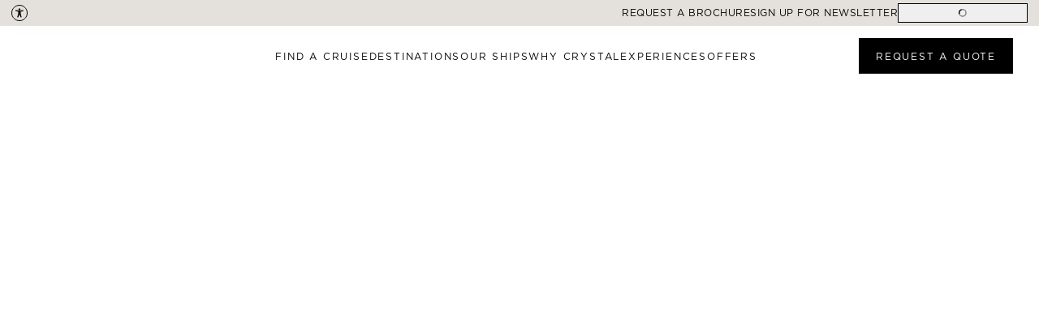

--- FILE ---
content_type: text/html; charset=utf-8
request_url: https://www.crystalcruises.com/
body_size: 75460
content:
<!DOCTYPE html><html><head><meta charSet="utf-8"/><title>Crystal Cruises | Ultra Luxury Cruises Worldwide | Crystal Cruises</title><meta name="description" content="Redefine luxury at sea with Crystal. Explore ultra luxury cruises worldwide, world-class dining, dazzling entertainment, butler service &amp; unique land experiences."/><meta name="keywords" content="crystal cruises, crystal symphony, crystal serenity"/><meta property="og:type" content="website"/><meta property="og:title" content="Crystal Cruises | Ultra Luxury Cruises Worldwide | Crystal Cruises"/><meta property="og:description" content="Redefine luxury at sea with Crystal. Explore ultra luxury cruises worldwide, world-class dining, dazzling entertainment, butler service &amp; unique land experiences."/><meta property="og:site_name" content="Crystal Cruises | Ultra Luxury Cruises Worldwide | Crystal Cruises"/><meta property="og:image" content="https://cdn.crystalcruises.com/images/scp71evy/production/a49f9ec83a91310320e8e6fce8827d62525b4b56-1920x1080.webp?w=1200&amp;auto=format"/><meta name="viewport" content="width=device-width, initial-scale=1, maximum-scale=1, shrink-to-fit=no"/><link rel="preload" as="image" imageSrcSet="/_next/image?url=https%3A%2F%2Fcdn.crystalcruises.com%2Fimages%2Fscp71evy%2Fproduction%2Fd35f2b645006e9a51765145db53e40c030c51796-50x49.svg%3Fw%3D380&amp;w=64&amp;q=75 1x, /_next/image?url=https%3A%2F%2Fcdn.crystalcruises.com%2Fimages%2Fscp71evy%2Fproduction%2Fd35f2b645006e9a51765145db53e40c030c51796-50x49.svg%3Fw%3D380&amp;w=128&amp;q=75 2x" fetchpriority="high"/><meta name="next-head-count" content="11"/><link rel="preconnect" crossorigin="" data-href="https://use.typekit.net"/><link rel="dns-prefetch" data-href="https://use.typekit.net"/><noscript><link rel="stylesheet" href="https://www.gstatic.com/dialogflow-console/fast/df-messenger/prod/v1/themes/df-messenger-default.css"/></noscript><link rel="preload" href="/fonts/GOTHAMBOOK.woff" as="font" type="font/woff" crossorigin=""/><link rel="preload" href="/fonts/GOTHAMMEDIUM.woff" as="font" type="font/woff" crossorigin=""/><link rel="preload" href="/fonts/GOTHAMBLACK.woff" as="font" type="font/woff" crossorigin=""/><link rel="preload" href="/fonts/GOTHAMBOOK-italic.woff" as="font" type="font/woff" crossorigin=""/><link rel="preload" href="/_next/static/css/837415aba5acd935.css" as="style"/><link rel="stylesheet" href="/_next/static/css/837415aba5acd935.css" data-n-g=""/><link rel="preload" href="/_next/static/css/c8a43e687ac717f3.css" as="style"/><link rel="stylesheet" href="/_next/static/css/c8a43e687ac717f3.css" data-n-p=""/><link rel="preload" href="/_next/static/css/d3001107c8cd1fd4.css" as="style"/><link rel="stylesheet" href="/_next/static/css/d3001107c8cd1fd4.css" data-n-p=""/><noscript data-n-css=""></noscript><script defer="" nomodule="" src="/_next/static/chunks/polyfills-42372ed130431b0a.js"></script><script defer="" src="/_next/static/chunks/987.66cd60ded812b23e.js"></script><script defer="" src="/_next/static/chunks/3302.ea39f5a47bf61ce7.js"></script><script defer="" src="/_next/static/chunks/259.4578291035518686.js"></script><script defer="" src="/_next/static/chunks/8972.dd1cfcfe2cef8402.js"></script><script defer="" src="/_next/static/chunks/9414.e88cfbb6c37a0891.js"></script><script defer="" src="/_next/static/chunks/3957.4a87afa596c104fe.js"></script><script defer="" src="/_next/static/chunks/8505.6ccb98abdb8169ea.js"></script><script defer="" src="/_next/static/chunks/9886.2358cc3f21fae428.js"></script><script src="/_next/static/chunks/webpack-7733aad7d34b8743.js" defer=""></script><script src="/_next/static/chunks/framework-945b357d4a851f4b.js" defer=""></script><script src="/_next/static/chunks/main-b0a065d265b3951a.js" defer=""></script><script src="/_next/static/chunks/pages/_app-f3b908b60387da61.js" defer=""></script><script src="/_next/static/chunks/29107295-4cc022cea922dbb4.js" defer=""></script><script src="/_next/static/chunks/48c79778-ef8f03e37198402d.js" defer=""></script><script src="/_next/static/chunks/65291039-3e97deabc53d6c5a.js" defer=""></script><script src="/_next/static/chunks/13b8a98b-51ec10e45ae90c78.js" defer=""></script><script src="/_next/static/chunks/2b7b2d2a-b9dbfdffa4f4c621.js" defer=""></script><script src="/_next/static/chunks/957c942f-ffb470210f47eaa3.js" defer=""></script><script src="/_next/static/chunks/3299-93bcc9a0a16c7f13.js" defer=""></script><script src="/_next/static/chunks/7782-5c8269e0c1cd51e1.js" defer=""></script><script src="/_next/static/chunks/8089-bd45a7dd3fab31f3.js" defer=""></script><script src="/_next/static/chunks/5368-5082d463e8ed7f7c.js" defer=""></script><script src="/_next/static/chunks/1091-d65ad346b0f8c5bb.js" defer=""></script><script src="/_next/static/chunks/1938-1ff5cc1820d4b19b.js" defer=""></script><script src="/_next/static/chunks/5122-1cbe1e0ba36a49ae.js" defer=""></script><script src="/_next/static/chunks/1420-f4be6328b3984a3e.js" defer=""></script><script src="/_next/static/chunks/3407-cc62cc1994420161.js" defer=""></script><script src="/_next/static/chunks/6471-52178bf4a05c5a3a.js" defer=""></script><script src="/_next/static/chunks/2825-82bedabe322e9bcc.js" defer=""></script><script src="/_next/static/chunks/353-011452fbb36288cf.js" defer=""></script><script src="/_next/static/chunks/6036-f776daecd1d4473f.js" defer=""></script><script src="/_next/static/chunks/3310-9720575b83b88400.js" defer=""></script><script src="/_next/static/chunks/8890-c730732aaecffe6f.js" defer=""></script><script src="/_next/static/chunks/9959-653154f944f2a674.js" defer=""></script><script src="/_next/static/chunks/9249-9dfbc274c546bc75.js" defer=""></script><script src="/_next/static/chunks/5394-4fe6987c45089373.js" defer=""></script><script src="/_next/static/chunks/2665-c6ef635d5aaab6f8.js" defer=""></script><script src="/_next/static/chunks/853-ab48b373fe677e69.js" defer=""></script><script src="/_next/static/chunks/7629-e661e702b8820a80.js" defer=""></script><script src="/_next/static/chunks/4422-3cfa25aa46813912.js" defer=""></script><script src="/_next/static/chunks/7476-5178f731ccab73c4.js" defer=""></script><script src="/_next/static/chunks/9950-5573cc28f9437e80.js" defer=""></script><script src="/_next/static/chunks/7786-9e08522b8f43a2ae.js" defer=""></script><script src="/_next/static/chunks/631-94b943c5bf67e727.js" defer=""></script><script src="/_next/static/chunks/2495-dc90f4470f91a01a.js" defer=""></script><script src="/_next/static/chunks/9252-eadeddc66f73898a.js" defer=""></script><script src="/_next/static/chunks/pages/index-355532402cecb9ae.js" defer=""></script><script src="/_next/static/3.6.9/_buildManifest.js" defer=""></script><script src="/_next/static/3.6.9/_ssgManifest.js" defer=""></script></head><body><div id="__next"><div class=""><style data-emotion="css-global zl4edr">html{font-family:sans-serif;line-height:1.15;-webkit-text-size-adjust:100%;-moz-text-size-adjust:100%;-ms-text-size-adjust:100%;text-size-adjust:100%;}body{margin:0;}article,aside,footer,header,nav,section,figcaption,figure,main{display:block;}h1{font-size:2em;}hr{box-sizing:content-box;height:0;overflow:visible;}pre{font-family:monospace,monospace;font-size:1em;}a{background:transparent;text-decoration-skip:objects;}a:active,a:hover{outline-width:0;}abbr[title]{border-bottom:none;-webkit-text-decoration:underline;text-decoration:underline;}b,strong{font-weight:bolder;}code,kbp,samp{font-family:monospace,monospace;font-size:1em;}dfn{font-style:italic;}mark{background-color:#ff0;color:#000;}small{font-size:80%;}sub,sup{font-size:75%;line-height:0;position:relative;vertical-align:baseline;}sup{top:-0.5em;}sub{bottom:-0.25em;}audio,video{display:inline-block;}audio:not([controls]){display:none;height:0;}img{border-style:none;vertical-align:middle;}svg:not(:root){overflow:hidden;}button,input,optgroup,select,textarea{font-family:sans-serif;font-size:100%;line-height:1.15;margin:0;}button,input{overflow:visible;}button,select{text-transform:none;}button,[type=reset],[type=submit]{-webkit-appearance:button;}button::-moz-focus-inner,[type=button]::-moz-focus-inner,[type=reset]::-moz-focus-inner,[type=submit]::-moz-focus-inner{border-style:none;padding:0;}button:-moz-focusring,[type=button]:-moz-focusring,[type=reset]:-moz-focusring,[type=submit]:-moz-focusring{outline:1px dotted ButtonText;}legend{box-sizing:border-box;color:inherit;display:table;max-width:100%;padding:0;white-space:normal;}progress{display:inline-block;vertical-align:baseline;}textarea{overflow:auto;}[type=checkbox],[type=radio]{box-sizing:border-box;padding:0;}[type=number]::-webkit-inner-spin-button,[type=number]::-webkit-outer-spin-button{height:auto;}[type=search]{-webkit-appearance:none;-moz-appearance:none;-ms-appearance:none;appearance:none;}[type=search]::-webkit-search-cancel-button,[type=search]::-webkit-search-decoration{-webkit-appearance:none;-moz-appearance:none;-ms-appearance:none;appearance:none;}::-webkit-file-upload-button{-webkit-appearance:button;-moz-appearance:button;-ms-appearance:button;appearance:button;font:inherit;}details,menu{display:block;}summary{display:-webkit-box;display:-webkit-list-item;display:-ms-list-itembox;display:list-item;}canvas{display:inline-block;}template{display:none;}[hidden]{display:none;}</style><style data-emotion="css-global rqqw13">*,*::before,*::after{box-sizing:border-box;}html{-webkit-print-color-scheme:light;color-scheme:light;}body{font-family:var(--primaryFont);background-color:#fff;color:#000;line-height:1.55;font-size:16px;-webkit-font-smoothing:antialiased;-moz-osx-font-smoothing:grayscale;}</style><div style="opacity:0;visibility:hidden;bottom:20px;transition:.4s" class="raq-floating-popup"><svg width="36px" height="36px" viewBox="0 0 38 38" xmlns="http://www.w3.org/2000/svg" stroke="#000000" class="mantine-1avyp1d" style="position:absolute;left:50%;top:50%;transform:translate(-50%, -50%)" role="presentation"><g fill="none" fill-rule="evenodd"><g transform="translate(2.5 2.5)" stroke-width="5"><circle stroke-opacity=".5" cx="16" cy="16" r="16"></circle><path d="M32 16c0-9.94-8.06-16-16-16"><animateTransform attributeName="transform" type="rotate" from="0 16 16" to="360 16 16" dur="1s" repeatCount="indefinite"></animateTransform></path></g></g></svg></div><div></div><div class="header"><div class="header-utility "><div style="margin-right:auto" class="ml-4"><a href="#accessibility" data-acsb-custom-trigger="true"><div class="personalized-icon undefined"><svg width="20px" height="20px" viewBox="0 0 20 20" fill="none" xmlns="http://www.w3.org/2000/svg"><g clip-path="url(#clip0_14035_1204)"><path d="M10 19.5C4.76216 19.5 0.5 15.2378 0.5 10C0.5 4.76216 4.76216 0.5 10 0.5C15.2378 0.5 19.5 4.76216 19.5 10C19.5 15.2378 15.2378 19.5 10 19.5Z" stroke="black"></path><path d="M14.184 6.53668L11.8332 6.90281C10.5969 7.09535 9.33799 7.09535 8.10173 6.90281L5.75093 6.53668C5.40095 6.4724 5.06308 6.70003 5.00749 7.04349C4.95408 7.37204 5.19226 7.67947 5.53013 7.74189L8.35792 8.38037C8.48462 8.40366 8.57623 8.51079 8.57623 8.63563C8.57623 10.5032 8.26196 11.9522 7.64554 13.7223L7.3173 14.6651C7.1965 15.0117 7.37195 15.3986 7.72597 15.5269C8.09614 15.661 8.50481 15.4713 8.62996 15.1117L9.96777 11.5606L11.3056 15.1117C11.4034 15.3927 11.6742 15.57 11.9649 15.57C12.0385 15.57 12.1136 15.5585 12.1872 15.5346C12.5512 15.416 12.7471 15.034 12.6241 14.6819L12.29 13.7226C11.6736 11.9528 11.3593 10.5038 11.3593 8.63594C11.3593 8.5111 11.4509 8.40397 11.5776 8.38068L14.4054 7.7422C14.743 7.67978 14.9811 7.37266 14.928 7.04411C14.8728 6.70065 14.5349 6.4724 14.1846 6.53699L14.184 6.53668Z" fill="black"></path><path d="M10.3863 6.68367C11.0117 6.45232 11.3312 5.75779 11.0998 5.13239C10.8685 4.50699 10.1739 4.18754 9.54853 4.41888C8.92313 4.65023 8.60368 5.34476 8.83502 5.97016C9.06637 6.59556 9.7609 6.91501 10.3863 6.68367Z" fill="black"></path></g><defs><clipPath id="clip0_14035_1204"><rect width="20" height="20" fill="white"></rect></clipPath></defs></svg></div></a></div><div style="display:flex;gap:2rem;align-items:center"><div class="flex-start-center cursor-pointer"><div class="flex-center-center"><span style="box-sizing:border-box;display:inline-block;overflow:hidden;width:12px;height:12px;background:none;opacity:1;border:0;margin:0;padding:0;position:relative"><img alt="Phone number icon" src="[data-uri]" decoding="async" data-nimg="fixed" style="position:absolute;top:0;left:0;bottom:0;right:0;box-sizing:border-box;padding:0;border:none;margin:auto;display:block;width:0;height:0;min-width:100%;max-width:100%;min-height:100%;max-height:100%"/><noscript><img alt="Phone number icon" loading="lazy" decoding="async" data-nimg="fixed" style="position:absolute;top:0;left:0;bottom:0;right:0;box-sizing:border-box;padding:0;border:none;margin:auto;display:block;width:0;height:0;min-width:100%;max-width:100%;min-height:100%;max-height:100%" srcSet="/_next/image?url=https%3A%2F%2Fcdn.crystalcruises.com%2Fimages%2Fscp71evy%2Fproduction%2Fc0e4fc15464cbe686da579754ba502f9c3572813-12x12.svg&amp;w=16&amp;q=75 1x, /_next/image?url=https%3A%2F%2Fcdn.crystalcruises.com%2Fimages%2Fscp71evy%2Fproduction%2Fc0e4fc15464cbe686da579754ba502f9c3572813-12x12.svg&amp;w=32&amp;q=75 2x" src="/_next/image?url=https%3A%2F%2Fcdn.crystalcruises.com%2Fimages%2Fscp71evy%2Fproduction%2Fc0e4fc15464cbe686da579754ba502f9c3572813-12x12.svg&amp;w=32&amp;q=75"/></noscript></span></div><a href="tel:" class="header-utility-phone"></a></div><div id="Brochures-TopNav-Global" class="header-utility-newsletter"><p>REQUEST A BROCHURE</p></div><div id="Newsletter-TopNav-Global" class="header-utility-newsletter"><p>Sign up for newsletter</p></div><div class="flex-start-center cursor-pointer" style="width:unset" aria-haspopup="dialog" aria-expanded="false" aria-controls="mantine-R1mh9m-dropdown" id="mantine-R1mh9m-target"><button class="mantine-UnstyledButton-root mantine-Button-root flex h-6 !w-40 items-center justify-center font-gotham text-sm mantine-8l9oq0" style="padding:3px 15px;border:1px solid black" type="button" data-button="true" id="LogIn-TopNav-Global"><div class="mantine-1avyp1d mantine-Button-inner"><span class="mantine-1avyp1d mantine-Button-label"><span><svg width="10px" height="10px" viewBox="0 0 38 38" xmlns="http://www.w3.org/2000/svg" stroke="black" class="mantine-1avyp1d" role="presentation"><g fill="none" fill-rule="evenodd"><g transform="translate(2.5 2.5)" stroke-width="5"><circle stroke-opacity=".5" cx="16" cy="16" r="16"></circle><path d="M32 16c0-9.94-8.06-16-16-16"><animateTransform attributeName="transform" type="rotate" from="0 16 16" to="360 16 16" dur="1s" repeatCount="indefinite"></animateTransform></path></g></g></svg></span></span></div></button></div></div></div><div class="mobile-header header-main-bg-blur header-main  header-main-bg-transparent"><div class="header-inner-container "><div class="header-navmenu"><div style="transition-property:opacity;transition-duration:150ms;transition-timing-function:ease;opacity:1"><div class="header-navmenu-hamburguer"><div class="hamburger-react" aria-expanded="false" role="button" style="cursor:pointer;height:48px;position:relative;transition:0.4s cubic-bezier(0, 0, 0, 1);user-select:none;width:48px;outline:none;transform:none" tabindex="0"><div style="transition:0.2s cubic-bezier(0, 0, 0, 1) 0.2s;transform:none"><div style="background:#000000;height:3px;left:8px;position:absolute;width:32px;top:17px;transition:0.2s cubic-bezier(0, 0, 0, 1) 0s;transform:none"></div></div><div style="transition:0.2s cubic-bezier(0, 0, 0, 1) 0.2s;transform:none"><div style="background:#000000;height:3px;left:8px;position:absolute;width:32px;top:29px;transition:0.2s cubic-bezier(0, 0, 0, 1) 0s;transform:none"></div></div></div></div></div></div><div class="mobile-navmenu-mobile-replacer" style="display:none;margin-left:15px"><div class="hamburger-react" aria-expanded="false" role="button" style="cursor:pointer;height:48px;position:relative;transition:0.4s cubic-bezier(0, 0, 0, 1);user-select:none;width:48px;outline:none;transform:none" tabindex="0"><div style="background:transparent;height:3px;left:8px;position:absolute;width:32px;top:13px;transition:0.4s cubic-bezier(0, 0, 0, 1);transform:none"></div><div style="background:transparent;height:3px;left:8px;position:absolute;width:32px;top:23px;transition:0.4s cubic-bezier(0, 0, 0, 1);transform:none"></div><div style="background:transparent;height:3px;left:8px;position:absolute;width:32px;top:33px;transition:0.4s cubic-bezier(0, 0, 0, 1);transform:none"></div></div></div><div class="header-logo"><a id="Crystal-TopNav-Global" href="/"><span style="box-sizing:border-box;display:inline-block;overflow:hidden;width:163px;height:18px;background:none;opacity:1;border:0;margin:0;padding:0;position:relative"><img alt="crystal cruises" src="[data-uri]" decoding="async" data-nimg="fixed" style="position:absolute;top:0;left:0;bottom:0;right:0;box-sizing:border-box;padding:0;border:none;margin:auto;display:block;width:0;height:0;min-width:100%;max-width:100%;min-height:100%;max-height:100%"/><noscript><img alt="crystal cruises" loading="lazy" decoding="async" data-nimg="fixed" style="position:absolute;top:0;left:0;bottom:0;right:0;box-sizing:border-box;padding:0;border:none;margin:auto;display:block;width:0;height:0;min-width:100%;max-width:100%;min-height:100%;max-height:100%" srcSet="/_next/image?url=https%3A%2F%2Fcdn.crystalcruises.com%2Fimages%2Fscp71evy%2Fproduction%2Fcffe6cbc57e7572fb7675755ad6c068973722acc-601x68.png%3Fw%3D394&amp;w=256&amp;q=75 1x, /_next/image?url=https%3A%2F%2Fcdn.crystalcruises.com%2Fimages%2Fscp71evy%2Fproduction%2Fcffe6cbc57e7572fb7675755ad6c068973722acc-601x68.png%3Fw%3D394&amp;w=384&amp;q=75 2x" src="/_next/image?url=https%3A%2F%2Fcdn.crystalcruises.com%2Fimages%2Fscp71evy%2Fproduction%2Fcffe6cbc57e7572fb7675755ad6c068973722acc-601x68.png%3Fw%3D394&amp;w=384&amp;q=75"/></noscript></span></a></div><div class="header-button"><div style="transition-property:opacity;transition-duration:150ms;transition-timing-function:ease;opacity:1"><a href="tel:+1-800-446-6620" class="phone-link"><div class="personalized-icon undefined"><svg xmlns="http://www.w3.org/2000/svg" fill="none" viewBox="0 0 12 12" height="22px" width="22px"><path fill="black" d="M8.22499 8.2252C9.08156 7.37029 9.8344 6.43365 10.4898 5.39644C10.9503 4.66725 11.2191 3.74476 11.3212 2.88041C11.4312 1.92964 10.7821 1.25231 9.96014 0.798132C9.52949 0.559259 9.15543 0.64255 8.89767 1.07472C8.46232 1.80706 7.97823 2.5221 7.64346 3.30001C7.51773 3.59389 7.64189 4.11878 7.84307 4.4048C8.30357 5.05856 8.25171 5.57088 7.69219 6.09892C7.41871 6.35665 6.35625 7.42058 6.09849 7.69245C5.5704 8.25192 5.05646 8.30378 4.40421 7.84332C4.11973 7.64216 3.59321 7.51801 3.29931 7.64373C2.52132 7.97847 1.80777 8.4625 1.07379 8.89782C0.643149 9.15398 0.559849 9.528 0.797175 9.96018C1.25139 10.7805 1.92722 11.4311 2.87967 11.3211C3.7441 11.2205 4.66668 10.9518 5.39594 10.4898C6.43483 9.83445 7.36999 9.08169 8.22499 8.2252Z"></path></svg></div></a></div></div></div></div><div class="desktop-header header-main-bg-blur header-main   "><div class="header-logo"><a href="/" id="Crystal-TopNav-Global"><span style="box-sizing:border-box;display:inline-block;overflow:hidden;width:initial;height:initial;background:none;opacity:1;border:0;margin:0;padding:0;position:relative;max-width:100%"><span style="box-sizing:border-box;display:block;width:initial;height:initial;background:none;opacity:1;border:0;margin:0;padding:0;max-width:100%"><img style="display:block;max-width:100%;width:initial;height:initial;background:none;opacity:1;border:0;margin:0;padding:0" alt="" aria-hidden="true" src="data:image/svg+xml,%3csvg%20xmlns=%27http://www.w3.org/2000/svg%27%20version=%271.1%27%20width=%27182%27%20height=%2720%27/%3e"/></span><img alt="crystal cruises" src="[data-uri]" decoding="async" data-nimg="intrinsic" style="position:absolute;top:0;left:0;bottom:0;right:0;box-sizing:border-box;padding:0;border:none;margin:auto;display:block;width:0;height:0;min-width:100%;max-width:100%;min-height:100%;max-height:100%"/><noscript><img alt="crystal cruises" loading="lazy" decoding="async" data-nimg="intrinsic" style="position:absolute;top:0;left:0;bottom:0;right:0;box-sizing:border-box;padding:0;border:none;margin:auto;display:block;width:0;height:0;min-width:100%;max-width:100%;min-height:100%;max-height:100%" srcSet="/_next/image?url=https%3A%2F%2Fcdn.crystalcruises.com%2Fimages%2Fscp71evy%2Fproduction%2Fcffe6cbc57e7572fb7675755ad6c068973722acc-601x68.png%3Fauto%3Dformat&amp;w=256&amp;q=75 1x, /_next/image?url=https%3A%2F%2Fcdn.crystalcruises.com%2Fimages%2Fscp71evy%2Fproduction%2Fcffe6cbc57e7572fb7675755ad6c068973722acc-601x68.png%3Fauto%3Dformat&amp;w=384&amp;q=75 2x" src="/_next/image?url=https%3A%2F%2Fcdn.crystalcruises.com%2Fimages%2Fscp71evy%2Fproduction%2Fcffe6cbc57e7572fb7675755ad6c068973722acc-601x68.png%3Fauto%3Dformat&amp;w=384&amp;q=75"/></noscript></span></a></div><div class="header-navmenu"><div style="transition-property:opacity;transition-duration:150ms;transition-timing-function:ease;opacity:1"><div style="display:flex" class="header-desktop-menu"><div class="header-navmenu-main-links mantine-1avyp1d" aria-haspopup="dialog" aria-expanded="false" aria-controls="mantine-Rdh9m-dropdown" id="mantine-Rdh9m-target"><a id="FYC-TopNav-Global" data-text="FIND A CRUISE" href="/search">FIND A CRUISE</a></div><div class="header-navmenu-main-links mantine-1avyp1d" aria-haspopup="dialog" aria-expanded="false" aria-controls="mantine-Rlh9m-dropdown" id="mantine-Rlh9m-target"><a id="AllDest-TopNav-Global" data-text="DESTINATIONS" href="/destinations">DESTINATIONS</a></div><div class="header-navmenu-main-links mantine-1avyp1d" aria-haspopup="dialog" aria-expanded="false" aria-controls="mantine-Rth9m-dropdown" id="mantine-Rth9m-target"><a id="AllShips-TopNav-Global" data-text="OUR SHIPS" href="/our-ships">OUR SHIPS</a></div><div class="header-navmenu-main-links mantine-1avyp1d" aria-haspopup="dialog" aria-expanded="false" aria-controls="mantine-R15h9m-dropdown" id="mantine-R15h9m-target"><a id="WhyCrystal-TopNav-Global" data-text="WHY CRYSTAL" href="/about">WHY CRYSTAL</a></div><div class="header-navmenu-main-links mantine-1avyp1d" aria-haspopup="dialog" aria-expanded="false" aria-controls="mantine-R1dh9m-dropdown" id="mantine-R1dh9m-target"><a id="WhyCrystal-TopNav-Global" data-text="EXPERIENCES" href="/experiences/exceptional-at-sea-and-onshore">EXPERIENCES</a></div><div class="header-navmenu-main-links mantine-1avyp1d" aria-haspopup="dialog" aria-expanded="false" aria-controls="mantine-R1lh9m-dropdown" id="mantine-R1lh9m-target"><a id="Offers-TopNav-Global" data-text="OFFERS" href="/offers">OFFERS</a></div></div></div></div><div class="header-button header-button-desktop"><button class="mantine-UnstyledButton-root mantine-Button-root contained-black-button mantine-8nr514" type="button" data-button="true" id="RAQ-TopNav-Global"><div class="mantine-3xbgk5 mantine-Button-inner"><span class="mantine-qo1k2 mantine-Button-label">REQUEST A QUOTE</span></div></button></div></div></div><style data-emotion="css-global zl4edr">html{font-family:sans-serif;line-height:1.15;-webkit-text-size-adjust:100%;-moz-text-size-adjust:100%;-ms-text-size-adjust:100%;text-size-adjust:100%;}body{margin:0;}article,aside,footer,header,nav,section,figcaption,figure,main{display:block;}h1{font-size:2em;}hr{box-sizing:content-box;height:0;overflow:visible;}pre{font-family:monospace,monospace;font-size:1em;}a{background:transparent;text-decoration-skip:objects;}a:active,a:hover{outline-width:0;}abbr[title]{border-bottom:none;-webkit-text-decoration:underline;text-decoration:underline;}b,strong{font-weight:bolder;}code,kbp,samp{font-family:monospace,monospace;font-size:1em;}dfn{font-style:italic;}mark{background-color:#ff0;color:#000;}small{font-size:80%;}sub,sup{font-size:75%;line-height:0;position:relative;vertical-align:baseline;}sup{top:-0.5em;}sub{bottom:-0.25em;}audio,video{display:inline-block;}audio:not([controls]){display:none;height:0;}img{border-style:none;vertical-align:middle;}svg:not(:root){overflow:hidden;}button,input,optgroup,select,textarea{font-family:sans-serif;font-size:100%;line-height:1.15;margin:0;}button,input{overflow:visible;}button,select{text-transform:none;}button,[type=reset],[type=submit]{-webkit-appearance:button;}button::-moz-focus-inner,[type=button]::-moz-focus-inner,[type=reset]::-moz-focus-inner,[type=submit]::-moz-focus-inner{border-style:none;padding:0;}button:-moz-focusring,[type=button]:-moz-focusring,[type=reset]:-moz-focusring,[type=submit]:-moz-focusring{outline:1px dotted ButtonText;}legend{box-sizing:border-box;color:inherit;display:table;max-width:100%;padding:0;white-space:normal;}progress{display:inline-block;vertical-align:baseline;}textarea{overflow:auto;}[type=checkbox],[type=radio]{box-sizing:border-box;padding:0;}[type=number]::-webkit-inner-spin-button,[type=number]::-webkit-outer-spin-button{height:auto;}[type=search]{-webkit-appearance:none;-moz-appearance:none;-ms-appearance:none;appearance:none;}[type=search]::-webkit-search-cancel-button,[type=search]::-webkit-search-decoration{-webkit-appearance:none;-moz-appearance:none;-ms-appearance:none;appearance:none;}::-webkit-file-upload-button{-webkit-appearance:button;-moz-appearance:button;-ms-appearance:button;appearance:button;font:inherit;}details,menu{display:block;}summary{display:-webkit-box;display:-webkit-list-item;display:-ms-list-itembox;display:list-item;}canvas{display:inline-block;}template{display:none;}[hidden]{display:none;}</style><style data-emotion="css-global rqqw13">*,*::before,*::after{box-sizing:border-box;}html{-webkit-print-color-scheme:light;color-scheme:light;}body{font-family:var(--primaryFont);background-color:#fff;color:#000;line-height:1.55;font-size:16px;-webkit-font-smoothing:antialiased;-moz-osx-font-smoothing:grayscale;}</style><style data-emotion="css-global zl4edr">html{font-family:sans-serif;line-height:1.15;-webkit-text-size-adjust:100%;-moz-text-size-adjust:100%;-ms-text-size-adjust:100%;text-size-adjust:100%;}body{margin:0;}article,aside,footer,header,nav,section,figcaption,figure,main{display:block;}h1{font-size:2em;}hr{box-sizing:content-box;height:0;overflow:visible;}pre{font-family:monospace,monospace;font-size:1em;}a{background:transparent;text-decoration-skip:objects;}a:active,a:hover{outline-width:0;}abbr[title]{border-bottom:none;-webkit-text-decoration:underline;text-decoration:underline;}b,strong{font-weight:bolder;}code,kbp,samp{font-family:monospace,monospace;font-size:1em;}dfn{font-style:italic;}mark{background-color:#ff0;color:#000;}small{font-size:80%;}sub,sup{font-size:75%;line-height:0;position:relative;vertical-align:baseline;}sup{top:-0.5em;}sub{bottom:-0.25em;}audio,video{display:inline-block;}audio:not([controls]){display:none;height:0;}img{border-style:none;vertical-align:middle;}svg:not(:root){overflow:hidden;}button,input,optgroup,select,textarea{font-family:sans-serif;font-size:100%;line-height:1.15;margin:0;}button,input{overflow:visible;}button,select{text-transform:none;}button,[type=reset],[type=submit]{-webkit-appearance:button;}button::-moz-focus-inner,[type=button]::-moz-focus-inner,[type=reset]::-moz-focus-inner,[type=submit]::-moz-focus-inner{border-style:none;padding:0;}button:-moz-focusring,[type=button]:-moz-focusring,[type=reset]:-moz-focusring,[type=submit]:-moz-focusring{outline:1px dotted ButtonText;}legend{box-sizing:border-box;color:inherit;display:table;max-width:100%;padding:0;white-space:normal;}progress{display:inline-block;vertical-align:baseline;}textarea{overflow:auto;}[type=checkbox],[type=radio]{box-sizing:border-box;padding:0;}[type=number]::-webkit-inner-spin-button,[type=number]::-webkit-outer-spin-button{height:auto;}[type=search]{-webkit-appearance:none;-moz-appearance:none;-ms-appearance:none;appearance:none;}[type=search]::-webkit-search-cancel-button,[type=search]::-webkit-search-decoration{-webkit-appearance:none;-moz-appearance:none;-ms-appearance:none;appearance:none;}::-webkit-file-upload-button{-webkit-appearance:button;-moz-appearance:button;-ms-appearance:button;appearance:button;font:inherit;}details,menu{display:block;}summary{display:-webkit-box;display:-webkit-list-item;display:-ms-list-itembox;display:list-item;}canvas{display:inline-block;}template{display:none;}[hidden]{display:none;}</style><style data-emotion="css-global rqqw13">*,*::before,*::after{box-sizing:border-box;}html{-webkit-print-color-scheme:light;color-scheme:light;}body{font-family:var(--primaryFont);background-color:#fff;color:#000;line-height:1.55;font-size:16px;-webkit-font-smoothing:antialiased;-moz-osx-font-smoothing:grayscale;}</style><style data-emotion="css-global zl4edr">html{font-family:sans-serif;line-height:1.15;-webkit-text-size-adjust:100%;-moz-text-size-adjust:100%;-ms-text-size-adjust:100%;text-size-adjust:100%;}body{margin:0;}article,aside,footer,header,nav,section,figcaption,figure,main{display:block;}h1{font-size:2em;}hr{box-sizing:content-box;height:0;overflow:visible;}pre{font-family:monospace,monospace;font-size:1em;}a{background:transparent;text-decoration-skip:objects;}a:active,a:hover{outline-width:0;}abbr[title]{border-bottom:none;-webkit-text-decoration:underline;text-decoration:underline;}b,strong{font-weight:bolder;}code,kbp,samp{font-family:monospace,monospace;font-size:1em;}dfn{font-style:italic;}mark{background-color:#ff0;color:#000;}small{font-size:80%;}sub,sup{font-size:75%;line-height:0;position:relative;vertical-align:baseline;}sup{top:-0.5em;}sub{bottom:-0.25em;}audio,video{display:inline-block;}audio:not([controls]){display:none;height:0;}img{border-style:none;vertical-align:middle;}svg:not(:root){overflow:hidden;}button,input,optgroup,select,textarea{font-family:sans-serif;font-size:100%;line-height:1.15;margin:0;}button,input{overflow:visible;}button,select{text-transform:none;}button,[type=reset],[type=submit]{-webkit-appearance:button;}button::-moz-focus-inner,[type=button]::-moz-focus-inner,[type=reset]::-moz-focus-inner,[type=submit]::-moz-focus-inner{border-style:none;padding:0;}button:-moz-focusring,[type=button]:-moz-focusring,[type=reset]:-moz-focusring,[type=submit]:-moz-focusring{outline:1px dotted ButtonText;}legend{box-sizing:border-box;color:inherit;display:table;max-width:100%;padding:0;white-space:normal;}progress{display:inline-block;vertical-align:baseline;}textarea{overflow:auto;}[type=checkbox],[type=radio]{box-sizing:border-box;padding:0;}[type=number]::-webkit-inner-spin-button,[type=number]::-webkit-outer-spin-button{height:auto;}[type=search]{-webkit-appearance:none;-moz-appearance:none;-ms-appearance:none;appearance:none;}[type=search]::-webkit-search-cancel-button,[type=search]::-webkit-search-decoration{-webkit-appearance:none;-moz-appearance:none;-ms-appearance:none;appearance:none;}::-webkit-file-upload-button{-webkit-appearance:button;-moz-appearance:button;-ms-appearance:button;appearance:button;font:inherit;}details,menu{display:block;}summary{display:-webkit-box;display:-webkit-list-item;display:-ms-list-itembox;display:list-item;}canvas{display:inline-block;}template{display:none;}[hidden]{display:none;}</style><style data-emotion="css-global rqqw13">*,*::before,*::after{box-sizing:border-box;}html{-webkit-print-color-scheme:light;color-scheme:light;}body{font-family:var(--primaryFont);background-color:#fff;color:#000;line-height:1.55;font-size:16px;-webkit-font-smoothing:antialiased;-moz-osx-font-smoothing:grayscale;}</style><style data-emotion="css-global zl4edr">html{font-family:sans-serif;line-height:1.15;-webkit-text-size-adjust:100%;-moz-text-size-adjust:100%;-ms-text-size-adjust:100%;text-size-adjust:100%;}body{margin:0;}article,aside,footer,header,nav,section,figcaption,figure,main{display:block;}h1{font-size:2em;}hr{box-sizing:content-box;height:0;overflow:visible;}pre{font-family:monospace,monospace;font-size:1em;}a{background:transparent;text-decoration-skip:objects;}a:active,a:hover{outline-width:0;}abbr[title]{border-bottom:none;-webkit-text-decoration:underline;text-decoration:underline;}b,strong{font-weight:bolder;}code,kbp,samp{font-family:monospace,monospace;font-size:1em;}dfn{font-style:italic;}mark{background-color:#ff0;color:#000;}small{font-size:80%;}sub,sup{font-size:75%;line-height:0;position:relative;vertical-align:baseline;}sup{top:-0.5em;}sub{bottom:-0.25em;}audio,video{display:inline-block;}audio:not([controls]){display:none;height:0;}img{border-style:none;vertical-align:middle;}svg:not(:root){overflow:hidden;}button,input,optgroup,select,textarea{font-family:sans-serif;font-size:100%;line-height:1.15;margin:0;}button,input{overflow:visible;}button,select{text-transform:none;}button,[type=reset],[type=submit]{-webkit-appearance:button;}button::-moz-focus-inner,[type=button]::-moz-focus-inner,[type=reset]::-moz-focus-inner,[type=submit]::-moz-focus-inner{border-style:none;padding:0;}button:-moz-focusring,[type=button]:-moz-focusring,[type=reset]:-moz-focusring,[type=submit]:-moz-focusring{outline:1px dotted ButtonText;}legend{box-sizing:border-box;color:inherit;display:table;max-width:100%;padding:0;white-space:normal;}progress{display:inline-block;vertical-align:baseline;}textarea{overflow:auto;}[type=checkbox],[type=radio]{box-sizing:border-box;padding:0;}[type=number]::-webkit-inner-spin-button,[type=number]::-webkit-outer-spin-button{height:auto;}[type=search]{-webkit-appearance:none;-moz-appearance:none;-ms-appearance:none;appearance:none;}[type=search]::-webkit-search-cancel-button,[type=search]::-webkit-search-decoration{-webkit-appearance:none;-moz-appearance:none;-ms-appearance:none;appearance:none;}::-webkit-file-upload-button{-webkit-appearance:button;-moz-appearance:button;-ms-appearance:button;appearance:button;font:inherit;}details,menu{display:block;}summary{display:-webkit-box;display:-webkit-list-item;display:-ms-list-itembox;display:list-item;}canvas{display:inline-block;}template{display:none;}[hidden]{display:none;}</style><style data-emotion="css-global rqqw13">*,*::before,*::after{box-sizing:border-box;}html{-webkit-print-color-scheme:light;color-scheme:light;}body{font-family:var(--primaryFont);background-color:#fff;color:#000;line-height:1.55;font-size:16px;-webkit-font-smoothing:antialiased;-moz-osx-font-smoothing:grayscale;}</style><style data-emotion="css-global zl4edr">html{font-family:sans-serif;line-height:1.15;-webkit-text-size-adjust:100%;-moz-text-size-adjust:100%;-ms-text-size-adjust:100%;text-size-adjust:100%;}body{margin:0;}article,aside,footer,header,nav,section,figcaption,figure,main{display:block;}h1{font-size:2em;}hr{box-sizing:content-box;height:0;overflow:visible;}pre{font-family:monospace,monospace;font-size:1em;}a{background:transparent;text-decoration-skip:objects;}a:active,a:hover{outline-width:0;}abbr[title]{border-bottom:none;-webkit-text-decoration:underline;text-decoration:underline;}b,strong{font-weight:bolder;}code,kbp,samp{font-family:monospace,monospace;font-size:1em;}dfn{font-style:italic;}mark{background-color:#ff0;color:#000;}small{font-size:80%;}sub,sup{font-size:75%;line-height:0;position:relative;vertical-align:baseline;}sup{top:-0.5em;}sub{bottom:-0.25em;}audio,video{display:inline-block;}audio:not([controls]){display:none;height:0;}img{border-style:none;vertical-align:middle;}svg:not(:root){overflow:hidden;}button,input,optgroup,select,textarea{font-family:sans-serif;font-size:100%;line-height:1.15;margin:0;}button,input{overflow:visible;}button,select{text-transform:none;}button,[type=reset],[type=submit]{-webkit-appearance:button;}button::-moz-focus-inner,[type=button]::-moz-focus-inner,[type=reset]::-moz-focus-inner,[type=submit]::-moz-focus-inner{border-style:none;padding:0;}button:-moz-focusring,[type=button]:-moz-focusring,[type=reset]:-moz-focusring,[type=submit]:-moz-focusring{outline:1px dotted ButtonText;}legend{box-sizing:border-box;color:inherit;display:table;max-width:100%;padding:0;white-space:normal;}progress{display:inline-block;vertical-align:baseline;}textarea{overflow:auto;}[type=checkbox],[type=radio]{box-sizing:border-box;padding:0;}[type=number]::-webkit-inner-spin-button,[type=number]::-webkit-outer-spin-button{height:auto;}[type=search]{-webkit-appearance:none;-moz-appearance:none;-ms-appearance:none;appearance:none;}[type=search]::-webkit-search-cancel-button,[type=search]::-webkit-search-decoration{-webkit-appearance:none;-moz-appearance:none;-ms-appearance:none;appearance:none;}::-webkit-file-upload-button{-webkit-appearance:button;-moz-appearance:button;-ms-appearance:button;appearance:button;font:inherit;}details,menu{display:block;}summary{display:-webkit-box;display:-webkit-list-item;display:-ms-list-itembox;display:list-item;}canvas{display:inline-block;}template{display:none;}[hidden]{display:none;}</style><style data-emotion="css-global rqqw13">*,*::before,*::after{box-sizing:border-box;}html{-webkit-print-color-scheme:light;color-scheme:light;}body{font-family:var(--primaryFont);background-color:#fff;color:#000;line-height:1.55;font-size:16px;-webkit-font-smoothing:antialiased;-moz-osx-font-smoothing:grayscale;}</style><style data-emotion="css-global zl4edr">html{font-family:sans-serif;line-height:1.15;-webkit-text-size-adjust:100%;-moz-text-size-adjust:100%;-ms-text-size-adjust:100%;text-size-adjust:100%;}body{margin:0;}article,aside,footer,header,nav,section,figcaption,figure,main{display:block;}h1{font-size:2em;}hr{box-sizing:content-box;height:0;overflow:visible;}pre{font-family:monospace,monospace;font-size:1em;}a{background:transparent;text-decoration-skip:objects;}a:active,a:hover{outline-width:0;}abbr[title]{border-bottom:none;-webkit-text-decoration:underline;text-decoration:underline;}b,strong{font-weight:bolder;}code,kbp,samp{font-family:monospace,monospace;font-size:1em;}dfn{font-style:italic;}mark{background-color:#ff0;color:#000;}small{font-size:80%;}sub,sup{font-size:75%;line-height:0;position:relative;vertical-align:baseline;}sup{top:-0.5em;}sub{bottom:-0.25em;}audio,video{display:inline-block;}audio:not([controls]){display:none;height:0;}img{border-style:none;vertical-align:middle;}svg:not(:root){overflow:hidden;}button,input,optgroup,select,textarea{font-family:sans-serif;font-size:100%;line-height:1.15;margin:0;}button,input{overflow:visible;}button,select{text-transform:none;}button,[type=reset],[type=submit]{-webkit-appearance:button;}button::-moz-focus-inner,[type=button]::-moz-focus-inner,[type=reset]::-moz-focus-inner,[type=submit]::-moz-focus-inner{border-style:none;padding:0;}button:-moz-focusring,[type=button]:-moz-focusring,[type=reset]:-moz-focusring,[type=submit]:-moz-focusring{outline:1px dotted ButtonText;}legend{box-sizing:border-box;color:inherit;display:table;max-width:100%;padding:0;white-space:normal;}progress{display:inline-block;vertical-align:baseline;}textarea{overflow:auto;}[type=checkbox],[type=radio]{box-sizing:border-box;padding:0;}[type=number]::-webkit-inner-spin-button,[type=number]::-webkit-outer-spin-button{height:auto;}[type=search]{-webkit-appearance:none;-moz-appearance:none;-ms-appearance:none;appearance:none;}[type=search]::-webkit-search-cancel-button,[type=search]::-webkit-search-decoration{-webkit-appearance:none;-moz-appearance:none;-ms-appearance:none;appearance:none;}::-webkit-file-upload-button{-webkit-appearance:button;-moz-appearance:button;-ms-appearance:button;appearance:button;font:inherit;}details,menu{display:block;}summary{display:-webkit-box;display:-webkit-list-item;display:-ms-list-itembox;display:list-item;}canvas{display:inline-block;}template{display:none;}[hidden]{display:none;}</style><style data-emotion="css-global rqqw13">*,*::before,*::after{box-sizing:border-box;}html{-webkit-print-color-scheme:light;color-scheme:light;}body{font-family:var(--primaryFont);background-color:#fff;color:#000;line-height:1.55;font-size:16px;-webkit-font-smoothing:antialiased;-moz-osx-font-smoothing:grayscale;}</style><div style="flex-grow:1" id="crystalcruises|ultraluxurycruisesworldwide"><section class="heroWithEvents relative mt-[70px] md:mt-[110px] sm:mb-80 max-w-full xl:max-w-[calc(100%-160px)] md:max-w-[calc(100%-80px)] mr-auto ml-auto mb-4 [&amp;_.split-control]:!shadow-none"><style data-emotion="css-global zl4edr">html{font-family:sans-serif;line-height:1.15;-webkit-text-size-adjust:100%;-moz-text-size-adjust:100%;-ms-text-size-adjust:100%;text-size-adjust:100%;}body{margin:0;}article,aside,footer,header,nav,section,figcaption,figure,main{display:block;}h1{font-size:2em;}hr{box-sizing:content-box;height:0;overflow:visible;}pre{font-family:monospace,monospace;font-size:1em;}a{background:transparent;text-decoration-skip:objects;}a:active,a:hover{outline-width:0;}abbr[title]{border-bottom:none;-webkit-text-decoration:underline;text-decoration:underline;}b,strong{font-weight:bolder;}code,kbp,samp{font-family:monospace,monospace;font-size:1em;}dfn{font-style:italic;}mark{background-color:#ff0;color:#000;}small{font-size:80%;}sub,sup{font-size:75%;line-height:0;position:relative;vertical-align:baseline;}sup{top:-0.5em;}sub{bottom:-0.25em;}audio,video{display:inline-block;}audio:not([controls]){display:none;height:0;}img{border-style:none;vertical-align:middle;}svg:not(:root){overflow:hidden;}button,input,optgroup,select,textarea{font-family:sans-serif;font-size:100%;line-height:1.15;margin:0;}button,input{overflow:visible;}button,select{text-transform:none;}button,[type=reset],[type=submit]{-webkit-appearance:button;}button::-moz-focus-inner,[type=button]::-moz-focus-inner,[type=reset]::-moz-focus-inner,[type=submit]::-moz-focus-inner{border-style:none;padding:0;}button:-moz-focusring,[type=button]:-moz-focusring,[type=reset]:-moz-focusring,[type=submit]:-moz-focusring{outline:1px dotted ButtonText;}legend{box-sizing:border-box;color:inherit;display:table;max-width:100%;padding:0;white-space:normal;}progress{display:inline-block;vertical-align:baseline;}textarea{overflow:auto;}[type=checkbox],[type=radio]{box-sizing:border-box;padding:0;}[type=number]::-webkit-inner-spin-button,[type=number]::-webkit-outer-spin-button{height:auto;}[type=search]{-webkit-appearance:none;-moz-appearance:none;-ms-appearance:none;appearance:none;}[type=search]::-webkit-search-cancel-button,[type=search]::-webkit-search-decoration{-webkit-appearance:none;-moz-appearance:none;-ms-appearance:none;appearance:none;}::-webkit-file-upload-button{-webkit-appearance:button;-moz-appearance:button;-ms-appearance:button;appearance:button;font:inherit;}details,menu{display:block;}summary{display:-webkit-box;display:-webkit-list-item;display:-ms-list-itembox;display:list-item;}canvas{display:inline-block;}template{display:none;}[hidden]{display:none;}</style><style data-emotion="css-global rqqw13">*,*::before,*::after{box-sizing:border-box;}html{-webkit-print-color-scheme:light;color-scheme:light;}body{font-family:var(--primaryFont);background-color:#fff;color:#000;line-height:1.55;font-size:16px;-webkit-font-smoothing:antialiased;-moz-osx-font-smoothing:grayscale;}</style><section style="direction:ltr;position:relative" class="w-100 h-100"><div class="mantine-Carousel-root h-100 w-100 undefined undefined mantine-12sbrde"><div class="mantine-wje90g mantine-Carousel-viewport"><div class="mantine-ks9cxp mantine-Carousel-container"><div class="mantine-Carousel-slide w-100 h-100 [&amp;_.new-hero-with-video-content]:max-w-[85%] sm:[&amp;_.new-hero-with-video-content]:max-w-[66%] [&amp;_.new-hero-with-video]:!h-[580px] sm:[&amp;_.new-hero-with-video]:!h-[70vh] [&amp;_h2]:text-[54px] sm:[&amp;_h2]:!w-full lg:[&amp;_h2]:!text-[81px] [&amp;_p]:text-base sm:[&amp;_p]:!w-full lg:[&amp;_p]:text-[20px] mantine-129761m"><div id="hero-video-home" class="new-hero-with-video cursor-pointer"></div></div><div class="mantine-Carousel-slide w-100 h-100 [&amp;_.new-hero-with-video-content]:max-w-[85%] sm:[&amp;_.new-hero-with-video-content]:max-w-[66%] [&amp;_.new-hero-with-video]:!h-[580px] sm:[&amp;_.new-hero-with-video]:!h-[70vh] [&amp;_h2]:text-[54px] sm:[&amp;_h2]:!w-full lg:[&amp;_h2]:!text-[81px] [&amp;_p]:text-base sm:[&amp;_p]:!w-full lg:[&amp;_p]:text-[20px] mantine-129761m"><div id="hero-video-home" class="new-hero-with-video cursor-pointer"></div></div><div class="mantine-Carousel-slide w-100 h-100 [&amp;_.new-hero-with-video-content]:max-w-[85%] sm:[&amp;_.new-hero-with-video-content]:max-w-[66%] [&amp;_.new-hero-with-video]:!h-[580px] sm:[&amp;_.new-hero-with-video]:!h-[70vh] [&amp;_h2]:text-[54px] sm:[&amp;_h2]:!w-full lg:[&amp;_h2]:!text-[81px] [&amp;_p]:text-base sm:[&amp;_p]:!w-full lg:[&amp;_p]:text-[20px] mantine-129761m"><div id="hero-video-home" class="new-hero-with-video cursor-pointer"></div></div><div class="mantine-Carousel-slide w-100 h-100 [&amp;_.new-hero-with-video-content]:max-w-[85%] sm:[&amp;_.new-hero-with-video-content]:max-w-[66%] [&amp;_.new-hero-with-video]:!h-[580px] sm:[&amp;_.new-hero-with-video]:!h-[70vh] [&amp;_h2]:text-[54px] sm:[&amp;_h2]:!w-full lg:[&amp;_h2]:!text-[81px] [&amp;_p]:text-base sm:[&amp;_p]:!w-full lg:[&amp;_p]:text-[20px] mantine-129761m"><div id="hero-video-home" class="new-hero-with-video cursor-pointer"></div></div><div class="mantine-Carousel-slide w-100 h-100 [&amp;_.new-hero-with-video-content]:max-w-[85%] sm:[&amp;_.new-hero-with-video-content]:max-w-[66%] [&amp;_.new-hero-with-video]:!h-[580px] sm:[&amp;_.new-hero-with-video]:!h-[70vh] [&amp;_h2]:text-[54px] sm:[&amp;_h2]:!w-full lg:[&amp;_h2]:!text-[81px] [&amp;_p]:text-base sm:[&amp;_p]:!w-full lg:[&amp;_p]:text-[20px] mantine-129761m"><div id="hero-video-home" class="new-hero-with-video cursor-pointer"></div></div></div></div><div class="mantine-oqtyjo sm:left-4 sm:!justify-start mantine-Carousel-indicators"></div></div></section><div class="split-carrousel"></div><div class="certificates"><div><img src="https://cdn.crystalcruises.com/images/scp71evy/production/859f2a93353bbaac1f7b67cfcce2a95ae9d2b93a-230x183.jpg?auto=format" alt="foods"/></div><div><img src="https://cdn.crystalcruises.com/images/scp71evy/production/92983b99d0a61378cd2ab46be6420ac8c981e38c-196x156.jpg?auto=format" alt="best service"/></div><div><img src="https://cdn.crystalcruises.com/images/scp71evy/production/f874121849eecb664e2ac233d92d72330b045c48-196x156.jpg?auto=format" alt="best for solo guests"/></div><div><img src="https://cdn.crystalcruises.com/images/scp71evy/production/1f210ef441b6db36fe6abbdd32caaec3a6659668-196x156.jpg?auto=format" alt="best luxury cruise"/></div><div><img src="https://cdn.crystalcruises.com/images/scp71evy/production/c422d6d8c03f724c38d7b528be464d43061cc8dd-196x156.jpg?auto=format" alt="foods"/></div></div></section><div class="bg-color-white"><section id="home-searchbox" class="voyage-sb-main-container constrain-container p-v-50p"><h5 class="voyage-sb-header flex w-full flex-row items-center justify-center gap-4 text-center !normal-case"><span>Find your next</span> <span class="italic">cruise</span></h5><div class="voyage-sb-autocomplete-container w-full"><div class="aa-Autocomplete" role="combobox" aria-expanded="false" aria-haspopup="listbox" aria-labelledby="voyage-search-box-label"><form class="aa-Form h-full" action="" novalidate="" role="search"><div class="aa-InputWrapperPrefix"><label class="flex cursor-pointer items-center justify-center p-3" for="voyage-search-box-input" id="voyage-search-box-label"><div class="personalized-icon"><svg width="20" height="20" viewBox="0 0 20 20"><path d="M14.386 14.386l4.0877 4.0877-4.0877-4.0877c-2.9418 2.9419-7.7115 2.9419-10.6533 0-2.9419-2.9418-2.9419-7.7115 0-10.6533 2.9418-2.9419 7.7115-2.9419 10.6533 0 2.9419 2.9418 2.9419 7.7115 0 10.6533z" fill="none" fill-rule="evenodd" stroke="black" stroke-linecap="round" stroke-linejoin="round" stroke-width="1.4"></path></svg></div></label></div><div class="aa-InputWrapper"><input class="aa-Input placeholder:text-sm" aria-autocomplete="both" aria-labelledby="voyage-search-box-label" id="voyage-search-box-input" autoComplete="off" autoCorrect="off" autoCapitalize="off" enterKeyHint="search" spellcheck="false" placeholder="Where would you like to go?" maxLength="512" type="search" value=""/></div></form></div><a href="/search?"><button class="mantine-UnstyledButton-root outlined-button text-base-sm h-11 min-w-[220px] text-m mantine-e0gmla" type="submit">VIEW CRUISES</button></a></div></section></div><section id="about-text-with-illustration"><div id="imgtxtcontainer" class=" about-text-with-illustration constrain-container text-size-heading grid-cols-2 text-align-left align-items-start txtpart-padding-home-style mt-5 md:mt-[90px] txtpart-home-style [&amp;_#imgpart]:!h-[255px] md:[&amp;_#imgpart]:!h-[499px]  !hidden md:!grid [&amp;_#imgpart]:!self-center"><div id="imgpart" class="relative"><span style="box-sizing:border-box;display:block;overflow:hidden;width:initial;height:initial;background:none;opacity:1;border:0;margin:0;padding:0;position:absolute;top:0;left:0;bottom:0;right:0"><img alt="Welcome to Crystal" src="[data-uri]" decoding="async" data-nimg="fill" style="position:absolute;top:0;left:0;bottom:0;right:0;box-sizing:border-box;padding:0;border:none;margin:auto;display:block;width:0;height:0;min-width:100%;max-width:100%;min-height:100%;max-height:100%;object-fit:cover"/><noscript><img alt="Welcome to Crystal" loading="lazy" decoding="async" data-nimg="fill" style="position:absolute;top:0;left:0;bottom:0;right:0;box-sizing:border-box;padding:0;border:none;margin:auto;display:block;width:0;height:0;min-width:100%;max-width:100%;min-height:100%;max-height:100%;object-fit:cover" sizes="100vw" srcSet="/_next/image?url=https%3A%2F%2Fcdn.crystalcruises.com%2Fimages%2Fscp71evy%2Fproduction%2Fdda69646d9f1de1454b9b6642ad6326290f09c1c-8021x5350.jpg%3Fw%3D1920%26auto%3Dformat&amp;w=1440&amp;q=75 1440w, /_next/image?url=https%3A%2F%2Fcdn.crystalcruises.com%2Fimages%2Fscp71evy%2Fproduction%2Fdda69646d9f1de1454b9b6642ad6326290f09c1c-8021x5350.jpg%3Fw%3D1920%26auto%3Dformat&amp;w=1920&amp;q=75 1920w, /_next/image?url=https%3A%2F%2Fcdn.crystalcruises.com%2Fimages%2Fscp71evy%2Fproduction%2Fdda69646d9f1de1454b9b6642ad6326290f09c1c-8021x5350.jpg%3Fw%3D1920%26auto%3Dformat&amp;w=2048&amp;q=75 2048w, /_next/image?url=https%3A%2F%2Fcdn.crystalcruises.com%2Fimages%2Fscp71evy%2Fproduction%2Fdda69646d9f1de1454b9b6642ad6326290f09c1c-8021x5350.jpg%3Fw%3D1920%26auto%3Dformat&amp;w=3840&amp;q=75 3840w" src="/_next/image?url=https%3A%2F%2Fcdn.crystalcruises.com%2Fimages%2Fscp71evy%2Fproduction%2Fdda69646d9f1de1454b9b6642ad6326290f09c1c-8021x5350.jpg%3Fw%3D1920%26auto%3Dformat&amp;w=3840&amp;q=75"/></noscript></span></div><div id="txtpart" class=""><h2>Welcome to <em>Crystal</em></h2><p>Crystal has been the watchword for exceptional cruises for three decades. In 2022, world-leading travel company A&amp;K Travel Group acquired the Crystal brand and we refurbished and relaunched our flagships, <em>Crystal Serenity</em> and <em>Crystal Symphony</em>. Now we have set a new standard at sea.</p></div></div></section><section id="about-text-with-illustration"><div id="imgtxtcontainer" class=" about-text-with-illustration constrain-container [&amp;_img]:!object-top text-size-heading grid-cols-2 text-align-left align-items-start txtpart-padding-home-style mt-5 md:mt-[90px] txtpart-home-style [&amp;_#imgpart]:!h-[255px] md:[&amp;_#imgpart]:!h-[499px] md:!hidden [&amp;_#imgpart]:!self-center [&amp;_#imgpart]:!w-full [&amp;_#imgpart]:sm:!h-full"><div id="imgpart" class="relative"><span style="box-sizing:border-box;display:block;overflow:hidden;width:initial;height:initial;background:none;opacity:1;border:0;margin:0;padding:0;position:absolute;top:0;left:0;bottom:0;right:0"><img alt="Welcome to Crystal" src="[data-uri]" decoding="async" data-nimg="fill" style="position:absolute;top:0;left:0;bottom:0;right:0;box-sizing:border-box;padding:0;border:none;margin:auto;display:block;width:0;height:0;min-width:100%;max-width:100%;min-height:100%;max-height:100%;object-fit:cover"/><noscript><img alt="Welcome to Crystal" loading="lazy" decoding="async" data-nimg="fill" style="position:absolute;top:0;left:0;bottom:0;right:0;box-sizing:border-box;padding:0;border:none;margin:auto;display:block;width:0;height:0;min-width:100%;max-width:100%;min-height:100%;max-height:100%;object-fit:cover" sizes="100vw" srcSet="/_next/image?url=https%3A%2F%2Fcdn.crystalcruises.com%2Fimages%2Fscp71evy%2Fproduction%2Fdda69646d9f1de1454b9b6642ad6326290f09c1c-8021x5350.jpg%3Fw%3D1920%26auto%3Dformat&amp;w=1440&amp;q=75 1440w, /_next/image?url=https%3A%2F%2Fcdn.crystalcruises.com%2Fimages%2Fscp71evy%2Fproduction%2Fdda69646d9f1de1454b9b6642ad6326290f09c1c-8021x5350.jpg%3Fw%3D1920%26auto%3Dformat&amp;w=1920&amp;q=75 1920w, /_next/image?url=https%3A%2F%2Fcdn.crystalcruises.com%2Fimages%2Fscp71evy%2Fproduction%2Fdda69646d9f1de1454b9b6642ad6326290f09c1c-8021x5350.jpg%3Fw%3D1920%26auto%3Dformat&amp;w=2048&amp;q=75 2048w, /_next/image?url=https%3A%2F%2Fcdn.crystalcruises.com%2Fimages%2Fscp71evy%2Fproduction%2Fdda69646d9f1de1454b9b6642ad6326290f09c1c-8021x5350.jpg%3Fw%3D1920%26auto%3Dformat&amp;w=3840&amp;q=75 3840w" src="/_next/image?url=https%3A%2F%2Fcdn.crystalcruises.com%2Fimages%2Fscp71evy%2Fproduction%2Fdda69646d9f1de1454b9b6642ad6326290f09c1c-8021x5350.jpg%3Fw%3D1920%26auto%3Dformat&amp;w=3840&amp;q=75"/></noscript></span></div><div id="txtpart" class=""><h2>Welcome to <em>Crystal</em></h2><p>Crystal has been the watchword for exceptional cruises for three decades. In 2022, world-leading travel company A&amp;K Travel Group acquired the Crystal brand and we refurbished and relaunched our flagships, <em>Crystal Serenity</em> and <em>Crystal Symphony</em>. Now we have set a new standard at sea.</p></div></div></section><section id="about-text-with-illustration-2"><div id="imgtxtcontainer" class=" about-text-with-illustration-2 constrain-container text-size-heading grid-cols-2 text-align-left align-items-start txtpart-padding-home-style txtpart-home-style-2 [&amp;_#imgpart]:!h-[235px] md:[&amp;_#imgpart]:!h-[481px] !hidden md:!grid [&amp;_#imgpart]:!self-center"><div id="imgpart" class="relative"><span style="box-sizing:border-box;display:block;overflow:hidden;width:initial;height:initial;background:none;opacity:1;border:0;margin:0;padding:0;position:absolute;top:0;left:0;bottom:0;right:0"><img alt="Discover the Crystal difference" src="[data-uri]" decoding="async" data-nimg="fill" style="position:absolute;top:0;left:0;bottom:0;right:0;box-sizing:border-box;padding:0;border:none;margin:auto;display:block;width:0;height:0;min-width:100%;max-width:100%;min-height:100%;max-height:100%;object-fit:cover"/><noscript><img alt="Discover the Crystal difference" loading="lazy" decoding="async" data-nimg="fill" style="position:absolute;top:0;left:0;bottom:0;right:0;box-sizing:border-box;padding:0;border:none;margin:auto;display:block;width:0;height:0;min-width:100%;max-width:100%;min-height:100%;max-height:100%;object-fit:cover" sizes="100vw" srcSet="/_next/image?url=https%3A%2F%2Fcdn.crystalcruises.com%2Fimages%2Fscp71evy%2Fproduction%2F4e583e6c4bbd0d12092f83e8b358df40f5779e22-2400x1800.jpg%3Fw%3D1920%26auto%3Dformat&amp;w=1440&amp;q=75 1440w, /_next/image?url=https%3A%2F%2Fcdn.crystalcruises.com%2Fimages%2Fscp71evy%2Fproduction%2F4e583e6c4bbd0d12092f83e8b358df40f5779e22-2400x1800.jpg%3Fw%3D1920%26auto%3Dformat&amp;w=1920&amp;q=75 1920w, /_next/image?url=https%3A%2F%2Fcdn.crystalcruises.com%2Fimages%2Fscp71evy%2Fproduction%2F4e583e6c4bbd0d12092f83e8b358df40f5779e22-2400x1800.jpg%3Fw%3D1920%26auto%3Dformat&amp;w=2048&amp;q=75 2048w, /_next/image?url=https%3A%2F%2Fcdn.crystalcruises.com%2Fimages%2Fscp71evy%2Fproduction%2F4e583e6c4bbd0d12092f83e8b358df40f5779e22-2400x1800.jpg%3Fw%3D1920%26auto%3Dformat&amp;w=3840&amp;q=75 3840w" src="/_next/image?url=https%3A%2F%2Fcdn.crystalcruises.com%2Fimages%2Fscp71evy%2Fproduction%2F4e583e6c4bbd0d12092f83e8b358df40f5779e22-2400x1800.jpg%3Fw%3D1920%26auto%3Dformat&amp;w=3840&amp;q=75"/></noscript></span></div><div id="txtpart" class=""><p>Discover the Crystal difference: it&#x27;s what makes us the custodian of excellence on the ocean and brings our guests back time and time again. Dine at the only restaurant at sea by the award-winning chef, Nobu Matsuhisa. Relax with personal butler service for every guest room and suite – our staff and crew are famous for their naturally intuitive service. We have the largest amount of space per passenger in cruise, and one of the highest crew-to-guest ratios. Our sanctuary on the sea will become your second home.</p></div></div></section><section id="about-text-with-illustration-2"><div id="imgtxtcontainer" class=" about-text-with-illustration-2 constrain-container [&amp;_img]:!object-center text-size-heading grid-cols-2 text-align-left align-items-start txtpart-padding-home-style txtpart-home-style-2 [&amp;_#imgpart]:!h-[235px] md:[&amp;_#imgpart]:!h-[481px] md:!hidden [&amp;_#imgpart]:!self-center [&amp;_#imgpart]:!w-full [&amp;_#imgpart]:sm:!h-full"><div id="imgpart" class="relative"><span style="box-sizing:border-box;display:block;overflow:hidden;width:initial;height:initial;background:none;opacity:1;border:0;margin:0;padding:0;position:absolute;top:0;left:0;bottom:0;right:0"><img alt="Discover the Crystal difference" src="[data-uri]" decoding="async" data-nimg="fill" style="position:absolute;top:0;left:0;bottom:0;right:0;box-sizing:border-box;padding:0;border:none;margin:auto;display:block;width:0;height:0;min-width:100%;max-width:100%;min-height:100%;max-height:100%;object-fit:cover"/><noscript><img alt="Discover the Crystal difference" loading="lazy" decoding="async" data-nimg="fill" style="position:absolute;top:0;left:0;bottom:0;right:0;box-sizing:border-box;padding:0;border:none;margin:auto;display:block;width:0;height:0;min-width:100%;max-width:100%;min-height:100%;max-height:100%;object-fit:cover" sizes="100vw" srcSet="/_next/image?url=https%3A%2F%2Fcdn.crystalcruises.com%2Fimages%2Fscp71evy%2Fproduction%2F3c01a9d951b4d60fed3939465f6bb6577c5bbe42-2400x1800.jpg%3Fw%3D1920%26auto%3Dformat&amp;w=1440&amp;q=75 1440w, /_next/image?url=https%3A%2F%2Fcdn.crystalcruises.com%2Fimages%2Fscp71evy%2Fproduction%2F3c01a9d951b4d60fed3939465f6bb6577c5bbe42-2400x1800.jpg%3Fw%3D1920%26auto%3Dformat&amp;w=1920&amp;q=75 1920w, /_next/image?url=https%3A%2F%2Fcdn.crystalcruises.com%2Fimages%2Fscp71evy%2Fproduction%2F3c01a9d951b4d60fed3939465f6bb6577c5bbe42-2400x1800.jpg%3Fw%3D1920%26auto%3Dformat&amp;w=2048&amp;q=75 2048w, /_next/image?url=https%3A%2F%2Fcdn.crystalcruises.com%2Fimages%2Fscp71evy%2Fproduction%2F3c01a9d951b4d60fed3939465f6bb6577c5bbe42-2400x1800.jpg%3Fw%3D1920%26auto%3Dformat&amp;w=3840&amp;q=75 3840w" src="/_next/image?url=https%3A%2F%2Fcdn.crystalcruises.com%2Fimages%2Fscp71evy%2Fproduction%2F3c01a9d951b4d60fed3939465f6bb6577c5bbe42-2400x1800.jpg%3Fw%3D1920%26auto%3Dformat&amp;w=3840&amp;q=75"/></noscript></span></div><div id="txtpart" class=""><p>Discover the Crystal difference: it&#x27;s what makes us the custodian of excellence on the ocean and brings our guests back time and time again. Dine at the only restaurant at sea by the award-winning chef, Nobu Matsuhisa. Relax with personal butler service for every guest room and suite – our staff and crew are famous for their naturally intuitive service. We have the largest amount of space per passenger in cruise, and one of the highest crew-to-guest ratios. Our sanctuary on the sea will become your second home.</p></div></div></section><section id="autumn-in-america-home" class="constrain-container constrain-container cruises-with-text with-mobile-slides-info new-card pb-[63px] white-slider-control [&amp;_.mantine-Carousel-control]:!shadow-none"><div id="featured-cruises-container" class="constrain-container cruises-with-text with-mobile-slides-info new-card pb-[63px] white-slider-control [&amp;_.mantine-Carousel-control]:!shadow-none"><div class="txt-part !h-auto"><h3><em>The Americas &amp; Caribbean </em>Collection 2026</h3><p><br/><br/></p><p>Follow your dreams around the world with Crystal. We have a tempting choice of inspiring journeys, taking you from lively cities to remote wildernesses, pristine beaches, and more.</p><p><br/><br/></p><p><button class="mantine-UnstyledButton-root mantine-Button-root sanity--outlined-button-v2 mantine-8nr514" type="button" data-button="true" id="ViewAllCTA-Homepage"><div class="mantine-1e0keip mantine-Button-inner"><span class="mantine-qo1k2 mantine-Button-label">VIEW ALL</span></div></button></p></div><style data-emotion="css-global zl4edr">html{font-family:sans-serif;line-height:1.15;-webkit-text-size-adjust:100%;-moz-text-size-adjust:100%;-ms-text-size-adjust:100%;text-size-adjust:100%;}body{margin:0;}article,aside,footer,header,nav,section,figcaption,figure,main{display:block;}h1{font-size:2em;}hr{box-sizing:content-box;height:0;overflow:visible;}pre{font-family:monospace,monospace;font-size:1em;}a{background:transparent;text-decoration-skip:objects;}a:active,a:hover{outline-width:0;}abbr[title]{border-bottom:none;-webkit-text-decoration:underline;text-decoration:underline;}b,strong{font-weight:bolder;}code,kbp,samp{font-family:monospace,monospace;font-size:1em;}dfn{font-style:italic;}mark{background-color:#ff0;color:#000;}small{font-size:80%;}sub,sup{font-size:75%;line-height:0;position:relative;vertical-align:baseline;}sup{top:-0.5em;}sub{bottom:-0.25em;}audio,video{display:inline-block;}audio:not([controls]){display:none;height:0;}img{border-style:none;vertical-align:middle;}svg:not(:root){overflow:hidden;}button,input,optgroup,select,textarea{font-family:sans-serif;font-size:100%;line-height:1.15;margin:0;}button,input{overflow:visible;}button,select{text-transform:none;}button,[type=reset],[type=submit]{-webkit-appearance:button;}button::-moz-focus-inner,[type=button]::-moz-focus-inner,[type=reset]::-moz-focus-inner,[type=submit]::-moz-focus-inner{border-style:none;padding:0;}button:-moz-focusring,[type=button]:-moz-focusring,[type=reset]:-moz-focusring,[type=submit]:-moz-focusring{outline:1px dotted ButtonText;}legend{box-sizing:border-box;color:inherit;display:table;max-width:100%;padding:0;white-space:normal;}progress{display:inline-block;vertical-align:baseline;}textarea{overflow:auto;}[type=checkbox],[type=radio]{box-sizing:border-box;padding:0;}[type=number]::-webkit-inner-spin-button,[type=number]::-webkit-outer-spin-button{height:auto;}[type=search]{-webkit-appearance:none;-moz-appearance:none;-ms-appearance:none;appearance:none;}[type=search]::-webkit-search-cancel-button,[type=search]::-webkit-search-decoration{-webkit-appearance:none;-moz-appearance:none;-ms-appearance:none;appearance:none;}::-webkit-file-upload-button{-webkit-appearance:button;-moz-appearance:button;-ms-appearance:button;appearance:button;font:inherit;}details,menu{display:block;}summary{display:-webkit-box;display:-webkit-list-item;display:-ms-list-itembox;display:list-item;}canvas{display:inline-block;}template{display:none;}[hidden]{display:none;}</style><style data-emotion="css-global rqqw13">*,*::before,*::after{box-sizing:border-box;}html{-webkit-print-color-scheme:light;color-scheme:light;}body{font-family:var(--primaryFont);background-color:#fff;color:#000;line-height:1.55;font-size:16px;-webkit-font-smoothing:antialiased;-moz-osx-font-smoothing:grayscale;}</style><div class="w-100 h-100 relative" style="min-height:10rem"><div class="mantine-LoadingOverlay-root mantine-137kca9" style="z-index:400"><svg width="36px" height="36px" viewBox="0 0 38 38" xmlns="http://www.w3.org/2000/svg" stroke="#000000" class="mantine-1avyp1d" style="z-index:calc(400 + 1)" role="presentation"><g fill="none" fill-rule="evenodd"><g transform="translate(2.5 2.5)" stroke-width="5"><circle stroke-opacity=".5" cx="16" cy="16" r="16"></circle><path d="M32 16c0-9.94-8.06-16-16-16"><animateTransform attributeName="transform" type="rotate" from="0 16 16" to="360 16 16" dur="1s" repeatCount="indefinite"></animateTransform></path></g></g></svg><div class="mantine-Overlay-root mantine-ogl62k"></div></div></div></div></section><section><div class="text-illustration-group-type-d slider-on-mobile align-carrousel-center with-indicators card-size-70 txt-w-illustration-new-card-style with-link col-4 pt-40"><div class="text-illustration-group-type-a-beige-bg-back"></div><div id="text-illustration-group-type-d slider-on-mobile align-carrousel-center with-indicators card-size-70 txt-w-illustration-new-card-style with-link col-4 pt-40-container" class="  text-illustration-group-type-d-container null"><div id="imgpart" class="relative"><a class="relative block h-full w-full" href="/perfectly-at-home"><span style="box-sizing:border-box;display:block;overflow:hidden;width:initial;height:initial;background:none;opacity:1;border:0;margin:0;padding:0;position:absolute;top:0;left:0;bottom:0;right:0"><img alt="image" src="[data-uri]" decoding="async" data-nimg="fill" style="position:absolute;top:0;left:0;bottom:0;right:0;box-sizing:border-box;padding:0;border:none;margin:auto;display:block;width:0;height:0;min-width:100%;max-width:100%;min-height:100%;max-height:100%;object-fit:cover"/><noscript><img alt="image" loading="lazy" decoding="async" data-nimg="fill" style="position:absolute;top:0;left:0;bottom:0;right:0;box-sizing:border-box;padding:0;border:none;margin:auto;display:block;width:0;height:0;min-width:100%;max-width:100%;min-height:100%;max-height:100%;object-fit:cover" sizes="100vw" srcSet="/_next/image?url=https%3A%2F%2Fcdn.crystalcruises.com%2Fimages%2Fscp71evy%2Fproduction%2F044761651b70a2ef79a0386c7a95d480651f5f80-11106x8329.jpg%3Fw%3D1920%26auto%3Dformat&amp;w=1440&amp;q=75 1440w, /_next/image?url=https%3A%2F%2Fcdn.crystalcruises.com%2Fimages%2Fscp71evy%2Fproduction%2F044761651b70a2ef79a0386c7a95d480651f5f80-11106x8329.jpg%3Fw%3D1920%26auto%3Dformat&amp;w=1920&amp;q=75 1920w, /_next/image?url=https%3A%2F%2Fcdn.crystalcruises.com%2Fimages%2Fscp71evy%2Fproduction%2F044761651b70a2ef79a0386c7a95d480651f5f80-11106x8329.jpg%3Fw%3D1920%26auto%3Dformat&amp;w=2048&amp;q=75 2048w, /_next/image?url=https%3A%2F%2Fcdn.crystalcruises.com%2Fimages%2Fscp71evy%2Fproduction%2F044761651b70a2ef79a0386c7a95d480651f5f80-11106x8329.jpg%3Fw%3D1920%26auto%3Dformat&amp;w=3840&amp;q=75 3840w" src="/_next/image?url=https%3A%2F%2Fcdn.crystalcruises.com%2Fimages%2Fscp71evy%2Fproduction%2F044761651b70a2ef79a0386c7a95d480651f5f80-11106x8329.jpg%3Fw%3D1920%26auto%3Dformat&amp;w=3840&amp;q=75"/></noscript></span></a></div><div id="txtpart" class=""><h3>Suites &amp; Service</h3><p></p><p>Warm, intuitive service, spacious and comfortable suites and social areas… all that’s left for you to do is relax.</p><p></p><p></p><p><a id="ReadMoreCTA-Homepage" href="/perfectly-at-home" class="">READ MORE</a></p></div></div><div id="text-illustration-group-type-d slider-on-mobile align-carrousel-center with-indicators card-size-70 txt-w-illustration-new-card-style with-link col-4 pt-40-container" class="  text-illustration-group-type-d-container null"><div id="imgpart" class="relative"><a class="relative block h-full w-full" href="/dining"><span style="box-sizing:border-box;display:block;overflow:hidden;width:initial;height:initial;background:none;opacity:1;border:0;margin:0;padding:0;position:absolute;top:0;left:0;bottom:0;right:0"><img alt="image" src="[data-uri]" decoding="async" data-nimg="fill" style="position:absolute;top:0;left:0;bottom:0;right:0;box-sizing:border-box;padding:0;border:none;margin:auto;display:block;width:0;height:0;min-width:100%;max-width:100%;min-height:100%;max-height:100%;object-fit:cover"/><noscript><img alt="image" loading="lazy" decoding="async" data-nimg="fill" style="position:absolute;top:0;left:0;bottom:0;right:0;box-sizing:border-box;padding:0;border:none;margin:auto;display:block;width:0;height:0;min-width:100%;max-width:100%;min-height:100%;max-height:100%;object-fit:cover" sizes="100vw" srcSet="/_next/image?url=https%3A%2F%2Fcdn.crystalcruises.com%2Fimages%2Fscp71evy%2Fproduction%2F1a68b66c6cfe87aee00f21a8f312ca3c273ee2ae-1000x1000.png%3Fw%3D1920%26auto%3Dformat&amp;w=1440&amp;q=75 1440w, /_next/image?url=https%3A%2F%2Fcdn.crystalcruises.com%2Fimages%2Fscp71evy%2Fproduction%2F1a68b66c6cfe87aee00f21a8f312ca3c273ee2ae-1000x1000.png%3Fw%3D1920%26auto%3Dformat&amp;w=1920&amp;q=75 1920w, /_next/image?url=https%3A%2F%2Fcdn.crystalcruises.com%2Fimages%2Fscp71evy%2Fproduction%2F1a68b66c6cfe87aee00f21a8f312ca3c273ee2ae-1000x1000.png%3Fw%3D1920%26auto%3Dformat&amp;w=2048&amp;q=75 2048w, /_next/image?url=https%3A%2F%2Fcdn.crystalcruises.com%2Fimages%2Fscp71evy%2Fproduction%2F1a68b66c6cfe87aee00f21a8f312ca3c273ee2ae-1000x1000.png%3Fw%3D1920%26auto%3Dformat&amp;w=3840&amp;q=75 3840w" src="/_next/image?url=https%3A%2F%2Fcdn.crystalcruises.com%2Fimages%2Fscp71evy%2Fproduction%2F1a68b66c6cfe87aee00f21a8f312ca3c273ee2ae-1000x1000.png%3Fw%3D1920%26auto%3Dformat&amp;w=3840&amp;q=75"/></noscript></span></a></div><div id="txtpart" class=""><h3>Food &amp; Drink</h3><p></p><p>Unparalleled choice, including the only Nobu restaurant at sea, makes dining aboard Crystal unforgettable.</p><p></p><p></p><p><a id="ReadMoreCTA-Homepage" href="/dining" class="">READ MORE</a></p></div></div><div id="text-illustration-group-type-d slider-on-mobile align-carrousel-center with-indicators card-size-70 txt-w-illustration-new-card-style with-link col-4 pt-40-container" class="  text-illustration-group-type-d-container null"><div id="imgpart" class="relative"><a class="relative block h-full w-full" href="/entertainment"><span style="box-sizing:border-box;display:block;overflow:hidden;width:initial;height:initial;background:none;opacity:1;border:0;margin:0;padding:0;position:absolute;top:0;left:0;bottom:0;right:0"><img alt="image" src="[data-uri]" decoding="async" data-nimg="fill" style="position:absolute;top:0;left:0;bottom:0;right:0;box-sizing:border-box;padding:0;border:none;margin:auto;display:block;width:0;height:0;min-width:100%;max-width:100%;min-height:100%;max-height:100%;object-fit:cover"/><noscript><img alt="image" loading="lazy" decoding="async" data-nimg="fill" style="position:absolute;top:0;left:0;bottom:0;right:0;box-sizing:border-box;padding:0;border:none;margin:auto;display:block;width:0;height:0;min-width:100%;max-width:100%;min-height:100%;max-height:100%;object-fit:cover" sizes="100vw" srcSet="/_next/image?url=https%3A%2F%2Fcdn.crystalcruises.com%2Fimages%2Fscp71evy%2Fproduction%2Fb7f4467b6a3cbba63a6b6d4179a8c6b7ad49117e-1000x1000.png%3Fw%3D1920%26auto%3Dformat&amp;w=1440&amp;q=75 1440w, /_next/image?url=https%3A%2F%2Fcdn.crystalcruises.com%2Fimages%2Fscp71evy%2Fproduction%2Fb7f4467b6a3cbba63a6b6d4179a8c6b7ad49117e-1000x1000.png%3Fw%3D1920%26auto%3Dformat&amp;w=1920&amp;q=75 1920w, /_next/image?url=https%3A%2F%2Fcdn.crystalcruises.com%2Fimages%2Fscp71evy%2Fproduction%2Fb7f4467b6a3cbba63a6b6d4179a8c6b7ad49117e-1000x1000.png%3Fw%3D1920%26auto%3Dformat&amp;w=2048&amp;q=75 2048w, /_next/image?url=https%3A%2F%2Fcdn.crystalcruises.com%2Fimages%2Fscp71evy%2Fproduction%2Fb7f4467b6a3cbba63a6b6d4179a8c6b7ad49117e-1000x1000.png%3Fw%3D1920%26auto%3Dformat&amp;w=3840&amp;q=75 3840w" src="/_next/image?url=https%3A%2F%2Fcdn.crystalcruises.com%2Fimages%2Fscp71evy%2Fproduction%2Fb7f4467b6a3cbba63a6b6d4179a8c6b7ad49117e-1000x1000.png%3Fw%3D1920%26auto%3Dformat&amp;w=3840&amp;q=75"/></noscript></span></a></div><div id="txtpart" class=""><h3>Entertainment</h3><p></p><p>From Broadway-themed shows and comedy to live music and lectures, we have a world of options to keep you amused.</p><p></p><p></p><p><a id="ReadMoreCTA-Homepage" href="/entertainment" class="">READ MORE</a></p></div></div><div id="text-illustration-group-type-d slider-on-mobile align-carrousel-center with-indicators card-size-70 txt-w-illustration-new-card-style with-link col-4 pt-40-container" class="  text-illustration-group-type-d-container [&amp;_#txtpart]:h-full"><div id="imgpart" class="relative"><a class="relative block h-full w-full" href="/spa"><span style="box-sizing:border-box;display:block;overflow:hidden;width:initial;height:initial;background:none;opacity:1;border:0;margin:0;padding:0;position:absolute;top:0;left:0;bottom:0;right:0"><img alt="image" src="[data-uri]" decoding="async" data-nimg="fill" style="position:absolute;top:0;left:0;bottom:0;right:0;box-sizing:border-box;padding:0;border:none;margin:auto;display:block;width:0;height:0;min-width:100%;max-width:100%;min-height:100%;max-height:100%;object-fit:cover"/><noscript><img alt="image" loading="lazy" decoding="async" data-nimg="fill" style="position:absolute;top:0;left:0;bottom:0;right:0;box-sizing:border-box;padding:0;border:none;margin:auto;display:block;width:0;height:0;min-width:100%;max-width:100%;min-height:100%;max-height:100%;object-fit:cover" sizes="100vw" srcSet="/_next/image?url=https%3A%2F%2Fcdn.crystalcruises.com%2Fimages%2Fscp71evy%2Fproduction%2F97ffde414d3fa9d17bde0bc33f076f0a20474d7d-7997x5334.jpg%3Fw%3D1920%26auto%3Dformat&amp;w=1440&amp;q=75 1440w, /_next/image?url=https%3A%2F%2Fcdn.crystalcruises.com%2Fimages%2Fscp71evy%2Fproduction%2F97ffde414d3fa9d17bde0bc33f076f0a20474d7d-7997x5334.jpg%3Fw%3D1920%26auto%3Dformat&amp;w=1920&amp;q=75 1920w, /_next/image?url=https%3A%2F%2Fcdn.crystalcruises.com%2Fimages%2Fscp71evy%2Fproduction%2F97ffde414d3fa9d17bde0bc33f076f0a20474d7d-7997x5334.jpg%3Fw%3D1920%26auto%3Dformat&amp;w=2048&amp;q=75 2048w, /_next/image?url=https%3A%2F%2Fcdn.crystalcruises.com%2Fimages%2Fscp71evy%2Fproduction%2F97ffde414d3fa9d17bde0bc33f076f0a20474d7d-7997x5334.jpg%3Fw%3D1920%26auto%3Dformat&amp;w=3840&amp;q=75 3840w" src="/_next/image?url=https%3A%2F%2Fcdn.crystalcruises.com%2Fimages%2Fscp71evy%2Fproduction%2F97ffde414d3fa9d17bde0bc33f076f0a20474d7d-7997x5334.jpg%3Fw%3D1920%26auto%3Dformat&amp;w=3840&amp;q=75"/></noscript></span></a></div><div id="txtpart" class=""><h3>Aurōra Spa</h3><p></p><p>Refresh mind and body with the wellbeing benefits of our indulgent treatments. Or just relax with a purifying sauna.</p><p></p><p></p><p><a id="ReadMoreCTA-Homepage" href="/spa" class="">READ MORE</a></p></div></div></div></section><section class="video-module-column constrain-container video-module-type-d pb-30 p-min-height-10px text-center text-last-center title-line-height-97-2 title-letter-spacing--1 pt-[32px] children-div-100-percent video-aspect-ratio-initial inforow-home-pattern [&amp;_.text-with-video-display]:max-w-[1204px]"><div class="text-with-video"><div class="text-with-video-content-text"><h2>Discover <em>Our Ships</em></h2><p>Step onboard our three exquisitely reimagined ships, <em>Crystal Symphony, Crystal Serenity</em>, <em>Crystal Grace</em>, and embrace a world of timeless elegance.</p></div><div class="text-with-video-display relative"><video src="https://cdn.crystalcruises.com/files/scp71evy/production/fe5178ad1c840291ed8b66ac09ea431e9e1bb21e.mp4" loop="" playsinline="" autoplay="" muted="" poster="https://cdn.crystalcruises.com/images/scp71evy/production/b8f64b697b13b8a630fd82a76957e2a7695f0eb0-1920x1080.png?fit=max&amp;auto=format" style="width:100%;height:100%;object-fit:contain"></video></div></div></section><section id="start-your-adventure-group"><div id="start-your-adventure-group" class="text-illustration-group-type-d col-3 pt-6 md:pt-12 mobile-pb-48 pb-120 text-illustration-group-new-img slider-on-mobile card-size-80"><div class="text-illustration-group-type-a-beige-bg-back"></div><div id="text-illustration-group-type-d col-3 pt-6 md:pt-12 mobile-pb-48 pb-120 text-illustration-group-new-img slider-on-mobile card-size-80-container" style="cursor:pointer" class="  text-illustration-group-type-d-container with-link txtpart-flex-col zoom-in-on-hover start-adventure-mobile-slider"><div id="imgpart" class="relative"><a class="relative block h-full w-full" href="/destinations"><span style="box-sizing:border-box;display:block;overflow:hidden;width:initial;height:initial;background:none;opacity:1;border:0;margin:0;padding:0;position:relative"><span style="box-sizing:border-box;display:block;width:initial;height:initial;background:none;opacity:1;border:0;margin:0;padding:0;padding-top:151.04166666666669%"></span><img image="[object Object]" alt="destination" src="[data-uri]" decoding="async" data-nimg="responsive" style="position:absolute;top:0;left:0;bottom:0;right:0;box-sizing:border-box;padding:0;border:none;margin:auto;display:block;width:0;height:0;min-width:100%;max-width:100%;min-height:100%;max-height:100%"/><noscript><img image="[object Object]" alt="destination" loading="lazy" decoding="async" data-nimg="responsive" style="position:absolute;top:0;left:0;bottom:0;right:0;box-sizing:border-box;padding:0;border:none;margin:auto;display:block;width:0;height:0;min-width:100%;max-width:100%;min-height:100%;max-height:100%" src="https://cdn.crystalcruises.com/images/scp71evy/production/7870bd83f82b9abd5c25702a7f6216c29d664879-7844x10459.jpg?rect=0,0,6926,10459&amp;w=1440&amp;q=75&amp;fit=max&amp;auto=format"/></noscript></span></a></div><div id="txtpart" class=""><p>EXPLORE</p><h2>Destinations</h2><p><a id="DiscoverMoreCTA-Homepage" href="/destinations" class="!pb-2.5">DISCOVER MORE</a></p></div></div><div id="text-illustration-group-type-d col-3 pt-6 md:pt-12 mobile-pb-48 pb-120 text-illustration-group-new-img slider-on-mobile card-size-80-container" style="cursor:pointer" class="  text-illustration-group-type-d-container with-link txtpart-flex-col zoom-in-on-hover start-adventure-mobile-slider"><div id="imgpart" class="relative"><a class="relative block h-full w-full" href="/2027-world-cruise"><span style="box-sizing:border-box;display:block;overflow:hidden;width:initial;height:initial;background:none;opacity:1;border:0;margin:0;padding:0;position:relative"><span style="box-sizing:border-box;display:block;width:initial;height:initial;background:none;opacity:1;border:0;margin:0;padding:0;padding-top:150%"></span><img image="[object Object]" alt="Christ the Redeemer" src="[data-uri]" decoding="async" data-nimg="responsive" style="position:absolute;top:0;left:0;bottom:0;right:0;box-sizing:border-box;padding:0;border:none;margin:auto;display:block;width:0;height:0;min-width:100%;max-width:100%;min-height:100%;max-height:100%"/><noscript><img image="[object Object]" alt="Christ the Redeemer" loading="lazy" decoding="async" data-nimg="responsive" style="position:absolute;top:0;left:0;bottom:0;right:0;box-sizing:border-box;padding:0;border:none;margin:auto;display:block;width:0;height:0;min-width:100%;max-width:100%;min-height:100%;max-height:100%" src="https://cdn.crystalcruises.com/images/scp71evy/production/37b59e38ce29b4523514644fe3098e1a115be49d-3265x4898.jpg?w=1440&amp;q=75&amp;fit=max&amp;auto=format"/></noscript></span></a></div><div id="txtpart" class=""><p>EXPLORE</p><h2>World Cruises</h2><p><a id="DiscoverMoreCTA-Homepage" href="/2027-world-cruise" class="!pb-2.5">DISCOVER MORE</a></p></div></div><div id="text-illustration-group-type-d col-3 pt-6 md:pt-12 mobile-pb-48 pb-120 text-illustration-group-new-img slider-on-mobile card-size-80-container" style="cursor:pointer" class="  text-illustration-group-type-d-container with-link txtpart-flex-col zoom-in-on-hover start-adventure-mobile-slider "><div id="imgpart" class="relative"><a class="relative block h-full w-full" href="/2026-grand-journeys"><span style="box-sizing:border-box;display:block;overflow:hidden;width:initial;height:initial;background:none;opacity:1;border:0;margin:0;padding:0;position:relative"><span style="box-sizing:border-box;display:block;width:initial;height:initial;background:none;opacity:1;border:0;margin:0;padding:0;padding-top:150%"></span><img image="[object Object]" alt="Grand journeys" src="[data-uri]" decoding="async" data-nimg="responsive" style="position:absolute;top:0;left:0;bottom:0;right:0;box-sizing:border-box;padding:0;border:none;margin:auto;display:block;width:0;height:0;min-width:100%;max-width:100%;min-height:100%;max-height:100%"/><noscript><img image="[object Object]" alt="Grand journeys" loading="lazy" decoding="async" data-nimg="responsive" style="position:absolute;top:0;left:0;bottom:0;right:0;box-sizing:border-box;padding:0;border:none;margin:auto;display:block;width:0;height:0;min-width:100%;max-width:100%;min-height:100%;max-height:100%" src="https://cdn.crystalcruises.com/images/scp71evy/production/fc8b9f40b9f759bea5e7d9bc89bd398eda9050ff-3412x5118.jpg?w=1440&amp;q=75&amp;fit=max&amp;auto=format"/></noscript></span></a></div><div id="txtpart" class=""><p>EXPLORE</p><h2>Grand Journeys</h2><p><a id="DiscoverMoreCTA-Homepage" href="/2026-grand-journeys" class="!pb-2.5">DISCOVER MORE</a></p></div></div></div></section><section class="w-full bg-[#F4F4F4] py-16 xs:py-24" id="home-stories"><div class="constrain-container-tw m-0 !w-full px-[18px]"><div class="mb-[22px] flex justify-between text-center"><h2 class="w-100 text-center font-didot text-[42px] leading-[50.4px] tracking-[-1px] xs:text-[81px] xs:leading-[97.2px] md:text-start">Crystal <span class="italic">Stories</span></h2><div class="flex items-center"><a class="sanity--outlined-button-v2 !hidden text-nowrap xs:!flex" href="/our-stories">VIEW STORIES</a></div></div><div class="flex flex-col items-stretch gap-5 xs:flex-row"><div class="group flex flex-col border-[0.8px] border-solid border-[#00000033] bg-white px-[18px] pt-[22px] hover:cursor-pointer xs:w-2/3 xs:p-4"><div class="relative aspect-[4/3] overflow-hidden xs:aspect-[1.5]"><span style="box-sizing:border-box;display:block;overflow:hidden;width:initial;height:initial;background:none;opacity:1;border:0;margin:0;padding:0;position:absolute;top:0;left:0;bottom:0;right:0"><img alt="Recipe For Success" src="[data-uri]" decoding="async" data-nimg="fill" class="object-cover duration-300" style="position:absolute;top:0;left:0;bottom:0;right:0;box-sizing:border-box;padding:0;border:none;margin:auto;display:block;width:0;height:0;min-width:100%;max-width:100%;min-height:100%;max-height:100%"/><noscript><img alt="Recipe For Success" loading="lazy" decoding="async" data-nimg="fill" style="position:absolute;top:0;left:0;bottom:0;right:0;box-sizing:border-box;padding:0;border:none;margin:auto;display:block;width:0;height:0;min-width:100%;max-width:100%;min-height:100%;max-height:100%" class="object-cover duration-300" sizes="100vw" srcSet="/_next/image?url=https%3A%2F%2Fcdn.crystalcruises.com%2Fimages%2Fscp71evy%2Fproduction%2Fa9b6e9259b690bcb873e623be1676c717ffd2216-5592x3728.jpg&amp;w=1440&amp;q=75 1440w, /_next/image?url=https%3A%2F%2Fcdn.crystalcruises.com%2Fimages%2Fscp71evy%2Fproduction%2Fa9b6e9259b690bcb873e623be1676c717ffd2216-5592x3728.jpg&amp;w=1920&amp;q=75 1920w, /_next/image?url=https%3A%2F%2Fcdn.crystalcruises.com%2Fimages%2Fscp71evy%2Fproduction%2Fa9b6e9259b690bcb873e623be1676c717ffd2216-5592x3728.jpg&amp;w=2048&amp;q=75 2048w, /_next/image?url=https%3A%2F%2Fcdn.crystalcruises.com%2Fimages%2Fscp71evy%2Fproduction%2Fa9b6e9259b690bcb873e623be1676c717ffd2216-5592x3728.jpg&amp;w=3840&amp;q=75 3840w" src="/_next/image?url=https%3A%2F%2Fcdn.crystalcruises.com%2Fimages%2Fscp71evy%2Fproduction%2Fa9b6e9259b690bcb873e623be1676c717ffd2216-5592x3728.jpg&amp;w=3840&amp;q=75"/></noscript></span></div><div class="flex flex-col justify-between gap-8 xs:flex-1"><div class="flex flex-col gap-8"><h3 class="mt-7 flex flex-col font-gotham text-[28px] font-medium uppercase leading-[33.6px] xs:text-[36px] xs:leading-[50.4px] lg:mt-0"><span class="hide-mobile mx-auto my-4 w-fit border border-solid border-[#959595] px-[10px] py-[6px] text-sm leading-[14.4px] tracking-[1px] text-[#959595]">LIFE ONBOARD</span>Recipe For Success</h3><div class="mx-auto max-w-[600px] font-gotham text-[14px] font-normal leading-[20px] tracking-[0.7px] xs:max-w-[748px]"><p>More top-name chefs join Crystal’s culinary roster as dining at sea becomes even more exceptional</p></div></div><div class="mb-12 mt-3 xs:mb-[14px] xs:mt-0"><a class="inline-block border-b border-solid border-b-black pb-2.5 font-gotham text-[12px] font-medium uppercase leading-[14.4px] tracking-[1.4px]" href="/story/recipe-for-success">READ STORY</a></div></div></div><div class="flex flex-col-reverse gap-5 xs:w-1/3 xs:flex-col"><div class="flex !gap-4 border-[0.8px] border-solid border-[#00000033] bg-white p-4 hover:cursor-pointer xs:flex-col sm:!gap-0"><div class="relative aspect-[136/127] h-auto w-[45%] overflow-hidden xs:aspect-[425/233] xs:w-[100%]"><span style="box-sizing:border-box;display:block;overflow:hidden;width:initial;height:initial;background:none;opacity:1;border:0;margin:0;padding:0;position:absolute;top:0;left:0;bottom:0;right:0"><img alt="Your cruise, your way" src="[data-uri]" decoding="async" data-nimg="fill" style="position:absolute;top:0;left:0;bottom:0;right:0;box-sizing:border-box;padding:0;border:none;margin:auto;display:block;width:0;height:0;min-width:100%;max-width:100%;min-height:100%;max-height:100%;object-fit:cover"/><noscript><img alt="Your cruise, your way" loading="lazy" decoding="async" data-nimg="fill" style="position:absolute;top:0;left:0;bottom:0;right:0;box-sizing:border-box;padding:0;border:none;margin:auto;display:block;width:0;height:0;min-width:100%;max-width:100%;min-height:100%;max-height:100%;object-fit:cover" sizes="100vw" srcSet="/_next/image?url=https%3A%2F%2Fcdn.crystalcruises.com%2Fimages%2Fscp71evy%2Fproduction%2F0c0b0a35d6b4627ea3c46d56b5efa62ee4710f06-8192x5464.jpg%3Frect%3D0%2C14%2C8192%2C5450&amp;w=1440&amp;q=75 1440w, /_next/image?url=https%3A%2F%2Fcdn.crystalcruises.com%2Fimages%2Fscp71evy%2Fproduction%2F0c0b0a35d6b4627ea3c46d56b5efa62ee4710f06-8192x5464.jpg%3Frect%3D0%2C14%2C8192%2C5450&amp;w=1920&amp;q=75 1920w, /_next/image?url=https%3A%2F%2Fcdn.crystalcruises.com%2Fimages%2Fscp71evy%2Fproduction%2F0c0b0a35d6b4627ea3c46d56b5efa62ee4710f06-8192x5464.jpg%3Frect%3D0%2C14%2C8192%2C5450&amp;w=2048&amp;q=75 2048w, /_next/image?url=https%3A%2F%2Fcdn.crystalcruises.com%2Fimages%2Fscp71evy%2Fproduction%2F0c0b0a35d6b4627ea3c46d56b5efa62ee4710f06-8192x5464.jpg%3Frect%3D0%2C14%2C8192%2C5450&amp;w=3840&amp;q=75 3840w" src="/_next/image?url=https%3A%2F%2Fcdn.crystalcruises.com%2Fimages%2Fscp71evy%2Fproduction%2F0c0b0a35d6b4627ea3c46d56b5efa62ee4710f06-8192x5464.jpg%3Frect%3D0%2C14%2C8192%2C5450&amp;w=3840&amp;q=75"/></noscript></span></div><div class="mb-2 flex w-[55%] flex-1 flex-col justify-between text-start xs:w-full xs:!gap-6 xs:text-start"><div class="flex flex-col !gap-2 xs:!gap-4"><h3 class="mt-0 flex flex-col font-gotham text-[14px] font-medium uppercase leading-5 tracking-[1px] xs:text-lg xs:leading-[21.6px] sm:mt-4 lg:mt-0"><span class="hide-mobile mb-4 w-fit border border-solid border-[#959595] px-[10px] py-[6px] text-sm leading-[14.4px] tracking-[1px] text-[#959595] sm:mt-4">THE ART OF CRUISING</span>Your cruise, your way</h3><div class="mx-auto !hidden font-gotham text-[14px] font-normal leading-[20px] tracking-[0.7px] xs:!flex xs:text-start"><p>New to cruise or yet to even set foot on board? Wondering what it’s really like and whether it’s for you? We sat down with our Chairman’s and Brand Ambassador, cruise veteran Fernando Barroso de Oliveira, to ask for his tips on how to make a cruise work for every type of traveler.</p></div></div><a class="inline-block w-fit border-b border-solid border-b-black pb-2.5 font-gotham text-[12px] font-medium uppercase leading-[14.4px] tracking-[1.4px] xs:tracking-[1px]" href="/story/your-cruise-your-way">READ STORY</a></div></div><div class="flex !gap-4 border-[0.8px] border-solid border-[#00000033] bg-white p-4 hover:cursor-pointer xs:flex-col sm:!gap-0"><div class="relative aspect-[136/127] h-auto w-[45%] overflow-hidden xs:aspect-[425/233] xs:w-[100%]"><span style="box-sizing:border-box;display:block;overflow:hidden;width:initial;height:initial;background:none;opacity:1;border:0;margin:0;padding:0;position:absolute;top:0;left:0;bottom:0;right:0"><img alt="A cut above the rest" src="[data-uri]" decoding="async" data-nimg="fill" style="position:absolute;top:0;left:0;bottom:0;right:0;box-sizing:border-box;padding:0;border:none;margin:auto;display:block;width:0;height:0;min-width:100%;max-width:100%;min-height:100%;max-height:100%;object-fit:cover"/><noscript><img alt="A cut above the rest" loading="lazy" decoding="async" data-nimg="fill" style="position:absolute;top:0;left:0;bottom:0;right:0;box-sizing:border-box;padding:0;border:none;margin:auto;display:block;width:0;height:0;min-width:100%;max-width:100%;min-height:100%;max-height:100%;object-fit:cover" sizes="100vw" srcSet="/_next/image?url=https%3A%2F%2Fcdn.crystalcruises.com%2Fimages%2Fscp71evy%2Fproduction%2Fb4ceaf2b5143dd1e8cb3844126ddc6a89a9fb4a4-2000x2667.jpg%3Frect%3D0%2C830%2C2000%2C1462&amp;w=1440&amp;q=75 1440w, /_next/image?url=https%3A%2F%2Fcdn.crystalcruises.com%2Fimages%2Fscp71evy%2Fproduction%2Fb4ceaf2b5143dd1e8cb3844126ddc6a89a9fb4a4-2000x2667.jpg%3Frect%3D0%2C830%2C2000%2C1462&amp;w=1920&amp;q=75 1920w, /_next/image?url=https%3A%2F%2Fcdn.crystalcruises.com%2Fimages%2Fscp71evy%2Fproduction%2Fb4ceaf2b5143dd1e8cb3844126ddc6a89a9fb4a4-2000x2667.jpg%3Frect%3D0%2C830%2C2000%2C1462&amp;w=2048&amp;q=75 2048w, /_next/image?url=https%3A%2F%2Fcdn.crystalcruises.com%2Fimages%2Fscp71evy%2Fproduction%2Fb4ceaf2b5143dd1e8cb3844126ddc6a89a9fb4a4-2000x2667.jpg%3Frect%3D0%2C830%2C2000%2C1462&amp;w=3840&amp;q=75 3840w" src="/_next/image?url=https%3A%2F%2Fcdn.crystalcruises.com%2Fimages%2Fscp71evy%2Fproduction%2Fb4ceaf2b5143dd1e8cb3844126ddc6a89a9fb4a4-2000x2667.jpg%3Frect%3D0%2C830%2C2000%2C1462&amp;w=3840&amp;q=75"/></noscript></span></div><div class="mb-2 flex w-[55%] flex-1 flex-col justify-between text-start xs:w-full xs:!gap-6 xs:text-start"><div class="flex flex-col !gap-2 xs:!gap-4"><h3 class="mt-0 flex flex-col font-gotham text-[14px] font-medium uppercase leading-5 tracking-[1px] xs:text-lg xs:leading-[21.6px] sm:mt-4 lg:mt-0"><span class="hide-mobile mb-4 w-fit border border-solid border-[#959595] px-[10px] py-[6px] text-sm leading-[14.4px] tracking-[1px] text-[#959595] sm:mt-4">LIFE ONBOARD</span>A cut above the rest</h3><div class="mx-auto !hidden font-gotham text-[14px] font-normal leading-[20px] tracking-[0.7px] xs:!flex xs:text-start"><p>Watch Chef Nobu reflect on his career and three decades with Crystal.</p></div></div><a class="inline-block w-fit border-b border-solid border-b-black pb-2.5 font-gotham text-[12px] font-medium uppercase leading-[14.4px] tracking-[1.4px] xs:tracking-[1px]" href="/story/nobu-35th-anniversary-sailing">READ STORY</a></div></div></div></div><div class="mt-10 xs:hidden"><a class="sanity--outlined-button-v2" href="/our-stories">VIEW STORIES</a></div></div></section><section id="brochures-general-module"><div id="imgtxtcontainer" class=" brochures-general-module new-home-brochures new-home-brochures gap-9 [&amp;_#txtpart]:!p-0 !py-12 [&amp;_#txtpart]:gap-6 [&amp;_#imgpart]:!h-[370px] flex-col sm:flex-row  [&amp;_h3]:!font-normal [&amp;_h3]:!font-didot [&amp;_h3]:text-[24px] sm:[&amp;_h3]:text-[43px] [&amp;_#txtpart]:gap-12 [&amp;_#txtpart]:flex [&amp;_#txtpart]:flex-col sm:gap-[72px] items-center sm:text-left constrain-container justify-center [&amp;_#imgpart]:aspect-[0.81] !hidden md:!flex"><div id="imgpart" class="relative"><a class="relative block h-full w-full" href="/brochures"><span style="box-sizing:border-box;display:block;overflow:hidden;width:initial;height:initial;background:none;opacity:1;border:0;margin:0;padding:0;position:absolute;top:0;left:0;bottom:0;right:0"><img alt="Adventure in your hands" src="[data-uri]" decoding="async" data-nimg="fill" style="position:absolute;top:0;left:0;bottom:0;right:0;box-sizing:border-box;padding:0;border:none;margin:auto;display:block;width:0;height:0;min-width:100%;max-width:100%;min-height:100%;max-height:100%;object-fit:cover"/><noscript><img alt="Adventure in your hands" loading="lazy" decoding="async" data-nimg="fill" style="position:absolute;top:0;left:0;bottom:0;right:0;box-sizing:border-box;padding:0;border:none;margin:auto;display:block;width:0;height:0;min-width:100%;max-width:100%;min-height:100%;max-height:100%;object-fit:cover" sizes="100vw" srcSet="/_next/image?url=https%3A%2F%2Fcdn.crystalcruises.com%2Fimages%2Fscp71evy%2Fproduction%2F7574821f4de0eb79603b1def4aa4e55271424e1a-1740x885.png%3Fw%3D1920%26auto%3Dformat&amp;w=1440&amp;q=75 1440w, /_next/image?url=https%3A%2F%2Fcdn.crystalcruises.com%2Fimages%2Fscp71evy%2Fproduction%2F7574821f4de0eb79603b1def4aa4e55271424e1a-1740x885.png%3Fw%3D1920%26auto%3Dformat&amp;w=1920&amp;q=75 1920w, /_next/image?url=https%3A%2F%2Fcdn.crystalcruises.com%2Fimages%2Fscp71evy%2Fproduction%2F7574821f4de0eb79603b1def4aa4e55271424e1a-1740x885.png%3Fw%3D1920%26auto%3Dformat&amp;w=2048&amp;q=75 2048w, /_next/image?url=https%3A%2F%2Fcdn.crystalcruises.com%2Fimages%2Fscp71evy%2Fproduction%2F7574821f4de0eb79603b1def4aa4e55271424e1a-1740x885.png%3Fw%3D1920%26auto%3Dformat&amp;w=3840&amp;q=75 3840w" src="/_next/image?url=https%3A%2F%2Fcdn.crystalcruises.com%2Fimages%2Fscp71evy%2Fproduction%2F7574821f4de0eb79603b1def4aa4e55271424e1a-1740x885.png%3Fw%3D1920%26auto%3Dformat&amp;w=3840&amp;q=75"/></noscript></span></a></div><div id="txtpart" class=""><h2><em>Adventure</em> in your hands</h2><p>Choose a complimentary brochure and begin your exceptional journey.</p><p></p><p><button class="mantine-UnstyledButton-root mantine-Button-root sanity--contained-black-button h-[49px] w-[260px] text-sm mantine-8nr514" type="button" data-button="true" id="GoToBrochuresCTA-Homepage"><div class="mantine-1e0keip mantine-Button-inner"><span class="mantine-qo1k2 mantine-Button-label">GO TO BROCHURES</span></div></button></p></div></div></section><section id="brochures-general-module"><div id="imgtxtcontainer" class=" brochures-general-module new-home-brochures new-home-brochures gap-9 [&amp;_#txtpart]:!p-0 !py-12 [&amp;_#txtpart]:gap-6 [&amp;_#imgpart]:!h-[370px] flex-col sm:flex-row  [&amp;_h3]:!font-normal [&amp;_h3]:!font-didot [&amp;_h3]:text-[24px] sm:[&amp;_h3]:text-[43px] [&amp;_#txtpart]:gap-12 [&amp;_#txtpart]:flex [&amp;_#txtpart]:flex-col sm:gap-[72px] items-center sm:text-left flex justify-center [&amp;_#imgpart]:aspect-[0.81] md:!hidden constrain-container !px-0"><div id="imgpart" class="relative"><a class="relative block h-full w-full" href="/brochures"><span style="box-sizing:border-box;display:block;overflow:hidden;width:initial;height:initial;background:none;opacity:1;border:0;margin:0;padding:0;position:absolute;top:0;left:0;bottom:0;right:0"><img alt="Adventure in your hands" src="[data-uri]" decoding="async" data-nimg="fill" style="position:absolute;top:0;left:0;bottom:0;right:0;box-sizing:border-box;padding:0;border:none;margin:auto;display:block;width:0;height:0;min-width:100%;max-width:100%;min-height:100%;max-height:100%;object-fit:cover"/><noscript><img alt="Adventure in your hands" loading="lazy" decoding="async" data-nimg="fill" style="position:absolute;top:0;left:0;bottom:0;right:0;box-sizing:border-box;padding:0;border:none;margin:auto;display:block;width:0;height:0;min-width:100%;max-width:100%;min-height:100%;max-height:100%;object-fit:cover" sizes="100vw" srcSet="/_next/image?url=https%3A%2F%2Fcdn.crystalcruises.com%2Fimages%2Fscp71evy%2Fproduction%2F2302367944f744084dc167e1177f0b8919cf1b7a-1523x1384.png%3Fw%3D1920%26auto%3Dformat&amp;w=1440&amp;q=75 1440w, /_next/image?url=https%3A%2F%2Fcdn.crystalcruises.com%2Fimages%2Fscp71evy%2Fproduction%2F2302367944f744084dc167e1177f0b8919cf1b7a-1523x1384.png%3Fw%3D1920%26auto%3Dformat&amp;w=1920&amp;q=75 1920w, /_next/image?url=https%3A%2F%2Fcdn.crystalcruises.com%2Fimages%2Fscp71evy%2Fproduction%2F2302367944f744084dc167e1177f0b8919cf1b7a-1523x1384.png%3Fw%3D1920%26auto%3Dformat&amp;w=2048&amp;q=75 2048w, /_next/image?url=https%3A%2F%2Fcdn.crystalcruises.com%2Fimages%2Fscp71evy%2Fproduction%2F2302367944f744084dc167e1177f0b8919cf1b7a-1523x1384.png%3Fw%3D1920%26auto%3Dformat&amp;w=3840&amp;q=75 3840w" src="/_next/image?url=https%3A%2F%2Fcdn.crystalcruises.com%2Fimages%2Fscp71evy%2Fproduction%2F2302367944f744084dc167e1177f0b8919cf1b7a-1523x1384.png%3Fw%3D1920%26auto%3Dformat&amp;w=3840&amp;q=75"/></noscript></span></a></div><div id="txtpart" class=""><h2><em>Adventure</em> in your hands</h2><p>Choose a complimentary brochure and begin your exceptional journey.</p><p></p><p><button class="mantine-UnstyledButton-root mantine-Button-root sanity--contained-black-button h-[49px] w-[260px] text-sm mantine-8nr514" type="button" data-button="true" id="GoToBrochuresCTA-Homepage"><div class="mantine-1e0keip mantine-Button-inner"><span class="mantine-qo1k2 mantine-Button-label">GO TO BROCHURES</span></div></button></p></div></div></section><section class="px-4 py-8 md:px-0 h-[817px] md:h-[712px]" style="background-color:#e4e1dc"><div class="p-4 md:p-0 flex flex-col md:flex-row justify-center items-center gap-6 max-w-[1200px] mx-auto text-center"><div class="relative h-[72px] w-[72px]"><img alt="Profile" loading="lazy" decoding="async" data-nimg="fill" class="object-cover" style="position:absolute;height:100%;width:100%;left:0;top:0;right:0;bottom:0;color:transparent" sizes="100vw" srcSet="/_next/image?url=https%3A%2F%2Fcdn.crystalcruises.com%2Fimages%2Fscp71evy%2Fproduction%2F4bf957362b0ad60838478ef2d0b922b399ffeea7-256x256.png%3Fw%3D256%26auto%3Dformat&amp;w=1440&amp;q=75 1440w, /_next/image?url=https%3A%2F%2Fcdn.crystalcruises.com%2Fimages%2Fscp71evy%2Fproduction%2F4bf957362b0ad60838478ef2d0b922b399ffeea7-256x256.png%3Fw%3D256%26auto%3Dformat&amp;w=1920&amp;q=75 1920w, /_next/image?url=https%3A%2F%2Fcdn.crystalcruises.com%2Fimages%2Fscp71evy%2Fproduction%2F4bf957362b0ad60838478ef2d0b922b399ffeea7-256x256.png%3Fw%3D256%26auto%3Dformat&amp;w=2048&amp;q=75 2048w, /_next/image?url=https%3A%2F%2Fcdn.crystalcruises.com%2Fimages%2Fscp71evy%2Fproduction%2F4bf957362b0ad60838478ef2d0b922b399ffeea7-256x256.png%3Fw%3D256%26auto%3Dformat&amp;w=3840&amp;q=75 3840w" src="/_next/image?url=https%3A%2F%2Fcdn.crystalcruises.com%2Fimages%2Fscp71evy%2Fproduction%2F4bf957362b0ad60838478ef2d0b922b399ffeea7-256x256.png%3Fw%3D256%26auto%3Dformat&amp;w=3840&amp;q=75"/></div><div id="Title" class="flex flex-col w-fit items-center sm:items-start"><div class="prose-heading-h4 whitespace-nowrap"><p>Welcome Onboard</p></div><p><button class="mantine-UnstyledButton-root mantine-Button-root sanity--underlined-button mantine-8nr514" type="button" data-button="true" id="VisitProfileCTA-Homepage"><div class="mantine-1e0keip mantine-Button-inner"><span class="mantine-qo1k2 mantine-Button-label">VISIT PROFILE</span></div></button></p></div><div class="flex flex-1 text-center lg:text-left ml-0 lg:ml-auto max-w-[600px] md:flex-none"><p>Every journey tells a story, and ours are best shared by those who’ve lived them. Step inside the world of Crystal and see why our guests treasure every voyage.</p></div></div><div class="mx-auto my-5 max-w-[1440px] overflow-x-auto overflow-y-hidden px-4 sm:px-6"><div class="taggbox" style="width:100%;height:100%;overflow:auto;" data-widget-id="298279" data-website="1" data-tags="true" data-keywords="Generic Crystal"></div><script src="https://widget.taggbox.com/embed.min.js" type="text/javascript"></script></div></section></div><div id="new-footer" class="footer"><div class="footer-menu"></div><div class="footer-language relative"><div class="footer-social-media"><a target="_blank" rel="noopener noreferrer" href="https://www.linkedin.com/company/crystal-cruises"><img alt="crystal cruises" loading="lazy" width="40" height="40" decoding="async" data-nimg="1" style="color:transparent" srcSet="/_next/image?url=https%3A%2F%2Fcdn.crystalcruises.com%2Fimages%2Fscp71evy%2Fproduction%2F997188c8811328da06baf3ea60fc513597b7b86a-40x40.svg%3Ffm%3Dpng%26sharp%3D100%26q%3D100%26fit%3Dmax&amp;w=48&amp;q=100 1x, /_next/image?url=https%3A%2F%2Fcdn.crystalcruises.com%2Fimages%2Fscp71evy%2Fproduction%2F997188c8811328da06baf3ea60fc513597b7b86a-40x40.svg%3Ffm%3Dpng%26sharp%3D100%26q%3D100%26fit%3Dmax&amp;w=96&amp;q=100 2x" src="/_next/image?url=https%3A%2F%2Fcdn.crystalcruises.com%2Fimages%2Fscp71evy%2Fproduction%2F997188c8811328da06baf3ea60fc513597b7b86a-40x40.svg%3Ffm%3Dpng%26sharp%3D100%26q%3D100%26fit%3Dmax&amp;w=96&amp;q=100"/></a><a target="_blank" rel="noopener noreferrer" href="https://www.instagram.com/crystalcruises"><img alt="crystal cruises" loading="lazy" width="40" height="40" decoding="async" data-nimg="1" style="color:transparent" srcSet="/_next/image?url=https%3A%2F%2Fcdn.crystalcruises.com%2Fimages%2Fscp71evy%2Fproduction%2Fe90beb2d80a6cdabfa8bd74603c7ef7d5fb3f307-40x40.svg%3Ffm%3Dpng%26sharp%3D100%26q%3D100%26fit%3Dmax&amp;w=48&amp;q=100 1x, /_next/image?url=https%3A%2F%2Fcdn.crystalcruises.com%2Fimages%2Fscp71evy%2Fproduction%2Fe90beb2d80a6cdabfa8bd74603c7ef7d5fb3f307-40x40.svg%3Ffm%3Dpng%26sharp%3D100%26q%3D100%26fit%3Dmax&amp;w=96&amp;q=100 2x" src="/_next/image?url=https%3A%2F%2Fcdn.crystalcruises.com%2Fimages%2Fscp71evy%2Fproduction%2Fe90beb2d80a6cdabfa8bd74603c7ef7d5fb3f307-40x40.svg%3Ffm%3Dpng%26sharp%3D100%26q%3D100%26fit%3Dmax&amp;w=96&amp;q=100"/></a><a target="_blank" rel="noopener noreferrer" href="https://www.facebook.com/crystalcruises"><img alt="crystal cruises" loading="lazy" width="40" height="40" decoding="async" data-nimg="1" style="color:transparent" srcSet="/_next/image?url=https%3A%2F%2Fcdn.crystalcruises.com%2Fimages%2Fscp71evy%2Fproduction%2F6192fd7f8cba47fb59018cd5c3e5101a0635d3aa-40x40.svg%3Ffm%3Dpng%26sharp%3D100%26q%3D100%26fit%3Dmax&amp;w=48&amp;q=100 1x, /_next/image?url=https%3A%2F%2Fcdn.crystalcruises.com%2Fimages%2Fscp71evy%2Fproduction%2F6192fd7f8cba47fb59018cd5c3e5101a0635d3aa-40x40.svg%3Ffm%3Dpng%26sharp%3D100%26q%3D100%26fit%3Dmax&amp;w=96&amp;q=100 2x" src="/_next/image?url=https%3A%2F%2Fcdn.crystalcruises.com%2Fimages%2Fscp71evy%2Fproduction%2F6192fd7f8cba47fb59018cd5c3e5101a0635d3aa-40x40.svg%3Ffm%3Dpng%26sharp%3D100%26q%3D100%26fit%3Dmax&amp;w=96&amp;q=100"/></a><a target="_blank" rel="noopener noreferrer" href="https://twitter.com/crystalcruises"><img alt="crystal cruises" loading="lazy" width="40" height="40" decoding="async" data-nimg="1" style="color:transparent" srcSet="/_next/image?url=https%3A%2F%2Fcdn.crystalcruises.com%2Fimages%2Fscp71evy%2Fproduction%2F3aacbfb6771959325bfccec1a77635f6fb051fe9-40x40.svg%3Ffm%3Dpng%26sharp%3D100%26q%3D100%26fit%3Dmax&amp;w=48&amp;q=100 1x, /_next/image?url=https%3A%2F%2Fcdn.crystalcruises.com%2Fimages%2Fscp71evy%2Fproduction%2F3aacbfb6771959325bfccec1a77635f6fb051fe9-40x40.svg%3Ffm%3Dpng%26sharp%3D100%26q%3D100%26fit%3Dmax&amp;w=96&amp;q=100 2x" src="/_next/image?url=https%3A%2F%2Fcdn.crystalcruises.com%2Fimages%2Fscp71evy%2Fproduction%2F3aacbfb6771959325bfccec1a77635f6fb051fe9-40x40.svg%3Ffm%3Dpng%26sharp%3D100%26q%3D100%26fit%3Dmax&amp;w=96&amp;q=100"/></a><a target="_blank" rel="noopener noreferrer" href="https://m.youtube.com/channel/UCvSGT25RKhD__OZq8A2PlRA"><img alt="crystal cruises" loading="lazy" width="40" height="40" decoding="async" data-nimg="1" style="color:transparent" srcSet="/_next/image?url=https%3A%2F%2Fcdn.crystalcruises.com%2Fimages%2Fscp71evy%2Fproduction%2F37c73d765bb0afe0e345a10fdb0fea98be7bb663-41x41.svg%3Ffm%3Dpng%26sharp%3D100%26q%3D100%26fit%3Dmax&amp;w=48&amp;q=100 1x, /_next/image?url=https%3A%2F%2Fcdn.crystalcruises.com%2Fimages%2Fscp71evy%2Fproduction%2F37c73d765bb0afe0e345a10fdb0fea98be7bb663-41x41.svg%3Ffm%3Dpng%26sharp%3D100%26q%3D100%26fit%3Dmax&amp;w=96&amp;q=100 2x" src="/_next/image?url=https%3A%2F%2Fcdn.crystalcruises.com%2Fimages%2Fscp71evy%2Fproduction%2F37c73d765bb0afe0e345a10fdb0fea98be7bb663-41x41.svg%3Ffm%3Dpng%26sharp%3D100%26q%3D100%26fit%3Dmax&amp;w=96&amp;q=100"/></a></div><div class="language-menu"><div class="flex-start-center" aria-haspopup="menu" aria-expanded="false" aria-controls="mantine-Rilm-dropdown" id="mantine-Rilm-target"><p>UNITED STATES</p><div class="flex-center-center language-menu-icon-default"><span style="box-sizing:border-box;display:inline-block;overflow:hidden;width:12px;height:12px;background:none;opacity:1;border:0;margin:0;padding:0;position:relative"><img alt="Language Menu Down Arrow" src="[data-uri]" decoding="async" data-nimg="fixed" style="position:absolute;top:0;left:0;bottom:0;right:0;box-sizing:border-box;padding:0;border:none;margin:auto;display:block;width:0;height:0;min-width:100%;max-width:100%;min-height:100%;max-height:100%"/><noscript><img alt="Language Menu Down Arrow" loading="lazy" decoding="async" data-nimg="fixed" style="position:absolute;top:0;left:0;bottom:0;right:0;box-sizing:border-box;padding:0;border:none;margin:auto;display:block;width:0;height:0;min-width:100%;max-width:100%;min-height:100%;max-height:100%" srcSet="/_next/image?url=https%3A%2F%2Fcdn.crystalcruises.com%2Fimages%2Fscp71evy%2Fproduction%2F9697502ccb2c0c48bf7fa81f8a26ef48c4216760-10x6.svg&amp;w=16&amp;q=75 1x, /_next/image?url=https%3A%2F%2Fcdn.crystalcruises.com%2Fimages%2Fscp71evy%2Fproduction%2F9697502ccb2c0c48bf7fa81f8a26ef48c4216760-10x6.svg&amp;w=32&amp;q=75 2x" src="/_next/image?url=https%3A%2F%2Fcdn.crystalcruises.com%2Fimages%2Fscp71evy%2Fproduction%2F9697502ccb2c0c48bf7fa81f8a26ef48c4216760-10x6.svg&amp;w=32&amp;q=75"/></noscript></span></div></div></div><a href="#accessibility" data-acsb-custom-trigger="true"><div class="personalized-icon ada-icon-footer"><svg width="40px" height="40px" viewBox="0 0 20 20" fill="none" xmlns="http://www.w3.org/2000/svg"><g clip-path="url(#clip0_14035_1204)"><path d="M10 19.5C4.76216 19.5 0.5 15.2378 0.5 10C0.5 4.76216 4.76216 0.5 10 0.5C15.2378 0.5 19.5 4.76216 19.5 10C19.5 15.2378 15.2378 19.5 10 19.5Z" stroke="white"></path><path d="M14.184 6.53668L11.8332 6.90281C10.5969 7.09535 9.33799 7.09535 8.10173 6.90281L5.75093 6.53668C5.40095 6.4724 5.06308 6.70003 5.00749 7.04349C4.95408 7.37204 5.19226 7.67947 5.53013 7.74189L8.35792 8.38037C8.48462 8.40366 8.57623 8.51079 8.57623 8.63563C8.57623 10.5032 8.26196 11.9522 7.64554 13.7223L7.3173 14.6651C7.1965 15.0117 7.37195 15.3986 7.72597 15.5269C8.09614 15.661 8.50481 15.4713 8.62996 15.1117L9.96777 11.5606L11.3056 15.1117C11.4034 15.3927 11.6742 15.57 11.9649 15.57C12.0385 15.57 12.1136 15.5585 12.1872 15.5346C12.5512 15.416 12.7471 15.034 12.6241 14.6819L12.29 13.7226C11.6736 11.9528 11.3593 10.5038 11.3593 8.63594C11.3593 8.5111 11.4509 8.40397 11.5776 8.38068L14.4054 7.7422C14.743 7.67978 14.9811 7.37266 14.928 7.04411C14.8728 6.70065 14.5349 6.4724 14.1846 6.53699L14.184 6.53668Z" fill="white"></path><path d="M10.3863 6.68367C11.0117 6.45232 11.3312 5.75779 11.0998 5.13239C10.8685 4.50699 10.1739 4.18754 9.54853 4.41888C8.92313 4.65023 8.60368 5.34476 8.83502 5.97016C9.06637 6.59556 9.7609 6.91501 10.3863 6.68367Z" fill="white"></path></g><defs><clipPath id="clip0_14035_1204"><rect width="20" height="20" fill="white"></rect></clipPath></defs></svg></div></a></div><div class="footer-logo"><a href="/"><img alt="Crystal Logo" fetchpriority="high" width="50" height="48" decoding="async" data-nimg="1" style="color:transparent;width:50px;height:48px" srcSet="/_next/image?url=https%3A%2F%2Fcdn.crystalcruises.com%2Fimages%2Fscp71evy%2Fproduction%2Fd35f2b645006e9a51765145db53e40c030c51796-50x49.svg%3Fw%3D380&amp;w=64&amp;q=75 1x, /_next/image?url=https%3A%2F%2Fcdn.crystalcruises.com%2Fimages%2Fscp71evy%2Fproduction%2Fd35f2b645006e9a51765145db53e40c030c51796-50x49.svg%3Fw%3D380&amp;w=128&amp;q=75 2x" src="/_next/image?url=https%3A%2F%2Fcdn.crystalcruises.com%2Fimages%2Fscp71evy%2Fproduction%2Fd35f2b645006e9a51765145db53e40c030c51796-50x49.svg%3Fw%3D380&amp;w=128&amp;q=75"/></a></div><div class="footer-copyright"><p>© <!-- -->2026<!-- --> CRYSTAL CRUISES LTD</p></div></div><style data-emotion="css-global zl4edr">html{font-family:sans-serif;line-height:1.15;-webkit-text-size-adjust:100%;-moz-text-size-adjust:100%;-ms-text-size-adjust:100%;text-size-adjust:100%;}body{margin:0;}article,aside,footer,header,nav,section,figcaption,figure,main{display:block;}h1{font-size:2em;}hr{box-sizing:content-box;height:0;overflow:visible;}pre{font-family:monospace,monospace;font-size:1em;}a{background:transparent;text-decoration-skip:objects;}a:active,a:hover{outline-width:0;}abbr[title]{border-bottom:none;-webkit-text-decoration:underline;text-decoration:underline;}b,strong{font-weight:bolder;}code,kbp,samp{font-family:monospace,monospace;font-size:1em;}dfn{font-style:italic;}mark{background-color:#ff0;color:#000;}small{font-size:80%;}sub,sup{font-size:75%;line-height:0;position:relative;vertical-align:baseline;}sup{top:-0.5em;}sub{bottom:-0.25em;}audio,video{display:inline-block;}audio:not([controls]){display:none;height:0;}img{border-style:none;vertical-align:middle;}svg:not(:root){overflow:hidden;}button,input,optgroup,select,textarea{font-family:sans-serif;font-size:100%;line-height:1.15;margin:0;}button,input{overflow:visible;}button,select{text-transform:none;}button,[type=reset],[type=submit]{-webkit-appearance:button;}button::-moz-focus-inner,[type=button]::-moz-focus-inner,[type=reset]::-moz-focus-inner,[type=submit]::-moz-focus-inner{border-style:none;padding:0;}button:-moz-focusring,[type=button]:-moz-focusring,[type=reset]:-moz-focusring,[type=submit]:-moz-focusring{outline:1px dotted ButtonText;}legend{box-sizing:border-box;color:inherit;display:table;max-width:100%;padding:0;white-space:normal;}progress{display:inline-block;vertical-align:baseline;}textarea{overflow:auto;}[type=checkbox],[type=radio]{box-sizing:border-box;padding:0;}[type=number]::-webkit-inner-spin-button,[type=number]::-webkit-outer-spin-button{height:auto;}[type=search]{-webkit-appearance:none;-moz-appearance:none;-ms-appearance:none;appearance:none;}[type=search]::-webkit-search-cancel-button,[type=search]::-webkit-search-decoration{-webkit-appearance:none;-moz-appearance:none;-ms-appearance:none;appearance:none;}::-webkit-file-upload-button{-webkit-appearance:button;-moz-appearance:button;-ms-appearance:button;appearance:button;font:inherit;}details,menu{display:block;}summary{display:-webkit-box;display:-webkit-list-item;display:-ms-list-itembox;display:list-item;}canvas{display:inline-block;}template{display:none;}[hidden]{display:none;}</style><style data-emotion="css-global rqqw13">*,*::before,*::after{box-sizing:border-box;}html{-webkit-print-color-scheme:light;color-scheme:light;}body{font-family:var(--primaryFont);background-color:#fff;color:#000;line-height:1.55;font-size:16px;-webkit-font-smoothing:antialiased;-moz-osx-font-smoothing:grayscale;}</style></div></div><script id="__NEXT_DATA__" type="application/json">{"props":{"pageProps":{"preview":false,"page":{"content":[{"_key":"04d72aa9111fc8a390b336fb5ec76d1b","_type":"HeroWithSliderAndCarousel","brochure":null,"carouselItems":[{"_key":"c6cbb8a6d6db56ce88717e18d9ad1960","_type":"textWithIllustration","cssClass":"bg-[#add8d7]","illustration":{"_type":"illustration","image":{"_type":"mainImage","alt":"MONACO GRAND PRIX","asset":{"_ref":"image-b0a5a65413905d4e2502a89a4948bce008afdf55-2560x3413-jpg","_type":"reference"},"crop":{"_type":"sanity.imageCrop","bottom":0,"left":0,"right":0,"top":0.34113712374581934},"hotspot":{"_type":"sanity.imageHotspot","height":0.13712374581939824,"width":0.23076923076923123,"x":0.5535117056856187,"y":0.5150501672240793}}},"markets":{"_type":"object","ae":true,"asia":true,"au":true,"ca":true,"eur":true,"gb":true,"us":true},"text":[{"_key":"fd701c256914","_type":"block","children":[{"_key":"b30232c7b06b","_type":"span","marks":[],"text":"DESTINATIONS"}],"markDefs":[],"style":"normal"},{"_key":"a3376e78a4c3","_type":"block","children":[{"_key":"df7249415242","_type":"span","marks":[],"text":""}],"markDefs":[],"style":"normal"},{"_key":"51f83192d885","_type":"block","children":[{"_key":"d302bda697cb","_type":"span","marks":[],"text":"A\u0026K x CRYSTAL CRUISES"}],"markDefs":[],"style":"h3"},{"_key":"1580ca8845d9","_type":"block","children":[{"_key":"842b02f56919","_type":"span","marks":[],"text":""}],"markDefs":[],"style":"normal"},{"_key":"be2d69535120","_type":"block","children":[{"_key":"da0b85fd9d14","_type":"span","marks":[],"text":"Introducing A\u0026K x Crystal Cruises, combining the unrivaled expertise of Abercrombie \u0026 Kent’s destination experiences with the exceptional experience of a voyage with Crystal. Expect exclusive shore excursions, invite-only events, and more."}],"markDefs":[],"style":"normal"},{"_key":"5d72628bcf94","_type":"block","children":[{"_key":"54331b4c720a","_type":"span","marks":[],"text":"\n\n"}],"markDefs":[],"style":"normal"},{"_key":"1c927fbc0609","_type":"block","children":[{"_key":"b5e7e2126c1c","_type":"span","marks":["e742266050b8"],"text":"BOOK NOW"}],"markDefs":[{"_key":"e742266050b8","_type":"link","href":"/ak-x-crystal-cruises"}],"style":"normal"}],"title":"A\u0026K x CRYSTAL CRUISES"},{"_key":"da4eda055d740ab38a0709320c31f6c9","_type":"textWithIllustration","cssClass":"bg-[#add8d7]","illustration":{"_type":"illustration","image":{"_type":"mainImage","alt":"SAMPLE THE CRYSTAL DIFFERENCE","asset":{"_ref":"image-b6aa4056e6ada214dd1efbfd6d1b18f6629bee00-4449x2943-jpg","_type":"reference"}}},"markets":{"_type":"object","ae":true,"asia":true,"au":true,"ca":true,"eur":true,"gb":true,"us":true},"text":[{"_key":"c5fc47dfa9e4","_type":"block","children":[{"_key":"bdd6f90db012","_type":"span","marks":[],"text":"SHORT CRUISES"}],"markDefs":[],"style":"normal"},{"_key":"40852a6ba73d","_type":"block","children":[{"_key":"c577860eec74","_type":"span","marks":[],"text":""}],"markDefs":[],"style":"normal"},{"_key":"2acfdb183d15","_type":"block","children":[{"_key":"25bfc38678cd","_type":"span","marks":[],"text":"SAMPLE THE CRYSTAL DIFFERENCE"}],"markDefs":[],"style":"h3"},{"_key":"d57e6daa6eeb","_type":"block","children":[{"_key":"5e2c09c3f49e","_type":"span","marks":[],"text":""}],"markDefs":[],"style":"normal"},{"_key":"ac6aaca45940","_type":"block","children":[{"_key":"32f7c821772a","_type":"span","marks":[],"text":"Short is sweet on Crystal. Sample the unforgettable experience of seeing the world with Crystal. We’ve curated a selection of shorter cruises so that you have the time to travel the world our way."}],"markDefs":[],"style":"normal"},{"_key":"6369eef833ec","_type":"block","children":[{"_key":"4530cfccbd3f","_type":"span","marks":[],"text":"\n\n"}],"markDefs":[],"style":"normal"},{"_key":"58100d7cfd3c","_type":"block","children":[{"_key":"8625fdd32938","_type":"span","marks":["d89cfea034ca"],"text":"BOOK NOW"}],"markDefs":[{"_key":"d89cfea034ca","_type":"link","href":"/short-cruises"}],"style":"normal"}],"title":"SAMPLE THE CRYSTAL DIFFERENCE"},{"_key":"fd947b3f2be034d04e34238255d7992e","_type":"textWithIllustration","cssClass":"bg-[#add8d7]","illustration":{"_type":"illustration","image":{"_type":"mainImage","alt":"MONACO GRAND PRIX","asset":{"_ref":"image-6d16b28490526ac590174b0352be3f6299b03684-800x450-jpg","_type":"reference"},"crop":{"_type":"sanity.imageCrop","bottom":0,"left":0,"right":0,"top":0},"hotspot":{"_type":"sanity.imageHotspot","height":0.462604959968756,"width":0.5325131810193328,"x":0.5123022847100175,"y":0.487502440929506}}},"markets":{"_type":"object","ae":true,"asia":true,"au":true,"ca":true,"eur":true,"gb":true,"us":true},"text":[{"_key":"735bdabd1139","_type":"block","children":[{"_key":"c81e1db5fed8","_type":"span","marks":[],"text":"INTRODUCING"}],"markDefs":[],"style":"normal"},{"_key":"79d7ebc737b1","_type":"block","children":[{"_key":"274bd79ac1f4","_type":"span","marks":[],"text":""}],"markDefs":[],"style":"normal"},{"_key":"20fb59d861d8","_type":"block","children":[{"_key":"296655522cac","_type":"span","marks":[],"text":"CRYSTAL GRACE"}],"markDefs":[],"style":"h3"},{"_key":"dff5489e995a","_type":"block","children":[{"_key":"6fdfe48922a2","_type":"span","marks":[],"text":""}],"markDefs":[],"style":"normal"},{"_key":"46d250b13b1e","_type":"block","children":[{"_key":"72c92361f5e1","_type":"span","marks":[],"text":"Our first new ocean ship in 25 years will represent a bold, industry-leading evolution of Crystal’s celebrated heritage."}],"markDefs":[],"style":"normal"},{"_key":"5bc098207f45","_type":"block","children":[{"_key":"4322f655a573","_type":"span","marks":[],"text":"\n\n"}],"markDefs":[],"style":"normal"},{"_key":"8bc9c0566352","_type":"block","children":[{"_key":"c921557ef97a","_type":"span","marks":["fe1c76ab7833"],"text":"FIND OUT MORE"}],"markDefs":[{"_key":"fe1c76ab7833","_type":"link","href":"/grace"}],"style":"normal"}],"title":"CRYSTAL GRACE"},{"_key":"efa4b6f9e9130ca340631dfc64db9ade","_type":"textWithIllustration","cssClass":"bg-[#add8d7]","illustration":{"_type":"illustration","image":{"_type":"mainImage","alt":"Let us be your sanctuary at sea","asset":{"_ref":"image-11a0f715c525d1f99bad06756e9883152e22ec79-1000x800-jpg","_type":"reference"}}},"markets":{"_type":"object","ae":true,"asia":true,"au":true,"ca":true,"eur":true,"gb":true,"us":true},"text":[{"_key":"793260923508","_type":"block","children":[{"_key":"71e83dc7e048","_type":"span","marks":[],"text":"2026 WELLNESS RETREAT CRUISES"}],"markDefs":[],"style":"normal"},{"_key":"ebcdb25ac8ef","_type":"block","children":[{"_key":"dce8769e1ff3","_type":"span","marks":[],"text":""}],"markDefs":[],"style":"normal"},{"_key":"b0f30525efd5","_type":"block","children":[{"_key":"349fbe13ec53","_type":"span","marks":[],"text":"LET US BE YOUR SANCTUARY AT SEA"}],"markDefs":[],"style":"h3"},{"_key":"468548a3d28f","_type":"block","children":[{"_key":"0d543e3743c7","_type":"span","marks":[],"text":""}],"markDefs":[],"style":"normal"},{"_key":"0cd0277a473f","_type":"block","children":[{"_key":"c9e647610afd","_type":"span","marks":[],"text":"Join our third annual Wellness at Sea® cruises – holistic celebrations of health, balance, vitality, and tranquility, guided by experts."}],"markDefs":[],"style":"normal"},{"_key":"2adf1c5417f4","_type":"block","children":[{"_key":"981b7e25fa04","_type":"span","marks":[],"text":"\n"}],"markDefs":[],"style":"normal"},{"_key":"40e36a5aa86f","_type":"block","children":[{"_key":"0dc210f21abd","_type":"span","marks":["07e5abfe067c"],"text":"VIEW CRUISES"}],"markDefs":[{"_key":"07e5abfe067c","_type":"link","href":"/search?itineraries%5BrefinementList%5D%5Bdeparture%5D%5B0%5D=202608\u0026itineraries%5BrefinementList%5D%5BspecialInterests%5D%5B0%5D=WELLNESS\u0026itineraries%5BsortBy%5D=sort_departure_asc"}],"style":"normal"}],"title":"LET US BE YOUR SANCTUARY AT SEA"},{"_key":"56d7b0005fd861685eb3b0e629d8ac44","_type":"textWithIllustration","cssClass":"bg-[#add8d7]","illustration":{"_type":"illustration","image":{"_type":"mainImage","alt":"MONACO GRAND PRIX","asset":{"_ref":"image-95c2bfe657e861797981b3a9f626feaffae07668-3014x2014-png","_type":"reference"}}},"markets":{"_type":"object","ae":true,"asia":true,"au":true,"ca":true,"eur":true,"gb":true,"us":true},"text":[{"_key":"f502ac6b095b","_type":"block","children":[{"_key":"2b8cd9272029","_type":"span","marks":[],"text":"EXCLUSIVELY FOR YOU"}],"markDefs":[],"style":"normal"},{"_key":"c2e8f84d2fe4","_type":"block","children":[{"_key":"908a1fa3768b","_type":"span","marks":[],"text":""}],"markDefs":[],"style":"normal"},{"_key":"a9eb555df69c","_type":"block","children":[{"_key":"81334d1b9510","_type":"span","marks":[],"text":"EXPERIENCE THE WORLD FAMOUS MONACO GRAND PRIX"}],"markDefs":[],"style":"h3"},{"_key":"74859e45ad8e","_type":"block","children":[{"_key":"78dc9cb96c02","_type":"span","marks":[],"text":""}],"markDefs":[],"style":"normal"},{"_key":"58f81eecb0f0","_type":"block","children":[{"_key":"63818cd9edd9","_type":"span","marks":[],"text":"Sail with us and we'll get you to Monte-Carlo in perfect time to catch the thrilling spectacle of the Monaco Grand Prix.\n\n"}],"markDefs":[],"style":"normal"},{"_key":"f2f8d35cd91c","_type":"block","children":[{"_key":"0ff97af2350f","_type":"span","marks":[],"text":""}],"markDefs":[],"style":"normal"},{"_key":"067fb19b1fb3","_type":"block","children":[{"_key":"62a5f318d94e","_type":"span","marks":["0940e891a9c5"],"text":"VIEW SAILING"}],"markDefs":[{"_key":"0940e891a9c5","_type":"link","cssClass":"sanity--underlined-button","href":"/cruises/none-cse-008-260602?menu=itinerary"}],"style":"normal"}],"title":"MONACO GRAND PRIX"},{"_key":"5479f199c0d93ab08c49e60204449fa0","_type":"textWithIllustration","cssClass":"bg-[#add8d7]","expirationDate":"2025-10-31","illustration":{"_type":"illustration","image":{"_type":"mainImage","alt":"BROADWAY THEMED CRUISE","asset":{"_ref":"image-3696f32d323c2fc484970e69042d18fcc0d6037b-3000x1984-png","_type":"reference"}}},"markets":{"_type":"object","ae":true,"asia":true,"au":true,"ca":true,"eur":true,"gb":true,"us":true},"text":[{"_key":"a89460f819f1","_type":"block","children":[{"_key":"023a86e29883","_type":"span","marks":[],"text":"DESTINATIONS"}],"markDefs":[],"style":"normal"},{"_key":"8681ba46c4ae","_type":"block","children":[{"_key":"d37d0ae57346","_type":"span","marks":[],"text":""}],"markDefs":[],"style":"normal"},{"_key":"3f17ff03a6be","_type":"block","children":[{"_key":"8f4992a3427c","_type":"span","marks":[],"text":"BROADWAY-THEMED CRUISE"}],"markDefs":[],"style":"h3"},{"_key":"7173f2e4d2b2","_type":"block","children":[{"_key":"c0fa0f4580bd","_type":"span","marks":[],"text":""}],"markDefs":[],"style":"normal"},{"_key":"c43030a03e68","_type":"block","children":[{"_key":"018c3e4290a8","_type":"span","marks":[],"text":"Now featuring special talent, join us for songs and stories on our Broadway-themed roundtrip voyage from New York onboard Crystal Serenity this fall.\n\n"}],"markDefs":[],"style":"normal"},{"_key":"24f715cc7c5f","_type":"block","children":[{"_key":"210040c2cf0f","_type":"span","marks":["e90c17ee24d4"],"text":"LEARN MORE"}],"markDefs":[{"_key":"e90c17ee24d4","_type":"link","href":"/cruises/none-cse-008-251031?menu=itinerary"}],"style":"normal"}],"title":"BROADWAY THEMED CRUISE"},{"_key":"152ea1747c8d41ac7ae8cf0fac759ed3","_type":"textWithIllustration","cssClass":"bg-lightGrey","disabled":false,"expirationDate":"2025-12-02","illustration":{"_type":"illustration","disabled":true,"image":{"_type":"mainImage","alt":"SO LOW SOLO","asset":{"_ref":"image-b8e6141e9a795897f16b4f145f84b71d7ed8fc90-4449x2943-jpg","_type":"reference"}}},"markets":{"_type":"object","ae":true,"asia":true,"au":false,"ca":false,"eur":false,"gb":false,"us":true},"text":[{"_key":"a89460f819f1","_type":"block","children":[{"_key":"023a86e29883","_type":"span","marks":[],"text":"NEW DESTINATIONS"}],"markDefs":[],"style":"normal"},{"_key":"8681ba46c4ae","_type":"block","children":[{"_key":"d37d0ae57346","_type":"span","marks":[],"text":""}],"markDefs":[],"style":"normal"},{"_key":"3f17ff03a6be","_type":"block","children":[{"_key":"8f4992a3427c","_type":"span","marks":[],"text":"LISBON TO PIRAEUS (ATHENS)"}],"markDefs":[],"style":"h3"},{"_key":"7173f2e4d2b2","_type":"block","children":[{"_key":"c0fa0f4580bd","_type":"span","marks":[],"text":""}],"markDefs":[],"style":"normal"},{"_key":"c43030a03e68","_type":"block","children":[{"_key":"08a1a1bf83af","_type":"span","marks":[],"text":"Linger longer and explore further in the Mediterranean, with flights included* when you book by October 31, 2025.\n\n"}],"markDefs":[],"style":"normal"},{"_key":"24f715cc7c5f","_type":"block","children":[{"_key":"210040c2cf0f","_type":"span","marks":["e90c17ee24d4"],"text":"LEARN MORE"}],"markDefs":[{"_key":"e90c17ee24d4","_type":"link","href":"/cruises/none-cse-c32-260814?menu=itinerary"}],"style":"normal"}],"title":"LISBON TO ATHENS US"},{"_key":"fb95b9f3eed8852a931f675f3cd76ec3","_type":"textWithIllustration","cssClass":"bg-lightGrey","expirationDate":"2025-12-02","illustration":{"_type":"illustration","image":{"_type":"mainImage","alt":"SO LOW SOLO","asset":{"_ref":"image-b8e6141e9a795897f16b4f145f84b71d7ed8fc90-4449x2943-jpg","_type":"reference"}}},"markets":{"_type":"object","ae":false,"asia":false,"au":true,"ca":false,"eur":false,"gb":false,"us":false},"text":[{"_key":"0a07ce2c8942","_type":"block","children":[{"_key":"cc4498327be7","_type":"span","marks":[],"text":"NEW DESTINATIONS"}],"markDefs":[],"style":"normal"},{"_key":"a0b1b6e616f4","_type":"block","children":[{"_key":"2cf08c96f2ed","_type":"span","marks":[],"text":""}],"markDefs":[],"style":"normal"},{"_key":"5024c305a13a","_type":"block","children":[{"_key":"fe680e16bb80","_type":"span","marks":[],"text":"LISBON TO PIRAEUS (ATHENS)"}],"markDefs":[],"style":"h3"},{"_key":"e9fd2500d1f5","_type":"block","children":[{"_key":"03add1875f1f","_type":"span","marks":[],"text":""}],"markDefs":[],"style":"normal"},{"_key":"a7ef66d53a16","_type":"block","children":[{"_key":"41ddf5265be4","_type":"span","marks":[],"text":"Linger longer and explore further in the Mediterranean, with an airfare allowance of up to $3,000 AUD when you book by October 31, 2025*\n\n\n"}],"markDefs":[],"style":"normal"},{"_key":"e5a88a033ef5","_type":"block","children":[{"_key":"964f385ed235","_type":"span","marks":["385261bb7826"],"text":"LEARN MORE"}],"markDefs":[{"_key":"385261bb7826","_type":"link","href":"/cruises/none-cse-c32-260814?menu=itinerary"}],"style":"normal"}],"title":"LISBON TO ATHENS AU"},{"_key":"64be81d7ec29ae0323f6c97830be1e89","_type":"textWithIllustration","cssClass":"bg-lightGrey","expirationDate":"2025-12-02","illustration":{"_type":"illustration","image":{"_type":"mainImage","alt":"SO LOW SOLO","asset":{"_ref":"image-b8e6141e9a795897f16b4f145f84b71d7ed8fc90-4449x2943-jpg","_type":"reference"}}},"markets":{"_type":"object","ae":false,"asia":false,"au":false,"ca":true,"eur":false,"gb":false,"us":false},"text":[{"_key":"e5eb891f0b8e","_type":"block","children":[{"_key":"565bc8e0e697","_type":"span","marks":[],"text":"NEW DESTINATIONS"}],"markDefs":[],"style":"normal"},{"_key":"675129582f08","_type":"block","children":[{"_key":"885d0f8a56d1","_type":"span","marks":[],"text":""}],"markDefs":[],"style":"normal"},{"_key":"0a0fe1ce05ee","_type":"block","children":[{"_key":"b748ac1b5b5b","_type":"span","marks":[],"text":"LISBON TO PIRAEUS (ATHENS)"}],"markDefs":[],"style":"h3"},{"_key":"c6900e36d530","_type":"block","children":[{"_key":"5fbd4c7f3c74","_type":"span","marks":[],"text":""}],"markDefs":[],"style":"normal"},{"_key":"f271f6dddf14","_type":"block","children":[{"_key":"6970cf8dc535","_type":"span","marks":[],"text":"Linger longer and explore further in the Mediterranean, with flights included* when you book by October 31, 2025.\n\n"}],"markDefs":[],"style":"normal"},{"_key":"72ac72483304","_type":"block","children":[{"_key":"734c346acc26","_type":"span","marks":["9f6e2b58ec63"],"text":"LEARN MORE"}],"markDefs":[{"_key":"9f6e2b58ec63","_type":"link","href":"/cruises/none-cse-c32-260814?menu=itinerary"}],"style":"normal"}],"title":"LISBON TO ATHENS CA"},{"_key":"f19c7389973d87e139856caa894d85e4","_type":"textWithIllustration","cssClass":"bg-lightGrey","expirationDate":"2025-12-02","illustration":{"_type":"illustration","image":{"_type":"mainImage","alt":"SO LOW SOLO","asset":{"_ref":"image-b8e6141e9a795897f16b4f145f84b71d7ed8fc90-4449x2943-jpg","_type":"reference"}}},"markets":{"_type":"object","ae":false,"asia":false,"au":false,"ca":false,"eur":false,"gb":true,"us":false},"text":[{"_key":"69bb07f9ebe7","_type":"block","children":[{"_key":"2adf3f177d1f0","_type":"span","marks":[],"text":"NEW ITINERARY"}],"markDefs":[],"style":"normal"},{"_key":"f856384ee40b","_type":"block","children":[{"_key":"8a1fcf43c11c","_type":"span","marks":[],"text":""}],"markDefs":[],"style":"normal"},{"_key":"f994a45e6591","_type":"block","children":[{"_key":"e2950666b96e","_type":"span","marks":[],"text":"LISBON TO PIRAEUS (ATHENS)"}],"markDefs":[],"style":"h3"},{"_key":"b56d35c27e2c","_type":"block","children":[{"_key":"6d26aa2d6fb4","_type":"span","marks":[],"text":""}],"markDefs":[],"style":"normal"},{"_key":"a579121e734c","_type":"block","children":[{"_key":"ff148f528c100","_type":"span","marks":[],"text":"Linger longer and explore further in the Mediterranean, with flights included* when you book by October 31, 2025."}],"markDefs":[],"style":"normal"},{"_key":"7e1c392d4d3b","_type":"block","children":[{"_key":"019e6c6a84ea","_type":"span","marks":[],"text":"\n\n"}],"markDefs":[],"style":"normal"},{"_key":"edcbcc25dccf","_type":"block","children":[{"_key":"520e2045d0b2","_type":"span","marks":["6c5c6cd63f8c"],"text":"LEARN MORE"}],"markDefs":[{"_key":"6c5c6cd63f8c","_type":"link","href":"/cruises/none-cse-c32-260814?menu=itinerary"}],"style":"normal"}],"title":"LISBON TO ATHENS UK"},{"_key":"7cbe77fd5251c28c71a790c3d834dd16","_type":"textWithIllustration","cssClass":"bg-lightGrey","expirationDate":"2025-12-02","illustration":{"_type":"illustration","disabled":false,"image":{"_type":"mainImage","alt":"SO LOW SOLO","asset":{"_ref":"image-b8e6141e9a795897f16b4f145f84b71d7ed8fc90-4449x2943-jpg","_type":"reference"}}},"markets":{"_type":"object","ae":false,"asia":false,"au":false,"ca":false,"eur":true,"gb":false,"us":false},"text":[{"_key":"098605e5fa2e","_type":"block","children":[{"_key":"5b3cab9f6e93","_type":"span","marks":[],"text":"NEW ITINERARY"}],"markDefs":[],"style":"normal"},{"_key":"514a3cbd424f","_type":"block","children":[{"_key":"29b4dc440530","_type":"span","marks":[],"text":""}],"markDefs":[],"style":"normal"},{"_key":"5859f61dec1a","_type":"block","children":[{"_key":"4254f33f488d","_type":"span","marks":[],"text":"LISBON TO PIRAEUS (ATHENS)"}],"markDefs":[],"style":"h3"},{"_key":"056216a520fc","_type":"block","children":[{"_key":"49078e8f0737","_type":"span","marks":[],"text":""}],"markDefs":[],"style":"normal"},{"_key":"49c3e0bef3ca","_type":"block","children":[{"_key":"470ccd048432","_type":"span","marks":[],"text":"Linger longer and explore further in the Mediterranean, with flights included* when you book by October 31, 2025."}],"markDefs":[],"style":"normal"},{"_key":"42eb87e71a6e","_type":"block","children":[{"_key":"3ea8e2741a22","_type":"span","marks":[],"text":"\n\n"}],"markDefs":[],"style":"normal"},{"_key":"610e247600ac","_type":"block","children":[{"_key":"88430b5f6cd5","_type":"span","marks":["f6ba26425246"],"text":"LEARN MORE"}],"markDefs":[{"_key":"f6ba26425246","_type":"link","href":"/cruises/none-cse-c32-260814?menu=itinerary"}],"style":"normal"}],"title":"LISBON TO ATHENS EU"},{"_key":"98a7bed23ecc60cd9d09424a36b81930","_type":"textWithIllustration","cssClass":"bg-lightGrey","expirationDate":"2025-12-02","illustration":{"_type":"illustration","image":{"_type":"mainImage","alt":"SO LOW SOLO","asset":{"_ref":"image-b8e6141e9a795897f16b4f145f84b71d7ed8fc90-4449x2943-jpg","_type":"reference"}}},"markets":{"_type":"object","ae":false,"asia":true,"au":false,"ca":false,"eur":false,"gb":false,"us":false},"text":[{"_key":"098605e5fa2e","_type":"block","children":[{"_key":"5b3cab9f6e93","_type":"span","marks":[],"text":"NEW ITINERARY"}],"markDefs":[],"style":"normal"},{"_key":"514a3cbd424f","_type":"block","children":[{"_key":"29b4dc440530","_type":"span","marks":[],"text":""}],"markDefs":[],"style":"normal"},{"_key":"5859f61dec1a","_type":"block","children":[{"_key":"4254f33f488d","_type":"span","marks":[],"text":"LISBON TO PIRAEUS (ATHENS)"}],"markDefs":[],"style":"h3"},{"_key":"056216a520fc","_type":"block","children":[{"_key":"49078e8f0737","_type":"span","marks":[],"text":""}],"markDefs":[],"style":"normal"},{"_key":"9dda1a79f51a","_type":"block","children":[{"_key":"f4fce504cd940","_type":"span","marks":[],"text":"Linger longer and explore further in the Mediterranean, with an airfare allowance of up to $2,000 USD when you book by October 31, 2025*."}],"markDefs":[],"style":"normal"},{"_key":"42eb87e71a6e","_type":"block","children":[{"_key":"3ea8e2741a22","_type":"span","marks":[],"text":"\n\n"}],"markDefs":[],"style":"normal"},{"_key":"610e247600ac","_type":"block","children":[{"_key":"88430b5f6cd5","_type":"span","marks":["f6ba26425246"],"text":"LEARN MORE"}],"markDefs":[{"_key":"f6ba26425246","_type":"link","href":"/cruises/none-cse-c32-260814?menu=itinerary"}],"style":"normal"}],"title":"LISBON TO ATHENS ASIA"},{"_key":"ddb19e620714101369c06dfc7828916e","_type":"textWithIllustration","cssClass":"bg-[#add8d7]","illustration":{"_type":"illustration","image":{"_type":"mainImage","alt":"RECEIVE REAL-TIME UPDATES DIRECTLY TO YOUR PHONE","asset":{"_ref":"image-f4c5f9bbd70b1f93096d248cd21386081316cf7b-2880x900-jpg","_type":"reference"},"crop":{"_type":"sanity.imageCrop","bottom":0,"left":0.4657293497363796,"right":0,"top":0},"hotspot":{"_type":"sanity.imageHotspot","height":1,"width":0.5342706502636204,"x":0.7328646748681897,"y":0.5}}},"markets":{"_type":"object","ae":true,"asia":true,"au":true,"ca":true,"eur":true,"gb":true,"us":false},"showOnlyForAgents":true,"text":[{"_key":"a215980966d1","_type":"block","children":[{"_key":"097190947ef1","_type":"span","marks":[],"text":"NEW FEATURES"}],"markDefs":[],"style":"normal"},{"_key":"d9c715fdcc75","_type":"block","children":[{"_key":"8934eaf2e444","_type":"span","marks":[],"text":""}],"markDefs":[],"style":"normal"},{"_key":"9baf54be9880","_type":"block","children":[{"_key":"2a960cbe068f","_type":"span","marks":[],"text":"RECEIVE REAL-TIME UPDATES DIRECTLY TO YOUR PHONE"}],"markDefs":[],"style":"h3"},{"_key":"35d80e44249b","_type":"block","children":[{"_key":"1d5c6c49148a","_type":"span","marks":[],"text":""}],"markDefs":[],"style":"normal"},{"_key":"e9e9b0212577","_type":"block","children":[{"_key":"9afb2e47a5500","_type":"span","marks":[],"text":"Register now to get our new mobile updates. We'll keep you ahead of the game with all our latest news, promotions, and incentives via WhatsApp. Put all the latest opportunities at your fingertips by signing up today."}],"markDefs":[],"style":"normal"},{"_key":"5575cbd3206c","_type":"block","children":[{"_key":"4a7b78d233810","_type":"span","marks":[],"text":""}],"markDefs":[],"style":"normal"},{"_key":"805ec7b0ee6a","_type":"block","children":[{"_key":"24975a3f9086","_type":"span","marks":["2dd852790491"],"text":"LEARN MORE"}],"markDefs":[{"_key":"2dd852790491","_type":"link","href":"/my-account/bookings?openMenu=mobile-news"}],"style":"normal"}],"title":"RECEIVE REAL-TIME UPDATES DIRECTLY TO YOUR PHONE"},{"_key":"eb579359fdef9aab28d0299288ae3c50","_type":"textWithIllustration","cssClass":"bg-[#add8d7]","illustration":{"_type":"illustration","image":{"_type":"mainImage","alt":"THE MEDITERRANEAN EDIT","asset":{"_ref":"image-b9f0bb00bc3500d95470fd6c4d7d43f746bc5774-1920x1080-png","_type":"reference"}}},"showOnlyForAgents":false,"text":[{"_key":"a135368089ee","_type":"block","children":[{"_key":"8be4e3f6b7c9","_type":"span","marks":[],"text":"DESTINATIONS"}],"markDefs":[],"style":"normal"},{"_key":"bd301afd2466","_type":"block","children":[{"_key":"3c4448ea9835","_type":"span","marks":[],"text":"THE MEDITERRANEAN EDIT"}],"markDefs":[],"style":"h3"},{"_key":"f82dccbbe140","_type":"block","children":[{"_key":"2cca8f190502","_type":"span","marks":[],"text":"\n"}],"markDefs":[],"style":"normal"},{"_key":"f49ce773fef1","_type":"block","children":[{"_key":"ebd3edc23a80","_type":"span","marks":[],"text":"Your 2026 cruise awaits – plan ahead and book early for the best savings."}],"markDefs":[],"style":"normal"},{"_key":"d24b307ddfe4","_type":"block","children":[{"_key":"855e6f91b603","_type":"span","marks":[],"text":""}],"markDefs":[],"style":"normal"},{"_key":"5898f5db35b3","_type":"block","children":[{"_key":"0e738b1bcec8","_type":"span","marks":[],"text":""}],"markDefs":[],"style":"normal"},{"_key":"ce62ba09e8f5","_type":"block","children":[{"_key":"c4b222994e40","_type":"span","marks":["96d1f7a55398"],"text":"LEARN MORE"}],"markDefs":[{"_key":"96d1f7a55398","_type":"link","href":"/destinations/europe-and-the-mediterranean#destination-cruises"}],"style":"normal"}],"title":"THE MEDITERRANEAN EDIT"},{"_key":"688ce2006a318d51986232b4e15f258b","_type":"textWithIllustration","cssClass":"bg-lightGrey","illustration":{"_type":"illustration","image":{"_type":"mainImage","alt":"Osteria d'Ovidio","asset":{"_ref":"image-f05c6e9fc12ac2ad5a751d142fc17413f7d70074-5556x3704-jpg","_type":"reference"},"crop":{"_type":"sanity.imageCrop","bottom":0.29291154071470415,"left":0.22319859402460443,"right":0.2231985940246045,"top":0.052776854182829555},"hotspot":{"_type":"sanity.imageHotspot","height":0.6543116051024663,"width":0.5325131810193331,"x":0.5105448154657289,"y":0.37993265673406273}}},"showOnlyForAgents":false,"text":[{"_key":"a135368089ee","_type":"block","children":[{"_key":"8be4e3f6b7c9","_type":"span","marks":[],"text":"RESTAURANTS"}],"markDefs":[],"style":"normal"},{"_key":"022ecc9b0048","_type":"block","children":[{"_key":"01759740420b","_type":"span","marks":[],"text":""}],"markDefs":[],"style":"normal"},{"_key":"bd301afd2466","_type":"block","children":[{"_key":"3c4448ea9835","_type":"span","marks":[],"text":"TASTE THE MAGIC"}],"markDefs":[],"style":"h3"},{"_key":"f82dccbbe140","_type":"block","children":[{"_key":"2cca8f190502","_type":"span","marks":[],"text":""}],"markDefs":[],"style":"normal"},{"_key":"134784bf8acc","_type":"block","children":[{"_key":"804c278ae450","_type":"span","marks":[],"text":"It’s the moment we’ve been waiting for – our new menu for Osteria d’Ovidio, in collaboration with the Alajmo brothers, has arrived on "},{"_key":"f1a2835e7e83","_type":"span","marks":["em"],"text":"Crystal Symphony"},{"_key":"d43433df8bca","_type":"span","marks":[],"text":" and on "},{"_key":"3a30d3bb3c16","_type":"span","marks":["em"],"text":"Crystal Serenity"},{"_key":"3d33b9d1bef0","_type":"span","marks":[],"text":"."}],"markDefs":[],"style":"normal"},{"_key":"64f8e9ffae33","_type":"block","children":[{"_key":"0e82578f3e94","_type":"span","marks":[],"text":""}],"markDefs":[],"style":"normal"},{"_key":"575ff123489b","_type":"block","children":[{"_key":"2cb33a1981f9","_type":"span","marks":["ae5f38763865"],"text":"LEARN MORE"}],"markDefs":[{"_key":"ae5f38763865","_type":"link","href":"/osteria-d-ovidio"}],"style":"normal"}],"title":"TASTE THE MAGIC"}],"content":null,"cssClass":"heroWithEvents relative mt-[70px] md:mt-[110px] sm:mb-80 max-w-full xl:max-w-[calc(100%-160px)] md:max-w-[calc(100%-80px)] mr-auto ml-auto mb-4 [\u0026_.split-control]:!shadow-none","disabled":null,"featuredCruises":null,"featuredOffers":null,"featuredStories":null,"googleTagEvent":"homepage-hero","heading":null,"heroSlider":{"_type":"heroSlider","cssClass":"heading-size-hero sm:p-10","disabled":false,"rotationTimer":8,"slides":[{"_key":"0e7393b7f69b29c604dbe3ce40577b5d","_type":"heroWithVideo","content":[{"_key":"9a7725c0be83","_type":"block","children":[{"_key":"2c6467440b0a","_type":"span","marks":[],"text":"Sail \u0026 "},{"_key":"8c9f7ba1e2ad","_type":"span","marks":["em"],"text":"Save"}],"markDefs":[],"style":"h2"},{"_key":"d469c3ca6b2c","_type":"block","children":[{"_key":"12b0fe88b178","_type":"span","marks":[],"text":"Choose from a range of worldwide cruises to receive sensational savings of up to $5,000 per suite plus generous onboard credit of up to $500 per suite. Book by March 31, 2026."}],"markDefs":[],"style":"normal"},{"_key":"821f679f41a4","_type":"block","children":[{"_key":"c4595362731c","_type":"span","marks":[],"text":""}],"markDefs":[],"style":"normal"},{"_key":"f5df767b7b96","_type":"block","children":[{"_key":"a05cee44e4f8","_type":"span","marks":["e27c3705bfec"],"text":"LEARN MORE"}],"markDefs":[{"_key":"e27c3705bfec","_type":"link","cssClass":"sanity--outlined-button-v2 outlined-white !w-[256px] px-0 py-4 hover:border-white hover:bg-transparent !text-sm sm:!hidden","href":"/offer/us-sail-and-save"}],"style":"normal"},{"_key":"efcfec552bc1","_type":"block","children":[{"_key":"18ae1092c575","_type":"span","marks":[],"text":""}],"markDefs":[],"style":"normal"},{"_key":"22ee49c9333b","_type":"block","children":[{"_key":"c934fbb5ed1e","_type":"span","marks":["1ab909995fb7"],"text":"REQUEST A QUOTE"}],"markDefs":[{"_key":"1ab909995fb7","_type":"link","cssClass":"sanity--outlined-button-v2 !w-[256px] px-0 py-4 border border-transparent hover:border-black bg-black text-white !text-sm sm:!hidden"}],"style":"normal"},{"_key":"4825edc91c42","_type":"block","children":[{"_key":"52c7cfa00d86","_type":"span","marks":[],"text":""}],"markDefs":[],"style":"normal"}],"cssClass":"self-center","displayUntilDate":"2026-03-31","genericCountdown":null,"href":"/offer/us-sail-and-save","markets":{"_type":"object","ae":true,"asia":true,"au":false,"ca":false,"eur":false,"gb":false,"us":true},"offerCountdown":null,"poster":"https://cdn.sanity.io/images/scp71evy/production/73778f5aafa929eb1bf38d20d1002662daf80776-1909x1080.png","posterMobile":"https://cdn.sanity.io/images/scp71evy/production/acf592e14053619e8559ff9398cc5009dc4ffbcb-607x1078.png","sectionId":"hero-video-home","title":"Sail \u0026 Save US ","video":"https://cdn.sanity.io/files/scp71evy/production/fb74fa4ebd1f7c64e0e54b109d4255c1ac969e2e.mp4","videoMobile":"https://cdn.sanity.io/files/scp71evy/production/02ce6457ee8c73a37a7723f46aca3a5c5fccf521.mp4"},{"_key":"247f7977fda5c08baa419925f1cfbc48","_type":"heroWithVideo","content":[{"_key":"b3a93ef5ee59","_type":"block","children":[{"_key":"c7633745e755","_type":"span","marks":[],"text":"Sail \u0026 "},{"_key":"cdcb41e39160","_type":"span","marks":["em"],"text":"Save"}],"markDefs":[],"style":"h2"},{"_key":"8cdb2b628174","_type":"block","children":[{"_key":"dd82dd4353f6","_type":"span","marks":[],"text":"Choose from a range of worldwide cruises to receive sensational savings of up to $8,000 per suite plus generous onboard credit of up to US$500 per suite. Book by March 31, 2026."}],"markDefs":[],"style":"normal"},{"_key":"e5c32650f79d","_type":"block","children":[{"_key":"f8ac03238705","_type":"span","marks":[],"text":""}],"markDefs":[],"style":"normal"},{"_key":"88b73474f8df","_type":"block","children":[{"_key":"ae2edb5c92cc","_type":"span","marks":["921e2a0e7211"],"text":"LEARN MORE"}],"markDefs":[{"_key":"921e2a0e7211","_type":"link","cssClass":"sanity--outlined-button-v2 outlined-white !w-[256px] px-0 py-4 hover:border-white hover:bg-transparent !text-sm sm:!hidden","href":"/offer/ca-sail-and-save"}],"style":"normal"},{"_key":"f4f023f2eb86","_type":"block","children":[{"_key":"90e053d6d8a4","_type":"span","marks":[],"text":""}],"markDefs":[],"style":"normal"},{"_key":"2dd205a900da","_type":"block","children":[{"_key":"45566a3201f0","_type":"span","marks":["06a6cd5a9502"],"text":"REQUEST A QUOTE"}],"markDefs":[{"_key":"06a6cd5a9502","_type":"link","cssClass":"sanity--outlined-button-v2 !w-[256px] px-0 py-4 border border-transparent hover:border-black bg-black text-white !text-sm sm:!hidden"}],"style":"normal"},{"_key":"4825edc91c42","_type":"block","children":[{"_key":"52c7cfa00d86","_type":"span","marks":[],"text":""}],"markDefs":[],"style":"normal"}],"cssClass":"self-center","displayUntilDate":"2026-03-31","genericCountdown":null,"href":"/offer/ca-sail-and-save","markets":{"_type":"object","ae":false,"asia":false,"au":false,"ca":true,"eur":false,"gb":false,"us":false},"offerCountdown":null,"poster":"https://cdn.sanity.io/images/scp71evy/production/73778f5aafa929eb1bf38d20d1002662daf80776-1909x1080.png","posterMobile":"https://cdn.sanity.io/images/scp71evy/production/acf592e14053619e8559ff9398cc5009dc4ffbcb-607x1078.png","sectionId":"hero-video-home","title":"Sail \u0026 Save CA","video":"https://cdn.sanity.io/files/scp71evy/production/fb74fa4ebd1f7c64e0e54b109d4255c1ac969e2e.mp4","videoMobile":"https://cdn.sanity.io/files/scp71evy/production/02ce6457ee8c73a37a7723f46aca3a5c5fccf521.mp4"},{"_key":"e2ae1eb0f6b5d612139cbd6ebd5e497a","_type":"heroWithVideo","content":[{"_key":"47607abc819c","_type":"block","children":[{"_key":"6ddedad81f50","_type":"span","marks":[],"text":"Sail \u0026 "},{"_key":"62e61a17a720","_type":"span","marks":["em"],"text":"Save"}],"markDefs":[],"style":"h2"},{"_key":"a722ef5e698d","_type":"block","children":[{"_key":"b2c80201ce69","_type":"span","marks":[],"text":"Choose from a range of worldwide cruises to receive sensational savings of up to £5,000 per suite plus generous onboard credit of up to US$500 per suite. Book by March 31, 2026."}],"markDefs":[],"style":"normal"},{"_key":"cd095ef8eb8f","_type":"block","children":[{"_key":"cb5e0546cd7c","_type":"span","marks":[],"text":""}],"markDefs":[],"style":"normal"},{"_key":"c0ef1256d54e","_type":"block","children":[{"_key":"0d6724a0b5ba","_type":"span","marks":["259fdac82068"],"text":"LEARN MORE"}],"markDefs":[{"_key":"259fdac82068","_type":"link","cssClass":"sanity--outlined-button-v2 outlined-white !w-[256px] px-0 py-4 hover:border-white hover:bg-transparent !text-sm sm:!hidden","href":"/offer/uk-sail-and-save"}],"style":"normal"},{"_key":"0394ffa5c4fb","_type":"block","children":[{"_key":"023d3691b373","_type":"span","marks":[],"text":""}],"markDefs":[],"style":"normal"},{"_key":"760eeb2ae736","_type":"block","children":[{"_key":"0ce7280bc571","_type":"span","marks":["7f402c970c7a"],"text":"REQUEST A QUOTE"}],"markDefs":[{"_key":"7f402c970c7a","_type":"link","cssClass":"sanity--outlined-button-v2 !w-[256px] px-0 py-4 border border-transparent hover:border-black bg-black text-white !text-sm sm:!hidden"}],"style":"normal"},{"_key":"4825edc91c42","_type":"block","children":[{"_key":"52c7cfa00d86","_type":"span","marks":[],"text":""}],"markDefs":[],"style":"normal"}],"cssClass":"self-center","displayUntilDate":"2026-03-31","genericCountdown":null,"href":"/offer/uk-sail-and-save","markets":{"_type":"object","ae":false,"asia":false,"au":false,"ca":false,"eur":false,"gb":true,"us":false},"offerCountdown":null,"poster":"https://cdn.sanity.io/images/scp71evy/production/73778f5aafa929eb1bf38d20d1002662daf80776-1909x1080.png","posterMobile":"https://cdn.sanity.io/images/scp71evy/production/acf592e14053619e8559ff9398cc5009dc4ffbcb-607x1078.png","sectionId":"hero-video-home","title":"Sail \u0026 Save UK","video":"https://cdn.sanity.io/files/scp71evy/production/fb74fa4ebd1f7c64e0e54b109d4255c1ac969e2e.mp4","videoMobile":"https://cdn.sanity.io/files/scp71evy/production/02ce6457ee8c73a37a7723f46aca3a5c5fccf521.mp4"},{"_key":"d32a8d8769dceb15443a7da7315a0dd2","_type":"heroWithVideo","content":[{"_key":"910e6823a01f","_type":"block","children":[{"_key":"379c2553e8db","_type":"span","marks":[],"text":"Sail \u0026 "},{"_key":"91059d8ab939","_type":"span","marks":["em"],"text":"Save"}],"markDefs":[],"style":"h2"},{"_key":"8a2ac405a0fc","_type":"block","children":[{"_key":"08b4c4e84bf1","_type":"span","marks":[],"text":"Choose from a range of worldwide cruises to receive sensational savings of up to €5,000 per suite plus generous onboard credit of up to US$500 per suite. Book by March 31, 2026."}],"markDefs":[],"style":"normal"},{"_key":"700211e5c1f5","_type":"block","children":[{"_key":"a3164fed49b6","_type":"span","marks":[],"text":""}],"markDefs":[],"style":"normal"},{"_key":"dae285ab4db5","_type":"block","children":[{"_key":"0edd325fee08","_type":"span","marks":["9607ec19dba4"],"text":"LEARN MORE"}],"markDefs":[{"_key":"9607ec19dba4","_type":"link","cssClass":"sanity--outlined-button-v2 outlined-white !w-[256px] px-0 py-4 hover:border-white hover:bg-transparent !text-sm sm:!hidden","href":"/offer/eu-sail-and-save"}],"style":"normal"},{"_key":"ce39f43be616","_type":"block","children":[{"_key":"381fac3085e8","_type":"span","marks":[],"text":""}],"markDefs":[],"style":"normal"},{"_key":"3e56b6ea1480","_type":"block","children":[{"_key":"85c8ac5dac8f","_type":"span","marks":["1c4d1161ce1d"],"text":"REQUEST A QUOTE"}],"markDefs":[{"_key":"1c4d1161ce1d","_type":"link","cssClass":"sanity--outlined-button-v2 !w-[256px] px-0 py-4 border border-transparent hover:border-black bg-black text-white !text-sm sm:!hidden"}],"style":"normal"},{"_key":"4825edc91c42","_type":"block","children":[{"_key":"52c7cfa00d86","_type":"span","marks":[],"text":""}],"markDefs":[],"style":"normal"}],"cssClass":"self-center","displayUntilDate":"2026-03-31","genericCountdown":null,"href":"/offer/eu-sail-and-save","markets":{"_type":"object","ae":false,"asia":false,"au":false,"ca":false,"eur":true,"gb":false,"us":false},"offerCountdown":null,"poster":"https://cdn.sanity.io/images/scp71evy/production/73778f5aafa929eb1bf38d20d1002662daf80776-1909x1080.png","posterMobile":"https://cdn.sanity.io/images/scp71evy/production/acf592e14053619e8559ff9398cc5009dc4ffbcb-607x1078.png","sectionId":"hero-video-home","title":"Sail \u0026 Save EU ","video":"https://cdn.sanity.io/files/scp71evy/production/fb74fa4ebd1f7c64e0e54b109d4255c1ac969e2e.mp4","videoMobile":"https://cdn.sanity.io/files/scp71evy/production/02ce6457ee8c73a37a7723f46aca3a5c5fccf521.mp4"},{"_key":"77e7471b1053bdfc775eb7f0cd83e1b2","_type":"heroWithVideo","content":[{"_key":"c1a06925f504","_type":"block","children":[{"_key":"5680e30d8e80","_type":"span","marks":[],"text":"Sail \u0026 "},{"_key":"7ed39d870ace","_type":"span","marks":["em"],"text":"Save"}],"markDefs":[],"style":"h2"},{"_key":"7d94bb971720","_type":"block","children":[{"_key":"a905ed0b05fe","_type":"span","marks":[],"text":"Choose from a range of worldwide cruises to receive sensational savings of up to $8,000 per suite plus generous onboard credit of up to US$500 per suite. Book by March 31, 2026."}],"markDefs":[],"style":"normal"},{"_key":"8249bebc79ac","_type":"block","children":[{"_key":"76663f352006","_type":"span","marks":[],"text":""}],"markDefs":[],"style":"normal"},{"_key":"ab606f9168b3","_type":"block","children":[{"_key":"1733211ac212","_type":"span","marks":["58f909c36cac"],"text":"LEARN MORE"}],"markDefs":[{"_key":"58f909c36cac","_type":"link","cssClass":"sanity--outlined-button-v2 outlined-white !w-[256px] px-0 py-4 hover:border-white hover:bg-transparent !text-sm sm:!hidden","href":"/offer/au-sail-and-save"}],"style":"normal"},{"_key":"ebd2a68f3112","_type":"block","children":[{"_key":"3352442cb023","_type":"span","marks":[],"text":""}],"markDefs":[],"style":"normal"},{"_key":"ff4605e544eb","_type":"block","children":[{"_key":"3060af43815d","_type":"span","marks":["fff81e6583aa"],"text":"REQUEST A QUOTE"}],"markDefs":[{"_key":"fff81e6583aa","_type":"link","cssClass":"sanity--outlined-button-v2 !w-[256px] px-0 py-4 border border-transparent hover:border-black bg-black text-white !text-sm sm:!hidden"}],"style":"normal"},{"_key":"4825edc91c42","_type":"block","children":[{"_key":"52c7cfa00d86","_type":"span","marks":[],"text":""}],"markDefs":[],"style":"normal"}],"cssClass":"self-center","displayUntilDate":"2026-03-31","genericCountdown":null,"href":"/offer/au-sail-and-save","markets":{"_type":"object","ae":false,"asia":false,"au":true,"ca":false,"eur":false,"gb":false,"us":false},"offerCountdown":null,"poster":"https://cdn.sanity.io/images/scp71evy/production/73778f5aafa929eb1bf38d20d1002662daf80776-1909x1080.png","posterMobile":"https://cdn.sanity.io/images/scp71evy/production/acf592e14053619e8559ff9398cc5009dc4ffbcb-607x1078.png","sectionId":"hero-video-home","title":"Sail \u0026 Save AU ","video":"https://cdn.sanity.io/files/scp71evy/production/fb74fa4ebd1f7c64e0e54b109d4255c1ac969e2e.mp4","videoMobile":"https://cdn.sanity.io/files/scp71evy/production/02ce6457ee8c73a37a7723f46aca3a5c5fccf521.mp4"},{"_key":"6928696c4639c4d239912906b4384ba0","_type":"heroWithVideo","content":[{"_key":"4a5b9b5dffbd","_type":"block","children":[{"_key":"a3fc689d6738","_type":"span","marks":["em"],"text":"Caribbean Included Air"}],"markDefs":[],"style":"h2"},{"_key":"4da4ef7c3f74","_type":"block","children":[{"_key":"b88a67cb67c8","_type":"span","marks":[],"text":"Book select Caribbean sailings by January 31, 2026, to receive up to $3,000 per room or suite towards flights plus transfers when you book your air travel with us."}],"markDefs":[],"style":"normal"},{"_key":"308022a20987","_type":"block","children":[{"_key":"04131970267d","_type":"span","marks":[],"text":""}],"markDefs":[],"style":"normal"},{"_key":"e816ccb86acd","_type":"block","children":[{"_key":"e9e7ab16e06c","_type":"span","marks":["77fd85d4b44d"],"text":"LEARN MORE"}],"markDefs":[{"_key":"77fd85d4b44d","_type":"link","cssClass":"sanity--outlined-button-v2 outlined-white !w-[256px] px-0 py-4 hover:border-white hover:bg-transparent !text-sm sm:!hidden","href":"/offer/us-caribbean-included-air"}],"style":"normal"},{"_key":"f94a46d46ed1","_type":"block","children":[{"_key":"9c1a285210bb","_type":"span","marks":[],"text":""}],"markDefs":[],"style":"normal"},{"_key":"032b11af97d1","_type":"block","children":[{"_key":"4e720836bd24","_type":"span","marks":["c0e305284ce2"],"text":"REQUEST A QUOTE"}],"markDefs":[{"_key":"c0e305284ce2","_type":"link","cssClass":"sanity--outlined-button-v2 !w-[256px] px-0 py-4 border border-transparent hover:border-black bg-black text-white !text-sm sm:!hidden"}],"style":"normal"},{"_key":"4825edc91c42","_type":"block","children":[{"_key":"52c7cfa00d86","_type":"span","marks":[],"text":""}],"markDefs":[],"style":"normal"}],"cssClass":"self-center","displayUntilDate":"2026-01-31","genericCountdown":null,"href":"/offer/us-caribbean-included-air","markets":{"_type":"object","ae":true,"asia":true,"au":false,"ca":false,"eur":false,"gb":false,"us":true},"offerCountdown":[{"_key":"d47473c9f052","content":null,"offer":{"countdownConfiguration":{"date":"2026-01-31","dateGap":30},"markets":{"_type":"object","ae":true,"asia":true,"au":false,"ca":false,"eur":false,"gb":false,"us":true},"showCountdown":true}}],"poster":"https://cdn.sanity.io/images/scp71evy/production/760ff115c400672bcc256e47a7bcc656629b1b43-1920x1080.png","posterMobile":"https://cdn.sanity.io/images/scp71evy/production/1bf540c7c82c388ea36739cf00522408cc478861-608x1080.png","sectionId":"hero-video-home","title":"Caribbean Included Air US","video":"https://cdn.sanity.io/files/scp71evy/production/43cd77bd60c65c9ce04e626f55e90e1dfa96c3fe.mp4","videoMobile":"https://cdn.sanity.io/files/scp71evy/production/5a96d58499a98f65fcc441c3fba1dada68ac6793.mp4"},{"_key":"8674345e7bd3f5b356d486710d1f9d56","_type":"heroWithVideo","content":[{"_key":"282bba642bec","_type":"block","children":[{"_key":"60b24bbb697f","_type":"span","marks":["em"],"text":"Caribbean Included Air"}],"markDefs":[],"style":"h2"},{"_key":"e550571d5bfa","_type":"block","children":[{"_key":"cf4149220929","_type":"span","marks":[],"text":"Book select Caribbean sailings by January 31, 2026, to receive up to $6,000 per room or suite towards flights plus transfers when you book your air travel with us."}],"markDefs":[],"style":"normal"},{"_key":"bd3716a865e3","_type":"block","children":[{"_key":"4b8f90e20046","_type":"span","marks":[],"text":""}],"markDefs":[],"style":"normal"},{"_key":"4018321e2fc3","_type":"block","children":[{"_key":"e3ae735028e3","_type":"span","marks":["d5623348c6f3"],"text":"LEARN MORE"}],"markDefs":[{"_key":"d5623348c6f3","_type":"link","cssClass":"sanity--outlined-button-v2 outlined-white !w-[256px] px-0 py-4 hover:border-white hover:bg-transparent !text-sm sm:!hidden","href":"/offer/ca-caribbean-included-air"}],"style":"normal"},{"_key":"38ad67e73470","_type":"block","children":[{"_key":"93996052617e","_type":"span","marks":[],"text":""}],"markDefs":[],"style":"normal"},{"_key":"9232e24ac52c","_type":"block","children":[{"_key":"ab6911e8e9d5","_type":"span","marks":["f4c5f521ef47"],"text":"REQUEST A QUOTE"}],"markDefs":[{"_key":"f4c5f521ef47","_type":"link","cssClass":"sanity--outlined-button-v2 !w-[256px] px-0 py-4 border border-transparent hover:border-black bg-black text-white !text-sm sm:!hidden"}],"style":"normal"},{"_key":"4825edc91c42","_type":"block","children":[{"_key":"52c7cfa00d86","_type":"span","marks":[],"text":""}],"markDefs":[],"style":"normal"}],"cssClass":"self-center","displayUntilDate":"2026-01-31","genericCountdown":null,"href":"/offer/ca-caribbean-included-air","markets":{"_type":"object","ae":false,"asia":false,"au":false,"ca":true,"eur":false,"gb":false,"us":false},"offerCountdown":[{"_key":"bf930cd0719f","content":null,"offer":{"countdownConfiguration":{"date":"2026-01-31","dateGap":30},"markets":{"_type":"object","ae":false,"asia":false,"au":false,"ca":true,"eur":false,"gb":false,"us":false},"showCountdown":true}}],"poster":"https://cdn.sanity.io/images/scp71evy/production/760ff115c400672bcc256e47a7bcc656629b1b43-1920x1080.png","posterMobile":"https://cdn.sanity.io/images/scp71evy/production/1bf540c7c82c388ea36739cf00522408cc478861-608x1080.png","sectionId":"hero-video-home","title":"Caribbean Included Air CA","video":"https://cdn.sanity.io/files/scp71evy/production/43cd77bd60c65c9ce04e626f55e90e1dfa96c3fe.mp4","videoMobile":"https://cdn.sanity.io/files/scp71evy/production/5a96d58499a98f65fcc441c3fba1dada68ac6793.mp4"},{"_key":"7054ee0a395ecbd2f3cc7603b53dd307","_type":"heroWithVideo","content":[{"_key":"1b5edc2d9fc3","_type":"block","children":[{"_key":"d93717c1c8a1","_type":"span","marks":["em"],"text":"Caribbean Included Air"}],"markDefs":[],"style":"h2"},{"_key":"1792faef36ae","_type":"block","children":[{"_key":"a80dfaf48a33","_type":"span","marks":[],"text":"Book select Caribbean sailings by January 31, 2026, to receive up to £3,000 per room or suite towards flights plus transfers when you book your air travel with us."}],"markDefs":[],"style":"normal"},{"_key":"8328c0e64215","_type":"block","children":[{"_key":"e8faced27fd2","_type":"span","marks":[],"text":""}],"markDefs":[],"style":"normal"},{"_key":"288b264db2fd","_type":"block","children":[{"_key":"03bf80d59451","_type":"span","marks":["0564caa6d773"],"text":"LEARN MORE"}],"markDefs":[{"_key":"0564caa6d773","_type":"link","cssClass":"sanity--outlined-button-v2 outlined-white !w-[256px] px-0 py-4 hover:border-white hover:bg-transparent !text-sm sm:!hidden","href":"/offer/uk-caribbean-included-air"}],"style":"normal"},{"_key":"8024a99c69f7","_type":"block","children":[{"_key":"f0acd76ce4a5","_type":"span","marks":[],"text":""}],"markDefs":[],"style":"normal"},{"_key":"baeff6d5659f","_type":"block","children":[{"_key":"d34a6a57d3d1","_type":"span","marks":["c104771a8e85"],"text":"REQUEST A QUOTE"}],"markDefs":[{"_key":"c104771a8e85","_type":"link","cssClass":"sanity--outlined-button-v2 !w-[256px] px-0 py-4 border border-transparent hover:border-black bg-black text-white !text-sm sm:!hidden"}],"style":"normal"},{"_key":"4825edc91c42","_type":"block","children":[{"_key":"52c7cfa00d86","_type":"span","marks":[],"text":""}],"markDefs":[],"style":"normal"}],"cssClass":"self-center","displayUntilDate":"2026-01-31","genericCountdown":null,"href":"/offer/uk-caribbean-included-air","markets":{"_type":"object","ae":false,"asia":false,"au":false,"ca":false,"eur":false,"gb":true,"us":false},"offerCountdown":[{"_key":"8aabacdb8510","content":null,"offer":{"countdownConfiguration":{"date":"2026-01-31","dateGap":30},"markets":{"_type":"object","au":false,"ca":false,"eur":false,"gb":true,"us":false},"showCountdown":true}}],"poster":"https://cdn.sanity.io/images/scp71evy/production/760ff115c400672bcc256e47a7bcc656629b1b43-1920x1080.png","posterMobile":"https://cdn.sanity.io/images/scp71evy/production/1bf540c7c82c388ea36739cf00522408cc478861-608x1080.png","sectionId":"hero-video-home","title":"Caribbean Included Air UK","video":"https://cdn.sanity.io/files/scp71evy/production/43cd77bd60c65c9ce04e626f55e90e1dfa96c3fe.mp4","videoMobile":"https://cdn.sanity.io/files/scp71evy/production/5a96d58499a98f65fcc441c3fba1dada68ac6793.mp4"},{"_key":"93aba5aff38dc6949d348928f515506d","_type":"heroWithVideo","content":[{"_key":"8753bbf7e006","_type":"block","children":[{"_key":"c8d995cb45c8","_type":"span","marks":["em"],"text":"Caribbean Included Air"}],"markDefs":[],"style":"h2"},{"_key":"9c0c8336cd5c","_type":"block","children":[{"_key":"16d6e2409484","_type":"span","marks":[],"text":"Book select Caribbean sailings by January 31, 2026, to receive up to €3,000 per room or suite towards flights plus transfers when you book your air travel with us."}],"markDefs":[],"style":"normal"},{"_key":"38dcb5dabaa8","_type":"block","children":[{"_key":"57e4f603f359","_type":"span","marks":[],"text":""}],"markDefs":[],"style":"normal"},{"_key":"e521b5c3505d","_type":"block","children":[{"_key":"9cb432a49f33","_type":"span","marks":["7faac402fc84"],"text":"LEARN MORE"}],"markDefs":[{"_key":"7faac402fc84","_type":"link","cssClass":"sanity--outlined-button-v2 outlined-white !w-[256px] px-0 py-4 hover:border-white hover:bg-transparent !text-sm sm:!hidden","href":"/offer/eu-caribbean-included-air"}],"style":"normal"},{"_key":"055847ad5f56","_type":"block","children":[{"_key":"6fa32a71910c","_type":"span","marks":[],"text":""}],"markDefs":[],"style":"normal"},{"_key":"2591f1840640","_type":"block","children":[{"_key":"458930e659c3","_type":"span","marks":["be3aac091e8b"],"text":"REQUEST A QUOTE"}],"markDefs":[{"_key":"be3aac091e8b","_type":"link","cssClass":"sanity--outlined-button-v2 !w-[256px] px-0 py-4 border border-transparent hover:border-black bg-black text-white !text-sm sm:!hidden"}],"style":"normal"},{"_key":"4825edc91c42","_type":"block","children":[{"_key":"52c7cfa00d86","_type":"span","marks":[],"text":""}],"markDefs":[],"style":"normal"}],"cssClass":"self-center","displayUntilDate":"2026-01-31","genericCountdown":null,"href":"/offer/eu-caribbean-included-air","markets":{"_type":"object","ae":false,"asia":false,"au":false,"ca":false,"eur":true,"gb":false,"us":false},"offerCountdown":[{"_key":"8b8d0795a696","content":null,"offer":{"countdownConfiguration":{"date":"2026-01-31","dateGap":30},"markets":{"_type":"object","ae":false,"asia":false,"au":false,"ca":false,"eur":true,"gb":false,"us":false},"showCountdown":true}}],"poster":"https://cdn.sanity.io/images/scp71evy/production/760ff115c400672bcc256e47a7bcc656629b1b43-1920x1080.png","posterMobile":"https://cdn.sanity.io/images/scp71evy/production/1bf540c7c82c388ea36739cf00522408cc478861-608x1080.png","sectionId":"hero-video-home","title":"Caribbean Included Air EU ","video":"https://cdn.sanity.io/files/scp71evy/production/43cd77bd60c65c9ce04e626f55e90e1dfa96c3fe.mp4","videoMobile":"https://cdn.sanity.io/files/scp71evy/production/5a96d58499a98f65fcc441c3fba1dada68ac6793.mp4"},{"_key":"98027b20c79cba450f7eae146ff12449","_type":"heroWithVideo","content":[{"_key":"d95969aea275","_type":"block","children":[{"_key":"dfac61b9730a","_type":"span","marks":["em"],"text":"Caribbean Included Air"}],"markDefs":[],"style":"h2"},{"_key":"432a9bc2f555","_type":"block","children":[{"_key":"b74f2d29a95d","_type":"span","marks":[],"text":"Book select Caribbean sailings by January 31, 2026, to receive up to $6,000 per room or suite towards flights plus transfers when you book your air travel with us."}],"markDefs":[],"style":"normal"},{"_key":"513a0ca0a7b1","_type":"block","children":[{"_key":"ab3f0a409e98","_type":"span","marks":[],"text":""}],"markDefs":[],"style":"normal"},{"_key":"56540ae57c12","_type":"block","children":[{"_key":"01deeba10cb2","_type":"span","marks":["a8423431aa16"],"text":"LEARN MORE"}],"markDefs":[{"_key":"a8423431aa16","_type":"link","cssClass":"sanity--outlined-button-v2 outlined-white !w-[256px] px-0 py-4 hover:border-white hover:bg-transparent !text-sm sm:!hidden","href":"/offer/au-caribbean-included-air"}],"style":"normal"},{"_key":"c6ee43f2b823","_type":"block","children":[{"_key":"480c47f6c597","_type":"span","marks":[],"text":""}],"markDefs":[],"style":"normal"},{"_key":"49a7f44bb9ec","_type":"block","children":[{"_key":"1fcd3cdf91f3","_type":"span","marks":["ab56a1d94a5d"],"text":"REQUEST A QUOTE"}],"markDefs":[{"_key":"ab56a1d94a5d","_type":"link","cssClass":"sanity--outlined-button-v2 !w-[256px] px-0 py-4 border border-transparent hover:border-black bg-black text-white !text-sm sm:!hidden"}],"style":"normal"},{"_key":"4825edc91c42","_type":"block","children":[{"_key":"52c7cfa00d86","_type":"span","marks":[],"text":""}],"markDefs":[],"style":"normal"}],"cssClass":"self-center","displayUntilDate":"2026-01-31","genericCountdown":null,"href":"/offer/au-caribbean-included-air","markets":{"_type":"object","ae":false,"asia":false,"au":true,"ca":false,"eur":false,"gb":false,"us":false},"offerCountdown":[{"_key":"48e34e19f3eb","content":null,"offer":{"countdownConfiguration":{"date":"2026-01-31","dateGap":30},"markets":{"_type":"object","ae":false,"asia":false,"au":true,"ca":false,"eur":false,"gb":false,"us":false},"showCountdown":true}}],"poster":"https://cdn.sanity.io/images/scp71evy/production/760ff115c400672bcc256e47a7bcc656629b1b43-1920x1080.png","posterMobile":"https://cdn.sanity.io/images/scp71evy/production/1bf540c7c82c388ea36739cf00522408cc478861-608x1080.png","sectionId":"hero-video-home","title":"Caribbean Included Air AU","video":"https://cdn.sanity.io/files/scp71evy/production/43cd77bd60c65c9ce04e626f55e90e1dfa96c3fe.mp4","videoMobile":"https://cdn.sanity.io/files/scp71evy/production/5a96d58499a98f65fcc441c3fba1dada68ac6793.mp4"},{"_key":"3c5285a8fe228d970a6e714ca6373e80","_type":"heroWithVideo","content":[{"_key":"3f33e3dc9166","_type":"block","children":[{"_key":"968da72bdebf","_type":"span","marks":[],"text":"Tomorrow's world, "},{"_key":"7274e6a698c5","_type":"span","marks":["em"],"text":"today"}],"markDefs":[],"style":"h2"},{"_key":"38633f32fc9a","_type":"block","children":[{"_key":"a1ac7931b4b10","_type":"span","marks":[],"text":"The first of our 2028 itineraries are now on sale."}],"markDefs":[],"style":"normal"},{"_key":"c94338b98423","_type":"block","children":[{"_key":"89d0743ac8df","_type":"span","marks":[],"text":""}],"markDefs":[],"style":"normal"},{"_key":"3679745092ad","_type":"block","children":[{"_key":"768a9b0f823c","_type":"span","marks":["3e52662812b3"],"text":"DISCOVER MORE"}],"markDefs":[{"_key":"3e52662812b3","_type":"link","cssClass":"sanity--outlined-button-v2 outlined-white !w-[256px] px-0 py-4 hover:border-white hover:bg-transparent !text-sm sm:!hidden","href":"/search?itineraries%5BrefinementList%5D%5Bdeparture%5D%5B0%5D=202801\u0026itineraries%5BrefinementList%5D%5Bdeparture%5D%5B1%5D=202802\u0026itineraries%5BrefinementList%5D%5Bdeparture%5D%5B2%5D=202803\u0026itineraries%5BrefinementList%5D%5Bdeparture%5D%5B3%5D=202804\u0026itineraries%5BrefinementList%5D%5Bdeparture%5D%5B4%5D=202805\u0026itineraries%5BsortBy%5D=sort_departure_asc"}],"style":"normal"},{"_key":"3d690bff9ec5","_type":"block","children":[{"_key":"0b7aa1c12a43","_type":"span","marks":[],"text":""}],"markDefs":[],"style":"normal"},{"_key":"85068769334c","_type":"block","children":[{"_key":"3c579884918b","_type":"span","marks":["ddd8614795eb"],"text":"REQUEST A QUOTE"}],"markDefs":[{"_key":"ddd8614795eb","_type":"link","cssClass":"sanity--outlined-button-v2 !w-[256px] px-0 py-4 border border-transparent hover:border-black bg-black text-white !text-sm sm:!hidden"}],"style":"normal"}],"cssClass":"self-center","genericCountdown":null,"href":"/search?itineraries%5BrefinementList%5D%5Bdeparture%5D%5B0%5D=202801\u0026itineraries%5BrefinementList%5D%5Bdeparture%5D%5B1%5D=202802\u0026itineraries%5BrefinementList%5D%5Bdeparture%5D%5B2%5D=202803\u0026itineraries%5BrefinementList%5D%5Bdeparture%5D%5B3%5D=202804\u0026itineraries%5BrefinementList%5D%5Bdeparture%5D%5B4%5D=202805\u0026itineraries%5BsortBy%5D=sort_departure_asc","markets":{"_type":"object","ae":true,"asia":true,"au":true,"ca":true,"eur":true,"gb":true,"us":true},"offerCountdown":null,"poster":"https://cdn.sanity.io/images/scp71evy/production/495d1d40540e4166a091be13baf38fb6fdbc2a9b-1910x1075.png","posterMobile":"https://cdn.sanity.io/images/scp71evy/production/c6fd19d72bfd29e72b30c814508ab292c9a84a1c-606x1080.png","sectionId":"hero-video-home","title":"2028 Q1","video":"https://cdn.sanity.io/files/scp71evy/production/cad99b615a41c80f298f995da9efcff4e5cb8b7d.mp4","videoMobile":"https://cdn.sanity.io/files/scp71evy/production/1e4ca0721deb2b7fe27a0a158ee62711327c896c.mp4"},{"_key":"dbe50211897b92eb7d692e04c4f93893","_type":"heroWithVideo","content":[{"_key":"e1b8c48696ca","_type":"block","children":[{"_key":"4ccb8b002b9b","_type":"span","marks":[],"text":"So "},{"_key":"7438effc216f","_type":"span","marks":["em"],"text":"Low"},{"_key":"eb3537b21d63","_type":"span","marks":[],"text":" Solo"}],"markDefs":[],"style":"h2"},{"_key":"2d9465bb0f50","_type":"block","children":[{"_key":"55c98cfce213","_type":"span","marks":[],"text":"We're offering 25% solo supplements on select voyages in 2026 and 2027. Book by January 31, 2025."}],"markDefs":[],"style":"normal"},{"_key":"35f57eae126a","_type":"block","children":[{"_key":"87976df40a5a","_type":"span","marks":[],"text":""}],"markDefs":[],"style":"normal"},{"_key":"2d48c1862020","_type":"block","children":[{"_key":"317c62b8ef4a","_type":"span","marks":["55a079cf2cbb"],"text":"LEARN MORE"}],"markDefs":[{"_key":"55a079cf2cbb","_type":"link","cssClass":"sanity--outlined-button-v2 outlined-white !w-[256px] px-0 py-4 hover:border-white hover:bg-transparent !text-sm sm:!hidden","href":"/offer/us-low-solo-supplements"}],"style":"normal"},{"_key":"c092cdc0c223","_type":"block","children":[{"_key":"fa912424fe23","_type":"span","marks":[],"text":""}],"markDefs":[],"style":"normal"},{"_key":"5e2bdfeaf0b8","_type":"block","children":[{"_key":"5c50f6935671","_type":"span","marks":["80ad23df3505"],"text":"REQUEST A QUOTE"}],"markDefs":[{"_key":"80ad23df3505","_type":"link","cssClass":"sanity--outlined-button-v2 !w-[256px] px-0 py-4 border border-transparent hover:border-black bg-black text-white !text-sm sm:!hidden"}],"style":"normal"},{"_key":"4825edc91c42","_type":"block","children":[{"_key":"52c7cfa00d86","_type":"span","marks":[],"text":""}],"markDefs":[],"style":"normal"}],"cssClass":"self-center","displayUntilDate":"2026-01-31","genericCountdown":null,"href":"/offer/us-low-solo-supplements","markets":{"_type":"object","ae":true,"asia":true,"au":false,"ca":false,"eur":false,"gb":false,"us":true},"offerCountdown":[{"_key":"8d011d634b32","content":null,"offer":{"countdownConfiguration":{"date":"2026-01-31","dateGap":30},"markets":{"_type":"object","ae":true,"asia":true,"au":false,"ca":false,"eur":false,"gb":false,"us":true},"showCountdown":true}}],"poster":"https://cdn.sanity.io/images/scp71evy/production/c2585b9e6ff6c1c3fd9d0a00d46dc3be01d19aff-1914x1077.png","posterMobile":"https://cdn.sanity.io/images/scp71evy/production/c897afe6dfcf75689f47998c0d3f02ba405ca227-608x1080.png","sectionId":"hero-video-home","title":"So Low Solo US","video":"https://cdn.sanity.io/files/scp71evy/production/8c758555a015a62ea4155f192095e577c47e9504.mp4","videoMobile":"https://cdn.sanity.io/files/scp71evy/production/a5d0911816a73a62981fe8116f2cd404f9351ee4.mp4"},{"_key":"a6eb009d421872dde84a9b8817be568a","_type":"heroWithVideo","content":[{"_key":"bd0217b76124","_type":"block","children":[{"_key":"1f96fc4c4d61","_type":"span","marks":[],"text":"So "},{"_key":"dae017ff1fe2","_type":"span","marks":["em"],"text":"Low"},{"_key":"0c15bee22cc2","_type":"span","marks":[],"text":" Solo"}],"markDefs":[],"style":"h2"},{"_key":"2d9465bb0f50","_type":"block","children":[{"_key":"55c98cfce213","_type":"span","marks":[],"text":"We're offering 25% solo supplements on select voyages in 2026 and 2027. Book by January 31, 2025."}],"markDefs":[],"style":"normal"},{"_key":"35f57eae126a","_type":"block","children":[{"_key":"87976df40a5a","_type":"span","marks":[],"text":""}],"markDefs":[],"style":"normal"},{"_key":"2d48c1862020","_type":"block","children":[{"_key":"317c62b8ef4a","_type":"span","marks":["55a079cf2cbb"],"text":"LEARN MORE"}],"markDefs":[{"_key":"55a079cf2cbb","_type":"link","cssClass":"sanity--outlined-button-v2 outlined-white !w-[256px] px-0 py-4 hover:border-white hover:bg-transparent !text-sm sm:!hidden","href":"/offer/ca-low-solo-supplements"}],"style":"normal"},{"_key":"c092cdc0c223","_type":"block","children":[{"_key":"fa912424fe23","_type":"span","marks":[],"text":""}],"markDefs":[],"style":"normal"},{"_key":"5e2bdfeaf0b8","_type":"block","children":[{"_key":"5c50f6935671","_type":"span","marks":["80ad23df3505"],"text":"REQUEST A QUOTE"}],"markDefs":[{"_key":"80ad23df3505","_type":"link","cssClass":"sanity--outlined-button-v2 !w-[256px] px-0 py-4 border border-transparent hover:border-black bg-black text-white !text-sm sm:!hidden"}],"style":"normal"},{"_key":"4825edc91c42","_type":"block","children":[{"_key":"52c7cfa00d86","_type":"span","marks":[],"text":""}],"markDefs":[],"style":"normal"}],"cssClass":"self-center","displayUntilDate":"2026-01-31","genericCountdown":null,"href":"/offer/ca-low-solo-supplements","markets":{"_type":"object","ae":false,"asia":false,"au":false,"ca":true,"eur":false,"gb":false,"us":false},"offerCountdown":[{"_key":"b15580afb26d","content":null,"offer":{"countdownConfiguration":{"date":"2026-01-31","dateGap":30},"markets":{"_type":"object","ae":false,"asia":false,"au":false,"ca":true,"eur":false,"gb":false,"us":false},"showCountdown":true}}],"poster":"https://cdn.sanity.io/images/scp71evy/production/c2585b9e6ff6c1c3fd9d0a00d46dc3be01d19aff-1914x1077.png","posterMobile":"https://cdn.sanity.io/images/scp71evy/production/c897afe6dfcf75689f47998c0d3f02ba405ca227-608x1080.png","sectionId":"hero-video-home","title":"So Low Solo CA","video":"https://cdn.sanity.io/files/scp71evy/production/8c758555a015a62ea4155f192095e577c47e9504.mp4","videoMobile":"https://cdn.sanity.io/files/scp71evy/production/a5d0911816a73a62981fe8116f2cd404f9351ee4.mp4"},{"_key":"20a3abfa42d318936e5eb8b6d8371dd1","_type":"heroWithVideo","content":[{"_key":"de29025f6d23","_type":"block","children":[{"_key":"5efc2e6277ff","_type":"span","marks":[],"text":"So "},{"_key":"175b3d869608","_type":"span","marks":["em"],"text":"Low"},{"_key":"96825e79be53","_type":"span","marks":[],"text":" Solo"}],"markDefs":[],"style":"h2"},{"_key":"2d9465bb0f50","_type":"block","children":[{"_key":"55c98cfce213","_type":"span","marks":[],"text":"We're offering 25% solo supplements on select voyages in 2026 and 2027. Book by January 31, 2025."}],"markDefs":[],"style":"normal"},{"_key":"35f57eae126a","_type":"block","children":[{"_key":"87976df40a5a","_type":"span","marks":[],"text":""}],"markDefs":[],"style":"normal"},{"_key":"2d48c1862020","_type":"block","children":[{"_key":"317c62b8ef4a","_type":"span","marks":["55a079cf2cbb"],"text":"LEARN MORE"}],"markDefs":[{"_key":"55a079cf2cbb","_type":"link","cssClass":"sanity--outlined-button-v2 outlined-white !w-[256px] px-0 py-4 hover:border-white hover:bg-transparent !text-sm sm:!hidden","href":"/offer/uk-low-solo-supplements"}],"style":"normal"},{"_key":"c092cdc0c223","_type":"block","children":[{"_key":"fa912424fe23","_type":"span","marks":[],"text":""}],"markDefs":[],"style":"normal"},{"_key":"5e2bdfeaf0b8","_type":"block","children":[{"_key":"5c50f6935671","_type":"span","marks":["80ad23df3505"],"text":"REQUEST A QUOTE"}],"markDefs":[{"_key":"80ad23df3505","_type":"link","cssClass":"sanity--outlined-button-v2 !w-[256px] px-0 py-4 border border-transparent hover:border-black bg-black text-white !text-sm sm:!hidden"}],"style":"normal"},{"_key":"4825edc91c42","_type":"block","children":[{"_key":"52c7cfa00d86","_type":"span","marks":[],"text":""}],"markDefs":[],"style":"normal"}],"cssClass":"self-center","displayUntilDate":"2026-01-31","genericCountdown":null,"href":"/offer/uk-low-solo-supplements","markets":{"_type":"object","ae":false,"asia":false,"au":false,"ca":false,"eur":false,"gb":true,"us":false},"offerCountdown":[{"_key":"acc5748d401b","content":null,"offer":{"countdownConfiguration":{"date":"2026-01-31","dateGap":30},"markets":{"_type":"object","ae":false,"asia":false,"au":false,"ca":false,"eur":false,"gb":true,"us":false},"showCountdown":true}}],"poster":"https://cdn.sanity.io/images/scp71evy/production/c2585b9e6ff6c1c3fd9d0a00d46dc3be01d19aff-1914x1077.png","posterMobile":"https://cdn.sanity.io/images/scp71evy/production/c897afe6dfcf75689f47998c0d3f02ba405ca227-608x1080.png","sectionId":"hero-video-home","title":"So Low Solo UK","video":"https://cdn.sanity.io/files/scp71evy/production/8c758555a015a62ea4155f192095e577c47e9504.mp4","videoMobile":"https://cdn.sanity.io/files/scp71evy/production/a5d0911816a73a62981fe8116f2cd404f9351ee4.mp4"},{"_key":"f5a4cec44a5fc22b2da25f2682bd0664","_type":"heroWithVideo","content":[{"_key":"af1127966927","_type":"block","children":[{"_key":"1a020134539f","_type":"span","marks":[],"text":"So "},{"_key":"171d490c3366","_type":"span","marks":["em"],"text":"Low"},{"_key":"f1c01cab8e52","_type":"span","marks":[],"text":" Solo"}],"markDefs":[],"style":"h2"},{"_key":"2d9465bb0f50","_type":"block","children":[{"_key":"55c98cfce213","_type":"span","marks":[],"text":"We're offering 25% solo supplements on select voyages in 2026 and 2027. Book by January 31, 2025."}],"markDefs":[],"style":"normal"},{"_key":"35f57eae126a","_type":"block","children":[{"_key":"87976df40a5a","_type":"span","marks":[],"text":""}],"markDefs":[],"style":"normal"},{"_key":"2d48c1862020","_type":"block","children":[{"_key":"317c62b8ef4a","_type":"span","marks":["55a079cf2cbb"],"text":"LEARN MORE"}],"markDefs":[{"_key":"55a079cf2cbb","_type":"link","cssClass":"sanity--outlined-button-v2 outlined-white !w-[256px] px-0 py-4 hover:border-white hover:bg-transparent !text-sm sm:!hidden","href":"/offer/eu-low-solo-supplements"}],"style":"normal"},{"_key":"c092cdc0c223","_type":"block","children":[{"_key":"fa912424fe23","_type":"span","marks":[],"text":""}],"markDefs":[],"style":"normal"},{"_key":"5e2bdfeaf0b8","_type":"block","children":[{"_key":"5c50f6935671","_type":"span","marks":["80ad23df3505"],"text":"REQUEST A QUOTE"}],"markDefs":[{"_key":"80ad23df3505","_type":"link","cssClass":"sanity--outlined-button-v2 !w-[256px] px-0 py-4 border border-transparent hover:border-black bg-black text-white !text-sm sm:!hidden"}],"style":"normal"},{"_key":"4825edc91c42","_type":"block","children":[{"_key":"52c7cfa00d86","_type":"span","marks":[],"text":""}],"markDefs":[],"style":"normal"}],"cssClass":"self-center","displayUntilDate":"2026-01-31","genericCountdown":null,"href":"/offer/eu-low-solo-supplements","markets":{"_type":"object","ae":false,"asia":false,"au":false,"ca":false,"eur":true,"gb":false,"us":false},"offerCountdown":[{"_key":"615a9beab0b8","content":null,"offer":{"countdownConfiguration":{"date":"2026-01-31","dateGap":30},"markets":{"_type":"object","ae":false,"asia":false,"au":false,"ca":false,"eur":true,"gb":false,"us":false},"showCountdown":true}}],"poster":"https://cdn.sanity.io/images/scp71evy/production/c2585b9e6ff6c1c3fd9d0a00d46dc3be01d19aff-1914x1077.png","posterMobile":"https://cdn.sanity.io/images/scp71evy/production/c897afe6dfcf75689f47998c0d3f02ba405ca227-608x1080.png","sectionId":"hero-video-home","title":"So Low Solo EU","video":"https://cdn.sanity.io/files/scp71evy/production/8c758555a015a62ea4155f192095e577c47e9504.mp4","videoMobile":"https://cdn.sanity.io/files/scp71evy/production/a5d0911816a73a62981fe8116f2cd404f9351ee4.mp4"},{"_key":"7a7fd4707bafb2634c6925ad53a40064","_type":"heroWithVideo","content":[{"_key":"cd7fc72b3c90","_type":"block","children":[{"_key":"2802a2c77de6","_type":"span","marks":[],"text":"So "},{"_key":"b92508ef7eaf","_type":"span","marks":["em"],"text":"Low"},{"_key":"49e77355cd22","_type":"span","marks":[],"text":" Solo"}],"markDefs":[],"style":"h2"},{"_key":"2d9465bb0f50","_type":"block","children":[{"_key":"55c98cfce213","_type":"span","marks":[],"text":"We're offering 25% solo supplements on select voyages in 2026 and 2027. Book by January 31, 2025."}],"markDefs":[],"style":"normal"},{"_key":"35f57eae126a","_type":"block","children":[{"_key":"87976df40a5a","_type":"span","marks":[],"text":""}],"markDefs":[],"style":"normal"},{"_key":"2d48c1862020","_type":"block","children":[{"_key":"317c62b8ef4a","_type":"span","marks":["55a079cf2cbb"],"text":"LEARN MORE"}],"markDefs":[{"_key":"55a079cf2cbb","_type":"link","cssClass":"sanity--outlined-button-v2 outlined-white !w-[256px] px-0 py-4 hover:border-white hover:bg-transparent !text-sm sm:!hidden","href":"/offer/au-low-solo-supplements"}],"style":"normal"},{"_key":"c092cdc0c223","_type":"block","children":[{"_key":"fa912424fe23","_type":"span","marks":[],"text":""}],"markDefs":[],"style":"normal"},{"_key":"5e2bdfeaf0b8","_type":"block","children":[{"_key":"5c50f6935671","_type":"span","marks":["80ad23df3505"],"text":"REQUEST A QUOTE"}],"markDefs":[{"_key":"80ad23df3505","_type":"link","cssClass":"sanity--outlined-button-v2 !w-[256px] px-0 py-4 border border-transparent hover:border-black bg-black text-white !text-sm sm:!hidden"}],"style":"normal"},{"_key":"4825edc91c42","_type":"block","children":[{"_key":"52c7cfa00d86","_type":"span","marks":[],"text":""}],"markDefs":[],"style":"normal"}],"cssClass":"self-center","displayUntilDate":"2026-01-31","genericCountdown":null,"href":"/offer/au-low-solo-supplements","markets":{"_type":"object","ae":false,"asia":false,"au":true,"ca":false,"eur":false,"gb":false,"us":false},"offerCountdown":[{"_key":"7cde3b850663","content":null,"offer":{"countdownConfiguration":{"date":"2026-01-31","dateGap":30},"markets":{"ae":false,"asia":false,"au":true,"ca":false,"eur":false,"gb":false,"us":false},"showCountdown":true}}],"poster":"https://cdn.sanity.io/images/scp71evy/production/c2585b9e6ff6c1c3fd9d0a00d46dc3be01d19aff-1914x1077.png","posterMobile":"https://cdn.sanity.io/images/scp71evy/production/c897afe6dfcf75689f47998c0d3f02ba405ca227-608x1080.png","sectionId":"hero-video-home","title":"So Low Solo AU","video":"https://cdn.sanity.io/files/scp71evy/production/8c758555a015a62ea4155f192095e577c47e9504.mp4","videoMobile":"https://cdn.sanity.io/files/scp71evy/production/a5d0911816a73a62981fe8116f2cd404f9351ee4.mp4"},{"_key":"edd9a680e5a340f4adcfdebf8f8c9d77","_type":"heroWithVideo","content":[{"_key":"f606641401d4","_type":"block","children":[{"_key":"92c334be6fd7","_type":"span","marks":[],"text":"Welcome Aboard "},{"_key":"3d23dc18c6ed","_type":"span","marks":["em"],"text":"Loyalty"},{"_key":"394912c97896","_type":"span","marks":[],"text":" Offer"}],"markDefs":[],"style":"h2"},{"_key":"19012b4e2136","_type":"block","children":[{"_key":"a1e78e9bc3dc0","_type":"span","marks":[],"text":"Enjoy 2.5% off your first Crystal cruise plus, if you’ve sailed for 30 days or more with another cruise line, we'll also give you complimentary laundry services."}],"markDefs":[],"style":"normal"},{"_key":"9c6bbe1d6be1","_type":"block","children":[{"_key":"3b5e5693dbd9","_type":"span","marks":[],"text":""}],"markDefs":[],"style":"normal"},{"_key":"af9b1f3d7d4c","_type":"block","children":[{"_key":"009e1d50f9ef","_type":"span","marks":["eb155509f186"],"text":"LEARN MORE"}],"markDefs":[{"_key":"eb155509f186","_type":"link","cssClass":"sanity--outlined-button-v2 outlined-white !w-[256px] px-0 py-4 hover:border-white hover:bg-transparent !text-sm sm:!hidden","href":"/offer/us-welcome-aboard-loyalty-offer"}],"style":"normal"},{"_key":"092b82aa7cc9","_type":"block","children":[{"_key":"453fec008eda","_type":"span","marks":[],"text":""}],"markDefs":[],"style":"normal"},{"_key":"53aa6726549a","_type":"block","children":[{"_key":"41df5e3be59d","_type":"span","marks":["201849e6aff7"],"text":"REQUEST A QUOTE"}],"markDefs":[{"_key":"201849e6aff7","_type":"link","cssClass":"sanity--outlined-button-v2 !w-[256px] px-0 py-4 border border-transparent hover:border-black bg-black text-white !text-sm sm:!hidden"}],"style":"normal"}],"cssClass":"self-center","genericCountdown":null,"href":"/offer/us-welcome-aboard-loyalty-offer","markets":{"_type":"object","ae":true,"asia":true,"au":false,"ca":false,"eur":false,"gb":false,"us":true},"offerCountdown":null,"poster":"https://cdn.sanity.io/images/scp71evy/production/3b48495da66c0fdfdc5aa79d530ba1d6a2667e48-1920x1080.png","posterMobile":"https://cdn.sanity.io/images/scp71evy/production/a1ceffa7c31078020457703a25c89b045d83907f-605x1080.png","sectionId":"hero-video-home","title":"Welcome Aboard: US","video":"https://cdn.sanity.io/files/scp71evy/production/c4d50d2b7a4eac305b10bd3ca225b66ff31d96a2.mp4","videoMobile":"https://cdn.sanity.io/files/scp71evy/production/4878265905dabb30aabb4d234f7f4db91e34dffb.mp4"},{"_key":"9925f654cfcd7e87091c095f86a7ea3f","_type":"heroWithVideo","content":[{"_key":"bbca2bbb2937","_type":"block","children":[{"_key":"bb50f2caddd4","_type":"span","marks":[],"text":"Welcome Aboard "},{"_key":"34a9e5b884c6","_type":"span","marks":["em"],"text":"Loyalty"},{"_key":"b9e9c40401e9","_type":"span","marks":[],"text":" Offer"}],"markDefs":[],"style":"h2"},{"_key":"d101696666ef","_type":"block","children":[{"_key":"2c6ca318e1be","_type":"span","marks":[],"text":"Enjoy 2.5% off your first Crystal cruise plus, if you’ve sailed for 30 days or more with another cruise line, we'll also give you complimentary laundry services."}],"markDefs":[],"style":"normal"},{"_key":"9c6bbe1d6be1","_type":"block","children":[{"_key":"3b5e5693dbd9","_type":"span","marks":[],"text":""}],"markDefs":[],"style":"normal"},{"_key":"af9b1f3d7d4c","_type":"block","children":[{"_key":"009e1d50f9ef","_type":"span","marks":["eb155509f186"],"text":"LEARN MORE"}],"markDefs":[{"_key":"eb155509f186","_type":"link","cssClass":"sanity--outlined-button-v2 outlined-white !w-[256px] px-0 py-4 hover:border-white hover:bg-transparent !text-sm sm:!hidden","href":"/offer/au-welcome-aboard-loyalty-offer"}],"style":"normal"},{"_key":"092b82aa7cc9","_type":"block","children":[{"_key":"453fec008eda","_type":"span","marks":[],"text":""}],"markDefs":[],"style":"normal"},{"_key":"53aa6726549a","_type":"block","children":[{"_key":"41df5e3be59d","_type":"span","marks":["201849e6aff7"],"text":"REQUEST A QUOTE"}],"markDefs":[{"_key":"201849e6aff7","_type":"link","cssClass":"sanity--outlined-button-v2 !w-[256px] px-0 py-4 border border-transparent hover:border-black bg-black text-white !text-sm sm:!hidden"}],"style":"normal"}],"cssClass":"self-center","genericCountdown":null,"href":"/offer/au-welcome-aboard-loyalty-offer","markets":{"_type":"object","ae":false,"asia":false,"au":true,"ca":false,"eur":false,"gb":false,"us":false},"offerCountdown":null,"poster":"https://cdn.sanity.io/images/scp71evy/production/3b48495da66c0fdfdc5aa79d530ba1d6a2667e48-1920x1080.png","posterMobile":"https://cdn.sanity.io/images/scp71evy/production/a1ceffa7c31078020457703a25c89b045d83907f-605x1080.png","sectionId":"hero-video-home","title":"Welcome Aboard: AU","video":"https://cdn.sanity.io/files/scp71evy/production/c4d50d2b7a4eac305b10bd3ca225b66ff31d96a2.mp4","videoMobile":"https://cdn.sanity.io/files/scp71evy/production/4878265905dabb30aabb4d234f7f4db91e34dffb.mp4"},{"_key":"06bf56657e2b8da759d6588217350a50","_type":"heroWithVideo","content":[{"_key":"71bdafb3292f","_type":"block","children":[{"_key":"b1dc9ecd1ec8","_type":"span","marks":[],"text":"Welcome Aboard "},{"_key":"a4d8463dba5b","_type":"span","marks":["em"],"text":"Loyalty"},{"_key":"9012d94221c5","_type":"span","marks":[],"text":" Offer"}],"markDefs":[],"style":"h2"},{"_key":"0d938a85fc19","_type":"block","children":[{"_key":"ec130f9192b5","_type":"span","marks":[],"text":"Enjoy 2.5% off your first Crystal cruise plus, if you’ve sailed for 30 days or more with another cruise line, we'll also give you complimentary laundry services."}],"markDefs":[],"style":"normal"},{"_key":"9c6bbe1d6be1","_type":"block","children":[{"_key":"3b5e5693dbd9","_type":"span","marks":[],"text":""}],"markDefs":[],"style":"normal"},{"_key":"af9b1f3d7d4c","_type":"block","children":[{"_key":"009e1d50f9ef","_type":"span","marks":["eb155509f186"],"text":"LEARN MORE"}],"markDefs":[{"_key":"eb155509f186","_type":"link","cssClass":"sanity--outlined-button-v2 outlined-white !w-[256px] px-0 py-4 hover:border-white hover:bg-transparent !text-sm sm:!hidden","href":"/offer/ca-welcome-aboard-loyalty-offer"}],"style":"normal"},{"_key":"092b82aa7cc9","_type":"block","children":[{"_key":"453fec008eda","_type":"span","marks":[],"text":""}],"markDefs":[],"style":"normal"},{"_key":"53aa6726549a","_type":"block","children":[{"_key":"41df5e3be59d","_type":"span","marks":["201849e6aff7"],"text":"REQUEST A QUOTE"}],"markDefs":[{"_key":"201849e6aff7","_type":"link","cssClass":"sanity--outlined-button-v2 !w-[256px] px-0 py-4 border border-transparent hover:border-black bg-black text-white !text-sm sm:!hidden"}],"style":"normal"}],"cssClass":"self-center","genericCountdown":null,"href":"/offer/ca-welcome-aboard-loyalty-offer","markets":{"_type":"object","ae":false,"asia":false,"au":false,"ca":true,"eur":false,"gb":false,"us":false},"offerCountdown":null,"poster":"https://cdn.sanity.io/images/scp71evy/production/3b48495da66c0fdfdc5aa79d530ba1d6a2667e48-1920x1080.png","posterMobile":"https://cdn.sanity.io/images/scp71evy/production/a1ceffa7c31078020457703a25c89b045d83907f-605x1080.png","sectionId":"hero-video-home","title":"Welcome Aboard: CA","video":"https://cdn.sanity.io/files/scp71evy/production/c4d50d2b7a4eac305b10bd3ca225b66ff31d96a2.mp4","videoMobile":"https://cdn.sanity.io/files/scp71evy/production/4878265905dabb30aabb4d234f7f4db91e34dffb.mp4"},{"_key":"085ae8c8ce9deb90c57df1f0fdd32338","_type":"heroWithVideo","content":[{"_key":"ed58b73f64f4","_type":"block","children":[{"_key":"fc092c7dc963","_type":"span","marks":[],"text":"Welcome Aboard "},{"_key":"3351156fca34","_type":"span","marks":["em"],"text":"Loyalty"},{"_key":"6781447fd2d6","_type":"span","marks":[],"text":" Offer"}],"markDefs":[],"style":"h2"},{"_key":"a57d400d0d60","_type":"block","children":[{"_key":"7a8c927fd726","_type":"span","marks":[],"text":"Enjoy 2.5% off your first Crystal cruise plus, if you’ve sailed for 30 days or more with another cruise line, we'll also give you complimentary laundry services."}],"markDefs":[],"style":"normal"},{"_key":"9c6bbe1d6be1","_type":"block","children":[{"_key":"3b5e5693dbd9","_type":"span","marks":[],"text":""}],"markDefs":[],"style":"normal"},{"_key":"af9b1f3d7d4c","_type":"block","children":[{"_key":"009e1d50f9ef","_type":"span","marks":["eb155509f186"],"text":"LEARN MORE"}],"markDefs":[{"_key":"eb155509f186","_type":"link","cssClass":"sanity--outlined-button-v2 outlined-white !w-[256px] px-0 py-4 hover:border-white hover:bg-transparent !text-sm sm:!hidden","href":"/offer/eu-welcome-aboard-loyalty-offer"}],"style":"normal"},{"_key":"092b82aa7cc9","_type":"block","children":[{"_key":"453fec008eda","_type":"span","marks":[],"text":""}],"markDefs":[],"style":"normal"},{"_key":"53aa6726549a","_type":"block","children":[{"_key":"41df5e3be59d","_type":"span","marks":["201849e6aff7"],"text":"REQUEST A QUOTE"}],"markDefs":[{"_key":"201849e6aff7","_type":"link","cssClass":"sanity--outlined-button-v2 !w-[256px] px-0 py-4 border border-transparent hover:border-black bg-black text-white !text-sm sm:!hidden"}],"style":"normal"}],"cssClass":"self-center","genericCountdown":null,"href":"/offer/eu-welcome-aboard-loyalty-offer","markets":{"_type":"object","ae":false,"asia":false,"au":false,"ca":false,"eur":true,"gb":false,"us":false},"offerCountdown":null,"poster":"https://cdn.sanity.io/images/scp71evy/production/3b48495da66c0fdfdc5aa79d530ba1d6a2667e48-1920x1080.png","posterMobile":"https://cdn.sanity.io/images/scp71evy/production/a1ceffa7c31078020457703a25c89b045d83907f-605x1080.png","sectionId":"hero-video-home","title":"Welcome Aboard: EU","video":"https://cdn.sanity.io/files/scp71evy/production/c4d50d2b7a4eac305b10bd3ca225b66ff31d96a2.mp4","videoMobile":"https://cdn.sanity.io/files/scp71evy/production/4878265905dabb30aabb4d234f7f4db91e34dffb.mp4"},{"_key":"8a5c2894e4f564f66410e172443af7d8","_type":"heroWithVideo","content":[{"_key":"8bf2d55cb125","_type":"block","children":[{"_key":"716e72430ab4","_type":"span","marks":[],"text":"Welcome Aboard "},{"_key":"0d70778a5881","_type":"span","marks":["em"],"text":"Loyalty"},{"_key":"3f9b23a142fd","_type":"span","marks":[],"text":" Offer"}],"markDefs":[],"style":"h2"},{"_key":"c987a202ff6e","_type":"block","children":[{"_key":"a842e4ca6bf9","_type":"span","marks":[],"text":"Enjoy 2.5% off your first Crystal cruise plus, if you’ve sailed for 30 days or more with another cruise line, we'll also give you complimentary laundry services."}],"markDefs":[],"style":"normal"},{"_key":"9c6bbe1d6be1","_type":"block","children":[{"_key":"3b5e5693dbd9","_type":"span","marks":[],"text":""}],"markDefs":[],"style":"normal"},{"_key":"af9b1f3d7d4c","_type":"block","children":[{"_key":"009e1d50f9ef","_type":"span","marks":["eb155509f186"],"text":"LEARN MORE"}],"markDefs":[{"_key":"eb155509f186","_type":"link","cssClass":"sanity--outlined-button-v2 outlined-white !w-[256px] px-0 py-4 hover:border-white hover:bg-transparent !text-sm sm:!hidden","href":"/offer/uk-welcome-aboard-loyalty-offer"}],"style":"normal"},{"_key":"092b82aa7cc9","_type":"block","children":[{"_key":"453fec008eda","_type":"span","marks":[],"text":""}],"markDefs":[],"style":"normal"},{"_key":"53aa6726549a","_type":"block","children":[{"_key":"41df5e3be59d","_type":"span","marks":["201849e6aff7"],"text":"REQUEST A QUOTE"}],"markDefs":[{"_key":"201849e6aff7","_type":"link","cssClass":"sanity--outlined-button-v2 !w-[256px] px-0 py-4 border border-transparent hover:border-black bg-black text-white !text-sm sm:!hidden"}],"style":"normal"}],"cssClass":"self-center","genericCountdown":null,"href":"/offer/uk-welcome-aboard-loyalty-offer","markets":{"_type":"object","ae":false,"asia":false,"au":false,"ca":false,"eur":false,"gb":true,"us":false},"offerCountdown":null,"poster":"https://cdn.sanity.io/images/scp71evy/production/3b48495da66c0fdfdc5aa79d530ba1d6a2667e48-1920x1080.png","posterMobile":"https://cdn.sanity.io/images/scp71evy/production/a1ceffa7c31078020457703a25c89b045d83907f-605x1080.png","sectionId":"hero-video-home","title":"Welcome Aboard: UK","video":"https://cdn.sanity.io/files/scp71evy/production/c4d50d2b7a4eac305b10bd3ca225b66ff31d96a2.mp4","videoMobile":"https://cdn.sanity.io/files/scp71evy/production/4878265905dabb30aabb4d234f7f4db91e34dffb.mp4"}]},"illustration":null,"illustrations":null,"poster":null,"posterMobile":null,"richContent":[{"_key":"e0da47ea00d3","_type":"mainImage","alt":"foods","asset":{"_ref":"image-859f2a93353bbaac1f7b67cfcce2a95ae9d2b93a-230x183-jpg","_type":"reference"}},{"_key":"2218fd5d4897","_type":"mainImage","alt":"best service","asset":{"_ref":"image-92983b99d0a61378cd2ab46be6420ac8c981e38c-196x156-jpg","_type":"reference"}},{"_key":"0cd19c5d64c4","_type":"mainImage","alt":"best for solo guests","asset":{"_ref":"image-f874121849eecb664e2ac233d92d72330b045c48-196x156-jpg","_type":"reference"}},{"_key":"82f369be5f34","_type":"mainImage","alt":"best luxury cruise","asset":{"_ref":"image-1f210ef441b6db36fe6abbdd32caaec3a6659668-196x156-jpg","_type":"reference"}},{"_key":"5574172eaab2","_type":"mainImage","alt":"foods","asset":{"_ref":"image-c422d6d8c03f724c38d7b528be464d43061cc8dd-196x156-jpg","_type":"reference"}}],"richContentCss":"certificates","rows":null,"sectionId":"new-home-hero","slides":null,"tagline":null,"text":null,"textIllustrationItems":null,"title":"New home page hero","video":null,"videoMobile":null},{"_key":"abaec8c0aa703b9176575fcba31fd042","_type":"algoliaSearchbox","brochure":null,"content":null,"cssClass":"p-v-50p","disabled":null,"featuredCruises":null,"featuredOffers":null,"featuredStories":null,"heading":null,"heroSlider":null,"illustration":null,"illustrations":null,"poster":null,"posterMobile":null,"rows":null,"sectionId":"home-searchbox","showCalendarBox":false,"slides":null,"tagline":null,"text":null,"textIllustrationItems":null,"title":"Home search","video":null,"videoMobile":null},{"_key":"ca0d33415ffb","_type":"textWithIllustration","brochure":null,"content":null,"cssClass":"constrain-container text-size-heading grid-cols-2 text-align-left align-items-start txtpart-padding-home-style mt-5 md:mt-[90px] txtpart-home-style [\u0026_#imgpart]:!h-[255px] md:[\u0026_#imgpart]:!h-[499px]  !hidden md:!grid [\u0026_#imgpart]:!self-center","disabled":null,"featuredCruises":null,"featuredOffers":null,"featuredStories":null,"heading":null,"heroSlider":null,"illustration":{"image":{"alt":"Welcome to Crystal","asset":{"_createdAt":"2023-12-11T18:47:46Z","_id":"image-dda69646d9f1de1454b9b6642ad6326290f09c1c-8021x5350-jpg","_rev":"GDqWO6XlliaZ7kgo9FHTNq","_type":"sanity.imageAsset","_updatedAt":"2024-01-18T13:30:18Z","assetId":"dda69646d9f1de1454b9b6642ad6326290f09c1c","extension":"jpg","metadata":{"_type":"sanity.imageMetadata","blurHash":"VHIz|@IB6TPVxvYR%M-;%MsoE2o~ofxZ$f?GV@niR,W.","dimensions":{"_type":"sanity.imageDimensions","aspectRatio":1.4992523364485981,"height":5350,"width":8021},"hasAlpha":false,"isOpaque":true,"lqip":"[data-uri]","palette":{"_type":"sanity.imagePalette","darkMuted":{"_type":"sanity.imagePaletteSwatch","background":"#443823","foreground":"#fff","population":2.27,"title":"#fff"},"darkVibrant":{"_type":"sanity.imagePaletteSwatch","background":"#692909","foreground":"#fff","population":0.7,"title":"#fff"},"dominant":{"_type":"sanity.imagePaletteSwatch","background":"#ecb58e","foreground":"#000","population":6.83,"title":"#fff"},"lightMuted":{"_type":"sanity.imagePaletteSwatch","background":"#ccbcac","foreground":"#000","population":6.15,"title":"#fff"},"lightVibrant":{"_type":"sanity.imagePaletteSwatch","background":"#ecb58e","foreground":"#000","population":6.83,"title":"#fff"},"muted":{"_type":"sanity.imagePaletteSwatch","background":"#9d6c54","foreground":"#fff","population":6.82,"title":"#fff"},"vibrant":{"_type":"sanity.imagePaletteSwatch","background":"#d9a436","foreground":"#000","population":0.01,"title":"#fff"}}},"mimeType":"image/jpeg","opt":{"media":{"tags":[{"_key":"4yjncqeuxH2n09DGyjT6m","_ref":"Tll0zet2a2PTsXq0BTHNjL","_type":"reference","_weak":true}]}},"originalFilename":"230724_Crystal_Cruises_9_0372.jpg","path":"images/scp71evy/production/dda69646d9f1de1454b9b6642ad6326290f09c1c-8021x5350.jpg","sha1hash":"dda69646d9f1de1454b9b6642ad6326290f09c1c","size":1760823,"uploadId":"ySaL24ODhaspwPgKOJiuRPRo42AAwmXw","url":"https://cdn.sanity.io/images/scp71evy/production/dda69646d9f1de1454b9b6642ad6326290f09c1c-8021x5350.jpg"},"caption":null}},"illustrations":null,"poster":null,"posterMobile":null,"rows":null,"sectionId":"about-text-with-illustration","slides":null,"tagline":null,"text":[{"_key":"cd5bab8a3541","_type":"block","children":[{"_key":"1ad1cc1d16f9","_type":"span","marks":[],"text":"Welcome to "},{"_key":"3d6f2b3ba745","_type":"span","marks":["em"],"text":"Crystal"}],"markDefs":[],"style":"h2"},{"_key":"052b97923e30","_type":"block","children":[{"_key":"cc714f2082b7","_type":"span","marks":[],"text":"Crystal has been the watchword for exceptional cruises for three decades. In 2022, world-leading travel company A\u0026K Travel Group acquired the Crystal brand and we refurbished and relaunched our flagships, "},{"_key":"823ad1a2a169","_type":"span","marks":["em"],"text":"Crystal Serenity"},{"_key":"214a04391d72","_type":"span","marks":[],"text":" and "},{"_key":"8a6e72c70377","_type":"span","marks":["em"],"text":"Crystal Symphony"},{"_key":"93142f8192de","_type":"span","marks":[],"text":". Now we have set a new standard at sea."}],"markDefs":[],"style":"normal"}],"textIllustrationItems":null,"title":"Welcome to Crystal - desktop","video":null,"videoMobile":null},{"_key":"33bbd321d9d400d382831dbd5823a7c2","_type":"textWithIllustration","brochure":null,"content":null,"cssClass":"constrain-container [\u0026_img]:!object-top text-size-heading grid-cols-2 text-align-left align-items-start txtpart-padding-home-style mt-5 md:mt-[90px] txtpart-home-style [\u0026_#imgpart]:!h-[255px] md:[\u0026_#imgpart]:!h-[499px] md:!hidden [\u0026_#imgpart]:!self-center [\u0026_#imgpart]:!w-full [\u0026_#imgpart]:sm:!h-full","disabled":null,"featuredCruises":null,"featuredOffers":null,"featuredStories":null,"heading":null,"heroSlider":null,"illustration":{"image":{"alt":"Welcome to Crystal","asset":{"_createdAt":"2023-12-11T18:47:46Z","_id":"image-dda69646d9f1de1454b9b6642ad6326290f09c1c-8021x5350-jpg","_rev":"GDqWO6XlliaZ7kgo9FHTNq","_type":"sanity.imageAsset","_updatedAt":"2024-01-18T13:30:18Z","assetId":"dda69646d9f1de1454b9b6642ad6326290f09c1c","extension":"jpg","metadata":{"_type":"sanity.imageMetadata","blurHash":"VHIz|@IB6TPVxvYR%M-;%MsoE2o~ofxZ$f?GV@niR,W.","dimensions":{"_type":"sanity.imageDimensions","aspectRatio":1.4992523364485981,"height":5350,"width":8021},"hasAlpha":false,"isOpaque":true,"lqip":"[data-uri]","palette":{"_type":"sanity.imagePalette","darkMuted":{"_type":"sanity.imagePaletteSwatch","background":"#443823","foreground":"#fff","population":2.27,"title":"#fff"},"darkVibrant":{"_type":"sanity.imagePaletteSwatch","background":"#692909","foreground":"#fff","population":0.7,"title":"#fff"},"dominant":{"_type":"sanity.imagePaletteSwatch","background":"#ecb58e","foreground":"#000","population":6.83,"title":"#fff"},"lightMuted":{"_type":"sanity.imagePaletteSwatch","background":"#ccbcac","foreground":"#000","population":6.15,"title":"#fff"},"lightVibrant":{"_type":"sanity.imagePaletteSwatch","background":"#ecb58e","foreground":"#000","population":6.83,"title":"#fff"},"muted":{"_type":"sanity.imagePaletteSwatch","background":"#9d6c54","foreground":"#fff","population":6.82,"title":"#fff"},"vibrant":{"_type":"sanity.imagePaletteSwatch","background":"#d9a436","foreground":"#000","population":0.01,"title":"#fff"}}},"mimeType":"image/jpeg","opt":{"media":{"tags":[{"_key":"4yjncqeuxH2n09DGyjT6m","_ref":"Tll0zet2a2PTsXq0BTHNjL","_type":"reference","_weak":true}]}},"originalFilename":"230724_Crystal_Cruises_9_0372.jpg","path":"images/scp71evy/production/dda69646d9f1de1454b9b6642ad6326290f09c1c-8021x5350.jpg","sha1hash":"dda69646d9f1de1454b9b6642ad6326290f09c1c","size":1760823,"uploadId":"ySaL24ODhaspwPgKOJiuRPRo42AAwmXw","url":"https://cdn.sanity.io/images/scp71evy/production/dda69646d9f1de1454b9b6642ad6326290f09c1c-8021x5350.jpg"},"caption":null}},"illustrations":null,"poster":null,"posterMobile":null,"rows":null,"sectionId":"about-text-with-illustration","slides":null,"tagline":null,"text":[{"_key":"0ff4f7ad39a4","_type":"block","children":[{"_key":"1ad1cc1d16f9","_type":"span","marks":[],"text":"Welcome to "},{"_key":"fce752a935ff","_type":"span","marks":["em"],"text":"Crystal"}],"markDefs":[],"style":"h2"},{"_key":"052b97923e30","_type":"block","children":[{"_key":"cc714f2082b7","_type":"span","marks":[],"text":"Crystal has been the watchword for exceptional cruises for three decades. In 2022, world-leading travel company A\u0026K Travel Group acquired the Crystal brand and we refurbished and relaunched our flagships, "},{"_key":"823ad1a2a169","_type":"span","marks":["em"],"text":"Crystal Serenity"},{"_key":"214a04391d72","_type":"span","marks":[],"text":" and "},{"_key":"8a6e72c70377","_type":"span","marks":["em"],"text":"Crystal Symphony"},{"_key":"93142f8192de","_type":"span","marks":[],"text":". Now we have set a new standard at sea."}],"markDefs":[],"style":"normal"}],"textIllustrationItems":null,"title":"Welcome to Crystal - mobile","video":null,"videoMobile":null},{"_key":"1741967e0920","_type":"textWithIllustration","brochure":null,"content":null,"cssClass":"constrain-container text-size-heading grid-cols-2 text-align-left align-items-start txtpart-padding-home-style txtpart-home-style-2 [\u0026_#imgpart]:!h-[235px] md:[\u0026_#imgpart]:!h-[481px] !hidden md:!grid [\u0026_#imgpart]:!self-center","disabled":null,"featuredCruises":null,"featuredOffers":null,"featuredStories":null,"heading":null,"heroSlider":null,"illustration":{"image":{"alt":"Discover the Crystal difference","asset":{"_createdAt":"2025-03-11T14:17:46Z","_id":"image-4e583e6c4bbd0d12092f83e8b358df40f5779e22-2400x1800-jpg","_rev":"7HzVNYOSIYToeiNgLabWYQ","_type":"sanity.imageAsset","_updatedAt":"2025-03-11T14:17:46Z","assetId":"4e583e6c4bbd0d12092f83e8b358df40f5779e22","extension":"jpg","metadata":{"_type":"sanity.imageMetadata","blurHash":"VgO:FRH?xs%Lba.TbaV?RPnhWYWXRjV?WAM|t6oej[f6","dimensions":{"_type":"sanity.imageDimensions","aspectRatio":1.3333333333333333,"height":1800,"width":2400},"hasAlpha":false,"isOpaque":true,"lqip":"[data-uri]","palette":{"_type":"sanity.imagePalette","darkMuted":{"_type":"sanity.imagePaletteSwatch","background":"#876748","foreground":"#fff","population":0.12,"title":"#fff"},"darkVibrant":{"_type":"sanity.imagePaletteSwatch","background":"#6d291a","foreground":"#fff","population":7.67,"title":"#fff"},"dominant":{"_type":"sanity.imagePaletteSwatch","background":"#c0793b","foreground":"#fff","population":8.74,"title":"#fff"},"lightMuted":{"_type":"sanity.imagePaletteSwatch","background":"#d4bfa6","foreground":"#000","population":0.67,"title":"#fff"},"lightVibrant":{"_type":"sanity.imagePaletteSwatch","background":"#f1b285","foreground":"#000","population":0.26,"title":"#fff"},"muted":{"_type":"sanity.imagePaletteSwatch","background":"#b78d6f","foreground":"#000","population":3.27,"title":"#fff"},"vibrant":{"_type":"sanity.imagePaletteSwatch","background":"#c0793b","foreground":"#fff","population":8.74,"title":"#fff"}}},"mimeType":"image/jpeg","originalFilename":"4bbd0d12092f83e8b358df40f5779e22.jpg","path":"images/scp71evy/production/4e583e6c4bbd0d12092f83e8b358df40f5779e22-2400x1800.jpg","sha1hash":"4e583e6c4bbd0d12092f83e8b358df40f5779e22","size":311854,"uploadId":"Qmtds4VyBtRwx5hrLKsuBUAsD4xhc4vU","url":"https://cdn.sanity.io/images/scp71evy/production/4e583e6c4bbd0d12092f83e8b358df40f5779e22-2400x1800.jpg"},"caption":null}},"illustrations":null,"poster":null,"posterMobile":null,"rows":null,"sectionId":"about-text-with-illustration-2","slides":null,"tagline":null,"text":[{"_key":"b5eaacffd575","_type":"block","children":[{"_key":"f8f61a8ab194","_type":"span","marks":[],"text":"Discover the Crystal difference: it's what makes us the custodian of excellence on the ocean and brings our guests back time and time again. Dine at the only restaurant at sea by the award-winning chef, Nobu Matsuhisa. Relax with personal butler service for every guest room and suite – our staff and crew are famous for their naturally intuitive service. We have the largest amount of space per passenger in cruise, and one of the highest crew-to-guest ratios. Our sanctuary on the sea will become your second home."}],"markDefs":[],"style":"normal"}],"textIllustrationItems":null,"title":"Discover the crystal difference - desktop","video":null,"videoMobile":null},{"_key":"4329b1e0761a05fdbe40e2743f0b147a","_type":"textWithIllustration","brochure":null,"content":null,"cssClass":"constrain-container [\u0026_img]:!object-center text-size-heading grid-cols-2 text-align-left align-items-start txtpart-padding-home-style txtpart-home-style-2 [\u0026_#imgpart]:!h-[235px] md:[\u0026_#imgpart]:!h-[481px] md:!hidden [\u0026_#imgpart]:!self-center [\u0026_#imgpart]:!w-full [\u0026_#imgpart]:sm:!h-full","disabled":null,"featuredCruises":null,"featuredOffers":null,"featuredStories":null,"heading":null,"heroSlider":null,"illustration":{"image":{"alt":"Discover the Crystal difference","asset":{"_createdAt":"2025-03-11T14:17:40Z","_id":"image-3c01a9d951b4d60fed3939465f6bb6577c5bbe42-2400x1800-jpg","_rev":"7HzVNYOSIYToeiNgLabWYQ","_type":"sanity.imageAsset","_updatedAt":"2025-03-11T14:17:40Z","assetId":"3c01a9d951b4d60fed3939465f6bb6577c5bbe42","extension":"jpg","metadata":{"_type":"sanity.imageMetadata","blurHash":"VgO:FRH?xs%Lba.TbaV?RPnhWYWXRjV?WAM|t6oej[f6","dimensions":{"_type":"sanity.imageDimensions","aspectRatio":1.3333333333333333,"height":1800,"width":2400},"hasAlpha":false,"isOpaque":true,"lqip":"[data-uri]","palette":{"_type":"sanity.imagePalette","darkMuted":{"_type":"sanity.imagePaletteSwatch","background":"#876849","foreground":"#fff","population":0.11,"title":"#fff"},"darkVibrant":{"_type":"sanity.imagePaletteSwatch","background":"#6d291a","foreground":"#fff","population":7.66,"title":"#fff"},"dominant":{"_type":"sanity.imagePaletteSwatch","background":"#c0793b","foreground":"#fff","population":8.86,"title":"#fff"},"lightMuted":{"_type":"sanity.imagePaletteSwatch","background":"#d4c0a6","foreground":"#000","population":0.67,"title":"#fff"},"lightVibrant":{"_type":"sanity.imagePaletteSwatch","background":"#f1b184","foreground":"#000","population":0.26,"title":"#fff"},"muted":{"_type":"sanity.imagePaletteSwatch","background":"#b78d6f","foreground":"#000","population":3.28,"title":"#fff"},"vibrant":{"_type":"sanity.imagePaletteSwatch","background":"#c0793b","foreground":"#fff","population":8.86,"title":"#fff"}}},"mimeType":"image/jpeg","originalFilename":"4bbd0d12092f83e8b358df40f5779e22.jpg","path":"images/scp71evy/production/3c01a9d951b4d60fed3939465f6bb6577c5bbe42-2400x1800.jpg","sha1hash":"3c01a9d951b4d60fed3939465f6bb6577c5bbe42","size":248327,"uploadId":"FD8vErnYxEFUSom6dkU8I8qJZ43MUSpo","url":"https://cdn.sanity.io/images/scp71evy/production/3c01a9d951b4d60fed3939465f6bb6577c5bbe42-2400x1800.jpg"},"caption":null}},"illustrations":null,"poster":null,"posterMobile":null,"rows":null,"sectionId":"about-text-with-illustration-2","slides":null,"tagline":null,"text":[{"_key":"1ee5805508f7","_type":"block","children":[{"_key":"a44fea5a28cc","_type":"span","marks":[],"text":"Discover the Crystal difference: it's what makes us the custodian of excellence on the ocean and brings our guests back time and time again. Dine at the only restaurant at sea by the award-winning chef, Nobu Matsuhisa. Relax with personal butler service for every guest room and suite – our staff and crew are famous for their naturally intuitive service. We have the largest amount of space per passenger in cruise, and one of the highest crew-to-guest ratios. Our sanctuary on the sea will become your second home."}],"markDefs":[],"style":"normal"}],"textIllustrationItems":null,"title":"Discover the crystal difference - mobile","video":null,"videoMobile":null},{"_key":"2362aa9604b9","_type":"infoRows","brochure":null,"content":null,"cssClass":"mt-[72px] sm:mt-[120px] pt-120 mobile-pt-48 bg-gray title-line-height-97-2 title-letter-spacing--1 mobile-h2-42px","disabled":null,"featuredCruises":null,"featuredOffers":null,"featuredStories":null,"heading":null,"heroSlider":null,"illustration":null,"illustrations":null,"poster":null,"posterMobile":null,"rows":[{"_key":"76deb609ebd7","_type":"textWithIllustration","cssClass":"w-100 m-b-30p"}],"sectionId":null,"slides":null,"tagline":null,"text":null,"textIllustrationItems":null,"title":"blank","video":null,"videoMobile":null},{"_key":"fdbdd3685e7a22ca34dcb3d1e5041674","_type":"featuredCruises","brochure":null,"cardType":"v3","content":null,"cssClass":"constrain-container cruises-with-text with-mobile-slides-info new-card pb-[63px] white-slider-control [\u0026_.mantine-Carousel-control]:!shadow-none","disabled":null,"featuredCruises":[{"debarkCity":"New York City","debarkDate":"2026-09-25 00:00:00","destination":{"color":"#a5e4a4","image":{"_type":"mainImage","alt":"crystal cruise sanjuan to newyork","asset":{"_ref":"image-c79228edd17f4c66d0e7e479fa9eb07706b35c74-4449x2943-jpg","_type":"reference"}},"images":[{"_type":"mainImage","alt":"crystal cruise sanjuan to newyork","asset":{"_ref":"image-c79228edd17f4c66d0e7e479fa9eb07706b35c74-4449x2943-jpg","_type":"reference"}}],"title":"The Americas \u0026 Caribbean"},"discountedPrices":[{"double":-500,"markets":{"_type":"object","ae":false,"asia":false,"au":false,"ca":false,"eur":true,"gb":false,"us":false},"single":-500},{"double":-500,"markets":{"_type":"object","ae":true,"asia":true,"au":false,"ca":false,"eur":false,"gb":false,"us":true},"single":-500},{"double":-1000,"markets":{"_type":"object","ae":false,"asia":false,"au":true,"ca":false,"eur":false,"gb":false,"us":false},"single":-1000},{"double":-500,"markets":{"_type":"object","ae":false,"asia":false,"au":false,"ca":false,"eur":false,"gb":true,"us":false},"single":-500},{"double":-1000,"markets":{"_type":"object","ae":false,"asia":false,"au":false,"ca":true,"eur":false,"gb":false,"us":false},"single":-1000}],"duration":11,"embarkCity":"San Juan","embarkDate":"2026-09-14 00:00:00","itinerariesCount":11,"labels":null,"mapPNG":"image-19102396304dd1ad080ba306ac6de84d81f2ca8f-1512x1200-png","offers":[{"color":null,"markets":{"_type":"object","ae":false,"asia":false,"au":false,"ca":false,"eur":true,"gb":false,"us":false},"title":"SAIL \u0026 SAVE"},{"color":null,"markets":{"_type":"object","ae":true,"asia":true,"au":false,"ca":false,"eur":false,"gb":false,"us":true},"title":"SAIL \u0026 SAVE"},{"color":null,"markets":{"_type":"object","ae":false,"asia":false,"au":true,"ca":false,"eur":false,"gb":false,"us":false},"title":"SAIL \u0026 SAVE"},{"color":null,"markets":{"_type":"object","ae":false,"asia":false,"au":false,"ca":false,"eur":false,"gb":true,"us":false},"title":"SAIL \u0026 SAVE"},{"color":null,"markets":{"_type":"object","ae":false,"asia":false,"au":false,"ca":true,"eur":false,"gb":false,"us":false},"title":"SAIL \u0026 SAVE"},{"color":null,"markets":{"_type":"object","ae":false,"asia":false,"au":false,"ca":false,"eur":true,"gb":false,"us":false},"title":"CARIBBEAN INCLUDED AIR"},{"color":null,"markets":{"_type":"object","ae":true,"asia":true,"au":false,"ca":false,"eur":false,"gb":false,"us":true},"title":"CARIBBEAN INCLUDED AIR"},{"color":null,"markets":{"_type":"object","ae":false,"asia":false,"au":false,"ca":true,"eur":false,"gb":false,"us":false},"title":"CARIBBEAN INCLUDED AIR"},{"color":null,"markets":{"_type":"object","au":false,"ca":false,"eur":false,"gb":true,"us":false},"title":"CARIBBEAN INCLUDED AIR"},{"color":null,"markets":{"_type":"object","ae":false,"asia":false,"au":true,"ca":false,"eur":false,"gb":false,"us":false},"title":"CARIBBEAN INCLUDED AIR"},{"color":null,"markets":{"_type":"object","ae":false,"asia":false,"au":false,"ca":false,"eur":false,"gb":true,"us":false},"title":"SO LOW SOLO"},{"color":null,"markets":{"_type":"object","ae":true,"asia":true,"au":false,"ca":false,"eur":false,"gb":false,"us":true},"title":"SO LOW SOLO"},{"color":null,"markets":{"_type":"object","ae":false,"asia":false,"au":false,"ca":true,"eur":false,"gb":false,"us":false},"title":"SO LOW SOLO"},{"color":null,"markets":{"_type":"object","ae":false,"asia":false,"au":false,"ca":false,"eur":true,"gb":false,"us":false},"title":"SO LOW SOLO"},{"color":null,"markets":{"ae":false,"asia":false,"au":true,"ca":false,"eur":false,"gb":false,"us":false},"title":"SO LOW SOLO"},{"color":null,"markets":{"ae":true,"asia":true,"au":false,"ca":false,"eur":false,"gb":false,"us":true},"title":"WELCOME ABOARD LOYALTY OFFER"},{"color":null,"markets":{"au":false,"ca":false,"eur":true,"gb":false,"us":false},"title":"WELCOME ABOARD LOYALTY OFFER"},{"color":null,"markets":{"au":true,"ca":false,"eur":false,"gb":false,"us":false},"title":"WELCOME ABOARD LOYALTY OFFER"},{"color":null,"markets":{"_type":"object","au":false,"ca":false,"eur":true,"gb":false,"us":false},"title":"CRYSTAL REFERRAL PROGRAM"},{"color":null,"markets":{"_type":"object","au":false,"ca":true,"eur":false,"gb":false,"us":false},"title":"CRYSTAL REFERRAL PROGRAM"},{"color":null,"markets":{"_type":"object","au":true,"ca":false,"eur":false,"gb":false,"us":false},"title":"CRYSTAL REFERRAL PROGRAM"},{"color":null,"markets":{"au":false,"ca":true,"eur":false,"gb":false,"us":false},"title":"WELCOME ABOARD LOYALTY OFFER"},{"color":null,"markets":{"au":false,"ca":false,"eur":false,"gb":true,"us":false},"title":"WELCOME ABOARD LOYALTY OFFER"},{"color":null,"markets":{"_type":"object","au":false,"ca":false,"eur":false,"gb":true,"us":false},"title":"CRYSTAL REFERRAL PROGRAM"},{"color":null,"markets":{"_type":"object","ae":true,"asia":true,"au":false,"ca":false,"eur":false,"gb":false,"us":true},"title":"CRYSTAL REFERRAL PROGRAM"}],"offersTagToShow":["SAIL \u0026 SAVE","CARIBBEAN INCLUDED AIR","SO LOW SOLO"],"price":[{"currency":"GBP","priceSum":4400},{"currency":"GBP","priceSum":5300},{"currency":"EUR","priceSum":5300},{"currency":"USD","priceSum":5700},{"currency":"GBP","priceSum":6200},{"currency":"EUR","priceSum":6400},{"currency":"USD","priceSum":6900},{"currency":"GBP","priceSum":6900},{"currency":"EUR","priceSum":7400},{"currency":"GBP","priceSum":7800},{"currency":"USD","priceSum":7900},{"currency":"CAD","priceSum":8000},{"currency":"EUR","priceSum":8200},{"currency":"AUD","priceSum":8600},{"currency":"USD","priceSum":8800},{"currency":"EUR","priceSum":9400},{"currency":"CAD","priceSum":9700},{"currency":"USD","priceSum":10100},{"currency":"AUD","priceSum":10400},{"currency":"CAD","priceSum":11200},{"currency":"AUD","priceSum":11900},{"currency":"CAD","priceSum":12300},{"currency":"AUD","priceSum":13200},{"currency":"GBP","priceSum":13600},{"currency":"CAD","priceSum":14300},{"currency":"AUD","priceSum":15200},{"currency":"EUR","priceSum":16200},{"currency":"GBP","priceSum":16800},{"currency":"USD","priceSum":17500},{"currency":"EUR","priceSum":20100},{"currency":"USD","priceSum":21800},{"currency":"CAD","priceSum":24800},{"currency":"AUD","priceSum":26300},{"currency":"CAD","priceSum":30800},{"currency":"AUD","priceSum":32600}],"sectionId":null,"ship":"Crystal Symphony","shipSlug":"symphony","slug":"none-csy-011-260914","sorting":null,"title":"San Juan to New York","voyageNumber":"CSY-011-260914","worldCruises":{"countries":10,"destinations":10,"wonders":0}},{"debarkCity":"Fort Lauderdale","debarkDate":"2026-12-03 00:00:00","destination":{"color":"#a5e4a4","image":{"_type":"mainImage","alt":"crystal cruise fortlauderdale to fortlauderdale","asset":{"_ref":"image-ab7b9c6159a54293d6a4749e4baa69718ff02788-4449x2943-jpg","_type":"reference"}},"images":[{"_type":"mainImage","alt":"crystal cruise fortlauderdale to fortlauderdale","asset":{"_ref":"image-ab7b9c6159a54293d6a4749e4baa69718ff02788-4449x2943-jpg","_type":"reference"}}],"title":"The Americas \u0026 Caribbean"},"discountedPrices":[{"double":-1000,"markets":{"_type":"object","ae":false,"asia":false,"au":false,"ca":false,"eur":true,"gb":false,"us":false},"single":-1000},{"double":-1000,"markets":{"_type":"object","ae":true,"asia":true,"au":false,"ca":false,"eur":false,"gb":false,"us":true},"single":-1000},{"double":-1500,"markets":{"_type":"object","ae":false,"asia":false,"au":true,"ca":false,"eur":false,"gb":false,"us":false},"single":-1500},{"double":-1000,"markets":{"_type":"object","ae":false,"asia":false,"au":false,"ca":false,"eur":false,"gb":true,"us":false},"single":-1000},{"double":-1500,"markets":{"_type":"object","ae":false,"asia":false,"au":false,"ca":true,"eur":false,"gb":false,"us":false},"single":-1500}],"duration":9,"embarkCity":"Fort Lauderdale","embarkDate":"2026-11-24 00:00:00","itinerariesCount":7,"labels":null,"mapPNG":"image-a035856c42a5758b3fda757a077416e1d664b2c7-1512x1200-png","offers":[{"color":null,"markets":{"_type":"object","ae":false,"asia":false,"au":false,"ca":false,"eur":true,"gb":false,"us":false},"title":"SAIL \u0026 SAVE"},{"color":null,"markets":{"_type":"object","ae":true,"asia":true,"au":false,"ca":false,"eur":false,"gb":false,"us":true},"title":"SAIL \u0026 SAVE"},{"color":null,"markets":{"_type":"object","ae":false,"asia":false,"au":true,"ca":false,"eur":false,"gb":false,"us":false},"title":"SAIL \u0026 SAVE"},{"color":null,"markets":{"_type":"object","ae":false,"asia":false,"au":false,"ca":false,"eur":false,"gb":true,"us":false},"title":"SAIL \u0026 SAVE"},{"color":null,"markets":{"_type":"object","ae":false,"asia":false,"au":false,"ca":true,"eur":false,"gb":false,"us":false},"title":"SAIL \u0026 SAVE"},{"color":null,"markets":{"ae":true,"asia":true,"au":false,"ca":false,"eur":false,"gb":false,"us":true},"title":"WELCOME ABOARD LOYALTY OFFER"},{"color":null,"markets":{"au":false,"ca":false,"eur":true,"gb":false,"us":false},"title":"WELCOME ABOARD LOYALTY OFFER"},{"color":null,"markets":{"au":true,"ca":false,"eur":false,"gb":false,"us":false},"title":"WELCOME ABOARD LOYALTY OFFER"},{"color":null,"markets":{"_type":"object","au":false,"ca":false,"eur":true,"gb":false,"us":false},"title":"CRYSTAL EXPLORER FARE"},{"color":null,"markets":{"_type":"object","ae":true,"asia":true,"au":false,"ca":false,"eur":false,"gb":false,"us":true},"title":"CRYSTAL EXPLORER FARE"},{"color":null,"markets":{"_type":"object","au":false,"ca":false,"eur":true,"gb":false,"us":false},"title":"CRYSTAL REFERRAL PROGRAM"},{"color":null,"markets":{"_type":"object","au":false,"ca":false,"eur":false,"gb":true,"us":false},"title":"CRYSTAL EXPLORER FARE"},{"color":null,"markets":{"_type":"object","au":false,"ca":true,"eur":false,"gb":false,"us":false},"title":"CRYSTAL REFERRAL PROGRAM"},{"color":null,"markets":{"_type":"object","au":true,"ca":false,"eur":false,"gb":false,"us":false},"title":"CRYSTAL REFERRAL PROGRAM"},{"color":null,"markets":{"au":false,"ca":true,"eur":false,"gb":false,"us":false},"title":"WELCOME ABOARD LOYALTY OFFER"},{"color":null,"markets":{"au":false,"ca":false,"eur":false,"gb":true,"us":false},"title":"WELCOME ABOARD LOYALTY OFFER"},{"color":null,"markets":{"_type":"object","au":false,"ca":false,"eur":false,"gb":true,"us":false},"title":"CRYSTAL REFERRAL PROGRAM"},{"color":null,"markets":{"_type":"object","ae":true,"asia":true,"au":false,"ca":false,"eur":false,"gb":false,"us":true},"title":"CRYSTAL REFERRAL PROGRAM"},{"color":null,"markets":{"_type":"object","au":true,"ca":false,"eur":false,"gb":false,"us":false},"title":"CRYSTAL EXPLORER FARE"},{"color":null,"markets":{"_type":"object","au":false,"ca":true,"eur":false,"gb":false,"us":false},"title":"CRYSTAL EXPLORER FARE"}],"offersTagToShow":["SAIL \u0026 SAVE"],"price":[{"currency":"GBP","priceSum":4000},{"currency":"EUR","priceSum":4700},{"currency":"GBP","priceSum":5100},{"currency":"USD","priceSum":5100},{"currency":"GBP","priceSum":5900},{"currency":"EUR","priceSum":5900},{"currency":"USD","priceSum":6400},{"currency":"GBP","priceSum":6600},{"currency":"EUR","priceSum":6900},{"currency":"CAD","priceSum":7100},{"currency":"USD","priceSum":7400},{"currency":"GBP","priceSum":7400},{"currency":"EUR","priceSum":7700},{"currency":"AUD","priceSum":7700},{"currency":"USD","priceSum":8300},{"currency":"EUR","priceSum":8800},{"currency":"CAD","priceSum":9000},{"currency":"USD","priceSum":9500},{"currency":"AUD","priceSum":9800},{"currency":"CAD","priceSum":10400},{"currency":"AUD","priceSum":11200},{"currency":"CAD","priceSum":11500},{"currency":"AUD","priceSum":12500},{"currency":"GBP","priceSum":13100},{"currency":"CAD","priceSum":13200},{"currency":"AUD","priceSum":14300},{"currency":"EUR","priceSum":15400},{"currency":"GBP","priceSum":16100},{"currency":"USD","priceSum":16500},{"currency":"EUR","priceSum":19100},{"currency":"USD","priceSum":20400},{"currency":"CAD","priceSum":23400},{"currency":"AUD","priceSum":24800},{"currency":"CAD","priceSum":28900},{"currency":"AUD","priceSum":30800}],"sectionId":null,"ship":"Crystal Symphony","shipSlug":"symphony","slug":"none-csy-009-261124","sorting":null,"title":"Roundtrip Fort Lauderdale","voyageNumber":"CSY-009-261124","worldCruises":{"countries":6,"destinations":6,"wonders":0}}],"featuredOffers":null,"featuredStories":null,"headerText":[{"_key":"a1ba069f80c7","_type":"block","children":[{"_key":"290255a06afa","_type":"span","marks":["em"],"text":"The Americas \u0026 Caribbean "},{"_key":"e25e3a464718","_type":"span","marks":[],"text":"Collection 2026"}],"markDefs":[],"style":"h3"},{"_key":"99ef857dea7c","_type":"block","children":[{"_key":"f7b64689be21","_type":"span","marks":[],"text":"\n\n"}],"markDefs":[],"style":"normal"},{"_key":"8f06bc953ba1","_type":"block","children":[{"_key":"f09f87e01b78","_type":"span","marks":[],"text":"Follow your dreams around the world with Crystal. We have a tempting choice of inspiring journeys, taking you from lively cities to remote wildernesses, pristine beaches, and more."}],"markDefs":[],"style":"normal"},{"_key":"8d854acefd0b","_type":"block","children":[{"_key":"ae976a39d937","_type":"span","marks":[],"text":"\n\n"}],"markDefs":[],"style":"normal"},{"_key":"16389139a744","_type":"block","children":[{"_key":"17ebb5385169","_type":"span","marks":["3a63df0bc529"],"text":"VIEW ALL"}],"markDefs":[{"_key":"3a63df0bc529","_type":"link","cssClass":"sanity--outlined-button-v2","href":"/destinations/the-americas-and-caribbean"}],"style":"normal"}],"heading":null,"heroSlider":null,"illustration":null,"illustrations":null,"poster":null,"posterMobile":null,"rows":null,"sectionId":"autumn-in-america-home","slides":null,"tagline":null,"text":null,"textIllustrationItems":null,"title":"The Americas \u0026 Caribbean Collection 2026","video":null,"videoMobile":null},{"_key":"542743f7e073558061f7976aae24f387","_type":"featuredOffers","brochure":null,"content":null,"cssClass":"offer-slider offer-card-module constrain-container card-size-100 mb-12 mt-12 md:mb-[120px] md:mt-[120px] with-controls-on-mobile white-slider-control with-indicators [\u0026_.mantine-Carousel-indicators]:bottom-[-20px] [\u0026_.mantine-Carousel-control]:!shadow-none","disabled":null,"featuredCruises":null,"featuredOffers":[{"_id":"a39b6f40-95dc-4308-b420-584d96a74487","alternativeDescription":[{"_key":"be1999d243c6","_type":"block","children":[{"_key":"9dfcfe4f15cd","_type":"span","marks":[],"text":"Save up to $8,000 per room or suite and receive up to US$500 onboard credit per room or suite on select voyages. Book by March 31, 2026."}],"markDefs":[],"style":"normal"}],"cardImage":{"_type":"illustration","image":{"_type":"mainImage","alt":"Summer Offer","asset":{"_ref":"image-6198e157a2bd93ff7bbce06e4c2fb17474da0e61-4000x2668-jpg","_type":"reference"},"crop":{"_type":"sanity.imageCrop","bottom":0.12647454831459481,"left":0,"right":0,"top":0.1607280718164643},"hotspot":{"_type":"sanity.imageHotspot","height":0.18318520880157446,"width":0.1845342706502636,"x":0.7495606326889279,"y":0.3392719281835357}}},"cruises":[{"_id":""}],"description":[{"_key":"c34166cf9510","_type":"block","children":[{"_key":"7cdd3ca14f92","_type":"span","marks":[],"text":"This fantastic offer is a double delight. Save on your fare and savor onboard credit to use as you wish. Choose from a range of almost 200 cruises worldwide – from Australia to Zanzibar – in 2026, 2027, and 2028.\n\nIt’s simple. Pick a qualifying voyage to receive:"}],"markDefs":[],"style":"normal"},{"_key":"95e9a48e5f75","_type":"block","children":[{"_key":"4e8c185ce72b","_type":"span","marks":[],"text":"- Up to $8,000 savings per room or suite"}],"markDefs":[],"style":"normal"},{"_key":"baf662bea1c1","_type":"block","children":[{"_key":"50f1df8db8ca","_type":"span","marks":[],"text":"- Up to US$500 onboard credit per room or suite\n\nPlus, you can combine this offer with all active promotions, including our new offer, "},{"_key":"e09c09d0ba7c","_type":"span","marks":["23207000937e"],"text":"Caribbean Included Air"},{"_key":"577e9082e133","_type":"span","marks":[],"text":"."}],"markDefs":[{"_key":"23207000937e","_type":"link","cssClass":"underline font-normal","href":"/offer/au-caribbean-included-air","target":"_blank"}],"style":"normal"},{"_key":"e2d238cc5ea2","_type":"block","children":[{"_key":"f8ec6a610289","_type":"span","marks":[],"text":"\nBook by March 31, 2026."}],"markDefs":[],"style":"normal"},{"_key":"2e6eebbf7230","_type":"block","children":[{"_key":"4ba8c7a04013","_type":"span","marks":[],"text":"\n"},{"_key":"e69fd2521c82","_type":"span","marks":["3d56ef50f2c9"],"text":"FIND A CRUISE"}],"markDefs":[{"_key":"3d56ef50f2c9","_type":"link","cssClass":"sanity--contained-black-button","href":"#search-eligible-sailings"}],"style":"normal"}],"displayExpirationDate":"2026-03-31","expirationDate":"2026-03-31","markets":{"_type":"object","ae":false,"asia":false,"au":true,"ca":false,"eur":false,"gb":false,"us":false},"slug":{"_type":"slug","current":"au-sail-and-save"},"title":"SAIL \u0026 SAVE"},{"_id":"908c5cfe-d378-41a0-809e-227de6201c35","alternativeDescription":[{"_key":"be1999d243c6","_type":"block","children":[{"_key":"9dfcfe4f15cd","_type":"span","marks":[],"text":"Save up to $5,000 per room or suite and receive up to $500 onboard credit per room or suite on select voyages. Book by March 31, 2026."}],"markDefs":[],"style":"normal"}],"cardImage":{"_type":"illustration","image":{"_type":"mainImage","alt":"Summer Offer","asset":{"_ref":"image-3983fa23e489fba8ccabf4c049d3b1b89261e6c4-4000x2668-jpg","_type":"reference"},"crop":{"_type":"sanity.imageCrop","bottom":0.11330011619849123,"left":0,"right":0,"top":0.1897118224718924},"hotspot":{"_type":"sanity.imageHotspot","height":0.2898375065542799,"width":0.274165202108963,"x":0.7372583479789103,"y":0.34981147387641864}}},"cruises":[{"_id":""}],"description":[{"_key":"4f8e3333812e","_type":"block","children":[{"_key":"24129a846ac7","_type":"span","marks":[],"text":"This fantastic offer is a double delight. Save on your fare and savor onboard credit to use as you wish. Choose from a range of almost 200 cruises worldwide – from Australia to Zanzibar – in 2026, 2027, and 2028.\n\nIt’s simple. Pick a qualifying voyage to receive:"}],"markDefs":[],"style":"normal"},{"_key":"6a42d5bd6b12","_type":"block","children":[{"_key":"ed37a18fabeb","_type":"span","marks":[],"text":"- Up to $5,000 savings per room or suite"}],"markDefs":[],"style":"normal"},{"_key":"026dd96030dd","_type":"block","children":[{"_key":"ae47d6114b28","_type":"span","marks":[],"text":"- Up to $500 onboard credit per room or suite\n\nPlus, you can combine this offer with all active promotions, including our new offer, "},{"_key":"600c75dc2621","_type":"span","marks":["a847a066c172"],"text":"Caribbean Included Air"},{"_key":"189b5796c0b6","_type":"span","marks":[],"text":"."}],"markDefs":[{"_key":"a847a066c172","_type":"link","cssClass":"underline font-normal","href":"/offer/us-caribbean-included-air","target":"_blank"}],"style":"normal"},{"_key":"4e4d499ef56a","_type":"block","children":[{"_key":"7d381151aa60","_type":"span","marks":[],"text":"\nBook by March 31, 2026."}],"markDefs":[],"style":"normal"},{"_key":"9da914880733","_type":"block","children":[{"_key":"cd38402f134b","_type":"span","marks":[],"text":"\n"},{"_key":"6085ac2e0500","_type":"span","marks":["514b95f69695"],"text":"FIND A CRUISE"}],"markDefs":[{"_key":"514b95f69695","_type":"link","cssClass":"sanity--contained-black-button","href":"#search-eligible-sailings"}],"style":"normal"}],"displayExpirationDate":"2026-03-31","expirationDate":"2026-03-31","markets":{"_type":"object","ae":true,"asia":true,"au":false,"ca":false,"eur":false,"gb":false,"us":true},"slug":{"_type":"slug","current":"us-sail-and-save"},"title":"SAIL \u0026 SAVE"},{"_id":"b1ffce4e-ac5a-4dca-84d1-88f407ca7469","alternativeDescription":[{"_key":"f5573e8889e9","_type":"block","children":[{"_key":"aa4dd4ece367","_type":"span","marks":[],"text":"Save up to £5,000 per room or suite and receive up to US$500 onboard credit per room or suite on select voyages. Book by March 31, 2026."}],"markDefs":[],"style":"normal"}],"cardImage":{"_type":"illustration","image":{"_type":"mainImage","alt":"Summer Offer","asset":{"_ref":"image-3983fa23e489fba8ccabf4c049d3b1b89261e6c4-4000x2668-jpg","_type":"reference"},"crop":{"_type":"sanity.imageCrop","bottom":0.09222102481272554,"left":0,"right":0,"top":0.20288625458799608},"hotspot":{"_type":"sanity.imageHotspot","height":0.32546907565549343,"width":0.2934973637961343,"x":0.7513181019332161,"y":0.36825567883896365}}},"cruises":[{"_id":""}],"description":[{"_key":"839d2b276e92","_type":"block","children":[{"_key":"b8e9cb4d0e00","_type":"span","marks":[],"text":"This fantastic offer is a double delight. Save on your fare and savor onboard credit to use as you wish. Choose from a range of almost 200 cruises worldwide – from Australia to Zanzibar – in 2026, 2027, and 2028.\n\nIt’s simple. Pick a qualifying voyage to receive:"}],"markDefs":[],"style":"normal"},{"_key":"42f9b0172818","_type":"block","children":[{"_key":"72c23926d760","_type":"span","marks":[],"text":"- Up to £5,000 savings per room or suite"}],"markDefs":[],"style":"normal"},{"_key":"f418e50ceb5d","_type":"block","children":[{"_key":"5d3bf2f9d444","_type":"span","marks":[],"text":"- Up to US$500 onboard credit per room or suite\n\nPlus, you can combine this offer with all active promotions, including our new offer, "},{"_key":"174a4c3e5144","_type":"span","marks":["c9d8ed867462"],"text":"Caribbean Included Air"},{"_key":"9373114ba8dc","_type":"span","marks":[],"text":"."}],"markDefs":[{"_key":"c9d8ed867462","_type":"link","cssClass":"underline font-normal","href":"/offer/uk-caribbean-included-air","target":"_blank"}],"style":"normal"},{"_key":"2e0bd300f9a9","_type":"block","children":[{"_key":"0b0b2231f961","_type":"span","marks":[],"text":"\nBook by March 31, 2026."}],"markDefs":[],"style":"normal"},{"_key":"f407bd77f55c","_type":"block","children":[{"_key":"7ad6c1a0d4c3","_type":"span","marks":[],"text":"\n"},{"_key":"fb81f46b5789","_type":"span","marks":["61da73afa7d4"],"text":"FIND A CRUISE"}],"markDefs":[{"_key":"61da73afa7d4","_type":"link","cssClass":"sanity--contained-black-button","href":"#search-eligible-sailings"}],"style":"normal"}],"displayExpirationDate":"2026-03-31","expirationDate":"2026-03-31","markets":{"_type":"object","ae":false,"asia":false,"au":false,"ca":false,"eur":false,"gb":true,"us":false},"slug":{"_type":"slug","current":"uk-sail-and-save"},"title":"SAIL \u0026 SAVE"},{"_id":"16300d28-10e9-41e8-ac0d-57a99155cfea","alternativeDescription":[{"_key":"be1999d243c6","_type":"block","children":[{"_key":"9dfcfe4f15cd","_type":"span","marks":[],"text":"Save up to €5,000 per room or suite and receive up to US$500 onboard credit per room or suite on select voyages. Book by March 31, 2026."}],"markDefs":[],"style":"normal"}],"cardImage":{"_type":"illustration","image":{"_type":"mainImage","alt":"Summer Offer","asset":{"_ref":"image-3983fa23e489fba8ccabf4c049d3b1b89261e6c4-4000x2668-jpg","_type":"reference"},"crop":{"_type":"sanity.imageCrop","bottom":0,"left":0,"right":0,"top":0},"hotspot":{"_type":"sanity.imageHotspot","height":0.3149295299626108,"width":0.25834797891036926,"x":0.733743409490334,"y":0.3445417010299772}}},"cruises":[{"_id":""}],"description":[{"_key":"c9ff0cdb76b5","_type":"block","children":[{"_key":"d48363c5608f","_type":"span","marks":[],"text":"This fantastic offer is a double delight. Save on your fare and savor onboard credit to use as you wish. Choose from a range of almost 200 cruises worldwide – from Australia to Zanzibar – in 2026, 2027, and 2028.\n\nIt’s simple. Pick a qualifying voyage to receive:"}],"markDefs":[],"style":"normal"},{"_key":"7ec971ab3b7f","_type":"block","children":[{"_key":"4627dd5121ee","_type":"span","marks":[],"text":"- Up to €5,000 savings per room or suite"}],"markDefs":[],"style":"normal"},{"_key":"0026e6c4738e","_type":"block","children":[{"_key":"3672ffe9ca9a","_type":"span","marks":[],"text":"- Up to US$500 onboard credit per room or suite\n\nPlus, you can combine this offer with all active promotions, including our new offer, "},{"_key":"9db77a85dc2c","_type":"span","marks":["e4fd3a64ceda"],"text":"Caribbean Included Air"},{"_key":"ef27430b598a","_type":"span","marks":[],"text":"."}],"markDefs":[{"_key":"e4fd3a64ceda","_type":"link","cssClass":"underline font-normal","href":"/offer/eu-caribbean-included-air","target":"_blank"}],"style":"normal"},{"_key":"c1c445e2f804","_type":"block","children":[{"_key":"a3dcd236b5d6","_type":"span","marks":[],"text":"\nBook by March 31, 2026."}],"markDefs":[],"style":"normal"},{"_key":"a76630c6cdbd","_type":"block","children":[{"_key":"b28daa112646","_type":"span","marks":[],"text":"\n"},{"_key":"29fd962d3d75","_type":"span","marks":["bc48967ca25e"],"text":"FIND A CRUISE"}],"markDefs":[{"_key":"bc48967ca25e","_type":"link","cssClass":"sanity--contained-black-button","href":"#search-eligible-sailings"}],"style":"normal"}],"displayExpirationDate":"2026-03-31","expirationDate":"2026-03-31","markets":{"_type":"object","ae":false,"asia":false,"au":false,"ca":false,"eur":true,"gb":false,"us":false},"slug":{"_type":"slug","current":"eu-sail-and-save"},"title":"SAIL \u0026 SAVE"},{"_id":"b57f1345-f7fc-4be2-be6b-fb4f81f03ab9","alternativeDescription":[{"_key":"be1999d243c6","_type":"block","children":[{"_key":"9dfcfe4f15cd","_type":"span","marks":[],"text":"Save up to $8,000 per room or suite and receive up to US$500 onboard credit per room or suite on select voyages. Book by March 31, 2026."}],"markDefs":[],"style":"normal"}],"cardImage":{"_type":"illustration","image":{"_type":"mainImage","alt":"Summer Offer","asset":{"_ref":"image-3983fa23e489fba8ccabf4c049d3b1b89261e6c4-4000x2668-jpg","_type":"reference"},"crop":{"_type":"sanity.imageCrop","bottom":0.27929796086139724,"left":0,"right":0,"top":0},"hotspot":{"_type":"sanity.imageHotspot","height":0.3149295299626107,"width":0.25483304042179283,"x":0.7372583479789105,"y":0.36825567883896376}}},"cruises":[{"_id":""}],"description":[{"_key":"aff41c03f18a","_type":"block","children":[{"_key":"53f37041eb54","_type":"span","marks":[],"text":"This fantastic offer is a double delight. Save on your fare and savor onboard credit to use as you wish. Choose from a range of almost 200 cruises worldwide – from Australia to Zanzibar – in 2026, 2027, and 2028.\n\nIt’s simple. Pick a qualifying voyage to receive:"}],"markDefs":[],"style":"normal"},{"_key":"358885782a68","_type":"block","children":[{"_key":"ca375cb2ab5c","_type":"span","marks":[],"text":"- Up to $8,000 savings per room or suite"}],"markDefs":[],"style":"normal"},{"_key":"15af84f9c1f6","_type":"block","children":[{"_key":"58dffbf75661","_type":"span","marks":[],"text":"- Up to US$500 onboard credit per room or suite\n\nPlus, you can combine this offer with all active promotions, including our new offer, "},{"_key":"b43db6cd0f9a","_type":"span","marks":["dcf1e544bc46"],"text":"Caribbean Included Air"},{"_key":"5e49eb977e85","_type":"span","marks":[],"text":"."}],"markDefs":[{"_key":"dcf1e544bc46","_type":"link","cssClass":"underline font-normal","href":"/offer/ca-caribbean-included-air","target":"_blank"}],"style":"normal"},{"_key":"3074650f3616","_type":"block","children":[{"_key":"18401eb8d944","_type":"span","marks":[],"text":"\nBook by March 31, 2026."}],"markDefs":[],"style":"normal"},{"_key":"de0ffe981afe","_type":"block","children":[{"_key":"d71e00eba07e","_type":"span","marks":[],"text":"\n"},{"_key":"201bf023d7bd","_type":"span","marks":["54e213911258"],"text":"FIND A CRUISE"}],"markDefs":[{"_key":"54e213911258","_type":"link","cssClass":"sanity--contained-black-button","href":"#search-eligible-sailings"}],"style":"normal"}],"displayExpirationDate":"2026-03-31","expirationDate":"2026-03-31","markets":{"_type":"object","ae":false,"asia":false,"au":false,"ca":true,"eur":false,"gb":false,"us":false},"slug":{"_type":"slug","current":"ca-sail-and-save"},"title":"SAIL \u0026 SAVE"},{"_id":"280e9dec-e5ca-4a44-a858-1dfe70e12b46","alternativeDescription":[{"_key":"560d87a40be7","_type":"block","children":[{"_key":"b1e31221785e0","_type":"span","marks":[],"text":"Book one of our select Caribbean sailings and you will receive up to $3,000 per room or suite towards flights plus transfers when you book your air travel with us, or up to $2,000 credit per room or suite towards your cruise if you arrange your own flights."}],"markDefs":[],"style":"normal"}],"cardImage":{"_type":"illustration","image":{"_type":"mainImage","alt":"Air Credit","asset":{"_ref":"image-fa4a1e2415511a89663419549471b7a34269a439-6000x4000-jpg","_type":"reference"}}},"cruises":[{"_id":""}],"description":[{"_key":"4095b8bac12b","_type":"block","children":[{"_key":"37fc138c986b","_type":"span","marks":[],"text":"We all know how relaxing a Caribbean cruise can be and now we’re helping you to unwind before you even step on board.\n\nLet us book your air travel and not only will we take away the hassle, we will also give you up to $3,000 per room or suite towards flights plus transfers. Or, if you prefer to arrange your own flights, we’ll put up to $2,000 credit per room or suite towards your cruise. \n\n"},{"_key":"eb46997ab63c","_type":"span","marks":[],"text":"Book by January 31, 2026.\n\n"}],"markDefs":[{"_key":"8728977261c8","_type":"link","cssClass":"sanity--contained-black-button","href":"#search-eligible-sailings"}],"style":"normal"},{"_key":"b404b47d7103","_type":"block","children":[{"_key":"0657c346ace9","_type":"span","marks":[],"text":"\n"}],"markDefs":[],"style":"normal"},{"_key":"bbb01a82549c","_type":"blockWithStyles","content":[{"_key":"a4c0c6f85c91","_type":"blockWithStyles","content":[{"_key":"0526c2f3f458","_type":"mainImage","alt":"t+l awards","asset":{"_ref":"image-e64ca9e16c85705fd37512439d73fb3b6b46c9c2-800x800-png","_type":"reference"}}],"cssClass":"flex-center-center p-10"},{"_key":"6efd22e7cff4","_type":"blockWithStyles","content":[{"_key":"c1b98ad741c6","_type":"block","children":[{"_key":"caa7add57f5f","_type":"span","marks":[],"text":"Why Sail With Crystal?"}],"markDefs":[],"style":"h2"},{"_key":"c899b4ada36c","_type":"block","children":[{"_key":"fb54f5141f08","_type":"span","marks":[],"text":"\nWe have once again been voted Top Midsize-Ship Ocean Cruise Line in the Travel + Leisure World’s Best Awards 2025 readers’ survey. Here’s what makes the Crystal difference:"}],"markDefs":[],"style":"normal"},{"_key":"6c4cf1c42868","_type":"block","children":[{"_key":"c08406791134","_type":"span","marks":[],"text":""}],"markDefs":[],"style":"normal"},{"_key":"8ccbe4201815","_type":"block","children":[{"_key":"f33866c14e85","_type":"span","marks":[],"text":"Award-winning dining, including the only Nobu restaurant at sea, the only Beefbar on the ocean, and menus created by the Michelin-rated Alajmo brothers"}],"level":1,"listItem":"bullet","markDefs":[],"style":"normal"},{"_key":"d25b1edb915d","_type":"block","children":[{"_key":"11b6d68993e9","_type":"span","marks":[],"text":"Butler service for every room and suite."}],"level":1,"listItem":"bullet","markDefs":[],"style":"normal"},{"_key":"9661222bdf71","_type":"block","children":[{"_key":"539c38821d2d","_type":"span","marks":[],"text":"Elegant, intimate ships where the crew make you feel part of the family."}],"level":1,"listItem":"bullet","markDefs":[],"style":"normal"},{"_key":"55dc2ad0b616","_type":"block","children":[{"_key":"9236b667d557","_type":"span","marks":[],"text":"Ultra-all-inclusive so you don’t have to worry about a thing."}],"level":1,"listItem":"bullet","markDefs":[],"style":"normal"},{"_key":"761cdc37240a","_type":"block","children":[{"_key":"440f8256a4f0","_type":"span","marks":[],"text":""}],"markDefs":[],"style":"normal"},{"_key":"8cf0555e286f","_type":"block","children":[{"_key":"3602f775ad0a","_type":"span","marks":["94a345bbd358"],"text":"DISCOVER MORE"}],"markDefs":[{"_key":"94a345bbd358","_type":"link","cssClass":"sanity--contained-black-button","href":"/about"}],"style":"normal"}],"cssClass":"p-10 xs:p-4"},{"_key":"391fcee5c3c0","_type":"block","children":[{"_key":"be63071e930a","_type":"span","marks":[],"text":""}],"markDefs":[],"style":"normal"}],"cssClass":"grid grid-cols-[100%] sm:grid-cols-2 justify-center items-center bg-lightGrey max-w-screen-sm mx-auto list-with-dots-inside"},{"_key":"90f2ee31c29a","_type":"block","children":[{"_key":"c53adf2e3430","_type":"span","marks":[],"text":""}],"markDefs":[],"style":"normal"},{"_key":"ac72d8312bf5","_type":"block","children":[{"_key":"844cea25d064","_type":"span","marks":[],"text":"\n"},{"_key":"296414255ea0","_type":"span","marks":["2d74d13cb014"],"text":"FIND A CRUISE"}],"markDefs":[{"_key":"2d74d13cb014","_type":"link","cssClass":"sanity--contained-black-button","href":"#search-eligible-sailings"}],"style":"normal"}],"displayExpirationDate":"2026-01-31","expirationDate":"2026-01-31","markets":{"_type":"object","ae":true,"asia":true,"au":false,"ca":false,"eur":false,"gb":false,"us":true},"slug":{"_type":"slug","current":"us-caribbean-included-air"},"title":"CARIBBEAN INCLUDED AIR"},{"_id":"90570ef2-71db-439a-a113-6508ecd0cf05","alternativeDescription":[{"_key":"560d87a40be7","_type":"block","children":[{"_key":"b1e31221785e0","_type":"span","marks":[],"text":"Book one of our select Caribbean sailings and you will receive up to $6,000 per room or suite towards flights plus transfers when you book your air travel with us, or up to $4,000 credit per room or suite towards your cruise if you arrange your own flights."}],"markDefs":[],"style":"normal"}],"cardImage":{"_type":"illustration","image":{"_type":"mainImage","alt":"Air Credit","asset":{"_ref":"image-fa4a1e2415511a89663419549471b7a34269a439-6000x4000-jpg","_type":"reference"}}},"cruises":[{"_id":""}],"description":[{"_key":"2bdce609a014","_type":"block","children":[{"_key":"2551a479eb100","_type":"span","marks":[],"text":"We all know how relaxing a Caribbean cruise can be and now we’re helping you to unwind before you even step on board.\n\nLet us book your air travel and not only will we take away the hassle, we will also give you up to $6,000 per room or suite towards flights plus transfers. Or, if you prefer to arrange your own flights, we’ll put up to $4,000 credit per room or suite towards your cruise.\n\n"},{"_key":"abd3a142fccf","_type":"span","marks":[],"text":"Book by January 31, 2026.\n\n"}],"markDefs":[{"_key":"e1185c436ebb","_type":"link","cssClass":"sanity--contained-black-button","href":"#search-eligible-sailings"}],"style":"normal"},{"_key":"7af4d014737a","_type":"block","children":[{"_key":"0fa31bea2b35","_type":"span","marks":[],"text":"\n"}],"markDefs":[],"style":"normal"},{"_key":"dace5c256cf4","_type":"blockWithStyles","content":[{"_key":"a4c0c6f85c91","_type":"blockWithStyles","content":[{"_key":"0526c2f3f458","_type":"mainImage","alt":"t+l awards","asset":{"_ref":"image-e64ca9e16c85705fd37512439d73fb3b6b46c9c2-800x800-png","_type":"reference"}}],"cssClass":"flex-center-center p-10"},{"_key":"6efd22e7cff4","_type":"blockWithStyles","content":[{"_key":"c1b98ad741c6","_type":"block","children":[{"_key":"caa7add57f5f","_type":"span","marks":[],"text":"Why Sail With Crystal?"}],"markDefs":[],"style":"h2"},{"_key":"c899b4ada36c","_type":"block","children":[{"_key":"fb54f5141f08","_type":"span","marks":[],"text":"\nWe have once again been voted Top Midsize-Ship Ocean Cruise Line in the Travel + Leisure World’s Best Awards 2025 readers’ survey. Here’s what makes the Crystal difference:"}],"markDefs":[],"style":"normal"},{"_key":"6c4cf1c42868","_type":"block","children":[{"_key":"c08406791134","_type":"span","marks":[],"text":""}],"markDefs":[],"style":"normal"},{"_key":"8ccbe4201815","_type":"block","children":[{"_key":"f33866c14e85","_type":"span","marks":[],"text":"Award-winning dining, including the only Nobu restaurant at sea, the only Beefbar on the ocean, and menus created by the Michelin-rated Alajmo brothers"}],"level":1,"listItem":"bullet","markDefs":[],"style":"normal"},{"_key":"d25b1edb915d","_type":"block","children":[{"_key":"11b6d68993e9","_type":"span","marks":[],"text":"Butler service for every room and suite."}],"level":1,"listItem":"bullet","markDefs":[],"style":"normal"},{"_key":"9661222bdf71","_type":"block","children":[{"_key":"539c38821d2d","_type":"span","marks":[],"text":"Elegant, intimate ships where the crew make you feel part of the family."}],"level":1,"listItem":"bullet","markDefs":[],"style":"normal"},{"_key":"55dc2ad0b616","_type":"block","children":[{"_key":"9236b667d557","_type":"span","marks":[],"text":"Ultra-all-inclusive so you don’t have to worry about a thing."}],"level":1,"listItem":"bullet","markDefs":[],"style":"normal"},{"_key":"761cdc37240a","_type":"block","children":[{"_key":"440f8256a4f0","_type":"span","marks":[],"text":""}],"markDefs":[],"style":"normal"},{"_key":"8cf0555e286f","_type":"block","children":[{"_key":"3602f775ad0a","_type":"span","marks":["94a345bbd358"],"text":"DISCOVER MORE"}],"markDefs":[{"_key":"94a345bbd358","_type":"link","cssClass":"sanity--contained-black-button","href":"/about"}],"style":"normal"}],"cssClass":"p-10 xs:p-4"},{"_key":"391fcee5c3c0","_type":"block","children":[{"_key":"be63071e930a","_type":"span","marks":[],"text":""}],"markDefs":[],"style":"normal"}],"cssClass":"grid grid-cols-[100%] sm:grid-cols-2 justify-center items-center bg-lightGrey max-w-screen-sm mx-auto list-with-dots-inside"},{"_key":"2f7c23b9bfe6","_type":"block","children":[{"_key":"55450dc8f646","_type":"span","marks":[],"text":""}],"markDefs":[],"style":"normal"},{"_key":"193b474d420c","_type":"block","children":[{"_key":"c2df8b8e47cd","_type":"span","marks":[],"text":"\n"},{"_key":"00e51228256b","_type":"span","marks":["18e43b9da39d"],"text":"FIND A CRUISE"}],"markDefs":[{"_key":"18e43b9da39d","_type":"link","cssClass":"sanity--contained-black-button","href":"#search-eligible-sailings"}],"style":"normal"}],"displayExpirationDate":"2026-01-31","expirationDate":"2026-01-31","markets":{"_type":"object","ae":false,"asia":false,"au":false,"ca":true,"eur":false,"gb":false,"us":false},"slug":{"_type":"slug","current":"ca-caribbean-included-air"},"title":"CARIBBEAN INCLUDED AIR"},{"_id":"1201827e-db73-409f-9288-cb9612a0eb32","alternativeDescription":[{"_key":"560d87a40be7","_type":"block","children":[{"_key":"b1e31221785e0","_type":"span","marks":[],"text":"Book one of our select Caribbean sailings and you will receive up to €3,000 per room or suite towards flights plus transfers when you book your air travel with us, or up to €2,000 credit per room or suite towards your cruise if you arrange your own flights."}],"markDefs":[],"style":"normal"}],"cardImage":{"_type":"illustration","image":{"_type":"mainImage","alt":"Air Credit","asset":{"_ref":"image-fa4a1e2415511a89663419549471b7a34269a439-6000x4000-jpg","_type":"reference"}}},"cruises":[{"_id":""}],"description":[{"_key":"2bdce609a014","_type":"block","children":[{"_key":"2551a479eb100","_type":"span","marks":[],"text":"We all know how relaxing a Caribbean cruise can be and now we’re helping you to unwind before you even step on board.\n\nLet us book your air travel and not only will we take away the hassle, we will also give you up to €3,000 per room or suite towards flights plus transfers. Or, if you prefer to arrange your own flights, we’ll put up to €2,000 credit per room or suite towards your cruise.\n"}],"markDefs":[],"style":"normal"},{"_key":"4072c855bb10","_type":"block","children":[{"_key":"3b7946156a8b","_type":"span","marks":[],"text":"Book by January 31, 2026.\n"}],"markDefs":[],"style":"normal"},{"_key":"7bc09db619c2","_type":"block","children":[{"_key":"877049a6554c","_type":"span","marks":[],"text":"\n"}],"markDefs":[],"style":"normal"},{"_key":"362f7da6a6ec","_type":"blockWithStyles","content":[{"_key":"a4c0c6f85c91","_type":"blockWithStyles","content":[{"_key":"0526c2f3f458","_type":"mainImage","alt":"t+l awards","asset":{"_ref":"image-e64ca9e16c85705fd37512439d73fb3b6b46c9c2-800x800-png","_type":"reference"}}],"cssClass":"flex-center-center p-10"},{"_key":"6efd22e7cff4","_type":"blockWithStyles","content":[{"_key":"c1b98ad741c6","_type":"block","children":[{"_key":"caa7add57f5f","_type":"span","marks":[],"text":"Why Sail With Crystal?"}],"markDefs":[],"style":"h2"},{"_key":"c899b4ada36c","_type":"block","children":[{"_key":"fb54f5141f08","_type":"span","marks":[],"text":"\nWe have once again been voted Top Midsize-Ship Ocean Cruise Line in the Travel + Leisure World’s Best Awards 2025 readers’ survey. Here’s what makes the Crystal difference:"}],"markDefs":[],"style":"normal"},{"_key":"6c4cf1c42868","_type":"block","children":[{"_key":"c08406791134","_type":"span","marks":[],"text":""}],"markDefs":[],"style":"normal"},{"_key":"8ccbe4201815","_type":"block","children":[{"_key":"f33866c14e85","_type":"span","marks":[],"text":"Award-winning dining, including the only Nobu restaurant at sea, the only Beefbar on the ocean, and menus created by the Michelin-rated Alajmo brothers"}],"level":1,"listItem":"bullet","markDefs":[],"style":"normal"},{"_key":"d25b1edb915d","_type":"block","children":[{"_key":"11b6d68993e9","_type":"span","marks":[],"text":"Butler service for every room and suite."}],"level":1,"listItem":"bullet","markDefs":[],"style":"normal"},{"_key":"9661222bdf71","_type":"block","children":[{"_key":"539c38821d2d","_type":"span","marks":[],"text":"Elegant, intimate ships where the crew make you feel part of the family."}],"level":1,"listItem":"bullet","markDefs":[],"style":"normal"},{"_key":"55dc2ad0b616","_type":"block","children":[{"_key":"9236b667d557","_type":"span","marks":[],"text":"Ultra-all-inclusive so you don’t have to worry about a thing."}],"level":1,"listItem":"bullet","markDefs":[],"style":"normal"},{"_key":"761cdc37240a","_type":"block","children":[{"_key":"440f8256a4f0","_type":"span","marks":[],"text":""}],"markDefs":[],"style":"normal"},{"_key":"8cf0555e286f","_type":"block","children":[{"_key":"3602f775ad0a","_type":"span","marks":["94a345bbd358"],"text":"DISCOVER MORE"}],"markDefs":[{"_key":"94a345bbd358","_type":"link","cssClass":"sanity--contained-black-button","href":"/about"}],"style":"normal"}],"cssClass":"p-10 xs:p-4"},{"_key":"391fcee5c3c0","_type":"block","children":[{"_key":"be63071e930a","_type":"span","marks":[],"text":""}],"markDefs":[],"style":"normal"}],"cssClass":"grid grid-cols-[100%] sm:grid-cols-2 justify-center items-center bg-lightGrey max-w-screen-sm mx-auto list-with-dots-inside"},{"_key":"2a43a2028ae3","_type":"block","children":[{"_key":"d9c688ce10c9","_type":"span","marks":[],"text":""}],"markDefs":[],"style":"normal"},{"_key":"67ac2df5137a","_type":"block","children":[{"_key":"88dfc751e9b5","_type":"span","marks":[],"text":"\n"},{"_key":"c5d6f3d2f484","_type":"span","marks":["7a18aaa0d7be"],"text":"FIND A CRUISE"}],"markDefs":[{"_key":"7a18aaa0d7be","_type":"link","cssClass":"sanity--contained-black-button","href":"#search-eligible-sailings"}],"style":"normal"}],"displayExpirationDate":"2026-01-31","expirationDate":"2026-01-31","markets":{"_type":"object","ae":false,"asia":false,"au":false,"ca":false,"eur":true,"gb":false,"us":false},"slug":{"_type":"slug","current":"eu-caribbean-included-air"},"title":"CARIBBEAN INCLUDED AIR"},{"_id":"96f95c3c-5b80-47ba-b8a9-8f0fddd7042a","alternativeDescription":[{"_key":"560d87a40be7","_type":"block","children":[{"_key":"b1e31221785e0","_type":"span","marks":[],"text":"Book one of our select Caribbean sailings and you will receive up to £3,000 per room or suite towards flights plus transfers when you book your air travel with us, or up to £2,000 credit per room or suite towards your cruise if you arrange your own flights."}],"markDefs":[],"style":"normal"}],"cardImage":{"_type":"illustration","image":{"_type":"mainImage","alt":"Air Credit","asset":{"_ref":"image-fa4a1e2415511a89663419549471b7a34269a439-6000x4000-jpg","_type":"reference"}}},"cruises":[{"_id":""}],"description":[{"_key":"2bdce609a014","_type":"block","children":[{"_key":"4a6d92215689","_type":"span","marks":[],"text":"We all know how relaxing a Caribbean cruise can be and now we’re helping you to unwind before you even step on board.\n\nLet us book your air travel and not only will we take away the hassle, we will also give you up to £3,000 per room or suite towards flights plus transfers. Or, if you prefer to arrange your own flights, we’ll put up to £2,000 credit per room or suite towards your cruise. \n\n"},{"_key":"cb8fb61be750","_type":"span","marks":[],"text":"Book by January 31, 2026.\n\n"}],"markDefs":[{"_key":"b94ea778e2c5","_type":"link","cssClass":"sanity--contained-black-button","href":"#search-eligible-sailings"}],"style":"normal"},{"_key":"ac18e0287a2f","_type":"block","children":[{"_key":"bb6f8d68c99c","_type":"span","marks":[],"text":"\n"}],"markDefs":[],"style":"normal"},{"_key":"218286fc3d0b","_type":"blockWithStyles","content":[{"_key":"a4c0c6f85c91","_type":"blockWithStyles","content":[{"_key":"0526c2f3f458","_type":"mainImage","alt":"t+l awards","asset":{"_ref":"image-e64ca9e16c85705fd37512439d73fb3b6b46c9c2-800x800-png","_type":"reference"}}],"cssClass":"flex-center-center p-10"},{"_key":"6efd22e7cff4","_type":"blockWithStyles","content":[{"_key":"c1b98ad741c6","_type":"block","children":[{"_key":"caa7add57f5f","_type":"span","marks":[],"text":"Why Sail With Crystal?"}],"markDefs":[],"style":"h2"},{"_key":"c899b4ada36c","_type":"block","children":[{"_key":"fb54f5141f08","_type":"span","marks":[],"text":"\nWe have once again been voted Top Midsize-Ship Ocean Cruise Line in the Travel + Leisure World’s Best Awards 2025 readers’ survey. Here’s what makes the Crystal difference:"}],"markDefs":[],"style":"normal"},{"_key":"6c4cf1c42868","_type":"block","children":[{"_key":"c08406791134","_type":"span","marks":[],"text":""}],"markDefs":[],"style":"normal"},{"_key":"8ccbe4201815","_type":"block","children":[{"_key":"f33866c14e85","_type":"span","marks":[],"text":"Award-winning dining, including the only Nobu restaurant at sea, the only Beefbar on the ocean, and menus created by the Michelin-rated Alajmo brothers"}],"level":1,"listItem":"bullet","markDefs":[],"style":"normal"},{"_key":"d25b1edb915d","_type":"block","children":[{"_key":"11b6d68993e9","_type":"span","marks":[],"text":"Butler service for every room and suite."}],"level":1,"listItem":"bullet","markDefs":[],"style":"normal"},{"_key":"9661222bdf71","_type":"block","children":[{"_key":"539c38821d2d","_type":"span","marks":[],"text":"Elegant, intimate ships where the crew make you feel part of the family."}],"level":1,"listItem":"bullet","markDefs":[],"style":"normal"},{"_key":"55dc2ad0b616","_type":"block","children":[{"_key":"9236b667d557","_type":"span","marks":[],"text":"Ultra-all-inclusive so you don’t have to worry about a thing."}],"level":1,"listItem":"bullet","markDefs":[],"style":"normal"},{"_key":"761cdc37240a","_type":"block","children":[{"_key":"440f8256a4f0","_type":"span","marks":[],"text":""}],"markDefs":[],"style":"normal"},{"_key":"8cf0555e286f","_type":"block","children":[{"_key":"3602f775ad0a","_type":"span","marks":["94a345bbd358"],"text":"DISCOVER MORE"}],"markDefs":[{"_key":"94a345bbd358","_type":"link","cssClass":"sanity--contained-black-button","href":"/about"}],"style":"normal"}],"cssClass":"p-10 xs:p-4"},{"_key":"391fcee5c3c0","_type":"block","children":[{"_key":"be63071e930a","_type":"span","marks":[],"text":""}],"markDefs":[],"style":"normal"}],"cssClass":"grid grid-cols-[100%] sm:grid-cols-2 justify-center items-center bg-lightGrey max-w-screen-sm mx-auto list-with-dots-inside"},{"_key":"435dd98ff226","_type":"block","children":[{"_key":"6f790d075b43","_type":"span","marks":[],"text":""}],"markDefs":[],"style":"normal"},{"_key":"46c8b09fd4e0","_type":"block","children":[{"_key":"fff164ee56a0","_type":"span","marks":[],"text":"\n"},{"_key":"b863fb5d2b6c","_type":"span","marks":["5c5ca1a1f6f3"],"text":"FIND A CRUISE"}],"markDefs":[{"_key":"5c5ca1a1f6f3","_type":"link","cssClass":"sanity--contained-black-button","href":"#search-eligible-sailings"}],"style":"normal"}],"displayExpirationDate":"2026-01-31","expirationDate":"2026-01-31","markets":{"_type":"object","au":false,"ca":false,"eur":false,"gb":true,"us":false},"slug":{"_type":"slug","current":"uk-caribbean-included-air"},"title":"CARIBBEAN INCLUDED AIR"},{"_id":"bd68d234-8f2c-49b3-94e4-814226baab3a","alternativeDescription":[{"_key":"560d87a40be7","_type":"block","children":[{"_key":"b1e31221785e0","_type":"span","marks":[],"text":"Book one of our select Caribbean sailings and you will receive up to $6,000 per room or suite towards flights plus transfers when you book your air travel with us, or up to $4,000 credit per room or suite towards your cruise if you arrange your own flights."}],"markDefs":[],"style":"normal"}],"cardImage":{"_type":"illustration","image":{"_type":"mainImage","alt":"Air Credit","asset":{"_ref":"image-fa4a1e2415511a89663419549471b7a34269a439-6000x4000-jpg","_type":"reference"}}},"cruises":[{"_id":""}],"description":[{"_key":"2bdce609a014","_type":"block","children":[{"_key":"2551a479eb100","_type":"span","marks":[],"text":"We all know how relaxing a Caribbean cruise can be and now we’re helping you to unwind before you even step on board.\n\nLet us book your air travel and not only will we take away the hassle, we will also give you up to $6,000 per room or suite towards flights plus transfers. Or, if you prefer to arrange your own flights, we’ll put up to $4,000 credit per room or suite towards your cruise. \n\n"},{"_key":"4574b1d66478","_type":"span","marks":[],"text":"Book by January 31, 2026.\n\n"}],"markDefs":[{"_key":"1c90dbf843b1","_type":"link","cssClass":"sanity--contained-black-button","href":"#search-eligible-sailings"}],"style":"normal"},{"_key":"081e1d03b277","_type":"block","children":[{"_key":"4807681bd132","_type":"span","marks":[],"text":"\n"}],"markDefs":[],"style":"normal"},{"_key":"00105482242c","_type":"blockWithStyles","content":[{"_key":"a4c0c6f85c91","_type":"blockWithStyles","content":[{"_key":"0526c2f3f458","_type":"mainImage","alt":"t+l awards","asset":{"_ref":"image-e64ca9e16c85705fd37512439d73fb3b6b46c9c2-800x800-png","_type":"reference"}}],"cssClass":"flex-center-center p-10"},{"_key":"6efd22e7cff4","_type":"blockWithStyles","content":[{"_key":"c1b98ad741c6","_type":"block","children":[{"_key":"caa7add57f5f","_type":"span","marks":[],"text":"Why Sail With Crystal?"}],"markDefs":[],"style":"h2"},{"_key":"c899b4ada36c","_type":"block","children":[{"_key":"fb54f5141f08","_type":"span","marks":[],"text":"\nWe have once again been voted Top Midsize-Ship Ocean Cruise Line in the Travel + Leisure World’s Best Awards 2025 readers’ survey. Here’s what makes the Crystal difference:"}],"markDefs":[],"style":"normal"},{"_key":"6c4cf1c42868","_type":"block","children":[{"_key":"c08406791134","_type":"span","marks":[],"text":""}],"markDefs":[],"style":"normal"},{"_key":"8ccbe4201815","_type":"block","children":[{"_key":"f33866c14e85","_type":"span","marks":[],"text":"Award-winning dining, including the only Nobu restaurant at sea, the only Beefbar on the ocean, and menus created by the Michelin-rated Alajmo brothers"}],"level":1,"listItem":"bullet","markDefs":[],"style":"normal"},{"_key":"d25b1edb915d","_type":"block","children":[{"_key":"11b6d68993e9","_type":"span","marks":[],"text":"Butler service for every room and suite."}],"level":1,"listItem":"bullet","markDefs":[],"style":"normal"},{"_key":"9661222bdf71","_type":"block","children":[{"_key":"539c38821d2d","_type":"span","marks":[],"text":"Elegant, intimate ships where the crew make you feel part of the family."}],"level":1,"listItem":"bullet","markDefs":[],"style":"normal"},{"_key":"55dc2ad0b616","_type":"block","children":[{"_key":"9236b667d557","_type":"span","marks":[],"text":"Ultra-all-inclusive so you don’t have to worry about a thing."}],"level":1,"listItem":"bullet","markDefs":[],"style":"normal"},{"_key":"761cdc37240a","_type":"block","children":[{"_key":"440f8256a4f0","_type":"span","marks":[],"text":""}],"markDefs":[],"style":"normal"},{"_key":"8cf0555e286f","_type":"block","children":[{"_key":"3602f775ad0a","_type":"span","marks":["94a345bbd358"],"text":"DISCOVER MORE"}],"markDefs":[{"_key":"94a345bbd358","_type":"link","cssClass":"sanity--contained-black-button","href":"/about"}],"style":"normal"}],"cssClass":"p-10 xs:p-4"},{"_key":"391fcee5c3c0","_type":"block","children":[{"_key":"be63071e930a","_type":"span","marks":[],"text":""}],"markDefs":[],"style":"normal"}],"cssClass":"grid grid-cols-[100%] sm:grid-cols-2 justify-center items-center bg-lightGrey max-w-screen-sm mx-auto list-with-dots-inside"},{"_key":"ba8b8eafc2e3","_type":"block","children":[{"_key":"2ecdc106b352","_type":"span","marks":[],"text":""}],"markDefs":[],"style":"normal"},{"_key":"de0fe7e26cb6","_type":"block","children":[{"_key":"156443f9fa81","_type":"span","marks":[],"text":"\n"},{"_key":"c594e8097a64","_type":"span","marks":["5fe9187d107a"],"text":"FIND A CRUISE"}],"markDefs":[{"_key":"5fe9187d107a","_type":"link","cssClass":"sanity--contained-black-button","href":"#search-eligible-sailings"}],"style":"normal"}],"displayExpirationDate":"2026-01-31","expirationDate":"2026-01-31","markets":{"_type":"object","ae":false,"asia":false,"au":true,"ca":false,"eur":false,"gb":false,"us":false},"slug":{"_type":"slug","current":"au-caribbean-included-air"},"title":"CARIBBEAN INCLUDED AIR"},{"_id":"da92cde0-3e44-4a3d-8a21-fb56c39759d5","alternativeDescription":[{"_key":"aa20ad2f74c2","_type":"block","children":[{"_key":"bb74832e68c60","_type":"span","marks":[],"text":"We're offering 25% solo supplements on select voyages in 2026 and 2027. Book by January 31."}],"markDefs":[],"style":"normal"}],"cardImage":{"_type":"illustration","image":{"_type":"mainImage","alt":"crystal cruises","asset":{"_ref":"image-73657a525ce8d99768baeee5469e4f38f28ff73b-5000x2063-png","_type":"reference"},"crop":{"_type":"sanity.imageCrop","bottom":0.0042657020492432585,"left":0.39543057996485076,"right":0.047451669595782064,"top":0.24741071885610932},"hotspot":{"_type":"sanity.imageHotspot","height":0.7483235790946474,"width":0.5571177504393672,"x":0.6739894551845343,"y":0.621572508403433}}},"cruises":[{"_id":""}],"description":[{"_key":"17cf4ecd3818","_type":"block","children":[{"_key":"7d76e99c6bea","_type":"span","marks":[],"text":"There has never been a better time to explore breathtaking destinations on your own terms, with all the exceptional details and elevated elegance you expect when you step onboard a Crystal ship – plus a remarkable offer.\n\nWe're offering 25% solo supplements on select voyages throughout 2026 and 2027.\n\nYes, 100% of the same personalized service, solo-friendly shore excursions, exciting onboard entertainment, and elegant spaces in which to connect or unwind with like-minded guests – all with a generous offer.\n\nPick one of our 2026 or 2027 departures that are eligible for a 25% solo supplement and you can stay in a sumptuous Aquamarine Veranda suite, which offers even more space inside and out and features a walk-in closet. We’re also offering the Sapphire Veranda Suite for a supremely indulgent experience. These come with a separate living room, walk-in closet, huge bathroom, and thoughtful touches such as afternoon canapés, as well as complimentary dry cleaning and pressing services. And, of course, all our guest rooms and suites are attended by personal butlers.\n\nBook by January 31 to avoid missing this stunning solo offer."}],"markDefs":[],"style":"normal"},{"_key":"91959b98f6fd","_type":"block","children":[{"_key":"ab3ad325c904","_type":"span","marks":[],"text":""}],"markDefs":[],"style":"normal"},{"_key":"fba6df2dc15e","_type":"block","children":[{"_key":"48df31999c63","_type":"span","marks":["84de4e0e165c"],"text":"FIND A CRUISE"}],"markDefs":[{"_key":"84de4e0e165c","_type":"link","cssClass":"sanity--contained-black-button w-[180px]","href":"#search-eligible-sailings"}],"style":"normal"}],"displayExpirationDate":"2026-01-31","expirationDate":"2026-01-31","markets":{"ae":false,"asia":false,"au":true,"ca":false,"eur":false,"gb":false,"us":false},"slug":{"_type":"slug","current":"au-low-solo-supplements"},"title":"SO LOW SOLO"},{"_id":"194f0150-9534-4057-a510-36c7825b6df7","alternativeDescription":[{"_key":"f316e8621dd4","_type":"block","children":[{"_key":"c0f72d7fbc850","_type":"span","marks":[],"text":"We're offering 25% solo supplements on select voyages in 2026 and 2027. Book by January 31."}],"markDefs":[],"style":"normal"}],"cardImage":{"_type":"illustration","image":{"_type":"mainImage","alt":"crystal cruises","asset":{"_ref":"image-73657a525ce8d99768baeee5469e4f38f28ff73b-5000x2063-png","_type":"reference"},"crop":{"_type":"sanity.imageCrop","bottom":0.0042657020492433695,"left":0.38664323374340936,"right":0.04920913884007028,"top":0.2346136127083795},"hotspot":{"_type":"sanity.imageHotspot","height":0.7611206852423772,"width":0.5641476274165202,"x":0.6687170474516695,"y":0.6151739553295681}}},"cruises":[{"_id":""}],"description":[{"_key":"2365c39480e4","_type":"block","children":[{"_key":"f67735993983","_type":"span","marks":[],"text":"There has never been a better time to explore breathtaking destinations on your own terms, with all the exceptional details and elevated elegance you expect when you step onboard a Crystal ship – plus a remarkable offer.\n\nWe're offering 25% solo supplements on select voyages throughout 2026 and 2027.\n\nYes, 100% of the same personalized service, solo-friendly shore excursions, exciting onboard entertainment, and elegant spaces in which to connect or unwind with like-minded guests – all with a generous offer.\n\nPick one of our 2026 or 2027 departures that are eligible for a 25% solo supplement and you can stay in a sumptuous Aquamarine Veranda suite, which offers even more space inside and out and features a walk-in closet. We’re also offering the Sapphire Veranda Suite for a supremely indulgent experience. These come with a separate living room, walk-in closet, huge bathroom, and thoughtful touches such as afternoon canapés, as well as complimentary dry cleaning and pressing services. And, of course, all our guest rooms and suites are attended by personal butlers.\n\nBook by January 31 to avoid missing this stunning solo offer. "}],"markDefs":[],"style":"normal"},{"_key":"4920948f03b4","_type":"block","children":[{"_key":"4595344f38b9","_type":"span","marks":[],"text":""}],"markDefs":[],"style":"normal"},{"_key":"ba5f16eea676","_type":"block","children":[{"_key":"3f067605a859","_type":"span","marks":["52121a1b88fc"],"text":"FIND A CRUISE"}],"markDefs":[{"_key":"52121a1b88fc","_type":"link","cssClass":"sanity--contained-black-button w-[180px]","href":"#search-eligible-sailings"}],"style":"normal"}],"displayExpirationDate":"2026-01-31","expirationDate":"2026-01-31","markets":{"_type":"object","ae":false,"asia":false,"au":false,"ca":false,"eur":false,"gb":true,"us":false},"slug":{"_type":"slug","current":"uk-low-solo-supplements"},"title":"SO LOW SOLO"},{"_id":"ab85bfae-285e-4484-945a-26af9adfea50","alternativeDescription":[{"_key":"f316e8621dd4","_type":"block","children":[{"_key":"c0f72d7fbc850","_type":"span","marks":[],"text":"We're offering 25% solo supplements on select voyages in 2026 and 2027. Book by January 31."}],"markDefs":[],"style":"normal"}],"cardImage":{"_type":"illustration","image":{"_type":"mainImage","alt":"crystal cruises","asset":{"_ref":"image-73657a525ce8d99768baeee5469e4f38f28ff73b-5000x2063-png","_type":"reference"},"crop":{"_type":"sanity.imageCrop","bottom":0,"left":0.38488576449912126,"right":0.0527240773286467,"top":0.20475369836367666},"hotspot":{"_type":"sanity.imageHotspot","height":0.7952463016363234,"width":0.562390158172232,"x":0.6660808435852372,"y":0.6023768491818383}}},"cruises":[{"_id":""}],"description":[{"_key":"7e518bf1474d","_type":"block","children":[{"_key":"684c20f968a4","_type":"span","marks":[],"text":"There has never been a better time to explore breathtaking destinations on your own terms, with all the exceptional details and elevated elegance you expect when you step onboard a Crystal ship – plus a remarkable offer.\n\nWe're offering 25% solo supplements on select voyages throughout 2026 and 2027.\n\nYes, 100% of the same personalized service, solo-friendly shore excursions, exciting onboard entertainment, and elegant spaces in which to connect or unwind with like-minded guests – all with a generous offer.\n\nPick one of our 2026 or 2027 departures that are eligible for a 25% solo supplement and you can stay in a sumptuous Aquamarine Veranda suite, which offers even more space inside and out and features a walk-in closet. We’re also offering the Sapphire Veranda Suite for a supremely indulgent experience. These come with a separate living room, walk-in closet, huge bathroom, and thoughtful touches such as afternoon canapés, as well as complimentary dry cleaning and pressing services. And, of course, all our guest rooms and suites are attended by personal butlers.\n\nBook by January 31 to avoid missing this stunning solo offer."}],"markDefs":[],"style":"normal"},{"_key":"4db85629e67c","_type":"block","children":[{"_key":"4ab3e2c18148","_type":"span","marks":[],"text":""}],"markDefs":[],"style":"normal"},{"_key":"2e31557fafb4","_type":"block","children":[{"_key":"bbeaa444bc40","_type":"span","marks":["a632a052d6d5"],"text":"FIND A CRUISE"}],"markDefs":[{"_key":"a632a052d6d5","_type":"link","cssClass":"sanity--contained-black-button w-[180px]","href":"#search-eligible-sailings"}],"style":"normal"},{"_key":"0d0b055541b9","_type":"block","children":[{"_key":"e5a79d5532a2","_type":"span","marks":[],"text":""}],"markDefs":[],"style":"normal"}],"displayExpirationDate":"2026-01-31","expirationDate":"2026-01-31","markets":{"_type":"object","ae":false,"asia":false,"au":false,"ca":true,"eur":false,"gb":false,"us":false},"slug":{"_type":"slug","current":"ca-low-solo-supplements"},"title":"SO LOW SOLO"},{"_id":"d788a9fe-41e1-445b-a6e8-56cbfc5245b4","alternativeDescription":[{"_key":"f316e8621dd4","_type":"block","children":[{"_key":"c0f72d7fbc850","_type":"span","marks":[],"text":"We're offering 25% solo supplements on select voyages in 2026 and 2027. Book by January 31."}],"markDefs":[],"style":"normal"}],"cardImage":{"_type":"illustration","image":{"_type":"mainImage","alt":"crystal cruises","asset":{"_ref":"image-73657a525ce8d99768baeee5469e4f38f28ff73b-5000x2063-png","_type":"reference"},"crop":{"_type":"sanity.imageCrop","bottom":0,"left":0.4007029876977153,"right":0.054481546572935025,"top":0.20475369836367666},"hotspot":{"_type":"sanity.imageHotspot","height":0.7952463016363234,"width":0.5448154657293497,"x":0.6731107205623901,"y":0.6023768491818383}}},"cruises":[{"_id":""}],"description":[{"_key":"258924d1e293","_type":"block","children":[{"_key":"a847381362b0","_type":"span","marks":[],"text":"There has never been a better time to explore breathtaking destinations on your own terms, with all the exceptional details and elevated elegance you expect when you step onboard a Crystal ship – plus a remarkable offer.\n\nWe're offering 25% solo supplements on select voyages throughout 2026 and 2027.\n\nYes, 100% of the same personalized service, solo-friendly shore excursions, exciting onboard entertainment, and elegant spaces in which to connect or unwind with like-minded guests – all with a generous offer.\n\nPick one of our 2026 or 2027 departures that are eligible for a 25% solo supplement and you can stay in a sumptuous Aquamarine Veranda suite, which offers even more space inside and out and features a walk-in closet. We’re also offering the Sapphire Veranda Suite for a supremely indulgent experience. These come with a separate living room, walk-in closet, huge bathroom, and thoughtful touches such as afternoon canapés, as well as complimentary dry cleaning and pressing services. And, of course, all our guest rooms and suites are attended by personal butlers.\n\nBook by January 31 to avoid missing this stunning solo offer."}],"markDefs":[],"style":"normal"},{"_key":"1ca2fd901fdc","_type":"block","children":[{"_key":"cddcb3d7a914","_type":"span","marks":[],"text":""}],"markDefs":[],"style":"normal"},{"_key":"50c42f89ff8d","_type":"block","children":[{"_key":"09d24bbfbf44","_type":"span","marks":["7cac0c721d0a"],"text":"FIND A CRUISE"}],"markDefs":[{"_key":"7cac0c721d0a","_type":"link","cssClass":"sanity--contained-black-button w-[180px]","href":"#search-eligible-sailings"}],"style":"normal"}],"displayExpirationDate":"2026-01-31","expirationDate":"2026-01-31","markets":{"_type":"object","ae":false,"asia":false,"au":false,"ca":false,"eur":true,"gb":false,"us":false},"slug":{"_type":"slug","current":"eu-low-solo-supplements"},"title":"SO LOW SOLO"},{"_id":"95b1040d-7c68-42aa-92ea-f979a72493d5","alternativeDescription":[{"_key":"f316e8621dd4","_type":"block","children":[{"_key":"c0f72d7fbc850","_type":"span","marks":[],"text":"We're offering 25% solo supplements on select voyages in 2026 and 2027. Book by January 31."}],"markDefs":[],"style":"normal"}],"cardImage":{"_type":"illustration","image":{"_type":"mainImage","alt":"crystal cruises","asset":{"_ref":"image-73657a525ce8d99768baeee5469e4f38f28ff73b-5000x2063-png","_type":"reference"},"crop":{"_type":"sanity.imageCrop","bottom":0,"left":0.38840070298769774,"right":0.04217926186291732,"top":0.2004879963144334},"hotspot":{"_type":"sanity.imageHotspot","height":0.7995120036855666,"width":0.5694200351493849,"x":0.6731107205623902,"y":0.6002439981572167}}},"cruises":[{"_id":""}],"description":[{"_key":"538dff402c8e","_type":"block","children":[{"_key":"7b51e037648f","_type":"span","marks":[],"text":"There has never been a better time to explore breathtaking destinations on your own terms, with all the exceptional details and elevated elegance you expect when you step onboard a Crystal ship – plus a remarkable offer.\n\nWe're offering 25% solo supplements on select voyages throughout 2026 and 2027.\n\nYes, 100% of the same personalized service, solo-friendly shore excursions, exciting onboard entertainment, and elegant spaces in which to connect or unwind with like-minded guests – all with a generous offer.\n\nPick one of our 2026 or 2027 departures that are eligible for a 25% solo supplement and you can stay in a sumptuous Aquamarine Veranda suite, which offers even more space inside and out and features a walk-in closet. We’re also offering the Sapphire Veranda Suite for a supremely indulgent experience. These come with a separate living room, walk-in closet, huge bathroom, and thoughtful touches such as afternoon canapés, as well as complimentary dry cleaning and pressing services. And, of course, all our guest rooms and suites are attended by personal butlers.\n\nBook by January 31 to avoid missing this stunning solo offer."}],"markDefs":[],"style":"normal"},{"_key":"476e42423dbe","_type":"block","children":[{"_key":"1a3349a9eb84","_type":"span","marks":[],"text":""}],"markDefs":[],"style":"normal"},{"_key":"026c1470eebb","_type":"block","children":[{"_key":"4c9a7549a1a0","_type":"span","marks":["075ae293105a"],"text":"FIND A CRUISE"}],"markDefs":[{"_key":"075ae293105a","_type":"link","cssClass":"sanity--contained-black-button w-[180px]","href":"#search-eligible-sailings"}],"style":"normal"}],"displayExpirationDate":"2026-01-31","expirationDate":"2026-01-31","markets":{"_type":"object","ae":true,"asia":true,"au":false,"ca":false,"eur":false,"gb":false,"us":true},"slug":{"_type":"slug","current":"us-low-solo-supplements"},"title":"SO LOW SOLO"}],"featuredStories":null,"heading":null,"heroSlider":null,"illustration":null,"illustrations":null,"offerCarousel":true,"poster":null,"posterMobile":null,"rows":null,"sectionId":null,"slides":null,"tagline":null,"text":null,"textIllustrationItems":null,"title":null,"video":null,"videoMobile":null},{"_key":"a977aaa2081548390052e61d0b097c1d","_type":"infoRows","brochure":null,"content":null,"cssClass":"constrain-container max-w-780px p-min-height-10px title-line-height-97-2 h2 title-letter-spacing--1 pt-0 pt-[60px] md:pt-[60px] inforow-home-pattern","disabled":null,"featuredCruises":null,"featuredOffers":null,"featuredStories":null,"heading":null,"heroSlider":null,"illustration":null,"illustrations":null,"poster":null,"posterMobile":null,"rows":[{"_key":"ab526c2f531b","_type":"textWithIllustration","text":[{"_key":"136a11a6b52b","_type":"block","children":[{"_key":"9f7ce18972fc","_type":"span","marks":[],"text":"Life "},{"_key":"8c65c8a89a19","_type":"span","marks":["em"],"text":"Onboard"}],"markDefs":[],"style":"h2"},{"_key":"9346cffb72ec","_type":"block","children":[{"_key":"82c807a4e5f40","_type":"span","marks":[],"text":"Sumptuous suites, the finest cuisine, Broadway-standard entertainment, and a soothing spa – your every wish is granted."}],"markDefs":[],"style":"normal"},{"_key":"68aed7e4f0db","_type":"block","children":[{"_key":"e81dd5143cfa","_type":"span","marks":[],"text":""}],"markDefs":[],"style":"normal"}]}],"sectionId":null,"slides":null,"tagline":null,"text":null,"textIllustrationItems":null,"title":"Life on Board","video":null,"videoMobile":null},{"_key":"0fd6f34f83b536ad10366409aa7b6e29","_type":"textWithIllustrationGroup","brochure":null,"content":null,"cssclass":"text-illustration-group-type-d slider-on-mobile align-carrousel-center with-indicators card-size-70 txt-w-illustration-new-card-style with-link col-4 pt-40","disabled":null,"featuredCruises":null,"featuredOffers":null,"featuredStories":null,"heading":null,"heroSlider":null,"illustration":null,"illustrations":null,"poster":null,"posterMobile":null,"rows":null,"sectionId":null,"slides":null,"tagline":null,"text":null,"textIllustrationItems":[{"_key":"701e80ab1cfe","_type":"textWithIllustration","cssClass":null,"cta":null,"illustration":{"_type":"illustration","image":{"_type":"mainImage","alt":"image","asset":{"_ref":"image-044761651b70a2ef79a0386c7a95d480651f5f80-11106x8329-jpg","_type":"reference"}}},"sectionId":null,"socialModule":null,"text":[{"_key":"d1fa39dc1b16","_type":"block","children":[{"_key":"550a8faecb3c","_type":"span","marks":[],"text":"Suites \u0026 Service"}],"markDefs":[],"style":"h3"},{"_key":"832b7c9380ec","_type":"block","children":[{"_key":"deac9f90107d","_type":"span","marks":[],"text":""}],"markDefs":[],"style":"normal"},{"_key":"99fd59462c65","_type":"block","children":[{"_key":"238c2b3efe080","_type":"span","marks":[],"text":"Warm, intuitive service, spacious and comfortable suites and social areas… all that’s left for you to do is relax."}],"markDefs":[],"style":"normal"},{"_key":"5d308b8be04d","_type":"block","children":[{"_key":"38b01603652b","_type":"span","marks":[],"text":""}],"markDefs":[],"style":"normal"},{"_key":"b0b3639b79b8","_type":"block","children":[{"_key":"08c91cb8e75b","_type":"span","marks":[],"text":""}],"markDefs":[],"style":"normal"},{"_key":"81c008e34b7e","_type":"block","children":[{"_key":"6f84a7f224f8","_type":"span","marks":["939367d757e9"],"text":"READ MORE"}],"markDefs":[{"_key":"939367d757e9","_type":"link","href":"/perfectly-at-home"}],"style":"normal"}],"title":null},{"_key":"a656ed12f3f3fd6df533e1b961e8cf44","_type":"textWithIllustration","cssClass":null,"cta":null,"illustration":{"_type":"illustration","image":{"_type":"mainImage","alt":"image","asset":{"_ref":"image-1a68b66c6cfe87aee00f21a8f312ca3c273ee2ae-1000x1000-png","_type":"reference"}}},"sectionId":null,"socialModule":null,"text":[{"_key":"d1fa39dc1b16","_type":"block","children":[{"_key":"550a8faecb3c","_type":"span","marks":[],"text":"Food \u0026 Drink"}],"markDefs":[],"style":"h3"},{"_key":"832b7c9380ec","_type":"block","children":[{"_key":"deac9f90107d","_type":"span","marks":[],"text":""}],"markDefs":[],"style":"normal"},{"_key":"93b59d6d5792","_type":"block","children":[{"_key":"2b7725fe92b30","_type":"span","marks":[],"text":"Unparalleled choice, including the only Nobu restaurant at sea, makes dining aboard Crystal unforgettable."}],"markDefs":[],"style":"normal"},{"_key":"5d308b8be04d","_type":"block","children":[{"_key":"38b01603652b","_type":"span","marks":[],"text":""}],"markDefs":[],"style":"normal"},{"_key":"999d65793b3b","_type":"block","children":[{"_key":"b8d03a819edf","_type":"span","marks":[],"text":""}],"markDefs":[],"style":"normal"},{"_key":"81c008e34b7e","_type":"block","children":[{"_key":"6f84a7f224f8","_type":"span","marks":["939367d757e9"],"text":"READ MORE"}],"markDefs":[{"_key":"939367d757e9","_type":"link","href":"/dining"}],"style":"normal"}],"title":null},{"_key":"e86f0b96b2f81398310c308cd4190313","_type":"textWithIllustration","cssClass":null,"cta":null,"illustration":{"_type":"illustration","image":{"_type":"mainImage","alt":"image","asset":{"_ref":"image-b7f4467b6a3cbba63a6b6d4179a8c6b7ad49117e-1000x1000-png","_type":"reference"}}},"sectionId":null,"socialModule":null,"text":[{"_key":"d1fa39dc1b16","_type":"block","children":[{"_key":"550a8faecb3c","_type":"span","marks":[],"text":"Entertainment"}],"markDefs":[],"style":"h3"},{"_key":"832b7c9380ec","_type":"block","children":[{"_key":"deac9f90107d","_type":"span","marks":[],"text":""}],"markDefs":[],"style":"normal"},{"_key":"a2a99e7e07e4","_type":"block","children":[{"_key":"72a94ce63d3e0","_type":"span","marks":[],"text":"From Broadway-themed shows and comedy to live music and lectures, we have a world of options to keep you amused."}],"markDefs":[],"style":"normal"},{"_key":"5d308b8be04d","_type":"block","children":[{"_key":"38b01603652b","_type":"span","marks":[],"text":""}],"markDefs":[],"style":"normal"},{"_key":"12320f7a9c81","_type":"block","children":[{"_key":"b9d4f5059db5","_type":"span","marks":[],"text":""}],"markDefs":[],"style":"normal"},{"_key":"81c008e34b7e","_type":"block","children":[{"_key":"6f84a7f224f8","_type":"span","marks":["939367d757e9"],"text":"READ MORE"}],"markDefs":[{"_key":"939367d757e9","_type":"link","href":"/entertainment"}],"style":"normal"}],"title":null},{"_key":"644cf342be19e49bc5933cfcbd93dccd","_type":"textWithIllustration","cssClass":"[\u0026_#txtpart]:h-full","cta":null,"illustration":{"_type":"illustration","image":{"_type":"mainImage","alt":"image","asset":{"_ref":"image-97ffde414d3fa9d17bde0bc33f076f0a20474d7d-7997x5334-jpg","_type":"reference"}}},"sectionId":null,"socialModule":null,"text":[{"_key":"d1fa39dc1b16","_type":"block","children":[{"_key":"550a8faecb3c","_type":"span","marks":[],"text":"Aurōra Spa"}],"markDefs":[],"style":"h3"},{"_key":"832b7c9380ec","_type":"block","children":[{"_key":"deac9f90107d","_type":"span","marks":[],"text":""}],"markDefs":[],"style":"normal"},{"_key":"112ac1078b10","_type":"block","children":[{"_key":"15988943966d0","_type":"span","marks":[],"text":"Refresh mind and body with the wellbeing benefits of our indulgent treatments. Or just relax with a purifying sauna."}],"markDefs":[],"style":"normal"},{"_key":"5d308b8be04d","_type":"block","children":[{"_key":"38b01603652b","_type":"span","marks":[],"text":""}],"markDefs":[],"style":"normal"},{"_key":"3412b5aeeee8","_type":"block","children":[{"_key":"d9494363f8fb","_type":"span","marks":[],"text":""}],"markDefs":[],"style":"normal"},{"_key":"81c008e34b7e","_type":"block","children":[{"_key":"6f84a7f224f8","_type":"span","marks":["939367d757e9"],"text":"READ MORE"}],"markDefs":[{"_key":"939367d757e9","_type":"link","href":"/spa"}],"style":"normal"}],"title":null}],"title":null,"video":null,"videoMobile":null},{"_key":"7968cb575a6e2ed403027b096c835655","_type":"infoRows","brochure":null,"content":null,"cssClass":"constrain-container max-w-[236px] pb-40 pt-60","disabled":null,"featuredCruises":null,"featuredOffers":null,"featuredStories":null,"heading":null,"heroSlider":null,"illustration":null,"illustrations":null,"poster":null,"posterMobile":null,"rows":[{"_key":"f3c447d5f985","_type":"textWithIllustration","text":[{"_key":"628479377a6a","_type":"block","children":[{"_key":"fbae3995aa0e","_type":"span","marks":["1fc9b1c70c0c"],"text":"DISCOVER MORE"}],"markDefs":[{"_key":"1fc9b1c70c0c","_type":"link","cssClass":"sanity--outlined-button-v2","href":"/about"}],"style":"normal"}]}],"sectionId":null,"slides":null,"tagline":null,"text":null,"textIllustrationItems":null,"title":"Discover More","video":null,"videoMobile":null},{"_key":"d5ec82b0d631d9cdfb45d6ac4ca35197","_type":"textWithVideo","brochure":null,"content":null,"cssClass":"video-module-column constrain-container video-module-type-d pb-30 p-min-height-10px text-center text-last-center title-line-height-97-2 title-letter-spacing--1 pt-[32px] children-div-100-percent video-aspect-ratio-initial inforow-home-pattern [\u0026_.text-with-video-display]:max-w-[1204px]","disabled":null,"featuredCruises":null,"featuredOffers":null,"featuredStories":null,"heading":null,"heroSlider":null,"illustration":null,"illustrations":null,"poster":"https://cdn.sanity.io/images/scp71evy/production/b8f64b697b13b8a630fd82a76957e2a7695f0eb0-1920x1080.png","posterMobile":"https://cdn.sanity.io/images/scp71evy/production/b8f64b697b13b8a630fd82a76957e2a7695f0eb0-1920x1080.png","rows":null,"sectionId":null,"slides":null,"tagline":null,"text":[{"_key":"1f02b6a5ca9d","_type":"block","children":[{"_key":"7b0baea48638","_type":"span","marks":[],"text":"Discover "},{"_key":"b141476cba6c","_type":"span","marks":["em"],"text":"Our Ships"}],"markDefs":[],"style":"h2"},{"_key":"6d5fd254577f","_type":"block","children":[{"_key":"760e85846e52","_type":"span","marks":[],"text":"Step onboard our three exquisitely reimagined ships, "},{"_key":"b45b3337a0e2","_type":"span","marks":["em"],"text":"Crystal Symphony, Crystal Serenity"},{"_key":"e6bc198abc50","_type":"span","marks":[],"text":", "},{"_key":"0588da69e71c","_type":"span","marks":["em"],"text":"Crystal Grace"},{"_key":"312d1d460621","_type":"span","marks":[],"text":", and embrace a world of timeless elegance."}],"markDefs":[],"style":"normal"}],"textIllustrationItems":null,"title":"Discover Our Ships","video":"https://cdn.sanity.io/files/scp71evy/production/fe5178ad1c840291ed8b66ac09ea431e9e1bb21e.mp4","videoMobile":"https://cdn.sanity.io/files/scp71evy/production/fe5178ad1c840291ed8b66ac09ea431e9e1bb21e.mp4"},{"_key":"532b61b30f3babd4a5c0418ead874aba","_type":"infoRows","brochure":null,"content":null,"cssClass":"constrain-container pb-0 pt-12 flex gap-6 justify-center mobile-flex-dir-col content-center","disabled":null,"featuredCruises":null,"featuredOffers":null,"featuredStories":null,"heading":null,"heroSlider":null,"illustration":null,"illustrations":null,"poster":null,"posterMobile":null,"rows":[{"_key":"cbc058412a65","_type":"textWithIllustration","text":[{"_key":"2fcdb2319187","_type":"block","children":[{"_key":"7b3684ee95f1","_type":"span","marks":["6e93e0cfa758"],"text":"EXPLORE OUR SHIPS"}],"markDefs":[{"_key":"6e93e0cfa758","_type":"link","cssClass":"sanity--outlined-button-v2","href":"/our-ships"}],"style":"normal"}],"title":"EXPLORE CRYSTAL"}],"sectionId":null,"slides":null,"tagline":null,"text":null,"textIllustrationItems":null,"title":"Discover Our Ships Buttons","video":null,"videoMobile":null},{"_key":"8b5f574398b4","_type":"infoRows","brochure":null,"content":null,"cssClass":"mt-[72px] sm:mt-[120px] pt-120 mobile-pt-48 bg-gray title-line-height-97-2 title-letter-spacing--1 mobile-h2-42px","disabled":null,"featuredCruises":null,"featuredOffers":null,"featuredStories":null,"heading":null,"heroSlider":null,"illustration":null,"illustrations":null,"poster":null,"posterMobile":null,"rows":[{"_key":"8a4b8926c285","_type":"textWithIllustration","cssClass":"w-100 m-b-30p","text":[{"_key":"7c5e00dc125d","_type":"block","children":[{"_key":"d033c8b17b0c","_type":"span","marks":[],"text":"Start Your "},{"_key":"579397b2d553","_type":"span","marks":["em"],"text":"Adventure"}],"markDefs":[],"style":"h2"}],"title":"Start your adventure"}],"sectionId":"start-your-adventure","slides":null,"tagline":null,"text":null,"textIllustrationItems":null,"title":"Start your adventure","video":null,"videoMobile":null},{"_key":"219996af7b10","_type":"textWithIllustrationGroup","brochure":null,"content":null,"cssclass":"text-illustration-group-type-d col-3 pt-6 md:pt-12 mobile-pb-48 pb-120 text-illustration-group-new-img slider-on-mobile card-size-80","disabled":null,"featuredCruises":null,"featuredOffers":null,"featuredStories":null,"heading":null,"heroSlider":null,"illustration":null,"illustrations":null,"poster":null,"posterMobile":null,"rows":null,"sectionId":"start-your-adventure-group","slides":null,"tagline":null,"text":null,"textIllustrationItems":[{"_key":"789d4369407e","_type":"textWithIllustration","cssClass":"with-link txtpart-flex-col zoom-in-on-hover start-adventure-mobile-slider","cta":{"kind":null,"route":"/destinations"},"illustration":{"_type":"illustration","image":{"_type":"mainImage","alt":"destination","asset":{"_ref":"image-7870bd83f82b9abd5c25702a7f6216c29d664879-7844x10459-jpg","_type":"reference"},"crop":{"_type":"sanity.imageCrop","bottom":0,"left":0,"right":0.11705685618729089,"top":0},"hotspot":{"_type":"sanity.imageHotspot","height":1,"width":0.8762541806020068,"x":0.4381270903010034,"y":0.5}}},"sectionId":null,"socialModule":null,"text":[{"_key":"ab5a81bb8bfb","_type":"block","children":[{"_key":"93e1d2b10271","_type":"span","marks":[],"text":"EXPLORE"}],"markDefs":[],"style":"normal"},{"_key":"8f304cfa0bd9","_type":"block","children":[{"_key":"52aeed819fda","_type":"span","marks":[],"text":"Destinations"}],"markDefs":[],"style":"h2"},{"_key":"2f093866cf77","_type":"block","children":[{"_key":"ca2213b0aecc","_type":"span","marks":["b3dcdaa0f847"],"text":"DISCOVER MORE"}],"markDefs":[{"_key":"b3dcdaa0f847","_type":"link","cssClass":"!pb-2.5","href":"/destinations"}],"style":"normal"}],"title":"Destinations"},{"_key":"8032e7b2afbe","_type":"textWithIllustration","cssClass":"with-link txtpart-flex-col zoom-in-on-hover start-adventure-mobile-slider","cta":{"kind":null,"route":"/2027-world-cruise"},"illustration":{"_type":"illustration","image":{"_type":"mainImage","alt":"Christ the Redeemer","asset":{"_ref":"image-37b59e38ce29b4523514644fe3098e1a115be49d-3265x4898-jpg","_type":"reference"}}},"sectionId":null,"socialModule":null,"text":[{"_key":"cfb077398719","_type":"block","children":[{"_key":"259dcc96c27b","_type":"span","marks":[],"text":"EXPLORE"}],"markDefs":[],"style":"normal"},{"_key":"9b00cf5f738a","_type":"block","children":[{"_key":"f0edfd8dc311","_type":"span","marks":[],"text":"World Cruises"}],"markDefs":[],"style":"h2"},{"_key":"33ced3d08b1c","_type":"block","children":[{"_key":"cbea6abb768f","_type":"span","marks":["b8da87905e88"],"text":"DISCOVER MORE"}],"markDefs":[{"_key":"b8da87905e88","_type":"link","cssClass":"!pb-2.5","href":"/2027-world-cruise"}],"style":"normal"}],"title":"World Cruise"},{"_key":"feaa4f4198cf","_type":"textWithIllustration","cssClass":"with-link txtpart-flex-col zoom-in-on-hover start-adventure-mobile-slider ","cta":{"kind":null,"route":"/2026-grand-journeys"},"illustration":{"_type":"illustration","image":{"_type":"mainImage","alt":"Grand journeys","asset":{"_ref":"image-fc8b9f40b9f759bea5e7d9bc89bd398eda9050ff-3412x5118-jpg","_type":"reference"}}},"sectionId":null,"socialModule":null,"text":[{"_key":"62010eca2f4f","_type":"block","children":[{"_key":"a06ec3d6d596","_type":"span","marks":[],"text":"EXPLORE"}],"markDefs":[],"style":"normal"},{"_key":"ff0caad60ed9","_type":"block","children":[{"_key":"defa591d619c","_type":"span","marks":[],"text":"Grand Journeys"}],"markDefs":[],"style":"h2"},{"_key":"6cd723d02d0a","_type":"block","children":[{"_key":"961831cca8c3","_type":"span","marks":["c1bb5dd8bc92"],"text":"DISCOVER MORE"}],"markDefs":[{"_key":"c1bb5dd8bc92","_type":"link","cssClass":"!pb-2.5","href":"/2026-grand-journeys"}],"style":"normal"}],"title":"Grand Journeys"}],"title":null,"video":null,"videoMobile":null},{"_key":"45eb9c9c2524","_type":"featuredStories","brochure":null,"content":null,"disabled":null,"featuredCruises":null,"featuredOffers":null,"featuredStories":[{"category":{"title":"LIFE ONBOARD"},"coverImage":{"_type":"illustration","image":{"_type":"mainImage","alt":"luke donald","asset":{"_ref":"image-a9b6e9259b690bcb873e623be1676c717ffd2216-5592x3728-jpg","_type":"reference"}}},"ctaText":"READ STORY","headline":[{"_key":"69e0ecb22ed6","_type":"block","children":[{"_key":"1ace0fce51bb0","_type":"span","marks":[],"text":"More top-name chefs join Crystal’s culinary roster as dining at sea becomes even more exceptional"}],"markDefs":[],"style":"normal"}],"slug":{"_type":"slug","current":"/story/recipe-for-success"},"title":"Recipe For Success"},{"category":{"title":"THE ART OF CRUISING"},"coverImage":{"_type":"illustration","image":{"_type":"mainImage","alt":"Your cruise, your way","asset":{"_ref":"image-0c0b0a35d6b4627ea3c46d56b5efa62ee4710f06-8192x5464-jpg","_type":"reference"},"crop":{"_type":"sanity.imageCrop","bottom":0,"left":0,"right":0,"top":0.00263884270914147},"hotspot":{"_type":"sanity.imageHotspot","height":0.3007066820775072,"width":0.27943760984182925,"x":0.686291739894553,"y":0.19785250980330063}}},"ctaText":"READ STORY","headline":[{"_key":"6577ea42d130","_type":"block","children":[{"_key":"3c09723a579f0","_type":"span","marks":[],"text":"New to cruise or yet to even set foot on board? Wondering what it’s really like and whether it’s for you? We sat down with our Chairman’s and Brand Ambassador, cruise veteran Fernando Barroso de Oliveira, to ask for his tips on how to make a cruise work for every type of traveler."}],"markDefs":[],"style":"normal"}],"slug":{"_type":"slug","current":"/story/your-cruise-your-way"},"title":"Your cruise, your way"},{"category":{"title":"LIFE ONBOARD"},"coverImage":{"_type":"illustration","image":{"_type":"mainImage","alt":"chef Nobu","asset":{"_ref":"image-b4ceaf2b5143dd1e8cb3844126ddc6a89a9fb4a4-2000x2667-jpg","_type":"reference"},"crop":{"_type":"sanity.imageCrop","bottom":0.14056375838926205,"left":0,"right":0,"top":0.31124832214765114},"hotspot":{"_type":"sanity.imageHotspot","height":0.12398657718120754,"width":0.23489932885906112,"x":0.5201342281879192,"y":0.3983422818791946}}},"ctaText":"READ STORY","headline":[{"_key":"352eb80d80df","_type":"block","children":[{"_key":"63f1ed8c0cae0","_type":"span","marks":[],"text":"Watch Chef Nobu reflect on his career and three decades with Crystal."}],"markDefs":[],"style":"normal"}],"slug":{"_type":"slug","current":"/story/nobu-35th-anniversary-sailing"},"title":"A cut above the rest"}],"heading":null,"heroSlider":null,"illustration":null,"illustrations":null,"layout":"grid-three-cards","poster":null,"posterMobile":null,"rows":null,"sectionId":"home-stories","slides":null,"tagline":null,"text":null,"textIllustrationItems":null,"title":"Stories","video":null,"videoMobile":null},{"_key":"421cc8b34625aa61a15c3ae0d324f21f","_type":"infoRows","brochure":null,"content":null,"cssClass":"crystal-is-back hide-desktop","disabled":true,"featuredCruises":null,"featuredOffers":null,"featuredStories":null,"heading":null,"heroSlider":null,"illustration":null,"illustrations":null,"poster":null,"posterMobile":null,"rows":[{"_key":"3fc02ba758c1","_type":"textWithIllustration","text":[{"_key":"d500c774c65c","_type":"block","children":[{"_key":"32653c9d9a0c0","_type":"span","marks":["em"],"text":"“Crystal is back in all its glory. And even if they won’t describe themselves as luxurious, their guests almost certainly will”"}],"markDefs":[],"style":"normal"},{"_key":"96967c89525a","_type":"block","children":[{"_key":"76fae59c4c7b","_type":"span","marks":[],"text":""}],"markDefs":[],"style":"normal"},{"_key":"08f6b649cfe9","_type":"mainImage","alt":"conde Nast traveler","asset":{"_ref":"image-07b13d64d920b1cb5338be40e4c27dc3dbb02a35-110x47-png","_type":"reference"}}]}],"sectionId":null,"slides":null,"tagline":null,"text":null,"textIllustrationItems":null,"title":"Crystal is back","video":null,"videoMobile":null},{"_key":"a81e2726b087","_type":"textWithIllustration","brochure":null,"content":null,"cssClass":"new-home-brochures new-home-brochures gap-9 [\u0026_#txtpart]:!p-0 !py-12 [\u0026_#txtpart]:gap-6 [\u0026_#imgpart]:!h-[370px] flex-col sm:flex-row  [\u0026_h3]:!font-normal [\u0026_h3]:!font-didot [\u0026_h3]:text-[24px] sm:[\u0026_h3]:text-[43px] [\u0026_#txtpart]:gap-12 [\u0026_#txtpart]:flex [\u0026_#txtpart]:flex-col sm:gap-[72px] items-center sm:text-left constrain-container justify-center [\u0026_#imgpart]:aspect-[0.81] !hidden md:!flex","disabled":false,"featuredCruises":null,"featuredOffers":null,"featuredStories":null,"heading":null,"heroSlider":null,"illustration":{"image":{"alt":"Adventure in your hands","asset":{"_createdAt":"2025-07-17T12:43:26Z","_id":"image-7574821f4de0eb79603b1def4aa4e55271424e1a-1740x885-png","_rev":"TEKitO8ntbLfbW2WMEg8U6","_type":"sanity.imageAsset","_updatedAt":"2025-07-17T12:43:26Z","assetId":"7574821f4de0eb79603b1def4aa4e55271424e1a","extension":"png","metadata":{"_type":"sanity.imageMetadata","blurHash":"MLFs6}Eg0fS5$%~VITIZNGoyAwRP#6jYX9","dimensions":{"_type":"sanity.imageDimensions","aspectRatio":1.9661016949152543,"height":885,"width":1740},"hasAlpha":true,"isOpaque":false,"lqip":"[data-uri]","palette":{"_type":"sanity.imagePalette","darkMuted":{"_type":"sanity.imagePaletteSwatch","background":"#48402e","foreground":"#fff","population":5.93,"title":"#fff"},"darkVibrant":{"_type":"sanity.imagePaletteSwatch","background":"#10535e","foreground":"#fff","population":6.48,"title":"#fff"},"dominant":{"_type":"sanity.imagePaletteSwatch","background":"#538995","foreground":"#fff","population":7.68,"title":"#fff"},"lightMuted":{"_type":"sanity.imagePaletteSwatch","background":"#c2c1b5","foreground":"#000","population":7.03,"title":"#fff"},"lightVibrant":{"_type":"sanity.imagePaletteSwatch","background":"#e8b38b","foreground":"#000","population":1.91,"title":"#fff"},"muted":{"_type":"sanity.imagePaletteSwatch","background":"#538995","foreground":"#fff","population":7.68,"title":"#fff"},"vibrant":{"_type":"sanity.imagePaletteSwatch","background":"#cc7745","foreground":"#fff","population":0.57,"title":"#fff"}}},"mimeType":"image/png","originalFilename":"brochure_general-(1).png","path":"images/scp71evy/production/7574821f4de0eb79603b1def4aa4e55271424e1a-1740x885.png","sha1hash":"7574821f4de0eb79603b1def4aa4e55271424e1a","size":2790501,"uploadId":"aUceG1BYBTWFkJIRobnDUJfnuTTjZ0nK","url":"https://cdn.sanity.io/images/scp71evy/production/7574821f4de0eb79603b1def4aa4e55271424e1a-1740x885.png"},"caption":null}},"illustrations":null,"markets":{"_type":"object","ae":true,"asia":true,"au":true,"ca":true,"eur":true,"gb":true,"us":true},"poster":null,"posterMobile":null,"rows":null,"sectionId":"brochures-general-module","slides":null,"tagline":null,"text":[{"_key":"f1e7f9ca4fb9","_type":"block","children":[{"_key":"738a088a39930","_type":"span","marks":["em"],"text":"Adventure"},{"_key":"3f6ad8fee689","_type":"span","marks":[],"text":" in your hands"}],"markDefs":[],"style":"h2"},{"_key":"15bd56cb086f","_type":"block","children":[{"_key":"7bb206da6a260","_type":"span","marks":[],"text":"Choose a complimentary brochure and begin your exceptional journey."}],"markDefs":[],"style":"normal"},{"_key":"e428fd5a0908","_type":"block","children":[{"_key":"b1cec1328c59","_type":"span","marks":[],"text":""}],"markDefs":[],"style":"normal"},{"_key":"ff1b4f5e0f4b","_type":"block","children":[{"_key":"334be06827c40","_type":"span","marks":["c2c83a334491"],"text":"GO TO BROCHURES"}],"markDefs":[{"_key":"c2c83a334491","_type":"link","cssClass":"sanity--contained-black-button h-[49px] w-[260px] text-sm","href":"/brochures"}],"style":"normal"}],"textIllustrationItems":null,"title":"Brochures Module DESKTOP","video":null,"videoMobile":null},{"_key":"8775a2105ac6a500be4e3942d8aff863","_type":"textWithIllustration","brochure":null,"content":null,"cssClass":"new-home-brochures new-home-brochures gap-9 [\u0026_#txtpart]:!p-0 !py-12 [\u0026_#txtpart]:gap-6 [\u0026_#imgpart]:!h-[370px] flex-col sm:flex-row  [\u0026_h3]:!font-normal [\u0026_h3]:!font-didot [\u0026_h3]:text-[24px] sm:[\u0026_h3]:text-[43px] [\u0026_#txtpart]:gap-12 [\u0026_#txtpart]:flex [\u0026_#txtpart]:flex-col sm:gap-[72px] items-center sm:text-left flex justify-center [\u0026_#imgpart]:aspect-[0.81] md:!hidden constrain-container !px-0","disabled":false,"featuredCruises":null,"featuredOffers":null,"featuredStories":null,"heading":null,"heroSlider":null,"illustration":{"image":{"alt":"Adventure in your hands","asset":{"_createdAt":"2025-07-17T12:44:07Z","_id":"image-2302367944f744084dc167e1177f0b8919cf1b7a-1523x1384-png","_rev":"aF4MxZ1oapEjyNgfwNaBgv","_type":"sanity.imageAsset","_updatedAt":"2025-07-17T12:44:07Z","assetId":"2302367944f744084dc167e1177f0b8919cf1b7a","extension":"png","metadata":{"_type":"sanity.imageMetadata","blurHash":"eEE:G80MMy=xw_?b-?ogx]t707}?$~ElXT8xyXW;IARjz.JBE1WAnh","dimensions":{"_type":"sanity.imageDimensions","aspectRatio":1.1004335260115607,"height":1384,"width":1523},"hasAlpha":true,"isOpaque":false,"lqip":"[data-uri]","palette":{"_type":"sanity.imagePalette","darkMuted":{"_type":"sanity.imagePaletteSwatch","background":"#4d3a35","foreground":"#fff","population":3.22,"title":"#fff"},"darkVibrant":{"_type":"sanity.imagePaletteSwatch","background":"#116d7a","foreground":"#fff","population":0.77,"title":"#fff"},"dominant":{"_type":"sanity.imagePaletteSwatch","background":"#c8c4b7","foreground":"#000","population":11.28,"title":"#fff"},"lightMuted":{"_type":"sanity.imagePaletteSwatch","background":"#c8c4b7","foreground":"#000","population":11.28,"title":"#fff"},"lightVibrant":{"_type":"sanity.imagePaletteSwatch","background":"#eec89d","foreground":"#000","population":2.01,"title":"#000"},"muted":{"_type":"sanity.imagePaletteSwatch","background":"#5a8d9a","foreground":"#fff","population":9.61,"title":"#fff"},"vibrant":{"_type":"sanity.imagePaletteSwatch","background":"#cd7741","foreground":"#fff","population":0.43,"title":"#fff"}}},"mimeType":"image/png","originalFilename":"brochure-collage (1).png","path":"images/scp71evy/production/2302367944f744084dc167e1177f0b8919cf1b7a-1523x1384.png","sha1hash":"2302367944f744084dc167e1177f0b8919cf1b7a","size":3231239,"uploadId":"uRtPZGYaZ87ag0LZuUkJj0LMDLoafOI6","url":"https://cdn.sanity.io/images/scp71evy/production/2302367944f744084dc167e1177f0b8919cf1b7a-1523x1384.png"},"caption":null}},"illustrations":null,"markets":{"_type":"object","ae":true,"asia":true,"au":true,"ca":true,"eur":true,"gb":true,"us":true},"poster":null,"posterMobile":null,"rows":null,"sectionId":"brochures-general-module","slides":null,"tagline":null,"text":[{"_key":"f1e7f9ca4fb9","_type":"block","children":[{"_key":"738a088a39930","_type":"span","marks":["em"],"text":"Adventure"},{"_key":"3f6ad8fee689","_type":"span","marks":[],"text":" in your hands"}],"markDefs":[],"style":"h2"},{"_key":"15bd56cb086f","_type":"block","children":[{"_key":"7bb206da6a260","_type":"span","marks":[],"text":"Choose a complimentary brochure and begin your exceptional journey."}],"markDefs":[],"style":"normal"},{"_key":"e428fd5a0908","_type":"block","children":[{"_key":"b1cec1328c59","_type":"span","marks":[],"text":""}],"markDefs":[],"style":"normal"},{"_key":"ff1b4f5e0f4b","_type":"block","children":[{"_key":"334be06827c40","_type":"span","marks":["c2c83a334491"],"text":"GO TO BROCHURES"}],"markDefs":[{"_key":"c2c83a334491","_type":"link","cssClass":"sanity--contained-black-button h-[49px] w-[260px] text-sm","href":"/brochures"}],"style":"normal"}],"textIllustrationItems":null,"title":"Brochures Module MOBILE","video":null,"videoMobile":null},{"_key":"a3fc71eabc42","_type":"socialModule","backgroundColor":{"_type":"color","alpha":1,"hex":"#e4e1dc","hsl":{"_type":"hslaColor","a":1,"h":37.499999999999865,"l":0.8784313725490196,"s":0.12903225806451613},"hsv":{"_type":"hsvaColor","a":1,"h":37.499999999999865,"s":0.03508771929824561,"v":0.8941176470588236},"rgb":{"_type":"rgbaColor","a":1,"b":220,"g":225,"r":228}},"brochure":null,"content":null,"cssClass":"px-4 py-8 md:px-0 h-[817px] md:h-[712px]","disabled":null,"embedCode":"\u003cdiv class=\"taggbox\" style=\"width:100%;height:100%;overflow:auto;\" data-widget-id=\"298279\" data-website=\"1\" data-tags=\"true\" data-keywords=\"Generic Crystal\"\u003e\u003c/div\u003e\u003cscript src=\"https://widget.taggbox.com/embed.min.js\" type=\"text/javascript\"\u003e\u003c/script\u003e","featuredCruises":null,"featuredOffers":null,"featuredStories":null,"googleTagEvent":"homepage","header":{"cssClass":"p-4 md:p-0 flex flex-col md:flex-row justify-center items-center gap-6 max-w-[1200px] mx-auto text-center","profilePicture":{"_type":"illustration","image":{"_type":"mainImage","alt":"Profile","asset":{"_ref":"image-4bf957362b0ad60838478ef2d0b922b399ffeea7-256x256-png","_type":"reference"},"class":"rounded-full object-cover"}},"text":[{"_key":"4463893c45c5","_type":"blockWithStyles","content":[{"_key":"f0bc08be8f41","_type":"blockWithStyles","content":[{"_key":"bb18dc8ee24d","_type":"block","children":[{"_key":"39b88c2bac3b0","_type":"span","marks":[],"text":"Welcome Onboard"}],"markDefs":[],"style":"normal"}],"cssClass":"prose-heading-h4 whitespace-nowrap"},{"_key":"4a196c62310c","_type":"block","children":[{"_key":"102b7a40995a","_type":"span","marks":["7736deee3af8"],"text":"VISIT PROFILE"}],"markDefs":[{"_key":"7736deee3af8","_type":"link","cssClass":"sanity--underlined-button","href":"https://www.instagram.com/crystalcruises","target":"_blank"}],"style":"normal"}],"cssClass":"flex flex-col w-fit items-center sm:items-start","id":"Title"},{"_key":"b493e230f12c","_type":"blockWithStyles","content":[{"_key":"12cfd1f977c6","_type":"block","children":[{"_key":"19ea0750cfb20","_type":"span","marks":[],"text":"Every journey tells a story, and ours are best shared by those who’ve lived them. Step inside the world of Crystal and see why our guests treasure every voyage."}],"markDefs":[],"style":"normal"}],"cssClass":"flex flex-1 text-center lg:text-left ml-0 lg:ml-auto max-w-[600px] md:flex-none"}]},"heading":null,"heroSlider":null,"illustration":null,"illustrations":null,"markets":{"_type":"object","ae":true,"asia":true,"au":true,"ca":true,"eur":true,"gb":true,"us":true},"poster":null,"posterMobile":null,"rows":null,"sectionId":null,"slides":null,"tagline":null,"text":null,"textIllustrationItems":null,"title":"Welcome Onboard","video":null,"videoMobile":null},{"_key":"a7432a0a0bb5","_type":"newsletter","brochure":null,"checkboxText":"Yes! I would like to receive news, updates, and other information from Crystal Cruises","content":null,"disabled":false,"disclaimer":[{"_key":"884d9bde3da4","_type":"block","children":[{"_key":"b55d23d3a3c3","_type":"span","marks":[],"text":"By providing your email address and submitting this form, you are acknowledging that you are over 18+ years of age and have read and agreed to the Terms and Conditions and Privacy Policy. By entering information on this form, you also acknowledge that you are providing it to Crystal Cruises Ltd, Crystal Cruises USA, LLC, Crystal Cruises UK Ltd and Crystal Cruises Pty Ltd. By clicking the \"Subscribe\" button below, you agree to receive recurring special offers and promotions from Crystal Cruises Ltd. Consent is not required as a condition of purchase."}],"markDefs":[],"style":"normal"}],"featuredCruises":null,"featuredOffers":null,"featuredStories":null,"heading":null,"heroSlider":null,"illustration":null,"illustrations":null,"poster":null,"posterMobile":null,"rows":null,"sectionId":"newsletter-front-page","slides":null,"tagline":null,"text":null,"textIllustrationItems":null,"title":"SIGN UP FOR OUR NEWSLETTER","video":null,"videoMobile":null}],"title":"Crystal Cruises | Ultra Luxury Cruises Worldwide"},"data":{"site":{"footer":{"columns":3,"items":[{"_key":"f5a0a303f092","_type":"navigationItem","subMenus":[{"_key":"609dae974ed5","_type":"cta","route":"/","title":"OVERVIEW"},{"_key":"1239a94d00df","_type":"cta","route":"/peace-of-mind-promise","title":"PEACE OF MIND PROMISE"},{"_key":"2d6deb2c62774fabceeecb8e4adc1aaf","_type":"cta","route":"/offers","title":"OFFERS"},{"_key":"e03e0e6e2181c717b5bb1dc6e90f57d9","_type":"cta","route":"/crystal-society-member","title":"CRYSTAL SOCIETY"},{"_key":"136985b48a35","_type":"cta","route":"/press","title":"NEWS"},{"_key":"7cb8e9b6e971","_type":"cta","route":"/careers","title":"WORK WITH US"},{"_key":"799cab8a518577b6c6802cd8ba4bd0a7","_type":"cta","route":"/crystal-md-anderson","title":"CRYSTAL \u0026 MD ANDERSON"}],"title":"CRYSTAL CRUISES"},{"_key":"b857c2191a17","_type":"navigationItem","subMenus":[{"_key":"2cec8b1b8bb27c04ca7ba8e10b7617fe","_type":"cta","route":"/contact-us","title":"Contact Us"},{"_key":"28463839baac","_type":"cta","route":"/faq","title":"Frequently Asked Questions"},{"_key":"82703b996f41","_type":"cta","route":"?openNL=true","title":"Sign Up for Email"},{"_key":"2a6cb7d63d90","_type":"cta","route":"/mail-unsubscribe","title":"Email Opt-Out"},{"_key":"2e8084eb9453dfc4f6c5d493e4b16d69","_type":"cta","link":"https://luggageforward.com/book/crystal","route":"https://luggageforward.com/book/crystal","title":"Luggage Forward"},{"_key":"425bf073d8428bafc26ff0eb08fb19bd","_type":"cta","route":"/webinars","title":"Webinars"}],"title":"GUEST SUPPORT"},{"_key":"eb5e65633beb","_type":"navigationItem","subMenus":[{"_key":"df231fab9dc1","_type":"cta","route":"/legal/booking-terms-conditions","title":"Booking Terms \u0026 Conditions"},{"_key":"ab18d57da3b2","_type":"cta","route":"/legal/terms-of-use","title":"Terms of Use"},{"_key":"173f19a06197","_type":"cta","route":"javascript: Cookiebot.renew()","title":"Cookie Policy"},{"_key":"df3b47e074bf","_type":"cta","route":"/legal/contract","title":"Cruise Contract"},{"_key":"5483d8b7b0bf","_type":"cta","route":"/privacy","title":"Privacy Policy"},{"_key":"1b90bfcda774","_type":"cta","route":"/legal/do-not-sell-my-information","title":"Do Not Sell My Information"},{"_key":"6fd1b59940b513728e196b85e61edbcf","_type":"cta","markets":{"_type":"object","asia":true,"au":true,"ca":true,"eur":true,"gb":true,"us":true},"route":"https://www.crystalcruises.com/api/download?id=file-025585f3a165a2999834d73783f8236f6b7cd1e8-pdf","title":"Tax Strategy"},{"_key":"413d8e32273a","_type":"cta","route":"legal/modern-slavery-statement","title":"Modern Slavery Statement"}],"title":"POLICIES AND LEGAL"},{"_key":"d508f24088ca","_type":"navigationItem","subMenus":[{"_key":"cea35b89fde4a1a43aa6cc3d1f2cc47a","_type":"cta","route":"/travel-advisor-portal","title":"Travel Advisor Portal"},{"_key":"f403dd04122b","_type":"cta","route":"/events","title":"Charters and Incentives"},{"_key":"06081ae31edb","_type":"cta","link":"https://crystalcruises.visacentral.com","route":"https://crystalcruises.visacentral.com","title":"Visa Support Center"},{"_key":"47a3f67c941d","_type":"cta","route":"/legal/cruises-vessel-safety-and-security","title":"Vessel Safety and Security Act"},{"_key":"7972d84c5f2a","_type":"cta","route":"/legal/passenger-bill-of-rights","title":"Passenger Bill of Rights"},{"_key":"e3290b99ad4c20e199693ea6a1a39b00","_type":"cta","route":"/allianz-insurance","title":"Allianz Insurance"}],"title":"USEFUL INFORMATION"}],"logo":{"alt":"Crystal Logo","image":{"_ref":"image-d35f2b645006e9a51765145db53e40c030c51796-50x49-svg","_type":"reference"}},"socialMedia":[{"icon":{"_type":"illustration","image":{"_type":"mainImage","alt":"crystal cruises","asset":{"_ref":"image-997188c8811328da06baf3ea60fc513597b7b86a-40x40-svg","_type":"reference"}}},"url":"https://www.linkedin.com/company/crystal-cruises"},{"icon":{"_type":"illustration","image":{"_type":"mainImage","alt":"crystal cruises","asset":{"_ref":"image-e90beb2d80a6cdabfa8bd74603c7ef7d5fb3f307-40x40-svg","_type":"reference"}}},"url":"https://www.instagram.com/crystalcruises"},{"icon":{"_type":"illustration","image":{"_type":"mainImage","alt":"crystal cruises","asset":{"_ref":"image-6192fd7f8cba47fb59018cd5c3e5101a0635d3aa-40x40-svg","_type":"reference"}}},"url":"https://www.facebook.com/crystalcruises"},{"icon":{"_type":"illustration","image":{"_type":"mainImage","alt":"crystal cruises","asset":{"_ref":"image-3aacbfb6771959325bfccec1a77635f6fb051fe9-40x40-svg","_type":"reference"}}},"url":"https://twitter.com/crystalcruises"},{"icon":{"_type":"illustration","image":{"_type":"mainImage","alt":"crystal cruises","asset":{"_ref":"image-37c73d765bb0afe0e345a10fdb0fea98be7bb663-41x41-svg","_type":"reference"}}},"url":"https://m.youtube.com/channel/UCvSGT25RKhD__OZq8A2PlRA"}]},"footerMiddleEast":{"columns":3,"items":[{"_key":"f5a0a303f092","_type":"navigationItem","subMenus":[{"_key":"609dae974ed5","_type":"cta","route":"/","title":"OVERVIEW"},{"_key":"e03e0e6e2181c717b5bb1dc6e90f57d9","_type":"cta","route":"/crystal-society-member","title":"CRYSTAL SOCIETY"},{"_key":"136985b48a35","_type":"cta","route":"/press","title":"NEWS"},{"_key":"7cb8e9b6e971","_type":"cta","route":"https://apply.workable.com/crystal-cruises/","title":"WORK WITH US"}],"title":"CRYSTAL CRUISES"},{"_key":"b857c2191a17","_type":"navigationItem","subMenus":[{"_key":"2cec8b1b8bb27c04ca7ba8e10b7617fe","_type":"cta","route":"/contact-us","title":"Contact Us"},{"_key":"28463839baac","_type":"cta","route":"/faq","title":"Frequently Asked Questions"},{"_key":"2a6cb7d63d90","_type":"cta","route":"/mail-unsubscribe","title":"Email Opt-Out"},{"_key":"2e8084eb9453dfc4f6c5d493e4b16d69","_type":"cta","link":"https://luggageforward.com/book/crystal","route":"https://luggageforward.com/book/crystal","title":"Luggage Forward"}],"title":"GUEST SUPPORT"},{"_key":"eb5e65633beb","_type":"navigationItem","subMenus":[{"_key":"173f19a06197","_type":"cta","route":"javascript: Cookiebot.renew()","title":"Cookie Policy"},{"_key":"1b90bfcda774","_type":"cta","route":"/legal/do-not-sell-my-information","title":"Do Not Sell My Information"}],"title":"POLICIES AND LEGAL"},{"_key":"d508f24088ca","_type":"navigationItem","subMenus":[{"_key":"cea35b89fde4a1a43aa6cc3d1f2cc47a","_type":"cta","route":"https://www.crystalcruises.com/?opensignupadvisor=true","title":"Travel Advisor Portal"},{"_key":"f403dd04122b","_type":"cta","route":"/events","title":"Charters and Incentives"}],"title":"USEFUL INFORMATION"}],"logo":{"alt":"Crystal Logo","image":{"_ref":"image-32fcf6c7ecf9311740a1fd0816b704f999327131-50x49-svg","_type":"reference"}},"socialMedia":[{"icon":{"_type":"illustration","image":{"_type":"mainImage","alt":"crystal cruises","asset":{"_ref":"image-e90beb2d80a6cdabfa8bd74603c7ef7d5fb3f307-40x40-svg","_type":"reference"}}},"url":"https://www.instagram.com/crystalcruises"},{"icon":{"_type":"illustration","image":{"_type":"mainImage","alt":"crystal cruises","asset":{"_ref":"image-6192fd7f8cba47fb59018cd5c3e5101a0635d3aa-40x40-svg","_type":"reference"}}},"url":"https://www.facebook.com/crystalcruises"},{"icon":{"_type":"illustration","image":{"_type":"mainImage","alt":"crystal cruises","asset":{"_ref":"image-997188c8811328da06baf3ea60fc513597b7b86a-40x40-svg","_type":"reference"}}},"url":"https://www.linkedin.com/company/crystal-cruises"},{"icon":{"_type":"illustration","image":{"_type":"mainImage","alt":"crystal cruises","asset":{"_ref":"image-3aacbfb6771959325bfccec1a77635f6fb051fe9-40x40-svg","_type":"reference"}}},"url":"https://twitter.com/crystalcruises"}]},"header":{"disclaimer":"By providing your contact information and submitting this form, you are authorizing Crystal Cruises USA, LLC to contact you with the requested information. By clicking on the “Submit” button below you acknowledge that you have read and agreed to the Terms and Conditions and Privacy Policy and agree to be contacted by members of Crystal’s Consumer Sales team about offers and promotions. By entering information on this form, you also acknowledge that you are providing your contact information to Crystal Cruises USA, LLC, Crystal Cruises Ltd, Abercrombie \u0026 Kent USA, LLC and Abercrombie \u0026 Kent Limited. Calls may be made, and messages may be sent, using an automatic telephone dialing system. Consent is not required as a condition of purchase. You can opt out at any time.","items":[{"CSSClass":null,"_key":"c83b80e03c98b3003f7bb2eebf642895","kind":"link","page":null,"route":"/search","sectionId":"FYC-TopNav-Global","subMenus":null,"title":"FIND A CRUISE"},{"CSSClass":null,"_key":"af18d00600f8","kind":"link","page":"/destinations","route":null,"sectionId":"AllDest-TopNav-Global","subMenus":[{"_key":"d93ec737011d","_type":"subNavigationItem","cssClass":"!hidden [@media(min-width:899px)]:!flex","image":null,"kind":"link","mobileTitle":null,"page":null,"route":null,"subMenus":[{"_key":"c2ea474d01a2","_type":"cta","cssClass":"lg:hidden","kind":null,"mobileTitle":null,"page":"/destinations","route":null,"sectionId":null,"title":"Destinations Overview"},{"_key":"8fc000ff7a15","_type":"cta","cssClass":null,"kind":"link","mobileTitle":null,"page":"/destinations/africa-and-the-indian-ocean","route":null,"sectionId":"AfricaDest-TopNav-Global","title":"AFRICA \u0026 INDIAN OCEAN"},{"_key":"318fe7c73fe1","_type":"cta","cssClass":null,"kind":"link","mobileTitle":null,"page":"/destinations/alaska","route":null,"sectionId":"AlaskaDest-TopNav-Global","title":"ALASKA"},{"_key":"8fa8e9800c5f","_type":"cta","cssClass":null,"kind":"link","mobileTitle":null,"page":"/destinations/asia","route":null,"sectionId":"AsiaDest-TopNav-Global","title":"ASIA"},{"_key":"695db81c71a3","_type":"cta","cssClass":null,"kind":"link","mobileTitle":null,"page":"/destinations/australia-and-new-zealand","route":null,"sectionId":"AusNzDest-TopNav-Global","title":"AUSTRALIA \u0026 NEW ZEALAND"},{"_key":"9cd73f5fcd13","_type":"cta","cssClass":null,"kind":"link","mobileTitle":null,"page":"/destinations/baltic-and-northern-europe","route":null,"sectionId":"BalticDest-TopNav-Global","title":"BALTIC \u0026 NORTHERN EUROPE"},{"_key":"16a9558b548d","_type":"cta","cssClass":null,"kind":"link","mobileTitle":null,"page":"/destinations/europe-and-the-mediterranean","route":null,"sectionId":"EuroMedDest-TopNav-Global","title":"EUROPE \u0026 THE MEDITERRANEAN"},{"_key":"b6aabd3360b1","_type":"cta","cssClass":null,"kind":"link","mobileTitle":null,"page":"/destinations/north-america-and-canada","route":null,"sectionId":"NorthAmericaDest-TopNav-Global","title":"NORTH AMERICA \u0026 CANADA"},{"_key":"b2963a45c3fc","_type":"cta","cssClass":null,"kind":"link","mobileTitle":null,"page":"/destinations/south-america","route":null,"sectionId":"SouthAmericaDest-TopNav-Global","title":"SOUTH AMERICA"},{"_key":"0d94f117db97","_type":"cta","cssClass":null,"kind":"link","mobileTitle":null,"page":"/destinations/south-pacific","route":null,"sectionId":"SouthPacificDest-TopNav-Global","title":"SOUTH PACIFIC"},{"_key":"79adb05b22bb","_type":"cta","cssClass":null,"kind":"link","mobileTitle":null,"page":"/destinations/the-americas-and-caribbean","route":null,"sectionId":"AmericaCaribbeanDest-TopNav-Global","title":"THE AMERICAS \u0026 CARIBBEAN"}],"title":"DESTINATIONS"},{"_key":"a0e4da69a736","_type":"subNavigationItem","cssClass":null,"image":{"_type":"mainImage","alt":"crystal cruises world cruises","asset":{"_ref":"image-240be47f29994b64f61119f06a29ba6ac98436bd-4471x2961-jpg","_type":"reference"}},"kind":"link","mobileTitle":null,"page":null,"route":null,"subMenus":[{"_key":"340771de95b89ac5bbc67c8649445d06","_type":"cta","cssClass":null,"kind":"link","mobileTitle":null,"page":"/2027-world-cruise","route":null,"sectionId":"2027WC-TopNav-Global","title":"2027 WORLD CRUISE"},{"_key":"64d4cdc8f4debbac814d9494656e8aa3","_type":"cta","cssClass":null,"kind":"link","mobileTitle":null,"page":"/2028-world-cruise","route":null,"sectionId":"2028WC-TopNav-Global","title":"2028 WORLD CRUISE"}],"title":"WORLD CRUISES"},{"_key":"28181f81282f","_type":"subNavigationItem","cssClass":null,"image":{"_type":"mainImage","alt":"crystal cruises grand journeys","asset":{"_ref":"image-1dbec4c16d580daccd622edb33918a5c4943fe33-3000x2000-jpg","_type":"reference"}},"kind":"link","mobileTitle":null,"page":null,"route":null,"subMenus":[{"_key":"ce9f787dddec797bc4c7b5682b2ceef2","_type":"cta","cssClass":null,"kind":"link","mobileTitle":null,"page":"/2026-grand-journeys","route":null,"sectionId":"2026GJ-TopNav-Global","title":"2026 GRAND JOURNEYS"},{"_key":"a307d1adead994555e1ea9c26ced388a","_type":"cta","cssClass":null,"kind":"link","mobileTitle":null,"page":"/2027-grand-journeys","route":null,"sectionId":"2027GJ-TopNav-Global","title":"2027 GRAND JOURNEYS"},{"_key":"f1abab08a6c34c93c7d87e1826a01668","_type":"cta","cssClass":null,"kind":"link","mobileTitle":null,"page":"/2028-grand-journeys","route":null,"sectionId":"2028GJ-TopNav-Global","title":"2028 GRAND JOURNEYS"},{"_key":"d14b69df174a","_type":"cta","cssClass":null,"kind":null,"mobileTitle":null,"page":"/combo-sailings","route":null,"sectionId":null,"title":"COMBINATION VOYAGES"},{"_key":"fa7a6d7e33528b10bd06d6f4fbb05d01","_type":"cta","cssClass":null,"kind":null,"mobileTitle":"SHORT CRUISES","page":"/short-cruises","route":null,"sectionId":null,"title":"SHORT CRUISES"}],"title":"JOURNEYS \u0026 VOYAGES"},{"_key":"4b0e39b35f105cca74a4e0dd86e5989e","_type":"subNavigationItem","cssClass":null,"image":{"_type":"mainImage","alt":"crystal cruises world cruises","asset":{"_ref":"image-65c6f5e59489af8613e37a10089806da1de575f3-4431x3545-jpg","_type":"reference"}},"kind":"link","mobileTitle":null,"page":null,"route":null,"subMenus":[{"_key":"575bc9350717","_type":"cta","cssClass":null,"kind":"link","mobileTitle":"A\u0026K x Crystal Cruises","page":null,"route":"/ak-x-crystal-cruises","sectionId":"Ak-TopNav-Global","title":"A\u0026K x Crystal Cruises"}],"title":"A\u0026K x CRYSTAL CRUISES"}],"title":"DESTINATIONS"},{"CSSClass":null,"_key":"0dfb88e908fb","kind":"link","page":"/our-ships","route":null,"sectionId":"AllShips-TopNav-Global","subMenus":[{"_key":"45e51402a757350085d916c86a9ba6ea","_type":"subNavigationItem","cssClass":"[@media(min-width:899px)]:hidden","image":{"_type":"mainImage","alt":"crystal cruises crystal serenity","asset":{"_ref":"image-9ec8a55d438d457559a485c086089dba17df9b03-1440x722-png","_type":"reference"}},"kind":null,"mobileTitle":null,"page":null,"route":null,"subMenus":[{"_key":"ab71e676afe7","_type":"cta","cssClass":null,"kind":"link","mobileTitle":null,"page":"/our-ships","route":"/our-ships","sectionId":"SerenityShip-TopNav-Global","title":"OVERVIEW"}],"title":"OVERVIEW"},{"_key":"2b7a3291824b79d20bc405744df875c6","_type":"subNavigationItem","cssClass":null,"image":{"_type":"mainImage","alt":"crystal cruises crystal serenity","asset":{"_ref":"image-9ec8a55d438d457559a485c086089dba17df9b03-1440x722-png","_type":"reference"}},"kind":null,"mobileTitle":null,"page":null,"route":null,"subMenus":[{"_key":"ab71e676afe7","_type":"cta","cssClass":null,"kind":"link","mobileTitle":null,"page":null,"route":"/ship/serenity","sectionId":"SerenityShip-TopNav-Global","title":"EXPLORE SERENITY"}],"title":"CRYSTAL SERENITY"},{"_key":"d3acb2e801ec9c9689005eb526b9f86c","_type":"subNavigationItem","cssClass":null,"image":{"_type":"mainImage","alt":"crystal cruises crystal symphony","asset":{"_ref":"image-cc33147d24037de17cb269bc8c900d1e8b374234-1440x722-png","_type":"reference"}},"kind":"link","mobileTitle":null,"page":null,"route":null,"subMenus":[{"_key":"81b2b338f1d9","_type":"cta","cssClass":null,"kind":"link","mobileTitle":null,"page":null,"route":"/ship/symphony","sectionId":"SymphonyShip-TopNav-Global","title":"EXPLORE SYMPHONY"}],"title":"CRYSTAL SYMPHONY"},{"_key":"ad71b773ed336e33b89e7fbe0170e3a5","_type":"subNavigationItem","cssClass":null,"image":{"_type":"mainImage","alt":"crystal cruises crystal grace","asset":{"_ref":"image-db2fe43b7d09e3675d890ee3569e341b743e9cb3-1344x768-jpg","_type":"reference"}},"kind":"link","mobileTitle":null,"page":null,"route":null,"subMenus":[{"_key":"81b2b338f1d9","_type":"cta","cssClass":null,"kind":"link","mobileTitle":null,"page":null,"route":"/grace","sectionId":"GraceShip-TopNav-Global","title":"EXPLORE GRACE"}],"title":"CRYSTAL GRACE"},{"_key":"18b8083d0aaf712faba3cab4dda4fad3","_type":"subNavigationItem","cssClass":null,"image":null,"kind":"link","mobileTitle":null,"page":null,"route":null,"subMenus":[{"_key":"bf2fa939b7bf","_type":"cta","cssClass":null,"kind":"link","mobileTitle":null,"page":"/perfectly-at-home","route":null,"sectionId":"SuiteService-TopNav-Global","title":"SUITES \u0026 SERVICE"},{"_key":"e2c370d534f4","_type":"cta","cssClass":null,"kind":"link","mobileTitle":null,"page":"/dining","route":null,"sectionId":"Dining-TopNav-Global","title":"DINING"},{"_key":"34f7070b662c","_type":"cta","cssClass":null,"kind":"link","mobileTitle":null,"page":"/entertainment","route":null,"sectionId":"Entertainment-TopNav-Global","title":"ENTERTAINMENT"},{"_key":"dea2fe9f7d7b","_type":"cta","cssClass":null,"kind":"link","mobileTitle":null,"page":"/spa","route":null,"sectionId":"AuroraSpa-TopNav-Global","title":"AURŌRA SPA"},{"_key":"6c05742b1599783c4d2bbd270cf077e1","_type":"cta","cssClass":null,"kind":"link","mobileTitle":null,"page":"/casino-monte-carlo","route":null,"sectionId":"Casino-TopNav-Global","title":"LE CASINO DE MONTE-CARLO"}],"title":"LIFE ON BOARD"}],"title":"OUR SHIPS"},{"CSSClass":null,"_key":"336bc6cf416b","kind":"link","page":"/about","route":null,"sectionId":"WhyCrystal-TopNav-Global","subMenus":[{"_key":"9752e03d7344","_type":"subNavigationItem","cssClass":null,"image":{"_type":"mainImage","alt":"CRYSTAL STORIES","asset":{"_ref":"image-d18a32937ea7df1ce725c87cce187e545b58f3fc-7997x5334-jpg","_type":"reference"}},"kind":"link","mobileTitle":null,"page":null,"route":null,"subMenus":[{"_key":"59a86fb4c1b6","_type":"cta","cssClass":null,"kind":null,"mobileTitle":"Why Crystal Overview","page":"/about","route":null,"sectionId":null,"title":"Why Crystal Overview"},{"_key":"6d49d8b4d9a2","_type":"cta","cssClass":null,"kind":"link","mobileTitle":"CRYSTAL STORIES","page":null,"route":"/our-stories","sectionId":"WhyCrystal-TopNav-Global","title":"STORIES"}],"title":"CRYSTAL STORIES"},{"_key":"d7e093d7e677","_type":"subNavigationItem","cssClass":null,"image":{"_type":"mainImage","alt":"SOLO TRAVELERS","asset":{"_ref":"image-968aee24a536156a6fd43d7f114fbc9e81d7d6e7-966x587-png","_type":"reference"}},"kind":"link","mobileTitle":null,"page":null,"route":null,"subMenus":[{"_key":"4ee174df3e85","_type":"cta","cssClass":null,"kind":"link","mobileTitle":"SOLO EXPERIENCE","page":null,"route":"/landing/solo-landing-travelers","sectionId":"SoloTravelers-TopNav-Global","title":"SOLO TRAVELERS"}],"title":"SOLO EXPERIENCE"},{"_key":"12824e67398b","_type":"subNavigationItem","cssClass":null,"image":{"_type":"mainImage","alt":"WEBINARS","asset":{"_ref":"image-581bdaf20b0e892e46bcf9c37330fff77d8bd2f8-1272x859-jpg","_type":"reference"}},"kind":null,"mobileTitle":null,"page":null,"route":null,"subMenus":[{"_key":"c38af38f02b8","_type":"cta","cssClass":null,"kind":null,"mobileTitle":"WEBINARS","page":null,"route":"/webinars","sectionId":null,"title":"OUR WEBINARS"}],"title":"WEBINARS"}],"title":"WHY CRYSTAL"},{"CSSClass":null,"_key":"4b036ffcef9ad9e80f9607f531c12633","kind":"link","page":"/experiences/exceptional-at-sea-and-onshore","route":null,"sectionId":"WhyCrystal-TopNav-Global","subMenus":[{"_key":"9752e03d7344","_type":"subNavigationItem","cssClass":null,"image":{"_type":"mainImage","alt":"BY ABERCROMBIE \u0026 KENT","asset":{"_ref":"image-f6ec297cb78cb2a2c9f0cd1846fcad082ae08e23-4096x2730-jpg","_type":"reference"}},"kind":"link","mobileTitle":null,"page":null,"route":null,"subMenus":[{"_key":"59a86fb4c1b6","_type":"cta","cssClass":null,"kind":null,"mobileTitle":"Experiences Overview","page":"/experiences/exceptional-at-sea-and-onshore","route":null,"sectionId":null,"title":"Experiences Overview"},{"_key":"6d49d8b4d9a2","_type":"cta","cssClass":null,"kind":"link","mobileTitle":"BY ABERCROMBIE \u0026 KENT","page":null,"route":"/experiences/exclusive-land-experiences","sectionId":"WhyCrystal-TopNav-Global","title":"DESTINATION EXPERIENCES"}],"title":"BY ABERCROMBIE \u0026 KENT"},{"_key":"d7e093d7e677","_type":"subNavigationItem","cssClass":null,"image":{"_type":"mainImage","alt":"CRYSTAL SHORE EXCURSIONS","asset":{"_ref":"image-4178ee038e0185e7444238fb5c0a918939032fa3-4096x3072-jpg","_type":"reference"}},"kind":"link","mobileTitle":null,"page":null,"route":null,"subMenus":[{"_key":"4ee174df3e85","_type":"cta","cssClass":null,"kind":"link","mobileTitle":"CRYSTAL SHORE EXCURSIONS","page":null,"route":"/experiences/crystal-experiences ","sectionId":"SoloTravelers-TopNav-Global","title":"SHORE EXCURSIONS"}],"title":"CRYSTAL SHORE EXCURSIONS"}],"title":"EXPERIENCES"},{"CSSClass":null,"_key":"a7489b4a3036b30f756fa26df0d42305","kind":"link","page":"/offers","route":null,"sectionId":"Offers-TopNav-Global","subMenus":null,"title":"OFFERS"}],"logo":{"alt":"crystal cruises","image":{"_ref":"image-cffe6cbc57e7572fb7675755ad6c068973722acc-601x68-png","_type":"reference"}},"middleEastDisclaimer":"This inquiry will be managed by Century Travel, trading as Luxury Cruise Portfolio, the General Sales Agent for Crystal in the GCC.","phone":"1-800-446-6620"},"metatags":{"_type":"metaTags","description":"Redefine luxury at sea with Crystal. Explore ultra luxury cruises worldwide, world-class dining, dazzling entertainment, butler service \u0026 unique land experiences.","keywords":"crystal cruises, crystal symphony, crystal serenity","ogImage":{"_type":"mainImage","alt":"Crystal Cruises","asset":{"_ref":"image-a49f9ec83a91310320e8e6fce8827d62525b4b56-1920x1080-webp","_type":"reference"}}},"middleEastPrivacyPolicy":{"_id":"privacyPolicy-middleEast","blocks":[{"_key":"34aeef85c30a","_type":"block","children":[{"_key":"07319c0590a00","_type":"span","marks":[],"text":"Privacy Policy"}],"markDefs":[],"style":"h1"},{"_key":"5bece1617c1c","_type":"block","children":[{"_key":"834b3a41bfe40","_type":"span","marks":[],"text":"Information you provide about yourself to Century Travel will only be used by Century Travel in accordance with its Privacy Policy. The Privacy Policy does not apply to third party sites."}],"markDefs":[],"style":"normal"},{"_key":"1eb637e771fe","_type":"block","children":[{"_key":"b274e5ba99090","_type":"span","marks":[],"text":"Century Travel may from time to time invite you to provide personal information in order to provide you with services and to enable you to order goods. In order to deliver such services or goods, Century Travel will need to process and store your personal information and may need to transfer it to affiliates and service providers for processing inside the European Economic Area. By submitting your personal information, you consent to such processing and transfers in connection with such orders, offers or services and for any other purposes to which you consent at the time you provide the information."}],"markDefs":[],"style":"normal"},{"_key":"8986bcd44814","_type":"block","children":[{"_key":"c53ea6f2866b0","_type":"span","marks":[],"text":"In order to enable Century Travel to provide you with a personalised browsing experience, this site may use ‘cookie’ information collection technology. The information gathered by Century Travel cookies is for the purposes of enhancing your experience on our Sites. By continuing to browse this site you are agreeing to our use of cookies. Please note however, that our use of cookies is only for the purposes of shopping cart operation, site performance and non-tracking, anonymous analysis."}],"markDefs":[],"style":"normal"},{"_key":"48c04baaac42","_type":"block","children":[{"_key":"3e23f8d6312e0","_type":"span","marks":[],"text":"Century Travel will only use your personal information for purposes for which you have consented and will not sell or rent your personal information to third parties for marketing purposes at all."}],"markDefs":[],"style":"normal"},{"_key":"99be3ae4875e","_type":"block","children":[{"_key":"1a7f85c209ad0","_type":"span","marks":[],"text":"Century Travel follows strict security procedures in the storage and disclosure of personal information so as to prevent unauthorised access by third parties. Century Travel also requires those parties to whom Century Travel transfers personal information to comply with the same."}],"markDefs":[],"style":"normal"},{"_key":"e16438f6864c","_type":"block","children":[{"_key":"69e1a516dc080","_type":"span","marks":[],"text":"If you have any queries about Century Travel’s privacy policy or any queries about the protection of personal information Century Travel holds about you, please write to "},{"_key":"69e1a516dc081","_type":"span","marks":["3e1ef8c96a72"],"text":"info@centurycyprus.com"},{"_key":"69e1a516dc082","_type":"span","marks":[],"text":"."}],"markDefs":[{"_key":"3e1ef8c96a72","_type":"link","href":"mailto:info@centurycyprus.com"}],"style":"normal"},{"_key":"a57a40f3a463","_type":"block","children":[{"_key":"43dbc5372e550","_type":"span","marks":[],"text":"We are entitled by law to charge a fee of €10 to meet our costs in providing you with details of the information we hold about you. We are also legally obliged to request you to provide us with identification so that we can be certain that you are entitled to receive the requested data."}],"markDefs":[],"style":"normal"},{"_key":"c591ba5c6d77","_type":"block","children":[{"_key":"d99272f9b1730","_type":"span","marks":[],"text":"Data Protection: Century Travel may use your details to let you know about other products and services which we think would be of interest to you from within the Century Travel group. However, under no circumstances will you be inundated with sales and marketing emails or contact. At no time will we pass your details to any other companies or third Parties for marketing or any other reason."}],"markDefs":[],"style":"normal"},{"_key":"798cc251b496","_type":"block","children":[{"_key":"e785e0ef089c0","_type":"span","marks":[],"text":"DV Century Travel Consultants Limited is the Data Controller for the purposes of the Data Protection Act 1998 and the General Data Protection Regulation."}],"markDefs":[],"style":"normal"},{"_key":"95040b0110dd","_type":"block","children":[{"_key":"308b7fd1323e0","_type":"span","marks":[],"text":"When you register for our Services on our Websites, for example signing up for marketing emails or requesting to be contacted by a consultant for a quote, you may provide us with:"}],"markDefs":[],"style":"normal"},{"_key":"f70ed1a513e3","_type":"block","children":[{"_key":"70cae4a93aa40","_type":"span","marks":[],"text":"Your personal details, including your email address and phone numbers"}],"level":1,"listItem":"bullet","markDefs":[],"style":"normal"},{"_key":"292d4a603cab","_type":"block","children":[{"_key":"fef67c2e8a3b0","_type":"span","marks":[],"text":"When you place a booking with Century Travel, either as lead passenger, booker, passenger or non-travelling payee, you may provide us or our Service Provider with:"}],"markDefs":[],"style":"normal"},{"_key":"1596a1126f10","_type":"block","children":[{"_key":"1e9996ac5e960","_type":"span","marks":[],"text":"Your personal details, including your postal and billing addresses, email addresses, phone numbers and date of birth and name as per passport"}],"level":1,"listItem":"bullet","markDefs":[],"style":"normal"},{"_key":"15f6cd2e0947","_type":"block","children":[{"_key":"428ff6a3241c0","_type":"span","marks":[],"text":"Financial transaction information, including your debit or credit card information"}],"level":1,"listItem":"bullet","markDefs":[],"style":"normal"},{"_key":"8bbcde15b6a3","_type":"block","children":[{"_key":"1712e2e0be660","_type":"span","marks":[],"text":"Travel related information such as passport details, ethnicity, visa eligibility."}],"level":1,"listItem":"bullet","markDefs":[],"style":"normal"},{"_key":"cdb11c6b58e3","_type":"block","children":[{"_key":"621af650b4ce0","_type":"span","marks":[],"text":"In some cases, we may also need to collect more sensitive personal data such as information concerning medical conditions, disabilities and special requirements, so as to be able to consider your particular needs in relation to a booking."}],"level":1,"listItem":"bullet","markDefs":[],"style":"normal"},{"_key":"e3e8bb9ac601","_type":"block","children":[{"_key":"7b9a330a5e840","_type":"span","marks":[],"text":"When you interact with us via our Social Accounts, we may collect:"}],"markDefs":[],"style":"normal"},{"_key":"474fe333028a","_type":"block","children":[{"_key":"c1a249eac4880","_type":"span","marks":[],"text":"Social media content such as imagery, video content and feedback such as reviews and social interactions."}],"level":1,"listItem":"bullet","markDefs":[],"style":"normal"},{"_key":"8f8cc2f2d91e","_type":"block","children":[{"_key":"a7ff9ead8e6b0","_type":"span","marks":[],"text":"For any content you submit, we may use, copy, modify, adapt, publish or incorporate such content into forms of marketing messaging and advertising for our social accounts, email marketing, print brochures and our website."}],"level":1,"listItem":"bullet","markDefs":[],"style":"normal"},{"_key":"abf6291ce038","_type":"block","children":[{"_key":"92d7e82667310","_type":"span","marks":[],"text":"We may also use personal data from social media sources such as Facebook advertising that supply information, cookie and third party data. For example, this type of personal social media data helps us to:"}],"markDefs":[],"style":"normal"},{"_key":"6a4c13db6540","_type":"block","children":[{"_key":"24c13a949f860","_type":"span","marks":[],"text":"Contribute to reviewing and improving the messaging and marketing we share on our social accounts such as analytical and reporting data."}],"level":1,"listItem":"bullet","markDefs":[],"style":"normal"},{"_key":"363b4b2da3b5","_type":"block","children":[{"_key":"7b36103cf8e20","_type":"span","marks":[],"text":"Improve and measure the delivery and effectiveness of our marketing communications across social media advertising."}],"level":1,"listItem":"bullet","markDefs":[],"style":"normal"},{"_key":"806ebdf7f102","_type":"block","children":[{"_key":"10369fe643da0","_type":"span","marks":[],"text":"When you use our website we use data tracking software (‘cookies’) which allow us to collect:"}],"markDefs":[],"style":"normal"},{"_key":"c613c448a81c","_type":"block","children":[{"_key":"7f4b620b78a20","_type":"span","marks":[],"text":"Information about your online browsing behaviour on our Websites and Mobile Apps and information about when you click on one of our adverts (including those shown on other organisations’ websites)"}],"level":1,"listItem":"bullet","markDefs":[],"style":"normal"},{"_key":"f57ae726acca","_type":"block","children":[{"_key":"d90af7767b950","_type":"span","marks":[],"text":"Information about any devices you have used to access our Services (including the make, model and operating system, IP address, browser type and mobile device identifiers)"}],"level":1,"listItem":"bullet","markDefs":[],"style":"normal"},{"_key":"b0ab67941071","_type":"block","children":[{"_key":"4aa0e396563b0","_type":"span","marks":[],"text":""}],"markDefs":[],"style":"normal"},{"_key":"83724721ce56","_type":"block","children":[{"_key":"c3ac75e5fd030","_type":"span","marks":["strong"],"text":"How We Use Personal Data"}],"markDefs":[],"style":"normal"},{"_key":"aaf9e6cc04f4","_type":"block","children":[{"_key":"a8bdd89c6a860","_type":"span","marks":[],"text":"We use personal data to effectively manage and improve the services we offer to you, including:"}],"markDefs":[],"style":"normal"},{"_key":"b5d55c32ca06","_type":"block","children":[{"_key":"925a0fe805950","_type":"span","marks":[],"text":"Processing bookings, so that we can manage the provision of services and help with any bookings or refunds you may ask for;"}],"level":1,"listItem":"bullet","markDefs":[],"style":"normal"},{"_key":"eb68d5dcb00c","_type":"block","children":[{"_key":"8cb0b05cc99a0","_type":"span","marks":[],"text":"Improve our online services, including improving our Websites;"}],"level":1,"listItem":"bullet","markDefs":[],"style":"normal"},{"_key":"d11926189871","_type":"block","children":[{"_key":"fb75278497cc0","_type":"span","marks":[],"text":"Detection and prevention of fraud or other crimes, so that we can ensure you can safely use our services;"}],"level":1,"listItem":"bullet","markDefs":[],"style":"normal"},{"_key":"874609677b3c","_type":"block","children":[{"_key":"244aff2c2fdb0","_type":"span","marks":[],"text":"Improvement and development of our products and suppliers, information technology systems and the way we communicate with you, including measuring the responses to certain products;"}],"level":1,"listItem":"bullet","markDefs":[],"style":"normal"},{"_key":"e2b2d5c59c16","_type":"block","children":[{"_key":"782f0d21213f0","_type":"span","marks":[],"text":"Providing a specialised and personalised service to you to help us meet your needs as a customer, including providing you with marketing material that is relevant to your interests. This may include us measuring your responses to marketing communications;"}],"level":1,"listItem":"bullet","markDefs":[],"style":"normal"},{"_key":"b8aa11b9d2b2","_type":"block","children":[{"_key":"7309991808c70","_type":"span","marks":[],"text":"Contact and interaction with you, for example by phone, email or post or by responding to social media posts that you send to us, so that we can service your booking or query effectively as a customer"}],"level":1,"listItem":"bullet","markDefs":[],"style":"normal"},{"_key":"bd7da5c9cf7e","_type":"block","children":[{"_key":"05e0af1df7680","_type":"span","marks":[],"text":""}],"markDefs":[],"style":"normal"},{"_key":"1ca8c5f3d56a","_type":"block","children":[{"_key":"8c02aedac23f0","_type":"span","marks":["strong"],"text":"Sharing Personal Data"}],"markDefs":[],"style":"normal"},{"_key":"5b81782c0370","_type":"block","children":[{"_key":"f1b30a209b650","_type":"span","marks":[],"text":"We may share the personal data we collect with other companies in the Century Travel Group, where it is necessary for the effective servicing of a booking or query."}],"markDefs":[],"style":"normal"},{"_key":"9518ecb8596a","_type":"block","children":[{"_key":"900396ffda2a0","_type":"span","marks":[],"text":"We may share the personal data we collect with other Supplier Partners and Service Providers. We only share personal data that enable our Supplier Partners to provide their services. We work with carefully selected Service Providers that carry out certain functions on our behalf, including for example, companies that help us with our technology services, storing and combining data, and processing payments. We only share personal data that enable our Service Providers to effectively provide their services. When we share personal data with these companies we require them store and process it securely, and they must not use your personal data for their own marketing purposes."}],"markDefs":[],"style":"normal"},{"_key":"e10e0548a5aa","_type":"block","children":[{"_key":"a12b88370d5f0","_type":"span","marks":[],"text":"We may also need to share personal data with other organisations in certain circumstances:"}],"markDefs":[],"style":"normal"},{"_key":"f1d9e82ba5f5","_type":"block","children":[{"_key":"feca06ba44e70","_type":"span","marks":[],"text":"if the law or a public authority says we must share the personal data;"}],"level":1,"listItem":"bullet","markDefs":[],"style":"normal"},{"_key":"f8a75a4ae3ac","_type":"block","children":[{"_key":"fca67b5aa9230","_type":"span","marks":[],"text":"if we need to share personal data in order to establish, exercise or defend our legal rights (this includes providing personal data to others for the purposes of preventing fraud and reducing credit risk);"}],"level":1,"listItem":"bullet","markDefs":[],"style":"normal"},{"_key":"03874338e99c","_type":"block","children":[{"_key":"3471788f13890","_type":"span","marks":[],"text":"to an organisation we sell or transfer (or enter into negotiations to sell or transfer) any of our businesses or any of our rights or obligations under any agreement we may have with you. If the transfer or sale goes ahead, the organisation receiving your personal data can use your personal data in the same way as us; or"}],"level":1,"listItem":"bullet","markDefs":[],"style":"normal"},{"_key":"1ce6cc97bd10","_type":"block","children":[{"_key":"06281ae3a6120","_type":"span","marks":[],"text":"to any other successors in title to our business."}],"level":1,"listItem":"bullet","markDefs":[],"style":"normal"},{"_key":"5210017f2e5d","_type":"block","children":[{"_key":"e4efb9b53ec90","_type":"span","marks":[],"text":"The personal data that we collect from you may be transferred to, and stored at, a destination outside the European Economic Area “EEA”). It may also be processed by companies operating outside the EEA who work for us or for one of our Service Providers, such as airlines, hoteliers, insurance companies and ground handling agents so they can provide you the arrangements you require."}],"markDefs":[],"style":"normal"},{"_key":"bd796d981c20","_type":"block","children":[{"_key":"6403e9c708ad0","_type":"span","marks":[],"text":"In order for you to travel overseas, we may be required to disclose certain of your personal data to government bodies or other authorities in Cyprus and in other countries, such as those responsible for immigration, border control, security and anti-terrorism. Even if it is not mandatory for us to provide information to such authorities, we may exercise our discretion to assist them where appropriate."}],"markDefs":[],"style":"normal"},{"_key":"31b4f2e29b1a","_type":"block","children":[{"_key":"2dd86599780a0","_type":"span","marks":[],"text":""}],"markDefs":[],"style":"normal"},{"_key":"2d3f17c81829","_type":"block","children":[{"_key":"71956151a2720","_type":"span","marks":["strong"],"text":"Protection of Personal Data"}],"markDefs":[],"style":"normal"},{"_key":"6f02a508ae1d","_type":"block","children":[{"_key":"5184f156a8160","_type":"span","marks":[],"text":"The protection and safe-guarding of your personal data is very important to us and we implement various security safeguards to protect your data, including:"}],"markDefs":[],"style":"normal"},{"_key":"86daa3037dc1","_type":"block","children":[{"_key":"abe232f307980","_type":"span","marks":[],"text":"Encryption of our internal systems"}],"level":1,"listItem":"bullet","markDefs":[],"style":"normal"},{"_key":"916cf14b0545","_type":"block","children":[{"_key":"9d5d3bc335ac0","_type":"span","marks":[],"text":"Regular reviews of our processes for collecting, storing and processing your personal data."}],"level":1,"listItem":"bullet","markDefs":[],"style":"normal"},{"_key":"d12975f8263a","_type":"block","children":[{"_key":"1b19ea4218060","_type":"span","marks":[],"text":"Restricting access to your personal data to authorised users. This includes the use of physical security measures."}],"level":1,"listItem":"bullet","markDefs":[],"style":"normal"},{"_key":"10e612fdb692","_type":"block","children":[{"_key":"cf42489c16fb0","_type":"span","marks":[],"text":"However, whilst we take appropriate technical and organisational measures to safeguard your personal data, please note that we cannot guarantee the security of any personal data that you transfer over the internet to us."}],"markDefs":[],"style":"normal"},{"_key":"696f09ca6f3d","_type":"block","children":[{"_key":"43a93bc1a59e0","_type":"span","marks":[],"text":""}],"markDefs":[],"style":"normal"},{"_key":"6dd5975b1b97","_type":"block","children":[{"_key":"dd5e0c8c44a90","_type":"span","marks":["strong"],"text":"Marketing"}],"markDefs":[],"style":"normal"},{"_key":"bb2eb2c4cf55","_type":"block","children":[{"_key":"41de35b33bd50","_type":"span","marks":[],"text":"We will send you relevant news and offers about our products and services in a number of ways, including by email, but only if you have previously agreed to receive these marketing communications or have engaged with us in a service provision way. When you register with us on our Website, we will ask you if you would like to receive marketing communications. When you engage with a travel consultant, they will also ask you if you would like to receive marketing communications. You can change your marketing choices over the phone with your consultant or by unsubscribing from our emails at any time."}],"markDefs":[],"style":"normal"},{"_key":"8855a4ad172a","_type":"block","children":[{"_key":"76be9e4283750","_type":"span","marks":["strong"],"text":"Your Rights"}],"markDefs":[],"style":"normal"},{"_key":"c295ab5f3c90","_type":"block","children":[{"_key":"ebed291ae8f80","_type":"span","marks":[],"text":"Under the Data Protection Act 1998 and the General Data Protection Regulation, you have the right to see the personal data we hold about you. This is called a Subject Access Request. If you would like a copy of the personal data we hold about you, please write to: Century Travel, PO Box 62862, 8069 Paphos."}],"markDefs":[],"style":"normal"}]},"nonRefundableFare":{"label":"EXPLORER FARE - Non-refundable","tooltip":[{"_key":"bdd210f81ce0","_type":"block","children":[{"_key":"6eb69c68b230","_type":"span","marks":[],"text":"Guests will receive twenty percent (20%) off the cruise-only fare. Full payment of the reduced fare will be due at time of booking. Booking is not refundable. Additional terms and conditions apply."}],"markDefs":[],"style":"normal"}]},"priceDisclaimer":"*Fares based on double occupancy (with exception of Solo Guest Room category) and vary by location on the ship. Solo Guest Rooms can only be booked on a single occupancy basis as fare shown. Fares include \"destination fees\" (i.e., fees, charges, tolls and taxes imposed on Crystal by governmental or quasi-governmental authorities as well as third party fees and charges arising from a ship's presence in a harbor or port). The renderings, photographs, and specifications displayed on this website are provided for convenience only. They should not be relied upon as representations, express or implied, of the final detail of the suites and guest rooms. Crystal expressly reserves the right to make modifications, revisions, and changes it deems desirable in its sole and absolute discretion. Dimensions and square footage are approximate and may vary with actual construction. Decor, designs, and layouts may vary within suite and guest room categories.","privacyPolicy":{"_id":"privacyPolicy-1","blocks":[{"_key":"972ba8a30267","_type":"block","children":[{"_key":"1d42cd84e1ce","_type":"span","marks":[],"text":"Global Privacy Policy"}],"markDefs":[],"style":"h1"},{"_key":"eee8c02c2ca9","_type":"block","children":[{"_key":"98f12efeab3b","_type":"span","marks":["strong"],"text":"Last updated: 26 March 2025"}],"markDefs":[],"style":"normal"},{"_key":"3efd6ee5bcb9","_type":"block","children":[{"_key":"bb5180708521","_type":"span","marks":[],"text":""}],"markDefs":[],"style":"normal"},{"_key":"fa5128c1ae08","_type":"block","children":[{"_key":"7a3c2043db58","_type":"span","marks":[],"text":"I. INTRODUCTION"}],"markDefs":[],"style":"h3"},{"_key":"4e5c8a46eb59","_type":"block","children":[{"_key":"9bbf4d50e590","_type":"span","marks":[],"text":"A\u0026K Travel Group Ltd, a company incorporated under the laws of the Bahamas, along with its subsidiary companies listed below (collectively “"},{"_key":"609c2fc78557","_type":"span","marks":["strong"],"text":"A\u0026K Travel Group"},{"_key":"e229f7b3a9e2","_type":"span","marks":[],"text":",” “"},{"_key":"33757fc5d592","_type":"span","marks":["strong"],"text":"us"},{"_key":"bc90901ab357","_type":"span","marks":[],"text":",” “"},{"_key":"3b29f5cfd622","_type":"span","marks":["strong"],"text":"our"},{"_key":"e5f2eed93e24","_type":"span","marks":[],"text":",” or “"},{"_key":"7efb68524fa6","_type":"span","marks":["strong"],"text":"we"},{"_key":"35037a052d46","_type":"span","marks":[],"text":"”), recognizes the importance of protecting your privacy. This global privacy notice (“"},{"_key":"9175df63b4b1","_type":"span","marks":["strong"],"text":"Notice"},{"_key":"c733cc41dc1a","_type":"span","marks":[],"text":"”) describes how we collect, process, and share Guest Personal Data (defined below). This Notice also describes your rights and choices with respect to Guest Personal Data and other important information. This Notice applies to our group websites and the activities across all the A\u0026K Travel Group companies. Please carefully review this Notice."}],"markDefs":[],"style":"normal"},{"_key":"02392a1fe3f5","_type":"block","children":[{"_key":"3e2c9ed5e97a","_type":"span","marks":[],"text":"A\u0026K Travel Group’s subsidiary companies include but are not limited to the following: AK Group Ltd, A\u0026K Corp. Ltd, Abercrombie \u0026 Kent Global Travel Limited, Abercrombie \u0026 Kent Ltd, Abercrombie \u0026 Kent USA, LLC, Abercrombie \u0026 Kent (Australia) Pty Ltd, Crystal Cruises Holding Ltd, Crystal Cruises SAM, Crystal Cruises USA, LLC, Crystal Cruises Pty Ltd, Crystal Cruises Ltd, Crystal Cruises UK Ltd, Situr Inc. and Divencounters Inc. A\u0026K Travel Group does business under the brands Abercrombie \u0026 Kent, Crystal Cruises, Cox \u0026 Kings, Sanctuary Retreats and EcoVentura."}],"markDefs":[],"style":"normal"},{"_key":"507de2664f15","_type":"block","children":[{"_key":"f3e25e48eb72","_type":"span","marks":[],"text":"A\u0026K Travel Group may act as either a controller, a processor or both, depending on the circumstances, with respect to the collection, use, and other processing of personal information which can be used to identify or is reasonably capable of being associated with, directly or indirectly, guests ("},{"_key":"1da76e821436","_type":"span","marks":["strong"],"text":"“Guest Personal Data”"},{"_key":"671efe58d66c","_type":"span","marks":[],"text":"), as described in more detail in this Notice."}],"markDefs":[],"style":"normal"},{"_key":"20e7d26571c1","_type":"block","children":[{"_key":"4519dc8b23f0","_type":"span","marks":[],"text":"We have appointed a Data Protection Officer who is responsible for overseeing questions in relation to this Notice. If you have any questions about this Notice, including any requests to exercise your legal rights, please contact us using the details set out below."}],"markDefs":[],"style":"normal"},{"_key":"dfd2e22600f3","_type":"block","children":[{"_key":"9ffa4fbe9140","_type":"span","marks":[],"text":""}],"markDefs":[],"style":"normal"},{"_key":"621c1ca71bd3","_type":"block","children":[{"_key":"e45f369198d6","_type":"span","marks":[],"text":""}],"markDefs":[],"style":"normal"},{"_key":"1eaeb219918f","_type":"block","children":[{"_key":"77efd24d4d8c","_type":"span","marks":["strong"],"text":"CONTACT DETAILS"}],"markDefs":[],"style":"normal"},{"_key":"de2fdaa67cdc","_type":"block","children":[{"_key":"e1593ae0e554","_type":"span","marks":[],"text":"Please see below the relevant contact details of the data controller for your country or region. If you are uncertain or have a general question regarding data protection, please use the contact details for the United Kingdom."}],"markDefs":[],"style":"normal"},{"_key":"e32bbed77f06","_type":"block","children":[{"_key":"5ec8d61f383c","_type":"span","marks":["strong"],"text":"United Kingdom of Great Britain and Northern Ireland"}],"markDefs":[],"style":"normal"},{"_key":"47b491eabdc3","_type":"block","children":[{"_key":"01acfac507ef","_type":"span","marks":[],"text":"Legal entity: Abercrombie \u0026 Kent Ltd.\nCompany No: 01082430\nName: Data Compliance Officer\nEmail address: "},{"_key":"e54f34e0de1c","_type":"span","marks":["2ceddd3bb7e5"],"text":"privacy@abercrombiekent.com"},{"_key":"50dd670743b7","_type":"span","marks":[],"text":"\nPostal address: St George's House, Ambrose Street, Cheltenham, GL50 3LG."}],"markDefs":[{"_key":"2ceddd3bb7e5","_type":"link","href":"mailto:privacy@abercrombiekent.com"}],"style":"normal"},{"_key":"3be1dc28a958","_type":"block","children":[{"_key":"669b2d58b0bf","_type":"span","marks":["strong"],"text":"Data Protection Officer"}],"markDefs":[],"style":"normal"},{"_key":"39fdf1da28e4","_type":"block","children":[{"_key":"bb32c4b68f4e","_type":"span","marks":[],"text":"Legal entity: VeraSafe, LLC\nTelephone: +1 (617) 398-7067\nEmail address: "},{"_key":"bd84f93d5600","_type":"span","marks":["0fa785fd7b73"],"text":"experts@verasafe.com"},{"_key":"06ee01f4daa9","_type":"span","marks":[],"text":"\nPostal address: 100 M Street S.E., Suite 600, Washington, D.C. 20003, USA\nWeb: "},{"_key":"c858a315edcf","_type":"span","marks":["871488b61ab9"],"text":"https://www.verasafe.com/about-verasafe/contact-us/"}],"markDefs":[{"_key":"0fa785fd7b73","_type":"link","href":"mailto:experts@verasafe.com"},{"_key":"871488b61ab9","_type":"link","href":"https://www.verasafe.com/about-verasafe/contact-us/"}],"style":"normal"},{"_key":"82f555d0b564","_type":"block","children":[{"_key":"f8e363e07d02","_type":"span","marks":["strong"],"text":"European Union"}],"markDefs":[],"style":"normal"},{"_key":"81d4c8db720b","_type":"block","children":[{"_key":"cfbb4091b7fc","_type":"span","marks":[],"text":"The contact details for our registered data protection representative in the European Union.\n\nLegal entity: Abercrombie \u0026 Kent Italy S.r.L.\nName: EU Data Protection Representative\nEmail address: "},{"_key":"4d01b42fb730","_type":"span","marks":["798db41a09af"],"text":"privacy@abercrombiekent.com"},{"_key":"be18f68037b2","_type":"span","marks":[],"text":"\nPostal address: Via Fattori 10, Florence, 50132, Italy.\nSupervisory body: Garante Per La Protezione Dei Personali\nWebsite URL: "},{"_key":"b06c4611e745","_type":"span","marks":["db9c252924e5"],"text":"garanteprivacy.it"}],"markDefs":[{"_key":"798db41a09af","_type":"link","href":"mailto:privacy@abercrombiekent.com"},{"_key":"db9c252924e5","_type":"link","href":"http://garanteprivacy.it/"}],"style":"normal"},{"_key":"bf5e9d051ca2","_type":"block","children":[{"_key":"3ec69b11912b","_type":"span","marks":["strong"],"text":"United States of America, Canada and South/Central America"}],"markDefs":[],"style":"normal"},{"_key":"ce58c2d2f234","_type":"block","children":[{"_key":"c28c44fcf8f0","_type":"span","marks":[],"text":"The contact details for our registered data protection representative for the USA and the Americas."}],"markDefs":[],"style":"normal"},{"_key":"7d5097fa94b5","_type":"block","children":[{"_key":"f81f8d946441","_type":"span","marks":[],"text":"Legal entity: Abercrombie \u0026 Kent USA LLC\nName: Data Protection Manager\nEmail address: "},{"_key":"8ecf83f05c16","_type":"span","marks":["d1b6da83e8ad"],"text":"privacy@abercrombiekent.com"},{"_key":"1ed2ab0135e6","_type":"span","marks":[],"text":"\nPostal address: 1411 Opus Place Executive Towers West II, Suite 300, Downers Grove, IL 60515."}],"markDefs":[{"_key":"d1b6da83e8ad","_type":"link","href":"mailto:privacy@abercrombiekent.com"}],"style":"normal"},{"_key":"20b5fc3ef3e0","_type":"block","children":[{"_key":"26dbe934769d","_type":"span","marks":["strong"],"text":"Australia and Asia"}],"markDefs":[],"style":"normal"},{"_key":"27f0c60495c7","_type":"block","children":[{"_key":"354c25b6ce5d","_type":"span","marks":[],"text":"The contact details for our registered data protection representative Australia and Asia."}],"markDefs":[],"style":"normal"},{"_key":"1a2ca839ce9e","_type":"block","children":[{"_key":"5ca53ca1b534","_type":"span","marks":[],"text":"Legal entity: Abercrombie \u0026 Kent Australia Pty. Ltd.\nName: Data Protection Manager\nEmail address: "},{"_key":"4cd088219687","_type":"span","marks":["60c3e9ec4809"],"text":"privacy@abercrombiekent.com"},{"_key":"68c5db3b6e74","_type":"span","marks":[],"text":"\nPostal address: North Tower, Level 26/80 Collins St, Melbourne VIC 3000, Australia"}],"markDefs":[{"_key":"60c3e9ec4809","_type":"link","href":"mailto:privacy@abercrombiekent.com"}],"style":"normal"},{"_key":"201573689c1b","_type":"block","children":[{"_key":"bc032dffaf82","_type":"span","marks":[],"text":"This Notice is written in the English language. To the extent any translated versions of this Notice conflict with the English language version, the English language version of this Notice shall control."}],"markDefs":[],"style":"normal"},{"_key":"927118dcad25","_type":"block","children":[{"_key":"03f93a7abfe4","_type":"span","marks":[],"text":""}],"markDefs":[],"style":"normal"},{"_key":"85d3577227b2","_type":"block","children":[{"_key":"acd93d7c8b7c","_type":"span","marks":["strong"],"text":"II. HOW DATA IS COLLECTED"}],"markDefs":[],"style":"h3"},{"_key":"88cfd34e3c1e","_type":"block","children":[{"_key":"3f01c5837666","_type":"span","marks":["strong"],"text":"Information you provide to us"}],"markDefs":[],"style":"normal"},{"_key":"4fadb7f9d5f2","_type":"block","children":[{"_key":"b2d8a2f0ff68","_type":"span","marks":[],"text":"A\u0026K Travel Group will collect Guest Personal Data that you choose to provide to us when you interact with any of the A\u0026K Travel Group websites, contact any A\u0026K Travel Group reservations departments, use our services, speak with our representatives (such as sales or customer service), or purchase our products"}],"markDefs":[],"style":"normal"},{"_key":"723ef622c871","_type":"block","children":[{"_key":"04c2d8494ec6","_type":"span","marks":["strong"],"text":"Information collected automatically"}],"markDefs":[],"style":"normal"},{"_key":"7ac0455bde6a","_type":"block","children":[{"_key":"c0cf2966aaf1","_type":"span","marks":[],"text":"We collect Guest Personal Data about or generated by any device you have used to access the A\u0026K Travel Group websites, or when you use Wi-Fi on an A\u0026K network while traveling with A\u0026K Travel Group. Such collected data could include device information, IP address, and browsing information such as previous purchase history or interests. When you use our websites, we also collect certain information about you automatically through our use of cookies and similar technologies. For more information, please see below for our Cookie Notice."}],"markDefs":[],"style":"normal"},{"_key":"0ad431ca3837","_type":"block","children":[{"_key":"0b4a02247806","_type":"span","marks":["strong"],"text":"Information we obtain indirectly"}],"markDefs":[],"style":"normal"},{"_key":"f0dabb10a7ba","_type":"block","children":[{"_key":"e95b60caadc3","_type":"span","marks":[],"text":"We receive Guest Personal Data about you from our third-party partners and from marketing companies that provide us with such information as a part of their relationship with us. We receive Guest Personal Data from third-party travel agents who transfer Guest Personal Data to us when you purchase products or services from them in connection with services that we provide, and other service providers performing services on our behalf. We may receive Guest Personal Data from ad networks, behavioural advertising vendors, market research, and social media companies or similar companies that provide us with additional Guest Personal Data. We may also receive Guest Personal Data from Facebook and other social media companies who may transfer Guest Personal Data to us when you register for one of our services or interact with that social media company on or in connection with our services or the purchase of our products."}],"markDefs":[],"style":"normal"},{"_key":"a93d43389f31","_type":"block","children":[{"_key":"0f7c6efce52b","_type":"span","marks":["strong"],"text":"Minors Privacy"}],"markDefs":[],"style":"normal"},{"_key":"88537a1dd39f","_type":"block","children":[{"_key":"e04c4807c19f","_type":"span","marks":[],"text":"A\u0026K Travel Group feels strongly about protecting the privacy of minors. A\u0026K Travel Group’s websites are not intended for use by individuals under the age of 18 (“minors”). A\u0026K Travel Group does not knowingly collect personal information from minors in connection with the features of our websites without the consent of a parent or guardian. A\u0026K Travel Group requests that any minors who wish to contact A\u0026K do so through their parent or guardian, and not through the website. Minors may not access those sections of the websites that require registration. Upon notification that a minor has provided us with personal information, we will delete the minor’s personal information from our records. If you believe we might have any information from a minor, please email us at "},{"_key":"6619696c5433","_type":"span","marks":["cdc319d37b4e"],"text":"privacy@abercrombiekent.com"},{"_key":"3a8d2a2f8d73","_type":"span","marks":[],"text":"."}],"markDefs":[{"_key":"cdc319d37b4e","_type":"link","href":"mailto:privacy@abercrombiekent.com"}],"style":"normal"},{"_key":"fcb8c9f0b9cd","_type":"block","children":[{"_key":"7c22287d5a47","_type":"span","marks":[],"text":""}],"markDefs":[],"style":"normal"},{"_key":"c57f63ba1a52","_type":"block","children":[{"_key":"60546fdc6bb8","_type":"span","marks":["strong"],"text":"III. CATEGORIES OF GUEST PERSONAL DATA AND PURPOSE FOR PROCESSING"}],"markDefs":[],"style":"h3"},{"_key":"041ce4d1b9ee","_type":"block","children":[{"_key":"845170338633","_type":"span","marks":[],"text":"a. "},{"_key":"60ac0533d7ab","_type":"span","marks":["strong"],"text":"A\u0026K Travel Group collects and processes the following categories of Guest Personal Data, for the purposes specified below when you make an inquiry or purchase a service or product:"}],"markDefs":[],"style":"normal"},{"_key":"0eee17cd19c8","_type":"block","children":[{"_key":"5cba580c57b2","_type":"span","marks":[],"text":"Categories of Guest Personal Data"}],"level":1,"listItem":"bullet","markDefs":[],"style":"normal"},{"_key":"966314016e59","_type":"block","children":[{"_key":"ceda453a3eef","_type":"span","marks":[],"text":"Purpose of processing"}],"level":2,"listItem":"bullet","markDefs":[],"style":"normal"},{"_key":"46cf0f2e6267","_type":"block","children":[{"_key":"8890f47cf63a","_type":"span","marks":[],"text":"Personal name and initials (e.g. First Name, Last Name)"}],"level":1,"listItem":"bullet","markDefs":[],"style":"normal"},{"_key":"38c0665eace8","_type":"block","children":[{"_key":"0a17cb791f78","_type":"span","marks":[],"text":"Communicate, interact and identify you and customize the content, products and services that are offered to you;"}],"level":2,"listItem":"bullet","markDefs":[],"style":"normal"},{"_key":"343b9a19ea71","_type":"block","children":[{"_key":"5bbbe370c3d9","_type":"span","marks":[],"text":"Verify your authority to enter and use our Services; and"}],"level":2,"listItem":"bullet","markDefs":[],"style":"normal"},{"_key":"738a94b79f34","_type":"block","children":[{"_key":"add72944011f","_type":"span","marks":[],"text":"Comply with legal requirements."}],"level":2,"listItem":"bullet","markDefs":[],"style":"normal"},{"_key":"49d2f74c6b90","_type":"block","children":[{"_key":"352f7d9d08f2","_type":"span","marks":[],"text":"Personal characteristics (e.g., age, date of birth, gender, marital status, nationality) and personal preferences (product preferences, online preferences, interests)"}],"level":1,"listItem":"bullet","markDefs":[],"style":"normal"},{"_key":"a47ed6ab666c","_type":"block","children":[{"_key":"56ad1f8fa7b6","_type":"span","marks":[],"text":"Conduct our business and improve our websites and services, develop new products and services, provide information and support, to better understand your needs and interests, personalize communications and advertising, and generally promote a quality experience for you."}],"level":2,"listItem":"bullet","markDefs":[],"style":"normal"},{"_key":"0063643361ff","_type":"block","children":[{"_key":"9834f36d6bd2","_type":"span","marks":[],"text":"Perform certain automated decision-making, including profiling, which can be used for direct marketing"}],"level":2,"listItem":"bullet","markDefs":[],"style":"normal"},{"_key":"304fe373b903","_type":"block","children":[{"_key":"3fe53f95f97f","_type":"span","marks":[],"text":"Process, fulfil and follow up on transactions and requests for products, services, support, and information"}],"level":2,"listItem":"bullet","markDefs":[],"style":"normal"},{"_key":"3304cec1322b","_type":"block","children":[{"_key":"88a052cfa97d","_type":"span","marks":[],"text":"Financial information (e.g., credit card number, financial institution information and number)"}],"level":1,"listItem":"bullet","markDefs":[],"style":"normal"},{"_key":"837cde3851af","_type":"block","children":[{"_key":"ea0bac51b42d","_type":"span","marks":[],"text":"Process transactions you enter into with us (e.g., purchase of goods and services, refunds, discounts and offers)"}],"level":2,"listItem":"bullet","markDefs":[],"style":"normal"},{"_key":"f611c686a22d","_type":"block","children":[{"_key":"0ec6dab9c9cd","_type":"span","marks":[],"text":"Prevent fraud"}],"level":2,"listItem":"bullet","markDefs":[],"style":"normal"},{"_key":"cd8fea5f1e4b","_type":"block","children":[{"_key":"5d09a396d0df","_type":"span","marks":[],"text":"Contact information (e.g., address, phone number, email address)"}],"level":1,"listItem":"bullet","markDefs":[],"style":"normal"},{"_key":"91da6626abba","_type":"block","children":[{"_key":"d45b5625514e","_type":"span","marks":[],"text":"Contact you with information about A\u0026K Travel Group (including subsidiaries in the group), and affiliated third-party products and services;"}],"level":2,"listItem":"bullet","markDefs":[],"style":"normal"},{"_key":"972e4c91a957","_type":"block","children":[{"_key":"45b0c065c6a3","_type":"span","marks":[],"text":"Send you other marketing materials, for example, via emails, calls, texts (SMS) and posts to notify you about products and services that we believe may be of interest to you, about us and our subsidiaries in the group and affiliated third-parties, including information about our and their products and services. We ask for your opt-in consent for certain types of marketing communications in particular jurisdictions. You may opt out of receiving marketing communications from us by asking us not to call you again, clicking the \"Unsubscribe\" link found in the footer of our email messages or by replying or texting ‘STOP’ if you receive a text message in SMS communications. You may also contact us using our contact details above."}],"level":2,"listItem":"bullet","markDefs":[],"style":"normal"},{"_key":"2670e7b256ff","_type":"block","children":[{"_key":"c3dc44314209","_type":"span","marks":[],"text":"Government Issued ID (e.g., Social Security Number, Government ID Number, Passport Number)"}],"level":1,"listItem":"bullet","markDefs":[],"style":"normal"},{"_key":"3fc608a84707","_type":"block","children":[{"_key":"658520443164","_type":"span","marks":[],"text":"Comply with legal requirements"}],"level":2,"listItem":"bullet","markDefs":[],"style":"normal"},{"_key":"fbd659500d5e","_type":"block","children":[{"_key":"713b927c377e","_type":"span","marks":[],"text":"Book services for you"}],"level":2,"listItem":"bullet","markDefs":[],"style":"normal"},{"_key":"512d6ecb8284","_type":"block","children":[{"_key":"bff646dba2f7","_type":"span","marks":[],"text":"Authentication information (e.g., login id, password)"}],"level":1,"listItem":"bullet","markDefs":[],"style":"normal"},{"_key":"3128ad05398b","_type":"block","children":[{"_key":"cc8cc202e20e","_type":"span","marks":[],"text":"Verify your authority to enter and use our website and other services"}],"level":2,"listItem":"bullet","markDefs":[],"style":"normal"},{"_key":"7f165593cab7","_type":"block","children":[{"_key":"df185199fa18","_type":"span","marks":[],"text":"Deter, detect, and prevent fraud and other prohibited or illegal activities"}],"level":2,"listItem":"bullet","markDefs":[],"style":"normal"},{"_key":"d73cff721b72","_type":"block","children":[{"_key":"e54335970922","_type":"span","marks":[],"text":"Health related information (e.g., information about physical or psychological state of health, prescriptions, vaccinations, temperature, data on health screening questionnaires, COVID-19 testing)"}],"level":1,"listItem":"bullet","markDefs":[],"style":"normal"},{"_key":"a12f7d244e07","_type":"block","children":[{"_key":"e7a87976f287","_type":"span","marks":[],"text":"Provide our services, such as arranging our services or offerings, including to visit certain properties or locations"}],"level":2,"listItem":"bullet","markDefs":[],"style":"normal"},{"_key":"6c22ec13d24c","_type":"block","children":[{"_key":"5027ab3d836a","_type":"span","marks":[],"text":"Provide medical care if required"}],"level":2,"listItem":"bullet","markDefs":[],"style":"normal"},{"_key":"bff86bc543c5","_type":"block","children":[{"_key":"361623f303b9","_type":"span","marks":[],"text":"Provide you with bespoke services or in connection with our response to health-related incidents"}],"level":2,"listItem":"bullet","markDefs":[],"style":"normal"},{"_key":"0796f453de68","_type":"block","children":[{"_key":"96014671ef09","_type":"span","marks":[],"text":"Information obtained from third parties, such as travel agents"}],"level":1,"listItem":"bullet","markDefs":[],"style":"normal"},{"_key":"8964642197e5","_type":"block","children":[{"_key":"c3ca5b320268","_type":"span","marks":[],"text":"Conduct marketing and background checks (e.g., using information from Casino third parties)"}],"level":2,"listItem":"bullet","markDefs":[],"style":"normal"},{"_key":"64695807e8e0","_type":"block","children":[{"_key":"0c3c8d899fd0","_type":"span","marks":[],"text":"Provide travel bookings (e.g., using information from Travel Agents and / or Travel Consortiums)"}],"level":2,"listItem":"bullet","markDefs":[],"style":"normal"},{"_key":"7279b954b513","_type":"block","children":[{"_key":"04621899a504","_type":"span","marks":[],"text":"Online device, network, and behaviour information (e.g., online activity, preferences, time spent viewing features on our Site)"}],"level":2,"listItem":"bullet","markDefs":[],"style":"normal"},{"_key":"daee61fe44ab","_type":"block","children":[{"_key":"b34e481293b2","_type":"span","marks":[],"text":"Fulfil guests’ requests"}],"level":2,"listItem":"bullet","markDefs":[],"style":"normal"},{"_key":"f55ecd22056c","_type":"block","children":[{"_key":"1970f4507095","_type":"span","marks":[],"text":"Create guest profiles for sales, personalization, and marketing"}],"level":2,"listItem":"bullet","markDefs":[],"style":"normal"},{"_key":"e36b459b5b25","_type":"block","children":[{"_key":"3e809330baf4","_type":"span","marks":[],"text":"Ensure the security of our websites and other technology systems"}],"level":2,"listItem":"bullet","markDefs":[],"style":"normal"},{"_key":"39bea69612ce","_type":"block","children":[{"_key":"3671e266a6b1","_type":"span","marks":[],"text":"Measure, analyse and improve our products and services, the effectiveness of our websites, and our advertising and marketing"}],"level":2,"listItem":"bullet","markDefs":[],"style":"normal"},{"_key":"5ac57893205d","_type":"block","children":[{"_key":"70bb7e3fac60","_type":"span","marks":[],"text":"Provide targeting advertising, including the use of re-targeting technology"}],"level":2,"listItem":"bullet","markDefs":[],"style":"normal"},{"_key":"99717621588d","_type":"block","children":[{"_key":"fc6981d5e39f","_type":"span","marks":[],"text":"Information you provide when you speak with us on a recorded line"}],"level":1,"listItem":"bullet","markDefs":[],"style":"normal"},{"_key":"711b0fa56ddd","_type":"block","children":[{"_key":"ce5ffbe6ca22","_type":"span","marks":[],"text":"Training; and"}],"level":2,"listItem":"bullet","markDefs":[],"style":"normal"},{"_key":"b9eb1f8d4bf0","_type":"block","children":[{"_key":"a745f009e53f","_type":"span","marks":[],"text":"Quality assurance, including exercising or defending legal claims, or responding to or resolving concerns or complaints you may raise."}],"level":2,"listItem":"bullet","markDefs":[],"style":"normal"},{"_key":"0faffe032e60","_type":"block","children":[{"_key":"dc2af7d8be28","_type":"span","marks":[],"text":"The type of Guest Personal Data collected by A\u0026K Travel Group may vary from country to country, and in some countries A\u0026K Travel Group might not collect all of the categories of Guest Personal Data listed above."}],"markDefs":[],"style":"normal"},{"_key":"b4c4eb62c099","_type":"block","children":[{"_key":"98abc95ff9bc","_type":"span","marks":[],"text":"A\u0026K Travel Group is committed to only collecting and processing the minimum amount of data from you that is necessary to the purposes of our data processing activities, and to retain such data only if required to fulfil such purposes. Where applicable, if A\u0026K Travel Group intends to further process the personal data for a purpose other than that for which the personal data was initially collected, A\u0026K Travel Group shall, prior to such processing, provide you with any relevant information on such additional purpose, and, to the extent required by applicable law, obtain your consent for such processing."}],"markDefs":[],"style":"normal"},{"_key":"f0ba7090ab1b","_type":"block","children":[{"_key":"33cbdb2d5b7a","_type":"span","marks":["strong"],"text":"b. While traveling with A\u0026K Travel Group subsidiary companies:"}],"markDefs":[],"style":"normal"},{"_key":"3b36d1ae51d7","_type":"block","children":[{"_key":"fe8e3f3fad08","_type":"span","marks":[],"text":"A\u0026K Travel Group processes Guest Personal Data when you interact with us offline to provide you with the A\u0026K Travel Group service. Additionally, when you use electronic or RFID technologies, or use on-premise digital services, we may collect browsing information including but not limited to, search history, server logs, application logs, browsing data, first-party cookies, third-party cookies, pixel tags and clear gifs. In addition, we may process this data in combination with other data that we collect and/or create as necessary in connection with certain legitimate business interests in (i) verifying your identity for authentication and security purposes; and (ii) to prevent fraud.\n"}],"markDefs":[],"style":"normal"},{"_key":"71c92b5dc4ce","_type":"block","children":[{"_key":"ca45fd6824cf","_type":"span","marks":["strong"],"text":"c. Closed Circuit Television (CCTV)"}],"markDefs":[],"style":"normal"},{"_key":"a5e74307b31e","_type":"block","children":[{"_key":"ac7f12d81261","_type":"span","marks":[],"text":"We may operate CCTV or security cameras on properties operated or owned by A\u0026K Travel Group. In connection with these systems, we may collect and/or create Guest Personal Data as necessary in connection with certain legitimate business interests, such as (i) ensuring the safety and security of guests and employees; (ii) recording and investigating health and safety incidents; (iii) keeping track of guests and employees for safety and commercial purposes; and (iv) creating aggregate data."}],"markDefs":[],"style":"normal"},{"_key":"02f89b1d5130","_type":"block","children":[{"_key":"e0a0da1aa4b5","_type":"span","marks":["strong"],"text":"d. Guest Profiles"}],"markDefs":[],"style":"normal"},{"_key":"628def79c15f","_type":"block","children":[{"_key":"f6b13cb98539","_type":"span","marks":[],"text":"In order to understand our guests’ preferences, and better recommend bespoke products and services we may create a “Guest Profile” by linking together and analysing Guest Personal Data collected in the following circumstances: (i) when you purchase our products and services; (ii) when you travel with companies owned or operated by A\u0026K Travel Group; (iii) when you use our digital services; (iv) through cookies and other tracking technologies on A\u0026K Travel Group websites; (v) when you contact us or submit information to us; and (vi) through feedback and surveys.\n"}],"markDefs":[],"style":"normal"},{"_key":"bedc4fd7fad0","_type":"block","children":[{"_key":"f93a99ca985d","_type":"span","marks":["strong"],"text":"e. Special Category Data"}],"markDefs":[],"style":"normal"},{"_key":"163b13225f83","_type":"block","children":[{"_key":"88d9924ef1f5","_type":"span","marks":[],"text":"During our interactions we may collect special categories of personal data about you as detailed below. This may be because you provide us with the information or because it is associated with a group you travel with (please see example below). It may also be because we need to know certain personal data about you, such as health information, so that we can provide you with the best possible service and advise you whether a trip is suitable for you. For example:"}],"markDefs":[],"style":"normal"},{"_key":"dc8b0c8e1c9b","_type":"block","children":[{"_key":"99e03a18f0bb","_type":"span","marks":[],"text":"If we receive a group booking from a specific religious association, we will indirectly collect details of religious beliefs of the individuals within the group booking. The same can be said for groups from political associations and trade union associations."}],"level":1,"listItem":"bullet","markDefs":[],"style":"normal"},{"_key":"ecb4375d4960","_type":"block","children":[{"_key":"c716200d015c","_type":"span","marks":[],"text":"If a guest asks whether certain medication is allowed to be taken into certain jurisdictions, that inquiry could disclose certain medical conditions."}],"level":1,"listItem":"bullet","markDefs":[],"style":"normal"},{"_key":"73ae5d49fea4","_type":"block","children":[{"_key":"cacef8dbbfd3","_type":"span","marks":[],"text":"Other special category of personal data that we may end up receiving from you include details about your:"}],"markDefs":[],"style":"normal"},{"_key":"23487c6d5cf2","_type":"block","children":[{"_key":"7f452027fac7","_type":"span","marks":[],"text":"dietary requirements (which may disclose your health information or religious or philosophical beliefs);"}],"level":1,"listItem":"bullet","markDefs":[],"style":"normal"},{"_key":"1f06dd8dffff","_type":"block","children":[{"_key":"6dd081eae6e7","_type":"span","marks":[],"text":"health;"}],"level":1,"listItem":"bullet","markDefs":[],"style":"normal"},{"_key":"daca964e8bf8","_type":"block","children":[{"_key":"5880f4744305","_type":"span","marks":[],"text":"race or ethnicity;"}],"level":1,"listItem":"bullet","markDefs":[],"style":"normal"},{"_key":"73e84e77222e","_type":"block","children":[{"_key":"3521e0867640","_type":"span","marks":[],"text":"sex life or your sexual orientation;"}],"level":1,"listItem":"bullet","markDefs":[],"style":"normal"},{"_key":"c3fbf8a2c4d1","_type":"block","children":[{"_key":"b0b6f9bada6f","_type":"span","marks":[],"text":"political opinions;"}],"level":1,"listItem":"bullet","markDefs":[],"style":"normal"},{"_key":"0f985e314659","_type":"block","children":[{"_key":"e351d5e38300","_type":"span","marks":[],"text":"trade union membership."}],"level":1,"listItem":"bullet","markDefs":[],"style":"normal"},{"_key":"79a30092f098","_type":"block","children":[{"_key":"2d47dcb2daaa","_type":"span","marks":[],"text":"You are not under any obligation to consent to us processing or disclosing your sensitive information in the manner described above and in our Notice. However, if you don’t agree then we won’t be able to process your data or transfer your data to our suppliers. As you will appreciate, it would then be difficult to actually provide your holiday because making your holiday arrangements involves processing your data and transferring your data to our suppliers in order that they can provide the services."}],"markDefs":[],"style":"normal"},{"_key":"335e37a9f76a","_type":"block","children":[{"_key":"6713ceacbaf5","_type":"span","marks":[],"text":"If you have concerns with us processing or transferring your data then please discuss that with us at your earliest convenience in order that we can book your holiday and provide you with the necessary services."}],"markDefs":[],"style":"normal"},{"_key":"73691f56ad23","_type":"block","children":[{"_key":"32cfb5f6055f","_type":"span","marks":[],"text":"If you are happy to consent to our use of your sensitive information, you will also be able to withdraw your consent at any time. However, if this operates to prevent us from providing your holiday, we will be required to treat the withdrawal of consent as a cancellation of your booking and the cancellation charges in the Booking Terms and Conditions for your booking will become payable, as applicable.\n"}],"markDefs":[],"style":"normal"},{"_key":"48ed93232ac8","_type":"block","children":[{"_key":"ca1a15a3fd1d","_type":"span","marks":[],"text":"IV. THE LEGAL GROUNDS FOR PROCESSING GUEST PERSONAL DATA"}],"markDefs":[],"style":"h3"},{"_key":"76ff5e0e8fa5","_type":"block","children":[{"_key":"f939c619a9c1","_type":"span","marks":[],"text":"In most instances, we process Guest Personal Data under the legitimate interests of providing you products and services, as well as running our business (for example, we record inbound and outbound calls to fulfill our legitimate interests of ensuring our customer support team is trained appropriately and to address any concerns you might raise)."}],"markDefs":[],"style":"normal"},{"_key":"b538aa52169e","_type":"block","children":[{"_key":"cc450f457298","_type":"span","marks":[],"text":"In other instances, we obtain your consent to process your personal data where we are required to do so by applicable law – for example, where the personal data we are collecting from you is special category personal data and we are not lawfully permitted to process your personal data on any other legal grounds. Where we rely on your consent for processing your personal data, you may withdraw your consent at any time, by contacting us using the contact details below. Please note, however, that withdrawing your consent will not affect the lawfulness of processing based on the consent you gave prior to withdrawal."}],"markDefs":[],"style":"normal"},{"_key":"26313b6222e4","_type":"block","children":[{"_key":"3f2752aa7622","_type":"span","marks":[],"text":"For direct marketing, we rely on our legitimate interests when applicable law does not require your consent."}],"markDefs":[],"style":"normal"},{"_key":"f48cd397c0b5","_type":"block","children":[{"_key":"1c02afb203c3","_type":"span","marks":[],"text":"Where we process your personal data for direct marketing purposes, if you object, we will log your objection to and stop such processing of your data, and we will not contact you again for marketing purposes if requested. You may object to such direct marketing by clicking the unsubscribe link in each such direct marketing message or using the contact details below."}],"markDefs":[],"style":"normal"},{"_key":"b4e3cffd5b64","_type":"block","children":[{"_key":"5d059c804c30","_type":"span","marks":[],"text":"While we always want you to be aware of how we are using your personal information, this does not necessarily mean in every instance that we are required to ask for your consent before we can use it. There may be instances where we process your personal data for our legitimate interests (furthering our business relationship with you) or on the basis of other lawful grounds (e.g., because we have established a relationship with you and need to process your personal data in order to provide you with the information and/or services you have requested), without having obtained your consent. We do not seek your consent in such cases largely so that we can provide you with services in an efficient way (or where in some cases it might not be possible for us to seek your consent because we must process personal data, for example, for the detection of fraud). Before processing your personal data, we will consider your rights and freedoms and will only commence such processing where we do not think your rights will be infringed."}],"markDefs":[],"style":"normal"},{"_key":"9c04a0f843a0","_type":"block","children":[{"_key":"2657605dadd3","_type":"span","marks":[],"text":"Except as otherwise provided in this Notice, only a limited number of individuals within A\u0026K Travel Group’s legal, finance, IT, accounting and customer care departments, as well as certain managers (i.e., only persons with assigned responsibility or managerial responsibility for a guest or groups of guests) will receive access to Guest Personal Data when necessary in connection with their job responsibilities."}],"markDefs":[],"style":"normal"},{"_key":"12ea85ababd7","_type":"block","children":[{"_key":"d14d511596f6","_type":"span","marks":[],"text":"If you provide A\u0026K Travel Group with personal data about members of your family and/or other dependents (e.g., for emergency contact or benefits administration purposes or as fellow travellers on a trip), it is your responsibility to inform them of their rights relating to the processing of their personal data for these purposes. It is in our legitimate interests to receive and process emergency contact information provided by our guests so that we can contact the appropriate individuals in the event of an emergency."}],"markDefs":[],"style":"normal"},{"_key":"16ce02eeab4a","_type":"block","children":[{"_key":"e813052d8d3d","_type":"span","marks":[],"text":""}],"markDefs":[],"style":"normal"},{"_key":"d75f42b2b1d4","_type":"block","children":[{"_key":"b3feecb9c730","_type":"span","marks":[],"text":"V. DISCLOSURES OF GUEST PERSONAL DATA TO THIRD PARTIES"}],"markDefs":[],"style":"h3"},{"_key":"0ace634dc4b5","_type":"block","children":[{"_key":"63bd550969b7","_type":"span","marks":["strong"],"text":"Disclosures to third parties"}],"markDefs":[],"style":"normal"},{"_key":"689090783c0f","_type":"block","children":[{"_key":"7bccce5c2f61","_type":"span","marks":[],"text":"We do not sell your personal data to third parties for their own marketing purposes, and we do not share SMS collected information with third parties or affiliates. We may share or disclose your personal data as follows:"}],"markDefs":[],"style":"normal"},{"_key":"de8cedbbd5ef","_type":"block","children":[{"_key":"47eca48eac22","_type":"span","marks":[],"text":"In order to provide our travel services, including the provision (where applicable) of accommodation, food, excursions, transport, etc., we share Guest Personal Data with suppliers of travel services, such as tour operators, who process Guest Personal Data as our service providers;"}],"level":1,"listItem":"bullet","markDefs":[],"style":"normal"},{"_key":"602a9c641da4","_type":"block","children":[{"_key":"a0016840ac00","_type":"span","marks":[],"text":"In order to streamline certain business operations, improve service personalization and behavioural marketing, develop products and services that better meet the interests and needs of our customers, and promote information we believe will be of interest to you, we will share your Guest Personal Data internally within our family of companies, as well as any other current or future affiliated entities, subsidiaries, and parent companies of A\u0026K Travel Group;"}],"level":1,"listItem":"bullet","markDefs":[],"style":"normal"},{"_key":"8681388d52f0","_type":"block","children":[{"_key":"3dea39642068","_type":"span","marks":[],"text":"In connection with our general business operations, product/service improvements, to enable certain features, and in connection with our other legitimate business interests and business purposes, we may share your Guest Personal Data with service providers who provide certain services and process data on our behalf;"}],"level":1,"listItem":"bullet","markDefs":[],"style":"normal"},{"_key":"e42e1cf21591","_type":"block","children":[{"_key":"72d2a939b611","_type":"span","marks":[],"text":"In order to improve personalization, deliver more relevant advertisements, and develop better products and services, we may share certain Guest Personal Data with current or future affiliated entities and trusted third parties for marketing, advertising, or other commercial purposes, and we may allow third parties (such as Facebook and social media advertisers, ad exchanges, data management platforms, or ad servers) to operate on our services and process data for targeted advertising. Additionally, if you use any social media plugin, API, or other similar feature, use an event hashtag or similar link, or otherwise interact with us or our products and services via social media, we may make your post available on our services or to the general public. We may share, rebroadcast, or redisplay Guest Personal Data or other information in the post to the extent permitted by the relevant social media service;"}],"level":1,"listItem":"bullet","markDefs":[],"style":"normal"},{"_key":"76cca5de3611","_type":"block","children":[{"_key":"b80c15168265","_type":"span","marks":[],"text":"In order to investigate, prevent, or take action regarding illegal activities, suspected fraud, situations involving potential threats to the safety of any person, violation of our Notice, as evidence in litigation in which we are involved, or to otherwise protect the rights or safety of any person or entity (such as providing your health information to your designated emergency contact in the event of an emergency);"}],"level":1,"listItem":"bullet","markDefs":[],"style":"normal"},{"_key":"e319c9db40b7","_type":"block","children":[{"_key":"893f5674f3b8","_type":"span","marks":[],"text":"In order to respond to judicial process, valid government inquiry, or as otherwise required by law;"}],"level":1,"listItem":"bullet","markDefs":[],"style":"normal"},{"_key":"de9f714e8706","_type":"block","children":[{"_key":"beb93a72ba34","_type":"span","marks":[],"text":"In order to carry out an acquisition by or merger with another entity, if all or part of our assets are acquired, or in response to a bankruptcy proceeding, we may transfer your information to the acquiring entity;"}],"level":1,"listItem":"bullet","markDefs":[],"style":"normal"},{"_key":"4c12d2f2012d","_type":"block","children":[{"_key":"6a25efcc6d04","_type":"span","marks":[],"text":"In connection with our marketing operations we may disclose your information to A\u0026K Travel Group entities and third parties for the purpose of marketing similar products and services to you. In each case such parties will have agreed to (i) hold this information in confidence, and (ii) not use it for any purpose except for the purposes described above. We do not, however, share text messaging originator opt-in data and consent with any third parties."}],"level":1,"listItem":"bullet","markDefs":[],"style":"normal"},{"_key":"68071dc1cbfc","_type":"block","children":[{"_key":"66a401d75879","_type":"span","marks":[],"text":"Share aggregate or non-personally identifiable data about users with third parties for marketing, advertising, research, analytics or similar purposes;"}],"level":1,"listItem":"bullet","markDefs":[],"style":"normal"},{"_key":"ebe5aab32c9f","_type":"block","children":[{"_key":"85d92f42bf96","_type":"span","marks":[],"text":"In order for us to fulfil the business purpose for which that information was provided, or for other related purposes;"}],"level":1,"listItem":"bullet","markDefs":[],"style":"normal"},{"_key":"8099146fc148","_type":"block","children":[{"_key":"5b726a0aa2ee","_type":"span","marks":[],"text":"In connection with guest surveys or questionnaires; and"}],"level":1,"listItem":"bullet","markDefs":[],"style":"normal"},{"_key":"68c9ea3e743f","_type":"block","children":[{"_key":"fe5771a42429","_type":"span","marks":[],"text":"In connection with your application to be a vendor, employee, or otherwise join or support our team."}],"level":1,"listItem":"bullet","markDefs":[],"style":"normal"},{"_key":"eb9682db2487","_type":"block","children":[{"_key":"d016492da4e7","_type":"span","marks":["strong"],"text":"Transfers out of the UK, the EEA and Switzerland"}],"markDefs":[],"style":"normal"},{"_key":"0f6452ef162a","_type":"block","children":[{"_key":"ca644879959a","_type":"span","marks":[],"text":"Some service providers and other recipients may be located in countries outside of the United Kingdom, the European Economic Area (EEA) or Switzerland. We are accountable for the protection of Guest Personal Data when we transfer it to others."}],"markDefs":[],"style":"normal"},{"_key":"a0fe03dbe231","_type":"block","children":[{"_key":"5a0c8baa9b3e","_type":"span","marks":[],"text":"In some cases, the authorities of a country may have determined that the laws of other countries, territories or sectors within a country provide a level of protection equivalent to domestic law. You can see "},{"_key":"69fb839c790c","_type":"span","marks":["100d0da0d4d7"],"text":"here"},{"_key":"16542883992d","_type":"span","marks":[],"text":" the list of countries, territories and specified sectors that the European Commission recognized as providing an adequate level of protection for personal data, "},{"_key":"db68ca574bcc","_type":"span","marks":["86e6d402826e"],"text":"here"},{"_key":"11b732fe6abb","_type":"span","marks":[],"text":" the list of the UK, and "},{"_key":"37da51091464","_type":"span","marks":["7dea702b2a79"],"text":"here"},{"_key":"8db4432f9068","_type":"span","marks":[],"text":" the list of Switzerland."}],"markDefs":[{"_key":"100d0da0d4d7","_type":"link","href":"https://ec.europa.eu/info/law/law-topic/data-protection/international-dimension-data-protection/adequacy-decisions_en"},{"_key":"86e6d402826e","_type":"link","href":"https://ico.org.uk/for-organisations/data-protection-and-the-eu/data-protection-and-the-eu-in-detail/the-uk-gdpr/international-data-transfers/?q=immigration"},{"_key":"7dea702b2a79","_type":"link","href":"https://www.fedlex.admin.ch/eli/cc/2022/568/en#annex_1"}],"style":"normal"},{"_key":"62ccd41e071b","_type":"block","children":[{"_key":"4680511e5c22","_type":"span","marks":[],"text":"When we transfer Guest Personal Data to other countries, A\u0026K Travel Group will (i) exercise appropriate due diligence in the selection of third-party service providers, (ii) ensure that Guest Personal Data is adequately protected via appropriate contractual measures (which shall include the "},{"_key":"8084acf12728","_type":"span","marks":["2a56c0cc146b"],"text":"Binding Corporate Rules"},{"_key":"e4d4eb4bf1e5","_type":"span","marks":[],"text":" or the European Commission "},{"_key":"d9ceedc7fc7f","_type":"span","marks":["556bcd298228"],"text":"Standard Contractual Clauses"},{"_key":"187ce3b5e56a","_type":"span","marks":[],"text":" where Guest Personal Data is transferred out of the EEA and the international data transfer agreement or the international data transfer addendum to the European Commission’s standard contractual clauses for international data transfers where Guest Personal Data is transferred out of the UK), and (iii) place such third-party service providers under such contractual obligations as are required under applicable law (e.g., that Guest Personal Data be processed only as instructed by A\u0026K Travel Group and for no other purposes than those identified in this Notice where the party is our processor)."}],"markDefs":[{"_key":"2a56c0cc146b","_type":"link","href":"https://commission.europa.eu/law/law-topic/data-protection/international-dimension-data-protection/binding-corporate-rules-bcr_en#:~:text=Binding%20corporate%20rules%20(BCR)%20are,group%20of%20undertakings%20or%20enterprises."},{"_key":"556bcd298228","_type":"link","href":"https://ec.europa.eu/info/law/law-topic/data-protection/international-dimension-data-protection/standard-contractual-clauses-scc_en"}],"style":"normal"},{"_key":"c921988cf19c","_type":"block","children":[{"_key":"2e437580755c","_type":"span","marks":[],"text":"A\u0026K Travel Group may also disclose Guest Personal Data to governmental agencies and regulators (e.g., tax authorities), external advisors (e.g., lawyers, accountants, and auditors), courts and other tribunals, and government authorities or in the context of any sale or transaction involving all or a portion of the business, all to the extent required or permitted by applicable legal obligations."}],"markDefs":[],"style":"normal"},{"_key":"2ab9bb4ffe93","_type":"block","children":[{"_key":"9dba510aea1d","_type":"span","marks":["strong"],"text":"Location of data processing and security measures"}],"markDefs":[],"style":"normal"},{"_key":"93a6c7352240","_type":"block","children":[{"_key":"e03b5bb66ff8","_type":"span","marks":[],"text":"If you choose to provide us with your personal data, you understand that we are transferring it to A\u0026K Travel Group’s locations and systems in the United States or to the locations and systems of A\u0026K Travel Group’s service providers around the world. A\u0026K Travel Group has safeguards and security controls in place to protect your personal data. This includes appropriate technical and organizational measures designed to protect the personal data (i) from accidental or unlawful destruction, and (ii) loss, alteration, unauthorized disclosure of, or access to the data. A\u0026K Travel Group obtains written assurances from any third-party data processors given access to your data so as to require them to adopt standards that ensure an adequate level of protection for data."}],"markDefs":[],"style":"normal"},{"_key":"7d1dfa9ab4c8","_type":"block","children":[{"_key":"b02efb766e15","_type":"span","marks":["strong"],"text":"Social Media Websites / Interactive Services"}],"markDefs":[],"style":"normal"},{"_key":"80188258798b","_type":"block","children":[{"_key":"b39dd0d486a1","_type":"span","marks":[],"text":"If you engage in any interaction with us or other end-users or any third-party on any social media websites on which we have a page/account (e.g., Facebook®, Instagram®, Pinterest®, X® and YouTube®) or any interactive features on our websites (e.g., comments sections, customer ratings), you should be aware that: (a) the personal data that you submit by and through such social media websites or interactive features, as applicable, can be read, collected and/or used by other users of these social media websites (depending on your privacy settings associated with your accounts with the applicable social media website) or our interactive features, and could be used to contact you; and (b) where we respond to any interaction on such social media websites, your account name/handle may be viewable by any and all members/users of our social media accounts. We are not responsible for the personal data that you choose to submit on any social media websites. The social media websites operate independently from us, and we are not responsible for their interfaces or privacy or security practices. We encourage you to review the privacy policies and settings of those social media websites with which you interact to help you understand their privacy practices. If you have questions about the security and privacy settings of such social media websites, please refer to their applicable privacy notices or policies."}],"markDefs":[],"style":"normal"},{"_key":"f754224070e0","_type":"block","children":[{"_key":"a08a2bb5704c","_type":"span","marks":["strong"],"text":"Third Party Websites"}],"markDefs":[],"style":"normal"},{"_key":"8acdf1b5c763","_type":"block","children":[{"_key":"99c2fa175083","_type":"span","marks":[],"text":"Our websites may contain links to third-party owned and/or operated websites including, without limitation, the social media websites described above. We are not responsible for the privacy practices or the content of such websites. In some cases, you may be able to make a purchase through one of these third-party websites. In these instances, you may be required to provide certain information to register or complete a transaction at such website. These third-party websites have separate privacy and data collection practices, and we have no responsibility or liability relating to them."}],"markDefs":[],"style":"normal"},{"_key":"1fd268b8e78f","_type":"block","children":[{"_key":"a826ded60426","_type":"span","marks":[],"text":""}],"markDefs":[],"style":"normal"},{"_key":"b8a137bf32f0","_type":"block","children":[{"_key":"ce4a8f94d760","_type":"span","marks":[],"text":"VI. YOUR RIVACY RIGHTS"}],"markDefs":[],"style":"h3"},{"_key":"513c33709fcb","_type":"block","children":[{"_key":"9766e9fb4de6","_type":"span","marks":[],"text":"You can contact us directly any time by emailing us at "},{"_key":"5d782ccb41bb","_type":"span","marks":["6acfb8a35141"],"text":"privacy@abercrombiekent.com"},{"_key":"837d6e1a749f","_type":"span","marks":[],"text":" or writing to us at the address above to make any of the following requests regarding the data you know or believe A\u0026K Travel Group holds about you:"}],"markDefs":[{"_key":"6acfb8a35141","_type":"link","href":"mailto:privacy@abercrombiekent.com"}],"style":"normal"},{"_key":"3c5402165289","_type":"block","children":[{"_key":"d7643ab98831","_type":"span","marks":["strong"],"text":"a. Access to your Guest Personal Data"}],"markDefs":[],"style":"normal"},{"_key":"23a769baec70","_type":"block","children":[{"_key":"aab7d4776824","_type":"span","marks":[],"text":"You may contact A\u0026K Travel at any time in order to request access to the personal data we hold about you. A\u0026K Travel will provide details of the categories of personal data processed and the reasons for our processing. A\u0026K Travel can also provide you with a copy of your personal data on request."}],"markDefs":[],"style":"normal"},{"_key":"b2a507ba20ab","_type":"block","children":[{"_key":"e657847d1956","_type":"span","marks":["strong"],"text":"b. Rectification of your Guest Personal Data"}],"markDefs":[],"style":"normal"},{"_key":"bb7816988d87","_type":"block","children":[{"_key":"4f6c6266f8fd","_type":"span","marks":[],"text":"If you notify us, or we otherwise become aware, that the personal data we hold is inaccurate, we will not use it, and will not allow others to use it, until it is verified. You can ask A\u0026K Travel Group to correct or complete our record of your personal data by contacting us at any time. To the extent possible, we will inform anyone who has received your personal data of any corrections."}],"markDefs":[],"style":"normal"},{"_key":"87b360c29ba0","_type":"block","children":[{"_key":"4a0a7fa9ce7e","_type":"span","marks":[],"text":"You may, in certain limited circumstances where the processing is not necessary in the context of any services we provide to you, ask to have the personal data A\u0026K Travel directly or indirectly processes deleted or removed. If the request is founded, we will try to do so promptly, and, to the extent possible, will inform anyone who has received your personal data of your request."}],"markDefs":[],"style":"normal"},{"_key":"188ca75c7527","_type":"block","children":[{"_key":"6803b99ea3b6","_type":"span","marks":["strong"],"text":"c. Erasure of your Guest Personal Data"}],"markDefs":[],"style":"normal"},{"_key":"8c62898775a4","_type":"block","children":[{"_key":"f42a80e007a3","_type":"span","marks":[],"text":"You may ask to have the personal data A\u0026K Travel Group directly or indirectly processes deleted or removed. If the request is founded, we will try to do so promptly, and, to the extent possible, will inform anyone who has received your personal data of your request. If there are reasons that we will not be able to fulfill your request, we will inform you."}],"markDefs":[],"style":"normal"},{"_key":"f2028154d4d2","_type":"block","children":[{"_key":"b13f52baaaa4","_type":"span","marks":["strong"],"text":"d. Restriction of processing"}],"markDefs":[],"style":"normal"},{"_key":"95ad9c45acce","_type":"block","children":[{"_key":"f2c99f0b3e98","_type":"span","marks":[],"text":"It may be possible to require A\u0026K Travel Group to limit the way in which it processes your personal data (i.e., require A\u0026K Travel Group to continue to store your personal data, but cease certain processing activities with regard to it) where (i) you contest the accuracy of the personal data we have for you, (ii) you believe our processing of your personal data is unlawful (but you oppose the erasure of your personal data and prefer that our processing be restricted instead), (iii) we no longer need your personal data but you require such personal data for the establishment, exercise or defence of legal claims or (iv) you have objected to our processing pending the verification of our legitimate grounds for processing."}],"markDefs":[],"style":"normal"},{"_key":"8fd446ad7645","_type":"block","children":[{"_key":"8148aee3bf6d","_type":"span","marks":[],"text":"You have the right to data portability in certain limited circumstances, where a) you provided the data to A\u0026K Travel, b) our processing is based on your consent or is necessary to fulfil a contract with you, and c) our processing is automated. A\u0026K Travel may refuse your request if these criteria are not met."}],"markDefs":[],"style":"normal"},{"_key":"3b9be1253b18","_type":"block","children":[{"_key":"ce6c0ae6c3d9","_type":"span","marks":["strong"],"text":"e. Halting of processing based on an objection"}],"markDefs":[],"style":"normal"},{"_key":"04a4e76882d2","_type":"block","children":[{"_key":"0f7c1cf35fdd","_type":"span","marks":[],"text":"You have the right to object, on grounds relating to your particular situation, at any time to the processing of personal data concerning you. If A\u0026K Travel Group can show sufficiently compelling legitimate grounds for processing your personal data, or A\u0026K Travel Group needs your data to establish, exercise or defend legal claims, A\u0026K Travel Group may continue to process it. Otherwise, A\u0026K Travel Group will stop using your personal data. Where we process your personal data for direct marketing purposes or share it with third parties for their own direct marketing purposes, you can exercise your right to object at any time to such processing without having to provide any specific reason for such objection."}],"markDefs":[],"style":"normal"},{"_key":"2b819b9e174f","_type":"block","children":[{"_key":"bdf7f568ca7a","_type":"span","marks":["strong"],"text":"f. Personal data portability"}],"markDefs":[],"style":"normal"},{"_key":"1b692b70ac81","_type":"block","children":[{"_key":"de79ae95fe7f","_type":"span","marks":[],"text":"You have the right to data portability (the ability to move Guest Personal Data to another controller"},{"_key":"7c82e955b03d","_type":"span","marks":["strong"],"text":") "},{"_key":"9eeb5ed24a1a","_type":"span","marks":[],"text":"in certain circumstances, where a) you provided the data to A\u0026K Travel Group, b) our processing is based on your consent or is necessary to fulfil a contract with you, and c) our processing is automated. A\u0026K Travel Group may refuse your request if these criteria are not met."}],"markDefs":[],"style":"normal"},{"_key":"3c472a06f169","_type":"block","children":[{"_key":"4bfb2bf36e95","_type":"span","marks":["strong"],"text":"g. To withdraw your consent to A\u0026K Travel Group’s processing of your Guest Personal Data"}],"markDefs":[],"style":"normal"},{"_key":"39445b48d3c1","_type":"block","children":[{"_key":"e0493ccdcf41","_type":"span","marks":[],"text":"Where we have relied on your consent as the legal grounds for processing, you may withdraw your consent at any time. Withdrawal does not invalidate the consent-based processing that occurred prior to withdrawal. As noted above in Section 3.e, withdrawal of consent may impact our ability to provide services to you."}],"markDefs":[],"style":"normal"},{"_key":"d4194992f85a","_type":"block","children":[{"_key":"f45160014c37","_type":"span","marks":["strong"],"text":"h. To complain"}],"markDefs":[],"style":"normal"},{"_key":"bb0f64450a59","_type":"block","children":[{"_key":"7c127630caff","_type":"span","marks":[],"text":"You may contact us at any time where you believe that we are in breach of data protection laws or where you wish to make a complaint about our data processing. Furthermore, if you are located in the UK or EEA and you believe that our processing of your personal data is in breach of data protection laws, you have the right to lodge a complaint with the relevant data protection supervisory authority in the country where you are based or any place in the UK or EEA where you believe the infringement has occurred (or where you believe that we have not resolved an issue you have raised with us)."}],"markDefs":[],"style":"normal"},{"_key":"f3aa34176a79","_type":"block","children":[{"_key":"aeead94ff7c9","_type":"span","marks":[],"text":""}],"markDefs":[],"style":"normal"},{"_key":"0c3cfeadd047","_type":"block","children":[{"_key":"50e86a3c79c1","_type":"span","marks":["strong"],"text":"Responding to your requests"}],"markDefs":[],"style":"normal"},{"_key":"9f928d87dcfa","_type":"block","children":[{"_key":"c944990334dc","_type":"span","marks":[],"text":"A\u0026K Travel Group shall provide you with a response to any request you make in connection with your rights without undue delay and in any event within one month of receipt of the request. That period may be extended by up to two additional months where necessary, taking into account the complexity and number of the requests. A\u0026K Travel Group shall inform you of any such extension within one month of receipt of the request, together with the reasons for the delay. Where you make the request by electronic means, the data shall be provided by electronic means where possible, unless otherwise requested by you."}],"markDefs":[],"style":"normal"},{"_key":"6818aac74e02","_type":"block","children":[{"_key":"288c8303987a","_type":"span","marks":[],"text":"If, after evaluating the legitimacy of the request, A\u0026K Travel Group does not take action on the request, A\u0026K Travel Group shall inform the data subject without delay, and at the latest within one month of receipt of the request, of the reasons for not taking action and on the possibility of lodging a complaint with a supervisory authority and seeking a judicial remedy.\n"}],"markDefs":[],"style":"normal"},{"_key":"96931f6737e0","_type":"block","children":[{"_key":"90953614b42d","_type":"span","marks":[],"text":"VII. SECURITY \u0026 RETENTION"}],"markDefs":[],"style":"h3"},{"_key":"dc74f8d4ff3e","_type":"block","children":[{"_key":"c46e3541131f","_type":"span","marks":[],"text":"A\u0026K Travel Group maintains technical and organizational security measures to protect against unauthorized or unlawful processing of Guest Personal Data and accidental or unlawful loss, alteration, disclosure, destruction or damage of, or access to, Guest Personal Data."}],"markDefs":[],"style":"normal"},{"_key":"b389ac8e2657","_type":"block","children":[{"_key":"91688ea9bec8","_type":"span","marks":[],"text":"Please be advised, however, that while we take reasonable security measures to protect your data, such measures cannot be guaranteed to be 100% secure."}],"markDefs":[],"style":"normal"},{"_key":"d275896c0c41","_type":"block","children":[{"_key":"c5df65d6cf90","_type":"span","marks":[],"text":"A\u0026K Travel Group will retain Guest Personal Data no longer than is necessary to carry out the purposes listed in this Notice and/or as required by applicable law or in connection with actual or prospective legal proceedings or in accordance with accounting or reporting requirements."}],"markDefs":[],"style":"normal"},{"_key":"1c1e671919ce","_type":"block","children":[{"_key":"a5ed9fc78841","_type":"span","marks":[],"text":"To determine the appropriate retention period for personal data, we consider the amount, nature, and sensitivity of the personal data, the potential risk of harm from unauthorized use or disclosure of your personal data, the purposes for which we process your Guest Personal Data and whether we can achieve those purposes through other means, and the applicable legal requirements. Details of retention periods for different aspects of your personal data are available in our retention policy which you can request from us by sending an email to the relevant data compliance email address for your region, available above."}],"markDefs":[],"style":"normal"},{"_key":"65b3afa9220f","_type":"block","children":[{"_key":"7107a4285692","_type":"span","marks":[],"text":"In addition to the above, by law we have to keep basic information about our guests (including contact information, identity, financial and transaction data) for seven years after they cease being guests for tax purposes."}],"markDefs":[],"style":"normal"},{"_key":"f0182f003153","_type":"block","children":[{"_key":"abcef6b88a32","_type":"span","marks":[],"text":"In some circumstances we may deidentify or anonymize your personal data (so that it can no longer be associated with you) for research or statistical purposes in which case we may use this information indefinitely without further notice to you.\n"}],"markDefs":[],"style":"normal"},{"_key":"31fcd38c6519","_type":"block","children":[{"_key":"f17829ac4ceb","_type":"span","marks":[],"text":"VIII. QUESTIONS \u0026 CONCERNS"}],"markDefs":[],"style":"h3"},{"_key":"4df8750c19e2","_type":"block","children":[{"_key":"0fc8d888c1ef","_type":"span","marks":[],"text":"Guests who have questions, comments or access requests, including any questions or concerns related to the transfer of their Guest Personal Data to the United States, can contact the Global Privacy Team at:"}],"markDefs":[],"style":"normal"},{"_key":"1df30f19a02a","_type":"block","children":[{"_key":"dabea04c334b","_type":"span","marks":["beced9319c32"],"text":"privacy@aktravelgroup.com"},{"_key":"c8d08da62254","_type":"span","marks":["strong"],"text":"\n"}],"markDefs":[{"_key":"beced9319c32","_type":"link","href":"mailto:privacy@aktravelgroup.com"}],"style":"normal"},{"_key":"c12082d6c324","_type":"block","children":[{"_key":"021594184cc6","_type":"span","marks":[],"text":"IX. SPECIAL NOTICE FOR U.S."}],"markDefs":[],"style":"h3"},{"_key":"3e036a41fd57","_type":"block","children":[{"_key":"fc49eec032fe","_type":"span","marks":[],"text":"Depending on the state you live in, you may have specific privacy rights. In general, A\u0026K Travel Group believes strongly in protecting and respecting the privacy of its guests and makes available the rights listed above in “Your Privacy Rights” available to all of its guests regardless of their jurisdiction. This section includes certain additional statements required by certain U.S. laws, such as the California Consumer Privacy Act (CCPA) and Texas Data Privacy and Security Act."}],"markDefs":[],"style":"normal"},{"_key":"8b9a867241fb","_type":"block","children":[{"_key":"2102a0210f6e","_type":"span","marks":["strong"],"text":"What Information We Collect and Share about You"}],"markDefs":[],"style":"normal"},{"_key":"556cfd88d395","_type":"block","children":[{"_key":"c29726259758","_type":"span","marks":[],"text":"Please see the “How data is collected”, “Categories of Guest Personal Data and purpose for processing”, and “Disclosures of Guest Personal Data to third parties” sections above in our main Privacy Notice."}],"markDefs":[],"style":"normal"},{"_key":"46854b4bee15","_type":"block","children":[{"_key":"b1914d7dbb4f","_type":"span","marks":["strong"],"text":"Why We Collect and Share Your Personal Information"}],"markDefs":[],"style":"normal"},{"_key":"86b87d703685","_type":"block","children":[{"_key":"0af8a50cb6d8","_type":"span","marks":[],"text":"We use and share your personal information for the purposes set out in the Privacy Policy above. For categories of sensitive personal information that we collect, we only use or disclose such information either with your specific consent when required, or as otherwise permitted by law."}],"markDefs":[],"style":"normal"},{"_key":"3e048a6b821c","_type":"block","children":[{"_key":"cd6e8e46b493","_type":"span","marks":["strong"],"text":"Selling or Sharing of Personal Information for Targeted Advertising"}],"markDefs":[],"style":"normal"},{"_key":"82b089055454","_type":"block","children":[{"_key":"f7684a349985","_type":"span","marks":[],"text":"Some state laws give users in the state the right to opt out of the “sale” or “sharing” of their personal information, or the processing of their personal information for targeted advertising. “Sale” refers to the disclosure of personal information to a third party in exchange for money or other value. “Share” refers to the disclosure of personal information to a third party for purposes of targeted advertising."}],"markDefs":[],"style":"normal"},{"_key":"415cd0c1b045","_type":"block","children":[{"_key":"aa5083d38673","_type":"span","marks":[],"text":"We do not sell your personal information to third parties in exchange for money. Our use of advertising partners and ad networks for analytics and advertising purposes, however, may be considered “sales” or “sharing” of personal information under the laws described above. Users in certain states, including California and Texas, may opt-out of these below (see “Your rights over your information” section below)."}],"markDefs":[],"style":"normal"},{"_key":"acd147bdb9ac","_type":"block","children":[{"_key":"4e7d45797945","_type":"span","marks":[],"text":"We do not have actual knowledge that we sell or share the personal information of individuals under 16 years of age."}],"markDefs":[],"style":"normal"},{"_key":"401fba9a68e6","_type":"block","children":[{"_key":"2b2e9c5bd631","_type":"span","marks":["strong"],"text":"How Long We Keep Your Information"}],"markDefs":[],"style":"normal"},{"_key":"639c0be1fec9","_type":"block","children":[{"_key":"3e02aad7a87e","_type":"span","marks":[],"text":"We keep your personal information as long as we need it to provide our products, comply with legal obligations or protect our or other’s interests. We decide how long we need information on a case-by-case basis. Here’s what we consider when we decide:"}],"markDefs":[],"style":"normal"},{"_key":"07c35065979e","_type":"block","children":[{"_key":"e735d3c58035","_type":"span","marks":[],"text":"If we need it to provide our products or services."}],"level":1,"listItem":"bullet","markDefs":[],"style":"normal"},{"_key":"36028c48f189","_type":"block","children":[{"_key":"5397ad15eace","_type":"span","marks":[],"text":"How long we need to retain the information to comply with certain legal obligations."}],"level":1,"listItem":"bullet","markDefs":[],"style":"normal"},{"_key":"00702e79e230","_type":"block","children":[{"_key":"b9a2d1bacc74","_type":"span","marks":[],"text":"If we need it for other legitimate purposes, such as to prevent harm; investigate possible violations of our terms or policies; promote safety, security and integrity; or protect ourselves, including our rights, property or products."}],"level":1,"listItem":"bullet","markDefs":[],"style":"normal"},{"_key":"5329667a52bc","_type":"block","children":[{"_key":"9f36420c5aba","_type":"span","marks":["strong"],"text":"Your Rights over Your Information"}],"markDefs":[],"style":"normal"},{"_key":"305bed8d1bcd","_type":"block","children":[{"_key":"42b23678345a","_type":"span","marks":[],"text":"Depending on where you live, and subject to certain exceptions, you may have some or all of the following rights:"}],"markDefs":[],"style":"normal"},{"_key":"d439864eb1ad","_type":"block","children":[{"_key":"a2690a84a22b","_type":"span","marks":[],"text":"Right to Know: The right to request that we disclose to you the personal information we collect, use, or disclose about you, and information about our data practices."}],"level":1,"listItem":"bullet","markDefs":[],"style":"normal"},{"_key":"cee037eb213b","_type":"block","children":[{"_key":"36634396327e","_type":"span","marks":[],"text":"Right to Request Correction: The right to request that we correct inaccurate personal information that we maintain about you."}],"level":1,"listItem":"bullet","markDefs":[],"style":"normal"},{"_key":"e322d6b2cddf","_type":"block","children":[{"_key":"52bca72d1913","_type":"span","marks":[],"text":"Right to Request Deletion: The right to request that we delete personal information that we have collected about you."}],"level":1,"listItem":"bullet","markDefs":[],"style":"normal"},{"_key":"8fccace57a7d","_type":"block","children":[{"_key":"41b7c8553370","_type":"span","marks":[],"text":"Right to Opt Out. The right to opt out from the “sale” / “sharing” of your personal information, including the processing of your personal information for purposes of targeted advertising."}],"level":1,"listItem":"bullet","markDefs":[],"style":"normal"},{"_key":"b78a426d7ac8","_type":"block","children":[{"_key":"709b5a3a5acf","_type":"span","marks":[],"text":"To exercise your rights, including the “right to know” and “right to delete,” please contact us with information provided in our main Privacy Notice under the section “Your Privacy Rights”."}],"markDefs":[],"style":"normal"},{"_key":"ba33659aa9f2","_type":"block","children":[{"_key":"1254068abc61","_type":"span","marks":[],"text":"Please note that to protect your information and the integrity of our products and services, we may need to verify your identity before processing your request. In some cases, we may need to collect additional information to verify your identity."}],"markDefs":[],"style":"normal"},{"_key":"2d3ea7b6bea3","_type":"block","children":[{"_key":"96c6f84ac80c","_type":"span","marks":[],"text":"Under certain US state laws, you may also designate an authorized agent to make these requests on your behalf. If you use an authorized agent to submit a request, we may need to collect additional information to verify their authority and your identity before processing your request to protect your information."}],"markDefs":[],"style":"normal"},{"_key":"d191afb11225","_type":"block","children":[{"_key":"f4479e21abc5","_type":"span","marks":[],"text":"A\u0026K Travel Group does not recognize DNT (Do Not Track) signals, given the lack of a common understanding regarding what constitutes a DNT signal. We do recognize the Global Privacy Control as a means to exercise your right to opt out."}],"markDefs":[],"style":"normal"},{"_key":"16d22478b601","_type":"block","children":[{"_key":"74fc04ee3c08","_type":"span","marks":[],"text":"In certain states, you may have the right to appeal our decision regarding a request related to these rights. If you wish to appeal a decision, please contact us using the information in the “Your Privacy Rights” section above."}],"markDefs":[],"style":"normal"},{"_key":"3ac68df59cff","_type":"block","children":[{"_key":"918b834069a0","_type":"span","marks":[],"text":"We will not discriminate against you for exercising any of these rights."}],"markDefs":[],"style":"normal"},{"_key":"bef0caa19ce1","_type":"block","children":[{"_key":"24dee39875fb","_type":"span","marks":["strong"],"text":"A\u0026K TRAVEL GROUP ONLINE COOKIE NOTICE"}],"markDefs":[],"style":"normal"},{"_key":"e1d6f419e950","_type":"block","children":[{"_key":"6b7c23e57138","_type":"span","marks":[],"text":"A\u0026K Travel Group Ltd, along with its subsidiary companies listed below (collectively “A\u0026K Travel Group,” “us,” “our,” or “we”) and our third-party providers set and use cookies and similar technologies in order to distinguish you from other users of our websites, to provide a better experience when you browse our websites, and to improve the websites’ performance and usefulness. The use of cookies and similar technologies is standard across websites and applications through which information is collected about your online activities."}],"markDefs":[],"style":"normal"},{"_key":"0cd7b9a894ee","_type":"block","children":[{"_key":"ab72a3d2543d","_type":"span","marks":[],"text":"A cookie is a small data file that websites place on your hard drive when you visit. A cookie file can contain information such as a user ID that tracks the pages you’ve visited within that site. The cookies on our websites are primarily used to recognize that a user has visited the website previously and to track user traffic patterns. In addition, we use cookies to present relevant content and establish customer profiles. We do not share this information or sell it to any third party."}],"markDefs":[],"style":"normal"},{"_key":"e885a69e48ba","_type":"block","children":[{"_key":"0c098a5740a3","_type":"span","marks":["strong"],"text":"Types of Cookies We Use"}],"markDefs":[],"style":"normal"},{"_key":"eb866382818c","_type":"block","children":[{"_key":"f8c583129a5b","_type":"span","marks":[],"text":"Following is a list of cookies with brief descriptions, to better inform our users why we use cookies on our websites. For your convenience, we have split them into three categories."}],"markDefs":[],"style":"normal"},{"_key":"4e53b51dcb6e","_type":"block","children":[{"_key":"37b255301e6a","_type":"span","marks":[],"text":"Strictly Necessary Cookies: These are essential to navigate around our website sand use its features. Without them, you would not be able to use basic services like account registration. These cookies do not collect information about you that could be used for marketing or tracking."}],"markDefs":[],"style":"normal"},{"_key":"e6d0418b228f","_type":"block","children":[{"_key":"34398d12401a","_type":"span","marks":[],"text":"Functionality Cookies: These are used to recognize you when you return to our websites, enabling us to personalize our content for you, greet you by name and remember your preferences (for example, your choice of language or region)."}],"markDefs":[],"style":"normal"},{"_key":"c4e31715abed","_type":"block","children":[{"_key":"c3aef61d05b3","_type":"span","marks":[],"text":"Tracking Cookies: These cookies enable us to collect information such as number of visitors to the websites and pages visited in order to analyse user behaviour. This information is collected in an anonymous format and will be collated with similar information received from other users. We use these cookies to determine the usefulness of the information we supply to you and other users, to track your purchases from our websites, and to see how effective our navigation is in helping users reach that information."}],"markDefs":[],"style":"normal"},{"_key":"a06e9f8625e7","_type":"block","children":[{"_key":"16cda202b117","_type":"span","marks":["strong"],"text":"Managing Cookies"}],"markDefs":[],"style":"normal"},{"_key":"353324441d56","_type":"block","children":[{"_key":"f11f4a8df016","_type":"span","marks":[],"text":"If you prefer not to receive cookies through our websites, you can set your browser to warn you before accepting cookies and refuse the cookie when your browser alerts you to its presence. You also can refuse all cookies by turning them off in your browser. You do not need to have cookies turned on to use any pages within our websites. However, if you chose to not accept cookies, some functionality will be limited. For more information about cookies, including how to set your browser to reject cookies, visit "},{"_key":"ed91c8baec75","_type":"span","marks":["d5600aafadee"],"text":"www.allaboutcookies.org"},{"_key":"02585846cdf5","_type":"span","marks":[],"text":"."}],"markDefs":[{"_key":"d5600aafadee","_type":"link","href":"http://www.allaboutcookies.org/"}],"style":"normal"},{"_key":"17a3f2066fb0","_type":"block","children":[{"_key":"58dda5bf0b4b","_type":"span","marks":["strong"],"text":"Cookie Expiration"}],"markDefs":[],"style":"normal"},{"_key":"d17a93399a93","_type":"block","children":[{"_key":"9444a9fcd955","_type":"span","marks":[],"text":"Some of the cookies we use will remain on your computer after the browser is closed. Until removed, the cookies will become active again when the website is reopened. Cookies can be deleted by you, at any time, and will not collect any information when you are not accessing our websites."}],"markDefs":[],"style":"normal"},{"_key":"00742528898c","_type":"block","children":[{"_key":"89791a0af3d3","_type":"span","marks":["strong"],"text":"Other Tracking Technologies"}],"markDefs":[],"style":"normal"},{"_key":"fe646e7b047d","_type":"block","children":[{"_key":"42f9e7721b49","_type":"span","marks":[],"text":"In addition to cookies, our websites also utilize the following tracking technologies:"}],"markDefs":[],"style":"normal"},{"_key":"bb8133ab7f4b","_type":"block","children":[{"_key":"913ba6904825","_type":"span","marks":[],"text":"Web beacons: Our websites contain electronic images known as web beacons (also called single-pixel gifs and transparent graphic images). We use web beacons/ pixels to understand aggregate traffic to our website pages. Third parties use tracking pixels according to their terms of use."}],"level":1,"listItem":"bullet","markDefs":[],"style":"normal"},{"_key":"18ad89bebef2","_type":"block","children":[{"_key":"7836a5bc5ad5","_type":"span","marks":[],"text":"Embedded script: An embedded script is programming code that is designed to collect information about your interactions with our websites, such as the links you click on. The code is temporarily downloaded onto your device from our web server or a third-party service provider, is active only while you are connected to our websites and is deactivated or deleted thereafter. We use web embedded scripts to understand aggregate traffic to our website pages."}],"level":1,"listItem":"bullet","markDefs":[],"style":"normal"},{"_key":"5570a73e6684","_type":"block","children":[{"_key":"9acd5d5a05b8","_type":"span","marks":[],"text":"Web server \u0026 application logs: Our servers automatically collect certain information to help us administer and protect the services we provide, analyse usage, and improve users’ experience. The information collected includes the following:"}],"level":1,"listItem":"bullet","markDefs":[],"style":"normal"},{"_key":"9f0878ebf9da","_type":"block","children":[{"_key":"0c0965eb7ebf","_type":"span","marks":[],"text":"IP address and browser type;"}],"level":2,"listItem":"bullet","markDefs":[],"style":"normal"},{"_key":"c297ffad96b4","_type":"block","children":[{"_key":"225c25344bde","_type":"span","marks":[],"text":"Device operating system and other technical facts;"}],"level":2,"listItem":"bullet","markDefs":[],"style":"normal"},{"_key":"5d326021a071","_type":"block","children":[{"_key":"29af0e644b38","_type":"span","marks":[],"text":"The city, state and country from which you access the Website;"}],"level":2,"listItem":"bullet","markDefs":[],"style":"normal"},{"_key":"855740248306","_type":"block","children":[{"_key":"af0e617efea1","_type":"span","marks":[],"text":"Pages visited, and content viewed and stored;"}],"level":2,"listItem":"bullet","markDefs":[],"style":"normal"},{"_key":"9fd917358916","_type":"block","children":[{"_key":"f728cf16e2cb","_type":"span","marks":[],"text":"Information or text entered"}],"level":2,"listItem":"bullet","markDefs":[],"style":"normal"},{"_key":"9ec6f478387b","_type":"block","children":[{"_key":"995afec9bc6e","_type":"span","marks":[],"text":"Links and buttons clicked (i.e., IP address information such as the referring and destination URL)."}],"level":2,"listItem":"bullet","markDefs":[],"style":"normal"},{"_key":"6ae2bcfb7771","_type":"block","children":[{"_key":"771db79d6592","_type":"span","marks":["strong"],"text":"Changes to this Notice"}],"markDefs":[],"style":"normal"},{"_key":"0797ed3c5c26","_type":"block","children":[{"_key":"1d39ccf67f8f","_type":"span","marks":[],"text":"If we make any material change to this Notice, we will post the revised Notice to this web page. We will also update the “Last updated on” date. By continuing to use our services after we post any of these changes, you accept the modified Notice."}],"markDefs":[],"style":"normal"},{"_key":"3f3c846c134d","_type":"block","children":[{"_key":"b5b18a0a0a82","_type":"span","marks":["strong"],"text":"Global Privacy Notice"},{"_key":"c97563578bc3","_type":"span","marks":[],"text":"\n"},{"_key":"2ab875e58501","_type":"span","marks":["strong"],"text":"A\u0026K Travel Group Ltd"}],"markDefs":[],"style":"normal"}]},"refundableFare":{"label":"EXPLORER FARE - Refundable","tooltip":[{"_key":"6ded141b4d10","_type":"block","children":[{"_key":"41c940aadf9f","_type":"span","marks":[],"text":"Guests will receive ten percent (10%) off the cruise-only fare. Full payment of the reduced fare will be due at time of booking. Crystal’s standard cancellation terms apply."}],"markDefs":[],"style":"normal"}]},"standardFare":{"label":"STANDARD FARE"},"title":"Crystal Cruises"},"query":"\n  {\n    \"frontpage\": *[_type==\"page\" \u0026\u0026 _id==\"frontpage\"][0] {\n      title, 'content': content[]{\n        ..., _key, _type, disabled, title, heading, tagline, sectionId, brochure-\u003e,\n        content[], rows, text, illustration{image{caption, alt, asset-\u003e}},\n        heroSlider{\n          ...,\n          slides[]{\n            ...,\n            \"video\": video.asset-\u003e.url, \"videoMobile\":videoMobile.asset-\u003e.url,\n            \"poster\":poster.image.asset-\u003eurl, \"posterMobile\":posterMobile.image.asset-\u003eurl,\n            offerCountdown[]{\n              _key,\n              content,\n              \"offer\": offer-\u003e{\n                countdownConfiguration,\n                showCountdown,\n                markets\n              }\n            },\n            \"genericCountdown\": array::compact(genericCountdown[]{\n              _key,\n              content,\n              countdownConfiguration,\n              markets\n            })\n          },\n        },\n        slides[]{\n          ...,\n          \"video\": video.asset-\u003e.url, \"videoMobile\":videoMobile.asset-\u003e.url,\n          \"poster\":poster.image.asset-\u003eurl, \"posterMobile\":posterMobile.image.asset-\u003eurl,\n          offerCountdown[]{\n            _key,\n            content,\n            \"offer\": offer-\u003e{\n              countdownConfiguration,\n              showCountdown,\n              markets\n            }\n          },\n          genericCountdown[]{\n            _key,\n            content,\n            countdownConfiguration,\n            markets\n          }\n        },\n        \"video\":video.asset-\u003e.url, \"videoMobile\":videoMobile.asset-\u003e.url,\n        \"poster\":poster.image.asset-\u003eurl, \"posterMobile\":posterMobile.image.asset-\u003eurl,\n        illustrations[]{image{caption, alt, asset-\u003e}},\n        textIllustrationItems[]{\n          _key, _type, title, sectionId, cssClass, text, illustration,\n          cta {kind, \"route\": \"/\"+landingPageRoute-\u003e.slug.current},\n          socialModule-\u003e{disabled, embedCode, tag}\n        },\n        featuredStories[]-\u003e{ctaText, slug, title, coverImage, category-\u003e{title}, headline},\n        featuredOffers[]-\u003e{ _id, title, cardImage, description, alternativeDescription, expirationDate, displayExpirationDate, markets, slug, \"cruises\": [{\"_id\": \"\"}] },\n        featuredCruises[]-\u003e{\n          sorting,\n          \"worldCruises\": {destinations, countries, wonders},\n          sectionId,\n          title, voyageNumber, \"ship\": shipCod-\u003e.ship, \"shipSlug\": shipCod-\u003e.slug.current,\n          \"price\": *[_type=='group_price' \u0026\u0026 voyageNumber==^.voyageNumber \u0026\u0026\n          (\n            (^.^.sectionId=='solo-cruises' \u0026\u0026 suiteCategoryGroupCod=='OS') ||\n            (^.^.sectionId!='solo-cruises' \u0026\u0026 suiteCategoryGroupCod!='OS')\n          )\n          ]{\n            \"priceSum\": portCharge + priceDouble, currency\n          } | order(priceSum asc){priceSum, currency},\n\t\t\t\t\t'discountedPrices': *[_type==\"offer\"\n\t\t\t\t\t\t\u0026\u0026 !string::startsWith(_id,'drafts.')\n\t\t\t\t\t\t\u0026\u0026 discountOffer==true \u0026\u0026 references(discountConfiguration.levels[].voyages, ^._id) \n\t\t\t\t\t\t\u0026\u0026 ((defined(expirationDate) \u0026\u0026 expirationDate+\"T23:59:59.9\" \u003e= now()) || !defined(expirationDate))\n\t\t\t\t\t]{\n\t\t\t\t\t\tmarkets,\n\t\t\t\t\t\t\"double\": discountConfiguration{\n\t\t\t\t\t\t\t\"levels\": levels[references(^.^.^._id)]{\n\t\t\t\t\t\t\t\t\"suites\": suites[@.priceTypeName == ^.^.^.^.priceTypeName]{..., \"suite\":suite-\u003e{suiteCategoryGroupCod}} | order(doubleMaxDiscount desc).doubleMaxDiscount\n\t\t\t\t\t\t\t}.suites[0]\n\t\t\t\t\t\t}.levels[0],\n\t\t\t\t\t\t\"single\": discountConfiguration{\n\t\t\t\t\t\t\t\"levels\": levels[references(^.^.^._id)]{\n\t\t\t\t\t\t\t\t\"suites\": suites[@.priceTypeName == ^.^.^.^.priceTypeName]{..., \"suite\":suite-\u003e{suiteCategoryGroupCod}} | order(singleMaxDiscount desc).singleMaxDiscount\n\t\t\t\t\t\t\t}.suites[0]\n\t\t\t\t\t\t}.levels[0]\n\t\t\t\t\t},\n          \"mapPNG\":cruisePic-\u003e.mapPNG.image.asset-\u003e._id,\n          embarkDate, debarkDate, \"debarkCity\": debarkPortCod-\u003e.city, \"embarkCity\": embarkPortCod-\u003e.city,\n          duration, \"slug\": slug.current,\n          \"destination\": destinationID-\u003e{\n          \"title\": destinationName, \"image\": ^.cruisePic-\u003e.photo1.image,\n          \"color\": color.hex, \"images\": array::compact([^.cruisePic-\u003e.photo1.image])\n          },\n          \"itinerariesCount\": length(array::unique(*[_type==\"itinerary\" \u0026\u0026 voyageID._ref==^._id].cityCod-\u003e.city)),\n          \"labels\": *[_type==\"extraVoyageDetails\" \u0026\u0026 !string::startsWith(_id,'drafts.') \u0026\u0026 voyage._ref==^._id][0].labels[]{\"backgroundColor\": backgroundColor.hex,\n          \"color\": color.hex, name, location, expirationDate, icon},\n          'offers': array::unique(*[references(^._id) \u0026\u0026 _type=='offer' \u0026\u0026\n             ((defined(expirationDate) \u0026\u0026 expirationDate+\"T23:59:59\" \u003e= now()) || !defined(expirationDate))] | order(position){title, markets, \"color\": discountConfiguration.accentColor.hex}),\n          'offersTagToShow': array::unique(*[references(^._id) \u0026\u0026 _type=='offer' \u0026\u0026 showOfferTagOnAlgolia == true \u0026\u0026\n          ((defined(expirationDate) \u0026\u0026 expirationDate+\"T23:59:59\" \u003e= now()) || !defined(expirationDate))] | order(position).title),\n        }\n      }\n    },\n    \n  \"site\": *[_type == \"siteSettings\" \u0026\u0026 !string::startsWith(_id,'drafts.')][0] {\n    standardFare, refundableFare, nonRefundableFare,\n    title, metatags, priceDisclaimer, privacyPolicy-\u003e{_id, blocks}, middleEastPrivacyPolicy-\u003e{_id, blocks},\n    \"header\": {\n      \"logo\": navMenu-\u003e{\"alt\": illustration.image.alt, \"image\": illustration.image.asset},\n      \"phone\": navMenu-\u003e.phone,\n      \"items\": navMenu-\u003e.items[]{\n        _key, kind, sectionId, title, route, \"CSSClass\": class, \"page\": \"/\" + landingPageRoute-\u003eslug.current,\n        subMenus[]{ _key, kind, _type, title, mobileTitle, route, \"cssClass\": class, \"image\": image.image,\n          \"page\": \"/\" + landingPageRoute-\u003eslug.current,\n           subMenus[]{ _key, kind, title, mobileTitle, sectionId, route, \"cssClass\": class, _type,\n               \"page\": \"/\" + landingPageRoute-\u003eslug.current,\n           },\n        }\n      },\n      \"disclaimer\": formDisclaimer,\n      \"middleEastDisclaimer\": middleEastFormDisclaimer\n    },\n    \"footer\": {\n      \"items\": footer-\u003e.items, \"columns\": footer-\u003e.columns,\n      \"socialMedia\": footer-\u003esocialMedia[]{ icon, url },\n      \"logo\": {\"alt\": footer-\u003e.illustration.image.alt, \"image\": footer-\u003e.illustration.image.asset}\n    },\n    \"footerMiddleEast\": {\n      \"items\": middleEastFooter-\u003e.items, \"columns\": middleEastFooter-\u003e.columns,\n      \"socialMedia\": middleEastFooter-\u003esocialMedia[]{ icon, url },\n      \"logo\": {\"alt\": middleEastFooter-\u003e.illustration.image.alt, \"image\": middleEastFooter-\u003e.illustration.image.asset}\n    },\n  }\n\n  }\n","queryParams":{"slug":"/"}}},"__N_SSG":true},"page":"/","query":{},"buildId":"3.6.9","isFallback":false,"isExperimentalCompile":false,"dynamicIds":[83302,33299,50259,98972,49414,3957,78505,89886],"gsp":true,"scriptLoader":[{"id":"google-gtag","strategy":"afterInteractive","dangerouslySetInnerHTML":{"__html":"\n                window.dataLayer = window.dataLayer || [];\n                function gtag(){dataLayer.push(arguments);}\n              "}},{"id":"accessibe-ada","strategy":"afterInteractive","dangerouslySetInnerHTML":{"__html":"\n(function(){ var s = document.createElement('script'); var h = document.querySelector('head') || document.body; s.src = 'https://acsbapp.com/apps/app/dist/js/app.js'; s.async = true; s.onload = function(){ acsbJS.init({ statementLink : '', footerHtml : '', hideMobile : false, hideTrigger : true, disableBgProcess : false, language : 'en', position : 'right', leadColor : '#146FF8', triggerColor : '#146FF8', triggerRadius : '50%', triggerPositionX : 'right', triggerPositionY : 'bottom', triggerIcon : 'people', triggerSize : 'bottom', triggerOffsetX : 20, triggerOffsetY : 20, mobile : { triggerSize : 'small', triggerPositionX : 'right', triggerPositionY : 'bottom', triggerOffsetX : 10, triggerOffsetY : 10, triggerRadius : '20' } }); }; h.appendChild(s); })();\n              "}}]}</script><script>(function(){function c(){var b=a.contentDocument||a.contentWindow.document;if(b){var d=b.createElement('script');d.innerHTML="window.__CF$cv$params={r:'9c29790fbcb218aa',t:'MTc2OTE5NDE4Ng=='};var a=document.createElement('script');a.src='/cdn-cgi/challenge-platform/scripts/jsd/main.js';document.getElementsByTagName('head')[0].appendChild(a);";b.getElementsByTagName('head')[0].appendChild(d)}}if(document.body){var a=document.createElement('iframe');a.height=1;a.width=1;a.style.position='absolute';a.style.top=0;a.style.left=0;a.style.border='none';a.style.visibility='hidden';document.body.appendChild(a);if('loading'!==document.readyState)c();else if(window.addEventListener)document.addEventListener('DOMContentLoaded',c);else{var e=document.onreadystatechange||function(){};document.onreadystatechange=function(b){e(b);'loading'!==document.readyState&&(document.onreadystatechange=e,c())}}}})();</script></body></html>

--- FILE ---
content_type: text/css; charset=utf-8
request_url: https://widget.taggbox.com/widget/static/css/912.9238a064b6f5d708525a.chunk.css?v=202601230624
body_size: 1471
content:
.tb_wall_header__{background-position:50%;background-repeat:no-repeat;background-size:cover;display:block;left:0;line-height:1.5;position:relative;right:0;top:0;width:100%;z-index:99}.tb_wall_header_wrap__{background-position:top;background-size:cover;height:var(--tb-banner-height)}.tb_header2_row__{align-items:center;display:flex;height:100%;justify-content:space-between}.tb_header2_column_content__,.tb_header2_column_icons__,.tb_header2_column_logo__{align-items:center;display:flex;height:100%;max-width:33.33%;padding:0 2%;width:100%}.tb_header2_logo__{align-items:center;display:flex;height:100%;justify-content:start;max-width:400px;padding:12px 0;width:100%}.tb_header2_content__{align-items:end;display:flex;flex-direction:column;justify-content:end;width:100%}.tb_header2_logo_img__{display:block;height:auto;max-height:100%;max-width:100%;width:auto}.tb_header2_social_icons__{align-items:center;display:flex;height:100%;justify-content:center;position:relative;width:100%;z-index:2}.tb_header2_social_icon_list__{align-items:center;border:2px solid #fff;border-radius:50%;color:#fff;display:flex;flex-shrink:0;justify-content:center;margin:0 10px;min-height:30px;min-width:30px}.tb_header2_social_icon_list__[tb-data-icon=facebook]{border-color:#3e5c9a}.tb_header2_social_icon_list__[tb-data-icon=twitter]{border-color:#000}.tb_header2_social_icon_list__[tb-data-icon=instagram]{border-color:#e2306c}.tb_header2_social_icon__{align-items:center;cursor:pointer;display:flex;font-size:24px;justify-content:center;text-align:center}.tb_header2_subtitle__{font-size:16px}.tb_header2_subtitle__,.tb_header2_title__{color:#fff;line-height:normal;max-width:100%;overflow:hidden;text-align:right;text-overflow:ellipsis;white-space:nowrap;width:100%}.tb_header2_title__{font-size:22px}@media screen and (max-width:767px){.tb_header2_column_icons__{display:none}.tb_header2_column_logo__{max-width:35%;padding:0 5%}.tb_header2_column_content__{max-width:65%;padding:0 5%}}.tb_header3_row__{align-items:center;display:flex;height:100%;justify-content:space-between}.tb_header3_column_content__,.tb_header3_column_icons__,.tb_header3_column_logo__{align-items:center;display:flex;height:100%;max-width:33.33%;padding:0 2%;width:100%}.tb_header3_column_icons__{justify-content:flex-end}.tb_header3_logo__{height:100%;justify-content:start;max-width:400px;padding:12px 0}.tb_header3_content__,.tb_header3_logo__{align-items:center;display:flex;width:100%}.tb_header3_content__{flex-direction:column;justify-content:center}.tb_header3_logo_img__{display:block;height:auto;max-height:100%;max-width:100%;width:auto}.tb_header3_social_icons__{align-items:center;display:flex;height:100%;justify-content:end;position:relative;width:auto;z-index:2}.tb_header3_social_icon_list__{align-items:center;border:2px solid #fff;border-radius:50%;color:#fff;display:flex;flex-shrink:0;justify-content:center;margin:0 10px;min-height:30px;min-width:30px}.tb_header3_social_icon_list__[tb-data-icon=facebook]{border-color:#3e5c9a}.tb_header3_social_icon_list__[tb-data-icon=twitter]{border-color:#000}.tb_header3_social_icon_list__[tb-data-icon=instagram]{border-color:#e2306c}.tb_header3_social_icon__{align-items:center;cursor:pointer;display:flex;font-size:24px;justify-content:center}.tb_header3_subtitle__{font-size:16px}.tb_header3_subtitle__,.tb_header3_title__{color:#fff;line-height:normal;max-width:100%;overflow:hidden;text-align:right;text-overflow:ellipsis;white-space:nowrap}.tb_header3_title__{font-size:22px}@media screen and (max-width:767px){.tb_header3_column_icons__{display:none}.tb_header3_column_logo__{max-width:35%;padding:0 5%}.tb_header3_column_content__{max-width:65%;padding:0 5%}.tb_header3_content__{align-items:flex-end}}.tb_header4_row__{align-items:center;display:flex;height:100%;justify-content:space-between}.tb_header4_column_content__,.tb_header4_column_icons__{align-items:center;display:flex;height:100%;padding:0 2%;width:100%}.tb_header4_column_content__{max-width:65%}.tb_header4_column_icons__{max-width:35%}.tb_header4_logo__{height:100%;max-width:400px;padding:12px 0}.tb_header4_content__,.tb_header4_logo__{align-items:center;display:flex;justify-content:start;width:100%}.tb_header4_logo_img__{display:block;height:auto;max-height:100%;max-width:100%;width:auto}.tb_header4_social_icons__{align-items:center;display:flex;height:100%;justify-content:flex-end;position:relative;width:100%;z-index:2}.tb_header4_social_icon_list__{align-items:center;border:2px solid #fff;border-radius:50%;color:#fff;display:flex;flex-shrink:0;justify-content:center;margin:0 10px;min-height:30px;min-width:30px}.tb_header4_social_icon__{align-items:center;cursor:pointer;display:flex;justify-content:center}.tb_header4_subtitle__{font-size:16px;margin-right:15px}.tb_header4_subtitle__,.tb_header4_title__{color:#fff;line-height:normal;max-width:100%;overflow:hidden;text-align:right;text-overflow:ellipsis;white-space:nowrap}.tb_header4_title__{font-size:22px}@media screen and (max-width:767px){.tb_header4_column_content__{max-width:55%}.tb_header4_column_icons__{max-width:45%}.tb_header4_social_icon_list__{margin:0 6px}.tb_header4_content__{align-items:start;flex-direction:column;justify-content:center}.tb_header4_column_content__,.tb_header4_column_icons__{padding:0 5%}}.tb_header5_row__{align-items:center;display:flex;height:100%;justify-content:space-between;overflow:hidden}.tb_header5_column_content__,.tb_header5_column_icons__,.tb_header5_column_logo__{align-items:center;display:flex;height:100%;padding:0 2%;position:relative;width:100%}.tb_header5_column_content__{max-width:60%}.tb_header5_column_icons__,.tb_header5_column_logo__{max-width:30%}.tb_header5_logo__{height:100%;justify-content:start;max-width:400px;padding:12px 0}.tb_header5_content__,.tb_header5_logo__{align-items:center;display:flex;width:100%}.tb_header5_content__{justify-content:center}.tb_header5_logo_img__{display:block;height:auto;max-height:100%;max-width:100%;width:auto}.tb_header5_social_icons__{align-items:center;display:flex;height:100%;justify-content:flex-end;position:relative;width:100%;z-index:2}.tb_header5_social_icon_list__{align-items:center;display:flex;flex-shrink:0;justify-content:center;margin:0 10px;min-height:30px;min-width:30px}.tb_header5_social_icon__{align-items:center;cursor:pointer;display:flex;justify-content:center}.tb_header5_subtitle__{font-size:16px;margin-right:15px}.tb_header5_subtitle__,.tb_header5_title__{color:#fff;line-height:normal;max-width:100%;overflow:hidden;text-align:right;text-overflow:ellipsis;white-space:nowrap}.tb_header5_title__{font-size:22px}.tb_header5_right_bg{background-color:#fff;height:100%;left:auto;max-width:260px;position:absolute;right:-50px;top:0;transform:skewX(-20deg);-ms-transform:skewX(-20deg);-webkit-transform:skewX(-20deg);width:calc(100% + 50px);z-index:1}.tb_header5_social_icons___{position:relative;z-index:2}.tb_header5_social_icon__{font-size:22px}@media screen and (max-width:767px){.tb_header5_column_icons__{display:none}.tb_header4_social_icon_list__{height:30px!important;width:30px!important}.tb_header4_social_icon__{font-size:16px!important}.tb_header5_column_logo__{max-width:35%;padding:0 5%}.tb_header5_column_content__{max-width:65%;padding:0 5%}.tb_header5_content__{align-items:flex-end;flex-direction:column}.tb_header5_subtitle__{margin-right:0}}.tb_wall_custom_header_wrap__{display:block;height:auto;width:100%}.tb_header_img_{background-size:contain;width:100%}.tb_header_img_,.tb_header_img_.socialwall{background-position:50%;background-repeat:no-repeat}.tb_header_img_.socialwall{background-size:cover}.tb_sb__b_cont{background-color:#fafafa;padding:10px}.tb_sb__b_wrapper,.tb_sb__profile{align-items:center;display:flex;width:100%}.tb_sb__profile{flex-grow:1;overflow:hidden}.tb_sb__brand{margin-right:10px;position:relative}.tb_sb__brand_icon{align-items:center;background-color:#fafafa;background-position:50%;background-repeat:no-repeat;background-size:cover;border-radius:50%;display:flex;flex-shrink:0;height:64px;justify-content:center;overflow:hidden;padding:5px;width:64px}.tb_sb__brand_icon:after,.tb_sb__brand_icon:before{border-radius:50%;content:"";position:absolute}.tb_sb__brand_icon:after{background:#ec8a46;background:linear-gradient(90deg,#ec8a46,50%,#469aea);filter:progid:DXImageTransform.Microsoft.gradient(startColorstr="#EC8A46",endColorstr="#469AEA",GradientType=1);height:100%;left:0;top:0;width:100%}.tb_sb__brand_icon:before{background:#fff;height:calc(100% - 4px);left:2px;top:2px;width:calc(100% - 4px);z-index:1}.tb_brand_img{border-radius:50%!important;height:100%!important;margin:0;object-fit:cover;object-position:center;position:relative;width:100%!important;z-index:1}.tb_sb___info{align-items:start;display:flex;flex-direction:column;flex-grow:1;justify-content:start;margin-right:15px;overflow:hidden;width:100%}.tb_sb__name{color:#000;font-family:inherit;font-size:18px;font-weight:600;line-height:normal;margin:0}.tb_sb__name,.tb_sb__posts{display:block;overflow:hidden;text-align:left;text-overflow:ellipsis;white-space:nowrap;width:100%}.tb_sb__posts{font-weight:500;line-height:1.5;opacity:.7}.tb_sb__posts,.tb_sb_f_btn{font-size:14px;line-height:normal}.tb_sb_f_btn{align-items:center;background-color:#0095f6;border-radius:4px;border-style:solid;border-width:1px;color:#fff;cursor:pointer;display:flex;font-family:inherit;font-weight:400;justify-content:center;margin:0 auto;min-width:80px;padding:8px 20px;position:relative;text-align:center;transition:opacity .3s ease-in-out}.tb_sb_f_btn:hover{opacity:.9}.tb_sb_btn_wrap_{display:flex;flex-shrink:0}.tb_sb_f_wrapper{align-items:start;display:flex;flex-wrap:wrap;justify-content:start;margin-top:10px;position:relative}.tb_sb_f_list{padding:6px;position:relative}.tb_sb_f_button{align-items:center;background-color:#fff;border:1px solid #000;border-radius:4px;color:#000;cursor:pointer;display:flex;height:34px;justify-content:center;padding:7px 10px;position:relative;text-align:center;text-decoration:none;transition:all .3s ease;width:auto;z-index:2}.tb_sb_f_list.tb_active .tb_sb_f_button{background-color:#000;color:#fff}.tb_sb_f_icon{font-size:16px;line-height:20px;position:relative}.tb_sb_f_ico{margin-right:5px}.tb_colr_ico:before,.tb_sb_f_ico{transition:all .3s ease}.tb_sb_f_button_text{font-family:inherit;font-size:14px;font-weight:400;line-height:normal}.tb_sb_btn_wrap_{margin:10px 0;position:relative}.tb_sb_dropdown_{background-color:#fff;border-radius:3px;box-shadow:0 10px 30px 0 rgba(0,0,0,.1);margin-top:5px;max-height:245px;min-width:160px;opacity:0;overflow-x:auto;position:absolute;right:0;text-align:left;top:130%;transition:all .3s ease-in-out;visibility:hidden;z-index:99}.tb_sb_dropdown_.tb_sb_dd_show{opacity:1;top:100%;visibility:visible}.tb_sb_dropdown_title{color:#111;font-size:12px;line-height:1.5;margin-top:10px;padding:8px 15px}.tb_sb_dd_list{align-items:center;cursor:pointer;display:flex;font-size:13px;font-weight:500;padding:10px 15px;position:relative;transition:background-color .3s ease-in-out;white-space:nowrap}.tb_sb_dd_list:after{background-color:rgba(0,0,0,.02);bottom:0;content:"";height:1px;left:0;position:absolute;width:100%}.tb_sb_dd_list:hover{background-color:rgba(33,142,255,.08)}@media screen and (max-width:540px){.custom_tb_sb__b_cont .tb_sb__brand_icon{height:44px;width:44px}.custom_tb_sb__b_cont .tb_sb__name{font-size:18px!important}.custom_tb_sb__b_cont .tb_sb__name_sodexo{font-size:8px!important}.custom_tb_sb__b_cont .tb_sb__posts{font-size:12px}.custom_tb_sb__b_cont .tb_sb_f_btn{font-size:12px;padding:8px 10px}}@media screen and (max-width:360px){.custom_tb_sb__b_cont .tb_sb__name{font-size:16px!important}.custom_tb_sb__b_cont .tb_sb_f_btn{font-size:10px;min-width:auto;padding:7px}}

--- FILE ---
content_type: text/css; charset=utf-8
request_url: https://widget.taggbox.com/widget/static/css/3671.371a5dcb624a20f69054.chunk.css?v=202601230624
body_size: 1957
content:
.tb_ht_post_container{display:flex;width:100%}.tb_ht_post_slider{width:100%}.tb_ht_post_wrapper{padding:7.5px;width:100%}.tb_ht_post_in{background-color:rgba(0,0,0,.02);border-radius:var(--tb-border-radius);cursor:pointer;display:block;overflow:hidden;position:relative}.tb_ht_post_cta{bottom:15px;left:0;padding:10px;position:absolute;width:100%}.tb_ht_post_cta,.tb_ht_post_cta_btn{align-items:center;display:flex;justify-content:center}.tb_ht_post_cta_btn{background-color:var(--tb-cta-bg-color);border-color:var(--tb-cta-border-color);border-radius:var(--tb-cta-border-radius);color:var(--tb-cta-color);font-family:var(--tb-font);font-size:14px;font-weight:var(--tb-cta-font-weight);line-height:normal;min-height:var(--tb-cta-height);padding:var(--tb-cta-padding);transition:var(--tb-cta-transition)}.tb_ht_post_cta_btn:hover{background-color:var(--tb-cta-bg-color-hover);border-color:var(--tb-cta-border-color-hover);color:var(--tb-cta-color-hover)}.tb_ht_post_radius{border-radius:50%}.tb_ht_post_media_wrapp{position:relative}.tb_ht_post_details,.tb_ht_post_overlay{bottom:0;height:calc(100% + 1px);left:0;opacity:0;padding:10px;position:absolute;right:0;top:0;visibility:hidden;width:calc(100% + 1px);z-index:1}.tb_ht_post_overlay-light{background-color:hsla(0,0%,100%,.3);background-image:linear-gradient(135deg,hsla(0,0%,100%,0),hsla(0,0%,100%,.4))}.tb_ht_post_overlay-dark{background-color:rgba(0,0,0,.2);background-image:linear-gradient(135deg,transparent,rgba(0,0,0,.4))}.tb_ht_post_details{align-items:center;display:flex;flex-direction:column;justify-content:center;z-index:4}@media only screen and (min-width:991px){.tb_ht_post_in:hover .tb_ht_post_details,.tb_ht_post_in:hover .tb_ht_post_overlay{opacity:1;visibility:visible}.tb_ht_post_in:hover .tb_ht_post_overlay.tb_ht_color_overlay{opacity:.8}.tb_ht_post_in:hover .tb_ht_image{transform:scale(1.07)}.tb_ht_post_in:hover .tb_ht_post_details{animation:TbSlideUpAnimation_ .65s ease forwards;transform:translateY(10px)}@keyframes TbSlideUpAnimation_{0%{transform:translateY(10px)}to{transform:translateY(0)}}}.tb_ht_contant_wrapper{align-items:center;display:flex;height:100%;left:0;margin:0 auto;padding:15px;position:absolute;right:0;top:0}.tb_ht_image_wrap_{padding-bottom:100%;position:relative}.tb_ht_image{display:block;height:100%!important;left:0;object-fit:cover;object-position:center;overflow:hidden;position:absolute;top:0;transition:all 1s ease-in-out;width:100%!important;z-index:1}.tb_ht_image_wrap_,.tb_ht_video_wrap_{background-color:rgba(0,0,0,.03);padding-bottom:100%;position:relative}.tb_ht_image,.tb_ht_video{background-color:#000;display:block;height:100%!important;left:0;margin:0;object-fit:cover;object-position:center;overflow:hidden;position:absolute;top:0;width:100%!important;z-index:1}.tb_ht_video video{height:100%;object-fit:cover;object-position:center;width:100%}.tb_ht_video iframe{pointer-events:none}.tb_ht_social_{align-items:center;display:flex;justify-content:center;text-align:center;width:100%}.tb_ht_social_ico_{color:var(--tb-icon-color);font-size:22px;margin:10px 0}.tb_shop_btn_wrap.tb_ht_btn_wrap{padding:10px}.tb_shop_btn_wrap .tb_shop_btn{padding:7px 12px}.tb_ht_audio_ico,.tb_ht_video_ico{bottom:auto;color:#fff;filter:drop-shadow(0 0 2px rgba(0,0,0,.5));font-size:18px;left:auto;margin:auto 0;opacity:1;position:absolute;right:15px;top:15px;z-index:2}.tb_ht_audio_ico{font-size:35px}.tb_ht_multi_images_ico{top:12px}.tb_ht_multi_images_ico,.tb_ht_multi_images_ico_bottom{color:#fff;filter:drop-shadow(2px 2px 2px rgba(0,0,0,.2));font-size:17px;position:absolute;right:12px;z-index:2}.tb_ht_multi_images_ico_bottom{bottom:12px}.tb_ht_post_animate .tb_ht_multi_images_ico_bottom{bottom:auto;left:12px;right:auto;top:12px}.tb_ht_youtube_ico{font-size:34px;height:100%;left:0;margin:0 auto;right:0;top:0}.tb_ht_arrow,.tb_ht_youtube_ico{align-items:center;display:flex;justify-content:center;position:absolute;text-align:center}.tb_ht_arrow{background-color:#fff;border-radius:35px;color:#000;cursor:pointer;font-size:16px;height:46px;top:calc(50% - 30px);transform:translateY(0)!important;width:46px;z-index:9}.tb_ht_arrow:hover{opacity:1}.tb_ht_arrow_left__{box-shadow:3px 0 3px rgba(0,0,0,.15);left:10px;right:auto}.tb_ht_arrow_right__{box-shadow:-3px 0 3px rgba(0,0,0,.15);left:auto;right:10px}@media screen and (max-width:991px){.tb_ht_arrow{font-size:16px;height:40px;top:calc(50% - 20px);width:40px}}.splide-wrapper{align-items:center;display:flex;position:relative}.fixed-qr-card{height:150px;width:150px;z-index:10}.splide{flex-grow:1}.tb_ht_post_slider_qr{position:inherit!important}.tb_ht_post_container_qr{position:relative}.tb_onsite_upload_btn_wrap{align-items:center;display:flex;justify-content:center;padding:10px;position:relative}.tb_snap_btn_wall.tb_onsite_upload_btn_wrap{border-radius:10px;overflow:hidden;position:fixed;z-index:99999999}.tb_snap_btn_wall.tb_pos-1{bottom:0;right:0}.tb_snap_btn_wall.tb_pos-2{bottom:0;left:0}.tb_snap_btn_wall.tb_pos-3{right:0;top:0}.tb_snap_btn_wall.tb_pos-4{left:0;top:0}.tb_snap_btn_wall:not(.tb_snap_btn_wall_v).tb_pos-1 .tb_onsite_qr_btn_wrap,.tb_snap_btn_wall:not(.tb_snap_btn_wall_v).tb_pos-3 .tb_onsite_qr_btn_wrap{flex-direction:row-reverse}.tb_snap_btn_wall:not(.tb_snap_btn_wall_v).tb_pos-1 .tb_onsite_qr_code+.tb_onsite_btn_txt,.tb_snap_btn_wall:not(.tb_snap_btn_wall_v).tb_pos-3 .tb_onsite_qr_code+.tb_onsite_btn_txt{text-align:right}.tb_snap_btn_wall_v .tb_onsite_qr_btn_wrap{flex-direction:column;max-width:130px}.tb_snap_btn_wall_v .tb_onsite_qr_code:after{border-left:10px solid transparent;border-right:10px solid transparent;border-top:10px solid #fff;bottom:-9px;content:"";display:block;height:0;position:absolute;width:0}.tb_snap_btn_wall_v .tb_onsite_qr_code svg{height:110px;width:110px}.tb_snap_btn_wall:not(.tb_snap_btn_wall_v) .tb_onsite_qr_code svg{height:90px;width:90px}.tb_snap_btn_wall .tb_onsite_qr_code{border-radius:6px;padding:10px}.tb_snap_btn_wall_v .tb_onsite_qr_code{margin-bottom:12px}.tb_snap_btn_wall .tb_onsite_btn{align-items:center}.tb_snap_btn_wall .tb_onsite_upload_btn{max-width:380px}.tb_snap_btn_wall_v .tb_onsite_qr_code+.tb_onsite_btn_txt{justify-content:center;max-width:130px;text-align:center}.tb_snap_btn_bg{background-color:var(--tb-su-btn-background);left:0;opacity:1;top:0}.tb_snap_btn_bg,.tb_snap_btn_bg:before{height:100%;position:absolute;width:100%}.tb_snap_btn_bg:before{border:1px solid var(--tb-su-btn-background);border-radius:4px;content:"";filter:invert(100%);opacity:.2}.tb_gt_post_container .tb_snap_btn_bg:before{border-radius:var(--tb-border-radius)}.tb_onsite_upload_btn{align-items:center;border-radius:3px;display:flex;flex-direction:column;justify-content:center;margin:0 auto;max-width:350px;overflow:hidden;padding:6px;position:relative;z-index:1}.tb_snap_btn_wall_v .tb_onsite_upload_btn{padding:15px}.tb_onsite_btn{cursor:pointer;overflow:hidden}.tb_onsite_btn,.tb_onsite_qr_btn_wrap{align-items:stretch;display:flex;justify-content:center;width:100%}.tb_onsite_qr_code{align-items:center;background:#fff;color:var(--tb-su-btn-color);display:flex;justify-content:center;object-fit:cover;padding:5px;position:relative}.tb_onsite_upload_btn .btn-scan canvas{height:100%;object-fit:cover;width:100%}.tb_onsite_btn_txt{align-items:center;color:var(--tb-su-btn-color);display:flex;flex-grow:1;font-family:var(--tb-su-btn-font);font-size:var(--tb-su-btn-size);font-style:var(--tb-su-btn-style);font-weight:var(--tb-su-btn-weight);line-height:1.5;padding:0 10px;position:relative;text-align:center;z-index:1}.tb_onsite_qr_code+.tb_onsite_btn_txt{text-align:left}.tb_onsite_post__ .tb_onsite_upload_btn_wrap{padding:0 0 100%;position:relative}.tb_onsite_post__ .tb_onsite_upload_btn{height:100%;left:0;position:absolute;right:0;top:0}.tb_onsite_post__ .tb_onsite_btn{height:100%;width:100%}.tb_onsite_post__ .tb_onsite_qr_btn_wrap{flex-direction:column;width:100%}.tb_onsite_post__ .tb_onsite_qr_btn_wrap div:last-child{margin-bottom:0}.tb_onsite_post__ .tb_onsite_qr_code{background-color:transparent;margin-bottom:8px}.tb_onsite_post__ .tb_onsite_qr_code svg{height:100%;max-width:50%;width:100%}.tb_onsite_post__ .tb_onsite_btn_txt{-webkit-line-clamp:3;-webkit-box-orient:vertical;display:-webkit-box;overflow:hidden;padding:0}.tb_onsite_post__ .tb_onsite_qr_code+.tb_onsite_btn_txt{-webkit-line-clamp:2;text-align:center}@media(max-width:991px){.tb_snap_btn_wall_v .tb_onsite_qr_btn_wrap{max-width:110px}.tb_snap_btn_wall_v .tb_onsite_qr_code svg{height:90px;width:90px}.tb_snap_btn_wall_v .tb_onsite_upload_btn{padding:10px}}.tb_onsite_upload_btn_wrap img{height:auto;width:100%}.tb_review_hub_wrap{align-items:center;border:1px solid rgba(0,0,0,.1);border-radius:8px;color:#1a232f;display:flex;flex-direction:column;font-size:calc(.64rem + .3vw);font-weight:500;height:100%;justify-content:center;padding:54px 20px;text-transform:uppercase;width:100%}.tb_review_hub_wrap_slide{left:0;position:absolute;top:0;z-index:2}.qr_relative{height:100%;position:relative;width:100%}.qr-padding-0{padding:0!important}.tb_review_hub_icon{align-items:center;background:#2b2b2b;border-radius:100%;color:#fff;display:flex;font-size:38px;height:55px;justify-content:center;line-height:normal;margin-bottom:23px;width:55px}.tb_review_hub_txt{color:var(--tb-su-btn-color);font-family:var(--tb-su-btn-font);font-size:var(--tb-su-btn-size);font-style:var(--tb-su-btn-style);font-weight:var(--tb-su-btn-weight);text-align:center;word-break:break-word}.tb_review_hub_qr{border:1px solid rgba(0,0,0,.1);border-radius:4px;max-width:60%;padding:10px;width:100%}.tb_rc_post_container .tb_review_hub_qr{max-width:120px!important}.tb_review_hub_wrap svg{height:auto;vertical-align:top;width:100%}.tb_review_hub_card{cursor:pointer}.tb_ht_post_slider_story .tb_review_hub_card{border-radius:100%!important}.tb_review_hub_wrap{background-color:var(--tb-su-btn-background);border-radius:var(--tb-border-radius)}.tb_hs_post_slider .tb_review_hub_card{aspect-ratio:1/1}.tb_hc_post_slider .tb_review_hub_card,.tb_ht_post_slider_story .tb_review_hub_card{height:100%}.tb_ht_post_slider_story .tb_review_hub_wrap{border-radius:100%;height:100%}.tb_ht_post_slider_story .tb_review_hub_txt{-webkit-box-orient:vertical;-webkit-line-clamp:2;display:-webkit-box;font-size:12px;overflow:hidden;padding:0 35px}.tb_ht_post_slider_review_hub .tb_review_hub_wrap{aspect-ratio:1/1;background:var(--tb-su-btn-background)}.tb_onsite_btn_icon_list{align-items:center;background-color:#000;border-radius:100%;color:var(--tb-su-btn-background);cursor:pointer;display:flex;flex-shrink:0;font-size:32px;height:50px;justify-content:center;line-height:normal;margin-bottom:20px;width:50px}.onsite_icon_vertical{height:36px;margin-bottom:0;margin-right:10px;width:36px}.tb_onsite_btn_icon_list .tb__icon.tb-plus{height:50px;position:relative;width:50px}.tb_onsite_btn_icon_list .tb-plus-svg{height:26px;width:26px}.tb_onsite_btn_wrap_text .tb_onsite_btn_txt{align-items:center;display:flex;justify-content:start;text-align:start}.fixed-qr-card{position:relative}.tb_review_hub_card{position:absolute}.left-arrow-wrapper{position:absolute!important;z-index:10!important}.tb_post_slider_qr{position:inherit!important}.tb_post_container_qr{position:relative}@media screen and (min-width:768px)and (max-width:1300px){.tb_review_hub_qr{max-width:70%}}.tb-qr-card .w-100{height:100%!important;width:100%!important}.tb_onsite_btn_icon_list.onsite_icon_vertical .tb__icon.tb-plus{height:43px;line-height:normal}.tb_custom_qr_style{flex-direction:column}.tb_custom_qr_style .tb_custom_qr_heading{font-size:22px;font-weight:600;margin-bottom:10px;text-align:center;text-transform:capitalize}

--- FILE ---
content_type: application/javascript; charset=UTF-8
request_url: https://www.crystalcruises.com/_next/static/chunks/259.4578291035518686.js
body_size: 3148
content:
"use strict";(self.webpackChunk_N_E=self.webpackChunk_N_E||[]).push([[259],{50259:function(e,t,r){r.r(t),r.d(t,{GoogleReCaptcha:function(){return m},GoogleReCaptchaConsumer:function(){return f},GoogleReCaptchaContext:function(){return p},GoogleReCaptchaProvider:function(){return d},useGoogleReCaptcha:function(){return y},withGoogleReCaptcha:function(){return Z}});var o,n=r(67294),a=r(83454),c=function(){return(c=Object.assign||function(e){for(var t,r=1,o=arguments.length;r<o;r++)for(var n in t=arguments[r])Object.prototype.hasOwnProperty.call(t,n)&&(e[n]=t[n]);return e}).apply(this,arguments)},i=function(e){var t;e?function(e){if(e)for(;e.lastChild;)e.lastChild.remove()}("string"==typeof e?document.getElementById(e):e):(t=document.querySelector(".grecaptcha-badge"))&&t.parentNode&&document.body.removeChild(t.parentNode)},u=function(e,t){i(t),window.___grecaptcha_cfg=void 0;var r,o=document.querySelector("#"+e);o&&o.remove(),(r=document.querySelector('script[src^="https://www.gstatic.com/recaptcha/releases"]'))&&r.remove()},l=function(e){var t=e.render,r=e.onLoadCallbackName,o=e.language,n=e.onLoad,a=e.useRecaptchaNet,c=e.useEnterprise,i=e.scriptProps,u=void 0===i?{}:i,l=u.nonce,s=void 0===l?"":l,p=u.defer,f=u.async,d=u.id,y=u.appendTo,m=(void 0===d?"":d)||"google-recaptcha-v3";if(document.querySelector("#"+m))n();else{var h,v="https://www."+((h={useEnterprise:c,useRecaptchaNet:a}).useRecaptchaNet?"recaptcha.net":"google.com")+"/recaptcha/"+(h.useEnterprise?"enterprise.js":"api.js"),g=document.createElement("script");g.id=m,g.src=v+"?render="+t+("explicit"===t?"&onload="+r:"")+(o?"&hl="+o:""),s&&(g.nonce=s),g.defer=!!(void 0!==p&&p),g.async=!!(void 0!==f&&f),g.onload=n,("body"===y?document.body:document.getElementsByTagName("head")[0]).appendChild(g)}},s=function(e){void 0===a||a.env,console.warn(e)};(o||(o={})).SCRIPT_NOT_AVAILABLE="Recaptcha script is not available";var p=(0,n.createContext)({executeRecaptcha:function(){throw Error("GoogleReCaptcha Context has not yet been implemented, if you are using useGoogleReCaptcha hook, make sure the hook is called inside component wrapped by GoogleRecaptchaProvider")}}),f=p.Consumer;function d(e){var t=e.reCaptchaKey,r=e.useEnterprise,a=void 0!==r&&r,i=e.useRecaptchaNet,f=void 0!==i&&i,d=e.scriptProps,y=e.language,m=e.container,h=e.children,v=(0,n.useState)(null),g=v[0],b=v[1],w=(0,n.useRef)(t),C=JSON.stringify(d),S=JSON.stringify(null==m?void 0:m.parameters);(0,n.useEffect)(function(){if(t){var e=(null==d?void 0:d.id)||"google-recaptcha-v3",r=(null==d?void 0:d.onLoadCallbackName)||"onRecaptchaLoadCallback";return window[r]=function(){var e=a?window.grecaptcha.enterprise:window.grecaptcha,r=c({badge:"inline",size:"invisible",sitekey:t},(null==m?void 0:m.parameters)||{});w.current=e.render(null==m?void 0:m.element,r)},l({render:(null==m?void 0:m.element)?"explicit":t,onLoadCallbackName:r,useEnterprise:a,useRecaptchaNet:f,scriptProps:d,language:y,onLoad:function(){if(window&&window.grecaptcha){var e=a?window.grecaptcha.enterprise:window.grecaptcha;e.ready(function(){b(e)})}else s("<GoogleRecaptchaProvider /> "+o.SCRIPT_NOT_AVAILABLE)},onError:function(){s("Error loading google recaptcha script")}}),function(){u(e,null==m?void 0:m.element)}}s("<GoogleReCaptchaProvider /> recaptcha key not provided")},[a,f,C,S,y,t,null==m?void 0:m.element]);var P=(0,n.useCallback)(function(e){if(!g||!g.execute)throw Error("<GoogleReCaptchaProvider /> Google Recaptcha has not been loaded");return g.execute(w.current,{action:e})},[g,w]),R=(0,n.useMemo)(function(){return{executeRecaptcha:g?P:void 0,container:null==m?void 0:m.element}},[P,g,null==m?void 0:m.element]);return n.createElement(p.Provider,{value:R},h)}var y=function(){return(0,n.useContext)(p)};function m(e){var t=this,r=e.action,o=e.onVerify,a=e.refreshReCaptcha,c=y();(0,n.useEffect)(function(){var e,n,a,i=c.executeRecaptcha;i&&(e=void 0,n=void 0,a=function(){var e;return function(e,t){var r,o,n,a,c={label:0,sent:function(){if(1&n[0])throw n[1];return n[1]},trys:[],ops:[]};return a={next:i(0),throw:i(1),return:i(2)},"function"==typeof Symbol&&(a[Symbol.iterator]=function(){return this}),a;function i(a){return function(i){return function(a){if(r)throw TypeError("Generator is already executing.");for(;c;)try{if(r=1,o&&(n=2&a[0]?o.return:a[0]?o.throw||((n=o.return)&&n.call(o),0):o.next)&&!(n=n.call(o,a[1])).done)return n;switch(o=0,n&&(a=[2&a[0],n.value]),a[0]){case 0:case 1:n=a;break;case 4:return c.label++,{value:a[1],done:!1};case 5:c.label++,o=a[1],a=[0];continue;case 7:a=c.ops.pop(),c.trys.pop();continue;default:if(!(n=(n=c.trys).length>0&&n[n.length-1])&&(6===a[0]||2===a[0])){c=0;continue}if(3===a[0]&&(!n||a[1]>n[0]&&a[1]<n[3])){c.label=a[1];break}if(6===a[0]&&c.label<n[1]){c.label=n[1],n=a;break}if(n&&c.label<n[2]){c.label=n[2],c.ops.push(a);break}n[2]&&c.ops.pop(),c.trys.pop();continue}a=t.call(e,c)}catch(e){a=[6,e],o=0}finally{r=n=0}if(5&a[0])throw a[1];return{value:a[0]?a[1]:void 0,done:!0}}([a,i])}}}(this,function(t){switch(t.label){case 0:return[4,i(r)];case 1:return e=t.sent(),o?o(e):s("Please define an onVerify function"),[2]}})},new(n||(n=Promise))(function(r,o){function c(e){try{u(a.next(e))}catch(e){o(e)}}function i(e){try{u(a.throw(e))}catch(e){o(e)}}function u(e){var t;e.done?r(e.value):((t=e.value)instanceof n?t:new n(function(e){e(t)})).then(c,i)}u((a=a.apply(t,e||[])).next())}))},[r,o,a,c]);var i=c.container;return"string"==typeof i?n.createElement("div",{id:i}):null}function h(e,t){return e(t={exports:{}},t.exports),t.exports}var v="function"==typeof Symbol&&Symbol.for,g=v?Symbol.for("react.element"):60103,b=v?Symbol.for("react.portal"):60106,w=v?Symbol.for("react.fragment"):60107,C=v?Symbol.for("react.strict_mode"):60108,S=v?Symbol.for("react.profiler"):60114,P=v?Symbol.for("react.provider"):60109,R=v?Symbol.for("react.context"):60110,x=v?Symbol.for("react.async_mode"):60111,E=v?Symbol.for("react.concurrent_mode"):60111,$=v?Symbol.for("react.forward_ref"):60112,N=v?Symbol.for("react.suspense"):60113,k=v?Symbol.for("react.suspense_list"):60120,M=v?Symbol.for("react.memo"):60115,O=v?Symbol.for("react.lazy"):60116,_=v?Symbol.for("react.block"):60121,G=v?Symbol.for("react.fundamental"):60117,T=v?Symbol.for("react.responder"):60118,L=v?Symbol.for("react.scope"):60119;function j(e){if("object"==typeof e&&null!==e){var t=e.$$typeof;switch(t){case g:switch(e=e.type){case x:case E:case w:case S:case C:case N:return e;default:switch(e=e&&e.$$typeof){case R:case $:case O:case M:case P:return e;default:return t}}case b:return t}}}function F(e){return j(e)===E}var A={AsyncMode:x,ConcurrentMode:E,ContextConsumer:R,ContextProvider:P,Element:g,ForwardRef:$,Fragment:w,Lazy:O,Memo:M,Portal:b,Profiler:S,StrictMode:C,Suspense:N,isAsyncMode:function(e){return F(e)||j(e)===x},isConcurrentMode:F,isContextConsumer:function(e){return j(e)===R},isContextProvider:function(e){return j(e)===P},isElement:function(e){return"object"==typeof e&&null!==e&&e.$$typeof===g},isForwardRef:function(e){return j(e)===$},isFragment:function(e){return j(e)===w},isLazy:function(e){return j(e)===O},isMemo:function(e){return j(e)===M},isPortal:function(e){return j(e)===b},isProfiler:function(e){return j(e)===S},isStrictMode:function(e){return j(e)===C},isSuspense:function(e){return j(e)===N},isValidElementType:function(e){return"string"==typeof e||"function"==typeof e||e===w||e===E||e===S||e===C||e===N||e===k||"object"==typeof e&&null!==e&&(e.$$typeof===O||e.$$typeof===M||e.$$typeof===P||e.$$typeof===R||e.$$typeof===$||e.$$typeof===G||e.$$typeof===T||e.$$typeof===L||e.$$typeof===_)},typeOf:j},z=h(function(e,t){}),V=(z.AsyncMode,z.ConcurrentMode,z.ContextConsumer,z.ContextProvider,z.Element,z.ForwardRef,z.Fragment,z.Lazy,z.Memo,z.Portal,z.Profiler,z.StrictMode,z.Suspense,z.isAsyncMode,z.isConcurrentMode,z.isContextConsumer,z.isContextProvider,z.isElement,z.isForwardRef,z.isFragment,z.isLazy,z.isMemo,z.isPortal,z.isProfiler,z.isStrictMode,z.isSuspense,z.isValidElementType,z.typeOf,h(function(e){e.exports=A})),I={childContextTypes:!0,contextType:!0,contextTypes:!0,defaultProps:!0,displayName:!0,getDefaultProps:!0,getDerivedStateFromError:!0,getDerivedStateFromProps:!0,mixins:!0,propTypes:!0,type:!0},q={name:!0,length:!0,prototype:!0,caller:!0,callee:!0,arguments:!0,arity:!0},B={$$typeof:!0,compare:!0,defaultProps:!0,displayName:!0,propTypes:!0,type:!0},D={};function J(e){return V.isMemo(e)?B:D[e.$$typeof]||I}D[V.ForwardRef]={$$typeof:!0,render:!0,defaultProps:!0,displayName:!0,propTypes:!0},D[V.Memo]=B;var K=Object.defineProperty,H=Object.getOwnPropertyNames,Q=Object.getOwnPropertySymbols,U=Object.getOwnPropertyDescriptor,W=Object.getPrototypeOf,X=Object.prototype,Y=function e(t,r,o){if("string"!=typeof r){if(X){var n=W(r);n&&n!==X&&e(t,n,o)}var a=H(r);Q&&(a=a.concat(Q(r)));for(var c=J(t),i=J(r),u=0;u<a.length;++u){var l=a[u];if(!(q[l]||o&&o[l]||i&&i[l]||c&&c[l])){var s=U(r,l);try{K(t,l,s)}catch(e){}}}}return t},Z=function(e){var t=function(t){return n.createElement(f,null,function(r){return n.createElement(e,c({},t,{googleReCaptchaProps:r}))})};return t.displayName="withGoogleReCaptcha("+(e.displayName||e.name||"Component")+")",Y(t,e),t}}}]);

--- FILE ---
content_type: application/javascript; charset=UTF-8
request_url: https://www.crystalcruises.com/_next/static/chunks/pages/index-355532402cecb9ae.js
body_size: 1136
content:
(self.webpackChunk_N_E=self.webpackChunk_N_E||[]).push([[5405],{89208:function(e,t,r){(window.__NEXT_P=window.__NEXT_P||[]).push(["/",function(){return r(62074)}])},92948:function(e,t,r){"use strict";r.d(t,{PS:function(){return i},ar:function(){return o},k7:function(){return n}});var a=r(56817);let i=(0,a.k)(e=>({obRoot:{minHeight:"43px",padding:"13px 26px",border:"1px solid black",background:"transparent","&:hover span":{color:"white"},"&:hover":{background:"#222"}},v1Label:{fontFamily:"var(--primaryFont)",fontSize:"var(--extraSmallTextSize)",fontStyle:"normal",fontWeight:400,lineHeight:"140%",letterSpacing:"1.8px",textTransform:"uppercase"},cbRoot:{minHeight:"43px",padding:"13px 26px",border:"1px solid black",background:"black","&:hover span":{color:"white"},"&:hover":{background:"#222"},[e.fn.smallerThan("sm")]:{width:"100%"}}})),n=(0,a.k)(e=>({filterSelectInput:{border:"1px solid black",height:"45px !important",display:"flex",justifyContent:"center",color:"var(--Black, #000)",fontFamily:"var(--primaryFont)",fontSize:"var(--extraSmallTextSize)",fontWeight:400,lineHeight:"140%",letterSpacing:" 0.6px",textTransform:"uppercase","&::placeholder":{color:"#999",fontFamily:"var(--primaryFont)",fontSize:"var(--extraSmallTextSize)",fontWeight:400,lineHeight:"140%",letterSpacing:" 0.6px",textTransform:"uppercase"}},filterSelectItem:{height:"45px",display:"flex",alignItems:"center",color:"var(--Black, #000)",fontFamily:"var(--primaryFont)",fontSize:"var(--extraSmallTextSize)",fontWeight:400,lineHeight:"140%",letterSpacing:" 0.6px",textTransform:"uppercase"},filterSelectLabel:{width:"100%",color:"var(--Black, #000)",fontFamily:"var(--primaryFont)",fontSize:"var(--extraSmallTextSize)",fontWeight:400,lineHeight:"140%",letterSpacing:" 0.6px",textTransform:"uppercase",textAlign:"start"},filterSelectSortInput:{border:"none",height:"35px",display:"flex",justifyContent:"center",minWidth:"210px",color:"var(--Black, #000)",fontFamily:"var(--primaryFont)",fontSize:"var(--extraSmallTextSize)",fontWeight:400,lineHeight:"140%",letterSpacing:" 0.6px",textTransform:"uppercase","&::placeholder":{fontFamily:"var(--primaryFont)",fontSize:"var(--extraSmallTextSize)",fontWeight:400,lineHeight:"140%",letterSpacing:" 0.6px",textTransform:"uppercase"}},filterSelectSortItem:{height:"45px",display:"flex",alignItems:"center",color:"var(--Black, #000)",fontFamily:"var(--primaryFont)",fontSize:"var(--extraSmallTextSize)",fontWeight:400,lineHeight:"140%",letterSpacing:" 0.6px",textTransform:"uppercase"},filterSelectMobileDropdown:{[e.fn.smallerThan("sm")]:{width:"calc(100vw - 30px) !important",left:"15px !important"}},largeScRoot:{width:"100%",padding:0,borderRadius:0,background:"var(--light-grey)",height:"44px",borderBottom:"1px solid black"},largeScActive:{borderRadius:0,boxShadow:"none",background:"black",minHeight:"64px",height:"100%",marginTop:"4px",transition:"all 100ms ease"},scRoot:{borderRadius:0,background:"var(--light-grey)",height:"39px",[e.fn.smallerThan("sm")]:{width:"100%",maxWidth:"100%"}},scActive:{borderRadius:"1px",boxShadow:"none",opacity:.7},scLabel:{borderRadius:0,padding:"7px 30px",textTransform:"uppercase",fontFamily:"var(--primaryFont)",fontSize:"var(--extraSmallTextSize)",fontWeight:400,lineHeight:"140%",letterSpacing:" 0.24px",[e.fn.smallerThan("sm")]:{fontSize:"var(--tinyTextSize) !important",padding:"8px"}},largeScLabel:{borderRadius:0,padding:"7px 30px",textTransform:"uppercase",fontFamily:"var(--primaryFont)",fontSize:"var(--extraSmallTextSize)",fontWeight:700,lineHeight:"140%",letterSpacing:" 1.8px"},scControl:{borderRadius:0,width:"max-content"},scLabelActive:{borderRadius:0,fontFamily:"var(--primaryFont)",fontWeight:700},largeScLabelActive:{borderRadius:0,fontFamily:"var(--primaryFont)",fontWeight:700,letterSpacing:"1.8px",color:"white !important"},scControlActive:{borderRadius:0,width:"max-content"},dateRangeInput:{height:"45px",display:"flex",alignItems:"center",border:"1px solid black",color:"var(--Black, #000)",fontFamily:"var(--primaryFont)",fontSize:"12px",fontWeight:400,lineHeight:"140%",letterSpacing:" 0.6px",textTransform:"uppercase"},dateRangeWrapper:{minWidth:"220px",[e.fn.smallerThan("sm")]:{"& ":{minWidth:"100%"}}},dateRangeLabel:{margin:"0",fontSize:"12px",lineHeight:"17px",fontFamily:"var(--primaryFont)",fontWeight:400,textTransform:"uppercase",textAlign:"start",width:"100%"}})),o=(0,a.k)(()=>({whiteTooltip:{background:"white",color:"black",boxShadow:"0 0 5px rgba(0,0,0,0.25)",fontSize:"12px",fontStyle:"normal",fontWeight:300,lineHeight:"140%",letterSpacing:"0.6px",textTransform:"uppercase"}}))},62074:function(e,t,r){"use strict";r.r(t),r.d(t,{__N_SSG:function(){return o}});var a=r(85893),i=r(70241),n=r(19252),o=!0;t.default=e=>{var t,r,o,l;let{data:p}=(0,i.usePreviewSubscription)(null===(t=e.data)||void 0===t?void 0:t.query,{params:null!==(o=null===(r=e.data)||void 0===r?void 0:r.queryParams)&&void 0!==o?o:{},initialData:e.page,enabled:e.preview}),c=(l=e.preview,Array.isArray(p)?1===p.length?p[0]:l&&p.find(e=>e._id.startsWith("drafts."))||p[0]:p);return(0,a.jsx)(n.Z,{page:c,data:e.data,preview:e.preview})}}},function(e){e.O(0,[3662,7439,1111,2191,4577,5062,3299,7782,8089,5368,1091,9609,1938,5122,1420,3407,6471,2825,353,6036,3310,8890,9959,9249,5394,2665,853,7629,4422,7476,9950,7786,631,2495,9252,2888,9774,179],function(){return e(e.s=89208)}),_N_E=e.O()}]);

--- FILE ---
content_type: application/javascript; charset=UTF-8
request_url: https://www.crystalcruises.com/_next/static/chunks/7629-e661e702b8820a80.js
body_size: 19151
content:
"use strict";(self.webpackChunk_N_E=self.webpackChunk_N_E||[]).push([[7629],{8419:function(e,t,o){var i=o(85893),l=o(92714),a=o(88002),r=o(34065);let n=e=>{let t=(0,r.a)("(max-width: 960px)");return(0,i.jsxs)(a.v,{trigger:t?"click":"hover",position:"top",withArrow:!0,classNames:{dropdown:"cruises-fare-list-tooltip--mantine-tooltip min-w-0"},children:[(0,i.jsx)(a.v.Target,{children:(0,i.jsx)("span",{children:e.children})}),(0,i.jsx)(a.v.Dropdown,{children:(0,i.jsx)("div",{className:"cruises-fare-list-tooltip p-4",children:(0,i.jsx)("p",{children:e.label})})})]})};t.Z=e=>"OneAdult"===e.capacity?(0,i.jsx)(n,{label:"1 adult",children:(0,i.jsx)(l.WV,{width:"40",height:"20",color:"black"})}):"TwoAdults"===e.capacity?(0,i.jsx)(n,{label:"Up to 2 adults",children:(0,i.jsx)(l.Do,{width:"40",height:"20",color:"black"})}):"TwoAdultsOneChild"===e.capacity?(0,i.jsx)(n,{label:"Up to 2 adults and 1 child",children:(0,i.jsx)(l.F5,{width:"40",height:"20",color:"black"})}):"ThreeAdultsOneInfant"===e.capacity?(0,i.jsx)(n,{label:"Up to 3 adults and 1 infant",children:(0,i.jsx)(l.Zy,{width:"40",height:"20",color:"black"})}):"ThreeAdultsOneChild"===e.capacity?(0,i.jsx)(n,{label:"Up to 3 adults and 1 child",children:(0,i.jsx)(l.ii,{width:"40",height:"20",color:"black"})}):"FourAdults"===e.capacity?(0,i.jsx)(n,{label:"Up to 4 adults",children:(0,i.jsx)(l.z_,{width:"40",height:"20",color:"black"})}):(0,i.jsx)(i.Fragment,{})},31042:function(e,t,o){o.d(t,{Z:function(){return q}});var i=o(85893),l=o(97860),a=o(97688),r=o(67841),n=o(38090),s=o(67294),d=o(63077),c=o(50064),u=o(34065),v=o(10753),g=o(26699),m=o(89755),h=o.n(m),p=o(70241),f=o(2664),x=o(16749),b=o(23535),y=o(87066),C=o(72009),w=o(96486),j=o.n(w),S=o(62079),N=o(51101),k=o(11163),M=o(13432),E=o(34139),I=o(82215),L=o(57376),D=o(92714),B=o(94398),A=o(13097),O=o(55295),T=o(2667),R=o(69942),F=o(25675),P=o.n(F),_=o(69748),z=e=>{let{filteredOffersBySuite:t}=(0,_.W)(e),o=(0,R.Yc)({year:"numeric",month:"short",day:"numeric"});return(0,i.jsx)(i.Fragment,{children:t.map(e=>(0,i.jsxs)("div",{className:"h-full w-full bg-teal p-5",children:[e.expirationDate&&(0,i.jsxs)("div",{className:"flex-start-center w-full gap-2 pb-2 text-xs font-normal uppercase tracking-[1px]",children:[e.suiteUpgradeOfferConfiguration.suiteOfferIcon.image&&(0,i.jsx)(P(),{alt:"Offer tag icon",src:(0,p.urlFor)(e.suiteUpgradeOfferConfiguration.suiteOfferIcon.image).width(128).url(),width:12,height:12}),"offer | expires"," ",o.format((0,R.au)(e.expirationDate,{setMidnight:!0}))]}),(0,i.jsx)("div",{className:"prose-headings:mb-2 prose-headings:!font-gotham prose-headings:!text-[14px] prose-headings:!font-bold prose-headings:!uppercase [&_*]:text-start [&_*]:normal-case [&_p]:min-h-4",children:(0,i.jsx)(p.SanityPortableText,{value:e.suiteUpgradeOfferConfiguration.suiteUpgradeText})})]},"CruisesUpgradeOffer-".concat(e.title)))})};let U=e=>{var t;let{voyageNumber:o,suite:a,onSelectSuite:r,hideFare:n,earlyBookingBonusEnabled:d}=e,{occupancy:g}=(0,L.J)(),m=(0,f.v9)(S.Qv),x=(0,c.i)(),b=(0,u.a)("(max-width: 640px)"),w=(0,u.a)("(max-width: 1366px)"),[j,k]=(0,s.useState)(0),[M,E]=(0,s.useState)(!1),[I,D]=(0,s.useState)(!1),[B,A]=(0,s.useState)(""),[O,T]=(0,s.useState)(0),[R,F]=(0,s.useState)(""),[P,_]=(0,s.useState)({bottom:0,height:0,left:0,right:0,top:0,width:0,x:0,y:0}),[z,U]=(0,s.useState)(""),Z=(0,v.O)(()=>{E(!1)}),q=(0,s.useMemo)(()=>a.suiteCategoryData&&a.suiteCategoryData.locations&&a.suiteCategoryData.locations.length>0?[...a.suiteCategoryData.locations].sort((e,t)=>Number(null==e?void 0:e.deck)-Number(null==t?void 0:t.deck)):[],[a.suiteCategoryData]);return(0,s.useEffect)(()=>{if(""===R&&q){var e;let t=null===(e=q[0])||void 0===e?void 0:e.deck;(null!==t||void 0!==t)&&F(String(t))}},[q,R]),(0,s.useEffect)(()=>{if(z){let e=document.getElementById("suitePopupLocation"),t=null==e?void 0:e.querySelectorAll('[id^="suite-"]'),i=m.filter(e=>e.voyageNumber===o);if(i&&i.length>0){let e=i[0].suiteDetails.filter(e=>{var t;return(null===(t=e.s)||void 0===t?void 0:t.c)===a.category&&e.d===R});null==t||t.forEach(t=>{let o=t.getElementsByTagName("polygon").namedItem(t.id.replace("suite","fill")),i=e.find(e=>{var o;return null===(o=t.getAttribute("id"))||void 0===o?void 0:o.includes(e.nbr)});i?b||["ios","android"].includes(x)?null==t||t.addEventListener("click",()=>{E(!0),_(o.getBoundingClientRect());let e=Number(i.nbr);k(e),D(e%2!=0),r(i.nbr)}):(t.addEventListener("mouseover",()=>{if(o){o.setAttribute("filter","brightness(0.5)"),o.style.cursor="pointer",E(!0),T(o.getBoundingClientRect().height),_(o.getBoundingClientRect());let e=Number(i.nbr);k(e),D(e%2!=0)}}),null==t||t.addEventListener("mouseleave",()=>{o&&(o.removeAttribute("filter"),o.style.cursor="default",E(!1))}),null==t||t.addEventListener("click",()=>{r(i.nbr)})):o&&(o.style.fill="gray")})}}},[z]),(0,s.useEffect)(()=>{if(!a.suiteCategoryData.locations)return;let e=a.suiteCategoryData.locations.find(e=>e.deck===Number(R));e&&e.deckVerticalImage&&(b||(document.getElementById("deck-info-caption").style.backgroundColor=e.suiteColor),y.Z.get((0,p.urlFor)(e.deckVerticalImage.image).url()).then(t=>{var o,i;U(t.data),A((0,p.urlFor)(null!==(i=null===(o=e.deckVerticalImage)||void 0===o?void 0:o.image)&&void 0!==i?i:"").url())}))},[R]),(0,i.jsxs)(i.Fragment,{children:[(0,i.jsx)(N.Z,{earlyBookingBonusEnabled:d,occupancy:g,hideFare:n,isSuitePopup:!0,isVisible:M,isSuiteOdd:I,squareRect:P,isMobile:w,voyage:o,suiteNumber:j,suiteHoverHeight:O}),(0,i.jsxs)("div",{className:"deck-info-wrapper",children:[(0,i.jsxs)("div",{className:"deck-info",children:[!b&&(0,i.jsxs)("div",{className:"suite-category-label",children:[(0,i.jsx)("div",{id:"deck-info-caption",className:"deck-info-caption"}),(0,i.jsx)("p",{className:"deck-info-name",children:a.category})]}),(0,i.jsx)(l.s,{transitionDuration:100,value:R,onChange:F,data:q.sort((e,t)=>{var o,i;return Number(null!==(o=null==e?void 0:e.deck)&&void 0!==o?o:0)-Number(null!==(i=null==t?void 0:t.deck)&&void 0!==i?i:0)}).map(e=>({label:"DECK ".concat(e.deck),value:String(e.deck)})),styles:{root:{background:"var(--light-grey)99"},active:{backgroundColor:"white",opacity:1},label:{textTransform:"uppercase"},controlActive:{background:"white"},control:{background:"transparent"}}})]}),(0,i.jsx)("div",{className:"deck-image-container",onScroll:()=>{M&&E(!1)},ref:Z,children:(null==B?void 0:null===(t=B.split(/[#?]/)[0].split(".").pop())||void 0===t?void 0:t.trim())==="svg"?z&&(0,i.jsx)(C.Z,{id:"suitePopupLocation",width:"100%",svg:z}):(0,i.jsx)(h(),{alt:"Deck Image",src:null!=B?B:"",height:1e3,width:200})})]})]})},Z=e=>{let{voyage:t,suite:o,isMobile:r,photoValue:n,setPhotoValue:c,onSelectSuite:u,style:v,earlyBookingBonusEnabled:g,configurationPhotoValue:m,priceDisclaimer:h,hideFare:f,open3dView:x}=e,b=(0,s.useRef)(),[y,C]=(0,s.useState)(!0),w=()=>{var e,t,i,l,a,r;return(null===(t=o.suiteCategoryData.images)||void 0===t?void 0:null===(e=t.styles)||void 0===e?void 0:e.length)>0&&"ALL"!==m?[null===(l=o.suiteCategoryData.images)||void 0===l?void 0:null===(i=l.styles.find(e=>e.title===m))||void 0===i?void 0:i.floorPlanImage.image]:"ALL"===m&&j().flatten(null===(r=o.suiteCategoryData.images)||void 0===r?void 0:null===(a=r.styles)||void 0===a?void 0:a.map(e=>e.floorPlanImage)).map(e=>e.image)},S=()=>{var e,t,i,l,a,r;return(null===(t=o.suiteCategoryData.images)||void 0===t?void 0:null===(e=t.styles)||void 0===e?void 0:e.length)>0&&"ALL"!==m?null===(l=o.suiteCategoryData.images)||void 0===l?void 0:null===(i=l.styles.find(e=>e.title===m))||void 0===i?void 0:i.suitePhotos.map(e=>e.image):"ALL"===m&&j().flatten(null===(r=o.suiteCategoryData.images)||void 0===r?void 0:null===(a=r.styles)||void 0===a?void 0:a.map(e=>e.suitePhotos)).map(e=>e.image)},N=e=>{""===e&&(e="all");let t=o.suiteCategoryData.exp360;if(t&&t.length>0){let o=t.find(t=>t.suiteStyle===e.toLocaleLowerCase().replace(/\s/g,""));return!(o&&(0,E.Z)(o.id.replace(/\s/g,"")))||o.id}return!1};return(0,s.useEffect)(()=>(clearTimeout(b.current),b.current=setTimeout(()=>{C(!1),x&&N(v)&&c("3d")},400),()=>{clearTimeout(b.current)}),[]),(0,i.jsx)("div",{className:"w-100 h-100 cruises-suites-details-images cruises-suites-details-images-plan",children:(0,i.jsx)(a.u,{mounted:!y,transition:"fade",exitDuration:150,duration:100,timingFunction:"ease",children:e=>(0,i.jsxs)("div",{className:"w-100 h-100",style:e,children:[(0,i.jsx)("div",{className:"cruises-suites-details-images-controls",children:(0,i.jsx)(l.s,{value:n,onChange:c,radius:0,fullWidth:!0,styles:{root:{background:"transparent !important","& *":{transition:"all 250ms ease"},"& div:nth-of-type(2) label":{borderLeft:"none !important"},"& div:nth-of-type(3) label":{borderLeft:"none !important",borderRight:"none !important"}},active:{display:"none"},control:{background:"rgba(255,255,255,0.9) !important",borderWidth:"0px !important"},controlActive:{background:"rgba(255,255,255,0.5) !important"},label:{fontFamily:"var(--primaryFont)",fontSize:"var(--extraSmallTextSize)",fontWeight:400,lineHeight:"17px",letterSpacing:"0.15em",color:"black",padding:"10px",textTransform:"uppercase",border:"1px solid black"},labelActive:{backgroundColor:"black",color:"white !important"}},data:[{label:"Photos",value:"overview"},{label:"Floor Plan",value:"plan"},...N(v)?[{label:"3D VIEW",value:"3d"}]:[],{label:"Features",value:"features"},{label:"Location",value:"location"}]})}),"overview"===n&&(0,i.jsx)(d.Z,{withSidesControl:!0,wrapperClassName:"cruises-suites-image-slider aspect-[3/2] md:aspect-auto h-auto md:h-full mb-28 md:mb-3",className:"mb-3 pr-0 md:mb-0",images:S()||o.suiteCategoryData.images.overview}),"plan"===n&&(0,i.jsx)(d.Z,{withSidesControl:!0,wrapperClassName:"cruises-suites-image-slider",images:w()||[o.suiteCategoryData.images.plan],imageObjectFit:"contain"}),"3d"===n&&(0,i.jsx)(M.V,{exp360Id:"string"==typeof N(v)?N(v):void 0,isMobile:r}),"features"===n&&(0,i.jsx)("div",{className:"cruises-suites-details-extra-info",children:(0,i.jsxs)("div",{className:"cruises-suites-details-extra-info-rich",children:[(0,i.jsx)(p.SanityPortableText,{value:o.suiteCategoryData.characteristics}),h&&(0,i.jsx)("span",{className:"cruises-price-disclaimer-footnote",children:h})]})}),"location"===n&&(0,i.jsx)(U,{earlyBookingBonusEnabled:g,hideFare:f,voyageNumber:t,suite:o,onSelectSuite:u})]})})})};var q=e=>{var t;let{opened:o,onClose:a,suite:d,hideFare:c,priceDisclaimer:v,voyageNumber:m,earlyBookingBonusEnabled:h,secondaryButton:p,open3dView:C,matchedCustomSuiteLabel:N}=e,M=(0,u.a)("(max-width: 1366px)"),R=(0,u.a)("(max-width: 640px)"),F=(0,b.e)(),P=(0,f.I0)(),_=(0,k.useRouter)(),U=(0,f.v9)(S.Qv),{occupancy:q}=(0,L.J)(),[W,G]=(0,s.useState)(""),[H,V]=(0,s.useState)([""]),[Q,Y]=(0,s.useState)("overview"),[$,K]=(0,s.useState)(""),[J,X]=(0,s.useState)(""),[ee,et]=(0,s.useState)({standardPrice:0,midAftPrice:0,forwardPrice:0});(0,g.Z)(o,"NewSuitesDetails-".concat(d.categoryCode));let eo=(0,s.useCallback)(e=>{""===e&&(e="all");let t=d.suiteCategoryData.exp360;if(t&&t.length>0){let o=t.find(t=>t.suiteStyle===e.toLocaleLowerCase().replace(/\s/g,""));return!(o&&(0,E.Z)(o.id.replace(/\s/g,"")))||o.id}return!1},[d.suiteCategoryData.exp360]),ei=(0,s.useMemo)(()=>H?H.filter(e=>"3d"!==Q||"ALL"===e||!!eo&&"boolean"!=typeof eo(e)):[],[H,Q,eo]),el=()=>{P((0,x.o1)({isDisplayed:!0,suiteData:{suiteLabel:d.category,suiteCategoryCode:d.categoryCode,suitePrice:ee.standardPrice,suiteFwdPrice:ee.forwardPrice,suiteMidAftPrice:ee.midAftPrice,suitePortCharge:d.portCharge,availability:d.availability}}))},ea=(0,s.useMemo)(()=>d.priceDouble===d.priceSingle,[d.priceDouble,d.priceSingle]);return(0,s.useEffect)(()=>{"boolean"==typeof eo(Q)&&j().compact(H).length>0&&G("ALL")},[Q,H]),(0,s.useEffect)(()=>{if(m&&""!==m)m.includes("CSY")?K("symphony"):K("serenity"),X(m);else{var e;(null===(e=_.query.slug)||void 0===e?void 0:e.includes("symphony"))?(K("symphony"),X("CSY-007-230901")):(K("serenity"),X("CSE-012-230731"))}},[m,_.query.slug]),(0,s.useEffect)(()=>{if(Y("overview"),o){let e=m||J,t=U.filter(t=>t.voyageNumber===e);t&&0===t.length&&y.Z.get("/api/deckplan?s=".concat($,"&v=").concat(e)).then(t=>{P((0,S.u)({voyageNumber:e,suiteDetails:t.data.result}))})}},[o]),(0,s.useEffect)(()=>{var e;if(d.suiteCategoryData.images.styles&&(null===(e=d.suiteCategoryData.images.styles)||void 0===e?void 0:e.length)>0){let e=d.suiteCategoryData.images.styles.map(e=>e.title);e.unshift("ALL"),G("ALL"),V(e)}},[d.suiteCategoryData.images.styles]),(0,A.Z)("new-suite-details"),(0,i.jsx)(n.u,{id:"new-suite-details",radius:0,centered:!0,overlayColor:"#000000",overlayOpacity:.7,padding:"lg",overlayBlur:3,overflow:"inside",lockScroll:!0,opened:o,withCloseButton:!1,onClose:a,fullScreen:M,withinPortal:!0,styles:{root:{zIndex:199},modal:{width:"".concat(M?"100%":"1360px"," !important"),height:"".concat(M?"calc(100vh - env(safe-area-inset-top) - env(safe-area-inset-bottom))":"740px"),minHeight:"".concat(M?"100vh":"740px"),backgroundColor:"white",margin:"0 !important",padding:"0 !important",boxSizing:"content-box"},body:{height:"100% !important",maxHeight:"100%",overflowY:"hidden"}},children:(0,i.jsxs)("div",{className:"cruises-suites-details",children:[(0,i.jsx)("header",{className:"cruises-suites-details-close-button flex-end-center",children:(0,i.jsx)("div",{className:"p-2",children:(0,i.jsx)(O.Z,{onClose:a})})}),(0,i.jsxs)("div",{className:"cruises-suites-popup-grid",children:[(0,i.jsxs)("div",{className:"cruises-suites-details-info",id:"suite-popup-details-container",children:[(0,i.jsx)("h2",{children:d.category}),(0,i.jsx)(z,{categoryCode:d.categoryCode}),!c&&(0,i.jsx)(I.Z.SuiteCard,{forceFallback:!0,...d,children:e=>{let{discountTagComponent:t}=e;return(0,i.jsx)(i.Fragment,{children:t})}}),(null===(t=d.suiteCategoryData.images.styles)||void 0===t?void 0:t.length)&&"location"!==Q&&(0,i.jsxs)("div",{className:"cruise-suites-configuration",children:[(0,i.jsx)("div",{style:{marginBottom:"10px"},className:"cruises-suites-details-info-text",children:(0,i.jsx)("span",{children:"SELECT A STYLE"})}),(0,i.jsx)(l.s,{onChange:G,value:W,data:ei,styles:{root:{borderRadius:0},active:{backgroundColor:"white",opacity:1},controlActive:{background:"white",borderRadius:0},control:{background:"transparent",borderRadius:0},label:{fontSize:"var(--extraSmallTextSize)",textTransform:"uppercase"}}})]}),(0,i.jsx)("p",{className:"cruises-suites-details-info-description",children:d.suiteCategoryData.description}),N&&N.length>0&&(0,i.jsx)("div",{className:"flex flex-wrap gap-1",children:N.map(e=>{var t,o,l,a,r,n,s,d,c;return(null==e?void 0:null===(t=e.longLabelProps)||void 0===t?void 0:t.text)&&(0,i.jsx)("div",{className:"text-base-sm px-3 py-1",style:{background:null!==(d=null==e?void 0:null===(l=e.longLabelProps)||void 0===l?void 0:null===(o=l.backgroundColor)||void 0===o?void 0:o.hex)&&void 0!==d?d:"#A2D9D8",color:null!==(c=null==e?void 0:null===(r=e.longLabelProps)||void 0===r?void 0:null===(a=r.fontColor)||void 0===a?void 0:a.hex)&&void 0!==c?c:"inherit"},children:null===(n=e.longLabelProps)||void 0===n?void 0:n.text},null===(s=e.longLabelProps)||void 0===s?void 0:s.text)})}),!c&&(0,i.jsx)(I.Z.SuiteDetails,{setPrices:e=>{(0,w.isEqual)(ee,e)||et(e)},isForward:!1,...d,children:e=>{let{formattedStadardPrice:t,formattedMidAftPrice:o,formattedForwardPrice:l,discountFormatedStandardPrice:a,discountFormatedLocationsPrice:r}=e;return""!==o&&""!==l?(0,i.jsxs)("div",{className:"cruises-suites-details-info-text",children:[(0,i.jsx)("span",{children:"single"===q?"SOLO FARES FROM":"FARES FROM"}),r||(0,i.jsxs)(i.Fragment,{children:[(0,i.jsxs)("p",{children:[o," per guest (MID/AFT) *"]}),(0,i.jsxs)("p",{children:[l," per guest (FWD) *"]})]})]}):(0,i.jsxs)("div",{className:"cruises-suites-details-info-text",children:[(0,i.jsx)("span",{className:a?"block":"",children:"single"===q?"SOLO FARES FROM":"FARES FROM"}),a||(0,i.jsxs)("p",{children:[t," per guest *"]})]})}}),(0,i.jsxs)("div",{className:"cruises-suites-details-info-text cruises-suites-details-info-dynamic-orientation flex-start-center",children:[(0,i.jsxs)("div",{children:[d.category.toUpperCase().includes("ROOM")?(0,i.jsx)("span",{children:"Room Size"}):(0,i.jsx)("span",{children:"Suite Size"}),(0,i.jsx)("p",{children:F.show({meters:d.suiteCategoryData.suiteSizeMeters,feet:d.suiteCategoryData.suiteSizeFeet})})]}),F.exist({meters:d.suiteCategoryData.balconySizeMeters,feet:d.suiteCategoryData.balconySizeFeet})?(0,i.jsxs)("div",{children:[(0,i.jsx)("span",{children:"Balcony Size"}),(0,i.jsx)("p",{children:F.show({meters:d.suiteCategoryData.balconySizeMeters,feet:d.suiteCategoryData.balconySizeFeet})})]}):(0,i.jsx)(i.Fragment,{}),!c&&!h&&!ea&&(0,i.jsxs)("div",{children:[(0,i.jsx)("span",{children:"occupancy"}),(0,i.jsx)("p",{children:q})]})]}),(0,i.jsx)(()=>{if(!p)return(0,i.jsx)(i.Fragment,{});let e=null==p?void 0:p.isSelected(d.categoryCode),t=p?()=>p.callback(d):el,o=d.midAft&&d.forward&&d.forward!==d.midAft,l=e?null==p?void 0:p.label.selected:null==p?void 0:p.label.default,n="select";p&&!0===d.enabled&&(n=null!=l?l:""),p&&!d.enabled&&(n="sold out");let s=_.route.startsWith("/create-booking"),c=(0,i.jsx)(B.w,{onClose:a,secondaryButton:p,data:d});return s&&(c=(0,i.jsx)(T.r,{classNames:{group:"flex-col gap-4 px-4 items-start"},onClose:a,secondaryButton:p,data:d})),(0,i.jsx)(i.Fragment,{children:"sold out"!==n&&o?c:(0,i.jsxs)(r.z,{miw:200,disabled:!1===d.enabled,className:e?"contained-teal-button":"contained-black-button",onClick:t,children:[e&&(0,i.jsx)(D.Q9,{width:"24px",height:"24px",className:"flex-center-center",color:"#000"}),n]})})},{}),!c&&(0,i.jsxs)(i.Fragment,{children:[(0,i.jsx)("div",{className:"cruises-suites-details-info-button w-100",children:(0,i.jsx)(r.z,{id:"RAQ-SuitePopup".concat((0,w.capitalize)(d.category.replace(/[\s()&-]/g,""))),onClick:el,styles:{root:{width:"100%",height:"43px",border:"1px solid black",borderRadius:"1px",color:"white",backgroundColor:"black",transition:"all 150ms ease","&:hover":{color:"black",backgroundColor:"transparent"}},label:{fontWeight:400,fontSize:"var(--extraSmallTextSize)",lineHeight:"17px",letterSpacing:"0.15em",textTransform:"uppercase"}},children:(null==d?void 0:d.availability)===0?"join the waitlist":"request a quote"})}),"location"===Q&&!M&&(0,i.jsx)("span",{className:"cruises-price-disclaimer-footnote",children:v})]})]}),(0,i.jsx)("div",{className:"suite-image-and-extra-details ".concat("overview"===Q?"h-fit md:h-auto":""),children:(0,i.jsx)(Z,{earlyBookingBonusEnabled:!!h,onSelectSuite:e=>{},photoValue:Q,setPhotoValue:Y,configurationPhotoValue:W,style:W,suite:d,isMobile:R,priceDisclaimer:null!=v?v:"",hideFare:c,voyage:m||J,open3dView:C})})]})]})})}},13432:function(e,t,o){o.d(t,{V:function(){return s}});var i=o(85893),l=o(34736),a=o(4298),r=o.n(a),n=o(67294);let s=e=>{let{exp360Id:t,isMobile:o}=e,a=(0,n.useRef)(null);return(0,n.useEffect)(()=>{window&&window.exp360&&window.exp360.render()},[t]),(0,n.useEffect)(()=>{if(o){let e=setTimeout(()=>{var e;null===(e=a.current)||void 0===e||e.scrollIntoView({behavior:"smooth"})},200);return()=>clearTimeout(e)}},[]),(0,i.jsxs)(n.Fragment,{children:["string"==typeof t?(0,i.jsx)("div",{className:"w-100 h-100",id:t,"data-exp360-type":"player","data-exp360-id":t,"data-exp360-params":"width=inherit;height=inherit;autorotate=true;autorotate_speed=5"}):o?(0,i.jsx)("div",{ref:a,style:{width:"100%",height:"100%",display:"flex",alignItems:"center",justifyContent:"center"},children:(0,i.jsx)(l.k,{sx:{fontFamily:"gotham book",fontSize:"12px",fontWeight:400,lineHeight:"17px",letterSpacing:"0.15em",textAlign:"right",textTransform:"uppercase",borderBottom:"1px solid black"},onClick:()=>{let e=document.getElementById("suite-popup-details-container");null==e||e.scrollIntoView({behavior:"smooth",block:"start"})},children:"Select a style to start the 3D view"})}):(0,i.jsx)("span",{style:{width:"100%",height:"100%",display:"flex",alignItems:"center",justifyContent:"center",fontFamily:"var(--primaryFont)",fontSize:"20px"},children:"Select a style to start the 3D view."}),(0,i.jsx)(r(),{src:"https://cdn.exp360.com/embed/js/exp360-embed-3.8.24.js?d=bf0c6cb8-8f69-4993-9f1c-b136e14a0732"})]})}},42080:function(e,t,o){o.d(t,{Z:function(){return C}});var i=o(85893),l=o(92714),a=o(34736),r=o(91759),n=o(38090),s=o(34065),d=o(67294),c=o(44908),u=o.n(c),v=o(64816),g=o(77531),m=e=>{var t,o;let{matrixBenefits:l}=e,a=(0,s.a)("(max-width: 960px)"),[r,n]=(0,d.useState)(0),c=u()(l.columns),m=(null!==(o=l.items)&&void 0!==o?o:[]).map(e=>({service:e.service,DoubleSingle:e.DoubleSingle,AquamarineADA:e.AquamarineADA,Sapphire:e.Sapphire,JuniorCrystalPenthouse:e.JuniorCrystalPenthouse,CrystalPenthouse:e.CrystalPenthouse})),h=e=>{let t=Object.values(e).slice(1);return(a?t.slice(r,r+2):t).map((e,t)=>(0,i.jsx)("td",{className:"comparisonInfo-cell ".concat("-"!==e?"highlight-cell":""),children:e},t))};return(0,i.jsxs)(i.Fragment,{children:[a&&(0,i.jsxs)("div",{className:"navigation-buttons",children:[(0,i.jsx)("button",{id:"SuiteComparisonMatrix-SuiteTab",style:{marginRight:10},onClick:()=>{r>0&&n(r-2)},disabled:0===r,children:(0,i.jsx)(v.Z,{color:"#ffffff",size:18})}),(0,i.jsx)("button",{id:"SuiteComparisonMatrix-SuiteTab",onClick:()=>{var e;r+2<(null===(e=l.columns)||void 0===e?void 0:e.length)&&n(r+2)},disabled:r+2>=(null===(t=l.columns)||void 0===t?void 0:t.length),children:(0,i.jsx)(g.Z,{color:"#ffffff",size:18})})]}),(0,i.jsxs)("table",{className:"amenities-table",children:[(0,i.jsx)("thead",{children:(0,i.jsxs)("tr",{className:"no-border-top",children:[(0,i.jsx)("th",{className:"align-right serviceHeaderText",children:"Service or Amenity"}),(a?c.slice(r,r+2):c).map((e,t)=>(0,i.jsx)("th",{children:e},t))]})}),(0,i.jsx)("tbody",{children:m.map((e,t)=>(0,i.jsxs)("tr",{children:[(0,i.jsx)("td",{className:"align-right serviceOrAmenityItems",children:e.service}),h(e)]},t))})]})]})},h=o(26699),p=o(55295),f=e=>{let{data:t,isOpened:o,closeModal:l}=e,a=(0,s.a)("(max-width: 960px)"),r=(0,s.a)("(max-width: 1366px)");return(0,h.Z)(o,"MatrixComparisonModal"),(0,i.jsxs)(n.u,{opened:o,onClose:l,className:"itineraryCruiseCardModal",fullScreen:r,withCloseButton:!1,overlayBlur:10,closeOnEscape:!0,closeOnClickOutside:!0,styles:{root:{borderRadius:0},modal:{width:"".concat(r?"100%":"1200px"," !important"),height:"".concat(r?"100%":"700px"),margin:"0 !important",padding:"0 !important",overflow:"hidden",boxSizing:"content-box"},body:{height:"100% !important",display:"flex",flexDirection:"column"},inner:{display:"flex !important",alignItems:"center !important",justifyContent:"center !important",height:"100%"}},children:[(0,i.jsxs)("header",{className:"wheelchair-header flex-center-center relative",children:[(0,i.jsx)("div",{className:"cruise-card-embark-debark-city",children:(0,i.jsx)("div",{className:"matrix-comparison-modall-title",children:(0,i.jsx)("p",{children:t.title})})}),(0,i.jsx)("div",{onClick:l,className:"wheelchair-close-icon flex-center-center",children:(0,i.jsx)(p.Z,{onClose:l})})]}),(0,i.jsx)("div",{style:{flex:1,overflowY:"auto"},children:(0,i.jsxs)("div",{style:{height:"100%",display:"flex",flexDirection:"column",justifyContent:"center",alignItems:"center",marginLeft:a?"15px":"20px",marginRight:a?"15px":"20px"},children:[(0,i.jsx)("div",{className:"itineraryCruiseContentCard",children:(0,i.jsx)(m,{matrixBenefits:t})}),(0,i.jsx)("div",{style:{marginTop:"30px",marginBottom:"30px"}})]})})]})},x=o(63812),b=o(20438),y=o(2664),C=e=>{var t;let[o,{open:n,close:s}]=(0,r.q)(),c=(0,y.v9)(x.L),u=(0,d.useRef)(!1),v=(0,y.I0)(),g=(0,d.useMemo)(()=>c.data,[c.data]);return((0,d.useEffect)(()=>{u.current||"empty"!==c.status||(u.current=!0,v((0,b.A)()))},[]),g)?(0,i.jsxs)(i.Fragment,{children:[(0,i.jsx)(f,{data:g,isOpened:o,closeModal:s}),(0,i.jsx)("div",{className:null!==(t=e.className)&&void 0!==t?t:"",children:(0,i.jsxs)(a.k,{className:"outlined-button flex-center-center gap-2 px-5",onClick:n,children:[(0,i.jsx)(l.oK,{width:"12px",height:"18px",color:"#302F2F"}),"Compare Benefits"]})})]}):(0,i.jsx)("div",{id:"MatrixComparison-Placeholder"},"MatrixComparison-Placeholder")}},2667:function(e,t,o){o.d(t,{r:function(){return x}});var i=o(85893),l=o(67841),a=o(58654),r=o(38090),n=o(91759),s=o(34065),d=o(26699),c=o(67294),u=o(2664),v=o(6218),g=o(92714),m=o(39274),h=o(40348),p=o(68603),f=o(82215);let x=e=>{var t,o,r;let[s,d]=(0,c.useState)("midaft"),v=(0,u.I0)(),x=e.triggerSendQuote,{triggerQuote:b}=(0,p.x)(),y=(0,u.v9)(m.TI),C=(0,u.v9)(m.dj),{selectedCruise:w}=(0,h.i)(),[j,{open:S}]=(0,n.q)(),[N,k]=(0,c.useState)({midAft:!1,forward:!1}),M=()=>{N.forward||(d("midaft"),k({forward:!0,midAft:!1}))},E=()=>{N.midAft||(d("forward"),k({forward:!1,midAft:!0}))},I=(0,c.useMemo)(()=>{var t,o,i,l,a,r;return"midaft"===s?null===(o=e.data)||void 0===o?void 0:null===(t=o.categoryCodeMatch)||void 0===t?void 0:t.find(e=>e.toLowerCase().endsWith("m")):"forward"===s?null===(l=e.data)||void 0===l?void 0:null===(i=l.categoryCodeMatch)||void 0===i?void 0:i.find(e=>e.toLowerCase().endsWith("f")):(null===(a=e.data)||void 0===a?void 0:a.categoryCodeMatch)?null===(r=e.data)||void 0===r?void 0:r.categoryCodeMatch[0]:""},[s,null===(t=e.data)||void 0===t?void 0:t.categoryCodeMatch]),L=()=>{var t,o,i,l,a;e.onClose&&e.onClose(),v((0,m.If)({category:null!==(l=null===(t=e.data)||void 0===t?void 0:t.category)&&void 0!==l?l:"",categoryCode:null!==(a=null===(o=e.data)||void 0===o?void 0:o.categoryCode.toLocaleLowerCase())&&void 0!==a?a:"",categoryCodeMatch:null!=I?I:"",interacted:!0,suiteCategoryData:null===(i=e.data)||void 0===i?void 0:i.suiteCategoryData})),x&&b()},D=e=>{var t,o,i,l;let a=e.categoryCode,r=e.category,n=null!==(t=e.categoryCodeMatch)&&void 0!==t?t:["CSWM"],s=!0,d=e.suiteCategoryData,c=y.adults+y.children;if(C.categoryCode.toLocaleLowerCase()===e.categoryCode.toLocaleLowerCase()){let e=null==w?void 0:null===(o=w.suites)||void 0===o?void 0:o.filter(e=>null==e?void 0:e.enabled).sort((e,t)=>{var o,i,l,a;return 1===c?(null!==(o=null==e?void 0:e.priceSingle)&&void 0!==o?o:0)-(null!==(i=null==t?void 0:t.priceSingle)&&void 0!==i?i:0):(null!==(l=null==e?void 0:e.priceDouble)&&void 0!==l?l:0)-(null!==(a=null==t?void 0:t.priceDouble)&&void 0!==a?a:0)}).find(e=>e);r=null!==(i=null==e?void 0:e.category)&&void 0!==i?i:"",a=null!==(l=null==e?void 0:e.categoryCode)&&void 0!==l?l:"",s=!C.interacted,d=void 0,n=(null==e?void 0:e.categoryCodeMatch)?e.categoryCodeMatch:[]}v((0,m.If)({category:r,categoryCode:a,interacted:s,categoryCodeMatch:n?n[0]:"",suiteCategoryData:d})),x&&b()};return(0,c.useEffect)(()=>{C.categoryCodeMatch.toLocaleLowerCase().endsWith("f")&&C.interacted&&"forward"!==s&&d("forward"),C.categoryCodeMatch.toLocaleLowerCase().endsWith("m")&&C.interacted&&"midaft"!==s&&d("midaft")},[]),(0,i.jsxs)("div",{className:"new-booking-suites-location-content relative",children:[(0,i.jsx)(a.Y.Group,{classNames:{root:"w-full !bg-white !p-0 new-booking-suites-location-content-radios--mantine-root"},value:s,onChange:e=>{d(e)},children:(0,i.jsxs)("div",{"data-size":e.secondaryButton?"small":"",className:"new-booking-suites-location-content-radios--mantine-group w-full !p-0 ".concat(null!==(r=null===(o=e.classNames)||void 0===o?void 0:o.group)&&void 0!==r?r:""),children:[(0,i.jsx)(a.Y,{value:"midaft",disabled:N.midAft,classNames:{labelWrapper:j?"w-full":"",root:"bg-lightGrey min-h-[100px] w-full py-4 px-2 ".concat(N.midAft?"":"cursor-pointer"),radio:N.midAft?"!border-black/20":"",inner:"!self-start"},label:(0,i.jsxs)("div",{className:"[&_*[data-ecommerce-hide='true']]:hidden [&_*[data-ecommerce='forward']]:hidden [&_*[data-ecommerce='grow']]:flex-[3] [&_*[data-ecommerce='mid-aft']]:w-full [&_*[data-ecommerce='mid-aft']]:!border-l-0 [&_*[data-ecommerce='mid-aft']]:!pl-0 [&_br]:hidden",children:[(0,i.jsx)("p",{className:"text-base-sm mb-1 !font-bold ".concat(N.midAft?"!text-black/40":""),children:"mid / aft fares"}),(0,i.jsx)("div",{className:"".concat(j?"-translate-x-[30px] pt-2":""),children:(0,i.jsx)(f.Z.SuiteDetails,{...e.data,children:e=>{let{discountFormatedLocationsPrice:t,hasMultipleDiscountsForTheSuite:o,formattedMidAftPrice:l,unformattedMidAftPrice:a}=e;return(t&&o&&l&&!j&&S(),a<=0)?(E(),(0,i.jsx)("p",{children:"Unavailable"})):(0,i.jsx)(i.Fragment,{children:t||(0,i.jsxs)("span",{className:"font-bold",children:["FARES FROM $",l," PER GUEST"]})})}})})]})}),(0,i.jsx)(a.Y,{value:"forward",disabled:N.forward,classNames:{labelWrapper:j?"w-full":"",root:"bg-lightGrey min-h-[100px] w-full py-4 px-2 ".concat(N.forward?"":"cursor-pointer"),radio:N.forward?"!border-black/20":"",inner:"!self-start"},label:(0,i.jsxs)("div",{className:"w-full [&_*[data-ecommerce-hide='true']]:hidden [&_*[data-ecommerce='forward']]:w-full [&_*[data-ecommerce='forward']]:!border-l-0 [&_*[data-ecommerce='forward']]:!pl-0 [&_*[data-ecommerce='grow']]:flex-[3] [&_*[data-ecommerce='mid-aft']]:hidden [&_br]:hidden",children:[(0,i.jsx)("p",{className:"text-base-sm mb-1 !font-bold ".concat(N.forward?"!text-black/40":""),children:"forward fares"}),(0,i.jsx)("div",{className:"".concat(j?"-translate-x-[30px] pt-2":""),children:(0,i.jsx)(f.Z.SuiteDetails,{...e.data,children:e=>{let{discountFormatedLocationsPrice:t,hasMultipleDiscountsForTheSuite:o,formattedForwardPrice:l,unformattedForwardPrice:a}=e;return(t&&o&&l&&!j&&S(),a<=0)?(M(),(0,i.jsx)("div",{children:(0,i.jsx)("p",{className:"!text-black/20",children:"Unavailable"})})):(0,i.jsx)(i.Fragment,{children:t||(0,i.jsxs)("span",{className:"font-bold",children:["FARES FROM $",l," PER GUEST"]})})}})})]})})]})}),e.secondaryButton?(0,i.jsx)(()=>{var t,o,a,r,n;let s=null===(o=e.secondaryButton)||void 0===o?void 0:o.isSelected(null!==(n=null===(t=e.data)||void 0===t?void 0:t.categoryCode)&&void 0!==n?n:""),d=s?null===(a=e.secondaryButton)||void 0===a?void 0:a.label.selected:null===(r=e.secondaryButton)||void 0===r?void 0:r.label.default;return(0,i.jsx)("div",{className:"flex-start-center new-booking-suites-location-content-buttons",children:(0,i.jsxs)(l.z,{miw:200,className:s?"contained-teal-button":"contained-black-button",onClick:()=>s&&e.data?D(e.data):L(),children:[s&&(0,i.jsx)(g.Q9,{width:"24px",height:"24px",className:"flex-center-center",color:"#000"}),d]})})},{}):(0,i.jsx)("div",{className:"flex-center-center new-booking-suites-location-content-buttons",children:(0,i.jsx)(l.z,{className:"outlined-button",onClick:L,children:"CONFIRM SELECTION"})})]})};t.Z=e=>{let t=(0,s.a)("(max-width:960px)");return(0,d.Z)(e.opened,"GuestNewBookingSuitesLocation"),(0,i.jsx)(r.u,{opened:e.opened,onClose:e.onClose,withCloseButton:!1,closeOnClickOutside:!0,lockScroll:!0,closeOnEscape:!0,centered:!0,fullScreen:t,classNames:{modal:"new-booking-suites-location--mantine-modal"},styles:{header:{display:"none"},modal:{overflow:"hidden"},root:{borderRadius:0,transition:"all 200ms ease-in-out"},body:{width:"100%",height:"100%"}},children:(0,i.jsxs)("div",{children:[(0,i.jsx)(v.Z,{onClose:e.onClose,title:"choose your suite location"}),(0,i.jsx)(x,{...e})]})})}},94398:function(e,t,o){o.d(t,{w:function(){return f}});var i=o(85893),l=o(67841),a=o(58654),r=o(38090),n=o(34065),s=o(26699),d=o(67294),c=o(2664),u=o(83389),v=o(54557),g=o(6218),m=o(92714),h=o(63816),p=o(73047);let f=e=>{var t;let{preProcess:o,process:r}=(0,c.v9)(u.xd),[n,s]=(0,d.useState)("midaft"),g=(0,c.I0)(),f=(0,v.U)(),{getTotalPrice:x}=(0,p.S)(),b=e.triggerSendQuote,{triggerQuote:y}=(0,h.i)(),C=(0,d.useMemo)(()=>{var t,o,i,l,a,r;return"midaft"===n?null===(o=e.data)||void 0===o?void 0:null===(t=o.categoryCodeMatch)||void 0===t?void 0:t.find(e=>e.toLowerCase().endsWith("m")):"forward"===n?null===(l=e.data)||void 0===l?void 0:null===(i=l.categoryCodeMatch)||void 0===i?void 0:i.find(e=>e.toLowerCase().endsWith("f")):(null===(a=e.data)||void 0===a?void 0:a.categoryCodeMatch)?null===(r=e.data)||void 0===r?void 0:r.categoryCodeMatch[0]:""},[n,null===(t=e.data)||void 0===t?void 0:t.categoryCodeMatch]),w=(0,d.useMemo)(()=>1===r.guestInformation.adults&&0===r.guestInformation.children?"solo fares":"all guests fares",[r.guestInformation.adults,r.guestInformation.children]),j=(0,d.useMemo)(()=>{var t;if(!e.data)return;let o=null===(t=e.data.categoryCodeMatch)||void 0===t?void 0:t.find(e=>e.toLocaleLowerCase().endsWith("m"));if(o)return x({categoryCodeMatch:null!=o?o:"",categoryCode:e.data.categoryCode})},[x,e.data]),S=(0,d.useMemo)(()=>{var t;if(!e.data)return;let o=null===(t=e.data.categoryCodeMatch)||void 0===t?void 0:t.find(e=>e.toLocaleLowerCase().endsWith("f"));if(o)return x({categoryCodeMatch:null!=o?o:"",categoryCode:e.data.categoryCode})},[x,e.data]),N=(0,d.useMemo)(()=>0>=Number(null!=S?S:0)||"number"!=typeof S,[S]),k=(0,d.useMemo)(()=>0>=Number(null!=j?j:0)||"number"!=typeof j,[j]),M=()=>{var t,o,i,l,a;e.onClose&&e.onClose(),g((0,u.$_)({category:null!==(l=null===(t=e.data)||void 0===t?void 0:t.category)&&void 0!==l?l:"",categoryCode:null!==(a=null===(o=e.data)||void 0===o?void 0:o.categoryCode.toLocaleLowerCase())&&void 0!==a?a:"",categoryCodeMatch:null!=C?C:"",interacted:!0,suiteCategoryData:null===(i=e.data)||void 0===i?void 0:i.suiteCategoryData})),b&&y()},E=e=>{var t,i,l;let a=e.categoryCode,n=e.category,s=null!==(t=e.categoryCodeMatch)&&void 0!==t?t:["CSWM"],d=!0,c=e.suiteCategoryData,v=r.guestInformation.adults+r.guestInformation.children;if(r.suiteInformation.categoryCode.toLocaleLowerCase()===e.categoryCode.toLocaleLowerCase()){let e=o.selectedCruises.map(e=>e.suites).flat().filter(e=>null==e?void 0:e.enabled).sort((e,t)=>{var o,i,l,a;return 1===v?(null!==(o=null==e?void 0:e.priceSingle)&&void 0!==o?o:0)-(null!==(i=null==t?void 0:t.priceSingle)&&void 0!==i?i:0):(null!==(l=null==e?void 0:e.priceDouble)&&void 0!==l?l:0)-(null!==(a=null==t?void 0:t.priceDouble)&&void 0!==a?a:0)})[0];n=null!==(i=null==e?void 0:e.category)&&void 0!==i?i:"",a=null!==(l=null==e?void 0:e.categoryCode)&&void 0!==l?l:"",d=!r.suiteInformation.interacted,c=void 0,s=(null==e?void 0:e.categoryCodeMatch)?e.categoryCodeMatch:[]}g((0,u.$_)({category:n,categoryCode:a,interacted:d,categoryCodeMatch:s?s[0]:"",suiteCategoryData:c})),b&&y()};return(0,d.useEffect)(()=>{(r.suiteInformation.categoryCodeMatch.toLocaleLowerCase().endsWith("f")&&r.suiteInformation.interacted&&"forward"!==n||k)&&s("forward"),r.suiteInformation.categoryCodeMatch.toLocaleLowerCase().endsWith("m")&&r.suiteInformation.interacted&&"midaft"!==n&&s("midaft")},[]),(0,i.jsxs)("div",{className:"new-booking-suites-location-content relative",children:[(0,i.jsx)(a.Y.Group,{classNames:{root:"new-booking-suites-location-content-radios--mantine-root"},value:n,onChange:e=>{s(e)},children:(j||S)&&(0,i.jsxs)("div",{"data-size":e.secondaryButton?"small":"",className:"new-booking-suites-location-content-radios--mantine-group",children:[(0,i.jsx)(a.Y,{value:"midaft",disabled:k,classNames:{radio:k?"!border-black/20":""},label:(0,i.jsxs)(i.Fragment,{children:[(0,i.jsx)("p",{children:"mid / aft fares"}),k||"number"!=typeof j?(0,i.jsx)("span",{className:"block",children:"Unavailable"}):(0,i.jsxs)("span",{children:[w," ",f.formatByCurrency(j,o.currentCurrency)]})]})}),(0,i.jsx)(a.Y,{value:"forward",disabled:N,classNames:{radio:N?"!border-black/20":""},label:(0,i.jsxs)(i.Fragment,{children:[(0,i.jsx)("p",{children:"forward fares"}),(0,i.jsx)("span",{children:N||"number"!=typeof S?(0,i.jsx)("span",{className:"block",children:"Unavailable"}):(0,i.jsxs)(i.Fragment,{children:[w," ",f.formatByCurrency(S,o.currentCurrency)]})})]})})]})}),e.secondaryButton?(0,i.jsx)(()=>{var t,o,a,r,n;let s=null===(o=e.secondaryButton)||void 0===o?void 0:o.isSelected(null!==(n=null===(t=e.data)||void 0===t?void 0:t.categoryCode)&&void 0!==n?n:""),d=s?null===(a=e.secondaryButton)||void 0===a?void 0:a.label.selected:null===(r=e.secondaryButton)||void 0===r?void 0:r.label.default;return(0,i.jsx)("div",{className:"flex-start-center new-booking-suites-location-content-buttons",children:(0,i.jsxs)(l.z,{miw:200,className:s?"contained-teal-button":"contained-black-button",onClick:()=>s&&e.data?E(e.data):M(),children:[s&&(0,i.jsx)(m.Q9,{width:"24px",height:"24px",className:"flex-center-center",color:"#000"}),d]})})},{}):(0,i.jsx)("div",{className:"flex-center-center new-booking-suites-location-content-buttons",children:(0,i.jsx)(l.z,{className:"outlined-button",onClick:M,children:"CONFIRM SELECTION"})})]})};t.Z=e=>{let t=(0,n.a)("(max-width:960px)");return(0,s.Z)(e.opened,"NewBookingSuitesLocation"),(0,i.jsx)(r.u,{opened:e.opened,onClose:e.onClose,withCloseButton:!1,closeOnClickOutside:!0,lockScroll:!0,closeOnEscape:!0,centered:!0,fullScreen:t,classNames:{modal:"new-booking-suites-location--mantine-modal"},styles:{header:{display:"none"},modal:{overflow:"hidden"},root:{borderRadius:0,transition:"all 200ms ease-in-out"},body:{width:"100%",height:"100%"}},children:(0,i.jsxs)("div",{children:[(0,i.jsx)(g.Z,{onClose:e.onClose,title:"choose your suite location"}),(0,i.jsx)(f,{...e})]})})}},90686:function(e,t,o){o.d(t,{f:function(){return c}});var i=o(39274),l=o(53338),a=o(50259);let r=()=>{let{executeRecaptcha:e}=(0,a.useGoogleReCaptcha)();return{getRecaptcha:async()=>e?await e("procesar"):""}};var n=o(2664),s=o(37767),d=o(40348);let c=()=>{let e=(0,n.v9)(i.GI),t=(0,n.v9)(i.TI),o=(0,n.v9)(i.dj),{selectedCruises:a}=(0,d.i)(),c=(0,n.v9)(i.fA),u=(0,n.v9)(i.Sb),v=(0,n.v9)(i.nu),g=(0,n.v9)(i.vn),m=(0,n.I0)(),{currency:h,priceType:p}=(0,s.i)(),{getRecaptcha:f}=r();return{sendQuote:()=>{if("fulfilled"===g.status&&!v)return;let i=e.email,r=t.adults+t.children;m((0,l.ME)({agentEmail:i,priceTypeCode:p,currency:h,childrenAmount:t.children,adultAmount:t.adults,isSocietyMember:t.isSocietyMember,voyages:a.map(e=>{var t;return{voyageNumber:e.voyageNumber,suiteCapacity:r,suiteCategoryCode:null!==(t=o.categoryCodeMatch)&&void 0!==t?t:""}})}))},sendOption:async()=>{if(("fulfilled"===c||"rejected"===c)&&!u)return;let e=await f();m((0,l.Oc)({currency:h,priceType:p,token:e}))}}}},37767:function(e,t,o){o.d(t,{i:function(){return n}});var i=o(39274),l=o(67294),a=o(2664),r=o(40348);let n=()=>{let{selectedCruise:e}=(0,r.i)();return{currency:(0,a.v9)(i.CH),priceType:(0,l.useMemo)(()=>{var t;return(null==e?void 0:null===(t=e.priceTypeCod)||void 0===t?void 0:t.toUpperCase())||"FIT"},[null==e?void 0:e.priceTypeCod])}}},40348:function(e,t,o){o.d(t,{i:function(){return r}});var i=o(39274),l=o(67294),a=o(2664);let r=()=>{let e=(0,a.v9)(i.sy),t=(0,a.v9)(i.vn),o=(0,l.useMemo)(()=>t.data.filter(t=>e.map(e=>e.toLowerCase()).includes(t.voyageNumber.toLowerCase())),[t.data,e]),r=(0,l.useMemo)(()=>{if(o.length>0)return o[0]},[o]);return{selectedCruises:o,selectedCruise:r}}},68603:function(e,t,o){o.d(t,{x:function(){return n}});var i=o(39274),l=o(67294),a=o(2664),r=o(90686);let n=()=>{let e=(0,a.v9)(i.dj),t=(0,l.useRef)(e.categoryCodeMatch),[o,n]=(0,l.useState)(!1),{sendQuote:s}=(0,r.f)();return(0,l.useEffect)(()=>{o&&t.current!==e.categoryCodeMatch&&(n(!1),s()),t.current=e.categoryCodeMatch},[s,e.categoryCodeMatch,o]),{triggerQuote:()=>{n(!0)}}}},10503:function(e,t,o){o.d(t,{q:function(){return c}});var i=o(74922),l=o(21761),a=o(83389),r=o(67294),n=o(2664),s=o(61264),d=o(62258);let c=e=>{let t=(0,n.v9)(a.O5),o=(0,n.I0)(),{preProcess:c,process:u}=(0,n.v9)(a.xd),{isCurrentGuestInformationValid:v}=(0,d.w)(),g=(0,r.useRef)(0),m=(0,r.useRef)(!1),h=(0,r.useRef)(!1),p=(0,r.useRef)(!1);return(0,r.useEffect)(()=>{if(null==e?void 0:e.handleAllowNext){if(0===u.menu.position&&o((0,a.U_)(c.selectedCruises.every(e=>e.suites&&e.suites.length>0))),1===u.menu.position){let e=!1;u.suiteInformation.interacted&&""!==u.suiteInformation.categoryCode&&(e=!0),o((0,a.U_)(e))}if(3===u.menu.position&&u.menu.allowNext!==v&&o((0,a.U_)(v)),4===u.menu.position){let e=!1;u.suiteSelection.selectedSuiteNumber>0&&(e=!0),u.menu.allowNext!==e&&o((0,a.U_)(e))}2===u.menu.position&&o((0,a.U_)(!0))}},[o,v,c.selectedCruises,u.menu,u.suiteInformation.categoryCode,u.suiteInformation.interacted,u.suiteSelection.selectedSuiteNumber,null==e?void 0:e.handleAllowNext]),(0,r.useEffect)(()=>{(null==e?void 0:e.handleAllowNext)&&(2!==u.menu.position||"fulfilled"!==u.quoteCreationStatus||m.current||(m.current=!0,(0,i.c0)({id:"NewBookingSummaryQuote",message:"A quote for this booking has been created",sx:s.O.toasters.darker,style:{transitionDuration:"500ms, 500ms, 500ms"},autoClose:1e4})),"fulfilled"!==u.quoteCreationStatus&&m.current&&(m.current=!1),5!==u.menu.position||"fulfilled"!==u.optionCreationStatus||h.current||(h.current=!0,(0,i.c0)({id:"NewBookingSummaryOption",message:"A option for this booking has been created",sx:s.O.toasters.darker,style:{transitionDuration:"500ms, 500ms, 500ms"},autoClose:1e4})),"rejected"!==u.optionCreationStatus&&"rejected"!==u.bookingData.status||p.current||5!==u.menu.position||(p.current=!0,(0,i.c0)({id:"NewBookingSummaryOptionError",message:"Option creaton failed, try again later.",sx:s.O.toasters.darker,style:{transitionDuration:"500ms, 500ms, 500ms"},autoClose:!1})),"rejected"!==u.optionCreationStatus&&(p.current=!1),"fulfilled"!==u.optionCreationStatus&&h.current&&(h.current=!1))},[u.bookingData.status,u.menu.position,u.optionCreationStatus,u.quoteCreationStatus,null==e?void 0:e.handleAllowNext]),{sendQuote:()=>{if("fulfilled"===u.bookingData.status&&!u.preQuoteDataChanged)return;let e=t.agencyInformation.currentAgentEmail,i=u.guestInformation.adults+u.guestInformation.children;o((0,l.Nr)({agentEmail:e,priceTypeCode:c.currentPriceType.toUpperCase(),currency:c.currentCurrency.toUpperCase(),childrenAmount:u.guestInformation.children,adultAmount:u.guestInformation.adults,isSocietyMember:u.guestInformation.isSocietyMember,voyages:c.selectedCruises.map(e=>{var t;return{voyageNumber:e.voyageNumber,suiteCapacity:i,suiteCategoryCode:null!==(t=u.suiteInformation.categoryCodeMatch)&&void 0!==t?t:""}})}))},sendOption:()=>{("fulfilled"!==u.optionCreationStatus||u.preOptionDataChanged)&&("rejected"===u.optionCreationStatus&&(g.current+=1),"fulfilled"===u.optionCreationStatus&&(g.current=0),g.current<=3&&o((0,l.Wr)()))}}}},73047:function(e,t,o){o.d(t,{S:function(){return r}});var i=o(83389),l=o(67294),a=o(2664);let r=e=>{let{process:t,preProcess:o}=(0,a.v9)(i.xd),r=(0,l.useRef)(!1),n=(0,a.I0)(),s=(0,l.useCallback)(e=>{var i,l,a,r,n,s,d,c,u;let v=t.suiteInformation.categoryCodeMatch,g=t.suiteInformation.categoryCode;e&&(v=null!==(a=null===(i=e.categoryCodeMatch)||void 0===i?void 0:i.toLocaleLowerCase())&&void 0!==a?a:"",g=null!==(r=null===(l=e.categoryCode)||void 0===l?void 0:l.toLocaleLowerCase())&&void 0!==r?r:"");let m=null!==(n=o.selectedCruises.map(e=>e.suites).flat().filter(e=>{var t,i;return(null==e?void 0:e.categoryCode.toLocaleLowerCase())===g.toLocaleLowerCase()&&(!v||(null==e?void 0:null===(t=e.categoryCodeMatch)||void 0===t?void 0:t.find(e=>e.toLocaleLowerCase()===v.toLocaleLowerCase())))&&(null===(i=e.currency)||void 0===i?void 0:i.toLocaleLowerCase())===o.currentCurrency.toLocaleLowerCase()})[0])&&void 0!==n?n:void 0;if(!m)return;let{adults:h,children:p}=t.guestInformation,f=h+p,x=m.priceSingle,b=m.priceDouble,y=(null!==(s=m.portCharge)&&void 0!==s?s:0)*f,C=v.toLocaleLowerCase().endsWith("f")&&Number(m.forward)>0,w=v.toLocaleLowerCase().endsWith("m")&&Number(m.midAft)>0;return(C&&m.forward&&(x=null!==(d=m.forward_solo)&&void 0!==d?d:0,b=m.forward),w&&m.midAft&&(x=null!==(c=m.midAft_solo)&&void 0!==c?c:0,b=m.midAft),1===h&&0===p)?x+y:1===h&&1===p?(h+p)*b+y:h*(h>1?b:null==m?void 0:m.priceSingle)+p*(f>=3?null!==(u=m.priceChild)&&void 0!==u?u:0:b)+y},[o.currentCurrency,o.selectedCruises,t.guestInformation,t.suiteInformation.categoryCode,t.suiteInformation.categoryCodeMatch]);return(0,l.useEffect)(()=>{if((null==e?void 0:e.handleMissingCategory)&&1===t.guestInformation.adults&&0===t.guestInformation.children&&!t.suiteInformation.categoryCodeMatch.toLocaleLowerCase().startsWith("sgw")&&!t.suiteInformation.interacted){let e=o.selectedCruises.map(e=>e.suites).flat().filter(e=>void 0!==e&&e.categoryCodeMatch&&e.categoryCodeMatch.filter(e=>e.toLocaleLowerCase().startsWith("sgw")).length>0)[0];e&&n((0,i.$_)({category:e.category,categoryCode:e.categoryCode,interacted:!1,categoryCodeMatch:e.categoryCodeMatch?e.categoryCodeMatch[0]:"",suiteCategoryData:e.suiteCategoryData}))}},[n,o.selectedCruises,t.guestInformation.adults,t.guestInformation.children,t.suiteInformation.categoryCodeMatch,t.suiteInformation.interacted,null==e?void 0:e.handleMissingCategory]),(0,l.useEffect)(()=>{var l;let a=o.selectedCruises.map(e=>e.suites).flat().filter(e=>{var i;return(null==e?void 0:e.categoryCode.toLocaleLowerCase())===t.suiteInformation.categoryCode&&(null===(i=e.currency)||void 0===i?void 0:i.toLocaleLowerCase())===o.currentCurrency.toLocaleLowerCase()})[0];if(!(null==a?void 0:null===(l=a.categoryCodeMatch)||void 0===l?void 0:l.map(e=>e.toLocaleLowerCase()).includes(t.suiteInformation.categoryCodeMatch.toLocaleLowerCase()))){let e=o.selectedCruises.map(e=>e.suites).flat().filter(e=>null==e?void 0:e.enabled).sort((e,t)=>{var o,i,l,a;return(null!==(i=null==e?void 0:e.priceDouble)&&void 0!==i?i:0+(null!==(o=null==t?void 0:t.portCharge)&&void 0!==o?o:0))-(null!==(a=null==t?void 0:t.priceDouble)&&void 0!==a?a:0+(null!==(l=null==t?void 0:t.portCharge)&&void 0!==l?l:0))})[0];e&&n((0,i.$_)({category:e.category,categoryCode:e.categoryCode,interacted:!1,categoryCodeMatch:e.categoryCodeMatch?e.categoryCodeMatch[0]:"",suiteCategoryData:e.suiteCategoryData}));return}if((null==e?void 0:e.handleMissingCategory)&&(!(null==a?void 0:a.enabled)&&!r.current&&"fulfilled"===t.suiteInformation.getAvailableCategoriesStatus||""===t.suiteInformation.categoryCodeMatch||t.suiteInformation.categoryCodeMatch.toLocaleLowerCase().startsWith("sgw")&&t.guestInformation.adults+t.guestInformation.children>1)){r.current=!0;let e=o.selectedCruises.map(e=>e.suites).flat().filter(e=>(null==e?void 0:e.enabled)&&(null==e?void 0:e.categoryCode.toLocaleLowerCase())!==t.suiteInformation.categoryCode.toLocaleLowerCase()).sort((e,t)=>{var o,i,l,a;return(null!==(i=null==e?void 0:e.priceDouble)&&void 0!==i?i:0+(null!==(o=null==t?void 0:t.portCharge)&&void 0!==o?o:0))-(null!==(a=null==t?void 0:t.priceDouble)&&void 0!==a?a:0+(null!==(l=null==t?void 0:t.portCharge)&&void 0!==l?l:0))})[0];e&&n((0,i.$_)({category:e.category,categoryCode:e.categoryCode,interacted:!1,categoryCodeMatch:e.categoryCodeMatch?e.categoryCodeMatch[0]:"",suiteCategoryData:e.suiteCategoryData}))}},[n,o.currentCurrency,o.selectedCruises,t.guestInformation.adults,t.guestInformation.children,t.suiteInformation.categoryCode,t.suiteInformation.categoryCodeMatch,t.suiteInformation.getAvailableCategoriesStatus,null==e?void 0:e.handleMissingCategory]),{getTotalPrice:s}}},63816:function(e,t,o){o.d(t,{i:function(){return n}});var i=o(83389),l=o(67294),a=o(2664),r=o(10503);let n=()=>{let{process:e}=(0,a.v9)(i.xd),t=(0,l.useRef)(e.suiteInformation.categoryCodeMatch),[o,n]=(0,l.useState)(!1),{sendQuote:s}=(0,r.q)();return(0,l.useEffect)(()=>{o&&t.current!==e.suiteInformation.categoryCodeMatch&&(n(!1),s()),t.current=e.suiteInformation.categoryCodeMatch},[e.suiteInformation.categoryCodeMatch,s,o]),{triggerQuote:()=>{n(!0)}}}},62258:function(e,t,o){o.d(t,{w:function(){return r}});var i=o(83389),l=o(67294),a=o(2664);let r=()=>{let{process:e}=(0,a.v9)(i.xd);return{isFullGuestInformationValid:(0,l.useMemo)(()=>!!e.anonymousOption||e.fullGuestInformation.every(e=>e.firstName&&e.lastName&&e.birthDate)&&e.fullGuestInformation.length===e.bookingData.guests.length,[e.anonymousOption,e.bookingData.guests.length,e.fullGuestInformation]),isCurrentGuestInformationValid:(0,l.useMemo)(()=>{let t=e.fullGuestInformation.find(t=>t.guestCode===e.menu.fullGuestMenuPosition);return!!(null==t?void 0:t.firstName)&&!!(null==t?void 0:t.lastName)&&!!(null==t?void 0:t.birthDate)},[e.fullGuestInformation,e.menu.fullGuestMenuPosition])}}},72009:function(e,t,o){var i=o(67294),l=o(45697),a=o.n(l),r=o(94184),n=o.n(r);let s={title:/<title>.*<\/title>/gi,desc:/<desc>.*<\/desc>/gi,comment:/<!--.*-->/gi,defs:/<defs>.*<\/defs>/gi,width:/ +width="\d+(\.\d+)?(px)?"/gi,height:/ +height="\d+(\.\d+)?(px)?"/gi,fill:/ +fill="(none|#[0-9a-f]+)"/gi,sketchMSShapeGroup:/ +sketch:type="MSShapeGroup"/gi,sketchMSPage:/ +sketch:type="MSPage"/gi,sketchMSLayerGroup:/ +sketch:type="MSLayerGroup"/gi};class d extends i.Component{render(){let e;let{className:t,component:o,svg:l,fill:a,width:r,accessibilityLabel:c,accessibilityDesc:u,classSuffix:v,cleanupExceptions:g,...m}=this.props,{cleanup:h,height:p}=this.props;(!0===h||0===h.length&&g.length>0)&&(h=Object.keys(s)),h=h.filter(e=>!(g.indexOf(e)>-1)),r&&void 0===p&&(p=r),delete m.cleanup,delete m.height;let f=n()({SVGInline:!0,"SVGInline--cleaned":h.length,[t]:t}),x=f.split(" ").join(v+" ")+v,b=d.cleanupSvg(l,h).replace(/<svg/,'<svg class="'.concat(x,'"')+(a?' fill="'.concat(a,'"'):"")+(r||p?' style="'+(r?"width: ".concat(r,";"):"")+(p?"height: ".concat(p,";"):"")+'"':""));if(u){let t=(e=/<svg(.|\n|\r\n)*?>/.exec(b)).index+e[0].length;b=b.substr(0,t)+"<desc>".concat(u,"</desc>")+b.substr(t)}if(c){let t=(e=e||/<svg(.|\n|\r\n)*?>/.exec(b)).index+e[0].length-1,o="SVGInline-".concat(d.idCount++,"-title");b=b.substr(0,t)+' role="img" aria-labelledby="'.concat(o,'"')+b.substr(t,1)+'<title id="'.concat(o,'">').concat(c,"</title>")+b.substr(t+1)}return i.createElement(o,{...m,className:f,dangerouslySetInnerHTML:{__html:b}})}}d.propTypes={className:a().string,classSuffix:a().string,component:a().oneOfType([a().string,a().func]),svg:a().string.isRequired,fill:a().string,cleanup:a().oneOfType([a().bool,a().array]),cleanupExceptions:a().array,width:a().string,height:a().string,accessibilityLabel:a().string,accessibilityDesc:a().string},d.defaultProps={component:"span",classSuffix:"-svg",cleanup:[],cleanupExceptions:[]},d.idCount=0,d.cleanupSvg=function(e){let t=arguments.length>1&&void 0!==arguments[1]?arguments[1]:[];return Object.keys(s).filter(e=>t.indexOf(e)>-1).reduce((e,t)=>e.replace(s[t],""),e).trim()},t.Z=d},51101:function(e,t,o){var i=o(85893),l=o(67294),a=o(2664),r=o(23535),n=o(54557),s=o(55829),d=o(62079);t.Z=e=>{var t,o,c,u,v,g,m,h,p,f,x,b,y,C,w,j;let S=(0,r.e)(),N=(0,a.v9)(d.Qv),[k,M]=(0,l.useState)({x:0,y:0}),[E,I]=(0,l.useState)(0),[L,D]=(0,l.useState)(0),{suiteNumber:B}=e,A=null===(t=N.filter(t=>t.voyageNumber===e.voyage)[0])||void 0===t?void 0:t.suiteDetails.find(e=>e.nbr===String(B)),O=(0,n.U)(),T=e.earlyBookingBonusEnabled?500:360,R=()=>{let e=null==A?void 0:A.c,t=null==e?void 0:e.charAt(e.length-1);return"M"===t?"Midship/Aft":"F"===t?"Forward":""},F=e=>!!((null==A?void 0:A.bathTypes)&&Array.isArray(A.bathTypes))&&A.bathTypes.some(t=>t.amenity&&t.amenity.toLowerCase().includes(e.toLowerCase())),P=(0,a.v9)(s.fN),[_,z,U]=(0,l.useMemo)(()=>{var t,o,i,l,a,r,n;let s=null==A?void 0:A.eur,d=null==A?void 0:A.cad,c=null==A?void 0:A.aus,u=null==A?void 0:A.asia,v=null==A?void 0:A.gbp,g=null==A?void 0:A.usd,m=null==A?void 0:A.ae,h=null==A?void 0:A.eurDoubleEBB10,p=null==A?void 0:A.cadDoubleEBB10,f=null==A?void 0:A.ausDoubleEBB10,x=null==A?void 0:A.asiaDoubleEBB10,b=null==A?void 0:A.gbpDoubleEBB10,y=null==A?void 0:A.usdDoubleEBB10,C=null==A?void 0:A.aeDoubleEBB10,w=null==A?void 0:A.eurDoubleEBB20,j=null==A?void 0:A.cadDoubleEBB20,S=null==A?void 0:A.ausDoubleEBB20,N=null==A?void 0:A.gbpDoubleEBB20,k=null==A?void 0:A.usdDoubleEBB20,M=null==A?void 0:A.asiaDoubleEBB20,E=null==A?void 0:A.aeDoubleEBB20;"single"===e.occupancy&&(s=null==A?void 0:A.eurSingle,d=null==A?void 0:A.cadSingle,c=null==A?void 0:A.ausSingle,u=null==A?void 0:A.asiaSingle,v=null==A?void 0:A.gbpSingle,g=null==A?void 0:A.usdSingle,m=null==A?void 0:A.usdSingle,h=null==A?void 0:A.eurSingleEBB10,p=null==A?void 0:A.cadSingleEBB10,f=null==A?void 0:A.ausSingleEBB10,x=null==A?void 0:A.asiaSingleEBB10,b=null==A?void 0:A.gbpSingleEBB10,y=null==A?void 0:A.usdSingleEBB10,w=null==A?void 0:A.eurSingleEBB20,j=null==A?void 0:A.cadSingleEBB20,S=null==A?void 0:A.ausSingleEBB20,N=null==A?void 0:A.gbpSingleEBB20,k=null==A?void 0:A.usdSingleEBB20,M=null==A?void 0:A.asiaSingleEBB20);let I={eur:{portCharge:null!==(t=null==A?void 0:A.peur)&&void 0!==t?t:0,standard:null!=s?s:0,ebb10:null!=h?h:0,ebb20:null!=w?w:0},us:{portCharge:null!==(o=null==A?void 0:A.pusd)&&void 0!==o?o:0,standard:null!=g?g:0,ebb10:null!=y?y:0,ebb20:null!=k?k:0},gb:{portCharge:null!==(i=null==A?void 0:A.pgbp)&&void 0!==i?i:0,standard:null!=v?v:0,ebb10:null!=b?b:0,ebb20:null!=N?N:0},ca:{portCharge:null!==(l=null==A?void 0:A.pcad)&&void 0!==l?l:0,standard:null!=d?d:0,ebb10:null!=p?p:0,ebb20:null!=j?j:0},au:{portCharge:null!==(a=null==A?void 0:A.paus)&&void 0!==a?a:0,standard:null!=c?c:0,ebb10:null!=f?f:0,ebb20:null!=S?S:0},asia:{portCharge:null!==(r=null==A?void 0:A.pasia)&&void 0!==r?r:0,standard:null!=u?u:0,ebb10:null!=x?x:0,ebb20:null!=M?M:0},ae:{portCharge:null!==(n=null==A?void 0:A.paus)&&void 0!==n?n:0,standard:null!=m?m:0,ebb10:null!=C?C:0,ebb20:null!=E?E:0}}[P];if(I){let e=["","",""],t=I.portCharge+I.standard,o=I.portCharge+(null==I?void 0:I.ebb10),i=I.portCharge+(null==I?void 0:I.ebb20);return 0!==t&&t>I.portCharge&&(e[0]="".concat(O.format(t)," *")),0!==o&&o>I.portCharge&&(e[1]="".concat(O.format(o)," *")),0!==i&&i>I.portCharge&&(e[2]="".concat(O.format(i)," *")),e}return[void 0,void 0,void 0]},[O,P,e.occupancy,A]);return(0,l.useEffect)(()=>{let e=()=>{var e,t,o,i,l;let a=null===(e=document.getElementById("new-suite-details-body"))||void 0===e?void 0:e.getBoundingClientRect();M({x:null!==(t=null==a?void 0:a.x)&&void 0!==t?t:0,y:null!==(o=null==a?void 0:a.y)&&void 0!==o?o:0});let r=document.getElementById("suite-tooltip-wrapper");I(null!==(i=null==r?void 0:r.clientWidth)&&void 0!==i?i:T),D(null!==(l=null==r?void 0:r.clientHeight)&&void 0!==l?l:275)};return window.addEventListener("resize",e),e(),()=>{window.removeEventListener("resize",e)}},[]),(0,i.jsxs)("div",{id:"suite-tooltip-wrapper",style:{top:(()=>{let t=0;e.suiteHoverHeight&&(t=-1*e.suiteHoverHeight);let o=t/2;return e.isSuitePopup?e.squareRect.top-k.y-o-L/2:e.squareRect.top-o-L/2})(),left:e.isSuitePopup?e.squareRect.left-k.x-E-15:e.isSuiteOdd?e.squareRect.right+15:e.squareRect.left-E-15,width:"".concat(T,"px"),height:"".concat(275,"px"),zIndex:9},className:e.isVisible&&(null==A?void 0:A.s)?"suite-tooltip ".concat(e.earlyBookingBonusEnabled?"contains-price":""):"suite-tooltip-hidden",children:[(0,i.jsx)("div",{id:"tooltip-diamond",style:{zIndex:"0",top:"calc(50% - 10px)",left:e.isSuitePopup?(e.isSuiteOdd,"calc(100% - 10px)"):e.isSuiteOdd?"-10px":"calc(100% - 10px)",position:"absolute",background:"white",transform:"rotate(45deg)",height:"20px",width:"20px"}}),(0,i.jsxs)("div",{className:"deck-suite-modal-form",children:[(0,i.jsx)("header",{className:"deck-suite-modal-header",children:(0,i.jsx)("label",{children:"".concat(null==A?void 0:null===(o=A.s)||void 0===o?void 0:o.c)})}),(0,i.jsxs)("div",{className:"deck-suite-modal-form-grid ".concat(e.earlyBookingBonusEnabled?"contains-price":""),children:[(0,i.jsxs)("div",{className:"deck-suite-modal-text-group",children:[(0,i.jsx)("label",{children:(null==A?void 0:null===(c=A.s)||void 0===c?void 0:c.c.toUpperCase().includes("ROOM"))?"ROOM STYLE":"SUITE STYLE"}),(0,i.jsx)("p",{children:null!==(b=null==A?void 0:A.ref)&&void 0!==b?b:"N/A"})]}),(0,i.jsxs)("div",{className:"deck-suite-modal-text-group",children:[(0,i.jsx)("label",{children:(null==A?void 0:null===(u=A.s)||void 0===u?void 0:u.c.toUpperCase().includes("ROOM"))?"ROOM NUMBER":"SUITE NUMBER"}),(0,i.jsx)("p",{children:null!=B?B:"N/A"})]}),(0,i.jsxs)("div",{className:"deck-suite-modal-text-group",children:[(0,i.jsx)("label",{children:(null==A?void 0:null===(v=A.s)||void 0===v?void 0:v.c.toUpperCase().includes("ROOM"))?"ROOM SIZE":"SUITE SIZE"}),(0,i.jsx)("p",{children:S.show({meters:null!==(y=null==A?void 0:null===(g=A.s)||void 0===g?void 0:g.ssqm)&&void 0!==y?y:"N/A",feet:null!==(C=null==A?void 0:null===(m=A.s)||void 0===m?void 0:m.ssqf)&&void 0!==C?C:"N/A"})})]}),((null==A?void 0:null===(h=A.s)||void 0===h?void 0:h.bsqm)||(null==A?void 0:null===(p=A.s)||void 0===p?void 0:p.bsqf))&&(0,i.jsxs)("div",{className:"deck-suite-modal-text-group",children:[(0,i.jsx)("label",{children:"VERANDA SIZE"}),(0,i.jsx)("p",{children:S.show({meters:null!==(w=null==A?void 0:null===(f=A.s)||void 0===f?void 0:f.bsqm)&&void 0!==w?w:"N/A",feet:null!==(j=null==A?void 0:null===(x=A.s)||void 0===x?void 0:x.bsqf)&&void 0!==j?j:"N/A"})})]}),(0,i.jsxs)("div",{className:"deck-suite-modal-text-group",children:[(0,i.jsx)("label",{children:"VIEW"}),(0,i.jsx)("p",{children:(null==A?void 0:A.ob)!="None"&&(null==A?void 0:A.ob)?null==A?void 0:A.ob:"no obstruction"})]}),(F("shower")||F("bath"))&&(0,i.jsxs)("div",{className:"deck-suite-modal-text-group",children:[(0,i.jsx)("label",{children:"BATHROOM"}),(0,i.jsx)("p",{children:(()=>{let e=F("shower"),t=F("bath");return e&&t?"SHOWER & BATH":e?"SHOWER":t?"BATH":""})()})]}),""!==R()&&(0,i.jsx)(i.Fragment,{children:(0,i.jsxs)("div",{className:"deck-suite-modal-text-group",children:[(0,i.jsx)("label",{children:"LOCATION"}),(0,i.jsx)("p",{children:R()})]})}),!e.hideFare&&_&&(0,i.jsxs)("div",{className:"deck-suite-modal-text-group",children:["single"===e.occupancy?(0,i.jsx)("label",{children:"SOLO PRICE"}):(0,i.jsx)("label",{children:"PRICE"}),(0,i.jsx)("p",{children:_})]}),!e.hideFare&&e.earlyBookingBonusEnabled&&(0,i.jsxs)(i.Fragment,{children:[z&&(0,i.jsxs)("div",{className:"deck-suite-modal-text-group",children:[(0,i.jsx)("label",{children:"early booking"}),(0,i.jsx)("p",{children:z})]}),U&&(0,i.jsxs)("div",{className:"deck-suite-modal-text-group",children:[(0,i.jsx)("label",{children:"early booking no refund"}),(0,i.jsx)("p",{children:U})]})]})]})]})]})}},54800:function(e,t,o){o.d(t,{Z:function(){return p}});var i=o(85893),l=o(67294),a=o(34736),r=o(70241),n=o(38090),s=o(20966),d=o(91759),c=o(26699),u=o(55295),v=o(48866),g=e=>{var t,o,a,r,g;let[m,{close:h,open:p}]=(0,d.q)();(0,c.Z)(m,"InsiderModal-".concat(null!==(a=e.cssClass)&&void 0!==a?a:""));let{embedCode:f,googleTagEvent:x}=e,b=(0,l.useRef)(null),[y,C]=(0,l.useState)(!1),w=(0,l.useRef)(!1),j=(0,l.useRef)(null),S=(0,l.useRef)(new Set),N=(0,l.useMemo)(()=>{var t;return(null===(t=e.override)||void 0===t?void 0:t.action)?e.override.action({hide:h,open:p}):null},[h,p,e.override]),k=(e,t)=>{let o=setTimeout(()=>{S.current.delete(o),e()},t);return S.current.add(o),o},M=e=>(e&&(clearTimeout(e),S.current.delete(e)),null),E=()=>{S.current.forEach(e=>{clearTimeout(e)}),S.current.clear()};return(0,l.useEffect)(()=>{if(!m){C(!1),w.current=!1,j.current&&(j.current=M(j.current)),E();return}if(!f)return;let e=null,t=null,o=null,i=null,l=null,a=0,r=0,n=0,s=0,d=()=>{!w.current&&(w.current=!0,C(!1),a=0,i&&(i=M(i)),j.current&&(j.current=M(j.current)))},c=()=>{var e;return null!==(e=b.current)&&void 0!==e&&!!e.querySelector('[data-is-load="1"], iframe, script[data-tagembed-loaded="true"]')&&(d(),!0)},u=()=>{if(w.current)return;let e=window.Taggbox||window.taggbox,t=window.TagAppEmbed,o="function"==typeof(null==e?void 0:e.init)?{fn:()=>e.init(),source:"Taggbox"}:"function"==typeof(null==t?void 0:t.init)?{fn:()=>t.init(),source:"TagAppEmbed"}:null;if(o)try{o.fn(),j.current&&(clearTimeout(j.current),j.current=null),c()||(j.current=k(()=>{c()||u()},800));return}catch(e){console.error("[InsiderModal] Taggbox/TagAppEmbed initialization error:",e),C(!1),w.current=!1}a<10&&!w.current?(a++,i=k(()=>{u()},500)):a>=10&&(console.warn("[InsiderModal] Taggbox/TagAppEmbed n\xe3o foi carregado ap\xf3s m\xfaltiplas tentativas"),C(!1))},g=()=>{let e=b.current;if(!e){C(!1);return}let t=e.querySelectorAll("script");if(s=Array.from(t).filter(e=>e.src).length,n=0,0===t.length){k(()=>{u()},500);return}let o=0,i=t.length-s,l=Date.now();t.forEach((e,t)=>{var i;let a=document.createElement("script");if(Array.from(e.attributes).forEach(e=>{a.setAttribute(e.name,e.value)}),e.innerHTML&&(a.innerHTML=e.innerHTML),a.src){let e="".concat(a.src).concat(a.src.includes("?")?"&":"?","ts=").concat(l,"-").concat(t);a.src=e,a.dataset.taggboxReload="true",a.onload=()=>{++n>=s&&!w.current&&k(()=>{u()},500)},a.onerror=()=>{console.error("[InsiderModal] Erro ao carregar script:",a.src),++n>=s&&!w.current&&k(()=>{u()},500)}}else o++;null===(i=e.parentNode)||void 0===i||i.replaceChild(a,e)}),0===s&&t.length>0?k(()=>{u()},500):s>0&&o===i&&k(()=>{u()},0),j.current=k(()=>{w.current||u()},3e3)},h=()=>{if(!b.current){C(!1);return}if(0===b.current.children.length){if(r>=20){console.warn("[InsiderModal] Max content checks reached without content"),C(!1);return}r++,o=k(h,300);return}g(),x&&"-"!==x&&b.current&&(e=new IntersectionObserver(t=>{t.forEach(t=>{t.isIntersecting&&(window.gtag&&window.gtag("event","insider-modal",{event_category:x,event_type:"view"}),null==e||e.unobserve(t.target))})},{threshold:.5})).observe(b.current)},p=()=>{let e=b.current;if(!e){l=k(p,50);return}l&&(l=M(l)),(0,v.K)({scope:e,preserveGlobalScripts:!0}),e.innerHTML=f,C(!0),w.current=!1,t=k(h,200)};return p(),()=>{t&&(t=M(t)),o&&(o=M(o)),l&&(l=M(l)),i&&(i=M(i)),j.current&&(j.current=M(j.current)),E(),b.current&&(0,v.K)({scope:b.current,preserveGlobalScripts:!0}),e&&e.disconnect(),C(!1),w.current=!1}},[m,f,x]),(0,l.useEffect)(()=>{!m&&b.current&&(0,v.K)({scope:b.current,preserveGlobalScripts:!0})},[m]),(0,i.jsxs)(i.Fragment,{children:[N,(0,i.jsxs)(n.u,{centered:!0,closeOnClickOutside:!0,closeOnEscape:!0,overlayBlur:10,withCloseButton:!1,opened:m,onClose:h,classNames:{modal:"max-w-[1440px] h-[70vh] sm:h-[720px] bg-transparent shadow-none ".concat(null!==(r=null===(t=e.classNames)||void 0===t?void 0:t.modal)&&void 0!==r?r:""),body:"h-full relative min-h-[600px] pt-12 sm:pt-16 ".concat(null!==(g=null===(o=e.classNames)||void 0===o?void 0:o.body)&&void 0!==g?g:"")},children:[(0,i.jsx)(u.Z,{onClose:h,className:"absolute right-4 top-4 z-20 sm:right-6 sm:top-6",color:"white"}),y&&(0,i.jsx)("div",{className:"absolute inset-0 z-10 flex items-center justify-center",children:(0,i.jsx)(s.a,{size:"lg",color:"white"})}),f&&m&&(0,i.jsx)("div",{className:"mx-auto my-5 h-full min-h-[600px] max-w-[1440px] overflow-x-auto overflow-y-auto px-4 sm:px-6",ref:b,onClick:()=>{x&&"-"!==x&&window.gtag&&window.gtag("event","insider-modal",{event_category:x,event_type:"click"})}},"insider-modal-".concat(f.slice(0,50)))]})]})},m=o(25675),h=o.n(m),p=e=>{var t;let{title:o,logo:n,socialModule:s,className:d}=e,c=(0,l.useMemo)(()=>{if(s)return s.find(e=>{let t=(null==e?void 0:e.disabled)===!0,o="string"==typeof(null==e?void 0:e.embedCode)&&e.embedCode.trim().length>0,i="string"==typeof(null==e?void 0:e.tag)&&e.tag.trim().length>0;return!t&&(o||i)})},[s]),u=(0,l.useMemo)(()=>(null==c?void 0:c.embedCode)?c.embedCode:(null==c?void 0:c.tag)?'<div class="taggbox" style="width:100%;height:100%;overflow:auto;" data-widget-id="298279" data-website="1" data-tags="true" data-keywords={your_tag}></div><script src="https://widget.taggbox.com/embed.min.js" type="text/javascript"></script>'.replace("{your_tag}",c.tag):"",[c]),v=(0,l.useMemo)(()=>!!u,[u]),m=(0,l.useCallback)(()=>u?"".concat(u,"\n<!--reload:").concat(Date.now(),"-->"):"",[u]),[p,f]=(0,l.useState)(()=>m());(0,l.useEffect)(()=>{f(m())},[m]);let x=(0,l.useRef)(null),b=(0,l.useCallback)(e=>{x.current&&cancelAnimationFrame(x.current),f(m()),x.current=requestAnimationFrame(()=>{e()})},[m]);(0,l.useEffect)(()=>()=>{x.current&&cancelAnimationFrame(x.current)},[]);let y="flex items-center gap-2.5 text-base-sm font-normal uppercase mb-2.5 h-8 w-full aspect-1 relative",C=d?"".concat(y," ").concat(d):y,w=n||{_type:"mainImage",alt:"Insider",asset:{_ref:"image-4bf957362b0ad60838478ef2d0b922b399ffeea7-256x256-png",_type:"reference"},crop:null,hotspot:null,class:"rounded-full object-cover"};return v?(0,i.jsx)(g,{embedCode:p,googleTagEvent:"".concat(null==s?void 0:null===(t=s.at(0))||void 0===t?void 0:t.googleTagEvent,"-insider-modal"),override:{action:e=>{let{open:t}=e;return(0,i.jsxs)(a.k,{className:C,onClick:()=>b(t),type:"button",children:[w&&(0,i.jsx)("div",{className:"relative h-8 w-8",children:(0,i.jsx)(h(),{src:(0,r.urlFor)(w).width(256).auto("format").url(),sizes:"256px",alt:w.alt,fill:!0,className:"object-cover"})}),(0,i.jsx)("p",{className:"!mb-0 !text-sm !font-bold !leading-6 !tracking-[0.5px]",children:o})]})}}}):null}},48866:function(e,t,o){o.d(t,{K:function(){return r}});let i='script[src*="widget.tagembed.com/embed"], script[src*="widget.tagembed.com/social"]',l=e=>{if(!e)return document;if("current"in e){var t;return null!==(t=e.current)&&void 0!==t?t:document}return null!=e?e:document},a=()=>{try{delete window.Taggbox}catch(e){window.Taggbox=void 0}try{delete window.taggbox}catch(e){window.taggbox=void 0}try{delete window.TagAppEmbed}catch(e){window.TagAppEmbed=void 0}window.isTagEmbd=!1},r=function(){let e=arguments.length>0&&void 0!==arguments[0]?arguments[0]:{};if("undefined"==typeof document)return;let{scope:t,preserveGlobalScripts:o=!1}=e,r=l(t);r.querySelectorAll(".tagembed-widget, .tagembed-socialwall").forEach(e=>{e.removeAttribute("data-is-load"),e.removeAttribute("data-render-id"),e.removeAttribute("id"),e.innerHTML=""}),r instanceof HTMLElement?r.querySelectorAll(i).forEach(e=>{var t;return null===(t=e.parentNode)||void 0===t?void 0:t.removeChild(e)}):o||document.querySelectorAll(i).forEach(e=>{var t;return null===(t=e.parentNode)||void 0===t?void 0:t.removeChild(e)}),o||document.querySelectorAll('link[href*="widget.tagembed.com"]').forEach(e=>{var t;return null===(t=e.parentNode)||void 0===t?void 0:t.removeChild(e)}),r instanceof HTMLElement&&(r.innerHTML=""),o||a()}},97260:function(e,t,o){var i=o(85893);o(67294);var l=o(89755),a=o.n(l),r=o(61202),n=o(70241);t.Z=e=>{let t=(0,r.J)(n.default,e.image,{imageBuilder:(t,o)=>(t.options.baseUrl="https://cdn.crystalcruises.com",t.fit("max").quality(o.quality||75).width(e.width?Number(e.width):o.width||Math.min(o.originalImageDimensions.width,1440)))});return(0,i.jsx)(a(),{...e,...Object(t)})}},51787:function(e,t,o){var i=o(85893),l=o(67294),a=o(97260),r=o(27203),n=o(34065),s=o(49737),d=o(2760),c=o(69811);let u={controls:{bottom:"1rem"},control:{background:"rgba(0, 0, 0, 0.4);",borderRadius:"1px",width:"3rem",height:"3rem",opacity:1,border:"none",bottom:0,svg:{width:"1.5rem",height:"1.5rem",path:{fill:"white"}},"&:nth-of-type(1)":{position:"absolute",right:"5rem"},"&:nth-of-type(2)":{position:"absolute",right:"1rem"}}},v={control:{background:"rgba(0, 0, 0, 0.4);",borderRadius:"1px",width:"3rem",height:"3rem",opacity:1,border:"none",svg:{width:"1.5rem",height:"1.5rem",path:{fill:"white"}}}},g=()=>{let e=(0,l.useRef)({});return(0,l.useCallback)(t=>{var o,i;return null!==(i=(o=e.current)[t])&&void 0!==i?i:o[t]=l.createRef()},[e])};t.Z=e=>{var t,o,m,h;let{images:p,className:f,withIndicators:x,withSidesControl:b,wrapperClassName:y,draggable:C=!1,slideWidth:w,setReady:j,readyTimeout:S,imageObjectFit:N,middleCaption:k,bottomCaption:M,layout:E,setEmbla:I,classNames:L,customSlideControls:D,loop:B=!0}=e,A=(0,n.a)("(max-width: 960px)"),[O,T]=(0,l.useState)(!j),[R,F]=(0,l.useState)(0),P=(0,d.I)(),_=(0,l.useRef)(),z=[...p].filter(e=>!(!e||null===e)),U=z.length>1&&b,Z=g();return((0,l.useEffect)(()=>(S&&S>0?(clearTimeout(_.current),_.current=setTimeout(()=>{T(!0)},S)):T(!0),()=>clearTimeout(_.current)),[]),z.length>0)?(0,i.jsx)(c.Z,{children:(0,i.jsx)("div",{style:{direction:"ltr",position:"relative"},className:"w-100 h-100",children:O?(0,i.jsx)(r.l,{getEmblaApi:I,loop:B,initialSlide:0,className:"h-100 w-100 ".concat(b&&"with-side-controls"," ").concat(y),includeGapInSize:!0,slideGap:"xl",slidesToScroll:1,draggable:C,withIndicators:!!x,withControls:U,onSlideChange:e=>{F(e)},classNames:{controls:null==L?void 0:L.controls,control:null==L?void 0:L.control},previousControlIcon:null!==(o=null==D?void 0:D.prev)&&void 0!==o?o:void 0,nextControlIcon:null!==(m=null==D?void 0:D.next)&&void 0!==m?m:void 0,styles:{viewport:{height:"100%"},container:{margin:0,transition:"height 0.5s",height:"fill"===E?"100%":(e=>{if(!e||0===e.length)return;let t=e.filter(e=>"IMG"==e.nodeName)[0];return"".concat(null==t?void 0:t.clientHeight,"px")})(Array.from(null!==(h=null===(t=Z(R).current)||void 0===t?void 0:t.childNodes[0].childNodes)&&void 0!==h?h:[]))},indicator:{width:14,height:14,background:"white",transition:"background 250ms ease","&[data-active]":{background:"white"}},...b?v:u},children:[...z].map((e,t)=>{var o,l;return(0,i.jsxs)(r.l.Slide,{id:"Photo".concat(t,"-PhotoGallery-").concat(P),className:"w-100 h-100 ".concat(f," ").concat(null!==(l=null==e?void 0:e.class)&&void 0!==l?l:""," "),style:{padding:0},size:null!=w?w:"100%",children:[k&&(0,i.jsx)("p",{className:"middle-slider-caption",children:e.caption}),M&&(0,i.jsx)("p",{dangerouslySetInnerHTML:{__html:e.caption},style:{padding:"10px 40px"},className:"image-caption"}),(0,i.jsx)("div",{id:"SliderImage".concat(t,"-").concat(P),ref:Z(t),children:(0,i.jsx)(a.Z,{image:e,alt:(null==e?void 0:e.alt)||(null==e?void 0:e.caption),quality:A?90:75,unoptimized:!0,layout:A?null!=E?E:"fill":null!=E?E:"responsive",objectFit:A?"cover":null!=N?N:"cover"})})]},"slider-mantine-slide-".concat(t,"-").concat(null==e?void 0:null===(o=e.asset)||void 0===o?void 0:o._ref))})}):(0,i.jsx)(s.f,{visible:!0})})}):null}},69748:function(e,t,o){o.d(t,{W:function(){return s}});var i=o(15903),l=o(55829),a=o(69942),r=o(67294),n=o(2664);let s=e=>{let{upgradeOffer:t,voyageNumber:o}=(0,i.u)(),s=(0,n.v9)(l.fN),d=(0,r.useMemo)(()=>{var e;return null!==(e=null==t?void 0:t.filter(e=>(!e.expirationDate||(0,a.au)(e.expirationDate,{setMidnight:!0}).getTime()>=new Date().getTime())&&(!e.markets||e.markets[s])))&&void 0!==e?e:[]},[s,t]);return{filteredOffersBySuite:(0,r.useMemo)(()=>{var i,l;let a=null!==(i=null==e?void 0:e.categoryCode)&&void 0!==i?i:"",r=null==o?void 0:o.split("-")[0];return null!==(l=null==t?void 0:t.filter(e=>{var t,o;return null==e?void 0:null===(o=e.suiteUpgradeOfferConfiguration)||void 0===o?void 0:null===(t=o.suiteMatchData)||void 0===t?void 0:t.find(t=>t.suite.suiteCategoryGroupCod.toUpperCase()===a.toUpperCase()&&t.suite.shipCod.toUpperCase()===(null==r?void 0:r.toUpperCase())&&(!e.markets||e.markets[s]))}))&&void 0!==l?l:[]},[s,null==e?void 0:e.categoryCode,t,o]),filteredOffers:d}}}}]);

--- FILE ---
content_type: application/javascript; charset=UTF-8
request_url: https://www.crystalcruises.com/_next/static/chunks/9252-eadeddc66f73898a.js
body_size: 76361
content:
"use strict";(self.webpackChunk_N_E=self.webpackChunk_N_E||[]).push([[9252,4358],{94314:function(e,t,i){i.d(t,{x:function(){return o}});var s=i(85893),l=i(92714),a=i(67841),r=i(72128),n=i(67294);let o=()=>{let[e,t]=(0,r.b)(),i=(0,n.useRef)(null);return(0,n.useEffect)(()=>{var t,s,l,a,r,n,o,c,d;let u=document.getElementsByClassName("cruises-flow-visible").length>0,m=window.visualViewport&&window.visualViewport.height||1080;e.y>=m?((null===(t=i.current)||void 0===t?void 0:t.classList.contains("cruises-back-to-top-visible-with"))&&!u&&(null===(s=i.current)||void 0===s||s.classList.remove("cruises-back-to-top-visible-with")),(null===(l=i.current)||void 0===l?void 0:l.classList.contains("cruises-back-to-top-visible-without"))&&u&&(null===(a=i.current)||void 0===a||a.classList.remove("cruises-back-to-top-visible-without")),null===(r=i.current)||void 0===r||r.classList.add("cruises-back-to-top-visible-".concat(u?"with":"without")),null===(n=i.current)||void 0===n||n.classList.remove("cruises-back-to-top-invisible")):(null===(o=i.current)||void 0===o||o.classList.remove("cruises-back-to-top-visible-with"),null===(c=i.current)||void 0===c||c.classList.remove("cruises-back-to-top-visible-without"),null===(d=i.current)||void 0===d||d.classList.add("cruises-back-to-top-invisible"))},[e]),(0,s.jsx)("div",{ref:i,className:"cruises-back-to-top",children:(0,s.jsxs)(a.z,{onClick:()=>t({y:0}),styles:{root:{height:"43px",width:"210px",background:"black",borderRadius:"1px",padding:"0 2rem","&:hover":{background:"#222222"}},label:{fontSize:"var(--extraSmallTextSize)",fontWeight:400,lineHeight:"17px",letterSpacing:"0.15em",textAlign:"center"}},children:["GO TO THE TOP",(0,s.jsx)(l.ZJ,{rotate:"180deg",width:"20px",height:"20px",color:"#ffffff"})]})})}},81199:function(e,t,i){var s=i(85893),l=i(56120),a=i(62665),r=i(11637),n=i(34065),o=i(70241),c=i(69942),d=i(67294),u=i(81277),m=i(54009);t.Z=e=>{var t;let{isWorldCruises:i,isGrandJourney:h,content:x,isInfinityLoading:p=!1,isSingleGuestOffer:v,sectionId:g,cardType:f,sorting:b}=e,[j,y]=(0,d.useState)(!1),w=!i&&!x.cssClass||"onland-featured-cruises"===x.cssClass||"offers-featured-cruises"!==x.cssClass&&!(null===(t=x.cssClass)||void 0===t?void 0:t.includes("cruises-with-text")),N=(0,d.useMemo)(()=>x.cssClass&&"featured-cruises-type-a"===x.cssClass?"type-a":"default",[x]),C=(0,n.a)("(max-width: 960px)"),k=(0,n.a)("(max-width: 1920px)"),S=(0,n.a)("(max-width: 768px)"),I=C?1:3,T=e=>{let t=new Date;return(0,c.DA)(e.embarkDate)>t},F=(0,d.useCallback)((e,t)=>"departure_asc"===b?(0,c.DA)(e.embarkDate).getTime()-(0,c.DA)(t.embarkDate).getTime():"departure_desc"===b?(0,c.DA)(t.embarkDate).getTime()-(0,c.DA)(e.embarkDate).getTime():0,[b]),E=(0,d.useCallback)((e,t)=>"duration_asc"===b?e.duration-t.duration:"duration_desc"===b?t.duration-e.duration:0,[b]),R=(0,d.useMemo)(()=>{let e=x.featuredCruises.filter(T).sort(F).sort(E)||[];return h&&(e=e.sort((e,t)=>(0,c.DA)(e.embarkDate)>(0,c.DA)(t.embarkDate)?1:(0,c.DA)(e.embarkDate)<(0,c.DA)(t.embarkDate)?-1:0)),e},[x.featuredCruises,h,F,E]),A=(0,d.useMemo)(()=>{var e,t;return"type-a"===N?(0,s.jsx)("div",{className:"featured-cruises-type-a-grid",children:R.map(e=>(0,s.jsx)(l.Z,{isWorldCruises:i,isGrandJourney:h,isGrandJourneyVariation:!0,cruise:e,showDiscoverButton:!1},e.title))}):(0,s.jsx)(a.Z,{draggable:R.length>I,withControls:R.length>I,desktopSize:(null===(e=x.cssClass)||void 0===e?void 0:e.includes("cruises-with-text"))&&k?"50%":"33.33%",mobileSize:S?"100%":"50%",cruises:R,showDiscoverButton:!0,isWorldCruises:i,mobileSlidesInfo:null===(t=x.cssClass)||void 0===t?void 0:t.includes("with-mobile-slides-info"),newCard:"v3"===f})},[N,R,I,x.cssClass,k,S,i,h,f]);return(0,s.jsxs)("div",{id:null!=g?g:"featured-cruises-container",className:x.cssClass||"",children:[(0,s.jsx)(m.Z,{className:"pt-10",isAlertOpened:j,closeAlert:()=>{y(!1)},openAlert:()=>{y(!0)}}),(0,s.jsx)(u.Z,{setLoginAlert:y}),(0,s.jsxs)("div",{className:"txt-part !h-auto",children:[w&&(0,s.jsx)("h3",{children:x.title}),!w&&(0,s.jsx)(o.SanityPortableText,{value:x.headerText})]}),p?(0,s.jsx)(r.Z,{isSingleGuestOffer:v,cruises:x.featuredCruises,isWorldCruises:i}):A]})}},87705:function(e,t,i){var s=i(85893),l=i(70241),a=i(34065),r=i(40519),n=i(19250),o=i(67294);t.Z=e=>{let{content:t,video:i,poster:c,videoMobile:d,posterMobile:u,sectionId:m,cssClass:h,googleTagEvent:x}=e,p=(0,a.a)("(max-width: 960px)"),v=p?d:i,g=(0,r.f)(x);return(0,o.useEffect)(()=>{let e=document.getElementById("video");document.getElementById("source").src=(0,n.E)(v),e.load()},[i,d,p]),""!==v?(0,s.jsxs)("section",{ref:g,id:m,className:"hero-with-video ".concat(h),children:[(0,s.jsx)("video",{id:"video",width:"100%",height:"100%",autoPlay:!0,muted:!0,loop:!0,playsInline:!0,poster:(0,l.urlFor)(p?u:c).auto("format").fit("max").url(),children:(0,s.jsx)("source",{id:"source",type:"video/mp4"})}),(0,s.jsx)("div",{className:"hero-with-video-content",children:(0,s.jsx)(l.SanityPortableText,{value:t})})]},"hero-with-video-".concat(p?"mobile":"desktop")):(0,s.jsx)("section",{id:"hero-with-video--video-not-available"})}},38875:function(e,t,i){var s=i(85893),l=i(72128),a=i(34065),r=i(67294);t.Z=()=>{let[e]=(0,l.b)(),t=(0,a.a)("(max-width: 960px)");return(0,r.useEffect)(()=>{let e=document.getElementById("mobile-fixed-container"),i=null==e?void 0:e.getBoundingClientRect().y,s=document.getElementById("mobile-fixed-container-content");t&&s&&i&&(i<1?(s.style.position="fixed",s.style.top="60px",s.style.zIndex="10"):s.style.position="initial")},[e,t]),(0,s.jsx)(s.Fragment,{})}},11637:function(e,t,i){var s=i(85893),l=i(67294),a=i(67841),r=i(56120),n=i(83824),o=i(92714);t.Z=e=>{let{cruises:t,isWorldCruises:i,pageSize:c=8,isSingleGuestOffer:d}=e,[u,m]=(0,l.useState)(t.slice(0,c)),[h,x]=(0,l.useState)(1),[p,v]=(0,l.useState)(!1),[g,f]=(0,l.useState)(!1),b=()=>{(window.scrollY||window.pageYOffset)>=2e3?f(!0):f(!1)};return(0,l.useEffect)(()=>(window.addEventListener("scroll",b),()=>{window.removeEventListener("scroll",b)}),[]),(0,s.jsxs)("div",{className:"cruises-infinity-loading",children:[g&&(0,s.jsx)("div",{className:"offer-scroll-to-top",children:(0,s.jsxs)(a.z,{onClick:()=>{window.scrollTo({top:0,behavior:"smooth"})},styles:{root:{height:"43px",width:"210px",background:"black",borderRadius:"1px",padding:"0 2rem","&:hover":{background:"#222222"}},label:{fontSize:"var(--extraSmallTextSize)",fontWeight:400,lineHeight:"17px",letterSpacing:"0.15em",textAlign:"center"}},children:["GO TO THE TOP",(0,s.jsx)(o.ZJ,{rotate:"180deg",width:"20px",height:"20px",color:"#ffffff"})]})}),[...u].map((e,t)=>(0,s.jsx)(r.Z,{isSingleGuestOffer:d,isInfiniteLoading:!0,cruise:e,isWorldCruises:i},t)),(0,s.jsx)(n.h,{onEnter:()=>{p||(v(!0),m([...u,...function(e,t,i){let s=(i-1)*t;return e.slice(s,s+t)}(t,c,h+1)]),x(h+1),v(!1))}})]})}},19252:function(e,t,i){i.d(t,{Z:function(){return lJ}});var s=i(85893),l=i(67294),a=i(84369),r=i(94314),n=i(70241),o=i(62665),c=i(38090),d=i(67841),u=i(34065),m=i(89755),h=i.n(m),x=i(26699),p=i(55295),v=e=>{var t;let{isOpened:i,onClose:l,talent:a,currentVoyage:r}=e,m=(0,u.a)("(max-width: 1024px)"),v=null==a?void 0:null===(t=a.voyages)||void 0===t?void 0:t.filter(e=>e&&(null==e?void 0:e.voyageNumber)!==r);return(0,x.Z)(i,"CruisesTalentModal-".concat(null==a?void 0:a.name)),(0,s.jsxs)(c.u,{centered:!0,withCloseButton:!1,padding:0,opened:i,onClose:()=>l(),closeOnClickOutside:!0,closeOnEscape:!0,overflow:"inside",overlayColor:"#000000",overlayBlur:3,overlayOpacity:.6,radius:0,zIndex:999,fullScreen:m,className:"talent-modal-component",styles:{body:{overflowY:"auto",maxHeight:"100%",width:m?"100%":void 0,marginTop:"62px",height:"calc(100% - 62px)"},modal:{overflow:"hidden !important",width:"".concat(m?"100%":"1200px"," !important"),maxWidth:"1360px !important",height:"".concat(m?"100%":"700px"," !important"),marginBottom:"0",padding:"0"}},sx:{margin:"0 !important",padding:"0 !important",inner:{margin:"0 !important",padding:"0 !important"},modal:{margin:"0 1rem",padding:"0 !important"},overlay:{margin:"0 !important",padding:"0 !important"},root:{margin:"0 !important",padding:"0 !important"}},children:[(0,s.jsxs)("div",{className:"cruise-talent-toolbar",children:[(0,s.jsx)("p",{className:"font-gothamblack py-5 text-base uppercase",children:null==a?void 0:a.name}),(0,s.jsx)("div",{className:"absolute right-[10px] top-[50%] -translate-x-[50%] -translate-y-[50%]",children:(0,s.jsx)(p.Z,{onClose:()=>l()})})]}),(0,s.jsxs)("div",{className:"cruise-talent-modal-container",children:[(0,s.jsx)("div",{style:{height:"700px"},className:v&&v.length>0?"cruise-talent-modal-image-container":"cruise-talent-modal-image-container-full",children:(null==a?void 0:a.photo)?(0,s.jsx)(h(),{objectPosition:"top",objectFit:"cover",src:(null==a?void 0:a.photo.image)&&(0,n.urlFor)(null==a?void 0:a.photo.image).url(),layout:"fill"}):(0,s.jsx)(h(),{objectFit:"cover",layout:"fill",src:(0,n.urlFor)("image-68138e1b73a1d397eaa42e7a0dc0f86b247f4f3c-681x528-png").url()})}),(0,s.jsxs)("div",{children:[v&&v.length>0&&(0,s.jsx)(d.z,{onClick:()=>{var e;null===(e=document.getElementById("departures-with-this-talent"))||void 0===e||e.scrollIntoView({behavior:"smooth"})},styles:{root:{height:"43px",width:m?"max-content":"363px",margin:m?"15px":"30px 0px",padding:m?"0 50px":0,color:"black",backgroundColor:"transparent",border:"1px solid black",borderRadius:0,textTransform:"uppercase",transition:"all 150ms ease","&:hover":{backgroundColor:"#000000CC",color:"white"},"*":{transition:"all 0ms ease"}},label:{fontFamily:"var(--primaryFont)",fontSize:"var(--extraSmallTextSize)",fontWeight:400,textAlign:"center"}},children:"VIEW PARTICIPATING VOYAGES"}),(0,s.jsxs)("div",{style:{marginTop:v&&v.length>0?"":"30px"},className:"".concat(m?"p-h-1r":"ml-6"),children:[(0,s.jsx)("div",{className:"talents-modal-portable-text xl-w-90",children:(null==a?void 0:a.bio)?(0,s.jsx)(n.SanityPortableText,{value:null==a?void 0:a.bio}):(0,s.jsx)("p",{className:"py-5 font-gotham text-base uppercase",children:"No Information available"})}),(null==a?void 0:a.note)&&(0,s.jsx)("p",{style:{background:"#E4E1DC"},className:"mr-4 mt-8 p-3 text-left text-sm",children:null==a?void 0:a.note})]})]})]}),v&&v.length>0&&(0,s.jsxs)(s.Fragment,{children:[(0,s.jsx)("header",{className:"flex-center-center",children:(0,s.jsx)("div",{children:(0,s.jsx)("h4",{id:"departures-with-this-talent",style:{marginTop:"80px",marginBottom:"40px"},className:"font-didot text-4xl",children:"DEPARTURES WITH THIS TALENT"})})}),(0,s.jsx)("div",{className:"cruises-similar-slider p-h-1r mb-8",children:(0,s.jsx)(o.Z,{desktopSize:"33%",draggable:!0,cruises:v,showDiscoverButton:!0,isWorldCruises:!1})})]})]})},g=i(99985),f=i(34736),b=e=>{var t;let[i,a]=l.useState(!1),[r,o]=l.useState(),c=(0,u.a)("(max-width: 960px)"),d=(0,u.a)("(max-width: 1280px)"),m=(0,u.a)("(max-width: 1440px)");return e.talents.filter(e=>e).length>0?(0,s.jsxs)("section",{id:e.sectionId,className:"py-7 ".concat(e.cssClass?e.cssClass:""),style:{background:null===(t=e.backgroundColor)||void 0===t?void 0:t.hex,width:"100%"},children:[(0,s.jsx)(v,{isOpened:i,talent:r,onClose:()=>{a(!1)},currentVoyage:e.currentVoyage}),e.talents.length>1?(0,s.jsxs)("div",{style:{maxWidth:"1440px",width:"100%",margin:c?0:"0 auto 40px auto",padding:m?c?0:"0 40px":0,display:"flex",flexDirection:"column"},children:[(0,s.jsx)("div",{children:(0,s.jsx)("h2",{className:"text-4xl",style:{marginBottom:c?"2rem":"3rem",padding:c?"0":"2rem"},children:"ENTERTAINMENT ON THIS SHIP"})}),(0,s.jsx)("div",{style:{margin:"0 auto"},children:(0,s.jsx)("div",{style:{display:c?"flex":"grid",flexDirection:"column",gridTemplateColumns:"repeat(2, 1fr)",gap:d?"2rem":m?"4rem 8rem":"4rem 10rem"},children:e.talents.filter(e=>e&&!0!==e.photo&&null!==e.bio).map((e,t)=>{var i;return(0,s.jsxs)("div",{className:"flex justify-between",style:{flexDirection:c?"column":"row",gap:c?"1.5rem":"2.25rem",alignItems:c?"center":"start",margin:c?"20px 0":"0"},children:[(0,s.jsx)("div",{children:(null==e?void 0:null===(i=e.photoThumb)||void 0===i?void 0:i.image)?(0,s.jsx)(g.q,{size:120,radius:60,src:(0,n.urlFor)(e.photoThumb.image).url(),alt:e.name,styles:{image:{objectPosition:"top"}}}):(0,s.jsx)(g.q,{size:120,radius:60,alt:e.name,styles:{image:{objectPosition:"top"}}})}),(0,s.jsxs)("div",{className:"flex flex-col",style:{width:"100%",alignItems:c?"center":"start"},children:[(0,s.jsx)("p",{className:"font-gothamblack text-xs uppercase",children:e.name}),(0,s.jsx)("p",{className:"text-xs uppercase",children:e.specialty}),(0,s.jsx)("div",{className:"w-100",style:{margin:"0.5rem 0",height:"0.7px",backgroundColor:"#000"}}),(0,s.jsx)("p",{className:"my-2 text-left text-sm",children:e.shortDescription}),(0,s.jsx)(f.k,{onClick:()=>{a(!0),o(e)},sx:{marginTop:"1rem",fontFamily:"var(--primaryFont)",fontSize:"12px",color:"#000",lineHeight:"17px",letterSpacing:"0.15em",textAlign:"right",textTransform:"uppercase",borderBottom:"1px solid black",alignSelf:"self-start"},className:"cursor-pointer bg-transparent p-0",children:"VIEW BIO AND VOYAGE DATES"})]})]},t)})})}),e.talents.filter(e=>e&&(!0===e.photo||null===e.bio)).length>0&&(0,s.jsxs)(s.Fragment,{children:[(0,s.jsx)("div",{className:"additinal-talents-hr"}),(0,s.jsxs)("div",{className:"additional-talent-on-board",children:[(0,s.jsx)("p",{className:"title",children:"ADDITIONAL ENTERTAINMENT ON BOARD"}),(0,s.jsx)("div",{className:"additional-talent-grid",children:e.talents.filter(e=>!0===e.photo||null===e.bio).map((e,t)=>{var i,l;return(0,s.jsxs)("p",{children:[null===(i=e.name)||void 0===i?void 0:i.toUpperCase()," ",(0,s.jsx)("span",{children:null===(l=e.specialty)||void 0===l?void 0:l.toUpperCase()})]},"".concat(e.name,"-").concat(t))})})]})]})]}):(0,s.jsxs)("div",{style:{maxWidth:"1440px",width:"100%",margin:c?0:"40px auto",padding:m?c?0:"0 40px":0,display:c?"flex":"grid",flexDirection:"column",gridTemplateColumns:"repeat(12, 1fr)",gridGap:"40px",gap:"40px"},children:[(0,s.jsx)("div",{style:{gridColumnStart:1,gridColumnEnd:4},children:(0,s.jsxs)("h2",{className:"py-5 text-left text-4xl",style:{width:"100%",textAlign:c?"center":"left"},children:["TALENT",(0,s.jsx)("br",{}),"ON THIS TRIP"]})}),(0,s.jsxs)("div",{className:"flex justify-between",style:{flexDirection:c?"column":"row",gap:c?"1.5rem":"2.25rem",alignItems:c?"center":"start",margin:c?"20px 0":"0",gridColumnStart:5,gridColumnEnd:12},children:[(0,s.jsx)("div",{children:e.talents[0]&&e.talents[0].photoThumb?(0,s.jsx)(g.q,{size:120,radius:60,src:(0,n.urlFor)(e.talents[0].photoThumb.image).url(),alt:e.talents[0].name,styles:{image:{objectPosition:"top center"}}}):(0,s.jsx)(g.q,{size:120,radius:60,src:(0,n.urlFor)("image-68138e1b73a1d397eaa42e7a0dc0f86b247f4f3c-681x528-png").url(),alt:"crystal cruise talent onboard",styles:{image:{objectPosition:"top center"}}})}),(0,s.jsxs)("div",{className:"flex flex-col",style:{width:"100%",alignItems:c?"center":"start"},children:[(0,s.jsx)("p",{className:"font-gothamblack text-xs uppercase",children:e.talents[0].name}),(0,s.jsx)("p",{className:"text-xs uppercase",children:e.talents[0].specialty}),(0,s.jsx)("div",{className:"w-100",style:{margin:"0.5rem 0",height:"0.7px",backgroundColor:"#000"}}),(0,s.jsx)("p",{className:"my-2 text-left text-sm",children:e.talents[0].shortDescription}),(0,s.jsx)(f.k,{onClick:()=>{a(!0),o(e.talents[0])},sx:{fontFamily:"var(--primaryFont)",fontSize:"12px",color:"#000",lineHeight:"17px",letterSpacing:"0.15em",textAlign:"right",textTransform:"uppercase",borderBottom:"1px solid black",alignSelf:"self-start"},className:"cursor-pointer bg-transparent p-0",children:"VIEW BIO AND VOYAGE DATES"})]})]})]})]}):null},j=i(81199),y=i(6162),w=i.n(y),N=i(18029),C=i.n(N),k=i(7334),S=i.n(k),I=i(27203),T=i(29355),F=i(59417),E=i(22074),R=i(2760),A=i(11163),_=i.n(A),O=e=>{var t;let{width:i}=(0,T.n)(),a=(0,u.a)("(max-width: 960px)"),[r,n]=(0,F.G)(!1,100),o=(0,l.useRef)((0,E.Z)({delay:e.autoplayRotationTimer?1e3*e.autoplayRotationTimer:5e3})),c=(0,l.useRef)(),m=(0,R.I)(),[h,x]=(0,l.useState)(0),p=(0,A.useRouter)();(0,l.useEffect)(()=>{n(!0)},[i]),(0,l.useEffect)(()=>{if(r)return n(!1),clearTimeout(c.current),c.current=setTimeout(()=>{var e,t;let i=document.getElementsByClassName("text-illustration-group-type-c-container"),s=[];for(let t=0;t<=i.length-1;t++)s.push(null===(e=i.item(t))||void 0===e?void 0:e.getBoundingClientRect().height);let l=w()(s);for(let e=0;e<=i.length-1;e++)null===(t=i.item(e))||void 0===t||t.setAttributeNS(null,"style","min-height:".concat(l,"px"))},100),()=>clearTimeout(c.current)},[e,a,r,n]);let v=(0,l.useMemo)(()=>a&&!e.sliderOnMobile?"100%":e.cardSize,[a]),g=(0,l.useMemo)(()=>{var t,i;return a?null!==(t=e.slidesToScrollOnMobile)&&void 0!==t?t:1:null!==(i=e.slidesToScroll)&&void 0!==i?i:1},[a,e.slidesToScroll,e.slidesToScrollOnMobile]),f={display:e.hideIndicatorsMobile&&a?"none":"initial",width:8,height:8,background:"black",transition:"background 250ms ease","&[data-active]":{background:"#000"}},b={display:e.hideIndicatorsMobile&&a?"none":"initial",marginTop:a?"0px":"50px",width:a?35.5:68,height:1,background:"gray",transition:"background 250ms ease","&[data-active]":{background:"black"}},j=e.withZoom&&a;return(0,s.jsxs)("div",{id:"SliderNav-".concat(C()(S()(e.sectionId)).replace(/[\s()&-]/g,""),"-").concat(m),className:"flex",style:{flexDirection:"column",alignItems:"center"},children:[(0,s.jsx)(I.l,{onSlideChange:e=>x(e),initialSlide:0,className:"h-100",includeGapInSize:!0,slideGap:"xl",slidesToScroll:g,draggable:e.withControls||e.draggable,withIndicators:e.withIndicators&&!a||e.withIndicatorsOnMobile&&a,withControls:e.withControls&&!a||e.withZoom&&a||e.withControlsOnMobile,height:"100%",align:e.carrouselAlign,plugins:e.autoplayRotationTimer?[o.current]:[],onMouseEnter:e.autoplayRotationTimer?o.current.stop:void 0,onMouseLeave:e.autoplayRotationTimer?o.current.reset:void 0,styles:{root:{width:a||"lines"===e.indicatorStyle?"100%":"calc(100% - 96px)",padding:a||"lines"===e.indicatorStyle?void 0:"15px",margin:"0 auto"},indicators:{marginTop:"1rem",position:"relative"},indicator:"lines"===e.indicatorStyle?b:f,controls:{padding:0},control:{background:j?"white":"rgba(0, 0, 0, 0.25);",borderRadius:"1px",width:"3rem",height:"3rem",opacity:1,border:"none","&:first-of-type":{transform:j?"translateY(calc(-50% - 20px))":"translateX(100%)"},"&:last-of-type":{transform:j?"translateY(calc(-50% - 20px))":"translateX(100%)"},svg:{width:"1.5rem",height:"1.5rem",path:{fill:j?"black":"white"}}}},children:e.content.map((t,l)=>(0,s.jsx)(I.l.Slide,{className:"w-100 h-100 ".concat(l!==h&&e.withZoom?"":"active-slide"),size:v,style:{transform:l!==h&&e.withZoom?"scale(0.8)":"scale(1)",transition:e.withZoom?".4s":"initial"},children:t},"group-image-with-text-slider-mantine-slide-".concat(l,"-").concat(i,"-").concat(v)))},"".concat(v,"-").concat(a,"-").concat(i)),e.withCta&&(0,s.jsx)(d.z,{onClick:()=>{if(e.ctas&&e.ctas.length>0&&h<e.ctas.length){let t=e.ctas[h];(null==t?void 0:t.route)&&p.push(t.route)}},style:{marginTop:a?"32px":"80px",borderRadius:"0",background:"white",border:"1px solid black",color:"black",width:"216px",height:"46px",fontSize:"12px",fontFamily:"var(--primaryFont)",fontWeight:"normal"},children:e.ctas&&(null===(t=e.ctas[h])||void 0===t?void 0:t.title)})]})},P=i(41664),D=i.n(P),z=i(97260),L=i(2664),M=i(55829),B=i(54800),W=e=>{var t,i,a,r,o,c,d,u,m,x,p,v,g,f,b,j,y,N,C,k,S,I;let T=(0,l.useRef)(null),F=null===(t=e.text)||void 0===t?void 0:t.filter(e=>{var t;return(null==e?void 0:null===(t=e.markDefs)||void 0===t?void 0:t.filter(e=>""!==e.href).length)>0}),E=(null==F?void 0:F.length)>0&&(null===(i=F[0])||void 0===i?void 0:i.markDefs),R=e.id?e.id:"imgtxtcontainer",A=null===(a=e.cssClass)||void 0===a?void 0:a.includes("grid-exceptional-on-shore"),_=(0,L.v9)(M.fN);return((0,l.useEffect)(()=>{let e=()=>{if(window.innerWidth<960&&T.current){let e=document.querySelectorAll(".offer-card-slide #txtpart"),t=Array.from(e).map(e=>{var t;return(null==e?void 0:null===(t=e.getBoundingClientRect())||void 0===t?void 0:t.height)||0}),i=w()(t)||0;e.forEach(e=>{e&&(e.style.height="".concat(i,"px"))})}};return e(),window.addEventListener("resize",e),()=>{window.removeEventListener("resize",e)}},[]),e.markets&&!e.markets[_])?null:e.cta&&(null===(r=e.cta)||void 0===r?void 0:r.route)&&(null===(o=e.cta)||void 0===o?void 0:o.route)!==""?(0,s.jsx)(D(),{href:null===(c=e.cta)||void 0===c?void 0:c.route,legacyBehavior:!0,children:(0,s.jsxs)("div",{id:R,ref:T,style:{cursor:"pointer"},className:"".concat(e.socialModule?"flex flex-col":""," ").concat(e.sectionId||""," ").concat(e.cssClass||""),children:[(null===(d=e.illustration)||void 0===d?void 0:d.image)&&(0,s.jsxs)("div",{id:"imgpart",className:"relative",children:[e.useNewImage?(0,s.jsx)(s.Fragment,{children:E?(0,s.jsx)(D(),{href:E?null===(u=E[0])||void 0===u?void 0:u.href:"",className:"relative block h-full w-full",children:(0,s.jsx)(z.Z,{image:null===(m=e.illustration)||void 0===m?void 0:m.image,unoptimized:!0,alt:e.illustration.image.alt,layout:"responsive",className:e.illustration.image.class})}):(0,s.jsx)(z.Z,{image:null===(x=e.illustration)||void 0===x?void 0:x.image,alt:e.illustration.image.alt,layout:"responsive",style:{borderRadius:e.borderRadius?"20px":"0px"},className:e.illustration.image.class})}):(0,s.jsx)(s.Fragment,{children:E?(0,s.jsx)(D(),{href:E?null===(p=E[0])||void 0===p?void 0:p.href:"",className:"relative block h-full w-full",children:(0,s.jsx)(h(),{objectFit:"cover",src:(0,n.urlFor)(null===(v=e.illustration)||void 0===v?void 0:v.image).width(1920).auto("format").url(),alt:e.illustration.image.alt,layout:"fill",className:e.illustration.image.class})}):(0,s.jsx)(h(),{objectFit:"cover",src:(0,n.urlFor)(null===(g=e.illustration)||void 0===g?void 0:g.image).width(1920).auto("format").url(),alt:e.illustration.image.alt,layout:"fill",className:e.illustration.image.class})}),(null===(f=e.illustration)||void 0===f?void 0:f.image.caption)&&(0,s.jsx)("div",{className:"image-caption",children:e.illustration.image.caption})]}),(0,s.jsx)("div",{id:"txtpart",className:e.socialModule?"flex h-full flex-col justify-between gap-4":"",children:e.socialModule?(0,s.jsxs)(s.Fragment,{children:[(0,s.jsx)("div",{children:(0,s.jsx)(n.SanityPortableText,{value:e.text})}),(0,s.jsx)(B.Z,{title:"Insiders view",socialModule:[e.socialModule]})]}):(0,s.jsx)(n.SanityPortableText,{value:e.text})})]})}):(0,s.jsxs)("div",{id:R,ref:T,className:"".concat(e.socialModule?"flex flex-col":""," ").concat(e.sectionId||""," ").concat(e.cssClass||""),children:[A&&(0,s.jsx)("div",{id:"txtpart",children:(0,s.jsx)(n.SanityPortableText,{value:e.text})}),(null===(b=e.illustration)||void 0===b?void 0:b.image)&&(0,s.jsxs)("div",{id:"imgpart",className:"relative",children:[e.useNewImage?(0,s.jsx)(s.Fragment,{children:E?(0,s.jsx)(D(),{href:E?null===(j=E[0])||void 0===j?void 0:j.href:"",className:"relative block h-full w-full",children:(0,s.jsx)(z.Z,{image:null===(y=e.illustration)||void 0===y?void 0:y.image,alt:e.illustration.image.alt,layout:"responsive",className:e.illustration.image.class})}):(0,s.jsx)(z.Z,{image:null===(N=e.illustration)||void 0===N?void 0:N.image,alt:e.illustration.image.alt,layout:"responsive",style:{borderRadius:e.borderRadius?"20px":"0px"},className:e.illustration.image.class})}):(0,s.jsx)(s.Fragment,{children:E?(0,s.jsx)(D(),{href:E&&E[0]&&E[0].href?null===(C=E[0])||void 0===C?void 0:C.href:"",className:"relative block h-full w-full",children:(0,s.jsx)(h(),{objectFit:"cover",src:(0,n.urlFor)(null===(k=e.illustration)||void 0===k?void 0:k.image).width(1920).auto("format").url(),alt:e.illustration.image.alt,layout:"fill",className:e.illustration.image.class})}):(0,s.jsx)(h(),{objectFit:"cover",src:(0,n.urlFor)(null===(S=e.illustration)||void 0===S?void 0:S.image).width(1920).auto("format").url(),alt:e.illustration.image.alt,layout:"fill",className:e.illustration.image.class})}),(null===(I=e.illustration)||void 0===I?void 0:I.image.caption)&&(0,s.jsx)("div",{className:"image-caption",children:e.illustration.image.caption})]}),!A&&(0,s.jsx)("div",{id:"txtpart",className:e.socialModule?"flex h-full flex-col justify-between gap-4":"",children:e.socialModule?(0,s.jsxs)(s.Fragment,{children:[(0,s.jsx)("div",{children:(0,s.jsx)(n.SanityPortableText,{value:e.text})}),(0,s.jsx)(B.Z,{title:"Insiders view",socialModule:[e.socialModule]})]}):(0,s.jsx)(n.SanityPortableText,{value:e.text})})]})},U=e=>{var t,i,a,r,n,o;let c=e.cssclass&&(null===(t=e.cssclass)||void 0===t?void 0:t.indexOf("type-"))>=0?e.sectionId:"imgtextgroup",d=e.cssclass&&(null===(i=e.cssclass)||void 0===i?void 0:i.indexOf("type-"))>=0?"".concat(e.cssclass,"-container"):void 0,m=(0,l.useMemo)(()=>{if(e.cssclass&&e.cssclass.indexOf("type-")>=0){let t=e.cssclass.split(" ");return"".concat(t[0],"-container")}return""},[e.cssclass]),h=(0,u.a)("(max-width: 960px)"),x=(0,l.useMemo)(()=>e.cssclass?e.cssclass.split(" "):[],[e.cssclass]),p=null!==(n=null===(a=e.cssclass)||void 0===a?void 0:a.includes("text-illustration-group-new-img"))&&void 0!==n&&n,v=(e.textIllustrationItems||[]).map((t,i)=>(0,s.jsx)(W,{useNewImage:p,id:d,...t,cssClass:"".concat(m," ").concat(t.cssClass),index:i,parentId:e.sectionId,isGroup:!0,borderRadius:x.includes("border-radius")},"image-with-text-".concat(t._key||i)));return(0,s.jsx)("section",{id:e.sectionId,children:(0,s.jsxs)("div",{id:c,className:e.cssclass,children:[(0,s.jsx)("div",{className:"text-illustration-group-type-a-beige-bg-back"}),e.title&&e.cssclass&&(null===(r=e.cssclass)||void 0===r?void 0:r.indexOf("type-"))>=0&&(0,s.jsx)("h2",{children:e.title}),e.gradient&&(0,s.jsx)("div",{className:"text-group-gradient"}),e.isSlider||h&&x.includes("slider-on-mobile")?(0,s.jsx)(O,{content:v,withControls:!x.includes("without-controls"),withIndicators:x.includes("with-indicators"),draggable:x.includes("draggable"),slidesToScroll:x.includes("3-slides-per-page")?3:1,withIndicatorsOnMobile:x.includes("with-indicators"),autoplayRotationTimer:null!==(o=e.rotationTimer)&&void 0!==o?o:void 0,sectionId:e.sectionId,withZoom:x.includes("with-zoom"),carrouselAlign:x.includes("align-carrousel-center")?"center":"start",cardSize:x.includes("card-size-50")?"50%":x.includes("card-size-70")?"70%":x.includes("card-size-100")?"100%":x.includes("card-size-80")?"80%":"33.33%",indicatorStyle:x.includes("lines-indicator-style")?"lines":"default",withCta:!!x.includes("with-cta"),ctas:e.textIllustrationItems.map(e=>e.cta),hideIndicatorsMobile:!!x.includes("hide-indicators-mobile"),sliderOnMobile:x.includes("slider-on-mobile"),withControlsOnMobile:x.includes("with-controls-on-mobile")}):v]})})},V=e=>{var t,i,a,r,n;let o=e.cssclass&&(null===(t=e.cssclass)||void 0===t?void 0:t.indexOf("type-"))>=0?e.sectionId:"imgtextgroup";e.cssclass&&(null===(i=e.cssclass)||void 0===i?void 0:i.indexOf("type-"))>=0&&e.cssclass;let c=(0,l.useMemo)(()=>{if(e.cssclass&&e.cssclass.indexOf("type-")>=0){let t=e.cssclass.split(" ");return"".concat(t[0],"-container")}return""},[e.cssclass]),d=null!==(n=null===(a=e.cssclass)||void 0===a?void 0:a.includes("text-illustration-group-new-img"))&&void 0!==n&&n,u=(e.textIllustrationItems||[]).map(t=>(0,s.jsx)(W,{useNewImage:d,id:t.sectionId,...t,cssClass:"".concat(c," ").concat(t.cssClass),isGroup:!0,parentId:e.sectionId},t._key));return(0,s.jsxs)("div",{id:o,className:e.cssclass,children:[(0,s.jsx)("div",{className:"text-illustration-group-type-a-beige-bg-back"}),e.title&&e.cssclass&&(null===(r=e.cssclass)||void 0===r?void 0:r.indexOf("type-"))>=0&&(0,s.jsx)("h2",{children:e.title}),e.gradient&&(0,s.jsx)("div",{className:"text-group-gradient"}),e.isSlider?(0,s.jsx)(O,{content:u,withControls:!0,withIndicators:!1}):u]})},H=i(80713),q=i(45021),Z=i.n(q),G=i(66002),Y=i(97860),Q=i(89058),K=i(46733),X=i(38600),J=i(92714),$=e=>{var t;let i=(0,u.a)("(max-width: 768px)"),[a,r]=l.useState(""),o=e.cruises.length>3,{width:c}=(0,T.n)(),m=(0,A.useRouter)();l.useEffect(()=>{r(e.cruises[0].voyageNumber)},[e.cruises]);let x=t=>{let{cruise:i}=t,l=(0,s.jsx)("p",{className:"hero-with-map-cruise-title",children:i.title});return e.showPortsOnTitle&&(l=(0,s.jsxs)("div",{className:"inline-flex w-full gap-3 font-gotham text-base font-black uppercase",children:[(0,s.jsx)("p",{children:i.embarkPort}),(0,s.jsx)(h(),{height:20,width:23,layout:"fixed",alt:"Image of ".concat(i.title),src:(0,n.urlFor)(G.gT.ICO_WHITE_ARROW).auto("format").url()}),(0,s.jsx)("p",{children:i.debarkPort})]})),(0,s.jsxs)("div",{className:"relative flex h-[250px] flex-col ".concat(o?"h-[200px]":""),children:[(0,s.jsx)("div",{className:"absolute left-0 top-0 z-10 h-full w-full bg-black/40"}),i.image&&(0,s.jsx)(h(),{width:440,alt:"cruise image",objectFit:"cover",src:(0,n.urlFor)(i.image).auto("format").url(),layout:"fill"}),(0,s.jsxs)("div",{className:"absolute left-0 z-30 ml-4 mt-6 flex min-w-[360px] flex-col items-start gap-2 text-left text-white",children:[(0,s.jsx)("p",{className:"w-max bg-[#222222] px-2.5 py-1 text-center font-gotham text-xs font-normal uppercase tracking-[0.1rem] text-black",style:{background:"".concat(i.destination.color)},children:i.destination.title}),l,(0,s.jsxs)("p",{className:"font-gotham text-sm font-normal",children:[i.duration," NIGHTS"]}),(0,s.jsxs)("div",{className:"flex gap-4",children:[(0,s.jsx)("p",{children:(0,K.N)(i.embarkDate)}),(0,s.jsx)(h(),{height:18,width:21,layout:"fixed",alt:"Image of ".concat(i.title),src:(0,n.urlFor)(G.gT.ICO_THIN_WHITE_ARROW).auto("format").url()}),(0,s.jsx)("p",{children:(0,K.N)(i.debarkDate)})]})]}),i.voyageNumber===a&&(0,s.jsx)("button",{className:"absolute bottom-5 right-4 z-40 flex h-[43px] w-[162px] flex-row items-start gap-2.5 border-none bg-white/80 p-0 backdrop-blur-[2px] hover:cursor-pointer hover:bg-white/100",children:(0,s.jsx)(D(),{href:"/cruises/".concat(i.slug.current),className:"flex size-full items-center justify-center px-10 py-3 font-gotham text-xs font-normal uppercase leading-[140%] tracking-15 sm:mb-[120px]",children:"ITINERARY"})})]},(0,Q.k)())},p=e.cruises.filter(e=>Z()(e.voyageNumber)===Z()(a))[0];if(e.extendedHeader){let t=e.cruises||[];if(!(t.length>0))return(0,s.jsx)(s.Fragment,{});{let i={region:t[0].destination.title,regionColor:t[0].destination.color,embarkCity:t[0].embarkPort,debarkCity:t[0].debarkPort,embarkDate:t[0].embarkDate,debarkDate:t[0].debarkDate,duration:t[0].duration,destinations:t[0].destinations,countries:t[0].countries,slug:"/cruises/".concat(t[0].slug.current),content:e.content};return(0,s.jsxs)("section",{id:"".concat(e.sectionId||"heroWithMap"),children:[(0,s.jsx)(e=>{var t;return(0,s.jsx)("header",{className:"flex justify-center [&_strong]:font-medium",children:(0,s.jsxs)("div",{className:"sm:my-18 my-[72px] flex w-[90%] max-w-screen-xl flex-col items-start gap-5 text-[54px] sm:my-24 sm:flex-row sm:items-center sm:justify-between",children:[(0,s.jsxs)("div",{className:"flex flex-col",children:[(0,s.jsx)("div",{className:"mb-6 w-max rounded-[1px] px-2.5 py-1.5 text-left font-gotham text-sm uppercase leading-[1.2] tracking-1px",style:{backgroundColor:"".concat(e.regionColor)},children:e.region}),(0,s.jsx)("div",{children:(0,s.jsxs)("div",{className:"flex flex-col items-start",children:[(0,s.jsx)("h2",{className:"align-bottom font-gotham text-lg font-medium uppercase leading-[140%] tracking-[0px] sm:text-[30px]",children:e.embarkCity}),(0,s.jsxs)("div",{className:"flex-start-center",children:[(0,s.jsx)(J.Je,{color:"black",width:"36px",height:"22px"}),(0,s.jsx)("h2",{className:"align-bottom font-gotham text-lg font-medium uppercase leading-[140%] tracking-[0px] sm:text-[30px]",children:e.debarkCity})]})]})})]}),(0,s.jsxs)("div",{className:"flex flex-col gap-1.5 text-left uppercase sm:gap-2 [&_h2]:sm:!tracking-normal [&_p]:font-gotham [&_p]:text-sm [&_p]:font-light [&_p]:leading-5 [&_p]:tracking-1px [&_p]:sm:text-[14px] [&_p]:sm:font-normal [&_strong]:mr-1 [&_strong]:font-gotham [&_strong]:tracking-normal [&_strong]:sm:leading-7",children:[(0,s.jsxs)("p",{children:[(0,s.jsx)("strong",{children:e.duration})," NIGHTS"]}),e.destinations&&(0,s.jsxs)("p",{children:[(0,s.jsx)("strong",{children:e.destinations})," DESTINATIONS"]}),e.countries&&(0,s.jsxs)("p",{children:[(0,s.jsx)("strong",{children:e.countries})," COUNTRIES"]}),(0,s.jsx)("div",{children:(0,s.jsxs)("p",{className:"flex items-center",children:[(0,s.jsx)("strong",{children:"DATES"}),"\xa0",(0,K.N)(e.embarkDate).toUpperCase(),"\xa0 - \xa0",(0,K.N)(e.debarkDate)]})})]}),(0,s.jsxs)("div",{className:"extended-sub-header-buttons flex-center-center w-full flex-col gap-6 sm:w-auto",children:[e.content&&(0,s.jsx)("div",{className:"!hidden text-center sm:!block [&_h2]:font-gotham [&_h2]:text-[28px] [&_h2]:font-normal [&_h2]:leading-[120%] [&_h2]:tracking-[0px]",children:(0,s.jsx)(n.SanityPortableText,{value:null===(t=e.content.body)||void 0===t?void 0:t.body})}),(0,s.jsx)(d.z,{onClick:()=>m.push(e.slug),className:"h-[50px] w-full rounded-none bg-black text-center font-gotham text-sm font-normal uppercase text-white transition-all duration-150 hover:bg-black/80 sm:w-[238px]",children:"VIEW ITINERARY"})]})]})})},{...i}),(0,s.jsx)("div",{id:"interactive-map",className:"h-[750px] w-full",children:p&&p.map&&(0,s.jsx)(X.Z,{twoLayers:e.isGrandJourneys,loading:!0,...p.map},p.title)})]})}}return(0,s.jsxs)("div",{id:"heroWithMap",className:null!==e.sectionId?e.sectionId:"",style:{display:i?"flex":"grid",flexDirection:"column",gridTemplateColumns:i?void 0:"440px calc(100% - 440px)",gridTemplateRows:i?void 0:"auto"},children:[i?(0,s.jsx)(I.l,{loop:!0,height:250,draggable:!0,slideSize:"100%",onSlideChange:t=>{r(e.cruises[t].voyageNumber)},initialSlide:e.cruises.findIndex(e=>e.voyageNumber===a),classNames:{controls:"absolute bottom-4 right-4 z-50",control:"rounded-[1px] text-white shadow-[0_1px_3px_rgba(0,0,0,0.05),0_20px_25px_-5px_rgba(0,0,0,0.05),0_10px_10px_-5px_rgba(0,0,0,0.04)] opacity-85 border border-[var(--shade)] text-3xl bg-black/40 rounded-[1px] w-12 h-12 border-none self-end mb-4"},children:e.cruises.map((e,t)=>(0,s.jsx)(I.l.Slide,{onClick:()=>m.push("/cruises/".concat(e.slug.current)),children:(0,s.jsxs)("div",{className:"relative size-full",children:[(0,s.jsx)("div",{className:"absolute inset-0 z-30 flex items-center justify-center bg-black/40 bg-opacity-50"}),e.image&&(0,s.jsx)(h(),{src:(0,n.urlFor)(e.image).auto("format").url(),alt:"Image of ".concat(e.title),layout:"fill",objectFit:"cover"}),(0,s.jsxs)("div",{className:"absolute left-0 top-0 z-30 ml-4 mt-6 flex min-w-[360px] flex-col items-start gap-2 text-left text-white",children:[(0,s.jsx)("p",{className:"hero-with-map-cruise-tag px-1.5 py-1 text-black",style:{background:"".concat(e.destination.color)},children:e.destination.title}),(0,s.jsx)("p",{className:"hero-with-map-cruise-title",children:e.title}),(0,s.jsxs)("p",{className:"hero-with-map-cruise-nights",children:[e.duration," NIGHTS"]}),(0,s.jsxs)("div",{className:"hero-with-map-cruise-dates flex gap-1.5",children:[(0,s.jsx)("p",{children:(0,K.N)(e.embarkDate)}),(0,s.jsx)(h(),{height:20,width:23,layout:"fixed",alt:"White Arrow icon",src:(0,n.urlFor)(G.gT.ICO_WHITE_ARROW).auto("format").url()}),(0,s.jsx)("p",{children:(0,K.N)(e.debarkDate)})]})]})]})},"".concat(e.title,"-").concat(c,"-").concat(t)))},"hero-with-map-".concat(c)):e.cruises&&e.cruises.length>0&&(0,s.jsx)(Y.s,{orientation:"vertical",onChange:e=>r(e),value:a,data:e.cruises.map(e=>({value:e.voyageNumber,label:(0,s.jsx)(x,{cruise:e})})),styles:{root:{padding:"0px",borderRadius:0},control:{width:"440px",height:o?"".concat(187.5,"px"):"250px",opacity:"40%"},controlActive:{opacity:"100%"},active:{width:"440px !important",height:"".concat(o?"".concat(187.5,"px"):"250px"," !important"),opacity:"100%"},label:{padding:"0px",borderRadius:0},labelActive:{opacity:"100%"}}}),(0,s.jsx)("div",{id:"world_cruises_map",className:"hero-with-map-cruise-map",style:{height:(t=e.cruises.length)?t>=4?"".concat(200*t+t-1,"px"):"".concat(250*t+ +t-1,"px"):"0px"},children:p&&p.map&&(0,s.jsx)(X.Z,{twoLayers:e.isGrandJourneys,loading:!0,...p.map},p.title)})]})},ee=i(87705),et=e=>(l.useEffect(()=>{let e=document.createElement("style");e.setAttribute("id","styleIframe"),e.innerText="::-webkit-scrollbar {width: 0px;display: none;} ".concat("::-webkit-scrollbar-track {display: none;} ").concat("::-webkit-scrollbar-thumb {display: none;} ").concat("::-webkit-scrollbar-thumb:hover {display: none;}").concat("::-moz-scrollbar {width: 0px;display: none;} ").concat("::-moz-scrollbar-track {display: none;} ").concat("::-moz-scrollbar-thumb {display: none;} ").concat("::-moz-scrollbar-thumb:hover {display: none;}");let t=document.getElementsByTagName("head")[0];Array.from(t.getElementsByTagName("style")).forEach(function(e){"styleIframe"===e.id&&t.removeChild(e)}),t.appendChild(e)},[]),(0,s.jsx)("section",{id:e.sectionId,className:e.cssclass,children:(0,s.jsx)("iframe",{allowFullScreen:!0,id:e.title,scrolling:"yes",src:e.url})})),ei=e=>{var t,i;return(null===(t=(0,A.useRouter)().query.slug)||void 0===t?void 0:t.includes("sail-and-safari"))?(0,s.jsxs)("div",{className:"offer-voyages-container",children:[(0,s.jsx)("p",{className:"title",children:e.title}),(0,s.jsx)("div",{className:"offer-voyages-grid",children:null===(i=e.textIllustrationItems)||void 0===i?void 0:i.map((e,t)=>{var i;return(0,s.jsx)(D(),{href:e.title,children:(0,s.jsxs)("div",{className:"offer-voyages-item",children:[(0,s.jsx)(h(),{objectFit:"cover",alt:"Tailor made offers",width:1e3,height:1e3,src:null===(i=(0,n.urlFor)(e.illustration.image).auto("format"))||void 0===i?void 0:i.url()}),(0,s.jsx)("p",{className:"offer-name",children:(0,s.jsx)(n.SanityPortableText,{value:e.text})})]})},"offer-voyages-item-".concat(t))})})]}):null},es=i(12922),el=i(16749),ea=i(54557),er=e=>{var t,i,a,r,o;let c=(0,L.I0)(),{name:u,duration:m,prices:x,slug:p,destination:v}=e,g=(0,L.v9)(M.fN),f=null==e?void 0:null===(a=e.picture)||void 0===a?void 0:null===(i=a.image)||void 0===i?void 0:null===(t=i.asset)||void 0===t?void 0:t._ref,b=null==e?void 0:null===(o=e.picture)||void 0===o?void 0:null===(r=o.image)||void 0===r?void 0:r.alt,j=e.duration>1?e.durationType.toLowerCase()+"s":e.durationType.toLowerCase(),y=(0,ea.U)(),w=x&&x[g],N=(0,l.useMemo)(()=>!(w&&0===w||null===w||""===w||isNaN(Number(w))),[w]);return(0,s.jsx)("section",{className:"onland-searchpage-section",children:(0,s.jsxs)("div",{className:"cruise-card",children:[(0,s.jsx)("div",{className:"cruise-card-img-part ".concat(""),children:(0,s.jsx)("div",{className:"router-container",onClick:()=>"Exceptional Experiences"===e.packageType?c((0,el.ss)({isDisplayed:!0,data:{...e}})):_().push("/onland/".concat(p)),children:f?(0,s.jsx)(h(),{height:426,width:426,src:(0,n.urlFor)(f).url(),alt:b,objectFit:"cover"}):(0,s.jsx)(h(),{height:426,width:426,src:(0,n.urlFor)("image-68138e1b73a1d397eaa42e7a0dc0f86b247f4f3c-681x528-png").url(),alt:b,objectFit:"cover"})})}),(0,s.jsxs)("div",{className:"cruise-card-txt-part",children:[(0,s.jsxs)("div",{className:"cruise-card-price-and-nights",children:[(0,s.jsx)("p",{className:"onland-searchcard-name",dangerouslySetInnerHTML:{__html:u}}),(0,s.jsx)("p",{className:"cruise-card-price",children:"".concat(m," ").concat(j," ").concat(N?"from ".concat(y.format(w)," per person *"):"(pricing on request)")})]}),(0,s.jsx)("div",{className:"onland-search-card-btns",children:"Exceptional Experiences"===e.packageType?(0,s.jsx)(d.z,{onClick:()=>{c((0,el.ss)({isDisplayed:!0,data:{...e}}))},className:"onland-search-card-btns",children:(0,s.jsx)("a",{children:"EXPLORE"})}):(0,s.jsx)(d.z,{className:"onland-search-card-btns",children:(0,s.jsx)(D(),{href:"/onland/".concat(p),children:"EXPLORE"})})})]})]})})},en=e=>{let{featuredOnlandExtensions:t,title:i,cssClass:l}=e,a=(0,L.v9)(el.VQ);return(0,x.Z)(a.isDisplayed,"FeaturedOnlandExtensions-".concat(i)),(0,s.jsxs)("section",{className:"onland-searchpage-section ".concat(l),children:[(0,s.jsx)("h2",{children:i}),(0,s.jsx)(es.Z,{...a.data}),(0,s.jsx)("div",{className:"cruises-grid relative",children:t.map(e=>(0,s.jsx)(er,{...e,slug:e.slug.current||e.slug},e.slug.current))})]})},eo=i(23636),ec=i(87092),ed=i(15544),eu=i(94151),em=i(28855),eh=i(48403),ex=i.n(eh),ep=i(39693),ev=i.n(ep),eg=i(44908),ef=i.n(eg),eb=i(45578),ej=i.n(eb),ey=e=>{let{onlandExtensions:t,onFilterChange:i,onSortChange:a,filteredOnlandsCount:r}=e,o=["country"],m=(0,u.a)("(max-width: 960px)"),x=(0,R.I)(),[p,v]=l.useState(!1),[g,f]=(0,l.useState)(!1),[b,j]=(0,l.useState)([]),[y,w]=(0,l.useState)({destination:!1,country:!1}),[N,C]=(0,l.useState)({destination:!1,country:!1}),[k,S]=l.useState(""),I=(0,l.useRef)(null),[T,F]=(0,l.useState)(),[E,A]=(0,l.useState)("sort_duration_asc"),_=ev()(ef()(t.map(e=>e.country))),O=ev()(ef()(t.map(e=>e.destination))),[P,D]=(0,l.useState)([]),z=()=>{f(!g)},L=l.useRef(null),M=l.useRef(null);(0,eo.v)(L,()=>{U()}),(0,eo.v)(M,()=>{U()});let B=e=>{j(t=>t.includes(e)?t.filter(t=>t!==e):[...t,e]),"clear"===e&&j([])},W=e=>{y[e]?(w(t=>({...t,[e]:!1})),C(t=>({...t,[e]:!1}))):(F(e),w(()=>({destination:"destination"===e,country:"country"===e})),C(()=>({destination:"destination"===e,country:"country"===e})))},U=()=>{w({destination:!1,country:!1}),C({destination:!1,country:!1})},V=e=>{let t=P.filter(e=>!(b.length>0)||b.includes(e.country)||b.includes(e.destination)),i=ej()(t,t=>"destination"===e?t.destination:t.country);return(i=i.filter(e=>null!==e.destination&&null!==e.country).sort((t,i)=>t[e].localeCompare(i[e]))).length>30&&!g&&(i=i.slice(0,30)),i.filter(t=>"destination"===e?t.destination.toUpperCase().includes(k.toUpperCase()):t.country.toUpperCase().includes(k.toUpperCase())).map((t,i)=>(0,s.jsx)("div",{style:{display:"flex",alignItems:"center",cursor:"pointer",paddingBottom:"10px"},children:(0,s.jsx)(ec.X,{checked:b.includes("destination"===e?t.destination:t.country),onChange:()=>B("destination"===e?t.destination:t.country),color:"dark",label:"".concat("destination"===e?t.destination:t.country," (").concat(P.filter(i=>i[e]===("destination"===e?t.destination:t.country)).length,")")})},i))},H=e=>{j(b.filter(t=>t!==e))};return(0,l.useEffect)(()=>{i(b),a(E)},[b,i,a,E]),(0,l.useEffect)(()=>{D(t.map(e=>({destination:e.destination,country:e.country})))},[t]),l.useEffect(()=>{g||""===k||z()},[k]),(0,s.jsxs)(s.Fragment,{children:[(0,s.jsxs)(c.u,{classNames:{root:"mobile-navbar"},fullScreen:!0,opened:p,onClose:()=>v(!1),title:"Refine your search",children:[(0,s.jsx)(ed.U,{defaultValue:"countries",children:o.map(e=>"destination"===e?(0,s.jsxs)(ed.U.Item,{value:"region",children:[(0,s.jsx)(ed.U.Control,{children:"Region"}),(0,s.jsx)(ed.U.Panel,{children:V(e)})]},e):"country"===e?(0,s.jsxs)(ed.U.Item,{value:"countries",children:[(0,s.jsx)(ed.U.Control,{children:"Countries"}),(0,s.jsxs)(ed.U.Panel,{children:[(0,s.jsx)("div",{style:{marginBottom:"20px"},className:"input-container",children:(0,s.jsx)(eu.I,{style:{maxWidth:"200px"},placeholder:"Search",value:k,onChange:e=>S(e.target.value)})}),V(e)]})]},e):void 0)}),(0,s.jsxs)("div",{className:"bottom-fixed",children:[(0,s.jsxs)("div",{className:"selected-filters onland-search-card-btns",children:[(0,s.jsxs)("p",{children:[b.length," ",b.length>1?"Filters":"Filter"," selected"]}),(0,s.jsx)(d.z,{style:{color:"black"},className:"onland-search-card-btns",onClick:()=>B("clear"),children:(0,s.jsx)("a",{children:"CLEAR ALL"})})]}),(0,s.jsxs)(d.z,{onClick:()=>v(!1),type:"button",className:"view-button",children:["VIEW ",r," ",r>1?"RESULTS":"RESULT"]})]})]}),(0,s.jsx)(d.z,{onClick:()=>v(!0),classNames:{root:"refine-your-search-button"},style:{},children:"Refine your search"}),(0,s.jsx)("div",{style:{visibility:m?"hidden":"visible",height:m?0:"auto"},className:"navbar",children:o.map(e=>(0,s.jsxs)("button",{id:"".concat(ex()(e.replace(/[\s()&-]/g,"")),"Filter-OnlandSearch-").concat(x),ref:I,onClick:()=>W(e),className:"navbar-button ".concat(N[e]?"selected":""),style:{position:"relative"},children:[(0,s.jsx)("label",{children:"destination"===e?"REGION":"COUNTRY"}),(0,s.jsx)("div",{className:"arrow-button-icon",children:(0,s.jsx)(h(),{src:(0,n.urlFor)("image-2e5b5509738f7464accb4f7db3f3571c99dad4b9-13x7-png").auto("format").url(),alt:"arrow-icon",width:13,height:7})})]},e))}),y.destination&&"destination"===T&&(0,s.jsx)("ul",{className:"navbar hide-mobile",children:(0,s.jsxs)("div",{ref:L,className:"modal visible",onMouseLeave:U,style:{display:m?"flex":"table-column",columnCount:g?4:3,columnGap:"10px",textAlign:"center",flexDirection:"column",alignItems:"flex-start",overflowX:g?"auto":"hidden"},children:[V("destination"),O.length>30&&!g&&(0,s.jsx)("div",{className:"show-all-btn-container",children:(0,s.jsx)(d.z,{className:"placeRefinementListShowAll",id:"placeRefinementListShowAll",onClick:z,type:"button",style:{height:"44px",width:m?"auto":"400px",marginLeft:"0%",justifyContent:"center",border:"solid 1px",marginTop:"10px",fontFamily:"var(--primaryFont)",fontWeight:"normal",fontSize:"16px"},children:"SHOW ALL"})})]})}),y.country&&"country"===T&&(0,s.jsx)("div",{ref:M,className:"navbar hide-mobile",children:(0,s.jsxs)("div",{onMouseLeave:U,className:"modal visible",style:{display:m?"flex":"table-column",columnCount:g?4:3,columnGap:"10px",paddingTop:"80px",width:"100%",zIndex:4,textAlign:"center",flexDirection:"column",alignItems:"flex-start",overflowX:g?"auto":"hidden"},children:[(0,s.jsx)("div",{style:{width:"100%",top:"20px",position:"absolute"},children:(0,s.jsx)(eu.I,{style:{maxWidth:"200px"},placeholder:"Search",value:k,onChange:e=>S(e.target.value)})}),V("country"),_.length>30&&!g&&(0,s.jsx)("div",{className:"show-all-btn-container",children:(0,s.jsx)(d.z,{className:"placeRefinementListShowAll",id:"placeRefinementListShowAll",onClick:z,type:"button",style:{height:"44px",width:m?"auto":"400px",marginLeft:"0%",justifyContent:"center",border:"solid 1px",marginTop:"10px",fontFamily:"var(--primaryFont)",fontWeight:"normal",fontSize:"16px"},children:"SHOW ALL"})})]})}),b.length>0&&(0,s.jsxs)("div",{className:"currentFilters",children:[(0,s.jsx)("div",{className:"onland-search-card-btns",children:(0,s.jsx)(d.z,{style:{color:"black"},className:"onland-search-card-btns",onClick:()=>B("clear"),children:(0,s.jsx)("a",{children:"CLEAR ALL"})})}),b.map(e=>(0,s.jsxs)("div",{className:"currentFilter",children:[e.toUpperCase(),(0,s.jsx)("button",{onClick:()=>H(e),children:(0,s.jsx)(h(),{objectFit:"cover",layout:"fill",src:(0,n.urlFor)(G.gT.ICO_BLACK_X).auto("format").url()})})]},e))]}),(0,s.jsxs)("div",{className:"onland-search-sort-container",children:[(0,s.jsxs)("span",{className:"onland-sort-search-results-txt",children:[r," ",r>1?"RESULTS":"RESULT"]}),(0,s.jsx)("div",{className:"search-sort",children:(0,s.jsx)(em.Ph,{label:"Sort by",data:[{value:"sort_duration_asc",label:"SHORTEST DURATION"},{value:"sort_duration_desc",label:"LONGEST DURATION"},{value:"sort_name_asc",label:"NAME: A TO Z"},{value:"sort_name_desc",label:"NAME: Z TO A"}],value:E,onChange:e=>{let i=[...t];switch(e){case"sort_name_asc":i.sort((e,t)=>e.name.localeCompare(t.name));break;case"sort_name_desc":i.sort((e,t)=>t.name.localeCompare(e.name));break;case"sort_duration_asc":i.sort((e,t)=>e.duration-t.duration);break;case"sort_duration_desc":i.sort((e,t)=>t.duration-e.duration);break;default:return}A(e)},maxDropdownHeight:500,rightSection:(0,s.jsx)(h(),{src:"/icons/ico-up-arrow.svg",alt:"",layout:"fill"}),rightSectionWidth:15,styles:{rightSection:{margin:"10px",pointerEvents:"none"}},radius:0,size:"md",zIndex:9})})]})]})},ew=e=>{let{onlandExtensions:t}=e,[i,a]=(0,l.useState)([]),[r,n]=(0,l.useState)(),o=(0,l.useMemo)(()=>0===i.length?t:1===i.length?t.filter(e=>i.includes(e.destination)||i.includes(e.country)):t.filter(e=>i.includes(e.destination)&&i.includes(e.country)),[t,i]),c=o.length,d=(0,l.useMemo)(()=>[...o].sort((e,t)=>"sort_name_asc"===r?e.name.localeCompare(t.name):"sort_name_desc"===r?t.name.localeCompare(e.name):"sort_duration_asc"===r?e.duration-t.duration:"sort_duration_desc"===r?t.duration-e.duration:0),[o,r]);return(0,s.jsxs)("section",{className:"onland-searchpage-section",children:[(0,s.jsx)("div",{className:"searchContainer",children:(0,s.jsx)("h2",{className:"find-your-journey",children:"FIND YOUR JOURNEY"})}),(0,s.jsx)("div",{className:"search-navbar-wrapper",children:(0,s.jsx)(ey,{onlandExtensions:t,onFilterChange:e=>{a(e)},filteredOnlandsCount:c,onSortChange:e=>{n(e)}})}),(0,s.jsx)("div",{className:"cruises-grid relative",children:(()=>{let e=(0,u.a)("(max-width: 1280px)"),[t,i]=l.useState(0),a=(0,L.v9)(el.VQ);(0,x.Z)(a.isDisplayed,"DisplayOnlandCards");let r=l.useRef(null),n=l.useCallback(t=>{t[0].isIntersecting&&i(t=>t+(e?2:3))},[!1]);return l.useEffect(()=>{let e=new IntersectionObserver(n,{root:null,rootMargin:"20px",threshold:0});r.current&&e.observe(r.current)},[n]),(0,s.jsxs)(s.Fragment,{children:[(0,s.jsx)(es.Z,{...a.data}),d.slice(0,t).map((e,t)=>(0,l.createElement)(er,{...e,key:"".concat(e.slug.current,"-").concat(t),slug:e.slug.current})),(0,s.jsx)("div",{style:{visibility:"hidden"},ref:r,className:"paginationContainer"})]})})()})]})},eN=i(40895);let eC=e=>{let{featuredStories:t}=e;return(0,s.jsx)("div",{className:"featured-stories",children:(0,s.jsx)("div",{className:"featured-stories-grid",children:null==t?void 0:t.map(e=>(0,s.jsx)(eN.s,{story:e},e._id))})})};var ek=i(56273);let eS=e=>{let{story:t,richText:i}=e;return(0,s.jsxs)("div",{className:"featured-story",children:[(0,s.jsx)("div",{className:"featured-story-header",children:(0,s.jsx)(n.SanityPortableText,{value:i})}),(0,s.jsx)("div",{className:"story-card-wrapper",children:(0,s.jsx)(ek.E,{isHorizontal:!0,story:t,isSingleStory:!0})})]})};var eI=e=>(0,s.jsx)("section",{id:e.id,className:e.cssClass,children:(0,s.jsxs)("div",{className:"portabletext-with-accordion",children:[e.title&&(0,s.jsx)("h3",{children:(0,s.jsx)("strong",{children:e.title})}),(0,s.jsx)(ed.U,{styles:{chevron:{"&[data-rotate]":{transform:"rotate(45deg)"}}},style:{marginBottom:"80px"},chevron:(0,s.jsx)(h(),{height:20,width:20,src:(0,n.urlFor)("image-c358e8163b8f8e3f1547a0fb1ac87868f9700b38-12x12-svg").url()}),defaultValue:"customization",children:e.rows.map((e,t)=>(0,s.jsxs)(ed.U.Item,{value:e.title,children:[(0,s.jsx)(ed.U.Control,{style:{width:"100%",background:"transparent",border:"none",fontFamily:"var(--primaryFont)",fontWeight:900,fontSize:"var(--textSize)",padding:"30px 10px"},children:e.title}),(0,s.jsx)(ed.U.Panel,{children:(0,s.jsx)(W,{id:e.sectionId,_key:e._key,_type:e._type,title:"",sectionId:e.sectionId,cssClass:e.cssClass,illustration:e.illustration,text:e.text})})]},t))})]})}),eT=i(25675),eF=i.n(eT),eE=i(80061),eR=e=>{let[t,i]=(0,l.useState)(""),a=(0,l.useCallback)(e=>{i(e.target.value)},[]),r=(0,l.useMemo)(()=>e.pressreleases.filter(e=>new Date(e.pr_releasedate)<new Date),[e.pressreleases]),o=(0,l.useMemo)(()=>{if(!t.trim())return r;let e=t.toLowerCase();return r.filter(t=>{var i;let s=(null===(i=t.pr_title)||void 0===i?void 0:i.toLowerCase())||"";return s.includes(e)||s.startsWith(e)||s.endsWith(e)})},[r,t]),c=(0,l.useMemo)(()=>o.map(e=>(0,s.jsxs)("div",{className:"box",children:[(0,s.jsx)("div",{className:"box__imagen relative",children:(0,s.jsx)(eF(),{fill:!0,className:"object-cover",src:(0,n.urlFor)(e.pr_cover.asset).auto("format").width(960).url(),alt:""})}),(0,s.jsxs)("div",{className:"box__contenido",children:[(0,s.jsx)("h3",{className:"box__content mb-2 flex items-center font-bold xs:min-h-24 sm:min-h-20 lg:min-h-[70px] xl:min-h-[60px] 2xl:min-h-[50px]",children:e.pr_title}),(0,s.jsx)("div",{className:"box__cabecera",children:(0,s.jsx)("span",{className:"box__fechas",children:(0,K.N)(e.pr_releasedate,"long")})}),(0,s.jsx)("p",{className:"box__content lg:min-h-[230px] xl:min-h-[175px] 2xl:min-h-[140px]",children:e.pr_summary}),(0,s.jsx)(D(),{className:"sanity--contained-black-button my-4 w-full",href:"press/"+e.slug.current,children:"Read more"})]})]},e._id)),[o]);return(0,s.jsxs)("section",{id:"pressHome",className:"fadeIn min-h-screen",children:[(0,s.jsx)("h1",{children:"Press Releases"}),(0,s.jsx)(eE.o,{rightSection:(0,s.jsx)(s.Fragment,{children:(0,s.jsx)(J.W1,{color:"black"})}),value:t,onChange:a,classNames:{root:"sm:w-96 w-[90%] max-w-full self-center mt-2",input:"default-text-input--input focus:border-[#ced4da]"},placeholder:"Search press releases"}),c.length>0?(0,s.jsx)("div",{className:"constrain-container flex flex-col py-8 xs:grid xs:grid-cols-2 xs:gap-6 sm:grid-cols-3",children:c}):(0,s.jsx)("div",{className:"py-12 text-center",children:(0,s.jsx)("p",{className:"text-m text-gray-600",children:t?"No press releases found matching your search.":"No press releases are currently available."})})]})};i(40222),i(44876);var eA=i(26544),e_=i(72938),eO=i(80971),eP=i(46613),eD=i(37048),ez=i(10753),eL=i(37340),eM=i(29901),eB=i(24955),eW=i.n(eB);function eU(){let e=(0,eL._)(['<p className="destinations-header">DESTINATIONS</p>']);return eU=function(){return e},e}function eV(){let e=(0,eL._)(['<div class="aa-ItemWrapper" onClick=','>\n              <div class="aa-ItemContent">\n                <div class="aa-ItemContentBody">\n                  <div class="aa-ItemContentTitle">\n                    '," (","\n                    ",'cruises)\n                  </div>\n                </div>\n              </div>\n              <div class="aa-ItemActions">\n                <button\n                  class="aa-ItemActionButton aa-DesktopOnly aa-ActiveOnly"\n                  type="button"\n                  title="Filter"\n                >\n                  <svg fill="none" viewBox="0 0 24 24" stroke="currentColor">\n                    <path\n                      stroke-linecap="round"\n                      stroke-linejoin="round"\n                      stroke-width="2"\n                      d="M3 4a1 1 0 011-1h16a1 1 0 011 1v2.586a1 1 0 01-.293.707l-6.414 6.414a1 1 0 00-.293.707V17l-4 4v-6.586a1 1 0 00-.293-.707L3.293 7.293A1 1 0 013 6.586V4z"\n                    />\n                  </svg>\n                </button>\n              </div>\n            </div>']);return eV=function(){return e},e}let eH=eW()("I91T3E1TNR","8ff8a64753e6d14ca3f13cbeee51148f"),eq={getSources(e){let{state:t,setQuery:i}=e;return[{sourceId:"destinations",getItems(e){let{query:i}=e;return(0,eM.U)({searchClient:eH,queries:[{indexName:"itineraries",facet:"destination",params:{facetQuery:i,maxFacetHits:50,filters:e1(t.context.tagsPlugin.tags,["destination"],"OR")}}],transformResponse(e){let{facetHits:i}=e,s=t.context.tagsPlugin.tags,l=i[0].filter(e=>!s.some(t=>t.label===e.label));return s.length>0?l.map(e=>({...e,facet:"destination"})):i[0].map(e=>({...e,facet:"destination"}))}})},onSelect(e){let{setQuery:t}=e;t("")},templates:{header(e){let{items:t,html:i}=e;return 0===t.length?null:i(eU())},item(e){let{item:t,components:s,html:l}=e;return l(eV(),()=>i(t.label),s.Highlight({hit:t,attribute:"label"}),t.count," ")}}}]}};function eZ(){let e=(0,eL._)(['<p className="destinations-header">COUNTRIES</p>']);return eZ=function(){return e},e}function eG(){let e=(0,eL._)(['<div class="aa-ItemWrapper" onClick=','>\n              <div class="aa-ItemContent">\n                <div class="aa-ItemContentBody">\n                  <div class="aa-ItemContentTitle">\n                    '," (","\n                    ",'cruises)\n                  </div>\n                </div>\n              </div>\n              <div class="aa-ItemActions">\n                <button\n                  class="aa-ItemActionButton aa-DesktopOnly aa-ActiveOnly"\n                  type="button"\n                  title="Filter"\n                >\n                  <svg fill="none" viewBox="0 0 24 24" stroke="currentColor">\n                    <path\n                      stroke-linecap="round"\n                      stroke-linejoin="round"\n                      stroke-width="2"\n                      d="M3 4a1 1 0 011 1h16a1 1 0 011 1v2.586a1 1 0 01-.293.707l-6.414 6.414a1 1 0 00-.293.707V17l-4 4v-6.586a1 1 0 00-.293-.707L3.293 7.293A1 1 0 013 6.586V4z"\n                    />\n                  </svg>\n                </button>\n              </div>\n            </div>']);return eG=function(){return e},e}let eY=eW()("I91T3E1TNR","8ff8a64753e6d14ca3f13cbeee51148f"),eQ={getSources(e){let{state:t,setQuery:i}=e;return[{sourceId:"countries",getItems(e){let{query:i}=e;return(0,eM.U)({searchClient:eY,queries:[{indexName:"itineraries",facet:"itinerary.country",params:{facetQuery:i,maxFacetHits:50,filters:e1(t.context.tagsPlugin.tags,["itinerary.country"])}}],transformResponse(e){let{facetHits:i}=e,s=t.context.tagsPlugin.tags,l=i[0].filter(e=>!s.some(t=>t.label===e.label));return s.length>0?l.map(e=>({...e,facet:"itinerary.country"})):i[0].map(e=>({...e,facet:"itinerary.country"}))}})},onSelect(e){let{setQuery:t}=e;t("")},templates:{header(e){let{items:t,html:i}=e;return 0===t.length?null:i(eZ())},item(e){let{item:t,components:s,html:l}=e;return l(eG(),()=>i(t.label),s.Highlight({hit:t,attribute:"label"}),t.count," ")}}}]}};function eK(){let e=(0,eL._)(['<p className="destinations-header">PORTS</p>']);return eK=function(){return e},e}function eX(){let e=(0,eL._)(['<div class="aa-ItemWrapper" onClick=','>\n              <div class="aa-ItemContent">\n                <div class="aa-ItemContentBody">\n                  <div class="aa-ItemContentTitle">\n                    '," (","\n                    ",'cruises)\n                  </div>\n                </div>\n              </div>\n              <div class="aa-ItemActions">\n                <button\n                  class="aa-ItemActionButton aa-DesktopOnly aa-ActiveOnly"\n                  type="button"\n                  title="Filter"\n                >\n                  <svg fill="none" viewBox="0 0 24 24" stroke="currentColor">\n                    <path\n                      stroke-linecap="round"\n                      stroke-linejoin="round"\n                      stroke-width="2"\n                      d="M3 4a1 1 0 011 1h16a1 1 0 011 1v2.586a1 1 0 01-.293.707l-6.414 6.414a1 1 0 00-.293.707V17l-4 4v-6.586a1 1 0 00-.293-.707L3.293 7.293A1 1 0 013 6.586V4z"\n                    />\n                  </svg>\n                </button>\n              </div>\n            </div>']);return eX=function(){return e},e}let eJ=eW()("I91T3E1TNR","8ff8a64753e6d14ca3f13cbeee51148f"),e$={getSources(e){let{state:t,setQuery:i}=e;return[{sourceId:"ports",getItems(e){let{query:i}=e;return(0,eM.U)({searchClient:eJ,queries:[{indexName:"itineraries",facet:"itinerary.city",params:{facetQuery:i,maxFacetHits:50,filters:e1(t.context.tagsPlugin.tags,["itinerary.city"])}}],transformResponse(e){let{facetHits:i}=e,s=t.context.tagsPlugin.tags,l=i[0].filter(e=>!s.some(t=>t.label===e.label));return s.length>0?l.map(e=>({...e,facet:"itinerary.city"})):i[0].map(e=>({...e,facet:"itinerary.city"}))}})},onSelect(e){let{setQuery:t}=e;t("")},templates:{header(e){let{items:t,html:i}=e;return 0===t.length?null:i(eK())},item(e){let{item:t,components:s,html:l}=e;return l(eX(),()=>i(t.label),s.Highlight({hit:t,attribute:"label"}),t.count," ")}}}]}};var e0=i(6218);function e1(e,t){let i=arguments.length>2&&void 0!==arguments[2]?arguments[2]:"AND",s=function(e){let t=arguments.length>1&&void 0!==arguments[1]?arguments[1]:"AND";return Object.keys(e).map(t=>'"'.concat(e[t].facet,'":"').concat(e[t].label,'"')).join(" ".concat(t," "))}(e,i),l=String(new Date().getTime()).slice(0,10),a="(embarkDateTimestamp > ".concat(l,")");return s?"".concat(s," AND ").concat(a):a}let e2=e=>{let{label:t,onRemove:i}=e;return(0,s.jsxs)("div",{className:"aa-Tag",children:[(0,s.jsx)("span",{className:"aa-TagLabel flex-1 text-sm uppercase",children:t}),(0,s.jsx)(eO.P,{autoFocus:!1,onClick:()=>i(),variant:"transparent",color:"dark"})]})},e4=e=>{let{label:t,onRemove:i}=e;return(0,s.jsxs)("div",{className:"flex h-8 items-center rounded bg-black px-2 py-[6px] text-white opacity-70",children:[(0,s.jsx)("p",{className:"flex-1 text-ellipsis pl-5 text-left text-base",children:t}),(0,s.jsx)(J.Tw,{color:"white",onClick:()=>i()})]})},e5=e=>{var t;let i=(0,l.useRef)(null),a=(0,l.useRef)(null),r=(0,l.useRef)(null),[n,o]=(0,l.useState)(!1),d=(0,u.a)("(max-width: 960px)"),[m,h]=(0,l.useState)("/search"),x=d?"Type here to search...":"Where would you like to go?",[p,v]=(0,l.useState)({collections:[],completion:null,context:{},isOpen:!1,query:"",activeItemId:null,status:"idle"}),{ref:g,entry:b}=(0,eP.s)({threshold:1});(0,eD.l)(()=>{(null==b?void 0:b.isIntersecting)||C.setIsOpen(!1)},[b]);let j=()=>{var e,t,i,s,l,a,r,n,o,c,d,u;(0,G.Qx)("search_box",{event_category:"click",destinations:null!==(c=null===(i=p.context.tagsPlugin)||void 0===i?void 0:null===(t=i.tags)||void 0===t?void 0:null===(e=t.filter(e=>"destination"===e.facet))||void 0===e?void 0:e.map(e=>e.label))&&void 0!==c?c:[],countries:null!==(d=null===(a=p.context.tagsPlugin)||void 0===a?void 0:null===(l=a.tags)||void 0===l?void 0:null===(s=l.filter(e=>"itinerary.country"===e.facet))||void 0===s?void 0:s.map(e=>e.label))&&void 0!==d?d:[],ports:null!==(u=null===(o=p.context.tagsPlugin)||void 0===o?void 0:null===(n=o.tags)||void 0===n?void 0:null===(r=n.filter(e=>"itinerary.city"===e.facet))||void 0===r?void 0:r.map(e=>e.label))&&void 0!==u?u:[]})},y=(0,l.useMemo)(()=>(0,e_.m)({initialTags:[],getTagsSubscribers:()=>[{sourceId:"destinations",getTag(e){let{item:t}=e;return t}},{sourceId:"countries",getTag(e){let{item:t}=e;return t}},{sourceId:"ports",getTag(e){let{item:t}=e;return t}}],transformSource(e){let{source:t}=e;return{...t}}}),[]),w=(0,l.useMemo)(()=>{var e,t;return(null==p?void 0:null===(t=p.collections)||void 0===t?void 0:null===(e=t.find(e=>"tagsPlugin"===e.source.sourceId))||void 0===e?void 0:e.items)||[]},[null==p?void 0:p.collections]),N=(t=e=>{let{source:t,item:i}=e;return"querySuggestionsPlugin"===t.sourceId?i.query:i.label},function(){for(var e=arguments.length,i=Array(e),s=0;s<e;s++)i[s]=arguments[s];let l=i.flat().filter(Boolean),a=new Set;return l.map(e=>{let i=e.getItems().filter(i=>{let s=t({source:e,item:i}),l=a.has(s);return a.add(s),!l});return{...e,getItems:()=>i}})}),C=(0,l.useMemo)(()=>(0,eA.l)({id:e.id,placeholder:d?"Type here to search...":"Where would you like to go?",autoFocus:!!d,openOnFocus:!0,debug:!1,plugins:[y,eq,eQ,e$],onStateChange(e){var t,i;let{state:s}=e;v(s);let l=null==s?void 0:null===(i=s.collections)||void 0===i?void 0:null===(t=i.find(e=>"tagsPlugin"===e.source.sourceId))||void 0===t?void 0:t.items,a=new URLSearchParams;null==l||l.map((e,t)=>{a.append("itineraries[refinementList][".concat(e.facet,"][").concat(t,"]"),e.label)}),h("/search?"+a.toString())},reshape(e){let{sourcesBySourceId:t}=e,{tagsPlugin:i,...s}=t;return[N(i),Object.values(s)]},...e}),[d,e,y]),k=e=>{var t,i,s;if("Backspace"===e.key&&0===e.currentTarget.selectionStart&&0===e.currentTarget.selectionEnd&&w.length>0){let e=w.slice(0,-1);null===(t=y.data)||void 0===t||t.setTags(e)}if("Enter"===e.key){e.preventDefault();let t=null==p?void 0:null===(i=p.collections.find(e=>{let{items:t}=e;return t.length>0}))||void 0===i?void 0:i.items[0];t&&(null==y||null===(s=y.data)||void 0===s||s.addTags([{label:null==t?void 0:t.label,facet:null==t?void 0:t.facet}]),C.setQuery(""))}},{getEnvironmentProps:S}=C;(0,l.useEffect)(()=>{if(!a.current||!r.current||!i.current)return;let{onTouchStart:e,onTouchMove:t}=S({formElement:a.current,inputElement:i.current,panelElement:r.current});return window.addEventListener("touchstart",e),window.addEventListener("touchmove",t),()=>{window.removeEventListener("touchstart",e),window.removeEventListener("touchmove",t)}},[S,p.isOpen]);let I=(0,ez.O)(()=>{p.isOpen&&C.setIsOpen(!1)}),T=p.collections.some(e=>"tagsPlugin"!==e.source.sourceId&&e.items.length>0);return d?(0,s.jsxs)("div",{className:"voyage-sb-autocomplete-container w-full",children:[(0,s.jsxs)(c.u,{classNames:{root:"mobile-searchbar"},fullScreen:!0,opened:n,onClose:()=>o(!1),withCloseButton:!1,children:[(0,s.jsx)(e0.Z,{onClose:()=>o(!1),title:"Where would you like to go?"}),(0,s.jsxs)("form",{ref:a,className:"aa-Form",...C.getFormProps({inputElement:i.current}),children:[(0,s.jsx)("div",{className:"aa-InputWrapperPrefix",onClick:()=>{var e;return!p.isOpen&&(null==i?void 0:null===(e=i.current)||void 0===e?void 0:e.focus())},children:(0,s.jsx)("label",{className:"aa-Label",...C.getLabelProps({}),children:(0,s.jsx)("button",{className:"aa-SubmitButton",type:"submit",title:"Submit",children:(0,s.jsx)(J.W1,{color:"black"})})})}),(0,s.jsx)("div",{className:"aa-InputWrapper",children:(0,s.jsx)("input",{className:"aa-Input",ref:i,...C.getInputProps({inputElement:i.current}),placeholder:x})})]}),p.isOpen?(0,s.jsx)("div",{ref:r,className:["aa-Panel","stalled"===p.status&&"aa-Panel--stalled"].filter(Boolean).join(" "),...C.getPanelProps({}),children:(0,s.jsxs)("div",{className:"aa-PanelLayout aa-Panel--scrollable",children:[p.query.length>0&&!T&&(0,s.jsxs)("p",{className:"px-[17px] pt-4 uppercase text-white",children:["No results found for ",(0,s.jsx)("strong",{children:p.query})]}),p.collections.map((e,t)=>{let{source:i,items:l}=e;return(0,s.jsx)("section",{className:"aa-Source ".concat(i.sourceId),children:l.length>0&&(0,s.jsxs)("ul",{className:"aa-List",...C.getListProps(),children:[(0,s.jsx)("p",{className:"destinations-header",children:i.sourceId}),l.map((e,t)=>(0,s.jsx)("li",{className:"aa-Item",...C.getItemProps({item:e,source:i}),children:(0,s.jsxs)("div",{className:"aa-ItemWrapper",children:[(0,s.jsx)("div",{className:"aa-ItemContent",children:(0,s.jsx)("div",{className:"aa-ItemContentBody",children:(0,s.jsxs)("div",{className:"aa-ItemContentTitle",children:[e.label,"tagsPlugin"!==i.sourceId&&(0,s.jsxs)("em",{className:"ml-1",children:["(",e.count,e.count>1?" cruises":" cruise",")"]})]})})}),"tagsPlugin"===i.sourceId&&(0,s.jsx)("div",{className:"aa-ItemActions",children:(0,s.jsx)("button",{className:"aa-ClearButton",title:"Clear",type:"reset",onClick:()=>{var t;let i=w.filter(t=>t.label!==e.label);null===(t=y.data)||void 0===t||t.setTags(i)},children:(0,s.jsx)(J.Tw,{color:"black"})})})]})},"item-".concat(t,"-").concat(i.sourceId,"-").concat(e.label)))]})},"source-".concat(t))})]})}):(0,s.jsxs)(s.Fragment,{children:[p.query.length>0&&(0,s.jsx)("div",{className:"relative mt-2 bg-black/70 backdrop-blur-[2px]",children:(0,s.jsxs)("p",{className:"mx-auto w-[90%] py-4 text-left uppercase text-white",children:["No results found for ",(0,s.jsx)("strong",{children:p.query})]})}),w.length>0&&(0,s.jsx)("div",{className:"mx-auto my-4 flex w-[90%] flex-col gap-[2px]",children:w.map(e=>{let{label:t}=e;return(0,s.jsx)(e4,{label:t,onRemove:()=>{var e,s;let l=w.filter(e=>e.label!==t);null===(e=y.data)||void 0===e||e.setTags(l),null===(s=i.current)||void 0===s||s.focus()}},t)})})]}),(0,s.jsx)("div",{className:"bottom-fixed",children:(0,s.jsx)(D(),{href:m,children:(0,s.jsxs)(f.k,{className:"contained-black-button text-base-sm flex min-w-[160px] items-center justify-center gap-1 text-m",type:"submit",onClick:j,id:"Submit-FYC-Searchbox",children:["VIEW CRUISES",(0,s.jsx)(J.ZJ,{rotate:"270deg",width:"15px",height:"15px",color:"#ffffff"})]})})})]}),(0,s.jsx)("div",{className:"aa-Form",onClick:()=>o(e=>!e),children:(0,s.jsx)("div",{className:"aa-InputWrapperPrefix",children:(0,s.jsx)("label",{className:"flex cursor-pointer items-center justify-center p-3",...C.getLabelProps({}),children:(0,s.jsx)(J.W1,{color:"black",height:"20",width:"20"})})})})]}):(0,s.jsxs)("div",{className:"voyage-sb-autocomplete-container w-full",ref:I,children:[(0,s.jsxs)("div",{className:"aa-Autocomplete",...C.getRootProps({}),ref:g,children:[(0,s.jsxs)("form",{ref:a,className:"aa-Form h-full",onBlur:()=>C.setIsOpen(!1),...C.getFormProps({inputElement:i.current}),children:[(0,s.jsxs)("div",{className:"aa-InputWrapperPrefix",onClick:()=>C.setIsOpen(!0),children:[(0,s.jsx)("label",{className:"flex cursor-pointer items-center justify-center p-3",...C.getLabelProps({}),children:(0,s.jsx)(J.W1,{color:"black",height:"20",width:"20"})}),w.length>0&&(0,s.jsx)("div",{className:"aa-Tags",children:(0,s.jsx)("div",{className:"aa-TagsList",children:w.map(e=>{let{label:t}=e;return(0,s.jsx)(e2,{label:t,onRemove:()=>{var e,s;let l=w.filter(e=>e.label!==t);null===(e=y.data)||void 0===e||e.setTags(l),null===(s=i.current)||void 0===s||s.focus(),o(!0)}},t)})})})]}),(0,s.jsx)("div",{className:"aa-InputWrapper",children:(0,s.jsx)("input",{className:"aa-Input placeholder:text-sm",ref:i,...C.getInputProps({inputElement:i.current}),onKeyDown:e=>{k(e)},placeholder:w.length>0?"":x})}),w.length>0&&(0,s.jsx)("div",{className:"aa-InputWrapperSuffix",children:(0,s.jsx)("button",{className:"aa-ClearButton",title:"Clear",type:"reset",onClick:()=>{var e;null===(e=y.data)||void 0===e||e.setTags([])},children:(0,s.jsx)(J.Tw,{color:"black"})})})]}),p.isOpen&&(0,s.jsx)("div",{className:"absolute",children:(0,s.jsx)("div",{ref:r,className:["aa-Panel","aa-Panel--desktop","stalled"===p.status&&"aa-Panel--stalled"].filter(Boolean).join(" "),...C.getPanelProps({}),children:(0,s.jsx)("div",{className:"aa-PanelLayout aa-Panel--scrollable",children:p.collections.filter(e=>"tagsPlugin"!==e.source.sourceId).map((e,t)=>{let{source:i,items:l}=e;return(0,s.jsx)("section",{className:"aa-Source",children:l.length>0&&(0,s.jsxs)("ul",{className:"aa-List",...C.getListProps(),children:[(0,s.jsx)("p",{className:"destinations-header",children:i.sourceId}),l.map(e=>(0,s.jsx)("li",{className:"aa-Item",...C.getItemProps({item:e,source:i}),children:(0,s.jsx)("div",{className:"aa-ItemWrapper",children:(0,s.jsx)("div",{className:"aa-ItemContent",children:(0,s.jsxs)("div",{className:"aa-ItemTitle",children:[e.label,(0,s.jsxs)("em",{className:"ml-1 lowercase",children:["(",e.count,e.count>1?" cruises":" cruise",")"]})]})})})},"item-".concat(t,"-").concat(i.sourceId,"-").concat(e.label,"}")))]})},"source-".concat(t))})})})}),p.query.length>0&&!T&&(0,s.jsx)("div",{className:"mt-2 w-full bg-black/70 backdrop-blur-[2px]",children:(0,s.jsxs)("p",{className:"p-2 uppercase text-white",children:["No results found for ",(0,s.jsx)("strong",{children:p.query})]})})]}),(0,s.jsx)(D(),{href:m,children:(0,s.jsx)(f.k,{className:"outlined-button text-base-sm h-11 min-w-[220px] text-m",type:"submit",onClick:j,children:"VIEW CRUISES"})})]})};var e3=e=>{var t,i,l;let a=(null===(t=e.cssClass)||void 0===t?void 0:t.includes("bg-color"))?null===(i=e.cssClass)||void 0===i?void 0:i.split("bg-color-")[1]:"white";return(0,s.jsx)("div",{className:"bg-color-".concat(a),children:(0,s.jsxs)("section",{id:e.id,className:"voyage-sb-main-container constrain-container ".concat(null!==(l=e.cssClass)&&void 0!==l?l:""),children:[(0,s.jsxs)("h5",{className:"voyage-sb-header flex w-full flex-row items-center justify-center gap-4 text-center !normal-case",children:[(0,s.jsx)("span",{children:"Find your next"})," ",(0,s.jsx)("span",{className:"italic",children:"cruise"})]}),(0,s.jsx)(e5,{id:"voyage-search-box"})]})})},e6=i(34444),e8=function(e){let{talentsData:t}=e,[i]=l.useState(t),[s,a]=l.useState([]),[r,n]=l.useState(""),[o,c]=l.useState(!1),[d,u]=l.useState([]);return l.useEffect(()=>{a(i.filter(e=>{var t;let i=d.filter(e=>"destination"===e.type&&e),s=d.filter(e=>"specialty"===e.type&&e),l=0===i.length||e.destination.some(e=>i.some(t=>t.value===e)),a=0===s.length||s.find(t=>t.value===e.specialty),n=""===r||(null==e?void 0:null===(t=e.name)||void 0===t?void 0:t.toLowerCase().includes(r.toLowerCase()));return l&&a&&n}).filter(e=>e.voyages.length>0).sort((e,t)=>o?e.name<t.name?-1:e.name>t.name?1:0:0))},[d,r,o]),{filteredTalents:s,removeItemFromFilter:e=>{let t=d.map(e=>e),i=t.findIndex(t=>t.value===e.value);t.splice(i,1),u(t)},addItemToFilter:e=>{let t=d.map(e=>e);t.find(t=>t.value===e.value)||(t.push(e),u(t))},currentFilter:d,clearFilter:()=>{u([])},onChangeNameFilter:e=>{n(e)},nameFilter:r,getItemsQuantity:(e,t)=>s.filter(i=>{var s;return null===(s=i[t])||void 0===s?void 0:s.includes(e)}).length,isRefinenmentSelected:e=>!!d.find(t=>t.value===e),toggleAzFilter:()=>{!1===o?c(!0):c(!1)},azFilter:o}},e9=e=>{let t=(0,u.a)("(max-width: 960px)"),{currentFilter:i,removeItemFromFilter:a,addItemToFilter:r,clearFilter:o,onChangeNameFilter:c,nameFilter:d,filteredTalents:m,getItemsQuantity:f,isRefinenmentSelected:b,toggleAzFilter:j,azFilter:y}=e8({talentsData:e.talents}),w=m.map(e=>e.destination).flat().filter(e=>null!==e).filter((e,t,i)=>i.indexOf(e)===t),N=m.map(e=>e.specialty).filter(e=>null!==e).filter((e,t,i)=>i.indexOf(e)===t),[C,k]=l.useState(!1),[S,I]=l.useState(),[T,F]=l.useState(!1),[E,R]=l.useState(4),[A,_]=l.useState(12),[O,P]=l.useState(!1),D=(0,u.a)("(max-width: 960px)");function z(){F(!T)}return(0,x.Z)(T,"TalentsOnBoard"),(0,l.useEffect)(()=>{T&&!t&&F(!1)},[t,T]),(0,s.jsxs)("section",{id:e.sectionId,className:"talents-wrapper ".concat(e.cssClass," relative flex border-b border-t border-solid border-lightGrey"),children:[(0,s.jsx)(v,{isOpened:C,talent:S,onClose:()=>{k(!1)},currentVoyage:""}),(0,s.jsxs)("div",{className:"mx-auto flex w-full max-w-[1440px]",children:[(0,s.jsx)("div",{className:"talents-filter-options w-25 mobile-border-none flex flex-col content-end border-x border-solid border-lightGrey transition-all duration-300 ".concat(T?"mobile-opacity-1 fixed left-0 top-0 z-[999] h-full w-screen bg-white":"mobile-opacity-0"),children:(0,s.jsxs)("div",{className:"relative size-full pb-[107px]",children:[(0,s.jsxs)("div",{className:"relative size-full grow overflow-auto p-5 pt-6 sm:grow-0 sm:pt-12",style:{display:"flex",flexDirection:"column",alignItems:"flex-start"},children:[(0,s.jsx)("div",{className:"mobile-close-button absolute right-0 top-[45px] -translate-y-[50%]",children:(0,s.jsx)(p.Z,{onClose:()=>F(!1)})}),(0,s.jsxs)("p",{className:"mb-8 text-left font-gotham text-xs font-bold",children:[m.length," ENTERTAINERS"]}),i.length>0&&(0,s.jsx)("ul",{children:(0,s.jsx)("div",{className:"mb-8 flex flex-col gap-1",children:i.map((e,t)=>(0,s.jsxs)("li",{className:"filter-item bg-warmgray flex content-center justify-between gap-1 px-2 py-1 text-xs uppercase tracking-wide",children:[e.value,(0,s.jsx)("button",{className:"hover-cursor-pointer border-none bg-transparent p-0",onClick:()=>{a(e),R(4),_(12)},children:(0,s.jsx)(h(),{objectFit:"cover",height:8,width:8,alt:"Close icon",src:(0,n.urlFor)(G.gT.ICO_BLACK_X).auto("format").url()})})]},t))})}),(0,s.jsx)("button",{style:{color:"black"},className:"hover-cursor-pointer mb-8 border-b border-black bg-transparent p-0 font-gotham text-xs tracking-wide",onClick:()=>{o(),R(4),_(12)},children:"CLEAR ALL"}),(0,s.jsxs)("div",{className:"w-100 relative mb-8 border-b border-solid border-b-black pb-1",children:[(0,s.jsx)("input",{className:"w-100 focus-outline-none border-none bg-transparent p-0 font-gotham text-xs tracking-wide outline-none",value:d,onChange:e=>c(e.target.value),placeholder:"FIND BY NAME"}),(0,s.jsx)("div",{style:{position:"absolute",left:"calc(100% - 12px)",top:"0%",height:"12px",width:"12px"},children:(0,s.jsx)(h(),{height:12,width:12,alt:"Search icon",src:(0,n.urlFor)("image-8e9b2c6439776ee85c189e9f4d4d2ddf244fe74d-21x21-svg").auto("format").url()})})]}),(0,s.jsxs)("ul",{className:"mb-8 flex flex-col gap-1",children:[(0,s.jsx)("li",{className:"text-left font-gotham text-xs font-bold tracking-wide",children:"BY DESTINATION"}),w.map((e,t)=>(0,s.jsxs)("li",{className:"hover-cursor-pointer text-left text-xs tracking-wide ".concat(b(e)&&"font-bold"),onClick:()=>{r({type:"destination",value:e}),R(4),_(12)},children:[e," (",f(e,"destination"),")"]},t))]}),(0,s.jsxs)("ul",{className:"flex flex-col gap-1",children:[(0,s.jsx)("li",{className:"text-left font-gotham text-xs font-bold tracking-wide",children:"BY SPECIALTY"}),N.map((e,t)=>(0,s.jsxs)("li",{className:"hover-cursor-pointer text-left text-xs tracking-wide ".concat(b(e)&&"font-bold"),onClick:()=>r({type:"specialty",value:e}),children:[e," (",f(e,"specialty"),")"]},t))]})]}),(0,s.jsx)("div",{className:"talent-filter-buttons-bottom",children:(0,s.jsx)("button",{style:{width:"100%"},onClick:z,className:"contained-black-button",children:"Find talent"})})]})}),(0,s.jsxs)("div",{className:"w-full max-w-[1200px] grow pb-4",children:[(0,s.jsxs)("div",{className:"talents-title-and-description px-4 pt-6 sm:pt-12",children:[(0,s.jsx)("h2",{children:e.title}),(0,s.jsx)("p",{children:(0,s.jsx)(n.SanityPortableText,{value:e.headline})})]}),(0,s.jsxs)("div",{className:"talent-filter-buttons",children:[(0,s.jsxs)("button",{onClick:z,className:"contained-black-button flex-center-center gap-2",children:["Filter (",i.length,")",(0,s.jsx)(h(),{style:{transform:T?"rotate(180deg)":"rotate(0deg)",transition:".5s"},alt:"Arrow icon",width:12,height:12,src:(0,n.urlFor)("image-9697502ccb2c0c48bf7fa81f8a26ef48c4216760-10x6-svg").url()})]}),(0,s.jsx)(em.Ph,{label:"",placeholder:"SORT BY",data:[{value:"A-Z",label:"A-Z"}],value:y?"A-Z":null,onChange:e=>{"A-Z"===e&&j()},maxDropdownHeight:500,rightSection:(0,s.jsx)(h(),{style:{transform:O?"rotate(180deg)":"rotate(0deg)",transition:".5s"},alt:"Arrow icon",width:12,height:12,src:(0,n.urlFor)("image-f107d1b94fa9f882f70ab5d51c0cb7e5df832d88-10x6-svg").url()}),rightSectionWidth:15,onDropdownClose:()=>P(!1),onDropdownOpen:()=>P(!0),classNames:{input:"h-[44px]"},styles:{rightSection:{pointerEvents:"none",left:"70%"},input:{outline:"none",fontSize:"var(--extraSmallTextSize)",fontFamily:"var(--primaryFont)",textAlign:"center",border:"1px solid black"}},radius:0,size:"md",zIndex:9})]}),(0,s.jsx)("div",{className:"filter-sort flex justify-end",children:(0,s.jsx)("button",{onClick:()=>j(),className:"".concat(y&&"font-bold"," hover-cursor-pointer border-b border-black bg-transparent p-0 font-gotham text-xs"),children:"SORT: A - Z"})}),(0,s.jsx)("div",{className:"xl-grid-cols-4 sm-gap-x-4 sm-grid-cols-2 grid",children:m.slice(0,D?E:A).map((e,t)=>{var i;return(0,s.jsxs)("div",{onClick:()=>{k(!0),I(e)},className:"w-100 m-v-30p hover-cursor-pointer flex flex-col",style:{justifySelf:"center",alignItems:"center"},children:[(null==e?void 0:null===(i=e.photoThumb)||void 0===i?void 0:i.image)?(0,s.jsx)(g.q,{size:190,radius:95,src:(0,n.urlFor)(e.photoThumb.image).url(),alt:e.name,styles:{image:{objectPosition:"top center",objectFit:"cover"}}}):(0,s.jsx)(g.q,{size:190,radius:95,src:(0,n.urlFor)("image-68138e1b73a1d397eaa42e7a0dc0f86b247f4f3c-681x528-png").url(),alt:"crystal cruise talent onboard",styles:{image:{objectPosition:"top center",objectFit:"cover"}}}),(0,s.jsx)("span",{className:"font-gothamblack mt-2 text-xs uppercase",children:e.name}),(0,s.jsx)("span",{className:"font-gotham text-xs uppercase",children:e.specialty})]},t)})}),D&&m.length>E&&(0,s.jsx)("button",{style:{width:"calc(100% - 20px)",margin:"10px"},className:"contained-black-button mx-auto max-w-screen-xs px-5",onClick:()=>R(E+4),children:"SHOW MORE"}),!D&&m.length>A&&(0,s.jsx)("button",{className:"contained-black-button mx-auto max-w-screen-xs px-5",onClick:()=>_(A+4),children:"SHOW MORE"})]})]})]})},e7=e=>((0,u.a)("(max-width: 768px)"),(0,s.jsxs)("div",{id:e.id,className:"menus ".concat(e.cssClass),children:[(0,s.jsx)("h2",{children:"MENUS"}),e.headline&&(0,s.jsx)("p",{style:{marginBottom:"40px"},children:e.headline}),(0,s.jsx)(ed.U,{styles:{chevron:{"&[data-rotate]":{transform:"rotate(45deg)"}}},style:{marginBottom:"80px",width:"100%"},chevron:(0,s.jsx)(h(),{height:20,width:20,src:(0,n.urlFor)("image-c358e8163b8f8e3f1547a0fb1ac87868f9700b38-12x12-svg").url()}),defaultValue:"customization",children:e.data.map((e,t)=>{var i;return(0,s.jsxs)(ed.U.Item,{value:e.title,children:[(0,s.jsx)(ed.U.Control,{style:{fontFamily:"var(--primaryFont)",fontWeight:900,fontSize:"var(--textSize)",padding:"30px 10px",textTransform:"uppercase"},children:e.title}),(0,s.jsx)(ed.U.Panel,{style:{textAlign:"start"},children:null===(i=e.subMenu)||void 0===i?void 0:i.map((e,t)=>(0,s.jsxs)(s.Fragment,{children:[(0,s.jsxs)("div",{style:{marginTop:"2rem"},children:[(0,s.jsx)("p",{style:{fontFamily:"var(--primaryFont)",fontWeight:900,textTransform:"uppercase",marginBottom:"10px"},children:e.subtitle}),(0,s.jsx)("div",{className:"columns-1 gap-2.5 md:columns-2",children:e.menuItems.map((e,t)=>(0,s.jsxs)("div",{className:"mb-4 break-inside-avoid",children:[(0,s.jsx)("p",{style:{textTransform:"uppercase"},children:e.name}),(0,s.jsx)("p",{style:{whiteSpace:"pre-wrap"},children:e.description})]},t))})]},t),(0,s.jsx)("p",{style:{fontStyle:"italic",marginTop:"20px"},children:e.footnote})]}))})]},t)})})]})),te=i(64761),tt=i(49737),ti=i(61264),ts=i(98903),tl=i(50259),ta=i(42474),tr=i(37611),tn=i(74922),to=i(58654);let tc=[{id:"keep",title:"Keep me subscribed",description:"All emails."},{id:"full",title:"THE INSIDER",description:"Full Experience.",maxEmails:15},{id:"highlights",title:"THE WEEKLY WRAP-UP",description:"A curated selection of our most exciting offers, itineraries and news.",maxEmails:5},{id:"essentials",title:"THE BIG NEWS",description:"Just the key offers, and news you can't miss.",maxEmails:2},{id:"unsubscribe",title:"Unsubscribe from all emails",description:"You will no longer receive any news, offers, early access or exclusive content from us."}],td={customer:{full:1,highlights:2,essentials:5},agent:{full:3,essentials:4}},tu={[td.customer.full]:"full",[td.agent.full]:"full",[td.customer.highlights]:"highlights",[td.customer.essentials]:"essentials",[td.agent.essentials]:"essentials"},tm=e=>{var t;return null!==(t=tu[e])&&void 0!==t?t:null};function th(e){let{subscriptionList:t,isAgent:i,email:a}=e,r=(0,ts.c)({initialValues:{selectedOption:null,initialOption:null,isLoading:!1}}),[n,o]=(0,l.useState)([]),c=(0,A.useRouter)();(0,l.useEffect)(()=>{var e;if(null==t?void 0:null===(e=t.body)||void 0===e?void 0:e.subscriptionListByEmail){let e=t.body.subscriptionListByEmail.filter(e=>999===e.companyId&&"A"===e.status.toUpperCase());if(o(e.map(e=>e.mktSubscriptionListId)),0===e.length){o([]),r.setFieldValue("selectedOption",null),r.setFieldValue("initialOption",null);return}let i=e[0];if(i){let e=tm(i.mktSubscriptionListId);r.setFieldValue("selectedOption",e),r.setFieldValue("initialOption",e)}}else o([]),r.setFieldValue("selectedOption",null),r.setFieldValue("initialOption",null)},[t]);let u=async()=>{if(r.setFieldValue("isLoading",!0),!a||""===a.trim()){(0,tn.c0)({id:"UnsubOptions--Email-Error",message:"Email is required. Please try again.",sx:ti.O.toasters.darker,autoClose:4e3}),r.setFieldValue("isLoading",!1);return}if(!r.values.selectedOption){(0,tn.c0)({id:"UnsubOptions--Selection-Error",message:"Please select a subscription preference.",sx:ti.O.toasters.darker,autoClose:4e3}),r.setFieldValue("isLoading",!1);return}try{let e=r.values.selectedOption;if("keep"===e){(0,tn.c0)({id:"UnsubOptions--Keep-Success",message:"Your subscription preferences have been updated successfully.",sx:ti.O.toasters.default,autoClose:4e3}),r.setFieldValue("isLoading",!1),(0,G.Qx)("email-unsub",{email:a,subscriptionListId:"keep_me_subscribed",origin:c.query.email?"email":"website"});return}let t=null;if("unsubscribe"===e)t=null;else if(i){if("highlights"===e){(0,tn.c0)({id:"UnsubOptions--Highlights-Error",message:"Highlights option is not available for agents.",sx:ti.O.toasters.darker,autoClose:4e3}),r.setFieldValue("isLoading",!1);return}t=td.agent[e]}else t=td.customer[e];let s=t,l=null===t?n:n.filter(e=>e!==t);if(l.length>0&&(await Promise.all(l.map(e=>(0,tr.sS)(a,e)))).some(e=>null===e))throw Error("Failed to remove previous subscriptions. Please try again.");let d=n.filter(e=>!l.includes(e));if("unsubscribe"===e){o([]),(0,tn.c0)({id:"UnsubOptions--Unsubscribe-Success",message:"You have been successfully unsubscribed from all Crystal emails.",sx:ti.O.toasters.default,autoClose:4e3}),r.setFieldValue("initialOption","unsubscribe"),(0,G.Qx)("email-unsub",{email:a,subscriptionListId:null!=s?s:"unsubscribe",origin:c.query.email?"email":"website"});return}if(null!==t){if(!d.includes(t)&&!await (0,tr.RZ)(a,t))throw Error("Unable to subscribe to the selected list. Please try again.");d=[t],o(d),(0,tn.c0)({id:"UnsubOptions--Update-Success",message:"Your subscription preferences have been updated successfully.",sx:ti.O.toasters.default,autoClose:4e3}),r.setFieldValue("initialOption",e),(0,G.Qx)("email-unsub",{email:a,subscriptionListId:null!=s?s:"unsubscribe",origin:c.query.email?"email":"website"})}}catch(t){console.error("Error saving preferences:",t);let e=t instanceof Error&&t.message?t.message:"An error occurred while saving your preferences. Please try again.";(0,tn.c0)({id:"UnsubOptions--General-Error",message:e,sx:ti.O.toasters.darker,autoClose:4e3})}finally{r.setFieldValue("isLoading",!1)}},m=i?tc.filter(e=>"highlights"!==e.id):tc;return(0,s.jsxs)("div",{children:[(0,s.jsx)("div",{className:"flex w-full flex-col gap-4 bg-white p-8",children:m.map(e=>(0,s.jsxs)("div",{className:"flex cursor-pointer items-start border border-solid border-[#E4E1DC] p-4 transition-all ".concat(r.values.selectedOption===e.id?"bg-[#E0F2F1]":"bg-white"),onClick:()=>r.setFieldValue("selectedOption",e.id),children:[(0,s.jsx)(to.Y,{value:e.id,checked:r.values.selectedOption===e.id,onChange:()=>r.setFieldValue("selectedOption",e.id),classNames:{root:"flex items-start mr-4 mt-1",radio:"\n                  relative flex items-center justify-center\n                  w-[20px] h-[20px] min-w-[20px]\n                  rounded-full\n                  before:!bg-transparent after:!bg-transparent\n                  ".concat(r.values.selectedOption===e.id?"bg-[#45b4b2] border-0":"bg-transparent border-2 border-[#BDBDBD]","\n                  data-[checked=true]:bg-[#45b4b2]\n                  data-[checked=true]:border-0\n                  checked:!bg-[#45b4b2]\n                  transition-all duration-200\n                "),icon:"\n                  w-[8px] h-[8px] rounded-full\n                  ".concat(r.values.selectedOption===e.id?"bg-white":"bg-transparent","\n                "),label:"hidden"}}),(0,s.jsxs)("div",{className:"flex-1 text-start",children:[(0,s.jsxs)("div",{className:"flex flex-col",children:[(0,s.jsx)("h3",{className:"text-[14px] font-medium leading-6 tracking-normal text-black",children:e.title}),e.maxEmails&&(0,s.jsxs)("span",{className:"my-0.5 w-fit bg-[#E4E1DC] p-2 text-sm uppercase leading-normal tracking-15 text-black",children:["MAX ",(0,s.jsx)("span",{className:"font-semibold",children:e.maxEmails})," EMAILS / MONTH"]})]}),(0,s.jsx)("p",{className:"text-[13px] leading-relaxed text-[#424242]",children:e.description})]})]},e.id))}),(0,s.jsx)("div",{className:"mt-8 flex w-full justify-center",children:(0,s.jsx)(d.z,{onClick:u,className:"contained-black-button w-full",loading:r.values.isLoading,disabled:null===r.values.initialOption&&!r.values.selectedOption,children:"Update My Preferences"})})]})}var tx=i(48764).Buffer;let tp=e=>{let t=tx.from(G.gT.HEX_KEY,"hex"),i=tx.from(e,"base64"),s=tx.alloc(16),l=tx.alloc(i.length-s.length);i.copy(s,0,0,s.length),i.copy(l,0,s.length);let a=ta.createDecipheriv("aes-256-cbc",t,s);return a.update(l,void 0,"utf8")+a.final("utf8")};var tv=e=>{let{content:t,formId:i}=e,{executeRecaptcha:a}=(0,tl.useGoogleReCaptcha)(),r=(0,A.useRouter)(),[o,c]=(0,l.useState)({loading:!1,subscriptionList:null,isAgent:!1,email:""}),u=(0,ts.c)({validateInputOnChange:!0,initialValues:{email:"",token:"",marketing:"0",action:"procesar"},validate:{email:e=>/^\S+@\S+$/.test(e)?null:"Invalid email"}}),m=async()=>a?await a("procesar"):"",h=async e=>{c(e=>({...e,loading:!0}));let t=await m();u.setValues({token:t});try{var i;let t=await (0,tr.pz)(e.email);if(!t){(0,tn.c0)({id:"UnsubEmailForm--Fetch-Error",message:"We could not find a subscription for this email. Please double-check and try again.",color:"red"});return}c({loading:!1,subscriptionList:t.subscriptionList,isAgent:null!==(i=t.isAgent)&&void 0!==i&&i,email:e.email})}catch(e){console.error("Error fetching subscription list:",e),(0,tn.c0)({id:"UnsubEmailForm--Fetch-Error",message:"We could not find a subscription for this email. Please double-check and try again.",color:"red"})}finally{c(e=>({...e,loading:!1}))}};return(0,l.useEffect)(()=>{var e;let t=Object.entries(r.query),i=t.filter(e=>"idmkt"===String(e[0]).toLowerCase())[0];i&&u.setValues({marketing:String(i[1])});let s=null===(e=r.query.m)||void 0===e?void 0:e.toString();if(void 0!==s)try{let e=tp(s);u.setValues({email:e});return}catch(e){console.error(e)}let l=t.find(e=>{let[t,i]=e;return"email"===t}),a=l?l[1]:void 0;a&&"string"==typeof a&&u.setValues({email:a})},[]),(0,s.jsxs)("div",{className:"max-w-[672px] px-4",children:[t&&(0,s.jsx)("div",{className:"mb-8 text-white",children:(0,s.jsx)(n.SanityPortableText,{value:t})}),(0,s.jsx)(tt.f,{visible:o.loading}),o.subscriptionList?(0,s.jsx)(th,{subscriptionList:o.subscriptionList,isAgent:o.isAgent,email:o.email}):(0,s.jsxs)("form",{className:"",id:i,name:i,onSubmit:u.onSubmit(h),children:[(0,s.jsx)(eE.o,{classNames:{input:"default-text-input--input",label:"default-text-input--label",error:"mt-2 mb-3 text-[#ff6b6b] font-medium text-sm"},autoComplete:"off",placeholder:"Email",...u.getInputProps("email")}),!u.errors.email&&(0,s.jsx)("div",{style:{height:"20px"}}),(0,s.jsx)(d.z,{type:"submit",className:"contained-black-button w-full",children:"UNSUBSCRIBE"})]})]})},tg=e=>{let{illustration:t,content:i,formId:l}=e;return(0,s.jsxs)("div",{className:"unsub",children:[(0,s.jsx)("div",{className:"unsub-image",children:(0,s.jsx)(h(),{src:(null==t?void 0:t.image)&&(0,n.urlFor)(null==t?void 0:t.image).url(),alt:"Image of the Sea",layout:"fill",objectFit:"cover"})}),(0,s.jsx)(tv,{content:i,formId:l})]})},tf=i(62175),tb=e=>{let[t,i]=(0,l.useState)(!1),a=(0,l.useRef)(),r=()=>{clearTimeout(a.current),a.current=setTimeout(()=>{i(!0)},1e3)};return(0,l.useEffect)(()=>(r(),()=>{clearTimeout(a.current)}),[]),(0,s.jsx)(te.Me,{withGlobalStyles:!0,withNormalizeCSS:!0,theme:{colors:ti.O.colorsRebrand,primaryColor:"brand",colorScheme:"light",fontFamily:"var(--primaryFont)"},children:(0,s.jsx)(tf.N,{className:"mantine-notification-provider",position:"bottom-right",children:t?(0,s.jsx)(tg,{...e}):(0,s.jsx)("div",{className:"sticky min-h-screen",children:(0,s.jsx)(tt.f,{visible:!0,overlayBlur:2})})})})};let tj=e=>{let{children:t}=e;return(0,s.jsx)("div",{className:"dress-code-popup",children:t})};var ty=e=>{var t,i,l,a,r,o,c,d,u,m,x;return(0,s.jsx)(s.Fragment,{children:(0,s.jsxs)("div",{className:e.isRestaurantVideoSection?"restaurant-info-video":"restaurant-info",children:[!e.isRestaurantVideoSection&&(0,s.jsx)("p",{className:"restaurant-info-text",children:null===(t=e.restaurant)||void 0===t?void 0:t.description}),(0,s.jsxs)("div",{className:"restaurant-info-description",children:[(null===(i=e.restaurant)||void 0===i?void 0:i.types)&&(0,s.jsxs)("div",{className:"restaurant-info-group",children:[(0,s.jsx)("p",{className:"restaurant-info-label",children:"CUISINE"}),(0,s.jsx)("p",{className:"restaurant-info-value",children:e.restaurant.types&&(null===(a=e.restaurant)||void 0===a?void 0:null===(l=a.types)||void 0===l?void 0:l.join(", "))})]}),(0,s.jsxs)("div",{className:"restaurant-info-group",children:[(0,s.jsx)("p",{className:"restaurant-info-label",children:"AVAILABLE ON"}),(0,s.jsx)("p",{className:"restaurant-info-value",children:null===(o=e.restaurant)||void 0===o?void 0:null===(r=o.ship)||void 0===r?void 0:r.map(e=>e.replace("Crystal ","")).join(" - ")})]}),(0,s.jsxs)("div",{className:"restaurant-info-group",children:[(0,s.jsx)("p",{className:"restaurant-info-label",children:"RESERVATION"}),(0,s.jsx)("p",{className:"restaurant-info-value",children:(null===(c=e.restaurant)||void 0===c?void 0:c.reservationRequired)?"REQUIRED":"NOT REQUIRED"})]}),(0,s.jsxs)("div",{className:"restaurant-info-group hover-popup",children:[(0,s.jsxs)("p",{className:"restaurant-info-label",children:["dress code",(0,s.jsx)("i",{style:{margin:"0 0 0 5px"},children:(0,s.jsx)(h(),{alt:"Question Mark Icon",src:(0,n.urlFor)(G.gT.ICO_QUESTION_MARK).url(),width:12,height:12,layout:"fixed"})})]}),(0,s.jsx)("p",{className:"restaurant-info-value",children:null===(u=e.restaurant)||void 0===u?void 0:null===(d=u.style)||void 0===d?void 0:d.title})]}),(0,s.jsx)(tj,{children:(0,s.jsx)(n.SanityPortableText,{value:null===(x=e.restaurant)||void 0===x?void 0:null===(m=x.style)||void 0===m?void 0:m.content})})]})]})})},tw=i(19250),tN=e=>{let t=(0,u.a)("(max-width: 960px)"),i=(0,tw.E)(e.video),a=(0,tw.E)(e.videoMobile),r=e.poster,o=e.id?e.id:"imgtxtcontainer",c=e.posterMobile,m=(0,l.useRef)(null),[x,p]=(0,l.useState)(!0),[v,g]=(0,l.useState)({isMuted:!0,isPaused:!1,callbackAssigned:!1}),f=t?c:r,b=t?a:i;(0,l.useEffect)(()=>{let e=m.current,t=null;return e&&(t=new IntersectionObserver(t=>{t.forEach(t=>{if(t.isIntersecting){if(e&&e.readyState>=3){let t=e.play();void 0!==t&&t.catch(e=>{console.error("Autoplay was prevented:",e)})}}else e&&e.pause()})},{threshold:.5})).observe(e),()=>{t&&t.disconnect()}},[b]),(0,l.useEffect)(()=>{if(window.location.href.includes("#".concat(e.sectionId))){let t=setTimeout(()=>{let t=document.getElementById(e.sectionId);t&&t.scrollIntoView({behavior:"smooth"})},1e3);return()=>{clearTimeout(t)}}},[]);let j=e=>{let t=m.current;if(t)switch(e){case"mute/unmute":t.muted=!t.muted,p(t.muted);break;case"restart":t.currentTime=0;break;case"play/pause":t.paused?t.play():t.pause()}};(0,l.useEffect)(()=>{if(m&&m.current&&!v.callbackAssigned){let e=()=>{g(e=>{var t;return{...e,isPaused:!!(null===(t=m.current)||void 0===t?void 0:t.paused)}})};m.current.onpause=()=>e(),m.current.onplay=()=>e(),g(e=>({...e,callbackAssigned:!0}))}},[m]);let y=(0,l.useMemo)(()=>(0,s.jsxs)("div",{className:"mute-icon",style:{display:"flex",alignItems:"center"},children:[(0,s.jsx)(h(),{src:"/muteico.png",alt:"Mute",width:16,height:16}),(0,s.jsx)("span",{style:{fontFamily:"var(--primaryFont)",fontWeight:400,fontSize:"var(--extraSmallTextSize)",lineHeight:"16px",marginLeft:"0.5rem",color:"black"},children:"MUTE"})]}),[]),w=(0,l.useMemo)(()=>(0,s.jsxs)("div",{className:"unmute-icon",style:{display:"flex",alignItems:"center"},children:[(0,s.jsx)(h(),{src:"/unmuteico.png",alt:"Mute",width:15,height:15}),(0,s.jsx)("span",{style:{fontFamily:"var(--primaryFont)",fontWeight:400,fontSize:"var(--extraSmallTextSize)",lineHeight:"16px",marginLeft:"0.5rem",color:"black"},children:"UNMUTE"})]}),[]),N=(0,l.useMemo)(()=>(0,s.jsxs)("div",{className:"restart-icon",style:{display:"flex",alignItems:"center"},children:[(0,s.jsx)(h(),{src:"/restartico.png",alt:"Restart",width:11,height:11,onClick:()=>j("restart")}),(0,s.jsx)("span",{style:{fontFamily:"var(--primaryFont)",fontWeight:400,fontSize:"var(--extraSmallTextSize)",lineHeight:"16px",marginLeft:"0.5rem",color:"black"},children:"RESTART"})]}),[]);return(0,l.useMemo)(()=>{if(e.cssClass&&e.cssClass.includes("video-module-type-a"))return(0,s.jsx)("div",{className:"video-module-type-a-wrapper",children:(0,s.jsx)("section",{id:e.sectionId,children:(0,s.jsxs)("div",{id:o,className:"".concat(null!==e.sectionId?e.sectionId:""," ").concat(e.cssClass||""," video-module"),children:[(b||f)&&(0,s.jsxs)("div",{id:"imgpart",className:"relative",style:{display:"flex",position:"relative"},children:[(0,s.jsx)("video",{ref:m,src:b,loop:!0,playsInline:!0,autoPlay:!0,muted:x,poster:f?(0,n.urlFor)(f).auto("format").fit("max").url():void 0,style:{width:"100%",height:"100%",objectFit:"contain"}}),(0,s.jsx)("div",{style:{position:"absolute",bottom:"-3rem",left:0,width:"100%"},children:(0,s.jsxs)("div",{style:{display:"flex",justifyContent:"center",alignItems:"center",marginTop:"8px",boxSizing:"border-box",color:"#fff"},children:[(0,s.jsx)(d.z,{onClick:()=>j("mute/unmute"),styles:{root:{width:"150px",height:"43px",background:"transparent",padding:"0 20px",borderRadius:0,"&:hover":{background:"transparent"}},label:{textTransform:"uppercase",fontSize:"20px",fontWeight:400,lineHeight:"17px",letterSpacing:"0.15em",textAlign:"center",color:"white"}},children:x?w:y}),(0,s.jsx)(d.z,{onClick:()=>j("restart"),styles:{root:{width:"150px",height:"43px",background:"transparent",padding:"0 20px",borderRadius:0,"&:hover":{background:"transparent"}},label:{textTransform:"uppercase",fontSize:"20px",fontWeight:400,lineHeight:"17px",letterSpacing:"0.15em",textAlign:"center",color:"white"}},children:N})]})})]}),(0,s.jsx)("div",{id:"txtpart",children:(0,s.jsx)(n.SanityPortableText,{offer:e.offer,value:e.text})})]})})});if(e.cssClass&&e.cssClass.includes("video-module-type-b"))return(0,s.jsxs)("div",{id:e.sectionId,className:"text-with-video ".concat(e.cssClass||""),children:[(b||f)&&(0,s.jsx)("div",{className:"text-with-video-display relative",children:(0,s.jsx)("video",{ref:m,src:b,loop:!0,controls:e.cssClass.includes("with-controls"),playsInline:!0,autoPlay:!0,muted:x,poster:(0,n.urlFor)(f).auto("format").fit("max").url(),style:{width:"100%",height:"100%",objectFit:"contain"}})}),(0,s.jsxs)("div",{className:"text-with-video-content",children:[(0,s.jsxs)("div",{className:"text-with-video-content-controls flex-start-center",children:[(0,s.jsx)(d.z,{onClick:()=>j("mute/unmute"),styles:{root:{height:"100%",background:"transparent",padding:"0",borderRadius:0,"&:hover":{background:"transparent",transform:"scale(1.05)"}}},children:x?(0,s.jsx)(J.nP,{width:"18px",height:"18px",color:"black",className:"flex-center-center"}):(0,s.jsx)(J.Ib,{width:"18px",height:"18px",color:"black",className:"flex-center-center"})}),(0,s.jsx)(d.z,{onClick:()=>j("play/pause"),styles:{root:{height:"100%",background:"transparent",padding:"0",borderRadius:0,"&:hover":{background:"transparent",transform:"scale(1.05)"}}},children:v.isPaused?(0,s.jsx)(J.o1,{width:"16px",height:"16px",color:"red",className:"flex-center-center"}):(0,s.jsx)(J.fp,{width:"16px",height:"16px",color:"black",className:"flex-center-center"})}),(0,s.jsx)(d.z,{onClick:()=>j("restart"),styles:{root:{height:"100%",background:"transparent",padding:"0",borderRadius:0,"&:hover":{background:"transparent",transform:"scale(1.05)"}}},children:(0,s.jsx)(J.A,{width:"16px",height:"16px",color:"black",className:"flex-center-center"})})]}),(0,s.jsx)("div",{className:"text-with-video-content-text",children:(0,s.jsx)(n.SanityPortableText,{offer:e.offer,value:e.text})})]})]});if(e.cssClass&&e.cssClass.includes("video-module-type-c"))return(0,s.jsxs)("div",{id:e.sectionId,className:"text-with-video ".concat(e.cssClass||""),children:[(b||f)&&(0,s.jsx)("div",{className:"text-with-video-display relative",children:(0,s.jsx)("video",{src:b,controls:!0,loop:!0,playsInline:!0,autoPlay:!0,muted:!0,poster:(0,n.urlFor)(f).auto("format").fit("max").url(),style:{width:"100%",height:"100%",objectFit:"contain"}})}),(0,s.jsx)("div",{className:"text-with-video-content",children:(0,s.jsx)("div",{className:"text-with-video-content-text",children:(0,s.jsx)(n.SanityPortableText,{offer:e.offer,value:e.text})})})]});if(e.cssClass&&e.cssClass.includes("video-module-type-d"))return(0,s.jsx)("section",{id:e.sectionId,className:"".concat(e.cssClass||""),children:(0,s.jsxs)("div",{className:"text-with-video",children:[(0,s.jsxs)("div",{className:"text-with-video-content-text",children:[(0,s.jsx)(n.SanityPortableText,{value:e.text,offer:e.offer}),e.restaurant&&e.restaurant.length>0&&(0,s.jsx)(ty,{isRestaurantVideoSection:!0,restaurant:e.restaurant[0]})]}),(b||f)&&(0,s.jsx)("div",{className:"text-with-video-display relative",children:(0,s.jsx)("video",{src:b,loop:!0,playsInline:!0,autoPlay:!0,muted:!0,controls:e.cssClass.includes("with-controls"),poster:(0,n.urlFor)(f).auto("format").fit("max").url(),style:{width:"100%",height:"100%",objectFit:"contain"}})})]})});if(e.cssClass&&e.cssClass.includes("video-module-type-e")||"booking-engine-tutorial"===e.sectionId){var t;return(0,s.jsx)("section",{id:e.sectionId,className:"".concat(e.cssClass||""),children:(0,s.jsxs)("div",{className:"text-with-video constrain-container",children:[(0,s.jsx)("div",{className:"text-with-video-content-text",children:(0,s.jsx)(n.SanityPortableText,{offer:e.offer,value:e.text})}),(b||f)&&(0,s.jsx)("div",{className:"text-with-video-display relative",children:(0,s.jsx)("video",{src:b,loop:!0,playsInline:!0,autoPlay:!0,muted:!0,controls:null==e?void 0:null===(t=e.cssClass)||void 0===t?void 0:t.includes("with-controls"),poster:(0,n.urlFor)(f).auto("format").fit("max").url(),style:{width:"100%",height:"100%",objectFit:"contain"}})})]})})}return e.cssClass&&e.cssClass.includes("video-module-type-f")?(0,s.jsxs)("section",{id:e.sectionId,className:"".concat(e.cssClass||""),children:[(b||f)&&(0,s.jsx)("div",{className:"text-with-video-display relative",children:(0,s.jsx)("video",{src:b,loop:!0,playsInline:!0,autoPlay:!0,muted:!0,controls:e.cssClass.includes("with-controls"),poster:f?(0,n.urlFor)(f).auto("format").fit("max").url():void 0,style:{width:"100%",height:"100%",objectFit:"contain"}})}),(0,s.jsx)("div",{className:"text-with-video-content-text",children:(0,s.jsx)(n.SanityPortableText,{offer:e.offer,value:e.text})})]}):(0,s.jsx)("div",{})},[o,x,y,f,e.cssClass,e.offer,e.restaurant,e.sectionId,e.text,N,v.isPaused,w,b])},tC=i(48329),tk=i(52930),tS=i(29249),tI=i(63077),tT=i(40519),tF=i(5152),tE=i.n(tF),tR=i(69942),tA=tE()(Promise.resolve(e=>{var t,i,a,r,o,c,d,u,m;let h=(0,L.v9)(M.fN),[x,p]=(0,l.useState)(new Date),v=(0,l.useMemo)(()=>e.offerCountdown?Array.isArray(e.offerCountdown)?e.offerCountdown.find(e=>{var t,i;return(null===(i=e.offer)||void 0===i?void 0:null===(t=i.markets)||void 0===t?void 0:t[h])===!0})||null:e.offerCountdown:null,[e.offerCountdown,h]),g=(0,l.useMemo)(()=>{var e,t;return(0,tR.au)(null!==(t=null==v?void 0:null===(e=v.offer.countdownConfiguration)||void 0===e?void 0:e.date)&&void 0!==t?t:"",{setMidnight:!0})},[null==v?void 0:null===(t=v.offer.countdownConfiguration)||void 0===t?void 0:t.date]),f=(0,l.useMemo)(()=>{var e,t,i;if(!v||!(null===(e=v.offer.countdownConfiguration)||void 0===e?void 0:e.date)||(null===(t=v.offer.countdownConfiguration)||void 0===t?void 0:t.dateGap)===void 0||!0!==v.offer.showCountdown||v.offer.markets&&!v.offer.markets[h])return!1;let s=new Date,l=new Date(g);return l.setDate(l.getDate()-(null===(i=v.offer.countdownConfiguration)||void 0===i?void 0:i.dateGap)),s>=l&&s<=g},[v,h,g]),b=(0,l.useMemo)(()=>{var e,t;if(!(null==v?void 0:null===(e=v.offer.countdownConfiguration)||void 0===e?void 0:e.date))return!1;let i=new Date,s=new Date(g);return s.setDate(s.getDate()-(null===(t=v.offer.countdownConfiguration)||void 0===t?void 0:t.dateGap)),i>=s&&i<=g},[null==v?void 0:null===(i=v.offer.countdownConfiguration)||void 0===i?void 0:i.date,null==v?void 0:null===(a=v.offer.countdownConfiguration)||void 0===a?void 0:a.dateGap,g]),[j,y,w,N]=(0,l.useMemo)(()=>{var e;if(!(null==v?void 0:null===(e=v.offer.countdownConfiguration)||void 0===e?void 0:e.date))return[void 0,void 0,void 0,void 0];let t=Math.max(0,Math.floor((g.getTime()-x.getTime())/1e3));return t<0?[void 0,void 0,void 0,void 0]:[Math.max(Math.floor(t/86400),0),Math.max(Math.floor(t%86400/3600),0),Math.max(Math.floor(t%3600/60),0),Math.max(t%60,0)]},[x,g,null==v?void 0:null===(r=v.offer.countdownConfiguration)||void 0===r?void 0:r.date]),C=()=>{var e;(null==v?void 0:null===(e=v.offer.countdownConfiguration)||void 0===e?void 0:e.date)&&p(new Date)};return((0,l.useEffect)(()=>{var e;if(!(null==v?void 0:null===(e=v.offer.countdownConfiguration)||void 0===e?void 0:e.date))return;let t=setInterval(C,1e3);return()=>clearInterval(t)},[null==v?void 0:null===(o=v.offer.countdownConfiguration)||void 0===o?void 0:o.date]),v&&(null===(c=v.offer.countdownConfiguration)||void 0===c?void 0:c.date)&&(null===(d=v.offer.countdownConfiguration)||void 0===d?void 0:d.dateGap)!==void 0&&!0===v.offer.showCountdown&&b&&(!v.offer.markets||v.offer.markets[h])&&f&&void 0!==j&&void 0!==y&&void 0!==w&&void 0!==N&&j+y+w+N!==0)?(0,s.jsx)("div",{className:"flex w-fit !min-w-0 !cursor-default !gap-4 self-center rounded-md !bg-black/40 p-2 !backdrop-blur-none xs:!gap-12 xs:px-7 xs:py-3 sm:mt-8 [&_*]:!h-auto [&_*]:!min-w-0",children:(0,s.jsxs)("div",{className:"flex w-full flex-col items-center gap-4 self-center md:flex-row",children:[v.content?(0,s.jsx)("div",{className:"break-words ".concat(null!==(m=v.content.cssClass)&&void 0!==m?m:""),children:(0,s.jsx)(n.SanityPortableText,{value:v.content.body})}):(0,s.jsx)("div",{className:"shrink-0 whitespace-nowrap text-sm font-bold leading-tight tracking-normal text-white",children:"LIMITED TIME ONLY!"}),(0,s.jsx)("div",{className:"flex shrink-0 items-center text-white",children:[{value:j,label:"DAYS",showColon:!0},{value:y,label:"HOURS",showColon:!0},{value:w,label:"MINUTES",showColon:!0},{value:N,label:"SECONDS",showColon:!1}].map((e,t)=>{let{value:i,label:l,showColon:a}=e;return(0,s.jsx)("div",{className:"text-center",children:(0,s.jsxs)("div",{className:"flex font-didot text-[26px] leading-tight tracking-normal md:text-[30px]",children:[(0,s.jsxs)("div",{className:"flex flex-col",children:[String(i).padStart(2,"0"),(0,s.jsx)("span",{className:"block text-center font-gotham text-[6.5px] leading-tight tracking-normal md:text-[8px]",children:l})]}),a&&(0,s.jsx)("span",{className:"relative mx-2 font-didot text-[26px] leading-none tracking-normal after:block after:h-2 after:content-[''] md:text-[30px]",children:":"})]})},l)})},null==v?void 0:null===(u=v.offer.countdownConfiguration)||void 0===u?void 0:u.date)]})}):null}),{ssr:!1}),t_=e=>{var t,i,a,r,o,c;let d=(0,u.a)("(max-width: 960px)")&&e.mobileIllustrations&&(null===(t=e.mobileIllustrations)||void 0===t?void 0:t.length)>0?null===(i=e.mobileIllustrations)||void 0===i?void 0:i.map(e=>e&&e.image):null===(a=e.illustrations)||void 0===a?void 0:a.map(e=>e&&e.image),m=(0,tT.f)(e.googleTagEvent),h=(0,R.I)(),x=(0,L.v9)(M.fN),p=(0,l.useMemo)(()=>{if(e.genericCountdown)return e.genericCountdown.map(e=>({...e,offer:{countdownConfiguration:e.countdownConfiguration,showCountdown:!!e.countdownConfiguration,markets:e.markets}}))},[e.genericCountdown]);return e.markets&&!e.markets[x]?null:(0,s.jsxs)("section",{ref:m,className:"hero-with-illustrations ".concat(null!==(c=e.cssClass)&&void 0!==c?c:""),id:e.sectionId,children:[e.illustrations&&(0,s.jsx)(tI.Z,{withIndicators:!1,withSidesControl:!(d.length<=1),images:[d[0]],className:"hero-with-illustrations-image",slideWidth:"100%",setReady:e.illustrations.length>1,readyTimeout:1===e.illustrations.length?0:500},(0,Q.k)()),(0,s.jsx)("div",{id:"".concat(ex()(null===(r=e.title)||void 0===r?void 0:r.replace(/[\s()&-]/g,"")),"-SanityContent-").concat(h),className:"container",children:(0,s.jsx)("div",{className:"new-container",children:e.alternativeTitle?(0,s.jsx)("h1",{children:e.alternativeTitle}):(0,s.jsxs)(s.Fragment,{children:[(0,s.jsx)(n.SanityPortableText,{value:e.content}),e.offerCountdown&&e.offerCountdown.length>0&&(0,s.jsx)(tA,{offerCountdown:e.offerCountdown}),p&&p.length>0&&(0,s.jsx)(tA,{offerCountdown:p})]})})}),e.gradientCssClass&&(0,s.jsx)("div",{className:e.gradientCssClass}),"hero-with-illustrations-2"===e.sectionId&&(0,s.jsx)("div",{className:"our-ships-gradient"}),(0,s.jsx)("div",{id:"".concat(ex()(null===(o=e.title)||void 0===o?void 0:o.replace(/[\s()&-]/g,"")),"-HeroBackground-").concat(h),className:"hero-with-illustrations-background-shadow-inner"}),"about-crystal"===e.sectionId&&(0,s.jsx)("div",{className:"hero-gradient"})]})},tO=e=>{var t,i;let{content:a,contentAction:r,video:o,poster:c,videoMobile:d,posterMobile:m,sectionId:x,cssClass:p,googleTagEvent:v,markets:g,href:f,offerCountdown:b,genericCountdown:j}=e,y=(0,u.a)("(max-width: 960px)"),w=y?d:o,[N,C]=(0,l.useState)(!1),k=(0,tT.f)(v),S=(0,L.v9)(M.fN),I=(0,R.I)(),T=(0,A.useRouter)(),F=(0,l.useMemo)(()=>{if(j)return j.map(e=>({...e,offer:{countdownConfiguration:e.countdownConfiguration,showCountdown:!!e.countdownConfiguration,markets:e.markets}}))},[j]),E=(0,l.useMemo)(()=>(null==f?void 0:f.trim())!=="",[f]);return((0,l.useEffect)(()=>{f&&T.prefetch(f),C(!0)},[]),g&&!g[S]||""===w)?null:(0,s.jsx)("div",{onClick:()=>{E&&f&&T.push(f)},id:x,className:"new-hero-with-video ".concat(E?"cursor-pointer":""),children:N&&(0,s.jsxs)(s.Fragment,{children:[(0,s.jsx)("video",{width:"100%",height:"100%",autoPlay:!0,muted:!0,loop:!0,playsInline:!0,poster:(0,n.urlFor)(y?m:c).auto("format").fit("max").url(),children:(0,s.jsx)("source",{src:(0,tw.E)(w),type:"video/mp4"})},T.asPath),(0,s.jsx)("div",{className:"new-hero-with-video-content-wrapper ".concat(p),children:(0,s.jsxs)("div",{ref:k,className:"new-hero-with-video-content",children:[(0,s.jsx)(n.SanityPortableText,{value:a}),b&&b.length>0&&(0,s.jsx)(tA,{offerCountdown:b}),F&&F.length>0&&(0,s.jsx)(tA,{offerCountdown:F})]})}),(null==r?void 0:r.show)&&(0,s.jsxs)("a",{id:"CTA-".concat(null==r?void 0:r.label,"-").concat(I),href:null==r?void 0:r.href,className:"anchor-tag absolute bottom-5 left-1/2 z-20 flex -translate-x-1/2 -translate-y-1/2 transform flex-col items-center gap-1",children:[(0,s.jsx)("p",{className:"text-sm font-normal text-white",children:null==r?void 0:r.label}),(null==r?void 0:null===(t=r.icon)||void 0===t?void 0:t.image)&&(0,s.jsx)(h(),{height:12,width:12,alt:"Cal to action icon",src:(0,n.urlFor)(null==r?void 0:null===(i=r.icon)||void 0===i?void 0:i.image).url()})]}),(0,s.jsx)("div",{className:"new-hero-with-video-gradient"})]})},"new-hero-with-video-".concat(y?"mobile":"desktop"))},tP=i(27484),tD=i.n(tP),tz=i(37412),tL=i.n(tz);let tM=()=>{let{country:e}=(0,L.v9)(M.RP),[t,i]=(0,l.useState)(!1);return(0,l.useEffect)(()=>{window.location.host.includes("crystalcruises.ae")&&!t&&i(!0)},[]),{filterExpandedMarkets:i=>{var s;return!i.expandedMarkets||!!(i.expandedMarkets.websites&&i.expandedMarkets.websites[t?"ae":"com"]&&(null===(s=i.expandedMarkets.countries)||void 0===s?void 0:s.map(e=>e.toLocaleLowerCase()).includes(e.toLocaleLowerCase())))}}},tB={controls:{bottom:"1rem"},control:{background:"rgba(0, 0, 0, 0.4);",borderRadius:"1px",width:"3rem",height:"3rem",opacity:1,border:"none",bottom:0,svg:{width:"1.5rem",height:"1.5rem",path:{fill:"white"}},"&:nth-of-type(1)":{position:"absolute",right:"5rem"},"&:nth-of-type(2)":{position:"absolute",right:"1rem"}}},tW={control:{background:"rgba(0, 0, 0, 0.4);",borderRadius:"1px",width:"3rem",height:"3rem",opacity:1,border:"none",svg:{width:"1.5rem",height:"1.5rem",path:{fill:"white"}}}};var tU=e=>{let{slides:t,sectionId:i,className:a,withSidesControl:r,wrapperClassName:n,slideWidth:o,setReady:c,readyTimeout:d,rotationTimer:u,googleTagEvent:m,classNames:h}=e;tD().extend(tL());let[x,p]=(0,l.useState)(!c),v=(0,l.useRef)((0,E.Z)({delay:u?1e3*u:8e3})),g=(0,L.v9)(M.fN),{filterExpandedMarkets:f}=tM(),b=t.filter(e=>{let t=!(e.markets&&!e.markets[g]),i=!e.displayUntilDate||tD()().isSameOrBefore(tD()(e.displayUntilDate),"day");return t&&i&&f(e)});return(0,l.useEffect)(()=>{let e;return d&&d>0?e=setTimeout(()=>{p(!0)},d):p(!0),()=>{e&&clearTimeout(e)}},[]),(0,s.jsx)(te.Me,{withGlobalStyles:!0,withNormalizeCSS:!0,theme:{colors:ti.O.colorsRebrand,primaryColor:"brand",colorScheme:"light",fontFamily:"var(--primaryFont)"},children:(0,s.jsx)("section",{id:i,style:{direction:"ltr",position:"relative"},className:"w-100 h-100",children:x?(0,s.jsx)(I.l,{loop:!0,initialSlide:0,className:"h-100 w-100 ".concat(r&&"with-side-controls"," ").concat(n),slidesToScroll:1,skipSnaps:!0,classNames:h,draggable:b.length>1,withIndicators:b.length>1,withControls:!1,height:"100%",align:"start",styles:{indicator:{width:8,height:8,background:"white",transition:"background 250ms ease","&[data-active]":{background:"white"}},...r?tW:tB},plugins:[v.current],onMouseLeave:v.current.reset,onMouseEnter:()=>v.current.play,children:[...b].map(e=>(0,s.jsx)(I.l.Slide,{className:"w-100 h-100 ".concat(a," "),size:null!=o?o:"100%",children:"heroWithIllustrations"==e._type?(0,s.jsx)(t_,{googleTagEvent:"".concat(m,"-illustration"),...e,offerCountdown:e.offerCountdown,genericCountdown:e.genericCountdown}):(0,s.jsx)(tO,{googleTagEvent:"".concat(m,"-video"),...e,offerCountdown:e.offerCountdown,genericCountdown:e.genericCountdown})},e._key))}):(0,s.jsx)(tt.f,{visible:!0})})})},tV=e=>{var t;let i=(0,l.useRef)(null),a=(0,u.a)("(max-width: 960px)"),r=e.isSlider&&e.rows&&e.rows.length>1,o=(0,l.useRef)((0,E.Z)({delay:e.rotationTimer?1e3*e.rotationTimer:7e3})),c=(0,L.v9)(M.fN);return e.markets&&!e.markets[c]?null:(0,s.jsx)("section",{ref:i,id:e.sectionId,className:e.cssClass,children:(0,s.jsx)("div",{id:"info-row-container",className:"constrain-container",children:r?(0,s.jsx)(I.l,{loop:!1,initialSlide:0,className:"h-100",includeGapInSize:!0,slideGap:"xl",slidesToScroll:1,draggable:r,withIndicators:r,withControls:!a&&(null===(t=e.cssClass)||void 0===t?void 0:t.includes("with-controls")),plugins:r?[o.current]:[],onMouseEnter:r?o.current.stop:void 0,onMouseLeave:r?o.current.reset:void 0,styles:{root:{width:"100%",padding:a?"15px":void 0,margin:"0 auto"},indicators:{marginTop:"1rem",position:"relative"},indicator:{width:8,height:8,background:"black",transition:"background 250ms ease","&[data-active]":{background:"#000"}},controls:{padding:0},control:{background:"rgba(0, 0, 0, 0.25);",borderRadius:"1px",width:"3rem",height:"3rem",opacity:1,border:"none","&:first-of-type":{transform:"translateX(-100%)"},"&:last-of-type":{transform:"translateX(100%)"},svg:{width:"1.5rem",height:"1.5rem",path:{fill:"white"}}}},children:e.rows.map((e,t)=>{var i,l;return(0,s.jsx)(I.l.Slide,{className:"w-100 h-100",children:(0,s.jsx)("div",{id:null!==(i=e.sectionId)&&void 0!==i?i:"",className:null!==(l=e.cssClass)&&void 0!==l?l:"",children:(0,s.jsx)(n.SanityPortableText,{value:e.text})},e._key)},"inforow-slider-row-".concat(t))})},"inforow-carousel-".concat((0,Q.k)())):e.rows.map(e=>{var t,i;return(0,s.jsx)("div",{id:null!==(t=e.sectionId)&&void 0!==t?t:"",className:null!==(i=e.cssClass)&&void 0!==i?i:"",children:(0,s.jsx)(n.SanityPortableText,{value:e.text})},e._key)})})})},tH=i(65452),tq=i(38875);let tZ=l.createContext({animatedImages:new Set,addAnimatedImage:()=>{}}),tG=e=>{let{children:t}=e,[i]=l.useState(()=>new Set),a=l.useCallback(e=>{i.add(e)},[i]);return(0,s.jsx)(tZ.Provider,{value:{animatedImages:i,addAnimatedImage:a},children:t})},tY=()=>{let e=(0,l.useContext)(tZ);if(!e)throw Error("useAnimation must be used within an AnimationProvider");return e},tQ=function(){let e=arguments.length>0&&void 0!==arguments[0]?arguments[0]:{},[t,i]=l.useState(null),[s,a]=l.useState(!1);return l.useEffect(()=>{let i=new IntersectionObserver(e=>{let[t]=e;a(t.isIntersecting)},e);return t&&i.observe(t),()=>{t&&i.unobserve(t)}},[t,e]),[i,s]},tK=e=>{var t,i,a,r,o,c,d;let{element:u}=e,{animatedImages:m,addAnimatedImage:h}=tY(),[x,p]=tQ({threshold:.4,rootMargin:"50px"}),v=(0,n.urlFor)(u.value).auto("format").url(),g=m.has(v),[f,b]=l.useState(0);l.useEffect(()=>{let e=()=>{let e=window.scrollY;e>f&&p&&!g&&h(v),b(e)};return window.addEventListener("scroll",e),()=>window.removeEventListener("scroll",e)},[p,f,g,v,h]);let j={opacity:g?1:0,transform:g?"translateX(var(--tw-translate-x)) translateY(0)":"translateX(var(--tw-translate-x)) translateY(50px)",transition:"opacity 0.8s ease-in-out, transform 1s ease-in-out",backgroundColor:null!==(d=u.value.color)&&void 0!==d?d:void 0};return(null===(i=u.value)||void 0===i?void 0:null===(t=i.class)||void 0===t?void 0:t.includes("floatL"))||(null===(r=u.value)||void 0===r?void 0:null===(a=r.class)||void 0===a?void 0:a.includes("floatR"))||(null===(c=u.value)||void 0===c?void 0:null===(o=c.class)||void 0===o?void 0:o.includes("with-caption"))?(0,s.jsxs)("figure",{className:u.value.class,children:[(0,s.jsx)("img",{ref:x,src:(0,n.urlFor)(u.value).fit("max").auto("format").url(),alt:u.value.alt,style:j}),(0,s.jsx)("figcaption",{children:u.value.caption})]}):(0,s.jsxs)("div",{children:[(0,s.jsx)("img",{ref:x,src:(0,n.urlFor)(u.value).auto("format").url(),alt:u.value.alt,className:u.value.class,style:j}),u.value.caption&&(0,s.jsx)("span",{children:u.value.caption})]})},tX=e=>{var t,i,a,r,o;let{rows:c,className:d,id:u,markets:m,offer:h}=e,[x,p]=(0,tH.v)(),[v]=(0,l.useState)(c&&c.length>0&&c[0].text&&c[0].text.length>2&&(null===(a=c[0])||void 0===a?void 0:null===(i=a.text[2])||void 0===i?void 0:null===(t=i.children)||void 0===t?void 0:t.length)>0&&(null===(o=c[0])||void 0===o?void 0:null===(r=o.text[2])||void 0===r?void 0:r.children[0].text)),[g,f]=(0,l.useState)(!1);(0,l.useEffect)(()=>f(!0),[]);let b=(0,L.I0)(),j=(0,l.useCallback)(e=>{let{isOpenedByContactCTA:t}=e;b((0,el.o1)({isDisplayed:!0,isOpenedByContactCTA:t}))},[b]),y=(0,L.v9)(M.fN);return((0,l.useEffect)(()=>{(null==d?void 0:d.includes("cta-module"))&&x&&(c[0].text[2].children[0].text=p?x.ctaTitle:v)},[d,x,j,p]),g&&(!m||m[y]))?(0,s.jsxs)(l.Fragment,{children:["mobile-fixed-container"===u&&(0,s.jsx)(tq.Z,{}),(0,s.jsx)("div",{id:u,className:"info-row",children:c.map((e,t)=>(0,s.jsx)("section",{className:d,id:e.sectionId,children:(0,s.jsx)(n.SanityPortableText,{className:d,value:e.text,offer:h,InfoRowOnScrollAnimatedImage:tK},"sanity-portable-text-".concat(e._key,"-").concat(y))},"InfoRowContent-".concat(e._key,"-").concat(t)))})]},"InfoRowContent-".concat(u)):null};var tJ=e=>{var t;return(null===(t=e.className)||void 0===t?void 0:t.includes("animate-on-scroll"))?(0,s.jsx)(tG,{children:(0,s.jsx)(tX,{...e})}):(0,s.jsx)(tX,{...e})},t$=i(72128),t0=i(97688);let t1=e=>{let{anchors:t,baseKey:i,hidden:l}=e;(0,L.I0)();let a=(0,A.useRouter)();return(0,s.jsx)("div",{style:{opacity:l?0:1},className:"cruises-linkmenu ".concat(i," ").concat(l?"menu-invisible":"menu-visible"),children:(0,s.jsxs)("div",{className:"cruises-linkmenu-block",children:[(0,s.jsxs)("div",{className:"cruises-linkmenu-block-scrollable",children:[(0,s.jsx)("a",{href:"#",children:"Overview"},"".concat(i,"-Overview")),t.filter(e=>""!==e.title).map(e=>(0,s.jsx)("a",{href:"#".concat(e.link),children:e.title},"".concat(i,"-").concat(e.title)))]}),(0,s.jsx)(d.z,{onClick:()=>a.push("/search"),styles:{root:{width:"33vw",height:"43px",color:"white",backgroundColor:"black",borderRadius:0,textTransform:"uppercase",transition:"all 150ms ease","&:hover":{backgroundColor:"#000000CC"},"*":{transition:"all 0ms ease"}}},children:"FIND A CRUISE"})]})})},t2=e=>"cruises_suites"===e.type?e.data.suites.length>0:"cruises_itinerary"!==e.type||e.data.itineraries.length>0;var t4=e=>{let{sections:t}=e,i=["destination_header","destination_navmenu","destination_linkmenu","destination_navmenu_calls","cruises_image","cruises_similar","cruises_flow"],[a]=(0,t$.b)(),[r,n]=(0,l.useState)(!0),[o,c]=(0,l.useState)(74),d=(0,u.a)("(max-width: 960px)"),m=74;d&&(m=60);let h=()=>{var e;let t=null===(e=document.getElementById("link-menu-placeholder"))||void 0===e?void 0:e.getBoundingClientRect().top;t&&(n(t>=m),t<=m&&c(t),t<=0&&c(0))};(0,l.useEffect)(()=>{h()},[a]);let x=t.filter(e=>!i.includes(e.type)).filter(e=>t2(e)).map(e=>({title:String(e.sectionTitle).toLowerCase().trim(),link:e.type}));return(0,s.jsxs)(s.Fragment,{children:[(0,s.jsx)("div",{id:"link-menu-placeholder"}),(0,s.jsx)(t1,{hidden:!r,anchors:x,baseKey:"link-menu-base-menu"}),(0,s.jsx)(t0.u,{mounted:!r,transition:"fade",duration:0,timingFunction:"ease",children:e=>(0,s.jsx)("div",{style:e,children:(0,s.jsx)("div",{style:{top:"".concat(o,"px")},className:"cruises-linkmenu-fixed flex-center-center w-100",children:(0,s.jsx)(t1,{anchors:x,baseKey:"link-menu-fixed-menu"})})})})]})},t5=i(76394);let t3=e=>{let{anchors:t,baseKey:i,hidden:l,cta:a,hideOverviewItem:r,cssClass:n}=e,o=(0,L.I0)(),{currentSection:c}=(0,t5.G)({anchors:t.map(e=>e.link)});return(0,s.jsx)("div",{style:{opacity:l?0:1},className:"".concat(n," cruises-linkmenu ").concat(i," ").concat(l?"menu-invisible":"menu-visible"),children:(0,s.jsxs)("div",{className:"cruises-linkmenu-block",children:[(0,s.jsxs)("div",{className:"cruises-linkmenu-block-scrollable",children:[!r&&(0,s.jsx)("a",{className:"link-menu-item ".concat(""===c?"link-menu-item-selected":""),href:"#",children:"Overview"},"".concat(i,"-Overview")),t.filter(e=>""!==e.title).map(e=>(0,s.jsx)("a",{className:"link-menu-item transition-none ".concat(c===e.link?"link-menu-item-selected":""),href:"#".concat(e.link),children:e.title},"".concat(i,"-").concat(e.title)))]}),a&&a.route&&(0,s.jsx)(d.z,{onClick:()=>{if((null==a?void 0:a.title)==="REGISTER INTEREST"){o((0,el.LD)(!0));return}o((0,el.o1)({isDisplayed:!0}))},styles:{root:{width:"33vw",height:"43px",color:"white",backgroundColor:"black",borderRadius:0,textTransform:"uppercase",transition:"all 150ms ease","&:hover":{backgroundColor:"#000000CC"},"*":{transition:"all 0ms ease"}}},children:a?a.title:"REQUEST A QUOTE"})]})})},t6=e=>"cruises_suites"===e.type?e.data.suites.length>0:"cruises_itinerary"!==e.type||e.data.itineraries.length>0;var t8=e=>{let{sections:t,cta:i,hideOverviewItem:a,cssClass:r}=e,n=["destination_header","destination_navmenu","destination_linkmenu","destination_navmenu_calls","cruises_image","cruises_similar","cruises_flow"],[o]=(0,t$.b)(),[c,d]=(0,l.useState)(!0),[m,h]=(0,l.useState)(74),x=(0,u.a)("(max-width: 960px)"),p=74;x&&(p=60);let v=()=>{var e;let t=null===(e=document.getElementById("link-menu-placeholder"))||void 0===e?void 0:e.getBoundingClientRect().top;t&&(d(t>=p),t<=p&&h(t),t<=0&&h(0))};(0,l.useEffect)(()=>{v()},[o]);let g=t.filter(e=>!n.includes(e.type)).filter(e=>t6(e)).map(e=>({title:String(e.sectionTitle).toLowerCase().trim(),link:e.type}));return(0,s.jsxs)(s.Fragment,{children:[(0,s.jsx)("div",{id:"link-menu-placeholder"}),(0,s.jsx)(t3,{hidden:!c,anchors:g,baseKey:"link-menu-base-menu",cta:i,hideOverviewItem:a,cssClass:r}),(0,s.jsx)(t0.u,{mounted:!c,transition:"fade",duration:0,timingFunction:"ease",children:e=>(0,s.jsx)("div",{style:e,children:(0,s.jsx)("div",{style:{top:"".concat(m,"px")},className:"cruises-linkmenu-fixed flex-center-center w-100",children:(0,s.jsx)(t3,{anchors:g,baseKey:"link-menu-fixed-menu",cta:i,hideOverviewItem:a,cssClass:r})})})})]})},t9=i(47320),t7=e=>(0,s.jsx)("div",{className:"spa-menu",children:(0,s.jsx)("div",{className:"spa-menu-items",children:e.cells.map((e,t)=>(0,s.jsxs)("div",{className:"spa-menu-item",children:[(0,s.jsx)("p",{className:"bold",children:e.title.toUpperCase()}),(0,s.jsx)("p",{children:e.description})]},t))})}),ie=i(46867),it=i(88393),ii=i(50064),is=i(37634),il=i(79698),ia=i(76735),ir=i(18699),io=i.n(ir);i(6106);var ic=i(83389),id=i(13097),iu=i(80489),im=e=>{let{executeRecaptcha:t}=(0,tl.useGoogleReCaptcha)(),[i,a]=(0,il.v)(),r=(0,L.v9)(M.RP),[n,o]=(0,l.useState)({loading:!1,message:"",success:!1}),c=(0,L.I0)(),u=(0,L.v9)(M.fN),m=(0,L.v9)(el.L7),h=(0,A.useRouter)(),x=(0,L.v9)(M.j),p=(0,L.v9)(ic.S8),v=(0,R.I)(),g=(0,L.v9)(el.eH),f=(0,l.useRef)(),b=(0,ts.c)({validateInputOnChange:!0,initialValues:{title:iu.titlePrefixes[0],firstName:"",lastName:"",email:"",phone:"",prefix:"",isTravelAdivisor:!1,terms:!1,newsletter:!1},validate:{title:e=>e!==iu.titlePrefixes[0]?null:"Please select",email:e=>ia.HN.test(e)?null:"Invalid e-mail",firstName:e=>e.trim().length>=2?null:"First Name is too short",lastName:e=>e.trim().length>=2?null:"Last Name is too short",phone:e=>{var t;let i=(null!=e?e:"+1").split(" ")[0];return(null!==(t=ia.sh[i])&&void 0!==t?t:ia.sh.default).test(e.trim())?null:"Invalid Phone"},terms:e=>e?null:"Field is required"}}),j=async()=>t?await t("procesar"):"",y=async t=>{o(e=>({...e,loading:!0}));let i=await j(),{city:s,region:l,zip:n,country:d}=r,p={requestForm:"Brochure",requestType:e.getFormRequestCode(t.isTravelAdivisor),queryId:e.queryId,brochureRequested:e.brochurePrintIDs?e.brochurePrintIDs[u]:e.brochureFromUrl,action:"procesar",gaId:a,state:l,zip:n,token:i,city:s,country:d,currency:x,currentPath:h.asPath,title:t.title,brochureName:t.firstName,brochureLastName:t.lastName,brochureEmail:t.email,brochureNewsletter:t.newsletter,brochureTravelAgent:t.isTravelAdivisor,phone:t.phone,address1:"",address2:""},[g,f]=await (0,tr.Wb)(p),y="Oops! Something went wrong and we couldn't send your message.";if(200===g){c((0,el.W_)({title:t.title,firstName:t.firstName,lastName:t.lastName,email:t.email,phoneNumber:t.phone.split(" ")[1],phonePrefix:t.phone.split(" ")[0],isTravelAgent:t.isTravelAdivisor,signInToNewsLetter:t.newsletter,acceptPrivacyPolice:t.terms})),c((0,el.uY)({brochureData:[{brochureId:String(e.brochureSectionId),isDisplayed:!0}],formType:"dynamic",successfulBrochures:[e.brochureFromUrl,...null!=m?m:[]]}));let i=(0,G.rD)(t.email);(0,G.Qx)("form_submit",{event_category:"brochure",brochure_requested:p.brochureRequested,email_hash:i}),y=f,b.reset(),document.getElementById("Phone-BROFormD-".concat(v)).value=""}422===g&&(y=f,b.setFieldError("email","Please provide a valid e-mail")),o(e=>({...e,loading:!1,message:y}))};return(0,l.useEffect)(()=>{M.Nt.includes(u)?b.setValues({terms:!1,newsletter:!1}):b.setValues({terms:!0,newsletter:!0})},[u]),(0,l.useEffect)(()=>{if(b.setValues({title:(null==g?void 0:g.title)||iu.titlePrefixes[0],firstName:(null==g?void 0:g.firstName)||p.firstName,lastName:(null==g?void 0:g.lastName)||p.lastName,email:(null==g?void 0:g.email)||p.email,phone:(null==g?void 0:g.phoneNumber)||"",prefix:null==g?void 0:g.phonePrefix,isTravelAdivisor:(null==g?void 0:g.isTravelAgent)||!1,newsletter:(null==g?void 0:g.signInToNewsLetter)||!1,terms:(null==g?void 0:g.acceptPrivacyPolice)||!1}),(null==g?void 0:g.phoneNumber)&&g.phonePrefix){let e=document.getElementById("Phone-BROFormD-".concat(v));b.setFieldValue("prefix",g.phonePrefix),b.setFieldValue("phone",g.phoneNumber),e&&(clearTimeout(f.current),f.current=setTimeout(()=>{io()(e).setNumber("".concat(g.phonePrefix).concat(g.phoneNumber)),e.value=g.phoneNumber},400))}},[p,g]),(0,l.useEffect)(()=>((!0===b.values.isTravelAdivisor&&e.brochureTravelAgentUrls&&e.brochureUrl!==e.brochureTravelAgentUrls[u]||(null==m?void 0:m.includes((0,is.hX)(e.brochureTravelAgentUrls?e.brochureTravelAgentUrls[u]:e.brochureUrl))))&&e.brochureTravelAgentUrls&&e.brochureTravelAgentUrls[u]&&e.setBrochureUrl(e.brochureTravelAgentUrls[u]),()=>{clearTimeout(f.current)}),[]),(0,l.useEffect)(()=>{let e=document.getElementById("Phone-BROFormD-".concat(v));if(e){let t=io()(e,{initialCountry:"us",separateDialCode:!0});r.country&&t.setCountry(r.country),e.addEventListener("countrychange",function(e){var i;let s=null===(i=e.target)||void 0===i?void 0:i.value;if(Object.keys(t.getSelectedCountryData()).length>0){let e=t.getSelectedCountryData(),i="";s.startsWith("+".concat(e.dialCode))&&(i=s.replace("+".concat(e.dialCode),"")),t.setNumber(i)}}),e.addEventListener("input",i=>{var s;let l=null===(s=i.target)||void 0===s?void 0:s.value,a=null,r=t.getSelectedCountryData();"insertFromPaste"===i.inputType&&Object.keys(t.getSelectedCountryData()).length>0&&l.startsWith("+".concat(r.dialCode))&&(a=l.replace("+".concat(r.dialCode),"")),e.value=null!=a?a:l;let n="+".concat(r.dialCode," ").concat(e.value);b.setFieldValue("phone",n)})}},[]),(0,l.useEffect)(()=>{i()},[]),(0,id.Z)("brochure-digital-form",e.disclaimer),(0,s.jsx)("form",{id:"brochure-digital-form",className:"brochure-dynamic-content-forms-form",onSubmit:b.onSubmit(y),children:(0,s.jsxs)("div",{className:"brochure-print-form-container",children:[(0,s.jsx)("input",{type:"hidden",id:"action",name:"action",value:"procesar",readOnly:!0}),(0,s.jsxs)("div",{className:"request-a-quote-row-2",style:{paddingTop:"15px"},children:[(0,s.jsxs)("div",{children:[(0,s.jsx)(em.Ph,{id:"Title-BROFormD-".concat(v),label:"Title *",data:iu.titlePrefixes,autoComplete:"off",classNames:{input:"default-text-input--input",label:"default-text-input--label"},styles:{error:{height:"15px !important"},input:{textTransform:"uppercase"},item:{textTransform:"uppercase"}},sx:{textAlign:"start"},withAsterisk:!1,...b.getInputProps("title")}),!b.errors.title&&(0,s.jsx)("div",{className:"w-100",style:{height:"15px"}})]}),(0,s.jsxs)("div",{children:[(0,s.jsx)(eE.o,{id:"FirstName-BROFormD-".concat(v),styles:{error:{height:"15px !important"}},classNames:{input:"default-text-input--input",label:"default-text-input--label"},sx:{textAlign:"start"},autoComplete:"given-name",name:"firstName",label:"first name *",withAsterisk:!1,...b.getInputProps("firstName")}),!b.errors.firstName&&(0,s.jsx)("div",{className:"w-100",style:{height:"15px"}})]}),(0,s.jsxs)("div",{children:[(0,s.jsx)(eE.o,{id:"LastName-BROFormD-".concat(v),styles:{error:{height:"15px !important"}},classNames:{input:"default-text-input--input",label:"default-text-input--label"},sx:{textAlign:"start"},autoComplete:"family-name",name:"lastName",label:"last name *",withAsterisk:!1,...b.getInputProps("lastName")}),!b.errors.lastName&&(0,s.jsx)("div",{className:"w-100",style:{height:"20px"}})]})]}),(0,s.jsxs)("div",{children:[(0,s.jsx)(eE.o,{id:"Email-BROFormD-".concat(v),styles:{error:{height:"15px !important"}},classNames:{label:"default-text-input--label",input:"default-text-input--input"},sx:{textAlign:"start"},autoComplete:"email",type:"email",name:"email",label:"email *",withAsterisk:!1,...b.getInputProps("email")}),!b.errors.email&&(0,s.jsx)("div",{className:"w-100",style:{height:"20px"}})]}),(0,s.jsxs)("div",{children:[(0,s.jsx)(eE.o,{id:"Phone-BROFormD-".concat(v),label:"Phone number *",autoComplete:"tel",type:"tel",name:"phone",pattern:"[0-9]+",styles:{error:{height:"15px !important"}},classNames:{label:"default-text-input--label",input:"default-text-input--input"},sx:{textAlign:"start"},error:b.errors.phone}),!b.errors.phone&&(0,s.jsx)("div",{className:"w-100",style:{height:"20px"}})]}),(0,s.jsxs)("div",{children:[(0,s.jsx)("label",{children:"Are you a travel advisor?"}),(0,s.jsxs)("div",{className:"flex-start-center gap-x-2-5",children:[(0,s.jsx)(to.Y,{id:"TravelAdvisorTrue-BROFormD-".concat(v),label:"YES",value:"Yes",styles:{radio:{background:"transparent !important",border:"1px solid black"},inner:{path:{fill:"black"}},label:{fontSize:"var(--extraSmallTextSize)"}},checked:b.values.isTravelAdivisor,onChange:()=>b.setValues({isTravelAdivisor:!0})}),(0,s.jsx)(to.Y,{id:"TravelAdvisorFalse-BROFormD-".concat(v),label:"NO",value:"No",styles:{radio:{background:"transparent !important",border:"1px solid black"},inner:{path:{fill:"black"}},label:{fontSize:"var(--extraSmallTextSize)"}},checked:!b.values.isTravelAdivisor,onChange:()=>b.setValues({isTravelAdivisor:!1})})]})]}),(0,s.jsxs)("div",{children:[(0,s.jsx)(ec.X,{id:"SubscribeNewsletter-BROFormD-".concat(v),classNames:{labelWrapper:"flex-col flex-center-center"},styles:e=>({body:{display:"flex",justifyContent:"space-between",alignItems:"flex-start"},labelWrapper:{height:"100%",padding:0,margin:"0 0.5rem",textAlign:"start"},root:{minHeight:"30px",display:"flex",justifyContent:"flex-start"},error:{textAlign:"start",padding:0,height:"15px"},label:{padding:"0",margin:0,fontSize:"var(--tinyTextSize)",fontWeight:400,lineHeight:"130%",letterSpacing:0,textAlign:"left",color:"".concat(b.errors.newsletter?e.colors.red[0]:"black"," !important")},input:{borderRadius:"0",border:"1px solid ".concat(b.errors.newsletter?e.colors.red:"black"),background:"transparent !important"},inner:{paddingTop:"6px",svg:{paddingTop:"12px"},path:{fill:"black"}}}),label:"Yes! I would like to receive news, updates, and other information from Crystal Cruises",checked:b.values.newsletter,onChange:()=>b.setValues({newsletter:!b.values.newsletter})}),(0,s.jsx)(ec.X,{id:"AcceptTerms-BROFormD-".concat(v),classNames:{labelWrapper:"flex-col flex-center-center"},styles:e=>({body:{display:"flex",justifyContent:"space-between",alignItems:"flex-start"},labelWrapper:{height:"100%",padding:0,margin:"0 0.5rem",textAlign:"start"},root:{minHeight:"30px",display:"flex",justifyContent:"flex-start"},error:{textAlign:"start",padding:0,height:"15px"},label:{padding:"0",margin:0,fontSize:"var(--tinyTextSize)",fontWeight:400,lineHeight:"130%",letterSpacing:0,textAlign:"left",color:"".concat(b.errors.terms?e.colors.red[0]:"black"," !important")},input:{borderRadius:"0",border:"1px solid ".concat(b.errors.terms?e.colors.red:"black"),background:"transparent !important"},inner:{paddingTop:"6px",svg:{paddingTop:"12px"},path:{fill:"black"}}}),label:(0,s.jsxs)(s.Fragment,{children:["I accept the"," ",(0,s.jsx)(D(),{id:"PrivacyLink-BROFormD-".concat(v),href:"/privacy",target:"_blank",children:"Privacy Policy"})]}),checked:b.values.terms,onChange:()=>b.setValues({terms:!b.values.terms})})]}),(0,s.jsx)("p",{children:e.disclaimer}),!n.success&&(0,s.jsx)(d.z,{id:"SubmitCTA-BROFormD-".concat(v),type:"submit",onClick:()=>{b.errors.phone&&(0,G.Qx)("form_submit",{event_category:"submit_blocked_by_phone_validation",phone:"".concat(b.values.phone)})},styles:{root:{width:"100%",background:"black",borderRadius:0,margin:"20px 0",height:"43px","&:hover":{background:"#222222"}},label:{color:"white",fontFamily:"var(--primaryFont)",fontSize:"var(--extraSmallTextSize)",fontWeight:400,lineHeight:"17px",letterSpacing:"0.15em",textTransform:"uppercase"}},children:"VIEW ONLINE"}),n.message&&(0,s.jsx)("strong",{className:"text-sm",children:n.message}),(0,s.jsx)("p",{children:"This site is protected by reCAPTCHA and the Google Privacy Policy and Terms of Service apply."}),(0,s.jsx)(tt.f,{visible:n.loading})]})})},ih=i(5094),ix=i(61591),ip=i(18975);let iv={state:{us:"state",ca:"province",gb:"region",eur:"state",au:"state",asia:"state",ae:"state"},zip:{us:"zip",ca:"postal code",gb:"zip",eur:"zip",au:"zip",asia:"zip",ae:"zip"}},ig=[{label:"Alabama",value:"AL"},{label:"Alaska",value:"AK"},{label:"Arizona",value:"AZ"},{label:"Arkansas",value:"AR"},{label:"California",value:"CA"},{label:"Colorado",value:"CO"},{label:"Connecticut",value:"CT"},{label:"Delaware",value:"DE"},{label:"Florida",value:"FL"},{label:"Georgia",value:"GA"},{label:"Hawaii",value:"HI"},{label:"Idaho",value:"ID"},{label:"Illinois",value:"IL"},{label:"Indiana",value:"IN"},{label:"Iowa",value:"IA"},{label:"Kansas",value:"KS"},{label:"Kentucky",value:"KY"},{label:"Louisiana",value:"LA"},{label:"Maine",value:"ME"},{label:"Maryland",value:"MD"},{label:"Massachusetts",value:"MA"},{label:"Michigan",value:"MI"},{label:"Minnesota",value:"MN"},{label:"Mississippi",value:"MS"},{label:"Missouri",value:"MO"},{label:"Montana",value:"MT"},{label:"Nebraska",value:"NE"},{label:"Nevada",value:"NV"},{label:"New Hampshire",value:"NH"},{label:"New Jersey",value:"NJ"},{label:"New Mexico",value:"NM"},{label:"New York",value:"NY"},{label:"North Carolina",value:"NC"},{label:"North Dakota",value:"ND"},{label:"Ohio",value:"OH"},{label:"Oklahoma",value:"OK"},{label:"Oregon",value:"OR"},{label:"Pennsylvania",value:"PA"},{label:"Rhode Island",value:"RI"},{label:"South Carolina",value:"SC"},{label:"South Dakota",value:"SD"},{label:"Tennessee",value:"TN"},{label:"Texas",value:"TX"},{label:"Utah",value:"UT"},{label:"Vermont",value:"VT"},{label:"Virginia",value:"VA"},{label:"Washington",value:"WA"},{label:"West Virginia",value:"WV"},{label:"Wisconsin",value:"WI"},{label:"Wyoming",value:"WY"}],ib=[{label:"Alberta",value:"AB"},{label:"British Columbia",value:"BC"},{label:"Manitoba",value:"MB"},{label:"New Brunswick",value:"NB"},{label:"Newfoundland and Labrador",value:"NL"},{label:"Northwest Territories",value:"NT"},{label:"Nova Scotia",value:"NS"},{label:"Nunavut",value:"NU"},{label:"Ontario",value:"ON"},{label:"Prince Edward Island",value:"PE"},{label:"Quebec",value:"QC"},{label:"Saskatchewan",value:"SK"},{label:"Yukon",value:"YT"}],ij=[{label:"England",value:"England"},{label:"Scotland",value:"Scotland"},{label:"Wales",value:"Wales"},{label:"Northern Ireland",value:"Northern Ireland"}];var iy=e=>{var t,i;let a=(0,L.I0)(),r=(0,L.v9)(M.fN),{executeRecaptcha:n}=(0,tl.useGoogleReCaptcha)(),[o,c]=(0,il.v)(),u=(0,L.v9)(M.RP),m=(0,L.v9)(el.eH),[h,x]=(0,l.useState)({success:!1,loading:!1,message:"",countries:[]}),p=(0,R.I)(),v=(0,l.useRef)(),[g,{placesAutocomplete:f}]=(0,ix.a)("Address1-BROFormPrint-".concat(p),r),b=(0,A.useRouter)(),j=(0,L.v9)(M.j),y=(0,L.v9)(ic.S8),w=(0,ts.c)({validateInputOnChange:!0,initialValues:{title:iu.titlePrefixes[0],firstName:"",lastName:"",address1:"",address2:"",city:"",country:"",state:"",zip:"",email:"",phone:"",prefix:"",isTravelAdivisor:!1,terms:!1,newsletter:!1},validate:{title:e=>e!==iu.titlePrefixes[0]?null:"Please select",email:e=>ia.HN.test(e)?null:"Invalid e-mail",firstName:e=>e.trim().length>=2?null:"First Name is too short",lastName:e=>e.trim().length>=2?null:"Last Name is too short",country:e=>e.trim().length>=3?null:"Country is required",phone:e=>{var t;let i=(null!=e?e:"+1").split(" ")[0];return(null!==(t=ia.sh[i])&&void 0!==t?t:ia.sh.default).test(e.trim())?null:"Invalid Phone"},terms:e=>e?null:"Field is required",state:e=>e.trim()?null:"Field is required"}}),N=async()=>n?await n("procesar"):"",C=async t=>{x(e=>({...e,loading:!0}));let i=await N(),s=e.getFormRequestCode(t.isTravelAdivisor),l={title:t.title,brochureRequested:e.brochurePrintIDs?e.brochurePrintIDs[r]:e.brochureFromUrl,currency:j,action:"procesar",gaId:c,token:i,currentPath:b.asPath,requestForm:"Brochure",requestType:s,queryId:e.queryId,brochureName:t.firstName,brochureLastName:t.lastName,brochureEmail:t.email,brochureNewsletter:t.newsletter,brochureTravelAgent:t.isTravelAdivisor,address1:t.address1,address2:t.address2,country:t.country,phone:t.phone,city:t.city,state:t.state,zip:t.zip},[n,o]=await (0,tr.Wb)(l),d="Oops! Something went wrong and we couldn't send your message.",u=!1;if([200,201].includes(n)){a((0,el.W_)({title:t.title,firstName:t.firstName,lastName:t.lastName,email:t.email,phoneNumber:t.phone.split(" ")[1],phonePrefix:t.phone.split(" ")[0],isTravelAgent:t.isTravelAdivisor,signInToNewsLetter:t.newsletter,acceptPrivacyPolice:t.terms}));let e=(0,G.rD)(t.email);(0,G.Qx)("form_submit",{event_category:"brochure-print",brochure_requested:l.brochureRequested,email_hash:e}),d=o,u=!0,w.reset(),document.getElementById("Phone-BROFormPrint-".concat(p)).value=""}422===n&&(d=o,w.setFieldError("email","Please provide a valid e-mail")),x(e=>({...e,loading:!1,message:d,success:u}))},[k,S]=(0,l.useMemo)(()=>"us"===r?["USA",ig]:"gb"===r?["GBR",ij]:["CAN",ib],[r]);return(0,l.useEffect)(()=>{if(u&&u.country){let e=h.countries.filter(e=>{var t;return String(e.value).toLocaleLowerCase()===String(null===(t=(0,ip.alpha2ToAlpha3)(u.country.toLocaleUpperCase()))||void 0===t?void 0:t.toLocaleLowerCase())})[0];w.setFieldValue("country",e?e.value:"")}},[u,h.countries]),(0,l.useEffect)(()=>{if(w.setValues({title:(null==m?void 0:m.title)||iu.titlePrefixes[0],firstName:(null==m?void 0:m.firstName)||y.firstName,lastName:(null==m?void 0:m.lastName)||y.lastName,email:(null==m?void 0:m.email)||y.email,phone:(null==m?void 0:m.phoneNumber)||"",prefix:null==m?void 0:m.phonePrefix,isTravelAdivisor:(null==m?void 0:m.isTravelAgent)||!1,newsletter:(null==m?void 0:m.signInToNewsLetter)||!1,terms:(null==m?void 0:m.acceptPrivacyPolice)||!1}),(null==m?void 0:m.phoneNumber)&&m.phonePrefix){let e=document.getElementById("Phone-BROFormPrint-".concat(p));w.setFieldValue("prefix",m.phonePrefix),w.setFieldValue("phone",m.phoneNumber),e&&(clearTimeout(v.current),v.current=setTimeout(()=>{io()(e).setNumber("".concat(m.phonePrefix).concat(m.phoneNumber)),e.value=m.phoneNumber},400))}},[y,m]),(0,l.useEffect)(()=>{f&&f.addListener("place_changed",()=>{var e,t,i,s,l,a,r,n,o,c,d,u;let m=f.getPlace();if(!m||!m.name)return;let h=null===(t=m.address_components)||void 0===t?void 0:null===(e=t.filter(e=>e.types.includes("postal_code"))[0])||void 0===e?void 0:e.long_name,x=[null===(s=m.address_components)||void 0===s?void 0:null===(i=s.filter(e=>e.types.includes("locality"))[0])||void 0===i?void 0:i.long_name,null===(a=m.address_components)||void 0===a?void 0:null===(l=a.filter(e=>e.types.includes("postal_town"))[0])||void 0===l?void 0:l.long_name,null===(n=m.address_components)||void 0===n?void 0:null===(r=n.filter(e=>e.types.includes("administrative_area_level_2"))[0])||void 0===r?void 0:r.long_name].filter(e=>e)[0],p=null===(c=m.address_components)||void 0===c?void 0:null===(o=c.filter(e=>e.types.includes("administrative_area_level_1"))[0])||void 0===o?void 0:o.short_name,v=null===(u=m.address_components)||void 0===u?void 0:null===(d=u.filter(e=>e.types.includes("country"))[0])||void 0===d?void 0:d.short_name;w.values.address1!==m.formatted_address&&w.setFieldValue("address1",m.name),x&&w.values.city!==x&&w.setFieldValue("city",x),p&&w.values.state!==p&&w.setFieldValue("state",p),h&&w.values.zip!==h&&w.setFieldValue("zip",h),v&&w.values.country!==p&&w.setFieldValue("country",String((0,ip.alpha2ToAlpha3)(v)))})},[f]),(0,l.useEffect)(()=>{let e=document.getElementById("Phone-BROFormPrint-".concat(p));if(e){let t=io()(e,{initialCountry:"us",separateDialCode:!0});u.country&&t.setCountry(u.country),e.addEventListener("countrychange",function(e){var i;let s=null===(i=e.target)||void 0===i?void 0:i.value;if(Object.keys(t.getSelectedCountryData()).length>0){let e=t.getSelectedCountryData(),i="";s.startsWith("+".concat(e.dialCode))&&(i=s.replace("+".concat(e.dialCode),"")),t.setNumber(i)}}),e.addEventListener("input",i=>{var s;let l=null===(s=i.target)||void 0===s?void 0:s.value,a=null,r=t.getSelectedCountryData();"insertFromPaste"===i.inputType&&Object.keys(t.getSelectedCountryData()).length>0&&l.startsWith("+".concat(r.dialCode))&&(a=l.replace("+".concat(r.dialCode),"")),e.value=null!=a?a:l;let n="+".concat(r.dialCode," ").concat(e.value);w.setFieldValue("phone",n)})}return()=>{clearTimeout(v.current)}},[]),(0,l.useEffect)(()=>{if(o(),g(),window.intlTelInputGlobals){let e=window.intlTelInputGlobals.getCountryData().map(e=>{var t;return{label:e.name,value:null!==(t=(0,ip.alpha2ToAlpha3)(e.iso2.toUpperCase()))&&void 0!==t?t:e.name,key:e.name}});ih.gU.includes(r)&&(e=e.filter(e=>e.value===k),w.setFieldValue("country",e[0].value)),x(t=>({...t,countries:e}))}},[r]),(0,l.useEffect)(()=>{M.Nt.includes(r)?w.setValues({terms:!1,newsletter:!1}):w.setValues({terms:!0,newsletter:!0})},[r]),(0,id.Z)("brochure-print-form"),(0,s.jsx)("form",{id:"brochure-print-form",className:"brochure-dynamic-content-forms-form",onSubmit:w.onSubmit(C),children:(0,s.jsxs)("div",{className:"brochure-print-form-container",children:[(0,s.jsx)("input",{type:"hidden",id:"action",name:"action",value:"procesar",readOnly:!0}),(0,s.jsxs)("div",{className:"gap-x-2-5 grid grid-cols-3",children:[(0,s.jsxs)("div",{children:[(0,s.jsx)(em.Ph,{id:"Title-BROFormPrint-".concat(p),label:"Title *",data:iu.titlePrefixes,autoComplete:"off",classNames:{input:"default-text-input--input",label:"default-text-input--label"},styles:{error:{height:"15px !important"},input:{textTransform:"uppercase"},item:{textTransform:"uppercase"}},sx:{textAlign:"start"},withAsterisk:!1,...w.getInputProps("title")}),!w.errors.title&&(0,s.jsx)("div",{className:"w-100",style:{height:"15px"}})]}),(0,s.jsxs)("div",{children:[(0,s.jsx)(eE.o,{id:"FirstName-BROFormPrint-".concat(p),styles:{error:{height:"15px !important"}},classNames:{label:"default-text-input--label",input:"default-text-input--input"},sx:{textAlign:"start"},autoComplete:"given-name",name:"firstName",label:"first name",required:!0,withAsterisk:!0,...w.getInputProps("firstName")}),!w.errors.firstName&&(0,s.jsx)("div",{className:"w-100",style:{height:"15px"}})]}),(0,s.jsxs)("div",{children:[(0,s.jsx)(eE.o,{id:"LastName-BROFormPrint-".concat(p),styles:{error:{height:"15px !important"}},classNames:{label:"default-text-input--label",input:"default-text-input--input"},sx:{textAlign:"start"},autoComplete:"family-name",name:"lastName",label:"last name",required:!0,withAsterisk:!0,...w.getInputProps("lastName")}),!w.errors.lastName&&(0,s.jsx)("div",{className:"w-100",style:{height:"20px"}})]})]}),(0,s.jsxs)("div",{className:"gap-x-2-5 grid grid-cols-2",children:[(0,s.jsxs)("div",{children:[(0,s.jsx)(eE.o,{id:"Address1-BROFormPrint-".concat(p),styles:{error:{height:"15px !important"}},classNames:{label:"default-text-input--label",input:"default-text-input--input"},sx:{textAlign:"start"},autoComplete:"false",placeholder:"ENTER YOUR LOCATION",label:"address line 1",required:!0,withAsterisk:!0,...w.getInputProps("address1")}),!w.errors.address1&&(0,s.jsx)("div",{className:"w-100",style:{height:"15px"}})]}),(0,s.jsxs)("div",{children:[(0,s.jsx)(eE.o,{id:"Address2-BROFormPrint-".concat(p),styles:{error:{height:"15px !important"}},classNames:{label:"default-text-input--label",input:"default-text-input--input"},sx:{textAlign:"start"},autoComplete:"false",label:"address line 2",withAsterisk:!1,...w.getInputProps("address2")}),!w.errors.address2&&(0,s.jsx)("div",{className:"w-100",style:{height:"20px"}})]})]}),(0,s.jsxs)("div",{className:"gap-x-2-5 grid grid-cols-3",children:[(0,s.jsxs)("div",{children:[(0,s.jsx)(em.Ph,{id:"Country-BROFormPrint-".concat(p),searchable:!0,data:h.countries,styles:{error:{height:"15px !important"}},classNames:{label:"default-text-input--label",input:"default-text-input--input"},sx:{"& input":{borderRadius:0},textAlign:"start"},label:"country",withAsterisk:!0,autoComplete:"false",placeholder:"SELECT",...w.getInputProps("country")}),!w.errors.country&&(0,s.jsx)("div",{className:"w-100",style:{height:"15px"}})]}),(0,s.jsxs)("div",{children:[(0,s.jsx)(eE.o,{id:"City-BROFormPrint-".concat(p),styles:{error:{height:"15px !important"}},classNames:{label:"default-text-input--label",input:"default-text-input--input"},sx:{textAlign:"start"},autoComplete:"false",label:"city",required:!0,withAsterisk:!0,...w.getInputProps("city")}),!w.errors.city&&(0,s.jsx)("div",{className:"w-100",style:{height:"20px"}})]}),(0,s.jsxs)("div",{children:[(0,s.jsx)(em.Ph,{id:"State-BROFormPrint-".concat(p),searchable:!0,data:S,styles:{error:{height:"15px !important"}},classNames:{label:"default-text-input--label",input:"default-text-input--input"},sx:{"& input":{borderRadius:0},textAlign:"start"},label:null!==(t=iv.state[r])&&void 0!==t?t:iv.state.us,withAsterisk:!0,autoComplete:"false",placeholder:"SELECT",...w.getInputProps("state")}),!w.errors.state&&(0,s.jsx)("div",{className:"w-100",style:{height:"20px"}})]})]}),(0,s.jsxs)("div",{className:"gap-x-2-5 grid grid-cols-2",children:[(0,s.jsxs)("div",{children:[(0,s.jsx)(eE.o,{id:"Zip-BROFormPrint-".concat(p),styles:{error:{height:"15px !important"}},classNames:{label:"default-text-input--label",input:"default-text-input--input"},sx:{textAlign:"start"},autoComplete:"false",label:null!==(i=iv.zip[r])&&void 0!==i?i:iv.zip.us,required:!0,withAsterisk:!0,...w.getInputProps("zip")}),!w.errors.zip&&(0,s.jsx)("div",{className:"w-100",style:{height:"20px"}})]}),(0,s.jsxs)("div",{children:[(0,s.jsx)(eE.o,{id:"Phone-BROFormPrint-".concat(p),label:"Phone number",withAsterisk:!0,autoComplete:"tel",type:"tel",name:"phone",pattern:"[0-9]+",styles:{error:{height:"15px !important"}},classNames:{label:"default-text-input--label",input:"default-text-input--input"},sx:{textAlign:"start"},error:w.errors.phone}),!w.errors.phone&&(0,s.jsx)("div",{className:"w-100",style:{height:"20px"}})]})]}),(0,s.jsxs)("div",{className:"gap-x-2-5 grid grid-cols-2",children:[(0,s.jsxs)("div",{children:[(0,s.jsx)(eE.o,{id:"Email-BROFormPrint-".concat(p),styles:{error:{height:"15px !important"}},classNames:{label:"default-text-input--label",input:"default-text-input--input"},sx:{textAlign:"start"},autoComplete:"email",type:"email",name:"email",label:"email",required:!0,withAsterisk:!0,...w.getInputProps("email")}),!w.errors.email&&(0,s.jsx)("div",{className:"w-100",style:{height:"20px"}})]}),(0,s.jsxs)("div",{children:[(0,s.jsx)("label",{className:"uppercase",children:"Are you a travel advisor?"}),(0,s.jsxs)("div",{className:"flex-start-center gap-x-2-5",children:[(0,s.jsx)(to.Y,{id:"TravelAdvisorTrue-BROFormPrint-".concat(p),label:"YES",value:"Yes",styles:{root:{minHeight:"43px",display:"flex",alignItems:"center"},radio:{background:"transparent !important",border:"1px solid black"},inner:{path:{fill:"black"}},label:{fontSize:"var(--extraSmallTextSize)"}},checked:w.values.isTravelAdivisor,onChange:()=>w.setValues({isTravelAdivisor:!0})}),(0,s.jsx)(to.Y,{id:"TravelAdvisorFalse-BROFormPrint-".concat(p),label:"NO",value:"No",styles:{root:{minHeight:"43px",display:"flex",alignItems:"center"},radio:{background:"transparent !important",border:"1px solid black"},inner:{path:{fill:"black"}},label:{fontSize:"var(--extraSmallTextSize)"}},checked:!w.values.isTravelAdivisor,onChange:()=>w.setValues({isTravelAdivisor:!1})})]})]})]}),(0,s.jsx)("p",{children:"* Required Field"}),(0,s.jsxs)("div",{children:[(0,s.jsx)(ec.X,{id:"SubscribeNewsletter-BROFormPrint-".concat(p),classNames:{labelWrapper:"flex-col flex-center-center"},styles:e=>({body:{display:"flex",justifyContent:"space-between",alignItems:"flex-start"},labelWrapper:{height:"100%",padding:0,margin:"0 0.5rem",textAlign:"start"},root:{minHeight:"30px",display:"flex",justifyContent:"flex-start"},error:{textAlign:"start",padding:0,height:"15px"},label:{padding:"0",margin:0,fontSize:"var(--tinyTextSize)",fontWeight:400,lineHeight:"130%",letterSpacing:0,textAlign:"left",color:"".concat(w.errors.newsletter?e.colors.red[0]:"black"," !important")},input:{borderRadius:"0",border:"1px solid ".concat(w.errors.newsletter?e.colors.red:"black"),background:"transparent !important"},inner:{paddingTop:"6px",svg:{paddingTop:"12px"},path:{fill:"black"}}}),label:"Yes! I would like to receive news, updates, and other information from Crystal Cruises",checked:w.values.newsletter,onChange:()=>w.setValues({newsletter:!w.values.newsletter})}),(0,s.jsx)(ec.X,{id:"AcceptTerms-BROFormPrint-".concat(p),classNames:{labelWrapper:"flex-col flex-center-center"},styles:e=>({body:{display:"flex",justifyContent:"space-between",alignItems:"flex-start"},labelWrapper:{height:"100%",padding:0,margin:"0 0.5rem",textAlign:"start"},root:{minHeight:"30px",display:"flex",justifyContent:"flex-start"},error:{textAlign:"start",padding:0,height:"15px"},label:{padding:"0",margin:0,fontSize:"var(--tinyTextSize)",fontWeight:400,lineHeight:"130%",letterSpacing:0,textAlign:"left",color:"".concat(w.errors.terms?e.colors.red[0]:"black"," !important")},input:{borderRadius:"0",border:"1px solid ".concat(w.errors.terms?e.colors.red:"black"),background:"transparent !important"},inner:{paddingTop:"6px",svg:{paddingTop:"12px"},path:{fill:"black"}}}),label:(0,s.jsxs)(s.Fragment,{children:["I accept the"," ",(0,s.jsx)(D(),{id:"PrivacyLink-BROFormPrint-".concat(p),href:"/privacy",target:"_blank",children:"Privacy Policy"})]}),checked:w.values.terms,onChange:()=>w.setValues({terms:!w.values.terms})})]}),(0,s.jsx)("p",{children:e.disclaimer}),!h.success&&(0,s.jsx)(d.z,{id:"SubmitCTA-BROFormPrint-".concat(p),onClick:()=>{w.errors.phone&&(0,G.Qx)("form_submit",{event_category:"submit_blocked_by_phone_validation",phone:"".concat(w.values.phone)})},type:"submit",styles:{root:{width:"100%",background:"black",borderRadius:0,margin:"20px 0",height:"43px","&:hover":{background:"#222222"}},label:{color:"white",fontFamily:"var(--primaryFont)",fontSize:"var(--extraSmallTextSize)",fontWeight:400,lineHeight:"17px",letterSpacing:"0.15em",textTransform:"uppercase"}},children:"REQUEST BROCHURE"}),h.message&&(0,s.jsx)("strong",{className:"text-sm",children:h.message}),(0,s.jsx)("p",{children:"This site is protected by reCAPTCHA and the Google Privacy Policy and Terms of Service apply."}),(0,s.jsx)(tt.f,{visible:h.loading})]})})};let iw=e=>{let t=(0,L.v9)(M.fN);return[(0,l.useMemo)(()=>{var i;let s=null===(i=e.brochureRequestCode)||void 0===i?void 0:i.filter(e=>String(e.country).toLocaleLowerCase()===t);return!s||!((null==s?void 0:s.length)>0)},[e.brochureRequestCode,t])]};var iN=e=>{let t=(0,L.v9)((0,el.mX)(String(e.brochureSectionId))),i=(0,L.v9)(el.u4),a=(0,u.a)("(max-width: 1366px)"),r=(0,u.a)("(max-width:960px)"),[o,m]=(0,l.useState)(0),v=(0,L.I0)(),g=(0,L.v9)(el.L7),b=(0,ii.i)(),[j,y]=l.useState({brochureUrl:"",issuuVisible:!1}),w=(0,L.v9)(M.fN),N=(0,l.useRef)(null),C=(0,l.useRef)(null),k=(0,l.useMemo)(()=>t&&"dynamic"===i,[i,t]);(0,x.Z)(k,"BrochureDynamicModal");let[S]=iw({brochureRequestCode:e.brochureRequestCode}),I=(0,l.useCallback)(t=>{let i=0===o?"Brochure":"P-Brochure";if(e.brochureRequestCode&&e.brochureRequestCode.length>0&&0!==o){let i=e.brochureRequestCode.filter(e=>e.country===w&&e.userType===(t?"agent":"guest"));if(i&&i[0])return i[0].code}return i},[o,e.brochureRequestCode,w,k]),T=(0,l.useMemo)(()=>{let t=(0,is.hX)(j.brochureUrl);return""!==t?t:e.brochureFormTitle},[e.brochureFormTitle,j.brochureUrl]),F=(0,l.useMemo)(()=>(null==g?void 0:g.includes(T))||!1,[T,g]),E=(0,l.useCallback)(()=>{v((0,el.uY)({brochureData:[{brochureId:String(e.brochureSectionId),isDisplayed:!1}],formType:"default"}))},[v,e.brochureSectionId]),R=()=>{N.current&&N.current.scrollTop>0&&C.current?C.current.classList.add("scrolled"):C.current&&C.current.classList.contains("scrolled")&&C.current.classList.remove("scrolled")},A=(0,l.useMemo)(()=>{let t=e.brochureFormTitle;return 1===o&&(t=null==t?void 0:t.replace(/\se-/gi," ")),t},[o,e.brochureFormTitle]),_=(0,l.useMemo)(()=>{var t,i;return 0===o?(0,s.jsx)(im,{getFormRequestCode:I,...e,brochureUrl:j.brochureUrl,brochureFromUrl:T,setBrochureUrl:e=>y(t=>({...t,brochureUrl:e})),brochurePrintIDs:e.brochurePrintIDs,queryId:null!==(t=e.queryId)&&void 0!==t?t:""},"digital"):1===o?(0,s.jsx)(iy,{getFormRequestCode:I,...e,brochureFromUrl:T,brochurePrintIDs:e.brochurePrintIDs,queryId:null!==(i=e.queryId)&&void 0!==i?i:""},"print"):void 0},[o,T]);return(0,l.useEffect)(()=>{t&&"default"===i&&(0,G.Qx)("form_open",{event_category:"brochure"})},[i,t]),(0,l.useEffect)(()=>{(null==g?void 0:g.includes((0,is.hX)(j.brochureUrl)))&&!j.issuuVisible&&y(e=>({...e,issuuVisible:!0}))},[j.brochureUrl,j.issuuVisible,g]),(0,l.useEffect)(()=>{if(e.brochureUrls&&j.brochureUrl!==e.brochureUrls[w]){let t=e.brochureUrls[w];y(e=>({...e,brochureUrl:t}))}},[w,e,j.brochureUrl]),(0,l.useEffect)(()=>{if(r&&N){var e;null===(e=N.current)||void 0===e||e.addEventListener("scroll",R)}},[r]),(0,l.useEffect)(()=>{1===o&&S&&m(0)},[o,S]),(0,l.useEffect)(()=>{"us"!==w&&"gb"!==w&&m(0)},[w]),(0,s.jsx)(te.Me,{withGlobalStyles:!0,withNormalizeCSS:!0,theme:{colors:ti.O.colorsRebrand,primaryColor:"brand",colorScheme:"light",fontFamily:"var(--primaryFont)"},children:(0,s.jsx)(c.u,{centered:!0,padding:0,overlayBlur:3,overflow:"outside",overlayColor:"#000000",opened:k,onClose:E,closeOnClickOutside:!0,closeOnEscape:!0,zIndex:999,radius:0,withCloseButton:!1,fullScreen:a,withinPortal:!0,styles:{modal:{overflow:"auto !important",width:"".concat(a?"100%":j.issuuVisible?"80%":"1200px"," !important"),height:"".concat(a?"100%":j.issuuVisible?"100%":"768px"),maxHeight:"".concat(a||j.issuuVisible?"100%":"768px")},body:{height:"100%",overflowY:"hidden"}},sx:{margin:"0 !important",padding:"0 !important",inner:{margin:"0 !important",padding:"0 !important"},modal:{margin:"0 1rem",padding:"0 !important"},overlay:{margin:"0 !important",padding:"0 !important"},root:{margin:"0 !important",padding:"0 !important"}},children:F?(0,s.jsx)(()=>(0,s.jsxs)(s.Fragment,{children:[(0,s.jsx)("iframe",{className:"brochure-iframe w-100",width:"90vw",height:"90vh",allowFullScreen:!0,src:j.brochureUrl}),["ios","android"].includes(b)||a?(0,s.jsx)("div",{className:"brochure-dynamic-content-issuu-close flex-end-center",children:(0,s.jsx)(f.k,{onClick:E,sx:{background:"black",margin:"0.5rem",padding:"0.5rem",zIndex:4,transition:"all 150ms ease","&:hover":{background:"#222"}},children:(0,s.jsx)(J.Tw,{className:"flex-center-center",onClick:E,width:"32px",height:"32px",color:"#fff"})})}):null]}),{}):(0,s.jsxs)("div",{className:"brochure-dynamic",children:[(0,s.jsx)("div",{className:"relative",children:e.brochureFormImage&&(0,s.jsx)(s.Fragment,{children:(0,s.jsx)(h(),{layout:"fill",objectFit:"cover",objectPosition:"center",priority:!0,alt:e.brochureFormImage.alt,src:(0,n.urlFor)(e.brochureFormImage.image).height(1500).quality(100).auto("format").url()})})}),(0,s.jsxs)("div",{className:"brochure-dynamic-content",style:{height:"".concat(a?"100%":j.issuuVisible?"100%":"768px")},children:[(0,s.jsxs)("header",{children:[(0,s.jsx)("h3",{className:"brochure-form-right-panel-title",dangerouslySetInnerHTML:{__html:A}}),(0,s.jsx)(p.Z,{className:"brochure-dynamic-content-close flex-center-center absolute right-3",onClose:E})]}),(0,s.jsxs)("div",{className:"brochure-dynamic-content-forms",ref:N,children:[("us"===w||"ca"===w||"gb"===w)&&(0,s.jsx)("div",{style:{display:"flex",flexDirection:"row",justifyContent:"center",width:"100%"},children:(0,s.jsxs)("div",{style:{width:r?"100%":void 0,display:"flex",flexDirection:r?"column":"row",gap:"10px"},children:[(0,s.jsx)(d.z,{style:{padding:"0px 20px"},onClick:()=>m(0),classNames:{root:"brochure-dynamic-content-switch-button ".concat(0===o?"selected":""),label:"brochure-dynamic-content-switch-button-label ".concat(0===o?"selected":"")},children:"digital view / download"}),(0,s.jsx)(it.u,{disabled:!S,label:"Not available on your country",children:(0,s.jsx)("div",{className:"w-100",children:(0,s.jsx)(d.z,{style:{padding:"0px 20px"},disabled:S,onClick:()=>m(1),classNames:{root:"brochure-dynamic-content-switch-button ".concat(1===o?"selected":""),label:"brochure-dynamic-content-switch-button-label ".concat(1===o?"selected":"")},children:"mail me the print copy"})})})]})}),(0,s.jsx)("div",{className:"brochure-dynamic-form-component",style:{maxHeight:a?"calc(100vh - 100px)":"calc(100% - 40px"},children:_})]})]})]})})})},iC=e=>{let[t,i]=(0,l.useState)(!1),a=(0,l.useRef)(),r=()=>{clearTimeout(a.current),a.current=setTimeout(()=>{i(!0)},1e3)};return(0,l.useEffect)(()=>(r(),()=>{clearTimeout(a.current)}),[]),t?(0,s.jsx)(iN,{...e}):(0,s.jsx)(s.Fragment,{})};let ik=e=>{let{brochure:t,sectionId:i,formDisclaimer:r}=e,o=(0,L.v9)(M.fN),c=(0,A.useRouter)(),[d,m]=(0,l.useState)(!1),x=(0,u.a)("(max-width: 960px)"),p=(0,L.I0)(),v=(0,l.useRef)(),g=e=>{clearTimeout(v.current),v.current=setTimeout(()=>{m(e)},150)};(0,l.useEffect)(()=>()=>{clearTimeout(v.current)},[]);let[f]=iw({brochureRequestCode:t.formRequestCode});return(0,s.jsxs)("div",{className:"brochure-card",children:[t.brochureCover&&(0,s.jsxs)("div",{id:(0,Q.k)(),className:"brochure-image-wrapper",onMouseEnter:()=>g(!0),onMouseLeave:()=>g(!1),children:[(0,s.jsx)(h(),{onClick:x?()=>{p((0,el.uY)({brochureData:[{brochureId:"".concat(i,"-").concat(t._id),isDisplayed:!0}],formType:t.isMailDeliverable?"dynamic":"default"}))}:void 0,alt:t.brochureCoverUrl.alt,src:(0,n.urlFor)(t.brochureCoverUrl.url).height(1080).auto("format").url(),width:810,height:1061,objectFit:"cover",className:"brochure-image"}),(0,s.jsx)(t0.u,{mounted:d,transition:"fade",duration:200,exitDuration:300,timingFunction:"ease",children:e=>(0,s.jsx)("div",{className:"brochure-card-content-footer",style:e,id:(0,Q.k)(),children:(0,s.jsx)(a.Ij,{formType:t.isMailDeliverable&&("us"===o||"ca"===o||"gb"===o)?"dynamic":"default",sectionId:"".concat(i,"-").concat(t._id)})})})]}),(0,s.jsx)("div",{className:"brochure-card-content",children:(0,s.jsxs)("div",{className:"brochure-card-content-header",children:[(0,s.jsxs)("div",{className:"flex-center-center",children:[(0,s.jsx)("span",{className:"brochure-card-content-tag--digital flex-center-center",children:"DIGITAL"}),t.isMailDeliverable&&!f&&(0,s.jsx)("span",{className:"brochure-card-content-tag--print flex-center-center",children:"PRINT"})]}),(0,s.jsx)("p",{className:"brochure-card-title",dangerouslySetInnerHTML:{__html:t.title.replace("&","&  <br/>")}}),(0,s.jsx)("p",{className:"brochure-card-subtitle",children:t.subtitle})]})}),(0,s.jsx)(iC,{disclaimer:r,brochureRequestCode:t.formRequestCode,brochureFormImage:null==t?void 0:t.brochureCover,brochureFormTitle:null==t?void 0:t.formModalTitle,brochureFormDescription:null==t?void 0:t.formModalDescription,brochureUrls:null==t?void 0:t.urls,brochureTravelAgentUrls:t.travelAgentUrls,brochureSectionId:"".concat(i,"-").concat(t._id),brochurePrintIDs:t.printIDs,queryId:null==t?void 0:t.queryId}),(0,s.jsx)(ie.Z,{openDirectly:!!c.query.brochure&&!!(null==t?void 0:t.queryId)&&c.query.brochure===t.queryId,disclaimer:r,brochureFormImage:null==t?void 0:t.brochureCover,brochureFormTitle:null==t?void 0:t.formModalTitle,brochureFormDescription:null==t?void 0:t.formModalDescription,brochureUrls:null==t?void 0:t.urls,brochureTravelAgentUrls:t.travelAgentUrls,brochureSectionId:"".concat(i,"-").concat(t._id),brochurePrintIDs:t.printIDs,queryId:null==t?void 0:t.queryId})]})},iS=e=>{var t;let i=(0,L.v9)(M.fN);return(0,s.jsx)("div",{className:"brochure-group-grid-wrapper",children:(0,s.jsx)("div",{className:"brochure-group-grid",children:null==e?void 0:null===(t=e.brochures)||void 0===t?void 0:t.map(t=>{var l;return(null==t?void 0:null===(l=t.markets)||void 0===l?void 0:l[i])!==!1?(0,s.jsx)(ik,{sectionId:e.sectionId,brochure:t,formDisclaimer:e.disclaimer},t._id):null})})})};var iI=i(95355),iT=i(62286),iF=i.n(iT);let iE=e=>{let{isModalOpen:t,setIsModalOpen:i,newsletterPopupIllustration:a}=e;(0,x.Z)(t,"CruisesModal");let r=(0,L.I0)(),o=(0,L.v9)(iI.PN),m=(0,L.v9)(el.mT),v=(0,u.a)("(max-width: 960px)"),{executeRecaptcha:g}=(0,tl.useGoogleReCaptcha)(),f=(0,L.v9)(M.RP),[b,j]=(0,l.useState)({loading:!1,message:""}),y=(0,L.v9)(M.fN),w=(0,ts.c)({validateInputOnChange:!0,initialValues:{firstName:"",lastName:"",email:"",isTravelAdivisor:!1,note:"",terms:!1},validate:{email:e=>ia.HN.test(e)?null:"Invalid email",firstName:e=>e.trim().length>=2?null:"First Name is too short",lastName:e=>e.trim().length>=2?null:"Last Name is too short",terms:e=>e?null:"Field is required"}}),N=()=>{i(!1),o&&(i(!1),iF().set(null,G.gT.CFORM_POPUP_COOKIE,(!0).toString(),{maxAge:604800,path:"/"})),j({loading:!1,message:""}),w.reset()},C=async()=>g?await g("procesar"):"",k=()=>{window.dataLayer=window.dataLayer||[],""===m&&!function(e,t,i,s){window.dataLayer.push(arguments)}("get","G-SQPLFPMQQM","client_id",e=>{r({type:"sharedForm/setGoogleTagId",payload:e})})},S=async e=>{j(e=>({...e,loading:!0}));let{city:t,region:i,zip:s,country:l}=f,a="Thank you! You are now subscribed.",r=await C(),n=await (0,tr.PZ)({...e,action:"procesar",gaId:m,token:r,city:t,state:i,zip:s,country:l});if("string"==typeof n&&(a=n),w.reset(),j({loading:!1,message:a}),"boolean"==typeof n&&n){let t=(0,G.rD)(e.email);(0,G.Qx)("form_submit",{event_category:"Newsletter_PopUp",email_hash:t})}},I=async()=>{M.Nt.includes(y)?w.setValues({terms:!1}):w.setValues({terms:!0})};return(0,l.useEffect)(()=>{I()},[y,t]),(0,l.useEffect)(()=>{t&&k()},[t]),(0,s.jsx)(te.Me,{withGlobalStyles:!0,withNormalizeCSS:!0,theme:{colors:ti.O.colorsRebrand,primaryColor:"brand",colorScheme:"light",fontFamily:"var(--primaryFont)"},children:(0,s.jsx)(c.u,{radius:0,centered:!0,overlayColor:"#000000",padding:"lg",overlayBlur:3,overflow:"outside",opened:t,withCloseButton:!1,onClose:N,fullScreen:v,withinPortal:!0,styles:{modal:{overflow:"hidden !important",width:"".concat(v?"100%":"1200px"," !important"),height:"".concat(v?"100%":"660px"),margin:"0 !important",padding:"0 !important",overflowY:"auto",boxSizing:"content-box"},body:{height:"100% !important"},inner:{display:"flex !important",alignItems:"center !important",justifyContent:"center !important",height:"100%"}},children:(0,s.jsxs)("div",{className:"cruises-modal",children:[(0,s.jsx)("div",{className:"cruises-modal-image relative",children:(null==a?void 0:a.image)&&(0,s.jsx)(h(),{src:(0,n.urlFor)(null==a?void 0:a.image).auto("format").fit("max").url(),alt:"stay updated image placeholder",layout:"fill",objectFit:"cover"})}),(0,s.jsxs)("div",{className:"cruises-modal-content",children:[(0,s.jsxs)("header",{children:[(0,s.jsx)("h3",{children:"BE THE FIRST INFORMED ABOUT NEW ITINERARIES"}),(0,s.jsx)("div",{onClick:N,className:"cruises-modal-content-close flex-center-center",children:(0,s.jsx)(p.Z,{onClose:N})})]}),(0,s.jsx)("div",{className:"cruises-modal-content-divisor"}),(0,s.jsxs)("div",{className:"cruises-modal-content-form relative",children:[(0,s.jsx)(tt.f,{visible:b.loading}),(0,s.jsxs)("form",{id:"Cruises_PopUp",onSubmit:w.onSubmit(S),children:[(0,s.jsxs)("div",{className:"cruises-modal-content-form-wrapper",children:[(0,s.jsx)("input",{type:"hidden",id:"action",name:"action",value:"procesar",readOnly:!0}),(0,s.jsxs)("div",{style:{width:"100%",height:"auto",display:v?"flex":"grid",flexDirection:"column",gridTemplateColumns:"1fr 1fr",gridTemplateRows:"auto",columnGap:"20px"},children:[(0,s.jsxs)("div",{children:[(0,s.jsx)(eE.o,{id:"firstnameinput",styles:{error:{height:"15px !important"},label:{fontSize:"var(--extraSmallTextSize)",textTransform:"uppercase",marginBottom:"0.5rem"}},className:"w-100",sx:{"& input":{height:"unset",borderRadius:0},textAlign:"start"},label:"First Name*",autoComplete:"off",...w.getInputProps("firstName")}),!w.errors.firstName&&(0,s.jsx)("div",{className:"w-100",style:{height:"20px"}})]}),(0,s.jsxs)("div",{children:[(0,s.jsx)(eE.o,{styles:{root:{gridRowStart:"1",gridColumnStart:"2"},error:{height:"15px !important"},label:{fontSize:"var(--extraSmallTextSize)",textTransform:"uppercase",marginBottom:"0.5rem"}},className:"w-100",sx:{"& input":{height:"unset",borderRadius:0},textAlign:"start"},label:"Last Name*",autoComplete:"off",...w.getInputProps("lastName")}),!w.errors.lastName&&(0,s.jsx)("div",{className:"w-100",style:{height:"20px"}})]})]}),(0,s.jsxs)("div",{children:[(0,s.jsx)(eE.o,{styles:{error:{height:"15px !important"},label:{fontSize:"var(--extraSmallTextSize)",textTransform:"uppercase",marginBottom:"0.5rem"}},className:"w-100",sx:{marginTop:"16px","& input":{height:"unset",borderRadius:0},textAlign:"start"},label:"Email*",autoComplete:"off",...w.getInputProps("email")}),!w.errors.email&&(0,s.jsx)("div",{className:"w-100",style:{height:"20px"}})]}),(0,s.jsxs)("div",{className:"cruises-modal-content-form-radios",children:[(0,s.jsx)("p",{children:"Are you a travel advisor?"}),(0,s.jsxs)("div",{className:"flex-start-center",children:[(0,s.jsx)(to.Y,{label:"Yes",value:"Yes",styles:{label:{fontSize:"var(--extraSmallTextSize)",textTransform:"uppercase"}},checked:w.values.isTravelAdivisor,onChange:()=>w.setValues({isTravelAdivisor:!0})}),(0,s.jsx)(to.Y,{label:"No",value:"No",styles:{label:{fontSize:"var(--extraSmallTextSize)",textTransform:"uppercase"}},checked:!w.values.isTravelAdivisor,onChange:()=>w.setValues({isTravelAdivisor:!1})})]})]}),(0,s.jsx)(ec.X,{...w.getInputProps("terms"),styles:{root:{marginTop:"20px",display:"flex",justifyContent:"flex-start"},error:{textAlign:"start",padding:0},label:{marginBottom:"0.5rem",textAlign:"start",fontFamily:"var(--primaryFont)",fontSize:"var(--tinyTextSize)",fontWeight:400,lineHeight:"17px",letterSpacing:"0.04em","& a ":{color:"black",textDecoration:"underline"}},input:{borderRadius:"0"}},label:(0,s.jsx)(s.Fragment,{children:"Yes! I would like to receive news, updates, and other information from Crystal Cruises"}),checked:w.values.terms,onChange:()=>w.setValues({terms:!w.values.terms})}),!w.errors.terms&&(0,s.jsx)("div",{className:"w-100",style:{height:"20px"}}),(0,s.jsx)("p",{className:"cruises-modal-content-form-disclaimer",children:'By providing your email address and submitting this form, you are acknowledging that you are over 18+ years of age, have read and agreed to the Terms and Conditions and Privacy Policy, and agree to be contacted by members of Crystal\'s Consumer Sales team. By entering information on this form, you also acknowledge that you are providing it to Crystal Cruises Ltd, Crystal Cruises USA, LLC, Crystal Cruises UK Ltd and Crystal Cruises Pty Ltd. By clicking the "Submit" button below, you agree to receive recurring special offers and promotions from Crystal Cruises Ltd. Consent is not required as a condition of purchase'}),!b.message&&(0,s.jsx)(d.z,{type:"submit",styles:{root:{width:"100%",maxWidth:"365px",background:"black",borderRadius:0,height:"43px",margin:"0.5rem 0","&:hover":{background:"#222222"}},label:{color:"white",fontFamily:"var(--primaryFont)",fontSize:"var(--extraSmallTextSize)",fontWeight:400,lineHeight:"17px",letterSpacing:"0.15em",textTransform:"uppercase"}},children:"Subscribe"})]}),b.message&&(0,s.jsx)("div",{className:"cruises-modal-content-form-message flex-center-center",children:b.message}),(0,s.jsxs)("div",{children:[(0,s.jsx)("p",{className:"cruises-modal-content-recaptcha-disclaimer",children:"*Required fields"}),(0,s.jsx)("p",{className:"cruises-modal-content-recaptcha-disclaimer",children:"This site is protected by reCAPTCHA and the Google Privacy Policy and Terms of Service apply."})]})]})]})]})]})})})},iR=e=>(0,s.jsx)(iE,{...e,isModalOpen:e.isModalOpen,setIsModalOpen:e.setIsModalOpen}),iA=e=>{let t=e.list,i=[],s=[],l=!1;t.forEach(t=>{if(t){var a;null===(a=t.itinerary)||void 0===a||a.forEach(a=>{var r,n,o;i.push(null===(r=a.port)||void 0===r?void 0:r.toLowerCase().replace(/\s/g,"")),(null===(n=a.port)||void 0===n?void 0:n.toLowerCase().replace(/\s/g,""))===(null===(o=e.port)||void 0===o?void 0:o.toLowerCase().replace(/\s/g,""))&&(s.push(t),l=!0)})}});let a=s.reduce((e,t)=>e+Number(t.destinations),0);if("cruise-group"===e.component&&i.includes(e.port.toLowerCase())){let e=new Set;return{filteredDestinations:a,filteredCruises:s.filter(t=>!e.has(t.voyageNumber)&&(e.add(t.voyageNumber),!0)).length}}return"search-module"===e.component||"hero-title"===e.component||"page-title"===e.component?{portIsOnTheList:l}:{filteredDestinations:0,filteredCruises:0}},i_=e=>{var t,i,a,r,o;let c=(0,A.useRouter)(),[u,m]=(0,l.useState)(!1),[h,x]=(0,l.useState)(e.group.cruises),[p,v]=(0,l.useState)(e.group.destinations),g=(0,R.I)();(0,l.useEffect)(()=>{var t;if(null===(t=c.query)||void 0===t?void 0:t.port){let{filteredDestinations:t,filteredCruises:i}=iA({component:"cruise-group",port:String(c.query.port),list:e.group.cruiseList});i&&x(i),t&&v(t)}else x(e.group.cruises),v(e.group.destinations)});let b=(0,l.useMemo)(()=>e.group.cruises>0&&e.group.destinations>0,[e.group.cruises,e.group.destinations]),j=(0,l.useMemo)(()=>{var t;return null===(t=e.illustrations)||void 0===t?void 0:t.map(e=>e.image)},[e.illustrations]);return(0,s.jsxs)(s.Fragment,{children:[(0,s.jsxs)("div",{id:e.sectionId,className:"cruises-group ".concat(e.cssClass),children:[(0,s.jsxs)("div",{className:"cruises-group-content",children:[(0,s.jsx)("h3",{className:"cruises-group-content-title",children:e.title}),(0,s.jsx)("div",{className:"cruises-group-content-text",children:(0,s.jsx)(n.SanityPortableText,{value:b?e.content:e.noCruiseContent})}),b&&(0,s.jsxs)("div",{className:"cruises-group-content-info",children:[(0,s.jsxs)("div",{children:[(0,s.jsx)("p",{children:"cruises"}),(0,s.jsx)("span",{children:h})]}),(0,s.jsxs)("div",{children:[(0,s.jsx)("p",{children:"destinations"}),(0,s.jsx)("span",{children:p})]})]}),(0,s.jsxs)("div",{className:"cruises-group-content-buttons",children:[e.primaryCTA&&"button"===e.primaryCTA.kind&&(b?(0,s.jsx)(d.z,{className:e.primaryCTA.class,id:"".concat(ex()(null===(t=e.primaryCTA.title)||void 0===t?void 0:t.replace(/[\s()&-]/g,"")),"CTA-Destinations-").concat(g),component:"a",href:"#destination-cruises",styles:{root:{padding:"10px 40px",borderRadius:0,background:"#000000",color:"white",height:"43px","&:hover":{background:"#000000CC"}},label:{color:"white",fontFamily:"var(--primaryFont)",fontSize:"var(--extraSmallTextSize)",fontWeight:500,lineHeight:"17px",letterSpacing:"0.15em",textAlign:"center",textTransform:"uppercase"}},children:e.primaryCTA.title}):(0,s.jsx)(d.z,{id:"".concat(ex()(null===(i=e.primaryCTA.title)||void 0===i?void 0:i.replace(/[\s()&-]/g,"")),"CTA-Destinations-").concat(g),component:"a",styles:{root:{padding:"10px 40px",borderRadius:0,background:"#000000",color:"white",height:"43px","&:hover":{background:"#000000CC"}},label:{color:"white",fontFamily:"var(--primaryFont)",fontSize:"var(--extraSmallTextSize)",fontWeight:500,lineHeight:"17px",letterSpacing:"0.15em",textAlign:"center",textTransform:"uppercase"}},onClick:()=>m(!0),children:e.primaryCTA.title})),e.secondaryCTA&&"link"===e.secondaryCTA.kind&&(0,s.jsx)(D(),{href:"/".concat(null===(r=e.secondaryCTA.landingPageRoute)||void 0===r?void 0:null===(a=r.slug)||void 0===a?void 0:a.current)||0,legacyBehavior:!0,children:(0,s.jsx)(f.k,{id:"".concat(ex()(null===(o=e.secondaryCTA.title)||void 0===o?void 0:o.replace(/[\s()&-]/g,"")),"CTA-Destinations-").concat(g),component:"a",sx:{fontFamily:"var(--primaryFont)",fontSize:"var(--extraSmallTextSize)",fontWeight:400,lineHeight:"17px",letterSpacing:"0.15em",textAlign:"right",textTransform:"uppercase",borderBottom:"1px solid black"},children:e.secondaryCTA.title})})]})]}),(0,s.jsx)("div",{className:"cruises-group-image",children:j&&(0,s.jsx)(tI.Z,{withIndicators:!1,withSidesControl:!0,images:j,slideWidth:"100%",setReady:!0,readyTimeout:500,bottomCaption:!0})})]}),!b&&(0,s.jsx)(iR,{...e,isModalOpen:u,setIsModalOpen:m})]})};var iO=i(11637),iP=i(47212),iD=i(91759),iz=i(41122),iL=e=>{var t,i,a,r;let[n,{close:o,open:c}]=(0,iD.q)(!1),u=(0,R.I)(),[m,h]=(0,l.useState)();return(0,l.useEffect)(()=>{h((0,iP.M0)(e.excursion.shortDescription,"p"))},[e.excursion.shortDescription]),(0,s.jsxs)("div",{className:"featured-excursion-card",children:[(0,s.jsx)(iz.Z,{currentIndex:0,shorexes:[{itineraryId:0,id:"",title:e.excursion.title,image:(null===(t=e.excursion)||void 0===t?void 0:t.photos)?null===(a=e.excursion)||void 0===a?void 0:null===(i=a.photos[0])||void 0===i?void 0:i.image:void 0,city:e.excursion.city,shortDescription:e.excursion.shortDescription,longDescription:e.excursion.longDescription,duration:e.excursion.time?String(60*Number(e.excursion.time)):void 0,activityFrom:"0",activityTo:"0",activityLevel:e.excursion.physicalLevel,activityType:[""],accessibility:"",_updatedAt:"",prices:[],note:e.excursion.note}],opened:n,onClose:o}),e.excursion.photos&&(0,s.jsx)("div",{className:"featured-excursion-card-image",children:(0,s.jsx)(tI.Z,{withSidesControl:!0,images:null===(r=e.excursion.photos)||void 0===r?void 0:r.map(e=>e.image),setReady:!1,slideWidth:"100%"})}),(0,s.jsxs)("div",{className:"featured-excursion-card-content relative",children:[(0,s.jsx)("span",{children:"".concat(e.excursion.city).concat(e.excursion.country?", ".concat(e.excursion.country):"")}),(0,s.jsx)("h3",{children:e.excursion.title}),(0,s.jsx)("div",{className:"text-left font-gotham text-m",children:m}),(0,s.jsx)("div",{className:"featured-excursion-card-content-buttons",children:(0,s.jsx)(d.z,{id:"DicoverMoreCTA-ExcursionCard-".concat(u),onClick:c,styles:{root:{width:"100%",borderRadius:0,background:"#000000",color:"white",height:"43px","&:hover":{background:"#000000CC"}},label:{fontFamily:"var(--primaryFont)",fontSize:"var(--extraSmallTextSize)",fontWeight:500,lineHeight:"17px",letterSpacing:"0.15em",textAlign:"center",textTransform:"uppercase"}},children:"discover more"})})]})]})},iM=e=>{var t;return(0,s.jsxs)("div",{className:"featured-excursions",id:null!==(t=e.sectionId)&&void 0!==t?t:"",children:[(0,s.jsx)("h3",{children:e.title}),(0,s.jsx)("div",{className:"featured-excursions-grid",children:e.excursions.map(e=>(0,s.jsx)(iL,{excursion:e},e))})]},e._key)},iB=i(56244),iW=e=>{let t=(0,u.a)("(max-width: 1366px)");return(0,s.jsxs)(c.u,{onClose:()=>e.onClose(),radius:0,centered:!0,overlayColor:"#000000",padding:"lg",overlayBlur:3,overflow:"outside",opened:e.isOpened,withCloseButton:!1,closeOnEscape:!1,fullScreen:t,withinPortal:!0,styles:{modal:{overflow:"hidden !important",maxWidth:t?"100%":"1200px",width:"100%",margin:"0 !important",padding:"0 !important",overflowY:"auto",boxSizing:"content-box"},body:{height:"100% !important"},inner:{display:"flex !important",alignItems:"center !important",justifyContent:"center !important",height:"100vh",padding:"48px 16px !important"}},children:[(0,s.jsx)("div",{className:"absolute right-[10x] top-[10px]",children:(0,s.jsx)(p.Z,{onClose:e.onClose})}),(0,s.jsx)("p",{style:{fontSize:"16px",fontWeight:"bold",padding:"14px",borderBlock:"1px solid #ddd"},children:e.offerTitle}),(0,s.jsx)("div",{style:{maxHeight:"80vh",overflowY:"auto",padding:"40px",textAlign:"start"},children:e.informations.map((e,t)=>(0,s.jsx)(n.SanityPortableText,{value:e.headline},t))})]})};let iU=e=>{var t;let{offer:i,isGrid:a=!1,hasOnlyOne:r=!1}=e,o=(0,A.useRouter)(),c=(0,u.a)("(max-width: 768px)"),[d,m]=(0,l.useState)(!1),x=(0,R.I)(),p=(0,l.useMemo)(()=>{if(!a){let s=document.getElementsByClassName("offer-card");if((null==s?void 0:s.length)===0)return"unset";let l=[];for(let a=0;a<s.length;a++){var e,t,i;let s=Number(null===(i=document.getElementsByClassName("offer-card"))||void 0===i?void 0:null===(t=i.item(a))||void 0===t?void 0:null===(e=t.getBoundingClientRect())||void 0===e?void 0:e.height);Number.isNaN(s)||l.push(s)}let a=w()(l);if(a)return"".concat(a,"px")}return"unset"},[a]);return i?(0,s.jsxs)("div",{id:"".concat(C()(S()(i.title)).replace(/[\s()&-]/g,""),"CTA-OfferCard-").concat(x),className:"with-link offer-card ".concat(r&&"offers-card-has-only-one"," ").concat(a&&"offers-card-grid"),style:{minHeight:"".concat(p),display:"grid",gridTemplateColumns:c?"1fr":"1fr 1fr",gridAutoRows:"220px",maxWidth:"initial"},children:[(0,s.jsx)(iW,{offerTitle:i.title,informations:i.informations,onClose:()=>m(!1),isOpened:d}),(0,s.jsx)("div",{style:{height:"100%"},className:"offer-card-image",onClick:()=>{o.push("/offer/".concat(i.slug.current))},children:(0,s.jsx)(h(),{layout:"fill",objectFit:"cover",alt:"Image of ".concat(i.title),src:(0,n.urlFor)(i.coverImage.image).url()})}),(0,s.jsxs)("div",{style:{padding:"20px",gap:"0",background:"white"},className:"offer-card-content",children:[(0,s.jsxs)("div",{style:{gap:"0px"},className:"offer-card-item",onClick:()=>{o.push("/offer/".concat(i.slug.current))},children:[(0,s.jsx)("p",{style:{fontSize:"14px"},className:"offer-card-title",children:i.title}),(0,s.jsx)("div",{style:{overflow:"hidden",maxHeight:"95px"},className:"offer-card-description",children:(0,s.jsx)(n.SanityPortableText,{value:i.alternativeDescription})})]}),(0,s.jsxs)("div",{style:{display:"flex",flexDirection:"column",alignItems:"start",gap:"5px"},children:[i.expirationDate&&(0,s.jsxs)("p",{style:{fontSize:"12px",fontWeight:"600",textTransform:"uppercase"},children:["Book by"," ",(0,s.jsx)("span",{children:(0,K.N)(null!==(t=i.displayExpirationDate)&&void 0!==t?t:i.expirationDate,"long")})]}),(0,s.jsx)("a",{id:"".concat(C()(S()(i.title)).replace(/[\s()&-]/g,""),"TermsCTA-OfferCard-").concat(x),onClick:()=>m(!0),className:"non-wrap",style:{fontSize:"12px"},children:"TERMS AND CONDITIONS"})]})]})]}):null};var iV=e=>{let{offers:t,verticalOnMobile:i,desktopSize:a,draggable:r=!0,compactCards:n}=e,o=[(0,u.a)("(min-width: 960px)"),(0,u.a)("(max-width: 960px)")].indexOf(!0);-1===o&&(o=0);let[c,d]=(0,l.useState)({loading:!0}),{width:m}=(0,T.n)(),h=(0,u.a)("(max-width: 768px)"),x=(0,l.useRef)(),p=(0,l.useRef)();(0,l.useEffect)(()=>(d({loading:!0}),clearTimeout(x.current),x.current=setTimeout(()=>{d({loading:!1})},400),()=>clearTimeout(x.current)),[m]),(0,l.useEffect)(()=>(clearTimeout(p.current),p.current=setTimeout(()=>{d({loading:!1})},300),()=>clearTimeout(p.current)),[]);let v=[a,"100%"];return!(t.length<5)||h||n?t.length<3&&!h&&n?c.loading?(0,s.jsx)("div",{className:"w-100 h-100 relative",style:{minHeight:"10rem"},children:(0,s.jsx)(tt.f,{visible:!0,overlayBlur:0,overlayOpacity:0})}):(0,s.jsx)("div",{className:"offers-static-view",children:[...t].slice(0,4).map(e=>(0,s.jsx)(iU,{offer:e,hasOnlyOne:1===t.length,isGrid:!0},e._id))}):c.loading?(0,s.jsx)("div",{className:"w-100 h-100 relative",style:{minHeight:"10rem"},children:(0,s.jsx)(tt.f,{visible:!0,overlayBlur:0,overlayOpacity:0})}):o>=3&&i?(0,s.jsx)("div",{className:"offers-slider-vertical",children:[...t].slice(0,3).map(e=>(0,s.jsx)(iB.F,{offer:e,shortVersion:!0},e._id))}):(0,s.jsx)(I.l,{id:"slider-mantine-container-".concat(null==t?void 0:t.length),initialSlide:0,className:"h-100 w-100 offers-carousel",slideSize:v[o],includeGapInSize:!0,slideGap:"xl",withControls:(null==t?void 0:t.length)>1,height:"100%",loop:!0,align:"start",draggable:!!r&&(null==t?void 0:t.length)>1,classNames:{viewport:"offers-viewport"},styles:{slide:{maxWidth:"".concat(v[o])},control:{background:"rgba(0, 0, 0, 0.4);",borderRadius:"1px",width:"3rem",height:"3rem",opacity:1,border:"none",svg:{width:"1.5rem",height:"1.5rem",path:{fill:"white"}},"&:nth-of-type(1)":{position:"absolute",left:n&&!h?"-3.5rem":"-1.5rem"},"&:nth-of-type(2)":{position:"absolute",right:n&&!h?"-3.5rem":"-1.5rem"}}},children:[...t].map(e=>(0,s.jsx)(I.l.Slide,{className:"w-100 h-100",children:n?(0,s.jsx)(iU,{offer:e}):(0,s.jsx)(iB.F,{offer:e,shortVersion:!0})},"slider-mantine-slide-".concat(e._id)))}):c.loading?(0,s.jsx)("div",{className:"w-100 h-100 relative",style:{minHeight:"10rem"},children:(0,s.jsx)(tt.f,{visible:!0,overlayBlur:0,overlayOpacity:0})}):(0,s.jsx)("div",{className:"offers-static-view",children:[...t].slice(0,4).map(e=>(0,s.jsx)(iB.F,{hasOnlyOne:1===t.length,isGrid:!0,offer:e,shortVersion:!0},e._id))})},iH=i(97471),iq=e=>{var t,i;let{featuredOffers:l}=(0,iH.n)({featuredOffers:e.featuredOffers});return l.length<=0?null:(0,s.jsxs)("section",{className:e.cssClass,id:null!==(t=e.id)&&void 0!==t?t:"",children:[e.title&&(0,s.jsx)("h5",{children:e.title}),!e.forceGrid&&l&&(0,s.jsx)(iV,{desktopSize:"50%",offers:l,compactCards:e.compactCards}),e.forceGrid&&l&&(0,s.jsx)("div",{className:"featured-offers-grid ".concat(1===(i=l.length)?"flex flex-col":2===i?"grid  gap-5 md:grid-cols-2 lg:grid-cols-2 lg:gap-10":"grid  gap-5 md:grid-cols-2 lg:grid-cols-3 lg:gap-10"),children:l.map(e=>(0,s.jsx)(iB.F,{offer:e,shortVersion:!0},"modular-offer-card-".concat(e._id)))})]})};let iZ=e=>{let{name:t,type:i,availableOn:l,description:a,diningImages:r,slug:n,socialModule:o}=e;return(0,s.jsxs)("div",{className:"cruises-suites-card",children:[(0,s.jsx)("div",{style:{aspectRatio:"1.33"},className:"cruises-suites-card-image relative",children:r&&(0,s.jsx)(tI.Z,{ctaUrl:"/".concat(n),withSidesControl:!0,wrapperClassName:"cruises-suites-image-slider",imageWidth:960,images:r})}),(0,s.jsxs)("div",{className:"cruises-suites-card-content",children:[(0,s.jsx)("div",{className:"cruises-suites-card-title",children:(0,s.jsx)("h5",{children:t})}),(0,s.jsxs)("div",{className:"cruises-suites-card-paragraph",children:[(0,s.jsx)("p",{children:"TYPE"}),(0,s.jsx)("span",{children:i})]}),(0,s.jsxs)("div",{className:"cruises-suites-card-paragraph",children:[(0,s.jsx)("p",{children:"AVAILABLE ON"}),(0,s.jsx)("span",{children:l.map((e,t)=>(0,s.jsxs)("div",{children:[e,(0,s.jsx)("br",{})]},t))})]}),(0,s.jsx)("div",{className:"cruises-suites-card-description",children:(0,s.jsx)("p",{children:a})}),(0,s.jsx)(B.Z,{title:"Insiders view",socialModule:o}),(0,s.jsx)("div",{className:"cruises-suites-card-buttons",children:(0,s.jsx)(D(),{href:"/".concat(n),passHref:!0,legacyBehavior:!0,children:(0,s.jsx)(d.z,{styles:{root:{width:"100% !important",height:"43px",border:"1px solid black",borderRadius:"1px",color:"white",backgroundColor:"black",transition:"all 150ms ease","&:hover":{backgroundColor:"#000000CC"}},label:{letterSpacing:"0.15em",fontSize:"var(--extraSmallTextSize)",fontWeight:400,fontFamily:"var(--primaryFont)"}},className:"w-48",children:"DISCOVER MORE"})})})]})]})};var iG=e=>(0,s.jsx)("div",{id:e.id,className:"featuredRestaurantsGrid",children:e.featuredRestaurants.map((e,t)=>{var i,l,a;return(0,s.jsx)(iZ,{id:e._id,name:e.dining,diningImages:null===(i=e.cardImages)||void 0===i?void 0:i.map(e=>e.image.asset),type:(null==e?void 0:null===(l=e.types)||void 0===l?void 0:l.toString())||"",availableOn:e.ships.map(e=>e.ship),description:e.description,slug:null==e?void 0:null===(a=e.slug)||void 0===a?void 0:a.current,socialModule:e.socialModules},t)})}),iY=e=>{let{illustrations:t,cssClass:i,id:a}=e,r=(0,u.a)("(max-width: 960px)"),[o,c]=(0,l.useState)(0),d=[500,300,200,200][[(0,u.a)("(min-width: 768px)"),(0,u.a)("(max-width: 768px) and (min-width: 561px)"),(0,u.a)("(max-width: 560px) and (min-width: 380px)"),(0,u.a)("(max-width: 380px)")].indexOf(!0)]||200,m=t.map((e,t)=>{if(t%2==0)return e}).filter(Boolean),x=t.map((e,t)=>{if(t%2!=0)return e}).filter(Boolean);return(0,l.useLayoutEffect)(()=>{"undefined"!=typeof document&&c(document.querySelector(".images-mosaic-grid > div:nth-child(2) div:nth-child(2)").offsetWidth/4)},[]),(0,s.jsx)(s.Fragment,{children:r?(0,s.jsx)("section",{id:a,className:"images-mosaic-grid-mobile ".concat(i),children:t.map((e,t)=>{var i;return(0,s.jsxs)("div",{children:[(0,s.jsx)(h(),{src:(0,n.urlFor)(null==e?void 0:e.asset).auto("format").height(d).width(d).url(),alt:null==e?void 0:e.alt,width:d,height:d},null==e?void 0:null===(i=e.asset)||void 0===i?void 0:i.ref),(0,s.jsx)("figcaption",{children:null==e?void 0:e.caption})]},t)})}):(0,s.jsxs)("section",{id:a,className:"images-mosaic-grid ".concat(i),style:{transform:"translate(".concat(o,"px, 0)")},children:[(0,s.jsx)("div",{children:m.map((e,t)=>{var i;return(0,s.jsxs)("div",{children:[(0,s.jsx)(z.Z,{image:null==e?void 0:e.asset,width:960,alt:null==e?void 0:e.alt},null==e?void 0:null===(i=e.asset)||void 0===i?void 0:i.ref),(0,s.jsx)("figcaption",{children:null==e?void 0:e.caption})]},t)})}),(0,s.jsx)("div",{children:x.map((e,t)=>{var i;return(0,s.jsxs)("div",{children:[(0,s.jsx)(z.Z,{width:960,image:null==e?void 0:e.asset,alt:null==e?void 0:e.alt},null==e?void 0:null===(i=e.asset)||void 0===i?void 0:i.ref),(0,s.jsx)("figcaption",{children:null==e?void 0:e.caption})]},t)})})]})})},iQ=e=>{let{rows:t,className:i,infoRowClassName:l}=e;return(0,s.jsx)("div",{className:"".concat(["info-row",l].join(" ")),children:t.map(e=>(0,s.jsx)("section",{className:i,id:e.sectionId,children:(0,s.jsx)(n.SanityPortableText,{value:e.text})},e.title))})},iK=i(3),iX=i(40768),iJ=i(91586),i$=i(44950),i0=i(10181),i1=i(58685),i2=i(71629),i4=i(43779),i5=i(77208),i3=i(72513),i6=i(85734);let i8=e=>{let{nbPages:t,pages:i}=(0,i6.h)(),a=(0,l.useMemo)(()=>{let t=e=>({root:{height:"43px",minWidth:"50px",borderRadius:"1px",border:"1px solid ".concat(e?"black":"transparent"),backgroundColor:e?"black":"transparent",color:e?"white":"black",transition:"all 150ms ease","&:hover":{backgroundColor:"transparent",border:"1px solid #000000CC",color:"#000000CC"},"&:hover path":{fill:"white"}},label:{fontFamily:"var(--primaryFont)",fontStyle:"normal",fontWeight:400,fontSize:"var(--extraSmallTextSize)",lineHeight:"140%",textTransform:"uppercase",letterSpacing:"0.15em"}});return i.map(i=>{let a=i===e.index;return(0,s.jsx)(l.Fragment,{children:(0,s.jsx)(d.z,{id:"Page".concat(i+1,"CTA-SearchModule"),onClick:()=>e.onClick(i),styles:t(a),children:i+1})},"search-pagination-block-".concat(i))})},[t,i,e]);return(0,s.jsx)("div",{children:a},"search-module-component-".concat(a.length))};var i9=e=>{var t,i,a,r,n,o,c,u,m,h,x,p,v,g;let{refine:b,pages:j,isLastPage:y,isFirstPage:w,canRefine:N,nbPages:C}=(0,i6.h)(),[k,S]=(0,l.useState)(0),I=(0,R.I)(),T=()=>{!w&&k>0&&(b(k-1),S(e=>e-1),window.location.href="#destination-cruises")},F=()=>{!y&&k<j[j.length-1]&&(b(k+1),S(e=>e+1),window.location.href="#destination-cruises")},E=e=>{N&&(b(e),S(e),window.location.href="#destination-cruises")};return((0,l.useEffect)(()=>{N&&0===k&&b(k)},[]),e.compact)?(0,s.jsxs)("div",{className:"m-auto flex w-fit items-center gap-[96px] pt-10",children:[j.length>1&&(0,s.jsxs)("div",{className:"flex items-center",children:[(0,s.jsx)(d.z,{id:"BackPageCTA-SearchModule",disabled:w,className:"bg-transparent hover:bg-black border-".concat(e.compact?"black/20":"black"," h-[43px] w-[43px] border-solid p-0"),onClick:T,styles:{root:{"&:disabled":{backgroundColor:"transparent",border:"1px solid transparent"},"&:hover":{backgroundColor:"#000000CC",color:"white"},"&:hover path":{fill:"white"}}},children:(0,s.jsx)(J.ZJ,{rotate:"90deg",color:w?"var(--disabledGrey)":"#000",width:"20px",height:"20px"})}),e.compact?(0,s.jsxs)("div",{className:"flex justify-center gap-3 px-10",children:[(0,s.jsx)("span",{className:"h-4 w-4",children:k+1}),(0,s.jsx)("span",{className:"h-4 w-4",children:"of"}),(0,s.jsx)("span",{className:"h-4 w-4",children:C})]}):(0,s.jsx)(i8,{onClick:E,index:k}),(0,s.jsx)(d.z,{id:"NextPageCTA-SearchModule",disabled:y,className:"bg-transparent hover:bg-black border-".concat(e.compact?"black/20":"black"," h-[43px] w-[43px] border-solid p-0"),onClick:F,styles:{root:{"&:disabled":{backgroundColor:"transparent",border:"1px solid transparent"},"&:hover":{backgroundColor:"#000000CC",color:"white"},"&:hover path":{fill:"white"}}},children:(0,s.jsx)(J.ZJ,{rotate:"-90deg",color:y?"var(--disabledGrey)":"#000",width:"20px",height:"20px"})})]}),(0,s.jsx)(D(),{href:"/".concat(null!==(p=null!==(x=null===(o=e.cta)||void 0===o?void 0:o.route)&&void 0!==x?x:null===(m=e.cta)||void 0===m?void 0:null===(u=m.landingPageRoute)||void 0===u?void 0:null===(c=u.slug)||void 0===c?void 0:c.current)&&void 0!==p?p:"search"),legacyBehavior:!0,children:(0,s.jsx)(f.k,{id:"ViewCruises-SearchModule-".concat(I),className:"outlined-button flex h-[50px] w-[256px] items-center justify-center border-black",component:"a",sx:{fontFamily:"var(--primaryFont)",fontSize:"var(--extraSmallTextSize)",fontWeight:400,lineHeight:"17px",letterSpacing:"0.15em",textAlign:"right",textTransform:"uppercase"},children:(null===(h=e.cta)||void 0===h?void 0:h.title)||(e.compact?"view all cruises":"view all cruise results")})})]}):(0,s.jsxs)("div",{className:"search-module-pagination-wrapper relative",children:[(0,s.jsx)(D(),{href:"/".concat(null!==(g=null!==(v=null===(t=e.cta)||void 0===t?void 0:t.route)&&void 0!==v?v:null===(r=e.cta)||void 0===r?void 0:null===(a=r.landingPageRoute)||void 0===a?void 0:null===(i=a.slug)||void 0===i?void 0:i.current)&&void 0!==g?g:"search"),legacyBehavior:!0,children:(0,s.jsx)(f.k,{id:"ViewCruises-SearchModule-".concat(I),className:"search-module-pagination-side-button",component:"a",sx:{fontFamily:"var(--primaryFont)",fontSize:"var(--extraSmallTextSize)",fontWeight:400,lineHeight:"17px",letterSpacing:"0.15em",textAlign:"right",textTransform:"uppercase",borderBottom:"1px solid black"},children:(null===(n=e.cta)||void 0===n?void 0:n.title)||"view all cruise results"})}),j.length>1&&(0,s.jsxs)("div",{className:"search-module-pagination",children:[(0,s.jsx)(d.z,{id:"BackPageCTA-SearchModule",disabled:w,styles:{root:{height:"43px",padding:0,minWidth:"50px",borderRadius:"1px",border:"1px solid black",backgroundColor:"transparent",color:"black",transition:"all 150ms ease","&:disabled":{backgroundColor:"transparent",border:"1px solid transparent"},"&:hover":{backgroundColor:"#000000CC",color:"white"},"&:hover path":{fill:"white"}},label:{fontFamily:"var(--primaryFont)",fontStyle:"normal",fontWeight:400,fontSize:"var(--extraSmallTextSize)",lineHeight:"140%",textTransform:"uppercase",letterSpacing:"0.15em"}},onClick:T,children:(0,s.jsx)(J.ZJ,{rotate:"90deg",color:w?"var(--disabledGrey)":"#000",width:"20px",height:"20px"})}),(0,s.jsx)(i8,{onClick:E,index:k}),(0,s.jsx)(d.z,{id:"NextPageCTA-SearchModule",disabled:y,styles:{root:{height:"43px",padding:0,minWidth:"50px",borderRadius:"1px",border:"1px solid black",backgroundColor:"transparent",color:"black",transition:"all 150ms ease","&:disabled":{backgroundColor:"transparent",border:"1px solid transparent"},"&:hover":{backgroundColor:"#000000CC",color:"white"},"&:hover path":{fill:"white"}},label:{fontFamily:"var(--primaryFont)",fontStyle:"normal",fontWeight:400,fontSize:"var(--extraSmallTextSize)",lineHeight:"140%",textTransform:"uppercase",letterSpacing:"0.15em"}},onClick:F,children:(0,s.jsx)(J.ZJ,{rotate:"-90deg",color:y?"var(--disabledGrey)":"#000",width:"20px",height:"20px"})})]})]})},i7=i(81848),se=i(92948);let st=[{value:"sort_departure_asc",label:"Earliest Departure"},{value:"sort_largest_discount",label:"Biggest Savings"}];var si=()=>{let{classes:e}=(0,se.k7)(),{canRefine:t,refine:i,currentRefinement:a}=(0,i2.s)({items:st}),[r,n]=(0,l.useState)(a);return(0,s.jsxs)("div",{className:"trade-select col-span-2",style:{zIndex:4},children:[(0,s.jsx)("span",{children:"sort by"}),(0,s.jsx)(em.Ph,{rightSectionWidth:30,defaultValue:"earliest departure",dropdownPosition:"bottom",data:st,value:r,onChange:e=>{t&&(n(e),i(e))},zIndex:10,maxDropdownHeight:500,classNames:{item:e.filterSelectSortItem,input:"".concat(e.filterSelectSortInput," bg-transparent"),dropdown:e.filterSelectMobileDropdown},styles:{dropdown:{zIndex:4},input:{minWidth:"50px !important",width:"220px",textAlign:"center"}}})]})},ss=e=>{var t,i,l,a,r;let{offer:n,cta:o}=e,{results:c}=(0,i7.O)(),d=(0,R.I)();return(0,s.jsxs)("div",{className:"search-module-subheader mb-2 grid grid-cols-2 items-center gap-1 sm:mb-0 sm:flex sm:justify-between",children:[(null==c?void 0:c.nbHits)?(0,s.jsxs)("p",{className:"row-start-1",children:[c.nbHits," ",1===c.nbHits?"Cruise":"Cruises"]}):(0,s.jsx)("p",{}),(null==n?void 0:null===(t=n.discountConfiguration)||void 0===t?void 0:t.displayDiscountOnSearch)&&(0,s.jsx)(si,{}),(0,s.jsx)("div",{className:"row-start-1 flex justify-end",children:(0,s.jsx)(D(),{href:"/".concat(null!==(r=null!==(a=null==o?void 0:o.route)&&void 0!==a?a:null==o?void 0:null===(l=o.landingPageRoute)||void 0===l?void 0:null===(i=l.slug)||void 0===i?void 0:i.current)&&void 0!==r?r:"search"),legacyBehavior:!0,children:(0,s.jsx)(f.k,{id:"ViewCruises-SearchSubHeader-".concat(d),component:"a",className:"underlined-button w-max text-nowrap",children:(null==o?void 0:o.title)||"view all cruise results"})})})]})},sl=i(81277),sa=i(54009),sr=i(9848),sn=i(75201),so=i(22085),sc=e=>{let{hits:t}=e,i=(0,u.a)("(max-width: 960px)"),a=(0,u.a)("(max-width: 768px)"),r=(0,L.I0)(),n=e=>{r((0,el.o1)({isDisplayed:!0,quoteData:e}))};(0,l.useEffect)(()=>{let e=document.getElementById("destination-cruises"),i=document.getElementsByClassName("search-module");if(e&&(t&&0!==t.length?e.style.display="initial":e.style.display="none"),i)for(let e=0;e<i.length;e++){let s=i[e];t&&0!==t.length?s.style.display="inherit":s.style.display="none"}},[t]);let o=(t,i)=>{var l,a,r,o,c;return(0,s.jsx)(so.ZP,{voyageType:t.voyageType,showItinerary:e.showItinerary,isOnWaitList:null!==(o=t.isOnWaitList)&&void 0!==o&&o,country:t.country,destination:t.destination,voyageName:t.voyageName,voyageNumber:t.voyageNumber,ship:t.ship,embarkCity:t.embarkCity,embarkDate:t.embarkDate,debarkCity:t.debarkCity,discountedPrices:t.discountedPrices,debarkDate:t.debarkDate,days:t.days,priceList:t.priceList,soloFarePriceList:t.soloFarePriceList,slug:t.slug,photo:t.photo,map:t.map,headerColor:t.destinationColor,itinerary:t.itinerary,isSingleGuest:e.isSingleGuest,labels:t.labels,offers:t.offers,offersTagsToShow:t.offersTagToShow,showCompare:!0,caption:null!==(c=null==t?void 0:null===(l=t.photo)||void 0===l?void 0:l.caption)&&void 0!==c?c:t.caption,customCTA:(null===(a=e.cardSettings)||void 0===a?void 0:a.action.requestQuote)&&(0,s.jsx)(d.z,{onClick:()=>n({voyageNumber:t.voyageNumber,voyageName:t.voyageName,image:{hotspot:null,_type:"",alt:t.voyageName,asset:{_ref:t.photo,_type:"reference"},crop:null},departureDate:t.embarkDate,departurePort:String(t.embarkCity),arrivalPort:String(t.debarkCity),duration:t.days,ship:t.ship,price:t.priceList,priceDisclaimer:e.disclaimer,arrivalDate:t.debarkDate,slug:t.slug}),className:"contained-black-button w-full lg:w-[60%]",children:null===(r=e.cardSettings)||void 0===r?void 0:r.action.name})},i)};return i&&e.sliderOnMobile?(0,s.jsx)(I.l,{id:"slider-mantine-container",classNames:{slide:"max-w-full",controls:"p-0",control:"flex relative items-center justify-center bg-black/40 rounded-[1px] w-12 h-12 opacity-100 border-none"},initialSlide:0,className:"h-100 w-100",slideSize:a?"100%":"50%",includeGapInSize:!0,slideGap:"xl",slidesToScroll:1,withIndicators:!1,withControls:!0,height:"100%",loop:!0,inViewThreshold:1,align:"start",draggable:!0,styles:{control:{svg:{width:"1.5rem",height:"1.5rem",path:{fill:"white"}},"&:nth-of-type(1)":{left:i?"-12px":"-48px"},"&:nth-of-type(2)":{right:i?"-12px":"-48px"}}},children:t.map((e,t)=>(0,s.jsx)(I.l.Slide,{className:"w-100 h-100",children:o(e,t)},"slider-mantine-slide-".concat(t,"-").concat(e.voyageNumber)))}):(0,s.jsx)("div",{className:"search-module-cards",children:t.map((e,t)=>o(e,t))})};let sd=(e,t)=>{let{results:i}=t;return e.map((e,t)=>({...e,position:{index:t,page:null==i?void 0:i.page}}))};var su=e=>{var t,i,a,r,o,c,u,m,h;let{hits:x,isLastPage:p,showMore:v}=(0,sn.a)({...e,transformItems:sd,showPrevious:!0}),g=l.useRef(null),f=l.useCallback(e=>{e[0].isIntersecting&&v&&v()},[p,v]);return(0,l.useEffect)(()=>{let e=new IntersectionObserver(f,{root:null,rootMargin:"20px",threshold:0});g.current&&e.observe(g.current)},[f]),(0,s.jsxs)(s.Fragment,{children:[(0,s.jsx)(sc,{...e,hits:x}),!e.hasShowMore&&(0,s.jsx)("div",{ref:g,className:"paginationContainer"}),e.hasShowMore&&(0,s.jsx)(s.Fragment,{children:e.showMoreSettings?(0,s.jsxs)(d.z,{classNames:{root:null!==(u=null===(t=e.showMoreSettings)||void 0===t?void 0:t.cssClass)&&void 0!==u?u:"underlined-button mt-5",label:"flex gap-2"},onClick:()=>v(),children:[null!==(m=null===(i=e.showMoreSettings)||void 0===i?void 0:i.text)&&void 0!==m?m:"SHOW MORE",(null===(a=e.showMoreSettings)||void 0===a?void 0:a.icon)&&(0,s.jsx)(eF(),{width:22,height:22,alt:null!==(h=null===(o=e.showMoreSettings)||void 0===o?void 0:null===(r=o.icon)||void 0===r?void 0:r.alt)&&void 0!==h?h:"show more icon",src:(0,n.urlFor)(null===(c=e.showMoreSettings)||void 0===c?void 0:c.icon.image).url()})]}):(0,s.jsxs)(d.z,{classNames:{root:"underlined-button mt-5",label:"flex gap-2"},onClick:()=>v(),children:["SHOW MORE",(0,s.jsx)(J.U4,{className:"flex-center-center rotate-90",color:"#000",height:"12px"})]})})]})},sm=e=>{let{hits:t}=(0,i7.O)();return(0,s.jsx)(sc,{...e,hits:t})},sh=i(98801);let sx=[{type:"destinationFilter",algoliaIndex:"destination"},{type:"country",algoliaIndex:"itinerary.country"},{type:"port",algoliaIndex:"itinerary.city"},{type:"shipFilter",algoliaIndex:"ship"},{type:"durationFilter",algoliaIndex:"duration"},{type:"offerFilter",algoliaIndex:"offers.title"},{type:"interestFilter",algoliaIndex:"specialInterests"},{type:"dateFilter",algoliaIndex:"departure"},{type:"dateFilterYear",algoliaIndex:"departureYear"}],sp=e=>{let t=(0,iK.c)({attribute:e.refinement.attribute,limit:1e3}),i=(0,l.useMemo)(()=>{var i,s;return null==t?void 0:null===(s=t.items)||void 0===s?void 0:null===(i=s.find(t=>t.value===e.refinement.value))||void 0===i?void 0:i.isRefined},[e.refinement.value,null==t?void 0:t.items]);return(0,s.jsx)(d.z,{onClick:()=>{t.refine(e.refinement.value)},disabled:!t.items.find(t=>t.value===e.refinement.value),classNames:{root:"w-full grow sm:grow-0  min-h-0 !h-[33px] px-2 bg-white border-1 border-black\n         border-solid text-black font-normal text-sm tracking-[1.8px] hover:bg-white sm:hover:text-white sm:hover:bg-black ".concat(i&&"!bg-black !text-white")},children:"departure"===e.refinement.attribute?(0,sh.b)(e.refinement.value):(0,sh.ji)(e.refinement.value)},e.refinement.value)};var sv=e=>{var t;return(0,s.jsx)("div",{className:"mb-5 !flex !w-[90%] !flex-row flex-wrap justify-center !gap-2 sm:!w-full",children:null===(t=e.filters)||void 0===t?void 0:t.map((e,t)=>{var i;let l=null===(i=sx.find(t=>t.type==e.type))||void 0===i?void 0:i.algoliaIndex;return(0,s.jsx)("div",{className:"flex w-full !flex-row flex-wrap !gap-2 sm:w-min sm:flex-nowrap",children:e.refinement.map((e,t)=>(0,s.jsx)(sp,{refinement:{attribute:null!=l?l:"",value:e}},t))},t)})})},sg=i(12174);let sf=e=>{let{fixedFilters:t}=e,i=(0,l.useMemo)(()=>{var e,i;let s=Number(null!==(i=null==t?void 0:null===(e=t.find(e=>"startingDate"===e.type))||void 0===e?void 0:e.refinement)&&void 0!==i?i:0),l=new Date;l.setHours(0),l.setMilliseconds(0),l.setMinutes(0),l.setSeconds(0);let a=l.getTime();return["(embarkDateTimestamp > ".concat(String(a+864e5*s).slice(0,10),")")]},[t]),s=(0,l.useMemo)(()=>{let e=sx.map(e=>{let i=null==t?void 0:t.find(t=>t.type===e.type);if("country"===e.type||"port"===e.type){let i=null==t?void 0:t.filter(t=>t.type===e.type);return(null==i?void 0:i.length)>0?i.map(t=>"".concat(e.algoliaIndex,':"').concat(t.refinement,'"')).join(" AND "):null}return Array.isArray(null==i?void 0:i.refinement)?"cost"===e.type?null:i?"(".concat(i.refinement.map(t=>"".concat(e.algoliaIndex,':"').concat(t,'"')).join(" OR "),")"):null:i?"".concat(e.algoliaIndex,':"').concat(null==i?void 0:i.refinement,'"'):null}),i=null==t?void 0:t.find(e=>"cost"===e.type);if(i){let t=i.costRange&&i.costRange.find(e=>e.markets)?null==i?void 0:i.costRange.map(e=>{var t;let i=Object.entries(null!==(t=e.markets)&&void 0!==t?t:{}).filter(e=>{let[t,i]=e;return i&&"_type"!==t}).map(e=>{let[t]=e;return t});return"(".concat(i.map(t=>{var i,s,l,a;return e.min&&e.max?"lowestPrice".concat(ih.QT[t],":").concat(null!==(i=e.min)&&void 0!==i?i:0," TO ").concat(null!==(s=e.max)&&void 0!==s?s:0):e.min?"lowestPrice".concat(ih.QT[t]," > ").concat(null!==(l=e.min)&&void 0!==l?l:0):"lowestPrice".concat(ih.QT[t]," < ").concat(null!==(a=e.max)&&void 0!==a?a:0)}).join(" AND "),")")}).join(" AND "):null;null!==t&&e.push("(".concat(t,")"))}return e.filter(e=>null!==e)},[t]);return{filters:(0,l.useMemo)(()=>"".concat(i.length>1?"(".concat(i.join(" OR ")).concat(")"):i," ").concat(s.length>0?"AND":""," ").concat(null==s?void 0:s.join(" AND ")),[i,s])}};var sb=i(94734),sj=i(44553);let sy=(0,l.createContext)(void 0),sw=()=>{let e=(0,l.useContext)(sy);if(!e)throw Error("must be used within SearchModuleDropdownFiltersModalContext");return e},sN=e=>{switch(e){case"destination":return"Destination";case"itinerary.country":return"Country";case"itinerary.city":return"Ports";case"offers.title":return"Offers";case"specialInterests":return"Special Interests";case"duration":return"Duration";case"departure":return"Dates";case"departureYear":return"Year";default:return""}};var sC=i(23996);let sk=["01","02","03","04","05","06","07","08","09","10","11","12"],sS=Object.assign(e=>{let[t,i]=(0,l.useState)(!1),[a,r]=(0,l.useState)(""),n=(0,u.a)("(max-width: 960px)");return(0,x.Z)(t,"search-module-dropdowns-item-".concat(e.type)),(0,s.jsxs)(sy.Provider,{value:{isOpened:t,setIsOpened:i,type:e.type,label:e.label,query:a,setQuery:r,refinementList:e.refinementList,yearRefinementList:e.yearRefinementList,monthRefinementList:e.monthRefinementList},children:[(0,s.jsx)(c.u,{classNames:{modal:"h-[100dvh] sm:h-[80%] ".concat(["departure","departureYear"].includes(e.type)?"max-w-screen-2xs":"sm:w-[50%]"," "),inner:"overflow-hidden",body:"relative h-full"},withCloseButton:!1,opened:t,centered:!n,onClose:()=>i(!1),children:(0,s.jsxs)("div",{className:"flex h-full flex-col overflow-hidden",children:[(0,s.jsx)("div",{className:"h-[100vh] overflow-auto bg-white px-[14px] pb-10",children:e.children}),(0,s.jsx)("div",{className:"sticky bottom-0 left-0 w-full !bg-teal px-3 py-5 sm:mb-0",children:(0,s.jsx)(d.z,{onClick:()=>i(!1),className:"contained-black-button",children:"APPLY FILTER"})})]})}),(0,s.jsx)(d.z,{onClick:()=>i(!0),classNames:{root:"outlined-button p-0 !bg-[#F7F6F5] pr-20",label:"truncate pl-8 text-start mr-auto tracking-[0.05em] !text-black",rightIcon:"absolute right-5"},rightIcon:(0,s.jsx)(J.ZJ,{color:"black"}),children:e.label})]})},{Departure:()=>{let{type:e,setIsOpened:t,yearRefinementList:i,monthRefinementList:a}=sw(),r=(0,R.I)();return(0,s.jsxs)("div",{className:"pb-[50vh]",children:[(0,s.jsxs)("div",{className:"mb-6 mt-6 flex items-center justify-between",children:[(0,s.jsx)("h4",{className:"text-start font-didot text-[30px]",children:sN(e)}),(0,s.jsx)(p.Z,{onClose:()=>t(!1)})]}),null==i?void 0:i.items.map((t,n)=>(0,s.jsxs)(l.Fragment,{children:[(0,s.jsx)(d.z,{id:"".concat((0,sC.L)(String(t.label)).replace(/[\s()&-]/g,""),"Filter-Search-Dropdown-").concat(r),onClick:()=>i.refine(t.value),classNames:{root:"".concat(t.isRefined?"!bg-black ":"!bg-white"," ").concat("departure"===e?"mb-6":"mb-3"," w-full h-[33px] border border-black border-solid"),label:"text-caption-sm text-sm font-normal text-black ".concat(t.isRefined?"text-white":"text-black")},children:t.label}),"departure"===e&&(0,s.jsx)("div",{className:"mb-6 !grid grid-cols-3 !gap-3",children:sk.map((e,i)=>{let l=null==a?void 0:a.items.filter(e=>e.value.startsWith(t.value.toString())),n=null==l?void 0:l.find(i=>i.value==="".concat(t.value).concat(e));return n?(0,s.jsxs)(d.z,{id:"".concat((0,sC.L)(String(n)).replace(/[\s()&-]/g,""),"Filter-Search-Dropdown-").concat(r),onClick:()=>null==a?void 0:a.refine(n.value),classNames:{root:"h-[33px] border border-black border-solid ".concat(n.isRefined?"!bg-black":"!bg-white"),label:"text-caption-sm text-sm font-normal text-black ".concat(n.isRefined?"text-white":"text-black")},children:[(0,sh.Nc)(n.value.split(t.label.toString())[1])," ",(0,s.jsxs)("span",{className:"ml-2",children:[" (",null==n?void 0:n.count,")"]})]},i):(0,s.jsx)(d.z,{disabled:!0,classNames:{root:"h-[33px] border border-black border-solid bg-white",label:"text-caption-sm text-sm font-normal text-black"},children:(0,sh.Nc)(e)},i)})})]},n))]})},Generic:()=>{var e;let t=(0,R.I)(),{type:i,setIsOpened:a,query:r,setQuery:n,refinementList:o}=sw();(0,l.useEffect)(()=>{(null==o?void 0:o.searchForItems)&&o.searchForItems(r)},[r,o]);let c=function(){let e=arguments.length>0&&void 0!==arguments[0]?arguments[0]:"";if("duration"===i){var t;return null!==(t=(0,sh.GZ)(String(e)))&&void 0!==t?t:""}return e};return(0,s.jsxs)("div",{className:"pb-[50vh]",children:[(0,s.jsxs)("div",{className:"mt-6 flex items-center justify-between",children:[(0,s.jsx)("h4",{className:"text-start font-didot text-[30px]",children:sN(i)}),(0,s.jsx)(p.Z,{onClose:()=>a(!1)})]}),(0,s.jsx)(eu.I,{value:r,onChange:e=>n(e.target.value),classNames:{wrapper:"mt-6 mb-3",input:"text-sm h-[43px]"},placeholder:"SEARCH"}),(0,s.jsxs)("ul",{className:"mb-10 flex flex-col gap-5",children:[(null==o?void 0:null===(e=o.items)||void 0===e?void 0:e.length)===0&&(0,s.jsx)("p",{className:"mt-4",children:"No results found!"}),null==o?void 0:o.items.map((e,i)=>(0,s.jsx)("li",{className:"text-start",children:(0,s.jsx)(ec.X,{checked:e.isRefined,onChange:()=>o.refine(e.value),label:"".concat((0,sC.L)(c(e.label))," (").concat(e.count,")"),id:"".concat((0,sC.L)(String(e.value)).replace(/[\s()&-]/g,""),"Filter-Search-Dropdown-").concat(t)})},i))]})]})}});var sI=e=>{var t;let i=(0,iK.c)({attribute:"itinerary.country",limit:11}),l=(0,iK.c)({attribute:"destination",limit:11}),a=(0,iK.c)({attribute:"itinerary.city",limit:11}),r=(0,iK.c)({attribute:"duration",limit:11}),n=(0,iK.c)({attribute:"offers.title",limit:11}),o=(0,iK.c)({attribute:"specialInterests",limit:11}),c=(0,iK.c)({sortBy:["name:asc"],attribute:"departureYear",limit:1e3}),d=(0,iK.c)({attribute:"departure",limit:1e3});return(0,s.jsxs)("div",{className:"mt-3 flex flex-col flex-wrap !gap-3 px-[15px] sm:mt-10 sm:flex-row sm:px-0",children:[null===(t=e.dropdownFilters)||void 0===t?void 0:t.map((e,t)=>{switch(e.type){case"itinerary.country":return(0,s.jsx)(sS,{...e,refinementList:i,children:(0,s.jsx)(sS.Generic,{})},t);case"destination":return(0,s.jsx)(sS,{...e,refinementList:l,children:(0,s.jsx)(sS.Generic,{})},t);case"offers.title":return(0,s.jsx)(sS,{...e,refinementList:n,children:(0,s.jsx)(sS.Generic,{})},t);case"itinerary.city":return(0,s.jsx)(sS,{...e,refinementList:a,children:(0,s.jsx)(sS.Generic,{})},t);case"duration":return(0,s.jsx)(sS,{...e,refinementList:r,children:(0,s.jsx)(sS.Generic,{})},t);case"specialInterest":return(0,s.jsx)(sS,{...e,type:"specialInterests",refinementList:o,children:(0,s.jsx)(sS.Generic,{})},t);case"departureYear":case"departure":return(0,s.jsx)(sS,{...e,yearRefinementList:c,monthRefinementList:d,children:(0,s.jsx)(sS.Departure,{})},t);default:return null}}),(0,s.jsx)(sj.E,{className:"ml-auto sm:hidden",translations:{resetButtonText:"CLEAR ALL"}})]})},sT=i(69811);let sF=e=>{let{destination:t,port:i,cruiseList:a,offer:r}=e,[n,o]=(0,l.useState)(!1),c=(0,iK.c)({attribute:"destination"}),d=(0,iK.c)({attribute:"offers.title"}),u=(0,iK.c)({attribute:"agentOffers"}),m=(0,iK.c)({attribute:"itinerary.city",limit:1e3}),{items:h}=(0,iX.b)(),x=(0,iJ.n)(),p=(0,i2.s)({items:i3.F}),v=(0,A.useRouter)(),[g,f]=(0,l.useState)(!1),b=(e,t)=>{let i=0===h.filter(e=>e.refinements.filter(e=>e.value===t).length>0).length;(!n&&e.items.length>0&&0===h.filter(e=>e.refinements.filter(e=>String(e.value).toLocaleLowerCase()===String(t).toLocaleLowerCase()).length>0).length||i)&&(i&&x.refine(),p.refine("sort_departure_asc"),e.refine(t),o(!0))};return(0,l.useEffect)(()=>{i&&t&&0===h.filter(e=>e.refinements.filter(e=>e.value===i).length>0).length&&(f(!0),m.refine(i))},[i,t,m.items,m.refine,g]),(0,l.useEffect)(()=>{if(v.query.port&&a){let{portIsOnTheList:e}=iA({list:a,port:v.query.port.toString(),component:"search-module"}),t=m.items.find(e=>{var t;return e.value.toLowerCase().replace(/\s/g,"")===(null===(t=v.query.port)||void 0===t?void 0:t.toString().toLowerCase().replace(/\s/g,""))});e&&t&&!g&&(m.refine(t.value),f(!0))}},[v.query.port,a,v.asPath,m.items,i,g,n,t]),(0,l.useEffect)(()=>{(v.pathname.includes("/destinations/")&&t||t)&&b(c,t),v.pathname.includes("/offer/")&&!v.route.endsWith("/join")&&b(d,null==r?void 0:r.title),(v.route.endsWith("/join")||v.route.startsWith("/my-account/booking")&&(null==r?void 0:r.title))&&b(u,null==r?void 0:r.title),!t&&i&&b(m,i)},[i,h,n,t,r,d.items,u.items,c.items,v.pathname,v.query.port]),(0,s.jsx)(s.Fragment,{})};var sE=e=>{var t,i,a,r,n,o,c,d,m,h,x,p,v,g;let b,j;let y=(0,A.useRouter)(),w=(0,u.a)("(max-width: 960px)"),N=(0,u.a)("(max-width: 1680px)"),[C,k]=(0,l.useState)(!1),S=(0,L.I0)(),I=null==y?void 0:y.pathname.includes("/landing/");e.sliderOnMobile&&w?(b=1e3,j="1000 hits per page"):(b=N?I?3:6:8,j="".concat(b," hits per page"));let{filters:T}=sf({fixedFilters:e.fixedFilters}),F=(0,l.useMemo)(()=>{let t=[];return(y.pathname.includes("/destinations/")||e.destination)&&t.push("Destinations"),(y.pathname.includes("/offer/")||y.route.startsWith("/my-account/bookings"))&&t.push("Offers"),t},[e.destination,y.pathname,y.route]);return(0,l.useEffect)(()=>{var t;(null===(t=e.cardSettings)||void 0===t?void 0:t.showMap)?S((0,sr.$T)()):S((0,sr.VV)())},[S,null===(t=e.cardSettings)||void 0===t?void 0:t.showMap]),(0,s.jsxs)(sT.Z,{children:[(0,s.jsx)(sa.Z,{className:"pt-10",isAlertOpened:C,closeAlert:()=>{k(!1)},openAlert:()=>{k(!0)}}),(0,s.jsx)(sl.Z,{setLoginAlert:k}),(0,s.jsxs)("div",{id:e.sectionId,className:"search-module ".concat(e.cssClass),children:[e.title&&(null===(i=e.cta)||void 0===i?void 0:i.landingPageRoute)&&(0,s.jsxs)("header",{className:"search-module-header hide-mobile relative",children:[(0,s.jsx)("h3",{children:e.title}),(0,s.jsx)(D(),{href:"/".concat(null===(n=e.cta)||void 0===n?void 0:null===(r=n.landingPageRoute)||void 0===r?void 0:null===(a=r.slug)||void 0===a?void 0:a.current)||0,legacyBehavior:!0,children:(0,s.jsx)(f.k,{component:"a",sx:{fontFamily:"var(--primaryFont)",fontSize:"var(--extraSmallTextSize)",fontWeight:400,lineHeight:"17px",letterSpacing:"0.15em",textAlign:"right",textTransform:"uppercase",borderBottom:"1px solid black"},children:null===(o=e.cta)||void 0===o?void 0:o.title})})]}),(0,s.jsx)(i$.H,{...e.serverState,children:(0,s.jsxs)(i0.p,{initialUiState:{itineraries:{sortBy:null!==(x=e.sortBy)&&void 0!==x?x:"sort_departure_asc"}},searchClient:sb.O,indexName:"itineraries",children:[(0,s.jsx)(i1.T,{filters:T}),(0,s.jsx)(i4.V,{items:[{label:j,value:b,default:!0}]}),(0,s.jsxs)("div",{className:"search-navbar-wrapper pb-6",children:[(0,s.jsx)(sv,{filters:e.multiLayerFilters}),(0,s.jsx)(i5.Z,{hasMultiLayerFilters:e.multiLayerFilters&&(null===(c=e.multiLayerFilters)||void 0===c?void 0:c.length)>0,hasDropdownFilters:e.dropdownFilters&&(null===(d=e.dropdownFilters)||void 0===d?void 0:d.length)>0,hideItem:F}),e.dropdownFilters&&(null===(m=e.dropdownFilters)||void 0===m?void 0:m.length)>0&&(0,s.jsx)(sI,{dropdownFilters:e.dropdownFilters})]}),(0,s.jsx)(sF,{offer:e.offer,cruiseList:e.cruiseList,destination:(null===(h=e.destination)||void 0===h?void 0:h.destinationName)||"",port:e.port||""}),!e.multiLayerFilters&&(0,s.jsx)(sg.g,{}),(0,s.jsxs)("div",{className:"search-module-wrapper",children:[(0,s.jsx)(ss,{offer:e.offer,cta:e.cta}),e.infiniteScroll||w?e.sliderOnMobile&&w?(0,s.jsx)(sm,{disclaimer:e.disclaimer,showItinerary:e.showItinerary,isSingleGuest:null===(g=e.offer)||void 0===g?void 0:g.singleGuestOffer,cardSettings:e.cardSettings,sliderOnMobile:e.sliderOnMobile}):(0,s.jsx)(su,{disclaimer:e.disclaimer,showItinerary:e.showItinerary,isSingleGuest:null===(v=e.offer)||void 0===v?void 0:v.singleGuestOffer,cardSettings:e.cardSettings,hasShowMore:w&&!e.infiniteScroll,showMoreSettings:e.showMoreSettings}):(0,s.jsxs)(s.Fragment,{children:[(0,s.jsx)(sm,{disclaimer:e.disclaimer,showItinerary:e.showItinerary,isSingleGuest:null===(p=e.offer)||void 0===p?void 0:p.singleGuestOffer,cardSettings:e.cardSettings}),(0,s.jsx)(i9,{compact:e.compactPagination,cta:e.cta})]})]})]})})]})]})};let sR={CSE:"serenity",CSY:"symphony"};var sA=e=>{if(!e.ships||0===e.ships.length)return(0,s.jsx)(s.Fragment,{});let t=e.ships.filter(t=>t.shipCode===e.selectedShipCode||!e.selectedShipCode).map(t=>{var i,l;let a=sR[t.shipCode];return(0,s.jsxs)("div",{id:e.sectionId,className:"ship-module",children:[(0,s.jsx)("div",{className:"ship-module-image",children:(0,s.jsx)(tI.Z,{bottomCaption:!0,withSidesControl:!0,images:(null===(i=t.images)||void 0===i?void 0:i.map(e=>e.image))||[]})}),(0,s.jsxs)("div",{style:{background:null===(l=e.backgroundColor)||void 0===l?void 0:l.hex},className:"cruises-ship-content",children:[(0,s.jsx)("h1",{children:t.name}),(0,s.jsx)("p",{className:"cruises-ship-description",children:t.description}),(0,s.jsxs)("div",{className:"ship-module-content-info",children:[(0,s.jsxs)("div",{className:"cruises-ship-content-buttons",children:[(0,s.jsx)(D(),{href:"/ship/".concat(a),legacyBehavior:!0,children:(0,s.jsxs)(f.k,{component:"a",sx:{minWidth:"max-content",fontFamily:"var(--primaryFont)",fontSize:"var(--extraSmallTextSize)",fontWeight:400,lineHeight:"17px",letterSpacing:"0.15em",textAlign:"right",textTransform:"uppercase",borderBottom:"1px solid black"},children:["discover ",t.name]})}),(0,s.jsx)(D(),{href:"/ship/".concat(a,"?sm=decks"),legacyBehavior:!0,children:(0,s.jsx)(f.k,{component:"a",sx:{minWidth:"max-content",fontFamily:"var(--primaryFont)",fontSize:"var(--extraSmallTextSize)",fontWeight:400,lineHeight:"17px",letterSpacing:"0.15em",textAlign:"right",textTransform:"uppercase",borderBottom:"1px solid black"},children:"view deck plans"})})]}),(0,s.jsxs)("div",{className:"cruises-ship-content-specs",children:[(0,s.jsxs)("div",{children:[(0,s.jsx)("p",{children:"guest capacity"}),(0,s.jsx)("span",{children:t.capacity})]}),(0,s.jsxs)("div",{children:[(0,s.jsx)("p",{children:"refurbished in"}),(0,s.jsx)("span",{children:t.builtDate})]}),(0,s.jsxs)("div",{children:[(0,s.jsx)("p",{children:"guest to space ratio"}),(0,s.jsx)("span",{children:t.spaceRatio})]})]})]})]})]},t.name)});return t.length>0?(0,s.jsx)("div",{id:"ship-module",className:"ships-module-wrapper",children:t}):(0,s.jsx)(s.Fragment,{})},s_=e=>{var t;return(0,s.jsxs)("section",{id:"spa-menu",className:"spa-menu",children:[(0,s.jsx)(n.SanityPortableText,{value:e.menuHeadline}),(0,s.jsx)("div",{className:"spa-menu-items",children:null===(t=e.menuServices)||void 0===t?void 0:t.map((e,t)=>(0,s.jsxs)("div",{className:"spa-menu-item",children:[(0,s.jsx)("p",{className:"bold",children:(0,iP.M0)(e.name,"p")}),e.duration&&(0,s.jsxs)("p",{children:[e.printDuration," MINUTES"]}),(0,s.jsx)("p",{children:(0,iP.M0)(e.shortDescription,"p")})]},t))}),(0,s.jsx)("p",{className:"spa-menu-disclaimer",children:"A complete list of treatments can be viewed once a booking is made in your account. All treatments are subject to change."})]})},sO=i(50361),sP=i.n(sO),sD=i(20966),sz=i(86012),sL=e=>(0,s.jsxs)(c.u,{centered:!0,closeOnClickOutside:!0,closeOnEscape:!0,overflow:"outside",overlayColor:"#000000",overlayBlur:3,overlayOpacity:.6,radius:0,withCloseButton:!1,opened:e.opened,onClose:()=>e.onClose(),styles:{modal:{maxWidth:"600px"}},children:[(0,s.jsx)("div",{className:"absolute right-0 top-0",children:(0,s.jsx)(p.Z,{onClose:()=>e.onClose()})}),(0,s.jsxs)("div",{className:"message-handler",children:[(0,s.jsx)("h2",{children:e.title}),(0,s.jsx)("p",{children:e.text}),(0,s.jsx)("div",{className:"message-handler-buttons flex-center-center",children:(0,s.jsx)(d.z,{styles:{root:{marginTop:"40px",width:"48%",borderRadius:0,background:"white",border:"1px solid #000000cc",color:"#000000cc",paddingRight:0,paddingLeft:0,height:"43px","&:hover":{background:"#000000CC",color:"white"}},label:{fontFamily:"var(--primaryFont)",fontSize:"var(--extraSmallTextSize)",fontWeight:500,letterSpacing:"0.15em",textAlign:"center"}},onClick:()=>e.onClose(),children:"OK"})})]})]});let sM=e=>{let{executeRecaptcha:t}=(0,tl.useGoogleReCaptcha)(),[i,a]=(0,iD.q)(!1),[r,n]=(0,l.useState)(""),[o,c]=(0,l.useState)(!1),[u,m]=(0,l.useState)(!1),[h,p]=(0,l.useState)(!1);(0,x.Z)(i,"ReferralConfirmationModule");let v=async()=>t?await t("procesar"):"",g=async t=>{let i=await v();"Y"===t?m(!0):p(!0);let s=await (0,sz.fL)({guid:e.guid,approved:t,token:i});200===s.statusCod?(c(!1),n("Your response has been registered, Thank you"),(0,G.Qx)("referral_confirmation",{guid:e.guid,approved:t})):s.errors&&s.errors.length>1?(c(!0),n(s.errors[1].errorDesc)):(c(!0),n("Oops! Something went wrong and we couldn't send your request.")),a.open(),m(!1),p(!1)};return(0,s.jsxs)(s.Fragment,{children:[(0,s.jsx)(sL,{title:o?"Referral error":"Referral success",text:r,opened:i,onClose:()=>a.close()}),(0,s.jsxs)("div",{className:e.cssClass,children:[(0,s.jsxs)(d.z,{id:"ConfirmCTA-ReferralConfirmationPage}",style:{minWidth:"200px"},onClick:()=>g("Y"),className:"contained-black-button flex-center-center",children:[u&&(0,s.jsx)(sD.a,{style:{height:"20px"},color:"blue"}),"Accept"]}),(0,s.jsxs)(d.z,{id:"DenyCTA-ReferralConfirmationPage}",style:{minWidth:"200px"},onClick:()=>g("N"),className:"contained-white-button flex-center-center",children:[h&&(0,s.jsx)(sD.a,{style:{height:"20px"},color:"blue"}),"Decline"]})]})]})},sB=e=>{let[t,i]=(0,l.useState)(!1),a=(0,l.useRef)(),r=()=>{clearTimeout(a.current),a.current=setTimeout(()=>{i(!0)},1e3)};return(0,l.useEffect)(()=>(r(),()=>{clearTimeout(a.current)}),[]),t?(0,s.jsx)(sM,{guid:e.guid,cssClass:e.cssClass},"rcm1"):(0,s.jsx)(s.Fragment,{})};var sW=e=>{var t;let i=e.rows[0].text[0].rows.length,[a,r]=l.useState("CRYSTAL SERENITY"),o=(0,u.a)("(max-width: 960px)"),c=e.rows[0].text[0].rows[1].cells,d=[],m=[],h=[],x=[];for(var p=0;p<i-2;p++)d.push(e.rows[0].text[0].rows[p+2].cells[0]),m.push(e.rows[0].text[0].rows[p+2].cells[1]),h.push(e.rows[0].text[0].rows[p+2].cells[2]),x.push(e.rows[0].text[0].rows[p+2].cells[3]);return(0,s.jsxs)("div",{children:[!o&&(null===(t=e.rows)||void 0===t?void 0:t.map((t,i)=>(0,s.jsx)("section",{className:e.cssClass,id:e.sectionId,children:(0,s.jsx)(n.SanityPortableText,{value:t.text})},i))),o&&(0,s.jsxs)("section",{style:{width:"calc(100% - 20px)",margin:"10px"},className:"".concat(e.cssClass,"-mobile"),id:e.sectionId,children:[(0,s.jsxs)("div",{className:"flex",children:[(0,s.jsx)("div",{className:"w-40",children:(0,s.jsx)("p",{style:{justifyContent:"end"},className:"mobile-cell",children:"SHIP"})}),(0,s.jsx)("div",{className:"flex w-60",children:c.slice(1,4).map((e,t)=>(0,s.jsxs)("p",{style:{width:"calc(100% / 3)",background:"CRYSTAL SERENITY"===e?"CRYSTAL SERENITY"===a?"#A2D9D8":"#BEE4E4":e===a?"#E4E1DC":"#ECEAE7"},className:"mobile-cell-primary relative",onClick:()=>r(e),children:[e,a===e&&(0,s.jsx)("div",{style:{position:"absolute",width:"100%",height:"2px",background:"black",bottom:"-2px"}})]},t))})]}),(0,s.jsxs)("div",{className:"flex",children:[(0,s.jsx)("div",{className:"w-40",children:d.map((e,t)=>(0,s.jsx)("p",{style:{textAlign:"right",justifyContent:"end"},className:"mobile-cell",children:e},t))}),(0,s.jsxs)("div",{className:"w-60",children:["CRYSTAL SERENITY"===a&&(0,s.jsx)("div",{children:m.map((e,t)=>(0,s.jsx)("p",{className:"mobile-cell-crystal",children:e},t))}),"DISCOVERY PRINCESS"===a&&(0,s.jsx)("div",{children:h.map((e,t)=>(0,s.jsx)("p",{className:"mobile-cell-primary",children:e},t))}),"CELEBRITY SOLSTICE"===a&&(0,s.jsx)("div",{children:x.map((e,t)=>(0,s.jsx)("p",{className:"mobile-cell-primary",children:e},t))})]})]})]})]})},sU=i(73193),sV=i(33299),sH=i(28607),sq=()=>{let e=(0,R.I)(),[t,i]=(0,l.useState)({loading:!1,message:""}),a=(0,A.useRouter)(),r=(0,L.I0)(),n=(0,ts.c)({initialValues:{email:"",password:""}});return(0,s.jsxs)("form",{id:"signin-form",onSubmit:n.onSubmit(e=>{a.prefetch("/my-account"),i(e=>({...e,loading:!0})),(0,sV.signIn)("credentials",{callbackUrl:"/my-account?lgtm=true",email:e.email,password:(0,sz.Zs)(e.password)}).then(e=>{e&&e.error&&i(e=>({...e,message:"E-mail or password is incorrect.",loading:!1})),e&&e.ok&&(a.push("/my-account"),r((0,ic.Nc)(!1)))}).catch(e=>{console.error(e)}).finally(()=>{i(e=>({...e,loading:!1}))})}),children:[(0,s.jsx)(eE.o,{styles:{root:{margin:"20px 0"},error:{height:"15px !important"}},sx:{"& input":{height:"43px",lineHeight:"43px",borderRadius:0,margin:"0.5rem 0",fontFamily:"var(--primaryFont)",fontSize:"var(--extraSmallTextSize)",fontWeight:400,letterSpacing:"0.15em"},textAlign:"start"},autoComplete:"false",label:"Email",id:"Email-SignInForm-".concat(e),required:!0,withAsterisk:!1,...n.getInputProps("email")}),(0,s.jsx)(sU.W,{styles:{root:{margin:"20px 0"},error:{height:"15px !important"},innerInput:{"&::placeholder":{letterSpacing:"normal !important"}}},sx:{"& div":{height:"42px",borderRadius:0},"& input":{height:"43px",lineHeight:"43px",borderRadius:0},label:{margin:"0.5rem 0",fontFamily:"var(--primaryFont)",fontSize:"var(--extraSmallTextSize)",textTransform:"uppercase",fontWeight:325,letterSpacing:"0.15em"},textAlign:"start"},label:"Password",id:"Password-SignInForm-".concat(e),autoComplete:"on",required:!0,withAsterisk:!1,...n.getInputProps("password")}),(0,s.jsx)("div",{onClick:()=>{r((0,ic.Nc)(!1))},className:"sign-form-options",children:(0,s.jsx)(D(),{href:"/forgot-password",children:"Forgot password?"})}),(0,s.jsxs)("div",{className:"sign-form-submit-button",children:[(0,s.jsx)(d.z,{id:"Submit-SignInForm-".concat(e),styles:{root:{width:"100%",maxWidth:"365px",borderRadius:0,background:"#000000",color:"white",height:"43px","&:hover":{background:"#000000CC"}},label:{fontFamily:"var(--primaryFont)",fontSize:"var(--extraSmallTextSize)",fontWeight:400,letterSpacing:"0.15em",textAlign:"center"}},type:"submit",children:"SIGN IN"}),(0,s.jsx)("div",{className:"sign-form-submit-button-wrapper",children:(0,s.jsx)(f.k,{sx:{fontFamily:"var(--primaryFont)",fontSize:"var(--extraSmallTextSize)",textTransform:"uppercase",textDecoration:"underline",fontWeight:400,letterSpacing:"0.15em",textUnderlineOffset:"3px"},onClick:()=>{r((0,ic.S7)(!0)),r((0,ic.Nc)(!1)),r((0,sH.Co)(!1))},children:"create an account"})})]})]})},sZ=e=>{let t=(0,sV.useSession)(),i=(0,L.v9)(M.fN);return(0,s.jsx)(l.Fragment,{children:"authenticated"===t.status||"ae"===i?(0,s.jsx)(l.Fragment,{},"SignInModule-Authenticated"):(0,s.jsxs)("section",{className:e.cssClass,children:[(0,s.jsx)("p",{className:"py-12 font-bold",children:e.title}),(0,s.jsx)("div",{className:"sign-in-module-wrapper constrain-container bg-white p-10",children:(0,s.jsxs)("div",{className:"signInModuleGrid",children:[(0,s.jsx)("div",{className:"txtpart",children:e.content.map((e,t)=>(0,s.jsx)("section",{className:e.cssClass,children:(0,s.jsx)(n.SanityPortableText,{value:e.text})},t))}),(0,s.jsxs)("div",{className:"signinpart p-10",children:[(0,s.jsx)("p",{className:"pb-1 text-xs font-bold",style:{textAlign:"start",borderBottom:"1px solid black"},children:"SIGN IN TO YOUR ACCOUNT"}),(0,s.jsx)(sq,{})]})]})})]},"SignInModule-Unauthenticated")})},sG=e=>{let[t,i]=(0,l.useState)([e.rows[0].title]),{rows:a,title:r,cssClass:n,id:o}=e,c=()=>{let e=a.findIndex(e=>e.title===t[0]);e>0&&i([a[e-1].title])},u=()=>{let e=a.findIndex(e=>e.title===t[0]);e<a.length-1&&i([a[e+1].title])};return(0,s.jsx)("section",{id:o,className:n,children:(0,s.jsxs)("div",{className:"portabletext-with-accordion",children:[r&&(0,s.jsx)("h2",{style:{fontFamily:"var(--secondaryFont)"},children:r}),(0,s.jsx)("div",{className:"new-portable-text-expand-buttons-wrapper",children:t.length===a.length?(0,s.jsx)(d.z,{onClick:()=>i([]),className:"underlined-button",style:{marginBottom:"40px"},children:"Close all"}):(0,s.jsx)(d.z,{onClick:()=>i(a.map(e=>e.title)),className:"underlined-button",style:{marginBottom:"40px"},children:"Expand all"})}),(0,s.jsx)(ed.U,{value:t,onChange:e=>i(e),multiple:!0,style:{marginBottom:"80px"},children:a.map((e,t)=>(0,s.jsx)(s.Fragment,{children:(0,s.jsxs)(ed.U.Item,{value:e.title,children:[(0,s.jsx)(ed.U.Control,{style:{width:"100%",background:"#E4E1DC",border:"none",fontFamily:"var(--primaryFont)",fontWeight:900,fontSize:"var(--extraSmallTextSize)",padding:"30px 10px",borderBottom:"1px solid black",height:"64px"},children:(0,s.jsx)("p",{style:{fontWeight:900,letterSpacing:"0.1em"},children:e.title})}),(0,s.jsxs)(ed.U.Panel,{children:[(0,s.jsx)(W,{id:e.sectionId,_key:e._key,_type:e._type,title:"",sectionId:e.sectionId,cssClass:e.cssClass,illustration:e.illustration,text:e.text}),(0,s.jsx)("section",{className:"new-portable-text-bottom-section",children:(0,s.jsxs)("div",{className:"new-portable-text-bottom-section-wrapper",children:[(0,s.jsx)("span",{className:"new-portable-text-bottom-section-wrapper-placeholder"}),(0,s.jsxs)("div",{className:"new-portable-text-bottom-section-wrapper-buttons",children:[0===a.findIndex(t=>t.title===e.title)?null:(0,s.jsx)(d.z,{onClick:c,className:"outlined-button",children:"Previous step"}),a.findIndex(t=>t.title===e.title)===a.length-1?null:(0,s.jsx)(d.z,{onClick:u,className:"outlined-button",children:"Next step"})]})]})})]})]},t)}))})]})})},sY=i(6023),sQ=i(39517),sK=i(90665),sX=i(52174),sJ=i(28257);let s$=e=>{var t,i,l,a;let{member:r,opened:o,setOpened:d}=e,u=()=>{d(!1)};return(0,s.jsx)(te.Me,{withGlobalStyles:!0,withNormalizeCSS:!0,theme:{colors:ti.O.colorsRebrand,primaryColor:"brand",colorScheme:"light",fontFamily:"var(--primaryFont)"},children:(0,s.jsx)(c.u,{radius:0,centered:!0,overlayColor:"#000000",padding:"lg",overlayBlur:3,overflow:"outside",opened:o,onClose:u,closeOnClickOutside:!0,closeOnEscape:!0,withCloseButton:!1,withinPortal:!0,className:"team-member-modal",styles:{modal:{overflow:"hidden !important",width:"100%",maxWidth:"960px",height:"fit-content !important",margin:"auto !important",padding:"0 !important",overflowY:"auto",boxSizing:"content-box"},body:{height:"100% !important"},inner:{display:"flex !important",alignItems:"center !important",justifyContent:"center !important",height:"100vh",padding:"48px 16px !important"}},children:(0,s.jsxs)("div",{className:"flex-between-center team-member-modal-main",children:[(null===(t=r.photo)||void 0===t?void 0:t.image)&&(0,s.jsx)("div",{className:"team-member-modal-main-image",children:(0,s.jsx)(h(),{src:(0,n.urlFor)(null===(i=r.photo)||void 0===i?void 0:i.image).width(400).height(400).url(),alt:null===(a=r.photo)||void 0===a?void 0:null===(l=a.image)||void 0===l?void 0:l.alt,layout:"fill",objectFit:"cover"})}),(0,s.jsxs)("div",{className:"team-member-modal-main-content flex grow flex-col text-left",children:[(0,s.jsxs)("div",{children:[(0,s.jsx)("h3",{children:r.name}),(0,s.jsx)("p",{children:[r.position,r.department,r.region].filter(e=>!!e).join(", ")}),(0,s.jsx)("p",{children:r.contactInfo}),(0,s.jsx)("a",{href:"mailto: ".concat(r.email),className:"text-xs leading-relaxed underline",children:r.email})]}),(0,s.jsx)("div",{children:(0,s.jsx)(sK.YI,{value:r.bio})}),(0,s.jsx)(J.Tw,{width:"24px",height:"24px",color:"black",className:"team-member-modal-close",onClick:u})]})]})})})},s0=e=>{var t,i,a,r;let{member:o}=e,[c,d]=(0,l.useState)(!1);return(0,s.jsxs)("div",{className:"flex-between-center team-member gap-2",children:[(0,s.jsxs)("div",{className:"flex-start-center gap-2 text-left",children:[(null===(t=o.photo)||void 0===t?void 0:t.image)&&(0,s.jsx)("div",{className:"team-member-image relative",children:(0,s.jsx)(h(),{src:(0,n.urlFor)(null===(i=o.photo)||void 0===i?void 0:i.image).width(200).height(200).url(),alt:null===(r=o.photo)||void 0===r?void 0:null===(a=r.image)||void 0===a?void 0:a.alt,layout:"fill",objectFit:"cover"})}),(0,s.jsxs)("div",{className:"text-akDark flex flex-col gap-1",children:[(0,s.jsx)("p",{className:"text-sm font-bold uppercase",children:o.name}),(0,s.jsx)("p",{className:"text-xs uppercase",children:[o.position,o.department,o.region].filter(e=>!!e).join(", ")})]})]}),(0,s.jsxs)("div",{className:"flex min-w-20 items-center gap-4 pr-4",children:[(0,s.jsx)("a",{href:"mailto: ".concat(o.email),className:"cursor-pointer",children:(0,s.jsx)(sX.Z,{size:16})}),o.contactInfo&&(0,s.jsx)("a",{href:"tel: ".concat(o.contactInfo),className:"cursor-pointer",children:(0,s.jsx)(sJ.Z,{size:16})}),(0,s.jsxs)("div",{onClick:()=>d(!0),className:"cursor-pointer",children:[(0,s.jsx)(J.Hp,{color:"black"}),(0,s.jsx)(s$,{member:o,opened:c,setOpened:d})]})]})]})},s1=e=>{var t;let{team:i}=e;return(0,s.jsxs)(ed.U.Item,{className:"highlighted-team",value:null!==(t=i._key)&&void 0!==t?t:(0,Q.k)(),style:{border:"none"},children:[(0,s.jsx)(ed.U.Control,{children:(0,s.jsx)("p",{children:i.title})}),(0,s.jsx)(ed.U.Panel,{children:(0,s.jsxs)("div",{children:[i.description&&(0,s.jsx)("div",{className:"w-100 py-5 text-left",children:(0,s.jsx)(sK.YI,{value:i.description})}),i.members.map(e=>(0,s.jsx)(s0,{member:e},e._id))]})})]})},s2=e=>{var t;let{teamGroup:i,cssClass:l}=e;return(0,s.jsxs)("div",{className:"".concat(l||"highlighted-team-group"),children:[(0,s.jsx)("header",{children:(0,s.jsx)("h3",{className:"w-100",children:i.title})}),(0,s.jsx)("article",{children:(0,s.jsx)(sK.YI,{value:i.headline})}),(0,s.jsx)(ed.U,{className:"our-teams",multiple:!0,children:null==i?void 0:null===(t=i.team)||void 0===t?void 0:t.map(e=>e&&(0,s.jsx)(s1,{team:e},e._key))})]})},s4=e=>{let{sectionId:t,teamGroup:i,cssClass:l,markets:a}=e,r=(0,L.v9)(M.fN);return a&&!1===a[r]||!a?(0,s.jsx)(s.Fragment,{}):(0,s.jsx)("section",{className:"highlighted-teams-groups-wrapper",id:t,children:(0,s.jsx)("div",{className:"highlighted-teams-groups ".concat(l),children:i.filter(e=>!e.markets||e.markets[r]).map(e=>(0,s.jsx)(s2,{teamGroup:e,cssClass:null==e?void 0:e.cssClass},e._key))})})};var s5=e=>{let t=(0,u.a)("(max-width: 960px)"),i=(0,l.useRef)(null),[a,r]=(0,l.useState)(0),o=e.backgroundIllustration&&(0,n.urlFor)(e.backgroundIllustration.image.asset).url(),c=(0,tw.E)(e.video),d=(0,tw.E)(e.videoMobile);return(0,s.jsx)("section",{className:"hero-section ".concat(e.cssClass),style:{backgroundImage:"url(".concat(o,")"),marginBottom:"".concat(a,"px")},children:(0,s.jsxs)("div",{className:"hero-section-content",children:[(0,s.jsx)(n.SanityPortableText,{value:e.content}),(0,s.jsx)("video",{ref:i,src:t?d:c,loop:!0,playsInline:!0,autoPlay:!0,muted:!0,onLoadedMetadata:()=>{i.current&&r(i.current.clientHeight/2)},poster:e.poster&&(0,n.urlFor)(e.poster).auto("format").fit("max").url(),style:{width:"100%",height:"100%",objectFit:"contain"}})]})})};function s3(e){var t,i,l;let{data:a,id:r}=e,o=a[0],c=a.slice(1,3);return(0,s.jsx)("section",{className:"w-full bg-[#F4F4F4] py-16 xs:py-24",id:r,children:(0,s.jsxs)("div",{className:"constrain-container-tw m-0 !w-full px-[18px]",children:[(0,s.jsxs)("div",{className:"mb-[22px] flex justify-between text-center",children:[(0,s.jsxs)("h2",{className:"w-100 text-center font-didot text-[42px] leading-[50.4px] tracking-[-1px] xs:text-[81px] xs:leading-[97.2px] md:text-start",children:["Crystal ",(0,s.jsx)("span",{className:"italic",children:"Stories"})]}),(0,s.jsx)("div",{className:"flex items-center",children:(0,s.jsx)(D(),{href:"/our-stories",className:"sanity--outlined-button-v2 !hidden text-nowrap xs:!flex",children:"VIEW STORIES"})})]}),(0,s.jsxs)("div",{className:"flex flex-col items-stretch gap-5 xs:flex-row",children:[o&&(0,s.jsx)(D(),{href:null!==(l=null==o?void 0:null===(t=o.slug)||void 0===t?void 0:t.current)&&void 0!==l?l:"#",legacyBehavior:!0,children:(0,s.jsxs)("div",{className:"group flex flex-col border-[0.8px] border-solid border-[#00000033] bg-white px-[18px] pt-[22px] hover:cursor-pointer xs:w-2/3 xs:p-4",children:[(0,s.jsx)("div",{className:"relative aspect-[4/3] overflow-hidden xs:aspect-[1.5]",children:(0,s.jsx)(h(),{src:(0,n.urlFor)(null===(i=o.coverImage)||void 0===i?void 0:i.image).url(),alt:o.title,layout:"fill",className:"object-cover duration-300"})}),(0,s.jsxs)("div",{className:"flex flex-col justify-between gap-8 xs:flex-1",children:[(0,s.jsxs)("div",{className:"flex flex-col gap-8",children:[(0,s.jsxs)("h3",{className:"mt-7 flex flex-col font-gotham text-[28px] font-medium uppercase leading-[33.6px] xs:text-[36px] xs:leading-[50.4px] lg:mt-0",children:[(0,s.jsx)("span",{className:"hide-mobile mx-auto my-4 w-fit border border-solid border-[#959595] px-[10px] py-[6px] text-sm leading-[14.4px] tracking-[1px] text-[#959595]",children:o.category.title}),o.title]}),(0,s.jsx)("div",{className:"mx-auto max-w-[600px] font-gotham text-[14px] font-normal leading-[20px] tracking-[0.7px] xs:max-w-[748px]",children:(0,s.jsx)(n.SanityPortableText,{value:o.headline})})]}),(0,s.jsx)("div",{className:"mb-12 mt-3 xs:mb-[14px] xs:mt-0",children:(0,s.jsx)(D(),{href:o.slug.current,className:"inline-block border-b border-solid border-b-black pb-2.5 font-gotham text-[12px] font-medium uppercase leading-[14.4px] tracking-[1.4px]",children:"READ STORY"})})]})]})}),(0,s.jsx)("div",{className:"flex flex-col-reverse gap-5 xs:w-1/3 xs:flex-col",children:c.map(e=>{var t,i,l;return(0,s.jsx)(D(),{href:null!==(l=null==e?void 0:null===(t=e.slug)||void 0===t?void 0:t.current)&&void 0!==l?l:"#",legacyBehavior:!0,children:(0,s.jsxs)("div",{className:"flex !gap-4 border-[0.8px] border-solid border-[#00000033] bg-white p-4 hover:cursor-pointer xs:flex-col sm:!gap-0",children:[(0,s.jsx)("div",{className:"relative aspect-[136/127] h-auto w-[45%] overflow-hidden xs:aspect-[425/233] xs:w-[100%]",children:(0,s.jsx)(h(),{src:(0,n.urlFor)(null===(i=e.coverImage)||void 0===i?void 0:i.image).url(),alt:e.title,layout:"fill",objectFit:"cover"})}),(0,s.jsxs)("div",{className:"mb-2 flex w-[55%] flex-1 flex-col justify-between text-start xs:w-full xs:!gap-6 xs:text-start",children:[(0,s.jsxs)("div",{className:"flex flex-col !gap-2 xs:!gap-4",children:[(0,s.jsxs)("h3",{className:"mt-0 flex flex-col font-gotham text-[14px] font-medium uppercase leading-5 tracking-[1px] xs:text-lg xs:leading-[21.6px] sm:mt-4 lg:mt-0",children:[(0,s.jsx)("span",{className:"hide-mobile mb-4 w-fit border border-solid border-[#959595] px-[10px] py-[6px] text-sm leading-[14.4px] tracking-[1px] text-[#959595] sm:mt-4",children:e.category.title}),e.title]}),(0,s.jsx)("div",{className:"mx-auto !hidden font-gotham text-[14px] font-normal leading-[20px] tracking-[0.7px] xs:!flex xs:text-start",children:(0,s.jsx)(n.SanityPortableText,{value:e.headline})})]}),(0,s.jsx)(D(),{href:e.slug.current,className:"inline-block w-fit border-b border-solid border-b-black pb-2.5 font-gotham text-[12px] font-medium uppercase leading-[14.4px] tracking-[1.4px] xs:tracking-[1px]",children:"READ STORY"})]})]})},e.title)})})]}),(0,s.jsx)("div",{className:"mt-10 xs:hidden",children:(0,s.jsx)(D(),{href:"/our-stories",className:"sanity--outlined-button-v2",children:"VIEW STORIES"})})]})})}var s6=()=>{let e=(0,l.useRef)(null);return(0,l.useEffect)(()=>{if(!e.current)return;let t=new MutationObserver((t,i)=>{for(let s of t)if("childList"===s.type){let t=e.current.querySelectorAll(".split-slider-slide"),s=0,l=0;t.forEach(e=>{let t=e.querySelector("h3");if(t){let e=t.offsetHeight;e>s&&(s=e)}e.querySelectorAll("p").forEach(e=>{let t=e.offsetHeight;t>l&&(l=t)})}),t.forEach(e=>{let t=e.querySelector("h3");t&&(t.style.minHeight="".concat(s,"px"));let i=e.querySelectorAll("p"),a=null,r=0;i.forEach(e=>{var t;let i=(null===(t=e.textContent)||void 0===t?void 0:t.length)||0;i>r&&(r=i,a=e)}),a&&(a.style.minHeight="".concat(l,"px"))}),i.disconnect()}});return t.observe(e.current,{childList:!0,subtree:!0}),()=>t.disconnect()},[]),e};let s8=e=>{var t,i,s,l;return null!==(l=null==e?void 0:null===(s=e.filter(e=>{var t;return null==e?void 0:null===(t=e.markDefs)||void 0===t?void 0:t.some(e=>""!==e.href)}))||void 0===s?void 0:null===(i=s.at(0))||void 0===i?void 0:null===(t=i.markDefs)||void 0===t?void 0:t[0].href)&&void 0!==l?l:null};var s9=i(24154),s7=i(70506),le=i(97469),lt=i(34954),li=i(53967),ls=i(97110),ll=i(68694),la=i(6835);let lr=()=>{var e;let t=(0,L.v9)(le.iO),[i,s]=(0,F.G)(0,500),a=(0,li.r)(),r=(0,u.a)("(max-width:640px)"),n=(0,L.v9)(M.fN),{temporaryHidden:o}=(0,la.g)(),c=(0,L.I0)(),{getRandomDirectByPriority:d}=(0,ll.V)(),m=(0,l.useMemo)(()=>{let e=t.filter(e=>{var t,i,s,l,a,r,c;return!o.includes(e.senderToolId)&&(null===(t=e.campaign)||void 0===t?void 0:t.area)===s9.Td.Homepage&&(null===(i=e.campaign)||void 0===i?void 0:i.displayType)===s9.j5.HeroItem&&(null!==(c=null===(s=e.campaign.bodies)||void 0===s?void 0:s.find(e=>!e.text||!e.markets||e.markets[n]))&&void 0!==c?c:""!==(0,s7.Kv)(null!==(r=null===(a=e.campaign)||void 0===a?void 0:null===(l=a.body)||void 0===l?void 0:l.text)&&void 0!==r?r:[]).trim())});if(0!==e.length)return d(e)},[t,d,n,o]),h=(0,ls.v)({senderToolId:null!==(e=null==m?void 0:m.senderToolId)&&void 0!==e?e:"",campaign:null==m?void 0:m.campaign}),x=(0,l.useMemo)(()=>{if(m){var e,t,l,o,d,u,x,v,g,f,b;let{campaign:j}=m,y=null==j?void 0:null===(e=j.bodies)||void 0===e?void 0:e.find(e=>!e.markets||e.markets[n]),w=(null==m?void 0:null===(t=m.temporaryDismiss)||void 0===t?void 0:t.enabled)&&(null!==(v=null==m?void 0:null===(l=m.temporaryDismiss)||void 0===l?void 0:l.ttlInHours)&&void 0!==v?v:0)>0;return{_key:"MessaginSystem-HeroItem",title:null!==(g=null==j?void 0:j.title)&&void 0!==g?g:"",cssClass:null!==(f=null==j?void 0:j.cssClass)&&void 0!==f?f:"",_type:"imageWithText",illustration:null===(o=r?null==j?void 0:j.mobileImages:null==j?void 0:j.images)||void 0===o?void 0:o.filter(e=>e).at(0),textAsImage:null===(d=r?null==j?void 0:j.mobileImages:null==j?void 0:j.images)||void 0===d?void 0:d.filter(e=>e).at(1),text:null!==(b=null==y?void 0:y.text)&&void 0!==b?b:null==m?void 0:null===(x=m.campaign)||void 0===x?void 0:null===(u=x.body)||void 0===u?void 0:u.text,disableLinkWrapper:w,injectedComponent:w?(0,p.Z)({className:"top-2 right-2 absolute",onClose:()=>{(null==m?void 0:m.senderToolId)&&(a.temporaryDismiss({senderToolId:null==m?void 0:m.senderToolId,campaign:null==m?void 0:m.campaign}),c((0,lt.yY)({senderToolId:null==m?void 0:m.senderToolId})))}}):void 0,gtm:{view:()=>s(i+1),actionRef:h}}}},[m,n]);return(0,l.useEffect)(()=>{if(null==m?void 0:m.senderToolId){var e;a.view({senderToolId:null!==(e=null==m?void 0:m.senderToolId)&&void 0!==e?e:"",campaign:null==m?void 0:m.campaign})}},[i]),{item:x}};var ln=e=>{var t;let i=(0,l.useRef)((0,E.Z)({delay:1e4})),[a,r]=(0,l.useState)({loading:!0}),o=(0,u.a)("(max-width: 960px)"),c=(0,u.a)("(max-width: 1900px)"),d=(0,u.a)("(max-width: 1280px)"),[m,x]=(0,l.useState)(0),p=s6(),{item:v}=lr(),[g,f]=(0,l.useState)(null),b=(0,l.useRef)(),j=[...v?[v]:[],...null!==(t=e.carouselItems)&&void 0!==t?t:[]].filter(e=>!e.expirationDate||!tD()().isSameOrBefore||tD()().isSameOrBefore(tD()(e.expirationDate),"day")),y=e=>{(0,G.Qx)("hero-tiles",{event_category:"click",link:e})};return((0,l.useEffect)(()=>(clearTimeout(b.current),b.current=setTimeout(()=>{r({loading:!1})},300),()=>{clearTimeout(b.current)}),[]),(0,l.useEffect)(()=>{g&&g.on("settle",()=>{let e=g.internalEngine().index.get(),t=j[e];e>0&&t&&t.gtm&&t.gtm.view()})},[g,j]),(null==j?void 0:j.length)===0)?null:(0,s.jsxs)("div",{className:"split-carrousel",ref:p,children:[!a.loading&&(0,s.jsx)(I.l,{getEmblaApi:f,mx:"auto",height:o?280:d?240:320,slideSize:"100%",align:c?"end":"center",loop:!0,onSlideChange:e=>x(e),classNames:{controls:"split-controls",control:"split-control"},plugins:[i.current],onMouseEnter:i.current.stop,onMouseLeave:i.current.reset,children:j.map(e=>{var t,i;let l=s8(e.text),a=(0,s.jsxs)("div",{className:"grid h-full grid-cols-[45%_55%]",children:[(0,s.jsx)("div",{className:"relative h-full",children:(null===(t=e.illustration)||void 0===t?void 0:t.image)&&(0,s.jsx)(h(),{className:"relative",objectFit:"cover",src:(0,n.urlFor)(e.illustration.image).width(640).quality(100).url(),loading:"eager",quality:100,layout:"fill",sizes:"(max-width: 768px) 100vw, 640px",alt:"alt"})}),(0,s.jsxs)("div",{ref:null===(i=e.gtm)||void 0===i?void 0:i.actionRef,className:"".concat(e.cssClass," split-slider-slide with-link relative"),children:[e.injectedComponent&&e.injectedComponent,e.textAsImage&&(0,s.jsx)(h(),{className:"relative",objectFit:"contain",src:(0,n.urlFor)(e.textAsImage.image).url(),layout:"fill",sizes:"auto",alt:"alt"}),(0,s.jsx)(n.SanityPortableText,{value:e.text})]},"HeroCarousel-".concat(e._key))]});return(0,s.jsx)(I.l.Slide,{className:"hover:cursor-".concat(l&&!e.disableLinkWrapper?"pointer":"default"),children:e.disableLinkWrapper||!l?a:(0,s.jsx)(D(),{onClick:()=>y(null!=l?l:"#"),href:null!=l?l:"#",children:a})},"HeroCarousel-Slide-".concat(e._key))})}),o&&(0,s.jsxs)("p",{style:{borderBottom:"1px solid #dee2e6"},className:"flex h-[42px] w-[calc(100%-86px)] items-center pl-[20px] text-[10px]",children:[(m+1).toString().padStart(2,"0")," /"," ",j.length.toString().padStart(2,"0")]})]})},lo=e=>{let t=(0,L.v9)(M.fN),i=(0,L.v9)(ic.S8),l=(0,tT.f)(e.googleTagEvent);return(0,s.jsxs)("section",{className:e.cssClass,children:[(0,s.jsx)(tU,{googleTagEvent:e.googleTagEvent,...e.heroSlider,classNames:{indicators:"sm:left-4 sm:!justify-start"},className:"[&_.new-hero-with-video-content]:max-w-[85%] sm:[&_.new-hero-with-video-content]:max-w-[66%] [&_.new-hero-with-video]:!h-[580px] sm:[&_.new-hero-with-video]:!h-[70vh] [&_h2]:text-[54px] sm:[&_h2]:!w-full lg:[&_h2]:!text-[81px] [&_p]:text-base sm:[&_p]:!w-full lg:[&_p]:text-[20px]"}),(0,s.jsx)(ln,{googleTagEvent:"".concat(e.googleTagEvent,"-tiles"),carouselItems:e.carouselItems.filter(e=>!e.markets||e.markets[t]).filter(e=>!e.showOnlyForAgents||i.agent.isAgent)}),(0,s.jsx)("div",{ref:l,className:e.richContentCss,children:(0,s.jsx)(n.SanityPortableText,{value:e.richContent})})]})},lc=e=>{var t,i,l,a,r;let o=(null===(t=e.header)||void 0===t?void 0:t.desktopImage)?(0,n.urlFor)(e.header.desktopImage.image.asset).url():void 0;return(0,s.jsx)("section",{children:(0,s.jsxs)("div",{className:"relative",children:[(0,s.jsx)("div",{className:"relative mx-auto max-w-screen-xl px-5",children:(0,s.jsx)("div",{className:"absolute right-0 !hidden aspect-[0.705] w-[335px] md:!block",children:(0,s.jsx)(eF(),{src:(0,n.urlFor)(null===(i=e.body)||void 0===i?void 0:i.image.image).url(),fill:!0,alt:null===(l=e.body)||void 0===l?void 0:l.image.image.alt})})}),(0,s.jsx)("div",{style:{backgroundImage:"url(".concat(o,")")},children:(0,s.jsx)("div",{className:"mx-auto max-w-screen-xl px-8 py-10 text-start uppercase [&_a]:inline-block [&_a]:cursor-default [&_a]:bg-white [&_a]:px-2 [&_a]:py-1 [&_a]:text-base [&_a]:font-normal [&_a]:leading-[140%] [&_a]:tracking-widest [&_h3]:text-[24px] [&_h3]:font-normal [&_h3]:leading-[100%] [&_h3]:tracking-wider [&_h3]:text-white [&_h3]:md:max-w-[500px] [&_p]:text-base [&_p]:font-normal [&_p]:leading-[140%] [&_p]:tracking-widest",children:(0,s.jsx)(n.SanityPortableText,{value:null===(a=e.header)||void 0===a?void 0:a.content})})}),(0,s.jsx)("div",{className:"mx-auto flex max-w-screen-xl",children:(0,s.jsx)("div",{className:"pl-8 pr-4 pt-8 text-start md:max-w-[700px] [&>ul]:mt-6 [&>ul]:list-disc [&>ul]:space-y-4 [&>ul]:pl-6",children:(0,s.jsx)(n.SanityPortableText,{value:null===(r=e.body)||void 0===r?void 0:r.content})})})]})})},ld=i(86010),lu=e=>{let t=(0,L.v9)(M.fN),i=e.cards.filter(e=>e.markets[t]),l=1===i.length;return(0,s.jsx)("div",{className:(0,ld.Z)("mx-auto flex max-w-screen-xl flex-col gap-x-3 gap-y-4 px-5 md:flex-row","mobile-contact-cards"===e.sectionId?"mb-7 mt-6 md:mb-0 md:mt-0":"md:mb-14 md:mt-10"),children:i.map(e=>{var t,i,a,r,o,c;return(0,s.jsxs)("div",{className:"w-full bg-[#E4E1DC99]",children:[(0,s.jsx)("div",{className:"flex w-full bg-[#B5DCD9] px-3 py-[17px] ".concat(null===(t=e.header)||void 0===t?void 0:t.cssClass," md:justify-center"),children:(0,s.jsxs)("div",{className:"flex max-w-[486px] items-center gap-2.5",children:[(null===(i=e.header)||void 0===i?void 0:i.icon)&&(0,s.jsx)(eF(),{src:(0,n.urlFor)(e.header.icon.image).url(),width:24,height:24,alt:e.header.icon.image.alt,className:"flex-shrink-0"}),(0,s.jsx)("div",{className:"[&_p]:text-start [&_p]:font-gotham [&_p]:text-base [&_p]:leading-[140%] [&_p]:tracking-[0.15em]",children:(0,s.jsx)(n.SanityPortableText,{value:null===(a=e.header)||void 0===a?void 0:a.content})})]})}),(0,s.jsx)("div",{children:(0,s.jsxs)("div",{className:"mx-auto flex flex-row items-center gap-6 p-3 ".concat(null===(r=e.body)||void 0===r?void 0:r.cssClass," ").concat(l?"max-w-[486px]":""," "),children:[(null===(o=e.body)||void 0===o?void 0:o.image)&&(0,s.jsx)("div",{className:"relative aspect-square bg-white p-2 md:w-full",children:(0,s.jsx)(eF(),{src:(0,n.urlFor)(e.body.image.image).url(),fill:!0,alt:e.body.image.image.alt,className:"rounded-lg"})}),(0,s.jsx)("div",{className:"flex w-full flex-col !gap-0 [&_.mantine-Button-label]:gap-2.5 [&_a]:font-normal [&_a]:underline [&_button]:self-center [&_p]:w-full [&_p]:text-center",children:(0,s.jsx)(n.SanityPortableText,{value:null===(c=e.body)||void 0===c?void 0:c.content})})]})})]},e._key)})})},lm=e=>{let{featuredOffers:t}=(0,iH.n)({featuredOffers:e.featuredOffers}),[i,a]=(0,l.useState)(3),r=(0,l.useCallback)(()=>{i&&a(i+3)},[i]),n=(0,l.useMemo)(()=>i<t.length,[i,t.length]);return(0,s.jsxs)("section",{className:e.cssClass,children:[(0,s.jsx)("div",{className:"offers-grid",children:t.slice(0,i).map(e=>(0,s.jsx)(iU,{offer:e,hasOnlyOne:1===t.length,isGrid:!0},e._id))}),n?(0,s.jsx)(d.z,{classNames:{label:"flex gap-2"},onClick:()=>r(),className:"contained-black-button my-5 mt-5 h-10",children:"SHOW MORE"}):(0,s.jsx)("div",{className:"mt-5 h-10"})]})},lh=i(23816),lx=i(49975),lp=i(49903),lv=e=>{var t,i,a,r;let o=(0,ea.U)(),c=(0,L.v9)(M.fN),[d,u]=(0,l.useState)(""),m=(0,l.useCallback)(()=>{d&&u("")},[d]),h=(0,l.useMemo)(()=>{var t;return e.url?(0,s.jsx)(D(),{href:e.url,legacyBehavior:!0,children:(0,s.jsx)(f.k,{component:"a",className:"sanity--outlined-button w-full px-5 xs:w-max",children:"LEARN MORE"})}):"shorex"===e.type?(0,s.jsx)(lx.Z,{_id:null!==(t=e._id)&&void 0!==t?t:""}):void 0},[e._id,e.type,e.url]),x=(0,l.useMemo)(()=>{var t;if(!e||!e.prices)return lh.Id;let i=(0,lp.dQ)(null!==(t=e.type)&&void 0!==t?t:"",e.prices,c);if(0===i)return lh.Id;let s=o.format(i);return"shorex"===e.type&&(s=o.formatByCurrency(i,"USD")),"from ".concat(s)},[o,c,e]),p=(0,l.useMemo)(()=>{var t,i,l;let a=(0,lp.um)(null!==(t=e.type)&&void 0!==t?t:""),r=a.toLowerCase().includes("a&k"),o=(0,s.jsxs)("div",{className:"relative aspect-[1.42] w-full bg-gray-400/80",children:[!e.image&&(0,s.jsxs)("div",{className:"absolute left-[50%] top-[50%] flex translate-x-[-50%] translate-y-[-50%] flex-col items-center gap-2",children:[(0,s.jsx)("h3",{className:"uppercase tracking-4 text-white",children:"Photo not available"}),(0,s.jsx)("div",{className:"relative aspect-[9.15] w-3/4",children:(0,s.jsx)(eF(),{alt:"Image of ".concat((0,iP.jW)(null!==(i=e.title)&&void 0!==i?i:"")),src:(0,n.urlFor)("image-90913cf64d3fd6b5129075090a8d29e399c251ed-4685x512-png").height(480).quality(80).url(),layout:"fill",objectFit:"contain"})})]}),e.type&&(0,s.jsx)("div",{className:"absolute left-[10px] top-[10px] z-[1] bg-black px-[10px] py-1 text-sm font-light uppercase tracking-[0.15em] text-white",children:a}),r&&(0,s.jsx)(J.IP,{className:"absolute bottom-[10px] right-[10px] z-10",color:"black"}),e.image&&(0,s.jsx)(eF(),{alt:"Image of ".concat((0,iP.jW)(null!==(l=e.title)&&void 0!==l?l:"")),src:(0,n.urlFor)(e.image).height(960).quality(80).url(),blurDataURL:d,placeholder:d?"blur":"empty",onLoadingComplete:m,priority:!0,layout:"fill",objectFit:"cover"})]});return e.url?(0,s.jsx)(D(),{href:e.url,children:o}):o},[d,m,e.image,e.title,e.type,e.url]);return(0,s.jsxs)("div",{className:"flex h-full w-full flex-col text-start transition-all",children:[p,(0,s.jsxs)("div",{className:"flex grow flex-col gap-5 border border-solid border-[var(--light-grey)] p-5",children:[(0,s.jsxs)("div",{children:[(0,s.jsx)("span",{className:"text-m font-bold uppercase tracking-[0.04em]",children:(0,iP.jW)(null!==(a=e.title)&&void 0!==a?a:"")}),(0,s.jsx)("p",{className:"text-sm uppercase",children:e.location?(0,iP.jW)(e.location):(0,s.jsx)(s.Fragment,{children:"\xa0"})})]}),(0,s.jsxs)("div",{className:"flex items-start justify-between gap-2 text-sm",children:[(0,s.jsxs)("div",{className:"grow uppercase",children:[(0,s.jsx)("p",{children:"price per person"}),(0,s.jsx)("span",{className:"font-bold tracking-[0.04em]",children:x})]}),"shorex"!==e.type&&(null!==(r=null===(t=e.interests)||void 0===t?void 0:t.length)&&void 0!==r?r:0)>0&&(0,s.jsxs)("div",{className:"grow uppercase",children:[(0,s.jsx)("p",{children:"Type interest"}),(0,s.jsx)("span",{className:"font-bold tracking-[0.04em]",children:null===(i=e.interests)||void 0===i?void 0:i.join(" & ")})]}),e.activityLevel&&(0,s.jsxs)("div",{className:"grow uppercase",children:[(0,s.jsx)("p",{children:"Activity Level"}),(0,s.jsx)("span",{className:"font-bold tracking-[0.04em]",children:e.activityLevel})]}),e.durationInMinutes&&(0,s.jsxs)("div",{className:"grow uppercase",children:[(0,s.jsx)("p",{children:"duration"}),(0,s.jsx)("span",{className:"font-bold tracking-[0.04em]",children:(0,lp.LU)(e.durationInMinutes)})]})]}),(0,s.jsx)("div",{className:"flex grow flex-col justify-end",children:h})]})]})},lg=e=>{var t;let i=(0,L.v9)(M.fN);return e.markets&&!e.markets[i]?null:(0,s.jsx)("div",{className:e.cssClass,children:null===(t=e.excursions)||void 0===t?void 0:t.map((e,t)=>{var i,l,a,r,n;return"shorex"===e._type?(0,s.jsx)(lv,{...e,durationInMinutes:Number(60*e.time),image:(null===(i=e.photos)||void 0===i?void 0:i.length)>0?null==e?void 0:null===(l=e.photos[0])||void 0===l?void 0:l.image:null,type:e._type,location:e.city,activityLevel:e.physicalLevel,prices:{us:(null===(a=e.prices)||void 0===a?void 0:a.length)>0&&(null==e?void 0:null===(r=e.prices[0])||void 0===r?void 0:r.retailPrice),au:0,ca:0,gb:0,eur:0}},t):(0,s.jsx)(lv,{...e,durationInMinutes:Number(1440*e.duration),image:null===(n=e.picture)||void 0===n?void 0:n.image,type:e.subType,location:e.cityTo,title:e.name,prices:e.prices,url:"/onland/".concat(e.slug.current)},t)})})},lf=e=>{var t,i,a,r;let{_type:o,title:c,name:u,city:m,cityTo:h}=e,x=(0,A.useRouter)(),[v,{close:g,open:f}]=(0,iD.q)(!1),b="shorex"===o,j={title:b?c:u,location:b?m:h},y=(0,l.useMemo)(()=>b?(null==e?void 0:e.photos)&&(null==e?void 0:e.photos.length)>0?null==e?void 0:e.photos[0]:null:null==e?void 0:e.picture,[b,e.photos,null==e?void 0:e.picture]);return(0,s.jsxs)(s.Fragment,{children:[(0,s.jsxs)("div",{onClick:()=>b?f():x.push("/onland/"+e.slug.current),className:"relative aspect-[0.8] bg-black",children:[(0,s.jsxs)("div",{className:"relative z-20 flex h-full flex-col items-start gap-6 p-6 hover:cursor-pointer",children:[(0,s.jsx)("p",{className:"border border-solid border-white px-[10px] py-[6px] text-sm font-[500] tracking-[1.4px] text-white",children:"EXCURSIONS"}),(0,s.jsx)("p",{className:"text-left text-[28px] font-[500] uppercase leading-[1.2] text-white",children:j.title}),(0,s.jsx)("p",{className:"text-left text-[12px] !font-[500] uppercase text-white",children:j.location}),(0,s.jsx)(d.z,{onClick:()=>b?f():x.push("/onland/"+e.slug.current),className:"underlined-button mt-auto border-b-white !font-[500] text-white",children:"Discover More"})]}),(0,s.jsx)("div",{className:"absolute left-0 top-0 z-10 h-full w-full bg-black bg-opacity-30"}),y&&(0,s.jsx)(eF(),{style:{objectFit:"cover"},src:(null==y?void 0:y.image)?(0,n.urlFor)(null==y?void 0:y.image).url():"",alt:j.title,layout:"fill"})]}),(0,s.jsx)(iz.Z,{className:"[&_.itinerary-shorex-modal-content-main-note-title]:mb-0 [&_.itinerary-shorex-modal-content-main-note-title]:normal-case sm:[&_.itinerary-shorex-modal-content-main]:!p-12 [&_.itinerary-shorex-modal-info-main-content-item_p]:!tracking-[1px] [&_.itinerary-shorex-modal-info-main-content-item_span]:font-normal [&_.itinerary-shorex-modal-info-main-content-item_span]:tracking-[1px]",currentIndex:0,customHeader:(0,s.jsxs)("header",{className:"relative flex !h-auto flex-col !items-start gap-2 p-4 text-start sm:p-12",children:[(0,s.jsx)("p",{className:"border border-solid border-black px-[10px] py-[6px] text-sm !font-[300] tracking-[1.4px] text-black",children:"EXCURSIONS"}),(0,s.jsx)("p",{className:"w-full text-lg font-[500] uppercase tracking-[1px]",children:e.title}),(0,s.jsx)("p",{className:"mt-2 w-full !text-[12px] uppercase tracking-[1px]",children:e.city}),(0,s.jsx)("div",{onClick:()=>g(),className:"absolute right-2 top-2 sm:right-[48px] sm:top-[48px]",children:(0,s.jsx)(p.Z,{onClose:()=>g()})})]}),shorexes:[{itineraryId:0,id:"",title:e.title,image:(null==e?void 0:e.photos)?null==e?void 0:null===(t=e.photos[0])||void 0===t?void 0:t.image:void 0,city:e.city,shortDescription:null!==(i=e.shortDescription)&&void 0!==i?i:"",longDescription:null!==(a=e.longDescription)&&void 0!==a?a:"",duration:e.time?String(60*Number(e.time)):void 0,activityFrom:"0",activityTo:"0",activityLevel:e.physicalLevel,activityType:[""],accessibility:"",_updatedAt:"",prices:[],note:null!==(r=e.note)&&void 0!==r?r:""}],opened:v,onClose:g})]})},lb=e=>{var t,i;let[a,r]=(0,l.useState)(0);return(0,s.jsxs)("div",{className:"relative",children:[(0,s.jsx)(I.l,{onSlideChange:e=>r(e),classNames:{root:"pb-[115px]",controls:"top-[calc(100%-43px)] w-[212px] mx-auto",control:"rounded-none shadow-none h-[43px] w-[43px]"},children:null===(t=e.excursions)||void 0===t?void 0:t.map((e,t)=>(0,s.jsx)(I.l.Slide,{children:(0,s.jsx)(lf,{...e})},t))}),(0,s.jsxs)("div",{className:"absolute bottom-[16px] left-[50%] flex translate-x-[-50%] justify-center gap-3",children:[(0,s.jsx)("span",{className:"h-4 w-4",children:a+1}),(0,s.jsx)("span",{className:"h-4 w-4",children:"of"}),(0,s.jsx)("span",{className:"h-4 w-4",children:null===(i=e.excursions)||void 0===i?void 0:i.length})]})]})},lj=e=>{var t;let i=(0,u.a)("(max-width:960px)");return(0,s.jsx)("section",{className:"".concat(e.cssClass),children:i?(0,s.jsx)(lb,{excursions:e.excursions}):(0,s.jsx)(s.Fragment,{children:null===(t=e.excursions)||void 0===t?void 0:t.map((e,t)=>(0,s.jsx)(lf,{...e},t))})})},ly=e=>{var t;return(0,s.jsx)("section",{className:e.cssClass,children:null===(t=e.featuredStories)||void 0===t?void 0:t.map(e=>{var t,i,l;return(0,s.jsx)(D(),{href:null!==(l=null==e?void 0:null===(t=e.slug)||void 0===t?void 0:t.current)&&void 0!==l?l:"#",legacyBehavior:!0,children:(0,s.jsxs)("div",{className:"flex !gap-4 border-[0.8px] border-solid border-[#00000033] bg-white p-4 hover:cursor-pointer xs:flex-col sm:!gap-0",children:[(0,s.jsx)("div",{className:"relative aspect-[136/127] h-auto w-[45%] overflow-hidden xs:aspect-[425/233] xs:w-[100%]",children:(0,s.jsx)(eF(),{src:(0,n.urlFor)(null===(i=e.coverImage)||void 0===i?void 0:i.image).url(),alt:e.title,layout:"fill",objectFit:"cover"})}),(0,s.jsxs)("div",{className:"mb-2 flex w-[55%] flex-1 flex-col justify-between text-start xs:w-full xs:!gap-6 xs:text-start",children:[(0,s.jsxs)("div",{className:"flex flex-col !gap-2 xs:!gap-4",children:[(0,s.jsxs)("h3",{className:"mt-0 flex flex-col font-gotham text-[14px] font-medium uppercase leading-5 tracking-[1px] xs:text-lg xs:leading-[21.6px] sm:mt-4 lg:mt-0",children:[(0,s.jsx)("span",{className:"hide-mobile mb-4 w-fit border border-solid border-[#959595] px-[10px] py-[6px] text-sm leading-[14.4px] tracking-[1px] text-[#959595] sm:mt-4",children:e.category.title}),e.title]}),(0,s.jsx)("div",{className:"mx-auto !hidden font-gotham text-[14px] font-normal leading-[20px] tracking-[0.7px] xs:!flex xs:text-start",children:(0,s.jsx)(n.SanityPortableText,{value:e.headline})})]}),(0,s.jsx)(D(),{href:e.slug.current,className:"inline-block w-fit border-b border-solid border-b-black pb-2.5 font-gotham text-[12px] font-medium uppercase leading-[14.4px] tracking-[1.4px] xs:tracking-[1px]",children:"READ STORY"})]})]})},e.title)})})},lw=e=>{let{backgroundImage:t,contents:i,sectionId:a,cssClass:r=""}=e,o=(0,l.useMemo)(()=>(null==t?void 0:t.image)?(0,n.urlFor)(t.image.asset).width(2560).url():"",[t]);return(null==t?void 0:t.image)&&(null==i?void 0:i.length)?(0,s.jsxs)("section",{className:"relative ".concat(t.image.class),id:a,children:[(0,s.jsx)(eF(),{src:o,alt:t.image.alt,fill:!0,className:"object-cover",priority:!0}),(0,s.jsx)("div",{className:"absolute inset-0 bg-black bg-opacity-50"}),(0,s.jsx)("div",{className:"relative z-0 ".concat(r),children:i.map((e,t)=>(0,s.jsx)("div",{className:e.cssClass,children:(0,s.jsx)(n.SanityPortableText,{value:e.text})},t))})]}):null},lN=e=>{var t;let{header:i,lists:l,sectionId:a,cssClass:r=""}=e;return(null==l?void 0:null===(t=l.items)||void 0===t?void 0:t.length)?(0,s.jsxs)("section",{className:"".concat(r),id:a,children:[(null==i?void 0:i.text)&&(0,s.jsx)("div",{className:i.cssClass,children:(0,s.jsx)(n.SanityPortableText,{value:i.text})}),(0,s.jsx)("div",{className:l.cssClass,children:l.items.map(e=>{var t,i;return(0,s.jsxs)("div",{className:e.cssClass,children:[e.icon&&(0,s.jsx)("div",{className:"flex-shrink-0",children:(0,s.jsx)(h(),{src:(0,n.urlFor)(null===(t=e.icon.image)||void 0===t?void 0:t.asset).url(),alt:null===(i=e.icon.image)||void 0===i?void 0:i.alt,width:18,height:18})}),e.text&&(0,s.jsx)("div",{children:(0,s.jsx)(n.SanityPortableText,{value:e.text})})]},e._key)})})]}):null};let lC=e=>{let{stories:t,title:i}=e,[a,r]=(0,l.useState)(6),[n,o]=(0,l.useState)("ALL"),c=(0,l.useMemo)(()=>[{_id:"ALL",title:"ALL"},...t.reduce((e,t)=>(t.category&&!e.find(e=>e._id===t.category._id)&&e.push(t.category),e),[])],[t]),d=(0,l.useMemo)(()=>"ALL"===n?t:t.filter(e=>{var t;return(null===(t=e.category)||void 0===t?void 0:t._id)===n}),[t,n]),u=d.slice(0,a),m=a<d.length,h=e=>{o(e),r(6)};return(0,s.jsxs)("div",{className:"constrain-container pb-24",children:[(0,s.jsx)("div",{className:"my-11 mb-8 text-center",children:(0,s.jsx)("div",{className:"scrollbar-hide overflow-x-auto md:overflow-visible",children:(0,s.jsx)("ul",{className:"flex min-w-max justify-start gap-6 px-4 pb-3 md:min-w-0 md:justify-center md:px-0",children:c.map(e=>(0,s.jsx)("li",{children:(0,s.jsx)("button",{onClick:()=>h(e._id),className:"cursor-pointer whitespace-nowrap font-gotham text-sm font-medium uppercase leading-tight tracking-1px md:whitespace-normal ".concat(n===e._id?"border-b border-black pb-2":""),children:e.title})},e._id))})})}),(0,s.jsx)("div",{className:"mb-12 grid !grid-cols-1 gap-4 md:!grid-cols-2 md:gap-6 lg:!grid-cols-3 lg:gap-8",children:u.map(e=>(0,s.jsx)(ek.E,{story:e},e._id))}),m&&(0,s.jsx)("div",{className:"text-center",children:(0,s.jsx)(f.k,{onClick:()=>{r(e=>Math.min(e+6,d.length))},className:"contained-black-button min-w-[250px]",children:"Load More"})})]})};var lk=i(52495),lS=e=>{var t;return(0,s.jsx)("div",{id:e.sectionId,className:"pt-[106px] ".concat(null!==(t=e.cssClass)&&void 0!==t?t:""),children:(0,s.jsx)(lk.Z,{routing:!1,settings:e.settings})})},lI=i(25214),lT=i(48333),lF=i(87066);let lE=e=>{var t,i,s;let a=(0,l.useRef)(null),r=(0,A.useRouter)(),[n,o]=(0,l.useState)([]),[c,d]=(0,l.useState)(),[u,m]=(0,l.useState)(-1),[h,x]=(0,l.useState)({error:!1,message:""}),[p,v]=(0,l.useState)(!1),g=(0,l.useRef)(null),f=(0,l.useRef)(null),b=(0,l.useRef)(null);(0,l.useEffect)(()=>{var t;g.current&&(null==e?void 0:null===(t=e.currentVideo)||void 0===t?void 0:t.id)&&(a.current&&(a.current.destroy().catch(e=>{console.debug(e)}),a.current=null),a.current=new lT.Z(g.current,{id:e.currentVideo.id}))},[null===(t=e.currentVideo)||void 0===t?void 0:t.id]);let j=(0,l.useCallback)(e=>{if(a){var t;null===(t=a.current)||void 0===t||t.setCurrentTime(e).then(()=>{var e;null===(e=a.current)||void 0===e||e.play()}).catch(e=>{console.debug(e)})}},[]);return(0,l.useEffect)(()=>{let{time:t,video_id:i}=r.query;if(t&&i){var s;String(i)===String(null===(s=e.currentVideo)||void 0===s?void 0:s.id)&&j(Number(t)+1);let l={...r.query};delete l.time,r.replace({pathname:r.pathname,query:l},void 0,{shallow:!0});let a=document.querySelector("#video-"+String(i));null==a||a.scrollIntoView({behavior:"smooth"})}},[j,null===(i=e.currentVideo)||void 0===i?void 0:i.id,r,r.query]),(0,l.useEffect)(()=>{if(a.current){var e;v(!0),null===(e=a.current)||void 0===e||e.getChapters().then(e=>{o(e),v(!1)}).catch(e=>{console.debug(e),v(!1)})}},[e.currentVideo]),(0,l.useEffect)(()=>{var t,i;!c&&(null===(t=e.currentVideo)||void 0===t?void 0:t.id)&&lF.Z.get("https://vimeo.com/api/oembed.json?url=https://vimeo.com/".concat(null===(i=e.currentVideo)||void 0===i?void 0:i.id)).then(e=>{d(e.data)}).catch(()=>{var t;x({error:!0,message:"Unable to load the video (ID: ".concat(null==e?void 0:null===(t=e.currentVideo)||void 0===t?void 0:t.id,"). Please try again later.")})})},[null===(s=e.currentVideo)||void 0===s?void 0:s.id,c]),(0,l.useEffect)(()=>{var e;if(!a.current||0===n.length)return;let t=e=>{var t;let i=-1;for(let t=0;t<n.length;t++)e.seconds>=n[t].startTime&&(i=t);let s=null!==(t=f.current)&&void 0!==t?t:b.current;if(i!==u&&s){let e=document.querySelector(".active-chapter");if(e&&e.classList.remove("active-chapter"),i>-1){let e=s.querySelector('li[data-index="'.concat(i,'"]'));if(e&&s){e.classList.add("active-chapter");let t=s.getBoundingClientRect(),i=e.getBoundingClientRect(),l=i.top-t.top;s.scrollTo({top:s.scrollTop+l-s.clientHeight/2+i.height/2,behavior:"smooth"})}}m(i)}};return null===(e=a.current)||void 0===e||e.on("timeupdate",t),()=>{var e;null===(e=a.current)||void 0===e||e.off("timeupdate",t)}},[n,u]),{playerRef:g,scrollRef:f,accordionRef:b,activateChapter:j,chapters:n,videoMetadata:c,videoError:h,isLoadingVideo:p}};var lR=i(18060),lA=i(22820),l_=e=>{let t=(0,A.useRouter)(),i=(0,lR.V)({timeout:1e3}),l=(0,u.a)("(max-width: 960px)");return(0,s.jsxs)("li",{"data-index":e.i,className:"flex h-[45px] cursor-pointer items-center justify-between border-b border-solid border-lightGrey p-2 text-start font-gotham text-[14px] hover:bg-gray-100",onClick:()=>{if(e.playerRef){var t;e.playerRef.current&&(null===(t=e.playerRef.current)||void 0===t||t.scrollIntoView({behavior:"smooth"}))}e.activateChapter(e.chapter.startTime)},children:[e.chapter.title,(0,s.jsxs)("div",{className:"relative",children:[l&&i.copied&&(0,s.jsx)("div",{className:"absolute bottom-10 right-[-10px] flex w-[100px] justify-center rounded-[4px] bg-black p-1 font-gotham text-sm text-white",children:"Link copied!"}),(0,s.jsx)(it.u,{classNames:{tooltip:"font-gotham"},disabled:l,label:i.copied?"Link copied!":"Copy chapter link",children:(0,s.jsx)(d.z,{onClick:s=>{i.copy(window.location.host+"/".concat(t.query.slug,"?time=")+String(e.chapter.startTime)+"&video_id="+e.videoId),s.stopPropagation()},unstyled:!0,children:i.copied?(0,s.jsx)(lA.Z,{width:14,height:14,color:"green"}):(0,s.jsx)(J.aA,{width:"14px",height:"14px",color:"black"})})})]})]})},lO=e=>{var t,i,l,a,r,o,c,d;let{chapters:m,playerRef:h,activateChapter:x,scrollRef:p,accordionRef:v,videoMetadata:g,videoError:f,isLoadingVideo:b}=lE({search:e.search,currentVideo:e.currentVideo}),j=(0,u.a)("(max-width: 1280px)");return(0,s.jsx)(sT.Z,{children:(0,s.jsxs)("div",{id:"video-"+String(e.currentVideo.id),className:"relative mx-auto w-full max-w-[1440px] border bg-white [&_body]:!h-auto [&_iframe]:!absolute [&_iframe]:!left-0 [&_iframe]:!top-0 [&_iframe]:!h-full [&_iframe]:!w-full",children:[(0,s.jsx)(tt.f,{visible:b}),(0,s.jsxs)("div",{id:"vimeo-player",className:"border-solid border-lightGrey p-4 sm:border lg:p-10",children:[(0,s.jsxs)("div",{className:"hidden lg:!visible lg:!block lg:!opacity-100",children:[(0,s.jsxs)("div",{className:"flex flex-col items-start sm:flex-row sm:items-center sm:gap-3",children:[(0,s.jsx)("h3",{className:"text-start font-gotham font-medium uppercase sm:my-4 sm:text-[25px]",children:null==g?void 0:g.title}),(null===(i=e.currentVideo)||void 0===i?void 0:null===(t=i.tags)||void 0===t?void 0:t.length)>0&&(0,s.jsx)("div",{className:"flex gap-2",children:null===(a=e.currentVideo)||void 0===a?void 0:null===(l=a.tags)||void 0===l?void 0:l.map((e,t)=>(0,s.jsx)("p",{className:"bg-[#ADD8D780] px-[10px] py-[6px] text-sm",children:e.toLocaleUpperCase()},t))})]}),(0,s.jsx)("div",{className:"text-start",children:(0,s.jsx)("p",{children:null==g?void 0:g.description})})]}),(0,s.jsx)("div",{className:"flex flex-col sm:py-10 lg:flex-row lg:gap-10",children:f.error?(0,s.jsx)("h2",{className:"m-auto flex min-h-[500px] max-w-[50%] items-center justify-center lg:px-[20px]",children:f.message}):(0,s.jsxs)(s.Fragment,{children:[(0,s.jsx)("div",{className:"relative aspect-[1.4] w-full md:aspect-[1.7] lg:aspect-[1.9]",ref:h}),(0,s.jsxs)("div",{className:"lg:hidden",children:[(0,s.jsxs)("div",{className:"flex flex-col items-start sm:flex-row sm:items-center sm:gap-3",children:[(0,s.jsx)("h3",{className:"mb-4 text-start font-gotham text-[18px] font-medium uppercase leading-[1.3] sm:my-4 sm:text-[25px]",children:e.currentVideo.title}),(null===(o=e.currentVideo)||void 0===o?void 0:null===(r=o.tags)||void 0===r?void 0:r.length)>0&&(0,s.jsx)("div",{className:"flex gap-2",children:null===(d=e.currentVideo)||void 0===d?void 0:null===(c=d.tags)||void 0===c?void 0:c.map((e,t)=>(0,s.jsx)("p",{className:"bg-[#ADD8D780] px-[10px] py-[6px] text-sm",children:e.toLocaleUpperCase()},t))})]}),(0,s.jsx)("div",{className:"mt-4 text-start",children:(0,s.jsx)(n.SanityPortableText,{value:e.currentVideo.text})})]}),j&&(0,s.jsx)("div",{ref:v,children:(0,s.jsx)(ed.U,{classNames:{item:"mt-4 border-none font-gotham",control:"!px-0 font-gotham text-m border-y border-y-lightGrey border-solid",label:"font-medium font-gotham",content:"px-0 pb-0"},children:(0,s.jsxs)(ed.U.Item,{value:"chapters",children:[(0,s.jsx)(ed.U.Control,{children:"CHAPTERS"}),(0,s.jsx)(ed.U.Panel,{children:m.map((t,i)=>(0,s.jsx)(l_,{videoId:e.currentVideo.id,chapter:t,i:i,activateChapter:x,playerRef:h},t.title))})]})})}),!j&&(0,s.jsxs)("div",{className:"border-solid border-lightGrey pl-[10px] sm:border-l lg:w-[40%] lg:px-[20px]",children:[(0,s.jsx)("h3",{className:"mb-2 text-start text-m font-medium",children:"CHAPTERS"}),(0,s.jsx)("ul",{ref:p,className:"overflow-auto sm:h-[500px]",children:m.map((t,i)=>(0,s.jsx)(l_,{videoId:e.currentVideo.id,chapter:t,i:i,activateChapter:x},t.title))})]})]})})]})]},"video-"+String(e.currentVideo.id))})},lP=e=>{var t;let[i,a]=(0,l.useState)(),[r,o]=(0,l.useState)(""),[c,d]=(0,l.useState)("NEWEST FIRST"),u=(0,A.useRouter)(),m=e.contents.filter(e=>!!e.title&&!!e.published&&e.title.toUpperCase().startsWith(r.toUpperCase())).sort((e,t)=>{if(!e.published||!t.published)return 0;let i=new Date(e.published),s=new Date(t.published);return"NEWEST FIRST"===c?s.getTime()-i.getTime():"OLDEST FIRST"===c?i.getTime()-s.getTime():0});return((0,l.useEffect)(()=>{if(!u.isReady)return;let{video_id:t}=u.query,i=e.contents.find(e=>e.id===Number(t));i?a(i):e.contents.length>0&&e.contents.length>3&&(a(e.contents[0]),u.push({pathname:"/".concat(u.query.slug),query:{video_id:e.contents[0].id},hash:"vimeo-player"},void 0,{shallow:!0}))},[u.isReady,e.contents,u]),e.contents&&0!==e.contents.length)?0===m.length?(0,s.jsxs)("div",{className:"mt-6 bg-[#F4F4F4] py-8 sm:mt-16 sm:py-16",children:[(0,s.jsxs)("div",{className:"constrain-container mb-8 flex flex-col items-start justify-between gap-10 sm:flex-row sm:items-center",children:[(0,s.jsxs)("p",{className:"text-sm",children:[e.contents.length," VIDEO",e.contents.length>1||0===e.contents.length?"S":""]}),(0,s.jsxs)("div",{className:"flex w-full min-w-0 flex-col gap-5 sm:w-auto sm:flex-row",children:[(0,s.jsx)(eu.I,{value:r,onChange:e=>o(e.target.value),classNames:{input:"font-gotham text-sm border !border-black border-solid rounded-none h-[38px] w-full sm:w-[247px] bg-transparent "},rightSection:(0,s.jsx)(J.W1,{color:"black"}),placeholder:"ENTER A SEARCH TERM"}),(0,s.jsxs)("div",{className:"flex h-[38px] w-full min-w-0 items-center rounded-none border border-solid border-black sm:w-[265px]",children:[(0,s.jsx)("p",{className:"flex-shrink-0 pl-4 text-sm",children:"SORT BY"}),(0,s.jsx)("div",{className:"min-w-0 flex-1",children:(0,s.jsx)(em.Ph,{value:c,onChange:d,classNames:{input:"font-gotham text-sm border-none bg-transparent font-medium",item:"font-gotham text-sm"},placeholder:"SORT BY",data:["NEWEST FIRST","OLDEST FIRST"],styles:{input:{overflow:"hidden",textOverflow:"ellipsis",whiteSpace:"nowrap",paddingRight:"30px"},rightSection:{pointerEvents:"none"}}})})]})]})]}),(0,s.jsxs)("div",{className:"constrain-container flex min-h-[200px] flex-col items-center justify-center text-center",children:[(0,s.jsx)("p",{className:"mb-2 text-lg font-medium",children:"No Results Found"}),(0,s.jsx)("p",{className:"text-sm text-gray-600",children:r?'No webinars match your search "'.concat(r,'". Try a different search term.'):"No webinars match your current filters."})]})]}):(0,s.jsx)("div",{className:"mt-6 bg-[#F4F4F4] py-8 sm:mt-16 sm:py-16",children:e.contents.length>3?(0,s.jsxs)(s.Fragment,{children:[(0,s.jsxs)("div",{className:"constrain-container mb-8 flex flex-col items-start justify-between gap-10 sm:flex-row sm:items-center",children:[(0,s.jsxs)("p",{className:"text-sm",children:[e.contents.length," VIDEO",e.contents.length>1||0===e.contents.length?"S":""]}),(0,s.jsxs)("div",{className:"flex w-full min-w-0 flex-col gap-5 sm:w-auto sm:flex-row",children:[(0,s.jsx)(eu.I,{value:r,onChange:e=>o(e.target.value),classNames:{input:"font-gotham text-sm border !border-black border-solid rounded-none h-[38px] w-full sm:w-[247px] bg-transparent "},rightSection:(0,s.jsx)(J.W1,{color:"black"}),placeholder:"ENTER A SEARCH TERM"}),(0,s.jsxs)("div",{className:"flex h-[38px] w-full min-w-0 items-center rounded-none border border-solid border-black sm:w-[265px]",children:[(0,s.jsx)("p",{className:"flex-shrink-0 pl-4 text-sm",children:"SORT BY"}),(0,s.jsx)("div",{className:"min-w-0 flex-1",children:(0,s.jsx)(em.Ph,{value:c,onChange:d,classNames:{input:"font-gotham text-sm border-none bg-transparent font-medium",item:"font-gotham text-sm"},placeholder:"SORT BY",data:["NEWEST FIRST","OLDEST FIRST"],styles:{input:{overflow:"hidden",textOverflow:"ellipsis",whiteSpace:"nowrap",paddingRight:"30px"},rightSection:{pointerEvents:"none"}}})})]})]})]}),i&&Array.isArray(e.contents)&&e.contents.length>0&&(null===(t=e.contents)||void 0===t?void 0:t.includes(i))&&(0,s.jsx)(lO,{currentVideo:i},i.id),(0,s.jsx)("div",{className:"mx-0 mt-8 flex !w-full max-w-[1440px] grid-cols-3 flex-col gap-x-6 gap-y-8 sm:mx-auto sm:grid",children:m.map(e=>{var t,i,l;return(0,s.jsxs)("div",{onClick:()=>{u.push({pathname:"/".concat(u.query.slug),query:{video_id:e.id},hash:"vimeo-player"},void 0,{shallow:!0}),a(e)},className:"cursor-pointer border border-solid border-lightGrey bg-white",children:[(0,s.jsxs)("div",{className:"relative m-4 h-[271px] bg-[#E4E1DC]",children:[e.illustration&&(0,s.jsx)(eF(),{src:(0,n.urlFor)(e.illustration.image).url(),alt:null!==(l=null==e?void 0:null===(i=e.illustration)||void 0===i?void 0:null===(t=i.image)||void 0===t?void 0:t.alt)&&void 0!==l?l:"Webinar",fill:!0}),(0,s.jsx)("div",{className:"absolute left-1/2 top-1/2 -translate-x-1/2 -translate-y-1/2 rounded-full bg-white/50 p-4",children:(0,s.jsx)(lI.Z,{className:"text-white"})})]}),(0,s.jsxs)("div",{className:"m-6",children:[(0,s.jsx)("h4",{className:"mb-2 text-start text-base font-medium uppercase",children:e.title}),(0,s.jsx)("div",{className:"text-start",children:(0,s.jsx)(n.SanityPortableText,{value:null==e?void 0:e.shorText})}),(0,s.jsxs)("div",{className:"mt-6 flex justify-between border-t border-solid border-lightGrey pb-2 pt-6 sm:hidden",children:[(0,s.jsx)("p",{className:"text-start text-[14px] font-medium",children:"CHAPTERS"}),(0,s.jsx)(J.AD,{color:"black"})]})]})]},e._key)})})]}):(0,s.jsx)("div",{className:"constrain-container flex !w-full flex-col gap-16",children:e.contents.map(e=>(0,s.jsx)(lO,{currentVideo:e},e.id))})}):(0,s.jsx)("div",{className:"mt-6 bg-[#F4F4F4] py-8 sm:mt-16 sm:py-16",children:(0,s.jsxs)("div",{className:"constrain-container flex min-h-[400px] flex-col items-center justify-center text-center",children:[(0,s.jsx)("p",{className:"mb-2 text-lg font-medium",children:"No Webinars Available"}),(0,s.jsx)("p",{className:"text-sm text-gray-600",children:"There are currently no webinars to display."})]})})};let lD=e=>{let{stories:t}=e,i=(0,l.useRef)(null),a=(0,l.useRef)(),r=(0,u.a)("(max-width: 960px)");if((0,l.useEffect)(()=>(clearTimeout(a.current),a.current=setTimeout(()=>{var e;let t=null===(e=i.current)||void 0===e?void 0:e.querySelectorAll(".carousel-slide");if(!t)return;t.forEach(e=>e.style.height="auto");let s=0;t.forEach(e=>{e.offsetHeight>s&&(s=e.offsetHeight)}),t.forEach(e=>e.style.height=s+"px")},100),()=>{clearTimeout(a.current)}),[]),!t||0===t.length)return null;let o=t.filter(e=>e&&(e._id||e.title));return 0===o.length?null:(0,s.jsx)("div",{className:"constrain-container-tw mb-24 h-full px-5",children:(0,s.jsx)("div",{className:"relative",children:(0,s.jsx)(I.l,{ref:i,initialSlide:0,className:"h-100 w-100",slideSize:"100%",includeGapInSize:!0,slideGap:"xl",slidesToScroll:1,withIndicators:!0,withControls:!r,inViewThreshold:1,align:"start",styles:{slide:{maxWidth:"100%"},control:{background:"rgba(255, 255, 255, 0.9)",borderRadius:"1px",width:"3rem",height:"3rem",opacity:1,border:"0.8px solid #00000033",boxShadow:"none",svg:{width:"1.5rem",height:"1.5rem",path:{fill:"black"}},"&:nth-of-type(1)":{position:"absolute",left:"0"},"&:nth-of-type(2)":{position:"absolute",right:"0"}},indicators:{bottom:"-28px"},indicator:{width:"7px",height:"7px",backgroundColor:"#00000033",border:"none","&[data-active]":{backgroundColor:"#000000"}}},children:o.map((e,t)=>{var i,l,a,r,o;return(0,s.jsx)(I.l.Slide,{className:"w-100 h-100",children:(0,s.jsxs)("div",{className:"carousel-slide flex flex-col border-[0.8px] border-solid border-black/20 p-5 md:min-h-[520px] md:flex-row",children:[(0,s.jsx)("div",{className:"aspect-square w-full md:aspect-[3/2] md:w-1/2",children:(null===(l=e.coverImage)||void 0===l?void 0:null===(i=l.image)||void 0===i?void 0:i.asset)?(0,s.jsx)(D(),{href:null===(a=e.slug)||void 0===a?void 0:a.current,className:"size-full",children:(0,s.jsx)(eF(),{src:(0,n.urlFor)(null===(r=e.coverImage)||void 0===r?void 0:r.image.asset).width(1500).url(),alt:e.coverImage.image.alt||e.title,width:800,height:600,className:"h-full w-full object-cover"})}):null}),(0,s.jsxs)("div",{className:"flex w-full flex-col justify-between md:w-1/2 md:px-28",children:[(0,s.jsxs)("div",{children:[e.category&&(0,s.jsx)("span",{className:"mb-6 !hidden justify-center justify-self-center border-[0.8px] border-solid border-black px-2.5 py-1.5 font-gotham text-sm uppercase leading-tight tracking-1px text-black md:!flex md:w-fit",children:e.category.title}),(0,s.jsx)("h2",{className:"my-9 font-gotham text-[28px] font-bold uppercase leading-none tracking-normal md:mb-12 md:mt-0 md:text-2xl md:leading-tight md:tracking-1px",children:e.title}),(0,s.jsx)("div",{className:"prose-text-base-lg",children:(0,s.jsx)(n.SanityPortableText,{value:e.shortHeadline})})]}),(0,s.jsx)(D(),{className:"mb-10 mt-12 w-fit self-center border-b-[0.8px] border-solid border-black pb-2.5 font-gotham text-sm font-bold uppercase leading-tight tracking-1px md:mb-0 md:mt-0",href:null===(o=e.slug)||void 0===o?void 0:o.current,children:e.ctaText})]})]})},e._id||t)})})})})};var lz=i(48866);let lL=e=>{let{backgroundColor:t,sectionId:i,cssClass:a,header:r,markets:o,googleTagEvent:c}=e,d=(0,l.useRef)(null),u=(0,l.useRef)(null),m=(0,L.v9)(M.fN),h=(0,l.useRef)(new Set),x=(0,l.useMemo)(()=>!e||e.disabled?"":e.embedCode&&e.embedCode.trim().length>0?e.embedCode:e.tag&&e.tag.trim().length>0?'<div class="tagembed-widget" style="width:100%;height:100%;overflow:auto;" data-widget-id="298260" data-website="1" data-tags="true" data-keywords="'.concat(e.tag,'"></div><script src="https://widget.tagembed.com/embed.min.js" type="text/javascript"></script>'):"",[e]),p=(0,l.useCallback)((e,t)=>{let i=setTimeout(()=>{h.current.delete(i),e()},t);return h.current.add(i),i},[]),v=(0,l.useCallback)(()=>{h.current.forEach(e=>{clearTimeout(e)}),h.current.clear()},[]),g=(0,l.useCallback)(()=>{var e,t,s,l,a,r;let n=null!==(r=null!==(a=null!==(l=null===(e=window.Taggbox)||void 0===e?void 0:e.init)&&void 0!==l?l:null===(t=window.taggbox)||void 0===t?void 0:t.init)&&void 0!==a?a:null===(s=window.TagAppEmbed)||void 0===s?void 0:s.init)&&void 0!==r?r:null;"function"==typeof n?n():console.warn("[SocialModule] Taggbox init function not available yet",{sectionId:i})},[]),f=(0,l.useCallback)(()=>{let e=d.current;if(!e)return;let t=e.querySelectorAll("script");if(0===t.length){p(()=>{g()},500);return}let i=Date.now(),s=0,l=0;t.forEach((e,t)=>{var a;let r=document.createElement("script");if(Array.from(e.attributes).forEach(e=>{r.setAttribute(e.name,e.value)}),e.innerHTML&&(r.innerHTML=e.innerHTML),r.src){s+=1;let e="".concat(r.src).concat(r.src.includes("?")?"&":"?","ts=").concat(i,"-").concat(t);r.src=e,r.dataset.taggboxReload="true",r.onload=()=>{(l+=1)>=s&&p(()=>{g()},500)},r.onerror=()=>{l+=1,console.error("[SocialModule] Failed to load script",r.src),l>=s&&p(()=>{g()},500)}}null===(a=e.parentNode)||void 0===a||a.replaceChild(r,e)}),0===s&&p(()=>{g()},500)},[g,p]),b=(0,l.useCallback)(()=>{if(!d.current||!x)return;(0,lz.K)({scope:d.current,preserveGlobalScripts:!0});let e="".concat(x,"\n<!--reload:").concat(Date.now(),"-->");d.current.innerHTML=e,p(()=>{f()},0)},[x,f,p]);return((0,l.useEffect)(()=>{let e=d.current;if(e)return b(),()=>{v(),e&&(0,lz.K)({scope:e,preserveGlobalScripts:!0})}},[b,v]),(0,l.useEffect)(()=>{if(c&&"-"!==c){let e=new IntersectionObserver(t=>{t.forEach(t=>{t.isIntersecting&&(window.gtag&&window.gtag("event","social-module",{event_category:c,event_type:"view"}),e.unobserve(t.target))})},{threshold:.5});return d.current&&e.observe(d.current),()=>e.disconnect()}},[c]),(null===o||!o||o[m])&&x)?(0,s.jsxs)("section",{ref:u,id:i,className:"".concat(a||""),style:{backgroundColor:null==t?void 0:t.hex},children:[r&&(0,s.jsxs)("div",{className:"".concat((null==r?void 0:r.cssClass)||""),children:[(null==r?void 0:r.profilePicture)&&(0,s.jsx)("div",{className:"relative h-[72px] w-[72px]",children:(0,s.jsx)(eF(),{src:(0,n.urlFor)(r.profilePicture.image).width(256).auto("format").url(),alt:r.profilePicture.image.alt,fill:!0,className:"object-cover"})}),(0,s.jsx)(n.SanityPortableText,{value:null==r?void 0:r.text})]}),(0,s.jsx)("div",{className:"mx-auto my-5 max-w-[1440px] overflow-x-auto overflow-y-hidden px-4 sm:px-6",ref:d,dangerouslySetInnerHTML:{__html:null!=x?x:""},onClick:()=>{c&&"-"!==c&&window.gtag&&window.gtag("event","social-module",{event_category:c,event_type:"click"})}})]}):null};var lM=e=>{var t,i,a,r,o,c;let d=(0,l.useRef)(!1),u=(0,ii.i)();return(0,l.useEffect)(()=>{let e=document.getElementById("hero-with-ripple-effect-script");if(d.current||"ios"===u||e)return;let t=document.createElement("script");t.src="/ripple/ripple.js",t.id="hero-with-ripple-effect-script";let i=document.createElement("script");return i.src="https://cdnjs.cloudflare.com/ajax/libs/three.js/r128/three.min.js",document.body.append(i),document.body.append(t),d.current=!0,()=>{document.body.removeChild(t),document.body.removeChild(i)}},[u]),(0,s.jsxs)("div",{id:"hero-with-ripple-effect",className:"relative ".concat(e.cssClass),children:[e.illustration&&(0,s.jsx)(eF(),{src:(0,n.urlFor)(null===(t=e.illustration)||void 0===t?void 0:t.image).width(1920).url(),alt:null!==(c=null===(i=e.illustration)||void 0===i?void 0:i.image.alt)&&void 0!==c?c:"",fill:!0,className:"object-cover"}),(0,s.jsx)("div",{className:"absolute bottom-0 left-0 z-20 h-[10%] w-full bg-black"}),(0,s.jsx)("div",{className:"gradient absolute bottom-[10%] left-0 z-20 h-[20%] w-full bg-gradient-to-t from-black to-transparent"}),(0,s.jsx)("div",{id:"canvas",className:"absolute z-30 bg-transparent"}),(null===(a=e.body)||void 0===a?void 0:a.text)&&(0,s.jsx)("div",{className:"absolute left-1/2 top-1/2 z-40 -translate-x-1/2 -translate-y-1/2 ".concat(null===(r=e.body)||void 0===r?void 0:r.cssClass),children:(0,s.jsx)(n.SanityPortableText,{value:null===(o=e.body)||void 0===o?void 0:o.text})})]})},lB=e=>{var t;let i=(0,l.useMemo)(()=>{var t;let i={};return e.height&&(i={...i,height:"".concat(e.height,"px")}),(null===(t=e.backgroundColor)||void 0===t?void 0:t.hex)&&(i={...i,background:"".concat(e.backgroundColor.hex)}),i},[e.backgroundColor,e.height]);return(0,s.jsx)("div",{id:e.sectionId,className:null!==(t=e.cssClass)&&void 0!==t?t:"",style:i})},lW=i(8419),lU=i(80579),lV=i(23535),lH=e=>{var t,i;let l=(0,lV.e)();return e.suiteCompoundSizes?(0,s.jsx)("div",{children:e.suiteCompoundSizes.filter(e=>e.unit===l.getUnit()).map((t,i)=>{var a;return(0,s.jsxs)("p",{className:null===(a=e.classNames)||void 0===a?void 0:a.item,children:[l.show({meters:t.value,feet:t.value})," ","(",t.label,")"]},i)})}):e.balconyCompoundSizes?(0,s.jsx)("div",{children:e.balconyCompoundSizes.filter(e=>e.unit===l.getUnit()).map((t,i)=>{var a;return(0,s.jsxs)("p",{className:null===(a=e.classNames)||void 0===a?void 0:a.item,children:[l.show({meters:t.value,feet:t.value})," ","(",t.label,")"]},i)})}):e.balconySizes?(0,s.jsx)("div",{children:(0,s.jsx)("p",{className:null===(t=e.classNames)||void 0===t?void 0:t.item,children:l.show({meters:e.balconySizes.balconySizeMeters,feet:e.balconySizes.balconySizeFeet})})}):e.suiteSizes?(0,s.jsx)("div",{children:(0,s.jsx)("p",{className:null===(i=e.classNames)||void 0===i?void 0:i.item,children:l.show({meters:e.suiteSizes.suiteSizeMeters,feet:e.suiteSizes.suiteSizeFeet})})}):(0,s.jsx)(s.Fragment,{})},lq=e=>{var t,i,l,a,r;return(0,s.jsxs)("div",{className:e.className,children:[(0,s.jsx)("p",{className:"text-start",children:null===(t=e.suiteCategoryData)||void 0===t?void 0:t.description}),(0,s.jsxs)("div",{className:"prose-text-caption-sm mt-4 flex flex-col gap-4",children:[(0,s.jsxs)("div",{className:"flex w-full flex-col items-start gap-2",children:[(0,s.jsx)("p",{className:"font-medium",children:"SUITE SIZE"}),(0,s.jsx)(lH,{classNames:{item:"text-start"},suiteCompoundSizes:e.suiteCategoryData.suiteSizes,suiteSizes:{suiteSizeMeters:e.suiteCategoryData.suiteSizeMeters,suiteSizeFeet:e.suiteCategoryData.suiteSizeFeet}})]}),(e.suiteCategoryData.balconySizeFeet&&e.suiteCategoryData.balconySizeMeters||(null===(l=e.suiteCategoryData)||void 0===l?void 0:null===(i=l.balconySizes)||void 0===i?void 0:i.length)&&(null===(r=e.suiteCategoryData)||void 0===r?void 0:null===(a=r.balconySizes)||void 0===a?void 0:a.length)>0)&&(0,s.jsxs)("div",{className:"flex w-full flex-col items-start gap-2",children:[(0,s.jsx)("p",{className:"font-medium",children:"VERANDA SIZE"}),(0,s.jsx)(lH,{classNames:{item:"text-start"},balconyCompoundSizes:e.suiteCategoryData.balconySizes,balconySizes:{balconySizeMeters:e.suiteCategoryData.balconySizeMeters,balconySizeFeet:e.suiteCategoryData.balconySizeFeet}})]})]})]})},lZ=e=>(0,s.jsx)("div",{className:e.className,children:(0,s.jsx)(tI.Z,{imageObjectFit:e.floorplan?"contain":null,withSidesControl:!0,wrapperClassName:"cruises-suites-image-slider",images:e.images,imageWidth:1024})}),lG=e=>(0,s.jsxs)("div",{className:e.className,children:[(0,s.jsx)("p",{className:"mb-4 font-medium",children:"FEATURES:"}),(0,s.jsx)(n.SanityPortableText,{value:e.suiteCategoryData.characteristics})]});let lY=[{label:"photos",value:"photos"},{label:"features",value:"features"},{label:"floorplan",value:"floorplan"}];var lQ=e=>{var t,i,a,r,n,o,m,h,v;let[g,f]=(0,l.useState)("photos"),[b,j]=(0,l.useState)(!1),y=(0,u.a)("(max-width: 960px)");return(0,x.Z)(b,"FeatureSuitesDetails"),(0,s.jsxs)(s.Fragment,{children:[(0,s.jsx)(d.z,{onClick:()=>j(!0),className:"outlined-button mt-auto w-full sm:w-[195px]",children:"Suite Details"}),b&&(0,s.jsx)(c.u,{radius:0,classNames:{modal:"h-[100dvh] sm:h-[80%] sm:w-[80%] overflow-hidden",inner:"overflow-hidden",body:"relative overflow-hidden"},withCloseButton:!1,opened:b,centered:!y,onClose:()=>j(!1),children:(0,s.jsx)(lU.m,{value:g,onTabChange:f,children:(0,s.jsxs)("div",{className:"max-h-[100vh] overflow-y-auto sm:max-h-[80vh]",children:[(0,s.jsxs)("div",{className:"relative grid-cols-2 border-b border-solid border-b-black/20 p-8 pb-2 sm:grid",children:[(0,s.jsx)(p.Z,{className:"absolute right-2 top-2",onClose:()=>j(!1)}),(0,s.jsxs)("div",{className:"flex flex-col items-start gap-2",children:[(0,s.jsxs)("p",{className:"text-base-sm w-fit border border-solid border-black px-[10px] py-[6px]",children:["CRYSTAL"," ",(null===(t=e.suite)||void 0===t?void 0:t.shipCod)==="CSE"?"SERENITY":(null===(i=e.suite)||void 0===i?void 0:i.shipCod)==="CSY"?"SYMPHONY":"GRACE"]}),(0,s.jsx)("p",{className:"subheading-sm text-start",children:e.suite.category})]}),(0,s.jsx)(lU.m.List,{className:"mb-2 ml-auto mt-auto flex h-8 gap-4 border-none",children:lY.map((e,t)=>(0,s.jsx)(lU.m.Tab,{className:"text-caption-sm p-0 font-medium data-[active=true]:!border-black",value:e.value,children:e.value.toLocaleUpperCase()},t))})]}),(0,s.jsx)(lU.m.Panel,{value:"photos",children:(0,s.jsxs)("div",{className:"flex grid-cols-2 flex-col gap-10 p-8 pb-[100px] sm:grid sm:pb-8",children:[(0,s.jsx)(lq,{suiteCategoryData:e.suite.suiteCategoryData}),"photos"===g&&(0,s.jsx)(lZ,{className:"h-[50vh]",images:null!==(m=null===(a=e.suite.suiteCategoryData)||void 0===a?void 0:a.photos)&&void 0!==m?m:[]})]})}),(0,s.jsx)(lU.m.Panel,{value:"features",children:(0,s.jsxs)("div",{className:"flex grid-cols-2 flex-col gap-10 p-8 pb-[100px] sm:grid sm:pb-8",children:[(0,s.jsx)(lG,{className:"suite-portable-text prose-text-caption-sm text-start",suiteCategoryData:e.suite.suiteCategoryData}),"features"===g&&(0,s.jsx)(lZ,{className:"h-[50vh]",images:null!==(h=null===(r=e.suite.suiteCategoryData)||void 0===r?void 0:r.photos)&&void 0!==h?h:[]})]})}),(0,s.jsx)(lU.m.Panel,{value:"floorplan",children:(0,s.jsxs)("div",{className:"flex grid-cols-2 flex-col gap-10 p-8 pb-[100px] sm:grid sm:pb-8",children:[(0,s.jsx)(lq,{suiteCategoryData:e.suite.suiteCategoryData}),(null===(n=e.suite.suiteCategoryData)||void 0===n?void 0:n.floorPlans)&&"floorplan"===g&&(0,s.jsx)(lZ,{className:"h-[60vh]",images:null!==(v=null===(o=e.suite.suiteCategoryData)||void 0===o?void 0:o.floorPlans)&&void 0!==v?v:[],floorplan:!0})]})})]})})})]})},lK=e=>{var t,i,l,a,r;return(0,s.jsxs)("div",{className:"flex grid-cols-2 flex-col border border-solid border-black/20 sm:grid sm:min-h-[361px] sm:[&_.featured-suites-card-slider]:even:order-1",children:[(0,s.jsx)("div",{className:"featured-suites-card-slider aspect-[1.3] sm:aspect-auto",children:(0,s.jsx)(tI.Z,{imageWidth:1024,withSidesControl:!0,wrapperClassName:"cruises-suites-image-slider",images:e.suiteCategoryData.images.overview})}),(0,s.jsxs)("div",{className:"flex flex-col items-start p-6",children:[(0,s.jsxs)("div",{className:"flex w-full items-center justify-between",children:[(0,s.jsx)("p",{className:"subheading-sm text-start text-[18px]",children:e.category}),e.suiteCategoryData.capacity&&(0,s.jsx)(lW.Z,{capacity:e.suiteCategoryData.capacity})]}),(0,s.jsxs)("div",{className:"prose-text-caption-sm flex w-full flex-col justify-between gap-4 sm:gap-2",children:[(0,s.jsxs)("div",{className:"flex w-full flex-col gap-2 sm:flex-row sm:justify-between",children:[(0,s.jsx)("p",{className:"text-start",children:"SUITE SIZE"}),(0,s.jsx)(lH,{classNames:{item:"font-medium text-start sm:text-end"},suiteCompoundSizes:e.suiteCategoryData.suiteSizes,suiteSizes:{suiteSizeMeters:e.suiteCategoryData.suiteSizeMeters,suiteSizeFeet:e.suiteCategoryData.suiteSizeFeet}})]}),(e.suiteCategoryData.balconySizeFeet&&e.suiteCategoryData.balconySizeMeters||(null===(i=e.suiteCategoryData)||void 0===i?void 0:null===(t=i.balconySizes)||void 0===t?void 0:t.length)&&(null===(a=e.suiteCategoryData)||void 0===a?void 0:null===(l=a.balconySizes)||void 0===l?void 0:l.length)>0)&&(0,s.jsxs)("div",{className:"flex w-full flex-col gap-2 sm:flex-row sm:justify-between",children:[(0,s.jsx)("p",{className:"text-start",children:"VERANDA SIZE"}),(0,s.jsx)(lH,{classNames:{item:"font-medium text-start sm:text-end"},balconyCompoundSizes:e.suiteCategoryData.balconySizes,balconySizes:{balconySizeMeters:e.suiteCategoryData.balconySizeMeters,balconySizeFeet:e.suiteCategoryData.balconySizeFeet}})]})]}),(0,s.jsx)("div",{className:"h-[1px] w-full bg-black/20"}),(0,s.jsx)("p",{className:"text-caption-sm text-start",children:null===(r=e.suiteCategoryData)||void 0===r?void 0:r.description}),(0,s.jsx)(lQ,{suite:e})]})]})},lX=e=>{var t,i;return(0,s.jsx)("div",{className:e.cssClass,children:(0,s.jsx)("div",{className:"flex flex-col gap-9",children:null===(i=e.suites)||void 0===i?void 0:null===(t=i.list)||void 0===t?void 0:t.map((e,t)=>(0,l.createElement)(lK,{...e,key:t}))})})},lJ=e=>{var t,i,o,c,d,u,m,x,p;let{data:v,disableSEO:g,routeData:f,page:y,restaurant:w=[],offer:N,allCruises:C,spaTreatment:k,landingPageGtagData:S,cruiseList:I,ogImage:T,referralData:F,guid:E,quoteData:R}=e,_=(0,A.useRouter)(),{site:O}=v,P="authenticated"===(0,sV.useSession)().status,z=(0,L.v9)(M.fN);if(!O)throw Error('Missing "Site Settings". Open the CMS and add some content to "Site settings" and restart the development server.');(0,l.useEffect)(()=>{S&&(0,G.Qx)("experiment_impression",{exp_variant_string:S})},[S]),(0,l.useEffect)(()=>{let e=(0,iT.parseCookies)(),t=e.atw_v?(Number(e.atw_v)+1).toString():"1";_.route.startsWith("/offer")&&!P&&(e.atw_v&&Number(e.atw_v)<=sQ.F?(0,iT.setCookie)(null,"atw_v",t,{maxAge:2592e3,path:"/"}):void 0===e.atw_v&&(0,iT.setCookie)(null,"atw_v","1",{maxAge:2592e3,path:"/"}))},[P,_.route]);let B=!1,q=((null==y?void 0:y.content)||[]).map(e=>{let t=null,i=e._key,r=new RegExp(/grand[ -_]?journeys/gi).test(null!==(p=null==y?void 0:y.title)&&void 0!==p?p:"");switch(e._type){case"featuredSpaTreatments":t=!e.disabled&&(0,s.jsx)("section",{className:"treatments-grid",children:e.spaTreatments.map((e,t)=>{var i;return(0,s.jsx)(D(),{href:"/spa/".concat(e.slug.current),children:(0,s.jsxs)("div",{className:"treatments-card",style:{background:"var(--auroraColor)",position:"relative"},children:[(null===(i=e.cardImages)||void 0===i?void 0:i.length)>0?(0,s.jsx)(h(),{objectFit:"cover",alt:"Spa treatment card image",width:600,height:600,src:(0,n.urlFor)(e.cardImages[0].image).url()}):(0,s.jsx)(h(),{style:{filter:"blur(30px)"},objectFit:"cover",alt:"Spa treatment image",width:600,height:600,src:(0,n.urlFor)("image-efa03ceebb1efc0911902472fc6b8dfec8750df5-6016x4016-jpg").url()}),(0,s.jsx)("p",{style:{fontFamily:"var(--primaryFont)",fontWeight:900,paddingTop:"8px",paddingBottom:"12px",fontSize:"var(--textSize)",textTransform:"uppercase"},children:e.name}),(0,s.jsx)("div",{className:"treatment-card-overlay"}),(0,s.jsx)("div",{className:"treatment-card-description",children:(0,s.jsx)(n.SanityPortableText,{value:e.description})})]})},t)})});break;case"signInModule":t=!e.disabled&&(0,l.createElement)(sZ,{...e,key:i});break;case"featuredRestaurants":t=!e.disabled&&(0,s.jsx)(iG,{id:e.sectionId,featuredRestaurants:e.featuredRestaurants},i);break;case"heroWithVideoOverIllustration":t=!e.disabled&&(0,s.jsx)(s5,{...e},i);break;case"contactCards":t=!e.disabled&&(0,l.createElement)(lu,{...e,key:i});break;case"heroWithImageOverflow":t=!e.disabled&&(0,s.jsx)(lc,{...e},i);break;case"featuredOffers":if(e.enableCompactGrid){t=!e.disabled&&(0,l.createElement)(lm,{...e,key:i});break}if(e.offerCarousel){let s=null==e?void 0:e.featuredOffers.filter(e=>0!==e.cruises.length&&!!(e.markets&&e.markets[z])&&(e.expirationDate&&tD()().isSameOrBefore&&tD()().isSameOrBefore(tD()(e.expirationDate),"day")||!e.expirationDate));if(0===s.length)return null;let a=null==s?void 0:s.map(e=>{var t;return{cssClass:"offer-card-slide bg-[#add8d7]",illustration:e.cardImage,cta:{route:"/offer/".concat(e.slug.current)},text:[{children:[{_type:"span",text:e.expirationDate?"OFFER | EXPIRES ".concat((0,K.N)(null!==(t=e.displayExpirationDate)&&void 0!==t?t:e.expirationDate,"short").toLocaleUpperCase()):""}],_type:"block",style:"normal"},{_type:"block",style:"h3",children:[{_type:"span",text:(0,sC.L)(e.title)}]},e.alternativeDescription[0]]}});t=!e.disabled&&(0,l.createElement)(U,{...e,isSlider:(null==a?void 0:a.length)>1,textIllustrationItems:a,cssclass:e.cssClass,key:i});break}t=!e.disabled&&(0,s.jsx)(iq,{id:e.sectionId,cssClass:e.cssClass,title:e.title,featuredOffers:e.featuredOffers,compactCards:null===(v=e.cssClass)||void 0===v?void 0:v.includes("compact-type"),forceGrid:(null===(g=e.sectionId)||void 0===g?void 0:g.includes("featured-special-offers"))&&!(null===(f=e.cssClass)||void 0===f?void 0:f.includes("compact-type"))},i);break;case"heroWithIllustrations":if(["treatment-rooms","chef-slider","cultural-excursions","culinary-experiences","nature","leisure"].includes(e.sectionId)){t=!e.disabled&&(0,s.jsx)(e6.Z,{...e},i);break}if("spa-details-hero"===e.sectionId){let a={_key:i,_type:"",title:"",alternativeTitle:k[0].name,content:void 0,illustrations:k[0].headerImage&&k[0].headerImage.image.asset?[k[0].headerImage]:k[0].cardImages,sectionId:e.sectionId,showGoBack:!1};t=!e.disabled&&(0,s.jsxs)(l.Fragment,{children:[(0,s.jsx)(H.Z,{...a},"HeroWithIllustrations-".concat(i)),(0,s.jsx)(t4,{sections:[{type:"spa-menu",sectionTitle:"treatment menu"},{type:"other-services-available",sectionTitle:"more treatment options"}]})]},i);break}if("chef-details"===e.sectionId){let l={content:(null===(S=w[0])||void 0===S?void 0:S.chefs)&&w[0].chefs[0].bio,_key:i,_type:"",title:"",illustrations:null!==(A=(null===(T=w[0])||void 0===T?void 0:T.chefs)&&w[0].chefs[0].illustrations)&&void 0!==A?A:[],sectionId:e.sectionId,showGoBack:!1};t=!e.disabled&&(null===(R=w[0])||void 0===R?void 0:R.chefs)&&(0,s.jsx)(e6.Z,{...l},i);break}if("restaurant-details"===e.sectionId){let a={_key:i,_type:"",title:"",alternativeTitle:null===(P=w[0])||void 0===P?void 0:P.dining,content:void 0,illustrations:[null===(L=w[0])||void 0===L?void 0:L.headerImage],sectionId:e.sectionId,showGoBack:!1},r=[{type:"restaurant-slider",sectionTitle:"gallery"},{type:"featured-restaurants",sectionTitle:"more dining options"}],n=!!(null===(M=w[0])||void 0===M?void 0:M.menus);"marketplace"!==_.query.slug&&n&&r.push({type:"menus",sectionTitle:"menus"}),t=!e.disabled&&(0,s.jsxs)(l.Fragment,{children:[(0,s.jsx)(H.Z,{...a},"HeroWithIllustrations-".concat(i)),(0,s.jsx)(t4,{sections:r})]},i);break}if("restaurant-slider"===e.sectionId){let a={_key:i,_type:"",title:"",content:void 0,illustrations:null===(q=w[0])||void 0===q?void 0:q.diningImages,sectionId:e.sectionId,showGoBack:!1};t=!e.disabled&&(0,s.jsxs)(l.Fragment,{children:[(0,s.jsx)("section",{id:"restaurant-gallery-title",children:(null===(Z=w[0])||void 0===Z?void 0:Z.diningImages.length)>1&&(0,s.jsx)("p",{children:"GALLERY"})}),(0,s.jsx)(H.Z,{...a},"HeroWithIllustrations-".concat(i))]},i);break}if("offer-hero"===e.sectionId&&N){let l={_key:i,_type:"heroWithIllustrations",title:"",alternativeTitle:null!==(G=null==N?void 0:N.title)&&void 0!==G?G:"",cssClass:"hero-with-illustration-image-no-padding",content:void 0,illustrations:[null==N?void 0:N.coverImage],sectionId:e.sectionId,showGoBack:!1};t=!e.disabled&&(0,s.jsx)(H.Z,{...l},i);break}if(String(e.sectionId).startsWith("hero-with-illustration-destination-")){t=!e.disabled&&(0,s.jsxs)(s.Fragment,{children:[(0,s.jsx)(H.Z,{...e},i),!(null==y?void 0:y.content.find(e=>"dynamicMenuLink"===e._type))&&(0,s.jsx)(t8,{sections:[{type:"destination-the-crystal-difference",sectionTitle:"the crystal difference"},{type:"destination-excursions",sectionTitle:"excursions"},{type:"destination-cruises",sectionTitle:"cruises"},{type:"destination-ships",sectionTitle:"ships"},{type:"featured-stories",sectionTitle:"stories"}]})]});break}if(String(e.sectionId).startsWith("hero-with-illustration-destination")){let l=e.content;if(_.query.port&&I){let{portIsOnTheList:t}=iA({list:I,port:null===(Y=_.query.port)||void 0===Y?void 0:Y.toString(),component:"hero-title"}),i=e.content[e.content.length-1].children[0].text;t&&!i.includes(": ".concat(_.query.port.toString().toUpperCase()))&&(e.content[e.content.length-1].children[0].text=i+": "+_.query.port.toString().toUpperCase())}t=!e.disabled&&(0,s.jsx)(H.Z,{...e,content:l},i);break}t=!e.disabled&&(0,s.jsx)(H.Z,{...e},i);break;case"hero":t=!e.disabled&&(0,s.jsx)(H.Z,{illustrations:[e.illustration],...e},i);break;case"dynamicMenuLink":let o=[];e.menuItems.forEach(e=>{o.push({type:e.elementId,sectionTitle:e.title})}),t=!e.disabled&&(0,s.jsx)(t8,{cssClass:e.cssClass,sections:o,cta:e.cta,hideOverviewItem:e.hideOverviewItem});break;case"heroWithVideo":t=!e.disabled&&(0,s.jsxs)(l.Fragment,{children:[e.sectionId&&e.sectionId.startsWith("new-hero")?(0,s.jsx)(tO,{...e},"HeroWithVideo-".concat(i)):(0,s.jsx)(ee.Z,{...e},"OldHeroWithVideo-".concat(i)),"grand-journey-hero-with-video-and-submenu"===e.sectionId&&!(null==y?void 0:y.content.find(e=>"dynamicMenuLink"===e._type))&&(0,s.jsx)(t8,{sections:[{type:"world-itineraries",sectionTitle:"map"},{type:"unparalleled-amenities",sectionTitle:"amenities & benefits"},{type:"world-destinations",sectionTitle:"destinations"},{type:"world-cruises",sectionTitle:"cruises"}]}),"world-cruise-hero"===e.sectionId&&!(null==y?void 0:y.content.find(e=>"dynamicMenuLink"===e._type))&&(0,s.jsx)(t8,{sections:[{type:"world-itineraries",sectionTitle:"map"},{type:"unparalleled-amenities",sectionTitle:"amenities & benefits"},{type:"world-destinations",sectionTitle:"gallery"},{type:"crystal-serenity",sectionTitle:"our ships"},{type:"world-cruises",sectionTitle:"cruises"}]})]},i);break;case"heroSlider":t=(0,s.jsx)(tU,{...e},i);break;case"heroWithMap":t=(0,l.createElement)($,{isGrandJourneys:r,showPortsOnTitle:"grand-journey-hero-with-map"===e.sectionId,...e,key:i});break;case"infoCells":t=(0,s.jsx)(t7,{cells:e.cells},i);break;case"featuredTalents":e.disabled||(t=(0,s.jsx)(b,{currentVoyage:"",...e},i));break;case"webinars":t=(0,l.createElement)(lP,{...e,key:i});break;case"infoRows":if("referral-details"===e.sectionId){(null==F?void 0:null===(el=F.body.customer)||void 0===el?void 0:el.first_Name)?e.rows[0].text[1].children[0].text="".concat(null!==(ea=null==F?void 0:F.body.customer.salutation)&&void 0!==ea?ea:""," ").concat(null!==(er=null==F?void 0:F.body.customer.first_Name)&&void 0!==er?er:""," ").concat(null!==(eo=null==F?void 0:F.body.customer.middle_Name)&&void 0!==eo?eo:""," ").concat(null!==(ec=null==F?void 0:F.body.customer.last_Name)&&void 0!==ec?ec:""):e.rows[0].text[1].children[0].text="Refer not found",t=(0,l.createElement)(tJ,{...e,className:e.cssClass,key:i});break}if("crystal-distinction-table"===e.sectionId){t=(0,l.createElement)(sW,{...e,key:i});break}if("new-guests-booking-details"===e.sectionId){if(null==F?void 0:null===(ed=F.body.customer)||void 0===ed?void 0:ed.paxs){t=(0,s.jsx)("section",{id:e.sectionId,children:null==F?void 0:F.body.customer.paxs.map((t,l)=>{var a,r,n,o,c;return(0,s.jsxs)("div",{className:"flex flex-col ".concat(e.cssClass),children:[(0,s.jsx)("span",{children:"Booking Id: #".concat(null!==(a=t.bkgId)&&void 0!==a?a:"")}),(0,s.jsx)("span",{children:"".concat(null!==(r=t.newGuestTitle)&&void 0!==r?r:""," ").concat(null!==(n=t.newGuestFirstName)&&void 0!==n?n:""," ").concat(null!==(o=t.newGuestMiddleName)&&void 0!==o?o:""," ").concat(null!==(c=t.newGuestLastName)&&void 0!==c?c:"")})]},"".concat(i,"-").concat(l))})},i);break}e.rows[0].text[0].children[0].text="Couldn't find guests",e.rows[0].text[1].children[0].text="",t=(0,l.createElement)(tJ,{...e,className:e.cssClass,key:i});break}if("referral-confirmation"===e.sectionId&&(null==F?void 0:null===(Q=F.body.customer)||void 0===Q?void 0:Q.paxs)&&E){t=(0,s.jsx)(sB,{guid:E,cssClass:e.cssClass},i);break}if(null===(X=e.sectionId)||void 0===X?void 0:X.startsWith("new-info-row")){t=(0,l.createElement)(tV,{...e,key:i});break}if(["sales-heading","legals"].includes(e.rows[0].sectionId)&&(B=!e.disabled),"our-team"===e.sectionId){t=(0,s.jsxs)("div",{className:"team-members-section",id:e.sectionId,children:[(0,s.jsx)("h3",{children:e.title}),(0,s.jsx)(tJ,{offer:N,className:"".concat(null!==(eu=e.cssClass)&&void 0!==eu?eu:""," ").concat(_.query.slug),rows:e.rows},i)]});break}if("our-stories-hero"===e.sectionId&&(B=!0),"restaurant-info"===e.rows[0].sectionId){t=(0,s.jsx)(ty,{restaurant:w[0]},i);break}if("menus"===e.rows[0].sectionId||"menus"===e.sectionId){let s=w.length>0?w:e.restaurant;t=(null===(em=s[0])||void 0===em?void 0:em.menus)&&(0,l.createElement)(e7,{data:null!==(eh=s[0].menus)&&void 0!==eh?eh:[],id:e.rows[0].sectionId,headline:s[0].menuHeadline,...e,key:i});break}if("wc-overlands"===e.sectionId){t=(0,s.jsx)(eI,{id:e.sectionId,title:e.title,cssClass:e.cssClass,rows:e.rows},i);break}if("booking-accordions"===e.sectionId){t=(0,s.jsx)(sG,{id:e.sectionId,title:e.title,cssClass:e.cssClass,rows:e.rows},i);break}if("spa-menu"===e.rows[0].sectionId){t=(0,s.jsx)(s_,{menuHeadline:k[0].menuHeadline,menuServices:k[0].menuServices},i);break}if("images-mosaic"===e.sectionId){let s=e.rows.map(e=>e.illustration.image);t=(0,l.createElement)(iY,{id:e.rows[0].sectionId,title:e.title,illustrations:s,...e,key:i});break}if("restaurant-highlights"===e.rows[0].sectionId){let l={rows:[{_key:String(i),_type:"infoRow",title:null===(ex=w[0])||void 0===ex?void 0:ex.dining,text:null===(ep=w[0])||void 0===ep?void 0:ep.highlights,sectionId:null===(ev=e.rows[0])||void 0===ev?void 0:ev.sectionId}]};t=!e.disabled&&(0,s.jsx)(tJ,{offer:N,rows:l.rows},i);break}if("treatment-details"===e.rows[0].sectionId){let l={rows:[{_key:String(i),_type:"infoRow",title:null===(eg=k[0])||void 0===eg?void 0:eg.name,text:null===(ef=k[0])||void 0===ef?void 0:ef.description,sectionId:null===(eb=e.rows[0])||void 0===eb?void 0:eb.sectionId}]};t=!e.disabled&&(0,s.jsx)(tJ,{offer:N,rows:l.rows},i);break}if((null==e?void 0:null===(J=e.rows)||void 0===J?void 0:J.length)>0&&"offer-description"===e.rows[0].sectionId){let l={rows:[{_key:String(i),_type:"infoRow",title:null!==(ej=null==N?void 0:N.title)&&void 0!==ej?ej:"",text:null!==(ey=null==N?void 0:N.description)&&void 0!==ey?ey:"",sectionId:e.rows[0].sectionId}]};t=!e.disabled&&(0,s.jsxs)(s.Fragment,{children:[(0,s.jsx)(tJ,{offer:N,rows:l.rows},i),(0,s.jsx)("div",{className:"flex-center-center relative mb-14 self-center",children:(null==N?void 0:N.advisorToolWidget)&&(0,s.jsx)(sY.Z,{links:null==N?void 0:N.advisorToolWidget})})]});break}if((null==e?void 0:null===(es=e.rows)||void 0===es?void 0:es.length)>0&&"offer-informations"===e.sectionId){let l={className:e.sectionId,rows:[]};N&&N.informations&&N.informations.map(t=>{l.rows.push({_key:String(i),_type:"infoRow",title:t.title,text:t.headline,sectionId:e.sectionId})}),t=!e.disabled&&(0,s.jsx)(iQ,{infoRowClassName:"offer-informations-row",rows:l.rows},i);break}if("trade-offer-description"===e.sectionId){let l=[...null!==(eE=null==e?void 0:null===(eT=e.rows[0])||void 0===eT?void 0:eT.text)&&void 0!==eE?eE:[]],a=l.pop();l.push();let r=sP()(null!==(eA=null==N?void 0:N.description)&&void 0!==eA?eA:[]);if(null==N?void 0:null===(eF=N.userInfo)||void 0===eF?void 0:eF.firstName){let e=r.shift();r.unshift({_key:"offer-name",markDefs:[{_key:"offer-name-inner-marks",_type:"link",cssClass:"trade-offer-description--agent-name",href:""}],style:"normal",_type:"block",children:[{_key:"offer-name-inner",text:"".concat(null==N?void 0:null===(e_=N.userInfo)||void 0===e_?void 0:e_.firstName," ").concat(null==N?void 0:null===(eO=N.userInfo)||void 0===eO?void 0:eO.lastName).trim().toLocaleLowerCase(),marks:["offer-name-inner-marks"],_type:"span"}]}),r.unshift(e)}l.push(...r),l.push(a);let n=[{...null!==(eP=e.rows[0])&&void 0!==eP?eP:{},text:l}];t=!e.disabled&&(0,s.jsx)(tJ,{offer:N,id:e.sectionId,className:"".concat(null!==(eD=e.cssClass)&&void 0!==eD?eD:""," ").concat(_.query.slug),rows:n},i);break}t=!e.disabled&&(0,s.jsxs)(l.Fragment,{children:["treatment-details"===e.sectionId&&(0,s.jsx)("a",{children:"DOWNLOAD SERVICES MENU"}),(0,s.jsx)(tJ,{offer:N,id:e.sectionId,className:"".concat(null!==(ez=e.cssClass)&&void 0!==ez?ez:""," ").concat(_.query.slug),rows:e.rows,markets:e.markets})]},i);break;case"textWithIllustration":t=!e.disabled&&(0,s.jsx)("section",{id:e.sectionId,children:(0,s.jsx)(W,{...e},i)},"s-".concat(i));break;case"textWithVideo":if("offer-benefits"===e.sectionId){t=!e.disabled&&((null==N?void 0:N.benefitsVideo)||(null==N?void 0:N.benefitsPoster))&&N.benefitsText&&(0,l.createElement)(tN,{...e,key:i,video:null==N?void 0:N.benefitsVideo,videoMobile:null==N?void 0:N.benefitsVideo,poster:null==N?void 0:N.benefitsPoster,posterMobile:null==N?void 0:N.benefitsPoster,text:null==N?void 0:N.benefitsText,offer:N});break}if(null===(eL=e.cssClass)||void 0===eL?void 0:eL.includes("restaurant-video")){let l=w.length>0?w:e.restaurant;t=!e.disabled&&(0,s.jsx)(tN,{restaurant:l[0],...e},i);break}"booking-engine-tutorial"===e.sectionId&&(B=!0),t=!e.disabled&&(0,s.jsx)(tN,{...e},i);break;case"featuredCruises":if("solo-cruises"===e.sectionId){let i=e.featuredCruises.sort((e,t)=>new Date(e.embarkDate)-new Date(t.embarkDate));t=(0,s.jsx)(iO.Z,{isSingleGuestOffer:!0,cruises:i,isWorldCruises:!1});break}var c,d,u,m,x,p,v,g,f,S,T,R,A,P,L,M,q,Z,G,Y,Q,X,J,es,el,ea,er,eo,ec,ed,eu,em,eh,ex,ep,ev,eg,ef,eb,ej,ey,eT,eF,eE,eA,e_,eO,eP,eD,ez,eL,eM,eB,eW,eU,eV,eH,eq,eZ,eG,eY=new RegExp(/world[ -_]?cruise/gi).test(null!==(eM=null==y?void 0:y.title)&&void 0!==eM?eM:"");if("offer-featured-cruises"===e.sectionId){if((null==N?void 0:null===(eB=N.cruises)||void 0===eB?void 0:eB.length)===0){t=(0,s.jsx)("section",{id:null!==(eW=e.sectionId)&&void 0!==eW?eW:"",className:"constrain-container ".concat(null!==(eU=e.cssClass)&&void 0!==eU?eU:""),children:(0,s.jsx)(j.Z,{isGrandJourney:r,isWorldCruises:eY,isSingleGuestOffer:null==N?void 0:N.singleGuestOffer,content:{...e,featuredCruises:null!=C?C:[],title:"FIND A CRUISE"},cardType:e.cardType})},i);break}t=(0,s.jsx)("section",{id:null!==(eV=e.sectionId)&&void 0!==eV?eV:"",className:"constrain-container ".concat(null!==(eH=e.cssClass)&&void 0!==eH?eH:""),children:(0,s.jsx)(j.Z,{isGrandJourney:r,isWorldCruises:eY,isSingleGuestOffer:null==N?void 0:N.singleGuestOffer,isInfinityLoading:!0,cardType:e.cardType,content:{featuredCruises:null!==(eq=null==N?void 0:N.cruises.filter(e=>new Date<new Date(e.embarkDate)))&&void 0!==eq?eq:[],...e}})},i);break}t=(0,s.jsx)("section",{id:null!==(eZ=e.sectionId)&&void 0!==eZ?eZ:"",className:"constrain-container ".concat(null!==(eG=e.cssClass)&&void 0!==eG?eG:""),children:(0,s.jsx)(j.Z,{isGrandJourney:r,isWorldCruises:eY,content:e,cardType:e.cardType,sorting:e.sorting})},i);break;case"featuredExcursions":if(e.enableV2){t=(0,s.jsx)(lg,{...e});break}if(e.enableV3){t=(0,s.jsx)(lj,{...e});break}t=(0,s.jsx)(iM,{...e});break;case"featuredStories":if("grid-horizontal"===e.layout){t=(0,s.jsx)(ly,{...e});break}if("hybrid-image-info"===e.layout){t=(0,s.jsxs)("div",{id:"featured-stories",children:[(0,s.jsx)("p",{children:e.title}),(0,s.jsxs)("div",{id:"featured-stories-cards",children:[(0,s.jsx)(eN.s,{story:e.featuredStories[0]}),(0,s.jsx)(ek.E,{story:e.featuredStories[1],isFeaturedSection:!0})]})]});break}if("grid-three-cards"===e.layout){t=(0,s.jsx)(s3,{data:e.featuredStories,id:e.sectionId},i);break}if("story-info-cards"===e.layout&&(t=(0,s.jsx)(lC,{stories:e.featuredStories,title:e.title})),"carousel-story"===e.layout&&(t=(0,s.jsx)(lD,{stories:e.featuredStories})),"story-image-cards"===e.layout){t=(0,s.jsx)(eC,{featuredStories:e.featuredStories});break}"single-story"===e.layout&&(t=(0,s.jsx)(eS,{richText:e.richText,story:e.featuredStories[0]}));break;case"iframe":B=!0,t=!e.disabled&&(0,s.jsx)(et,{...e},i);break;case"pressReleaseGroup":B=!0,t=(0,s.jsx)(eR,{...e},i);break;case"featuredSuites":t=(0,s.jsx)(lX,{...e},i);break;case"form":t=(0,s.jsx)(tb,{...e},i);break;case"textWithIllustrationGroup":if("four-images-module"===e.sectionId){t=(0,s.jsx)(ei,{...e});break}if((null==y?void 0:y.content.find(e=>"dynamicMenuLink"===e._type))&&"txt-w-illustration-grid-v2"!==e.sectionId&&"txt-w-illustration-grid-white-v2"!==e.sectionId&&!(null===(c=e.cssclass)||void 0===c?void 0:c.includes("force-old-image-with-text"))){t=(0,s.jsx)(V,{gradient:"home-card-grid"===e.cssclass,...e},i);break}t=(0,s.jsx)(U,{gradient:"home-card-grid"===e.cssclass,...e},i);break;case"newsletter":t=!e.disabled&&(0,s.jsx)(tC.Z,{...e},i);break;case"cruiseGroup":t=(0,s.jsx)(i_,{...e},i);break;case"searchModule":t="onland-search-module"===e.sectionId?(0,s.jsx)(ew,{onlandExtensions:e.onlands},i):(0,s.jsx)(sE,{cruiseList:I,...e,offer:N,disclaimer:null==O?void 0:O.priceDisclaimer},i);break;case"shipDetails":t=(0,s.jsx)(sA,{...e});break;case"brochureModule":t=(0,s.jsx)(a.ZP,{disclaimer:"ae"===z?null==O?void 0:null===(d=O.header)||void 0===d?void 0:d.middleEastDisclaimer:null==O?void 0:null===(u=O.header)||void 0===u?void 0:u.disclaimer,...e});break;case"talentsOnboard":t=(0,s.jsx)(e9,{...e});break;case"brochureGroup":t=(0,s.jsx)(iS,{disclaimer:"ae"===z?null==O?void 0:null===(m=O.header)||void 0===m?void 0:m.middleEastDisclaimer:null==O?void 0:null===(x=O.header)||void 0===x?void 0:x.disclaimer,...e});break;case"socialModule":t=!e.disabled&&(0,s.jsx)(lL,{...e},i);break;case"algoliaSearchbox":t=(0,s.jsx)(e3,{id:e.sectionId,cssClass:e.cssClass},i);break;case"featuredOnland":e.featuredOnlandExtensions.length>0&&(t=(0,s.jsx)(en,{...e},i));break;case"highlightedTeamsGroup":t=(0,s.jsx)(s4,{...e},i);break;case"HeroWithSliderAndCarousel":t=(0,s.jsx)(lo,{...e},i);break;case"list":t=!e.disabled&&(0,s.jsx)(lN,{...e},i);break;case"banner":t=!e.disabled&&(0,s.jsx)(lw,{...e},i);break;case"experienceFinderModule":t=!e.disabled&&(0,s.jsx)(lS,{...e},i);break;case"heroWithRippleEffect":t=!e.disabled&&(0,s.jsx)(lM,{...e},i);break;case"spacer":t=!e.disabled&&(0,s.jsx)(lB,{...e},i);break;default:t=null}return t});q.unshift();let Z=["exceptionalinitiative"].includes(String(null==y?void 0:y.title).toLowerCase().split(" ").join(""));if(_.query.port&&I){let{portIsOnTheList:e}=iA({port:null===(d=_.query.port)||void 0===d?void 0:d.toString(),list:I,component:"page-title"}),t=null!==(u=null==y?void 0:y.title)&&void 0!==u?u:"";e&&!t.includes(": ".concat(ex()(_.query.port.toString())))&&(null==y?void 0:y.title)&&(y.title=t+": "+ex()(_.query.port.toString()))}return(0,s.jsxs)(l.Fragment,{children:[!g&&(0,s.jsx)(t9.Z,{title:"".concat((null==y?void 0:y.title)?null==y?void 0:y.title.concat(" | "):"").concat(O.title),description:(null==f?void 0:null===(t=f.metaTags)||void 0===t?void 0:t.description)||O.metatags.description,keywords:(null==f?void 0:null===(i=f.metaTags)||void 0===i?void 0:i.keywords)||O.metatags.keywords,ogImage:null!==(m=null!=T?T:null==f?void 0:null===(o=f.metaTags)||void 0===o?void 0:o.ogImage)&&void 0!==m?m:O.metatags.ogImage,disallowRobots:!!(null==f?void 0:f.disallowRobots)}),v.site.header&&(0,s.jsx)(tS.h,{destinationAssociation:null!==(x=null==f?void 0:null===(c=f.destination)||void 0===c?void 0:c.destinationName)&&void 0!==x?x:"",blackOnTop:B,hideOnOverlapping:!0,...v.site.header,offer:null!=N?N:void 0,requestQuoteData:R}),Z&&(0,s.jsx)(r.x,{}),(0,s.jsx)("div",{style:{flexGrow:1},id:(null!==(p=null==y?void 0:y.title)&&void 0!==p?p:"").toLowerCase().split(" ").join(""),children:q}),"ae"===z?v.site.footerMiddleEast&&(0,s.jsx)(tk.Z,{...v.site.footerMiddleEast}):v.site.footer&&(0,s.jsx)(tk.Z,{...v.site.footer})]})}},40895:function(e,t,i){i.d(t,{s:function(){return d}});var s=i(85893),l=i(70241),a=i(89755),r=i.n(a),n=i(41664),o=i.n(n),c=i(11163);let d=e=>{var t,i,a,n,d;let{story:u,...m}=e,h=(0,c.useRouter)();return(0,s.jsxs)("div",{className:"flex h-full w-full flex-col border-[0.8px] border-solid border-black/20 p-4",onClick:()=>h.push(u.slug.current),...m,children:[(0,s.jsx)("div",{className:"relative aspect-[435/290] w-full flex-shrink-0 overflow-hidden border-b-[6px] border-black",children:(null===(i=u.coverImage)||void 0===i?void 0:null===(t=i.image)||void 0===t?void 0:t.asset)&&(0,s.jsx)(r(),{src:(0,l.urlFor)(u.coverImage.image.asset).width(1040).height(600).url(),alt:(null===(n=u.coverImage)||void 0===n?void 0:null===(a=n.image)||void 0===a?void 0:a.alt)||u.title,layout:"fill",objectFit:"cover"})}),(0,s.jsxs)("div",{className:"flex flex-grow flex-col items-start",children:[(0,s.jsx)("div",{className:"mb-2 mt-4 border-[0.8px] border-solid border-black px-2.5 py-1.5 font-gotham text-sm uppercase leading-tight tracking-1px",children:null===(d=u.category)||void 0===d?void 0:d.title}),(0,s.jsx)("h2",{className:"text-start font-gotham text-lg font-medium uppercase leading-tight tracking-1px",children:u.title}),(0,s.jsx)("div",{className:"prose-text-base-md mt-2.5 flex-grow [&_*]:text-start",children:(0,s.jsx)(l.SanityPortableText,{value:u.shortHeadline})}),(0,s.jsx)(o(),{href:u.slug.current,className:"mt-12 flex cursor-pointer border-b-[0.8px] border-solid border-black py-2 font-gotham text-sm font-bold uppercase leading-tight tracking-1px text-black",children:u.ctaText})]})]})}},34444:function(e,t,i){var s=i(85893);i(67294);var l=i(70241),a=i(63077),r=i(89058);t.Z=e=>{var t;let i=null===(t=e.illustrations)||void 0===t?void 0:t.map(e=>e.image);return(0,s.jsxs)("section",{className:"sliderWithText",id:e.sectionId,children:[e.illustrations&&(0,s.jsx)(a.Z,{withIndicators:!1,withSidesControl:!(i.length<=1),images:i,className:"hero-with-illustrations-image",slideWidth:"hotel-slider"===e.sectionId?"66%":"100%",setReady:!0,readyTimeout:500,bottomCaption:!0},(0,r.k)()),(0,s.jsx)("div",{className:"container",children:(0,s.jsx)(l.SanityPortableText,{value:e.content})})]})}},52930:function(e,t,i){i.d(t,{Z:function(){return w}});var s=i(85893),l=i(41664),a=i.n(l),r=i(25675),n=i.n(r),o=i(67294),c=i(2664),d=i(70241),u=i(34736),m=i(88002),h=i(89755),x=i.n(h),p=i(5094),v=i(72128),g=i(55829),f=i(41894);let b=()=>{let[e,t]=(0,o.useState)(!1),[i]=(0,v.b)(),l=(0,c.v9)(g.fN),a=(0,c.I0)(),r=window.location.host.includes("crystalcruises.ae");return(0,o.useEffect)(()=>{e&&t(!1)},[i]),(0,s.jsx)("div",{className:"language-menu",children:(0,s.jsxs)(m.v,{styles:{dropdown:{borderRadius:0,zIndex:1},item:{fontFamily:"var(--primaryFont)",fontSize:"var(--tinyTextSize)"}},width:175,opened:e,onChange:t,position:"top",children:[(0,s.jsx)(m.v.Target,{children:(0,s.jsxs)("div",{className:"flex-start-center",children:[(0,s.jsx)("p",{children:p.hW[l].toUpperCase()}),(0,s.jsx)("div",{className:"flex-center-center ".concat(e?"language-menu-icon-rotated":"language-menu-icon-default"),children:(0,s.jsx)(x(),{src:(0,d.urlFor)("image-9697502ccb2c0c48bf7fa81f8a26ef48c4216760-10x6-svg").url(),alt:"Language Menu Down Arrow",layout:"fixed",width:12,height:12})})]})}),(0,s.jsx)(m.v.Dropdown,{children:p.nh.filter(e=>r?"ae"===e:"ae"!==e).map(e=>(0,s.jsx)(m.v.Item,{id:"LanguageMenuCTA-".concat(e,"-Global"),onClick:()=>a((0,f.i_)(e)),className:e===l?"language-menu-active":"",children:p.hW[e].toUpperCase()},e))})]})})};var j=i(92714);let y=e=>{let{items:t}=e,i=(0,c.v9)(g.fN),[l,r]=(0,o.useState)([]),n=e=>(null==e?void 0:e.startsWith("/legal/contract"))||(null==e?void 0:e.startsWith("/legal/booking-terms-conditions"))?({us:e,au:e,ca:e,gb:"".concat(e,"-uk"),eur:"".concat(e,"-eu"),asia:e,ae:"".concat(e,"-ae")})[i]:e;return(0,o.useEffect)(()=>{r(t.map(e=>({...e,subMenus:e.subMenus.filter(e=>!e.markets||e.markets[i])})))},[i]),(0,s.jsx)("div",{className:"footer-menu",children:[...l].map((e,t)=>{var i,l;return(0,s.jsxs)("div",{children:[(0,s.jsx)("h3",{style:{color:"white"},className:"footer-menu-title",children:null==e?void 0:e.title}),null==e?void 0:null===(i=e.subMenus)||void 0===i?void 0:i.map(e=>{let t=n(e.route)||e.route||"";if(t.startsWith("javascript:")&&t.includes("Cookiebot.renew()"))return(0,s.jsx)(u.k,{onClick:()=>{window.Cookiebot&&window.Cookiebot.renew()},children:e.title},"".concat(e.route));let i=!0,l=window.location.href;if(e.route&&(e.route.startsWith("http")||e.route.startsWith("www"))){let s=e.route.startsWith("www")?"https://".concat(e.route):t,a=new URL(s),r=""!==l?new URL(l):{hostname:s},n=r.hostname.includes(a.hostname)||a.hostname.includes(r.hostname),o=e.route.includes("/api/");i=!!n&&!o}return(0,s.jsx)(a(),{href:t,target:i?"":"_blank",rel:"noopener noreferrer",children:(0,s.jsx)(u.k,{children:e.title})},"".concat(e.route))})]},"footer-menu-".concat(null==e?void 0:null===(l=e.subMenus)||void 0===l?void 0:l.length,"-").concat(t))})})};var w=e=>{let{items:t,logo:i,socialMedia:l}=e,r=(0,c.v9)(g.fN);return(0,s.jsx)(s.Fragment,{children:(0,s.jsxs)("div",{id:"new-footer",className:"footer",children:[(0,s.jsx)(y,{items:t,columns:4}),(0,s.jsxs)("div",{className:"footer-language relative",children:[(0,s.jsx)("div",{className:"footer-social-media",children:null==l?void 0:l.map((e,t)=>{var i,l,r;return(0,s.jsx)(a(),{href:e.url,target:"_blank",rel:"noopener noreferrer",children:(0,s.jsx)(n(),{src:(0,d.urlFor)(null===(i=e.icon)||void 0===i?void 0:i.image).fit("max").format("png").quality(100).sharpen(100).url(),quality:100,alt:null===(r=e.icon)||void 0===r?void 0:null===(l=r.image)||void 0===l?void 0:l.alt,width:40,height:40})},"social-media-key-".concat(t))})}),(0,s.jsx)(b,{}),(0,s.jsx)("a",{href:"#accessibility","data-acsb-custom-trigger":"true",children:(0,s.jsx)(j.mw,{className:"ada-icon-footer",color:"white",width:"40px",height:"40px"})})]}),(0,s.jsx)("div",{className:"footer-logo",children:(0,s.jsx)(a(),{href:"/",children:(0,s.jsx)(n(),{src:(0,d.urlFor)(i.image).width(380).url(),alt:i.alt,width:"50",height:"48",priority:!0,style:{width:"50px",height:"48px"}})})}),(0,s.jsxs)("div",{className:"footer-copyright",children:[(0,s.jsxs)("p",{children:["\xa9 ",new Date().getFullYear()," CRYSTAL CRUISES LTD"]}),"ae"===r&&(0,s.jsx)("p",{children:"Serviced by Century Travel"})]})]})})}},47212:function(e,t,i){i.d(t,{M0:function(){return n},Qu:function(){return a},jW:function(){return r}});var s=i(67294);let l={"&amp;":"&","&lt;":"<","&gt;":">","&quot;":'"',"&#39;":"'","&apos;":"'"},a=e=>{if(!e||"string"!=typeof e)return"";let t=e;return(t=(t=(t=(t=(t=t.replace(/<(script|style)[^>]*>[\s\S]*?<\/\1>/gi,"")).replace(/<\/?[^>]+>/g,"")).replace(/&[a-zA-Z]+;/g,e=>{var t;return null!==(t=l[e])&&void 0!==t?t:e})).replace(/&#(\d+);/g,(e,t)=>String.fromCharCode(parseInt(t,10)))).replace(/&#x([0-9a-fA-F]+);/g,(e,t)=>String.fromCodePoint(parseInt(t,16)))).trim()},r=e=>{let t=n(e,"p");return"string"!=typeof t?t.props.children:e};function n(e,t){return s.createElement(t,{},function(e,t){if(e&&"string"==typeof e){var i;e=(e=e.replace(/<script[^>]*>([\S\s]*?)<\/script>/gim,"")).replace(/<\/?\w(?:[^"'>]|"[^"]*"|'[^']*')*>/gim,""),t.innerHTML=e,e=null!==(i=t.textContent)&&void 0!==i?i:""}return e}(e,document.createElement(t)))}},61591:function(e,t,i){i.d(t,{a:function(){return l}});var s=i(67294);let l=(e,t)=>{let i=(0,s.useRef)(!1),l=(0,s.useRef)(),a=(0,s.useCallback)(()=>{window.initMap=()=>{window.placesAutocomplete=new google.maps.places.Autocomplete(document.getElementById(e),{componentRestrictions:{country:null!=t?t:null},types:["address"]})},void 0===window.initMap||null===window.initMap||i.current||(i.current=!0,clearTimeout(l.current),l.current=setTimeout(()=>{let e=document.createElement("script");e.src="https://maps.googleapis.com/maps/api/js?key=".concat("AIzaSyAE6m5omzegHQZXiJSGlGtDcl9IUQtF964","&libraries=places&callback=initMap"),e.async=!0,e.id="google-maps-script-places-autocomplete",document.body.appendChild(e)},500)),void 0!==window.google&&void 0!==window.google.maps&&void 0!==window.google.maps.places&&void 0!==window.initMap&&null!==window.initMap&&i.current&&window.initMap()},[t]);return(0,s.useEffect)(()=>()=>{clearTimeout(l.current)},[]),[a,{placesAutocomplete:window.placesAutocomplete,scriptImported:!!i.current}]}},41894:function(e,t,i){let s;i.d(t,{i_:function(){return u},uR:function(){return h}});var l=i(37611),a=i(77236),r=i(5094),n=i(66002),o=i(18446),c=i.n(o),d=i(55829);let u=(0,a.hg)("main/setLocale",async(e,t)=>{let{dispatch:i}=t;i((0,d.KZ)(e)),(0,n.gB)({user_locale:e,event:"setUserLocale"});let s={locale:e,expiry:new Date().getTime()+2592e5};try{localStorage.setItem("crystal-locale",JSON.stringify(s))}catch(e){console.error(e)}}),m=(0,a.hg)("main/getLocale",async(e,t)=>{let{dispatch:i,getState:s}=t,l=()=>{let e=s().main.geoData,t=e.country,l=e.continent;""===t&&""===l&&(t="us"),"eu"===String(l).toLowerCase()&&"gb"!==t&&(t="eur"),"oc"===String(l).toLowerCase()&&(t="au"),t&&r.nh.includes(t)&&((0,n.gB)({user_locale:t,event:"setUserLocale"}),i((0,d.KZ)(t))),t&&r.Bx.includes(t)&&(i((0,d.KZ)("asia")),(0,n.gB)({user_locale:"asia",event:"setUserLocale"})),window.location.host.includes("crystalcruises.ae")&&(t="ae",i((0,d.KZ)("ae")),(0,n.gB)({user_locale:t,event:"setUserLocale"}))};try{let e=s().main.locale,t=localStorage.getItem("crystal-locale");if(null!==t&&""!==t){let s=JSON.parse(t);s.locale&&s.expiry&&s.expiry>new Date().getTime()&&r.nh.includes(s.locale)?e!==s.locale&&(i((0,d.KZ)(s.locale)),(0,n.gB)({user_locale:s.locale,event:"setUserLocale"})):(l(),localStorage.removeItem("crystal-locale"))}else l()}catch(e){l(),localStorage.removeItem("crystal-locale"),console.error(e)}}),h=(0,a.hg)("main/getGeoData",async(e,t)=>{let{dispatch:i,getState:a}=t,r={country:"",region:"",city:"",zip:"",prefix:"",continent:""},n=async()=>{clearTimeout(s),s=setTimeout(async()=>{let e=await (0,l.gO)();r.country=e.country,r.region=e.region,r.prefix=e.prefix,r.continent=e.continent,r.city=e.city,r.zip=e.zip;let t={geoData:r,expiry:new Date().getTime()+2592e5};localStorage.setItem("geo-data",JSON.stringify(t)),i((0,d.ZJ)(r)),i(m())},100)};try{let e=a().main.geoData,t=localStorage.getItem("geo-data");if(t&&null!==t){let s=JSON.parse(t);s.geoData&&s.expiry&&s.expiry>new Date().getTime()?c()(e,s)||(r=s.geoData,i((0,d.ZJ)(r))):(n(),localStorage.removeItem("geo-data"))}else n()}catch(e){n(),console.error(e)}i(m())})}}]);

--- FILE ---
content_type: application/javascript; charset=UTF-8
request_url: https://www.crystalcruises.com/_next/static/chunks/webpack-7733aad7d34b8743.js
body_size: 3063
content:
!function(){"use strict";var e,t,r,n,c,a,o,i,u,f,s,d,l={},b={};function h(e){var t=b[e];if(void 0!==t)return t.exports;var r=b[e]={id:e,loaded:!1,exports:{}},n=!0;try{l[e].call(r.exports,r,r.exports,h),n=!1}finally{n&&delete b[e]}return r.loaded=!0,r.exports}h.m=l,e=[],h.O=function(t,r,n,c){if(r){c=c||0;for(var a=e.length;a>0&&e[a-1][2]>c;a--)e[a]=e[a-1];e[a]=[r,n,c];return}for(var o=1/0,a=0;a<e.length;a++){for(var r=e[a][0],n=e[a][1],c=e[a][2],i=!0,u=0;u<r.length;u++)o>=c&&Object.keys(h.O).every(function(e){return h.O[e](r[u])})?r.splice(u--,1):(i=!1,c<o&&(o=c));if(i){e.splice(a--,1);var f=n();void 0!==f&&(t=f)}}return t},h.n=function(e){var t=e&&e.__esModule?function(){return e.default}:function(){return e};return h.d(t,{a:t}),t},r=Object.getPrototypeOf?function(e){return Object.getPrototypeOf(e)}:function(e){return e.__proto__},h.t=function(e,n){if(1&n&&(e=this(e)),8&n||"object"==typeof e&&e&&(4&n&&e.__esModule||16&n&&"function"==typeof e.then))return e;var c=Object.create(null);h.r(c);var a={};t=t||[null,r({}),r([]),r(r)];for(var o=2&n&&e;"object"==typeof o&&!~t.indexOf(o);o=r(o))Object.getOwnPropertyNames(o).forEach(function(t){a[t]=function(){return e[t]}});return a.default=function(){return e},h.d(c,a),c},h.d=function(e,t){for(var r in t)h.o(t,r)&&!h.o(e,r)&&Object.defineProperty(e,r,{enumerable:!0,get:t[r]})},h.f={},h.e=function(e){return Promise.all(Object.keys(h.f).reduce(function(t,r){return h.f[r](e,t),t},[]))},h.u=function(e){return 3299===e?"static/chunks/3299-93bcc9a0a16c7f13.js":9609===e?"static/chunks/9609-b118641a002cfcca.js":7782===e?"static/chunks/7782-5c8269e0c1cd51e1.js":8089===e?"static/chunks/8089-bd45a7dd3fab31f3.js":5368===e?"static/chunks/5368-5082d463e8ed7f7c.js":1091===e?"static/chunks/1091-d65ad346b0f8c5bb.js":9959===e?"static/chunks/9959-653154f944f2a674.js":7439===e?"static/chunks/48c79778-ef8f03e37198402d.js":1111===e?"static/chunks/65291039-3e97deabc53d6c5a.js":2191===e?"static/chunks/13b8a98b-51ec10e45ae90c78.js":5122===e?"static/chunks/5122-1cbe1e0ba36a49ae.js":2825===e?"static/chunks/2825-82bedabe322e9bcc.js":4358===e?"static/chunks/4358-c22773476c7fa273.js":853===e?"static/chunks/853-ab48b373fe677e69.js":9950===e?"static/chunks/9950-5573cc28f9437e80.js":7116===e?"static/chunks/7116-916b930868b7e4cb.js":"static/chunks/"+(({261:"reactPlayerKaltura",2121:"reactPlayerFacebook",2333:"68120821",2546:"reactPlayerStreamable",3743:"reactPlayerVimeo",4258:"reactPlayerMux",4439:"reactPlayerYouTube",4667:"reactPlayerMixcloud",6011:"reactPlayerFilePlayer",6125:"reactPlayerSoundCloud",6216:"reactPlayerTwitch",7596:"reactPlayerDailyMotion",7664:"reactPlayerPreview",8055:"reactPlayerWistia",8888:"reactPlayerVidyard",9269:"0b7b90cd"})[e]||e)+"."+({259:"4578291035518686",261:"5e61d8ce7f252567",987:"66cd60ded812b23e",2004:"08195df24e77dcca",2121:"96d03e230a2d45a9",2333:"4b617d76dec55eec",2546:"277a3d9a29443d6b",2719:"eaae2fd8d161a17a",3302:"ea39f5a47bf61ce7",3743:"712ec2406e842119",3957:"4a87afa596c104fe",4258:"1841a32851f0fedc",4439:"907119d5cd6d5336",4667:"e34c4ad3ab04f650",4992:"c31f452cafffbcf6",5549:"08eafdf715500396",6011:"d793522439e47930",6125:"4efa5b3859faedea",6216:"2a7d89efb11008a3",6574:"0e9aaa25d231d262",6741:"ac2ab42ed4a81046",6743:"07aa728f39e3c05d",7596:"e8f5c39f97c57f61",7625:"a6857337b1003b76",7664:"c042d1f0e5030cdf",7685:"a671f99448b81635",7696:"0cd36c60b2eca601",8055:"4387b35efdd450c5",8505:"6ccb98abdb8169ea",8558:"27d1b1acf3501f3c",8888:"0222a98c08ddcbc5",8972:"dd1cfcfe2cef8402",9269:"0b9b968388bef4f3",9414:"e88cfbb6c37a0891",9886:"2358cc3f21fae428"})[e]+".js"},h.miniCssF=function(e){return"static/css/c8a43e687ac717f3.css"},h.g=function(){if("object"==typeof globalThis)return globalThis;try{return this||Function("return this")()}catch(e){if("object"==typeof window)return window}}(),h.o=function(e,t){return Object.prototype.hasOwnProperty.call(e,t)},n={},c="_N_E:",h.l=function(e,t,r,a){if(n[e]){n[e].push(t);return}if(void 0!==r)for(var o,i,u=document.getElementsByTagName("script"),f=0;f<u.length;f++){var s=u[f];if(s.getAttribute("src")==e||s.getAttribute("data-webpack")==c+r){o=s;break}}o||(i=!0,(o=document.createElement("script")).charset="utf-8",o.timeout=120,h.nc&&o.setAttribute("nonce",h.nc),o.setAttribute("data-webpack",c+r),o.src=h.tu(e)),n[e]=[t];var d=function(t,r){o.onerror=o.onload=null,clearTimeout(l);var c=n[e];if(delete n[e],o.parentNode&&o.parentNode.removeChild(o),c&&c.forEach(function(e){return e(r)}),t)return t(r)},l=setTimeout(d.bind(null,void 0,{type:"timeout",target:o}),12e4);o.onerror=d.bind(null,o.onerror),o.onload=d.bind(null,o.onload),i&&document.head.appendChild(o)},h.r=function(e){"undefined"!=typeof Symbol&&Symbol.toStringTag&&Object.defineProperty(e,Symbol.toStringTag,{value:"Module"}),Object.defineProperty(e,"__esModule",{value:!0})},h.nmd=function(e){return e.paths=[],e.children||(e.children=[]),e},h.U=function(e){var t=new URL(e,"x:/"),r={};for(var n in t)r[n]=t[n];for(var n in r.href=e,r.pathname=e.replace(/[?#].*/,""),r.origin=r.protocol="",r.toString=r.toJSON=function(){return e},r)Object.defineProperty(this,n,{enumerable:!0,configurable:!0,value:r[n]})},h.U.prototype=URL.prototype,h.tt=function(){return void 0===a&&(a={createScriptURL:function(e){return e}},"undefined"!=typeof trustedTypes&&trustedTypes.createPolicy&&(a=trustedTypes.createPolicy("nextjs#bundler",a))),a},h.tu=function(e){return h.tt().createScriptURL(e)},h.p="/_next/",o=function(e,t,r,n){var c=document.createElement("link");return c.rel="stylesheet",c.type="text/css",c.onerror=c.onload=function(a){if(c.onerror=c.onload=null,"load"===a.type)r();else{var o=a&&("load"===a.type?"missing":a.type),i=a&&a.target&&a.target.href||t,u=Error("Loading CSS chunk "+e+" failed.\n("+i+")");u.code="CSS_CHUNK_LOAD_FAILED",u.type=o,u.request=i,c.parentNode.removeChild(c),n(u)}},c.href=t,document.head.appendChild(c),c},i=function(e,t){for(var r=document.getElementsByTagName("link"),n=0;n<r.length;n++){var c=r[n],a=c.getAttribute("data-href")||c.getAttribute("href");if("stylesheet"===c.rel&&(a===e||a===t))return c}for(var o=document.getElementsByTagName("style"),n=0;n<o.length;n++){var c=o[n],a=c.getAttribute("data-href");if(a===e||a===t)return c}},u={2272:0},h.f.miniCss=function(e,t){u[e]?t.push(u[e]):0!==u[e]&&({9609:1})[e]&&t.push(u[e]=new Promise(function(t,r){var n=h.miniCssF(e),c=h.p+n;if(i(n,c))return t();o(e,c,t,r)}).then(function(){u[e]=0},function(t){throw delete u[e],t}))},f={2272:0,9609:0,5102:0},h.f.j=function(e,t){var r=h.o(f,e)?f[e]:void 0;if(0!==r){if(r)t.push(r[2]);else if(/^(2272|5102|9609)$/.test(e))f[e]=0;else{var n=new Promise(function(t,n){r=f[e]=[t,n]});t.push(r[2]=n);var c=h.p+h.u(e),a=Error();h.l(c,function(t){if(h.o(f,e)&&(0!==(r=f[e])&&(f[e]=void 0),r)){var n=t&&("load"===t.type?"missing":t.type),c=t&&t.target&&t.target.src;a.message="Loading chunk "+e+" failed.\n("+n+": "+c+")",a.name="ChunkLoadError",a.type=n,a.request=c,r[1](a)}},"chunk-"+e,e)}}},h.O.j=function(e){return 0===f[e]},s=function(e,t){var r,n,c=t[0],a=t[1],o=t[2],i=0;if(c.some(function(e){return 0!==f[e]})){for(r in a)h.o(a,r)&&(h.m[r]=a[r]);if(o)var u=o(h)}for(e&&e(t);i<c.length;i++)n=c[i],h.o(f,n)&&f[n]&&f[n][0](),f[n]=0;return h.O(u)},(d=self.webpackChunk_N_E=self.webpackChunk_N_E||[]).forEach(s.bind(null,0)),d.push=s.bind(null,d.push.bind(d)),h.nc=void 0}();

--- FILE ---
content_type: application/javascript; charset=UTF-8
request_url: https://www.crystalcruises.com/_next/static/chunks/9950-5573cc28f9437e80.js
body_size: 5700
content:
"use strict";(self.webpackChunk_N_E=self.webpackChunk_N_E||[]).push([[9950],{37634:function(e,t,r){r.d(t,{dm:function(){return l},hX:function(){return L}});var a,l,n=r(85893),o=r(67294),i=r(11163),s=r(89755),c=r.n(s),u=r(87066),d=r(67841),h=r(49737),m=r(28855),p=r(80061),f=r(58654),b=r(87092),g=r(98903),x=r(2664),v=r(70241),y=r(16749),N=r(50259),j=r(18699),w=r.n(j);r(6106);var S=r(66002),C=r(55829),T=r(39030),P=r(50064),A=r(34065),I=r(13097),k=r(83389),F=r(2760),E=r(76735),B=r(55295),O=r(80489);(a=l||(l={}))[a.typeDestinationAndDate=1]="typeDestinationAndDate",a[a.typeVoyageOnly=2]="typeVoyageOnly",a[a.typeVoyageAndSuite=3]="typeVoyageAndSuite";let L=e=>null==e?void 0:e.substring(e.indexOf("d=")+2,e.indexOf("&"));t.ZP=e=>{let{pdfDisplayed:t,brochureFormTitle:r,brochureFormImage:a,brochureFormDescription:l,brochureUrls:s,brochureTravelAgentUrls:j,disclaimer:R,brochureSectionId:_,brochurePrintIDs:q,queryId:D}=e,M=(0,x.I0)(),{executeRecaptcha:V}=(0,N.useGoogleReCaptcha)(),z=(0,x.v9)(y.mT),H=(0,x.v9)(C.RP),W=(0,x.v9)(C.fN),G=(0,x.v9)(C.j),Y=(0,P.i)(),Z=(0,A.a)("(max-width: 1366px)"),Q=(0,x.v9)((0,y.mX)(_)),X=(0,x.v9)(y.L7),U=(0,x.v9)(y.eH),[K,$]=o.useState(""),[J,ee]=o.useState(""),[et,er]=o.useState(""),[ea,el]=o.useState({loading:!1,message:"",success:!1}),[en,eo]=o.useState(""),[ei,es]=o.useState(""),[ec,eu]=o.useState(""),[ed,eh]=o.useState(""),[em,ep]=o.useState(""),ef=(0,o.useRef)({}),eb=(0,i.useRouter)(),eg=(0,x.v9)(k.S8),ex=(0,F.I)(),ev=(0,o.useRef)(),ey=(0,o.useRef)(),eN=(0,o.useMemo)(()=>{if(r){let e=r.replace("e-brochure","<span>e-brochure</span>");return(0,n.jsx)("h3",{className:"brochure-form-right-panel-title",dangerouslySetInnerHTML:{__html:e}})}return""},[r]),ej=(0,g.c)({validateInputOnChange:["brochureName","brochureLastName","brochureEmail","phone"],validateInputOnBlur:["brochureName","brochureLastName","brochureEmail","phone"],initialValues:{title:O.titlePrefixes[0],brochureName:"",brochureLastName:"",prefix:"",brochurePhone:"",brochureEmail:"",brochureTravelAgent:!1,termsAccepted:!1,brochureNewsletter:!1,phone:""},validate:{title:e=>e!==O.titlePrefixes[0]?null:"Please select",brochureName:e=>e.trim().length>=2?null:"First name is too short",brochureLastName:e=>e.trim().length>=2?null:"Last name is too short",brochureEmail:e=>/^\S+@\S+$/.test(e)?null:"Invalid e-mail",termsAccepted:e=>e?null:"Field is required",phone:e=>{var t;let r=(null!=e?e:"+1").split(" ")[0];return(null!==(t=E.sh[r])&&void 0!==t?t:E.sh.default).test(e.trim())?null:"Invalid Phone"}}}),ew=()=>{M((0,y.uY)({brochureData:[{brochureId:_,isDisplayed:!1}],formType:"default"})),el({loading:!1,message:"",success:!1}),ej.reset()};(0,o.useEffect)(()=>{C.Nt.includes(W)?ej.setValues({termsAccepted:!1,brochureNewsletter:!1}):ej.setValues({termsAccepted:!0,brochureNewsletter:!0}),s&&eo(s[W])},[W]),(0,o.useEffect)(()=>{if(ej.setValues({title:(null==U?void 0:U.title)||O.titlePrefixes[0],brochureName:(null==U?void 0:U.firstName)||eg.firstName,brochureLastName:(null==U?void 0:U.lastName)||eg.lastName,brochureEmail:(null==U?void 0:U.email)||eg.email,phone:(null==U?void 0:U.phoneNumber)||"",prefix:null==U?void 0:U.phonePrefix,brochureTravelAgent:(null==U?void 0:U.isTravelAgent)||!1,brochureNewsletter:(null==U?void 0:U.signInToNewsLetter)||!1,termsAccepted:(null==U?void 0:U.acceptPrivacyPolice)||!1}),(null==U?void 0:U.phoneNumber)&&U.phonePrefix){let e=document.getElementById("Phone-BROForm-".concat(ex));ej.setFieldValue("prefix",U.phonePrefix),ej.setFieldValue("phone",U.phoneNumber),e&&(clearTimeout(ey.current),ey.current=setTimeout(()=>{w()(e).setNumber("".concat(U.phonePrefix).concat(U.phoneNumber)),e.value=U.phoneNumber},400))}},[eg,U,Q]),(0,o.useEffect)(()=>{if(Q){let e=document.getElementById("Phone-BROForm-".concat(ex));if(!e)return;let t=w()(e,{initialCountry:"auto",geoIpLookup:async function(e){""!==H.country?(es(H.city),ee("+".concat(H.prefix)),H&&H.city&&es(H.city),H&&H.region&&eu(H.region),H&&H.zip&&eh(H.zip),H&&H.country&&ep(H.country),e(H.country)):(e("us"),ee("+1"))}});(t.promise.then(()=>{""!==H.country&&""!==H.prefix&&(ep(H.country),eu(H.region),es(H.city),eh(H.zip),es(H.city),ee("+".concat(H.prefix)))}),e.addEventListener("countrychange",function(e){var r;let a=null===(r=e.target)||void 0===r?void 0:r.value;if(Object.keys(t.getSelectedCountryData()).length>0){let e=t.getSelectedCountryData(),r="";a.startsWith("+".concat(e.dialCode))&&(r=a.replace("+".concat(e.dialCode),"")),t.setNumber(r),ee("+".concat(t.getSelectedCountryData().dialCode))}}),e.addEventListener("input",r=>{var a;(0,T.n)(null==r?void 0:r.target);let l=null===(a=r.target)||void 0===a?void 0:a.value,n=t.getSelectedCountryData(),o=t=>{if(Object.keys(t).length>0){let e=t.dialCode;l.startsWith("+".concat(e))&&(l=l.replace("+".concat(e),""))}e.value=l};if("insertFromPaste"===r.inputType)clearTimeout(ev.current),ev.current=setTimeout(()=>{o(t.getSelectedCountryData())},100);else{e.value=l;let t="+".concat(n.dialCode," ").concat(e.value);e.value=l,ej.setFieldValue("phone",t)}}),""!==z)?er(z):function(e,t,r,a){window.dataLayer.push(arguments)}("get","G-SQPLFPMQQM","client_id",e=>{er(e),M({type:"sharedForm/setGoogleTagId",payload:e})})}window.dataLayer=window.dataLayer||[]},[Q]),(0,o.useEffect)(()=>{if(ej.errors&&Object.keys(ej.errors).length>0)for(let e in ej.errors){let t=ef.current[e];if(t){t.scrollIntoView({behavior:"smooth",block:"center"});break}}},[ej.errors]),(0,o.useEffect)(()=>()=>{clearTimeout(ev.current),clearTimeout(ey.current)},[]);let eS=e=>t=>{ef.current[e]=t},eC=()=>new Promise(e=>{if(!V)return e("");V("procesar").then(t=>{$(t),e(t)})}),eT=(0,o.useMemo)(()=>{let e=L(en);return""!==e?e:r},[en]);(0,o.useEffect)(()=>{(!0===ej.values.brochureTravelAgent&&j&&en!==j[W]||(null==X?void 0:X.includes(L(j?j[W]:en))))&&j&&j[W]&&eo(j[W])},[j,en,ej.values.brochureTravelAgent,X]);let eP=async e=>{let t=document.getElementById("Phone-BROForm-".concat(ex));e.prefix=""!==String(J).trim()?J:"+1",e.brochurePhone=null==t?void 0:t.value,el(e=>({...e,loading:!0}));let r=""===K?await eC():K,a="Thank you! Your message has been sent.",l={...e,currency:G,action:"procesar",requestForm:"Brochure",brochureRequested:q?q[W]:eT,token:r,gaId:et,city:ei,zip:ed,state:ec,country:em,currentPath:eb.asPath,queryId:D};await u.Z.post("/api/cform",l,{headers:{"Content-Type":"application/json"}}).then(r=>{if(a=r.data.result.replace("<br>","\n"),ej.reset(),t.value="",[200,201].includes(r.status)){M((0,y.W_)({title:e.title,firstName:e.brochureName,lastName:e.brochureLastName,email:e.brochureEmail,phoneNumber:e.phone.split(" ")[1],phonePrefix:e.prefix,isTravelAgent:e.brochureTravelAgent,signInToNewsLetter:e.brochureNewsletter,acceptPrivacyPolice:e.termsAccepted})),M((0,y.uY)({brochureData:[{brochureId:_,isDisplayed:Q}],formType:"default",successfulBrochures:[eT,...null!=X?X:[]]}));let t=(0,S.rD)(e.brochureEmail);(0,S.Qx)("form_submit",{event_category:"brochure",brochure_requested:l.brochureRequested,email_hash:t})}el({...ea,success:!0})}).catch(e=>{var t,r,l;a=(null==e?void 0:null===(r=e.response)||void 0===r?void 0:null===(t=r.data)||void 0===t?void 0:t.result)||"Error processing the request, please try again later.",(null===(l=e.response)||void 0===l?void 0:l.status)===422&&ej.setFieldError("brochureEmail","Please provide a valid e-mail"),el({...ea,success:!1})}),el({...ea,loading:!1,message:a})};return(0,o.useEffect)(()=>{(null==X?void 0:X.includes(eT))&&t()},[X]),(0,I.Z)("brochure-form"),(0,n.jsx)("form",{id:"brochure-form",style:{height:"100%"},className:"request-quote-form",onSubmit:ej.onSubmit(eP),children:(null==X?void 0:X.includes(eT))?(0,n.jsxs)(n.Fragment,{children:[["ios","android"].includes(Y)||Z?(0,n.jsx)("div",{className:"iframe-header-button-container",children:(0,n.jsx)(d.z,{onClick:ew,styles:{root:{height:"40px",width:"40px",padding:0,border:"1px solid black",backgroundColor:"black",transition:"all 150ms ease",color:"white","&:hover":{backgroundColor:"#101010CC"},borderRadius:0},label:{color:"white",fontFamily:"var(--primaryFont)",fontSize:"var(--extraSmallTextSize)",fontWeight:400,lineHeight:"17px",letterSpacing:"0.15em",textTransform:"uppercase"}},children:(0,n.jsx)(c(),{src:(0,v.urlFor)(S.gT.ICO_THIN_CLOSE).width(48).url(),alt:"close icon",layout:"fixed",width:35,height:35})})}):null,(0,n.jsx)("iframe",{className:"brochure-iframe",width:"90vw",height:"90vh",allowFullScreen:!0,src:en})]}):(0,n.jsxs)("div",{className:"request-quote-form-container",children:[(0,n.jsx)("div",{className:"left-panel",children:(0,n.jsx)("div",{className:"destination-banner",children:a&&(0,n.jsxs)(n.Fragment,{children:[a&&(0,n.jsx)(c(),{layout:"fill",objectFit:"cover",priority:!0,alt:a.alt,src:(0,v.urlFor)(a).height(1500).quality(100).auto("format").url()}),(0,n.jsx)("div",{className:"destination-gradient"})]})})}),(0,n.jsxs)("div",{className:"right-panel",children:[(0,n.jsxs)("div",{className:"header-right",children:[eN,(0,n.jsx)(B.Z,{onClose:ew,className:"absolute right-0 xs:right-2 sm:right-4"})]}),(0,n.jsx)("div",{className:"body-right relative",children:(0,n.jsxs)("div",{style:{height:"100%"},children:[(0,n.jsx)(h.f,{visible:ea.loading}),(0,n.jsx)("p",{className:"brochure-form-right-panel-description",children:l}),(0,n.jsxs)("div",{className:"request-a-quote-row-2",children:[(0,n.jsxs)("div",{children:[(0,n.jsx)(m.Ph,{id:"Title-BROForm-".concat(ex),label:"Title*",data:O.titlePrefixes,autoComplete:"off",classNames:{input:"default-text-input--input",label:"default-text-input--label"},styles:{error:{height:"15px !important"},label:{marginBottom:"4px"},input:{textTransform:"uppercase"},item:{textTransform:"uppercase"}},radius:0,zIndex:99,ref:eS("title"),...ej.getInputProps("title")}),!ej.errors.title&&(0,n.jsx)("div",{style:{height:"20px"}})]}),(0,n.jsxs)("div",{children:[(0,n.jsx)(p.o,{id:"FirstName-BROForm-".concat(ex),label:"First name*",autoComplete:"given-name",name:"firstName",classNames:{input:"default-text-input--input",label:"default-text-input--label"},styles:{error:{height:"15px !important"},label:{marginBottom:"4px"}},ref:eS("brochureName"),...ej.getInputProps("brochureName")}),!ej.errors.brochureName&&(0,n.jsx)("div",{style:{height:"20px"}})]}),(0,n.jsxs)("div",{children:[(0,n.jsx)(p.o,{id:"LastName-BROForm-".concat(ex),label:"Last name*",autoComplete:"family-name",name:"lastName",classNames:{label:"default-text-input--label",input:"default-text-input--input"},styles:{error:{height:"15px !important"},label:{marginBottom:"4px"}},...ej.getInputProps("brochureLastName"),ref:eS("brochureLastName")}),!ej.errors.brochureLastName&&(0,n.jsx)("div",{style:{height:"20px"}})]})]}),(0,n.jsxs)("div",{className:"brochureRow",children:[(0,n.jsxs)("div",{children:[(0,n.jsx)(p.o,{id:"Email-BROForm-".concat(ex),label:"Email*",autoComplete:"email",classNames:{label:"default-text-input--label",input:"default-text-input--input"},styles:{error:{height:"15px !important"},label:{marginBottom:"4px"}},type:"email",name:"email",ref:eS("brochureEmail"),...ej.getInputProps("brochureEmail")}),!ej.errors.brochureEmail&&(0,n.jsx)("div",{style:{height:"20px"}})]}),(0,n.jsxs)("div",{children:[(0,n.jsx)(p.o,{id:"Phone-BROForm-".concat(ex),label:"Phone number*",autoComplete:"tel",pattern:"[0-9]+",classNames:{input:"default-text-input--input",label:"default-text-input--label"},styles:{error:{height:"15px !important"},label:{marginBottom:"4px"}},type:"tel",name:"phone",error:ej.errors.phone}),!ej.errors.phone&&(0,n.jsx)("div",{className:"w-100",style:{height:"20px"}})]})]}),(0,n.jsxs)("div",{className:"flex-column-start",style:{paddingBottom:"15px",marginTop:"5px"},children:[(0,n.jsx)("span",{className:"uppercase",children:"Are you a travel agent?"}),(0,n.jsxs)("div",{className:"flex-row",children:[(0,n.jsx)(f.Y,{id:"TravelAgentTrue-BROForm-".concat(ex),value:String(!0),label:"YES",styles:{root:{minHeight:"43px",display:"flex",alignItems:"center"},radio:{background:"transparent !important",border:"1px solid black"},inner:{path:{fill:"black"}},label:{fontSize:"var(--extraSmallTextSize)"}},checked:ej.values.brochureTravelAgent,onChange:()=>ej.setValues({brochureTravelAgent:!0})}),(0,n.jsx)(f.Y,{id:"TravelAgentFalse-BROForm-".concat(ex),value:String(!1),label:"NO",styles:{root:{minHeight:"43px",display:"flex",alignItems:"center"},radio:{background:"transparent !important",border:"1px solid black"},inner:{path:{fill:"black"}},label:{fontSize:"var(--extraSmallTextSize)"}},checked:!ej.values.brochureTravelAgent,onChange:()=>ej.setValues({brochureTravelAgent:!1})})]})]}),(0,n.jsx)("div",{className:"legal-requirement",style:{marginBottom:"20px"},children:"* Required field"}),(0,n.jsx)(b.X,{id:"Newsletter-BROForm-".concat(ex),checked:ej.values.brochureNewsletter,label:"Yes! I would like to receive news, updates, and other information from Crystal Cruises",...ej.getInputProps("brochureNewsletter"),onChange:e=>{ej.setValues({brochureNewsletter:!ej.values.brochureNewsletter}),ej.getInputProps("brochureNewsletter").onChange&&ej.getInputProps("brochureNewsletter").onChange(e)}}),!ej.errors.brochureNewsletter&&(0,n.jsx)("div",{style:{height:"20px"}}),(0,n.jsx)(b.X,{id:"TermsAccepted-BROForm-".concat(ex),checked:ej.values.termsAccepted,styles:{error:{height:"15px !important"},label:{marginBottom:"4px"}},label:(0,n.jsxs)(n.Fragment,{children:["I accept the"," ",(0,n.jsx)("a",{href:"/privacy/",target:"_blank",rel:"noreferrer",children:"Privacy\xa0Policy"})]}),...ej.getInputProps("termsAccepted"),onChange:e=>{ej.setValues({termsAccepted:!ej.values.termsAccepted}),ej.getInputProps("termsAccepted").onChange&&ej.getInputProps("termsAccepted").onChange(e)}}),!ej.errors.termsAccepted&&(0,n.jsx)("div",{style:{height:"20px"}}),(0,n.jsx)("div",{className:"request-quote-form-disclaimer",children:null!=R?R:""}),ea.message&&(0,n.jsx)("div",{className:"newsletter-modal-content-form-message flex-start-center",children:ea.message}),!ea.success&&(0,n.jsx)(d.z,{type:"submit",onClick:()=>{ej.errors.phone&&(0,S.Qx)("form_submit",{event_category:"submit_blocked_by_phone_validation",phone:"".concat(ej.values.phone)})},id:"Submit-BROForm-".concat(ex),className:"quote-submit-button base-text",styles:{root:{width:"100%",background:"black",borderRadius:0,height:"43px","&:hover":{background:"#222222"}},label:{color:"white",fontFamily:"var(--primaryFont)",fontSize:"var(--extraSmallTextSize)",fontWeight:400,lineHeight:"17px",letterSpacing:"0.15em",textTransform:"uppercase"}},children:"VIEW ONLINE"}),(0,n.jsxs)("div",{className:"quote-glegal base-text",children:["This site is protected by reCAPTCHA and the Google\xa0",(0,n.jsx)("a",{href:"https://policies.google.com/privacy",target:"_blank",rel:"noreferrer",children:"Privacy Policy"}),"\xa0and\xa0",(0,n.jsx)("a",{href:"https://policies.google.com/terms",target:"_blank",rel:"noreferrer",children:"Terms of Service"}),"\xa0apply."]})]})})]})]})})}},19406:function(e,t,r){r.d(t,{y:function(){return a}});let a=r(54271).mM.create({flexBetween:{display:"flex",justifyContent:"space-between",alignItems:"center"},flexAround:{display:"flex",justifyContent:"space-around",alignItems:"center"},flexStart:{display:"flex",justifyContent:"flex-start",alignItems:"center"},flexCenter:{display:"flex",justifyContent:"center",alignItems:"center"},flexEnd:{display:"flex",justifyContent:"flex-end",alignItems:"center"},flexCol:{flexDirection:"column"},flexRow:{flexDirection:"row"},imageCover:{objectFit:"cover",objectPosition:"center"}})},52719:function(e,t,r){r.d(t,{US:function(){return n},Vt:function(){return o},i_:function(){return i},ld:function(){return l},t1:function(){return a}});let a=function(e){let t=arguments.length>1&&void 0!==arguments[1]?arguments[1]:"w",r=arguments.length>2?arguments[2]:void 0,a="".concat(Math.round(841.89/3623*e),"px");return("w"===t&&(a="".concat(Math.round(.23253125*e),"px")),r)?Number(a.replace("px","")):a},l=e=>Math.min(Math.round((null!=e?e:1)*50),100),n=(e,t)=>Math.round(e*(null!=t?t:1)),o=(e,t)=>{let r=[""],a=e.split(" ");for(let e=0;e<a.length;e++){let l=a[e];(r.length>0?r[r.length-1]:"").length+l.length<=t?r[r.length-1]+=" ".concat(l):r.push(l)}return r.map(e=>e.trim())},i=e=>{if(Array.isArray(e)){var t,r,a,l;let n=e.find(e=>e.asset),o=null!==(a=null==n?void 0:null===(t=n.asset)||void 0===t?void 0:t._ref)&&void 0!==a?a:"";return{title:null!==(l=null===(r=e[0].children)||void 0===r?void 0:r.map(e=>e.text).filter(e=>e).join(" ").trim().replace("\n",""))&&void 0!==l?l:"",description:e.slice(1,void 0).map(e=>{var t;return null===(t=e.children)||void 0===t?void 0:t.map(e=>e.text)}).flat().filter(e=>e).join(" ").trim().replace("\n",""),image:o}}}},43940:function(e,t,r){r.d(t,{w:function(){return n}});var a=r(54271),l=r(67294);let n=()=>{(0,l.useEffect)(()=>{let e="".concat(window.location.protocol,"//").concat(window.location.host);a.Zx.register({family:"Gotham Book",fonts:[{src:"".concat(e,"/fonts/GOTHAMBOOK.woff"),fontStyle:"normal",fontWeight:"normal"},{src:"".concat(e,"/fonts/GOTHAMMEDIUM.woff"),fontStyle:"normal",fontWeight:"medium"},{src:"".concat(e,"/fonts/GOTHAMMEDIUM-italic.woff"),fontStyle:"italic",fontWeight:"medium"},{src:"".concat(e,"/fonts/GOTHAMBLACK.woff"),fontStyle:"normal",fontWeight:"bold"}]}),a.Zx.register({family:"linotype-didot",fonts:[{src:"https://use.typekit.net/af/b00c42/00000000000000007735bbdf/30/d?primer=7fa3915bdafdf03041871920a205bef951d72bf64dd4c4460fb992e3ecc3a862&fvd=n4&v=3",fontWeight:"normal",fontStyle:"normal"},{src:"https://use.typekit.net/af/cf4868/00000000000000007735bbdc/30/l?primer=7fa3915bdafdf03041871920a205bef951d72bf64dd4c4460fb992e3ecc3a862&fvd=i4&v=3",fontWeight:"normal",fontStyle:"italic"}]})},[])}},46738:function(e,t,r){r.d(t,{i:function(){return o}});var a=r(54271),l=r(93162),n=r.n(l);let o=()=>({download:async e=>{try{let t=(0,a.eA)();t.updateContainer(e.doc);let r=await t.toBlob();r&&(n()(r,"".concat(e.filename,".pdf")),e.callback())}catch(t){console.error(t),alert("Error generating PDF"),e.callback()}}})}}]);

--- FILE ---
content_type: application/javascript; charset=UTF-8
request_url: https://www.crystalcruises.com/_next/static/chunks/5394-4fe6987c45089373.js
body_size: 29061
content:
"use strict";(self.webpackChunk_N_E=self.webpackChunk_N_E||[]).push([[5394],{11507:function(e,t,o){o.d(t,{NC:function(){return s},SW:function(){return i},m_:function(){return r}});var l=o(62286);function r(e,t){return{event_category:t,data:{voyageCount:e.length,voyages:e.map(e=>({voyageNumber:e.voyageNumber,embarkCity:e.embarkCity,debarkCity:e.debarkCity,nights:e.nights||e.duration}))}}}function i(e,t,o){return{event_category:o,data:{voyageCount:t.length,before:e.map(e=>({voyageNumber:e.voyageNumber,embarkCity:e.embarkCity,debarkCity:e.debarkCity,nights:e.duration})),after:t.map(e=>({voyageNumber:e.voyageNumber,embarkCity:e.embarkCity,debarkCity:e.debarkCity,nights:e.duration}))}}}let s=e=>{let t=window.location.hostname.replace(/^www\./,"");(0,l.setCookie)(null,"voyage-compare",JSON.stringify(e),{maxAge:28800,path:"/",sameSite:"lax",domain:".".concat(t)})}},93623:function(e,t,o){var l=o(85893),r=o(34736),i=o(38090),s=o(80061),n=o(67841),a=o(67294),c=o(34065),d=o(92714),u=o(2664),p=o(83389),x=o(6218);let h=function(e,t){let o=arguments.length>2&&void 0!==arguments[2]?arguments[2]:2e3;(0,a.useEffect)(()=>{if(e){let e=setTimeout(()=>{t(!1)},o);return()=>clearTimeout(e)}},[e,t,o])};t.Z=e=>{let t=(0,u.v9)(p.S8),[o,m]=(0,a.useState)(!1),v=t.agent.isAgent,C=(0,c.a)("(max-width: 768px)"),[f,g]=(0,a.useState)(!1),[j,b]=(0,a.useState)(!1),y="".concat("CSE"===e.ship?"Crystal Serenity":"Crystal Symphony"," - ").concat(e.embarkCity," to ").concat(e.debarkCity," | Crystal Cruises");h(f,g),h(j,b);let w=(0,a.useMemo)(()=>!C,[C]),k=(0,a.useMemo)(()=>e.slug?"".concat(location.origin,"/cruises/").concat(e.slug):"",[e.slug]);return v?(0,l.jsxs)(l.Fragment,{children:[(0,l.jsx)(r.k,{className:"flex-center-center card-heart m-0 h-[30px] w-[22px] rounded-full bg-transparent bg-opacity-80 p-0",onClick:e=>{e.preventDefault(),m(!0)},children:(0,l.jsx)(d.AY,{className:"flex-center-center",color:"black",height:"18px"})}),(0,l.jsxs)(i.u,{classNames:{root:"rounded-none",modal:"h-full xs:h-auto w-full max-w-[768px] rounded-none",inner:"flex justify-center items-center",body:"w-full max-w-[768px]"},centered:!0,fullScreen:C,opened:o,onClose:()=>m(!1),withCloseButton:!1,closeOnEscape:!0,closeOnClickOutside:!0,children:[(0,l.jsx)(x.Z,{title:"share voyage",onClose:()=>m(!1)}),(0,l.jsxs)("div",{className:"mt-[38px] flex flex-col",children:[(0,l.jsxs)("div",{className:"mx-4 flex flex-col gap-3 bg-[#f4f4f4] p-4 xs:p-5",children:[(0,l.jsx)("label",{className:"text-start text-sm font-medium",children:"URL"}),(0,l.jsx)(s.o,{readOnly:!0,classNames:{input:"default-text-input--input"},defaultValue:k}),(0,l.jsx)(n.z,{onClick:()=>{navigator.clipboard.writeText(k),g(!0),b(!1)},className:"contained-black-button max-w-[157px]",children:f?"copied":"copy"})]}),w&&(0,l.jsxs)("div",{className:"mx-4 flex flex-col gap-3 bg-[#f4f4f4] p-4 xs:p-5",children:[(0,l.jsx)("label",{className:"text-start text-sm font-medium",children:"LINK"}),(0,l.jsx)(s.o,{readOnly:!0,classNames:{input:"default-text-input--input"},defaultValue:y}),(0,l.jsx)(n.z,{onClick:()=>{try{let t='<a href="/cruises/'.concat(e.slug,'">').concat(y,"</a>"),o=new Blob([y],{type:"text/plain"}),l=new Blob([t],{type:"text/html"}),r=[new ClipboardItem({"text/plain":o,"text/html":l})];navigator.clipboard.write(r)}catch(e){alert("fallback"),navigator.clipboard.writeText(k)}g(!1),b(!0)},className:"contained-black-button max-w-[157px]",children:j?"copied":"copy"})]}),(0,l.jsx)(n.z,{onClick:()=>m(!1),className:"outlined-button mx-auto my-[40px] w-[129px]",children:"Close"})]})]})]}):null}},49403:function(e,t,o){var l=o(85893);t.Z=e=>{var t,o;return(0,l.jsx)("div",{className:"bg-black-100 absolute bottom-0 z-10 flex h-[45px] w-full items-center justify-center bg-black bg-opacity-80 backdrop-blur-sm backdrop-saturate-200 ".concat(null===(t=e.classNames)||void 0===t?void 0:t.root),children:(0,l.jsx)("div",{className:"flex flex-col text-sm text-white ".concat(null===(o=e.classNames)||void 0===o?void 0:o.text),children:e.text.includes("//")?(0,l.jsxs)(l.Fragment,{children:[(0,l.jsx)("span",{className:"text-center font-normal",children:e.text.split("//")[0]}),(0,l.jsx)("span",{className:"text-center !font-medium uppercase tracking-[1px]",children:e.text.split("//")[1]})]}):(0,l.jsx)("span",{className:"text-center !font-medium uppercase tracking-[1px]",children:e.text})})})}},15903:function(e,t,o){o.d(t,{X:function(){return n},u:function(){return a}});var l=o(85893),r=o(11163),i=o(67294);let s=(0,i.createContext)(void 0),n=e=>{let{children:t,data:o}=e;return(0,l.jsx)(s.Provider,{value:{...o},children:t})},a=()=>{let e=(0,i.useContext)(s),t=(0,r.useRouter)();return e||(t.asPath.startsWith("/cruises")&&console.error("useCruisesContext inside a CruisesProvider"),{cruiseType:"regular"})}},72017:function(e,t,o){o.d(t,{E:function(){return X}});var l=o(85893),r=o(67294),i=o(89755),s=o.n(i),n=o(34139),a=o(70241),c=o(34736),d=o(88002),u=o(34065),p=o(46733),x=o(69942),h=o(47212),m=o(92714),v=o(2664),C=o(16749),f=o(48403),g=o.n(f),j=o(23996),b=o(24457),y=o(15903),w=o(91285),k=o(26824);let N=e=>{let{isLastDay:t,smallDot:o,day:r}=e,i=String(r).length>1?"":"0";return o&&!t?(0,l.jsx)("div",{className:"flex-start-center h-full w-full",children:(0,l.jsx)("div",{className:"ml-1.5 aspect-1 w-1.5 rounded-full bg-black"})}):(0,l.jsx)("div",{children:(0,l.jsx)("p",{className:"text-base-md flex-center-center",children:"".concat(i).concat(r,".")})})},L=e=>{var t,o;let{activitiesNumber:i,isLastRow:d,isFirstRow:f,itineraryDate:L,isOvernight:M,dockAnchor:H,smallDot:I,position:P,port:T,toggle:D,isDetailsVisible:E,isPrintingItinerary:Z,hasAKSign:F,shouldShowContentRowMessage:A,setSelectedDay:q,airport:z}=e,_=(0,p.N)(L),V=null==T?void 0:T.city,O=null==T?void 0:T.country,W=null==T?void 0:T.image,B=null==T?void 0:T.description,R=(0,n.Z)(null!=W?W:"")||(0,n.Z)(null!=B?B:""),U=(0,u.a)("(max-width: 960px)"),Q=(0,r.useRef)(null),G=(0,x.Yc)({hour:"numeric",minute:"2-digit"}),{openModal:Y,setMenu:J,setFiltering:K,setItinerary:X}=(0,b.C)(),$=(0,v.I0)(),{onlandsAccommodations:ee,embarkCity:et,debarkCity:eo}=(0,y.u)(),el=(0,r.useRef)(),er=(0,r.useCallback)(()=>{var t;Y(),J(k.Mr.Shorex),K(e=>({...e,ports:[]})),X(null!==(t=e.id)&&void 0!==t?t:0)},[Y,e.id,K,X,J]),ei=(0,r.useCallback)(()=>{Y(),J(k.Mr.UniqueExperiences),K(e=>({...e,ports:[]})),X(0)},[Y,K,X,J]),es=e=>{let t=new Date,o=e.split(":");return t.setHours(parseInt(o[0],10)),t.setMinutes(parseInt(o[1],10)),G.format(t)},en=()=>{if(D(),Q.current&&!E){let e=document.getElementsByTagName("html");e&&e[0]&&(e[0].style.scrollPaddingTop="200px"),Q.current.scrollIntoView(),clearTimeout(el.current),el.current=setTimeout(()=>{let e=document.getElementsByTagName("html");e&&e[0]&&(e[0].style.scrollPaddingTop="revert-layer")},500)}},ea=(0,r.useMemo)(()=>{var e;return[V,(0,j.L)(null!==(e=null==O?void 0:O.toLowerCase().replace("at sea",""))&&void 0!==e?e:"")].filter(e=>e).join(", ")},[V,O]),ec=(0,r.useMemo)(()=>{var e;if(z&&(null!==(e=null==z?void 0:z.length)&&void 0!==e?e:0)!==0&&(f||d))return(0,l.jsxs)("div",{className:"group relative",children:[(0,l.jsx)("div",{className:"mr-2.5",children:null==z?void 0:z.map((e,t)=>(0,l.jsxs)("div",{className:"text-base-sm flex gap-1",children:[e.airports.length," ",(0,l.jsx)(m.IX,{color:"black"})]},"airport-".concat(t)))}),(0,l.jsx)("div",{className:"absolute -top-0.5 left-full z-50 opacity-0 transition-opacity group-hover:opacity-100",children:null==z?void 0:z.map((e,t)=>(0,l.jsx)("div",{className:"flex gap-[5px] font-gotham leading-4",children:e.airports.map(e=>(0,l.jsx)("a",{href:e.url,target:"_blank",rel:"noopener noreferrer",className:"h-fit rounded-[3px] border border-solid border-black bg-black px-[5px] text-sm font-normal tracking-[0.15em] text-white transition-all hover:bg-white hover:text-black",onClick:e=>{e.stopPropagation()},children:e.title},e._key))},"airport-".concat(t)))})]})},[z,f,d]),ed=(0,r.useMemo)(()=>{var t,o,r,i,s,n,a,c,d;if((null!==(a=null===(t=e.shorexes)||void 0===t?void 0:t.length)&&void 0!==a?a:0)!==0)return(0,l.jsxs)("div",{className:"prose-text-base-sm flex flex-col items-start prose-p:font-bold prose-p:uppercase",children:[(null!==(c=null===(r=e.shorexes)||void 0===r?void 0:null===(o=r.filter(e=>null==e?void 0:e.isSpecialShorex))||void 0===o?void 0:o.length)&&void 0!==c?c:0)>0&&(0,l.jsxs)("p",{className:"px-2 py-0.5",style:{padding:"2px 8px"},children:[null===(i=e.shorexes)||void 0===i?void 0:i.filter(e=>null==e?void 0:e.isSpecialShorex).length," SPECIAL"]}),(0,l.jsxs)("p",{className:"px-2 py-0.5",children:[null===(s=e.shorexes)||void 0===s?void 0:s.filter(e=>!(null==e?void 0:e.isSpecialShorex)).length," EXCURSION",(null!==(d=null===(n=e.shorexes)||void 0===n?void 0:n.length)&&void 0!==d?d:0)>1?"S":""]})]})},[e.shorexes]),eu=(0,r.useMemo)(()=>{var t,o,r;if((null!==(r=null===(t=e.shorexes)||void 0===t?void 0:t.length)&&void 0!==r?r:0)!==0)return(0,l.jsxs)("div",{className:"flex items-center justify-between border-t border-solid border-t-black/20 px-4 py-4 xs:px-10",children:[(0,l.jsxs)("p",{className:"text-base-md uppercase",children:["there are ",(0,l.jsxs)("b",{className:"font-bold",children:[null===(o=e.shorexes)||void 0===o?void 0:o.length," optional shore experiences"]})," ","at this port"]}),(0,l.jsx)(c.k,{onClick:()=>er(),className:"outlined-button max-w-screen-3xs px-5",children:"view all excursions"})]})},[er,null===(t=e.shorexes)||void 0===t?void 0:t.length]),ep=(0,r.useMemo)(()=>ee&&(null==ee?void 0:ee.filter(e=>{var t;return e.port.toLocaleLowerCase().indexOf(null!==(t=null==et?void 0:et.toLocaleLowerCase())&&void 0!==t?t:"")>=0}).length)>0,[et,ee]),ex=(0,r.useMemo)(()=>ee&&(null==ee?void 0:ee.filter(e=>{var t;return e.port.toLocaleLowerCase().indexOf(null!==(t=null==eo?void 0:eo.toLocaleLowerCase())&&void 0!==t?t:"")>=0}).length)>0,[eo,ee]),eh=(0,r.useMemo)(()=>f&&ep||d&&ex,[ex,ep,f,d]),em=e=>{let{text:t,icon:o,onClick:r}=e;return(0,l.jsxs)("div",{className:"flex-between-center bg-warmgray mt-2 p-2",children:[o,(0,l.jsx)("p",{children:t}),(0,l.jsx)(c.k,{className:"underlined-button text-xs",onClick:r,children:"view"})]})},ev=e=>{let{mobile:t}=e;return F&&(U||!t)?U&&t?(0,l.jsx)(em,{onClick:ei,text:"Experiences available at this port",icon:(0,l.jsx)(m.IP,{className:"flex-center-center",onClick:()=>ei(),width:"36px",height:"30px",color:"#A5A4A4"})}):(0,l.jsx)(S,{text:"Experiences available at this port",toggle:()=>ei(),viewText:"view options",icon:(0,l.jsx)(m.IP,{onClick:()=>ei(),className:"flex-center-center",width:"24px",height:"24px",color:"#A5A4A4"})}):(0,l.jsx)(l.Fragment,{})},eC=e=>{let{mobile:t}=e;return eh?(0,l.jsx)(w.Z,{children:e=>{let{open:o}=e;return(0,l.jsxs)(l.Fragment,{children:[t&&U&&(0,l.jsx)(em,{onClick:o,text:"Hotel available at this port",icon:(0,l.jsx)(m.Zf,{className:"flex-center-center",width:"36px",height:"30px",onClick:o,color:"black"})}),!t&&!U&&(0,l.jsx)(S,{viewText:"view options",toggle:o,text:"Hotel available at this port",icon:(0,l.jsx)(m.Zf,{width:"36px",height:"26px",className:"w-max-content",onClick:o,color:"black"})})]})}}):(0,l.jsx)(l.Fragment,{})};return(0,l.jsxs)("div",{ref:Q,className:"cruises-itinerary-content-row w-100 mb-5 ".concat(f||d?"bg-tealLight":"bg-tealLighter"),children:[(0,l.jsxs)("div",{id:"ItineraryDay".concat(P,"-CruiseItinerary"),onClick:()=>{R&&en()},className:"min-h-[60px] cursor-pointer gap-0.5 text-left ".concat(Z?"cruises-itinerary-content-row-grid-printing":"cruises-itinerary-content-row-grid px-4 py-4 xs:px-5"),children:[(0,l.jsx)(N,{isLastDay:!!d,smallDot:!!I,day:P}),(0,l.jsx)("div",{children:(0,l.jsxs)("h6",{className:"heading-h6 relative flex w-fit items-center gap-4 !text-m sm:!text-lg",children:[ea,ec]})}),e.buttonColor&&(null===(o=e.specialInterests)||void 0===o?void 0:o[0])&&i?(0,l.jsx)(S,{viewText:"view program",disabled:!e.activitiesNumber,toggle:()=>{$((0,C.kE)(!0)),q(P)},text:"".concat(g()(e.specialInterests[0])," Activities Available"),icon:(0,l.jsx)("button",{onClick:e=>{e.stopPropagation(),$((0,C.kE)(!0)),q(P)},className:"text-base-sm flex-center-center h-5 w-5 rounded-full text-xs font-bold",style:{backgroundColor:e.buttonColor},children:null!=i?i:1})}):(0,l.jsx)("div",{}),(0,l.jsx)(()=>{if(!F&&!eh||U)return U?(0,l.jsx)(l.Fragment,{}):(0,l.jsx)("div",{});let e=F&&!eh||!F&&eh?"flex-center-center":"flex-around-center";return(0,l.jsxs)("div",{onClick:e=>e.stopPropagation(),className:"".concat(e),children:[(0,l.jsx)(eC,{}),(0,l.jsx)(ev,{})]})},{}),(0,l.jsxs)("div",{className:"prose-text-base-sm prose-p:uppercase",children:[(0,l.jsx)("p",{className:"font-bold",children:_.toLowerCase()}),(0,l.jsx)("p",{children:(e=>{let{arrivalTime:t,departTime:o}=e;return f&&(0,n.Z)(o)?"departure ".concat(es(o.slice(0,-3).replace(" ",""))):d&&(0,n.Z)(t)?"arrival ".concat(es(t.slice(0,-3).replace(" ",""))):(0,n.Z)(t)&&(0,n.Z)(o)?"".concat(es(t.slice(0,-3).replace(" ",""))," - ").concat(es(o.slice(0,-3).replace(" ",""))):(0,n.Z)(t)?"arrival ".concat(es(t.slice(0,-3).replace(" ",""))):(0,n.Z)(o)?"departure ".concat(es(o.slice(0,-3).replace(" ",""))):""})({...e})}),U&&"True"===M&&A?(0,l.jsx)("p",{className:"font-bold",children:"Overnight"}):null,U&&"Anchor"===H?(0,l.jsx)("p",{className:"font-bold",children:"Anchor"}):null]}),(0,l.jsxs)("div",{className:"prose-text-base-sm prose-p:font-bold prose-p:uppercase",children:["True"===M?(0,l.jsx)("p",{children:"Overnight"}):null,"Anchor"===H?(0,l.jsx)("p",{children:"Anchor"}):null]}),(0,l.jsx)("div",{children:ed}),Z?null:R&&(0,l.jsx)(c.k,{id:"ItineraryDay".concat(P,"ToggleIcon-CruiseItinerary"),className:"flex-center-center h-5 w-5 justify-self-end",children:(0,l.jsx)(m.Hp,{size:"24px",rotate:E?"45deg":"0deg",color:"black"})})]}),(0,l.jsxs)("div",{className:"".concat(E?"max-h-[9999px]":"max-h-0"," overflow-hidden transition-all duration-500"),children:[(0,l.jsxs)("div",{className:"grid grid-cols-[1] gap-10 px-4 py-4 xs:px-10 sm:grid-cols-[minmax(0,3fr)_minmax(0,7fr)]",children:[(0,l.jsx)("div",{className:"relative mx-auto aspect-[1.34] w-full max-w-screen-3xs bg-gray-400/80 sm:max-w-full",children:(0,n.Z)(null!=W?W:"")&&W?(0,l.jsx)(s(),{objectFit:"cover",src:(0,a.urlFor)(W).width(675).height(500).auto("format").url(),alt:"".concat(ea," picture"),layout:"fill"}):(0,l.jsxs)("div",{className:"absolute left-[50%] top-[50%] flex translate-x-[-50%] translate-y-[-50%] flex-col items-center gap-2",children:[(0,l.jsx)("h3",{className:"text-base-sm uppercase text-white",children:"Photo not available"}),(0,l.jsx)("div",{className:"relative aspect-[9.15] w-3/4",children:(0,l.jsx)(s(),{alt:"Image of ".concat(ea),src:(0,a.urlFor)("image-90913cf64d3fd6b5129075090a8d29e399c251ed-4685x512-png").height(480).quality(80).url(),layout:"fill",objectFit:"contain"})})]})}),(0,n.Z)(null!=B?B:"")&&(0,l.jsxs)("div",{children:[(0,l.jsx)("div",{className:"prose-text-base-md text-left",children:(0,h.Qu)(null!=B?B:"")}),(0,l.jsx)("br",{}),(0,l.jsx)(eC,{mobile:!0}),(0,l.jsx)(ev,{mobile:!0})]})]}),eu]})]})},S=e=>{let{text:t,icon:o,viewText:r,toggle:i,disabled:s}=e;return(0,l.jsx)("div",{className:"w-max-content",children:(0,l.jsxs)(d.v,{position:"top",disabled:s,transition:"pop",trigger:"hover",classNames:{dropdown:"bg-[var(--light-grey)] text-base-xs py-2 px-3 text-center text-xs"},children:[(0,l.jsx)(d.v.Target,{children:(0,l.jsx)("span",{className:"w-max-content",children:o})}),(0,l.jsx)(d.v.Dropdown,{children:(0,l.jsxs)("div",{onClick:e=>{e.stopPropagation(),i()},children:[(0,l.jsx)("p",{children:t}),(0,l.jsx)(c.k,{className:"underlined-button text-xs",onClick:()=>i(),children:r})]})})]})})};var M=o(44218);let H=()=>{let{specialInterestTheme:e,topItineraryContent:t}=(0,y.u)(),o=(0,r.useMemo)(()=>{let o=null==e?void 0:e.specialTheme;if((null==e?void 0:e.setupSpecialInterest)&&(null==o?void 0:o.topItineraryContent)){var l,r,i;let t=o.topItineraryContent[0],s=null==t?void 0:null===(l=t.illustration)||void 0===l?void 0:l.image;if(t&&s)return[...t.text,{alt:s.alt,_key:t._key,_type:s._type,asset:s.asset,color:null==e?void 0:null===(i=e.specialTheme)||void 0===i?void 0:null===(r=i.color)||void 0===r?void 0:r.hex}]}return t},[null==e?void 0:e.setupSpecialInterest,null==e?void 0:e.specialTheme,t]);return o?(0,l.jsx)("div",{style:{minHeight:"initial"},className:"itinerary-promobox-card",children:(0,l.jsx)("div",{style:{width:"100%"},className:"itinerary-promobox-card-content with-link",children:(0,l.jsx)(a.SanityPortableText,{value:o})})}):(0,l.jsx)(l.Fragment,{})};var I=o(2760),P=o(38090),T=o(26699),D=o(59417),E=o(11163),Z=o(55295),F=function(e){var t,o,i,n,c;let{opened:d,onClose:p,data:x,popupTitle:h,selectedDay:f,setSelectedDay:g}=e,[j,b]=(0,r.useState)(null),[y,w]=(0,r.useState)(!1),[k,N]=(0,r.useState)(0),[L,S]=(0,D.G)(!1,500),[M,H]=(0,r.useState)(0),I=(0,u.a)("(max-width: 1366px)"),F=(0,E.useRouter)(),A=(0,v.I0)();(0,T.Z)(d,"ItinerarySpecialInterestModal"),(0,r.useEffect)(()=>{F.query.activityDay&&S(!0)},[F.query]),(0,r.useEffect)(()=>{L&&(g(Number(F.query.activityDay)),A((0,C.kE)(!0)),S(!1))},[L]);let q=e=>{g(e)},z=e=>{g(t=>{let o=x.length,l="right"===e?(t+1)%o:(t-1+o)%o;return 0===l&&(l=o),l})};(0,r.useEffect)(()=>{if(j){let e=Array.from(j.querySelectorAll(".itinerary-carousel-slide")),t=j.querySelector(".carousel-track"),o=j.clientWidth;if(e.reduce((e,t)=>e+t.clientWidth,0)<=o?(e.forEach(e=>{e.style.width="".concat(100/x.length,"%")}),t.style.width="100%"):(e.forEach(e=>{e.style.width=""}),t.style.width=""),f>=0&&f<e.length+1){let t=e[f-1];if(t){let e=j.getBoundingClientRect(),o=t.getBoundingClientRect().left-e.left;j.scrollTo({left:j.scrollLeft+o,behavior:"smooth"})}}}},[f,d,j,x.length]);let _=null===(o=x[f-1])||void 0===o?void 0:null===(t=o.image)||void 0===t?void 0:t.image,V=()=>{p();let{pathname:e,query:t}=F;t.activityDay&&(delete t.activityDay,F.replace({pathname:e,query:t},void 0,{shallow:!0}))};return(0,l.jsx)(P.u,{radius:0,centered:!0,styles:{root:{borderRadius:0,zIndex:400},overlay:{display:"block"},modal:{width:"".concat(I?"100%":"1360px"," !important"),height:"".concat(I?"100%":"740px"),margin:"0 !important",padding:"0 !important",overflowY:"".concat(I?"auto":"hidden"),boxSizing:"content-box"},body:{height:"100%"},inner:{display:"flex !important",alignItems:"center !important",justifyContent:"center !important",height:"100%",width:"100% !important"}},overflow:"outside",opened:d,withCloseButton:!1,onClose:V,fullScreen:I,children:(0,l.jsxs)("div",{className:"itinerary-special-interest-modal",children:[(0,l.jsxs)("header",{children:[(0,l.jsx)("div",{onClick:V,className:"itinerary-special-interest-modal-close",children:(0,l.jsx)(Z.Z,{onClose:V})}),(0,l.jsx)("h1",{children:h})]}),(0,l.jsxs)("div",{className:"itinerary-special-interest-modal-content",children:[(0,l.jsxs)("div",{className:"carousel-container",children:[(0,l.jsx)("button",{className:"flex-center-center aspect-1 h-full bg-black/40",onClick:()=>z("left"),children:(0,l.jsx)(m.qg,{color:"#FFFFFF",height:"12px",width:"12px"})}),(0,l.jsx)("div",{className:"carousel",ref:b,onMouseDown:e=>{j&&(w(!0),N(e.pageX-j.offsetLeft),H(j.scrollLeft))},onMouseMove:e=>{if(!y||!j)return;e.preventDefault();let t=e.pageX-j.offsetLeft;j.scrollLeft=M-(t-k)*2},onMouseUp:()=>{w(!1)},onMouseLeave:()=>{w(!1)},children:(0,l.jsx)("div",{className:"carousel-track",children:null==x?void 0:x.map((e,t)=>(0,l.jsx)("div",{className:"itinerary-carousel-slide ".concat(f===t+1?"active":""),style:{backgroundColor:"#F1F0ED"},onClick:()=>q(t+1),children:(0,l.jsxs)("article",{className:"carousel-card",onClick:()=>g(e.day),children:[(0,l.jsx)("header",{children:(0,l.jsxs)("h2",{children:["day ",e.day]})}),(0,l.jsx)("section",{children:(0,l.jsxs)("p",{children:[e.city.toLowerCase().replace("day",""),e.country&&"at sea"!==e.country.toLowerCase()&&", ".concat(e.country)]})})]})},"".concat(e.day,"-").concat(t)))})}),(0,l.jsx)("button",{className:"flex-center-center aspect-1 h-full bg-black/40",onClick:()=>z("right"),children:(0,l.jsx)(m.AD,{color:"#FFFFFF",height:"12px",width:"12px"})})]}),(0,l.jsx)("div",{children:(0,l.jsxs)("div",{className:"default-scroll-bar",children:[(0,l.jsx)("div",{className:"content-image",children:_&&(0,l.jsx)(s(),{src:(0,a.urlFor)(_).fit("max").auto("format").url(),alt:_.alt||"Default alt text",layout:"fill",objectFit:"cover"})}),(0,l.jsxs)("section",{children:[(0,l.jsx)(a.SanityPortableText,{value:null===(i=x[f-1])||void 0===i?void 0:i.description}),null===(c=x[f-1])||void 0===c?void 0:null===(n=c.activities)||void 0===n?void 0:n.map(e=>(0,l.jsx)("div",{className:"activity-section",children:(0,l.jsx)("div",{className:"activity-section prose-h3:font-bold",children:(0,l.jsx)(a.SanityPortableText,{value:e.content})})},e._key))]})]})})]})]})})},A=o(89021),q=o(25675),z=o.n(q),_=o(41664),V=o.n(_),O=o(5868),W=o(65967),B=o(54557),R=o(91759),U=o(55829),Q=e=>{var t;let[o,{toggle:i}]=(0,R.q)(!1),{embarkDate:s,debarkDate:n}=(0,y.u)(),d=(0,x.Yc)({day:"numeric",month:"short"}),u=(0,v.v9)(U.fN),p=(0,B.U)(),C=(0,r.useMemo)(()=>{if(!e.isPre&&!e.isPost||!(null==e?void 0:e.duration)||!s||!n)return(0,l.jsx)(l.Fragment,{});if(e.isPre){let t=(0,x.au)(s);t.setDate(t.getDate()-Number(e.duration));let o=(0,x.au)(s);return"".concat(d.format(t)," - ").concat(d.format(o))}if(e.isPost){let t=(0,x.au)(n),o=(0,x.au)(n);return o.setDate(o.getDate()+Number(e.duration)),"".concat(d.format(t)," - ").concat(d.format(o))}},[d,n,s,null==e?void 0:e.duration,e.isPost,e.isPre]),f=(0,r.useMemo)(()=>{let t=(null==e?void 0:e.prices)&&e.prices[u]||null;return t&&t>=10?(0,l.jsxs)("p",{className:"text-caption-sm uppercase",children:[(0,l.jsx)("span",{className:"font-bold",children:"price from"}),"\xa0",p.format(t)]}):(0,l.jsx)("p",{className:"text-caption-sm uppercase",children:"price on request"})},[p,null==e?void 0:e.prices,u]);return e?(0,l.jsxs)("div",{className:"mb-5 w-full bg-lighterGrey",children:[(0,l.jsxs)("div",{onClick:i,className:"flex cursor-pointer items-center justify-between border-b border-solid px-4 py-4 transition-all duration-500 xs:px-5 ".concat(o?"border-b-lightGrey":"border-b-transparent"),children:[(0,l.jsxs)("div",{className:"flex items-center gap-4",children:[(0,l.jsx)(m.IP,{color:"black"}),(0,l.jsx)("h6",{className:"heading-h6 text-left text-lg capitalize",children:(0,h.Qu)(e.name).toLocaleLowerCase()})]}),(0,l.jsx)("span",{className:"text-caption-sm hidden font-bold uppercase sm:block",children:C}),(0,l.jsxs)("span",{className:"text-caption-sm hidden rounded-sm border border-solid border-black/40 px-2 py-1 uppercase text-black/40 sm:block",children:["optional ",e.isPre?"pre":"post"," cruise extension"]}),(0,l.jsx)(c.k,{onClick:i,className:"flex-center-center h-5 w-5 justify-self-end",children:(0,l.jsx)(m.Hp,{size:"24px",rotate:o?"45deg":"0deg",color:"black"})})]}),(0,l.jsx)("div",{className:"".concat(o?"max-h-[9999px]":"max-h-0"," overflow-hidden transition-all duration-500"),children:(0,l.jsxs)("div",{className:"grid grid-cols-[1] gap-10 px-4 pb-6 pt-4 xs:px-10 sm:grid-cols-[minmax(0,3fr)_minmax(0,7fr)]",children:[(null===(t=e.picture)||void 0===t?void 0:t.image)&&(0,l.jsx)("div",{className:"relative mx-auto aspect-[1.34] w-full max-w-screen-3xs sm:max-w-full",children:(0,l.jsx)(z(),{className:"object-cover",src:(0,a.urlFor)(e.picture.image).width(675).height(500).auto("format").url(),alt:"Extension ".concat(e.name," picture"),fill:!0})}),(0,l.jsxs)("div",{className:"flex flex-col gap-3 text-left",children:[(0,l.jsxs)("div",{className:"flex flex-col gap-2.5 sm:flex-row sm:items-center lg:gap-5",children:[(0,l.jsxs)("span",{className:"text-caption-sm block w-max bg-black px-3 py-2 uppercase text-white",children:[e.isPre?"pre":"post"," cruise extensions"]}),(0,l.jsx)(O.d,{color:"black",className:"translate-y-1"})]}),(0,l.jsx)("p",{className:"subheading-sm uppercase",children:e.name}),(0,l.jsx)("div",{className:"prose-text-caption-sm uppercase prose-p:font-bold",children:(0,l.jsxs)("p",{children:[e.duration," days"]})}),(0,l.jsx)("div",{className:"prose-text-base-md grow prose-li:ml-5 prose-li:list-disc",dangerouslySetInnerHTML:{__html:e.description}}),f,(0,l.jsxs)("div",{className:"mx-auto flex max-w-screen-3xs grow flex-col items-end justify-start !gap-5 pt-2 sm:mx-0 sm:max-w-full sm:flex-row",children:[(0,l.jsx)(W.Z,{onland:e,children:e=>{let{open:t}=e;return(0,l.jsx)(c.k,{onClick:t,className:"sanity--outlined-button",children:"learn more"})}}),e.optionsAmount>0&&(0,l.jsxs)(V(),{href:"#extensions",className:"sanity--contained-black-button",children:["show more options (",e.optionsAmount,")"]})]})]})]})})]}):(0,l.jsx)(l.Fragment,{})},G=o(5094),Y=o(95823),J=r.memo(e=>{var t,o,i,s,n,d,u,p,h;let[C,{toggle:f}]=(0,R.q)(!1),g=(0,B.U)(),j=(0,v.v9)(U.fN),b=(0,r.useMemo)(()=>{var t;return null===(t=e.package)||void 0===t?void 0:t.dayByDay.filter(e=>Number(e.day)%1==0).length},[null===(t=e.package)||void 0===t?void 0:t.dayByDay]),y=(0,r.useMemo)(()=>{var t,o,r,i,s;let n=null===(s=e.package)||void 0===s?void 0:null===(i=s.dates)||void 0===i?void 0:null===(r=i.filter(e=>e.travelStartDate&&(0,x.au)(e.travelStartDate).getTime()>=new Date().getTime()).find(e=>{var t;return null===(t=e.prices)||void 0===t?void 0:t.find(e=>{var t,o;return(null===(t=e.currency)||void 0===t?void 0:t.toLocaleLowerCase())===(null===(o=G.QT[j])||void 0===o?void 0:o.toLocaleLowerCase())})}))||void 0===r?void 0:null===(o=r.prices)||void 0===o?void 0:null===(t=o.find(e=>{var t,o;return(null===(t=e.currency)||void 0===t?void 0:t.toLocaleLowerCase())===(null===(o=G.QT[j])||void 0===o?void 0:o.toLocaleLowerCase())}))||void 0===t?void 0:t.price;return n&&n>=10?(0,l.jsxs)("p",{className:"text-caption-sm uppercase",children:[(0,l.jsx)("span",{className:"font-bold",children:"price from"}),"\xa0",g.format(n)]}):(0,l.jsx)("p",{className:"text-caption-sm uppercase",children:"price on request"})},[null===(o=e.package)||void 0===o?void 0:o.dates,g,j]);return e.package?(0,l.jsxs)("div",{className:"mb-5 w-full bg-lighterGrey",children:[(0,l.jsxs)("div",{onClick:f,className:"flex cursor-pointer items-center justify-between border-b border-solid px-4 py-4 transition-all duration-500 xs:px-5 ".concat(C?"border-b-lightGrey":"border-b-transparent"),children:[(0,l.jsxs)("div",{className:"flex items-center gap-4",children:[(0,l.jsx)(m.IP,{color:"black"}),(0,l.jsx)("h6",{className:"heading-h6 text-lg capitalize",children:null===(i=e.package)||void 0===i?void 0:i.title})]}),(0,l.jsxs)("span",{className:"text-caption-sm hidden rounded-sm border border-solid border-black/40 px-2 py-1 uppercase text-black/40 sm:block",children:["optional ",e.isPre?"pre":"post"," cruise extension"]}),(0,l.jsx)(c.k,{onClick:f,className:"flex-center-center h-5 w-5 justify-self-end",children:(0,l.jsx)(m.Hp,{size:"24px",rotate:C?"45deg":"0deg",color:"black"})})]}),(0,l.jsx)("div",{className:"".concat(C?"max-h-[9999px]":"max-h-0"," overflow-hidden transition-all duration-500"),children:(0,l.jsxs)("div",{className:"grid grid-cols-[1] gap-10 px-4 pb-6 pt-4 xs:px-10 sm:grid-cols-[minmax(0,3fr)_minmax(0,7fr)]",children:[(null===(s=e.package)||void 0===s?void 0:s.heroImages)&&e.package.heroImages[0]&&e.package.heroImages[0].image&&(0,l.jsx)("div",{className:"relative mx-auto aspect-[1.34] w-full max-w-screen-3xs sm:max-w-full",children:(0,l.jsx)(z(),{className:"object-cover",src:(0,a.polarisUrlFor)(e.package.heroImages[0].image).width(675).height(500).auto("format").url(),alt:"Extension ".concat(null===(n=e.package)||void 0===n?void 0:n.title," picture"),fill:!0})}),(0,l.jsxs)("div",{className:"flex flex-col gap-3 text-left",children:[(0,l.jsxs)("div",{className:"flex items-center gap-5",children:[(0,l.jsx)("span",{className:"text-caption-sm block w-max bg-black px-3 py-2 uppercase text-white",children:null===(d=e.package)||void 0===d?void 0:d.type}),(0,l.jsx)(O.d,{color:"black",className:"translate-y-1"})]}),(0,l.jsx)("p",{className:"subheading-sm uppercase",children:null===(u=e.package)||void 0===u?void 0:u.title}),(0,l.jsxs)("div",{className:"prose-text-caption-sm flex items-center gap-2.5 uppercase prose-p:font-bold",children:[(0,l.jsxs)("p",{children:[b," days"]}),e.package.locations&&(0,l.jsxs)(l.Fragment,{children:[(0,l.jsx)("div",{className:"aspect-1 h-1 rounded-full bg-black"}),(0,l.jsxs)("p",{children:[e.package.locations," destinations"]})]}),e.package.groupSize&&(0,l.jsxs)(l.Fragment,{children:[(0,l.jsx)("div",{className:"aspect-1 h-1 rounded-full bg-black"}),(0,l.jsxs)("p",{children:["limited to ",e.package.groupSize," guests"]})]})]}),(0,l.jsx)("div",{className:"prose-text-base-md grow prose-li:ml-5 prose-li:list-disc",dangerouslySetInnerHTML:{__html:null!==(h=null===(p=e.package)||void 0===p?void 0:p.overviewText)&&void 0!==h?h:""}}),y,(0,l.jsxs)("div",{className:"mx-auto flex max-w-screen-3xs grow flex-col items-end justify-start !gap-5 pt-2 sm:mx-0 sm:max-w-full sm:flex-row",children:[(0,l.jsx)(Y.Z,{journey:e.package,children:e=>{let{open:t}=e;return(0,l.jsx)(c.k,{className:"sanity--outlined-button",onClick:t,children:"learn more"})}}),e.optionsAmount>0&&(0,l.jsxs)(V(),{href:"#extensions",className:"sanity--contained-black-button",children:["show more options (",e.optionsAmount,")"]})]})]})]})})]}):(0,l.jsx)(l.Fragment,{})}),K=e=>{let{crossSellingAK:t}=(0,y.u)(),{data:o}=(0,b.C)(),i=(0,r.useMemo)(()=>{var e;return null==t?void 0:null===(e=t.filter(e=>{var t;return(null===(t=e.matchType)||void 0===t?void 0:t.toLocaleLowerCase())==="pre"}))||void 0===e?void 0:e.at(0)},[t]),s=(0,r.useMemo)(()=>{var e;return null==t?void 0:null===(e=t.filter(e=>{var t;return(null===(t=e.matchType)||void 0===t?void 0:t.toLocaleLowerCase())==="post"}))||void 0===e?void 0:e.at(0)},[t]),n=(0,r.useMemo)(()=>o.onlandsExtensions.filter(e=>{var t;return null===(t=e.subType)||void 0===t?void 0:t.toLocaleLowerCase().startsWith("pre")}),[o.onlandsExtensions]),a=(0,r.useMemo)(()=>o.onlandsExtensions.filter(e=>{var t;return null===(t=e.subType)||void 0===t?void 0:t.toLocaleLowerCase().startsWith("post")}),[o.onlandsExtensions]),c=(0,r.useMemo)(()=>n.length+a.length,[a.length,n.length]),d=(0,r.useMemo)(()=>e.isPost?a.find(e=>e):n.find(e=>e),[a,n,e.isPost]),u=(0,r.useMemo)(()=>e.isPost&&s?s:e.isPre&&i?i:void 0,[s,i,e.isPost,e.isPre]);return(0,r.useMemo)(()=>u?(0,l.jsx)(J,{isPost:e.isPost,isPre:e.isPre,optionsAmount:c,package:u.journey}):d?(0,l.jsx)(Q,{isPost:e.isPost,isPre:e.isPre,...d,optionsAmount:c}):(0,l.jsx)(l.Fragment,{}),[u,d,c,e.isPost,e.isPre])};let X=e=>{var t,o,i,s,n;let{itineraries:a,isWorldCruise:d,months:p,onlands:h,shouldShowContentRowMessage:m=!0,specialInterestTheme:f,specialInterests:g,enforceFirstRowClosed:j}=e,[b,y]=(0,r.useState)(j?-1:0),[w,N]=(0,r.useState)(1),S=(0,v.v9)(M.PN),P=(0,v.I0)(),T=(0,v.v9)(C.tQ),D=(0,I.I)(),E=(0,u.a)("(max-width: 960px)"),Z=(0,x.Yc)({month:"long",year:"numeric"}),q=(0,x.Yc)({month:"short",year:"numeric"}),z=(0,v.v9)(M.kq),_=0,V=(0,r.useMemo)(()=>d&&""!==S?a.filter(e=>(E?q.format(new Date(e.itineraryDate.replace(" ","T"))):Z.format(new Date(e.itineraryDate.replace(" ","T"))))===S):a,[Z,q,E,d,a,S]),O=(0,r.useMemo)(()=>void 0!==p[p.indexOf(S)+1],[p,S]),W=(0,r.useMemo)(()=>void 0!==p[p.indexOf(S)+-1],[p,S]),B=0;p.indexOf(S)>0&&a.filter(e=>new Date(e.itineraryDate)<=new Date("".concat(S.split(" ")[0]," 1, ").concat(new Date(e.itineraryDate).getFullYear()))).map((e,t)=>{(0,A.em)({index:t,itinerary:e,itineraries:a})&&(B+=1)});let R=a.indexOf(V[0])-B;-1!==R&&(_=R);let U=e=>{if(b===e)return y(-1);y(e)},Q=(0,r.useCallback)(e=>{if(!h)return;let t=h.filter(t=>t.ports.filter(t=>t&&t.toLocaleLowerCase()===e.toLocaleLowerCase()).length>0&&k.Uw.includes(t.type.toLocaleLowerCase()));return t.length>0?t[0].type:""},[h]);return(0,l.jsxs)("div",{className:"cruises-itinerary-content",id:"cruises-itinerary-content-section",children:[(null==f?void 0:null===(t=f.specialTheme)||void 0===t?void 0:t.itineraries)&&(0,l.jsx)(F,{popupTitle:null!==(n=null==f?void 0:null===(o=f.specialTheme)||void 0===o?void 0:o.popupTitle)&&void 0!==n?n:"",onClose:()=>{P((0,C.kE)(!1)),N(1)},setSelectedDay:N,opened:T,data:null==f?void 0:null===(s=f.specialTheme)||void 0===s?void 0:null===(i=s.itineraries)||void 0===i?void 0:i.map(e=>{var t;let o=V.find(t=>t.pos===e.position);return{...e,country:o?null===(t=o.port)||void 0===t?void 0:t.country:null}}),selectedDay:w}),(0,l.jsx)(H,{}),(0,l.jsx)(K,{isPre:!0}),[...V].map((e,t)=>{var o,r,i,s,n,c,d,u,p;let x=(0,A.em)({index:t,itinerary:e,itineraries:a});x&&a.length-1!==t||(_+=1);let h=null==f?void 0:null===(r=f.specialTheme)||void 0===r?void 0:null===(o=r.itineraries)||void 0===o?void 0:o.find(t=>t.position===e.pos);return(0,l.jsx)(L,{buttonColor:null==f?void 0:null===(s=f.specialTheme)||void 0===s?void 0:null===(i=s.color)||void 0===i?void 0:i.hex,shouldShowContentRowMessage:m,specialInterests:g,setSelectedDay:e=>{var t,o,l;let r=null!==(l=null==f?void 0:null===(o=f.specialTheme)||void 0===o?void 0:null===(t=o.itineraries)||void 0===t?void 0:t.findIndex(t=>t.position===e))&&void 0!==l?l:-1;N(r>=0?r+1:1)},hasAKSign:Q(null!==(u=null===(n=e.port)||void 0===n?void 0:n.city)&&void 0!==u?u:""),...e,activitiesNumber:h?(null!==(p=null===(c=h.activities)||void 0===c?void 0:c.length)&&void 0!==p?p:0)>0?null===(d=h.activities)||void 0===d?void 0:d.length:1:void 0,position:_,isLastRow:a[a.length-1].pos===e.pos,isFirstRow:a[0].pos===e.pos,smallDot:x,isDetailsVisible:t===b,isPrintingItinerary:z,toggle:()=>U(t)},e.id)}),(0,l.jsx)(K,{isPost:!0}),d&&""!==S&&(0,l.jsxs)("div",{className:"flex items-center justify-between",children:[(0,l.jsxs)(c.k,{id:"PrevMonthCTA-CruiseItinerary-".concat(D),disabled:!W,className:"underlined-button",onClick:()=>{if(W){let e=p.indexOf(S)-1,t=p[e];P((0,M.U6)(t))}},children:[(0,l.jsx)("span",{className:"hidden xs:inline-block",children:"view\xa0"}),"previous month"]}),(0,l.jsxs)(c.k,{id:"NextMonthCTA-CruiseItinerary-".concat(D),disabled:!O,className:"underlined-button",onClick:()=>{if(O){let e=p.indexOf(S)+1,t=p[e];P((0,M.U6)(t))}},children:[(0,l.jsx)("span",{className:"hidden xs:inline-block",children:"view\xa0"}),"next month"]})]})]})}},89021:function(e,t,o){o.d(t,{EH:function(){return r},It:function(){return i},em:function(){return l}});let l=e=>{let{index:t,itinerary:o,itineraries:l}=e,r=o.day;if(t>0&&t<l.length){var i;let e=l.findIndex(e=>e===o);return r===(null===(i=l[e-1])||void 0===i?void 0:i.day)}return!1},r=e=>{let{name:t,code:o}=e,l=String(t).toLocaleLowerCase().trim();return l.includes("transit")||l.includes("canal")||o.toLocaleLowerCase().startsWith("zz")},i=e=>null!==String(e).toLocaleLowerCase().trim().match(/at\s+sea/gi)},24457:function(e,t,o){o.d(t,{C:function(){return m},X:function(){return h}});var l=o(85893),r=o(15903),i=o(91759),s=o(50361),n=o.n(s),a=o(45578),c=o.n(a),d=o(67294),u=o(26824),p=o(91592);let x=(0,d.createContext)(void 0),h=e=>{let{children:t,data:o}=e,{itineraries:s,onlandsExtensions:a}=(0,r.u)(),[h,m]=(0,d.useState)(""),[v,C]=(0,d.useState)({sort:"shortest_duration",ports:[],activityLevels:[],query:""}),[f,g]=(0,d.useState)(0),[j,{close:b,open:y}]=(0,i.q)(!1),w=(0,d.useCallback)(e=>{if(e===u.Mr.Shorex){let e=c()(n()(o.itineraryShorexes),"id");return f>0&&(e=n()(o.itineraryShorexes).filter(e=>!!e.itineraryId&&e.itineraryId===f)),v.activityLevels.length>0&&(e=e.filter(e=>v.activityLevels.map(e=>e.toLocaleLowerCase()).includes(String(e.activityLevel).toLocaleLowerCase()))),v.ports.length>0&&(e=e.filter(e=>v.ports.includes(e.city))),e.sort((e,t)=>Number(e.duration)-Number(t.duration)),"longest_duration"===v.sort&&e.reverse(),""!==v.query&&(e=e.filter(e=>-1!==e.title.toLocaleLowerCase().indexOf(v.query.toLocaleLowerCase()))),e}if(e===u.Mr.UniqueExperiences){let e=n()(o.onlandsExtensions);if(e=e.filter(e=>u.Uw.includes(e.type.toLocaleLowerCase())),f>0){var t,l;let o=null==s?void 0:null===(l=s.find(e=>e.id===f))||void 0===l?void 0:null===(t=l.port)||void 0===t?void 0:t.city.toLocaleLowerCase().trim();e=n()(e).filter(e=>{var t,l,r,i,s,n;return!!o&&((null===(r=e.cityFrom)||void 0===r?void 0:null===(l=r.split("-"))||void 0===l?void 0:null===(t=l.at(0))||void 0===t?void 0:t.trim().toLocaleLowerCase())===o||(null===(n=e.cityTo)||void 0===n?void 0:null===(s=n.split("-"))||void 0===s?void 0:null===(i=s.at(0))||void 0===i?void 0:i.trim().toLocaleLowerCase())===o)})}return v.ports.length>0&&(e=e.filter(e=>{let t=e.itinerary.flat();return v.ports.filter(o=>t.includes(o)||String(null==e?void 0:e.country).toLocaleLowerCase()===o.toLocaleLowerCase()).length>0})),e.sort((e,t)=>(0,p.I)(Number(e.duration),String(e.durationType))-(0,p.I)(Number(t.duration),String(t.durationType))),"longest_duration"===v.sort&&e.reverse(),""!==v.query&&(e=e.filter(e=>-1!==e.name.toLocaleLowerCase().indexOf(v.query.toLocaleLowerCase()))),e}return[]},[o.itineraryShorexes,o.onlandsExtensions,f,v.activityLevels,v.ports,v.sort,v.query,s]),k=(0,d.useMemo)(()=>{let e=[];return(null==s?void 0:s.map(e=>{var t;return null!==(t=e.shorexes)&&void 0!==t?t:[]}).flat().find(e=>e))&&w(u.Mr.Shorex).length>0&&e.push(u.Mr.Shorex),(null==a?void 0:a.find(e=>u.Uw.includes(e.type.toLocaleLowerCase())))&&w(u.Mr.UniqueExperiences).length>0&&e.push(u.Mr.UniqueExperiences),e},[w,s,a]),N=(0,d.useMemo)(()=>w(h),[w,h]);return(0,l.jsx)(x.Provider,{value:{menus:k,menu:h,setMenu:m,filtering:v,setFiltering:C,data:o,filteredLandExperiences:N,modalOpened:j,openModal:y,closeModal:()=>{b(),C({sort:"shortest_duration",ports:[],activityLevels:[],query:""})},itinerary:f,setItinerary:g},children:t})},m=()=>{let e=(0,d.useContext)(x);if(!e)throw Error("useCruisesLandExperiencesMenuContext inside a CruisesLandExperiencesMenuProvider");return e}},91285:function(e,t,o){var l=o(85893),r=o(67294),i=o(55295),s=o(34736),n=o(7001),a=o(91759),c=o(15903),d=o(26699),u=o(47212),p=o(63077),x=o(2664),h=o(16749),m=o(25675),v=o.n(m),C=o(70241);let f=e=>{let t=(0,x.I0)(),o=(0,r.useMemo)(()=>{var t,o,l,r,i,s,n,a;return[...null!==(t=e.photos)&&void 0!==t?t:[],...null!==(o=e.lobbyPhotos)&&void 0!==o?o:[],...null!==(l=e.fitnessPhotos)&&void 0!==l?l:[],...null!==(r=e.spaPhotos)&&void 0!==r?r:[],...null!==(i=e.barPhotos)&&void 0!==i?i:[],...null!==(s=e.restaurantPhotos)&&void 0!==s?s:[],...null!==(n=e.poolPhotos)&&void 0!==n?n:[],...null!==(a=e.terracePhotos)&&void 0!==a?a:[]].filter(e=>e)},[e.barPhotos,e.fitnessPhotos,e.lobbyPhotos,e.photos,e.poolPhotos,e.restaurantPhotos,e.spaPhotos,e.terracePhotos]);return(0,l.jsxs)("div",{className:"pb-10",children:[(0,l.jsx)("div",{className:"relative aspect-[1.7] w-full bg-gray-400/80",children:o.length>0?(0,l.jsx)(p.Z,{imageWidth:960,withSidesControl:!0,images:o.map(e=>e.image)}):(0,l.jsxs)("div",{className:"absolute left-[50%] top-[50%] flex translate-x-[-50%] translate-y-[-50%] flex-col items-center gap-2",children:[(0,l.jsx)("h3",{className:"text-base-sm uppercase text-white",children:"Photo not available"}),(0,l.jsx)("div",{className:"relative aspect-[9.15] w-3/4",children:(0,l.jsx)(v(),{alt:"Crystal Logo",src:(0,C.urlFor)("image-90913cf64d3fd6b5129075090a8d29e399c251ed-4685x512-png").height(480).quality(80).url(),layout:"fill",objectFit:"contain"})})]})}),(0,l.jsxs)("div",{className:"flex flex-col gap-2 px-6 py-4 text-left",children:[(0,l.jsx)("p",{className:"text-base-lg font-bold uppercase",children:(0,u.jW)(e.name)}),e.port&&(0,l.jsx)("span",{className:"text-caption-sm uppercase",children:e.port})]}),(0,l.jsx)("p",{className:"block w-full px-6 text-left",children:(0,u.jW)(e.description)}),(0,l.jsx)("div",{className:"px-6 pt-5",children:(0,l.jsx)(s.k,{className:"contained-black-button w-full",onClick:()=>{var o;e.hide(),t((0,h.o1)({isDisplayed:!0,isOpenedByContactCTA:!1,hotelData:{name:null!==(o=null==e?void 0:e.name)&&void 0!==o?o:""}}))},children:"request a quote"})})]})};t.Z=e=>{let[t,{close:o,open:s}]=(0,a.q)(!1),{onlandsAccommodations:u,itineraries:p}=(0,c.u)();(0,d.Z)(t,"CruisesLandExperiencesHotels-".concat(e.isPostHotels?"pre":"post"));let x=(0,r.useMemo)(()=>null==u?void 0:u.filter(t=>{var o,l;return e.isPostHotels?null===(o=t.types)||void 0===o?void 0:o.includes("post"):!e.isPreHotels||(null===(l=t.types)||void 0===l?void 0:l.includes("pre"))}),[u,e.isPostHotels,e.isPreHotels]),h=(0,r.useMemo)(()=>{let t=null==p?void 0:p.map(e=>{var t;return null===(t=e.port)||void 0===t?void 0:t.city}).filter(e=>e);if(t)return e.isPostHotels?t.at(-1):e.isPreHotels?t.at(0):"".concat(t.at(0)," & ").concat(t.at(-1)).trim()},[p,e.isPostHotels,e.isPreHotels]);return(0,l.jsxs)(l.Fragment,{children:[(0,l.jsxs)(n.d,{size:"768px",position:"right",withCloseButton:!1,classNames:{root:"z-[1002]",drawer:"overflow-auto default-scroll-bar"},overlayBlur:10,opened:t,onClose:o,children:[(0,l.jsxs)("div",{className:"flex items-center justify-between border-b border-solid border-b-black/20 px-4 py-8",children:[(0,l.jsxs)("span",{className:"text-base-lg text-left font-bold uppercase",children:["Explore our Hotels ",h?"in ".concat(h):""]}),(0,l.jsx)(i.Z,{onClose:o,color:"black"})]}),(0,l.jsx)("div",{className:"mx-auto flex max-w-screen-2xs flex-col gap-5 px-4 py-10",children:null==x?void 0:x.map(e=>(0,r.createElement)(f,{...e,key:"".concat(e.name),hide:o}))})]}),e.children({open:s})]})}},65967:function(e,t,o){o.d(t,{Z:function(){return w}});var l=o(85893),r=o(55295),i=o(70241),s=o(7001),n=o(34736),a=o(91759),c=o(25675),d=o.n(c),u=o(47212),p=o(26699),x=o(26824),h=o(5868),m=o(76417),v=o(92714),C=o(72603),f=o(63077),g=o(2664),j=o(16749),b=e=>{var t,o,i,c,d;let u=(0,g.I0)(),[x,{close:h,open:m}]=(0,a.q)(!1);return(0,p.Z)(x,"CruisesLandExperiencesOnlandHotelDrawer-".concat(e.hotel.optionID)),(0,l.jsxs)(l.Fragment,{children:[(0,l.jsxs)(s.d,{size:"768px",position:"right",withCloseButton:!1,classNames:{root:"z-[1002]",drawer:"overflow-auto default-scroll-bar"},overlayBlur:0,overlayColor:"transparent",opened:x,onClose:h,children:[(0,l.jsx)("div",{onClick:h,className:"absolute right-5 top-5 z-10 cursor-pointer bg-black/50 p-1 backdrop-blur-sm transition-all hover:backdrop-blur-lg xs:p-2",children:(0,l.jsx)(r.Z,{onClose:h,color:"white"})}),(0,l.jsx)("div",{className:"relative aspect-2 w-full bg-lightGrey/50",children:(null===(t=e.hotel.hotelData)||void 0===t?void 0:t.photos)&&(0,l.jsx)(f.Z,{images:null===(o=e.hotel.hotelData)||void 0===o?void 0:o.photos.filter(e=>null==e?void 0:e.image).map(e=>e.image),imageWidth:960})}),(0,l.jsx)("div",{className:"flex flex-col gap-2 border-b border-solid border-b-black/20 px-5 py-10 text-left xs:p-10",children:(0,l.jsx)("p",{className:"text-base-lg font-bold uppercase",children:null===(i=e.hotel.hotelData)||void 0===i?void 0:i.name})}),(0,l.jsx)("div",{className:"default-scroll-bar flex flex-col overflow-auto px-5 py-10 text-left xs:p-10",children:(null===(c=e.hotel.hotelData)||void 0===c?void 0:c.description)&&(0,l.jsx)("div",{dangerouslySetInnerHTML:{__html:null===(d=e.hotel.hotelData)||void 0===d?void 0:d.description}})}),(0,l.jsx)("div",{className:"px-10",children:(0,l.jsx)(n.k,{className:"contained-black-button w-full",onClick:()=>{var t,o;h(),e.requestQuoteCallback&&e.requestQuoteCallback(),u((0,j.o1)({isDisplayed:!0,isOpenedByContactCTA:!1,hotelData:{name:null!==(o=null===(t=e.hotel.hotelData)||void 0===t?void 0:t.name)&&void 0!==o?o:""}}))},children:"request a quote"})})]}),e.children({open:m})]})};let y=e=>{var t;let o=null==e?void 0:null===(t=e.location)||void 0===t?void 0:t.find(e=>e.city);return[null==o?void 0:o.city,null==o?void 0:o.country].filter(e=>e).join(", ")};var w=e=>{var t,o,c,f,w,k,N;let[L,{close:S,open:M}]=(0,a.q)(null!==(f=e.initiallyOpen)&&void 0!==f&&f),H=(0,g.I0)();return(0,p.Z)(L,"CruisesLandExperiencesOnnlandDrawer-".concat(e.onland.name)),(0,l.jsxs)(l.Fragment,{children:[(0,l.jsxs)(s.d,{size:"768px",position:"right",withCloseButton:!1,classNames:{root:"z-[1002]",drawer:"overflow-auto default-scroll-bar"},overlayBlur:10,opened:L,onClose:S,children:[(0,l.jsx)("div",{onClick:S,className:"absolute right-5 top-5 z-10 cursor-pointer bg-black/50 p-1 backdrop-blur-sm transition-all hover:backdrop-blur-lg xs:p-2",children:(0,l.jsx)(r.Z,{onClose:S,color:"white"})}),(0,l.jsx)("div",{className:"relative aspect-2 w-full bg-lightGrey/50",children:(null===(t=e.onland.picture)||void 0===t?void 0:t.image)&&(0,l.jsx)(d(),{src:(0,i.urlFor)(e.onland.picture.image).width(1280).url(),fill:!0,quality:100,className:"object-cover",alt:"Shore excursion image of ".concat(e.onland.name)})}),(0,l.jsxs)("div",{className:"flex flex-col gap-2 border-b border-solid border-b-black/20 px-5 py-10 text-left xs:p-10",children:[(0,l.jsxs)("div",{className:"flex items-center gap-2",children:[(0,l.jsx)("span",{className:"text-caption-sm w-max bg-black px-3 py-2 uppercase text-white",children:null!==(N=null!==(k=x.j7[null!==(w=null===(o=e.onland)||void 0===o?void 0:o.subType)&&void 0!==w?w:""])&&void 0!==k?k:x.Jd[e.onland.type])&&void 0!==N?N:e.onland.type}),(0,l.jsx)(h.d,{color:"black",className:"translate-y-1"})]}),(0,l.jsx)("p",{className:"text-base-lg font-bold uppercase",children:(0,u.jW)(e.onland.name)}),e.onland.country&&(0,l.jsx)("span",{className:"text-caption-sm uppercase",children:(0,u.jW)(e.onland.country)})]}),(0,l.jsxs)("div",{className:"default-scroll-bar flex flex-col overflow-auto px-5 py-10 text-left xs:p-10",children:[(0,l.jsx)("div",{dangerouslySetInnerHTML:{__html:e.onland.description},className:"prose-text-base-md mb-5 prose-li:ml-5 prose-li:list-disc"}),null===(c=e.onland.itineraryData)||void 0===c?void 0:c.map((e,t,o)=>{var r,i,s,a;let c=y(e),d=t>0&&y(o[t-1])===c;return(0,l.jsxs)("div",{className:"relative flex min-h-10 flex-col border-l-2 border-solid border-l-lightGrey pb-10",children:[!d&&(0,l.jsxs)("div",{className:"text-base-sm absolute -left-[2px] top-0 flex items-center gap-2 rounded-r bg-lightGrey px-2 py-1 !font-bold uppercase transition-all",children:[(0,l.jsx)(m.Wm,{color:"black"}),c]}),(0,l.jsxs)("div",{className:"flex flex-col gap-6 pl-10 pt-10",children:[(0,l.jsx)("div",{className:"flex items-center justify-between",children:(0,l.jsxs)("span",{className:"text-caption-md font-bold uppercase",children:[String(e.day).padStart(2,"0"),". –"," ",null!==(s=e.title)&&void 0!==s?s:"Day ".concat(e.day)]})}),e.description&&(0,l.jsx)("div",{className:"text-base-md prose-p:mb-2",dangerouslySetInnerHTML:{__html:e.description}}),(null!==(a=null===(r=e.hotels)||void 0===r?void 0:r.length)&&void 0!==a?a:0)>0&&(0,l.jsx)("div",{className:"flex items-center justify-between gap-2",children:null===(i=e.hotels)||void 0===i?void 0:i.map(e=>{var t;return(0,l.jsx)(b,{requestQuoteCallback:S,hotel:e,children:t=>{var o;let{open:r}=t;return(0,l.jsxs)(n.k,{className:"underlined-button flex gap-2 pb-1",onClick:r,children:[(0,l.jsx)(v.iR,{color:"black"}),null===(o=e.hotelData)||void 0===o?void 0:o.name]})}},"".concat(e.optionID,"-").concat(null===(t=e.hotelData)||void 0===t?void 0:t.name))})}),e.meals&&(0,l.jsxs)("span",{className:"underlined-button flex !w-max items-center justify-center gap-2",children:[(0,l.jsx)(C.aX,{width:"12px",color:"black"}),e.meals]})]})]},"".concat(e.day,"-").concat(e.title))})]}),(0,l.jsx)("div",{className:"px-10 pb-10",children:(0,l.jsx)(n.k,{className:"contained-black-button w-full",onClick:()=>{var t;S(),H((0,j.o1)({isDisplayed:!0,isOpenedByContactCTA:!1,extensionData:{name:null!==(t=e.onland.name)&&void 0!==t?t:""}}))},children:"request a quote"})})]}),e.children({open:M})]})}},95823:function(e,t,o){o.d(t,{Z:function(){return y}});var l=o(85893),r=o(55295),i=o(70241),s=o(7001),n=o(34736),a=o(91759),c=o(25675),d=o.n(c),u=o(47212),p=o(26699),x=o(5868),h=o(76417),m=o(92714),v=o(72603),C=o(63077),f=o(2664),g=o(16749),j=o(67294),b=e=>{let t=(0,f.I0)(),[o,{close:c,open:d}]=(0,a.q)(!1);(0,p.Z)(o,"CruisesLandExperiencesPackageHotelDrawer-".concat(e.hotel.options));let u=(0,j.useMemo)(()=>{var t,o,l;let r=null!==(o=e.hotel.accommodation.photos)&&void 0!==o?o:[];if((null!==(l=null===(t=e.hotel.accommodation.options)||void 0===t?void 0:t.length)&&void 0!==l?l:0)>0&&e.hotel.accommodation.options){let t=e.hotel.accommodation.options.filter(t=>{var o;return null===(o=e.hotel.options)||void 0===o?void 0:o.includes(String(t.optionID))}).map(e=>{var t,o;return null!==(o=null===(t=e.photos)||void 0===t?void 0:t.filter(e=>e))&&void 0!==o?o:[]}).flat().filter(e=>e);t.length>0&&(r=[...r,...t])}return r.map(e=>e.image)},[e.hotel.accommodation.options,e.hotel.accommodation.photos,e.hotel.options]);return(0,l.jsxs)(l.Fragment,{children:[(0,l.jsxs)(s.d,{size:"768px",position:"right",withCloseButton:!1,classNames:{root:"z-[1002]",drawer:"overflow-auto default-scroll-bar"},overlayBlur:0,overlayColor:"transparent",opened:o,onClose:c,children:[(0,l.jsx)("div",{onClick:c,className:"absolute right-5 top-5 z-10 cursor-pointer bg-black/50 p-1 backdrop-blur-sm transition-all hover:backdrop-blur-lg xs:p-2",children:(0,l.jsx)(r.Z,{onClose:c,color:"white"})}),(0,l.jsx)("div",{className:"relative aspect-2 w-full bg-lightGrey/50",children:u&&u.length>0&&(0,l.jsx)(C.Z,{injectedUrlFor:i.polarisUrlFor,images:u,imageWidth:960})}),(0,l.jsx)("div",{className:"flex flex-col gap-2 border-b border-solid border-b-black/20 px-5 py-10 text-left xs:p-10",children:(0,l.jsx)("p",{className:"text-base-lg font-bold uppercase",children:e.hotel.accommodation.title})}),(0,l.jsx)("div",{className:"default-scroll-bar flex flex-col overflow-auto px-5 py-10 text-left xs:p-10",children:e.hotel.accommodation.description&&(0,l.jsx)("div",{dangerouslySetInnerHTML:{__html:e.hotel.accommodation.description}})}),(0,l.jsx)("div",{className:"px-10",children:(0,l.jsx)(n.k,{className:"contained-black-button w-full",onClick:()=>{var o;c(),e.requestQuoteCallback&&e.requestQuoteCallback(),t((0,g.o1)({isDisplayed:!0,isOpenedByContactCTA:!1,hotelData:{name:null!==(o=e.hotel.accommodation.title)&&void 0!==o?o:""}}))},children:"request a quote"})})]}),e.children({open:d})]})},y=e=>{var t,o,c;let[C,{close:j,open:y}]=(0,a.q)(!1),w=(0,f.I0)();return(0,p.Z)(C,"CruisesLandExperiencesJourneyDrawer-".concat(e.journey.title)),(0,l.jsxs)(l.Fragment,{children:[(0,l.jsxs)(s.d,{size:"768px",position:"right",withCloseButton:!1,classNames:{root:"z-[1002]",drawer:"overflow-auto default-scroll-bar"},overlayBlur:10,opened:C,onClose:j,children:[(0,l.jsx)("div",{onClick:j,className:"absolute right-5 top-5 z-10 cursor-pointer bg-black/50 p-1 backdrop-blur-sm transition-all hover:backdrop-blur-lg xs:p-2",children:(0,l.jsx)(r.Z,{onClose:j,color:"white"})}),(0,l.jsx)("div",{className:"relative aspect-2 w-full bg-lightGrey/50",children:(null!==(c=null===(t=e.journey.heroImages)||void 0===t?void 0:t.length)&&void 0!==c?c:0)>0&&e.journey.heroImages&&e.journey.heroImages[0]&&(0,l.jsx)(d(),{src:(0,i.polarisUrlFor)(e.journey.heroImages[0].image).width(1280).url(),fill:!0,quality:100,className:"object-cover",alt:"Journey image of ".concat(e.journey.title)})}),(0,l.jsxs)("div",{className:"flex flex-col gap-2 border-b border-solid border-b-black/20 px-5 py-10 text-left xs:p-10",children:[(0,l.jsxs)("div",{className:"flex items-center gap-2",children:[(0,l.jsx)("span",{className:"text-caption-sm w-max bg-black px-3 py-2 uppercase text-white",children:e.journey.type}),(0,l.jsx)(x.d,{color:"black",className:"translate-y-1"})]}),(0,l.jsx)("p",{className:"text-base-lg font-bold uppercase",children:(0,u.jW)(e.journey.title)})]}),(0,l.jsxs)("div",{className:"default-scroll-bar flex flex-col overflow-auto px-5 py-10 text-left xs:p-10",children:[(0,l.jsx)("div",{dangerouslySetInnerHTML:{__html:e.journey.overviewText},className:"prose-text-base-md mb-5 prose-li:ml-5 prose-li:list-disc"}),null===(o=e.journey.dayByDay.filter(e=>{var t,o;return!(null===(o=e.dayTitle)||void 0===o?void 0:null===(t=o.toLocaleLowerCase())||void 0===t?void 0:t.includes("transfer"))}))||void 0===o?void 0:o.map((e,t,o)=>{var r,i,s,a,c,d,u;let p=null===(i=e.cities)||void 0===i?void 0:null===(r=i.at(0))||void 0===r?void 0:r.city,x=t>0&&(null===(a=o[t-1].cities)||void 0===a?void 0:null===(s=a.at(0))||void 0===s?void 0:s.city)===p;return(0,l.jsxs)("div",{className:"relative flex min-h-10 flex-col border-l-2 border-solid border-l-lightGrey pb-10",children:[!x&&(0,l.jsx)("div",{className:"text-base-sm absolute -left-[2px] top-0 flex items-center gap-2 rounded-r bg-lightGrey px-2 py-1 !font-bold uppercase transition-all",children:(0,l.jsxs)(l.Fragment,{children:[(0,l.jsx)(h.Wm,{color:"black"}),null!=p?p:"Location to be defined"]})}),(0,l.jsxs)("div",{className:"flex flex-col gap-6 pl-10 pt-10",children:[(0,l.jsx)("div",{className:"flex items-center justify-between",children:(0,l.jsxs)("span",{className:"text-caption-md font-bold uppercase",children:[String(e.day).padStart(2,"0"),". ",e.dayTitle]})}),e.dayDescription&&(0,l.jsx)("div",{className:"text-base-md prose-p:mb-2",dangerouslySetInnerHTML:{__html:e.dayDescription}}),(null!==(u=null===(c=e.accommodations)||void 0===c?void 0:c.length)&&void 0!==u?u:0)>0&&(0,l.jsx)("div",{className:"flex items-center justify-between gap-2",children:null===(d=e.accommodations)||void 0===d?void 0:d.map(e=>(0,l.jsx)(b,{hotel:e,requestQuoteCallback:j,children:t=>{let{open:o}=t;return(0,l.jsxs)(n.k,{onClick:o,className:"underlined-button flex gap-2 pb-1",children:[(0,l.jsx)(m.iR,{color:"black"}),e.accommodation.title]})}},"".concat(e.accommodation.title)))}),e.meals&&(0,l.jsxs)("span",{className:"underlined-button flex !w-max items-center justify-center gap-2",children:[(0,l.jsx)(v.aX,{width:"12px",color:"black"}),e.meals]})]})]},"".concat(e.day,"-").concat(e.dayTitle))}),(0,l.jsx)("div",{className:"px-10",children:(0,l.jsx)(n.k,{className:"contained-black-button w-full",onClick:()=>{var t;j(),e.requestQuoteCallback&&e.requestQuoteCallback(),w((0,g.o1)({isDisplayed:!0,isOpenedByContactCTA:!1,extensionData:{name:null!==(t=e.journey.title)&&void 0!==t?t:""}}))},children:"request a quote"})})]})]}),e.children({open:y})]})}},26824:function(e,t,o){var l,r;o.d(t,{Jd:function(){return c},Mr:function(){return l},TE:function(){return i},U:function(){return n},Uw:function(){return s},j7:function(){return a}});let i=["post cruise","pre cruise","pre/post cruise","Overland Programs"],s=["unique experiences","exceptional experiences","luxury tailor made travel"];(r=l||(l={})).UniqueExperiences="unique experiences & exceptional experiences & tailow made",r.Shorex="shorex";let n={shorex:"Shore Excursions","unique experiences & exceptional experiences & tailow made":"Unique Experiences by A&K"},a={"Pre Cruise":"Pre Cruise Extensions","Post Cruise":"Post Cruise Extensions"},c={"Luxury Tailor Made Travel":"A&K Tailor made Journeys","Overland Programs":"Overland Adventures by A&K","Unique Experiences":"Unique Experiences by A&K","Exceptional Experiences":"Unique Experiences by A&K","Pre Cruise":"Pre & Post Cruise Extensions by A&K","Post Cruise":"Pre & Post Cruise Extensions by A&K","Pre/Post Cruise":"Pre & Post Cruise Extensions by A&K"}},91592:function(e,t,o){o.d(t,{I:function(){return l},c:function(){return r}});let l=(e,t)=>"day"===t.toLocaleLowerCase()?e:"week"===t.toLocaleLowerCase()||"weeks"===t.toLocaleLowerCase()?7*e:e,r=e=>{let{duration:t,macrotime:o}=e;if(t){if(["Half Day","Full Day"].includes(o))return"".concat(o);if("DAY"===o.toLocaleUpperCase())return"".concat(t," ").concat(o.toLocaleUpperCase()).concat(Number(t)>1?"S":"");let e=60*Number(t),l=e%60,r=(e-l)/60,i=l>0?"".concat(l," min"):"",s=r>1?"".concat(r," hrs"):1===r?"".concat(r," hr"):"";return""!==i&&""!==s?"".concat(s," ").concat(i):"".concat(s," ").concat(i).trim()}return null}},54009:function(e,t,o){var l=o(85893),r=o(38090),i=o(67841),s=o(2664),n=o(83389),a=o(55295);t.Z=e=>{let t=(0,s.I0)();return(0,l.jsx)(r.u,{className:"loginAlert",onClose:()=>e.closeAlert(!1),radius:0,centered:!0,overlayColor:"#000000",padding:"lg",overlayBlur:3,overflow:"outside",opened:e.isAlertOpened,withCloseButton:!1,closeOnEscape:!1,fullScreen:!1,withinPortal:!0,styles:{root:{height:"90vh"},modal:{overflow:"hidden !important",width:"auto !important",height:"min-height",margin:"0 !important",padding:"0 !important",overflowY:"auto",boxSizing:"content-box"},body:{height:"100% !important"},inner:{display:"flex !important",alignItems:"center !important",justifyContent:"center !important",height:"100vh",padding:"48px 16px !important"}},children:(0,l.jsxs)("div",{className:"message-handler !p-[40px] ".concat(e.className),children:[(0,l.jsx)("div",{className:"absolute right-2 top-2",children:(0,l.jsx)(a.Z,{onClose:()=>{e.closeAlert(!1)}})}),(0,l.jsx)("h2",{children:"ALREADY HAVE AN ACCOUNT?"}),(0,l.jsx)("p",{children:"If not, you can easily create one to save this voyage to your list of saved cruises in My Account"}),(0,l.jsx)("div",{className:"message-handler-buttons flex-center-center",children:(0,l.jsxs)("div",{className:"flex-between-center",children:[(0,l.jsx)(i.z,{styles:{root:{width:"48%",borderRadius:0,background:"#000000",color:"white",height:"43px",paddingRight:0,paddingLeft:0,"&:hover":{background:"#000000CC"}},label:{fontFamily:"var(--primaryFont)",fontSize:"var(--extraSmallTextSize)",fontWeight:400,letterSpacing:"0.15em",textAlign:"center"}},onClick:()=>{t((0,n.Nc)(!0)),e.closeAlert()},children:"SIGN IN"}),(0,l.jsx)(i.z,{styles:{root:{width:"48%",borderRadius:0,background:"white",border:"1px solid #000000cc",color:"#000000cc",paddingRight:0,paddingLeft:0,height:"43px","&:hover":{background:"#000000CC",color:"white"}},label:{fontFamily:"var(--primaryFont)",fontSize:"var(--extraSmallTextSize)",fontWeight:400,letterSpacing:"0.15em",textAlign:"center"}},onClick:()=>{t((0,n.S7)(!0)),e.closeAlert()},children:"CREATE ACCOUNT"})]})})]})})}},76417:function(e,t,o){o.d(t,{Wm:function(){return i},iL:function(){return n},kL:function(){return s},qQ:function(){return r}});var l=o(85893);let r=e=>{let{color:t,onClick:o,className:r,width:i="16px",height:s="16px"}=e;return(0,l.jsx)("div",{onClick:()=>o&&o(),className:"personalized-icon ".concat(r).trim(),children:(0,l.jsxs)("svg",{width:i,height:s,viewBox:"0 0 16 16",fill:"none",xmlns:"http://www.w3.org/2000/svg",children:[(0,l.jsxs)("g",{clipPath:"url(#clip0_9371_61991)",children:[(0,l.jsx)("path",{d:"M8.00016 6.66659C9.47293 6.66659 10.6668 5.47269 10.6668 3.99992C10.6668 2.52716 9.47293 1.33325 8.00016 1.33325C6.5274 1.33325 5.3335 2.52716 5.3335 3.99992C5.3335 5.47269 6.5274 6.66659 8.00016 6.66659Z",stroke:t,strokeLinejoin:"round"}),(0,l.jsx)("path",{d:"M8 6.66675V12.6667",stroke:t,strokeLinecap:"round",strokeLinejoin:"round"}),(0,l.jsx)("path",{d:"M5.3335 10.6667H4.00016L1.3335 14.6667H14.6668L12.0002 10.6667H10.6668",stroke:t,strokeLinecap:"round",strokeLinejoin:"round"})]}),(0,l.jsx)("defs",{children:(0,l.jsx)("clipPath",{id:"clip0_9371_61991",children:(0,l.jsx)("rect",{width:"16",height:"16",fill:"white"})})})]})})},i=e=>{let{color:t="#000000",width:o="9px",height:r="13px"}=e;return(0,l.jsx)("div",{className:"personalized-icon",children:(0,l.jsxs)("svg",{width:o,height:r,viewBox:"0 0 9 13",fill:"none",xmlns:"http://www.w3.org/2000/svg",children:[(0,l.jsx)("path",{d:"M0 5.10468C0 2.56158 2.01471 0.5 4.5 0.5C6.98529 0.5 9 2.56158 9 5.10468C9 7.067 7.90174 8.90655 6.86322 10.2172C6.33767 10.8804 5.81311 11.426 5.4201 11.8059C5.22333 11.996 5.05888 12.1453 4.94286 12.2476C4.88484 12.2988 4.83889 12.3382 4.80701 12.3653C4.79107 12.3788 4.77865 12.3892 4.76999 12.3964L4.75986 12.4048L4.75697 12.4072L4.75607 12.4079C4.75607 12.4079 4.75556 12.4084 4.5 12.0815C4.24444 12.4084 4.24423 12.4082 4.24423 12.4082L4.24303 12.4072L4.24014 12.4048L4.23001 12.3964C4.22135 12.3892 4.20893 12.3788 4.19299 12.3653C4.16111 12.3382 4.11516 12.2988 4.05714 12.2476C3.94112 12.1453 3.77667 11.996 3.5799 11.8059C3.18689 11.426 2.66233 10.8804 2.13678 10.2172C1.09826 8.90655 0 7.067 0 5.10468ZM4.5 12.0815L4.24423 12.4082C4.39364 12.5305 4.60615 12.5307 4.75556 12.4084L4.5 12.0815ZM4.5 11.532C4.59752 11.4441 4.71914 11.3317 4.85831 11.1972C5.23234 10.8357 5.73051 10.3174 6.22769 9.68992C7.23462 8.41915 8.18182 6.7703 8.18182 5.10468C8.18182 3.02396 6.53342 1.33722 4.5 1.33722C2.46658 1.33722 0.818182 3.02396 0.818182 5.10468C0.818182 6.7703 1.76538 8.41915 2.77231 9.68992C3.26949 10.3174 3.76766 10.8357 4.14169 11.1972C4.28086 11.3317 4.40248 11.4441 4.5 11.532Z",fill:t}),(0,l.jsx)("path",{d:"M2.45455 5.10468C2.45455 3.94873 3.37033 3.01165 4.5 3.01165C5.62967 3.01165 6.54545 3.94873 6.54545 5.10468C6.54545 6.26064 5.62967 7.19772 4.5 7.19772C3.37033 7.19772 2.45455 6.26064 2.45455 5.10468ZM4.5 3.84886C3.8222 3.84886 3.27273 4.41111 3.27273 5.10468C3.27273 5.79825 3.8222 6.36051 4.5 6.36051C5.1778 6.36051 5.72727 5.79825 5.72727 5.10468C5.72727 4.41111 5.1778 3.84886 4.5 3.84886Z",fill:t})]})})},s=e=>{let{color:t="#000000",width:o="15px",height:r="15px"}=e;return(0,l.jsx)("div",{className:"personalized-icon",children:(0,l.jsxs)("svg",{width:o,height:r,viewBox:"0 0 15 15",fill:"none",xmlns:"http://www.w3.org/2000/svg",children:[(0,l.jsx)("path",{d:"M5.27053 2.33417C5.09487 2.87872 5 3.45956 5 4.06253C5 7.16912 7.51841 9.68753 10.625 9.68753C11.4171 9.68753 12.1709 9.52384 12.8545 9.2284C12.1252 11.4894 10.0036 13.125 7.5 13.125C4.39341 13.125 1.875 10.6066 1.875 7.50003C1.875 5.1855 3.27294 3.19744 5.27053 2.33417Z",stroke:t,strokeWidth:"0.75",strokeLinejoin:"round"}),(0,l.jsx)("path",{d:"M9.89391 3.125H12.8125L9.6875 5.625H12.8125",stroke:t,strokeWidth:"0.75",strokeLinecap:"round",strokeLinejoin:"round"})]})})},n=e=>{let{color:t,onClick:o,className:r,width:i="16px",height:s="16px"}=e;return(0,l.jsx)("div",{onClick:()=>o&&o(),className:"personalized-icon ".concat(r).trim(),children:(0,l.jsxs)("svg",{width:i,height:s,viewBox:"0 0 14 14",fill:"none",xmlns:"http://www.w3.org/2000/svg",children:[(0,l.jsxs)("g",{clipPath:"url(#clip0_9371_61986)",children:[(0,l.jsx)("path",{d:"M2.9165 7H1.1665C1.1665 10.2217 3.77817 12.8333 6.99984 12.8333C10.2215 12.8333 12.8332 10.2217 12.8332 7H11.0832",stroke:t,strokeLinecap:"round",strokeLinejoin:"round"}),(0,l.jsx)("path",{d:"M7 12.8333V4.08325",stroke:t,strokeLinecap:"round",strokeLinejoin:"round"}),(0,l.jsx)("path",{fillRule:"evenodd",clipRule:"evenodd",d:"M6.99984 4.08341C7.80525 4.08341 8.45817 3.43049 8.45817 2.62508C8.45817 1.81967 7.80525 1.16675 6.99984 1.16675C6.19443 1.16675 5.5415 1.81967 5.5415 2.62508C5.5415 3.43049 6.19443 4.08341 6.99984 4.08341Z",stroke:t,strokeLinecap:"round",strokeLinejoin:"round"})]}),(0,l.jsx)("defs",{children:(0,l.jsx)("clipPath",{id:"clip0_9371_61986",children:(0,l.jsx)("rect",{width:"14",height:"14"})})})]})})}},5868:function(e,t,o){o.d(t,{d:function(){return r}});var l=o(85893);let r=e=>{let{color:t,className:o,onClick:r,width:i="178px",height:s="24px"}=e;return(0,l.jsx)("div",{onClick:()=>r&&r(),className:"personalized-icon ".concat(o).trim(),children:(0,l.jsxs)("svg",{width:i,height:s,viewBox:"0 0 178 24",fill:"none",xmlns:"http://www.w3.org/2000/svg",children:[(0,l.jsxs)("g",{clipPath:"url(#clip0_1114_1277)",children:[(0,l.jsx)("path",{d:"M7.61067 4.94506C7.37935 4.92917 7.21005 4.92917 7.05552 4.92917C6.53187 4.92917 5.80742 5.16266 5.09871 5.39615C4.85264 5.47365 4.58983 5.47365 4.42053 5.55214C4.328 5.58294 4.29749 5.73894 4.22071 5.73894C4.1902 5.73894 4.1587 5.72304 4.12819 5.69224C3.9894 5.83233 3.97365 6.14332 3.68131 6.14332H3.62029C3.60454 6.28342 3.40472 6.73451 3.37323 6.73451C3.09565 6.73451 3.18818 7.0922 2.95785 7.1071C2.83481 7.29389 2.72654 7.48069 2.64976 7.71319C2.17237 7.71319 2.09461 8.47526 1.77176 8.59946C1.5562 8.69286 1.63297 9.08135 1.40166 9.12805C1.24712 9.26814 1.23236 9.56324 1.03156 9.65663C1.04731 9.71824 1.04731 9.76493 1.04731 9.79673C1.04731 10.061 0.86226 10.1236 0.739222 10.2478H0.831747C1.38591 10.2478 1.70975 10.0302 2.24915 10.0302H2.4342C2.88107 9.68843 3.62029 9.62583 4.06716 9.28404C4.46777 9.28404 4.54455 8.97305 4.94516 8.97305C5.19124 8.53786 6.11649 8.56866 6.42458 8.08677C6.73266 7.99338 6.97874 7.83738 7.16379 7.63569C7.68744 7.3396 8.0723 6.92031 8.64222 6.67191C8.81152 6.15823 9.38143 6.09663 9.38143 5.39714C9.07334 4.86856 8.38039 5.00865 7.60968 4.94606M7.74383e-06 10.2478C0.0157566 9.56324 0.462632 9.33074 0.739222 8.91045C0.785484 8.66106 1.03156 8.55276 1.17035 8.30337C1.29339 8.10168 1.47844 7.85229 1.84854 7.4171C1.8948 7.3545 2.01784 7.3237 2.0641 7.26111C2.11036 7.18361 2.07985 7.10511 2.14087 7.04351C2.2334 6.93422 2.34167 6.85672 2.43321 6.73252C2.61826 6.49903 2.69504 6.17214 3.01888 6.06384V6.01714C3.01888 5.70615 3.32696 5.73695 3.46575 5.55016C3.60454 5.03747 4.00515 4.80397 4.20496 4.35289C4.63609 4.27539 4.77488 3.62161 4.8674 3.60571C4.89792 3.62161 4.92843 3.62161 4.94418 3.62161C5.06722 3.62161 5.08297 3.52821 5.19026 3.52821C5.32904 3.52821 5.37531 3.79251 5.37531 3.8551C5.37531 4.1035 5.17549 4.33699 5.02095 4.49298C5.42157 4.35289 5.85269 4.24359 6.34583 4.19789C7.2701 3.8243 8.22487 3.41991 9.08811 2.93803C9.90508 2.47104 10.8756 2.09845 11.229 1.13368C11.1059 0.65179 10.7053 0.682592 10.3667 0.682592C8.97984 0.682592 7.96403 1.05618 6.71593 1.21118C5.59087 1.58477 4.51305 2.01995 3.54253 2.56444C3.35748 2.78203 3.06514 3.10892 3.06514 3.27982C3.06514 3.56001 3.21967 3.7309 3.21967 3.9177C3.21967 3.9952 3.21967 4.1194 3.09664 4.1194C2.51097 4.1194 2.64976 3.40402 2.51097 2.93803C2.54149 2.28524 3.20392 2.05175 3.62029 1.66326C3.95889 1.53906 4.37525 1.47646 4.57506 1.21217H4.94516C5.46881 0.82368 6.36256 0.807783 6.94823 0.46599C7.82623 0.403395 8.68947 0.0149037 9.64424 0.0149037H9.93658C10.1364 0.0149037 10.352 0 10.5833 0C10.7831 0 10.9986 0 11.23 0.0149037C11.2762 0.124198 11.3845 0.154999 11.5223 0.170896C11.7536 0.388491 11.9692 0.931981 11.9692 1.33736C11.9692 1.81925 10.9986 2.67473 10.1974 3.07911C10.1669 3.09501 10.1512 3.21921 10.1206 3.23511C9.62751 3.4527 8.96507 3.77959 8.42567 4.05978C8.57922 4.27738 8.84105 4.16808 9.08811 4.27738C9.13437 4.29327 9.19638 4.41747 9.2269 4.43337C9.36568 4.48007 9.5655 4.51087 9.67377 4.57346C9.95135 4.74436 10.1974 5.19545 10.1974 5.45974C10.1974 6.31521 9.07236 7.24819 8.85778 7.34059C8.53394 7.55819 8.28787 7.86918 7.903 8.00927C7.70221 8.08677 7.70221 8.35107 7.45613 8.38286C6.46985 9.03565 5.2375 9.72022 4.12819 10.0938C4.06716 10.2647 3.54253 10.3273 3.17341 10.4674C2.83481 10.685 2.8043 10.6075 2.58775 10.7009C2.54149 10.7168 2.38695 10.841 2.35644 10.841C2.14087 10.9185 1.89381 10.8877 1.694 10.997H1.57096C1.29339 10.997 1.12409 11.1212 0.892774 11.1212C0.630948 11.1212 0.415385 10.9195 0.415385 10.7943C0.415385 10.6075 0.50791 10.5141 0.584686 10.4058C0.50791 10.4525 0.415385 10.4833 0.32286 10.4833C0.0305212 10.4833 0.137811 10.3283 -0.000976562 10.2498",fill:t}),(0,l.jsx)("path",{d:"M12.6478 14.3375C12.4323 14.4934 12.1547 14.5859 11.9696 14.7885C11.5228 15.0687 11.0149 15.3171 10.6448 15.6748C9.99808 16.1567 9.41241 16.7161 8.87301 17.3232C8.62694 17.4474 8.53441 17.7276 8.34936 17.9144C8.3031 18.0703 8.14955 18.1161 8.05702 18.2094C7.9645 18.3177 7.91824 18.4737 7.76468 18.5204C7.54912 19.0341 7.21052 19.4693 6.94869 19.9353C6.67112 20.4172 6.4093 20.915 6.2085 21.5062C6.11597 22.0655 5.97718 22.6567 6.28527 23.0611C6.87093 23.1227 7.07075 22.766 7.53337 22.6875C7.68791 22.2682 8.18006 22.1897 8.34936 21.8013C8.61119 21.7546 8.64269 21.4436 8.71946 21.3502C8.8425 21.1942 9.0433 21.0551 9.16634 20.8991C9.4134 20.5881 9.65947 20.2463 9.82878 19.8568C10.1211 19.7008 10.1831 19.3749 10.3524 19.1106C10.507 18.8622 10.7068 18.6287 10.8613 18.3644C11.0306 18.1002 11.1537 17.82 11.3082 17.5398C11.4627 17.2755 11.7088 16.9804 11.7551 16.6535C12.0632 16.3892 12.1094 15.8606 12.4175 15.5953C12.572 15.1601 12.7719 14.7558 13.0179 14.414C13.0022 14.3524 13.0022 14.258 12.9412 14.258C12.8339 14.2739 12.8024 14.3663 12.6488 14.3355M11.3692 8.988C11.4765 8.9105 11.6468 8.36602 11.7541 8.27262C11.8466 8.19512 12.2472 7.66654 12.2315 7.49465C12.324 7.46385 12.4008 7.40125 12.4628 7.33866C12.4933 7.30785 12.509 7.21446 12.5248 7.19856C12.5553 7.16776 12.6478 7.21446 12.6793 7.19856C12.8024 7.07436 12.9412 6.91837 12.9717 6.74747C13.1262 6.77828 13.203 6.62328 13.265 6.59148C13.326 6.56068 13.4343 6.37389 13.4963 6.34309C13.5268 6.32719 13.5426 6.20299 13.5731 6.20299C13.6961 6.14039 13.8654 5.9695 14.2355 6.047C14.3438 6.18709 14.4363 6.34209 14.5279 6.49808C14.3123 7.10417 13.7424 7.33766 13.4185 7.83545C13.2335 8.05304 12.8329 8.59753 12.6478 8.81512C12.5248 9.09531 12.1852 9.15691 12.201 9.5613C12.3555 9.7014 12.6793 9.608 12.7866 9.4838C13.387 9.31291 13.957 9.12611 14.4196 8.81512C14.5584 8.79922 14.7434 8.70682 14.8665 8.58163C14.9285 8.52003 15.021 8.48823 15.082 8.44153C15.143 8.37993 15.2366 8.34814 15.2976 8.28653C15.4059 8.17724 15.7139 8.03714 15.899 7.91295C15.9758 7.86625 16.0378 7.81955 16.1146 7.75695C16.4994 7.47676 16.8538 6.96407 17.2239 6.57459C17.3164 6.3411 17.4699 6.1702 17.6707 6.046C17.8558 5.92181 17.8253 5.61081 18.1944 5.67242C18.472 5.62572 18.3794 5.98341 18.5645 6.046C18.3637 6.82398 17.778 7.19657 17.3784 7.75695C16.8548 8.20804 16.6392 8.97012 16.1155 9.40531C16.0693 9.7471 15.9925 10.074 15.6687 10.1515C15.7307 10.4317 15.5456 10.4784 15.6076 10.7427C15.2838 10.8987 15.2228 11.3021 15.084 11.6448C15.0072 11.8008 14.9295 11.9399 14.8684 12.0959C14.8842 12.3443 14.5298 12.2042 14.6371 12.547C14.8379 12.7646 15.1145 12.4387 15.2996 12.391C15.5151 12.2827 15.7927 12.1267 16.0397 12.0641C17.025 11.6756 17.9808 11.1312 19.0744 10.8361C19.3982 10.7427 19.8136 10.7586 20.1059 10.541C20.6916 10.6344 20.9229 10.2459 21.292 10.541C21.353 11.0388 21.0144 11.1471 20.6296 11.2097C20.0754 11.2713 19.5508 11.4431 19.0734 11.5822C18.8116 11.6448 18.3499 11.769 18.0418 11.9558C17.9956 12.0959 17.6255 11.9399 17.595 12.0959C16.9788 12.3602 16.3626 12.7338 15.7464 12.9822C15.145 13.2465 14.5908 13.5883 14.0514 13.8844C13.8201 14.1179 13.7896 14.568 13.5278 14.7866C13.4353 15.1591 13.266 15.4552 13.0809 15.7503C12.9727 16.108 12.7571 16.3564 12.6498 16.7141C12.3417 16.8542 12.3417 17.3053 12.1261 17.5388C11.8023 18.1608 11.448 18.7519 11.0946 19.3272C11.0326 19.4514 10.9863 19.5915 10.8633 19.6998C10.8633 19.7157 10.8023 19.7773 10.8023 19.7773C10.7255 19.8856 10.7402 20.1966 10.4942 20.1499C10.4942 20.5851 10.0473 20.5851 10.063 21.0521C9.86323 21.1296 9.78547 21.3164 9.53939 21.3472C9.49313 21.5181 9.47738 21.7198 9.38485 21.8758C8.99999 22.1719 8.76868 22.6378 8.27554 22.8395C8.19876 22.9796 8.09049 23.1038 8.05998 23.2906C7.6446 23.3214 7.50581 23.6324 7.24399 23.8043C6.72034 23.9126 6.08841 24.1312 5.62677 23.8818C5.42597 23.3999 5.28817 22.8872 5.31868 22.1719C5.39546 21.7834 5.59626 21.5499 5.62677 21.1296C5.99687 20.6944 6.13566 20.0406 6.50477 19.6372C6.55104 19.2795 6.82861 19.1553 6.95165 18.8901C7.05894 18.6258 7.22922 18.4082 7.4753 18.284C7.53731 18.0823 7.6446 17.9114 7.69086 17.6928C8.16825 17.5686 8.21451 17.0241 8.58461 16.7906C8.75391 16.5879 8.92321 16.4329 9.0935 16.1994C9.30906 15.9043 9.75594 15.6857 9.98725 15.2973C10.4646 15.0638 10.8495 14.7061 11.3121 14.411C11.4667 14.3027 11.6045 14.1934 11.759 14.1C11.821 14.0692 11.9283 13.9917 11.9746 13.9599C12.0513 13.9132 12.1901 13.9291 12.2827 13.8824C12.3447 13.8357 12.3594 13.6956 12.4214 13.6648C12.514 13.6022 12.6222 13.634 12.7138 13.5873C13.0376 13.4164 13.33 13.2763 13.6075 13.0587C13.9619 12.2966 14.3162 11.5346 14.6401 10.7417C14.6706 10.5549 14.8714 10.5241 14.8714 10.3065C15.0869 10.2916 14.9639 9.9488 15.0869 9.8554C15.272 9.8087 15.2562 9.57521 15.3025 9.40431C15.0407 9.34271 14.9019 9.60701 14.7168 9.69941C14.5475 9.79281 14.3162 9.8395 14.1312 9.9329C14.0849 9.9488 14.1312 9.9945 14.0544 9.9945C13.9924 10.0104 13.6843 10.1654 13.5308 10.228C13.3457 10.2906 13.1301 10.3522 12.9451 10.4456C12.7906 10.4148 12.7443 10.4923 12.6528 10.5231C12.1134 10.5231 11.5129 10.5698 11.1733 10.3671C10.942 9.83851 11.2659 9.40332 11.3741 8.98304",fill:t}),(0,l.jsx)("path",{d:"M28.8956 6.56756L30.3317 3.06319L31.8475 6.56756H28.8946H28.8956ZM31.0237 1.06311H29.7067L25.6366 10.9175C25.4899 11.2801 25.3442 11.5345 25.1582 11.8037H26.9536C26.9536 11.5216 26.993 11.1867 27.0993 10.9175L28.3227 7.93672H32.446L33.7364 10.9175C33.8427 11.1728 33.8959 11.454 33.8959 11.8037H35.7848C35.5987 11.5355 35.4649 11.2801 35.3054 10.9175L31.0227 1.06311H31.0237Z",fill:t}),(0,l.jsx)("path",{d:"M40.4147 10.4346H38.6193V6.99778H40.3487C41.7317 6.99778 42.4237 7.80358 42.4237 8.77033C42.4237 9.73709 41.8646 10.4356 40.4147 10.4356M38.6193 2.41935H39.7769C40.8675 2.41935 41.5063 3.11685 41.5063 4.00312C41.5063 4.94305 41.0004 5.64055 39.6578 5.64055H38.6203V2.41935H38.6193ZM41.9443 6.07077C42.5693 5.62763 42.9818 4.86257 42.9818 3.94947C42.9818 2.33788 41.8242 1.06311 39.9629 1.06311H36.9834C37.1163 1.33138 37.1832 1.5599 37.1832 1.94939V10.9175C37.1832 11.307 37.1163 11.5355 36.9834 11.8037H40.5741C42.6619 11.8037 43.9257 10.6621 43.9257 8.79617C43.9257 7.40018 43.0881 6.37977 41.9443 6.07077Z",fill:t}),(0,l.jsx)("path",{d:"M47.1594 10.4346V7.02461H50.1782C50.5641 7.02461 50.7905 7.09217 51.0562 7.22631V5.45375C50.7905 5.58789 50.5641 5.65545 50.1782 5.65545H47.1594V2.43227H50.0729C50.6182 2.43227 50.9243 2.53957 51.2295 2.71445L51.1625 1.06311H45.5234C45.6563 1.33138 45.7233 1.5599 45.7233 1.94839V10.9165C45.7233 11.306 45.6563 11.5345 45.5234 11.8028H51.2826L51.6557 10.1514C51.3495 10.3253 50.9371 10.4336 50.3918 10.4336H47.1603L47.1594 10.4346Z",fill:t}),(0,l.jsx)("path",{d:"M56.033 5.93665C55.7013 5.93665 55.4217 5.92274 55.089 5.84326V2.41937H56.2466C57.5902 2.41937 58.2556 3.18443 58.2556 4.19093C58.2556 5.19743 57.5902 5.93665 56.034 5.93665M60.4752 10.8102C59.8767 9.91098 59.0656 8.64913 58.2939 7.62773C58.1217 7.41312 57.9888 7.22533 57.7624 7.02363C59.0263 6.56758 59.7576 5.56008 59.7576 4.17702C59.7576 2.45812 58.5341 1.06213 56.5261 1.06213H53.4541C53.587 1.3304 53.6539 1.55893 53.6539 1.94841V10.9165C53.6539 11.306 53.587 11.5345 53.4541 11.8028H55.2889C55.156 11.5345 55.089 11.306 55.089 10.9165V7.21142C55.3016 7.21142 55.5684 7.22533 55.847 7.30482C56.2997 7.43895 56.6718 7.84234 56.8972 8.15035C57.5488 9.09028 58.1876 10.0302 58.8264 10.9831C58.9997 11.2384 59.106 11.4669 59.1857 11.8018H61.3138C60.9811 11.5196 60.7685 11.2384 60.4752 10.8082",fill:t}),(0,l.jsx)("path",{d:"M68.8818 10.2866C68.4034 10.4744 67.8443 10.5549 67.2055 10.5549C64.5587 10.5549 62.8569 8.76942 62.8569 6.43351C62.8569 4.0976 64.5331 2.31213 67.2055 2.31213C67.8434 2.31213 68.4152 2.37969 68.8818 2.52674C69.4665 2.71453 69.7864 2.95696 70.1319 3.30571L70.0925 1.43976C69.1082 1.02345 68.2705 0.930054 67.1927 0.930054C63.7752 0.930054 61.3145 3.31962 61.3145 6.4345C61.3145 9.54939 63.6689 11.939 67.1927 11.939C68.2705 11.939 69.1082 11.8048 70.0925 11.3885L70.1457 9.42817C69.8395 9.77692 69.5738 10.0194 68.8828 10.2876",fill:t}),(0,l.jsx)("path",{d:"M74.4168 5.93665C74.0851 5.93665 73.8055 5.92274 73.4728 5.84326V2.41937H74.6304C75.9739 2.41937 76.6393 3.18443 76.6393 4.19093C76.6393 5.19743 75.9739 5.93665 74.4178 5.93665M78.8589 10.8102C78.2605 9.91098 77.4494 8.64913 76.6777 7.62773C76.5055 7.41312 76.3716 7.22533 76.1462 7.02363C77.41 6.56758 78.1414 5.56008 78.1414 4.17702C78.1414 2.45812 76.9179 1.06213 74.9099 1.06213H71.8379C71.9708 1.3304 72.0377 1.55893 72.0377 1.94841V10.9165C72.0377 11.306 71.9708 11.5345 71.8379 11.8028H73.6726C73.5398 11.5345 73.4728 11.306 73.4728 10.9165V7.21142C73.6854 7.21142 73.9522 7.22533 74.2307 7.30482C74.6835 7.43895 75.0556 7.84234 75.281 8.15035C75.9326 9.09028 76.5714 10.0302 77.2102 10.9831C77.3835 11.2384 77.4898 11.4669 77.5695 11.8018H79.6976C79.3649 11.5196 79.1523 11.2384 78.8589 10.8082",fill:t}),(0,l.jsx)("path",{d:"M85.1375 10.5409C82.9425 10.5409 81.2406 8.75541 81.2406 6.43241C81.2406 4.10941 82.9435 2.31103 85.1375 2.31103C87.3315 2.31103 89.0344 4.0965 89.0344 6.43241C89.0344 8.76833 87.3325 10.5409 85.1375 10.5409ZM85.1513 0.928955C82.0793 0.928955 79.6982 3.31852 79.6982 6.43341C79.6982 9.54829 82.0783 11.9379 85.1513 11.9379C88.2243 11.9379 90.6044 9.54829 90.6044 6.43341C90.6044 3.31852 88.2233 0.928955 85.1513 0.928955Z",fill:t}),(0,l.jsx)("path",{d:"M101.766 1.94939C101.752 1.5599 101.833 1.33237 102.098 1.06311H100.409L97.1502 7.82941L93.838 1.06311H92.1224C92.3881 1.33138 92.5082 1.5599 92.4954 2.23156L92.2828 10.9175C92.269 11.306 92.2169 11.5345 92.083 11.8037H93.8656C93.7327 11.5355 93.653 11.307 93.6658 10.9175L93.8124 4.31213L96.6187 10.058H97.6424L100.409 4.2853L100.569 10.9175C100.582 11.306 100.503 11.5345 100.369 11.8037H102.178C102.045 11.5355 101.992 11.307 101.978 10.9175L101.766 1.94939Z",fill:t}),(0,l.jsx)("path",{d:"M107.739 10.4346H105.944V6.99778H107.672C109.055 6.99778 109.747 7.80358 109.747 8.77033C109.747 9.73709 109.188 10.4356 107.738 10.4356M105.944 2.41935H107.1C108.191 2.41935 108.83 3.11685 108.83 4.00312C108.83 4.94305 108.324 5.64055 106.981 5.64055H105.944V2.41935ZM109.269 6.07077C109.894 5.62763 110.306 4.86257 110.306 3.94947C110.306 2.33788 109.148 1.06311 107.287 1.06311H104.308C104.44 1.33138 104.507 1.5599 104.507 1.94939V10.9175C104.507 11.307 104.44 11.5355 104.308 11.8037H107.898C109.986 11.8037 111.25 10.6621 111.25 8.79617C111.25 7.40018 110.412 6.37977 109.269 6.07077Z",fill:t}),(0,l.jsx)("path",{d:"M114.683 1.06311H112.849C112.982 1.33138 113.048 1.5599 113.048 1.94939V10.9175C113.048 11.306 112.982 11.5345 112.849 11.8037H114.683C114.551 11.5355 114.484 11.307 114.484 10.9175V1.94939C114.484 1.5599 114.551 1.33237 114.683 1.06311Z",fill:t}),(0,l.jsx)("path",{d:"M118.581 10.4346V7.02461H121.6C121.986 7.02461 122.212 7.09217 122.478 7.22631V5.45375C122.212 5.58789 121.986 5.65545 121.6 5.65545H118.581V2.43227H121.495C122.04 2.43227 122.346 2.53957 122.651 2.71445L122.584 1.06311H116.945C117.078 1.33138 117.145 1.5599 117.145 1.94839V10.9165C117.145 11.306 117.078 11.5345 116.945 11.8028H122.704L123.078 10.1514C122.771 10.3253 122.359 10.4336 121.814 10.4336H118.582L118.581 10.4346Z",fill:t}),(0,l.jsx)("path",{d:"M149.159 10.9175L144.929 6.2854L148.493 1.94841C148.746 1.65332 149.012 1.33139 149.265 1.06213H147.217C147.217 1.3304 146.976 1.67915 146.765 1.94841L143.665 5.78861V1.94841C143.665 1.55893 143.732 1.33139 143.865 1.06213H142.03C142.163 1.3304 142.23 1.55893 142.23 1.94841V10.9165C142.23 11.306 142.163 11.5335 142.03 11.8028H143.865C143.732 11.5345 143.665 11.306 143.665 10.9165V7.00972L147.203 10.9165C147.415 11.1848 147.682 11.5335 147.682 11.8028H150.063C149.743 11.5345 149.424 11.1987 149.159 10.9165",fill:t}),(0,l.jsx)("path",{d:"M152.698 10.4346V7.02461H155.717C156.103 7.02461 156.33 7.09217 156.595 7.22631V5.45375C156.33 5.58789 156.103 5.65545 155.717 5.65545H152.698V2.43227H155.612C156.157 2.43227 156.462 2.53957 156.769 2.71445L156.702 1.06311H151.062C151.195 1.33138 151.262 1.5599 151.262 1.94839V10.9165C151.262 11.306 151.195 11.5345 151.062 11.8028H156.822L157.194 10.1514C156.888 10.3253 156.475 10.4336 155.93 10.4336H152.698V10.4346Z",fill:t}),(0,l.jsx)("path",{d:"M168.434 1.06311H166.678C166.811 1.33138 166.878 1.5599 166.878 1.94939V9.3337L160.494 1.06311H158.898C159.031 1.33138 159.098 1.5599 159.098 1.94939V10.9175C159.098 11.306 159.031 11.5345 158.898 11.8037H160.653C160.521 11.5355 160.454 11.307 160.454 10.9175V3.41293L166.891 11.8037H168.301C168.261 11.5355 168.234 11.307 168.234 10.9175V1.94939C168.234 1.5599 168.301 1.33237 168.433 1.06311",fill:t}),(0,l.jsx)("path",{d:"M176.843 2.37861C177.388 2.37861 177.694 2.48592 178 2.66079L177.947 1.06311H169.329L169.275 2.66079C169.582 2.48592 169.887 2.37861 170.433 2.37861H172.919V10.9175C172.919 11.307 172.853 11.5355 172.719 11.8037H174.555C174.422 11.5355 174.355 11.307 174.355 10.9175V2.37861H176.843Z",fill:t}),(0,l.jsx)("path",{d:"M134.083 9.94771C133.709 10.2567 132.991 10.5677 132.221 10.5677C130.665 10.5677 129.615 9.56816 129.615 8.22583C129.615 7.40613 130.05 6.652 130.911 6.29431C131.813 7.22033 133.216 8.54577 134.276 9.59996L134.351 9.67448C134.272 9.77284 134.184 9.86524 134.084 9.9487M136.081 9.44297C136.276 8.84185 136.338 8.18708 136.35 7.56112C136.361 6.99081 136.309 6.4195 136.344 5.85017C136.36 5.58191 136.449 5.30867 136.452 5.31165H134.582C134.678 5.47758 134.751 5.61171 134.794 5.7995C134.851 6.04889 134.907 6.29927 134.928 6.55463C134.968 7.07725 134.991 7.68334 134.908 8.25961L134.808 8.15827C134.808 8.15827 132.738 6.12738 131.891 5.25502C131.424 4.77512 130.74 4.04483 130.892 3.30561C131.056 2.51273 132.007 2.23453 132.705 2.3309C133.433 2.43126 134.276 2.87936 134.639 3.55003V1.72879C134.273 1.44562 133.883 1.22803 133.438 1.09191C132.554 0.822645 131.469 0.84351 130.647 1.30553C129.271 2.07953 128.811 3.85208 129.974 5.17056C128.766 5.84322 128.179 6.91132 128.179 8.32618C128.179 10.1117 129.592 11.9995 132.239 11.9995C132.426 11.9995 132.655 11.9806 132.84 11.9528C133.848 11.8017 134.699 11.4083 135.368 10.6919C135.463 10.7952 135.592 10.9443 135.643 10.9989C136.059 11.445 136.18 11.8037 136.18 11.8037H138.16C138.16 11.8037 137.301 10.68 136.909 10.2955C136.572 9.96659 136.413 9.78576 136.083 9.44396",fill:t})]}),(0,l.jsx)("defs",{children:(0,l.jsx)("clipPath",{id:"clip0_1114_1277",children:(0,l.jsx)("rect",{width:"178",height:"24",fill:"white"})})})]})})}},72603:function(e,t,o){o.d(t,{Dk:function(){return i},Ic:function(){return n},aX:function(){return r},kt:function(){return a},sC:function(){return s}});var l=o(85893);let r=e=>{let{color:t,width:o="16px",height:r="16px"}=e;return(0,l.jsxs)("svg",{width:o,height:r,viewBox:"0 0 17 18",fill:"none",xmlns:"http://www.w3.org/2000/svg",children:[(0,l.jsx)("path",{d:"M12.5662 8.13453C14.1976 8.13453 15.5201 6.48145 15.5201 4.44227C15.5201 2.40308 14.1976 0.75 12.5662 0.75C10.9348 0.75 9.6123 2.40308 9.6123 4.44227C9.6123 6.48145 10.9348 8.13453 12.5662 8.13453Z",stroke:t,strokeWidth:"1.5",strokeLinecap:"round",strokeLinejoin:"round"}),(0,l.jsx)("path",{d:"M12.5654 8.13525V16.7505",stroke:t,strokeWidth:"1.5",strokeLinecap:"round",strokeLinejoin:"round"}),(0,l.jsx)("path",{d:"M3.82715 0.75V16.7498",stroke:t,strokeWidth:"1.5",strokeLinecap:"round",strokeLinejoin:"round"}),(0,l.jsx)("path",{d:"M6.90391 0.75V3.82689C6.90391 4.23095 6.82432 4.63106 6.66969 5.00436C6.51506 5.37767 6.28841 5.71686 6.00269 6.00258C5.71697 6.28829 5.37777 6.51493 5.00446 6.66956C4.63114 6.82419 4.23103 6.90378 3.82696 6.90378V6.90378C3.0109 6.90378 2.22826 6.5796 1.65122 6.00258C1.07418 5.42555 0.75 4.64293 0.75 3.82689V0.75",stroke:t,strokeWidth:"1.5",strokeLinecap:"round",strokeLinejoin:"round"})]})},i=e=>{let{color:t,width:o="16px",height:r="16px"}=e;return(0,l.jsxs)("svg",{width:o,height:r,viewBox:"0 0 20 18",fill:"none",xmlns:"http://www.w3.org/2000/svg",children:[(0,l.jsx)("path",{d:"M0.75 13.2725C0.75 10.874 1.70279 8.57376 3.39877 6.87778C5.09475 5.1818 7.395 4.229 9.79348 4.229C12.192 4.229 14.4922 5.1818 16.1882 6.87778C17.8842 8.57376 18.837 10.874 18.837 13.2725H0.75Z",stroke:t,strokeWidth:"1.5",strokeLinecap:"round",strokeLinejoin:"round"}),(0,l.jsx)("path",{d:"M0.75 16.75H18.837",stroke:t,strokeWidth:"1.5",strokeLinecap:"round",strokeLinejoin:"round"}),(0,l.jsx)("path",{d:"M9.79297 4.22826V0.75",stroke:t,strokeWidth:"1.5",strokeLinecap:"round",strokeLinejoin:"round"}),(0,l.jsx)("path",{d:"M7.70703 0.75H11.8809",stroke:t,strokeWidth:"1.5",strokeLinecap:"round",strokeLinejoin:"round"})]})},s=e=>{let{color:t,width:o="16px",height:r="16px"}=e;return(0,l.jsxs)("svg",{width:o,height:r,viewBox:"0 0 18 18",fill:"none",xmlns:"http://www.w3.org/2000/svg",children:[(0,l.jsx)("path",{d:"M16.7502 13.0581C16.7502 15.1012 13.1686 16.7504 8.7501 16.7504C4.33158 16.7504 0.75 15.1012 0.75 13.0581",stroke:t,strokeWidth:"1.5",strokeLinecap:"round",strokeLinejoin:"round"}),(0,l.jsx)("path",{d:"M11.8268 6.90382C11.8268 8.60227 9.36521 11.2115 8.74981 11.2115C8.13442 11.2115 5.67285 8.60227 5.67285 6.90382C5.67285 4.44229 8.74981 0.75 8.74981 0.75C8.74981 0.75 11.8268 4.44229 11.8268 6.90382Z",stroke:t,strokeWidth:"1.5",strokeLinecap:"round",strokeLinejoin:"round"}),(0,l.jsx)("path",{d:"M6.14068 4.92155C4.60179 4.35529 2.99708 3.9872 1.36523 3.82617C1.36523 3.82617 1.79601 8.61384 3.54372 10.3492C4.77451 11.58 8.33148 11.6538 8.76225 11.2231",stroke:t,strokeWidth:"1.5",strokeLinecap:"round",strokeLinejoin:"round"}),(0,l.jsx)("path",{d:"M11.3599 4.92155C12.8987 4.35529 14.5035 3.9872 16.1353 3.82617C16.1353 3.82617 15.7045 8.61384 13.9568 10.3492C12.726 11.58 9.16906 11.6538 8.73828 11.2231",stroke:t,strokeWidth:"1.5",strokeLinecap:"round",strokeLinejoin:"round"})]})},n=e=>{let{color:t,width:o="16px",height:r="13px"}=e;return(0,l.jsxs)("svg",{width:o,height:r,viewBox:"0 0 16 13",fill:"none",xmlns:"http://www.w3.org/2000/svg",children:[(0,l.jsx)("path",{d:"M1.3335 6.5L4.19063 11.375L8.00016 7.85417L1.3335 6.5Z",stroke:t,strokeWidth:"0.75",strokeLinecap:"round",strokeLinejoin:"round"}),(0,l.jsx)("path",{d:"M14.6667 6.5L11.8095 11.375L8 7.85417L14.6667 6.5Z",stroke:t,strokeWidth:"0.75",strokeLinecap:"round",strokeLinejoin:"round"}),(0,l.jsx)("path",{d:"M4.3335 11.375H11.6668L8.00016 7.85419L4.3335 11.375Z",stroke:t,strokeWidth:"0.75",strokeLinecap:"round",strokeLinejoin:"round"}),(0,l.jsx)("path",{d:"M4 7.04165L8 1.08331L12 7.04165",stroke:t,strokeWidth:"0.75",strokeLinejoin:"round"})]})},a=e=>{let{color:t,width:o="16px",height:r="16px"}=e;return(0,l.jsxs)("svg",{width:o,height:r,viewBox:"0 0 13 13",fill:"none",xmlns:"http://www.w3.org/2000/svg",children:[(0,l.jsx)("path",{"fill-rule":"evenodd","clip-rule":"evenodd",d:"M5.61457 7.34646C6.15309 6.99641 6.84724 6.99641 7.38576 7.34646L11.5973 10.0839C11.7966 10.2135 11.9168 10.435 11.9168 10.6727C11.9168 11.0606 11.6024 11.375 11.2146 11.375H1.78573C1.3979 11.375 1.0835 11.0606 1.0835 10.6727C1.0835 10.435 1.20373 10.2135 1.40302 10.0839L5.61457 7.34646Z",stroke:t,strokeWidth:"0.75",strokeLinecap:"round",strokeLinejoin:"round"}),(0,l.jsx)("path",{d:"M6.5 6.77081C6.5 6.77081 8.125 4.41827 8.125 3.52081C8.125 2.62335 7.39746 1.89581 6.5 1.89581C5.60254 1.89581 4.875 2.62335 4.875 3.52081",stroke:t,strokeWidth:"0.75",strokeLinecap:"round",strokeLinejoin:"round"})]})}},71800:function(e,t,o){var l=o(85893),r=o(89755),i=o.n(r),s=o(67294),n=o(2664),a=o(34065),c=o(67841),d=o(38090),u=o(70241),p=o(72017),x=o(16749),h=o(2760),m=o(26699),v=o(55295),C=o(24457);t.Z=e=>{let{props:t,children:o,isOpened:r,closeModal:f}=e,g=(0,n.I0)(),j=(0,h.I)(),b=(0,a.a)("(max-width:960px)"),[y,w]=(0,s.useState)("itinerary");(0,m.Z)(r,"ItineraryCruiseCardModal");let k=t.itinerary.map(e=>({day:e.day,itineraryDate:e.date,port:{city:e.city,country:e.country},isOvernight:e.isOvernight?"True":"False"})),N=(0,s.useMemo)(()=>t.map?t.map:"image-0224854e9af9ef0a7ef5f1b38459254264ea4289-315x250-svg",[t.map]);return(0,l.jsxs)(d.u,{opened:r,onClose:f,className:"itinerary-cruise-card-modal",fullScreen:b,withCloseButton:!1,closeOnEscape:!0,closeOnClickOutside:!0,styles:{root:{borderRadius:0},modal:{width:"".concat(b?"100%":"725px"," !important"),height:"".concat("100%"),margin:"0 !important",padding:"0 !important",overflow:"hidden",boxSizing:"content-box"},body:{height:"100% !important",display:"flex",flexDirection:"column"},inner:{display:"flex !important",alignItems:"center !important",justifyContent:"center !important",height:"100%"}},children:[(0,l.jsxs)("header",{className:"relative flex items-center justify-between xs:justify-center",children:[(0,l.jsxs)("div",{className:"prose-text-caption-sm flex items-center justify-center gap-2 uppercase prose-p:font-bold xs:mx-auto xs:w-4/5",children:[(0,l.jsx)("p",{children:t.embarkCity}),(0,l.jsx)(i(),{src:(0,u.urlFor)("image-0fe122d8560d411a846b1e2b8e84fe83b8097f4e-512x791-png").width(128).url(),alt:"Arrow icon",layout:"fixed",width:15,height:15}),(0,l.jsx)("p",{children:t.debarkCity})]}),(0,l.jsx)("div",{onClick:f,className:"wheelchair-close-icon flex-center-center",children:(0,l.jsx)(v.Z,{onClose:f})})]}),(0,l.jsxs)("div",{className:"mx-auto flex w-full max-w-screen-2xs items-center justify-between !gap-0 px-5 py-5",children:[(0,l.jsx)(c.z,{id:"ItineraryList-ItineraryPopup-".concat(j),className:"grow ".concat("itinerary"===y?"contained-black-button":"outlined-button"),type:"button",onClick:()=>w("itinerary"),children:"Itinerary List"}),(0,l.jsx)(c.z,{id:"MapView-ItineraryPopup-".concat(j),className:"grow ".concat("map"===y?"contained-black-button":"outlined-button"),type:"button",onClick:()=>w("map"),children:"Map"})]}),"itinerary"===y?(0,l.jsx)("div",{className:"default-scroll-bar itinerary-cruise-content-card grow overflow-y-auto pl-5 pr-5 xs:pl-6",children:(0,l.jsx)(C.X,{data:{descriptions:[],itinerary:[],itineraryShorexes:[],onlandsExtensions:[],onlandsHotels:[]},children:(0,l.jsx)(p.E,{shouldShowContentRowMessage:!1,enforceFirstRowClosed:!0,itineraries:k,months:[]})})}):(0,l.jsx)("div",{style:{flex:1,overflowY:"auto"},children:(0,l.jsx)("div",{className:"itinerary-header-block-map relative",children:(0,l.jsx)(i(),{alt:"Itinerary map",src:(0,u.urlFor)(N).url(),layout:"fill",objectFit:"cover"})})}),(0,l.jsx)("div",{style:{width:"100%",display:"flex",padding:b?"40px 0 31px 0":"30px 0",justifyContent:"center",borderTop:"1px solid var(--light-grey)"},children:(0,l.jsx)("div",{children:(0,l.jsx)(c.z,{id:"RAQ-ItineraryPopup-".concat(j),onClick:()=>{f(),g((0,x.o1)({isDisplayed:!0,isOpenedByContactCTA:!1}))},styles:{root:{display:"block !important",height:"43px",color:"white",backgroundColor:"black",borderRadius:0,textTransform:"uppercase",transition:"all 150ms ease","&:hover":{backgroundColor:"#000000CC"},"*":{transition:"all 0ms ease"}},label:{fontFamily:"var(--primaryFont)",fontSize:"var(--extraSmallTextSize)",fontWeight:400,lineHeight:"17px",letterSpacing:"0.15em",textAlign:"center"}},children:"REQUEST A QUOTE"})})}),o]})}},66423:function(e,t,o){var l=o(85893);o(67294);var r=o(25675),i=o.n(r),s=o(70241);t.Z=e=>{var t,o,r,n,a;return e.voyageLabels&&(null==e?void 0:null===(t=e.voyageLabels)||void 0===t?void 0:t.length)>0?(0,l.jsx)("div",{className:"".concat(null===(o=e.classNames)||void 0===o?void 0:o.root," voyage-label ").concat("card"===e.type?null===(n=e.voyageLabels[0])||void 0===n?void 0:null===(r=n.location)||void 0===r?void 0:r.toLocaleLowerCase().replace("_","-"):""),children:null===(a=e.voyageLabels)||void 0===a?void 0:a.map((t,o)=>{var r,n,a;return(!(a=t.expirationDate)||new Date(a).getTime()>new Date().getTime())&&(0,l.jsxs)("label",{className:null===(r=e.classNames)||void 0===r?void 0:r.labelItem,style:{background:t.backgroundColor,color:t.color},children:[t.icon&&(0,l.jsx)(i(),{src:(0,s.urlFor)(null==t?void 0:null===(n=t.icon)||void 0===n?void 0:n.image).url(),alt:t.icon.image.alt,quality:100,width:16,height:16}),t.name]},o)})}):null}},23636:function(e,t,o){o.d(t,{v:function(){return r}});var l=o(67294);function r(e,t){(0,l.useEffect)(()=>{function o(o){e.current&&!e.current.contains(o.target)&&t()}return document.addEventListener("mousedown",o),()=>{document.removeEventListener("mousedown",o)}},[e])}},47320:function(e,t,o){var l=o(85893),r=o(9008),i=o.n(r),s=o(70241);t.Z=e=>{let{title:t,description:o,keywords:r,ogImage:n,disallowRobots:a}=e;return(0,l.jsxs)(i(),{children:[(0,l.jsx)("title",{children:t}),(0,l.jsx)("meta",{name:"description",content:o}),(0,l.jsx)("meta",{name:"keywords",content:r}),(0,l.jsx)("meta",{property:"og:type",content:"website"}),(0,l.jsx)("meta",{property:"og:title",content:t}),(0,l.jsx)("meta",{property:"og:description",content:o}),(0,l.jsx)("meta",{property:"og:site_name",content:t}),a&&(0,l.jsx)("meta",{name:"robots",content:"noindex"}),n&&(0,l.jsx)("meta",{property:"og:image",content:(0,s.urlFor)(n).auto("format").width(1200).url()}),(0,l.jsx)("meta",{name:"viewport",content:"width=device-width, initial-scale=1, maximum-scale=1, shrink-to-fit=no"})]})}},63077:function(e,t,o){o.d(t,{Z:function(){return S}});var l=o(85893),r=o(67294),i=o(89755),s=o.n(i),n=o(70241),a=o(27203),c=o(29355),d=o(34065),u=o(49737),p=o(38090),x=o(47212),h=o(26699),m=o(55295),v=e=>{let t=(0,d.a)("(max-width: 1366px)");return(0,h.Z)(e.opened,"ShorexExperienceModal"),(0,l.jsx)(p.u,{centered:!0,opened:e.opened,onClose:()=>e.onClose(),overlayColor:"#000000",padding:"lg",overlayBlur:3,overflow:"outside",fullScreen:t,withinPortal:!0,styles:{header:{display:"none"},modal:{width:"".concat(t?"100%":"1360px"," !important"),height:"".concat(t?"100%":"740px"),margin:"0 !important",padding:"0 !important",overflowY:"".concat(t?"auto":"hidden"),boxSizing:"content-box"},body:{height:"100%"},inner:{display:"flex !important",alignItems:"center !important",justifyContent:"center !important",height:"100%"}},children:(0,l.jsxs)("div",{className:"shorex-experience-modal",children:[(0,l.jsx)(m.Z,{onClose:()=>e.onClose(),className:"close-top-button"}),(0,l.jsxs)("div",{className:"image",children:[e.photos&&e.photos.length>0&&(0,l.jsx)(s(),{width:1e3,objectFit:"cover",layout:"fill",src:(0,n.urlFor)(e.photos[0].image).auto("format").url()}),(0,l.jsx)("p",{className:"image-caption",children:e.city}),(0,l.jsx)("div",{className:"image-gradient"})]}),(0,l.jsxs)("div",{className:"text",children:[(0,l.jsx)("p",{className:"title",children:e.title}),(0,l.jsx)("hr",{}),(0,l.jsx)("div",{className:"paragraph-group",children:(0,x.M0)(e.longDescription,"p")}),(0,l.jsx)("button",{onClick:()=>e.onClose(),className:"close-button",children:"CLOSE"})]})]})})},C=o(41664),f=o.n(C),g=o(2760),j=o(18029),b=o.n(j),y=o(7334),w=o.n(y),k=o(69811);let N={controls:{bottom:"1rem"},control:{background:"rgba(0, 0, 0, 0.4);",borderRadius:"1px",width:"3rem",height:"3rem",opacity:1,border:"none",bottom:0,svg:{width:"1.5rem",height:"1.5rem",path:{fill:"white"}},"&:nth-of-type(1)":{position:"absolute",right:"5rem"},"&:nth-of-type(2)":{position:"absolute",right:"1rem"}}},L={control:{background:"rgba(0, 0, 0, 0.4);",borderRadius:"1px",width:"3rem",height:"3rem",opacity:1,border:"none",svg:{width:"1.5rem",height:"1.5rem",path:{fill:"white"}}}};var S=e=>{var t,o,i;let{images:p,className:x,withIndicators:h,withSidesControl:m,wrapperClassName:C,slideWidth:j,setReady:y,readyTimeout:S,imageObjectFit:M,middleCaption:H,bottomCaption:I,shorexCaption:P,ctaUrl:T,title:D,hideLoadingOverlay:E,classNames:Z,customSlideControls:F,imageWidth:A,injectedUrlFor:q=n.urlFor}=e,{width:z}=(0,c.n)(),_=(0,d.a)("(max-width: 960px)"),[V,O]=(0,r.useState)(t=!y),W=(0,g.I)(),B=(0,r.useRef)(),[R,U]=r.useState(!1),[Q,G]=r.useState({}),Y=m?L:N,J=[...p].filter(e=>!(!e||null===e)),K=J.length>1&&m;return((0,r.useEffect)(()=>(S&&S>0?(clearTimeout(B.current),B.current=setTimeout(()=>{O(!0)},S)):O(!0),()=>clearTimeout(B.current)),[]),0===J.length)?(0,l.jsx)("div",{}):(0,l.jsx)(k.Z,{children:(0,l.jsxs)("div",{style:{direction:"ltr",position:"relative"},className:"w-100 h-100",children:[(0,l.jsx)(v,{title:Q.title,city:Q.city,photos:Q.photos,longDescription:Q.longDescription,onClose:()=>U(!1),opened:R}),V?(0,l.jsx)(a.l,{id:"SliderNav-".concat(b()(w()(D)).replace(/[\s()&-]/g,""),"-").concat(W),loop:!0,initialSlide:0,classNames:{controls:null==Z?void 0:Z.controls,control:null==Z?void 0:Z.control},className:"h-100 w-100 ".concat(m&&"with-side-controls"," ").concat(C),includeGapInSize:!0,slideGap:"xl",slidesToScroll:1,draggable:K,withIndicators:!!h,withControls:K,previousControlIcon:null!==(o=null==F?void 0:F.prev)&&void 0!==o?o:void 0,nextControlIcon:null!==(i=null==F?void 0:F.next)&&void 0!==i?i:void 0,height:"100%",align:"start",styles:{indicator:{width:14,height:14,background:"white",transition:"background 250ms ease","&[data-active]":{background:"white"}},...Y},children:[...J].map((e,t)=>{var o,r,i;return(0,l.jsxs)(a.l.Slide,{id:"Photo".concat(++t,"-").concat(b()(w()(D)).replace(/[\s()&-]/g,""),"-").concat(W),className:"w-100 h-100 ".concat(x," ").concat(null!==(i=null==e?void 0:e.class)&&void 0!==i?i:""," "),size:null!=j?j:"100%",children:[H&&(0,l.jsx)("p",{className:"worldcruise-slider-caption",children:e.caption}),I&&e.caption&&(0,l.jsx)("p",{dangerouslySetInnerHTML:{__html:e.caption},style:{padding:"10px 40px"},className:"image-caption"}),P&&(0,l.jsxs)("div",{style:{bottom:"0px",width:"calc(100% - 24px)",justifyContent:"space-between"},className:"shorex-caption",children:[(0,l.jsxs)("p",{style:{display:"flex",flexDirection:"column",textTransform:"uppercase",fontSize:"var(--extraSmallTextSize)",fontFamily:"var(--primaryFont)",fontWeight:900,width:"90%"},children:[null===(o=P[t])||void 0===o?void 0:o.title,(0,l.jsx)("span",{style:{fontFamily:"var(--primaryFont)"},children:null===(r=P[t])||void 0===r?void 0:r.city})]}),(0,l.jsx)("button",{id:"FindExperience".concat(t,"CTA-").concat(b()(w()(D)).replace(/[\s()&-]/g,""),"-").concat(W),className:"shorex-group-find-experience-button",onClick:()=>{U(!0),G(P[t])},children:"FIND EXPERIENCE"})]}),T?(0,l.jsx)(f(),{href:T,id:"Photo".concat(t++,"-").concat(b()(w()(D)).replace(/[\s()&-]/g,""),"-").concat(W),children:(0,l.jsx)(s(),{objectFit:null!=M?M:"cover",src:A?q(e).fit("max").auto("format").width(A).url():q(e).fit("max").auto("format").url(),alt:e.alt,quality:_?90:100,layout:"fill",sizes:"(max-width: 960px) 200vw, 250vw"})}):(0,l.jsx)(s(),{objectFit:null!=M?M:"cover",src:A?q(e).fit("max").auto("format").width(A).url():q(e).fit("max").auto("format").url(),alt:e.alt,quality:_?90:100,layout:"fill",sizes:"(max-width: 960px) 200vw, 250vw"})]},"slider-mantine-slide-".concat(t,"-").concat(z,"-").concat(e))})}):(0,l.jsx)(u.f,{visible:!E})]})})}},23996:function(e,t,o){o.d(t,{L:function(){return l}});let l=e=>String(e).toLocaleLowerCase().split(" ").map(e=>{let t=e.slice(1);return e.charAt(0).toLocaleUpperCase()+t}).join(" ")},5747:function(e,t,o){o.d(t,{Q:function(){return c}});var l=o(11507),r=o(52996),i=o(62286),s=o(67294),n=o(84910),a=o(2664);let c=()=>{let{logEventPrivateArea:e}=(0,n.o)(),t=(0,a.v9)(r.Re),o=(0,a.I0)();return[(0,s.useCallback)((s,n)=>{let a=(0,i.parseCookies)()["voyage-compare"],c=(0,l.m_)([n],"compare_click");if(s){if(t.length<3){let t=a?JSON.parse(a):[];t.push(n),(0,l.NC)(t),e("compare_voyage",c),o((0,r.gQ)(n))}}else{let i=t.filter(e=>e.voyageNumber!==n.voyageNumber);(0,l.NC)(i),o((0,r.u9)({voyageNumber:n.voyageNumber})),e("compare_voyage",c)}},[o,e,t]),(0,s.useCallback)(e=>t.some(t=>t.voyageNumber===e),[t])]}},17942:function(e,t,o){o.d(t,{J:function(){return n},Z:function(){return a}});var l=o(67294),r=o(11163),i=o(75201);let s="searchScrollData",n=(e,t)=>{let o={position:window.scrollY,voyageNumber:e,embarkDate:t,timestamp:Date.now()};sessionStorage.setItem(s,JSON.stringify(o))};function a(){let e=!(arguments.length>0)||void 0===arguments[0]||arguments[0],t=(0,r.useRouter)(),o=(0,l.useRef)(!1),n=(0,l.useRef)(null),a=(0,l.useRef)(null),c=(0,l.useRef)(null),d=(0,l.useRef)(null),u=(0,l.useRef)(!1),p=(0,l.useRef)(null),x=(0,l.useRef)(0),{showMore:h}=(0,i.a)({showPrevious:!0});return(0,l.useEffect)(()=>{if(!e)return;let l=()=>{let e=sessionStorage.getItem(s);if(e)try{let t=JSON.parse(e);t.position=window.scrollY,sessionStorage.setItem(s,JSON.stringify(t))}catch(t){let e={position:window.scrollY,voyageNumber:"",embarkDate:"",timestamp:Date.now()};sessionStorage.setItem(s,JSON.stringify(e))}},r=()=>{let e;if(o.current)return;let t=sessionStorage.getItem(s);if(!t)return;try{e=JSON.parse(t)}catch(e){sessionStorage.removeItem(s);return}if(Date.now()-e.timestamp>18e5){sessionStorage.removeItem(s);return}let{position:l,voyageNumber:r,embarkDate:i}=e;if(isNaN(l)){sessionStorage.removeItem(s);return}let d=()=>{p.current&&(p.current.disconnect(),p.current=null)},m=e=>{let t="cruise-card-".concat(r,"-").concat(i),p=document.getElementById(t),v=document.querySelectorAll('[id^="cruise-card-"]'),C=v.length,f=document.documentElement.scrollHeight,g=window.innerHeight,j=window.innerWidth>=768;if(p){let e;d();let t=p.getBoundingClientRect(),l=window.scrollY+t.top,r=t.height;e=j?Math.max(0,l-100):Math.max(0,l-(g/2-r/2)),window.scrollTo({top:e,behavior:j?"smooth":"auto"}),o.current=!0,sessionStorage.removeItem(s),p.style.transition="box-shadow 0.3s ease",p.style.boxShadow="0 0 20px rgba(69, 180, 178, 0.5)",a.current=setTimeout(()=>{p.style.boxShadow=""},1e3);return}let b=f<l+g||!p;if(v.length>0&&b){let t=C>x.current;if(x.current=C,e%3!=0&&t||u.current||(h&&h(),u.current=!0,c.current=setTimeout(()=>{u.current=!1},300)),e<50){n.current=setTimeout(()=>m(e+1),200);return}}if(v.length>0&&f>=l){d(),window.scrollTo({top:l,behavior:j?"smooth":"auto"}),o.current=!0,sessionStorage.removeItem(s);return}e<50?n.current=setTimeout(()=>m(e+1),200):(d(),console.warn("Failed to restore scroll position after",50,"attempts"),sessionStorage.removeItem(s),o.current=!0)};(()=>{let e=document.querySelector(".cruises-grid");e&&!p.current&&(p.current=new MutationObserver(e=>{e.some(e=>Array.from(e.addedNodes).some(e=>{var t;return e instanceof HTMLElement&&(null===(t=e.id)||void 0===t?void 0:t.startsWith("cruise-card-"))}))&&!o.current&&(n.current&&clearTimeout(n.current),m(0))}),p.current.observe(e,{childList:!0,subtree:!0}))})(),m(1)},i=e=>{l(),o.current=!1,u.current=!1},m=e=>{"/search"===e&&(o.current=!1,u.current=!1,r())},v=()=>{"/search"===t.pathname&&(o.current=!1,u.current=!1,r())};return t.events.on("routeChangeStart",i),t.events.on("routeChangeComplete",m),window.addEventListener("popstate",v),"/search"===t.pathname&&sessionStorage.getItem(s)&&r(),()=>{t.events.off("routeChangeStart",i),t.events.off("routeChangeComplete",m),window.removeEventListener("popstate",v),n.current&&clearTimeout(n.current),a.current&&clearTimeout(a.current),c.current&&clearTimeout(c.current),d.current&&clearTimeout(d.current),p.current&&p.current.disconnect()}},[t,e]),null}},34139:function(e,t){t.Z=e=>null!=e&&"none"!==e.toLowerCase()&&""!==e.toLowerCase()}}]);

--- FILE ---
content_type: application/javascript; charset=UTF-8
request_url: https://www.crystalcruises.com/_next/static/chunks/6471-52178bf4a05c5a3a.js
body_size: 3380
content:
(self.webpackChunk_N_E=self.webpackChunk_N_E||[]).push([[6471],{97860:function(e,t,r){"use strict";r.d(t,{s:function(){return M}});var n=r(67294),o=r(73678),i=r(15851),a=r(36289);let l={x:0,y:0,width:0,height:0,top:0,left:0,bottom:0,right:0};var s=r(10129),u=r(80665),c=r(64761),d=r(56817),f=Object.defineProperty,p=Object.defineProperties,h=Object.getOwnPropertyDescriptors,m=Object.getOwnPropertySymbols,b=Object.prototype.hasOwnProperty,g=Object.prototype.propertyIsEnumerable,v=(e,t,r)=>t in e?f(e,t,{enumerable:!0,configurable:!0,writable:!0,value:r}):e[t]=r,y=(e,t)=>{for(var r in t||(t={}))b.call(t,r)&&v(e,r,t[r]);if(m)for(var r of m(t))g.call(t,r)&&v(e,r,t[r]);return e},w=(e,t)=>p(e,h(t));let x={xs:"3px 6px",sm:"5px 10px",md:"7px 14px",lg:"9px 16px",xl:"12px 20px"};var S=(0,d.k)((e,{fullWidth:t,color:r,radius:n,shouldAnimate:o,transitionDuration:i,transitionTimingFunction:a,size:l,orientation:s},u)=>{let c="vertical"===s,d=e.fn.variant({variant:"filled",color:r});return{label:w(y(y({ref:u("label")},e.fn.focusStyles()),e.fn.fontStyles()),{WebkitTapHighlightColor:"transparent",borderRadius:e.fn.radius(n),fontWeight:500,fontSize:l in e.fontSizes?e.fontSizes[l]:e.fontSizes.sm,cursor:"pointer",display:"block",textAlign:"center",padding:x[l in x?l:"sm"],whiteSpace:"nowrap",overflow:"hidden",textOverflow:"ellipsis",userSelect:"none",color:"dark"===e.colorScheme?e.colors.dark[1]:e.colors.gray[7],transition:`color ${o?0:i}ms ${a||e.transitionTimingFunction}`,"&:hover":{color:"dark"===e.colorScheme?e.colors.dark[0]:e.black}}),control:{ref:u("control"),position:"relative",boxSizing:"border-box",flex:1,zIndex:2,transition:`border-left-color ${o?0:i}ms ${a||e.transitionTimingFunction}`,"&:not(:first-of-type)":{borderStyle:"solid",borderWidth:c?"1px 0 0 0":"0 0 0 1px",borderColor:"dark"===e.colorScheme?e.colors.dark[4]:e.colors.gray[3]}},input:{height:0,width:0,position:"absolute",overflow:"hidden",whiteSpace:"nowrap",opacity:0,"&:focus":{outline:"none",[`& + .${u("label")}`]:y({},"always"===e.focusRing||"auto"===e.focusRing?e.focusRingStyles.styles(e):e.focusRingStyles.resetStyles(e)),"&:focus:not(:focus-visible)":{[`& + .${u("label")}`]:y({},"auto"===e.focusRing||"never"===e.focusRing?e.focusRingStyles.resetStyles(e):null)}}},root:{position:"relative",display:t||c?"flex":"inline-flex",width:c&&!t?"max-content":"auto",flexDirection:c?"column":"row",backgroundColor:"dark"===e.colorScheme?e.colors.dark[8]:e.colors.gray[1],borderRadius:e.fn.radius(n),overflow:"hidden",padding:4},controlActive:{borderLeftColor:"transparent !important",borderTopColor:"transparent !important",[`& + .${u("control")}`]:{borderLeftColor:"transparent !important",borderTopColor:"transparent !important"},borderRadius:e.fn.radius(n),boxShadow:o?r||"dark"===e.colorScheme?"none":e.shadows.xs:void 0,backgroundColor:o?r?d.background:"dark"===e.colorScheme?e.colors.dark[5]:e.white:void 0},labelActive:{"&, &:hover":{color:r||"dark"===e.colorScheme?e.white:e.black}},disabled:{"&, &:hover":{color:"dark"===e.colorScheme?e.colors.dark[3]:e.colors.gray[5],cursor:"not-allowed"}},active:{boxSizing:"border-box",borderRadius:e.fn.radius(n),position:"absolute",zIndex:1,boxShadow:r||"dark"===e.colorScheme?"none":e.shadows.xs,transition:`transform ${o?0:i}ms ${e.transitionTimingFunction}, width ${o?0:i/2}ms ${a||e.transitionTimingFunction}`,backgroundColor:r?d.background:"dark"===e.colorScheme?e.colors.dark[5]:e.white}}}),k=r(64523),R=Object.defineProperty,C=Object.getOwnPropertySymbols,O=Object.prototype.hasOwnProperty,$=Object.prototype.propertyIsEnumerable,E=(e,t,r)=>t in e?R(e,t,{enumerable:!0,configurable:!0,writable:!0,value:r}):e[t]=r,j=(e,t)=>{for(var r in t||(t={}))O.call(t,r)&&E(e,r,t[r]);if(C)for(var r of C(t))$.call(t,r)&&E(e,r,t[r]);return e},A=(e,t)=>{var r={};for(var n in e)O.call(e,n)&&0>t.indexOf(n)&&(r[n]=e[n]);if(null!=e&&C)for(var n of C(e))0>t.indexOf(n)&&$.call(e,n)&&(r[n]=e[n]);return r};let P={disabled:!1,size:"sm",transitionDuration:200},M=(0,n.forwardRef)((e,t)=>{var r,d,f,p;let h=(0,c.N4)("SegmentedControl",P,e),{className:m,disabled:b,data:g,name:v,value:y,onChange:w,color:x,fullWidth:R,radius:C,size:O,transitionDuration:$,transitionTimingFunction:E,classNames:M,styles:z,defaultValue:N,orientation:W,unstyled:F}=h,T=A(h,["className","disabled","data","name","value","onChange","color","fullWidth","radius","size","transitionDuration","transitionTimingFunction","classNames","styles","defaultValue","orientation","unstyled"]),I=(0,c.rZ)(),_=(0,o.J)(),L=!!I.respectReducedMotion&&_,q=g.map(e=>"string"==typeof e?{label:e,value:e}:e),Z=(0,n.useRef)(),[D,H]=(0,n.useState)(!1),[B,J]=(0,i.C)({value:y,defaultValue:N,finalValue:Array.isArray(q)&&null!=(p=null!=(f=null==(r=q.find(e=>!e.disabled))?void 0:r.value)?f:null==(d=q[0])?void 0:d.value)?p:null,onChange:w}),{classes:V,cx:Y}=S({size:O,fullWidth:R,color:x,radius:C,shouldAnimate:L||!D,transitionDuration:$,transitionTimingFunction:E,orientation:W},{classNames:M,styles:z,unstyled:F,name:"SegmentedControl"}),[K,G]=(0,n.useState)({width:0,height:0,translate:[0,0]}),Q=(0,a.M)(v),U=(0,n.useRef)({}),[X,ee]=function(){let e=(0,n.useRef)(0),t=(0,n.useRef)(null),[r,o]=(0,n.useState)(l),i=(0,n.useMemo)(()=>"undefined"!=typeof window?new ResizeObserver(r=>{let n=r[0];n&&(cancelAnimationFrame(e.current),e.current=requestAnimationFrame(()=>{t.current&&o(n.contentRect)}))}):null,[]);return(0,n.useEffect)(()=>(t.current&&i.observe(t.current),()=>{i.disconnect(),e.current&&cancelAnimationFrame(e.current)}),[t.current]),[t,r]}();(0,s.Y)(()=>{Z.current?H(!0):(Z.current=!0,H(!1))}),(0,n.useEffect)(()=>{if(B in U.current&&X.current){let e=U.current[B],t=e.getBoundingClientRect(),r=e.offsetWidth/t.width,n=t.width*r||0,o=t.height*r||0,i=ee.width-e.parentElement.offsetLeft+4-n,a=e.parentElement.offsetLeft-4;G({width:n,height:o,translate:["rtl"===I.dir?i:a,e.parentElement.offsetTop-4]})}},[B,ee]);let et=q.map(e=>n.createElement("div",{className:Y(V.control,{[V.controlActive]:B===e.value}),key:e.value},n.createElement("input",{className:V.input,disabled:b||e.disabled,type:"radio",name:Q,value:e.value,id:`${Q}-${e.value}`,checked:B===e.value,onChange:()=>J(e.value)}),n.createElement("label",{className:Y(V.label,{[V.labelActive]:B===e.value,[V.disabled]:b||e.disabled}),htmlFor:`${Q}-${e.value}`,ref:t=>{U.current[e.value]=t}},e.label))),er=(0,u.Y)(X,t);return 0===q.length?null:n.createElement(k.x,j({className:Y(V.root,m),ref:er},T),"string"==typeof B&&D&&n.createElement(k.x,{component:"span",className:V.active,sx:{width:K.width,height:K.height,transform:`translate(${K.translate[0]}px, ${K.translate[1]}px )`}}),et)});M.displayName="@mantine/core/SegmentedControl"},50064:function(e,t,r){"use strict";function n(){return"undefined"!=typeof window?function(){let{userAgent:e}=window.navigator;return/(Macintosh)|(MacIntel)|(MacPPC)|(Mac68K)/i.test(e)?"macos":/(iPhone)|(iPad)|(iPod)/i.test(e)?"ios":/(Win32)|(Win64)|(Windows)|(WinCE)/i.test(e)?"windows":/Android/i.test(e)?"android":/Linux/i.test(e)?"linux":"undetermined"}():"undetermined"}r.d(t,{i:function(){return n}})},94184:function(e,t){var r;!function(){"use strict";var n={}.hasOwnProperty;function o(){for(var e=[],t=0;t<arguments.length;t++){var r=arguments[t];if(r){var i=typeof r;if("string"===i||"number"===i)e.push(r);else if(Array.isArray(r)){if(r.length){var a=o.apply(null,r);a&&e.push(a)}}else if("object"===i){if(r.toString!==Object.prototype.toString&&!r.toString.toString().includes("[native code]")){e.push(r.toString());continue}for(var l in r)n.call(r,l)&&r[l]&&e.push(l)}}}return e.join(" ")}e.exports?(o.default=o,e.exports=o):void 0!==(r=(function(){return o}).apply(t,[]))&&(e.exports=r)}()},56029:function(e,t,r){var n=r(33448);e.exports=function(e,t,r){for(var o=-1,i=e.length;++o<i;){var a=e[o],l=t(a);if(null!=l&&(void 0===s?l==l&&!n(l):r(l,s)))var s=l,u=a}return u}},53325:function(e){e.exports=function(e,t){return e>t}},6162:function(e,t,r){var n=r(56029),o=r(53325),i=r(6557);e.exports=function(e){return e&&e.length?n(e,i,o):void 0}},61202:function(e,t,r){"use strict";var n=r(67294),o=r(6803),i=o&&"object"==typeof o&&"default"in o?o:{default:o};let a=(e,t)=>{let r=e.quality(t.quality||75).fit("clip");return null!==t.width?r.width(t.width):r};t.J=function(e,t,r){let o=r?.imageBuilder||a;return n.useMemo(()=>{if(!t)return null;let r=t?"string"==typeof t?t:"string"==typeof t?t:t.asset?t.asset._ref||t.asset._id:t._ref||t._id||"":null;if(!r)return null;let n=function(e){let[t,r]=e.split("-")[2].split("x").map(e=>parseInt(e,10));return{width:t,height:r,aspectRatio:t/r}}(r),a=function(e,t){let r=e.crop;if(!r)return t;let{width:n,height:o}=t,i=n*(1-(r.left+r.right)),a=o*(1-(r.top+r.bottom));return{width:i,height:a,aspectRatio:i/a}}(t,n),l=o(i.default(e).image(t).auto("format"),{width:null,originalImageDimensions:n,croppedImageDimensions:a,quality:null}),s=l.options.width||(l.options.maxWidth?Math.min(l.options.maxWidth,a.width):a.width),u=l.options.height||(l.options.maxHeight?Math.min(l.options.maxHeight,a.height):Math.round(s/a.aspectRatio));return{loader:({width:r,quality:l})=>o(i.default(e).image(t).auto("format"),{width:r,originalImageDimensions:n,croppedImageDimensions:a,quality:l||null}).url()||"",src:l.url(),width:s,height:u}},[o,t,e])}},64816:function(e,t,r){"use strict";r.d(t,{Z:function(){return n}});var n=(0,r(71301).Z)("chevron-left","IconChevronLeft",[["path",{d:"M15 6l-6 6l6 6",key:"svg-0"}]])},77531:function(e,t,r){"use strict";r.d(t,{Z:function(){return n}});var n=(0,r(71301).Z)("chevron-right","IconChevronRight",[["path",{d:"M9 6l6 6l-6 6",key:"svg-0"}]])}}]);

--- FILE ---
content_type: application/javascript; charset=UTF-8
request_url: https://www.crystalcruises.com/_next/static/chunks/1091-d65ad346b0f8c5bb.js
body_size: 134949
content:
(self.webpackChunk_N_E=self.webpackChunk_N_E||[]).push([[1091,259],{26544:function(e,t,r){"use strict";r.d(t,{l:function(){return eK}});var n,o,i,a=r(45067),s=r(65236);function l(e){return e!==Object(e)}var u=r(8739);function c(e){var t=e.item,r=e.items;return{index:t.__autocomplete_indexName,items:[t],positions:[1+(void 0===r?[]:r).findIndex(function(e){return e.objectID===t.objectID})],queryID:t.__autocomplete_queryID,algoliaSource:["autocomplete"]}}function f(e,t){(null==t||t>e.length)&&(t=e.length);for(var r=0,n=Array(t);r<t;r++)n[r]=e[r];return n}var p=["items"],d=["items"];function h(e){return(h="function"==typeof Symbol&&"symbol"==typeof Symbol.iterator?function(e){return typeof e}:function(e){return e&&"function"==typeof Symbol&&e.constructor===Symbol&&e!==Symbol.prototype?"symbol":typeof e})(e)}function m(e){return function(e){if(Array.isArray(e))return y(e)}(e)||function(e){if("undefined"!=typeof Symbol&&null!=e[Symbol.iterator]||null!=e["@@iterator"])return Array.from(e)}(e)||function(e,t){if(e){if("string"==typeof e)return y(e,void 0);var r=Object.prototype.toString.call(e).slice(8,-1);if("Object"===r&&e.constructor&&(r=e.constructor.name),"Map"===r||"Set"===r)return Array.from(e);if("Arguments"===r||/^(?:Ui|I)nt(?:8|16|32)(?:Clamped)?Array$/.test(r))return y(e,void 0)}}(e)||function(){throw TypeError("Invalid attempt to spread non-iterable instance.\nIn order to be iterable, non-array objects must have a [Symbol.iterator]() method.")}()}function y(e,t){(null==t||t>e.length)&&(t=e.length);for(var r=0,n=Array(t);r<t;r++)n[r]=e[r];return n}function v(e,t){if(null==e)return{};var r,n,o=function(e,t){if(null==e)return{};var r,n,o={},i=Object.keys(e);for(n=0;n<i.length;n++)r=i[n],t.indexOf(r)>=0||(o[r]=e[r]);return o}(e,t);if(Object.getOwnPropertySymbols){var i=Object.getOwnPropertySymbols(e);for(n=0;n<i.length;n++)r=i[n],!(t.indexOf(r)>=0)&&Object.prototype.propertyIsEnumerable.call(e,r)&&(o[r]=e[r])}return o}function b(e,t){var r=Object.keys(e);if(Object.getOwnPropertySymbols){var n=Object.getOwnPropertySymbols(e);t&&(n=n.filter(function(t){return Object.getOwnPropertyDescriptor(e,t).enumerable})),r.push.apply(r,n)}return r}function g(e){for(var t=1;t<arguments.length;t++){var r=null!=arguments[t]?arguments[t]:{};t%2?b(Object(r),!0).forEach(function(t){var n,o;n=t,o=r[t],(n=function(e){var t=function(e,t){if("object"!==h(e)||null===e)return e;var r=e[Symbol.toPrimitive];if(void 0!==r){var n=r.call(e,t||"default");if("object"!==h(n))return n;throw TypeError("@@toPrimitive must return a primitive value.")}return("string"===t?String:Number)(e)}(e,"string");return"symbol"===h(t)?t:String(t)}(n))in e?Object.defineProperty(e,n,{value:o,enumerable:!0,configurable:!0,writable:!0}):e[n]=o}):Object.getOwnPropertyDescriptors?Object.defineProperties(e,Object.getOwnPropertyDescriptors(r)):b(Object(r)).forEach(function(t){Object.defineProperty(e,t,Object.getOwnPropertyDescriptor(r,t))})}return e}function O(e){return e.map(function(e){var t=e.items,r=v(e,p);return g(g({},r),{},{objectIDs:(null==t?void 0:t.map(function(e){return e.objectID}))||r.objectIDs})})}function w(e){return e.objectID&&e.__autocomplete_indexName&&e.__autocomplete_queryID}function S(e){return(S="function"==typeof Symbol&&"symbol"==typeof Symbol.iterator?function(e){return typeof e}:function(e){return e&&"function"==typeof Symbol&&e.constructor===Symbol&&e!==Symbol.prototype?"symbol":typeof e})(e)}function P(e){return function(e){if(Array.isArray(e))return E(e)}(e)||function(e){if("undefined"!=typeof Symbol&&null!=e[Symbol.iterator]||null!=e["@@iterator"])return Array.from(e)}(e)||function(e,t){if(e){if("string"==typeof e)return E(e,void 0);var r=Object.prototype.toString.call(e).slice(8,-1);if("Object"===r&&e.constructor&&(r=e.constructor.name),"Map"===r||"Set"===r)return Array.from(e);if("Arguments"===r||/^(?:Ui|I)nt(?:8|16|32)(?:Clamped)?Array$/.test(r))return E(e,void 0)}}(e)||function(){throw TypeError("Invalid attempt to spread non-iterable instance.\nIn order to be iterable, non-array objects must have a [Symbol.iterator]() method.")}()}function E(e,t){(null==t||t>e.length)&&(t=e.length);for(var r=0,n=Array(t);r<t;r++)n[r]=e[r];return n}function I(e,t){var r=Object.keys(e);if(Object.getOwnPropertySymbols){var n=Object.getOwnPropertySymbols(e);t&&(n=n.filter(function(t){return Object.getOwnPropertyDescriptor(e,t).enumerable})),r.push.apply(r,n)}return r}function _(e){for(var t=1;t<arguments.length;t++){var r=null!=arguments[t]?arguments[t]:{};t%2?I(Object(r),!0).forEach(function(t){var n,o;n=t,o=r[t],(n=function(e){var t=function(e,t){if("object"!==S(e)||null===e)return e;var r=e[Symbol.toPrimitive];if(void 0!==r){var n=r.call(e,t||"default");if("object"!==S(n))return n;throw TypeError("@@toPrimitive must return a primitive value.")}return("string"===t?String:Number)(e)}(e,"string");return"symbol"===S(t)?t:String(t)}(n))in e?Object.defineProperty(e,n,{value:o,enumerable:!0,configurable:!0,writable:!0}):e[n]=o}):Object.getOwnPropertyDescriptors?Object.defineProperties(e,Object.getOwnPropertyDescriptors(r)):I(Object(r)).forEach(function(t){Object.defineProperty(e,t,Object.getOwnPropertyDescriptor(r,t))})}return e}var x="2.6.0",j="https://cdn.jsdelivr.net/npm/search-insights@".concat(x,"/dist/search-insights.min.js"),C=(0,a.D)(function(e){var t,r=e.onItemsChange,n=e.items,o=e.insights,i=e.state;r({insights:o,insightsEvents:Object.keys(t=n.reduce(function(e,t){var r;return e[t.__autocomplete_indexName]=(null!==(r=e[t.__autocomplete_indexName])&&void 0!==r?r:[]).concat(t),e},{})).map(function(e){var r=t[e];return{index:e,items:r,algoliaSource:["autocomplete"]}}).map(function(e){return _({eventName:"Items Viewed"},e)}),state:i})},400);function k(e){var t,r=_({onItemsChange:function(e){var t=e.insights,r=e.insightsEvents,n=e.state;t.viewedObjectIDs.apply(t,P(r.map(function(e){return _(_({},e),{},{algoliaSource:D(e.algoliaSource,n.context)})})))},onSelect:function(e){var t=e.insights,r=e.insightsEvents,n=e.state;t.clickedObjectIDsAfterSearch.apply(t,P(r.map(function(e){return _(_({},e),{},{algoliaSource:D(e.algoliaSource,n.context)})})))},onActive:u.Z,__autocomplete_clickAnalytics:!0},e),n=r.insightsClient,o=r.onItemsChange,i=r.onSelect,p=r.onActive,h=r.__autocomplete_clickAnalytics,y=n;n||(t=function(e){var t=e.window,r=t.AlgoliaAnalyticsObject||"aa";"string"==typeof r&&(y=t[r]),y||(t.AlgoliaAnalyticsObject=r,t[r]||(t[r]=function(){t[r].queue||(t[r].queue=[]);for(var e=arguments.length,n=Array(e),o=0;o<e;o++)n[o]=arguments[o];t[r].queue.push(n)}),t[r].version=x,y=t[r],function(e){var t="[Autocomplete]: Could not load search-insights.js. Please load it manually following https://alg.li/insights-autocomplete";try{var r=e.document.createElement("script");r.async=!0,r.src=j,r.onerror=function(){console.error(t)},document.body.appendChild(r)}catch(e){console.error(t)}}(t))},"undefined"!=typeof window&&t({window:window}));var b=function(e){var t,r,n,o,i=(n=(r=function(e){if(Array.isArray(e))return e}(t=(e.version||"").split(".").map(Number))||function(e,t){var r=null==e?null:"undefined"!=typeof Symbol&&e[Symbol.iterator]||e["@@iterator"];if(null!=r){var n,o,i,a,s=[],l=!0,u=!1;try{for(i=(r=r.call(e)).next;!(l=(n=i.call(r)).done)&&(s.push(n.value),2!==s.length);l=!0);}catch(e){u=!0,o=e}finally{try{if(!l&&null!=r.return&&(a=r.return(),Object(a)!==a))return}finally{if(u)throw o}}return s}}(t,2)||function(e,t){if(e){if("string"==typeof e)return f(e,2);var r=Object.prototype.toString.call(e).slice(8,-1);if("Object"===r&&e.constructor&&(r=e.constructor.name),"Map"===r||"Set"===r)return Array.from(e);if("Arguments"===r||/^(?:Ui|I)nt(?:8|16|32)(?:Clamped)?Array$/.test(r))return f(e,2)}}(t,2)||function(){throw TypeError("Invalid attempt to destructure non-iterable instance.\nIn order to be iterable, non-array objects must have a [Symbol.iterator]() method.")}())[0],o=r[1],n>=3||2===n&&o>=4||1===n&&o>=10);function a(t,r,n){if(i&&void 0!==n){var o=n[0].__autocomplete_algoliaCredentials,a=o.appId,s=o.apiKey;e.apply(void 0,[t].concat(m(r),[{headers:{"X-Algolia-Application-Id":a,"X-Algolia-API-Key":s}}]))}else e.apply(void 0,[t].concat(m(r)))}return{init:function(t,r){e("init",{appId:t,apiKey:r})},setUserToken:function(t){e("setUserToken",t)},clickedObjectIDsAfterSearch:function(){for(var e=arguments.length,t=Array(e),r=0;r<e;r++)t[r]=arguments[r];t.length>0&&a("clickedObjectIDsAfterSearch",O(t),t[0].items)},clickedObjectIDs:function(){for(var e=arguments.length,t=Array(e),r=0;r<e;r++)t[r]=arguments[r];t.length>0&&a("clickedObjectIDs",O(t),t[0].items)},clickedFilters:function(){for(var t=arguments.length,r=Array(t),n=0;n<t;n++)r[n]=arguments[n];r.length>0&&e.apply(void 0,["clickedFilters"].concat(r))},convertedObjectIDsAfterSearch:function(){for(var e=arguments.length,t=Array(e),r=0;r<e;r++)t[r]=arguments[r];t.length>0&&a("convertedObjectIDsAfterSearch",O(t),t[0].items)},convertedObjectIDs:function(){for(var e=arguments.length,t=Array(e),r=0;r<e;r++)t[r]=arguments[r];t.length>0&&a("convertedObjectIDs",O(t),t[0].items)},convertedFilters:function(){for(var t=arguments.length,r=Array(t),n=0;n<t;n++)r[n]=arguments[n];r.length>0&&e.apply(void 0,["convertedFilters"].concat(r))},viewedObjectIDs:function(){for(var e=arguments.length,t=Array(e),r=0;r<e;r++)t[r]=arguments[r];t.length>0&&t.reduce(function(e,t){var r=t.items,n=v(t,d);return[].concat(m(e),m((function(e){for(var t=arguments.length>1&&void 0!==arguments[1]?arguments[1]:20,r=[],n=0;n<e.objectIDs.length;n+=t)r.push(g(g({},e),{},{objectIDs:e.objectIDs.slice(n,n+t)}));return r})(g(g({},n),{},{objectIDs:(null==r?void 0:r.map(function(e){return e.objectID}))||n.objectIDs})).map(function(e){return{items:r,payload:e}})))},[]).forEach(function(e){var t=e.items;return a("viewedObjectIDs",[e.payload],t)})},viewedFilters:function(){for(var t=arguments.length,r=Array(t),n=0;n<t;n++)r[n]=arguments[n];r.length>0&&e.apply(void 0,["viewedFilters"].concat(r))}}}(y),S=(0,s.V)([]),E=(0,a.D)(function(e){var t=e.state;if(t.isOpen){var r=t.collections.reduce(function(e,t){return[].concat(P(e),P(t.items))},[]).filter(w);!function e(t,r){if(t===r)return!0;if(l(t)||l(r)||"function"==typeof t||"function"==typeof r)return t===r;if(Object.keys(t).length!==Object.keys(r).length)return!1;for(var n=0,o=Object.keys(t);n<o.length;n++){var i=o[n];if(!(i in r)||!e(t[i],r[i]))return!1}return!0}(S.current.map(function(e){return e.objectID}),r.map(function(e){return e.objectID}))&&(S.current=r,r.length>0&&C({onItemsChange:o,items:r,insights:b,state:t}))}},0);return{name:"aa.algoliaInsightsPlugin",subscribe:function(e){var t=e.setContext,r=e.onSelect,n=e.onActive;function o(e){t({algoliaInsightsPlugin:{__algoliaSearchParameters:_(_({},h?{clickAnalytics:!0}:{}),e?{userToken:e}:{}),insights:b}})}y("addAlgoliaAgent","insights-plugin"),o(),y("onUserTokenChange",o),y("getUserToken",null,function(e,t){o(t)}),r(function(e){var t=e.item,r=e.state,n=e.event,o=e.source;w(t)&&i({state:r,event:n,insights:b,item:t,insightsEvents:[_({eventName:"Item Selected"},c({item:t,items:o.getItems().filter(w)}))]})}),n(function(e){var t=e.item,r=e.source,n=e.state,o=e.event;w(t)&&p({state:n,event:o,insights:b,item:t,insightsEvents:[_({eventName:"Item Active"},c({item:t,items:r.getItems().filter(w)}))]})})},onStateChange:function(e){E({state:e.state})},__autocomplete_pluginOptions:e}}function D(){var e,t=arguments.length>0&&void 0!==arguments[0]?arguments[0]:[],r=arguments.length>1?arguments[1]:void 0;return[].concat(P(t),["autocomplete-internal"],P(null!==(e=r.algoliaInsightsPlugin)&&void 0!==e&&e.__automaticInsights?["autocomplete-automatic"]:[]))}function A(e){return(A="function"==typeof Symbol&&"symbol"==typeof Symbol.iterator?function(e){return typeof e}:function(e){return e&&"function"==typeof Symbol&&e.constructor===Symbol&&e!==Symbol.prototype?"symbol":typeof e})(e)}function T(e,t){var r=Object.keys(e);if(Object.getOwnPropertySymbols){var n=Object.getOwnPropertySymbols(e);t&&(n=n.filter(function(t){return Object.getOwnPropertyDescriptor(e,t).enumerable})),r.push.apply(r,n)}return r}function R(e){return e.reduce(function(e,t){return e.concat(t)},[])}function N(e){return(N="function"==typeof Symbol&&"symbol"==typeof Symbol.iterator?function(e){return typeof e}:function(e){return e&&"function"==typeof Symbol&&e.constructor===Symbol&&e!==Symbol.prototype?"symbol":typeof e})(e)}function L(e,t){var r=Object.keys(e);if(Object.getOwnPropertySymbols){var n=Object.getOwnPropertySymbols(e);t&&(n=n.filter(function(t){return Object.getOwnPropertyDescriptor(e,t).enumerable})),r.push.apply(r,n)}return r}function M(e){for(var t=1;t<arguments.length;t++){var r=null!=arguments[t]?arguments[t]:{};t%2?L(Object(r),!0).forEach(function(t){var n,o;n=t,o=r[t],(n=function(e){var t=function(e,t){if("object"!==N(e)||null===e)return e;var r=e[Symbol.toPrimitive];if(void 0!==r){var n=r.call(e,t||"default");if("object"!==N(n))return n;throw TypeError("@@toPrimitive must return a primitive value.")}return("string"===t?String:Number)(e)}(e,"string");return"symbol"===N(t)?t:String(t)}(n))in e?Object.defineProperty(e,n,{value:o,enumerable:!0,configurable:!0,writable:!0}):e[n]=o}):Object.getOwnPropertyDescriptors?Object.defineProperties(e,Object.getOwnPropertyDescriptors(r)):L(Object(r)).forEach(function(t){Object.defineProperty(e,t,Object.getOwnPropertyDescriptor(r,t))})}return e}var z=r(9525),F=r(24575),U=r(36498);function q(e){return arguments.length>1&&void 0!==arguments[1]?arguments[1]:new Set,e}function B(e,t){var r=Object.keys(e);if(Object.getOwnPropertySymbols){var n=Object.getOwnPropertySymbols(e);t&&(n=n.filter(function(t){return Object.getOwnPropertyDescriptor(e,t).enumerable})),r.push.apply(r,n)}return r}function H(e){for(var t=1;t<arguments.length;t++){var r=null!=arguments[t]?arguments[t]:{};t%2?B(Object(r),!0).forEach(function(t){var n,o;n=t,o=r[t],(n=function(e){var t=function(e,t){if("object"!==G(e)||null===e)return e;var r=e[Symbol.toPrimitive];if(void 0!==r){var n=r.call(e,t||"default");if("object"!==G(n))return n;throw TypeError("@@toPrimitive must return a primitive value.")}return("string"===t?String:Number)(e)}(e,"string");return"symbol"===G(t)?t:String(t)}(n))in e?Object.defineProperty(e,n,{value:o,enumerable:!0,configurable:!0,writable:!0}):e[n]=o}):Object.getOwnPropertyDescriptors?Object.defineProperties(e,Object.getOwnPropertyDescriptors(r)):B(Object(r)).forEach(function(t){Object.defineProperty(e,t,Object.getOwnPropertyDescriptor(r,t))})}return e}function G(e){return(G="function"==typeof Symbol&&"symbol"==typeof Symbol.iterator?function(e){return typeof e}:function(e){return e&&"function"==typeof Symbol&&e.constructor===Symbol&&e!==Symbol.prototype?"symbol":typeof e})(e)}function W(e){return(W="function"==typeof Symbol&&"symbol"==typeof Symbol.iterator?function(e){return typeof e}:function(e){return e&&"function"==typeof Symbol&&e.constructor===Symbol&&e!==Symbol.prototype?"symbol":typeof e})(e)}function V(e,t){(null==t||t>e.length)&&(t=e.length);for(var r=0,n=Array(t);r<t;r++)n[r]=e[r];return n}function K(e,t){var r=Object.keys(e);if(Object.getOwnPropertySymbols){var n=Object.getOwnPropertySymbols(e);t&&(n=n.filter(function(t){return Object.getOwnPropertyDescriptor(e,t).enumerable})),r.push.apply(r,n)}return r}function $(e){for(var t=1;t<arguments.length;t++){var r=null!=arguments[t]?arguments[t]:{};t%2?K(Object(r),!0).forEach(function(t){var n,o;n=t,o=r[t],(n=function(e){var t=function(e,t){if("object"!==W(e)||null===e)return e;var r=e[Symbol.toPrimitive];if(void 0!==r){var n=r.call(e,t||"default");if("object"!==W(n))return n;throw TypeError("@@toPrimitive must return a primitive value.")}return("string"===t?String:Number)(e)}(e,"string");return"symbol"===W(t)?t:String(t)}(n))in e?Object.defineProperty(e,n,{value:o,enumerable:!0,configurable:!0,writable:!0}):e[n]=o}):Object.getOwnPropertyDescriptors?Object.defineProperties(e,Object.getOwnPropertyDescriptors(r)):K(Object(r)).forEach(function(t){Object.defineProperty(e,t,Object.getOwnPropertyDescriptor(r,t))})}return e}function Y(e){return(Y="function"==typeof Symbol&&"symbol"==typeof Symbol.iterator?function(e){return typeof e}:function(e){return e&&"function"==typeof Symbol&&e.constructor===Symbol&&e!==Symbol.prototype?"symbol":typeof e})(e)}function Z(e,t){var r=Object.keys(e);if(Object.getOwnPropertySymbols){var n=Object.getOwnPropertySymbols(e);t&&(n=n.filter(function(t){return Object.getOwnPropertyDescriptor(e,t).enumerable})),r.push.apply(r,n)}return r}function J(e){for(var t=1;t<arguments.length;t++){var r=null!=arguments[t]?arguments[t]:{};t%2?Z(Object(r),!0).forEach(function(t){X(e,t,r[t])}):Object.getOwnPropertyDescriptors?Object.defineProperties(e,Object.getOwnPropertyDescriptors(r)):Z(Object(r)).forEach(function(t){Object.defineProperty(e,t,Object.getOwnPropertyDescriptor(r,t))})}return e}function X(e,t,r){var n;return(n=function(e,t){if("object"!==Y(e)||null===e)return e;var r=e[Symbol.toPrimitive];if(void 0!==r){var n=r.call(e,t||"default");if("object"!==Y(n))return n;throw TypeError("@@toPrimitive must return a primitive value.")}return("string"===t?String:Number)(e)}(t,"string"),(t="symbol"===Y(n)?n:String(n))in e)?Object.defineProperty(e,t,{value:r,enumerable:!0,configurable:!0,writable:!0}):e[t]=r,e}function Q(e){return(Q="function"==typeof Symbol&&"symbol"==typeof Symbol.iterator?function(e){return typeof e}:function(e){return e&&"function"==typeof Symbol&&e.constructor===Symbol&&e!==Symbol.prototype?"symbol":typeof e})(e)}function ee(e,t){var r=Object.keys(e);if(Object.getOwnPropertySymbols){var n=Object.getOwnPropertySymbols(e);t&&(n=n.filter(function(t){return Object.getOwnPropertyDescriptor(e,t).enumerable})),r.push.apply(r,n)}return r}function et(e){for(var t=1;t<arguments.length;t++){var r=null!=arguments[t]?arguments[t]:{};t%2?ee(Object(r),!0).forEach(function(t){var n,o;n=t,o=r[t],(n=function(e){var t=function(e,t){if("object"!==Q(e)||null===e)return e;var r=e[Symbol.toPrimitive];if(void 0!==r){var n=r.call(e,t||"default");if("object"!==Q(n))return n;throw TypeError("@@toPrimitive must return a primitive value.")}return("string"===t?String:Number)(e)}(e,"string");return"symbol"===Q(t)?t:String(t)}(n))in e?Object.defineProperty(e,n,{value:o,enumerable:!0,configurable:!0,writable:!0}):e[n]=o}):Object.getOwnPropertyDescriptors?Object.defineProperties(e,Object.getOwnPropertyDescriptors(r)):ee(Object(r)).forEach(function(t){Object.defineProperty(e,t,Object.getOwnPropertyDescriptor(r,t))})}return e}function er(e){return function(e){if(Array.isArray(e))return en(e)}(e)||function(e){if("undefined"!=typeof Symbol&&null!=e[Symbol.iterator]||null!=e["@@iterator"])return Array.from(e)}(e)||function(e,t){if(e){if("string"==typeof e)return en(e,void 0);var r=Object.prototype.toString.call(e).slice(8,-1);if("Object"===r&&e.constructor&&(r=e.constructor.name),"Map"===r||"Set"===r)return Array.from(e);if("Arguments"===r||/^(?:Ui|I)nt(?:8|16|32)(?:Clamped)?Array$/.test(r))return en(e,void 0)}}(e)||function(){throw TypeError("Invalid attempt to spread non-iterable instance.\nIn order to be iterable, non-array objects must have a [Symbol.iterator]() method.")}()}function en(e,t){(null==t||t>e.length)&&(t=e.length);for(var r=0,n=Array(t);r<t;r++)n[r]=e[r];return n}function eo(e){return!!e.execute}function ei(e){return Promise.all(e.reduce(function(e,t){if(!eo(t))return e.push(t),e;var r,n=t.searchClient,o=t.execute,i=t.requesterId,a=t.requests,s=e.find(function(e){return eo(t)&&eo(e)&&e.searchClient===n&&!!i&&e.requesterId===i});return s?(r=s.items).push.apply(r,er(a)):e.push({execute:o,requesterId:i,items:a,searchClient:n}),e},[]).map(function(e){if(!eo(e))return Promise.resolve(e);var t=e.execute,r=e.items;return t({searchClient:e.searchClient,requests:r})})).then(function(e){return R(e)})}function ea(e,t){return{then:function(r,n){return ea(e.then(eu(r,t,e),eu(n,t,e)),t)},catch:function(r){return ea(e.catch(eu(r,t,e)),t)},finally:function(r){return r&&t.onCancelList.push(r),ea(e.finally(eu(r&&function(){return t.onCancelList=[],r()},t,e)),t)},cancel:function(){t.isCanceled=!0;var e=t.onCancelList;t.onCancelList=[],e.forEach(function(e){e()})},isCanceled:function(){return!0===t.isCanceled}}}function es(e){return ea(new Promise(function(t,r){return e(t,r)}),{isCanceled:!1,onCancelList:[]})}function el(e){return ea(e,{isCanceled:!1,onCancelList:[]})}function eu(e,t,r){return e?function(r){return t.isCanceled?r:e(r)}:r}function ec(e){var t,r=(t=e.collections.map(function(e){return e.items.length}).reduce(function(e,t,r){var n=e[r-1]||0;return e.push(n+t),e},[]).reduce(function(t,r){return r<=e.activeItemId?t+1:t},0),e.collections[t]);if(!r)return null;var n=r.items[function(e){for(var t=e.state,r=e.collection,n=!1,o=0,i=0;!1===n;){var a=t.collections[o];if(a===r){n=!0;break}i+=a.items.length,o++}return t.activeItemId-i}({state:e,collection:r})],o=r.source,i=o.getItemInputValue({item:n,state:e}),a=o.getItemUrl({item:n,state:e});return{item:n,itemInputValue:i,itemUrl:a,source:o}}function ef(e){return(ef="function"==typeof Symbol&&"symbol"==typeof Symbol.iterator?function(e){return typeof e}:function(e){return e&&"function"==typeof Symbol&&e.constructor===Symbol&&e!==Symbol.prototype?"symbol":typeof e})(e)}es.resolve=function(e){return el(Promise.resolve(e))},es.reject=function(e){return el(Promise.reject(e))};var ep=["event","nextState","props","query","refresh","store"];function ed(e,t){var r=Object.keys(e);if(Object.getOwnPropertySymbols){var n=Object.getOwnPropertySymbols(e);t&&(n=n.filter(function(t){return Object.getOwnPropertyDescriptor(e,t).enumerable})),r.push.apply(r,n)}return r}function eh(e){for(var t=1;t<arguments.length;t++){var r=null!=arguments[t]?arguments[t]:{};t%2?ed(Object(r),!0).forEach(function(t){var n,o;n=t,o=r[t],(n=function(e){var t=function(e,t){if("object"!==ef(e)||null===e)return e;var r=e[Symbol.toPrimitive];if(void 0!==r){var n=r.call(e,t||"default");if("object"!==ef(n))return n;throw TypeError("@@toPrimitive must return a primitive value.")}return("string"===t?String:Number)(e)}(e,"string");return"symbol"===ef(t)?t:String(t)}(n))in e?Object.defineProperty(e,n,{value:o,enumerable:!0,configurable:!0,writable:!0}):e[n]=o}):Object.getOwnPropertyDescriptors?Object.defineProperties(e,Object.getOwnPropertyDescriptors(r)):ed(Object(r)).forEach(function(t){Object.defineProperty(e,t,Object.getOwnPropertyDescriptor(r,t))})}return e}var em=null,ey=(n=-1,o=-1,i=void 0,function(e){var t=++n;return Promise.resolve(e).then(function(e){return i&&t<o?i:(o=t,i=e,e)})});function ev(e){var t=e.event,r=e.nextState,n=void 0===r?{}:r,o=e.props,i=e.query,a=e.refresh,s=e.store,l=function(e,t){if(null==e)return{};var r,n,o=function(e,t){if(null==e)return{};var r,n,o={},i=Object.keys(e);for(n=0;n<i.length;n++)r=i[n],t.indexOf(r)>=0||(o[r]=e[r]);return o}(e,t);if(Object.getOwnPropertySymbols){var i=Object.getOwnPropertySymbols(e);for(n=0;n<i.length;n++)r=i[n],!(t.indexOf(r)>=0)&&Object.prototype.propertyIsEnumerable.call(e,r)&&(o[r]=e[r])}return o}(e,ep);em&&o.environment.clearTimeout(em);var u=l.setCollections,c=l.setIsOpen,f=l.setQuery,p=l.setActiveItemId,d=l.setStatus,h=l.setContext;if(f(i),p(o.defaultActiveItemId),!i&&!1===o.openOnFocus){var m,y=s.getState().collections.map(function(e){return eh(eh({},e),{},{items:[]})});d("idle"),u(y),c(null!==(m=n.isOpen)&&void 0!==m?m:o.shouldPanelOpen({state:s.getState()}));var v=el(ey(y).then(function(){return Promise.resolve()}));return s.pendingRequests.add(v)}d("loading"),em=o.environment.setTimeout(function(){d("stalled")},o.stallThreshold);var b=el(ey(o.getSources(eh({query:i,refresh:a,state:s.getState()},l)).then(function(e){return Promise.all(e.map(function(e){return Promise.resolve(e.getItems(eh({query:i,refresh:a,state:s.getState()},l))).then(function(t){return function(e,t,r){if(null==e?void 0:e.execute){var n="algolia"===e.requesterId?Object.assign.apply(Object,[{}].concat(er(Object.keys(r.context).map(function(e){var t;return null===(t=r.context[e])||void 0===t?void 0:t.__algoliaSearchParameters})))):{};return et(et({},e),{},{requests:e.queries.map(function(r){return{query:"algolia"===e.requesterId?et(et({},r),{},{params:et(et({},n),r.params)}):r,sourceId:t,transformResponse:e.transformResponse}})})}return{items:e,sourceId:t}}(t,e.sourceId,s.getState())})})).then(ei).then(function(t){var r,n=t.some(function(e){var t;return!Array.isArray(t=e.items)&&!!(null==t?void 0:t._automaticInsights)});return n&&h({algoliaInsightsPlugin:eh(eh({},(null===(r=s.getState().context)||void 0===r?void 0:r.algoliaInsightsPlugin)||{}),{},{__automaticInsights:n})}),e.map(function(e){var r=t.filter(function(t){return t.sourceId===e.sourceId}),n=r.map(function(e){return e.items}),o=r[0].transformResponse,i=o?o({results:n,hits:n.map(function(e){return e.hits}).filter(Boolean),facetHits:n.map(function(e){var t;return null===(t=e.facetHits)||void 0===t?void 0:t.map(function(e){return{label:e.value,count:e.count,_highlightResult:{label:{value:e.highlighted}}}})}).filter(Boolean)}):n;return e.onResolve({source:e,results:n,items:i,state:s.getState()}),(0,U.k)(Array.isArray(i),function(){return'The `getItems` function from source "'.concat(e.sourceId,'" must return an array of items but returned type ').concat(JSON.stringify(Q(i)),":\n\n").concat(JSON.stringify(q(i),null,2),".\n\nSee: https://www.algolia.com/doc/ui-libraries/autocomplete/core-concepts/sources/#param-getitems")}),(0,U.k)(i.every(Boolean),'The `getItems` function from source "'.concat(e.sourceId,'" must return an array of items but returned ').concat(JSON.stringify(void 0),".\n\nDid you forget to return items?\n\nSee: https://www.algolia.com/doc/ui-libraries/autocomplete/core-concepts/sources/#param-getitems")),{source:e,items:i}})}).then(function(e){var t,r,n,i,a,l;return r=(t={collections:e,props:o,state:s.getState()}).collections,n=t.props,i=t.state,a=r.reduce(function(e,t){return J(J({},e),{},X({},t.source.sourceId,J(J({},t.source),{},{getItems:function(){return R(t.items)}})))},{}),l=n.plugins.reduce(function(e,t){return t.reshape?t.reshape(e):e},{sourcesBySourceId:a,state:i}).sourcesBySourceId,R(n.reshape({sourcesBySourceId:l,sources:Object.values(l),state:i})).filter(Boolean).map(function(e){return{source:e,items:e.getItems()}})})}))).then(function(e){d("idle"),u(e);var r,f=o.shouldPanelOpen({state:s.getState()});c(null!==(r=n.isOpen)&&void 0!==r?r:o.openOnFocus&&!i&&f||f);var p=ec(s.getState());if(null!==s.getState().activeItemId&&p){var h=p.item,m=p.itemInputValue,y=p.itemUrl,v=p.source;v.onActive(eh({event:t,item:h,itemInputValue:m,itemUrl:y,refresh:a,source:v,state:s.getState()},l))}}).finally(function(){d("idle"),em&&o.environment.clearTimeout(em)});return s.pendingRequests.add(b)}function eb(e,t,r){return[e,null==r?void 0:r.sourceId,t].filter(Boolean).join("-").replace(/\s/g,"")}function eg(e){return(eg="function"==typeof Symbol&&"symbol"==typeof Symbol.iterator?function(e){return typeof e}:function(e){return e&&"function"==typeof Symbol&&e.constructor===Symbol&&e!==Symbol.prototype?"symbol":typeof e})(e)}var eO=["event","props","refresh","store"];function ew(e,t){var r=Object.keys(e);if(Object.getOwnPropertySymbols){var n=Object.getOwnPropertySymbols(e);t&&(n=n.filter(function(t){return Object.getOwnPropertyDescriptor(e,t).enumerable})),r.push.apply(r,n)}return r}function eS(e){for(var t=1;t<arguments.length;t++){var r=null!=arguments[t]?arguments[t]:{};t%2?ew(Object(r),!0).forEach(function(t){var n,o;n=t,o=r[t],(n=function(e){var t=function(e,t){if("object"!==eg(e)||null===e)return e;var r=e[Symbol.toPrimitive];if(void 0!==r){var n=r.call(e,t||"default");if("object"!==eg(n))return n;throw TypeError("@@toPrimitive must return a primitive value.")}return("string"===t?String:Number)(e)}(e,"string");return"symbol"===eg(t)?t:String(t)}(n))in e?Object.defineProperty(e,n,{value:o,enumerable:!0,configurable:!0,writable:!0}):e[n]=o}):Object.getOwnPropertyDescriptors?Object.defineProperties(e,Object.getOwnPropertyDescriptors(r)):ew(Object(r)).forEach(function(t){Object.defineProperty(e,t,Object.getOwnPropertyDescriptor(r,t))})}return e}var eP=/((gt|sm)-|galaxy nexus)|samsung[- ]|samsungbrowser/i;function eE(e){return(eE="function"==typeof Symbol&&"symbol"==typeof Symbol.iterator?function(e){return typeof e}:function(e){return e&&"function"==typeof Symbol&&e.constructor===Symbol&&e!==Symbol.prototype?"symbol":typeof e})(e)}var eI=["props","refresh","store"],e_=["inputElement","formElement","panelElement"],ex=["inputElement"],ej=["inputElement","maxLength"],eC=["source"],ek=["item","source"];function eD(e,t){var r=Object.keys(e);if(Object.getOwnPropertySymbols){var n=Object.getOwnPropertySymbols(e);t&&(n=n.filter(function(t){return Object.getOwnPropertyDescriptor(e,t).enumerable})),r.push.apply(r,n)}return r}function eA(e){for(var t=1;t<arguments.length;t++){var r=null!=arguments[t]?arguments[t]:{};t%2?eD(Object(r),!0).forEach(function(t){var n,o;n=t,o=r[t],(n=function(e){var t=function(e,t){if("object"!==eE(e)||null===e)return e;var r=e[Symbol.toPrimitive];if(void 0!==r){var n=r.call(e,t||"default");if("object"!==eE(n))return n;throw TypeError("@@toPrimitive must return a primitive value.")}return("string"===t?String:Number)(e)}(e,"string");return"symbol"===eE(t)?t:String(t)}(n))in e?Object.defineProperty(e,n,{value:o,enumerable:!0,configurable:!0,writable:!0}):e[n]=o}):Object.getOwnPropertyDescriptors?Object.defineProperties(e,Object.getOwnPropertyDescriptors(r)):eD(Object(r)).forEach(function(t){Object.defineProperty(e,t,Object.getOwnPropertyDescriptor(r,t))})}return e}function eT(e,t){if(null==e)return{};var r,n,o=function(e,t){if(null==e)return{};var r,n,o={},i=Object.keys(e);for(n=0;n<i.length;n++)r=i[n],t.indexOf(r)>=0||(o[r]=e[r]);return o}(e,t);if(Object.getOwnPropertySymbols){var i=Object.getOwnPropertySymbols(e);for(n=0;n<i.length;n++)r=i[n],!(t.indexOf(r)>=0)&&Object.prototype.propertyIsEnumerable.call(e,r)&&(o[r]=e[r])}return o}var eR=r(13448);function eN(e){return(eN="function"==typeof Symbol&&"symbol"==typeof Symbol.iterator?function(e){return typeof e}:function(e){return e&&"function"==typeof Symbol&&e.constructor===Symbol&&e!==Symbol.prototype?"symbol":typeof e})(e)}function eL(e,t){var r=Object.keys(e);if(Object.getOwnPropertySymbols){var n=Object.getOwnPropertySymbols(e);t&&(n=n.filter(function(t){return Object.getOwnPropertyDescriptor(e,t).enumerable})),r.push.apply(r,n)}return r}function eM(e,t,r){var n;return(n=function(e,t){if("object"!==eN(e)||null===e)return e;var r=e[Symbol.toPrimitive];if(void 0!==r){var n=r.call(e,t||"default");if("object"!==eN(n))return n;throw TypeError("@@toPrimitive must return a primitive value.")}return("string"===t?String:Number)(e)}(t,"string"),(t="symbol"===eN(n)?n:String(n))in e)?Object.defineProperty(e,t,{value:r,enumerable:!0,configurable:!0,writable:!0}):e[t]=r,e}function ez(e){var t,r=e.state;return!1===r.isOpen||null===r.activeItemId?null:(null===(t=ec(r))||void 0===t?void 0:t.itemInputValue)||null}function eF(e,t,r,n){if(!r)return null;if(e<0&&(null===t||null!==n&&0===t))return r+e;var o=(null===t?-1:t)+e;return o<=-1||o>=r?null===n?null:0:o}function eU(e){return(eU="function"==typeof Symbol&&"symbol"==typeof Symbol.iterator?function(e){return typeof e}:function(e){return e&&"function"==typeof Symbol&&e.constructor===Symbol&&e!==Symbol.prototype?"symbol":typeof e})(e)}function eq(e,t){var r=Object.keys(e);if(Object.getOwnPropertySymbols){var n=Object.getOwnPropertySymbols(e);t&&(n=n.filter(function(t){return Object.getOwnPropertyDescriptor(e,t).enumerable})),r.push.apply(r,n)}return r}function eB(e){for(var t=1;t<arguments.length;t++){var r=null!=arguments[t]?arguments[t]:{};t%2?eq(Object(r),!0).forEach(function(t){var n,o;n=t,o=r[t],(n=function(e){var t=function(e,t){if("object"!==eU(e)||null===e)return e;var r=e[Symbol.toPrimitive];if(void 0!==r){var n=r.call(e,t||"default");if("object"!==eU(n))return n;throw TypeError("@@toPrimitive must return a primitive value.")}return("string"===t?String:Number)(e)}(e,"string");return"symbol"===eU(t)?t:String(t)}(n))in e?Object.defineProperty(e,n,{value:o,enumerable:!0,configurable:!0,writable:!0}):e[n]=o}):Object.getOwnPropertyDescriptors?Object.defineProperties(e,Object.getOwnPropertyDescriptors(r)):eq(Object(r)).forEach(function(t){Object.defineProperty(e,t,Object.getOwnPropertyDescriptor(r,t))})}return e}var eH=function(e,t){switch(t.type){case"setActiveItemId":case"mousemove":return eB(eB({},e),{},{activeItemId:t.payload});case"setQuery":return eB(eB({},e),{},{query:t.payload,completion:null});case"setCollections":return eB(eB({},e),{},{collections:t.payload});case"setIsOpen":return eB(eB({},e),{},{isOpen:t.payload});case"setStatus":return eB(eB({},e),{},{status:t.payload});case"setContext":return eB(eB({},e),{},{context:eB(eB({},e.context),t.payload)});case"ArrowDown":var r=eB(eB({},e),{},{activeItemId:t.payload.hasOwnProperty("nextActiveItemId")?t.payload.nextActiveItemId:eF(1,e.activeItemId,(0,z.z)(e),t.props.defaultActiveItemId)});return eB(eB({},r),{},{completion:ez({state:r})});case"ArrowUp":var n=eB(eB({},e),{},{activeItemId:eF(-1,e.activeItemId,(0,z.z)(e),t.props.defaultActiveItemId)});return eB(eB({},n),{},{completion:ez({state:n})});case"Escape":if(e.isOpen)return eB(eB({},e),{},{activeItemId:null,isOpen:!1,completion:null});return eB(eB({},e),{},{activeItemId:null,query:"",status:"idle",collections:[]});case"submit":return eB(eB({},e),{},{activeItemId:null,isOpen:!1,status:"idle"});case"reset":return eB(eB({},e),{},{activeItemId:!0===t.props.openOnFocus?t.props.defaultActiveItemId:null,status:"idle",query:""});case"focus":return eB(eB({},e),{},{activeItemId:t.props.defaultActiveItemId,isOpen:(t.props.openOnFocus||!!e.query)&&t.props.shouldPanelOpen({state:e})});case"blur":if(t.props.debug)return e;return eB(eB({},e),{},{isOpen:!1,activeItemId:null});case"mouseleave":return eB(eB({},e),{},{activeItemId:t.props.defaultActiveItemId});default:return(0,U.k)(!1,"The reducer action ".concat(JSON.stringify(t.type)," is not supported.")),e}};function eG(e){return(eG="function"==typeof Symbol&&"symbol"==typeof Symbol.iterator?function(e){return typeof e}:function(e){return e&&"function"==typeof Symbol&&e.constructor===Symbol&&e!==Symbol.prototype?"symbol":typeof e})(e)}function eW(e,t){var r=Object.keys(e);if(Object.getOwnPropertySymbols){var n=Object.getOwnPropertySymbols(e);t&&(n=n.filter(function(t){return Object.getOwnPropertyDescriptor(e,t).enumerable})),r.push.apply(r,n)}return r}function eV(e){for(var t=1;t<arguments.length;t++){var r=null!=arguments[t]?arguments[t]:{};t%2?eW(Object(r),!0).forEach(function(t){var n,o;n=t,o=r[t],(n=function(e){var t=function(e,t){if("object"!==eG(e)||null===e)return e;var r=e[Symbol.toPrimitive];if(void 0!==r){var n=r.call(e,t||"default");if("object"!==eG(n))return n;throw TypeError("@@toPrimitive must return a primitive value.")}return("string"===t?String:Number)(e)}(e,"string");return"symbol"===eG(t)?t:String(t)}(n))in e?Object.defineProperty(e,n,{value:o,enumerable:!0,configurable:!0,writable:!0}):e[n]=o}):Object.getOwnPropertyDescriptors?Object.defineProperties(e,Object.getOwnPropertyDescriptors(r)):eW(Object(r)).forEach(function(t){Object.defineProperty(e,t,Object.getOwnPropertyDescriptor(r,t))})}return e}function eK(e){var t,r,n,o,i,a,s,l,c,f,p,d,h,m,y,v,b,g,O,w,S=[],P=(r="undefined"!=typeof window?window:{},n=e.plugins||[],$($({debug:!1,openOnFocus:!1,enterKeyHint:void 0,placeholder:"",autoFocus:!1,defaultActiveItemId:null,stallThreshold:300,insights:void 0,environment:r,shouldPanelOpen:function(e){var t=e.state;return(0,z.z)(t)>0},reshape:function(e){return e.sources}},e),{},{id:null!==(t=e.id)&&void 0!==t?t:(0,F.F)(),plugins:n,initialState:$({activeItemId:null,query:"",completion:null,collections:[],isOpen:!1,status:"idle",context:{}},e.initialState),onStateChange:function(t){var r;null===(r=e.onStateChange)||void 0===r||r.call(e,t),n.forEach(function(e){var r;return null===(r=e.onStateChange)||void 0===r?void 0:r.call(e,t)})},onSubmit:function(t){var r;null===(r=e.onSubmit)||void 0===r||r.call(e,t),n.forEach(function(e){var r;return null===(r=e.onSubmit)||void 0===r?void 0:r.call(e,t)})},onReset:function(t){var r;null===(r=e.onReset)||void 0===r||r.call(e,t),n.forEach(function(e){var r;return null===(r=e.onReset)||void 0===r?void 0:r.call(e,t)})},getSources:function(t){var r;return Promise.all([].concat(function(e){if(Array.isArray(e))return V(e)}(r=n.map(function(e){return e.getSources}))||function(e){if("undefined"!=typeof Symbol&&null!=e[Symbol.iterator]||null!=e["@@iterator"])return Array.from(e)}(r)||function(e,t){if(e){if("string"==typeof e)return V(e,void 0);var r=Object.prototype.toString.call(e).slice(8,-1);if("Object"===r&&e.constructor&&(r=e.constructor.name),"Map"===r||"Set"===r)return Array.from(e);if("Arguments"===r||/^(?:Ui|I)nt(?:8|16|32)(?:Clamped)?Array$/.test(r))return V(e,void 0)}}(r)||function(){throw TypeError("Invalid attempt to spread non-iterable instance.\nIn order to be iterable, non-array objects must have a [Symbol.iterator]() method.")}(),[e.getSources]).filter(Boolean).map(function(e){var r;return r=[],Promise.resolve(e(t)).then(function(e){return(0,U.k)(Array.isArray(e),function(){return"The `getSources` function must return an array of sources but returned type ".concat(JSON.stringify(G(e)),":\n\n").concat(JSON.stringify(q(e),null,2))}),Promise.all(e.filter(function(e){return!!e}).map(function(e){if((0,U.k)("string"==typeof e.sourceId,"A source must provide a `sourceId` string."),r.includes(e.sourceId))throw Error("[Autocomplete] The `sourceId` ".concat(JSON.stringify(e.sourceId)," is not unique."));r.push(e.sourceId);var t={getItemInputValue:function(e){return e.state.query},getItemUrl:function(){},onSelect:function(e){(0,e.setIsOpen)(!1)},onActive:u.Z,onResolve:u.Z};return Object.keys(t).forEach(function(e){t[e].__default=!0}),Promise.resolve(H(H({},t),e))}))})})).then(function(e){return R(e)}).then(function(e){return e.map(function(e){return $($({},e),{},{onSelect:function(t){e.onSelect(t),S.forEach(function(e){var r;return null===(r=e.onSelect)||void 0===r?void 0:r.call(e,t)})},onActive:function(t){e.onActive(t),S.forEach(function(e){var r;return null===(r=e.onActive)||void 0===r?void 0:r.call(e,t)})},onResolve:function(t){e.onResolve(t),S.forEach(function(e){var r;return null===(r=e.onResolve)||void 0===r?void 0:r.call(e,t)})}})})})},navigator:$({navigate:function(e){var t=e.itemUrl;r.location.assign(t)},navigateNewTab:function(e){var t=e.itemUrl,n=r.open(t,"_blank","noopener");null==n||n.focus()},navigateNewWindow:function(e){var t=e.itemUrl;r.open(t,"_blank","noopener")}},e.navigator)})),E=(o=function(e){var t,r,n=e.prevState,o=e.state;if(P.onStateChange(eV({prevState:n,state:o,refresh:x,navigator:P.navigator},I)),!C()&&null!==(t=o.context)&&void 0!==t&&null!==(r=t.algoliaInsightsPlugin)&&void 0!==r&&r.__automaticInsights&&!1!==P.insights){var i=k({__autocomplete_clickAnalytics:!1});P.plugins.push(i),j([i])}},i=P.initialState,{getState:function(){return i},dispatch:function(e,t){var r=function(e){for(var t=1;t<arguments.length;t++){var r=null!=arguments[t]?arguments[t]:{};t%2?T(Object(r),!0).forEach(function(t){var n,o;n=t,o=r[t],(n=function(e){var t=function(e,t){if("object"!==A(e)||null===e)return e;var r=e[Symbol.toPrimitive];if(void 0!==r){var n=r.call(e,t||"default");if("object"!==A(n))return n;throw TypeError("@@toPrimitive must return a primitive value.")}return("string"===t?String:Number)(e)}(e,"string");return"symbol"===A(t)?t:String(t)}(n))in e?Object.defineProperty(e,n,{value:o,enumerable:!0,configurable:!0,writable:!0}):e[n]=o}):Object.getOwnPropertyDescriptors?Object.defineProperties(e,Object.getOwnPropertyDescriptors(r)):T(Object(r)).forEach(function(t){Object.defineProperty(e,t,Object.getOwnPropertyDescriptor(r,t))})}return e}({},i);o({state:i=eH(i,{type:e,props:P,payload:t}),prevState:r})},pendingRequests:(a=[],{add:function(e){return a.push(e),e.finally(function(){a=a.filter(function(t){return t!==e})})},cancelAll:function(){a.forEach(function(e){return e.cancel()})},isEmpty:function(){return 0===a.length}})}),I={setActiveItemId:function(e){E.dispatch("setActiveItemId",e)},setQuery:function(e){E.dispatch("setQuery",e)},setCollections:function(e){var t=0,r=e.map(function(e){return M(M({},e),{},{items:R(e.items).map(function(e){return M(M({},e),{},{__autocomplete_id:t++})})})});E.dispatch("setCollections",r)},setIsOpen:function(e){E.dispatch("setIsOpen",e)},setStatus:function(e){E.dispatch("setStatus",e)},setContext:function(e){E.dispatch("setContext",e)}},_=(l=(s=eV({props:P,refresh:x,store:E,navigator:P.navigator},I)).props,c=s.refresh,f=s.store,p=eT(s,eI),{getEnvironmentProps:function(e){var t=e.inputElement,r=e.formElement,n=e.panelElement;function o(e){(f.getState().isOpen||!f.pendingRequests.isEmpty())&&e.target!==t&&(!1!==[r,n].some(function(t){var r;return t===(r=e.target)||t.contains(r)})||(f.dispatch("blur",null),l.debug||f.pendingRequests.cancelAll()))}return eA({onTouchStart:o,onMouseDown:o,onTouchMove:function(e){!1!==f.getState().isOpen&&t===l.environment.document.activeElement&&e.target!==t&&t.blur()}},eT(e,e_))},getRootProps:function(e){return eA({role:"combobox","aria-expanded":f.getState().isOpen,"aria-haspopup":"listbox","aria-owns":f.getState().isOpen?f.getState().collections.map(function(e){var t=e.source;return eb(l.id,"list",t)}).join(" "):void 0,"aria-labelledby":eb(l.id,"label")},e)},getFormProps:function(e){return e.inputElement,eA({action:"",noValidate:!0,role:"search",onSubmit:function(t){var r;t.preventDefault(),l.onSubmit(eA({event:t,refresh:c,state:f.getState()},p)),f.dispatch("submit",null),null===(r=e.inputElement)||void 0===r||r.blur()},onReset:function(t){var r;t.preventDefault(),l.onReset(eA({event:t,refresh:c,state:f.getState()},p)),f.dispatch("reset",null),null===(r=e.inputElement)||void 0===r||r.focus()}},eT(e,ex))},getLabelProps:function(e){return eA({htmlFor:eb(l.id,"input"),id:eb(l.id,"label")},e)},getInputProps:function(e){function t(e){(l.openOnFocus||f.getState().query)&&ev(eA({event:e,props:l,query:f.getState().completion||f.getState().query,refresh:c,store:f},p)),f.dispatch("focus",null)}var r,n,o=e||{},i=(o.inputElement,o.maxLength),a=void 0===i?512:i,s=eT(o,ej),d=ec(f.getState()),h=!!((r=(null===(n=l.environment.navigator)||void 0===n?void 0:n.userAgent)||"")&&r.match(eP)),m=l.enterKeyHint||(null!=d&&d.itemUrl&&!h?"go":"search");return eA({"aria-autocomplete":"both","aria-activedescendant":f.getState().isOpen&&null!==f.getState().activeItemId?eb(l.id,"item-".concat(f.getState().activeItemId),null==d?void 0:d.source):void 0,"aria-controls":f.getState().isOpen?f.getState().collections.map(function(e){var t=e.source;return eb(l.id,"list",t)}).join(" "):void 0,"aria-labelledby":eb(l.id,"label"),value:f.getState().completion||f.getState().query,id:eb(l.id,"input"),autoComplete:"off",autoCorrect:"off",autoCapitalize:"off",enterKeyHint:m,spellCheck:"false",autoFocus:l.autoFocus,placeholder:l.placeholder,maxLength:a,type:"search",onChange:function(e){ev(eA({event:e,props:l,query:e.currentTarget.value.slice(0,a),refresh:c,store:f},p))},onKeyDown:function(e){!function(e){var t=e.event,r=e.props,n=e.refresh,o=e.store,i=function(e,t){if(null==e)return{};var r,n,o=function(e,t){if(null==e)return{};var r,n,o={},i=Object.keys(e);for(n=0;n<i.length;n++)r=i[n],t.indexOf(r)>=0||(o[r]=e[r]);return o}(e,t);if(Object.getOwnPropertySymbols){var i=Object.getOwnPropertySymbols(e);for(n=0;n<i.length;n++)r=i[n],!(t.indexOf(r)>=0)&&Object.prototype.propertyIsEnumerable.call(e,r)&&(o[r]=e[r])}return o}(e,eO);if("ArrowUp"===t.key||"ArrowDown"===t.key){var a=function(){var e=ec(o.getState()),t=r.environment.document.getElementById(eb(r.id,"item-".concat(o.getState().activeItemId),null==e?void 0:e.source));t&&(t.scrollIntoViewIfNeeded?t.scrollIntoViewIfNeeded(!1):t.scrollIntoView(!1))},s=function(){var e=ec(o.getState());if(null!==o.getState().activeItemId&&e){var r=e.item,a=e.itemInputValue,s=e.itemUrl,l=e.source;l.onActive(eS({event:t,item:r,itemInputValue:a,itemUrl:s,refresh:n,source:l,state:o.getState()},i))}};t.preventDefault(),!1===o.getState().isOpen&&(r.openOnFocus||o.getState().query)?ev(eS({event:t,props:r,query:o.getState().query,refresh:n,store:o},i)).then(function(){o.dispatch(t.key,{nextActiveItemId:r.defaultActiveItemId}),s(),setTimeout(a,0)}):(o.dispatch(t.key,{}),s(),a())}else if("Escape"===t.key)t.preventDefault(),o.dispatch(t.key,null),o.pendingRequests.cancelAll();else if("Tab"===t.key)o.dispatch("blur",null),o.pendingRequests.cancelAll();else if("Enter"===t.key){if(null===o.getState().activeItemId||o.getState().collections.every(function(e){return 0===e.items.length})){r.debug||o.pendingRequests.cancelAll();return}t.preventDefault();var l=ec(o.getState()),u=l.item,c=l.itemInputValue,f=l.itemUrl,p=l.source;if(t.metaKey||t.ctrlKey)void 0!==f&&(p.onSelect(eS({event:t,item:u,itemInputValue:c,itemUrl:f,refresh:n,source:p,state:o.getState()},i)),r.navigator.navigateNewTab({itemUrl:f,item:u,state:o.getState()}));else if(t.shiftKey)void 0!==f&&(p.onSelect(eS({event:t,item:u,itemInputValue:c,itemUrl:f,refresh:n,source:p,state:o.getState()},i)),r.navigator.navigateNewWindow({itemUrl:f,item:u,state:o.getState()}));else if(t.altKey);else{if(void 0!==f){p.onSelect(eS({event:t,item:u,itemInputValue:c,itemUrl:f,refresh:n,source:p,state:o.getState()},i)),r.navigator.navigate({itemUrl:f,item:u,state:o.getState()});return}ev(eS({event:t,nextState:{isOpen:!1},props:r,query:c,refresh:n,store:o},i)).then(function(){p.onSelect(eS({event:t,item:u,itemInputValue:c,itemUrl:f,refresh:n,source:p,state:o.getState()},i))})}}}(eA({event:e,props:l,refresh:c,store:f},p))},onFocus:t,onBlur:u.Z,onClick:function(r){e.inputElement!==l.environment.document.activeElement||f.getState().isOpen||t(r)}},s)},getPanelProps:function(e){return eA({onMouseDown:function(e){e.preventDefault()},onMouseLeave:function(){f.dispatch("mouseleave",null)}},e)},getListProps:function(e){var t=e||{},r=t.source,n=eT(t,eC);return eA({role:"listbox","aria-labelledby":eb(l.id,"label"),id:eb(l.id,"list",r)},n)},getItemProps:function(e){var t=e.item,r=e.source,n=eT(e,ek);return eA({id:eb(l.id,"item-".concat(t.__autocomplete_id),r),role:"option","aria-selected":f.getState().activeItemId===t.__autocomplete_id,onMouseMove:function(e){if(t.__autocomplete_id!==f.getState().activeItemId){f.dispatch("mousemove",t.__autocomplete_id);var r=ec(f.getState());if(null!==f.getState().activeItemId&&r){var n=r.item,o=r.itemInputValue,i=r.itemUrl,a=r.source;a.onActive(eA({event:e,item:n,itemInputValue:o,itemUrl:i,refresh:c,source:a,state:f.getState()},p))}}},onMouseDown:function(e){e.preventDefault()},onClick:function(e){var n=r.getItemInputValue({item:t,state:f.getState()}),o=r.getItemUrl({item:t,state:f.getState()});(o?Promise.resolve():ev(eA({event:e,nextState:{isOpen:!1},props:l,query:n,refresh:c,store:f},p))).then(function(){r.onSelect(eA({event:e,item:t,itemInputValue:n,itemUrl:o,refresh:c,source:r,state:f.getState()},p))})}},n)}});function x(){return ev(eV({event:new Event("input"),nextState:{isOpen:E.getState().isOpen},props:P,navigator:P.navigator,query:E.getState().query,refresh:x,store:E},I))}function j(e){e.forEach(function(e){var t;return null===(t=e.subscribe)||void 0===t?void 0:t.call(e,eV(eV({},I),{},{navigator:P.navigator,refresh:x,onSelect:function(e){S.push({onSelect:e})},onActive:function(e){S.push({onActive:e})},onResolve:function(e){S.push({onResolve:e})}}))})}function C(){return P.plugins.some(function(e){return"aa.algoliaInsightsPlugin"===e.name})}if(P.insights&&!C()){var D="boolean"==typeof P.insights?{}:P.insights;P.plugins.push(k(D))}return j(P.plugins),!function(e){var t,r,n=e.metadata,o=e.environment;if(null===(t=o.navigator)||void 0===t?void 0:null===(r=t.userAgent)||void 0===r?void 0:r.includes("Algolia Crawler")){var i=o.document.createElement("meta"),a=o.document.querySelector("head");i.name="algolia:metadata",setTimeout(function(){i.content=JSON.stringify(n),a.appendChild(i)},0)}}({metadata:(b=(d={plugins:P.plugins,options:e}).plugins,w=(O=null===(h=((null===(m=(g=d.options).__autocomplete_metadata)||void 0===m?void 0:m.userAgents)||[])[0])||void 0===h?void 0:h.segment)?eM({},O,Object.keys((null===(y=g.__autocomplete_metadata)||void 0===y?void 0:y.options)||{})):{},{plugins:b.map(function(e){return{name:e.name,options:Object.keys(e.__autocomplete_pluginOptions||[])}}),options:function(e){for(var t=1;t<arguments.length;t++){var r=null!=arguments[t]?arguments[t]:{};t%2?eL(Object(r),!0).forEach(function(t){eM(e,t,r[t])}):Object.getOwnPropertyDescriptors?Object.defineProperties(e,Object.getOwnPropertyDescriptors(r)):eL(Object(r)).forEach(function(t){Object.defineProperty(e,t,Object.getOwnPropertyDescriptor(r,t))})}return e}({"autocomplete-core":Object.keys(g)},w),ua:eR.R.concat((null===(v=g.__autocomplete_metadata)||void 0===v?void 0:v.userAgents)||[])}),environment:P.environment}),eV(eV({refresh:x,navigator:P.navigator},_),I)}},29006:function(e,t,r){"use strict";r.d(t,{H:function(){return eJ}});var n=r(26544),o=r(65236),i=r(9525),a=r(45067),s=function(e,t,r,n){var o;t[0]=0;for(var i=1;i<t.length;i++){var a=t[i++],l=t[i]?(t[0]|=a?1:2,r[t[i++]]):t[++i];3===a?n[0]=l:4===a?n[1]=Object.assign(n[1]||{},l):5===a?(n[1]=n[1]||{})[t[++i]]=l:6===a?n[1][t[++i]]+=l+"":a?(o=e.apply(l,s(e,l,r,["",null])),n.push(o),l[0]?t[0]|=2:(t[i-2]=0,t[i]=o)):n.push(l)}return n},l=new Map;function u(e){var t=l.get(this);return t||(t=new Map,l.set(this,t)),(t=s(this,t.get(e)||(t.set(e,t=function(e){for(var t,r,n=1,o="",i="",a=[0],s=function(e){1===n&&(e||(o=o.replace(/^\s*\n\s*|\s*\n\s*$/g,"")))?a.push(0,e,o):3===n&&(e||o)?(a.push(3,e,o),n=2):2===n&&"..."===o&&e?a.push(4,e,0):2===n&&o&&!e?a.push(5,0,!0,o):n>=5&&((o||!e&&5===n)&&(a.push(n,0,o,r),n=6),e&&(a.push(n,e,0,r),n=6)),o=""},l=0;l<e.length;l++){l&&(1===n&&s(),s(l));for(var u=0;u<e[l].length;u++)t=e[l][u],1===n?"<"===t?(s(),a=[a],n=3):o+=t:4===n?"--"===o&&">"===t?(n=1,o=""):o=t+o[0]:i?t===i?i="":o+=t:'"'===t||"'"===t?i=t:">"===t?(s(),n=1):n&&("="===t?(n=5,r=o,o=""):"/"===t&&(n<5||">"===e[l][u+1])?(s(),3===n&&(a=a[0]),n=a,(a=a[0]).push(2,0,n),n=0):" "===t||"	"===t||"\n"===t||"\r"===t?(s(),n=2):o+=t),3===n&&"!--"===o&&(n=4,a=a[0])}return s(),a}(e)),t),arguments,[])).length>1?t:t[0]}var c=function(e){var t=e.environment,r=t.document.createElementNS("http://www.w3.org/2000/svg","svg");r.setAttribute("class","aa-SubmitIcon"),r.setAttribute("viewBox","0 0 24 24"),r.setAttribute("width","20"),r.setAttribute("height","20"),r.setAttribute("fill","currentColor");var n=t.document.createElementNS("http://www.w3.org/2000/svg","path");return n.setAttribute("d","M16.041 15.856c-0.034 0.026-0.067 0.055-0.099 0.087s-0.060 0.064-0.087 0.099c-1.258 1.213-2.969 1.958-4.855 1.958-1.933 0-3.682-0.782-4.95-2.050s-2.050-3.017-2.050-4.95 0.782-3.682 2.050-4.95 3.017-2.050 4.95-2.050 3.682 0.782 4.95 2.050 2.050 3.017 2.050 4.95c0 1.886-0.745 3.597-1.959 4.856zM21.707 20.293l-3.675-3.675c1.231-1.54 1.968-3.493 1.968-5.618 0-2.485-1.008-4.736-2.636-6.364s-3.879-2.636-6.364-2.636-4.736 1.008-6.364 2.636-2.636 3.879-2.636 6.364 1.008 4.736 2.636 6.364 3.879 2.636 6.364 2.636c2.125 0 4.078-0.737 5.618-1.968l3.675 3.675c0.391 0.391 1.024 0.391 1.414 0s0.391-1.024 0-1.414z"),r.appendChild(n),r},f=function(e){var t=e.environment,r=t.document.createElementNS("http://www.w3.org/2000/svg","svg");r.setAttribute("class","aa-ClearIcon"),r.setAttribute("viewBox","0 0 24 24"),r.setAttribute("width","18"),r.setAttribute("height","18"),r.setAttribute("fill","currentColor");var n=t.document.createElementNS("http://www.w3.org/2000/svg","path");return n.setAttribute("d","M5.293 6.707l5.293 5.293-5.293 5.293c-0.391 0.391-0.391 1.024 0 1.414s1.024 0.391 1.414 0l5.293-5.293 5.293 5.293c0.391 0.391 1.024 0.391 1.414 0s0.391-1.024 0-1.414l-5.293-5.293 5.293-5.293c0.391-0.391 0.391-1.024 0-1.414s-1.024-0.391-1.414 0l-5.293 5.293-5.293-5.293c-0.391-0.391-1.024-0.391-1.414 0s-0.391 1.024 0 1.414z"),r.appendChild(n),r},p=function(e){var t=e.environment.document.createElementNS("http://www.w3.org/2000/svg","svg");return t.setAttribute("class","aa-LoadingIcon"),t.setAttribute("viewBox","0 0 100 100"),t.setAttribute("width","20"),t.setAttribute("height","20"),t.innerHTML='<circle\n  cx="50"\n  cy="50"\n  fill="none"\n  r="35"\n  stroke="currentColor"\n  stroke-dasharray="164.93361431346415 56.97787143782138"\n  stroke-width="6"\n>\n  <animateTransform\n    attributeName="transform"\n    type="rotate"\n    repeatCount="indefinite"\n    dur="1s"\n    values="0 50 50;90 50 50;180 50 50;360 50 50"\n    keyTimes="0;0.40;0.65;1"\n  />\n</circle>',t},d=["ontouchstart","ontouchend","ontouchmove","ontouchcancel"];function h(e){this._listeners[e.type](e)}function m(e,t,r){var n,o,i,a,s,l=e[t];if("style"===t){if("string"==typeof r)e.style=r;else if(null===r)e.style="";else for(t in r)l&&r[t]===l[t]||(n=e.style,o=t,null===(i=r[t])?n[o]="":"number"!=typeof i?n[o]=i:n[o]=i+"px")}else"o"===t[0]&&"n"===t[1]?(a=t!==(t=t.replace(/Capture$/,"")),((s=t.toLowerCase())in e||d.includes(s))&&(t=s),t=t.slice(2),e._listeners||(e._listeners={}),e._listeners[t]=r,r?l||e.addEventListener(t,h,a):e.removeEventListener(t,h,a)):"list"!==t&&"tagName"!==t&&"form"!==t&&"type"!==t&&"size"!==t&&"download"!==t&&"href"!==t&&t in e?e[t]=null==r?"":r:"function"!=typeof r&&"dangerouslySetInnerHTML"!==t&&(null!=r&&(!1!==r||/^ar/.test(t))?e.setAttribute(t,r):e.removeAttribute(t))}function y(e){return"onChange"===e?"onInput":e}function v(e,t){for(var r in t)m(e,y(r),t[r])}function b(e,t){for(var r in t)"o"===r[0]&&"n"===r[1]||m(e,y(r),t[r])}var g=["children"];function O(e,t){(null==t||t>e.length)&&(t=e.length);for(var r=0,n=Array(t);r<t;r++)n[r]=e[r];return n}function w(e){return function(t,r){var n,o=r.children,i=function(e,t){if(null==e)return{};var r,n,o=function(e,t){if(null==e)return{};var r,n,o={},i=Object.keys(e);for(n=0;n<i.length;n++)r=i[n],t.indexOf(r)>=0||(o[r]=e[r]);return o}(e,t);if(Object.getOwnPropertySymbols){var i=Object.getOwnPropertySymbols(e);for(n=0;n<i.length;n++)r=i[n],!(t.indexOf(r)>=0)&&Object.prototype.propertyIsEnumerable.call(e,r)&&(o[r]=e[r])}return o}(r,g),a=e.document.createElement(t);return v(a,i),a.append.apply(a,function(e){if(Array.isArray(e))return O(e)}(n=void 0===o?[]:o)||function(e){if("undefined"!=typeof Symbol&&null!=e[Symbol.iterator]||null!=e["@@iterator"])return Array.from(e)}(n)||function(e,t){if(e){if("string"==typeof e)return O(e,void 0);var r=Object.prototype.toString.call(e).slice(8,-1);if("Object"===r&&e.constructor&&(r=e.constructor.name),"Map"===r||"Set"===r)return Array.from(e);if("Arguments"===r||/^(?:Ui|I)nt(?:8|16|32)(?:Clamped)?Array$/.test(r))return O(e,void 0)}}(n)||function(){throw TypeError("Invalid attempt to spread non-iterable instance.\nIn order to be iterable, non-array objects must have a [Symbol.iterator]() method.")}()),a}}function S(e){return(S="function"==typeof Symbol&&"symbol"==typeof Symbol.iterator?function(e){return typeof e}:function(e){return e&&"function"==typeof Symbol&&e.constructor===Symbol&&e!==Symbol.prototype?"symbol":typeof e})(e)}var P=["autocompleteScopeApi","environment","classNames","getInputProps","getInputPropsCore","isDetached","state"];function E(e,t){var r=Object.keys(e);if(Object.getOwnPropertySymbols){var n=Object.getOwnPropertySymbols(e);t&&(n=n.filter(function(t){return Object.getOwnPropertyDescriptor(e,t).enumerable})),r.push.apply(r,n)}return r}function I(e){for(var t=1;t<arguments.length;t++){var r=null!=arguments[t]?arguments[t]:{};t%2?E(Object(r),!0).forEach(function(t){var n,o;n=t,o=r[t],(n=function(e){var t=function(e,t){if("object"!==S(e)||null===e)return e;var r=e[Symbol.toPrimitive];if(void 0!==r){var n=r.call(e,t||"default");if("object"!==S(n))return n;throw TypeError("@@toPrimitive must return a primitive value.")}return("string"===t?String:Number)(e)}(e,"string");return"symbol"===S(t)?t:String(t)}(n))in e?Object.defineProperty(e,n,{value:o,enumerable:!0,configurable:!0,writable:!0}):e[n]=o}):Object.getOwnPropertyDescriptors?Object.defineProperties(e,Object.getOwnPropertyDescriptors(r)):E(Object(r)).forEach(function(t){Object.defineProperty(e,t,Object.getOwnPropertyDescriptor(r,t))})}return e}var _=function(e){var t=e.autocompleteScopeApi,r=e.environment,n=(e.classNames,e.getInputProps),o=e.getInputPropsCore,i=e.isDetached,a=e.state,s=function(e,t){if(null==e)return{};var r,n,o=function(e,t){if(null==e)return{};var r,n,o={},i=Object.keys(e);for(n=0;n<i.length;n++)r=i[n],t.indexOf(r)>=0||(o[r]=e[r]);return o}(e,t);if(Object.getOwnPropertySymbols){var i=Object.getOwnPropertySymbols(e);for(n=0;n<i.length;n++)r=i[n],!(t.indexOf(r)>=0)&&Object.prototype.propertyIsEnumerable.call(e,r)&&(o[r]=e[r])}return o}(e,P),l=w(r)("input",s),u=n(I({state:a,props:o({inputElement:l}),inputElement:l},t));return v(l,I(I({},u),{},{onKeyDown:function(e){i&&"Tab"===e.key||u.onKeyDown(e)}})),l};function x(e){return(x="function"==typeof Symbol&&"symbol"==typeof Symbol.iterator?function(e){return typeof e}:function(e){return e&&"function"==typeof Symbol&&e.constructor===Symbol&&e!==Symbol.prototype?"symbol":typeof e})(e)}function j(e,t){var r=Object.keys(e);if(Object.getOwnPropertySymbols){var n=Object.getOwnPropertySymbols(e);t&&(n=n.filter(function(t){return Object.getOwnPropertyDescriptor(e,t).enumerable})),r.push.apply(r,n)}return r}function C(e){for(var t=1;t<arguments.length;t++){var r=null!=arguments[t]?arguments[t]:{};t%2?j(Object(r),!0).forEach(function(t){var n,o;n=t,o=r[t],(n=function(e){var t=function(e,t){if("object"!==x(e)||null===e)return e;var r=e[Symbol.toPrimitive];if(void 0!==r){var n=r.call(e,t||"default");if("object"!==x(n))return n;throw TypeError("@@toPrimitive must return a primitive value.")}return("string"===t?String:Number)(e)}(e,"string");return"symbol"===x(t)?t:String(t)}(n))in e?Object.defineProperty(e,n,{value:o,enumerable:!0,configurable:!0,writable:!0}):e[n]=o}):Object.getOwnPropertyDescriptors?Object.defineProperties(e,Object.getOwnPropertyDescriptors(r)):j(Object(r)).forEach(function(t){Object.defineProperty(e,t,Object.getOwnPropertyDescriptor(r,t))})}return e}var k,D,A,T,R,N,L,M=r(36498),z=r(24575),F={},U=[],q=/acit|ex(?:s|g|n|p|$)|rph|grid|ows|mnc|ntw|ine[ch]|zoo|^ord|itera/i,B=Array.isArray;function H(e,t){for(var r in t)e[r]=t[r];return e}function G(e){var t=e.parentNode;t&&t.removeChild(e)}function W(e,t,r){var n,o,i,a={};for(i in t)"key"==i?n=t[i]:"ref"==i?o=t[i]:a[i]=t[i];if(arguments.length>2&&(a.children=arguments.length>3?k.call(arguments,2):r),"function"==typeof e&&null!=e.defaultProps)for(i in e.defaultProps)void 0===a[i]&&(a[i]=e.defaultProps[i]);return V(e,a,n,o,null)}function V(e,t,r,n,o){var i={type:e,props:t,key:r,ref:n,__k:null,__:null,__b:0,__e:null,__d:void 0,__c:null,__h:null,constructor:void 0,__v:null==o?++A:o};return null==o&&null!=D.vnode&&D.vnode(i),i}function K(e){return e.children}function $(e,t){this.props=e,this.context=t}function Y(e,t){if(null==t)return e.__?Y(e.__,e.__.__k.indexOf(e)+1):null;for(var r;t<e.__k.length;t++)if(null!=(r=e.__k[t])&&null!=r.__e)return r.__d||r.__e;return"function"==typeof e.type?Y(e):null}function Z(e){(!e.__d&&(e.__d=!0)&&T.push(e)&&!J.__r++||R!==D.debounceRendering)&&((R=D.debounceRendering)||N)(J)}function J(){var e,t,r,n,o,i,a,s,l;for(T.sort(L);e=T.shift();)e.__d&&(t=T.length,n=void 0,o=void 0,i=void 0,s=(a=(r=e).__v).__e,(l=r.__P)&&(n=[],o=[],(i=H({},a)).__v=a.__v+1,eo(l,a,i,r.__n,void 0!==l.ownerSVGElement,null!=a.__h?[s]:null,n,null==s?Y(a):s,a.__h,o),ei(n,a,o),a.__e!=s&&function e(t){var r,n;if(null!=(t=t.__)&&null!=t.__c){for(t.__e=t.__c.base=null,r=0;r<t.__k.length;r++)if(null!=(n=t.__k[r])&&null!=n.__e){t.__e=t.__c.base=n.__e;break}return e(t)}}(a)),T.length>t&&T.sort(L));J.__r=0}function X(e,t,r,n,o,i,a,s,l,u,c){var f,p,d,h,m,y,v,b,g,O=0,w=n&&n.__k||U,S=w.length,P=S,E=t.length;for(r.__k=[],f=0;f<E;f++)null!=(h=r.__k[f]=null==(h=t[f])||"boolean"==typeof h||"function"==typeof h?null:"string"==typeof h||"number"==typeof h||"bigint"==typeof h?V(null,h,null,null,h):B(h)?V(K,{children:h},null,null,null):h.__b>0?V(h.type,h.props,h.key,h.ref?h.ref:null,h.__v):h)?(h.__=r,h.__b=r.__b+1,-1===(b=function(e,t,r,n){var o=e.key,i=e.type,a=r-1,s=r+1,l=t[r];if(null===l||l&&o==l.key&&i===l.type)return r;if(n>(null!=l?1:0))for(;a>=0||s<t.length;){if(a>=0){if((l=t[a])&&o==l.key&&i===l.type)return a;a--}if(s<t.length){if((l=t[s])&&o==l.key&&i===l.type)return s;s++}}return -1}(h,w,v=f+O,P))?d=F:(d=w[b]||F,w[b]=void 0,P--),eo(e,h,d,o,i,a,s,l,u,c),m=h.__e,(p=h.ref)&&d.ref!=p&&(d.ref&&ea(d.ref,null,h),c.push(p,h.__c||m,h)),null!=m&&(null==y&&(y=m),(g=d===F||null===d.__v)?-1==b&&O--:b!==v&&(b===v+1?O++:b>v?P>E-v?O+=b-v:O--:O=b<v&&b==v-1?b-v:0),v=f+O,"function"!=typeof h.type||b===v&&d.__k!==h.__k?"function"!=typeof h.type&&(b!==v||g)?l=Q(e,m,l):void 0!==h.__d?(l=h.__d,h.__d=void 0):l=m.nextSibling:l=function e(t,r,n){for(var o,i=t.__k,a=0;i&&a<i.length;a++)(o=i[a])&&(o.__=t,r="function"==typeof o.type?e(o,r,n):Q(n,o.__e,r));return r}(h,l,e),"function"==typeof r.type&&(r.__d=l))):(d=w[f])&&null==d.key&&d.__e&&(d.__e==l&&(d.__=n,l=Y(d)),es(d,d,!1),w[f]=null);for(r.__e=y,f=S;f--;)null!=w[f]&&("function"==typeof r.type&&null!=w[f].__e&&w[f].__e==r.__d&&(r.__d=w[f].__e.nextSibling),es(w[f],w[f]))}function Q(e,t,r){return null==r||r.parentNode!==e?e.insertBefore(t,null):t==r&&null!=t.parentNode||e.insertBefore(t,r),t.nextSibling}function ee(e,t,r){"-"===t[0]?e.setProperty(t,null==r?"":r):e[t]=null==r?"":"number"!=typeof r||q.test(t)?r:r+"px"}function et(e,t,r,n,o){var i;e:if("style"===t){if("string"==typeof r)e.style.cssText=r;else{if("string"==typeof n&&(e.style.cssText=n=""),n)for(t in n)r&&t in r||ee(e.style,t,"");if(r)for(t in r)n&&r[t]===n[t]||ee(e.style,t,r[t])}}else if("o"===t[0]&&"n"===t[1])i=t!==(t=t.replace(/(PointerCapture)$|Capture$/,"$1")),t=t.toLowerCase() in e?t.toLowerCase().slice(2):t.slice(2),e.l||(e.l={}),e.l[t+i]=r,r?n?r.u=n.u:(r.u=Date.now(),e.addEventListener(t,i?en:er,i)):e.removeEventListener(t,i?en:er,i);else if("dangerouslySetInnerHTML"!==t){if(o)t=t.replace(/xlink(H|:h)/,"h").replace(/sName$/,"s");else if("width"!==t&&"height"!==t&&"href"!==t&&"list"!==t&&"form"!==t&&"tabIndex"!==t&&"download"!==t&&"rowSpan"!==t&&"colSpan"!==t&&"role"!==t&&t in e)try{e[t]=null==r?"":r;break e}catch(e){}"function"==typeof r||(null==r||!1===r&&"-"!==t[4]?e.removeAttribute(t):e.setAttribute(t,r))}}function er(e){var t=this.l[e.type+!1];if(e.t){if(e.t<=t.u)return}else e.t=Date.now();return t(D.event?D.event(e):e)}function en(e){return this.l[e.type+!0](D.event?D.event(e):e)}function eo(e,t,r,n,o,i,a,s,l,u){var c,f,p,d,h,m,y,v,b,g,O,w,S,P,E,I=t.type;if(void 0!==t.constructor)return null;null!=r.__h&&(l=r.__h,s=t.__e=r.__e,t.__h=null,i=[s]),(c=D.__b)&&c(t);e:if("function"==typeof I)try{if(v=t.props,b=(c=I.contextType)&&n[c.__c],g=c?b?b.props.value:c.__:n,r.__c?y=(f=t.__c=r.__c).__=f.__E:("prototype"in I&&I.prototype.render?t.__c=f=new I(v,g):(t.__c=f=new $(v,g),f.constructor=I,f.render=el),b&&b.sub(f),f.props=v,f.state||(f.state={}),f.context=g,f.__n=n,p=f.__d=!0,f.__h=[],f._sb=[]),null==f.__s&&(f.__s=f.state),null!=I.getDerivedStateFromProps&&(f.__s==f.state&&(f.__s=H({},f.__s)),H(f.__s,I.getDerivedStateFromProps(v,f.__s))),d=f.props,h=f.state,f.__v=t,p)null==I.getDerivedStateFromProps&&null!=f.componentWillMount&&f.componentWillMount(),null!=f.componentDidMount&&f.__h.push(f.componentDidMount);else{if(null==I.getDerivedStateFromProps&&v!==d&&null!=f.componentWillReceiveProps&&f.componentWillReceiveProps(v,g),!f.__e&&(null!=f.shouldComponentUpdate&&!1===f.shouldComponentUpdate(v,f.__s,g)||t.__v===r.__v)){for(t.__v!==r.__v&&(f.props=v,f.state=f.__s,f.__d=!1),t.__e=r.__e,t.__k=r.__k,t.__k.forEach(function(e){e&&(e.__=t)}),O=0;O<f._sb.length;O++)f.__h.push(f._sb[O]);f._sb=[],f.__h.length&&a.push(f);break e}null!=f.componentWillUpdate&&f.componentWillUpdate(v,f.__s,g),null!=f.componentDidUpdate&&f.__h.push(function(){f.componentDidUpdate(d,h,m)})}if(f.context=g,f.props=v,f.__P=e,f.__e=!1,w=D.__r,S=0,"prototype"in I&&I.prototype.render){for(f.state=f.__s,f.__d=!1,w&&w(t),c=f.render(f.props,f.state,f.context),P=0;P<f._sb.length;P++)f.__h.push(f._sb[P]);f._sb=[]}else do f.__d=!1,w&&w(t),c=f.render(f.props,f.state,f.context),f.state=f.__s;while(f.__d&&++S<25);f.state=f.__s,null!=f.getChildContext&&(n=H(H({},n),f.getChildContext())),p||null==f.getSnapshotBeforeUpdate||(m=f.getSnapshotBeforeUpdate(d,h)),X(e,B(E=null!=c&&c.type===K&&null==c.key?c.props.children:c)?E:[E],t,r,n,o,i,a,s,l,u),f.base=t.__e,t.__h=null,f.__h.length&&a.push(f),y&&(f.__E=f.__=null)}catch(e){t.__v=null,(l||null!=i)&&(t.__e=s,t.__h=!!l,i[i.indexOf(s)]=null),D.__e(e,t,r)}else null==i&&t.__v===r.__v?(t.__k=r.__k,t.__e=r.__e):t.__e=function(e,t,r,n,o,i,a,s,l){var u,c,f,p=r.props,d=t.props,h=t.type,m=0;if("svg"===h&&(o=!0),null!=i){for(;m<i.length;m++)if((u=i[m])&&"setAttribute"in u==!!h&&(h?u.localName===h:3===u.nodeType)){e=u,i[m]=null;break}}if(null==e){if(null===h)return document.createTextNode(d);e=o?document.createElementNS("http://www.w3.org/2000/svg",h):document.createElement(h,d.is&&d),i=null,s=!1}if(null===h)p===d||s&&e.data===d||(e.data=d);else{if(i=i&&k.call(e.childNodes),c=(p=r.props||F).dangerouslySetInnerHTML,f=d.dangerouslySetInnerHTML,!s){if(null!=i)for(p={},m=0;m<e.attributes.length;m++)p[e.attributes[m].name]=e.attributes[m].value;(f||c)&&(f&&(c&&f.__html==c.__html||f.__html===e.innerHTML)||(e.innerHTML=f&&f.__html||""))}if(function(e,t,r,n,o){var i;for(i in r)"children"===i||"key"===i||i in t||et(e,i,null,r[i],n);for(i in t)o&&"function"!=typeof t[i]||"children"===i||"key"===i||"value"===i||"checked"===i||r[i]===t[i]||et(e,i,t[i],r[i],n)}(e,d,p,o,s),f)t.__k=[];else if(X(e,B(m=t.props.children)?m:[m],t,r,n,o&&"foreignObject"!==h,i,a,i?i[0]:r.__k&&Y(r,0),s,l),null!=i)for(m=i.length;m--;)null!=i[m]&&G(i[m]);s||("value"in d&&void 0!==(m=d.value)&&(m!==e.value||"progress"===h&&!m||"option"===h&&m!==p.value)&&et(e,"value",m,p.value,!1),"checked"in d&&void 0!==(m=d.checked)&&m!==e.checked&&et(e,"checked",m,p.checked,!1))}return e}(r.__e,t,r,n,o,i,a,l,u);(c=D.diffed)&&c(t)}function ei(e,t,r){for(var n=0;n<r.length;n++)ea(r[n],r[++n],r[++n]);D.__c&&D.__c(t,e),e.some(function(t){try{e=t.__h,t.__h=[],e.some(function(e){e.call(t)})}catch(e){D.__e(e,t.__v)}})}function ea(e,t,r){try{"function"==typeof e?e(t):e.current=t}catch(e){D.__e(e,r)}}function es(e,t,r){var n,o;if(D.unmount&&D.unmount(e),(n=e.ref)&&(n.current&&n.current!==e.__e||ea(n,null,t)),null!=(n=e.__c)){if(n.componentWillUnmount)try{n.componentWillUnmount()}catch(e){D.__e(e,t)}n.base=n.__P=null,e.__c=void 0}if(n=e.__k)for(o=0;o<n.length;o++)n[o]&&es(n[o],t,r||"function"!=typeof e.type);r||null==e.__e||G(e.__e),e.__=e.__e=e.__d=void 0}function el(e,t,r){return this.constructor(e,r)}function eu(e,t){return t.reduce(function(e,t){return e&&e[t]},e)}k=U.slice,D={__e:function(e,t,r,n){for(var o,i,a;t=t.__;)if((o=t.__c)&&!o.__)try{if((i=o.constructor)&&null!=i.getDerivedStateFromError&&(o.setState(i.getDerivedStateFromError(e)),a=o.__d),null!=o.componentDidCatch&&(o.componentDidCatch(e,n||{}),a=o.__d),a)return o.__E=o}catch(t){e=t}throw e}},A=0,$.prototype.setState=function(e,t){var r;r=null!=this.__s&&this.__s!==this.state?this.__s:this.__s=H({},this.state),"function"==typeof e&&(e=e(H({},r),this.props)),e&&H(r,e),null!=e&&this.__v&&(t&&this._sb.push(t),Z(this))},$.prototype.forceUpdate=function(e){this.__v&&(this.__e=!0,e&&this.__h.push(e),Z(this))},$.prototype.render=K,T=[],N="function"==typeof Promise?Promise.prototype.then.bind(Promise.resolve()):setTimeout,L=function(e,t){return e.__v.__b-t.__v.__b},J.__r=0;var ec=r(18786);function ef(e){var t=e.highlightedValue.split(ec.S),r=t.shift(),n=function(){var e=arguments.length>0&&void 0!==arguments[0]?arguments[0]:[];return{get:function(){return e},add:function(t){var r=e[e.length-1];(null==r?void 0:r.isHighlighted)===t.isHighlighted?e[e.length-1]={value:r.value+t.value,isHighlighted:r.isHighlighted}:e.push(t)}}}(r?[{value:r,isHighlighted:!1}]:[]);return t.forEach(function(e){var t=e.split(ec.Z);n.add({value:t[0],isHighlighted:!0}),""!==t[1]&&n.add({value:t[1],isHighlighted:!1})}),n.get()}function ep(e,t){(null==t||t>e.length)&&(t=e.length);for(var r=0,n=Array(t);r<t;r++)n[r]=e[r];return n}function ed(e){var t=e.hit,r=e.attribute,n=Array.isArray(r)?r:[r],o=eu(t,["_highlightResult"].concat(function(e){if(Array.isArray(e))return ep(e)}(n)||function(e){if("undefined"!=typeof Symbol&&null!=e[Symbol.iterator]||null!=e["@@iterator"])return Array.from(e)}(n)||function(e,t){if(e){if("string"==typeof e)return ep(e,void 0);var r=Object.prototype.toString.call(e).slice(8,-1);if("Object"===r&&e.constructor&&(r=e.constructor.name),"Map"===r||"Set"===r)return Array.from(e);if("Arguments"===r||/^(?:Ui|I)nt(?:8|16|32)(?:Clamped)?Array$/.test(r))return ep(e,void 0)}}(n)||function(){throw TypeError("Invalid attempt to spread non-iterable instance.\nIn order to be iterable, non-array objects must have a [Symbol.iterator]() method.")}(),["value"]));return"string"!=typeof o&&(o=eu(t,n)||""),ef({highlightedValue:o})}var eh={"&amp;":"&","&lt;":"<","&gt;":">","&quot;":'"',"&#39;":"'"},em=new RegExp(/\w/i),ey=/&(amp|quot|lt|gt|#39);/g,ev=RegExp(ey.source);function eb(e){return(eb="function"==typeof Symbol&&"symbol"==typeof Symbol.iterator?function(e){return typeof e}:function(e){return e&&"function"==typeof Symbol&&e.constructor===Symbol&&e!==Symbol.prototype?"symbol":typeof e})(e)}function eg(e,t){var r=Object.keys(e);if(Object.getOwnPropertySymbols){var n=Object.getOwnPropertySymbols(e);t&&(n=n.filter(function(t){return Object.getOwnPropertyDescriptor(e,t).enumerable})),r.push.apply(r,n)}return r}function eO(e){for(var t=1;t<arguments.length;t++){var r=null!=arguments[t]?arguments[t]:{};t%2?eg(Object(r),!0).forEach(function(t){var n,o;n=t,o=r[t],(n=function(e){var t=function(e,t){if("object"!==eb(e)||null===e)return e;var r=e[Symbol.toPrimitive];if(void 0!==r){var n=r.call(e,t||"default");if("object"!==eb(n))return n;throw TypeError("@@toPrimitive must return a primitive value.")}return("string"===t?String:Number)(e)}(e,"string");return"symbol"===eb(t)?t:String(t)}(n))in e?Object.defineProperty(e,n,{value:o,enumerable:!0,configurable:!0,writable:!0}):e[n]=o}):Object.getOwnPropertyDescriptors?Object.defineProperties(e,Object.getOwnPropertyDescriptors(r)):eg(Object(r)).forEach(function(t){Object.defineProperty(e,t,Object.getOwnPropertyDescriptor(r,t))})}return e}function ew(e){return e.some(function(e){return e.isHighlighted})?e.map(function(t,r){var n,o,i,a,s,l;return eO(eO({},t),{},{isHighlighted:(i=e[r],a=(null===(n=e[r+1])||void 0===n?void 0:n.isHighlighted)||!0,s=(null===(o=e[r-1])||void 0===o?void 0:o.isHighlighted)||!0,em.test((l=i.value)&&ev.test(l)?l.replace(ey,function(e){return eh[e]}):l)||s!==a?!i.isHighlighted:!s)})}):e.map(function(e){return eO(eO({},e),{},{isHighlighted:!1})})}function eS(e,t){(null==t||t>e.length)&&(t=e.length);for(var r=0,n=Array(t);r<t;r++)n[r]=e[r];return n}function eP(e){var t=e.hit,r=e.attribute,n=Array.isArray(r)?r:[r],o=eu(t,["_snippetResult"].concat(function(e){if(Array.isArray(e))return eS(e)}(n)||function(e){if("undefined"!=typeof Symbol&&null!=e[Symbol.iterator]||null!=e["@@iterator"])return Array.from(e)}(n)||function(e,t){if(e){if("string"==typeof e)return eS(e,void 0);var r=Object.prototype.toString.call(e).slice(8,-1);if("Object"===r&&e.constructor&&(r=e.constructor.name),"Map"===r||"Set"===r)return Array.from(e);if("Arguments"===r||/^(?:Ui|I)nt(?:8|16|32)(?:Clamped)?Array$/.test(r))return eS(e,void 0)}}(n)||function(){throw TypeError("Invalid attempt to spread non-iterable instance.\nIn order to be iterable, non-array objects must have a [Symbol.iterator]() method.")}(),["value"]));return"string"!=typeof o&&(o=eu(t,n)||""),ef({highlightedValue:o})}function eE(e,t){if("string"==typeof t){var r=e.document.querySelector(t);return(0,M.k)(null!==r,"The element ".concat(JSON.stringify(t)," is not in the document.")),r}return t}function eI(e){return(eI="function"==typeof Symbol&&"symbol"==typeof Symbol.iterator?function(e){return typeof e}:function(e){return e&&"function"==typeof Symbol&&e.constructor===Symbol&&e!==Symbol.prototype?"symbol":typeof e})(e)}var e_=["classNames","container","getEnvironmentProps","getFormProps","getInputProps","getItemProps","getLabelProps","getListProps","getPanelProps","getRootProps","panelContainer","panelPlacement","render","renderNoResults","renderer","detachedMediaQuery","components","translations"];function ex(e,t){var r=Object.keys(e);if(Object.getOwnPropertySymbols){var n=Object.getOwnPropertySymbols(e);t&&(n=n.filter(function(t){return Object.getOwnPropertyDescriptor(e,t).enumerable})),r.push.apply(r,n)}return r}function ej(e){for(var t=1;t<arguments.length;t++){var r=null!=arguments[t]?arguments[t]:{};t%2?ex(Object(r),!0).forEach(function(t){var n,o;n=t,o=r[t],(n=function(e){var t=function(e,t){if("object"!==eI(e)||null===e)return e;var r=e[Symbol.toPrimitive];if(void 0!==r){var n=r.call(e,t||"default");if("object"!==eI(n))return n;throw TypeError("@@toPrimitive must return a primitive value.")}return("string"===t?String:Number)(e)}(e,"string");return"symbol"===eI(t)?t:String(t)}(n))in e?Object.defineProperty(e,n,{value:o,enumerable:!0,configurable:!0,writable:!0}):e[n]=o}):Object.getOwnPropertyDescriptors?Object.defineProperties(e,Object.getOwnPropertyDescriptors(r)):ex(Object(r)).forEach(function(t){Object.defineProperty(e,t,Object.getOwnPropertyDescriptor(r,t))})}return e}var eC={clearButton:"aa-ClearButton",detachedCancelButton:"aa-DetachedCancelButton",detachedContainer:"aa-DetachedContainer",detachedFormContainer:"aa-DetachedFormContainer",detachedOverlay:"aa-DetachedOverlay",detachedSearchButton:"aa-DetachedSearchButton",detachedSearchButtonIcon:"aa-DetachedSearchButtonIcon",detachedSearchButtonPlaceholder:"aa-DetachedSearchButtonPlaceholder",detachedSearchButtonQuery:"aa-DetachedSearchButtonQuery",form:"aa-Form",input:"aa-Input",inputWrapper:"aa-InputWrapper",inputWrapperPrefix:"aa-InputWrapperPrefix",inputWrapperSuffix:"aa-InputWrapperSuffix",item:"aa-Item",label:"aa-Label",list:"aa-List",loadingIndicator:"aa-LoadingIndicator",panel:"aa-Panel",panelLayout:"aa-PanelLayout aa-Panel--scrollable",root:"aa-Autocomplete",source:"aa-Source",sourceFooter:"aa-SourceFooter",sourceHeader:"aa-SourceHeader",sourceNoResults:"aa-SourceNoResults",submitButton:"aa-SubmitButton"},ek=function(e,t){var r=e.children;(0,e.render)(r,t)},eD={createElement:W,Fragment:K,render:function(e,t,r){var n,o,i,a;D.__&&D.__(e,t),o=(n="function"==typeof r)?null:r&&r.__k||t.__k,i=[],a=[],eo(t,e=(!n&&r||t).__k=W(K,null,[e]),o||F,F,void 0!==t.ownerSVGElement,!n&&r?[r]:o?null:t.firstChild?k.call(t.childNodes):null,i,!n&&r?r:o?o.__e:t.firstChild,n,a),ei(i,e,a)}};function eA(e){return(eA="function"==typeof Symbol&&"symbol"==typeof Symbol.iterator?function(e){return typeof e}:function(e){return e&&"function"==typeof Symbol&&e.constructor===Symbol&&e!==Symbol.prototype?"symbol":typeof e})(e)}function eT(){return(eT=Object.assign?Object.assign.bind():function(e){for(var t=1;t<arguments.length;t++){var r=arguments[t];for(var n in r)Object.prototype.hasOwnProperty.call(r,n)&&(e[n]=r[n])}return e}).apply(this,arguments)}function eR(e,t){var r=Object.keys(e);if(Object.getOwnPropertySymbols){var n=Object.getOwnPropertySymbols(e);t&&(n=n.filter(function(t){return Object.getOwnPropertyDescriptor(e,t).enumerable})),r.push.apply(r,n)}return r}function eN(e){for(var t=1;t<arguments.length;t++){var r=null!=arguments[t]?arguments[t]:{};t%2?eR(Object(r),!0).forEach(function(t){var n,o;n=t,o=r[t],(n=function(e){var t=function(e,t){if("object"!==eA(e)||null===e)return e;var r=e[Symbol.toPrimitive];if(void 0!==r){var n=r.call(e,t||"default");if("object"!==eA(n))return n;throw TypeError("@@toPrimitive must return a primitive value.")}return("string"===t?String:Number)(e)}(e,"string");return"symbol"===eA(t)?t:String(t)}(n))in e?Object.defineProperty(e,n,{value:o,enumerable:!0,configurable:!0,writable:!0}):e[n]=o}):Object.getOwnPropertyDescriptors?Object.defineProperties(e,Object.getOwnPropertyDescriptors(r)):eR(Object(r)).forEach(function(t){Object.defineProperty(e,t,Object.getOwnPropertyDescriptor(r,t))})}return e}var eL=r(40500);function eM(e,t){(null==t||t>e.length)&&(t=e.length);for(var r=0,n=Array(t);r<t;r++)n[r]=e[r];return n}function ez(e){return(ez="function"==typeof Symbol&&"symbol"==typeof Symbol.iterator?function(e){return typeof e}:function(e){return e&&"function"==typeof Symbol&&e.constructor===Symbol&&e!==Symbol.prototype?"symbol":typeof e})(e)}var eF=function(e){return e&&"object"===ez(e)&&"[object Object]"===Object.prototype.toString.call(e)};function eU(e){return(eU="function"==typeof Symbol&&"symbol"==typeof Symbol.iterator?function(e){return typeof e}:function(e){return e&&"function"==typeof Symbol&&e.constructor===Symbol&&e!==Symbol.prototype?"symbol":typeof e})(e)}function eq(e,t){var r=Object.keys(e);if(Object.getOwnPropertySymbols){var n=Object.getOwnPropertySymbols(e);t&&(n=n.filter(function(t){return Object.getOwnPropertyDescriptor(e,t).enumerable})),r.push.apply(r,n)}return r}function eB(e){for(var t=1;t<arguments.length;t++){var r=null!=arguments[t]?arguments[t]:{};t%2?eq(Object(r),!0).forEach(function(t){eH(e,t,r[t])}):Object.getOwnPropertyDescriptors?Object.defineProperties(e,Object.getOwnPropertyDescriptors(r)):eq(Object(r)).forEach(function(t){Object.defineProperty(e,t,Object.getOwnPropertyDescriptor(r,t))})}return e}function eH(e,t,r){var n;return(n=function(e,t){if("object"!==eU(e)||null===e)return e;var r=e[Symbol.toPrimitive];if(void 0!==r){var n=r.call(e,t||"default");if("object"!==eU(n))return n;throw TypeError("@@toPrimitive must return a primitive value.")}return("string"===t?String:Number)(e)}(t,"string"),(t="symbol"===eU(n)?n:String(n))in e)?Object.defineProperty(e,t,{value:r,enumerable:!0,configurable:!0,writable:!0}):e[t]=r,e}function eG(e,t){(null==t||t>e.length)&&(t=e.length);for(var r=0,n=Array(t);r<t;r++)n[r]=e[r];return n}var eW=["components"];function eV(e){return(eV="function"==typeof Symbol&&"symbol"==typeof Symbol.iterator?function(e){return typeof e}:function(e){return e&&"function"==typeof Symbol&&e.constructor===Symbol&&e!==Symbol.prototype?"symbol":typeof e})(e)}function eK(e,t){var r=Object.keys(e);if(Object.getOwnPropertySymbols){var n=Object.getOwnPropertySymbols(e);t&&(n=n.filter(function(t){return Object.getOwnPropertyDescriptor(e,t).enumerable})),r.push.apply(r,n)}return r}function e$(e){for(var t=1;t<arguments.length;t++){var r=null!=arguments[t]?arguments[t]:{};t%2?eK(Object(r),!0).forEach(function(t){eY(e,t,r[t])}):Object.getOwnPropertyDescriptors?Object.defineProperties(e,Object.getOwnPropertyDescriptors(r)):eK(Object(r)).forEach(function(t){Object.defineProperty(e,t,Object.getOwnPropertyDescriptor(r,t))})}return e}function eY(e,t,r){var n;return(n=function(e,t){if("object"!==eV(e)||null===e)return e;var r=e[Symbol.toPrimitive];if(void 0!==r){var n=r.call(e,t||"default");if("object"!==eV(n))return n;throw TypeError("@@toPrimitive must return a primitive value.")}return("string"===t?String:Number)(e)}(t,"string"),(t="symbol"===eV(n)?n:String(n))in e)?Object.defineProperty(e,t,{value:r,enumerable:!0,configurable:!0,writable:!0}):e[t]=r,e}var eZ=0;function eJ(e){var t,r=function(){var e=[],t=[];function r(r){e.push(r);var n=r();t.push(n)}return{runEffect:r,cleanupEffects:function(){var e=t;t=[],e.forEach(function(e){e()})},runEffects:function(){var t=e;e=[],t.forEach(function(e){r(e)})}}}(),s=r.runEffect,l=r.cleanupEffects,d=r.runEffects,h=(t=[],{reactive:function(e){var r=e(),n={_fn:e,_ref:{current:r},get value(){return this._ref.current},set value(value){this._ref.current=value}};return t.push(n),n},runReactives:function(){t.forEach(function(e){e._ref.current=e._fn()})}}),m=h.reactive,y=h.runReactives,g=(0,o.V)(!1),O=(0,o.V)(e),S=(0,o.V)(void 0),P=m(function(){var e,t,r,n,o,i,a,s,l,u,c,f,p,d,h,m,y,v,b,g,w,S,P,E,I;return r=(e=O.current).classNames,n=e.container,o=e.getEnvironmentProps,i=e.getFormProps,a=e.getInputProps,s=e.getItemProps,l=e.getLabelProps,u=e.getListProps,c=e.getPanelProps,f=e.getRootProps,p=e.panelContainer,d=e.panelPlacement,h=e.render,m=e.renderNoResults,y=e.renderer,v=e.detachedMediaQuery,b=e.components,g=e.translations,w=function(e,t){if(null==e)return{};var r,n,o=function(e,t){if(null==e)return{};var r,n,o={},i=Object.keys(e);for(n=0;n<i.length;n++)r=i[n],t.indexOf(r)>=0||(o[r]=e[r]);return o}(e,t);if(Object.getOwnPropertySymbols){var i=Object.getOwnPropertySymbols(e);for(n=0;n<i.length;n++)r=i[n],!(t.indexOf(r)>=0)&&Object.prototype.propertyIsEnumerable.call(e,r)&&(o[r]=e[r])}return o}(e,e_),P=eE(S="undefined"!=typeof window?window:{},n),(0,M.k)("INPUT"!==P.tagName,"The `container` option does not support `input` elements. You need to change the container to a `div`."),I={Highlight:function(e){var t=e.createElement,r=e.Fragment;function n(e){var n=e.hit,o=e.attribute,i=e.tagName,a=void 0===i?"mark":i;return t(r,{},ed({hit:n,attribute:o}).map(function(e,r){return e.isHighlighted?t(a,{key:r},e.value):e.value}))}return n.__autocomplete_componentName="Highlight",n}(E=ej(ej({},eD),y)),ReverseHighlight:function(e){var t=e.createElement,r=e.Fragment;function n(e){var n=e.hit,o=e.attribute,i=e.tagName,a=void 0===i?"mark":i;return t(r,{},ew(ed({hit:n,attribute:o})).map(function(e,r){return e.isHighlighted?t(a,{key:r},e.value):e.value}))}return n.__autocomplete_componentName="ReverseHighlight",n}(E),ReverseSnippet:function(e){var t=e.createElement,r=e.Fragment;function n(e){var n=e.hit,o=e.attribute,i=e.tagName,a=void 0===i?"mark":i;return t(r,{},ew(eP({hit:n,attribute:o})).map(function(e,r){return e.isHighlighted?t(a,{key:r},e.value):e.value}))}return n.__autocomplete_componentName="ReverseSnippet",n}(E),Snippet:function(e){var t=e.createElement,r=e.Fragment;function n(e){var n=e.hit,o=e.attribute,i=e.tagName,a=void 0===i?"mark":i;return t(r,{},eP({hit:n,attribute:o}).map(function(e,r){return e.isHighlighted?t(a,{key:r},e.value):e.value}))}return n.__autocomplete_componentName="Snippet",n}(E)},{renderer:{classNames:function(){for(var e=arguments.length,t=Array(e),r=0;r<e;r++)t[r]=arguments[r];return t.reduce(function(e,t){return Object.keys(t).forEach(function(r){var n=e[r],o=t[r];n!==o&&(e[r]=[n,o].filter(Boolean).join(" "))}),e},{})}(eC,null!=r?r:{}),container:P,getEnvironmentProps:null!=o?o:function(e){return e.props},getFormProps:null!=i?i:function(e){return e.props},getInputProps:null!=a?a:function(e){return e.props},getItemProps:null!=s?s:function(e){return e.props},getLabelProps:null!=l?l:function(e){return e.props},getListProps:null!=u?u:function(e){return e.props},getPanelProps:null!=c?c:function(e){return e.props},getRootProps:null!=f?f:function(e){return e.props},panelContainer:p?eE(S,p):S.document.body,panelPlacement:null!=d?d:"input-wrapper-width",render:null!=h?h:ek,renderNoResults:m,renderer:E,detachedMediaQuery:null!=v?v:getComputedStyle(S.document.documentElement).getPropertyValue("--aa-detached-media-query"),components:ej(ej({},I),b),translations:ej(ej({},{clearButtonTitle:"Clear",detachedCancelButtonText:"Cancel",submitButtonTitle:"Submit"}),g)},core:ej(ej({},w),{},{id:null!==(t=w.id)&&void 0!==t?t:(0,z.F)(),environment:S})}}),E=m(function(){return P.value.core.environment.matchMedia(P.value.renderer.detachedMediaQuery).matches}),I=m(function(){return(0,n.l)(e$(e$({},P.value.core),{},{onStateChange:function(e){var t,r,n;g.current=e.state.collections.some(function(e){return e.source.templates.noResults}),null===(t=S.current)||void 0===t||t.call(S,e),null===(r=(n=P.value.core).onStateChange)||void 0===r||r.call(n,e)},shouldPanelOpen:O.current.shouldPanelOpen||function(e){var t=e.state;if(E.value)return!0;var r=(0,i.z)(t)>0;if(!P.value.core.openOnFocus&&!t.query)return r;var n=!!(g.current||P.value.renderer.renderNoResults);return!r&&n||r},__autocomplete_metadata:{userAgents:eL.R,options:e}}))}),x=(0,o.V)(e$({collections:[],completion:null,context:{},isOpen:!1,query:"",activeItemId:null,status:"idle"},P.value.core.initialState)),j={getEnvironmentProps:P.value.renderer.getEnvironmentProps,getFormProps:P.value.renderer.getFormProps,getInputProps:P.value.renderer.getInputProps,getItemProps:P.value.renderer.getItemProps,getLabelProps:P.value.renderer.getLabelProps,getListProps:P.value.renderer.getListProps,getPanelProps:P.value.renderer.getPanelProps,getRootProps:P.value.renderer.getRootProps},k={setActiveItemId:I.value.setActiveItemId,setQuery:I.value.setQuery,setCollections:I.value.setCollections,setIsOpen:I.value.setIsOpen,setStatus:I.value.setStatus,setContext:I.value.setContext,refresh:I.value.refresh,navigator:I.value.navigator},D=m(function(){return u.bind(P.value.renderer.renderer.createElement)}),A=m(function(){return function(e){var t=e.autocomplete,r=e.autocompleteScopeApi,n=e.classNames,o=e.environment,i=e.isDetached,a=e.placeholder,s=e.propGetters,l=e.setIsModalOpen,u=e.state,d=e.translations,h=w(o),m=s.getRootProps(C({state:u,props:t.getRootProps({})},r)),y=h("div",C({class:n.root},m)),v=h("div",{class:n.detachedContainer,onMouseDown:function(e){e.stopPropagation()}}),b=h("div",{class:n.detachedOverlay,children:[v],onMouseDown:function(){l(!1),t.setIsOpen(!1)}}),g=s.getLabelProps(C({state:u,props:t.getLabelProps({})},r)),O=h("button",{class:n.submitButton,type:"submit",title:d.submitButtonTitle,children:[c({environment:o})]}),S=h("label",C({class:n.label,children:[O]},g)),P=h("button",{class:n.clearButton,type:"reset",title:d.clearButtonTitle,children:[f({environment:o})]}),E=h("div",{class:n.loadingIndicator,children:[p({environment:o})]}),I=_({class:n.input,environment:o,state:u,getInputProps:s.getInputProps,getInputPropsCore:t.getInputProps,autocompleteScopeApi:r,isDetached:i}),x=h("div",{class:n.inputWrapperPrefix,children:[S,E]}),j=h("div",{class:n.inputWrapperSuffix,children:[P]}),k=h("div",{class:n.inputWrapper,children:[I]}),D=s.getFormProps(C({state:u,props:t.getFormProps({inputElement:I})},r)),A=h("form",C({class:n.form,children:[x,k,j]},D)),T=s.getPanelProps(C({state:u,props:t.getPanelProps({})},r)),R=h("div",C({class:n.panel},T)),N=h("div",{class:n.detachedSearchButtonQuery,textContent:u.query}),L=h("div",{class:n.detachedSearchButtonPlaceholder,hidden:!!u.query,textContent:void 0===a?"Search":a});if(i){var M=h("div",{class:n.detachedSearchButtonIcon,children:[c({environment:o})]}),z=h("button",{type:"button",class:n.detachedSearchButton,onClick:function(){l(!0)},children:[M,L,N]}),F=h("button",{type:"button",class:n.detachedCancelButton,textContent:d.detachedCancelButtonText,onTouchStart:function(e){e.stopPropagation()},onClick:function(){t.setIsOpen(!1),l(!1)}}),U=h("div",{class:n.detachedFormContainer,children:[A,F]});v.appendChild(U),y.appendChild(z)}else y.appendChild(A);return{detachedContainer:v,detachedOverlay:b,detachedSearchButtonQuery:N,detachedSearchButtonPlaceholder:L,inputWrapper:k,input:I,root:y,form:A,label:S,submitButton:O,clearButton:P,loadingIndicator:E,panel:R}}({autocomplete:I.value,autocompleteScopeApi:k,classNames:P.value.renderer.classNames,environment:P.value.core.environment,isDetached:E.value,placeholder:P.value.core.placeholder,propGetters:j,setIsModalOpen:L,state:x.current,translations:P.value.renderer.translations})});function T(){v(A.value.panel,{style:E.value?{}:function(e){var t=e.panelPlacement,r=e.container,n=e.form,o=e.environment,i=r.getBoundingClientRect(),a=(o.pageYOffset||o.document.documentElement.scrollTop||o.document.body.scrollTop||0)+i.top+i.height;switch(t){case"start":return{top:a,left:i.left};case"end":return{top:a,right:o.document.documentElement.clientWidth-(i.left+i.width)};case"full-width":return{top:a,left:0,right:0,width:"unset",maxWidth:"unset"};case"input-wrapper-width":var s=n.getBoundingClientRect();return{top:a,left:s.left,right:o.document.documentElement.clientWidth-(s.left+s.width),width:"unset",maxWidth:"unset"};default:throw Error("[Autocomplete] The `panelPlacement` value ".concat(JSON.stringify(t)," is not valid."))}}({panelPlacement:P.value.renderer.panelPlacement,container:A.value.root,form:A.value.form,environment:P.value.core.environment})})}function R(e){x.current=e;var t,r,n,o,a,s={autocomplete:I.value,autocompleteScopeApi:k,classNames:P.value.renderer.classNames,components:P.value.renderer.components,container:P.value.renderer.container,html:D.value,dom:A.value,panelContainer:E.value?A.value.detachedContainer:P.value.renderer.panelContainer,propGetters:j,state:x.current,renderer:P.value.renderer.renderer},l=!(0,i.z)(e)&&!g.current&&P.value.renderer.renderNoResults||P.value.renderer.render;t=s.autocomplete,r=s.autocompleteScopeApi,n=s.dom,o=s.propGetters,a=s.state,b(n.root,o.getRootProps(eN({state:a,props:t.getRootProps({})},r))),b(n.input,o.getInputProps(eN({state:a,props:t.getInputProps({inputElement:n.input}),inputElement:n.input},r))),v(n.label,{hidden:"stalled"===a.status}),v(n.loadingIndicator,{hidden:"stalled"!==a.status}),v(n.clearButton,{hidden:!a.query}),v(n.detachedSearchButtonQuery,{textContent:a.query}),v(n.detachedSearchButtonPlaceholder,{hidden:!!a.query}),function(e,t){var r=t.autocomplete,n=t.autocompleteScopeApi,o=t.classNames,i=t.html,a=t.dom,s=t.panelContainer,l=t.propGetters,u=t.state,c=t.components,f=t.renderer;if(!u.isOpen){s.contains(a.panel)&&s.removeChild(a.panel);return}s.contains(a.panel)||"loading"===u.status||s.appendChild(a.panel),a.panel.classList.toggle("aa-Panel--stalled","stalled"===u.status);var p=u.collections.filter(function(e){var t=e.source,r=e.items;return t.templates.noResults||r.length>0}).map(function(e,t){var a=e.source,s=e.items;return f.createElement("section",{key:t,className:o.source,"data-autocomplete-source-id":a.sourceId},a.templates.header&&f.createElement("div",{className:o.sourceHeader},a.templates.header({components:c,createElement:f.createElement,Fragment:f.Fragment,items:s,source:a,state:u,html:i})),a.templates.noResults&&0===s.length?f.createElement("div",{className:o.sourceNoResults},a.templates.noResults({components:c,createElement:f.createElement,Fragment:f.Fragment,source:a,state:u,html:i})):f.createElement("ul",eT({className:o.list},l.getListProps(eN({state:u,props:r.getListProps({source:a})},n))),s.map(function(e){var t=r.getItemProps({item:e,source:a});return f.createElement("li",eT({key:t.id,className:o.item},l.getItemProps(eN({state:u,props:t},n))),a.templates.item({components:c,createElement:f.createElement,Fragment:f.Fragment,item:e,state:u,html:i}))})),a.templates.footer&&f.createElement("div",{className:o.sourceFooter},a.templates.footer({components:c,createElement:f.createElement,Fragment:f.Fragment,items:s,source:a,state:u,html:i})))}),d=f.createElement(f.Fragment,null,f.createElement("div",{className:o.panelLayout},p),f.createElement("div",{className:"aa-GradientBottom"})),h=p.reduce(function(e,t){return e[t.props["data-autocomplete-source-id"]]=t,e},{});e(eN(eN({children:d,state:u,sections:p,elements:h},f),{},{components:c,html:i},n),a.panel)}(l,s)}function N(){var e,t=arguments.length>0&&void 0!==arguments[0]?arguments[0]:{};l();var r=P.value.renderer,n=r.components,o=function(e,t){if(null==e)return{};var r,n,o=function(e,t){if(null==e)return{};var r,n,o={},i=Object.keys(e);for(n=0;n<i.length;n++)r=i[n],t.indexOf(r)>=0||(o[r]=e[r]);return o}(e,t);if(Object.getOwnPropertySymbols){var i=Object.getOwnPropertySymbols(e);for(n=0;n<i.length;n++)r=i[n],!(t.indexOf(r)>=0)&&Object.prototype.propertyIsEnumerable.call(e,r)&&(o[r]=e[r])}return o}(r,eW);O.current=function e(){for(var t=arguments.length,r=Array(t),n=0;n<t;n++)r[n]=arguments[n];return r.reduce(function(t,r){return Object.keys(r).forEach(function(n){var o=t[n],i=r[n];Array.isArray(o)&&Array.isArray(i)?t[n]=o.concat.apply(o,function(e){if(Array.isArray(e))return eM(e)}(i)||function(e){if("undefined"!=typeof Symbol&&null!=e[Symbol.iterator]||null!=e["@@iterator"])return Array.from(e)}(i)||function(e,t){if(e){if("string"==typeof e)return eM(e,void 0);var r=Object.prototype.toString.call(e).slice(8,-1);if("Object"===r&&e.constructor&&(r=e.constructor.name),"Map"===r||"Set"===r)return Array.from(e);if("Arguments"===r||/^(?:Ui|I)nt(?:8|16|32)(?:Clamped)?Array$/.test(r))return eM(e,void 0)}}(i)||function(){throw TypeError("Invalid attempt to spread non-iterable instance.\nIn order to be iterable, non-array objects must have a [Symbol.iterator]() method.")}()):eF(o)&&eF(i)?t[n]=e(o,i):t[n]=i}),t},{})}(o,P.value.core,{components:(e=function(e){return!e.value.hasOwnProperty("__autocomplete_componentName")},Object.entries(n).reduce(function(t,r){var n=function(e){if(Array.isArray(e))return e}(r)||function(e,t){var r=null==e?null:"undefined"!=typeof Symbol&&e[Symbol.iterator]||e["@@iterator"];if(null!=r){var n,o,i,a,s=[],l=!0,u=!1;try{for(i=(r=r.call(e)).next;!(l=(n=i.call(r)).done)&&(s.push(n.value),2!==s.length);l=!0);}catch(e){u=!0,o=e}finally{try{if(!l&&null!=r.return&&(a=r.return(),Object(a)!==a))return}finally{if(u)throw o}}return s}}(r,2)||function(e,t){if(e){if("string"==typeof e)return eG(e,2);var r=Object.prototype.toString.call(e).slice(8,-1);if("Object"===r&&e.constructor&&(r=e.constructor.name),"Map"===r||"Set"===r)return Array.from(e);if("Arguments"===r||/^(?:Ui|I)nt(?:8|16|32)(?:Clamped)?Array$/.test(r))return eG(e,2)}}(r,2)||function(){throw TypeError("Invalid attempt to destructure non-iterable instance.\nIn order to be iterable, non-array objects must have a [Symbol.iterator]() method.")}(),o=n[0],i=n[1];return e({key:o,value:i})?eB(eB({},t),{},eH({},o,i)):t},{})),initialState:x.current},t),y(),d(),I.value.refresh().then(function(){R(x.current)})}function L(e){requestAnimationFrame(function(){e!==P.value.core.environment.document.body.contains(A.value.detachedOverlay)&&(e?(P.value.core.environment.document.body.appendChild(A.value.detachedOverlay),P.value.core.environment.document.body.classList.add("aa-Detached"),A.value.input.focus()):(P.value.core.environment.document.body.removeChild(A.value.detachedOverlay),P.value.core.environment.document.body.classList.remove("aa-Detached")))})}return s(function(){var e=I.value.getEnvironmentProps({formElement:A.value.form,panelElement:A.value.panel,inputElement:A.value.input});return v(P.value.core.environment,e),function(){v(P.value.core.environment,Object.keys(e).reduce(function(e,t){return e$(e$({},e),{},eY({},t,void 0))},{}))}}),s(function(){var e=E.value?P.value.core.environment.document.body:P.value.renderer.panelContainer,t=E.value?A.value.detachedOverlay:A.value.panel;return E.value&&x.current.isOpen&&L(!0),R(x.current),function(){e.contains(t)&&e.removeChild(t)}}),s(function(){var e=P.value.renderer.container;return e.appendChild(A.value.root),function(){e.removeChild(A.value.root)}}),s(function(){var e=(0,a.D)(function(e){R(e.state)},0);return S.current=function(t){var r=t.state,n=t.prevState;E.value&&n.isOpen!==r.isOpen&&L(r.isOpen),E.value||!r.isOpen||n.isOpen||T(),r.query!==n.query&&P.value.core.environment.document.querySelectorAll(".aa-Panel--scrollable").forEach(function(e){0!==e.scrollTop&&(e.scrollTop=0)}),e({state:r})},function(){S.current=void 0}}),s(function(){var e=(0,a.D)(function(){var e=E.value;E.value=P.value.core.environment.matchMedia(P.value.renderer.detachedMediaQuery).matches,e!==E.value?N({}):requestAnimationFrame(T)},20);return P.value.core.environment.addEventListener("resize",e),function(){P.value.core.environment.removeEventListener("resize",e)}}),s(function(){if(!E.value)return function(){};function e(e){A.value.detachedContainer.classList.toggle("aa-DetachedContainer--modal",e)}function t(t){e(t.matches)}var r=P.value.core.environment.matchMedia(getComputedStyle(P.value.core.environment.document.documentElement).getPropertyValue("--aa-detached-modal-media-query"));e(r.matches);var n=!!r.addEventListener;return n?r.addEventListener("change",t):r.addListener(t),function(){n?r.removeEventListener("change",t):r.removeListener(t)}}),s(function(){return requestAnimationFrame(T),function(){}}),eZ++,e$(e$({},k),{},{update:N,destroy:function(){eZ--,l()}})}},91912:function(e,t,r){"use strict";function n(e){return(n="function"==typeof Symbol&&"symbol"==typeof Symbol.iterator?function(e){return typeof e}:function(e){return e&&"function"==typeof Symbol&&e.constructor===Symbol&&e!==Symbol.prototype?"symbol":typeof e})(e)}function o(e,t){var r=Object.keys(e);if(Object.getOwnPropertySymbols){var n=Object.getOwnPropertySymbols(e);t&&(n=n.filter(function(t){return Object.getOwnPropertyDescriptor(e,t).enumerable})),r.push.apply(r,n)}return r}function i(e){for(var t=1;t<arguments.length;t++){var r=null!=arguments[t]?arguments[t]:{};t%2?o(Object(r),!0).forEach(function(t){var o,i;o=t,i=r[t],(o=function(e){var t=function(e,t){if("object"!==n(e)||null===e)return e;var r=e[Symbol.toPrimitive];if(void 0!==r){var o=r.call(e,t||"default");if("object"!==n(o))return o;throw TypeError("@@toPrimitive must return a primitive value.")}return("string"===t?String:Number)(e)}(e,"string");return"symbol"===n(t)?t:String(t)}(o))in e?Object.defineProperty(e,o,{value:i,enumerable:!0,configurable:!0,writable:!0}):e[o]=i}):Object.getOwnPropertyDescriptors?Object.defineProperties(e,Object.getOwnPropertyDescriptors(r)):o(Object(r)).forEach(function(t){Object.defineProperty(e,t,Object.getOwnPropertyDescriptor(r,t))})}return e}r.d(t,{Q:function(){return g}});var a=r(13448),s=r(36498),l=r(18786);function u(e){return(u="function"==typeof Symbol&&"symbol"==typeof Symbol.iterator?function(e){return typeof e}:function(e){return e&&"function"==typeof Symbol&&e.constructor===Symbol&&e!==Symbol.prototype?"symbol":typeof e})(e)}var c=["params"];function f(e,t){var r=Object.keys(e);if(Object.getOwnPropertySymbols){var n=Object.getOwnPropertySymbols(e);t&&(n=n.filter(function(t){return Object.getOwnPropertyDescriptor(e,t).enumerable})),r.push.apply(r,n)}return r}function p(e){for(var t=1;t<arguments.length;t++){var r=null!=arguments[t]?arguments[t]:{};t%2?f(Object(r),!0).forEach(function(t){var n,o;n=t,o=r[t],(n=function(e){var t=function(e,t){if("object"!==u(e)||null===e)return e;var r=e[Symbol.toPrimitive];if(void 0!==r){var n=r.call(e,t||"default");if("object"!==u(n))return n;throw TypeError("@@toPrimitive must return a primitive value.")}return("string"===t?String:Number)(e)}(e,"string");return"symbol"===u(t)?t:String(t)}(n))in e?Object.defineProperty(e,n,{value:o,enumerable:!0,configurable:!0,writable:!0}):e[n]=o}):Object.getOwnPropertyDescriptors?Object.defineProperties(e,Object.getOwnPropertyDescriptors(r)):f(Object(r)).forEach(function(t){Object.defineProperty(e,t,Object.getOwnPropertyDescriptor(r,t))})}return e}function d(e){return function(e){if(Array.isArray(e))return h(e)}(e)||function(e){if("undefined"!=typeof Symbol&&null!=e[Symbol.iterator]||null!=e["@@iterator"])return Array.from(e)}(e)||function(e,t){if(e){if("string"==typeof e)return h(e,void 0);var r=Object.prototype.toString.call(e).slice(8,-1);if("Object"===r&&e.constructor&&(r=e.constructor.name),"Map"===r||"Set"===r)return Array.from(e);if("Arguments"===r||/^(?:Ui|I)nt(?:8|16|32)(?:Clamped)?Array$/.test(r))return h(e,void 0)}}(e)||function(){throw TypeError("Invalid attempt to spread non-iterable instance.\nIn order to be iterable, non-array objects must have a [Symbol.iterator]() method.")}()}function h(e,t){(null==t||t>e.length)&&(t=e.length);for(var r=0,n=Array(t);r<t;r++)n[r]=e[r];return n}var m=r(40500);function y(e){return(y="function"==typeof Symbol&&"symbol"==typeof Symbol.iterator?function(e){return typeof e}:function(e){return e&&"function"==typeof Symbol&&e.constructor===Symbol&&e!==Symbol.prototype?"symbol":typeof e})(e)}function v(e,t){var r=Object.keys(e);if(Object.getOwnPropertySymbols){var n=Object.getOwnPropertySymbols(e);t&&(n=n.filter(function(t){return Object.getOwnPropertyDescriptor(e,t).enumerable})),r.push.apply(r,n)}return r}function b(e){for(var t=1;t<arguments.length;t++){var r=null!=arguments[t]?arguments[t]:{};t%2?v(Object(r),!0).forEach(function(t){var n,o;n=t,o=r[t],(n=function(e){var t=function(e,t){if("object"!==y(e)||null===e)return e;var r=e[Symbol.toPrimitive];if(void 0!==r){var n=r.call(e,t||"default");if("object"!==y(n))return n;throw TypeError("@@toPrimitive must return a primitive value.")}return("string"===t?String:Number)(e)}(e,"string");return"symbol"===y(t)?t:String(t)}(n))in e?Object.defineProperty(e,n,{value:o,enumerable:!0,configurable:!0,writable:!0}):e[n]=o}):Object.getOwnPropertyDescriptors?Object.defineProperties(e,Object.getOwnPropertyDescriptors(r)):v(Object(r)).forEach(function(t){Object.defineProperty(e,t,Object.getOwnPropertyDescriptor(r,t))})}return e}var g=function(e,t){function r(t){return e({searchClient:t.searchClient,queries:t.requests.map(function(e){return e.query})}).then(function(e){return e.map(function(e,r){var n=t.requests[r];return{items:e,sourceId:n.sourceId,transformResponse:n.transformResponse}})})}return function(e){return function(n){return i(i({requesterId:t,execute:r},e),n)}}}(function(e){var t,r,n,o,i,u,f,h,y,v,g,O,w,S;return y=(t=b(b({},e),{},{userAgents:m.R})).searchClient,v=t.queries,g=t.userAgents,"function"==typeof y.addAlgoliaAgent&&[].concat(d(a.R),d(void 0===g?[]:g)).forEach(function(e){var t=e.segment,r=e.version;y.addAlgoliaAgent(t,r)}),w=(o=void 0===(n=(r=y.transporter||{}).headers)?{}:n,u=void 0===(i=r.queryParameters)?{}:i,h="x-algolia-api-key",O={appId:o[f="x-algolia-application-id"]||u[f],apiKey:o[h]||u[h]}).appId,S=O.apiKey,(0,s.k)(!!w,"The Algolia `appId` was not accessible from the searchClient passed."),(0,s.k)(!!S,"The Algolia `apiKey` was not accessible from the searchClient passed."),y.search(v.map(function(e){var t=e.params;return p(p({},function(e,t){if(null==e)return{};var r,n,o=function(e,t){if(null==e)return{};var r,n,o={},i=Object.keys(e);for(n=0;n<i.length;n++)r=i[n],t.indexOf(r)>=0||(o[r]=e[r]);return o}(e,t);if(Object.getOwnPropertySymbols){var i=Object.getOwnPropertySymbols(e);for(n=0;n<i.length;n++)r=i[n],!(t.indexOf(r)>=0)&&Object.prototype.propertyIsEnumerable.call(e,r)&&(o[r]=e[r])}return o}(e,c)),{},{params:p({hitsPerPage:5,highlightPreTag:l.S,highlightPostTag:l.Z},t)})})).then(function(e){return e.results.map(function(e,t){var r;return p(p({},e),{},{hits:null===(r=e.hits)||void 0===r?void 0:r.map(function(r){return p(p({},r),{},{__autocomplete_indexName:e.index||v[t].indexName,__autocomplete_queryID:e.queryID,__autocomplete_algoliaCredentials:{appId:w,apiKey:S}})})})})})},"algolia")},76554:function(e,t,r){"use strict";r.d(t,{g:function(){return n}});var n=(0,r(91912).Q)({transformResponse:function(e){return e.hits}})},40500:function(e,t,r){"use strict";r.d(t,{R:function(){return n}});var n=[{segment:"autocomplete-js",version:r(43269).i}]},18786:function(e,t,r){"use strict";r.d(t,{S:function(){return n},Z:function(){return o}});var n="__aa-highlight__",o="__/aa-highlight__"},65236:function(e,t,r){"use strict";function n(e){return{current:e}}r.d(t,{V:function(){return n}})},45067:function(e,t,r){"use strict";function n(e,t){var r=void 0;return function(){for(var n=arguments.length,o=Array(n),i=0;i<n;i++)o[i]=arguments[i];r&&clearTimeout(r),r=setTimeout(function(){return e.apply(void 0,o)},t)}}r.d(t,{D:function(){return n}})},24575:function(e,t,r){"use strict";r.d(t,{F:function(){return o}});var n=0;function o(){return"autocomplete-".concat(n++)}},9525:function(e,t,r){"use strict";function n(e){return 0===e.collections.length?0:e.collections.reduce(function(e,t){return e+t.items.length},0)}r.d(t,{z:function(){return n}})},36498:function(e,t,r){"use strict";function n(e,t){}r.d(t,{k:function(){return n}})},8739:function(e,t,r){"use strict";r.d(t,{Z:function(){return n}});var n=function(){}},13448:function(e,t,r){"use strict";r.d(t,{R:function(){return n}});var n=[{segment:"autocomplete-core",version:r(43269).i}]},43269:function(e,t,r){"use strict";r.d(t,{i:function(){return n}});var n="1.12.0"},58463:function(e,t,r){"use strict";r.d(t,{YF:function(){return c},x7:function(){return a}});var n=r(24750),o=r(67294),i=r(73935);let a=e=>{let{element:t,padding:r}=e;return{name:"arrow",options:e,fn(e){if(Object.prototype.hasOwnProperty.call(t,"current")){if(null!=t.current)return(0,n.x7)({element:t.current,padding:r}).fn(e)}else if(t)return(0,n.x7)({element:t,padding:r}).fn(e);return{}}}};var s="undefined"!=typeof document?o.useLayoutEffect:o.useEffect;function l(e,t){let r,n,o;if(e===t)return!0;if(typeof e!=typeof t)return!1;if("function"==typeof e&&e.toString()===t.toString())return!0;if(e&&t&&"object"==typeof e){if(Array.isArray(e)){if((r=e.length)!=t.length)return!1;for(n=r;0!=n--;)if(!l(e[n],t[n]))return!1;return!0}if((r=(o=Object.keys(e)).length)!==Object.keys(t).length)return!1;for(n=r;0!=n--;)if(!Object.prototype.hasOwnProperty.call(t,o[n]))return!1;for(n=r;0!=n--;){let r=o[n];if(("_owner"!==r||!e.$$typeof)&&!l(e[r],t[r]))return!1}return!0}return e!=e&&t!=t}function u(e){let t=o.useRef(e);return s(()=>{t.current=e}),t}function c(e){void 0===e&&(e={});let{placement:t="bottom",strategy:r="absolute",middleware:a=[],platform:c,whileElementsMounted:f,open:p}=e,[d,h]=o.useState({x:null,y:null,strategy:r,placement:t,middlewareData:{},isPositioned:!1}),[m,y]=o.useState(a);l(m,a)||y(a);let v=o.useRef(null),b=o.useRef(null),g=o.useRef(d),O=u(f),w=u(c),[S,P]=o.useState(null),[E,I]=o.useState(null),_=o.useCallback(e=>{v.current!==e&&(v.current=e,P(e))},[]),x=o.useCallback(e=>{b.current!==e&&(b.current=e,I(e))},[]),j=o.useCallback(()=>{if(!v.current||!b.current)return;let e={placement:t,strategy:r,middleware:m};w.current&&(e.platform=w.current),(0,n.oo)(v.current,b.current,e).then(e=>{let t={...e,isPositioned:!0};C.current&&!l(g.current,t)&&(g.current=t,i.flushSync(()=>{h(t)}))})},[m,t,r,w]);s(()=>{!1===p&&g.current.isPositioned&&(g.current.isPositioned=!1,h(e=>({...e,isPositioned:!1})))},[p]);let C=o.useRef(!1);s(()=>(C.current=!0,()=>{C.current=!1}),[]),s(()=>{if(S&&E){if(O.current)return O.current(S,E,j);j()}},[S,E,j,O]);let k=o.useMemo(()=>({reference:v,floating:b,setReference:_,setFloating:x}),[_,x]),D=o.useMemo(()=>({reference:S,floating:E}),[S,E]);return o.useMemo(()=>({...d,update:j,refs:k,elements:D,reference:_,floating:x}),[d,j,k,D,_,x])}},94993:function(e,t,r){"use strict";r.d(t,{KK:function(){return z},NI:function(){return B},Qu:function(){return j},XI:function(){return E},YF:function(){return U},bQ:function(){return M},e0:function(){return x},qs:function(){return F},tj:function(){return _}});var n,o=r(67294);r(73935);var i=r(37317),a=r(58463),s="undefined"!=typeof document?o.useLayoutEffect:o.useEffect;let l=!1,u=0,c=()=>"floating-ui-"+u++,f=(n||(n=r.t(o,2)))["useId".toString()]||function(){let[e,t]=o.useState(()=>l?c():void 0);return s(()=>{null==e&&t(c())},[]),o.useEffect(()=>{l||(l=!0)},[]),e},p=o.createContext(null),d=o.createContext(null),h=()=>{var e;return(null==(e=o.useContext(p))?void 0:e.id)||null},m=()=>o.useContext(d);function y(e){return(null==e?void 0:e.ownerDocument)||document}function v(e){return y(e).defaultView||window}function b(e){return!!e&&e instanceof v(e).Element}function g(e){return!!e&&e instanceof v(e).HTMLElement}function O(e,t){let r=["mouse","pen"];return t||r.push("",void 0),r.includes(e)}function w(e){let t=(0,o.useRef)(e);return s(()=>{t.current=e}),t}let S="data-floating-ui-safe-polygon";function P(e,t,r){return r&&!O(r)?0:"number"==typeof e?e:null==e?void 0:e[t]}let E=function(e,t){let{enabled:r=!0,delay:n=0,handleClose:i=null,mouseOnly:a=!1,restMs:l=0,move:u=!0}=void 0===t?{}:t,{open:c,onOpenChange:f,dataRef:p,events:d,elements:{domReference:v,floating:g},refs:E}=e,I=m(),_=h(),x=w(i),j=w(n),C=o.useRef(),k=o.useRef(),D=o.useRef(),A=o.useRef(),T=o.useRef(!0),R=o.useRef(!1),N=o.useRef(()=>{}),L=o.useCallback(()=>{var e;let t=null==(e=p.current.openEvent)?void 0:e.type;return(null==t?void 0:t.includes("mouse"))&&"mousedown"!==t},[p]);o.useEffect(()=>{if(r)return d.on("dismiss",e),()=>{d.off("dismiss",e)};function e(){clearTimeout(k.current),clearTimeout(A.current),T.current=!0}},[r,d]),o.useEffect(()=>{if(!r||!x.current||!c)return;function e(){L()&&f(!1)}let t=y(g).documentElement;return t.addEventListener("mouseleave",e),()=>{t.removeEventListener("mouseleave",e)}},[g,c,f,r,x,p,L]);let M=o.useCallback(function(e){void 0===e&&(e=!0);let t=P(j.current,"close",C.current);t&&!D.current?(clearTimeout(k.current),k.current=setTimeout(()=>f(!1),t)):e&&(clearTimeout(k.current),f(!1))},[j,f]),z=o.useCallback(()=>{N.current(),D.current=void 0},[]),F=o.useCallback(()=>{if(R.current){let e=y(E.floating.current).body;e.style.pointerEvents="",e.removeAttribute(S),R.current=!1}},[E]);return o.useEffect(()=>{if(r&&b(v))return c&&v.addEventListener("mouseleave",i),null==g||g.addEventListener("mouseleave",i),u&&v.addEventListener("mousemove",n,{once:!0}),v.addEventListener("mouseenter",n),v.addEventListener("mouseleave",o),()=>{c&&v.removeEventListener("mouseleave",i),null==g||g.removeEventListener("mouseleave",i),u&&v.removeEventListener("mousemove",n),v.removeEventListener("mouseenter",n),v.removeEventListener("mouseleave",o)};function t(){return!!p.current.openEvent&&["click","mousedown"].includes(p.current.openEvent.type)}function n(e){if(clearTimeout(k.current),T.current=!1,a&&!O(C.current)||l>0&&0===P(j.current,"open"))return;p.current.openEvent=e;let t=P(j.current,"open",C.current);t?k.current=setTimeout(()=>{f(!0)},t):f(!0)}function o(r){if(t())return;N.current();let n=y(g);if(clearTimeout(A.current),x.current){c||clearTimeout(k.current),D.current=x.current({...e,tree:I,x:r.clientX,y:r.clientY,onClose(){F(),z(),M()}});let t=D.current;n.addEventListener("mousemove",t),N.current=()=>{n.removeEventListener("mousemove",t)};return}M()}function i(r){t()||null==x.current||x.current({...e,tree:I,x:r.clientX,y:r.clientY,onClose(){F(),z(),M()}})(r)}},[v,g,r,e,a,l,u,M,z,F,f,c,I,j,x,p]),s(()=>{var e,t,n;if(r&&c&&null!=(e=x.current)&&e.__options.blockPointerEvents&&L()){let e=y(g).body;if(e.setAttribute(S,""),e.style.pointerEvents="none",R.current=!0,b(v)&&g){let e=null==I?void 0:null==(t=I.nodesRef.current.find(e=>e.id===_))?void 0:null==(n=t.context)?void 0:n.elements.floating;return e&&(e.style.pointerEvents=""),v.style.pointerEvents="auto",g.style.pointerEvents="auto",()=>{v.style.pointerEvents="",g.style.pointerEvents=""}}}},[r,c,_,g,v,I,x,p,L]),s(()=>{c||(C.current=void 0,z(),F())},[c,z,F]),o.useEffect(()=>()=>{z(),clearTimeout(k.current),clearTimeout(A.current),F()},[r,z,F]),o.useMemo(()=>{if(!r)return{};function e(e){C.current=e.pointerType}return{reference:{onPointerDown:e,onPointerEnter:e,onMouseMove(){c||0===l||(clearTimeout(A.current),A.current=setTimeout(()=>{T.current||f(!0)},l))}},floating:{onMouseEnter(){clearTimeout(k.current)},onMouseLeave(){d.emit("dismiss",{type:"mouseLeave",data:{returnFocus:!1}}),M(!1)}}}},[d,r,l,c,f,M])},I=o.createContext({delay:0,initialDelay:0,timeoutMs:0,currentId:null,setCurrentId:()=>{},setState:()=>{},isInstantPhase:!1}),_=()=>o.useContext(I),x=e=>{let{children:t,delay:r,timeoutMs:n=0}=e,[i,a]=o.useReducer((e,t)=>({...e,...t}),{delay:r,timeoutMs:n,initialDelay:r,currentId:null,isInstantPhase:!1}),l=o.useRef(null),u=o.useCallback(e=>{a({currentId:e})},[]);return s(()=>{i.currentId?null===l.current?l.current=i.currentId:a({isInstantPhase:!0}):(a({isInstantPhase:!1}),l.current=null)},[i.currentId]),o.createElement(I.Provider,{value:o.useMemo(()=>({...i,setState:a,setCurrentId:u}),[i,a,u])},t)},j=(e,t)=>{let{open:r,onOpenChange:n}=e,{id:i}=t,{currentId:a,setCurrentId:s,initialDelay:l,setState:u,timeoutMs:c}=_();o.useEffect(()=>{a&&(u({delay:{open:1,close:P(l,"close")}}),a!==i&&n(!1))},[i,n,u,a,l]),o.useEffect(()=>{function e(){n(!1),u({delay:l,currentId:null})}if(!r&&a===i){if(c){let t=window.setTimeout(e,c);return()=>{clearTimeout(t)}}e()}},[r,u,a,i,n,l,c]),o.useEffect(()=>{r&&s(i)},[r,s,i])};function C(e,t){if(!e||!t)return!1;let r=t.getRootNode&&t.getRootNode();if(e.contains(t))return!0;if(r&&function(e){if("undefined"==typeof ShadowRoot)return!1;let t=v(e).ShadowRoot;return e instanceof t||e instanceof ShadowRoot}(r)){let r=t;do{if(r&&e===r)return!0;r=r.parentNode||r.host}while(r)}return!1}function k(e,t){let r=e.filter(e=>{var r;return e.parentId===t&&(null==(r=e.context)?void 0:r.open)})||[],n=r;for(;n.length;)n=e.filter(e=>{var t;return null==(t=n)?void 0:t.some(t=>{var r;return e.parentId===t.id&&(null==(r=e.context)?void 0:r.open)})})||[],r=r.concat(n);return r}let D=(n||(n=r.t(o,2)))["useInsertionEffect".toString()]||(e=>e());function A(e){let t=o.useRef(()=>{});return D(()=>{t.current=e}),o.useCallback(function(){for(var e=arguments.length,r=Array(e),n=0;n<e;n++)r[n]=arguments[n];return null==t.current?void 0:t.current(...r)},[])}function T(e,t){return null!=t&&("composedPath"in e?e.composedPath().includes(t):null!=e.target&&t.contains(e.target))}let R={pointerdown:"onPointerDown",mousedown:"onMouseDown",click:"onClick"},N={pointerdown:"onPointerDownCapture",mousedown:"onMouseDownCapture",click:"onClickCapture"},L=function(e){var t,r;return void 0===e&&(e=!0),{escapeKeyBubbles:"boolean"==typeof e?e:null==(t=e.escapeKey)||t,outsidePressBubbles:"boolean"==typeof e?e:null==(r=e.outsidePress)||r}},M=function(e,t){let{open:r,onOpenChange:n,events:a,nodeId:s,elements:{reference:l,domReference:u,floating:c},dataRef:f}=e,{enabled:p=!0,escapeKey:d=!0,outsidePress:v=!0,outsidePressEvent:O="pointerdown",referencePress:w=!1,referencePressEvent:S="pointerdown",ancestorScroll:P=!1,bubbles:E=!0}=void 0===t?{}:t,I=m(),_=null!=h(),x=A("function"==typeof v?v:()=>!1),j="function"==typeof v?x:v,C=o.useRef(!1),{escapeKeyBubbles:D,outsidePressBubbles:M}=L(E);return o.useEffect(()=>{if(!r||!p)return;function e(e){if("Escape"===e.key){let e=I?k(I.nodesRef.current,s):[];if(e.length>0){let t=!0;if(e.forEach(e=>{var r;if(null!=(r=e.context)&&r.open&&!e.context.dataRef.current.__escapeKeyBubbles){t=!1;return}}),!t)return}a.emit("dismiss",{type:"escapeKey",data:{returnFocus:{preventScroll:!1}}}),n(!1)}}function t(e){var t;let r=C.current;if(C.current=!1,r||"function"==typeof j&&!j(e))return;let o="composedPath"in e?e.composedPath()[0]:e.target;if(g(o)&&c){let t=c.ownerDocument.defaultView||window,r=o.scrollWidth>o.clientWidth,n=o.scrollHeight>o.clientHeight,i=n&&e.offsetX>o.clientWidth;if(n&&"rtl"===t.getComputedStyle(o).direction&&(i=e.offsetX<=o.offsetWidth-o.clientWidth),i||r&&e.offsetY>o.clientHeight)return}let i=I&&k(I.nodesRef.current,s).some(t=>{var r;return T(e,null==(r=t.context)?void 0:r.elements.floating)});if(T(e,c)||T(e,u)||i)return;let l=I?k(I.nodesRef.current,s):[];if(l.length>0){let e=!0;if(l.forEach(t=>{var r;if(null!=(r=t.context)&&r.open&&!t.context.dataRef.current.__outsidePressBubbles){e=!1;return}}),!e)return}a.emit("dismiss",{type:"outsidePress",data:{returnFocus:_?{preventScroll:!0}:function(e){if(0===e.mozInputSource&&e.isTrusted)return!0;let t=/Android/i;return(t.test(function(){let e=navigator.userAgentData;return null!=e&&e.platform?e.platform:navigator.platform}())||t.test(function(){let e=navigator.userAgentData;return e&&Array.isArray(e.brands)?e.brands.map(e=>{let{brand:t,version:r}=e;return t+"/"+r}).join(" "):navigator.userAgent}()))&&e.pointerType?"click"===e.type&&1===e.buttons:0===e.detail&&!e.pointerType}(e)||0===(t=e).width&&0===t.height||1===t.width&&1===t.height&&0===t.pressure&&0===t.detail&&"mouse"!==t.pointerType||t.width<1&&t.height<1&&0===t.pressure&&0===t.detail}}),n(!1)}function o(){n(!1)}f.current.__escapeKeyBubbles=D,f.current.__outsidePressBubbles=M;let h=y(c);d&&h.addEventListener("keydown",e),j&&h.addEventListener(O,t);let m=[];return P&&(b(u)&&(m=(0,i.Kx)(u)),b(c)&&(m=m.concat((0,i.Kx)(c))),!b(l)&&l&&l.contextElement&&(m=m.concat((0,i.Kx)(l.contextElement)))),(m=m.filter(e=>{var t;return e!==(null==(t=h.defaultView)?void 0:t.visualViewport)})).forEach(e=>{e.addEventListener("scroll",o,{passive:!0})}),()=>{d&&h.removeEventListener("keydown",e),j&&h.removeEventListener(O,t),m.forEach(e=>{e.removeEventListener("scroll",o)})}},[f,c,u,l,d,j,O,a,I,s,r,n,P,p,D,M,_]),o.useEffect(()=>{C.current=!1},[j,O]),o.useMemo(()=>p?{reference:{[R[S]]:()=>{w&&(a.emit("dismiss",{type:"referencePress",data:{returnFocus:!1}}),n(!1))}},floating:{[N[O]]:()=>{C.current=!0}}}:{},[p,a,w,O,S,n])},z=function(e,t){let{open:r,onOpenChange:n,dataRef:i,events:a,refs:s,elements:{floating:l,domReference:u}}=e,{enabled:c=!0,keyboardOnly:f=!0}=void 0===t?{}:t,p=o.useRef(""),d=o.useRef(!1),h=o.useRef();return o.useEffect(()=>{if(!c)return;let e=y(l).defaultView||window;function t(){!r&&g(u)&&u===function(e){let t=e.activeElement;for(;(null==(r=t)?void 0:null==(n=r.shadowRoot)?void 0:n.activeElement)!=null;){var r,n;t=t.shadowRoot.activeElement}return t}(y(u))&&(d.current=!0)}return e.addEventListener("blur",t),()=>{e.removeEventListener("blur",t)}},[l,u,r,c]),o.useEffect(()=>{if(c)return a.on("dismiss",e),()=>{a.off("dismiss",e)};function e(e){("referencePress"===e.type||"escapeKey"===e.type)&&(d.current=!0)}},[a,c]),o.useEffect(()=>()=>{clearTimeout(h.current)},[]),o.useMemo(()=>c?{reference:{onPointerDown(e){let{pointerType:t}=e;p.current=t,d.current=!!(t&&f)},onMouseLeave(){d.current=!1},onFocus(e){var t;d.current||"focus"===e.type&&(null==(t=i.current.openEvent)?void 0:t.type)==="mousedown"&&i.current.openEvent&&T(i.current.openEvent,u)||(i.current.openEvent=e.nativeEvent,n(!0))},onBlur(e){d.current=!1;let t=e.relatedTarget,r=b(t)&&t.hasAttribute("data-floating-ui-focus-guard")&&"outside"===t.getAttribute("data-type");h.current=setTimeout(()=>{C(s.floating.current,t)||C(u,t)||r||n(!1)})}}}:{},[c,f,u,s,i,n])},F=function(e,t){let{open:r}=e,{enabled:n=!0,role:i="dialog"}=void 0===t?{}:t,a=f(),s=f();return o.useMemo(()=>{let e={id:a,role:i};return n?"tooltip"===i?{reference:{"aria-describedby":r?a:void 0},floating:e}:{reference:{"aria-expanded":r?"true":"false","aria-haspopup":"alertdialog"===i?"dialog":i,"aria-controls":r?a:void 0,..."listbox"===i&&{role:"combobox"},..."menu"===i&&{id:s}},floating:{...e,..."menu"===i&&{"aria-labelledby":s}}}:{}},[n,i,r,a,s])};function U(e){void 0===e&&(e={});let{open:t=!1,onOpenChange:r,nodeId:n}=e,i=(0,a.YF)(e),l=m(),u=o.useRef(null),c=o.useRef({}),f=o.useState(()=>(function(){let e=new Map;return{emit(t,r){var n;null==(n=e.get(t))||n.forEach(e=>e(r))},on(t,r){e.set(t,[...e.get(t)||[],r])},off(t,r){e.set(t,(e.get(t)||[]).filter(e=>e!==r))}}})())[0],[p,d]=o.useState(null),h=o.useCallback(e=>{let t=b(e)?{getBoundingClientRect:()=>e.getBoundingClientRect(),contextElement:e}:e;i.refs.setReference(t)},[i.refs]),y=o.useCallback(e=>{(b(e)||null===e)&&(u.current=e,d(e)),(b(i.refs.reference.current)||null===i.refs.reference.current||null!==e&&!b(e))&&i.refs.setReference(e)},[i.refs]),v=o.useMemo(()=>({...i.refs,setReference:y,setPositionReference:h,domReference:u}),[i.refs,y,h]),g=o.useMemo(()=>({...i.elements,domReference:p}),[i.elements,p]),O=A(r),w=o.useMemo(()=>({...i,refs:v,elements:g,dataRef:c,nodeId:n,events:f,open:t,onOpenChange:O}),[i,n,f,t,O,v,g]);return s(()=>{let e=null==l?void 0:l.nodesRef.current.find(e=>e.id===n);e&&(e.context=w)}),o.useMemo(()=>({...i,context:w,refs:v,reference:y,positionReference:h}),[i,v,w,y,h])}function q(e,t,r){let n=new Map;return{..."floating"===r&&{tabIndex:-1},...e,...t.map(e=>e?e[r]:null).concat(e).reduce((e,t)=>(t&&Object.entries(t).forEach(t=>{let[r,o]=t;if(0===r.indexOf("on")){if(n.has(r)||n.set(r,[]),"function"==typeof o){var i;null==(i=n.get(r))||i.push(o),e[r]=function(){for(var e,t=arguments.length,o=Array(t),i=0;i<t;i++)o[i]=arguments[i];null==(e=n.get(r))||e.forEach(e=>e(...o))}}}else e[r]=o}),e),{})}}let B=function(e){void 0===e&&(e=[]);let t=e,r=o.useCallback(t=>q(t,e,"reference"),t),n=o.useCallback(t=>q(t,e,"floating"),t),i=o.useCallback(t=>q(t,e,"item"),e.map(e=>null==e?void 0:e.item));return o.useMemo(()=>({getReferenceProps:r,getFloatingProps:n,getItemProps:i}),[r,n,i])}},15544:function(e,t,r){"use strict";r.d(t,{U:function(){return eT}});var n=r(67294),o=r(64761),i=r(31943),a=r(36289),s=r(15851),l=r(68216);let u="Accordion.Item component was rendered with invalid value or without value",[c,f]=(0,l.R)("Accordion component was not found in the tree");function p({children:e,multiple:t,value:r,defaultValue:o,onChange:l,id:f,loop:p,transitionDuration:d,disableChevronRotation:h,chevronPosition:m,chevronSize:y,order:v,chevron:b,variant:g,radius:O,classNames:w,styles:S,unstyled:P}){let E=(0,a.M)(f),[I,_]=(0,s.C)({value:r,defaultValue:o,finalValue:t?[]:null,onChange:l});return n.createElement(c,{value:{isItemActive:e=>Array.isArray(I)?I.includes(e):e===I,onChange:e=>{_(Array.isArray(I)?I.includes(e)?I.filter(t=>t!==e):[...I,e]:e===I?null:e)},getControlId:(0,i.A)(`${E}-control`,u),getRegionId:(0,i.A)(`${E}-panel`,u),transitionDuration:d,disableChevronRotation:h,chevronPosition:m,chevronSize:y,order:v,chevron:b,loop:p,variant:g,radius:O,classNames:w,styles:S,unstyled:P}},e)}let[d,h]=(0,l.R)("Accordion.Item component was not found in the tree");var m=r(56817),y=(0,m.k)((e,t)=>({item:function(e,{variant:t,radius:r}){let n="dark"===e.colorScheme?e.colors.dark[4]:e.colors.gray[3],o="dark"===e.colorScheme?e.colors.dark[6]:e.colors.gray[0],i=e.fn.radius(r);return"default"===t?{color:"dark"===e.colorScheme?e.colors.dark[0]:e.black,borderBottom:`1px solid ${n}`}:"contained"===t?{border:`1px solid ${n}`,transition:"background-color 150ms ease","&[data-active]":{backgroundColor:o},"&:first-of-type":{borderTopRightRadius:i,borderTopLeftRadius:i,"& > [data-accordion-control]":{borderTopRightRadius:i,borderTopLeftRadius:i}},"&:last-of-type":{borderBottomRightRadius:i,borderBottomLeftRadius:i,"& > [data-accordion-control]":{borderBottomRightRadius:i,borderBottomLeftRadius:i}},"& + &":{borderTop:0}}:"filled"===t?{borderRadius:i,"&[data-active]":{backgroundColor:o}}:"separated"===t?{borderRadius:i,backgroundColor:o,border:"1px solid transparent",transition:"background-color 150ms ease","& + &":{marginTop:e.spacing.md},"&[data-active]":{backgroundColor:"dark"===e.colorScheme?e.colors.dark[7]:e.white,borderColor:n}}:{}}(e,t)})),v=r(64523),b=Object.defineProperty,g=Object.getOwnPropertySymbols,O=Object.prototype.hasOwnProperty,w=Object.prototype.propertyIsEnumerable,S=(e,t,r)=>t in e?b(e,t,{enumerable:!0,configurable:!0,writable:!0,value:r}):e[t]=r,P=(e,t)=>{for(var r in t||(t={}))O.call(t,r)&&S(e,r,t[r]);if(g)for(var r of g(t))w.call(t,r)&&S(e,r,t[r]);return e},E=(e,t)=>{var r={};for(var n in e)O.call(e,n)&&0>t.indexOf(n)&&(r[n]=e[n]);if(null!=e&&g)for(var n of g(e))0>t.indexOf(n)&&w.call(e,n)&&(r[n]=e[n]);return r};let I={},_=(0,n.forwardRef)((e,t)=>{let r=(0,o.N4)("AccordionItem",I,e),{children:i,className:a,value:s}=r,l=E(r,["children","className","value"]),u=f(),{classes:c,cx:p}=y({variant:u.variant,radius:u.radius},{name:"Accordion",classNames:u.classNames,styles:u.styles,unstyled:u.unstyled});return n.createElement(d,{value:{value:s}},n.createElement(v.x,P({ref:t,className:p(c.item,a),"data-active":u.isItemActive(s)||void 0},l),i))});_.displayName="@mantine/core/AccordionItem";var x=r(16650),j=Object.defineProperty,C=Object.defineProperties,k=Object.getOwnPropertyDescriptors,D=Object.getOwnPropertySymbols,A=Object.prototype.hasOwnProperty,T=Object.prototype.propertyIsEnumerable,R=(e,t,r)=>t in e?j(e,t,{enumerable:!0,configurable:!0,writable:!0,value:r}):e[t]=r,N=(e,t)=>{for(var r in t||(t={}))A.call(t,r)&&R(e,r,t[r]);if(D)for(var r of D(t))T.call(t,r)&&R(e,r,t[r]);return e},L=(e,t)=>C(e,k(t)),M=(e,t)=>{var r={};for(var n in e)A.call(e,n)&&0>t.indexOf(n)&&(r[n]=e[n]);if(null!=e&&D)for(var n of D(e))0>t.indexOf(n)&&T.call(e,n)&&(r[n]=e[n]);return r},z=(0,m.k)((e,t)=>{var{transitionDuration:r,chevronPosition:n,chevronSize:o}=t,i=M(t,["transitionDuration","chevronPosition","chevronSize"]);return{icon:{display:"flex",alignItems:"center",justifyContent:"center",marginRight:"left"===n?0:e.spacing.sm,marginLeft:"left"===n?e.spacing.lg:0},chevron:{display:"flex",alignItems:"center",justifyContent:"center",transition:`transform ${r}ms ease`,marginRight:"right"===n?0:e.spacing.sm,marginLeft:"right"===n?e.spacing.lg:0,width:o,minWidth:o,"&[data-rotate]":{transform:"rotate(180deg)"}},label:{color:"inherit",fontWeight:400,flex:1,overflow:"hidden",textOverflow:"ellipsis"},itemTitle:{margin:0,padding:0},control:L(N(N(N({},e.fn.focusStyles()),e.fn.fontStyles()),function(e,{variant:t}){return"default"===t||"contained"===t?e.fn.hover({backgroundColor:"dark"===e.colorScheme?e.colors.dark[6]:e.colors.gray[0]}):{}}(e,i)),{width:"100%",display:"flex",alignItems:"center",flexDirection:"right"===n?"row-reverse":"row",padding:`${e.spacing.md}px ${e.spacing.md/2}px`,paddingLeft:"right"===n?`calc(${e.spacing.sm}px + 4px)`:null,textAlign:"left",color:"dark"===e.colorScheme?e.colors.dark[0]:e.black,"&:disabled":N({opacity:.4,cursor:"not-allowed"},e.fn.hover({backgroundColor:"transparent"}))})}}),F=r(34736),U=Object.defineProperty,q=Object.defineProperties,B=Object.getOwnPropertyDescriptors,H=Object.getOwnPropertySymbols,G=Object.prototype.hasOwnProperty,W=Object.prototype.propertyIsEnumerable,V=(e,t,r)=>t in e?U(e,t,{enumerable:!0,configurable:!0,writable:!0,value:r}):e[t]=r,K=(e,t)=>{for(var r in t||(t={}))G.call(t,r)&&V(e,r,t[r]);if(H)for(var r of H(t))W.call(t,r)&&V(e,r,t[r]);return e},$=(e,t)=>q(e,B(t)),Y=(e,t)=>{var r={};for(var n in e)G.call(e,n)&&0>t.indexOf(n)&&(r[n]=e[n]);if(null!=e&&H)for(var n of H(e))0>t.indexOf(n)&&W.call(e,n)&&(r[n]=e[n]);return r};let Z={},J=(0,n.forwardRef)((e,t)=>{let r=(0,o.N4)("AccordionControl",Z,e),{disabled:i,onKeyDown:a,onClick:s,chevron:l,children:u,className:c,icon:p}=r,d=Y(r,["disabled","onKeyDown","onClick","chevron","children","className","icon"]),m=f(),{value:y}=h(),{classes:v,cx:b}=z({transitionDuration:m.transitionDuration,chevronPosition:m.chevronPosition,chevronSize:m.chevronSize,variant:m.variant,radius:m.radius},{name:"Accordion",classNames:m.classNames,styles:m.styles,unstyled:m.unstyled}),g=m.isItemActive(y),O="number"==typeof m.order,w=`h${m.order}`,S=n.createElement(F.k,$(K({},d),{ref:t,"data-accordion-control":!0,disabled:i,className:b(v.control,c),onClick:e=>{null==s||s(e),m.onChange(y)},type:"button","data-active":g||void 0,"aria-expanded":g,"aria-controls":m.getRegionId(y),id:m.getControlId(y),unstyled:m.unstyled,onKeyDown:(0,x.R)({siblingSelector:"[data-accordion-control]",parentSelector:"[data-accordion]",activateOnFocus:!1,loop:m.loop,orientation:"vertical",onKeyDown:a})}),n.createElement("div",{className:v.chevron,"data-rotate":!m.disableChevronRotation&&g||void 0},l||m.chevron),n.createElement("div",{className:v.label},u),p&&n.createElement("div",{className:v.icon},p));return O?n.createElement(w,{className:v.itemTitle},S):S});J.displayName="@mantine/core/AccordionControl";var X=Object.defineProperty,Q=Object.defineProperties,ee=Object.getOwnPropertyDescriptors,et=Object.getOwnPropertySymbols,er=Object.prototype.hasOwnProperty,en=Object.prototype.propertyIsEnumerable,eo=(e,t,r)=>t in e?X(e,t,{enumerable:!0,configurable:!0,writable:!0,value:r}):e[t]=r,ei=(e,t)=>{for(var r in t||(t={}))er.call(t,r)&&eo(e,r,t[r]);if(et)for(var r of et(t))en.call(t,r)&&eo(e,r,t[r]);return e},ea=(e,t)=>Q(e,ee(t)),es=(0,m.k)((e,t)=>({panel:ea(ei({},e.fn.fontStyles()),{wordBreak:"break-word",lineHeight:e.lineHeight}),content:{padding:e.spacing.md,paddingTop:`calc(${e.spacing.xs}px / 2)`}})),el=r(31003),eu=Object.defineProperty,ec=Object.defineProperties,ef=Object.getOwnPropertyDescriptors,ep=Object.getOwnPropertySymbols,ed=Object.prototype.hasOwnProperty,eh=Object.prototype.propertyIsEnumerable,em=(e,t,r)=>t in e?eu(e,t,{enumerable:!0,configurable:!0,writable:!0,value:r}):e[t]=r,ey=(e,t)=>{for(var r in t||(t={}))ed.call(t,r)&&em(e,r,t[r]);if(ep)for(var r of ep(t))eh.call(t,r)&&em(e,r,t[r]);return e},ev=(e,t)=>ec(e,ef(t)),eb=(e,t)=>{var r={};for(var n in e)ed.call(e,n)&&0>t.indexOf(n)&&(r[n]=e[n]);if(null!=e&&ep)for(var n of ep(e))0>t.indexOf(n)&&eh.call(e,n)&&(r[n]=e[n]);return r};let eg={};function eO(e){let t=(0,o.N4)("AccordionPanel",eg,e),{children:r,className:i}=t,a=eb(t,["children","className"]),s=f(),{value:l}=h(),{classNames:u,styles:c,unstyled:p}=f(),{classes:d,cx:m}=es({variant:s.variant,radius:s.radius},{name:"Accordion",classNames:u,styles:c,unstyled:p});return n.createElement(el.U,ev(ey({},a),{className:m(d.panel,i),in:s.isItemActive(l),transitionDuration:s.transitionDuration,role:"region",id:s.getRegionId(l),"aria-labelledby":s.getControlId(l)}),n.createElement("div",{className:d.content},r))}eO.displayName="@mantine/core/AccordionPanel";var ew=r(56057),eS=Object.defineProperty,eP=Object.defineProperties,eE=Object.getOwnPropertyDescriptors,eI=Object.getOwnPropertySymbols,e_=Object.prototype.hasOwnProperty,ex=Object.prototype.propertyIsEnumerable,ej=(e,t,r)=>t in e?eS(e,t,{enumerable:!0,configurable:!0,writable:!0,value:r}):e[t]=r,eC=(e,t)=>{for(var r in t||(t={}))e_.call(t,r)&&ej(e,r,t[r]);if(eI)for(var r of eI(t))ex.call(t,r)&&ej(e,r,t[r]);return e},ek=(e,t)=>eP(e,eE(t)),eD=(e,t)=>{var r={};for(var n in e)e_.call(e,n)&&0>t.indexOf(n)&&(r[n]=e[n]);if(null!=e&&eI)for(var n of eI(e))0>t.indexOf(n)&&ex.call(e,n)&&(r[n]=e[n]);return r};let eA={multiple:!1,disableChevronRotation:!1,transitionDuration:200,chevronPosition:"right",variant:"default",chevronSize:24,chevron:n.createElement(ew.D,null)};function eT(e){let t=(0,o.N4)("Accordion",eA,e),{id:r,loop:i,children:a,multiple:s,value:l,defaultValue:u,onChange:c,transitionDuration:f,disableChevronRotation:d,chevronPosition:h,chevronSize:m,order:y,chevron:b,classNames:g,styles:O,unstyled:w,variant:S,radius:P}=t,E=eD(t,["id","loop","children","multiple","value","defaultValue","onChange","transitionDuration","disableChevronRotation","chevronPosition","chevronSize","order","chevron","classNames","styles","unstyled","variant","radius"]);return n.createElement(p,{id:r,multiple:s,value:l,defaultValue:u,onChange:c,loop:i,transitionDuration:f,disableChevronRotation:d,chevronPosition:h,chevronSize:m,order:y,chevron:b,variant:S,radius:P,classNames:g,styles:O,unstyled:w},n.createElement(v.x,ek(eC({},E),{"data-accordion":!0}),a))}eT.Item=_,eT.Control=J,eT.Panel=eO,eT.displayName="@mantine/core/Accordion"},56057:function(e,t,r){"use strict";r.d(t,{D:function(){return c}});var n=r(67294),o=Object.defineProperty,i=Object.getOwnPropertySymbols,a=Object.prototype.hasOwnProperty,s=Object.prototype.propertyIsEnumerable,l=(e,t,r)=>t in e?o(e,t,{enumerable:!0,configurable:!0,writable:!0,value:r}):e[t]=r,u=(e,t)=>{for(var r in t||(t={}))a.call(t,r)&&l(e,r,t[r]);if(i)for(var r of i(t))s.call(t,r)&&l(e,r,t[r]);return e};function c(e){return n.createElement("svg",u({viewBox:"0 0 15 15",fill:"none",xmlns:"http://www.w3.org/2000/svg",width:16,height:16},e),n.createElement("path",{d:"M3.13523 6.15803C3.3241 5.95657 3.64052 5.94637 3.84197 6.13523L7.5 9.56464L11.158 6.13523C11.3595 5.94637 11.6759 5.95657 11.8648 6.15803C12.0536 6.35949 12.0434 6.67591 11.842 6.86477L7.84197 10.6148C7.64964 10.7951 7.35036 10.7951 7.15803 10.6148L3.15803 6.86477C2.95657 6.67591 2.94637 6.35949 3.13523 6.15803Z",fill:"currentColor",fillRule:"evenodd",clipRule:"evenodd"}))}},31003:function(e,t,r){"use strict";r.d(t,{U:function(){return D}});var n=r(67294),o=r(73678),i=r(64761),a=r(73935),s=r(37048),l=r(80665),u=Object.defineProperty,c=Object.defineProperties,f=Object.getOwnPropertyDescriptors,p=Object.getOwnPropertySymbols,d=Object.prototype.hasOwnProperty,h=Object.prototype.propertyIsEnumerable,m=(e,t,r)=>t in e?u(e,t,{enumerable:!0,configurable:!0,writable:!0,value:r}):e[t]=r,y=(e,t)=>{for(var r in t||(t={}))d.call(t,r)&&m(e,r,t[r]);if(p)for(var r of p(t))h.call(t,r)&&m(e,r,t[r]);return e},v=(e,t)=>c(e,f(t)),b=(e,t)=>{var r={};for(var n in e)d.call(e,n)&&0>t.indexOf(n)&&(r[n]=e[n]);if(null!=e&&p)for(var n of p(e))0>t.indexOf(n)&&h.call(e,n)&&(r[n]=e[n]);return r};function g(e){return(null==e?void 0:e.current)?e.current.scrollHeight:"auto"}let O="undefined"!=typeof window&&window.requestAnimationFrame;var w=r(12756),S=r(64523),P=Object.defineProperty,E=Object.getOwnPropertySymbols,I=Object.prototype.hasOwnProperty,_=Object.prototype.propertyIsEnumerable,x=(e,t,r)=>t in e?P(e,t,{enumerable:!0,configurable:!0,writable:!0,value:r}):e[t]=r,j=(e,t)=>{for(var r in t||(t={}))I.call(t,r)&&x(e,r,t[r]);if(E)for(var r of E(t))_.call(t,r)&&x(e,r,t[r]);return e},C=(e,t)=>{var r={};for(var n in e)I.call(e,n)&&0>t.indexOf(n)&&(r[n]=e[n]);if(null!=e&&E)for(var n of E(e))0>t.indexOf(n)&&_.call(e,n)&&(r[n]=e[n]);return r};let k={transitionDuration:200,transitionTimingFunction:"ease",animateOpacity:!0},D=(0,n.forwardRef)((e,t)=>{let r=(0,i.N4)("Collapse",k,e),{children:u,in:c,transitionDuration:f,transitionTimingFunction:p,style:d,onTransitionEnd:h,animateOpacity:m}=r,P=C(r,["children","in","transitionDuration","transitionTimingFunction","style","onTransitionEnd","animateOpacity"]),E=(0,i.rZ)(),I=(0,o.J)(),_=E.respectReducedMotion&&I?0:f,{systemStyles:x,rest:D}=(0,w.x)(P),A=function({transitionDuration:e,transitionTimingFunction:t="ease",onTransitionEnd:r=()=>{},opened:o}){let i=(0,n.useRef)(null),u={display:"none",height:"0px",overflow:"hidden"},[c,f]=(0,n.useState)(o?{}:u),p=e=>{(0,a.flushSync)(()=>f(e))},d=e=>{p(t=>y(y({},t),e))};function h(r){let n=e||function(e){if(!e||"string"==typeof e)return 0;let t=e/36;return Math.round((4+15*t**.25+t/5)*10)}(r);return{transition:`height ${n}ms ${t}`}}(0,s.l)(()=>{o?O(()=>{d({willChange:"height",display:"block",overflow:"hidden"}),O(()=>{let e=g(i);d(v(y({},h(e)),{height:e}))})}):O(()=>{let e=g(i);d(v(y({},h(e)),{willChange:"height",height:e})),O(()=>d({height:"0px",overflow:"hidden"}))})},[o]);let m=e=>{if(e.target===i.current&&"height"===e.propertyName){if(o){let e=g(i);e===c.height?p({}):d({height:e}),r()}else"0px"===c.height&&(p(u),r())}};return function(e={}){var{style:t={},refKey:r="ref"}=e,n=b(e,["style","refKey"]);let a=n[r];return v(y({"aria-hidden":!o},n),{[r]:(0,l.l)(i,a),onTransitionEnd:m,style:y(y({boxSizing:"border-box"},t),c)})}}({opened:c,transitionDuration:_,transitionTimingFunction:p,onTransitionEnd:h});return 0===_?c?n.createElement(S.x,j({},D),u):null:n.createElement(S.x,j({},A(j(j({style:d,ref:t},D),x))),n.createElement("div",{style:{opacity:c||!m?1:0,transition:m?`opacity ${_}ms ${p}`:"none"}},u))});D.displayName="@mantine/core/Collapse"},54777:function(e,t,r){"use strict";r.d(t,{i:function(){return S}});var n=r(67294),o=r(64761),i=r(56817);let a={xs:1,sm:2,md:3,lg:4,xl:5};function s(e,t){let r=e.fn.variant({variant:"outline",color:t}).border;return"string"==typeof t&&(t in e.colors||t.split(".")[0]in e.colors)?r:void 0===t?"dark"===e.colorScheme?e.colors.dark[4]:e.colors.gray[4]:t}var l=(0,i.k)((e,{size:t,variant:r,color:n})=>({root:{},withLabel:{borderTop:"0 !important"},left:{"&::before":{display:"none"}},right:{"&::after":{display:"none"}},label:{display:"flex",alignItems:"center","&::before":{content:'""',flex:1,height:1,borderTop:`${e.fn.size({size:t,sizes:a})}px ${r} ${s(e,n)}`,marginRight:e.spacing.xs},"&::after":{content:'""',flex:1,borderTop:`${e.fn.size({size:t,sizes:a})}px ${r} ${s(e,n)}`,marginLeft:e.spacing.xs}},labelDefaultStyles:{color:"dark"===n?e.colors.dark[1]:e.fn.themeColor(n,"dark"===e.colorScheme?5:e.fn.primaryShade(),!1)},horizontal:{border:0,borderTopWidth:e.fn.size({size:t,sizes:a}),borderTopColor:s(e,n),borderTopStyle:r,margin:0},vertical:{border:0,alignSelf:"stretch",height:"auto",borderLeftWidth:e.fn.size({size:t,sizes:a}),borderLeftColor:s(e,n),borderLeftStyle:r}})),u=r(64523),c=r(95117),f=Object.defineProperty,p=Object.defineProperties,d=Object.getOwnPropertyDescriptors,h=Object.getOwnPropertySymbols,m=Object.prototype.hasOwnProperty,y=Object.prototype.propertyIsEnumerable,v=(e,t,r)=>t in e?f(e,t,{enumerable:!0,configurable:!0,writable:!0,value:r}):e[t]=r,b=(e,t)=>{for(var r in t||(t={}))m.call(t,r)&&v(e,r,t[r]);if(h)for(var r of h(t))y.call(t,r)&&v(e,r,t[r]);return e},g=(e,t)=>p(e,d(t)),O=(e,t)=>{var r={};for(var n in e)m.call(e,n)&&0>t.indexOf(n)&&(r[n]=e[n]);if(null!=e&&h)for(var n of h(e))0>t.indexOf(n)&&y.call(e,n)&&(r[n]=e[n]);return r};let w={orientation:"horizontal",size:"xs",labelPosition:"left",variant:"solid"},S=(0,n.forwardRef)((e,t)=>{let r=(0,o.N4)("Divider",w,e),{className:i,color:a,orientation:s,size:f,label:p,labelPosition:d,labelProps:h,variant:m,styles:y,classNames:v,unstyled:S}=r,P=O(r,["className","color","orientation","size","label","labelPosition","labelProps","variant","styles","classNames","unstyled"]),{classes:E,cx:I}=l({color:a,size:f,variant:m},{classNames:v,styles:y,unstyled:S,name:"Divider"}),_="horizontal"===s,x=!!p&&_,j=!(null==h?void 0:h.color);return n.createElement(u.x,b({ref:t,className:I(E.root,{[E.vertical]:"vertical"===s,[E.horizontal]:_,[E.withLabel]:x},i),role:"separator"},P),x&&n.createElement(c.x,g(b({},h),{size:(null==h?void 0:h.size)||"xs",sx:{marginTop:2},className:I(E.label,E[d],{[E.labelDefaultStyles]:j})}),p))});S.displayName="@mantine/core/Divider"},63468:function(e,t,r){"use strict";r.d(t,{Y:function(){return x}});var n=r(67294),o=r(64761),i=Object.defineProperty,a=Object.defineProperties,s=Object.getOwnPropertyDescriptors,l=Object.getOwnPropertySymbols,u=Object.prototype.hasOwnProperty,c=Object.prototype.propertyIsEnumerable,f=(e,t,r)=>t in e?i(e,t,{enumerable:!0,configurable:!0,writable:!0,value:r}):e[t]=r,p=(e,t)=>{for(var r in t||(t={}))u.call(t,r)&&f(e,r,t[r]);if(l)for(var r of l(t))c.call(t,r)&&f(e,r,t[r]);return e},d=(e,t)=>a(e,s(t));function h(e,t,r,n){return"center"===e||"center"===n?{top:t}:"end"===e?{bottom:r}:"start"===e?{top:r}:{}}function m(e,t,r,n,o){return"center"===e||"center"===n?{left:t}:"end"===e?{["ltr"===o?"right":"left"]:r}:"start"===e?{["ltr"===o?"left":"right"]:r}:{}}let y={bottom:"borderTopLeftRadius",left:"borderTopRightRadius",right:"borderBottomLeftRadius",top:"borderBottomRightRadius"};var v=Object.defineProperty,b=Object.defineProperties,g=Object.getOwnPropertyDescriptors,O=Object.getOwnPropertySymbols,w=Object.prototype.hasOwnProperty,S=Object.prototype.propertyIsEnumerable,P=(e,t,r)=>t in e?v(e,t,{enumerable:!0,configurable:!0,writable:!0,value:r}):e[t]=r,E=(e,t)=>{for(var r in t||(t={}))w.call(t,r)&&P(e,r,t[r]);if(O)for(var r of O(t))S.call(t,r)&&P(e,r,t[r]);return e},I=(e,t)=>b(e,g(t)),_=(e,t)=>{var r={};for(var n in e)w.call(e,n)&&0>t.indexOf(n)&&(r[n]=e[n]);if(null!=e&&O)for(var n of O(e))0>t.indexOf(n)&&S.call(e,n)&&(r[n]=e[n]);return r};let x=(0,n.forwardRef)((e,t)=>{var{withBorder:r,position:i,arrowSize:a,arrowOffset:s,arrowRadius:l,arrowPosition:u,visible:c,arrowX:f,arrowY:v}=e,b=_(e,["withBorder","position","arrowSize","arrowOffset","arrowRadius","arrowPosition","visible","arrowX","arrowY"]);let g=(0,o.rZ)();return c?n.createElement("div",I(E({},b),{ref:t,style:function({position:e,withBorder:t,arrowSize:r,arrowOffset:n,arrowRadius:o,arrowPosition:i,arrowX:a,arrowY:s,dir:l}){let[u,c="center"]=e.split("-"),f={width:r,height:r,transform:"rotate(45deg)",position:"absolute",[y[u]]:o},v=t?-r/2-1:-r/2;return"left"===u?d(p(p({},f),h(c,s,n,i)),{right:v,borderLeft:0,borderBottom:0}):"right"===u?d(p(p({},f),h(c,s,n,i)),{left:v,borderRight:0,borderTop:0}):"top"===u?d(p(p({},f),m(c,a,n,i,l)),{bottom:v,borderTop:0,borderLeft:0}):"bottom"===u?d(p(p({},f),m(c,a,n,i,l)),{top:v,borderBottom:0,borderRight:0}):{}}({withBorder:r,position:i,arrowSize:a,arrowOffset:s,arrowRadius:l,arrowPosition:u,dir:g.dir,arrowX:f,arrowY:v})})):null});x.displayName="@mantine/core/FloatingArrow"},14870:function(e,t,r){"use strict";function n(e,t){if("rtl"===e&&(t.includes("right")||t.includes("left"))){let[e,r]=t.split("-"),n="right"===e?"left":"right";return void 0===r?n:`${n}-${r}`}return t}r.d(t,{_:function(){return n}})},30212:function(e,t,r){"use strict";r.d(t,{L:function(){return a}});var n=r(67294),o=r(24750),i=r(37048);function a({opened:e,floating:t,positionDependencies:r}){let[a,s]=(0,n.useState)(0);(0,n.useEffect)(()=>{if(t.refs.reference.current&&t.refs.floating.current)return(0,o.Me)(t.refs.reference.current,t.refs.floating.current,t.update)},[t.refs.reference.current,t.refs.floating.current,e,a]),(0,i.l)(()=>{t.update()},r),(0,i.l)(()=>{s(e=>e+1)},[e])}},94151:function(e,t,r){"use strict";r.d(t,{I:function(){return eR}});var n=r(67294),o=r(64761),i=r(48427),a=r(56817),s=(0,a.k)((e,{size:t})=>({label:{display:"inline-block",fontSize:e.fn.size({size:t,sizes:e.fontSizes}),fontWeight:500,color:"dark"===e.colorScheme?e.colors.dark[0]:e.colors.gray[9],wordBreak:"break-word",cursor:"default",WebkitTapHighlightColor:"transparent"},required:{color:e.fn.variant({variant:"filled",color:"red"}).background}})),l=r(64523),u=Object.defineProperty,c=Object.getOwnPropertySymbols,f=Object.prototype.hasOwnProperty,p=Object.prototype.propertyIsEnumerable,d=(e,t,r)=>t in e?u(e,t,{enumerable:!0,configurable:!0,writable:!0,value:r}):e[t]=r,h=(e,t)=>{for(var r in t||(t={}))f.call(t,r)&&d(e,r,t[r]);if(c)for(var r of c(t))p.call(t,r)&&d(e,r,t[r]);return e},m=(e,t)=>{var r={};for(var n in e)f.call(e,n)&&0>t.indexOf(n)&&(r[n]=e[n]);if(null!=e&&c)for(var n of c(e))0>t.indexOf(n)&&p.call(e,n)&&(r[n]=e[n]);return r};let y={labelElement:"label",size:"sm"},v=(0,n.forwardRef)((e,t)=>{let r=(0,o.N4)("InputLabel",y,e),{labelElement:i,children:a,required:u,size:c,classNames:f,styles:p,unstyled:d,className:v,htmlFor:b,__staticSelector:g}=r,O=m(r,["labelElement","children","required","size","classNames","styles","unstyled","className","htmlFor","__staticSelector"]),{classes:w,cx:S}=s({size:c},{name:["InputWrapper",g],classNames:f,styles:p,unstyled:d});return n.createElement(l.x,h({component:i,ref:t,className:S(w.label,v),htmlFor:"label"===i?b:void 0},O),a,u&&n.createElement("span",{className:w.required,"aria-hidden":!0}," *"))});v.displayName="@mantine/core/InputLabel";var b=(0,a.k)((e,{size:t})=>({error:{wordBreak:"break-word",color:e.fn.variant({variant:"filled",color:"red"}).background,fontSize:e.fn.size({size:t,sizes:e.fontSizes})-2,lineHeight:1.2,display:"block"}})),g=r(95117),O=Object.defineProperty,w=Object.getOwnPropertySymbols,S=Object.prototype.hasOwnProperty,P=Object.prototype.propertyIsEnumerable,E=(e,t,r)=>t in e?O(e,t,{enumerable:!0,configurable:!0,writable:!0,value:r}):e[t]=r,I=(e,t)=>{for(var r in t||(t={}))S.call(t,r)&&E(e,r,t[r]);if(w)for(var r of w(t))P.call(t,r)&&E(e,r,t[r]);return e},_=(e,t)=>{var r={};for(var n in e)S.call(e,n)&&0>t.indexOf(n)&&(r[n]=e[n]);if(null!=e&&w)for(var n of w(e))0>t.indexOf(n)&&P.call(e,n)&&(r[n]=e[n]);return r};let x={size:"sm"},j=(0,n.forwardRef)((e,t)=>{let r=(0,o.N4)("InputError",x,e),{children:i,className:a,classNames:s,styles:l,unstyled:u,size:c,__staticSelector:f}=r,p=_(r,["children","className","classNames","styles","unstyled","size","__staticSelector"]),{classes:d,cx:h}=b({size:c},{name:["InputWrapper",f],classNames:s,styles:l,unstyled:u});return n.createElement(g.x,I({className:h(d.error,a),ref:t},p),i)});j.displayName="@mantine/core/InputError";var C=(0,a.k)((e,{size:t})=>({description:{wordBreak:"break-word",color:"dark"===e.colorScheme?e.colors.dark[2]:e.colors.gray[6],fontSize:e.fn.size({size:t,sizes:e.fontSizes})-2,lineHeight:1.2,display:"block"}})),k=Object.defineProperty,D=Object.getOwnPropertySymbols,A=Object.prototype.hasOwnProperty,T=Object.prototype.propertyIsEnumerable,R=(e,t,r)=>t in e?k(e,t,{enumerable:!0,configurable:!0,writable:!0,value:r}):e[t]=r,N=(e,t)=>{for(var r in t||(t={}))A.call(t,r)&&R(e,r,t[r]);if(D)for(var r of D(t))T.call(t,r)&&R(e,r,t[r]);return e},L=(e,t)=>{var r={};for(var n in e)A.call(e,n)&&0>t.indexOf(n)&&(r[n]=e[n]);if(null!=e&&D)for(var n of D(e))0>t.indexOf(n)&&T.call(e,n)&&(r[n]=e[n]);return r};let M={size:"sm"},z=(0,n.forwardRef)((e,t)=>{let r=(0,o.N4)("InputDescription",M,e),{children:i,className:a,classNames:s,styles:l,unstyled:u,size:c,__staticSelector:f}=r,p=L(r,["children","className","classNames","styles","unstyled","size","__staticSelector"]),{classes:d,cx:h}=C({size:c},{name:["InputWrapper",f],classNames:s,styles:l,unstyled:u});return n.createElement(g.x,N({color:"dimmed",className:h(d.description,a),ref:t,unstyled:u},p),i)});z.displayName="@mantine/core/InputDescription";let F=(0,n.createContext)({offsetBottom:!1,offsetTop:!1,describedBy:void 0}),U=F.Provider,q=()=>(0,n.useContext)(F);var B=Object.defineProperty,H=Object.defineProperties,G=Object.getOwnPropertyDescriptors,W=Object.getOwnPropertySymbols,V=Object.prototype.hasOwnProperty,K=Object.prototype.propertyIsEnumerable,$=(e,t,r)=>t in e?B(e,t,{enumerable:!0,configurable:!0,writable:!0,value:r}):e[t]=r,Y=(e,t)=>{for(var r in t||(t={}))V.call(t,r)&&$(e,r,t[r]);if(W)for(var r of W(t))K.call(t,r)&&$(e,r,t[r]);return e},Z=(e,t)=>H(e,G(t)),J=(0,a.k)(e=>({root:Z(Y({},e.fn.fontStyles()),{lineHeight:e.lineHeight})})),X=Object.defineProperty,Q=Object.defineProperties,ee=Object.getOwnPropertyDescriptors,et=Object.getOwnPropertySymbols,er=Object.prototype.hasOwnProperty,en=Object.prototype.propertyIsEnumerable,eo=(e,t,r)=>t in e?X(e,t,{enumerable:!0,configurable:!0,writable:!0,value:r}):e[t]=r,ei=(e,t)=>{for(var r in t||(t={}))er.call(t,r)&&eo(e,r,t[r]);if(et)for(var r of et(t))en.call(t,r)&&eo(e,r,t[r]);return e},ea=(e,t)=>Q(e,ee(t)),es=(e,t)=>{var r={};for(var n in e)er.call(e,n)&&0>t.indexOf(n)&&(r[n]=e[n]);if(null!=e&&et)for(var n of et(e))0>t.indexOf(n)&&en.call(e,n)&&(r[n]=e[n]);return r};let el={labelElement:"label",size:"sm",inputContainer:e=>e,inputWrapperOrder:["label","description","input","error"]},eu=(0,n.forwardRef)((e,t)=>{let r=(0,o.N4)("InputWrapper",el,e),{className:i,label:a,children:s,required:u,id:c,error:f,description:p,labelElement:d,labelProps:h,descriptionProps:m,errorProps:y,classNames:b,styles:g,size:O,inputContainer:w,__staticSelector:S,unstyled:P,inputWrapperOrder:E,withAsterisk:I}=r,_=es(r,["className","label","children","required","id","error","description","labelElement","labelProps","descriptionProps","errorProps","classNames","styles","size","inputContainer","__staticSelector","unstyled","inputWrapperOrder","withAsterisk"]),{classes:x,cx:C}=J(null,{classNames:b,styles:g,name:["InputWrapper",S],unstyled:P}),k={classNames:b,styles:g,unstyled:P,size:O,__staticSelector:S},D=c?`${c}-error`:null==y?void 0:y.id,A=c?`${c}-description`:null==m?void 0:m.id,T=!!f&&"boolean"!=typeof f,R=`${T?D:""} ${p?A:""}`,N=R.trim().length>0?R.trim():void 0,L=a&&n.createElement(v,ei(ei({key:"label",labelElement:d,id:c?`${c}-label`:void 0,htmlFor:c,required:"boolean"==typeof I?I:u},k),h),a),M=p&&n.createElement(z,ea(ei(ei({key:"description"},m),k),{size:(null==m?void 0:m.size)||k.size,id:(null==m?void 0:m.id)||A}),p),F=n.createElement(n.Fragment,{key:"input"},w(s)),q="boolean"!=typeof f&&f&&n.createElement(j,ea(ei(ei({},y),k),{size:(null==y?void 0:y.size)||k.size,key:"error",id:(null==y?void 0:y.id)||D}),f),B=E.map(e=>{switch(e){case"label":return L;case"input":return F;case"description":return M;case"error":return q;default:return null}});return n.createElement(U,{value:ei({describedBy:N},function(e,{hasDescription:t,hasError:r}){let n=e.findIndex(e=>"input"===e),o=e[n-1],i=e[n+1];return{offsetBottom:t&&"description"===i||r&&"error"===i,offsetTop:t&&"description"===o||r&&"error"===o}}(E,{hasDescription:!!M,hasError:!!q}))},n.createElement(l.x,ei({className:C(x.root,i),ref:t},_),B))});eu.displayName="@mantine/core/InputWrapper";var ec=r(97818),ef=Object.defineProperty,ep=Object.getOwnPropertySymbols,ed=Object.prototype.hasOwnProperty,eh=Object.prototype.propertyIsEnumerable,em=(e,t,r)=>t in e?ef(e,t,{enumerable:!0,configurable:!0,writable:!0,value:r}):e[t]=r,ey=(e,t)=>{for(var r in t||(t={}))ed.call(t,r)&&em(e,r,t[r]);if(ep)for(var r of ep(t))eh.call(t,r)&&em(e,r,t[r]);return e},ev=(e,t)=>{var r={};for(var n in e)ed.call(e,n)&&0>t.indexOf(n)&&(r[n]=e[n]);if(null!=e&&ep)for(var n of ep(e))0>t.indexOf(n)&&eh.call(e,n)&&(r[n]=e[n]);return r};let eb={},eg=(0,n.forwardRef)((e,t)=>{let r=(0,o.N4)("InputPlaceholder",eb,e),{sx:i}=r,a=ev(r,["sx"]);return n.createElement(l.x,ey({component:"span",sx:[e=>e.fn.placeholderStyles(),...(0,ec.R)(i)],ref:t},a))});eg.displayName="@mantine/core/InputPlaceholder";var eO=r(35227),ew=r(12756),eS=Object.defineProperty,eP=Object.defineProperties,eE=Object.getOwnPropertyDescriptors,eI=Object.getOwnPropertySymbols,e_=Object.prototype.hasOwnProperty,ex=Object.prototype.propertyIsEnumerable,ej=(e,t,r)=>t in e?eS(e,t,{enumerable:!0,configurable:!0,writable:!0,value:r}):e[t]=r,eC=(e,t)=>{for(var r in t||(t={}))e_.call(t,r)&&ej(e,r,t[r]);if(eI)for(var r of eI(t))ex.call(t,r)&&ej(e,r,t[r]);return e},ek=(e,t)=>eP(e,eE(t)),eD=(e,t)=>{var r={};for(var n in e)e_.call(e,n)&&0>t.indexOf(n)&&(r[n]=e[n]);if(null!=e&&eI)for(var n of eI(e))0>t.indexOf(n)&&ex.call(e,n)&&(r[n]=e[n]);return r};let eA={rightSectionWidth:36,size:"sm",variant:"default"},eT=(0,n.forwardRef)((e,t)=>{let r=(0,o.N4)("Input",eA,e),{className:i,invalid:a,required:s,disabled:u,variant:c,icon:f,style:p,rightSectionWidth:d,iconWidth:h,rightSection:m,rightSectionProps:y,radius:v,size:b,wrapperProps:g,classNames:O,styles:w,__staticSelector:S,multiline:P,sx:E,unstyled:I,pointer:_}=r,x=eD(r,["className","invalid","required","disabled","variant","icon","style","rightSectionWidth","iconWidth","rightSection","rightSectionProps","radius","size","wrapperProps","classNames","styles","__staticSelector","multiline","sx","unstyled","pointer"]),{offsetBottom:j,offsetTop:C,describedBy:k}=q(),{classes:D,cx:A}=(0,eO.Z)({radius:v,size:b,multiline:P,variant:c,invalid:a,rightSectionWidth:d,iconWidth:h,withRightSection:!!m,offsetBottom:j,offsetTop:C,pointer:_},{classNames:O,styles:w,name:["Input",S],unstyled:I}),{systemStyles:T,rest:R}=(0,ew.x)(x);return n.createElement(l.x,eC(eC({className:A(D.wrapper,i),sx:E,style:p},T),g),f&&n.createElement("div",{className:D.icon},f),n.createElement(l.x,ek(eC({component:"input"},R),{ref:t,required:s,"aria-invalid":a,"aria-describedby":k,disabled:u,className:A(D[`${c}Variant`],D.input,{[D.withIcon]:f,[D.invalid]:a,[D.disabled]:u})})),m&&n.createElement("div",ek(eC({},y),{className:D.rightSection}),m))});eT.displayName="@mantine/core/Input",eT.Wrapper=eu,eT.Label=v,eT.Description=z,eT.Error=j,eT.Placeholder=eg;let eR=(0,i.F)(eT)},66261:function(e,t,r){"use strict";r.d(t,{k:function(){return y}});var n=r(64761),o=r(36289),i=r(12756),a=Object.defineProperty,s=Object.defineProperties,l=Object.getOwnPropertyDescriptors,u=Object.getOwnPropertySymbols,c=Object.prototype.hasOwnProperty,f=Object.prototype.propertyIsEnumerable,p=(e,t,r)=>t in e?a(e,t,{enumerable:!0,configurable:!0,writable:!0,value:r}):e[t]=r,d=(e,t)=>{for(var r in t||(t={}))c.call(t,r)&&p(e,r,t[r]);if(u)for(var r of u(t))f.call(t,r)&&p(e,r,t[r]);return e},h=(e,t)=>s(e,l(t)),m=(e,t)=>{var r={};for(var n in e)c.call(e,n)&&0>t.indexOf(n)&&(r[n]=e[n]);if(null!=e&&u)for(var n of u(e))0>t.indexOf(n)&&f.call(e,n)&&(r[n]=e[n]);return r};function y(e,t,r){let a=(0,n.N4)(e,t,r),{label:s,description:l,error:u,required:c,classNames:f,styles:p,className:y,unstyled:v,__staticSelector:b,sx:g,errorProps:O,labelProps:w,descriptionProps:S,wrapperProps:P,id:E,size:I,style:_,inputContainer:x,inputWrapperOrder:j,withAsterisk:C}=a,k=m(a,["label","description","error","required","classNames","styles","className","unstyled","__staticSelector","sx","errorProps","labelProps","descriptionProps","wrapperProps","id","size","style","inputContainer","inputWrapperOrder","withAsterisk"]),D=(0,o.M)(E),{systemStyles:A,rest:T}=(0,i.x)(k),R=d({label:s,description:l,error:u,required:c,classNames:f,className:y,__staticSelector:b,sx:g,errorProps:O,labelProps:w,descriptionProps:S,unstyled:v,styles:p,id:D,size:I,style:_,inputContainer:x,inputWrapperOrder:j,withAsterisk:C},P);return h(d({},T),{classNames:f,styles:p,unstyled:v,wrapperProps:d(d({},R),A),inputProps:{required:c,classNames:f,styles:p,unstyled:v,id:D,size:I,__staticSelector:b,invalid:!!u}})}},49737:function(e,t,r){"use strict";r.d(t,{f:function(){return S}});var n=r(67294),o=r(3594),i=r(64761),a=(0,r(56817).k)({root:{position:"absolute",top:0,left:0,right:0,bottom:0,display:"flex",alignItems:"center",justifyContent:"center",overflow:"hidden"}}),s=r(97688),l=r(64523),u=r(20966),c=r(17577),f=Object.defineProperty,p=Object.defineProperties,d=Object.getOwnPropertyDescriptors,h=Object.getOwnPropertySymbols,m=Object.prototype.hasOwnProperty,y=Object.prototype.propertyIsEnumerable,v=(e,t,r)=>t in e?f(e,t,{enumerable:!0,configurable:!0,writable:!0,value:r}):e[t]=r,b=(e,t)=>{for(var r in t||(t={}))m.call(t,r)&&v(e,r,t[r]);if(h)for(var r of h(t))y.call(t,r)&&v(e,r,t[r]);return e},g=(e,t)=>p(e,d(t)),O=(e,t)=>{var r={};for(var n in e)m.call(e,n)&&0>t.indexOf(n)&&(r[n]=e[n]);if(null!=e&&h)for(var n of h(e))0>t.indexOf(n)&&y.call(e,n)&&(r[n]=e[n]);return r};let w={overlayOpacity:.75,transitionDuration:0,zIndex:(0,o.w)("overlay")},S=(0,n.forwardRef)((e,t)=>{let r=(0,i.N4)("LoadingOverlay",w,e),{className:o,visible:f,loaderProps:p,overlayOpacity:d,overlayColor:h,transitionDuration:m,exitTransitionDuration:y,zIndex:v,style:S,loader:P,radius:E,overlayBlur:I,unstyled:_}=r,x=O(r,["className","visible","loaderProps","overlayOpacity","overlayColor","transitionDuration","exitTransitionDuration","zIndex","style","loader","radius","overlayBlur","unstyled"]),{classes:j,cx:C,theme:k}=a(null,{name:"LoadingOverlay",unstyled:_}),D=`calc(${v} + 1)`;return n.createElement(s.u,{duration:m,exitDuration:y,mounted:f,transition:"fade"},e=>n.createElement(l.x,b({className:C(j.root,o),style:g(b(b({},e),S),{zIndex:v}),ref:t},x),P?n.createElement("div",{style:{zIndex:D}},P):n.createElement(u.a,b({style:{zIndex:D}},p)),n.createElement(c.a,{opacity:d,zIndex:v,radius:E,blur:I,unstyled:_,color:h||("dark"===k.colorScheme?k.colors.dark[5]:k.white)})))});S.displayName="@mantine/core/LoadingOverlay"},40405:function(e,t,r){"use strict";r.d(t,{J:function(){return ea}});var n=r(67294),o=r(36289),i=r(10753),a=r(3594),s=r(64761),l=r(15851),u=r(37048),c=r(24750),f=r(58463),p=r(94993),d=r(30212),h=r(68216);let m={context:"Popover component was not found in the tree",children:"Popover.Target component children should be an element or a component that accepts ref, fragments, strings, numbers and other primitive values are not supported"},[y,v]=(0,h.R)(m.context);var b=r(80665),g=r(24241),O=r(86010),w=Object.defineProperty,S=Object.defineProperties,P=Object.getOwnPropertyDescriptors,E=Object.getOwnPropertySymbols,I=Object.prototype.hasOwnProperty,_=Object.prototype.propertyIsEnumerable,x=(e,t,r)=>t in e?w(e,t,{enumerable:!0,configurable:!0,writable:!0,value:r}):e[t]=r,j=(e,t)=>{for(var r in t||(t={}))I.call(t,r)&&x(e,r,t[r]);if(E)for(var r of E(t))_.call(t,r)&&x(e,r,t[r]);return e},C=(e,t)=>S(e,P(t)),k=(e,t)=>{var r={};for(var n in e)I.call(e,n)&&0>t.indexOf(n)&&(r[n]=e[n]);if(null!=e&&E)for(var n of E(e))0>t.indexOf(n)&&_.call(e,n)&&(r[n]=e[n]);return r};let D={refProp:"ref",popupType:"dialog"},A=(0,n.forwardRef)((e,t)=>{let r=(0,s.N4)("PopoverTarget",D,e),{children:o,refProp:i,popupType:a}=r,l=k(r,["children","refProp","popupType"]);if(!(0,g.k)(o))throw Error(m.children);let u=v(),c=(0,b.Y)(u.reference,o.ref,t),f=u.withRoles?{"aria-haspopup":a,"aria-expanded":u.opened,"aria-controls":u.getDropdownId(),id:u.getTargetId()}:{};return(0,n.cloneElement)(o,j(C(j(j(j({},l),f),u.targetProps),{className:(0,O.Z)(u.targetProps.className,l.className,o.props.className),[i]:c}),u.controlled?null:{onClick:u.onToggle}))});A.displayName="@mantine/core/PopoverTarget";let T=()=>{};var R=r(96362),N=(0,r(56817).k)((e,{radius:t,shadow:r})=>({dropdown:{position:"absolute",backgroundColor:e.white,background:"dark"===e.colorScheme?e.colors.dark[6]:e.white,border:`1px solid ${"dark"===e.colorScheme?e.colors.dark[4]:e.colors.gray[2]}`,padding:`${e.spacing.sm}px ${e.spacing.md}px`,boxShadow:e.shadows[r]||r||"none",borderRadius:e.fn.radius(t),"&:focus":{outline:0}},arrow:{backgroundColor:"inherit",border:`1px solid ${"dark"===e.colorScheme?e.colors.dark[4]:e.colors.gray[2]}`,zIndex:1}})),L=r(83143),M=r(97688),z=r(95909);function F({children:e,active:t=!0,refProp:r="ref"}){let o=(0,z.P)(t),i=(0,b.Y)(o,null==e?void 0:e.ref);return(0,g.k)(e)?(0,n.cloneElement)(e,{[r]:i}):e}F.displayName="@mantine/core/FocusTrap";var U=r(64523),q=r(63468),B=Object.defineProperty,H=Object.defineProperties,G=Object.getOwnPropertyDescriptors,W=Object.getOwnPropertySymbols,V=Object.prototype.hasOwnProperty,K=Object.prototype.propertyIsEnumerable,$=(e,t,r)=>t in e?B(e,t,{enumerable:!0,configurable:!0,writable:!0,value:r}):e[t]=r,Y=(e,t)=>{for(var r in t||(t={}))V.call(t,r)&&$(e,r,t[r]);if(W)for(var r of W(t))K.call(t,r)&&$(e,r,t[r]);return e},Z=(e,t)=>H(e,G(t)),J=(e,t)=>{var r={};for(var n in e)V.call(e,n)&&0>t.indexOf(n)&&(r[n]=e[n]);if(null!=e&&W)for(var n of W(e))0>t.indexOf(n)&&K.call(e,n)&&(r[n]=e[n]);return r};let X={};function Q(e){let t=(0,s.N4)("PopoverDropdown",X,e),{style:r,className:o,children:i,onKeyDownCapture:a}=t,l=J(t,["style","className","children","onKeyDownCapture"]),u=v(),{classes:c,cx:f}=N({radius:u.radius,shadow:u.shadow},{name:u.__staticSelector,classNames:u.classNames,styles:u.styles,unstyled:u.unstyled}),p=(0,R.u)({opened:u.opened,shouldReturnFocus:u.returnFocus}),d=u.withRoles?{"aria-labelledby":u.getTargetId(),id:u.getDropdownId(),role:"dialog"}:{};return u.disabled?null:n.createElement(L.q,{withinPortal:u.withinPortal},n.createElement(M.u,{mounted:u.opened,transition:u.transition,duration:u.transitionDuration,exitDuration:"number"==typeof u.exitTransitionDuration?u.exitTransitionDuration:u.transitionDuration},e=>{var t,s;return n.createElement(F,{active:u.trapFocus},n.createElement(U.x,Y(Z(Y({},d),{tabIndex:-1,key:u.placement,ref:u.floating,style:Z(Y(Y({},r),e),{zIndex:u.zIndex,top:null!=(t=u.y)?t:0,left:null!=(s=u.x)?s:0,width:"target"===u.width?void 0:u.width}),className:f(c.dropdown,o),onKeyDownCapture:function(e,t={active:!0}){return"function"==typeof e&&t.active?r=>{var n;"Escape"===r.key&&(e(r),null==(n=t.onTrigger)||n.call(t))}:t.onKeyDown||T}(u.onClose,{active:u.closeOnEscape,onTrigger:p,onKeyDown:a}),"data-position":u.placement}),l),i,n.createElement(q.Y,{ref:u.arrowRef,arrowX:u.arrowX,arrowY:u.arrowY,visible:u.withArrow,withBorder:!0,position:u.placement,arrowSize:u.arrowSize,arrowRadius:u.arrowRadius,arrowOffset:u.arrowOffset,arrowPosition:u.arrowPosition,className:c.arrow})))}))}Q.displayName="@mantine/core/PopoverDropdown";var ee=r(14870),et=Object.getOwnPropertySymbols,er=Object.prototype.hasOwnProperty,en=Object.prototype.propertyIsEnumerable,eo=(e,t)=>{var r={};for(var n in e)er.call(e,n)&&0>t.indexOf(n)&&(r[n]=e[n]);if(null!=e&&et)for(var n of et(e))0>t.indexOf(n)&&en.call(e,n)&&(r[n]=e[n]);return r};let ei={position:"bottom",offset:8,positionDependencies:[],transition:"fade",transitionDuration:150,middlewares:{flip:!0,shift:!0,inline:!1},arrowSize:7,arrowOffset:5,arrowRadius:0,arrowPosition:"side",closeOnClickOutside:!0,withinPortal:!1,closeOnEscape:!0,trapFocus:!1,withRoles:!0,returnFocus:!1,clickOutsideEvents:["mousedown","touchstart"],zIndex:(0,a.w)("popover"),__staticSelector:"Popover",width:"max-content"};function ea(e){var t,r,a,h,m,v;let b=(0,n.useRef)(null),g=(0,s.N4)("Popover",ei,e),{children:O,position:w,offset:S,onPositionChange:P,positionDependencies:E,opened:I,transition:_,transitionDuration:x,width:j,middlewares:C,withArrow:k,arrowSize:D,arrowOffset:A,arrowRadius:T,arrowPosition:R,unstyled:N,classNames:L,styles:M,closeOnClickOutside:z,withinPortal:F,closeOnEscape:U,clickOutsideEvents:q,trapFocus:B,onClose:H,onOpen:G,onChange:W,zIndex:V,radius:K,shadow:$,id:Y,defaultOpened:Z,exitTransitionDuration:J,__staticSelector:X,withRoles:Q,disabled:et,returnFocus:er}=g,en=eo(g,["children","position","offset","onPositionChange","positionDependencies","opened","transition","transitionDuration","width","middlewares","withArrow","arrowSize","arrowOffset","arrowRadius","arrowPosition","unstyled","classNames","styles","closeOnClickOutside","withinPortal","closeOnEscape","clickOutsideEvents","trapFocus","onClose","onOpen","onChange","zIndex","radius","shadow","id","defaultOpened","exitTransitionDuration","__staticSelector","withRoles","disabled","returnFocus"]),[ea,es]=(0,n.useState)(null),[el,eu]=(0,n.useState)(null),ec=(0,o.M)(Y),ef=(0,s.rZ)(),ep=function(e){let[t,r]=(0,l.C)({value:e.opened,defaultValue:e.defaultOpened,finalValue:!1,onChange:e.onChange}),n=(0,p.YF)({placement:e.position,middleware:[...function(e){let t=[(0,c.cv)(e.offset)];return e.middlewares.shift&&t.push((0,c.uY)({limiter:(0,c.dr)()})),e.middlewares.flip&&t.push((0,c.RR)()),e.middlewares.inline&&t.push((0,c.Qo)()),t.push((0,f.x7)({element:e.arrowRef,padding:e.arrowOffset})),t}(e),..."target"===e.width?[(0,c.dp)({apply({rects:e}){var t,r;Object.assign(null!=(r=null==(t=n.refs.floating.current)?void 0:t.style)?r:{},{width:`${e.reference.width}px`})}})]:[]]});return(0,d.L)({opened:e.opened,positionDependencies:e.positionDependencies,floating:n}),(0,u.l)(()=>{var t;null==(t=e.onPositionChange)||t.call(e,n.placement)},[n.placement]),{floating:n,controlled:"boolean"==typeof e.opened,opened:t,onClose:()=>{var t;null==(t=e.onClose)||t.call(e),r(!1)},onToggle:()=>{var n,o;t?(null==(n=e.onClose)||n.call(e),r(!1)):(null==(o=e.onOpen)||o.call(e),r(!0))}}}({middlewares:C,width:j,position:(0,ee._)(ef.dir,w),offset:S+(k?D/2:0),arrowRef:b,arrowOffset:A,onPositionChange:P,positionDependencies:E,opened:I,defaultOpened:Z,onChange:W,onOpen:G,onClose:H});(0,i.O)(()=>z&&ep.onClose(),q,[ea,el]);let ed=(0,n.useCallback)(e=>{es(e),ep.floating.reference(e)},[ep.floating.reference]),eh=(0,n.useCallback)(e=>{eu(e),ep.floating.floating(e)},[ep.floating.floating]);return n.createElement(y,{value:{returnFocus:er,disabled:et,controlled:ep.controlled,reference:ed,floating:eh,x:ep.floating.x,y:ep.floating.y,arrowX:null==(a=null==(r=null==(t=ep.floating)?void 0:t.middlewareData)?void 0:r.arrow)?void 0:a.x,arrowY:null==(v=null==(m=null==(h=ep.floating)?void 0:h.middlewareData)?void 0:m.arrow)?void 0:v.y,opened:ep.opened,arrowRef:b,transition:_,transitionDuration:x,exitTransitionDuration:J,width:j,withArrow:k,arrowSize:D,arrowOffset:A,arrowRadius:T,arrowPosition:R,placement:ep.floating.placement,trapFocus:B,withinPortal:F,zIndex:V,radius:K,shadow:$,closeOnEscape:U,onClose:ep.onClose,onToggle:ep.onToggle,getTargetId:()=>`${ec}-target`,getDropdownId:()=>`${ec}-dropdown`,withRoles:Q,targetProps:en,__staticSelector:X,classNames:L,styles:M,unstyled:N}},O)}ea.Target=A,ea.Dropdown=Q,ea.displayName="@mantine/core/Popover"},66879:function(e,t,r){"use strict";r.d(t,{A:function(){return f}});var n=r(67294),o=Object.defineProperty,i=Object.getOwnPropertySymbols,a=Object.prototype.hasOwnProperty,s=Object.prototype.propertyIsEnumerable,l=(e,t,r)=>t in e?o(e,t,{enumerable:!0,configurable:!0,writable:!0,value:r}):e[t]=r,u=(e,t)=>{for(var r in t||(t={}))a.call(t,r)&&l(e,r,t[r]);if(i)for(var r of i(t))s.call(t,r)&&l(e,r,t[r]);return e},c=(e,t)=>{var r={};for(var n in e)a.call(e,n)&&0>t.indexOf(n)&&(r[n]=e[n]);if(null!=e&&i)for(var n of i(e))0>t.indexOf(n)&&s.call(e,n)&&(r[n]=e[n]);return r};let f=(0,n.forwardRef)((e,t)=>{var{label:r,value:o}=e,i=c(e,["label","value"]);return n.createElement("div",u({ref:t},i),r||o)});f.displayName="@mantine/core/DefaultItem"},28855:function(e,t,r){"use strict";r.d(t,{Ph:function(){return C}});var n=r(67294),o=r(32819),i=r(15851),a=r(37048),s=r(80665),l=r(3594),u=r(65053),c=r(83156),f=r(66879),p=r(72098),d=r(97176),h=r(1118),m=(0,r(56817).k)(()=>({input:{"&:not(:disabled)":{cursor:"pointer","&::selection":{backgroundColor:"transparent"}}}})),y=r(66261),v=r(94151),b=Object.defineProperty,g=Object.defineProperties,O=Object.getOwnPropertyDescriptors,w=Object.getOwnPropertySymbols,S=Object.prototype.hasOwnProperty,P=Object.prototype.propertyIsEnumerable,E=(e,t,r)=>t in e?b(e,t,{enumerable:!0,configurable:!0,writable:!0,value:r}):e[t]=r,I=(e,t)=>{for(var r in t||(t={}))S.call(t,r)&&E(e,r,t[r]);if(w)for(var r of w(t))P.call(t,r)&&E(e,r,t[r]);return e},_=(e,t)=>g(e,O(t)),x=(e,t)=>{var r={};for(var n in e)S.call(e,n)&&0>t.indexOf(n)&&(r[n]=e[n]);if(null!=e&&w)for(var n of w(e))0>t.indexOf(n)&&P.call(e,n)&&(r[n]=e[n]);return r};let j={required:!1,size:"sm",shadow:"sm",itemComponent:f.A,transition:"fade",transitionDuration:0,initiallyOpened:!1,filter:function(e,t){return t.label.toLowerCase().trim().includes(e.toLowerCase().trim())},maxDropdownHeight:220,searchable:!1,clearable:!1,limit:1/0,disabled:!1,creatable:!1,shouldCreate:function(e,t){return!!e&&!t.some(t=>t.label.toLowerCase()===e.toLowerCase())},selectOnBlur:!1,switchDirectionOnFlip:!1,filterDataOnExactSearchMatch:!1,zIndex:(0,l.w)("popover"),clearButtonTabIndex:0,positionDependencies:[],dropdownPosition:"flip"},C=(0,n.forwardRef)((e,t)=>{let r=(0,y.k)("Select",j,e),{inputProps:l,wrapperProps:f,shadow:b,data:g,value:O,defaultValue:w,onChange:S,itemComponent:P,onKeyDown:E,onBlur:C,onFocus:k,transition:D,transitionDuration:A,initiallyOpened:T,transitionTimingFunction:R,unstyled:N,classNames:L,styles:M,filter:z,maxDropdownHeight:F,searchable:U,clearable:q,nothingFound:B,clearButtonLabel:H,limit:G,disabled:W,onSearchChange:V,searchValue:K,rightSection:$,rightSectionWidth:Y,creatable:Z,getCreateLabel:J,shouldCreate:X,selectOnBlur:Q,onCreate:ee,dropdownComponent:et,onDropdownClose:er,onDropdownOpen:en,withinPortal:eo,switchDirectionOnFlip:ei,zIndex:ea,name:es,dropdownPosition:el,allowDeselect:eu,placeholder:ec,filterDataOnExactSearchMatch:ef,clearButtonTabIndex:ep,form:ed,positionDependencies:eh,readOnly:em,hoverOnSearchChange:ey}=r,ev=x(r,["inputProps","wrapperProps","shadow","data","value","defaultValue","onChange","itemComponent","onKeyDown","onBlur","onFocus","transition","transitionDuration","initiallyOpened","transitionTimingFunction","unstyled","classNames","styles","filter","maxDropdownHeight","searchable","clearable","nothingFound","clearButtonLabel","limit","disabled","onSearchChange","searchValue","rightSection","rightSectionWidth","creatable","getCreateLabel","shouldCreate","selectOnBlur","onCreate","dropdownComponent","onDropdownClose","onDropdownOpen","withinPortal","switchDirectionOnFlip","zIndex","name","dropdownPosition","allowDeselect","placeholder","filterDataOnExactSearchMatch","clearButtonTabIndex","form","positionDependencies","readOnly","hoverOnSearchChange"]),{classes:eb,cx:eg,theme:eO}=m(),[ew,eS]=(0,n.useState)(T),[eP,eE]=(0,n.useState)(-1),eI=(0,n.useRef)(),e_=(0,n.useRef)({}),[ex,ej]=(0,n.useState)("column"),eC="column"===ex,{scrollIntoView:ek,targetRef:eD,scrollableRef:eA}=(0,o.g)({duration:0,offset:5,cancelable:!1,isList:!0}),eT=void 0===eu?q:eu,eR=e=>{if(ew!==e){eS(e);let t=e?en:er;"function"==typeof t&&t()}},eN=Z&&"function"==typeof J,eL=null,eM=g.map(e=>"string"==typeof e?{label:e,value:e}:e),ez=(0,u.j)({data:eM}),[eF,eU,eq]=(0,i.C)({value:O,defaultValue:w,finalValue:null,onChange:S}),eB=ez.find(e=>e.value===eF),[eH,eG]=(0,i.C)({value:K,defaultValue:(null==eB?void 0:eB.label)||"",finalValue:void 0,onChange:V}),eW=e=>{eG(e),U&&"function"==typeof V&&V(e)};(0,n.useEffect)(()=>{let e=ez.find(e=>e.value===eF);e?eW(e.label):eN&&eF||eW("")},[eF]),(0,n.useEffect)(()=>{!eB||U&&ew||eW(eB.label)},[null==eB?void 0:eB.label]);let eV=e=>{if(!em){if(eT&&(null==eB?void 0:eB.value)===e.value)eU(null),eR(!1);else{if(e.creatable&&"function"==typeof ee){let t=ee(e.value);null!=t&&("string"==typeof t?eU(t):eU(t.value))}else eU(e.value);eq||eW(e.label),eE(-1),eR(!1),eI.current.focus()}}},eK=function({data:e,searchable:t,limit:r,searchValue:n,filter:o,value:i,filterDataOnExactSearchMatch:a}){if(!t)return e;let s=null!=i&&e.find(e=>e.value===i)||null;if(s&&!a&&(null==s?void 0:s.label)===n){if(r){if(r>=e.length)return e;let t=e.indexOf(s),n=t+r,o=n-e.length;return o>0?e.slice(t-o):e.slice(t,n)}return e}let l=[];for(let t=0;t<e.length&&(o(n,e[t])&&l.push(e[t]),!(l.length>=r));t+=1);return l}({data:ez,searchable:U,limit:G,searchValue:eH,filter:z,filterDataOnExactSearchMatch:ef,value:eF});eN&&X(eH,eK)&&(eL=J(eH),eK.push({label:eH,value:eH,creatable:!0}));let e$=(e,t,r)=>{let n=e;for(;r(n);)if(!eK[n=t(n)].disabled)return n;return e};(0,a.l)(()=>{ey&&eH?eE(0):eE(-1)},[eH,ey]);let eY=eF?eK.findIndex(e=>e.value===eF):0,eZ=!em&&(eK.length>0?ew:ew&&!!B),eJ=()=>{eE(e=>{var t;let r=e$(e,e=>e-1,e=>e>0);return eD.current=e_.current[null==(t=eK[r])?void 0:t.value],eZ&&ek({alignment:eC?"start":"end"}),r})},eX=()=>{eE(e=>{var t;let r=e$(e,e=>e+1,e=>e<eK.length-1);return eD.current=e_.current[null==(t=eK[r])?void 0:t.value],eZ&&ek({alignment:eC?"end":"start"}),r})},eQ=()=>window.setTimeout(()=>{var e;eD.current=e_.current[null==(e=eK[eY])?void 0:e.value],ek({alignment:eC?"end":"start"})},0);return(0,a.l)(()=>{eZ&&eQ()},[eZ]),n.createElement(v.I.Wrapper,_(I({},f),{__staticSelector:"Select"}),n.createElement(h.v,{opened:eZ,transition:D,transitionDuration:A,shadow:"sm",withinPortal:eo,__staticSelector:"Select",onDirectionChange:ej,switchDirectionOnFlip:ei,zIndex:ea,dropdownPosition:el,positionDependencies:[...eh,eH],classNames:L,styles:M,unstyled:N},n.createElement(h.v.Target,null,n.createElement("div",{role:"combobox","aria-haspopup":"listbox","aria-owns":eZ?`${l.id}-items`:null,"aria-controls":l.id,"aria-expanded":eZ,onMouseLeave:()=>eE(-1),tabIndex:-1},n.createElement("input",{type:"hidden",name:es,value:eF||"",form:ed,disabled:W}),n.createElement(v.I,I(_(I(I({autoComplete:"off",type:"search"},l),ev),{ref:(0,s.Y)(t,eI),onKeyDown:e=>{switch("function"==typeof E&&E(e),e.key){case"ArrowUp":e.preventDefault(),ew?eC?eJ():eX():(eE(eY),eR(!0),eQ());break;case"ArrowDown":e.preventDefault(),ew?eC?eX():eJ():(eE(eY),eR(!0),eQ());break;case"Home":!U&&(e.preventDefault(),ew||eR(!0),eE(eK.findIndex(e=>!e.disabled)),eZ&&ek({alignment:eC?"end":"start"}));break;case"End":!U&&(e.preventDefault(),ew||eR(!0),eE(eK.map(e=>!!e.disabled).lastIndexOf(!1)),eZ&&ek({alignment:eC?"end":"start"}));break;case"Escape":e.preventDefault(),eR(!1),eE(-1);break;case" ":U||(e.preventDefault(),eK[eP]&&ew?eV(eK[eP]):(eR(!0),eE(eY),eQ()));break;case"Enter":U||e.preventDefault(),eK[eP]&&ew&&(e.preventDefault(),eV(eK[eP]))}},__staticSelector:"Select",value:eH,placeholder:ec,onChange:e=>{em||(eW(e.currentTarget.value),q&&""===e.currentTarget.value&&eU(null),eE(-1),eR(!0))},"aria-autocomplete":"list","aria-controls":eZ?`${l.id}-items`:null,"aria-activedescendant":eP>=0?`${l.id}-${eP}`:null,onMouseDown:()=>{em||(eR(!ew),eF&&!ew&&eE(eY))},onBlur:e=>{"function"==typeof C&&C(e);let t=ez.find(e=>e.value===eF);Q&&eK[eP]&&ew&&eV(eK[eP]),eW((null==t?void 0:t.label)||""),eR(!1)},onFocus:e=>{"function"==typeof k&&k(e),U&&eR(!0)},readOnly:!U||em,disabled:W,"data-mantine-stop-propagation":eZ,name:null,classNames:_(I({},L),{input:eg({[eb.input]:!U},null==L?void 0:L.input)})}),(0,p.o)({theme:eO,rightSection:$,rightSectionWidth:Y,styles:M,size:l.size,shouldClear:q&&!!eB,clearButtonLabel:H,onClear:()=>{var e;em||(eU(null),eq||eW(""),null==(e=eI.current)||e.focus())},error:f.error,clearButtonTabIndex:ep,disabled:W,readOnly:em}))))),n.createElement(h.v.Dropdown,{component:et||c.r,maxHeight:F,direction:ex,id:l.id,innerRef:eA,__staticSelector:"Select",classNames:L,styles:M},n.createElement(d.j,{data:eK,hovered:eP,classNames:L,styles:M,isItemSelected:e=>e===eF,uuid:l.id,__staticSelector:"Select",onItemHover:eE,onItemSelect:eV,itemsRefs:e_,itemComponent:P,size:l.size,nothingFound:B,creatable:eN&&!!eL,createLabel:eL,"aria-label":f.label,unstyled:N}))))});C.displayName="@mantine/core/Select"},97176:function(e,t,r){"use strict";r.d(t,{j:function(){return E}});var n=r(67294),o=r(89058),i=r(95117),a=r(54777),s=r(56817),l=Object.defineProperty,u=Object.defineProperties,c=Object.getOwnPropertyDescriptors,f=Object.getOwnPropertySymbols,p=Object.prototype.hasOwnProperty,d=Object.prototype.propertyIsEnumerable,h=(e,t,r)=>t in e?l(e,t,{enumerable:!0,configurable:!0,writable:!0,value:r}):e[t]=r,m=(e,t)=>{for(var r in t||(t={}))p.call(t,r)&&h(e,r,t[r]);if(f)for(var r of f(t))d.call(t,r)&&h(e,r,t[r]);return e},y=(e,t)=>u(e,c(t)),v=(0,s.k)((e,{size:t})=>({item:y(m({},e.fn.fontStyles()),{boxSizing:"border-box",textAlign:"left",width:"100%",padding:`${e.fn.size({size:t,sizes:e.spacing})/1.5}px ${e.fn.size({size:t,sizes:e.spacing})}px`,cursor:"pointer",fontSize:e.fn.size({size:t,sizes:e.fontSizes}),color:"dark"===e.colorScheme?e.colors.dark[0]:e.black,borderRadius:e.fn.radius(),"&[data-hovered]":{backgroundColor:"dark"===e.colorScheme?e.colors.dark[4]:e.colors.gray[1]},"&[data-selected]":m({backgroundColor:e.fn.variant({variant:"filled"}).background,color:e.fn.variant({variant:"filled"}).color},e.fn.hover({backgroundColor:e.fn.variant({variant:"filled"}).hover})),"&[data-disabled]":{cursor:"default",color:e.colors.dark[2]}}),nothingFound:{boxSizing:"border-box",color:e.colors.gray[6],paddingTop:e.fn.size({size:t,sizes:e.spacing})/2,paddingBottom:e.fn.size({size:t,sizes:e.spacing})/2,textAlign:"center"},separator:{boxSizing:"border-box",textAlign:"left",width:"100%",padding:`${e.fn.size({size:t,sizes:e.spacing})/1.5}px ${e.fn.size({size:t,sizes:e.spacing})}px`},separatorLabel:{color:"dark"===e.colorScheme?e.colors.dark[3]:e.colors.gray[5]}})),b=Object.defineProperty,g=Object.getOwnPropertySymbols,O=Object.prototype.hasOwnProperty,w=Object.prototype.propertyIsEnumerable,S=(e,t,r)=>t in e?b(e,t,{enumerable:!0,configurable:!0,writable:!0,value:r}):e[t]=r,P=(e,t)=>{for(var r in t||(t={}))O.call(t,r)&&S(e,r,t[r]);if(g)for(var r of g(t))w.call(t,r)&&S(e,r,t[r]);return e};function E({data:e,hovered:t,classNames:r,styles:s,isItemSelected:l,uuid:u,__staticSelector:c,onItemHover:f,onItemSelect:p,itemsRefs:d,itemComponent:h,size:m,nothingFound:y,creatable:b,createLabel:g,unstyled:O}){let{classes:w}=v({size:m},{classNames:r,styles:s,unstyled:O,name:c}),S=[],E=[],I=null,_=(e,r)=>{let o="function"==typeof l&&l(e.value);return n.createElement(h,P({key:e.value,className:w.item,"data-disabled":e.disabled||void 0,"data-hovered":!e.disabled&&t===r||void 0,"data-selected":!e.disabled&&o||void 0,selected:o,onMouseEnter:()=>f(r),id:`${u}-${r}`,role:"option",tabIndex:-1,"aria-selected":t===r,ref:t=>{d&&d.current&&(d.current[e.value]=t)},onMouseDown:e.disabled?null:t=>{t.preventDefault(),p(e)},disabled:e.disabled},e))},x=null;if(e.forEach((e,t)=>{e.creatable?I=t:e.group?(x!==e.group&&(x=e.group,E.push(n.createElement("div",{className:w.separator,key:`__mantine-divider-${t}`},n.createElement(a.i,{classNames:{label:w.separatorLabel},label:e.group})))),E.push(_(e,t))):S.push(_(e,t))}),b){let r=e[I];S.push(n.createElement("div",{key:(0,o.k)(),className:w.item,"data-hovered":t===I||void 0,onMouseEnter:()=>f(I),onMouseDown:e=>{e.preventDefault(),p(r)},tabIndex:-1,ref:e=>{d&&d.current&&(d.current[r.value]=e)}},g))}return E.length>0&&S.length>0&&S.unshift(n.createElement("div",{className:w.separator,key:"empty-group-separator"},n.createElement(a.i,null))),E.length>0||S.length>0?n.createElement(n.Fragment,null,E,S):n.createElement(i.x,{size:m,unstyled:O,className:w.nothingFound},y)}E.displayName="@mantine/core/SelectItems"},1118:function(e,t,r){"use strict";r.d(t,{v:function(){return m}});var n=r(67294),o=r(83156),i=(0,r(56817).k)(()=>({dropdown:{},itemsWrapper:{padding:4,display:"flex",width:"100%",boxSizing:"border-box"}})),a=r(40405),s=r(64523),l=Object.defineProperty,u=Object.getOwnPropertySymbols,c=Object.prototype.hasOwnProperty,f=Object.prototype.propertyIsEnumerable,p=(e,t,r)=>t in e?l(e,t,{enumerable:!0,configurable:!0,writable:!0,value:r}):e[t]=r,d=(e,t)=>{for(var r in t||(t={}))c.call(t,r)&&p(e,r,t[r]);if(u)for(var r of u(t))f.call(t,r)&&p(e,r,t[r]);return e},h=(e,t)=>{var r={};for(var n in e)c.call(e,n)&&0>t.indexOf(n)&&(r[n]=e[n]);if(null!=e&&u)for(var n of u(e))0>t.indexOf(n)&&f.call(e,n)&&(r[n]=e[n]);return r};function m({opened:e,transition:t="fade",transitionDuration:r=0,shadow:o,withinPortal:i,children:s,__staticSelector:l,onDirectionChange:u,switchDirectionOnFlip:c,zIndex:f,dropdownPosition:p,positionDependencies:d=[],classNames:h,styles:m,unstyled:y,readOnly:v}){return n.createElement(a.J,{unstyled:y,classNames:h,styles:m,width:"target",withRoles:!1,opened:e,middlewares:{flip:"flip"===p,shift:!1},position:"flip"===p?"bottom":p,positionDependencies:d,zIndex:f,__staticSelector:l,withinPortal:i,transition:t,transitionDuration:r,shadow:o,disabled:v,onPositionChange:e=>c&&(null==u?void 0:u("top"===e?"column-reverse":"column"))},s)}m.Target=a.J.Target,m.Dropdown=function(e){var{children:t,component:r="div",maxHeight:l=220,direction:u="column",id:c,innerRef:f,__staticSelector:p,styles:m,classNames:y,unstyled:v}=e,b=h(e,["children","component","maxHeight","direction","id","innerRef","__staticSelector","styles","classNames","unstyled"]);let{classes:g}=i(null,{name:p,styles:m,classNames:y,unstyled:v});return n.createElement(a.J.Dropdown,d({p:0,onMouseDown:e=>e.preventDefault()},b),n.createElement("div",{style:{maxHeight:l,display:"flex"}},n.createElement(s.x,{component:r||"div",id:`${c}-items`,"aria-labelledby":`${c}-label`,role:"listbox",onMouseDown:e=>e.preventDefault(),style:{flex:1,overflowY:r!==o.r?"auto":void 0},"data-combobox-popover":!0,ref:f},n.createElement("div",{className:g.itemsWrapper,style:{flexDirection:u}},t))))}},87208:function(e,t,r){"use strict";r.d(t,{D:function(){return d}});var n=r(67294),o=r(64761),i=Object.defineProperty,a=Object.getOwnPropertySymbols,s=Object.prototype.hasOwnProperty,l=Object.prototype.propertyIsEnumerable,u=(e,t,r)=>t in e?i(e,t,{enumerable:!0,configurable:!0,writable:!0,value:r}):e[t]=r,c=(e,t)=>{for(var r in t||(t={}))s.call(t,r)&&u(e,r,t[r]);if(a)for(var r of a(t))l.call(t,r)&&u(e,r,t[r]);return e},f=(e,t)=>{var r={};for(var n in e)s.call(e,n)&&0>t.indexOf(n)&&(r[n]=e[n]);if(null!=e&&a)for(var n of a(e))0>t.indexOf(n)&&l.call(e,n)&&(r[n]=e[n]);return r};let p={xs:14,sm:18,md:20,lg:24,xl:28};function d(e){var{size:t,error:r,style:i}=e,a=f(e,["size","error","style"]);let s=(0,o.rZ)(),l=s.fn.size({size:t,sizes:p});return n.createElement("svg",c({width:l,height:l,viewBox:"0 0 15 15",fill:"none",xmlns:"http://www.w3.org/2000/svg",style:c({color:r?s.colors.red[6]:s.colors.gray[6]},i),"data-chevron":!0},a),n.createElement("path",{d:"M4.93179 5.43179C4.75605 5.60753 4.75605 5.89245 4.93179 6.06819C5.10753 6.24392 5.39245 6.24392 5.56819 6.06819L7.49999 4.13638L9.43179 6.06819C9.60753 6.24392 9.89245 6.24392 10.0682 6.06819C10.2439 5.89245 10.2439 5.60753 10.0682 5.43179L7.81819 3.18179C7.73379 3.0974 7.61933 3.04999 7.49999 3.04999C7.38064 3.04999 7.26618 3.0974 7.18179 3.18179L4.93179 5.43179ZM10.0682 9.56819C10.2439 9.39245 10.2439 9.10753 10.0682 8.93179C9.89245 8.75606 9.60753 8.75606 9.43179 8.93179L7.49999 10.8636L5.56819 8.93179C5.39245 8.75606 5.10753 8.75606 4.93179 8.93179C4.75605 9.10753 4.75605 9.39245 4.93179 9.56819L7.18179 11.8182C7.35753 11.9939 7.64245 11.9939 7.81819 11.8182L10.0682 9.56819Z",fill:"currentColor",fillRule:"evenodd",clipRule:"evenodd"}))}},72098:function(e,t,r){"use strict";r.d(t,{o:function(){return b}});var n=r(67294),o=r(87208),i=r(80971);function a({shouldClear:e,clearButtonLabel:t,onClear:r,size:a,error:s,clearButtonTabIndex:l}){return e?n.createElement(i.P,{variant:"transparent","aria-label":t,onClick:r,size:a,tabIndex:l,onMouseDown:e=>e.preventDefault()}):n.createElement(o.D,{error:s,size:a})}a.displayName="@mantine/core/SelectRightSection";var s=Object.defineProperty,l=Object.defineProperties,u=Object.getOwnPropertyDescriptors,c=Object.getOwnPropertySymbols,f=Object.prototype.hasOwnProperty,p=Object.prototype.propertyIsEnumerable,d=(e,t,r)=>t in e?s(e,t,{enumerable:!0,configurable:!0,writable:!0,value:r}):e[t]=r,h=(e,t)=>{for(var r in t||(t={}))f.call(t,r)&&d(e,r,t[r]);if(c)for(var r of c(t))p.call(t,r)&&d(e,r,t[r]);return e},m=(e,t)=>l(e,u(t)),y=(e,t)=>{var r={};for(var n in e)f.call(e,n)&&0>t.indexOf(n)&&(r[n]=e[n]);if(null!=e&&c)for(var n of c(e))0>t.indexOf(n)&&p.call(e,n)&&(r[n]=e[n]);return r};let v={xs:24,sm:30,md:34,lg:44,xl:54};function b(e){var{styles:t,rightSection:r,rightSectionWidth:o,theme:i}=e,s=y(e,["styles","rightSection","rightSectionWidth","theme"]);if(r)return{rightSection:r,rightSectionWidth:o,styles:t};let l="function"==typeof t?t(i):t;return{rightSectionWidth:i.fn.size({size:s.size,sizes:v}),rightSection:!s.readOnly&&!(s.disabled&&s.shouldClear)&&n.createElement(a,h({},s)),styles:m(h({},l),{rightSection:m(h({},null==l?void 0:l.rightSection),{pointerEvents:s.shouldClear?void 0:"none"})})}}},83156:function(e,t,r){"use strict";r.d(t,{r:function(){return eE}});var n=r(67294),o=r(87462),i=r(73935);function a(...e){return t=>e.forEach(e=>{"function"==typeof e?e(t):null!=e&&(e.current=t)})}function s(...e){return(0,n.useCallback)(a(...e),e)}let l=(0,n.forwardRef)((e,t)=>{let{children:r,...i}=e,a=n.Children.toArray(r),s=a.find(f);if(s){let e=s.props.children,r=a.map(t=>t!==s?t:n.Children.count(e)>1?n.Children.only(null):(0,n.isValidElement)(e)?e.props.children:null);return(0,n.createElement)(u,(0,o.Z)({},i,{ref:t}),(0,n.isValidElement)(e)?(0,n.cloneElement)(e,void 0,r):null)}return(0,n.createElement)(u,(0,o.Z)({},i,{ref:t}),r)});l.displayName="Slot";let u=(0,n.forwardRef)((e,t)=>{let{children:r,...o}=e;return(0,n.isValidElement)(r)?(0,n.cloneElement)(r,{...function(e,t){let r={...t};for(let n in t){let o=e[n],i=t[n];/^on[A-Z]/.test(n)?o&&i?r[n]=(...e)=>{i(...e),o(...e)}:o&&(r[n]=o):"style"===n?r[n]={...o,...i}:"className"===n&&(r[n]=[o,i].filter(Boolean).join(" "))}return{...e,...r}}(o,r.props),ref:a(t,r.ref)}):n.Children.count(r)>1?n.Children.only(null):null});u.displayName="SlotClone";let c=({children:e})=>(0,n.createElement)(n.Fragment,null,e);function f(e){return(0,n.isValidElement)(e)&&e.type===c}let p=["a","button","div","h2","h3","img","label","li","nav","ol","p","span","svg","ul"].reduce((e,t)=>{let r=(0,n.forwardRef)((e,r)=>{let{asChild:i,...a}=e,s=i?l:t;return(0,n.useEffect)(()=>{window[Symbol.for("radix-ui")]=!0},[]),(0,n.createElement)(s,(0,o.Z)({},a,{ref:r}))});return r.displayName=`Primitive.${t}`,{...e,[t]:r}},{}),d=(null==globalThis?void 0:globalThis.document)?n.useLayoutEffect:()=>{},h=e=>{let{present:t,children:r}=e,o=function(e){var t,r;let[o,a]=(0,n.useState)(),s=(0,n.useRef)({}),l=(0,n.useRef)(e),u=(0,n.useRef)("none"),[c,f]=(t=e?"mounted":"unmounted",r={mounted:{UNMOUNT:"unmounted",ANIMATION_OUT:"unmountSuspended"},unmountSuspended:{MOUNT:"mounted",ANIMATION_END:"unmounted"},unmounted:{MOUNT:"mounted"}},(0,n.useReducer)((e,t)=>{let n=r[e][t];return null!=n?n:e},t));return(0,n.useEffect)(()=>{let e=m(s.current);u.current="mounted"===c?e:"none"},[c]),d(()=>{let t=s.current,r=l.current;if(r!==e){let n=u.current,o=m(t);e?f("MOUNT"):"none"===o||(null==t?void 0:t.display)==="none"?f("UNMOUNT"):r&&n!==o?f("ANIMATION_OUT"):f("UNMOUNT"),l.current=e}},[e,f]),d(()=>{if(o){let e=e=>{let t=m(s.current).includes(e.animationName);e.target===o&&t&&(0,i.flushSync)(()=>f("ANIMATION_END"))},t=e=>{e.target===o&&(u.current=m(s.current))};return o.addEventListener("animationstart",t),o.addEventListener("animationcancel",e),o.addEventListener("animationend",e),()=>{o.removeEventListener("animationstart",t),o.removeEventListener("animationcancel",e),o.removeEventListener("animationend",e)}}f("ANIMATION_END")},[o,f]),{isPresent:["mounted","unmountSuspended"].includes(c),ref:(0,n.useCallback)(e=>{e&&(s.current=getComputedStyle(e)),a(e)},[])}}(t),a="function"==typeof r?r({present:o.isPresent}):n.Children.only(r),l=s(o.ref,a.ref);return"function"==typeof r||o.isPresent?(0,n.cloneElement)(a,{ref:l}):null};function m(e){return(null==e?void 0:e.animationName)||"none"}function y(e){let t=(0,n.useRef)(e);return(0,n.useEffect)(()=>{t.current=e}),(0,n.useMemo)(()=>(...e)=>{var r;return null===(r=t.current)||void 0===r?void 0:r.call(t,...e)},[])}h.displayName="Presence";let v=(0,n.createContext)(void 0);function b(e,t,{checkForDefaultPrevented:r=!0}={}){return function(n){if(null==e||e(n),!1===r||!n.defaultPrevented)return null==t?void 0:t(n)}}let g="ScrollArea",[O,w]=function(e,t=[]){let r=[],o=()=>{let t=r.map(e=>(0,n.createContext)(e));return function(r){let o=(null==r?void 0:r[e])||t;return(0,n.useMemo)(()=>({[`__scope${e}`]:{...r,[e]:o}}),[r,o])}};return o.scopeName=e,[function(t,o){let i=(0,n.createContext)(o),a=r.length;function s(t){let{scope:r,children:o,...s}=t,l=(null==r?void 0:r[e][a])||i,u=(0,n.useMemo)(()=>s,Object.values(s));return(0,n.createElement)(l.Provider,{value:u},o)}return r=[...r,o],s.displayName=t+"Provider",[s,function(r,s){let l=(null==s?void 0:s[e][a])||i,u=(0,n.useContext)(l);if(u)return u;if(void 0!==o)return o;throw Error(`\`${r}\` must be used within \`${t}\``)}]},function(...e){let t=e[0];if(1===e.length)return t;let r=()=>{let r=e.map(e=>({useScope:e(),scopeName:e.scopeName}));return function(e){let o=r.reduce((t,{useScope:r,scopeName:n})=>{let o=r(e)[`__scope${n}`];return{...t,...o}},{});return(0,n.useMemo)(()=>({[`__scope${t.scopeName}`]:o}),[o])}};return r.scopeName=t.scopeName,r}(o,...t)]}(g),[S,P]=O(g),E=(0,n.forwardRef)((e,t)=>{let{__scopeScrollArea:r,type:i="hover",dir:a,scrollHideDelay:l=600,...u}=e,[c,f]=(0,n.useState)(null),[d,h]=(0,n.useState)(null),[m,y]=(0,n.useState)(null),[b,g]=(0,n.useState)(null),[O,w]=(0,n.useState)(null),[P,E]=(0,n.useState)(0),[I,_]=(0,n.useState)(0),[x,j]=(0,n.useState)(!1),[C,k]=(0,n.useState)(!1),D=s(t,e=>f(e)),A=function(e){let t=(0,n.useContext)(v);return e||t||"ltr"}(a);return(0,n.createElement)(S,{scope:r,type:i,dir:A,scrollHideDelay:l,scrollArea:c,viewport:d,onViewportChange:h,content:m,onContentChange:y,scrollbarX:b,onScrollbarXChange:g,scrollbarXEnabled:x,onScrollbarXEnabledChange:j,scrollbarY:O,onScrollbarYChange:w,scrollbarYEnabled:C,onScrollbarYEnabledChange:k,onCornerWidthChange:E,onCornerHeightChange:_},(0,n.createElement)(p.div,(0,o.Z)({dir:A},u,{ref:D,style:{position:"relative","--radix-scroll-area-corner-width":P+"px","--radix-scroll-area-corner-height":I+"px",...e.style}})))}),I=(0,n.forwardRef)((e,t)=>{let{__scopeScrollArea:r,children:i,...a}=e,l=P("ScrollAreaViewport",r),u=s(t,(0,n.useRef)(null),l.onViewportChange);return(0,n.createElement)(n.Fragment,null,(0,n.createElement)("style",{dangerouslySetInnerHTML:{__html:"[data-radix-scroll-area-viewport]{scrollbar-width:none;-ms-overflow-style:none;-webkit-overflow-scrolling:touch;}[data-radix-scroll-area-viewport]::-webkit-scrollbar{display:none}"}}),(0,n.createElement)(p.div,(0,o.Z)({"data-radix-scroll-area-viewport":""},a,{ref:u,style:{overflowX:l.scrollbarXEnabled?"scroll":"hidden",overflowY:l.scrollbarYEnabled?"scroll":"hidden",...e.style}}),(0,n.createElement)("div",{ref:l.onContentChange,style:{minWidth:"100%",display:"table"}},i)))}),_="ScrollAreaScrollbar",x=(0,n.forwardRef)((e,t)=>{let{forceMount:r,...i}=e,a=P(_,e.__scopeScrollArea),{onScrollbarXEnabledChange:s,onScrollbarYEnabledChange:l}=a,u="horizontal"===e.orientation;return(0,n.useEffect)(()=>(u?s(!0):l(!0),()=>{u?s(!1):l(!1)}),[u,s,l]),"hover"===a.type?(0,n.createElement)(j,(0,o.Z)({},i,{ref:t,forceMount:r})):"scroll"===a.type?(0,n.createElement)(C,(0,o.Z)({},i,{ref:t,forceMount:r})):"auto"===a.type?(0,n.createElement)(k,(0,o.Z)({},i,{ref:t,forceMount:r})):"always"===a.type?(0,n.createElement)(D,(0,o.Z)({},i,{ref:t})):null}),j=(0,n.forwardRef)((e,t)=>{let{forceMount:r,...i}=e,a=P(_,e.__scopeScrollArea),[s,l]=(0,n.useState)(!1);return(0,n.useEffect)(()=>{let e=a.scrollArea,t=0;if(e){let r=()=>{window.clearTimeout(t),l(!0)},n=()=>{t=window.setTimeout(()=>l(!1),a.scrollHideDelay)};return e.addEventListener("pointerenter",r),e.addEventListener("pointerleave",n),()=>{window.clearTimeout(t),e.removeEventListener("pointerenter",r),e.removeEventListener("pointerleave",n)}}},[a.scrollArea,a.scrollHideDelay]),(0,n.createElement)(h,{present:r||s},(0,n.createElement)(k,(0,o.Z)({"data-state":s?"visible":"hidden"},i,{ref:t})))}),C=(0,n.forwardRef)((e,t)=>{var r,i;let{forceMount:a,...s}=e,l=P(_,e.__scopeScrollArea),u="horizontal"===e.orientation,c=Y(()=>p("SCROLL_END"),100),[f,p]=(r="hidden",i={hidden:{SCROLL:"scrolling"},scrolling:{SCROLL_END:"idle",POINTER_ENTER:"interacting"},interacting:{SCROLL:"interacting",POINTER_LEAVE:"idle"},idle:{HIDE:"hidden",SCROLL:"scrolling",POINTER_ENTER:"interacting"}},(0,n.useReducer)((e,t)=>{let r=i[e][t];return null!=r?r:e},r));return(0,n.useEffect)(()=>{if("idle"===f){let e=window.setTimeout(()=>p("HIDE"),l.scrollHideDelay);return()=>window.clearTimeout(e)}},[f,l.scrollHideDelay,p]),(0,n.useEffect)(()=>{let e=l.viewport,t=u?"scrollLeft":"scrollTop";if(e){let r=e[t],n=()=>{let n=e[t];r!==n&&(p("SCROLL"),c()),r=n};return e.addEventListener("scroll",n),()=>e.removeEventListener("scroll",n)}},[l.viewport,u,p,c]),(0,n.createElement)(h,{present:a||"hidden"!==f},(0,n.createElement)(D,(0,o.Z)({"data-state":"hidden"===f?"hidden":"visible"},s,{ref:t,onPointerEnter:b(e.onPointerEnter,()=>p("POINTER_ENTER")),onPointerLeave:b(e.onPointerLeave,()=>p("POINTER_LEAVE"))})))}),k=(0,n.forwardRef)((e,t)=>{let r=P(_,e.__scopeScrollArea),{forceMount:i,...a}=e,[s,l]=(0,n.useState)(!1),u="horizontal"===e.orientation,c=Y(()=>{if(r.viewport){let e=r.viewport.offsetWidth<r.viewport.scrollWidth,t=r.viewport.offsetHeight<r.viewport.scrollHeight;l(u?e:t)}},10);return Z(r.viewport,c),Z(r.content,c),(0,n.createElement)(h,{present:i||s},(0,n.createElement)(D,(0,o.Z)({"data-state":s?"visible":"hidden"},a,{ref:t})))}),D=(0,n.forwardRef)((e,t)=>{let{orientation:r="vertical",...i}=e,a=P(_,e.__scopeScrollArea),s=(0,n.useRef)(null),l=(0,n.useRef)(0),[u,c]=(0,n.useState)({content:0,viewport:0,scrollbar:{size:0,paddingStart:0,paddingEnd:0}}),f=G(u.viewport,u.content),p={...i,sizes:u,onSizesChange:c,hasThumb:!!(f>0&&f<1),onThumbChange:e=>s.current=e,onThumbPointerUp:()=>l.current=0,onThumbPointerDown:e=>l.current=e};function d(e,t){return function(e,t,r,n="ltr"){let o=W(r),i=t||o/2,a=r.scrollbar.paddingStart+i,s=r.scrollbar.size-r.scrollbar.paddingEnd-(o-i),l=r.content-r.viewport;return K([a,s],"ltr"===n?[0,l]:[-1*l,0])(e)}(e,l.current,u,t)}return"horizontal"===r?(0,n.createElement)(A,(0,o.Z)({},p,{ref:t,onThumbPositionChange:()=>{if(a.viewport&&s.current){let e=V(a.viewport.scrollLeft,u,a.dir);s.current.style.transform=`translate3d(${e}px, 0, 0)`}},onWheelScroll:e=>{a.viewport&&(a.viewport.scrollLeft=e)},onDragScroll:e=>{a.viewport&&(a.viewport.scrollLeft=d(e,a.dir))}})):"vertical"===r?(0,n.createElement)(T,(0,o.Z)({},p,{ref:t,onThumbPositionChange:()=>{if(a.viewport&&s.current){let e=V(a.viewport.scrollTop,u);s.current.style.transform=`translate3d(0, ${e}px, 0)`}},onWheelScroll:e=>{a.viewport&&(a.viewport.scrollTop=e)},onDragScroll:e=>{a.viewport&&(a.viewport.scrollTop=d(e))}})):null}),A=(0,n.forwardRef)((e,t)=>{let{sizes:r,onSizesChange:i,...a}=e,l=P(_,e.__scopeScrollArea),[u,c]=(0,n.useState)(),f=(0,n.useRef)(null),p=s(t,f,l.onScrollbarXChange);return(0,n.useEffect)(()=>{f.current&&c(getComputedStyle(f.current))},[f]),(0,n.createElement)(L,(0,o.Z)({"data-orientation":"horizontal"},a,{ref:p,sizes:r,style:{bottom:0,left:"rtl"===l.dir?"var(--radix-scroll-area-corner-width)":0,right:"ltr"===l.dir?"var(--radix-scroll-area-corner-width)":0,"--radix-scroll-area-thumb-width":W(r)+"px",...e.style},onThumbPointerDown:t=>e.onThumbPointerDown(t.x),onDragScroll:t=>e.onDragScroll(t.x),onWheelScroll:(t,r)=>{if(l.viewport){let n=l.viewport.scrollLeft+t.deltaX;e.onWheelScroll(n),n>0&&n<r&&t.preventDefault()}},onResize:()=>{f.current&&l.viewport&&u&&i({content:l.viewport.scrollWidth,viewport:l.viewport.offsetWidth,scrollbar:{size:f.current.clientWidth,paddingStart:H(u.paddingLeft),paddingEnd:H(u.paddingRight)}})}}))}),T=(0,n.forwardRef)((e,t)=>{let{sizes:r,onSizesChange:i,...a}=e,l=P(_,e.__scopeScrollArea),[u,c]=(0,n.useState)(),f=(0,n.useRef)(null),p=s(t,f,l.onScrollbarYChange);return(0,n.useEffect)(()=>{f.current&&c(getComputedStyle(f.current))},[f]),(0,n.createElement)(L,(0,o.Z)({"data-orientation":"vertical"},a,{ref:p,sizes:r,style:{top:0,right:"ltr"===l.dir?0:void 0,left:"rtl"===l.dir?0:void 0,bottom:"var(--radix-scroll-area-corner-height)","--radix-scroll-area-thumb-height":W(r)+"px",...e.style},onThumbPointerDown:t=>e.onThumbPointerDown(t.y),onDragScroll:t=>e.onDragScroll(t.y),onWheelScroll:(t,r)=>{if(l.viewport){let n=l.viewport.scrollTop+t.deltaY;e.onWheelScroll(n),n>0&&n<r&&t.preventDefault()}},onResize:()=>{f.current&&l.viewport&&u&&i({content:l.viewport.scrollHeight,viewport:l.viewport.offsetHeight,scrollbar:{size:f.current.clientHeight,paddingStart:H(u.paddingTop),paddingEnd:H(u.paddingBottom)}})}}))}),[R,N]=O(_),L=(0,n.forwardRef)((e,t)=>{let{__scopeScrollArea:r,sizes:i,hasThumb:a,onThumbChange:l,onThumbPointerUp:u,onThumbPointerDown:c,onThumbPositionChange:f,onDragScroll:d,onWheelScroll:h,onResize:m,...v}=e,g=P(_,r),[O,w]=(0,n.useState)(null),S=s(t,e=>w(e)),E=(0,n.useRef)(null),I=(0,n.useRef)(""),x=g.viewport,j=i.content-i.viewport,C=y(h),k=y(f),D=Y(m,10);function A(e){E.current&&d({x:e.clientX-E.current.left,y:e.clientY-E.current.top})}return(0,n.useEffect)(()=>{let e=e=>{let t=e.target;(null==O?void 0:O.contains(t))&&C(e,j)};return document.addEventListener("wheel",e,{passive:!1}),()=>document.removeEventListener("wheel",e,{passive:!1})},[x,O,j,C]),(0,n.useEffect)(k,[i,k]),Z(O,D),Z(g.content,D),(0,n.createElement)(R,{scope:r,scrollbar:O,hasThumb:a,onThumbChange:y(l),onThumbPointerUp:y(u),onThumbPositionChange:k,onThumbPointerDown:y(c)},(0,n.createElement)(p.div,(0,o.Z)({},v,{ref:S,style:{position:"absolute",...v.style},onPointerDown:b(e.onPointerDown,e=>{0===e.button&&(e.target.setPointerCapture(e.pointerId),E.current=O.getBoundingClientRect(),I.current=document.body.style.webkitUserSelect,document.body.style.webkitUserSelect="none",A(e))}),onPointerMove:b(e.onPointerMove,A),onPointerUp:b(e.onPointerUp,e=>{let t=e.target;t.hasPointerCapture(e.pointerId)&&t.releasePointerCapture(e.pointerId),document.body.style.webkitUserSelect=I.current,E.current=null})})))}),M="ScrollAreaThumb",z=(0,n.forwardRef)((e,t)=>{let{forceMount:r,...i}=e,a=N(M,e.__scopeScrollArea);return(0,n.createElement)(h,{present:r||a.hasThumb},(0,n.createElement)(F,(0,o.Z)({ref:t},i)))}),F=(0,n.forwardRef)((e,t)=>{let{__scopeScrollArea:r,style:i,...a}=e,l=P(M,r),u=N(M,r),{onThumbPositionChange:c}=u,f=s(t,e=>u.onThumbChange(e)),d=(0,n.useRef)(),h=Y(()=>{d.current&&(d.current(),d.current=void 0)},100);return(0,n.useEffect)(()=>{let e=l.viewport;if(e){let t=()=>{if(h(),!d.current){let t=$(e,c);d.current=t,c()}};return c(),e.addEventListener("scroll",t),()=>e.removeEventListener("scroll",t)}},[l.viewport,h,c]),(0,n.createElement)(p.div,(0,o.Z)({"data-state":u.hasThumb?"visible":"hidden"},a,{ref:f,style:{width:"var(--radix-scroll-area-thumb-width)",height:"var(--radix-scroll-area-thumb-height)",...i},onPointerDownCapture:b(e.onPointerDownCapture,e=>{let t=e.target.getBoundingClientRect(),r=e.clientX-t.left,n=e.clientY-t.top;u.onThumbPointerDown({x:r,y:n})}),onPointerUp:b(e.onPointerUp,u.onThumbPointerUp)}))}),U="ScrollAreaCorner",q=(0,n.forwardRef)((e,t)=>{let r=P(U,e.__scopeScrollArea),i=!!(r.scrollbarX&&r.scrollbarY);return"scroll"!==r.type&&i?(0,n.createElement)(B,(0,o.Z)({},e,{ref:t})):null}),B=(0,n.forwardRef)((e,t)=>{let{__scopeScrollArea:r,...i}=e,a=P(U,r),[s,l]=(0,n.useState)(0),[u,c]=(0,n.useState)(0),f=!!(s&&u);return Z(a.scrollbarX,()=>{var e;let t=(null===(e=a.scrollbarX)||void 0===e?void 0:e.offsetHeight)||0;a.onCornerHeightChange(t),c(t)}),Z(a.scrollbarY,()=>{var e;let t=(null===(e=a.scrollbarY)||void 0===e?void 0:e.offsetWidth)||0;a.onCornerWidthChange(t),l(t)}),f?(0,n.createElement)(p.div,(0,o.Z)({},i,{ref:t,style:{width:s,height:u,position:"absolute",right:"ltr"===a.dir?0:void 0,left:"rtl"===a.dir?0:void 0,bottom:0,...e.style}})):null});function H(e){return e?parseInt(e,10):0}function G(e,t){let r=e/t;return isNaN(r)?0:r}function W(e){let t=G(e.viewport,e.content),r=e.scrollbar.paddingStart+e.scrollbar.paddingEnd;return Math.max((e.scrollbar.size-r)*t,18)}function V(e,t,r="ltr"){let n=W(t),o=t.scrollbar.paddingStart+t.scrollbar.paddingEnd,i=t.scrollbar.size-o,a=t.content-t.viewport,s=function(e,[t,r]){return Math.min(r,Math.max(t,e))}(e,"ltr"===r?[0,a]:[-1*a,0]);return K([0,a],[0,i-n])(s)}function K(e,t){return r=>{if(e[0]===e[1]||t[0]===t[1])return t[0];let n=(t[1]-t[0])/(e[1]-e[0]);return t[0]+n*(r-e[0])}}let $=(e,t=()=>{})=>{let r={left:e.scrollLeft,top:e.scrollTop},n=0;return!function o(){let i={left:e.scrollLeft,top:e.scrollTop},a=r.left!==i.left,s=r.top!==i.top;(a||s)&&t(),r=i,n=window.requestAnimationFrame(o)}(),()=>window.cancelAnimationFrame(n)};function Y(e,t){let r=y(e),o=(0,n.useRef)(0);return(0,n.useEffect)(()=>()=>window.clearTimeout(o.current),[]),(0,n.useCallback)(()=>{window.clearTimeout(o.current),o.current=window.setTimeout(r,t)},[r,t])}function Z(e,t){let r=y(t);d(()=>{let t=0;if(e){let n=new ResizeObserver(()=>{cancelAnimationFrame(t),t=window.requestAnimationFrame(r)});return n.observe(e),()=>{window.cancelAnimationFrame(t),n.unobserve(e)}}},[e,r])}var J=r(64761),X=r(97818),Q=(0,r(56817).k)((e,{scrollbarSize:t,offsetScrollbars:r,scrollbarHovered:n,hidden:o},i)=>({root:{overflow:"hidden"},viewport:{width:"100%",height:"100%",paddingRight:r?t:void 0,paddingBottom:r?t:void 0},scrollbar:{display:o?"none":"flex",userSelect:"none",touchAction:"none",boxSizing:"border-box",padding:t/5,transition:"background-color 150ms ease, opacity 150ms ease","&:hover":{backgroundColor:"dark"===e.colorScheme?e.colors.dark[8]:e.colors.gray[0],[`& .${i("thumb")}`]:{backgroundColor:"dark"===e.colorScheme?e.fn.rgba(e.white,.5):e.fn.rgba(e.black,.5)}},'&[data-orientation="vertical"]':{width:t},'&[data-orientation="horizontal"]':{flexDirection:"column",height:t},'&[data-state="hidden"]':{display:"none",opacity:0}},thumb:{ref:i("thumb"),flex:1,backgroundColor:"dark"===e.colorScheme?e.fn.rgba(e.white,.4):e.fn.rgba(e.black,.4),borderRadius:t,position:"relative",transition:"background-color 150ms ease",display:o?"none":void 0,overflow:"hidden","&::before":{content:'""',position:"absolute",top:"50%",left:"50%",transform:"translate(-50%, -50%)",width:"100%",height:"100%",minWidth:44,minHeight:44}},corner:{backgroundColor:"dark"===e.colorScheme?e.colors.dark[6]:e.colors.gray[0],transition:"opacity 150ms ease",opacity:n?1:0,display:o?"none":void 0}})),ee=r(64523),et=Object.defineProperty,er=Object.defineProperties,en=Object.getOwnPropertyDescriptors,eo=Object.getOwnPropertySymbols,ei=Object.prototype.hasOwnProperty,ea=Object.prototype.propertyIsEnumerable,es=(e,t,r)=>t in e?et(e,t,{enumerable:!0,configurable:!0,writable:!0,value:r}):e[t]=r,el=(e,t)=>{for(var r in t||(t={}))ei.call(t,r)&&es(e,r,t[r]);if(eo)for(var r of eo(t))ea.call(t,r)&&es(e,r,t[r]);return e},eu=(e,t)=>er(e,en(t)),ec=(e,t)=>{var r={};for(var n in e)ei.call(e,n)&&0>t.indexOf(n)&&(r[n]=e[n]);if(null!=e&&eo)for(var n of eo(e))0>t.indexOf(n)&&ea.call(e,n)&&(r[n]=e[n]);return r};let ef={scrollbarSize:12,scrollHideDelay:1e3,type:"hover",offsetScrollbars:!1},ep=(0,n.forwardRef)((e,t)=>{let r=(0,J.N4)("ScrollArea",ef,e),{children:o,className:i,classNames:a,styles:s,scrollbarSize:l,scrollHideDelay:u,type:c,dir:f,offsetScrollbars:p,viewportRef:d,onScrollPositionChange:h,unstyled:m,viewportProps:y}=r,v=ec(r,["children","className","classNames","styles","scrollbarSize","scrollHideDelay","type","dir","offsetScrollbars","viewportRef","onScrollPositionChange","unstyled","viewportProps"]),[b,g]=(0,n.useState)(!1),O=(0,J.rZ)(),{classes:w,cx:S}=Q({scrollbarSize:l,offsetScrollbars:p,scrollbarHovered:b,hidden:"never"===c},{name:"ScrollArea",classNames:a,styles:s,unstyled:m});return n.createElement(E,{type:"never"===c?"always":c,scrollHideDelay:u,dir:f||O.dir,ref:t,asChild:!0},n.createElement(ee.x,el({className:S(w.root,i)},v),n.createElement(I,eu(el({},y),{className:w.viewport,ref:d,onScroll:"function"==typeof h?({currentTarget:e})=>h({x:e.scrollLeft,y:e.scrollTop}):void 0}),o),n.createElement(x,{orientation:"horizontal",className:w.scrollbar,forceMount:!0,onMouseEnter:()=>g(!0),onMouseLeave:()=>g(!1)},n.createElement(z,{className:w.thumb})),n.createElement(x,{orientation:"vertical",className:w.scrollbar,forceMount:!0,onMouseEnter:()=>g(!0),onMouseLeave:()=>g(!1)},n.createElement(z,{className:w.thumb})),n.createElement(q,{className:w.corner})))}),ed=(0,n.forwardRef)((e,t)=>{let r=(0,J.N4)("ScrollAreaAutosize",ef,e),{maxHeight:o,children:i,classNames:a,styles:s,scrollbarSize:l,scrollHideDelay:u,type:c,dir:f,offsetScrollbars:p,viewportRef:d,onScrollPositionChange:h,unstyled:m,sx:y}=r,v=ec(r,["maxHeight","children","classNames","styles","scrollbarSize","scrollHideDelay","type","dir","offsetScrollbars","viewportRef","onScrollPositionChange","unstyled","sx"]);return n.createElement(ee.x,eu(el({},v),{ref:t,sx:[{display:"flex",maxHeight:o},...(0,X.R)(y)]}),n.createElement(ee.x,{sx:{display:"flex",flexDirection:"column",flex:1}},n.createElement(ep,{classNames:a,styles:s,scrollHideDelay:u,scrollbarSize:l,type:c,dir:f,offsetScrollbars:p,viewportRef:d,onScrollPositionChange:h,unstyled:m},i)))});ed.displayName="@mantine/core/ScrollAreaAutosize",ep.displayName="@mantine/core/ScrollArea",ep.Autosize=ed;var eh=Object.defineProperty,em=Object.defineProperties,ey=Object.getOwnPropertyDescriptors,ev=Object.getOwnPropertySymbols,eb=Object.prototype.hasOwnProperty,eg=Object.prototype.propertyIsEnumerable,eO=(e,t,r)=>t in e?eh(e,t,{enumerable:!0,configurable:!0,writable:!0,value:r}):e[t]=r,ew=(e,t)=>{for(var r in t||(t={}))eb.call(t,r)&&eO(e,r,t[r]);if(ev)for(var r of ev(t))eg.call(t,r)&&eO(e,r,t[r]);return e},eS=(e,t)=>em(e,ey(t)),eP=(e,t)=>{var r={};for(var n in e)eb.call(e,n)&&0>t.indexOf(n)&&(r[n]=e[n]);if(null!=e&&ev)for(var n of ev(e))0>t.indexOf(n)&&eg.call(e,n)&&(r[n]=e[n]);return r};let eE=(0,n.forwardRef)((e,t)=>{var{style:r}=e,o=eP(e,["style"]);return n.createElement(ep,eS(ew({},o),{style:ew({width:"100%"},r),viewportRef:t}),o.children)});eE.displayName="@mantine/core/SelectScrollArea"},80061:function(e,t,r){"use strict";r.d(t,{o:function(){return v}});var n=r(67294),o=r(66261),i=r(94151),a=Object.defineProperty,s=Object.defineProperties,l=Object.getOwnPropertyDescriptors,u=Object.getOwnPropertySymbols,c=Object.prototype.hasOwnProperty,f=Object.prototype.propertyIsEnumerable,p=(e,t,r)=>t in e?a(e,t,{enumerable:!0,configurable:!0,writable:!0,value:r}):e[t]=r,d=(e,t)=>{for(var r in t||(t={}))c.call(t,r)&&p(e,r,t[r]);if(u)for(var r of u(t))f.call(t,r)&&p(e,r,t[r]);return e},h=(e,t)=>s(e,l(t)),m=(e,t)=>{var r={};for(var n in e)c.call(e,n)&&0>t.indexOf(n)&&(r[n]=e[n]);if(null!=e&&u)for(var n of u(e))0>t.indexOf(n)&&f.call(e,n)&&(r[n]=e[n]);return r};let y={type:"text",size:"sm",__staticSelector:"TextInput"},v=(0,n.forwardRef)((e,t)=>{let r=(0,o.k)("TextInput",y,e),{inputProps:a,wrapperProps:s}=r,l=m(r,["inputProps","wrapperProps"]);return n.createElement(i.I.Wrapper,d({},s),n.createElement(i.I,h(d(d({},a),l),{ref:t})))});v.displayName="@mantine/core/TextInput"},97688:function(e,t,r){"use strict";r.d(t,{u:function(){return a}});var n=r(67294),o=r(72974),i=r(59068);function a({transition:e,duration:t=250,exitDuration:r=t,mounted:a,children:s,timingFunction:l,onExit:u,onEntered:c,onEnter:f,onExited:p}){let{transitionDuration:d,transitionStatus:h,transitionTimingFunction:m}=(0,i.Y)({mounted:a,exitDuration:r,duration:t,timingFunction:l,onExit:u,onEntered:c,onEnter:f,onExited:p});return 0===d?a?n.createElement(n.Fragment,null,s({})):null:"exited"===h?null:n.createElement(n.Fragment,null,s((0,o.B)({transition:e,duration:d,state:h,timingFunction:m})))}a.displayName="@mantine/core/Transition"},59517:function(e,t,r){"use strict";r.d(t,{T:function(){return tk}});var n=r(67294),o=r(15851),i=r(64523),a=r(34736),s=r(49834),l=r(87208),u=r(64761),c=Object.defineProperty,f=Object.defineProperties,p=Object.getOwnPropertyDescriptors,d=Object.getOwnPropertySymbols,h=Object.prototype.hasOwnProperty,m=Object.prototype.propertyIsEnumerable,y=(e,t,r)=>t in e?c(e,t,{enumerable:!0,configurable:!0,writable:!0,value:r}):e[t]=r,v=(e,t)=>{for(var r in t||(t={}))h.call(t,r)&&y(e,r,t[r]);if(d)for(var r of d(t))m.call(t,r)&&y(e,r,t[r]);return e},b=(e,t)=>f(e,p(t)),g=(e,t)=>{var r={};for(var n in e)h.call(e,n)&&0>t.indexOf(n)&&(r[n]=e[n]);if(null!=e&&d)for(var n of d(e))0>t.indexOf(n)&&m.call(e,n)&&(r[n]=e[n]);return r};function O(e){var{direction:t,style:r}=e,o=g(e,["direction","style"]);let i=(0,u.rZ)();return n.createElement("svg",v({viewBox:"0 0 15 15",fill:"none",xmlns:"http://www.w3.org/2000/svg",style:b(v({},r),{transform:"right"===t&&"ltr"===i.dir||"left"===t&&"rtl"===i.dir?"rotate(180deg)":"none"})},o),n.createElement("path",{d:"M8.84182 3.13514C9.04327 3.32401 9.05348 3.64042 8.86462 3.84188L5.43521 7.49991L8.86462 11.1579C9.05348 11.3594 9.04327 11.6758 8.84182 11.8647C8.64036 12.0535 8.32394 12.0433 8.13508 11.8419L4.38508 7.84188C4.20477 7.64955 4.20477 7.35027 4.38508 7.15794L8.13508 3.15794C8.32394 2.95648 8.64036 2.94628 8.84182 3.13514Z",fill:"currentColor",fillRule:"evenodd",clipRule:"evenodd"}))}O.displayName="@mantine/dates/ArrowIcon";var w=r(56817),S=Object.defineProperty,P=Object.defineProperties,E=Object.getOwnPropertyDescriptors,I=Object.getOwnPropertySymbols,_=Object.prototype.hasOwnProperty,x=Object.prototype.propertyIsEnumerable,j=(e,t,r)=>t in e?S(e,t,{enumerable:!0,configurable:!0,writable:!0,value:r}):e[t]=r,C=(e,t)=>{for(var r in t||(t={}))_.call(t,r)&&j(e,r,t[r]);if(I)for(var r of I(t))x.call(t,r)&&j(e,r,t[r]);return e},k=(e,t)=>P(e,E(t));let D={xs:32,sm:40,md:44,lg:50,xl:54};var A=(0,w.k)((e,{size:t})=>({calendarHeader:{display:"flex",justifyContent:"space-between",align:"center",marginBottom:e.fn.size({size:t,sizes:e.spacing})},calendarHeaderControl:{width:e.fn.size({size:t,sizes:D}),height:e.fn.size({size:t,sizes:D}),"&:disabled":{opacity:0,cursor:"default"}},calendarHeaderLevel:k(C({display:"flex",alignItems:"center",justifyContent:"center",height:e.fn.size({size:t,sizes:D}),fontSize:e.fn.size({size:t,sizes:e.fontSizes}),padding:`0 ${e.fn.size({size:t,sizes:e.spacing})}px`,borderRadius:e.radius.sm,fontWeight:500,flex:1,textAlign:"center",color:"dark"===e.colorScheme?e.colors.dark[0]:e.black},e.fn.hover({backgroundColor:"dark"===e.colorScheme?e.colors.dark[8]:e.colors.gray[0]})),{"&:disabled":e.fn.hover({backgroundColor:"transparent",cursor:"default"})}),calendarHeaderLevelIcon:{marginLeft:4}})),T=Object.defineProperty,R=Object.getOwnPropertySymbols,N=Object.prototype.hasOwnProperty,L=Object.prototype.propertyIsEnumerable,M=(e,t,r)=>t in e?T(e,t,{enumerable:!0,configurable:!0,writable:!0,value:r}):e[t]=r,z=(e,t)=>{for(var r in t||(t={}))N.call(t,r)&&M(e,r,t[r]);if(R)for(var r of R(t))L.call(t,r)&&M(e,r,t[r]);return e},F=(e,t)=>{var r={};for(var n in e)N.call(e,n)&&0>t.indexOf(n)&&(r[n]=e[n]);if(null!=e&&R)for(var n of R(e))0>t.indexOf(n)&&L.call(e,n)&&(r[n]=e[n]);return r};let U={xs:12,sm:14,md:18,lg:22,xl:28};function q(e){var{hasNext:t,hasPrevious:r,onNext:o,onPrevious:i,onNextLevel:u,className:c,label:f,nextLevelDisabled:p,size:d,classNames:h,styles:m,__staticSelector:y="CalendarHeader",nextLabel:v,previousLabel:b,preventLevelFocus:g=!1,preventFocus:w,unstyled:S,__stopPropagation:P}=e,E=F(e,["hasNext","hasPrevious","onNext","onPrevious","onNextLevel","className","label","nextLevelDisabled","size","classNames","styles","__staticSelector","nextLabel","previousLabel","preventLevelFocus","preventFocus","unstyled","__stopPropagation"]);let{classes:I,cx:_,theme:x}=A({size:d},{classNames:h,styles:m,unstyled:S,name:y}),j=x.fn.size({size:d,sizes:U});return n.createElement("div",z({className:_(I.calendarHeader,c)},E),n.createElement(s.A,{className:I.calendarHeaderControl,disabled:!r,onClick:i,"aria-label":b,onMouseDown:e=>w&&e.preventDefault(),unstyled:S,"data-mantine-stop-propagation":P||void 0},n.createElement(O,{direction:"left",width:j,height:j})),n.createElement(a.k,{unstyled:S,className:I.calendarHeaderLevel,disabled:p,onClick:u,tabIndex:g?-1:0,onMouseDown:e=>w&&e.preventDefault(),"data-mantine-stop-propagation":P||void 0},f,!p&&n.createElement(l.D,{error:!1,size:d,className:I.calendarHeaderLevelIcon})),n.createElement(s.A,{className:I.calendarHeaderControl,disabled:!t,onClick:o,"aria-label":v,unstyled:S,onMouseDown:e=>w&&e.preventDefault(),"data-mantine-stop-propagation":P||void 0},n.createElement(O,{direction:"right",width:j,height:j})))}q.displayName="@mantine/dates/CalendarHeader";var B=r(27484),H=r.n(B);function G(e,t){return H()(new Date(e,1,1)).format(t)}var W=Object.defineProperty,V=Object.defineProperties,K=Object.getOwnPropertyDescriptors,$=Object.getOwnPropertySymbols,Y=Object.prototype.hasOwnProperty,Z=Object.prototype.propertyIsEnumerable,J=(e,t,r)=>t in e?W(e,t,{enumerable:!0,configurable:!0,writable:!0,value:r}):e[t]=r,X=(e,t)=>{for(var r in t||(t={}))Y.call(t,r)&&J(e,r,t[r]);if($)for(var r of $(t))Z.call(t,r)&&J(e,r,t[r]);return e},Q=(e,t)=>V(e,K(t));let ee={xs:32,sm:40,md:46,lg:52,xl:56};var et=(0,w.k)((e,{size:t})=>{let r=e.fn.variant({color:e.primaryColor,variant:"filled"});return{yearPicker:{width:"100%"},yearPickerControls:{display:"flex",flexWrap:"wrap",justifyContent:"center"},yearPickerControl:Q(X({flex:"0 0 25%",color:"dark"===e.colorScheme?e.colors.dark[0]:e.black,height:e.fn.size({size:t,sizes:ee}),textAlign:"center",borderRadius:e.radius.sm,fontSize:e.fn.size({size:t,sizes:e.fontSizes})},e.fn.hover({backgroundColor:"dark"===e.colorScheme?e.colors.dark[8]:e.colors.gray[0]})),{"&:disabled":X({color:"dark"===e.colorScheme?e.colors.dark[3]:e.colors.gray[4],cursor:"not-allowed"},e.fn.hover({backgroundColor:"transparent"}))}),yearPickerControlActive:X({backgroundColor:r.background,color:r.color},e.fn.hover({backgroundColor:r.hover}))}}),er=Object.defineProperty,en=Object.getOwnPropertySymbols,eo=Object.prototype.hasOwnProperty,ei=Object.prototype.propertyIsEnumerable,ea=(e,t,r)=>t in e?er(e,t,{enumerable:!0,configurable:!0,writable:!0,value:r}):e[t]=r,es=(e,t)=>{for(var r in t||(t={}))eo.call(t,r)&&ea(e,r,t[r]);if(en)for(var r of en(t))ei.call(t,r)&&ea(e,r,t[r]);return e},el=(e,t)=>{var r={};for(var n in e)eo.call(e,n)&&0>t.indexOf(n)&&(r[n]=e[n]);if(null!=e&&en)for(var n of en(e))0>t.indexOf(n)&&ei.call(e,n)&&(r[n]=e[n]);return r};function eu(e){var{className:t,styles:r,classNames:o,value:i,onChange:s,size:l,minYear:u,maxYear:c,__staticSelector:f="YearPicker",nextDecadeLabel:p,previousDecadeLabel:d,preventFocus:h,unstyled:m,yearLabelFormat:y="YYYY",__stopPropagation:v}=e,b=el(e,["className","styles","classNames","value","onChange","size","minYear","maxYear","__staticSelector","nextDecadeLabel","previousDecadeLabel","preventFocus","unstyled","yearLabelFormat","__stopPropagation"]);let{classes:g,cx:O}=et({size:l},{classNames:o,styles:r,unstyled:m,name:f}),[w,S]=(0,n.useState)(i),P=function(e){let t=e-e%10-1,r=[];for(let e=0;e<12;e+=1){let n=t+e;r.push(n)}return r}(w),E=P.map(e=>n.createElement(a.k,{key:e,unstyled:m,onClick:()=>s(e),disabled:e<u||e>c,onMouseDown:e=>h&&e.preventDefault(),"data-mantine-stop-propagation":v||void 0,className:O(g.yearPickerControl,{[g.yearPickerControlActive]:e===i})},G(e,y)));return n.createElement("div",es({className:O(g.yearPicker,t)},b),n.createElement(q,{unstyled:m,label:`${G(P[0],y)} \u2013 ${G(P[P.length-1],y)}`,hasPrevious:"number"!=typeof u||u<P[0],hasNext:"number"!=typeof c||c>P[P.length-1],onNext:()=>S(e=>e+10),onPrevious:()=>S(e=>e-10),nextLevelDisabled:!0,size:l,nextLabel:p,previousLabel:d,styles:r,classNames:o,__staticSelector:f,preventFocus:h,__stopPropagation:v}),n.createElement("div",{className:g.yearPickerControls},E))}function ec({date:e,minDate:t,maxDate:r}){let n=t instanceof Date,o=r instanceof Date;if(!o&&!n)return!0;let i=H()(e).endOf("month"),a=H()(e).startOf("month"),s=!o||a.isBefore(r),l=!n||i.isAfter(t);return s&&l}eu.displayName="@mantine/dates/YearPicker";var ef=Object.defineProperty,ep=Object.defineProperties,ed=Object.getOwnPropertyDescriptors,eh=Object.getOwnPropertySymbols,em=Object.prototype.hasOwnProperty,ey=Object.prototype.propertyIsEnumerable,ev=(e,t,r)=>t in e?ef(e,t,{enumerable:!0,configurable:!0,writable:!0,value:r}):e[t]=r,eb=(e,t)=>{for(var r in t||(t={}))em.call(t,r)&&ev(e,r,t[r]);if(eh)for(var r of eh(t))ey.call(t,r)&&ev(e,r,t[r]);return e},eg=(e,t)=>ep(e,ed(t));let eO={xs:32,sm:40,md:46,lg:52,xl:56};var ew=(0,w.k)((e,{size:t})=>{let r=e.fn.variant({color:e.primaryColor,variant:"filled"});return{monthPicker:{width:"100%"},monthPickerControls:{display:"flex",flexWrap:"wrap",justifyContent:"center"},monthPickerControl:eg(eb({flex:"0 0 33.3333%",color:"dark"===e.colorScheme?e.colors.dark[0]:e.black,height:e.fn.size({size:t,sizes:eO}),textAlign:"center",borderRadius:e.radius.sm,fontSize:e.fn.size({size:t,sizes:e.fontSizes})},e.fn.hover({backgroundColor:"dark"===e.colorScheme?e.colors.dark[8]:e.colors.gray[0]})),{"&:disabled":eb({color:"dark"===e.colorScheme?e.colors.dark[3]:e.colors.gray[4],cursor:"not-allowed"},e.fn.hover({backgroundColor:"transparent"}))}),monthPickerControlActive:eb({backgroundColor:r.background,color:r.color},e.fn.hover({backgroundColor:r.hover}))}}),eS=Object.defineProperty,eP=Object.getOwnPropertySymbols,eE=Object.prototype.hasOwnProperty,eI=Object.prototype.propertyIsEnumerable,e_=(e,t,r)=>t in e?eS(e,t,{enumerable:!0,configurable:!0,writable:!0,value:r}):e[t]=r,ex=(e,t)=>{for(var r in t||(t={}))eE.call(t,r)&&e_(e,r,t[r]);if(eP)for(var r of eP(t))eI.call(t,r)&&e_(e,r,t[r]);return e},ej=(e,t)=>{var r={};for(var n in e)eE.call(e,n)&&0>t.indexOf(n)&&(r[n]=e[n]);if(null!=e&&eP)for(var n of eP(e))0>t.indexOf(n)&&eI.call(e,n)&&(r[n]=e[n]);return r};function eC(e){var{className:t,styles:r,classNames:o,value:i,onChange:s,locale:l,year:u,onYearChange:c,onNextLevel:f,size:p,minDate:d,maxDate:h,__staticSelector:m="MonthPicker",nextYearLabel:y,previousYearLabel:v,preventFocus:b,unstyled:g,yearLabelFormat:O="YYYY",__stopPropagation:w}=e,S=ej(e,["className","styles","classNames","value","onChange","locale","year","onYearChange","onNextLevel","size","minDate","maxDate","__staticSelector","nextYearLabel","previousYearLabel","preventFocus","unstyled","yearLabelFormat","__stopPropagation"]);let{classes:P,cx:E}=ew({size:p},{classNames:o,styles:r,unstyled:g,name:m}),I=function(e,t="MMM"){let r=[],n=new Date(2021,0,1);for(let o=0;o<12;o+=1)r.push(H()(n).locale(e).format(t)),n.setMonth(n.getMonth()+1);return r}(l),_=d instanceof Date?d.getFullYear():void 0,x=h instanceof Date?h.getFullYear():void 0,j=I.map((e,t)=>n.createElement(a.k,{key:e,unstyled:g,onClick:()=>s(t),className:E(P.monthPickerControl,{[P.monthPickerControlActive]:t===i.month&&u===i.year}),disabled:!ec({date:new Date(u,t),minDate:d,maxDate:h}),onMouseDown:e=>b&&e.preventDefault(),"data-mantine-stop-propagation":w||void 0},e));return n.createElement("div",ex({className:E(P.monthPicker,t)},S),n.createElement(q,{label:G(u,O),hasNext:"number"!=typeof x||u<x,hasPrevious:"number"!=typeof _||u>_,onNext:()=>c(u+1),onPrevious:()=>c(u-1),onNextLevel:f,size:p,classNames:o,styles:r,__staticSelector:m,nextLabel:y,previousLabel:v,preventFocus:b,unstyled:g,__stopPropagation:w}),n.createElement("div",{className:P.monthPickerControls},j))}eC.displayName="@mantine/dates/MonthPicker";var ek=r(22146),eD=r(95117),eA=Object.defineProperty,eT=Object.defineProperties,eR=Object.getOwnPropertyDescriptors,eN=Object.getOwnPropertySymbols,eL=Object.prototype.hasOwnProperty,eM=Object.prototype.propertyIsEnumerable,ez=(e,t,r)=>t in e?eA(e,t,{enumerable:!0,configurable:!0,writable:!0,value:r}):e[t]=r,eF=(e,t)=>{for(var r in t||(t={}))eL.call(t,r)&&ez(e,r,t[r]);if(eN)for(var r of eN(t))eM.call(t,r)&&ez(e,r,t[r]);return e},eU=(e,t)=>eT(e,eR(t));let eq={xs:34,sm:38,md:46,lg:58,xl:66};var eB=(0,w.k)((e,{size:t,fullWidth:r,hideOutsideDates:n})=>({day:eU(eF(eU(eF(eF({},e.fn.fontStyles()),e.fn.focusStyles()),{position:"relative",WebkitTapHighlightColor:"transparent",backgroundColor:"transparent",width:r?"100%":e.fn.size({size:t,sizes:eq}),height:e.fn.size({size:t,sizes:eq}),lineHeight:`${e.fn.size({size:t,sizes:eq})}px`,fontSize:e.fn.size({size:t,sizes:e.fontSizes}),padding:0,borderRadius:e.radius.sm,border:"none",cursor:"pointer",userSelect:"none",color:"dark"===e.colorScheme?e.colors.dark[0]:e.colors.gray[7],"&:disabled":{pointerEvents:"none",color:"dark"===e.colorScheme?e.colors.dark[3]:e.colors.gray[4]}}),e.fn.hover({backgroundColor:"dark"===e.colorScheme?e.colors.dark[5]:e.colors.gray[0]})),{"&[data-weekend]":{color:"dark"===e.colorScheme?e.colors.red[5]:e.colors.red[7]},"&[data-outside]":{display:n?"none":void 0,color:`${"dark"===e.colorScheme?e.colors.dark[3]:e.colors.gray[4]}`},"&[data-in-range]":{backgroundColor:e.fn.variant({variant:"light"}).background,borderRadius:0},"&[data-selected]":{backgroundColor:e.fn.variant({variant:"filled"}).background,color:e.white},"&[data-first-in-range]":{borderTopLeftRadius:e.radius.sm,borderBottomLeftRadius:e.radius.sm},"&[data-last-in-range]":{borderTopRightRadius:e.radius.sm,borderBottomRightRadius:e.radius.sm}})})),eH=Object.defineProperty,eG=Object.defineProperties,eW=Object.getOwnPropertyDescriptors,eV=Object.getOwnPropertySymbols,eK=Object.prototype.hasOwnProperty,e$=Object.prototype.propertyIsEnumerable,eY=(e,t,r)=>t in e?eH(e,t,{enumerable:!0,configurable:!0,writable:!0,value:r}):e[t]=r,eZ=(e,t)=>{for(var r in t||(t={}))eK.call(t,r)&&eY(e,r,t[r]);if(eV)for(var r of eV(t))e$.call(t,r)&&eY(e,r,t[r]);return e},eJ=(e,t)=>eG(e,eW(t)),eX=(e,t)=>{var r={};for(var n in e)eK.call(e,n)&&0>t.indexOf(n)&&(r[n]=e[n]);if(null!=e&&eV)for(var n of eV(e))0>t.indexOf(n)&&e$.call(e,n)&&(r[n]=e[n]);return r};let eQ=(0,n.forwardRef)((e,t)=>{var{className:r,value:o,selected:i,weekend:a,outside:s,onMouseEnter:l,classNames:u,styles:c,hasValue:f,firstInRange:p,lastInRange:d,__staticSelector:h="Month",inRange:m,size:y,fullWidth:v,firstInMonth:b,focusable:g,hideOutsideDates:O,renderDay:w,unstyled:S,disabled:P,stopPropagation:E}=e,I=eX(e,["className","value","selected","weekend","outside","onMouseEnter","classNames","styles","hasValue","firstInRange","lastInRange","__staticSelector","inRange","size","fullWidth","firstInMonth","focusable","hideOutsideDates","renderDay","unstyled","disabled","stopPropagation"]);let{classes:_,cx:x}=eB({size:y,fullWidth:v,hideOutsideDates:O},{classNames:u,styles:c,unstyled:S,name:h});return n.createElement("button",eJ(eZ({},I),{type:"button",ref:t,disabled:P,onMouseEnter:e=>l(o,e),tabIndex:function({focusable:e,hasValue:t,selected:r,firstInMonth:n}){return e?t?r?0:-1:n?0:-1:-1}({focusable:g,hasValue:f,selected:i,firstInMonth:b}),"data-autofocus":function({hasValue:e,selected:t,firstInMonth:r}){return e?!!t||void 0:!!r||void 0}({hasValue:f,selected:i,firstInMonth:b}),"data-mantine-stop-propagation":E||void 0,"data-outside":s&&!P||void 0,"data-weekend":a&&!P||void 0,"data-selected":i&&!P||void 0,"data-in-range":m&&!P||void 0,"data-first-in-range":p&&!P||void 0,"data-last-in-range":d&&!P||void 0,className:x(_.day,r)}),"function"==typeof w?w(o):o.getDate())});eQ.displayName="@mantine/core/Day";var e0=r(28332),e1=r(91929);function e6({date:e,month:t,hasValue:r,minDate:n,maxDate:o,value:i,excludeDate:a,disableOutsideEvents:s,range:l,weekendDays:u}){let c=!(0,e0.x)(e,t),f=r&&(Array.isArray(i)?i.some(t=>(0,e1.F)(t,e)):(0,e1.F)(e,i)),{inRange:p,lastInRange:d,firstInRange:h,selectedInRange:m}=function(e,t){let r=Array.isArray(t)&&t.every(e=>e instanceof Date),n=r&&[H()(t[0]).subtract(1,"day"),H()(t[1]).add(1,"day")],o=r&&(0,e1.F)(e,t[0]),i=r&&(0,e1.F)(e,t[1]);return{firstInRange:o,lastInRange:i,inRange:r&&H()(e).isAfter(n[0],"day")&&H()(e).isBefore(n[1],"day"),selectedInRange:o||i}}(e,l);return{disabled:function({minDate:e,maxDate:t,excludeDate:r,disableOutsideEvents:n,date:o,outside:i}){let a=t instanceof Date&&H()(t).isBefore(o,"day"),s=e instanceof Date&&H()(e).isAfter(o,"day"),l="function"==typeof r&&r(o);return a||s||l||!!n&&!!i}({minDate:n,maxDate:o,excludeDate:a,disableOutsideEvents:s,date:e,outside:c}),weekend:function(e,t=[0,6]){return t.includes(e.getDay())}(e,u),selectedInRange:m,selected:f,inRange:p,firstInRange:h,lastInRange:d,outside:c}}var e2=Object.defineProperty,e3=Object.defineProperties,e4=Object.getOwnPropertyDescriptors,e5=Object.getOwnPropertySymbols,e8=Object.prototype.hasOwnProperty,e9=Object.prototype.propertyIsEnumerable,e7=(e,t,r)=>t in e?e2(e,t,{enumerable:!0,configurable:!0,writable:!0,value:r}):e[t]=r,te=(e,t)=>{for(var r in t||(t={}))e8.call(t,r)&&e7(e,r,t[r]);if(e5)for(var r of e5(t))e9.call(t,r)&&e7(e,r,t[r]);return e},tt=(e,t)=>e3(e,e4(t)),tr=(0,w.k)((e,{fullWidth:t})=>({weekday:{color:"dark"===e.colorScheme?e.colors.dark[1]:e.colors.gray[5]},month:tt(te({},e.fn.fontStyles()),{borderCollapse:"collapse",width:t?"100%":"auto",tableLayout:"fixed"}),cell:{boxSizing:"border-box",padding:0,borderTop:"1px solid transparent"},weekdayCell:{boxSizing:"border-box",padding:0,fontWeight:"normal",paddingBottom:`calc(${e.spacing.xs}px / 2)`,textAlign:"center",cursor:"default",userSelect:"none"}}));function tn(e,t="monday"){let r=new Date(e),n=r.getDay()||7,o="sunday"===t;return(o&&0!==n||1!==n)&&r.setHours(-24*(o?n:n-1)),r}var to=Object.defineProperty,ti=Object.getOwnPropertySymbols,ta=Object.prototype.hasOwnProperty,ts=Object.prototype.propertyIsEnumerable,tl=(e,t,r)=>t in e?to(e,t,{enumerable:!0,configurable:!0,writable:!0,value:r}):e[t]=r,tu=(e,t)=>{for(var r in t||(t={}))ta.call(t,r)&&tl(e,r,t[r]);if(ti)for(var r of ti(t))ts.call(t,r)&&tl(e,r,t[r]);return e},tc=(e,t)=>{var r={};for(var n in e)ta.call(e,n)&&0>t.indexOf(n)&&(r[n]=e[n]);if(null!=e&&ti)for(var n of ti(e))0>t.indexOf(n)&&ts.call(e,n)&&(r[n]=e[n]);return r};let tf=()=>!1,tp={disableOutsideEvents:!1,hideWeekdays:!1,__staticSelector:"Month",size:"sm",fullWidth:!1,preventFocus:!1,focusable:!0,firstDayOfWeek:"monday",hideOutsideDates:!1,weekendDays:[0,6],__stopPropagation:!0},td=(0,n.forwardRef)((e,t)=>{let r=(0,u.N4)("Month",tp,e),{className:o,month:a,value:s,onChange:l,disableOutsideEvents:c,locale:f,dayClassName:p,dayStyle:d,classNames:h,styles:m,minDate:y,maxDate:v,excludeDate:b,onDayMouseEnter:g,range:O,hideWeekdays:w,__staticSelector:S,size:P,fullWidth:E,preventFocus:I,focusable:_,firstDayOfWeek:x,onDayKeyDown:j,daysRefs:C,hideOutsideDates:k,isDateInRange:D=tf,isDateFirstInRange:A=tf,isDateLastInRange:T=tf,renderDay:R,weekdayLabelFormat:N,unstyled:L,weekendDays:M,__stopPropagation:z}=r,F=tc(r,["className","month","value","onChange","disableOutsideEvents","locale","dayClassName","dayStyle","classNames","styles","minDate","maxDate","excludeDate","onDayMouseEnter","range","hideWeekdays","__staticSelector","size","fullWidth","preventFocus","focusable","firstDayOfWeek","onDayKeyDown","daysRefs","hideOutsideDates","isDateInRange","isDateFirstInRange","isDateLastInRange","renderDay","weekdayLabelFormat","unstyled","weekendDays","__stopPropagation"]),{classes:U,cx:q,theme:B}=tr({fullWidth:E},{classNames:h,styles:m,unstyled:L,name:S}),G=f||B.datesLocale,W=function(e,t="monday"){let r=e.getMonth(),n=new Date(e.getFullYear(),r,1),o=function(e,t="monday"){let r=new Date(e),n=r.getDay(),o="sunday"===t;return(o&&6!==n||0!==n)&&r.setDate(r.getDate()+(7-(o?n+1:n))),r}(new Date(e.getFullYear(),e.getMonth()+1,0),t),i=tn(n,t),a=[];for(;i<=o;){let e=[];for(let t=0;t<7;t+=1)e.push(new Date(i)),i.setDate(i.getDate()+1);a.push(e)}return a}(a,x),V=(function(e,t="monday",r="dd"){let n=[],o=tn(new Date,t);for(let t=0;t<7;t+=1)n.push(H()(o).locale(e).format(r)),o.setDate(o.getDate()+1);return n})(G,x,N).map(e=>n.createElement("th",{className:U.weekdayCell,key:e},n.createElement(eD.x,{size:P,className:U.weekday},e.length>=2?(0,ek.j)(e):e))),K=Array.isArray(s)?s.every(e=>e instanceof Date):s instanceof Date,$=s instanceof Date&&H()(s).isAfter(H()(a).startOf("month"))&&H()(s).isBefore(H()(a).endOf("month")),Y=(0,n.useMemo)(()=>W.flatMap(e=>e).find(e=>{let t=e6({date:e,month:a,hasValue:K,minDate:y,maxDate:v,value:s,excludeDate:b,disableOutsideEvents:c,range:O,weekendDays:M});return!t.disabled&&!t.outside})||H()(a).startOf("month").toDate(),[]),Z=W.map((e,t)=>{let r=e.map((e,r)=>{let o=e6({date:e,month:a,hasValue:K,minDate:y,maxDate:v,value:s,excludeDate:b,disableOutsideEvents:c,range:O,weekendDays:M}),i={rowIndex:t,cellIndex:r,date:e};return n.createElement("td",{className:U.cell,key:r},n.createElement(eQ,{unstyled:L,ref:e=>{C&&(Array.isArray(C[t])||(C[t]=[]),C[t][r]=e)},onClick:()=>"function"==typeof l&&l(e),onMouseDown:e=>I&&e.preventDefault(),value:e,outside:o.outside,weekend:o.weekend,inRange:o.inRange||D(e,o),firstInRange:o.firstInRange||A(e,o),lastInRange:o.lastInRange||T(e,o),firstInMonth:(0,e1.F)(e,Y),selected:o.selected||o.selectedInRange,hasValue:$,onKeyDown:e=>"function"==typeof j&&j(i,e),className:"function"==typeof p?p(e,o):null,style:"function"==typeof d?d(e,o):null,disabled:o.disabled,onMouseEnter:"function"==typeof g?g:tf,size:P,fullWidth:E,focusable:_,hideOutsideDates:k,__staticSelector:S,styles:m,classNames:h,renderDay:R,stopPropagation:z}))});return n.createElement("tr",{key:t},r)});return n.createElement(i.x,tu({component:"table",className:q(U.month,o),ref:t},F),!w&&n.createElement("thead",null,n.createElement("tr",null,V)),n.createElement("tbody",null,Z))});td.displayName="@mantine/dates/Month";var th=Object.defineProperty,tm=Object.getOwnPropertySymbols,ty=Object.prototype.hasOwnProperty,tv=Object.prototype.propertyIsEnumerable,tb=(e,t,r)=>t in e?th(e,t,{enumerable:!0,configurable:!0,writable:!0,value:r}):e[t]=r,tg=(e,t)=>{for(var r in t||(t={}))ty.call(t,r)&&tb(e,r,t[r]);if(tm)for(var r of tm(t))tv.call(t,r)&&tb(e,r,t[r]);return e},tO=(e,t)=>{var r={};for(var n in e)ty.call(e,n)&&0>t.indexOf(n)&&(r[n]=e[n]);if(null!=e&&tm)for(var n of tm(e))0>t.indexOf(n)&&tv.call(e,n)&&(r[n]=e[n]);return r};function tw(e){var{amountOfMonths:t,paginateBy:r,month:o,locale:i,minDate:a,maxDate:s,allowLevelChange:l,size:u,daysRefs:c,onMonthChange:f,onNextLevel:p,onDayKeyDown:d,classNames:h,styles:m,__staticSelector:y="MonthsList",nextMonthLabel:v,previousMonthLabel:b,labelFormat:g,weekdayLabelFormat:O,preventFocus:w,renderDay:S,unstyled:P,__stopPropagation:E}=e,I=tO(e,["amountOfMonths","paginateBy","month","locale","minDate","maxDate","allowLevelChange","size","daysRefs","onMonthChange","onNextLevel","onDayKeyDown","classNames","styles","__staticSelector","nextMonthLabel","previousMonthLabel","labelFormat","weekdayLabelFormat","preventFocus","renderDay","unstyled","__stopPropagation"]);let _=H()(o).add(t,"months").toDate(),x=H()(o).subtract(1,"months").toDate(),j=Array(t).fill(0).map((e,j)=>{let C=H()(o).add(j,"months").toDate();return n.createElement("div",{key:j},n.createElement(q,{hasNext:j+1===t&&ec({date:_,minDate:a,maxDate:s}),hasPrevious:0===j&&ec({date:x,minDate:a,maxDate:s}),label:function({month:e,locale:t,format:r}){return(0,ek.j)(H()(e).locale(t).format(r))}({month:C,locale:i,format:g}),onNext:()=>f(H()(o).add(r,"months").toDate()),onPrevious:()=>f(H()(o).subtract(r,"months").toDate()),onNextLevel:p,nextLevelDisabled:!l,size:u,classNames:h,styles:m,__staticSelector:y,nextLabel:v,previousLabel:b,preventLevelFocus:j>0,preventFocus:w,unstyled:P,__stopPropagation:E}),n.createElement(td,tg({month:C,daysRefs:c.current[j],onDayKeyDown:(...e)=>d(j,...e),size:u,minDate:a,maxDate:s,classNames:h,styles:m,__staticSelector:y,locale:i,focusable:0===j,preventFocus:w,renderDay:S,weekdayLabelFormat:O,unstyled:P,__stopPropagation:E},I)))});return n.createElement(n.Fragment,null,j)}tw.displayName="@mantine/dates/MonthsList";var tS=(0,w.k)((e,{size:t,amountOfMonths:r,fullWidth:n})=>{let o=7*e.fn.size({size:t,sizes:eq}),i=r>1?o*r+(r-1)*e.spacing.md:o;return{calendarBase:{boxSizing:"border-box",display:"flex",gap:e.spacing.md,maxWidth:n?"100%":i}}}),tP=Object.defineProperty,tE=Object.getOwnPropertySymbols,tI=Object.prototype.hasOwnProperty,t_=Object.prototype.propertyIsEnumerable,tx=(e,t,r)=>t in e?tP(e,t,{enumerable:!0,configurable:!0,writable:!0,value:r}):e[t]=r,tj=(e,t)=>{for(var r in t||(t={}))tI.call(t,r)&&tx(e,r,t[r]);if(tE)for(var r of tE(t))t_.call(t,r)&&tx(e,r,t[r]);return e},tC=(e,t)=>{var r={};for(var n in e)tI.call(e,n)&&0>t.indexOf(n)&&(r[n]=e[n]);if(null!=e&&tE)for(var n of tE(e))0>t.indexOf(n)&&t_.call(e,n)&&(r[n]=e[n]);return r};let tk=(0,n.forwardRef)((e,t)=>{var{className:r,classNames:a,styles:s,month:l,initialMonth:u,onMonthChange:c,locale:f,amountOfMonths:p=1,paginateBy:d=p,size:h="sm",allowLevelChange:m=!0,initialLevel:y="date",minDate:v,maxDate:b,__staticSelector:g="CalendarBase",dayClassName:O,dayStyle:w,disableOutsideEvents:S,excludeDate:P,hideWeekdays:E,fullWidth:I,preventFocus:_,firstDayOfWeek:x="monday",value:j,onChange:C,onDayMouseEnter:k,range:D,nextDecadeLabel:A,nextMonthLabel:T,nextYearLabel:R,previousDecadeLabel:N,previousMonthLabel:L,previousYearLabel:M,labelFormat:z="MMMM YYYY",weekdayLabelFormat:F,hideOutsideDates:U,isDateInRange:q,isDateFirstInRange:B,isDateLastInRange:H,renderDay:G,unstyled:W,weekendDays:V,__stopPropagation:K,yearLabelFormat:$="YYYY"}=e,Y=tC(e,["className","classNames","styles","month","initialMonth","onMonthChange","locale","amountOfMonths","paginateBy","size","allowLevelChange","initialLevel","minDate","maxDate","__staticSelector","dayClassName","dayStyle","disableOutsideEvents","excludeDate","hideWeekdays","fullWidth","preventFocus","firstDayOfWeek","value","onChange","onDayMouseEnter","range","nextDecadeLabel","nextMonthLabel","nextYearLabel","previousDecadeLabel","previousMonthLabel","previousYearLabel","labelFormat","weekdayLabelFormat","hideOutsideDates","isDateInRange","isDateFirstInRange","isDateLastInRange","renderDay","unstyled","weekendDays","__stopPropagation","yearLabelFormat"]);let[Z,J]=(0,n.useState)(y),{classes:X,cx:Q,theme:ee}=tS({size:h,fullWidth:I,amountOfMonths:"date"===Z?p:1},{name:g,styles:s,classNames:a,unstyled:W}),et=f||ee.datesLocale,er=(0,n.useRef)(Array(p).fill(0).map(()=>[])),[en,eo]=(0,o.C)({value:l,defaultValue:u,finalValue:new Date,onChange:c}),[ei,ea]=(0,n.useState)(en.getFullYear()),es=v instanceof Date?v.getFullYear():100,el=b instanceof Date?b.getFullYear():1e4,ec=(e,t,r,n=1)=>{var o;let i=["down","up"].includes(e),a=i?r.rowIndex+("down"===e?n:-n):r.rowIndex,s=i?r.cellIndex:r.cellIndex+("right"===e?n:-n),l=null==(o=er.current[t][a])?void 0:o[s];l&&(l.disabled?ec(e,t,r,n+1):l.focus())};return n.createElement(i.x,tj({className:Q(X.calendarBase,r),ref:t},Y),"year"===Z&&n.createElement(eu,{size:h,value:ei,minYear:es,maxYear:el,onChange:e=>{ea(e),J("month")},classNames:a,styles:s,__staticSelector:g,__stopPropagation:K,nextDecadeLabel:A,previousDecadeLabel:N,preventFocus:_,unstyled:W,yearLabelFormat:$}),"month"===Z&&n.createElement(eC,{size:h,value:{month:en.getMonth(),year:en.getFullYear()},year:ei,onYearChange:ea,onNextLevel:()=>J("year"),locale:et,minDate:v,maxDate:b,onChange:e=>{eo(new Date(ei,e,1)),J("date")},classNames:a,styles:s,__staticSelector:g,__stopPropagation:K,nextYearLabel:R,previousYearLabel:M,preventFocus:_,unstyled:W,yearLabelFormat:$}),"date"===Z&&n.createElement(tw,{amountOfMonths:p,paginateBy:d,month:en,locale:et,minDate:v,maxDate:b,allowLevelChange:m,size:h,daysRefs:er,onMonthChange:eo,onNextLevel:()=>J("month"),onDayKeyDown:(e,t,r)=>{var n;switch(r.key){case"ArrowDown":r.preventDefault(),t.rowIndex+1<er.current[e].length&&ec("down",e,t);break;case"ArrowUp":r.preventDefault(),t.rowIndex>0&&ec("up",e,t);break;case"ArrowRight":r.preventDefault(),6!==t.cellIndex?ec("right",e,t):e+1<p&&er.current[e+1][t.rowIndex]&&(null==(n=er.current[e+1][t.rowIndex][0])||n.focus());break;case"ArrowLeft":r.preventDefault(),0!==t.cellIndex?ec("left",e,t):e>0&&er.current[e-1][t.rowIndex]&&er.current[e-1][t.rowIndex][6].focus()}},classNames:a,styles:s,__staticSelector:g,dayClassName:O,dayStyle:w,disableOutsideEvents:S,excludeDate:P,hideWeekdays:E,fullWidth:I,preventFocus:_,firstDayOfWeek:x,value:j,range:D,onChange:C,nextMonthLabel:T,previousMonthLabel:L,labelFormat:z,weekdayLabelFormat:F,onDayMouseEnter:k,renderDay:G,hideOutsideDates:U,isDateInRange:q,isDateFirstInRange:B,isDateLastInRange:H,unstyled:W,weekendDays:V,__stopPropagation:K}))});tk.displayName="@mantine/dates/CalendarBase"},72507:function(e,t,r){"use strict";r.d(t,{M:function(){return k}});var n=r(27484),o=r.n(n),i=r(67294),a=r(15851),s=r(22146),l=r(80665),u=r(64761),c=r(59517),f=r(91929),p=Object.defineProperty,d=Object.getOwnPropertySymbols,h=Object.prototype.hasOwnProperty,m=Object.prototype.propertyIsEnumerable,y=(e,t,r)=>t in e?p(e,t,{enumerable:!0,configurable:!0,writable:!0,value:r}):e[t]=r,v=(e,t)=>{for(var r in t||(t={}))h.call(t,r)&&y(e,r,t[r]);if(d)for(var r of d(t))m.call(t,r)&&y(e,r,t[r]);return e},b=(e,t)=>{var r={};for(var n in e)h.call(e,n)&&0>t.indexOf(n)&&(r[n]=e[n]);if(null!=e&&d)for(var n of d(e))0>t.indexOf(n)&&m.call(e,n)&&(r[n]=e[n]);return r};let g={__staticSelector:"Calendar"};function O(e){let t=(0,u.N4)("Calendar",g,e),{__staticSelector:r="Calendar",multiple:n,value:o,onChange:a}=t,s=b(t,["__staticSelector","multiple","value","onChange"]);return i.createElement(c.T,v({__staticSelector:r,onChange:e=>n?a(o.some(t=>(0,f.F)(t,e))?o.filter(t=>!(0,f.F)(t,e)):[...o,e]):a(e),value:o},s))}O.displayName="@mantine/dates/Calendar";var w=r(4118),S=Object.defineProperty,P=Object.getOwnPropertySymbols,E=Object.prototype.hasOwnProperty,I=Object.prototype.propertyIsEnumerable,_=(e,t,r)=>t in e?S(e,t,{enumerable:!0,configurable:!0,writable:!0,value:r}):e[t]=r,x=(e,t)=>{for(var r in t||(t={}))E.call(t,r)&&_(e,r,t[r]);if(P)for(var r of P(t))I.call(t,r)&&_(e,r,t[r]);return e},j=(e,t)=>{var r={};for(var n in e)E.call(e,n)&&0>t.indexOf(n)&&(r[n]=e[n]);if(null!=e&&P)for(var n of P(e))0>t.indexOf(n)&&I.call(e,n)&&(r[n]=e[n]);return r};let C={shadow:"sm",transitionDuration:200,closeCalendarOnChange:!0,labelFormat:"MMMM YYYY",initiallyOpened:!1,name:"date",size:"sm",dropdownType:"popover",dropdownPosition:"flip",clearable:!0,disabled:!1,fixOnBlur:!0,withinPortal:!1,firstDayOfWeek:"monday",openDropdownOnClear:!1},k=(0,i.forwardRef)((e,t)=>{let r=(0,u.N4)("DatePicker",C,e),{value:n,onChange:c,defaultValue:f,classNames:p,styles:d,shadow:h,locale:m,inputFormat:y,transitionDuration:v,transitionTimingFunction:b,nextMonthLabel:g,previousMonthLabel:S,closeCalendarOnChange:P,labelFormat:E,dayClassName:I,dayStyle:_,disableOutsideEvents:k,minDate:D,maxDate:A,excludeDate:T,initialMonth:R,initiallyOpened:N,name:L,size:M,dropdownType:z,dropdownPosition:F,clearable:U,disabled:q,clearButtonLabel:B,fixOnBlur:H,allowFreeInput:G,withinPortal:W,dateParser:V,firstDayOfWeek:K,onFocus:$,onBlur:Y,amountOfMonths:Z,allowLevelChange:J,initialLevel:X,onDropdownClose:Q,onDropdownOpen:ee,hideOutsideDates:et,hideWeekdays:er,renderDay:en,type:eo,openDropdownOnClear:ei,unstyled:ea,weekendDays:es,yearLabelFormat:el,nextDecadeLabel:eu,nextYearLabel:ec,previousDecadeLabel:ef,previousYearLabel:ep}=r,ed=j(r,["value","onChange","defaultValue","classNames","styles","shadow","locale","inputFormat","transitionDuration","transitionTimingFunction","nextMonthLabel","previousMonthLabel","closeCalendarOnChange","labelFormat","dayClassName","dayStyle","disableOutsideEvents","minDate","maxDate","excludeDate","initialMonth","initiallyOpened","name","size","dropdownType","dropdownPosition","clearable","disabled","clearButtonLabel","fixOnBlur","allowFreeInput","withinPortal","dateParser","firstDayOfWeek","onFocus","onBlur","amountOfMonths","allowLevelChange","initialLevel","onDropdownClose","onDropdownOpen","hideOutsideDates","hideWeekdays","renderDay","type","openDropdownOnClear","unstyled","weekendDays","yearLabelFormat","nextDecadeLabel","nextYearLabel","previousDecadeLabel","previousYearLabel"]),eh=(0,u.rZ)(),em=m||eh.datesLocale,ey="date"===eo?"YYYY-MM-DD":y||eh.dateFormat,[ev,eb]=(0,i.useState)(N),eg=(0,i.useRef)(),[eO,ew]=(0,i.useState)(null!=f?f:null),[eS,eP]=(0,a.C)({value:n,defaultValue:f,finalValue:null,onChange:c}),[eE,eI]=(0,i.useState)(eS||R||new Date),[e_,ex]=(0,i.useState)(!1),[ej,eC]=(0,i.useState)(eS instanceof Date?(0,s.j)(o()(eS).locale(em).format(ey)):""),ek=()=>{eb(!1),null==Q||Q()},eD=()=>{eb(!0),null==ee||ee()};(0,i.useEffect)(()=>{null!==n||e_||eC(""),n instanceof Date&&!e_&&eC((0,s.j)(o()(n).locale(em).format(ey)))},[n,e_]);let eA=e=>V?V(e):o()(e,ey,em).toDate(),eT=()=>{let e="string"==typeof eS?eA(eS):eS;A&&o()(e).isAfter(A)&&(e=A),D&&o()(e).isBefore(D)&&(e=D),o()(e).isValid()?(eP(e),ew(e),eC((0,s.j)(o()(e).locale(em).format(ey))),eI(e)):H&&eP(eO)};return i.createElement(w.R,x({allowFreeInput:G,dropdownOpened:ev,setDropdownOpened:eb,shadow:h,transitionDuration:v,ref:(0,l.Y)(t,eg),size:M,styles:d,classNames:p,onChange:e=>{eD();let t=eA(e.target.value);o()(t).isValid()?(eP(t),ew(t),eC(e.target.value),eI(t)):eC(e.target.value)},onBlur:e=>{"function"==typeof Y&&Y(e),ex(!1),G&&eT()},onFocus:e=>{"function"==typeof $&&$(e),ex(!0)},onKeyDown:e=>{"Enter"===e.key&&G&&(ek(),eT())},name:L,inputLabel:ej,__staticSelector:"DatePicker",dropdownType:z,dropdownPosition:F,clearable:"date"!==eo&&U&&!!eS&&!q,clearButtonLabel:B,onClear:()=>{var e;eP(null),ew(null),eC(""),ei&&eD(),null==(e=eg.current)||e.focus()},disabled:q,withinPortal:W,amountOfMonths:Z,onDropdownClose:Q,onDropdownOpen:ee,type:eo,unstyled:ea},ed),i.createElement(O,{classNames:p,styles:d,locale:em,nextMonthLabel:g,previousMonthLabel:S,month:G?eE:void 0,initialMonth:R||(eS instanceof Date?eS:new Date),onMonthChange:eI,value:eS instanceof Date?eS:o()(eS).toDate(),onChange:e=>{eP(e),eC((0,s.j)(o()(e).locale(em).format(ey))),P&&ek(),window.setTimeout(()=>{var e;return null==(e=eg.current)?void 0:e.focus()},0)},labelFormat:E,dayClassName:I,dayStyle:_,disableOutsideEvents:k,minDate:D,maxDate:A,excludeDate:T,__staticSelector:"DatePicker",fullWidth:"modal"===z,__stopPropagation:"modal"!==z,size:"modal"===z?"lg":"lg"===M||"xl"===M?"md":"sm",firstDayOfWeek:K,preventFocus:G,amountOfMonths:Z,allowLevelChange:J,initialLevel:X,hideOutsideDates:et,hideWeekdays:er,renderDay:en,unstyled:ea,weekendDays:es,yearLabelFormat:el,nextDecadeLabel:eu,nextYearLabel:ec,previousDecadeLabel:ef,previousYearLabel:ep}))});k.displayName="@mantine/dates/DatePicker"},4118:function(e,t,r){"use strict";r.d(t,{R:function(){return R}});var n=r(67294),o=r(12756),i=r(80971),a=r(94151),s=r(40405),l=r(38090),u=r(36289),c=r(80665),f=r(56817),p=Object.defineProperty,d=Object.defineProperties,h=Object.getOwnPropertyDescriptors,m=Object.getOwnPropertySymbols,y=Object.prototype.hasOwnProperty,v=Object.prototype.propertyIsEnumerable,b=(e,t,r)=>t in e?p(e,t,{enumerable:!0,configurable:!0,writable:!0,value:r}):e[t]=r,g=(e,t)=>{for(var r in t||(t={}))y.call(t,r)&&b(e,r,t[r]);if(m)for(var r of m(t))v.call(t,r)&&b(e,r,t[r]);return e},O=(e,t)=>d(e,h(t)),w=(0,f.k)(e=>({wrapper:O(g({},e.fn.fontStyles()),{position:"relative",cursor:"pointer"}),input:{cursor:"pointer",whiteSpace:"nowrap","&:not([data-free-input])::selection":{backgroundColor:"transparent"},"&[data-free-input]":{cursor:"text"}}})),S=Object.defineProperty,P=Object.defineProperties,E=Object.getOwnPropertyDescriptors,I=Object.getOwnPropertySymbols,_=Object.prototype.hasOwnProperty,x=Object.prototype.propertyIsEnumerable,j=(e,t,r)=>t in e?S(e,t,{enumerable:!0,configurable:!0,writable:!0,value:r}):e[t]=r,C=(e,t)=>{for(var r in t||(t={}))_.call(t,r)&&j(e,r,t[r]);if(I)for(var r of I(t))x.call(t,r)&&j(e,r,t[r]);return e},k=(e,t)=>P(e,E(t)),D=(e,t)=>{var r={};for(var n in e)_.call(e,n)&&0>t.indexOf(n)&&(r[n]=e[n]);if(null!=e&&I)for(var n of I(e))0>t.indexOf(n)&&x.call(e,n)&&(r[n]=e[n]);return r};let A={xs:24,sm:30,md:34,lg:40,xl:44},T={in:{opacity:1,transform:"translateY(0) scale(1)"},out:{opacity:0,transform:"translateY(-25px) scale(0.93)"},common:{transformOrigin:"top left"},transitionProperty:"opacity, transform"},R=(0,n.forwardRef)((e,t)=>{var{classNames:r,className:f,style:p,styles:d,wrapperProps:h,required:m,allowFreeInput:y=!1,label:v,error:b,id:g,description:O,placeholder:S,shadow:P,transition:E=T,transitionDuration:I=100,transitionTimingFunction:_,size:x="sm",children:j,inputLabel:R,__staticSelector:N="DatePickerBase",dropdownOpened:L,setDropdownOpened:M,dropdownType:z="popover",dropdownPosition:F="flip",clearable:U=!0,clearButtonLabel:q,onClear:B,positionDependencies:H=[],zIndex:G,withinPortal:W=!1,onBlur:V,onFocus:K,onChange:$,onKeyDown:Y,name:Z="date",sx:J,amountOfMonths:X=1,onDropdownClose:Q,onDropdownOpen:ee,clickOutsideEvents:et=["mousedown","touchstart"],modalZIndex:er,errorProps:en,labelProps:eo,descriptionProps:ei,clearButtonTabIndex:ea=0,unstyled:es,inputContainer:el,inputWrapperOrder:eu,modalProps:ec,withAsterisk:ef,readOnly:ep}=e,ed=D(e,["classNames","className","style","styles","wrapperProps","required","allowFreeInput","label","error","id","description","placeholder","shadow","transition","transitionDuration","transitionTimingFunction","size","children","inputLabel","__staticSelector","dropdownOpened","setDropdownOpened","dropdownType","dropdownPosition","clearable","clearButtonLabel","onClear","positionDependencies","zIndex","withinPortal","onBlur","onFocus","onChange","onKeyDown","name","sx","amountOfMonths","onDropdownClose","onDropdownOpen","clickOutsideEvents","modalZIndex","errorProps","labelProps","descriptionProps","clearButtonTabIndex","unstyled","inputContainer","inputWrapperOrder","modalProps","withAsterisk","readOnly"]);let{classes:eh,cx:em,theme:ey}=w(null,{classNames:r,styles:d,unstyled:es,name:N}),{systemStyles:ev,rest:eb}=(0,o.x)(ed),eg=(0,u.M)(g),eO=(0,n.useRef)(),ew=()=>{M(!1),null==Q||Q()},eS=()=>{M(!0),null==ee||ee()},eP=()=>{M(!L),L?null==Q||Q():null==ee||ee()},eE=U&&!ep?n.createElement(i.P,{variant:"transparent","aria-label":q,onClick:B,size:x,tabIndex:ea,unstyled:es}):null;return n.createElement(a.I.Wrapper,C(C({required:m,id:eg,label:v,error:b,description:O,className:f,style:p,classNames:r,styles:d,size:x,__staticSelector:N,sx:J,errorProps:en,descriptionProps:ei,labelProps:eo,inputContainer:el,inputWrapperOrder:eu,unstyled:es,withAsterisk:ef},ev),h),n.createElement(s.J,{__staticSelector:N,withinPortal:W,offset:10,opened:L,transitionDuration:I,transition:E,positionDependencies:H,middlewares:{flip:"flip"===F,shift:!1},position:"flip"===F?"bottom-start":F,shadow:P,onClose:ew,trapFocus:!y,withRoles:!1,clickOutsideEvents:et,zIndex:G,classNames:r,styles:d,unstyled:es,disabled:ep},n.createElement(s.J.Target,null,n.createElement("div",{className:eh.wrapper},n.createElement(a.I,C({classNames:k(C({},r),{input:em(eh.input,null==r?void 0:r.input)}),"data-free-input":y||void 0,styles:d,onClick:()=>y?eS():eP(),onKeyDown:e=>{"function"==typeof Y&&Y(e),"Space"!==e.key&&"Enter"!==e.key||y||(e.preventDefault(),eS())},id:eg,ref:(0,c.Y)(t,eO),__staticSelector:N,size:x,name:Z,placeholder:S,value:R,required:m,invalid:!!b,readOnly:!y,rightSection:eE,rightSectionWidth:ey.fn.size({size:x,sizes:A}),onBlur:e=>{"function"==typeof V&&V(e),y&&ew()},onFocus:e=>{"function"==typeof K&&K(e),y&&eS()},onChange:$,autoComplete:"off",unstyled:es},eb)))),"popover"===z?n.createElement(s.J.Dropdown,null,n.createElement("div",{"data-mantine-stop-propagation":L,onKeyDownCapture:e=>{"Escape"===e.key&&(ew(),window.setTimeout(()=>{var e;return null==(e=eO.current)?void 0:e.focus()},0))},"aria-hidden":y||void 0},j)):n.createElement(l.u,k(C({},ec),{opened:L,onClose:ew,withCloseButton:!1,size:400*X,zIndex:er,unstyled:es}),j)))});R.displayName="@mantine/dates/DatePickerBase"},91929:function(e,t,r){"use strict";r.d(t,{F:function(){return o}});var n=r(28332);function o(e,t){return(0,n.x)(e,t)&&e.getDate()===t.getDate()}},28332:function(e,t,r){"use strict";function n(e,t){return e.getFullYear()===t.getFullYear()&&e.getMonth()===t.getMonth()}r.d(t,{x:function(){return n}})},98903:function(e,t,r){"use strict";r.d(t,{c:function(){return D}});var n=r(67294),o=r(64063),i=r.n(o);function a(e){return null===e||"object"!=typeof e?{}:Object.keys(e).reduce((t,r)=>{let n=e[r];return null!=n&&!1!==n&&(t[r]=n),t},{})}var s=Object.defineProperty,l=Object.getOwnPropertySymbols,u=Object.prototype.hasOwnProperty,c=Object.prototype.propertyIsEnumerable,f=(e,t,r)=>t in e?s(e,t,{enumerable:!0,configurable:!0,writable:!0,value:r}):e[t]=r,p=(e,t)=>{for(var r in t||(t={}))u.call(t,r)&&f(e,r,t[r]);if(l)for(var r of l(t))c.call(t,r)&&f(e,r,t[r]);return e};function d(e,t){if(null===t||"object"!=typeof t)return{};let r=p({},t);return Object.keys(t).forEach(t=>{t.includes(`${String(e)}.`)&&delete r[t]}),r}function h(e,t){return!!t&&("boolean"==typeof t?t:!!Array.isArray(t)&&t.includes(e.replace(/[.][0-9]/g,".__MANTINE_FORM_INDEX__")))}function m(e){return"string"!=typeof e?[]:e.split(".")}function y(e,t,r){let n=m(e);if(0===n.length)return r;let o=function e(t){if("object"!=typeof t)return t;var r,n,o=Object.prototype.toString.call(t);if("[object Object]"===o){if(t.constructor!==Object&&"function"==typeof t.constructor)for(r in n=new t.constructor,t)t.hasOwnProperty(r)&&n[r]!==t[r]&&(n[r]=e(t[r]));else for(r in n={},t)"__proto__"===r?Object.defineProperty(n,r,{value:e(t[r]),configurable:!0,enumerable:!0,writable:!0}):n[r]=e(t[r]);return n}if("[object Array]"===o){for(n=Array(r=t.length);r--;)n[r]=e(t[r]);return n}return"[object Set]"===o?(n=new Set,t.forEach(function(t){n.add(e(t))}),n):"[object Map]"===o?(n=new Map,t.forEach(function(t,r){n.set(e(r),e(t))}),n):"[object Date]"===o?new Date(+t):"[object RegExp]"===o?((n=new RegExp(t.source,t.flags)).lastIndex=t.lastIndex,n):"[object DataView]"===o?new t.constructor(e(t.buffer)):"[object ArrayBuffer]"===o?t.slice(0):"Array]"===o.slice(-6)?new t.constructor(t):t}(r);if(1===n.length)return o[n[0]]=t,o;let i=o[n[0]];for(let e=1;e<n.length-1;e+=1){if(void 0===i)return o;i=i[n[e]]}return i[n[n.length-1]]=t,o}function v(e,t){let r=m(e);if(0===r.length||"object"!=typeof t||null===t)return;let n=t[r[0]];for(let e=1;e<r.length&&void 0!==n;e+=1)n=n[r[e]];return n}function b(e){let t=a(e);return{hasErrors:Object.keys(t).length>0,errors:t}}function g(e,t){return"function"==typeof e?b(e(t)):b(function e(t,r,n="",o={}){return"object"!=typeof t||null===t?o:Object.keys(t).reduce((o,i)=>{let a=t[i],s=`${""===n?"":`${n}.`}${i}`,l=v(s,r),u=!1;return"function"==typeof a&&(o[s]=a(l,r,s)),"object"==typeof a&&Array.isArray(l)&&(u=!0,l.forEach((t,n)=>e(a,r,`${s}.${n}`,o))),"object"!=typeof a||"object"!=typeof l||null===l||u||e(a,r,s,o),o},o)}(e,t))}function O(e,t,r){if("string"!=typeof e)return{hasError:!1,error:null};let n=g(t,r),o=Object.keys(n.errors).find(t=>e.split(".").every((e,r)=>e===t.split(".")[r]));return{hasError:!!o,error:o?n.errors[o]:null}}function w(e,t){let r=Object.keys(e);if("string"==typeof t){let n=r.filter(e=>e.startsWith(`${t}.`));return e[t]||n.some(t=>e[t])||!1}return r.some(t=>e[t])}var S=Object.defineProperty,P=Object.defineProperties,E=Object.getOwnPropertyDescriptors,I=Object.getOwnPropertySymbols,_=Object.prototype.hasOwnProperty,x=Object.prototype.propertyIsEnumerable,j=(e,t,r)=>t in e?S(e,t,{enumerable:!0,configurable:!0,writable:!0,value:r}):e[t]=r,C=(e,t)=>{for(var r in t||(t={}))_.call(t,r)&&j(e,r,t[r]);if(I)for(var r of I(t))x.call(t,r)&&j(e,r,t[r]);return e},k=(e,t)=>P(e,E(t));function D({initialValues:e={},initialErrors:t={},initialDirty:r={},initialTouched:o={},clearInputErrorOnChange:s=!0,validateInputOnChange:l=!1,validateInputOnBlur:u=!1,transformValues:c=e=>e,validate:f}={}){let[p,m]=(0,n.useState)(o),[b,S]=(0,n.useState)(r),[P,E]=(0,n.useState)(e),[I,_]=(0,n.useState)(a(t)),x=(0,n.useRef)(e),j=e=>{x.current=e},D=(0,n.useCallback)(()=>m({}),[]),A=e=>{j(e||P),S({})},T=(0,n.useCallback)(e=>_(t=>a("function"==typeof e?e(t):e)),[]),R=(0,n.useCallback)(()=>_({}),[]),N=(0,n.useCallback)(()=>{E(e),R(),A(e),D()},[]),L=(0,n.useCallback)((e,t)=>T(r=>k(C({},r),{[e]:t})),[]),M=(0,n.useCallback)(e=>T(t=>{if("string"!=typeof e)return t;let r=C({},t);return delete r[e],r}),[]),z=(0,n.useCallback)(e=>S(t=>{if("string"!=typeof e)return t;let r=d(e,t);return delete r[e],r}),[]),F=(0,n.useCallback)((e,t)=>{let r=h(e,l);z(e),m(t=>k(C({},t),{[e]:!0})),E(n=>{let o=y(e,t,n);if(r){let t=O(e,f,o);t.hasError?L(e,t.error):M(e)}return o}),!r&&s&&L(e,null)},[]),U=(0,n.useCallback)(e=>{E(t=>{let r="function"==typeof e?e(t):e;return C(C({},t),r)}),s&&R()},[]),q=(0,n.useCallback)((e,t)=>{z(e),E(r=>(function(e,{from:t,to:r},n){let o=v(e,n);if(!Array.isArray(o))return n;let i=[...o],a=o[t];return i.splice(t,1),i.splice(r,0,a),y(e,i,n)})(e,t,r))},[]),B=(0,n.useCallback)((e,t)=>{z(e),E(r=>(function(e,t,r){let n=v(e,r);return Array.isArray(n)?y(e,n.filter((e,r)=>r!==t),r):r})(e,t,r)),_(t=>d(e,t))},[]),H=(0,n.useCallback)((e,t,r)=>{z(e),E(n=>(function(e,t,r,n){let o=v(e,n);if(!Array.isArray(o))return n;let i=[...o];return i.splice("number"==typeof r?r:i.length,0,t),y(e,i,n)})(e,t,r,n))},[]),G=(0,n.useCallback)(()=>{let e=g(f,P);return _(e.errors),e},[P,f]),W=(0,n.useCallback)(e=>{let t=O(e,f,P);return t.hasError?L(e,t.error):M(e),t},[P,f]),V=(0,n.useCallback)(e=>{e.preventDefault(),N()},[]),K=(0,n.useCallback)(e=>w(p,e),[p]),$=(0,n.useCallback)(e=>e?!O(e,f,P).hasError:!g(f,P).hasErrors,[P,f]);return{values:P,errors:I,setValues:U,setErrors:T,setFieldValue:F,setFieldError:L,clearFieldError:M,clearErrors:R,reset:N,validate:G,validateField:W,reorderListItem:q,removeListItem:B,insertListItem:H,getInputProps:(e,{type:t="input",withError:r="input"===t,withFocus:n=!0}={})=>{var o;let i={onChange:(o=t=>F(e,t),e=>{if(e){if("function"==typeof e)o(e);else if("object"==typeof e&&"nativeEvent"in e){let{currentTarget:t}=e;t instanceof HTMLInputElement?"checkbox"===t.type?o(t.checked):o(t.value):(t instanceof HTMLTextAreaElement||t instanceof HTMLSelectElement)&&o(t.value)}else o(e)}else o(e)})};return r&&(i.error=I[e]),"checkbox"===t?i.checked=v(e,P):i.value=v(e,P),n&&(i.onFocus=()=>m(t=>k(C({},t),{[e]:!0})),i.onBlur=()=>{if(h(e,u)){let t=O(e,f,P);t.hasError?L(e,t.error):M(e)}}),i},onSubmit:(e,t)=>r=>{null==r||r.preventDefault();let n=G();n.hasErrors?null==t||t(n.errors,P,r):e(c(P),r)},onReset:V,isDirty:e=>{if(e){let t=v(e,b);if("boolean"==typeof t)return t;let r=v(e,P),n=v(e,x.current);return!i()(r,n)}return Object.keys(b).length>0?w(b):!i()(P,x.current)},isTouched:K,setTouched:m,setDirty:S,resetTouched:D,resetDirty:A,isValid:$}}},10753:function(e,t,r){"use strict";r.d(t,{O:function(){return i}});var n=r(67294);let o=["mousedown","touchstart"];function i(e,t,r){let i=(0,n.useRef)();return(0,n.useEffect)(()=>{let n=t=>{let{target:n}=null!=t?t:{};if(Array.isArray(r)){let o=(null==n?void 0:n.hasAttribute("data-ignore-outside-clicks"))||!document.body.contains(n)&&"HTML"!==n.tagName;r.every(e=>!!e&&!t.composedPath().includes(e))&&!o&&e()}else i.current&&!i.current.contains(n)&&e()};return(t||o).forEach(e=>document.addEventListener(e,n)),()=>{(t||o).forEach(e=>document.removeEventListener(e,n))}},[i,e,r]),i}},52165:function(e,t,r){"use strict";r.d(t,{N:function(){return i}});var n=r(67294);let o=e=>(e+1)%1e6;function i(){let[,e]=(0,n.useReducer)(o,0);return e}},32819:function(e,t,r){"use strict";r.d(t,{g:function(){return c}});var n=r(67294),o=r(73678),i=r(84137);let a=e=>e<.5?2*e*e:-1+(4-2*e)*e,s=({axis:e,target:t,parent:r,alignment:n,offset:o,isList:i})=>{if(!t||!r&&"undefined"==typeof document)return 0;let a=!!r,s=(r||document.body).getBoundingClientRect(),l=t.getBoundingClientRect(),u=e=>l[e]-s[e];if("y"===e){let e=u("top");if(0===e)return 0;if("start"===n){let t=e-o;return t<=l.height*(i?0:1)||!i?t:0}let t=a?s.height:window.innerHeight;if("end"===n){let r=e+o-t+l.height;return r>=-l.height*(i?0:1)||!i?r:0}return"center"===n?e-t/2+l.height/2:0}if("x"===e){let e=u("left");if(0===e)return 0;if("start"===n){let t=e-o;return t<=l.width||!i?t:0}let t=a?s.width:window.innerWidth;if("end"===n){let r=e+o-t+l.width;return r>=-l.width||!i?r:0}if("center"===n)return e-t/2+l.width/2}return 0},l=({axis:e,parent:t})=>{if(!t&&"undefined"==typeof document)return 0;let r="y"===e?"scrollTop":"scrollLeft";if(t)return t[r];let{body:n,documentElement:o}=document;return n[r]+o[r]},u=({axis:e,parent:t,distance:r})=>{if(!t&&"undefined"==typeof document)return;let n="y"===e?"scrollTop":"scrollLeft";if(t)t[n]=r;else{let{body:e,documentElement:t}=document;e[n]=r,t[n]=r}};function c({duration:e=1250,axis:t="y",onScrollFinish:r,easing:c=a,offset:f=0,cancelable:p=!0,isList:d=!1}={}){let h=(0,n.useRef)(0),m=(0,n.useRef)(0),y=(0,n.useRef)(!1),v=(0,n.useRef)(null),b=(0,n.useRef)(null),g=(0,o.J)(),O=()=>{h.current&&cancelAnimationFrame(h.current)},w=(0,n.useCallback)(({alignment:n="start"}={})=>{var o;y.current=!1,h.current&&O();let i=null!=(o=l({parent:v.current,axis:t}))?o:0,a=s({parent:v.current,target:b.current,axis:t,alignment:n,offset:f,isList:d})-(v.current?0:i);!function n(){0===m.current&&(m.current=performance.now());let o=performance.now()-m.current,s=g||0===e?1:o/e,l=i+a*c(s);u({parent:v.current,axis:t,distance:l}),!y.current&&s<1?h.current=requestAnimationFrame(n):("function"==typeof r&&r(),m.current=0,h.current=0,O())}()},[t,e,c,d,f,r,g]),S=()=>{p&&(y.current=!0)};return(0,i.s)("wheel",S,{passive:!0}),(0,i.s)("touchmove",S,{passive:!0}),(0,n.useEffect)(()=>O,[]),{scrollableRef:v,targetRef:b,scrollIntoView:w,cancel:O}}},15851:function(e,t,r){"use strict";r.d(t,{C:function(){return o}});var n=r(67294);function o({value:e,defaultValue:t,finalValue:r,onChange:o=()=>{}}){let[i,a]=(0,n.useState)(void 0!==t?t:r);return void 0!==e?[e,o,!0]:[i,e=>{a(e),null==o||o(e)},!1]}},89058:function(e,t,r){"use strict";function n(){return`mantine-${Math.random().toString(36).slice(2,11)}`}r.d(t,{k:function(){return n}})},22146:function(e,t,r){"use strict";function n(e){return"string"!=typeof e?"":e.charAt(0).toUpperCase()+e.slice(1)}r.d(t,{j:function(){return n}})},62175:function(e,t,r){"use strict";r.d(t,{N:function(){return eR}});var n=r(67294),o=r(63366),i=r(75068),a=r(73935),s={disabled:!1},l=n.createContext(null),u="unmounted",c="exited",f="entering",p="entered",d="exiting",h=function(e){function t(t,r){n=e.call(this,t,r)||this;var n,o,i=r&&!r.isMounting?t.enter:t.appear;return n.appearStatus=null,t.in?i?(o=c,n.appearStatus=f):o=p:o=t.unmountOnExit||t.mountOnEnter?u:c,n.state={status:o},n.nextCallback=null,n}(0,i.Z)(t,e),t.getDerivedStateFromProps=function(e,t){return e.in&&t.status===u?{status:c}:null};var r=t.prototype;return r.componentDidMount=function(){this.updateStatus(!0,this.appearStatus)},r.componentDidUpdate=function(e){var t=null;if(e!==this.props){var r=this.state.status;this.props.in?r!==f&&r!==p&&(t=f):(r===f||r===p)&&(t=d)}this.updateStatus(!1,t)},r.componentWillUnmount=function(){this.cancelNextCallback()},r.getTimeouts=function(){var e,t,r,n=this.props.timeout;return e=t=r=n,null!=n&&"number"!=typeof n&&(e=n.exit,t=n.enter,r=void 0!==n.appear?n.appear:t),{exit:e,enter:t,appear:r}},r.updateStatus=function(e,t){void 0===e&&(e=!1),null!==t?(this.cancelNextCallback(),t===f?this.performEnter(e):this.performExit()):this.props.unmountOnExit&&this.state.status===c&&this.setState({status:u})},r.performEnter=function(e){var t=this,r=this.props.enter,n=this.context?this.context.isMounting:e,o=this.props.nodeRef?[n]:[a.findDOMNode(this),n],i=o[0],l=o[1],u=this.getTimeouts(),c=n?u.appear:u.enter;if(!e&&!r||s.disabled){this.safeSetState({status:p},function(){t.props.onEntered(i)});return}this.props.onEnter(i,l),this.safeSetState({status:f},function(){t.props.onEntering(i,l),t.onTransitionEnd(c,function(){t.safeSetState({status:p},function(){t.props.onEntered(i,l)})})})},r.performExit=function(){var e=this,t=this.props.exit,r=this.getTimeouts(),n=this.props.nodeRef?void 0:a.findDOMNode(this);if(!t||s.disabled){this.safeSetState({status:c},function(){e.props.onExited(n)});return}this.props.onExit(n),this.safeSetState({status:d},function(){e.props.onExiting(n),e.onTransitionEnd(r.exit,function(){e.safeSetState({status:c},function(){e.props.onExited(n)})})})},r.cancelNextCallback=function(){null!==this.nextCallback&&(this.nextCallback.cancel(),this.nextCallback=null)},r.safeSetState=function(e,t){t=this.setNextCallback(t),this.setState(e,t)},r.setNextCallback=function(e){var t=this,r=!0;return this.nextCallback=function(n){r&&(r=!1,t.nextCallback=null,e(n))},this.nextCallback.cancel=function(){r=!1},this.nextCallback},r.onTransitionEnd=function(e,t){this.setNextCallback(t);var r=this.props.nodeRef?this.props.nodeRef.current:a.findDOMNode(this),n=null==e&&!this.props.addEndListener;if(!r||n){setTimeout(this.nextCallback,0);return}if(this.props.addEndListener){var o=this.props.nodeRef?[this.nextCallback]:[r,this.nextCallback],i=o[0],s=o[1];this.props.addEndListener(i,s)}null!=e&&setTimeout(this.nextCallback,e)},r.render=function(){var e=this.state.status;if(e===u)return null;var t=this.props,r=t.children,i=(t.in,t.mountOnEnter,t.unmountOnExit,t.appear,t.enter,t.exit,t.timeout,t.addEndListener,t.onEnter,t.onEntering,t.onEntered,t.onExit,t.onExiting,t.onExited,t.nodeRef,(0,o.Z)(t,["children","in","mountOnEnter","unmountOnExit","appear","enter","exit","timeout","addEndListener","onEnter","onEntering","onEntered","onExit","onExiting","onExited","nodeRef"]));return n.createElement(l.Provider,{value:null},"function"==typeof r?r(e,i):n.cloneElement(n.Children.only(r),i))},t}(n.Component);function m(){}h.contextType=l,h.propTypes={},h.defaultProps={in:!1,mountOnEnter:!1,unmountOnExit:!1,appear:!1,enter:!0,exit:!0,onEnter:m,onEntering:m,onEntered:m,onExit:m,onExiting:m,onExited:m},h.UNMOUNTED=u,h.EXITED=c,h.ENTERING=f,h.ENTERED=p,h.EXITING=d;var y=r(87462),v=r(97326);function b(e,t){var r=Object.create(null);return e&&n.Children.map(e,function(e){return e}).forEach(function(e){r[e.key]=t&&(0,n.isValidElement)(e)?t(e):e}),r}function g(e,t,r){return null!=r[t]?r[t]:e.props[t]}var O=Object.values||function(e){return Object.keys(e).map(function(t){return e[t]})},w=function(e){function t(t,r){var n,o=(n=e.call(this,t,r)||this).handleExited.bind((0,v.Z)(n));return n.state={contextValue:{isMounting:!0},handleExited:o,firstRender:!0},n}(0,i.Z)(t,e);var r=t.prototype;return r.componentDidMount=function(){this.mounted=!0,this.setState({contextValue:{isMounting:!1}})},r.componentWillUnmount=function(){this.mounted=!1},t.getDerivedStateFromProps=function(e,t){var r,o,i=t.children,a=t.handleExited;return{children:t.firstRender?b(e.children,function(t){return(0,n.cloneElement)(t,{onExited:a.bind(null,t),in:!0,appear:g(t,"appear",e),enter:g(t,"enter",e),exit:g(t,"exit",e)})}):(Object.keys(o=function(e,t){function r(r){return r in t?t[r]:e[r]}e=e||{},t=t||{};var n,o=Object.create(null),i=[];for(var a in e)a in t?i.length&&(o[a]=i,i=[]):i.push(a);var s={};for(var l in t){if(o[l])for(n=0;n<o[l].length;n++){var u=o[l][n];s[o[l][n]]=r(u)}s[l]=r(l)}for(n=0;n<i.length;n++)s[i[n]]=r(i[n]);return s}(i,r=b(e.children))).forEach(function(t){var s=o[t];if((0,n.isValidElement)(s)){var l=t in i,u=t in r,c=i[t],f=(0,n.isValidElement)(c)&&!c.props.in;u&&(!l||f)?o[t]=(0,n.cloneElement)(s,{onExited:a.bind(null,s),in:!0,exit:g(s,"exit",e),enter:g(s,"enter",e)}):u||!l||f?u&&l&&(0,n.isValidElement)(c)&&(o[t]=(0,n.cloneElement)(s,{onExited:a.bind(null,s),in:c.props.in,exit:g(s,"exit",e),enter:g(s,"enter",e)})):o[t]=(0,n.cloneElement)(s,{in:!1})}}),o),firstRender:!1}},r.handleExited=function(e,t){var r=b(this.props.children);e.key in r||(e.props.onExited&&e.props.onExited(t),this.mounted&&this.setState(function(t){var r=(0,y.Z)({},t.children);return delete r[e.key],{children:r}}))},r.render=function(){var e=this.props,t=e.component,r=e.childFactory,i=(0,o.Z)(e,["component","childFactory"]),a=this.state.contextValue,s=O(this.state.children).map(r);return(delete i.appear,delete i.enter,delete i.exit,null===t)?n.createElement(l.Provider,{value:a},s):n.createElement(l.Provider,{value:a},n.createElement(t,i,s))},t}(n.Component);w.propTypes={},w.defaultProps={component:"div",childFactory:function(e){return e}};var S=r(3594),P=r(40254),E=r(64523),I=r(52165),_=r(73678),x=r(37048);let j=(0,n.createContext)(null);j.displayName="@mantine/notifications/NotificationsContext";var C=r(74922),k=function([e,t],r){let n={};return"top"===e&&(n.top=r),"bottom"===e&&(n.bottom=r),"left"===t&&(n.left=r),"right"===t&&(n.right=r),"center"===t&&(n.left="50%",n.transform="translateX(-50%)"),n},D=Object.defineProperty,A=Object.getOwnPropertySymbols,T=Object.prototype.hasOwnProperty,R=Object.prototype.propertyIsEnumerable,N=(e,t,r)=>t in e?D(e,t,{enumerable:!0,configurable:!0,writable:!0,value:r}):e[t]=r,L=(e,t)=>{for(var r in t||(t={}))T.call(t,r)&&N(e,r,t[r]);if(A)for(var r of A(t))R.call(t,r)&&N(e,r,t[r]);return e};let M={left:"translateX(-100%)",right:"translateX(100%)","top-center":"translateY(-100%)","bottom-center":"translateY(100%)"},z={left:"translateX(0)",right:"translateX(0)","top-center":"translateY(0)","bottom-center":"translateY(0)"};var F=function({state:e,maxHeight:t,positioning:r,transitionDuration:n}){let[o,i]=r,a="center"===i?`${o}-center`:i,s={opacity:0,maxHeight:t,transform:M[a],transitionDuration:`${n}ms, ${n}ms, ${n}ms`,transitionTimingFunction:"cubic-bezier(.51,.3,0,1.21), cubic-bezier(.51,.3,0,1.21), linear",transitionProperty:"opacity, transform, max-height"},l={opacity:1,transform:z[a]},u={opacity:0,maxHeight:0,transform:M[a]};return L(L({},s),{entering:l,entered:l,exiting:u,exited:u}[e])},U=r(64761),q=r(56817),B=(0,q.k)((e,{color:t,radius:r,withTitle:n},o)=>{let i=e.fn.radius(r),a=Math.min(Math.max(i/1.2,4),30),s=e.fn.variant({variant:"filled",color:t});return{closeButton:e.fn.hover({backgroundColor:"dark"===e.colorScheme?e.colors.dark[8]:e.colors.gray[0]}),icon:{ref:o("icon"),boxSizing:"border-box",marginRight:e.spacing.md,width:28,height:28,borderRadius:28,display:"flex",flex:"none",alignItems:"center",justifyContent:"center",color:e.white},withIcon:{paddingLeft:e.spacing.xs,"&::before":{display:"none"}},root:{boxSizing:"border-box",position:"relative",display:"flex",alignItems:"center",overflow:"hidden",paddingLeft:22,paddingRight:5,paddingTop:e.spacing.xs,paddingBottom:e.spacing.xs,borderRadius:i,backgroundColor:"dark"===e.colorScheme?e.colors.dark[6]:e.white,boxShadow:e.shadows.lg,border:`1px solid ${"dark"===e.colorScheme?e.colors.dark[6]:e.colors.gray[2]}`,"&::before":{content:'""',display:"block",position:"absolute",width:6,top:a,bottom:a,left:4,borderRadius:i,backgroundColor:s.background},[`& .${o("icon")}`]:{backgroundColor:s.background,color:e.white}},body:{flex:1,overflow:"hidden",marginRight:10},loader:{marginRight:e.spacing.md},title:{lineHeight:1.4,marginBottom:2,overflow:"hidden",textOverflow:"ellipsis",color:"dark"===e.colorScheme?e.white:e.colors.gray[9]},description:{color:n?"dark"===e.colorScheme?e.colors.dark[2]:e.colors.gray[6]:"dark"===e.colorScheme?e.colors.dark[0]:e.black,lineHeight:1.4,overflow:"hidden",textOverflow:"ellipsis"}}}),H=r(20966),G=r(95117),W=r(80971),V=Object.defineProperty,K=Object.defineProperties,$=Object.getOwnPropertyDescriptors,Y=Object.getOwnPropertySymbols,Z=Object.prototype.hasOwnProperty,J=Object.prototype.propertyIsEnumerable,X=(e,t,r)=>t in e?V(e,t,{enumerable:!0,configurable:!0,writable:!0,value:r}):e[t]=r,Q=(e,t)=>{for(var r in t||(t={}))Z.call(t,r)&&X(e,r,t[r]);if(Y)for(var r of Y(t))J.call(t,r)&&X(e,r,t[r]);return e},ee=(e,t)=>K(e,$(t)),et=(e,t)=>{var r={};for(var n in e)Z.call(e,n)&&0>t.indexOf(n)&&(r[n]=e[n]);if(null!=e&&Y)for(var n of Y(e))0>t.indexOf(n)&&J.call(e,n)&&(r[n]=e[n]);return r};let er=(0,n.forwardRef)((e,t)=>{let r=(0,U.N4)("Notification",{},e),{className:o,color:i,radius:a,loading:s,disallowClose:l,title:u,icon:c,children:f,onClose:p,closeButtonProps:d,classNames:h,styles:m,unstyled:y}=r,v=et(r,["className","color","radius","loading","disallowClose","title","icon","children","onClose","closeButtonProps","classNames","styles","unstyled"]),{classes:b,cx:g}=B({color:i,radius:a,withTitle:!!u},{classNames:h,styles:m,unstyled:y,name:"Notification"}),O=c||s;return n.createElement(E.x,Q({className:g(b.root,{[b.withIcon]:O},o),role:"alert",ref:t},v),c&&!s&&n.createElement("div",{className:b.icon},c),s&&n.createElement(H.a,{size:28,color:i,className:b.loader}),n.createElement("div",{className:b.body},u&&n.createElement(G.x,{className:b.title,size:"sm",weight:500},u),n.createElement(G.x,{color:"dimmed",className:b.description,size:"sm"},f)),!l&&n.createElement(W.P,ee(Q({iconSize:16,color:"gray"},d),{onClick:p,className:b.closeButton})))});er.displayName="@mantine/core/Notification";var en=Object.defineProperty,eo=Object.defineProperties,ei=Object.getOwnPropertyDescriptors,ea=Object.getOwnPropertySymbols,es=Object.prototype.hasOwnProperty,el=Object.prototype.propertyIsEnumerable,eu=(e,t,r)=>t in e?en(e,t,{enumerable:!0,configurable:!0,writable:!0,value:r}):e[t]=r,ec=(e,t)=>{for(var r in t||(t={}))es.call(t,r)&&eu(e,r,t[r]);if(ea)for(var r of ea(t))el.call(t,r)&&eu(e,r,t[r]);return e},ef=(e,t)=>eo(e,ei(t)),ep=(e,t)=>{var r={};for(var n in e)es.call(e,n)&&0>t.indexOf(n)&&(r[n]=e[n]);if(null!=e&&ea)for(var n of ea(e))0>t.indexOf(n)&&el.call(e,n)&&(r[n]=e[n]);return r};function ed(e){var{notification:t,autoClose:r,onHide:o,innerRef:i}=e,a=ep(e,["notification","autoClose","onHide","innerRef"]);let{autoClose:s,message:l}=t,u=ep(t,["autoClose","message"]),c="number"==typeof s?s:!1!==s&&!1!==r&&r,f=(0,n.useRef)(),p=()=>{o(t.id),window.clearTimeout(f.current)},d=()=>{clearTimeout(f.current)},h=()=>{"number"==typeof c&&(f.current=window.setTimeout(p,c))};return(0,n.useEffect)(()=>{"function"==typeof t.onOpen&&t.onOpen(t)},[]),(0,n.useEffect)(()=>(h(),d),[r,t.autoClose]),n.createElement(er,ef(ec(ec({},u),a),{onClose:p,onMouseEnter:d,onMouseLeave:h,ref:i}),l)}ed.displayName="@mantine/notifications/NotificationContainer";var eh=(0,q.k)((e,{zIndex:t})=>({notifications:{width:`calc(100% - ${2*e.spacing.md}px)`,boxSizing:"border-box",position:"fixed",zIndex:t},notification:{"&:not(:first-of-type)":{marginTop:e.spacing.sm}}})),em=r(89058),ey=Object.defineProperty,ev=Object.defineProperties,eb=Object.getOwnPropertyDescriptors,eg=Object.getOwnPropertySymbols,eO=Object.prototype.hasOwnProperty,ew=Object.prototype.propertyIsEnumerable,eS=(e,t,r)=>t in e?ey(e,t,{enumerable:!0,configurable:!0,writable:!0,value:r}):e[t]=r,eP=(e,t)=>{for(var r in t||(t={}))eO.call(t,r)&&eS(e,r,t[r]);if(eg)for(var r of eg(t))ew.call(t,r)&&eS(e,r,t[r]);return e},eE=(e,t)=>ev(e,eb(t)),eI=function({limit:e}){let{state:t,queue:r,update:o,cleanQueue:i}=function({initialValues:e=[],limit:t}){let[{state:r,queue:o},i]=(0,n.useState)({state:e.slice(0,t),queue:e.slice(t)});return{state:r,queue:o,add:(...e)=>i(r=>{let n=[...r.state,...r.queue,...e];return{state:n.slice(0,t),queue:n.slice(t)}}),update:e=>i(r=>{let n=e([...r.state,...r.queue]);return{state:n.slice(0,t),queue:n.slice(t)}}),cleanQueue:()=>i(e=>({state:e.state,queue:[]}))}}({initialValues:[],limit:e});return{notifications:t,queue:r,showNotification:e=>{let t=e.id||(0,em.k)();return o(r=>e.id&&r.some(t=>t.id===e.id)?r:[...r,eE(eP({},e),{id:t})]),t},updateNotification:e=>o(t=>{let r=t.findIndex(t=>t.id===e.id);if(-1===r)return t;let n=[...t];return n[r]=e,n}),hideNotification:e=>o(t=>t.filter(t=>t.id!==e||("function"==typeof t.onClose&&t.onClose(t),!1))),cleanQueue:i,clean:()=>o(()=>[])}},e_=Object.defineProperty,ex=Object.getOwnPropertySymbols,ej=Object.prototype.hasOwnProperty,eC=Object.prototype.propertyIsEnumerable,ek=(e,t,r)=>t in e?e_(e,t,{enumerable:!0,configurable:!0,writable:!0,value:r}):e[t]=r,eD=(e,t)=>{for(var r in t||(t={}))ej.call(t,r)&&ek(e,r,t[r]);if(ex)for(var r of ex(t))eC.call(t,r)&&ek(e,r,t[r]);return e},eA=(e,t)=>{var r={};for(var n in e)ej.call(e,n)&&0>t.indexOf(n)&&(r[n]=e[n]);if(null!=e&&ex)for(var n of ex(e))0>t.indexOf(n)&&eC.call(e,n)&&(r[n]=e[n]);return r};let eT=["top-left","top-right","top-center","bottom-left","bottom-right","bottom-center"];function eR(e){var{className:t,position:r="bottom-right",autoClose:o=4e3,transitionDuration:i=250,containerWidth:a=440,notificationMaxHeight:s=200,limit:l=5,zIndex:u=(0,S.w)("overlay"),style:c,children:f,target:p}=e,d=eA(e,["className","position","autoClose","transitionDuration","containerWidth","notificationMaxHeight","limit","zIndex","style","children","target"]);let m=(0,I.N)(),y=(0,n.useRef)({}),v=(0,n.useRef)(0),{notifications:b,queue:g,showNotification:O,updateNotification:D,hideNotification:A,clean:T,cleanQueue:R}=eI({limit:l}),{classes:N,cx:L,theme:M}=eh({zIndex:u}),z=(0,_.J)(),U=M.respectReducedMotion&&z?1:i,q=(eT.includes(r)?r:"bottom-right").split("-");(0,x.l)(()=>{b.length>v.current&&setTimeout(()=>m(),0),v.current=b.length},[b]),(0,C.Gy)({show:O,hide:A,update:D,clean:T,cleanQueue:R});let B=b.map(e=>n.createElement(h,{key:e.id,timeout:U,onEnter:()=>y.current[e.id].offsetHeight,nodeRef:{current:y.current[e.id]}},t=>n.createElement(ed,{innerRef:t=>{y.current[e.id]=t},notification:e,onHide:A,className:N.notification,autoClose:o,sx:[eD({},F({state:t,positioning:q,transitionDuration:U,maxHeight:s})),...Array.isArray(e.sx)?e.sx:[e.sx]]})));return n.createElement(j.Provider,{value:{notifications:b,queue:g}},n.createElement(P.h,{target:p},n.createElement(E.x,eD({className:L(N.notifications,t),style:c,sx:eD({maxWidth:a},k(q,M.spacing.md))},d),n.createElement(w,null,B))),f)}eR.displayName="@mantine/notifications/NotificationsProvider"},68216:function(e,t,r){"use strict";r.d(t,{R:function(){return o}});var n=r(67294);function o(e){let t=(0,n.createContext)(null);return[({children:e,value:r})=>n.createElement(t.Provider,{value:r},e),()=>{let r=(0,n.useContext)(t);if(null===r)throw Error(e);return r}]}},16650:function(e,t,r){"use strict";r.d(t,{R:function(){return o}});var n=r(38523);function o({parentSelector:e,siblingSelector:t,onKeyDown:r,loop:o=!0,activateOnFocus:i=!1,dir:a="rtl",orientation:s}){return l=>{var u;null==r||r(l);let c=Array.from((null==(u=(0,n.p)(l.currentTarget,e))?void 0:u.querySelectorAll(t))||[]).filter(t=>{var r;return r=l.currentTarget,(0,n.p)(r,e)===(0,n.p)(t,e)}),f=c.findIndex(e=>l.currentTarget===e),p=function(e,t,r){for(let r=e+1;r<t.length;r+=1)if(!t[r].disabled)return r;if(r){for(let e=0;e<t.length;e+=1)if(!t[e].disabled)return e}return e}(f,c,o),d=function(e,t,r){for(let r=e-1;r>=0;r-=1)if(!t[r].disabled)return r;if(r){for(let e=t.length-1;e>-1;e-=1)if(!t[e].disabled)return e}return e}(f,c,o),h="rtl"===a?d:p,m="rtl"===a?p:d;switch(l.key){case"ArrowRight":"horizontal"===s&&(l.stopPropagation(),l.preventDefault(),c[h].focus(),i&&c[h].click());break;case"ArrowLeft":"horizontal"===s&&(l.stopPropagation(),l.preventDefault(),c[m].focus(),i&&c[m].click());break;case"ArrowUp":"vertical"===s&&(l.stopPropagation(),l.preventDefault(),c[d].focus(),i&&c[d].click());break;case"ArrowDown":"vertical"===s&&(l.stopPropagation(),l.preventDefault(),c[p].focus(),i&&c[p].click());break;case"Home":l.stopPropagation(),l.preventDefault(),c[0].disabled||c[0].focus();break;case"End":{l.stopPropagation(),l.preventDefault();let e=c.length-1;c[e].disabled||c[e].focus()}}}}},38523:function(e,t,r){"use strict";function n(e,t){let r=e;for(;(r=r.parentElement)&&!r.matches(t););return r}r.d(t,{p:function(){return n}})},31943:function(e,t,r){"use strict";function n(e,t){return r=>{if("string"!=typeof r||0===r.trim().length)throw Error(t);return`${e}-${r}`}}r.d(t,{A:function(){return n}})},65053:function(e,t,r){"use strict";function n({data:e}){let t=[],r=[],n=e.reduce((e,t,n)=>(t.group?e[t.group]?e[t.group].push(n):e[t.group]=[n]:r.push(n),e),{});return Object.keys(n).forEach(r=>{t.push(...n[r].map(t=>e[t]))}),t.push(...r.map(t=>e[t])),t}r.d(t,{j:function(){return n}})},24241:function(e,t,r){"use strict";r.d(t,{k:function(){return o}});var n=r(67294);function o(e){return!Array.isArray(e)&&null!==e&&"object"==typeof e&&e.type!==n.Fragment}},65258:function(e,t,r){"use strict";function n(e,t){(null==t||t>e.length)&&(t=e.length);for(var r=0,n=Array(t);r<t;r++)n[r]=e[r];return n}var o=r(96086),i=r(15092),a=i.map,s=i.filter,l=r(93202),u=r(42947);function c(e){this.client=e}o(c.prototype,{upload:function(e,t){var r=arguments.length>2&&void 0!==arguments[2]?arguments[2]:{};u.validateAssetType(e);var n=r.extract||void 0;n&&!n.length&&(n=["none"]);var i=u.hasDataset(this.client.clientConfig),l="image"===e?"images":"files",c="undefined"!=typeof window&&t instanceof window.File?o({filename:!1===r.preserveFilename?void 0:t.name,contentType:t.type},r):r,f=c.tag,p=c.label,d=c.title,h=c.description,m=c.creditLine,y=c.filename,v=c.source,b={label:p,title:d,description:h,filename:y,meta:n,creditLine:m};v&&(b.sourceId=v.id,b.sourceName=v.name,b.sourceUrl=v.url);var g=this.client._requestObservable({tag:f,method:"POST",timeout:c.timeout||0,uri:"/assets/".concat(l,"/").concat(i),headers:c.contentType?{"Content-Type":c.contentType}:{},query:b,body:t});return this.client.isPromiseAPI()?g.pipe(s(function(e){return"response"===e.type}),a(function(e){return e.body.document})).toPromise():g},delete:function(e,t){console.warn("client.assets.delete() is deprecated, please use client.delete(<document-id>)");var r=t||"";return/^(image|file)-/.test(r)?e._id&&(r=e._id):r="".concat(e,"-").concat(r),u.hasDataset(this.client.clientConfig),this.client.delete(r)},getImageUrl:function(e,t){var r,o=e._ref||e;if("string"!=typeof o)throw Error("getImageUrl() needs either an object with a _ref, or a string with an asset document ID");if(!/^image-[A-Za-z0-9_]+-\d+x\d+-[a-z]{1,5}$/.test(o))throw Error('Unsupported asset ID "'.concat(o,'". URL generation only works for auto-generated IDs.'));var i=function(e){if(Array.isArray(e))return e}(r=o.split("-"))||function(e,t){var r,n,o=null==e?null:"undefined"!=typeof Symbol&&e[Symbol.iterator]||e["@@iterator"];if(null!=o){var i=[],a=!0,s=!1;try{for(o=o.call(e);!(a=(r=o.next()).done)&&(i.push(r.value),4!==i.length);a=!0);}catch(e){s=!0,n=e}finally{try{a||null==o.return||o.return()}finally{if(s)throw n}}return i}}(r,4)||function(e,t){if(e){if("string"==typeof e)return n(e,4);var r=Object.prototype.toString.call(e).slice(8,-1);if("Object"===r&&e.constructor&&(r=e.constructor.name),"Map"===r||"Set"===r)return Array.from(e);if("Arguments"===r||/^(?:Ui|I)nt(?:8|16|32)(?:Clamped)?Array$/.test(r))return n(e,4)}}(r,4)||function(){throw TypeError("Invalid attempt to destructure non-iterable instance.\nIn order to be iterable, non-array objects must have a [Symbol.iterator]() method.")}(),a=i[1],s=i[2],c=i[3];u.hasDataset(this.client.clientConfig);var f=this.client.clientConfig,p=f.projectId,d=f.dataset,h=t?l(t):"";return"https://cdn.sanity.io/images/".concat(p,"/").concat(d,"/").concat(a,"-").concat(s,".").concat(c).concat(h)}}),e.exports=c},76586:function(e,t,r){"use strict";function n(e){this.client=e}r(96086)(n.prototype,{getLoginProviders:function(){return this.client.request({uri:"/auth/providers"})},logout:function(){return this.client.request({uri:"/auth/logout",method:"POST"})}}),e.exports=n},79895:function(e,t,r){"use strict";var n=r(96086),o=r(2913),i=r(42947),a=r(1356),s={apiHost:"https://api.sanity.io",apiVersion:"1",useProjectHostname:!0,isPromiseAPI:!0},l=["localhost","127.0.0.1","0.0.0.0"];t.defaultConfig=s,t.initConfig=function(e,r){var u,c=n({},r,e);c.apiVersion||a.printNoApiVersionSpecifiedWarning();var f=n({},s,c),p=f.useProjectHostname;if("undefined"==typeof Promise){var d=o("js-client-promise-polyfill");throw Error("No native Promise-implementation found, polyfill needed - see ".concat(d))}if(p&&!f.projectId)throw Error("Configuration must contain `projectId`");var h="undefined"!=typeof window&&window.location&&window.location.hostname,m=h&&(u=window.location.hostname,-1!==l.indexOf(u));h&&m&&f.token&&!0!==f.ignoreBrowserTokenWarning?a.printBrowserTokenWarning():void 0===f.useCdn&&a.printCdnWarning(),p&&i.projectId(f.projectId),f.dataset&&i.dataset(f.dataset),"requestTagPrefix"in f&&(f.requestTagPrefix=f.requestTagPrefix?i.requestTag(f.requestTagPrefix).replace(/\.+$/,""):void 0),f.apiVersion="".concat(f.apiVersion).replace(/^v/,""),f.isDefaultApi=f.apiHost===s.apiHost,f.useCdn=!!f.useCdn&&!f.withCredentials,t.validateApiVersion(f.apiVersion);var y=f.apiHost.split("://",2),v=y[0],b=y[1],g=f.isDefaultApi?"apicdn.sanity.io":b;return f.useProjectHostname?(f.url="".concat(v,"://").concat(f.projectId,".").concat(b,"/v").concat(f.apiVersion),f.cdnUrl="".concat(v,"://").concat(f.projectId,".").concat(g,"/v").concat(f.apiVersion)):(f.url="".concat(f.apiHost,"/v").concat(f.apiVersion),f.cdnUrl=f.url),f},t.validateApiVersion=function(e){if("1"!==e&&"X"!==e){var t=new Date(e);if(!(/^\d{4}-\d{2}-\d{2}$/.test(e)&&t instanceof Date&&t.getTime()>0))throw Error("Invalid API version string, expected `1` or date in format `YYYY-MM-DD`")}}},51078:function(e,t,r){"use strict";function n(e,t,r){return t in e?Object.defineProperty(e,t,{value:r,enumerable:!0,configurable:!0,writable:!0}):e[t]=r,e}var o=r(96086),i=r(15092),a=i.map,s=i.filter,l=r(42947),u=r(47054),c=r(46102),f=r(70485),p=r(95770),d=r(5420),h=function(){var e,t=arguments.length>0&&void 0!==arguments[0]?arguments[0]:{};return{dryRun:t.dryRun,returnIds:!0,returnDocuments:!1===(e=t.returnDocuments)?void 0:void 0===e||e,visibility:t.visibility||"sync",autoGenerateArrayKeys:t.autoGenerateArrayKeys,skipCrossDatasetReferenceValidation:t.skipCrossDatasetReferenceValidation}},m=function(e){return"response"===e.type},y=function(e){return e.body},v=function(e){return e.toPromise()};e.exports={listen:d,getDataUrl:function(e,t){var r=this.clientConfig,n=l.hasDataset(r),o="/".concat(e,"/").concat(n),i=t?"".concat(o,"/").concat(t):o;return"/data".concat(i).replace(/\/($|\?)/,"$1")},fetch:function(e,t){var r=arguments.length>2&&void 0!==arguments[2]?arguments[2]:{},n=!1===r.filterResponse?function(e){return e}:function(e){return e.result},o=this._dataRequest("query",{query:e,params:t},r).pipe(a(n));return this.isPromiseAPI()?v(o):o},getDocument:function(e){var t=arguments.length>1&&void 0!==arguments[1]?arguments[1]:{},r={uri:this.getDataUrl("doc",e),json:!0,tag:t.tag},n=this._requestObservable(r).pipe(s(m),a(function(e){return e.body.documents&&e.body.documents[0]}));return this.isPromiseAPI()?v(n):n},getDocuments:function(e){var t=arguments.length>1&&void 0!==arguments[1]?arguments[1]:{},r={uri:this.getDataUrl("doc",e.join(",")),json:!0,tag:t.tag},n=this._requestObservable(r).pipe(s(m),a(function(t){var r,n,o=(r=t.body.documents||[],n=function(e){return e._id},r.reduce(function(e,t){return e[n(t)]=t,e},Object.create(null)));return e.map(function(e){return o[e]||null})}));return this.isPromiseAPI()?v(n):n},create:function(e,t){return this._create(e,"create",t)},createIfNotExists:function(e,t){return l.requireDocumentId("createIfNotExists",e),this._create(e,"createIfNotExists",t)},createOrReplace:function(e,t){return l.requireDocumentId("createOrReplace",e),this._create(e,"createOrReplace",t)},patch:function(e,t){return new p(e,t,this)},delete:function(e,t){return this.dataRequest("mutate",{mutations:[{delete:u(e)}]},t)},mutate:function(e,t){var r=e instanceof p||e instanceof f?e.serialize():e,n=Array.isArray(r)?r:[r],o=t&&t.transactionId;return this.dataRequest("mutate",{mutations:n,transactionId:o},t)},transaction:function(e){return new f(e,this)},dataRequest:function(e,t){var r=arguments.length>2&&void 0!==arguments[2]?arguments[2]:{},n=this._dataRequest(e,t,r);return this.isPromiseAPI()?v(n):n},_dataRequest:function(e,t){var r=arguments.length>2&&void 0!==arguments[2]?arguments[2]:{},o="mutate"===e,i=!o&&c(t),l=!o&&i.length<11264,u=r.returnFirst,f=r.timeout,p=r.token,d=r.tag,v=r.headers,b=this.getDataUrl(e,l?i:""),g={method:l?"GET":"POST",uri:b,json:!0,body:l?void 0:t,query:o&&h(r),timeout:f,headers:v,token:p,tag:d,canUseCdn:"query"===e};return this._requestObservable(g).pipe(s(m),a(y),a(function(e){if(!o)return e;var t=e.results||[];if(r.returnDocuments)return u?t[0]&&t[0].document:t.map(function(e){return e.document});var i=u?t[0]&&t[0].id:t.map(function(e){return e.id});return n({transactionId:e.transactionId,results:t},u?"documentId":"documentIds",i)}))},_create:function(e,t){var r=arguments.length>2&&void 0!==arguments[2]?arguments[2]:{},i=n({},t,e),a=o({returnFirst:!0,returnDocuments:!0},r);return this.dataRequest("mutate",{mutations:[i]},a)}}},46102:function(e){"use strict";var t=["tag"],r=encodeURIComponent;e.exports=function(e){var n=e.query,o=e.params,i=void 0===o?{}:o,a=e.options,s=void 0===a?{}:a,l=s.tag,u=function(e,t){if(null==e)return{};var r,n,o=function(e,t){if(null==e)return{};var r,n,o={},i=Object.keys(e);for(n=0;n<i.length;n++)r=i[n],t.indexOf(r)>=0||(o[r]=e[r]);return o}(e,t);if(Object.getOwnPropertySymbols){var i=Object.getOwnPropertySymbols(e);for(n=0;n<i.length;n++)r=i[n],!(t.indexOf(r)>=0)&&Object.prototype.propertyIsEnumerable.call(e,r)&&(o[r]=e[r])}return o}(s,t),c="query=".concat(r(n)),f=l?"?tag=".concat(r(l),"&").concat(c):"?".concat(c),p=Object.keys(i).reduce(function(e,t){return"".concat(e,"&").concat(r("$".concat(t)),"=").concat(r(JSON.stringify(i[t])))},f);return Object.keys(u).reduce(function(e,t){return s[t]?"".concat(e,"&").concat(r(t),"=").concat(r(s[t])):e},p)}},5420:function(e,t,r){"use strict";function n(e,t){var r=Object.keys(e);if(Object.getOwnPropertySymbols){var n=Object.getOwnPropertySymbols(e);t&&(n=n.filter(function(t){return Object.getOwnPropertyDescriptor(e,t).enumerable})),r.push.apply(r,n)}return r}function o(e){for(var t=1;t<arguments.length;t++){var r=null!=arguments[t]?arguments[t]:{};t%2?n(Object(r),!0).forEach(function(t){var n;n=r[t],t in e?Object.defineProperty(e,t,{value:n,enumerable:!0,configurable:!0,writable:!0}):e[t]=n}):Object.getOwnPropertyDescriptors?Object.defineProperties(e,Object.getOwnPropertyDescriptors(r)):n(Object(r)).forEach(function(t){Object.defineProperty(e,t,Object.getOwnPropertyDescriptor(r,t))})}return e}var i=r(96086),a=r(15092).Observable,s=r(33699),l=r(88201),u=r(9119),c=r(46102),f=["includePreviousRevision","includeResult","visibility","effectFormat","tag"],p={includeResult:!0};function d(e){try{var t=e.data&&JSON.parse(e.data)||{};return i({type:e.type},t)}catch(e){return e}}e.exports=function(e,t){var r=arguments.length>2&&void 0!==arguments[2]?arguments[2]:{},n=this.clientConfig,i=n.url,h=n.token,m=n.withCredentials,y=n.requestTagPrefix,v=r.tag&&y?[y,r.tag].join("."):r.tag,b=o(o({},u(r,p)),{},{tag:v}),g=c({query:e,params:t,options:l(b,f),tag:v}),O="".concat(i).concat(this.getDataUrl("listen",g));if(O.length>14800)return new a(function(e){return e.error(Error("Query too large for listener"))});var w=b.events?b.events:["mutation"],S=-1!==w.indexOf("reconnect"),P={};return(h||m)&&(P.withCredentials=!0),h&&(P.headers={Authorization:"Bearer ".concat(h)}),new a(function(e){var t,r=c(),n=!1;function o(){!n&&(S&&e.next({type:"reconnect"}),n||r.readyState!==s.CLOSED||(u(),clearTimeout(t),t=setTimeout(f,100)))}function i(t){e.error(function(e){if(e instanceof Error)return e;var t=d(e);return t instanceof Error?t:Error(t.error?t.error.description?t.error.description:"string"==typeof t.error?t.error:JSON.stringify(t.error,null,2):t.message||"Unknown listener error")}(t))}function a(t){var r=d(t);return r instanceof Error?e.error(r):e.next(r)}function l(t){n=!0,u(),e.complete()}function u(){r.removeEventListener("error",o,!1),r.removeEventListener("channelError",i,!1),r.removeEventListener("disconnect",l,!1),w.forEach(function(e){return r.removeEventListener(e,a,!1)}),r.close()}function c(){var e=new s(O,P);return e.addEventListener("error",o,!1),e.addEventListener("channelError",i,!1),e.addEventListener("disconnect",l,!1),w.forEach(function(t){return e.addEventListener(t,a,!1)}),e}function f(){r=c()}return function(){n=!0,u()}})}},95770:function(e,t,r){"use strict";function n(e,t,r){return t in e?Object.defineProperty(e,t,{value:r,enumerable:!0,configurable:!0,writable:!0}):e[t]=r,e}var o=r(96086),i=r(47054),a=r(42947),s=a.validateObject,l=a.validateInsert;function u(e){var t=arguments.length>1&&void 0!==arguments[1]?arguments[1]:{},r=arguments.length>2&&void 0!==arguments[2]?arguments[2]:null;this.selection=e,this.operations=o({},t),this.client=r}o(u.prototype,{clone:function(){return new u(this.selection,o({},this.operations),this.client)},set:function(e){return this._assign("set",e)},diffMatchPatch:function(e){return s("diffMatchPatch",e),this._assign("diffMatchPatch",e)},unset:function(e){if(!Array.isArray(e))throw Error("unset(attrs) takes an array of attributes to unset, non-array given");return this.operations=o({},this.operations,{unset:e}),this},setIfMissing:function(e){return this._assign("setIfMissing",e)},replace:function(e){return s("replace",e),this._set("set",{$:e})},inc:function(e){return this._assign("inc",e)},dec:function(e){return this._assign("dec",e)},insert:function(e,t,r){var o;return l(e,t,r),this._assign("insert",(n(o={},e,t),n(o,"items",r),o))},append:function(e,t){return this.insert("after","".concat(e,"[-1]"),t)},prepend:function(e,t){return this.insert("before","".concat(e,"[0]"),t)},splice:function(e,t,r,n){var o=t<0?t-1:t,i=void 0===r||-1===r?-1:Math.max(0,t+r),a="".concat(e,"[").concat(o,":").concat(o<0&&i>=0?"":i,"]");return this.insert("replace",a,n||[])},ifRevisionId:function(e){return this.operations.ifRevisionID=e,this},serialize:function(){return o(i(this.selection),this.operations)},toJSON:function(){return this.serialize()},commit:function(){var e=arguments.length>0&&void 0!==arguments[0]?arguments[0]:{};if(!this.client)throw Error("No `client` passed to patch, either provide one or pass the patch to a clients `mutate()` method");var t=o({returnFirst:"string"==typeof this.selection,returnDocuments:!0},e);return this.client.mutate({patch:this.serialize()},t)},reset:function(){return this.operations={},this},_set:function(e,t){return this._assign(e,t,!1)},_assign:function(e,t){var r=!(arguments.length>2)||void 0===arguments[2]||arguments[2];return s(e,t),this.operations=o({},this.operations,n({},e,o({},r&&this.operations[e]||{},t))),this}}),e.exports=u},70485:function(e,t,r){"use strict";function n(e,t,r){return t in e?Object.defineProperty(e,t,{value:r,enumerable:!0,configurable:!0,writable:!0}):e[t]=r,e}var o=r(96086),i=r(42947),a=r(95770),s={returnDocuments:!1};function l(){var e=arguments.length>0&&void 0!==arguments[0]?arguments[0]:[],t=arguments.length>1?arguments[1]:void 0,r=arguments.length>2?arguments[2]:void 0;this.trxId=r,this.operations=e,this.client=t}o(l.prototype,{clone:function(){return new l(this.operations.slice(0),this.client,this.trxId)},create:function(e){return i.validateObject("create",e),this._add({create:e})},createIfNotExists:function(e){var t="createIfNotExists";return i.validateObject(t,e),i.requireDocumentId(t,e),this._add(n({},t,e))},createOrReplace:function(e){var t="createOrReplace";return i.validateObject(t,e),i.requireDocumentId(t,e),this._add(n({},t,e))},delete:function(e){return i.validateDocumentId("delete",e),this._add({delete:{id:e}})},patch:function(e,t){var r="function"==typeof t;if(e instanceof a)return this._add({patch:e.serialize()});if(r){var n=t(new a(e,{},this.client));if(!(n instanceof a))throw Error("function passed to `patch()` must return the patch");return this._add({patch:n.serialize()})}return this._add({patch:o({id:e},t)})},transactionId:function(e){return e?(this.trxId=e,this):this.trxId},serialize:function(){return this.operations.slice()},toJSON:function(){return this.serialize()},commit:function(e){if(!this.client)throw Error("No `client` passed to transaction, either provide one or pass the transaction to a clients `mutate()` method");return this.client.mutate(this.serialize(),o({transactionId:this.trxId},s,e||{}))},reset:function(){return this.operations=[],this},_add:function(e){return this.operations.push(e),this}}),e.exports=l},38288:function(e,t,r){"use strict";var n=r(96086),o=r(42947);function i(e){this.request=e.request.bind(e)}n(i.prototype,{create:function(e,t){return this._modify("PUT",e,t)},edit:function(e,t){return this._modify("PATCH",e,t)},delete:function(e){return this._modify("DELETE",e)},list:function(){return this.request({uri:"/datasets"})},_modify:function(e,t,r){return o.dataset(t),this.request({method:e,uri:"/datasets/".concat(t),body:r})}}),e.exports=i},2913:function(e){"use strict";e.exports=function(e){return"https://docs.sanity.io/help/"+e}},61708:function(e){"use strict";e.exports=[]},52288:function(e,t,r){"use strict";var n=r(81432),o=r(96086);function i(e){var t=s(e);i.super.call(this,t.message),o(this,t)}function a(e){var t=s(e);a.super.call(this,t.message),o(this,t)}function s(e){var t,r=e.body,n={response:e,statusCode:e.statusCode,responseBody:-1!==(e.headers["content-type"]||"").toLowerCase().indexOf("application/json")?JSON.stringify(r,null,2):r};return r.error&&r.message?n.message="".concat(r.error," - ").concat(r.message):r.error&&r.error.description?(n.message=r.error.description,n.details=r.error):n.message=r.error||r.message||(t=e.statusMessage?" ".concat(e.statusMessage):"","".concat(e.method,"-request to ").concat(e.url," resulted in HTTP ").concat(e.statusCode).concat(t)),n}n(i),n(a),t.ClientError=i,t.ServerError=a},93202:function(e){"use strict";e.exports=function(e){var t=[];for(var r in e)e.hasOwnProperty(r)&&t.push("".concat(encodeURIComponent(r),"=").concat(encodeURIComponent(e[r])));return t.length>0?"?".concat(t.join("&")):""}},67343:function(e,t,r){"use strict";var n=r(46258),o=r(96086),i=r(6890),a=r(82289),s=r(68362),l=r(95018),u=r(15092).Observable,c=r(52288),f=c.ClientError,p=c.ServerError,d=n(r(61708).concat([{onResponse:function(e){var t=e.headers["x-sanity-warning"];return(Array.isArray(t)?t:[t]).filter(Boolean).forEach(function(e){return console.warn(e)}),e}},a(),s(),l(),{onResponse:function(e){if(e.statusCode>=500)throw new p(e);if(e.statusCode>=400)throw new f(e);return e}},i({implementation:u})]));function h(e){var t=arguments.length>1&&void 0!==arguments[1]?arguments[1]:d;return t(o({maxRedirects:0},e))}h.defaultRequester=d,h.ClientError=f,h.ServerError=p,e.exports=h},93914:function(e,t,r){"use strict";var n=r(96086);e.exports=function(e){var t=arguments.length>1&&void 0!==arguments[1]?arguments[1]:{},r={},o=t.token||e.token;o&&(r.Authorization="Bearer ".concat(o)),t.useGlobalApi||e.useProjectHostname||!e.projectId||(r["X-Sanity-Project-ID"]=e.projectId);var i=!!(void 0===t.withCredentials?e.token||e.withCredentials:t.withCredentials),a=void 0===t.timeout?e.timeout:t.timeout;return n({},t,{headers:n({},r,t.headers||{}),timeout:void 0===a?3e5:a,proxy:t.proxy||e.proxy,json:!0,withCredentials:i})}},17015:function(e,t,r){"use strict";function n(e){this.client=e}r(96086)(n.prototype,{list:function(){return this.client.request({uri:"/projects"})},getById:function(e){return this.client.request({uri:"/projects/".concat(e)})}}),e.exports=n},59729:function(e,t,r){"use strict";function n(e,t){var r=Object.keys(e);if(Object.getOwnPropertySymbols){var n=Object.getOwnPropertySymbols(e);t&&(n=n.filter(function(t){return Object.getOwnPropertyDescriptor(e,t).enumerable})),r.push.apply(r,n)}return r}function o(e){for(var t=1;t<arguments.length;t++){var r=null!=arguments[t]?arguments[t]:{};t%2?n(Object(r),!0).forEach(function(t){var n;n=r[t],t in e?Object.defineProperty(e,t,{value:n,enumerable:!0,configurable:!0,writable:!0}):e[t]=n}):Object.getOwnPropertyDescriptors?Object.defineProperties(e,Object.getOwnPropertyDescriptors(r)):n(Object(r)).forEach(function(t){Object.defineProperty(e,t,Object.getOwnPropertyDescriptor(r,t))})}return e}var i=r(96086),a=r(15092),s=a.Observable,l=a.map,u=a.filter,c=r(95770),f=r(70485),p=r(51078),d=r(38288),h=r(17015),m=r(65258),y=r(91102),v=r(76586),b=r(67343),g=r(93914),O=r(79895),w=O.defaultConfig,S=O.initConfig,P=r(42947);function E(){var e=arguments.length>0&&void 0!==arguments[0]?arguments[0]:w;if(!(this instanceof E))return new E(e);if(this.config(e),this.assets=new m(this),this.datasets=new d(this),this.projects=new h(this),this.users=new y(this),this.auth=new v(this),this.clientConfig.isPromiseAPI){var t=i({},this.clientConfig,{isPromiseAPI:!1});this.observable=new E(t)}}i(E.prototype,p),i(E.prototype,{clone:function(){return new E(this.config())},config:function(e){if(void 0===e)return i({},this.clientConfig);if(this.clientConfig&&!1===this.clientConfig.allowReconfigure)throw Error("Existing client instance cannot be reconfigured - use `withConfig(newConfig)` to return a new client");if(this.observable){var t=i({},e,{isPromiseAPI:!1});this.observable.config(t)}return this.clientConfig=S(e,this.clientConfig||{}),this},withConfig:function(e){return new E(o(o({},this.config()),e))},getUrl:function(e){var t=arguments.length>1&&void 0!==arguments[1]&&arguments[1],r=t?this.clientConfig.cdnUrl:this.clientConfig.url;return"".concat(r,"/").concat(e.replace(/^\//,""))},isPromiseAPI:function(){return this.clientConfig.isPromiseAPI},_requestObservable:function(e){var t=this,r=e.url||e.uri,n=void 0===e.canUseCdn?["GET","HEAD"].indexOf(e.method||"GET")>=0&&0===r.indexOf("/data/"):e.canUseCdn,a=this.clientConfig.useCdn&&n,l=e.tag&&this.clientConfig.requestTagPrefix?[this.clientConfig.requestTagPrefix,e.tag].join("."):e.tag||this.clientConfig.requestTagPrefix;l&&(e.query=o({tag:P.requestTag(l)},e.query));var u=g(this.clientConfig,i({},e,{url:this.getUrl(r,a)}));return new s(function(e){return b(u,t.clientConfig.requester).subscribe(e)})},request:function(e){var t=this._requestObservable(e).pipe(u(function(e){return"response"===e.type}),l(function(e){return e.body}));return this.isPromiseAPI()?t.toPromise():t}}),E.Patch=c,E.Transaction=f,E.ClientError=b.ClientError,E.ServerError=b.ServerError,E.requester=b.defaultRequester,e.exports=E},91102:function(e,t,r){"use strict";function n(e){this.client=e}r(96086)(n.prototype,{getById:function(e){return this.client.request({uri:"/users/".concat(e)})}}),e.exports=n},9119:function(e){"use strict";e.exports=function(e,t){return Object.keys(t).concat(Object.keys(e)).reduce(function(r,n){return r[n]=void 0===e[n]?t[n]:e[n],r},{})}},47054:function(e){"use strict";e.exports=function(e){if("string"==typeof e||Array.isArray(e))return{id:e};if(e&&e.query)return"params"in e?{query:e.query,params:e.params}:{query:e.query};throw Error("Unknown selection - must be one of:\n\n".concat("* Document ID (<docId>)\n* Array of document IDs\n* Object containing `query`"))}},15092:function(e,t,r){"use strict";var n=r(80367).Observable,o=r(15604).filter,i=r(72050).map;e.exports={Observable:n,filter:o,map:i}},27826:function(e){"use strict";e.exports=function(e){var t,r=!1;return function(){return r||(t=e.apply(void 0,arguments),r=!0),t}}},88201:function(e){"use strict";e.exports=function(e,t){return t.reduce(function(t,r){return void 0===e[r]||(t[r]=e[r]),t},{})}},42947:function(e,t){"use strict";function r(e){return(r="function"==typeof Symbol&&"symbol"==typeof Symbol.iterator?function(e){return typeof e}:function(e){return e&&"function"==typeof Symbol&&e.constructor===Symbol&&e!==Symbol.prototype?"symbol":typeof e})(e)}var n=["image","file"],o=["before","after","replace"];t.dataset=function(e){if(!/^(~[a-z0-9]{1}[-\w]{0,63}|[a-z0-9]{1}[-\w]{0,63})$/.test(e))throw Error("Datasets can only contain lowercase characters, numbers, underscores and dashes, and start with tilde, and be maximum 64 characters")},t.projectId=function(e){if(!/^[-a-z0-9]+$/i.test(e))throw Error("`projectId` can only contain only a-z, 0-9 and dashes")},t.validateAssetType=function(e){if(-1===n.indexOf(e))throw Error("Invalid asset type: ".concat(e,". Must be one of ").concat(n.join(", ")))},t.validateObject=function(e,t){if(null===t||"object"!==r(t)||Array.isArray(t))throw Error("".concat(e,"() takes an object of properties"))},t.requireDocumentId=function(e,r){if(!r._id)throw Error("".concat(e,'() requires that the document contains an ID ("_id" property)'));t.validateDocumentId(e,r._id)},t.validateDocumentId=function(e,t){if("string"!=typeof t||!/^[a-z0-9_.-]+$/i.test(t))throw Error("".concat(e,'(): "').concat(t,'" is not a valid document ID'))},t.validateInsert=function(e,t,r){var n="insert(at, selector, items)";if(-1===o.indexOf(e)){var i=o.map(function(e){return'"'.concat(e,'"')}).join(", ");throw Error("".concat(n,' takes an "at"-argument which is one of: ').concat(i))}if("string"!=typeof t)throw Error("".concat(n,' takes a "selector"-argument which must be a string'));if(!Array.isArray(r))throw Error("".concat(n,' takes an "items"-argument which must be an array'))},t.hasDataset=function(e){if(!e.dataset)throw Error("`dataset` must be provided to perform queries");return e.dataset||""},t.requestTag=function(e){if("string"!=typeof e||!/^[a-z0-9._-]{1,75}$/i.test(e))throw Error("Tag can only contain alphanumeric characters, underscores, dashes and dots, and be between one and 75 characters long.");return e}},1356:function(e,t,r){"use strict";var n=r(2913),o=r(27826),i=function(e){return o(function(){for(var t,r=arguments.length,n=Array(r),o=0;o<r;o++)n[o]=arguments[o];return(t=console).warn.apply(t,[e.join(" ")].concat(n))})};t.printCdnWarning=i(["You are not using the Sanity CDN. That means your data is always fresh, but the CDN is faster and","cheaper. Think about it! For more info, see ".concat(n("js-client-cdn-configuration"),"."),"To hide this warning, please set the `useCdn` option to either `true` or `false` when creating","the client."]),t.printBrowserTokenWarning=i(["You have configured Sanity client to use a token in the browser. This may cause unintentional security issues.","See ".concat(n("js-client-browser-token")," for more information and how to hide this warning.")]),t.printNoApiVersionSpecifiedWarning=i(["Using the Sanity client without specifying an API version is deprecated.","See ".concat(n("js-client-api-version"))])},6803:function(e){var t;t=function(){function e(){return(e=Object.assign||function(e){for(var t=1;t<arguments.length;t++){var r=arguments[t];for(var n in r)Object.prototype.hasOwnProperty.call(r,n)&&(e[n]=r[n])}return e}).apply(this,arguments)}function t(e,t){(null==t||t>e.length)&&(t=e.length);for(var r=0,n=Array(t);r<t;r++)n[r]=e[r];return n}var r="image-Tb9Ew8CXIwaY6R1kjMvI0uRR-2000x3000-jpg";function n(e){return("image-"+e.split("/").slice(-1)[0]).replace(/\.([a-z]+)$/,"-$1")}var o=[["width","w"],["height","h"],["format","fm"],["download","dl"],["blur","blur"],["sharpen","sharp"],["invert","invert"],["orientation","or"],["minHeight","min-h"],["maxHeight","max-h"],["minWidth","min-w"],["maxWidth","max-w"],["quality","q"],["fit","fit"],["crop","crop"],["saturation","sat"],["auto","auto"],["dpr","dpr"],["pad","pad"]],i=["clip","crop","fill","fillmax","max","scale","min"],a=["top","bottom","left","right","center","focalpoint","entropy"],s=["format"],l=function(){function l(t,r){this.options=void 0,this.options=t?e({},t.options||{},r||{}):e({},r||{})}var u=l.prototype;return u.withOptions=function(r){var n=r.baseUrl||this.options.baseUrl,i={baseUrl:n};for(var a in r)r.hasOwnProperty(a)&&(i[function(e){for(var r,n=function(e,r){var n="undefined"!=typeof Symbol&&e[Symbol.iterator]||e["@@iterator"];if(n)return(n=n.call(e)).next.bind(n);if(Array.isArray(e)||(n=function(e,r){if(e){if("string"==typeof e)return t(e,void 0);var n=Object.prototype.toString.call(e).slice(8,-1);if("Object"===n&&e.constructor&&(n=e.constructor.name),"Map"===n||"Set"===n)return Array.from(e);if("Arguments"===n||/^(?:Ui|I)nt(?:8|16|32)(?:Clamped)?Array$/.test(n))return t(e,void 0)}}(e))){n&&(e=n);var o=0;return function(){return o>=e.length?{done:!0}:{done:!1,value:e[o++]}}}throw TypeError("Invalid attempt to iterate non-iterable instance.\nIn order to be iterable, non-array objects must have a [Symbol.iterator]() method.")}(o);!(r=n()).done;){var i=r.value,a=i[0],s=i[1];if(e===a||e===s)return a}return e}(a)]=r[a]);return new l(this,e({baseUrl:n},i))},u.image=function(e){return this.withOptions({source:e})},u.dataset=function(e){return this.withOptions({dataset:e})},u.projectId=function(e){return this.withOptions({projectId:e})},u.bg=function(e){return this.withOptions({bg:e})},u.dpr=function(e){return this.withOptions(e&&1!==e?{dpr:e}:{})},u.width=function(e){return this.withOptions({width:e})},u.height=function(e){return this.withOptions({height:e})},u.focalPoint=function(e,t){return this.withOptions({focalPoint:{x:e,y:t}})},u.maxWidth=function(e){return this.withOptions({maxWidth:e})},u.minWidth=function(e){return this.withOptions({minWidth:e})},u.maxHeight=function(e){return this.withOptions({maxHeight:e})},u.minHeight=function(e){return this.withOptions({minHeight:e})},u.size=function(e,t){return this.withOptions({width:e,height:t})},u.blur=function(e){return this.withOptions({blur:e})},u.sharpen=function(e){return this.withOptions({sharpen:e})},u.rect=function(e,t,r,n){return this.withOptions({rect:{left:e,top:t,width:r,height:n}})},u.format=function(e){return this.withOptions({format:e})},u.invert=function(e){return this.withOptions({invert:e})},u.orientation=function(e){return this.withOptions({orientation:e})},u.quality=function(e){return this.withOptions({quality:e})},u.forceDownload=function(e){return this.withOptions({download:e})},u.flipHorizontal=function(){return this.withOptions({flipHorizontal:!0})},u.flipVertical=function(){return this.withOptions({flipVertical:!0})},u.ignoreImageParams=function(){return this.withOptions({ignoreImageParams:!0})},u.fit=function(e){if(-1===i.indexOf(e))throw Error('Invalid fit mode "'+e+'"');return this.withOptions({fit:e})},u.crop=function(e){if(-1===a.indexOf(e))throw Error('Invalid crop mode "'+e+'"');return this.withOptions({crop:e})},u.saturation=function(e){return this.withOptions({saturation:e})},u.auto=function(e){if(-1===s.indexOf(e))throw Error('Invalid auto mode "'+e+'"');return this.withOptions({auto:e})},u.pad=function(e){return this.withOptions({pad:e})},u.url=function(){return function(t){var i=e({},t||{}),a=i.source;delete i.source;var s=function(t){var r;if(!t)return null;if("string"==typeof t&&/^https?:\/\//.test(""+t))r={asset:{_ref:n(t)}};else if("string"==typeof t)r={asset:{_ref:t}};else if(t&&"string"==typeof t._ref)r={asset:t};else if(t&&"string"==typeof t._id)r={asset:{_ref:t._id||""}};else if(t&&t.asset&&"string"==typeof t.asset.url)r={asset:{_ref:n(t.asset.url)}};else{if("object"!=typeof t.asset)return null;r=e({},t)}return t.crop&&(r.crop=t.crop),t.hotspot&&(r.hotspot=t.hotspot),function(t){if(t.crop&&t.hotspot)return t;var r=e({},t);return r.crop||(r.crop={left:0,top:0,bottom:0,right:0}),r.hotspot||(r.hotspot={x:.5,y:.5,height:1,width:1}),r}(r)}(a);if(!s)throw Error("Unable to resolve image URL from source ("+JSON.stringify(a)+")");var l=function(e){var t=e.split("-"),n=t[1],o=t[2],i=t[3];if(!n||!o||!i)throw Error("Malformed asset _ref '"+e+"'. Expected an id like \""+r+'".');var a=o.split("x"),s=a[0],l=a[1],u=+s,c=+l;if(!(isFinite(u)&&isFinite(c)))throw Error("Malformed asset _ref '"+e+"'. Expected an id like \""+r+'".');return{id:n,width:u,height:c,format:i}}(s.asset._ref||s.asset._id||""),u=Math.round(s.crop.left*l.width),c=Math.round(s.crop.top*l.height),f={left:u,top:c,width:Math.round(l.width-s.crop.right*l.width-u),height:Math.round(l.height-s.crop.bottom*l.height-c)},p=s.hotspot.height*l.height/2,d=s.hotspot.width*l.width/2,h=s.hotspot.x*l.width,m=s.hotspot.y*l.height;return i.rect||i.focalPoint||i.ignoreImageParams||i.crop||(i=e({},i,function(e,t){var r,n=t.width,o=t.height;if(!(n&&o))return{width:n,height:o,rect:e.crop};var i=e.crop,a=e.hotspot,s=n/o;if(i.width/i.height>s){var l=Math.round(i.height),u=Math.round(l*s),c=Math.max(0,Math.round(i.top)),f=Math.max(0,Math.round(Math.round((a.right-a.left)/2+a.left)-u/2));f<i.left?f=i.left:f+u>i.left+i.width&&(f=i.left+i.width-u),r={left:f,top:c,width:u,height:l}}else{var p=i.width,d=Math.round(p/s),h=Math.max(0,Math.round(i.left)),m=Math.max(0,Math.round(Math.round((a.bottom-a.top)/2+a.top)-d/2));m<i.top?m=i.top:m+d>i.top+i.height&&(m=i.top+i.height-d),r={left:h,top:m,width:p,height:d}}return{width:n,height:o,rect:r}}({crop:f,hotspot:{left:h-d,top:m-p,right:h+d,bottom:m+p}},i))),function(e){var t=(e.baseUrl||"https://cdn.sanity.io").replace(/\/+$/,""),r=e.asset.id+"-"+e.asset.width+"x"+e.asset.height+"."+e.asset.format,n=t+"/images/"+e.projectId+"/"+e.dataset+"/"+r,i=[];if(e.rect){var a=e.rect,s=a.left,l=a.top,u=a.width,c=a.height;(0!==s||0!==l||c!==e.asset.height||u!==e.asset.width)&&i.push("rect="+s+","+l+","+u+","+c)}e.bg&&i.push("bg="+e.bg),e.focalPoint&&(i.push("fp-x="+e.focalPoint.x),i.push("fp-y="+e.focalPoint.y));var f=[e.flipHorizontal&&"h",e.flipVertical&&"v"].filter(Boolean).join("");return(f&&i.push("flip="+f),o.forEach(function(t){var r=t[0],n=t[1];void 0!==e[r]?i.push(n+"="+encodeURIComponent(e[r])):void 0!==e[n]&&i.push(n+"="+encodeURIComponent(e[n]))}),0===i.length)?n:n+"?"+i.join("&")}(e({},i,{asset:l}))}(this.options)},u.toString=function(){return this.url()},l}();return function(e){if(e&&"config"in e&&"function"==typeof e.config){var t=e.config(),r=t.apiHost,n=t.projectId,o=t.dataset;return new l(null,{baseUrl:(r||"https://api.sanity.io").replace(/^https:\/\/api\./,"https://cdn."),projectId:n,dataset:o})}if(e&&"clientConfig"in e&&"object"==typeof e.clientConfig){var i=e.clientConfig,a=i.apiHost,s=i.projectId,u=i.dataset;return new l(null,{baseUrl:(a||"https://api.sanity.io").replace(/^https:\/\/api\./,"https://cdn."),projectId:s,dataset:u})}return new l(null,e)}},e.exports=t()},24955:function(e){var t;t=function(){"use strict";function e(e,t){var r=Object.keys(e);if(Object.getOwnPropertySymbols){var n=Object.getOwnPropertySymbols(e);t&&(n=n.filter(function(t){return Object.getOwnPropertyDescriptor(e,t).enumerable})),r.push.apply(r,n)}return r}function t(t){for(var r=1;r<arguments.length;r++){var n=null!=arguments[r]?arguments[r]:{};r%2?e(Object(n),!0).forEach(function(e){var r;r=n[e],e in t?Object.defineProperty(t,e,{value:r,enumerable:!0,configurable:!0,writable:!0}):t[e]=r}):Object.getOwnPropertyDescriptors?Object.defineProperties(t,Object.getOwnPropertyDescriptors(n)):e(Object(n)).forEach(function(e){Object.defineProperty(t,e,Object.getOwnPropertyDescriptor(n,e))})}return t}function r(e,t){if(null==e)return{};var r,n,o=function(e,t){if(null==e)return{};var r,n,o={},i=Object.keys(e);for(n=0;n<i.length;n++)r=i[n],t.indexOf(r)>=0||(o[r]=e[r]);return o}(e,t);if(Object.getOwnPropertySymbols){var i=Object.getOwnPropertySymbols(e);for(n=0;n<i.length;n++)r=i[n],t.indexOf(r)>=0||Object.prototype.propertyIsEnumerable.call(e,r)&&(o[r]=e[r])}return o}function n(e,t){return function(e){if(Array.isArray(e))return e}(e)||function(e,t){if(Symbol.iterator in Object(e)||"[object Arguments]"===Object.prototype.toString.call(e)){var r=[],n=!0,o=!1,i=void 0;try{for(var a,s=e[Symbol.iterator]();!(n=(a=s.next()).done)&&(r.push(a.value),!t||r.length!==t);n=!0);}catch(e){o=!0,i=e}finally{try{n||null==s.return||s.return()}finally{if(o)throw i}}return r}}(e,t)||function(){throw TypeError("Invalid attempt to destructure non-iterable instance")}()}function o(e){return function(e){if(Array.isArray(e)){for(var t=0,r=Array(e.length);t<e.length;t++)r[t]=e[t];return r}}(e)||function(e){if(Symbol.iterator in Object(e)||"[object Arguments]"===Object.prototype.toString.call(e))return Array.from(e)}(e)||function(){throw TypeError("Invalid attempt to spread non-iterable instance")}()}function i(){var e=arguments.length>0&&void 0!==arguments[0]?arguments[0]:{serializable:!0},t={};return{get:function(r,n){var o=arguments.length>2&&void 0!==arguments[2]?arguments[2]:{miss:function(){return Promise.resolve()}},i=JSON.stringify(r);if(i in t)return Promise.resolve(e.serializable?JSON.parse(t[i]):t[i]);var a=n(),s=o&&o.miss||function(){return Promise.resolve()};return a.then(function(e){return s(e)}).then(function(){return a})},set:function(r,n){return t[JSON.stringify(r)]=e.serializable?JSON.stringify(n):n,Promise.resolve(n)},delete:function(e){return delete t[JSON.stringify(e)],Promise.resolve()},clear:function(){return t={},Promise.resolve()}}}function a(e,t,r){var n={"x-algolia-api-key":r,"x-algolia-application-id":t};return{headers:function(){return e===f.WithinHeaders?n:{}},queryParameters:function(){return e===f.WithinQueryParameters?n:{}}}}function s(e){var t=0;return e(function r(){return t++,new Promise(function(n){setTimeout(function(){n(e(r))},Math.min(100*t,1e3))})})}function l(e){var t=arguments.length>1&&void 0!==arguments[1]?arguments[1]:function(e,t){return Promise.resolve()};return Object.assign(e,{wait:function(r){return l(e.then(function(e){return Promise.all([t(e,r),e])}).then(function(e){return e[1]}))}})}function u(e,t){return t&&Object.keys(t).forEach(function(r){e[r]=t[r](e)}),e}function c(e){for(var t=arguments.length,r=Array(t>1?t-1:0),n=1;n<t;n++)r[n-1]=arguments[n];var o=0;return e.replace(/%s/g,function(){return encodeURIComponent(r[o++])})}var f={WithinQueryParameters:0,WithinHeaders:1};function p(e,t){var r=e||{},n=r.data||{};return Object.keys(r).forEach(function(e){-1===["timeout","headers","queryParameters","data","cacheable"].indexOf(e)&&(n[e]=r[e])}),{data:Object.entries(n).length>0?n:void 0,timeout:r.timeout||t,headers:r.headers||{},queryParameters:r.queryParameters||{},cacheable:r.cacheable}}var d={Read:1,Write:2,Any:3};function h(e){var r=arguments.length>1&&void 0!==arguments[1]?arguments[1]:1;return t(t({},e),{},{status:r,lastUpdate:Date.now()})}function m(e){return"string"==typeof e?{protocol:"https",url:e,accept:d.Any}:{protocol:e.protocol||"https",url:e.url,accept:e.accept||d.Any}}var y="DELETE",v="POST";function b(e,r,n,i){var a,s,l,u=[],c=function(e,r){if("GET"!==e.method&&(void 0!==e.data||void 0!==r.data))return JSON.stringify(Array.isArray(e.data)?e.data:t(t({},e.data),r.data))}(n,i),f=(a=t(t({},e.headers),i.headers),s={},Object.keys(a).forEach(function(e){var t=a[e];s[e.toLowerCase()]=t}),s),p=n.method,d="GET"!==n.method?{}:t(t({},n.data),i.data),y=t(t(t({"x-algolia-agent":e.userAgent.value},e.queryParameters),d),i.queryParameters),v=0,b=function t(r,o){var a,s,l,d=r.pop();if(void 0===d)throw{name:"RetryError",message:"Unreachable hosts - your application id may be incorrect. If the error persists, contact support@algolia.com.",transporterStackTrace:w(u)};var m={data:c,headers:f,method:p,url:(a=n.path,s=O(y),l="".concat(d.protocol,"://").concat(d.url,"/").concat("/"===a.charAt(0)?a.substr(1):a),s.length&&(l+="?".concat(s)),l),connectTimeout:o(v,e.timeouts.connect),responseTimeout:o(v,i.timeout)},b=function(e){var t={request:m,response:e,host:d,triesLeft:r.length};return u.push(t),t},g={onSuccess:function(e){return function(e){try{return JSON.parse(e.content)}catch(t){throw{name:"DeserializationError",message:t.message,response:e}}}(e)},onRetry:function(n){var i=b(n);return n.isTimedOut&&v++,Promise.all([e.logger.info("Retryable failure",S(i)),e.hostsCache.set(d,h(d,n.isTimedOut?3:2))]).then(function(){return t(r,o)})},onFail:function(e){throw b(e),function(e,t){var r=e.content,n=e.status,o=r;try{o=JSON.parse(r).message}catch(e){}return{name:"ApiError",message:o,status:n,transporterStackTrace:t}}(e,w(u))}};return e.requester.send(m).then(function(e){var t,r,n;return(t=e.status,e.isTimedOut||(r=e.isTimedOut,n=e.status,!r&&0==~~n)||2!=~~(t/100)&&4!=~~(t/100))?g.onRetry(e):2==~~(e.status/100)?g.onSuccess(e):g.onFail(e)})};return(l=e.hostsCache,Promise.all(r.map(function(e){return l.get(e,function(){return Promise.resolve(h(e))})})).then(function(e){var t=e.filter(function(e){return 1===e.status||Date.now()-e.lastUpdate>12e4}),n=e.filter(function(e){return 3===e.status&&Date.now()-e.lastUpdate<=12e4}),i=[].concat(o(t),o(n));return{getTimeout:function(e,t){return(0===n.length&&0===e?1:n.length+3+e)*t},statelessHosts:i.length>0?i.map(function(e){return m(e)}):r}})).then(function(e){return b(o(e.statelessHosts).reverse(),e.getTimeout)})}function g(e){var t=e.hostsCache,r=e.logger,o=e.requester,i=e.requestsCache,a=e.responsesCache,s=e.timeouts,l=e.userAgent,u=e.hosts,c=e.queryParameters,f={hostsCache:t,logger:r,requester:o,requestsCache:i,responsesCache:a,timeouts:s,userAgent:l,headers:e.headers,queryParameters:c,hosts:u.map(function(e){return m(e)}),read:function(e,t){var r=p(t,f.timeouts.read),o=function(){return b(f,f.hosts.filter(function(e){return 0!=(e.accept&d.Read)}),e,r)};if(!0!==(void 0!==r.cacheable?r.cacheable:e.cacheable))return o();var i={request:e,mappedRequestOptions:r,transporter:{queryParameters:f.queryParameters,headers:f.headers}};return f.responsesCache.get(i,function(){return f.requestsCache.get(i,function(){return f.requestsCache.set(i,o()).then(function(e){return Promise.all([f.requestsCache.delete(i),e])},function(e){return Promise.all([f.requestsCache.delete(i),Promise.reject(e)])}).then(function(e){var t=n(e,2);return t[0],t[1]})})},{miss:function(e){return f.responsesCache.set(i,e)}})},write:function(e,t){return b(f,f.hosts.filter(function(e){return 0!=(e.accept&d.Write)}),e,p(t,f.timeouts.write))}};return f}function O(e){return Object.keys(e).map(function(t){var r;return c("%s=%s",t,(r=e[t],"[object Object]"===Object.prototype.toString.call(r)||"[object Array]"===Object.prototype.toString.call(r)?JSON.stringify(e[t]):e[t]))}).join("&")}function w(e){return e.map(function(e){return S(e)})}function S(e){var r=e.request.headers["x-algolia-api-key"]?{"x-algolia-api-key":"*****"}:{};return t(t({},e),{},{request:t(t({},e.request),{},{headers:t(t({},e.request.headers),r)})})}var P=function(e){return function(t,r){return e.transporter.write({method:v,path:"2/abtests",data:t},r)}},E=function(e){return function(t,r){return e.transporter.write({method:y,path:c("2/abtests/%s",t)},r)}},I=function(e){return function(t,r){return e.transporter.read({method:"GET",path:c("2/abtests/%s",t)},r)}},_=function(e){return function(t){return e.transporter.read({method:"GET",path:"2/abtests"},t)}},x=function(e){return function(t,r){return e.transporter.write({method:v,path:c("2/abtests/%s/stop",t)},r)}},j=function(e){return function(t){return e.transporter.read({method:"GET",path:"1/strategies/personalization"},t)}},C=function(e){return function(t,r){return e.transporter.write({method:v,path:"1/strategies/personalization",data:t},r)}};function k(e){return function t(r){return e.request(r).then(function(n){if(void 0!==e.batch&&e.batch(n.hits),!e.shouldStop(n))return n.cursor?t({cursor:n.cursor}):t({page:(r.page||0)+1})})}({})}var D=function(e){return function(n,o){var i=o||{},a=i.queryParameters,u=r(i,["queryParameters"]),c=t({acl:n},void 0!==a?{queryParameters:a}:{});return l(e.transporter.write({method:v,path:"1/keys",data:c},u),function(t,r){return s(function(n){return B(e)(t.key,r).catch(function(e){if(404!==e.status)throw e;return n()})})})}},A=function(e){return function(t,r,n){var o=p(n);return o.queryParameters["X-Algolia-User-ID"]=t,e.transporter.write({method:v,path:"1/clusters/mapping",data:{cluster:r}},o)}},T=function(e){return function(t,r,n){return e.transporter.write({method:v,path:"1/clusters/mapping/batch",data:{users:t,cluster:r}},n)}},R=function(e){return function(t,r){return l(e.transporter.write({method:v,path:c("/1/dictionaries/%s/batch",t),data:{clearExistingDictionaryEntries:!0,requests:{action:"addEntry",body:[]}}},r),function(t,r){return ed(e)(t.taskID,r)})}},N=function(e){return function(t,r,n){return l(e.transporter.write({method:v,path:c("1/indexes/%s/operation",t),data:{operation:"copy",destination:r}},n),function(r,n){return Y(e)(t,{methods:{waitTask:eQ}}).waitTask(r.taskID,n)})}},L=function(e){return function(r,n,o){return N(e)(r,n,t(t({},o),{},{scope:[e1.Rules]}))}},M=function(e){return function(r,n,o){return N(e)(r,n,t(t({},o),{},{scope:[e1.Settings]}))}},z=function(e){return function(r,n,o){return N(e)(r,n,t(t({},o),{},{scope:[e1.Synonyms]}))}},F=function(e){return function(t,r){return"GET"===t.method?e.transporter.read(t,r):e.transporter.write(t,r)}},U=function(e){return function(t,r){return l(e.transporter.write({method:y,path:c("1/keys/%s",t)},r),function(r,n){return s(function(r){return B(e)(t,n).then(r).catch(function(e){if(404!==e.status)throw e})})})}},q=function(e){return function(t,r,n){var o=r.map(function(e){return{action:"deleteEntry",body:{objectID:e}}});return l(e.transporter.write({method:v,path:c("/1/dictionaries/%s/batch",t),data:{clearExistingDictionaryEntries:!1,requests:o}},n),function(t,r){return ed(e)(t.taskID,r)})}},B=function(e){return function(t,r){return e.transporter.read({method:"GET",path:c("1/keys/%s",t)},r)}},H=function(e){return function(t,r){return e.transporter.read({method:"GET",path:c("1/task/%s",t.toString())},r)}},G=function(e){return function(t){return e.transporter.read({method:"GET",path:"/1/dictionaries/*/settings"},t)}},W=function(e){return function(t){return e.transporter.read({method:"GET",path:"1/logs"},t)}},V=function(e){return function(t){return e.transporter.read({method:"GET",path:"1/clusters/mapping/top"},t)}},K=function(e){return function(t,r){return e.transporter.read({method:"GET",path:c("1/clusters/mapping/%s",t)},r)}},$=function(e){return function(t){var n=t||{},o=n.retrieveMappings,i=r(n,["retrieveMappings"]);return!0===o&&(i.getClusters=!0),e.transporter.read({method:"GET",path:"1/clusters/mapping/pending"},i)}},Y=function(e){return function(t){var r=arguments.length>1&&void 0!==arguments[1]?arguments[1]:{};return u({transporter:e.transporter,appId:e.appId,indexName:t},r.methods)}},Z=function(e){return function(t){return e.transporter.read({method:"GET",path:"1/keys"},t)}},J=function(e){return function(t){return e.transporter.read({method:"GET",path:"1/clusters"},t)}},X=function(e){return function(t){return e.transporter.read({method:"GET",path:"1/indexes"},t)}},Q=function(e){return function(t){return e.transporter.read({method:"GET",path:"1/clusters/mapping"},t)}},ee=function(e){return function(t,r,n){return l(e.transporter.write({method:v,path:c("1/indexes/%s/operation",t),data:{operation:"move",destination:r}},n),function(r,n){return Y(e)(t,{methods:{waitTask:eQ}}).waitTask(r.taskID,n)})}},et=function(e){return function(t,r){return l(e.transporter.write({method:v,path:"1/indexes/*/batch",data:{requests:t}},r),function(t,r){return Promise.all(Object.keys(t.taskID).map(function(n){return Y(e)(n,{methods:{waitTask:eQ}}).waitTask(t.taskID[n],r)}))})}},er=function(e){return function(t,r){return e.transporter.read({method:v,path:"1/indexes/*/objects",data:{requests:t}},r)}},en=function(e){return function(r,n){var o=r.map(function(e){return t(t({},e),{},{params:O(e.params||{})})});return e.transporter.read({method:v,path:"1/indexes/*/queries",data:{requests:o},cacheable:!0},n)}},eo=function(e){return function(n,o){return Promise.all(n.map(function(n){var i=n.params,a=i.facetName,s=i.facetQuery,l=r(i,["facetName","facetQuery"]);return Y(e)(n.indexName,{methods:{searchForFacetValues:eY}}).searchForFacetValues(a,s,t(t({},o),l))}))}},ei=function(e){return function(t,r){var n=p(r);return n.queryParameters["X-Algolia-User-ID"]=t,e.transporter.write({method:y,path:"1/clusters/mapping"},n)}},ea=function(e){return function(t,r,n){var o=r.map(function(e){return{action:"addEntry",body:e}});return l(e.transporter.write({method:v,path:c("/1/dictionaries/%s/batch",t),data:{clearExistingDictionaryEntries:!0,requests:o}},n),function(t,r){return ed(e)(t.taskID,r)})}},es=function(e){return function(t,r){return l(e.transporter.write({method:v,path:c("1/keys/%s/restore",t)},r),function(r,n){return s(function(r){return B(e)(t,n).catch(function(e){if(404!==e.status)throw e;return r()})})})}},el=function(e){return function(t,r,n){var o=r.map(function(e){return{action:"addEntry",body:e}});return l(e.transporter.write({method:v,path:c("/1/dictionaries/%s/batch",t),data:{clearExistingDictionaryEntries:!1,requests:o}},n),function(t,r){return ed(e)(t.taskID,r)})}},eu=function(e){return function(t,r,n){return e.transporter.read({method:v,path:c("/1/dictionaries/%s/search",t),data:{query:r},cacheable:!0},n)}},ec=function(e){return function(t,r){return e.transporter.read({method:v,path:"1/clusters/mapping/search",data:{query:t}},r)}},ef=function(e){return function(t,r){return l(e.transporter.write({method:"PUT",path:"/1/dictionaries/*/settings",data:t},r),function(t,r){return ed(e)(t.taskID,r)})}},ep=function(e){return function(t,n){var o=Object.assign({},n),i=n||{},a=i.queryParameters,u=r(i,["queryParameters"]),f=["acl","indexes","referers","restrictSources","queryParameters","description","maxQueriesPerIPPerHour","maxHitsPerQuery"];return l(e.transporter.write({method:"PUT",path:c("1/keys/%s",t),data:a?{queryParameters:a}:{}},u),function(r,n){return s(function(r){return B(e)(t,n).then(function(e){return Object.keys(o).filter(function(e){return -1!==f.indexOf(e)}).every(function(t){return e[t]===o[t]})?Promise.resolve():r()})})})}},ed=function(e){return function(t,r){return s(function(n){return H(e)(t,r).then(function(e){return"published"!==e.status?n():void 0})})}},eh=function(e){return function(t,r){return l(e.transporter.write({method:v,path:c("1/indexes/%s/batch",e.indexName),data:{requests:t}},r),function(t,r){return eQ(e)(t.taskID,r)})}},em=function(e){return function(r){return k(t(t({shouldStop:function(e){return void 0===e.cursor}},r),{},{request:function(t){return e.transporter.read({method:v,path:c("1/indexes/%s/browse",e.indexName),data:t},r)}}))}},ey=function(e){return function(r){var n=t({hitsPerPage:1e3},r);return k(t(t({shouldStop:function(e){return e.hits.length<n.hitsPerPage}},n),{},{request:function(r){return eZ(e)("",t(t({},n),r)).then(function(e){return t(t({},e),{},{hits:e.hits.map(function(e){return delete e._highlightResult,e})})})}}))}},ev=function(e){return function(r){var n=t({hitsPerPage:1e3},r);return k(t(t({shouldStop:function(e){return e.hits.length<n.hitsPerPage}},n),{},{request:function(r){return eJ(e)("",t(t({},n),r)).then(function(e){return t(t({},e),{},{hits:e.hits.map(function(e){return delete e._highlightResult,e})})})}}))}},eb=function(e){return function(t,n,o){var i=o||{},a=i.batchSize,s=r(i,["batchSize"]),u={taskIDs:[],objectIDs:[]};return l(function r(){var o,i=arguments.length>0&&void 0!==arguments[0]?arguments[0]:0,l=[];for(o=i;o<t.length&&(l.push(t[o]),l.length!==(a||1e3));o++);return 0===l.length?Promise.resolve(u):eh(e)(l.map(function(e){return{action:n,body:e}}),s).then(function(e){return u.objectIDs=u.objectIDs.concat(e.objectIDs),u.taskIDs.push(e.taskID),r(++o)})}(),function(t,r){return Promise.all(t.taskIDs.map(function(t){return eQ(e)(t,r)}))})}},eg=function(e){return function(t){return l(e.transporter.write({method:v,path:c("1/indexes/%s/clear",e.indexName)},t),function(t,r){return eQ(e)(t.taskID,r)})}},eO=function(e){return function(t){var n=t||{},o=n.forwardToReplicas,i=p(r(n,["forwardToReplicas"]));return o&&(i.queryParameters.forwardToReplicas=1),l(e.transporter.write({method:v,path:c("1/indexes/%s/rules/clear",e.indexName)},i),function(t,r){return eQ(e)(t.taskID,r)})}},ew=function(e){return function(t){var n=t||{},o=n.forwardToReplicas,i=p(r(n,["forwardToReplicas"]));return o&&(i.queryParameters.forwardToReplicas=1),l(e.transporter.write({method:v,path:c("1/indexes/%s/synonyms/clear",e.indexName)},i),function(t,r){return eQ(e)(t.taskID,r)})}},eS=function(e){return function(t,r){return l(e.transporter.write({method:v,path:c("1/indexes/%s/deleteByQuery",e.indexName),data:t},r),function(t,r){return eQ(e)(t.taskID,r)})}},eP=function(e){return function(t){return l(e.transporter.write({method:y,path:c("1/indexes/%s",e.indexName)},t),function(t,r){return eQ(e)(t.taskID,r)})}},eE=function(e){return function(t,r){return l(eI(e)([t],r).then(function(e){return{taskID:e.taskIDs[0]}}),function(t,r){return eQ(e)(t.taskID,r)})}},eI=function(e){return function(t,r){var n=t.map(function(e){return{objectID:e}});return eb(e)(n,e0.DeleteObject,r)}},e_=function(e){return function(t,n){var o=n||{},i=o.forwardToReplicas,a=p(r(o,["forwardToReplicas"]));return i&&(a.queryParameters.forwardToReplicas=1),l(e.transporter.write({method:y,path:c("1/indexes/%s/rules/%s",e.indexName,t)},a),function(t,r){return eQ(e)(t.taskID,r)})}},ex=function(e){return function(t,n){var o=n||{},i=o.forwardToReplicas,a=p(r(o,["forwardToReplicas"]));return i&&(a.queryParameters.forwardToReplicas=1),l(e.transporter.write({method:y,path:c("1/indexes/%s/synonyms/%s",e.indexName,t)},a),function(t,r){return eQ(e)(t.taskID,r)})}},ej=function(e){return function(t){return eN(e)(t).then(function(){return!0}).catch(function(e){if(404!==e.status)throw e;return!1})}},eC=function(e){return function(t,r,n){return e.transporter.read({method:v,path:c("1/answers/%s/prediction",e.indexName),data:{query:t,queryLanguages:r},cacheable:!0},n)}},ek=function(e){return function(o,i){var a=i||{},s=a.query,l=a.paginate,u=r(a,["query","paginate"]),c=0;return function r(){return e$(e)(s||"",t(t({},u),{},{page:c})).then(function(e){for(var t=0,i=Object.entries(e.hits);t<i.length;t++){var a=n(i[t],2),s=a[0],u=a[1];if(o(u))return{object:u,position:parseInt(s,10),page:c}}if(c++,!1===l||c>=e.nbPages)throw{name:"ObjectNotFoundError",message:"Object not found."};return r()})}()}},eD=function(e){return function(t,r){return e.transporter.read({method:"GET",path:c("1/indexes/%s/%s",e.indexName,t)},r)}},eA=function(){return function(e,t){for(var r=0,o=Object.entries(e.hits);r<o.length;r++){var i=n(o[r],2),a=i[0];if(i[1].objectID===t)return parseInt(a,10)}return -1}},eT=function(e){return function(n,o){var i=o||{},a=i.attributesToRetrieve,s=r(i,["attributesToRetrieve"]),l=n.map(function(r){return t({indexName:e.indexName,objectID:r},a?{attributesToRetrieve:a}:{})});return e.transporter.read({method:v,path:"1/indexes/*/objects",data:{requests:l}},s)}},eR=function(e){return function(t,r){return e.transporter.read({method:"GET",path:c("1/indexes/%s/rules/%s",e.indexName,t)},r)}},eN=function(e){return function(t){return e.transporter.read({method:"GET",path:c("1/indexes/%s/settings",e.indexName),data:{getVersion:2}},t)}},eL=function(e){return function(t,r){return e.transporter.read({method:"GET",path:c("1/indexes/%s/synonyms/%s",e.indexName,t)},r)}},eM=function(e){return function(t,r){return l(ez(e)([t],r).then(function(e){return{objectID:e.objectIDs[0],taskID:e.taskIDs[0]}}),function(t,r){return eQ(e)(t.taskID,r)})}},ez=function(e){return function(t,n){var o=n||{},i=o.createIfNotExists,a=r(o,["createIfNotExists"]),s=i?e0.PartialUpdateObject:e0.PartialUpdateObjectNoCreate;return eb(e)(t,s,a)}},eF=function(e){return function(i,a){var s=a||{},u=s.safe,f=s.autoGenerateObjectIDIfNotExist,p=s.batchSize,d=r(s,["safe","autoGenerateObjectIDIfNotExist","batchSize"]),h=function(t,r,n,o){return l(e.transporter.write({method:v,path:c("1/indexes/%s/operation",t),data:{operation:n,destination:r}},o),function(t,r){return eQ(e)(t.taskID,r)})},m=Math.random().toString(36).substring(7),y="".concat(e.indexName,"_tmp_").concat(m),b=eH({appId:e.appId,transporter:e.transporter,indexName:y}),g=[],O=h(e.indexName,y,"copy",t(t({},d),{},{scope:["settings","synonyms","rules"]}));return g.push(O),l((u?O.wait(d):O).then(function(){var e=b(i,t(t({},d),{},{autoGenerateObjectIDIfNotExist:f,batchSize:p}));return g.push(e),u?e.wait(d):e}).then(function(){var t=h(y,e.indexName,"move",d);return g.push(t),u?t.wait(d):t}).then(function(){return Promise.all(g)}).then(function(e){var t=n(e,3),r=t[0],i=t[1],a=t[2];return{objectIDs:i.objectIDs,taskIDs:[r.taskID].concat(o(i.taskIDs),[a.taskID])}}),function(e,t){return Promise.all(g.map(function(e){return e.wait(t)}))})}},eU=function(e){return function(r,n){return eW(e)(r,t(t({},n),{},{clearExistingRules:!0}))}},eq=function(e){return function(r,n){return eK(e)(r,t(t({},n),{},{clearExistingSynonyms:!0}))}},eB=function(e){return function(t,r){return l(eH(e)([t],r).then(function(e){return{objectID:e.objectIDs[0],taskID:e.taskIDs[0]}}),function(t,r){return eQ(e)(t.taskID,r)})}},eH=function(e){return function(t,n){var o=n||{},i=o.autoGenerateObjectIDIfNotExist,a=r(o,["autoGenerateObjectIDIfNotExist"]),s=i?e0.AddObject:e0.UpdateObject;if(s===e0.UpdateObject){var u=!0,c=!1,f=void 0;try{for(var p,d=t[Symbol.iterator]();!(u=(p=d.next()).done);u=!0)if(void 0===p.value.objectID)return l(Promise.reject({name:"MissingObjectIDError",message:"All objects must have an unique objectID (like a primary key) to be valid. Algolia is also able to generate objectIDs automatically but *it's not recommended*. To do it, use the `{'autoGenerateObjectIDIfNotExist': true}` option."}))}catch(e){c=!0,f=e}finally{try{u||null==d.return||d.return()}finally{if(c)throw f}}}return eb(e)(t,s,a)}},eG=function(e){return function(t,r){return eW(e)([t],r)}},eW=function(e){return function(t,n){var o=n||{},i=o.forwardToReplicas,a=o.clearExistingRules,s=p(r(o,["forwardToReplicas","clearExistingRules"]));return i&&(s.queryParameters.forwardToReplicas=1),a&&(s.queryParameters.clearExistingRules=1),l(e.transporter.write({method:v,path:c("1/indexes/%s/rules/batch",e.indexName),data:t},s),function(t,r){return eQ(e)(t.taskID,r)})}},eV=function(e){return function(t,r){return eK(e)([t],r)}},eK=function(e){return function(t,n){var o=n||{},i=o.forwardToReplicas,a=o.clearExistingSynonyms,s=o.replaceExistingSynonyms,u=p(r(o,["forwardToReplicas","clearExistingSynonyms","replaceExistingSynonyms"]));return i&&(u.queryParameters.forwardToReplicas=1),(s||a)&&(u.queryParameters.replaceExistingSynonyms=1),l(e.transporter.write({method:v,path:c("1/indexes/%s/synonyms/batch",e.indexName),data:t},u),function(t,r){return eQ(e)(t.taskID,r)})}},e$=function(e){return function(t,r){return e.transporter.read({method:v,path:c("1/indexes/%s/query",e.indexName),data:{query:t},cacheable:!0},r)}},eY=function(e){return function(t,r,n){return e.transporter.read({method:v,path:c("1/indexes/%s/facets/%s/query",e.indexName,t),data:{facetQuery:r},cacheable:!0},n)}},eZ=function(e){return function(t,r){return e.transporter.read({method:v,path:c("1/indexes/%s/rules/search",e.indexName),data:{query:t}},r)}},eJ=function(e){return function(t,r){return e.transporter.read({method:v,path:c("1/indexes/%s/synonyms/search",e.indexName),data:{query:t}},r)}},eX=function(e){return function(t,n){var o=n||{},i=o.forwardToReplicas,a=p(r(o,["forwardToReplicas"]));return i&&(a.queryParameters.forwardToReplicas=1),l(e.transporter.write({method:"PUT",path:c("1/indexes/%s/settings",e.indexName),data:t},a),function(t,r){return eQ(e)(t.taskID,r)})}},eQ=function(e){return function(t,r){return s(function(n){return e.transporter.read({method:"GET",path:c("1/indexes/%s/task/%s",e.indexName,t.toString())},r).then(function(e){return"published"!==e.status?n():void 0})})}},e0={AddObject:"addObject",UpdateObject:"updateObject",PartialUpdateObject:"partialUpdateObject",PartialUpdateObjectNoCreate:"partialUpdateObjectNoCreate",DeleteObject:"deleteObject"},e1={Settings:"settings",Synonyms:"synonyms",Rules:"rules"};function e6(e,r,s){var l,c,p,h,m,y,v,b,O,w,S={appId:e,apiKey:r,timeouts:{connect:1,read:2,write:30},requester:{send:function(e){return new Promise(function(t){var r=new XMLHttpRequest;r.open(e.method,e.url,!0),Object.keys(e.headers).forEach(function(t){return r.setRequestHeader(t,e.headers[t])});var n,o=function(e,n){return setTimeout(function(){r.abort(),t({status:0,content:n,isTimedOut:!0})},1e3*e)},i=o(e.connectTimeout,"Connection timeout");r.onreadystatechange=function(){r.readyState>r.OPENED&&void 0===n&&(clearTimeout(i),n=o(e.responseTimeout,"Socket timeout"))},r.onerror=function(){0===r.status&&(clearTimeout(i),clearTimeout(n),t({content:r.responseText||"Network request failed",status:r.status,isTimedOut:!1}))},r.onload=function(){clearTimeout(i),clearTimeout(n),t({content:r.responseText,status:r.status,isTimedOut:!1})},r.send(e.data)})}},logger:{debug:function(e,t){return Promise.resolve()},info:function(e,t){return Promise.resolve()},error:function(e,t){return console.error(e,t),Promise.resolve()}},responsesCache:i(),requestsCache:i({serializable:!1}),hostsCache:function e(t){var r=o(t.caches),i=r.shift();return void 0===i?{get:function(e,t){var r=arguments.length>2&&void 0!==arguments[2]?arguments[2]:{miss:function(){return Promise.resolve()}};return t().then(function(e){return Promise.all([e,r.miss(e)])}).then(function(e){return n(e,1)[0]})},set:function(e,t){return Promise.resolve(t)},delete:function(e){return Promise.resolve()},clear:function(){return Promise.resolve()}}:{get:function(t,n){var o=arguments.length>2&&void 0!==arguments[2]?arguments[2]:{miss:function(){return Promise.resolve()}};return i.get(t,n,o).catch(function(){return e({caches:r}).get(t,n,o)})},set:function(t,n){return i.set(t,n).catch(function(){return e({caches:r}).set(t,n)})},delete:function(t){return i.delete(t).catch(function(){return e({caches:r}).delete(t)})},clear:function(){return i.clear().catch(function(){return e({caches:r}).clear()})}}}({caches:[(l={key:"".concat("4.14.2","-").concat(e)},p="algoliasearch-client-js-".concat(l.key),h=function(){return void 0===c&&(c=l.localStorage||window.localStorage),c},m=function(){return JSON.parse(h().getItem(p)||"{}")},{get:function(e,t){var r=arguments.length>2&&void 0!==arguments[2]?arguments[2]:{miss:function(){return Promise.resolve()}};return Promise.resolve().then(function(){var r=JSON.stringify(e),n=m()[r];return Promise.all([n||t(),void 0!==n])}).then(function(e){var t=n(e,2),o=t[0];return Promise.all([o,t[1]||r.miss(o)])}).then(function(e){return n(e,1)[0]})},set:function(e,t){return Promise.resolve().then(function(){var r=m();return r[JSON.stringify(e)]=t,h().setItem(p,JSON.stringify(r)),t})},delete:function(e){return Promise.resolve().then(function(){var t=m();delete t[JSON.stringify(e)],h().setItem(p,JSON.stringify(t))})},clear:function(){return Promise.resolve().then(function(){h().removeItem(p)})}}),i()]}),userAgent:(y={value:"Algolia for JavaScript (".concat("4.14.2",")"),add:function(e){var t="; ".concat(e.segment).concat(void 0!==e.version?" (".concat(e.version,")"):"");return -1===y.value.indexOf(t)&&(y.value="".concat(y.value).concat(t)),y}}).add({segment:"Browser"})},k=t(t({},S),s),eb=function(){return function(e){var r,n,o,i;return n=(r=t(t(t({},S),e),{},{methods:{getPersonalizationStrategy:j,setPersonalizationStrategy:C}})).region||"us",o=a(f.WithinHeaders,r.appId,r.apiKey),i=g(t(t({hosts:[{url:"personalization.".concat(n,".algolia.com")}]},r),{},{headers:t(t(t({},o.headers()),{"content-type":"application/json"}),r.headers),queryParameters:t(t({},o.queryParameters()),r.queryParameters)})),u({appId:r.appId,transporter:i},r.methods)}};return b=(v=t(t({},k),{},{methods:{search:en,searchForFacetValues:eo,multipleBatch:et,multipleGetObjects:er,multipleQueries:en,copyIndex:N,copySettings:M,copySynonyms:z,copyRules:L,moveIndex:ee,listIndices:X,getLogs:W,listClusters:J,multipleSearchForFacetValues:eo,getApiKey:B,addApiKey:D,listApiKeys:Z,updateApiKey:ep,deleteApiKey:U,restoreApiKey:es,assignUserID:A,assignUserIDs:T,getUserID:K,searchUserIDs:ec,listUserIDs:Q,getTopUserIDs:V,removeUserID:ei,hasPendingMappings:$,clearDictionaryEntries:R,deleteDictionaryEntries:q,getDictionarySettings:G,getAppTask:H,replaceDictionaryEntries:ea,saveDictionaryEntries:el,searchDictionaryEntries:eu,setDictionarySettings:ef,waitAppTask:ed,customRequest:F,initIndex:function(e){return function(t){return Y(e)(t,{methods:{batch:eh,delete:eP,findAnswers:eC,getObject:eD,getObjects:eT,saveObject:eB,saveObjects:eH,search:e$,searchForFacetValues:eY,waitTask:eQ,setSettings:eX,getSettings:eN,partialUpdateObject:eM,partialUpdateObjects:ez,deleteObject:eE,deleteObjects:eI,deleteBy:eS,clearObjects:eg,browseObjects:em,getObjectPosition:eA,findObject:ek,exists:ej,saveSynonym:eV,saveSynonyms:eK,getSynonym:eL,searchSynonyms:eJ,browseSynonyms:ev,deleteSynonym:ex,clearSynonyms:ew,replaceAllObjects:eF,replaceAllSynonyms:eq,searchRules:eZ,getRule:eR,deleteRule:e_,saveRule:eG,saveRules:eW,replaceAllRules:eU,browseRules:ey,clearRules:eO}})}},initAnalytics:function(){return function(e){var r,n,o,i;return n=(r=t(t(t({},S),e),{},{methods:{addABTest:P,getABTest:I,getABTests:_,stopABTest:x,deleteABTest:E}})).region||"us",o=a(f.WithinHeaders,r.appId,r.apiKey),i=g(t(t({hosts:[{url:"analytics.".concat(n,".algolia.com")}]},r),{},{headers:t(t(t({},o.headers()),{"content-type":"application/json"}),r.headers),queryParameters:t(t({},o.queryParameters()),r.queryParameters)})),u({appId:r.appId,transporter:i},r.methods)}},initPersonalization:eb,initRecommendation:function(){return function(e){return k.logger.info("The `initRecommendation` method is deprecated. Use `initPersonalization` instead."),eb()(e)}}}})).appId,O=a(void 0!==v.authMode?v.authMode:f.WithinHeaders,b,v.apiKey),u({transporter:w=g(t(t({hosts:[{url:"".concat(b,"-dsn.algolia.net"),accept:d.Read},{url:"".concat(b,".algolia.net"),accept:d.Write}].concat(function(e){for(var t=e.length-1;t>0;t--){var r=Math.floor(Math.random()*(t+1)),n=e[t];e[t]=e[r],e[r]=n}return e}([{url:"".concat(b,"-1.algolianet.com")},{url:"".concat(b,"-2.algolianet.com")},{url:"".concat(b,"-3.algolianet.com")}]))},v),{},{headers:t(t(t({},O.headers()),{"content-type":"application/x-www-form-urlencoded"}),v.headers),queryParameters:t(t({},O.queryParameters()),v.queryParameters)})),appId:b,addAlgoliaAgent:function(e,t){w.userAgent.add({segment:e,version:t})},clearCache:function(){return Promise.all([w.requestsCache.clear(),w.responsesCache.clear()]).then(function(){})}},v.methods)}return e6.version="4.14.2",e6},e.exports=t()},5804:function(e,t){t.Od=function(e){return e.replace(/[^\u0000-\u007e]/g,function(e){return n[e]||e})};for(var r=[{base:" ",chars:"\xa0"},{base:"0",chars:"߀"},{base:"A",chars:"ⒶＡ\xc0\xc1\xc2ẦẤẪẨ\xc3ĀĂẰẮẴẲȦǠ\xc4ǞẢ\xc5ǺǍȀȂẠẬẶḀĄȺⱯ"},{base:"AA",chars:"Ꜳ"},{base:"AE",chars:"\xc6ǼǢ"},{base:"AO",chars:"Ꜵ"},{base:"AU",chars:"Ꜷ"},{base:"AV",chars:"ꜸꜺ"},{base:"AY",chars:"Ꜽ"},{base:"B",chars:"ⒷＢḂḄḆɃƁ"},{base:"C",chars:"ⒸＣꜾḈĆCĈĊČ\xc7ƇȻ"},{base:"D",chars:"ⒹＤḊĎḌḐḒḎĐƊƉᴅꝹ"},{base:"Dh",chars:"\xd0"},{base:"DZ",chars:"ǱǄ"},{base:"Dz",chars:"ǲǅ"},{base:"E",chars:"ɛⒺＥ\xc8\xc9\xcaỀẾỄỂẼĒḔḖĔĖ\xcbẺĚȄȆẸỆȨḜĘḘḚƐƎᴇ"},{base:"F",chars:"ꝼⒻＦḞƑꝻ"},{base:"G",chars:"ⒼＧǴĜḠĞĠǦĢǤƓꞠꝽꝾɢ"},{base:"H",chars:"ⒽＨĤḢḦȞḤḨḪĦⱧⱵꞍ"},{base:"I",chars:"ⒾＩ\xcc\xcd\xceĨĪĬİ\xcfḮỈǏȈȊỊĮḬƗ"},{base:"J",chars:"ⒿＪĴɈȷ"},{base:"K",chars:"ⓀＫḰǨḲĶḴƘⱩꝀꝂꝄꞢ"},{base:"L",chars:"ⓁＬĿĹĽḶḸĻḼḺŁȽⱢⱠꝈꝆꞀ"},{base:"LJ",chars:"Ǉ"},{base:"Lj",chars:"ǈ"},{base:"M",chars:"ⓂＭḾṀṂⱮƜϻ"},{base:"N",chars:"ꞤȠⓃＮǸŃ\xd1ṄŇṆŅṊṈƝꞐᴎ"},{base:"NJ",chars:"Ǌ"},{base:"Nj",chars:"ǋ"},{base:"O",chars:"ⓄＯ\xd2\xd3\xd4ỒỐỖỔ\xd5ṌȬṎŌṐṒŎȮȰ\xd6ȪỎŐǑȌȎƠỜỚỠỞỢỌỘǪǬ\xd8ǾƆƟꝊꝌ"},{base:"OE",chars:"Œ"},{base:"OI",chars:"Ƣ"},{base:"OO",chars:"Ꝏ"},{base:"OU",chars:"Ȣ"},{base:"P",chars:"ⓅＰṔṖƤⱣꝐꝒꝔ"},{base:"Q",chars:"ⓆＱꝖꝘɊ"},{base:"R",chars:"ⓇＲŔṘŘȐȒṚṜŖṞɌⱤꝚꞦꞂ"},{base:"S",chars:"ⓈＳẞŚṤŜṠŠṦṢṨȘŞⱾꞨꞄ"},{base:"T",chars:"ⓉＴṪŤṬȚŢṰṮŦƬƮȾꞆ"},{base:"Th",chars:"\xde"},{base:"TZ",chars:"Ꜩ"},{base:"U",chars:"ⓊＵ\xd9\xda\xdbŨṸŪṺŬ\xdcǛǗǕǙỦŮŰǓȔȖƯỪỨỮỬỰỤṲŲṶṴɄ"},{base:"V",chars:"ⓋＶṼṾƲꝞɅ"},{base:"VY",chars:"Ꝡ"},{base:"W",chars:"ⓌＷẀẂŴẆẄẈⱲ"},{base:"X",chars:"ⓍＸẊẌ"},{base:"Y",chars:"ⓎＹỲ\xddŶỸȲẎŸỶỴƳɎỾ"},{base:"Z",chars:"ⓏＺŹẐŻŽẒẔƵȤⱿⱫꝢ"},{base:"a",chars:"ⓐａẚ\xe0\xe1\xe2ầấẫẩ\xe3āăằắẵẳȧǡ\xe4ǟả\xe5ǻǎȁȃạậặḁąⱥɐɑ"},{base:"aa",chars:"ꜳ"},{base:"ae",chars:"\xe6ǽǣ"},{base:"ao",chars:"ꜵ"},{base:"au",chars:"ꜷ"},{base:"av",chars:"ꜹꜻ"},{base:"ay",chars:"ꜽ"},{base:"b",chars:"ⓑｂḃḅḇƀƃɓƂ"},{base:"c",chars:"ｃⓒćĉċč\xe7ḉƈȼꜿↄ"},{base:"d",chars:"ⓓｄḋďḍḑḓḏđƌɖɗƋᏧԁꞪ"},{base:"dh",chars:"\xf0"},{base:"dz",chars:"ǳǆ"},{base:"e",chars:"ⓔｅ\xe8\xe9\xeaềếễểẽēḕḗĕė\xebẻěȅȇẹệȩḝęḙḛɇǝ"},{base:"f",chars:"ⓕｆḟƒ"},{base:"ff",chars:"ﬀ"},{base:"fi",chars:"ﬁ"},{base:"fl",chars:"ﬂ"},{base:"ffi",chars:"ﬃ"},{base:"ffl",chars:"ﬄ"},{base:"g",chars:"ⓖｇǵĝḡğġǧģǥɠꞡꝿᵹ"},{base:"h",chars:"ⓗｈĥḣḧȟḥḩḫẖħⱨⱶɥ"},{base:"hv",chars:"ƕ"},{base:"i",chars:"ⓘｉ\xec\xed\xeeĩīĭ\xefḯỉǐȉȋịįḭɨı"},{base:"j",chars:"ⓙｊĵǰɉ"},{base:"k",chars:"ⓚｋḱǩḳķḵƙⱪꝁꝃꝅꞣ"},{base:"l",chars:"ⓛｌŀĺľḷḹļḽḻſłƚɫⱡꝉꞁꝇɭ"},{base:"lj",chars:"ǉ"},{base:"m",chars:"ⓜｍḿṁṃɱɯ"},{base:"n",chars:"ⓝｎǹń\xf1ṅňṇņṋṉƞɲŉꞑꞥлԉ"},{base:"nj",chars:"ǌ"},{base:"o",chars:"ⓞｏ\xf2\xf3\xf4ồốỗổ\xf5ṍȭṏōṑṓŏȯȱ\xf6ȫỏőǒȍȏơờớỡởợọộǫǭ\xf8ǿꝋꝍɵɔᴑ"},{base:"oe",chars:"œ"},{base:"oi",chars:"ƣ"},{base:"oo",chars:"ꝏ"},{base:"ou",chars:"ȣ"},{base:"p",chars:"ⓟｐṕṗƥᵽꝑꝓꝕρ"},{base:"q",chars:"ⓠｑɋꝗꝙ"},{base:"r",chars:"ⓡｒŕṙřȑȓṛṝŗṟɍɽꝛꞧꞃ"},{base:"s",chars:"ⓢｓśṥŝṡšṧṣṩșşȿꞩꞅẛʂ"},{base:"ss",chars:"\xdf"},{base:"t",chars:"ⓣｔṫẗťṭțţṱṯŧƭʈⱦꞇ"},{base:"th",chars:"\xfe"},{base:"tz",chars:"ꜩ"},{base:"u",chars:"ⓤｕ\xf9\xfa\xfbũṹūṻŭ\xfcǜǘǖǚủůűǔȕȗưừứữửựụṳųṷṵʉ"},{base:"v",chars:"ⓥｖṽṿʋꝟʌ"},{base:"vy",chars:"ꝡ"},{base:"w",chars:"ⓦｗẁẃŵẇẅẘẉⱳ"},{base:"x",chars:"ⓧｘẋẍ"},{base:"y",chars:"ⓨｙỳ\xfdŷỹȳẏ\xffỷẙỵƴɏỿ"},{base:"z",chars:"ⓩｚźẑżžẓẕƶȥɀⱬꝣ"}],n={},o=0;o<r.length;o+=1)for(var i=r[o].chars,a=0;a<i.length;a+=1)n[i[a]]=r[o].base},88541:function(e,t){var r,n,o;!function(i){"use strict";var a=i.setTimeout,s=i.clearTimeout,l=i.XMLHttpRequest,u=i.XDomainRequest,c=i.ActiveXObject,f=i.EventSource,p=i.document,d=i.Promise,h=i.fetch,m=i.Response,y=i.TextDecoder,v=i.TextEncoder,b=i.AbortController;if("undefined"==typeof window||void 0===p||"readyState"in p||null!=p.body||(p.readyState="loading",window.addEventListener("load",function(e){p.readyState="complete"},!1)),null==l&&null!=c&&(l=function(){return new c("Microsoft.XMLHTTP")}),void 0==Object.create&&(Object.create=function(e){function t(){}return t.prototype=e,new t}),Date.now||(Date.now=function(){return new Date().getTime()}),void 0==b){var g=h;h=function(e,t){var r=t.signal;return g(e,{headers:t.headers,credentials:t.credentials,cache:t.cache}).then(function(e){var t=e.body.getReader();return r._reader=t,r._aborted&&r._reader.cancel(),{status:e.status,statusText:e.statusText,headers:e.headers,body:{getReader:function(){return t}}}})},b=function(){this.signal={_reader:null,_aborted:!1},this.abort=function(){null!=this.signal._reader&&this.signal._reader.cancel(),this.signal._aborted=!0}}}function O(){this.bitsNeeded=0,this.codePoint=0}O.prototype.decode=function(e){function t(e,t,r){if(1===r)return e>=128>>t&&e<<t<=2047;if(2===r)return e>=2048>>t&&e<<t<=55295||e>=57344>>t&&e<<t<=65535;if(3===r)return e>=65536>>t&&e<<t<=1114111;throw Error()}function r(e,t){if(6===e)return t>>6>15?3:t>31?2:1;if(12===e)return t>15?3:2;if(18===e)return 3;throw Error()}for(var n="",o=this.bitsNeeded,i=this.codePoint,a=0;a<e.length;a+=1){var s=e[a];0!==o&&(s<128||s>191||!t(i<<6|63&s,o-6,r(o,i)))&&(o=0,n+=String.fromCharCode(i=65533)),0===o?(s>=0&&s<=127?(o=0,i=s):s>=192&&s<=223?(o=6,i=31&s):s>=224&&s<=239?(o=12,i=15&s):s>=240&&s<=247?(o=18,i=7&s):(o=0,i=65533),0===o||t(i,o,r(o,i))||(o=0,i=65533)):(o-=6,i=i<<6|63&s),0===o&&(i<=65535?n+=String.fromCharCode(i):n+=String.fromCharCode(55296+(i-65535-1>>10))+String.fromCharCode(56320+(i-65535-1&1023)))}return this.bitsNeeded=o,this.codePoint=i,n},(void 0==y||void 0==v||!function(){try{return"test"===new y().decode(new v().encode("test"),{stream:!0})}catch(e){console.debug("TextDecoder does not support streaming option. Using polyfill instead: "+e)}return!1}())&&(y=O);var w=function(){};function S(e){this.withCredentials=!1,this.readyState=0,this.status=0,this.statusText="",this.responseText="",this.onprogress=w,this.onload=w,this.onerror=w,this.onreadystatechange=w,this._contentType="",this._xhr=e,this._sendTimeout=0,this._abort=w}function P(e){return e.replace(/[A-Z]/g,function(e){return String.fromCharCode(e.charCodeAt(0)+32)})}function E(e){for(var t=Object.create(null),r=e.split("\r\n"),n=0;n<r.length;n+=1){var o=r[n].split(": "),i=o.shift(),a=o.join(": ");t[P(i)]=a}this._map=t}function I(){}function _(e){this._headers=e}function x(){}function j(){this._listeners=Object.create(null)}function C(e){a(function(){throw e},0)}function k(e){this.type=e,this.target=void 0}function D(e,t){k.call(this,e),this.data=t.data,this.lastEventId=t.lastEventId}function A(e,t){k.call(this,e),this.status=t.status,this.statusText=t.statusText,this.headers=t.headers}function T(e,t){k.call(this,e),this.error=t.error}S.prototype.open=function(e,t){this._abort(!0);var r=this,n=this._xhr,o=1,i=0;this._abort=function(e){0!==r._sendTimeout&&(s(r._sendTimeout),r._sendTimeout=0),1!==o&&2!==o&&3!==o||(o=4,n.onload=w,n.onerror=w,n.onabort=w,n.onprogress=w,n.onreadystatechange=w,n.abort(),0!==i&&(s(i),i=0),e||(r.readyState=4,r.onabort(null),r.onreadystatechange())),o=0};var u=function(){if(1===o){var e=0,t="",i=void 0;if("contentType"in n)e=200,t="OK",i=n.contentType;else try{e=n.status,t=n.statusText,i=n.getResponseHeader("Content-Type")}catch(r){e=0,t="",i=void 0}0!==e&&(o=2,r.readyState=2,r.status=e,r.statusText=t,r._contentType=i,r.onreadystatechange())}},c=function(){if(u(),2===o||3===o){o=3;var e="";try{e=n.responseText}catch(e){}r.readyState=3,r.responseText=e,r.onprogress()}},f=function(e,t){if((null==t||null==t.preventDefault)&&(t={preventDefault:w}),c(),1===o||2===o||3===o){if(o=4,0!==i&&(s(i),i=0),r.readyState=4,"load"===e)r.onload(t);else if("error"===e)r.onerror(t);else if("abort"===e)r.onabort(t);else throw TypeError();r.onreadystatechange()}},p=function(e){void 0==n||(4===n.readyState?"onload"in n&&"onerror"in n&&"onabort"in n||f(""===n.responseText?"error":"load",e):3===n.readyState?"onprogress"in n||c():2===n.readyState&&u())},d=function(){i=a(function(){d()},500),3===n.readyState&&c()};"onload"in n&&(n.onload=function(e){f("load",e)}),"onerror"in n&&(n.onerror=function(e){f("error",e)}),"onabort"in n&&(n.onabort=function(e){f("abort",e)}),"onprogress"in n&&(n.onprogress=c),"onreadystatechange"in n&&(n.onreadystatechange=function(e){p(e)}),("contentType"in n||!("ontimeout"in l.prototype))&&(t+=(-1===t.indexOf("?")?"?":"&")+"padding=true"),n.open(e,t,!0),"readyState"in n&&(i=a(function(){d()},0))},S.prototype.abort=function(){this._abort(!1)},S.prototype.getResponseHeader=function(e){return this._contentType},S.prototype.setRequestHeader=function(e,t){var r=this._xhr;"setRequestHeader"in r&&r.setRequestHeader(e,t)},S.prototype.getAllResponseHeaders=function(){return void 0!=this._xhr.getAllResponseHeaders&&this._xhr.getAllResponseHeaders()||""},S.prototype.send=function(){if((!("ontimeout"in l.prototype)||!("sendAsBinary"in l.prototype)&&!("mozAnon"in l.prototype))&&void 0!=p&&void 0!=p.readyState&&"complete"!==p.readyState){var e=this;e._sendTimeout=a(function(){e._sendTimeout=0,e.send()},4);return}var t=this._xhr;"withCredentials"in t&&(t.withCredentials=this.withCredentials);try{t.send(void 0)}catch(e){throw e}},E.prototype.get=function(e){return this._map[P(e)]},null!=l&&null==l.HEADERS_RECEIVED&&(l.HEADERS_RECEIVED=2),I.prototype.open=function(e,t,r,n,o,i,a){e.open("GET",o);var s=0;for(var u in e.onprogress=function(){var t=e.responseText.slice(s);s+=t.length,r(t)},e.onerror=function(e){e.preventDefault(),n(Error("NetworkError"))},e.onload=function(){n(null)},e.onabort=function(){n(null)},e.onreadystatechange=function(){e.readyState===l.HEADERS_RECEIVED&&t(e.status,e.statusText,e.getResponseHeader("Content-Type"),new E(e.getAllResponseHeaders()))},e.withCredentials=i,a)Object.prototype.hasOwnProperty.call(a,u)&&e.setRequestHeader(u,a[u]);return e.send(),e},_.prototype.get=function(e){return this._headers.get(e)},x.prototype.open=function(e,t,r,n,o,i,a){var s=null,l=new b,u=l.signal,c=new y;return h(o,{headers:a,credentials:i?"include":"same-origin",signal:u,cache:"no-store"}).then(function(e){return s=e.body.getReader(),t(e.status,e.statusText,e.headers.get("Content-Type"),new _(e.headers)),new d(function(e,t){var n=function(){s.read().then(function(t){t.done?e(void 0):(r(c.decode(t.value,{stream:!0})),n())}).catch(function(e){t(e)})};n()})}).catch(function(e){if("AbortError"!==e.name)return e}).then(function(e){n(e)}),{abort:function(){null!=s&&s.cancel(),l.abort()}}},j.prototype.dispatchEvent=function(e){e.target=this;var t=this._listeners[e.type];if(void 0!=t)for(var r=t.length,n=0;n<r;n+=1){var o=t[n];try{"function"==typeof o.handleEvent?o.handleEvent(e):o.call(this,e)}catch(e){C(e)}}},j.prototype.addEventListener=function(e,t){e=String(e);var r=this._listeners,n=r[e];void 0==n&&(n=[],r[e]=n);for(var o=!1,i=0;i<n.length;i+=1)n[i]===t&&(o=!0);o||n.push(t)},j.prototype.removeEventListener=function(e,t){e=String(e);var r=this._listeners,n=r[e];if(void 0!=n){for(var o=[],i=0;i<n.length;i+=1)n[i]!==t&&o.push(n[i]);0===o.length?delete r[e]:r[e]=o}},D.prototype=Object.create(k.prototype),A.prototype=Object.create(k.prototype),T.prototype=Object.create(k.prototype);var R=/^text\/event\-stream(;.*)?$/i,N=function(e,t){var r=null==e?t:parseInt(e,10);return r!=r&&(r=t),L(r)},L=function(e){return Math.min(Math.max(e,1e3),18e6)},M=function(e,t,r){try{"function"==typeof t&&t.call(e,r)}catch(e){C(e)}};function z(e,t){var r,n,o,i,c,f,p,d,h,m,y,v,b,g,O,w,P,E,_,C,k,z,U,q,B,H,G,W,V,K;j.call(this),t=t||{},this.onopen=void 0,this.onmessage=void 0,this.onerror=void 0,this.url=void 0,this.readyState=void 0,this.withCredentials=void 0,this.headers=void 0,this._close=void 0,r=this,n=e,o=t,n=String(n),i=!!o.withCredentials,c=o.lastEventIdQueryParameterName||"lastEventId",f=L(1e3),p=N(o.heartbeatTimeout,45e3),d="",h=f,m=!1,y=0,v=o.headers||{},b=o.Transport,g=F&&void 0==b?void 0:new S(void 0!=b?new b:void 0!=l&&"withCredentials"in l.prototype||void 0==u?new l:new u),O=null!=b&&"string"!=typeof b?new b:void 0==g?new x:new I,w=void 0,P=0,E=-1,_="",C="",k="",z="",U=0,q=0,B=0,H=function(e,t,n,o){if(0===E){if(200===e&&void 0!=n&&R.test(n)){E=1,m=Date.now(),h=f,r.readyState=1;var i=new A("open",{status:e,statusText:t,headers:o});r.dispatchEvent(i),M(r,r.onopen,i)}else{var a="";200!==e?(t&&(t=t.replace(/\s+/g," ")),a="EventSource's response has a status "+e+" "+t+" that is not 200. Aborting the connection."):a="EventSource's response has a Content-Type specifying an unsupported type: "+(void 0==n?"-":n.replace(/\s+/g," "))+". Aborting the connection.",V();var i=new A("error",{status:e,statusText:t,headers:o});r.dispatchEvent(i),M(r,r.onerror,i),console.error(a)}}},G=function(e){if(1===E){for(var t=-1,n=0;n<e.length;n+=1){var o=e.charCodeAt(n);(10===o||13===o)&&(t=n)}var i=(-1!==t?z:"")+e.slice(0,t+1);z=(-1===t?z:"")+e.slice(t+1),""!==e&&(m=Date.now(),y+=e.length);for(var l=0;l<i.length;l+=1){var o=i.charCodeAt(l);if(-1===U&&10===o)U=0;else if(-1===U&&(U=0),13===o||10===o){if(0!==U){1===U&&(B=l+1);var u=i.slice(q,B-1),c=i.slice(B+(B<l&&32===i.charCodeAt(B)?1:0),l);"data"===u?_+="\n"+c:"id"===u?C=c:"event"===u?k=c:"retry"===u?h=f=N(c,f):"heartbeatTimeout"===u&&(p=N(c,p),0!==P&&(s(P),P=a(function(){K()},p)))}if(0===U){if(""!==_){d=C,""===k&&(k="message");var v=new D(k,{data:_.slice(1),lastEventId:C});if(r.dispatchEvent(v),"open"===k?M(r,r.onopen,v):"message"===k?M(r,r.onmessage,v):"error"===k&&M(r,r.onerror,v),2===E)return}_="",k=""}U=13===o?-1:0}else 0===U&&(q=l,U=1),1===U?58===o&&(B=l+1,U=2):2===U&&(U=3)}}},W=function(e){if(1===E||0===E){E=-1,0!==P&&(s(P),P=0),P=a(function(){K()},h),h=L(Math.min(16*f,2*h)),r.readyState=0;var t=new T("error",{error:e});r.dispatchEvent(t),M(r,r.onerror,t),void 0!=e&&console.error(e)}},V=function(){E=2,void 0!=w&&(w.abort(),w=void 0),0!==P&&(s(P),P=0),r.readyState=2},K=function(){if(P=0,-1!==E){if(m||void 0==w){var e=Math.max((m||Date.now())+p-Date.now(),1);m=!1,P=a(function(){K()},e)}else W(Error("No activity within "+p+" milliseconds. "+(0===E?"No response received.":y+" chars received.")+" Reconnecting.")),void 0!=w&&(w.abort(),w=void 0);return}m=!1,y=0,P=a(function(){K()},p),E=0,_="",k="",C=d,z="",q=0,B=0,U=0;var t=n;if("data:"!==n.slice(0,5)&&"blob:"!==n.slice(0,5)&&""!==d){var o=n.indexOf("?");t=(-1===o?n:n.slice(0,o+1)+n.slice(o+1).replace(/(?:^|&)([^=&]*)(?:=[^&]*)?/g,function(e,t){return t===c?"":e}))+((-1===n.indexOf("?")?"?":"&")+c)+"="+encodeURIComponent(d)}var i=r.withCredentials,s={};s.Accept="text/event-stream";var l=r.headers;if(void 0!=l)for(var u in l)Object.prototype.hasOwnProperty.call(l,u)&&(s[u]=l[u]);try{w=O.open(g,H,G,W,t,i,s)}catch(e){throw V(),e}},r.url=n,r.readyState=0,r.withCredentials=i,r.headers=v,r._close=V,K()}var F=void 0!=h&&void 0!=m&&"body"in m.prototype;z.prototype=Object.create(j.prototype),z.prototype.CONNECTING=0,z.prototype.OPEN=1,z.prototype.CLOSED=2,z.prototype.close=function(){this._close()},z.CONNECTING=0,z.OPEN=1,z.CLOSED=2,z.prototype.withCredentials=void 0;var U=f;void 0==l||void 0!=f&&"withCredentials"in f.prototype||(U=z),function(i){if("object"==typeof e.exports){var a=i(t);void 0!==a&&(e.exports=a)}else n=[t],void 0!==(o="function"==typeof(r=i)?r.apply(t,n):r)&&(e.exports=o)}(function(e){e.EventSourcePolyfill=z,e.NativeEventSource=f,e.EventSource=U})}("undefined"==typeof globalThis?"undefined"!=typeof window?window:"undefined"!=typeof self?self:this:globalThis)},64063:function(e){"use strict";e.exports=function e(t,r){if(t===r)return!0;if(t&&r&&"object"==typeof t&&"object"==typeof r){if(t.constructor!==r.constructor)return!1;if(Array.isArray(t)){if((n=t.length)!=r.length)return!1;for(o=n;0!=o--;)if(!e(t[o],r[o]))return!1;return!0}if(t.constructor===RegExp)return t.source===r.source&&t.flags===r.flags;if(t.valueOf!==Object.prototype.valueOf)return t.valueOf()===r.valueOf();if(t.toString!==Object.prototype.toString)return t.toString()===r.toString();if((n=(i=Object.keys(t)).length)!==Object.keys(r).length)return!1;for(o=n;0!=o--;)if(!Object.prototype.hasOwnProperty.call(r,i[o]))return!1;for(o=n;0!=o--;){var n,o,i,a=i[o];if(!e(t[a],r[a]))return!1}return!0}return t!=t&&r!=r}},46258:function(e,t,r){e.exports=r(28763)},28763:function(e,t,r){"use strict";var n=r(71979),o=r(46604),i=r(65734),a=r(15139),s=r(39825),l=["request","response","progress","error","abort"],u=["processOptions","validateOptions","interceptRequest","finalizeOptions","onRequest","onResponse","onError","onReturn","onHeaders"];e.exports=function e(){var t=arguments.length>0&&void 0!==arguments[0]?arguments[0]:[],r=arguments.length>1&&void 0!==arguments[1]?arguments[1]:s,c=[],f=u.reduce(function(e,t){return e[t]=e[t]||[],e},{processOptions:[i],validateOptions:[a]});function p(e){var t=l.reduce(function(e,t){return e[t]=n(),e},{}),i=o(f),a=i("processOptions",e);i("validateOptions",a);var s={options:a,channels:t,applyMiddleware:i},u=null,c=t.request.subscribe(function(e){u=r(e,function(r,n){return function(e,r,n){var o=e,a=r;if(!o)try{a=i("onResponse",r,n)}catch(e){a=null,o=e}(o=o&&i("onError",o,n))?t.error.publish(o):a&&t.response.publish(a)}(r,n,e)})});t.abort.subscribe(function(){c(),u&&u.abort()});var p=i("onReturn",t,s);return p===t&&t.request.publish(s),p}return p.use=function(e){if(!e)throw Error("Tried to add middleware that resolved to falsey value");if("function"==typeof e)throw Error("Tried to add middleware that was a function. It probably expects you to pass options to it.");if(e.onReturn&&f.onReturn.length>0)throw Error("Tried to add new middleware with `onReturn` handler, but another handler has already been registered for this event");return u.forEach(function(t){e[t]&&f[t].push(e[t])}),c.push(e),p},p.clone=function(){return e(c)},t.forEach(p.use),p}},65734:function(e,t,r){"use strict";var n=r(96086),o=r(84564),i="undefined"!=typeof navigator&&"ReactNative"===navigator.product,a=Object.prototype.hasOwnProperty,s={timeout:i?6e4:12e4};function l(e){var t=[];for(var r in e)a.call(e,r)&&function e(r,n){Array.isArray(n)?n.forEach(function(t){return e(r,t)}):t.push([r,n].map(encodeURIComponent).join("="))}(r,e[r]);return t.length?t.join("&"):""}e.exports=function(e){var t="string"==typeof e?n({url:e},s):n({},s,e),r=o(t.url,{},!0);return t.timeout=function e(t){if(!1===t||0===t)return!1;if(t.connect||t.socket)return t;var r=Number(t);return isNaN(r)?e(s.timeout):{connect:r,socket:r}}(t.timeout),t.query&&(r.query=n({},r.query,function(e){var t={};for(var r in e)void 0!==e[r]&&(t[r]=e[r]);return t}(t.query))),t.method=t.body&&!t.method?"POST":(t.method||"GET").toUpperCase(),t.url=r.toString(l),t}},15139:function(e){"use strict";var t=/^https?:\/\//i;e.exports=function(e){if(!t.test(e.url))throw Error('"'.concat(e.url,'" is not a valid URL'))}},82289:function(e,t,r){"use strict";function n(e){return(n="function"==typeof Symbol&&"symbol"==typeof Symbol.iterator?function(e){return typeof e}:function(e){return e&&"function"==typeof Symbol&&e.constructor===Symbol&&e!==Symbol.prototype?"symbol":typeof e})(e)}var o=r(96086),i=r(55299),a=["boolean","string","number"];e.exports=function(){return{processOptions:function(e){var t=e.body;return t&&"function"!=typeof t.pipe&&!(t.constructor&&"function"==typeof t.constructor.isBuffer&&t.constructor.isBuffer(t))&&(-1!==a.indexOf(n(t))||Array.isArray(t)||i(t))?o({},e,{body:JSON.stringify(e.body),headers:o({},e.headers,{"Content-Type":"application/json"})}):e}}}},68362:function(e,t,r){"use strict";var n=r(96086);e.exports=function(e){return{onResponse:function(t){var r=t.headers["content-type"]||"",o=e&&e.force||-1!==r.indexOf("application/json");return t.body&&r&&o?n({},t,{body:function(e){try{return JSON.parse(e)}catch(e){throw e.message="Failed to parsed response body as JSON: ".concat(e.message),e}}(t.body)}):t},processOptions:function(e){return n({},e,{headers:n({Accept:"application/json"},e.headers)})}}}},6890:function(e,t,r){"use strict";var n=r(53366),o=r(96086);e.exports=function(){var e=arguments.length>0&&void 0!==arguments[0]?arguments[0]:{},t=e.implementation||n.Observable;if(!t)throw Error("`Observable` is not available in global scope, and no implementation was passed");return{onReturn:function(e,r){return new t(function(t){return e.error.subscribe(function(e){return t.error(e)}),e.progress.subscribe(function(e){return t.next(o({type:"progress"},e))}),e.response.subscribe(function(e){t.next(o({type:"response"},e)),t.complete()}),e.request.publish(r),function(){return e.abort.publish()}})}}}},54393:function(e){"use strict";e.exports=function(){return{onRequest:function(e){if("xhr"===e.adapter){var t=e.request,r=e.context;"upload"in t&&"onprogress"in t.upload&&(t.upload.onprogress=n("upload")),"onprogress"in t&&(t.onprogress=n("download"))}function n(e){return function(t){var n=t.lengthComputable?t.loaded/t.total*100:-1;r.channels.progress.publish({stage:e,percent:n,total:t.total,loaded:t.loaded,lengthComputable:t.lengthComputable})}}}}}},95018:function(e,t,r){"use strict";e.exports=r(54393)},47288:function(e,t,r){"use strict";var n=r(47215),o=r(4947),i=r(56377),a="undefined"==typeof window?void 0:window,s=a?"xhr":"fetch",l="function"==typeof XMLHttpRequest?XMLHttpRequest:function(){},u="withCredentials"in new l,c="undefined"==typeof XDomainRequest?void 0:XDomainRequest,f=u?l:c;a||(l=i,f=i),e.exports=function(e,t){var r=e.options,i=e.applyMiddleware("finalizeOptions",r),u={},c=a&&a.location&&!n(a.location.href,i.url),p=e.applyMiddleware("interceptRequest",void 0,{adapter:s,context:e});if(p){var d=setTimeout(t,0,null,p);return{abort:function(){return clearTimeout(d)}}}var h=c?new f:new l,m=a&&a.XDomainRequest&&h instanceof a.XDomainRequest,y=i.headers,v=i.timeout,b=!1,g=!1,O=!1;if(h.onerror=E,h.ontimeout=E,h.onabort=function(){P(!0),b=!0},h.onprogress=function(){},h[m?"onload":"onreadystatechange"]=function(){v&&(P(),u.socket=setTimeout(function(){return S("ESOCKETTIMEDOUT")},v.socket)),!b&&(4===h.readyState||m)&&0!==h.status&&function(){if(!b&&!g&&!O){if(0===h.status){E(Error("Unknown XHR error"));return}P(),g=!0,t(null,function(){var e=h.status,t=h.statusText;if(m&&void 0===e)e=200;else{if(e>12e3&&e<12156)return E();e=1223===h.status?204:h.status,t=1223===h.status?"No Content":t}return{body:h.response||h.responseText,url:i.url,method:i.method,headers:m?{}:o(h.getAllResponseHeaders()),statusCode:e,statusMessage:t}}())}}()},h.open(i.method,i.url,!0),h.withCredentials=!!i.withCredentials,y&&h.setRequestHeader)for(var w in y)y.hasOwnProperty(w)&&h.setRequestHeader(w,y[w]);else if(y&&m)throw Error("Headers cannot be set on an XDomainRequest object");return i.rawBody&&(h.responseType="arraybuffer"),e.applyMiddleware("onRequest",{options:i,adapter:s,request:h,context:e}),h.send(i.body||null),v&&(u.connect=setTimeout(function(){return S("ETIMEDOUT")},v.connect)),{abort:function(){b=!0,h&&h.abort()}};function S(t){O=!0,h.abort();var r=Error("ESOCKETTIMEDOUT"===t?"Socket timed out on request to ".concat(i.url):"Connection timed out on request to ".concat(i.url));r.code=t,e.channels.error.publish(r)}function P(e){(e||b||h.readyState>=2&&u.connect)&&clearTimeout(u.connect),u.socket&&clearTimeout(u.socket)}function E(e){if(!g){P(!0),g=!0,h=null;var r=e||Error("Network error while attempting to reach ".concat(i.url));r.isNetworkError=!0,r.request=i,t(r)}}}},56377:function(e){"use strict";function t(){this.readyState=0}t.prototype.open=function(e,t){this._method=e,this._url=t,this._resHeaders="",this.readyState=1,this.onreadystatechange()},t.prototype.abort=function(){this._controller&&this._controller.abort()},t.prototype.getAllResponseHeaders=function(){return this._resHeaders},t.prototype.setRequestHeader=function(e,t){this._headers=this._headers||{},this._headers[e]=t},t.prototype.send=function(e){var t=this,r=this._controller="function"==typeof AbortController&&new AbortController,n="arraybuffer"!==this.responseType,o={method:this._method,headers:this._headers,signal:r&&r.signal,body:e};"undefined"!=typeof window&&(o.credentials=this.withCredentials?"include":"omit"),fetch(this._url,o).then(function(e){return e.headers.forEach(function(e,r){t._resHeaders+="".concat(r,": ").concat(e,"\r\n")}),t.status=e.status,t.statusText=e.statusText,t.readyState=3,n?e.text():e.arrayBuffer()}).then(function(e){n?t.responseText=e:t.response=e,t.readyState=4,t.onreadystatechange()}).catch(function(e){if("AbortError"===e.name){t.onabort();return}t.onerror(e)})},e.exports=t},39825:function(e,t,r){"use strict";e.exports=r(47288)},53366:function(e,t,r){"use strict";"undefined"!=typeof globalThis?e.exports=globalThis:"undefined"!=typeof window?e.exports=window:void 0!==r.g?e.exports=r.g:"undefined"!=typeof self?e.exports=self:e.exports={}},46604:function(e){"use strict";e.exports=function(e){return function(t,r){for(var n="onError"===t,o=r,i=arguments.length,a=Array(i>2?i-2:0),s=2;s<i;s++)a[s-2]=arguments[s];for(var l=0;l<e[t].length&&(o=e[t][l].apply(void 0,[o].concat(a)),!n||o);l++);return o}}},12870:function(e){"use strict";e.exports=function(e){for(var t=arguments.length,r=Array(t>1?t-1:0),n=1;n<t;n++)r[n-1]=arguments[n];var o=e.length-1;return e.slice(0,o).reduce(function(e,t,n){return e+t+r[n]},"")+e[o]}},18975:function(e,t,r){"use strict";let n=r(59498),o=r(52411),i=r(5804).Od,a={},s={},l={},u={},c={};function f(e){return String("000"+(e||"")).slice(-3)}function p(e,t){return Object.prototype.hasOwnProperty.call(e,t)}function d(e,t){switch(e){case"official":return Array.isArray(t)?t[0]:t;case"all":return"string"==typeof t?[t]:t;case"alias":return Array.isArray(t)?t[1]||t[0]:t;default:throw TypeError("LocaleNameType must be one of these: all, official, alias!")}}function h(e){return s[u[f(e)]]}function m(e){return u[f(e)]}function y(e){if("string"==typeof e){if(/^[0-9]*$/.test(e))return m(e);if(2===e.length)return e.toUpperCase();if(3===e.length)return l[e.toUpperCase()]}if("number"==typeof e)return m(e)}n.forEach(function(e){s[e[0]]=e[1],l[e[1]]=e[0],u[e[2]]=e[0],c[e[0]]=e[2]}),t.registerLocale=function(e){if(!e.locale)throw TypeError("Missing localeData.locale");if(!e.countries)throw TypeError("Missing localeData.countries");a[e.locale]=e.countries},t.alpha3ToAlpha2=function(e){return l[e]},t.alpha2ToAlpha3=function(e){return s[e]},t.alpha3ToNumeric=function(e){return c[l[e]]},t.alpha2ToNumeric=function(e){return c[e]},t.numericToAlpha3=h,t.numericToAlpha2=m,t.toAlpha3=function(e){if("string"==typeof e){if(/^[0-9]*$/.test(e))return h(e);if(2===e.length)return s[e.toUpperCase()];if(3===e.length)return e.toUpperCase()}if("number"==typeof e)return h(e)},t.toAlpha2=y,t.getName=function(e,t,r={}){"select"in r||(r.select="official");try{let n=a[t.toLowerCase()][y(e)];return d(r.select,n)}catch(e){return}},t.getNames=function(e,t={}){var r;"select"in t||(t.select="official");let n=a[e.toLowerCase()];return void 0===n?{}:(r=function(e){return d(t.select,e)},Object.keys(n).reduce(function(e,t){let o=n[t];return e[t]=r(o,t),e},{}))},t.getAlpha2Code=function(e,t){let r=e=>e.toLowerCase(),n=(e,t)=>r(e)===r(t);try{let r=a[t.toLowerCase()];for(let t in r)if(p(r,t)){if("string"==typeof r[t]&&n(r[t],e))return t;if(Array.isArray(r[t])){for(let o of r[t])if(n(o,e))return t}}return}catch(e){return}},t.getSimpleAlpha2Code=function(e,t){let r=e=>i(e.toLowerCase()),n=(e,t)=>r(e)===r(t);try{let r=a[t.toLowerCase()];for(let t in r)if(p(r,t)){if("string"==typeof r[t]&&n(r[t],e))return t;if(Array.isArray(r[t])){for(let o of r[t])if(n(o,e))return t}}return}catch(e){return}},t.getAlpha2Codes=function(){return s},t.getAlpha3Code=function(e,r){let n=t.getAlpha2Code(e,r);return n?t.toAlpha3(n):void 0},t.getSimpleAlpha3Code=function(e,r){let n=t.getSimpleAlpha2Code(e,r);return n?t.toAlpha3(n):void 0},t.getAlpha3Codes=function(){return l},t.getNumericCodes=function(){return u},t.langs=function(){return Object.keys(a)},t.getSupportedLanguages=function(){return o},t.isValid=function(e){if(!e)return!1;let t=e.toString().toUpperCase();return p(l,t)||p(s,t)||p(u,t)}},85197:function(e){var t;t=function(e){return function(){for(var t=[["Afghanistan (‫افغانستان‬‎)","af","93"],["Albania (Shqip\xebri)","al","355"],["Algeria (‫الجزائر‬‎)","dz","213"],["American Samoa","as","1",5,["684"]],["Andorra","ad","376"],["Angola","ao","244"],["Anguilla","ai","1",6,["264"]],["Antigua and Barbuda","ag","1",7,["268"]],["Argentina","ar","54"],["Armenia (Հայաստան)","am","374"],["Aruba","aw","297"],["Ascension Island","ac","247"],["Australia","au","61",0],["Austria (\xd6sterreich)","at","43"],["Azerbaijan (Azərbaycan)","az","994"],["Bahamas","bs","1",8,["242"]],["Bahrain (‫البحرين‬‎)","bh","973"],["Bangladesh (বাংলাদেশ)","bd","880"],["Barbados","bb","1",9,["246"]],["Belarus (Беларусь)","by","375"],["Belgium (Belgi\xeb)","be","32"],["Belize","bz","501"],["Benin (B\xe9nin)","bj","229"],["Bermuda","bm","1",10,["441"]],["Bhutan (འབྲུག)","bt","975"],["Bolivia","bo","591"],["Bosnia and Herzegovina (Босна и Херцеговина)","ba","387"],["Botswana","bw","267"],["Brazil (Brasil)","br","55"],["British Indian Ocean Territory","io","246"],["British Virgin Islands","vg","1",11,["284"]],["Brunei","bn","673"],["Bulgaria (България)","bg","359"],["Burkina Faso","bf","226"],["Burundi (Uburundi)","bi","257"],["Cambodia (កម្ពុជា)","kh","855"],["Cameroon (Cameroun)","cm","237"],["Canada","ca","1",1,["204","226","236","249","250","289","306","343","365","387","403","416","418","431","437","438","450","506","514","519","548","579","581","587","604","613","639","647","672","705","709","742","778","780","782","807","819","825","867","873","902","905"]],["Cape Verde (Kabu Verdi)","cv","238"],["Caribbean Netherlands","bq","599",1,["3","4","7"]],["Cayman Islands","ky","1",12,["345"]],["Central African Republic (R\xe9publique centrafricaine)","cf","236"],["Chad (Tchad)","td","235"],["Chile","cl","56"],["China (中国)","cn","86"],["Christmas Island","cx","61",2,["89164"]],["Cocos (Keeling) Islands","cc","61",1,["89162"]],["Colombia","co","57"],["Comoros (‫جزر القمر‬‎)","km","269"],["Congo (DRC) (Jamhuri ya Kidemokrasia ya Kongo)","cd","243"],["Congo (Republic) (Congo-Brazzaville)","cg","242"],["Cook Islands","ck","682"],["Costa Rica","cr","506"],["C\xf4te d’Ivoire","ci","225"],["Croatia (Hrvatska)","hr","385"],["Cuba","cu","53"],["Cura\xe7ao","cw","599",0],["Cyprus (Κύπρος)","cy","357"],["Czech Republic (Česk\xe1 republika)","cz","420"],["Denmark (Danmark)","dk","45"],["Djibouti","dj","253"],["Dominica","dm","1",13,["767"]],["Dominican Republic (Rep\xfablica Dominicana)","do","1",2,["809","829","849"]],["Ecuador","ec","593"],["Egypt (‫مصر‬‎)","eg","20"],["El Salvador","sv","503"],["Equatorial Guinea (Guinea Ecuatorial)","gq","240"],["Eritrea","er","291"],["Estonia (Eesti)","ee","372"],["Eswatini","sz","268"],["Ethiopia","et","251"],["Falkland Islands (Islas Malvinas)","fk","500"],["Faroe Islands (F\xf8royar)","fo","298"],["Fiji","fj","679"],["Finland (Suomi)","fi","358",0],["France","fr","33"],["French Guiana (Guyane fran\xe7aise)","gf","594"],["French Polynesia (Polyn\xe9sie fran\xe7aise)","pf","689"],["Gabon","ga","241"],["Gambia","gm","220"],["Georgia (საქართველო)","ge","995"],["Germany (Deutschland)","de","49"],["Ghana (Gaana)","gh","233"],["Gibraltar","gi","350"],["Greece (Ελλάδα)","gr","30"],["Greenland (Kalaallit Nunaat)","gl","299"],["Grenada","gd","1",14,["473"]],["Guadeloupe","gp","590",0],["Guam","gu","1",15,["671"]],["Guatemala","gt","502"],["Guernsey","gg","44",1,["1481","7781","7839","7911"]],["Guinea (Guin\xe9e)","gn","224"],["Guinea-Bissau (Guin\xe9 Bissau)","gw","245"],["Guyana","gy","592"],["Haiti","ht","509"],["Honduras","hn","504"],["Hong Kong (香港)","hk","852"],["Hungary (Magyarorsz\xe1g)","hu","36"],["Iceland (\xcdsland)","is","354"],["India (भारत)","in","91"],["Indonesia","id","62"],["Iran (‫ایران‬‎)","ir","98"],["Iraq (‫العراق‬‎)","iq","964"],["Ireland","ie","353"],["Isle of Man","im","44",2,["1624","74576","7524","7924","7624"]],["Israel (‫ישראל‬‎)","il","972"],["Italy (Italia)","it","39",0],["Jamaica","jm","1",4,["876","658"]],["Japan (日本)","jp","81"],["Jersey","je","44",3,["1534","7509","7700","7797","7829","7937"]],["Jordan (‫الأردن‬‎)","jo","962"],["Kazakhstan (Казахстан)","kz","7",1,["33","7"]],["Kenya","ke","254"],["Kiribati","ki","686"],["Kosovo","xk","383"],["Kuwait (‫الكويت‬‎)","kw","965"],["Kyrgyzstan (Кыргызстан)","kg","996"],["Laos (ລາວ)","la","856"],["Latvia (Latvija)","lv","371"],["Lebanon (‫لبنان‬‎)","lb","961"],["Lesotho","ls","266"],["Liberia","lr","231"],["Libya (‫ليبيا‬‎)","ly","218"],["Liechtenstein","li","423"],["Lithuania (Lietuva)","lt","370"],["Luxembourg","lu","352"],["Macau (澳門)","mo","853"],["North Macedonia (Македонија)","mk","389"],["Madagascar (Madagasikara)","mg","261"],["Malawi","mw","265"],["Malaysia","my","60"],["Maldives","mv","960"],["Mali","ml","223"],["Malta","mt","356"],["Marshall Islands","mh","692"],["Martinique","mq","596"],["Mauritania (‫موريتانيا‬‎)","mr","222"],["Mauritius (Moris)","mu","230"],["Mayotte","yt","262",1,["269","639"]],["Mexico (M\xe9xico)","mx","52"],["Micronesia","fm","691"],["Moldova (Republica Moldova)","md","373"],["Monaco","mc","377"],["Mongolia (Монгол)","mn","976"],["Montenegro (Crna Gora)","me","382"],["Montserrat","ms","1",16,["664"]],["Morocco (‫المغرب‬‎)","ma","212",0],["Mozambique (Mo\xe7ambique)","mz","258"],["Myanmar (Burma) (မြန်မာ)","mm","95"],["Namibia (Namibi\xeb)","na","264"],["Nauru","nr","674"],["Nepal (नेपाल)","np","977"],["Netherlands (Nederland)","nl","31"],["New Caledonia (Nouvelle-Cal\xe9donie)","nc","687"],["New Zealand","nz","64"],["Nicaragua","ni","505"],["Niger (Nijar)","ne","227"],["Nigeria","ng","234"],["Niue","nu","683"],["Norfolk Island","nf","672"],["North Korea (조선 민주주의 인민 공화국)","kp","850"],["Northern Mariana Islands","mp","1",17,["670"]],["Norway (Norge)","no","47",0],["Oman (‫عُمان‬‎)","om","968"],["Pakistan (‫پاکستان‬‎)","pk","92"],["Palau","pw","680"],["Palestine (‫فلسطين‬‎)","ps","970"],["Panama (Panam\xe1)","pa","507"],["Papua New Guinea","pg","675"],["Paraguay","py","595"],["Peru (Per\xfa)","pe","51"],["Philippines","ph","63"],["Poland (Polska)","pl","48"],["Portugal","pt","351"],["Puerto Rico","pr","1",3,["787","939"]],["Qatar (‫قطر‬‎)","qa","974"],["R\xe9union (La R\xe9union)","re","262",0],["Romania (Rom\xe2nia)","ro","40"],["Russia (Россия)","ru","7",0],["Rwanda","rw","250"],["Saint Barth\xe9lemy","bl","590",1],["Saint Helena","sh","290"],["Saint Kitts and Nevis","kn","1",18,["869"]],["Saint Lucia","lc","1",19,["758"]],["Saint Martin (Saint-Martin (partie fran\xe7aise))","mf","590",2],["Saint Pierre and Miquelon (Saint-Pierre-et-Miquelon)","pm","508"],["Saint Vincent and the Grenadines","vc","1",20,["784"]],["Samoa","ws","685"],["San Marino","sm","378"],["S\xe3o Tom\xe9 and Pr\xedncipe (S\xe3o Tom\xe9 e Pr\xedncipe)","st","239"],["Saudi Arabia (‫المملكة العربية السعودية‬‎)","sa","966"],["Senegal (S\xe9n\xe9gal)","sn","221"],["Serbia (Србија)","rs","381"],["Seychelles","sc","248"],["Sierra Leone","sl","232"],["Singapore","sg","65"],["Sint Maarten","sx","1",21,["721"]],["Slovakia (Slovensko)","sk","421"],["Slovenia (Slovenija)","si","386"],["Solomon Islands","sb","677"],["Somalia (Soomaaliya)","so","252"],["South Africa","za","27"],["South Korea (대한민국)","kr","82"],["South Sudan (‫جنوب السودان‬‎)","ss","211"],["Spain (Espa\xf1a)","es","34"],["Sri Lanka (ශ්‍රී ලංකාව)","lk","94"],["Sudan (‫السودان‬‎)","sd","249"],["Suriname","sr","597"],["Svalbard and Jan Mayen","sj","47",1,["79"]],["Sweden (Sverige)","se","46"],["Switzerland (Schweiz)","ch","41"],["Syria (‫سوريا‬‎)","sy","963"],["Taiwan (台灣)","tw","886"],["Tajikistan","tj","992"],["Tanzania","tz","255"],["Thailand (ไทย)","th","66"],["Timor-Leste","tl","670"],["Togo","tg","228"],["Tokelau","tk","690"],["Tonga","to","676"],["Trinidad and Tobago","tt","1",22,["868"]],["Tunisia (‫تونس‬‎)","tn","216"],["Turkey (T\xfcrkiye)","tr","90"],["Turkmenistan","tm","993"],["Turks and Caicos Islands","tc","1",23,["649"]],["Tuvalu","tv","688"],["U.S. Virgin Islands","vi","1",24,["340"]],["Uganda","ug","256"],["Ukraine (Україна)","ua","380"],["United Arab Emirates (‫الإمارات العربية المتحدة‬‎)","ae","971"],["United Kingdom","gb","44",0],["United States","us","1",0],["Uruguay","uy","598"],["Uzbekistan (Oʻzbekiston)","uz","998"],["Vanuatu","vu","678"],["Vatican City (Citt\xe0 del Vaticano)","va","39",1,["06698"]],["Venezuela","ve","58"],["Vietnam (Việt Nam)","vn","84"],["Wallis and Futuna (Wallis-et-Futuna)","wf","681"],["Western Sahara (‫الصحراء الغربية‬‎)","eh","212",1,["5288","5289"]],["Yemen (‫اليمن‬‎)","ye","967"],["Zambia","zm","260"],["Zimbabwe","zw","263"],["\xc5land Islands","ax","358",1,["18"]]],r=0;r<t.length;r++){var n=t[r];t[r]={name:n[0],iso2:n[1],dialCode:n[2],priority:n[3]||0,areaCodes:n[4]||null}}var o={getInstance:function(e){var t=e.getAttribute("data-intl-tel-input-id");return window.intlTelInputGlobals.instances[t]},instances:{},documentReady:function(){return"complete"===document.readyState}};"object"==typeof window&&(window.intlTelInputGlobals=o);var i=0,a={allowDropdown:!0,autoHideDialCode:!0,autoPlaceholder:"polite",customContainer:"",customPlaceholder:null,dropdownContainer:null,excludeCountries:[],formatOnDisplay:!0,geoIpLookup:null,hiddenInput:"",initialCountry:"",localizedCountries:null,nationalMode:!0,onlyCountries:[],placeholderNumberType:"MOBILE",preferredCountries:["us","gb"],separateDialCode:!1,utilsScript:""},s=["800","822","833","844","855","866","877","880","881","882","883","884","885","886","887","888","889"],l=function(e,t){for(var r=Object.keys(e),n=0;n<r.length;n++)t(r[n],e[r[n]])},u=function(e){l(window.intlTelInputGlobals.instances,function(t){window.intlTelInputGlobals.instances[t][e]()})},c=function(){var r;function n(e,t){var r=this;(function(e,t){if(!(e instanceof t))throw TypeError("Cannot call a class as a function")})(this,n),this.id=i++,this.telInput=e,this.activeItem=null,this.highlightedItem=null;var o=t||{};this.options={},l(a,function(e,t){r.options[e]=o.hasOwnProperty(e)?o[e]:t}),this.hadInitialPlaceholder=!!e.getAttribute("placeholder")}return r=[{key:"_init",value:function(){var e=this;if(this.options.nationalMode&&(this.options.autoHideDialCode=!1),this.options.separateDialCode&&(this.options.autoHideDialCode=this.options.nationalMode=!1),this.isMobile=/Android.+Mobile|webOS|iPhone|iPod|BlackBerry|IEMobile|Opera Mini/i.test(navigator.userAgent),this.isMobile&&(document.body.classList.add("iti-mobile"),this.options.dropdownContainer||(this.options.dropdownContainer=document.body)),"undefined"!=typeof Promise){var t=new Promise(function(t,r){e.resolveAutoCountryPromise=t,e.rejectAutoCountryPromise=r}),r=new Promise(function(t,r){e.resolveUtilsScriptPromise=t,e.rejectUtilsScriptPromise=r});this.promise=Promise.all([t,r])}else this.resolveAutoCountryPromise=this.rejectAutoCountryPromise=function(){},this.resolveUtilsScriptPromise=this.rejectUtilsScriptPromise=function(){};this.selectedCountryData={},this._processCountryData(),this._generateMarkup(),this._setInitialState(),this._initListeners(),this._initRequests()}},{key:"_processCountryData",value:function(){this._processAllCountries(),this._processCountryCodes(),this._processPreferredCountries(),this.options.localizedCountries&&this._translateCountriesByLocale(),(this.options.onlyCountries.length||this.options.localizedCountries)&&this.countries.sort(this._countryNameSort)}},{key:"_addCountryCode",value:function(t,r,n){r.length>this.countryCodeMaxLen&&(this.countryCodeMaxLen=r.length),this.countryCodes.hasOwnProperty(r)||(this.countryCodes[r]=[]);for(var o=0;o<this.countryCodes[r].length;o++)if(this.countryCodes[r][o]===t)return;var i=e!==n?n:this.countryCodes[r].length;this.countryCodes[r][i]=t}},{key:"_processAllCountries",value:function(){if(this.options.onlyCountries.length){var e=this.options.onlyCountries.map(function(e){return e.toLowerCase()});this.countries=t.filter(function(t){return e.indexOf(t.iso2)>-1})}else if(this.options.excludeCountries.length){var r=this.options.excludeCountries.map(function(e){return e.toLowerCase()});this.countries=t.filter(function(e){return -1===r.indexOf(e.iso2)})}else this.countries=t}},{key:"_translateCountriesByLocale",value:function(){for(var e=0;e<this.countries.length;e++){var t=this.countries[e].iso2.toLowerCase();this.options.localizedCountries.hasOwnProperty(t)&&(this.countries[e].name=this.options.localizedCountries[t])}}},{key:"_countryNameSort",value:function(e,t){return e.name.localeCompare(t.name)}},{key:"_processCountryCodes",value:function(){this.countryCodeMaxLen=0,this.dialCodes={},this.countryCodes={};for(var e=0;e<this.countries.length;e++){var t=this.countries[e];this.dialCodes[t.dialCode]||(this.dialCodes[t.dialCode]=!0),this._addCountryCode(t.iso2,t.dialCode,t.priority)}for(var r=0;r<this.countries.length;r++){var n=this.countries[r];if(n.areaCodes)for(var o=this.countryCodes[n.dialCode][0],i=0;i<n.areaCodes.length;i++){for(var a=n.areaCodes[i],s=1;s<a.length;s++){var l=n.dialCode+a.substr(0,s);this._addCountryCode(o,l),this._addCountryCode(n.iso2,l)}this._addCountryCode(n.iso2,n.dialCode+a)}}}},{key:"_processPreferredCountries",value:function(){this.preferredCountries=[];for(var e=0;e<this.options.preferredCountries.length;e++){var t=this.options.preferredCountries[e].toLowerCase(),r=this._getCountryData(t,!1,!0);r&&this.preferredCountries.push(r)}}},{key:"_createEl",value:function(e,t,r){var n=document.createElement(e);return t&&l(t,function(e,t){return n.setAttribute(e,t)}),r&&r.appendChild(n),n}},{key:"_generateMarkup",value:function(){this.telInput.hasAttribute("autocomplete")||this.telInput.form&&this.telInput.form.hasAttribute("autocomplete")||this.telInput.setAttribute("autocomplete","off");var e="iti";this.options.allowDropdown&&(e+=" iti--allow-dropdown"),this.options.separateDialCode&&(e+=" iti--separate-dial-code"),this.options.customContainer&&(e+=" "+this.options.customContainer);var t=this._createEl("div",{class:e});if(this.telInput.parentNode.insertBefore(t,this.telInput),this.flagsContainer=this._createEl("div",{class:"iti__flag-container"},t),t.appendChild(this.telInput),this.selectedFlag=this._createEl("div",{class:"iti__selected-flag",role:"combobox","aria-controls":"iti-".concat(this.id,"__country-listbox"),"aria-owns":"iti-".concat(this.id,"__country-listbox"),"aria-expanded":"false"},this.flagsContainer),this.selectedFlagInner=this._createEl("div",{class:"iti__flag"},this.selectedFlag),this.options.separateDialCode&&(this.selectedDialCode=this._createEl("div",{class:"iti__selected-dial-code"},this.selectedFlag)),this.options.allowDropdown&&(this.selectedFlag.setAttribute("tabindex","0"),this.dropdownArrow=this._createEl("div",{class:"iti__arrow"},this.selectedFlag),this.countryList=this._createEl("ul",{class:"iti__country-list iti__hide",id:"iti-".concat(this.id,"__country-listbox"),role:"listbox","aria-label":"List of countries"}),this.preferredCountries.length&&(this._appendListItems(this.preferredCountries,"iti__preferred",!0),this._createEl("li",{class:"iti__divider",role:"separator","aria-disabled":"true"},this.countryList)),this._appendListItems(this.countries,"iti__standard"),this.options.dropdownContainer?(this.dropdown=this._createEl("div",{class:"iti iti--container"}),this.dropdown.appendChild(this.countryList)):this.flagsContainer.appendChild(this.countryList)),this.options.hiddenInput){var r=this.options.hiddenInput,n=this.telInput.getAttribute("name");if(n){var o=n.lastIndexOf("[");-1!==o&&(r="".concat(n.substr(0,o),"[").concat(r,"]"))}this.hiddenInput=this._createEl("input",{type:"hidden",name:r}),t.appendChild(this.hiddenInput)}}},{key:"_appendListItems",value:function(e,t,r){for(var n="",o=0;o<e.length;o++){var i=e[o],a=r?"-preferred":"";n+="<li class='iti__country ".concat(t,"' tabIndex='-1' id='iti-").concat(this.id,"__item-").concat(i.iso2).concat(a,"' role='option' data-dial-code='").concat(i.dialCode,"' data-country-code='").concat(i.iso2,"' aria-selected='false'>")+"<div class='iti__flag-box'><div class='iti__flag iti__".concat(i.iso2,"'></div></div>")+"<span class='iti__country-name'>".concat(i.name,"</span>")+"<span class='iti__dial-code'>+".concat(i.dialCode,"</span>")+"</li>"}this.countryList.insertAdjacentHTML("beforeend",n)}},{key:"_setInitialState",value:function(){var e=this.telInput.getAttribute("value"),t=this.telInput.value,r=e&&"+"===e.charAt(0)&&(!t||"+"!==t.charAt(0))?e:t,n=this._getDialCode(r),o=this._isRegionlessNanp(r),i=this.options,a=i.initialCountry,s=i.nationalMode,l=i.autoHideDialCode,u=i.separateDialCode;n&&!o?this._updateFlagFromNumber(r):"auto"===a||(a?this._setFlag(a.toLowerCase()):n&&o?this._setFlag("us"):(this.defaultCountry=this.preferredCountries.length?this.preferredCountries[0].iso2:this.countries[0].iso2,r||this._setFlag(this.defaultCountry)),r||s||l||u||(this.telInput.value="+".concat(this.selectedCountryData.dialCode))),r&&this._updateValFromNumber(r)}},{key:"_initListeners",value:function(){this._initKeyListeners(),this.options.autoHideDialCode&&this._initBlurListeners(),this.options.allowDropdown&&this._initDropdownListeners(),this.hiddenInput&&this._initHiddenInputListener()}},{key:"_initHiddenInputListener",value:function(){var e=this;this._handleHiddenInputSubmit=function(){e.hiddenInput.value=e.getNumber()},this.telInput.form&&this.telInput.form.addEventListener("submit",this._handleHiddenInputSubmit)}},{key:"_getClosestLabel",value:function(){for(var e=this.telInput;e&&"LABEL"!==e.tagName;)e=e.parentNode;return e}},{key:"_initDropdownListeners",value:function(){var e=this;this._handleLabelClick=function(t){e.countryList.classList.contains("iti__hide")?e.telInput.focus():t.preventDefault()};var t=this._getClosestLabel();t&&t.addEventListener("click",this._handleLabelClick),this._handleClickSelectedFlag=function(){!e.countryList.classList.contains("iti__hide")||e.telInput.disabled||e.telInput.readOnly||e._showDropdown()},this.selectedFlag.addEventListener("click",this._handleClickSelectedFlag),this._handleFlagsContainerKeydown=function(t){e.countryList.classList.contains("iti__hide")&&-1!==["ArrowUp","Up","ArrowDown","Down"," ","Enter"].indexOf(t.key)&&(t.preventDefault(),t.stopPropagation(),e._showDropdown()),"Tab"===t.key&&e._closeDropdown()},this.flagsContainer.addEventListener("keydown",this._handleFlagsContainerKeydown)}},{key:"_initRequests",value:function(){var e=this;this.options.utilsScript&&!window.intlTelInputUtils?window.intlTelInputGlobals.documentReady()?window.intlTelInputGlobals.loadUtils(this.options.utilsScript):window.addEventListener("load",function(){window.intlTelInputGlobals.loadUtils(e.options.utilsScript)}):this.resolveUtilsScriptPromise(),"auto"===this.options.initialCountry?this._loadAutoCountry():this.resolveAutoCountryPromise()}},{key:"_loadAutoCountry",value:function(){window.intlTelInputGlobals.autoCountry?this.handleAutoCountry():window.intlTelInputGlobals.startedLoadingAutoCountry||(window.intlTelInputGlobals.startedLoadingAutoCountry=!0,"function"==typeof this.options.geoIpLookup&&this.options.geoIpLookup(function(e){window.intlTelInputGlobals.autoCountry=e.toLowerCase(),setTimeout(function(){return u("handleAutoCountry")})},function(){return u("rejectAutoCountryPromise")}))}},{key:"_initKeyListeners",value:function(){var e=this;this._handleKeyupEvent=function(){e._updateFlagFromNumber(e.telInput.value)&&e._triggerCountryChange()},this.telInput.addEventListener("keyup",this._handleKeyupEvent),this._handleClipboardEvent=function(){setTimeout(e._handleKeyupEvent)},this.telInput.addEventListener("cut",this._handleClipboardEvent),this.telInput.addEventListener("paste",this._handleClipboardEvent)}},{key:"_cap",value:function(e){var t=this.telInput.getAttribute("maxlength");return t&&e.length>t?e.substr(0,t):e}},{key:"_initBlurListeners",value:function(){var e=this;this._handleSubmitOrBlurEvent=function(){e._removeEmptyDialCode()},this.telInput.form&&this.telInput.form.addEventListener("submit",this._handleSubmitOrBlurEvent),this.telInput.addEventListener("blur",this._handleSubmitOrBlurEvent)}},{key:"_removeEmptyDialCode",value:function(){if("+"===this.telInput.value.charAt(0)){var e=this._getNumeric(this.telInput.value);e&&this.selectedCountryData.dialCode!==e||(this.telInput.value="")}}},{key:"_getNumeric",value:function(e){return e.replace(/\D/g,"")}},{key:"_trigger",value:function(e){var t=document.createEvent("Event");t.initEvent(e,!0,!0),this.telInput.dispatchEvent(t)}},{key:"_showDropdown",value:function(){this.countryList.classList.remove("iti__hide"),this.selectedFlag.setAttribute("aria-expanded","true"),this._setDropdownPosition(),this.activeItem&&(this._highlightListItem(this.activeItem,!1),this._scrollTo(this.activeItem,!0)),this._bindDropdownListeners(),this.dropdownArrow.classList.add("iti__arrow--up"),this._trigger("open:countrydropdown")}},{key:"_toggleClass",value:function(e,t,r){r&&!e.classList.contains(t)?e.classList.add(t):!r&&e.classList.contains(t)&&e.classList.remove(t)}},{key:"_setDropdownPosition",value:function(){var e=this;if(this.options.dropdownContainer&&this.options.dropdownContainer.appendChild(this.dropdown),!this.isMobile){var t=this.telInput.getBoundingClientRect(),r=window.pageYOffset||document.documentElement.scrollTop,n=t.top+r,o=this.countryList.offsetHeight,i=n+this.telInput.offsetHeight+o<r+window.innerHeight,a=n-o>r;if(this._toggleClass(this.countryList,"iti__country-list--dropup",!i&&a),this.options.dropdownContainer){var s=!i&&a?0:this.telInput.offsetHeight;this.dropdown.style.top="".concat(n+s,"px"),this.dropdown.style.left="".concat(t.left+document.body.scrollLeft,"px"),this._handleWindowScroll=function(){return e._closeDropdown()},window.addEventListener("scroll",this._handleWindowScroll)}}}},{key:"_getClosestListItem",value:function(e){for(var t=e;t&&t!==this.countryList&&!t.classList.contains("iti__country");)t=t.parentNode;return t===this.countryList?null:t}},{key:"_bindDropdownListeners",value:function(){var e=this;this._handleMouseoverCountryList=function(t){var r=e._getClosestListItem(t.target);r&&e._highlightListItem(r,!1)},this.countryList.addEventListener("mouseover",this._handleMouseoverCountryList),this._handleClickCountryList=function(t){var r=e._getClosestListItem(t.target);r&&e._selectListItem(r)},this.countryList.addEventListener("click",this._handleClickCountryList);var t=!0;this._handleClickOffToClose=function(){t||e._closeDropdown(),t=!1},document.documentElement.addEventListener("click",this._handleClickOffToClose);var r="",n=null;this._handleKeydownOnDropdown=function(t){t.preventDefault(),"ArrowUp"===t.key||"Up"===t.key||"ArrowDown"===t.key||"Down"===t.key?e._handleUpDownKey(t.key):"Enter"===t.key?e._handleEnterKey():"Escape"===t.key?e._closeDropdown():/^[a-zA-ZÀ-ÿа-яА-Я ]$/.test(t.key)&&(n&&clearTimeout(n),r+=t.key.toLowerCase(),e._searchForCountry(r),n=setTimeout(function(){r=""},1e3))},document.addEventListener("keydown",this._handleKeydownOnDropdown)}},{key:"_handleUpDownKey",value:function(e){var t="ArrowUp"===e||"Up"===e?this.highlightedItem.previousElementSibling:this.highlightedItem.nextElementSibling;t&&(t.classList.contains("iti__divider")&&(t="ArrowUp"===e||"Up"===e?t.previousElementSibling:t.nextElementSibling),this._highlightListItem(t,!0))}},{key:"_handleEnterKey",value:function(){this.highlightedItem&&this._selectListItem(this.highlightedItem)}},{key:"_searchForCountry",value:function(e){for(var t=0;t<this.countries.length;t++)if(this._startsWith(this.countries[t].name,e)){var r=this.countryList.querySelector("#iti-".concat(this.id,"__item-").concat(this.countries[t].iso2));this._highlightListItem(r,!1),this._scrollTo(r,!0);break}}},{key:"_startsWith",value:function(e,t){return e.substr(0,t.length).toLowerCase()===t}},{key:"_updateValFromNumber",value:function(e){var t=e;if(this.options.formatOnDisplay&&window.intlTelInputUtils&&this.selectedCountryData){var r=!this.options.separateDialCode&&(this.options.nationalMode||"+"!==t.charAt(0)),n=intlTelInputUtils.numberFormat,o=n.NATIONAL,i=n.INTERNATIONAL;t=intlTelInputUtils.formatNumber(t,this.selectedCountryData.iso2,r?o:i)}t=this._beforeSetNumber(t),this.telInput.value=t}},{key:"_updateFlagFromNumber",value:function(e){var t=e,r=this.selectedCountryData.dialCode;t&&this.options.nationalMode&&"1"===r&&"+"!==t.charAt(0)&&("1"!==t.charAt(0)&&(t="1".concat(t)),t="+".concat(t)),this.options.separateDialCode&&r&&"+"!==t.charAt(0)&&(t="+".concat(r).concat(t));var n=this._getDialCode(t,!0),o=this._getNumeric(t),i=null;if(n){var a=this.countryCodes[this._getNumeric(n)],s=-1!==a.indexOf(this.selectedCountryData.iso2)&&o.length<=n.length-1;if(!("1"===r&&this._isRegionlessNanp(o))&&!s){for(var l=0;l<a.length;l++)if(a[l]){i=a[l];break}}}else"+"===t.charAt(0)&&o.length?i="":t&&"+"!==t||(i=this.defaultCountry);return null!==i&&this._setFlag(i)}},{key:"_isRegionlessNanp",value:function(e){var t=this._getNumeric(e);if("1"===t.charAt(0)){var r=t.substr(1,3);return -1!==s.indexOf(r)}return!1}},{key:"_highlightListItem",value:function(e,t){var r=this.highlightedItem;r&&r.classList.remove("iti__highlight"),this.highlightedItem=e,this.highlightedItem.classList.add("iti__highlight"),t&&this.highlightedItem.focus()}},{key:"_getCountryData",value:function(e,r,n){for(var o=r?t:this.countries,i=0;i<o.length;i++)if(o[i].iso2===e)return o[i];if(n)return null;throw Error("No country data for '".concat(e,"'"))}},{key:"_setFlag",value:function(e){var t=this.selectedCountryData.iso2?this.selectedCountryData:{};this.selectedCountryData=e?this._getCountryData(e,!1,!1):{},this.selectedCountryData.iso2&&(this.defaultCountry=this.selectedCountryData.iso2),this.selectedFlagInner.setAttribute("class","iti__flag iti__".concat(e));var r=e?"".concat(this.selectedCountryData.name,": +").concat(this.selectedCountryData.dialCode):"Unknown";if(this.selectedFlag.setAttribute("title",r),this.options.separateDialCode){var n=this.selectedCountryData.dialCode?"+".concat(this.selectedCountryData.dialCode):"";this.selectedDialCode.innerHTML=n;var o=this.selectedFlag.offsetWidth||this._getHiddenSelectedFlagWidth();this.telInput.style.paddingLeft="".concat(o+6,"px")}if(this._updatePlaceholder(),this.options.allowDropdown){var i=this.activeItem;if(i&&(i.classList.remove("iti__active"),i.setAttribute("aria-selected","false")),e){var a=this.countryList.querySelector("#iti-".concat(this.id,"__item-").concat(e,"-preferred"))||this.countryList.querySelector("#iti-".concat(this.id,"__item-").concat(e));a.setAttribute("aria-selected","true"),a.classList.add("iti__active"),this.activeItem=a,this.selectedFlag.setAttribute("aria-activedescendant",a.getAttribute("id"))}}return t.iso2!==e}},{key:"_getHiddenSelectedFlagWidth",value:function(){var e=this.telInput.parentNode.cloneNode();e.style.visibility="hidden",document.body.appendChild(e);var t=this.flagsContainer.cloneNode();e.appendChild(t);var r=this.selectedFlag.cloneNode(!0);t.appendChild(r);var n=r.offsetWidth;return e.parentNode.removeChild(e),n}},{key:"_updatePlaceholder",value:function(){var e="aggressive"===this.options.autoPlaceholder||!this.hadInitialPlaceholder&&"polite"===this.options.autoPlaceholder;if(window.intlTelInputUtils&&e){var t=intlTelInputUtils.numberType[this.options.placeholderNumberType],r=this.selectedCountryData.iso2?intlTelInputUtils.getExampleNumber(this.selectedCountryData.iso2,this.options.nationalMode,t):"";r=this._beforeSetNumber(r),"function"==typeof this.options.customPlaceholder&&(r=this.options.customPlaceholder(r,this.selectedCountryData)),this.telInput.setAttribute("placeholder",r)}}},{key:"_selectListItem",value:function(e){var t=this._setFlag(e.getAttribute("data-country-code"));this._closeDropdown(),this._updateDialCode(e.getAttribute("data-dial-code"),!0),this.telInput.focus();var r=this.telInput.value.length;this.telInput.setSelectionRange(r,r),t&&this._triggerCountryChange()}},{key:"_closeDropdown",value:function(){this.countryList.classList.add("iti__hide"),this.selectedFlag.setAttribute("aria-expanded","false"),this.dropdownArrow.classList.remove("iti__arrow--up"),document.removeEventListener("keydown",this._handleKeydownOnDropdown),document.documentElement.removeEventListener("click",this._handleClickOffToClose),this.countryList.removeEventListener("mouseover",this._handleMouseoverCountryList),this.countryList.removeEventListener("click",this._handleClickCountryList),this.options.dropdownContainer&&(this.isMobile||window.removeEventListener("scroll",this._handleWindowScroll),this.dropdown.parentNode&&this.dropdown.parentNode.removeChild(this.dropdown)),this._trigger("close:countrydropdown")}},{key:"_scrollTo",value:function(e,t){var r=this.countryList,n=window.pageYOffset||document.documentElement.scrollTop,o=r.offsetHeight,i=r.getBoundingClientRect().top+n,a=e.offsetHeight,s=e.getBoundingClientRect().top+n,l=s-i+r.scrollTop,u=o/2-a/2;s<i?(t&&(l-=u),r.scrollTop=l):s+a>i+o&&(t&&(l+=u),r.scrollTop=l-(o-a))}},{key:"_updateDialCode",value:function(e,t){var r,n=this.telInput.value,o="+".concat(e);if("+"===n.charAt(0)){var i=this._getDialCode(n);r=i?n.replace(i,o):o}else if(this.options.nationalMode||this.options.separateDialCode)return;else if(n)r=o+n;else{if(!t&&this.options.autoHideDialCode)return;r=o}this.telInput.value=r}},{key:"_getDialCode",value:function(e,t){var r="";if("+"===e.charAt(0))for(var n="",o=0;o<e.length;o++){var i=e.charAt(o);if(!isNaN(parseInt(i,10))){if(n+=i,t)this.countryCodes[n]&&(r=e.substr(0,o+1));else if(this.dialCodes[n]){r=e.substr(0,o+1);break}if(n.length===this.countryCodeMaxLen)break}}return r}},{key:"_getFullNumber",value:function(){var e=this.telInput.value.trim(),t=this.selectedCountryData.dialCode,r=this._getNumeric(e);return(this.options.separateDialCode&&"+"!==e.charAt(0)&&t&&r?"+".concat(t):"")+e}},{key:"_beforeSetNumber",value:function(e){var t=e;if(this.options.separateDialCode){var r=this._getDialCode(t);if(r){var n=" "===t[(r="+".concat(this.selectedCountryData.dialCode)).length]||"-"===t[r.length]?r.length+1:r.length;t=t.substr(n)}}return this._cap(t)}},{key:"_triggerCountryChange",value:function(){this._trigger("countrychange")}},{key:"handleAutoCountry",value:function(){"auto"===this.options.initialCountry&&(this.defaultCountry=window.intlTelInputGlobals.autoCountry,this.telInput.value||this.setCountry(this.defaultCountry),this.resolveAutoCountryPromise())}},{key:"handleUtils",value:function(){window.intlTelInputUtils&&(this.telInput.value&&this._updateValFromNumber(this.telInput.value),this._updatePlaceholder()),this.resolveUtilsScriptPromise()}},{key:"destroy",value:function(){var e=this.telInput.form;if(this.options.allowDropdown){this._closeDropdown(),this.selectedFlag.removeEventListener("click",this._handleClickSelectedFlag),this.flagsContainer.removeEventListener("keydown",this._handleFlagsContainerKeydown);var t=this._getClosestLabel();t&&t.removeEventListener("click",this._handleLabelClick)}this.hiddenInput&&e&&e.removeEventListener("submit",this._handleHiddenInputSubmit),this.options.autoHideDialCode&&(e&&e.removeEventListener("submit",this._handleSubmitOrBlurEvent),this.telInput.removeEventListener("blur",this._handleSubmitOrBlurEvent)),this.telInput.removeEventListener("keyup",this._handleKeyupEvent),this.telInput.removeEventListener("cut",this._handleClipboardEvent),this.telInput.removeEventListener("paste",this._handleClipboardEvent),this.telInput.removeAttribute("data-intl-tel-input-id");var r=this.telInput.parentNode;r.parentNode.insertBefore(this.telInput,r),r.parentNode.removeChild(r),delete window.intlTelInputGlobals.instances[this.id]}},{key:"getExtension",value:function(){return window.intlTelInputUtils?intlTelInputUtils.getExtension(this._getFullNumber(),this.selectedCountryData.iso2):""}},{key:"getNumber",value:function(e){if(window.intlTelInputUtils){var t=this.selectedCountryData.iso2;return intlTelInputUtils.formatNumber(this._getFullNumber(),t,e)}return""}},{key:"getNumberType",value:function(){return window.intlTelInputUtils?intlTelInputUtils.getNumberType(this._getFullNumber(),this.selectedCountryData.iso2):-99}},{key:"getSelectedCountryData",value:function(){return this.selectedCountryData}},{key:"getValidationError",value:function(){if(window.intlTelInputUtils){var e=this.selectedCountryData.iso2;return intlTelInputUtils.getValidationError(this._getFullNumber(),e)}return -99}},{key:"isValidNumber",value:function(){var e=this._getFullNumber().trim(),t=this.options.nationalMode?this.selectedCountryData.iso2:"";return window.intlTelInputUtils?intlTelInputUtils.isValidNumber(e,t):null}},{key:"setCountry",value:function(e){var t=e.toLowerCase();this.selectedFlagInner.classList.contains("iti__".concat(t))||(this._setFlag(t),this._updateDialCode(this.selectedCountryData.dialCode,!1),this._triggerCountryChange())}},{key:"setNumber",value:function(e){var t=this._updateFlagFromNumber(e);this._updateValFromNumber(e),t&&this._triggerCountryChange()}},{key:"setPlaceholderNumberType",value:function(e){this.options.placeholderNumberType=e,this._updatePlaceholder()}}],function(e,t){for(var r=0;r<t.length;r++){var n=t[r];n.enumerable=n.enumerable||!1,n.configurable=!0,"value"in n&&(n.writable=!0),Object.defineProperty(e,n.key,n)}}(n.prototype,r),n}();o.getCountryData=function(){return t};var f=function(e,t,r){var n=document.createElement("script");n.onload=function(){u("handleUtils"),t&&t()},n.onerror=function(){u("rejectUtilsScriptPromise"),r&&r()},n.className="iti-load-utils",n.async=!0,n.src=e,document.body.appendChild(n)};return o.loadUtils=function(e){if(!window.intlTelInputUtils&&!window.intlTelInputGlobals.startedLoadingUtilsScript){if(window.intlTelInputGlobals.startedLoadingUtilsScript=!0,"undefined"!=typeof Promise)return new Promise(function(t,r){return f(e,t,r)});f(e)}return null},o.defaults=a,o.version="17.0.19",function(e,t){var r=new c(e,t);return r._init(),e.setAttribute("data-intl-tel-input-id",r.id),window.intlTelInputGlobals.instances[r.id]=r,r}}()},e.exports?e.exports=t():window.intlTelInput=t()},18699:function(e,t,r){e.exports=r(85197)},55299:function(e,t,r){"use strict";var n=r(47798);function o(e){return!0===n(e)&&"[object Object]"===Object.prototype.toString.call(e)}e.exports=function(e){var t,r;return!1!==o(e)&&"function"==typeof(t=e.constructor)&&!1!==o(r=t.prototype)&&!1!==r.hasOwnProperty("isPrototypeOf")}},47798:function(e){"use strict";e.exports=function(e){return null!=e&&"object"==typeof e&&!1===Array.isArray(e)}},44286:function(e){e.exports=function(e){return e.split("")}},40180:function(e,t,r){var n=r(14259);e.exports=function(e,t,r){var o=e.length;return r=void 0===r?o:r,!t&&r>=o?e:n(e,t,r)}},98805:function(e,t,r){var n=r(40180),o=r(62689),i=r(83140),a=r(79833);e.exports=function(e){return function(t){var r=o(t=a(t))?i(t):void 0,s=r?r[0]:t.charAt(0),l=r?n(r,1).join(""):t.slice(1);return s[e]()+l}}},62689:function(e){var t=RegExp("[\\u200d\ud800-\udfff\\u0300-\\u036f\\ufe20-\\ufe2f\\u20d0-\\u20ff\\ufe0e\\ufe0f]");e.exports=function(e){return t.test(e)}},83140:function(e,t,r){var n=r(44286),o=r(62689),i=r(676);e.exports=function(e){return o(e)?i(e):n(e)}},676:function(e){var t="\ud800-\udfff",r="[\\u0300-\\u036f\\ufe20-\\ufe2f\\u20d0-\\u20ff]",n="\ud83c[\udffb-\udfff]",o="[^"+t+"]",i="(?:\ud83c[\udde6-\uddff]){2}",a="[\ud800-\udbff][\udc00-\udfff]",s="(?:"+r+"|"+n+")?",l="[\\ufe0e\\ufe0f]?",u="(?:\\u200d(?:"+[o,i,a].join("|")+")"+l+s+")*",c=RegExp(n+"(?="+n+")|(?:"+[o+r+"?",r,i,a,"["+t+"]"].join("|")+")"+(l+s+u),"g");e.exports=function(e){return e.match(c)||[]}},48403:function(e,t,r){var n=r(79833),o=r(11700);e.exports=function(e){return o(n(e).toLowerCase())}},11700:function(e,t,r){var n=r(98805)("toUpperCase");e.exports=n},81432:function(e,t){"use strict";var r="undefined"!=typeof Reflect?Reflect.construct:void 0,n=Object.defineProperty,o=Error.captureStackTrace;function i(e){void 0!==e&&n(this,"message",{configurable:!0,value:e,writable:!0});var t=this.constructor.name;void 0!==t&&t!==this.name&&n(this,"name",{configurable:!0,value:t,writable:!0}),o(this,this.constructor)}void 0===o&&(o=function(e){var t=Error();n(e,"stack",{configurable:!0,get:function(){var e=t.stack;return n(this,"stack",{configurable:!0,value:e,writable:!0}),e},set:function(t){n(e,"stack",{configurable:!0,value:t,writable:!0})}})}),i.prototype=Object.create(Error.prototype,{constructor:{configurable:!0,value:i,writable:!0}});var a=function(){function e(e,t){return n(e,"name",{configurable:!0,value:t})}try{var t=function(){};if(e(t,"foo"),"foo"===t.name)return e}catch(e){}}();(e.exports=function(e,t){if(null==t||t===Error)t=i;else if("function"!=typeof t)throw TypeError("super_ should be a function");if("string"==typeof e)n=e,e=void 0!==r?function(){return r(t,arguments,this.constructor)}:function(){t.apply(this,arguments)},void 0!==a&&(a(e,n),n=void 0);else if("function"!=typeof e)throw TypeError("constructor should be either a string or a function");e.super_=e.super=t;var n,o={constructor:{configurable:!0,value:e,writable:!0}};return void 0!==n&&(o.name={configurable:!0,value:n,writable:!0}),e.prototype=Object.create(t.prototype,o),e}).BaseError=i},71979:function(e){e.exports=function(){var e=[];return{subscribe:function(t){return e.push(t),function(){var r=e.indexOf(t);r>-1&&e.splice(r,1)}},publish:function(){for(var t=0;t<e.length;t++)e[t].apply(null,arguments)}}}},41561:function(e,t,r){"use strict";r.d(t,{KF:function(){return u},eI:function(){return a}});var n=r(59729),o=r.n(n),i=r(67294);function a(e){return o()(e)}r(12870);var s=function(){var e;function t(){this._signal={aborted:!1}}return t.prototype.abort=function(){this._signal.aborted=!0},e=[{key:"signal",get:function(){return this._signal}}],function(e,t){for(var r=0;r<t.length;r++){var n=t[r];n.enumerable=n.enumerable||!1,n.configurable=!0,"value"in n&&(n.writable=!0),Object.defineProperty(e,n.key,n)}}(t.prototype,e),Object.defineProperty(t,"prototype",{writable:!1}),t}(),l={};function u(e){var t,n=e.projectId,o=e.dataset,a=e.token,u=e.EventSource,c=e.documentLimit,f=void 0===c?3e3:c;return function(e,t){void 0===t&&(t={});var r,o,u,c,f,d,h,m,y,v,b,g,O,w,S,P,E,I,_,x,j=t,C=j.params;return c=(r={getStore:p,projectId:n,query:e,params:void 0===C?l:C,initialData:j.initialData,enabled:!!j.enabled&&"undefined"!=typeof window,token:a}).getStore,f=r.projectId,d=r.query,h=r.initialData,y=void 0!==(m=r.enabled)&&m,v=r.token,g=(b=(0,i.useState)())[0],O=b[1],S=(w=(0,i.useState)(!1))[0],P=w[1],I=(E=(0,i.useState)())[0],_=E[1],o=r.params,u=(0,i.useMemo)(function(){return JSON.stringify(o)},[o]),x=(0,i.useMemo)(function(){return JSON.parse(u)},[u]),(0,i.useEffect)(function(){if(y){P(!0);var e,t="undefined"==typeof AbortController?new s:new AbortController;return fetch("https://"+f+".api.sanity.io/v1/users/me",{credentials:"include",signal:t.signal,headers:v?{Authorization:"Bearer "+v}:void 0}).then(function(e){return e.json()}).then(function(e){return null!=e&&e.id?e:null}).then(function(e){if(!e)throw console.warn("Not authenticated - preview not available"),Error("Not authenticated - preview not available")}).then(function(){return c(t)}).then(function(t){e=t.subscribe(d,x,function(e,t){e?O(e):_(t)})}).catch(function(e){return"AbortError"===e.name?null:O(e)}).finally(function(){return P(!1)}),function(){e&&e.unsubscribe(),t.abort()}}},[c,d,x,y,f,v]),{data:void 0===I?h:I,loading:S,error:g}};function p(e){return t||(t=Promise.all([r.e(2333),r.e(6743)]).then(r.t.bind(r,54820,19)).then(function(t){var r=t.groqStore;if(e.signal.aborted){var i=Error("Cancelling groq store creation");return i.name="AbortError",Promise.reject(i)}return r({projectId:n,dataset:o,documentLimit:f,token:a,EventSource:u,listen:!0,overlayDrafts:!0,subscriptionThrottleMs:10})})),t}}},96086:function(e){"use strict";var t=Object.assign.bind(Object);e.exports=t,e.exports.default=e.exports},74080:function(e,t,r){"use strict";Object.defineProperty(t,"__esModule",{value:!0}),Object.defineProperty(t,"Image",{enumerable:!0,get:function(){return g}});let n=r(10260),o=r(77697),i=r(85893),a=o._(r(67294)),s=n._(r(73935)),l=n._(r(23867)),u=r(35283),c=r(96594),f=r(23945);r(83179);let p=r(81928),d=n._(r(13872)),h={deviceSizes:[1440,1920,2048,3840],imageSizes:[16,32,48,64,96,128,256,384],path:"/_next/image",loader:"default",dangerouslyAllowSVG:!0,unoptimized:!1};function m(e,t,r,n,o,i,a){let s=null==e?void 0:e.src;e&&e["data-loaded-src"]!==s&&(e["data-loaded-src"]=s,("decode"in e?e.decode():Promise.resolve()).catch(()=>{}).then(()=>{if(e.parentElement&&e.isConnected){if("empty"!==t&&o(!0),null==r?void 0:r.current){let t=new Event("load");Object.defineProperty(t,"target",{writable:!1,value:e});let n=!1,o=!1;r.current({...t,nativeEvent:t,currentTarget:e,target:e,isDefaultPrevented:()=>n,isPropagationStopped:()=>o,persist:()=>{},preventDefault:()=>{n=!0,t.preventDefault()},stopPropagation:()=>{o=!0,t.stopPropagation()}})}(null==n?void 0:n.current)&&n.current(e)}}))}function y(e){return a.use?{fetchPriority:e}:{fetchpriority:e}}let v=(0,a.forwardRef)((e,t)=>{let{src:r,srcSet:n,sizes:o,height:s,width:l,decoding:u,className:c,style:f,fetchPriority:p,placeholder:d,loading:h,unoptimized:v,fill:b,onLoadRef:g,onLoadingCompleteRef:O,setBlurComplete:w,setShowAltText:S,sizesInput:P,onLoad:E,onError:I,..._}=e;return(0,i.jsx)("img",{..._,...y(p),loading:h,width:l,height:s,decoding:u,"data-nimg":b?"fill":"1",className:c,style:f,sizes:o,srcSet:n,src:r,ref:(0,a.useCallback)(e=>{t&&("function"==typeof t?t(e):"object"==typeof t&&(t.current=e)),e&&(I&&(e.src=e.src),e.complete&&m(e,d,g,O,w,v,P))},[r,d,g,O,w,I,v,P,t]),onLoad:e=>{m(e.currentTarget,d,g,O,w,v,P)},onError:e=>{S(!0),"empty"!==d&&w(!0),I&&I(e)}})});function b(e){let{isAppRouter:t,imgAttributes:r}=e,n={as:"image",imageSrcSet:r.srcSet,imageSizes:r.sizes,crossOrigin:r.crossOrigin,referrerPolicy:r.referrerPolicy,...y(r.fetchPriority)};return t&&s.default.preload?(s.default.preload(r.src,n),null):(0,i.jsx)(l.default,{children:(0,i.jsx)("link",{rel:"preload",href:r.srcSet?void 0:r.src,...n},"__nimg-"+r.src+r.srcSet+r.sizes)})}let g=(0,a.forwardRef)((e,t)=>{let r=(0,a.useContext)(p.RouterContext),n=(0,a.useContext)(f.ImageConfigContext),o=(0,a.useMemo)(()=>{var e;let t=h||n||c.imageConfigDefault,r=[...t.deviceSizes,...t.imageSizes].sort((e,t)=>e-t),o=t.deviceSizes.sort((e,t)=>e-t),i=null==(e=t.qualities)?void 0:e.sort((e,t)=>e-t);return{...t,allSizes:r,deviceSizes:o,qualities:i}},[n]),{onLoad:s,onLoadingComplete:l}=e,m=(0,a.useRef)(s);(0,a.useEffect)(()=>{m.current=s},[s]);let y=(0,a.useRef)(l);(0,a.useEffect)(()=>{y.current=l},[l]);let[g,O]=(0,a.useState)(!1),[w,S]=(0,a.useState)(!1),{props:P,meta:E}=(0,u.getImgProps)(e,{defaultLoader:d.default,imgConf:o,blurComplete:g,showAltText:w});return(0,i.jsxs)(i.Fragment,{children:[(0,i.jsx)(v,{...P,unoptimized:E.unoptimized,placeholder:E.placeholder,fill:E.fill,onLoadRef:m,onLoadingCompleteRef:y,setBlurComplete:O,setShowAltText:S,sizesInput:e.sizes,ref:t}),E.priority?(0,i.jsx)(b,{isAppRouter:!r,imgAttributes:P}):null]})});("function"==typeof t.default||"object"==typeof t.default&&null!==t.default)&&void 0===t.default.__esModule&&(Object.defineProperty(t.default,"__esModule",{value:!0}),Object.assign(t.default,t),e.exports=t.default)},35283:function(e,t,r){"use strict";Object.defineProperty(t,"__esModule",{value:!0}),Object.defineProperty(t,"getImgProps",{enumerable:!0,get:function(){return s}}),r(83179);let n=r(96630),o=r(96594);function i(e){return void 0!==e.default}function a(e){return void 0===e?e:"number"==typeof e?Number.isFinite(e)?e:NaN:"string"==typeof e&&/^[0-9]+$/.test(e)?parseInt(e,10):NaN}function s(e,t){var r,s;let l,u,c,{src:f,sizes:p,unoptimized:d=!1,priority:h=!1,loading:m,className:y,quality:v,width:b,height:g,fill:O=!1,style:w,overrideSrc:S,onLoad:P,onLoadingComplete:E,placeholder:I="empty",blurDataURL:_,fetchPriority:x,decoding:j="async",layout:C,objectFit:k,objectPosition:D,lazyBoundary:A,lazyRoot:T,...R}=e,{imgConf:N,showAltText:L,blurComplete:M,defaultLoader:z}=t,F=N||o.imageConfigDefault;if("allSizes"in F)l=F;else{let e=[...F.deviceSizes,...F.imageSizes].sort((e,t)=>e-t),t=F.deviceSizes.sort((e,t)=>e-t),n=null==(r=F.qualities)?void 0:r.sort((e,t)=>e-t);l={...F,allSizes:e,deviceSizes:t,qualities:n}}if(void 0===z)throw Error("images.loaderFile detected but the file is missing default export.\nRead more: https://nextjs.org/docs/messages/invalid-images-config");let U=R.loader||z;delete R.loader,delete R.srcSet;let q="__next_img_default"in U;if(q){if("custom"===l.loader)throw Error('Image with src "'+f+'" is missing "loader" prop.\nRead more: https://nextjs.org/docs/messages/next-image-missing-loader')}else{let e=U;U=t=>{let{config:r,...n}=t;return e(n)}}if(C){"fill"===C&&(O=!0);let e={intrinsic:{maxWidth:"100%",height:"auto"},responsive:{width:"100%",height:"auto"}}[C];e&&(w={...w,...e});let t={responsive:"100vw",fill:"100vw"}[C];t&&!p&&(p=t)}let B="",H=a(b),G=a(g);if("object"==typeof(s=f)&&(i(s)||void 0!==s.src)){let e=i(f)?f.default:f;if(!e.src)throw Error("An object should only be passed to the image component src parameter if it comes from a static image import. It must include src. Received "+JSON.stringify(e));if(!e.height||!e.width)throw Error("An object should only be passed to the image component src parameter if it comes from a static image import. It must include height and width. Received "+JSON.stringify(e));if(u=e.blurWidth,c=e.blurHeight,_=_||e.blurDataURL,B=e.src,!O){if(H||G){if(H&&!G){let t=H/e.width;G=Math.round(e.height*t)}else if(!H&&G){let t=G/e.height;H=Math.round(e.width*t)}}else H=e.width,G=e.height}}let W=!h&&("lazy"===m||void 0===m);(!(f="string"==typeof f?f:B)||f.startsWith("data:")||f.startsWith("blob:"))&&(d=!0,W=!1),l.unoptimized&&(d=!0),q&&f.endsWith(".svg")&&!l.dangerouslyAllowSVG&&(d=!0),h&&(x="high");let V=a(v),K=Object.assign(O?{position:"absolute",height:"100%",width:"100%",left:0,top:0,right:0,bottom:0,objectFit:k,objectPosition:D}:{},L?{}:{color:"transparent"},w),$=M||"empty"===I?null:"blur"===I?'url("data:image/svg+xml;charset=utf-8,'+(0,n.getImageBlurSvg)({widthInt:H,heightInt:G,blurWidth:u,blurHeight:c,blurDataURL:_||"",objectFit:K.objectFit})+'")':'url("'+I+'")',Y=$?{backgroundSize:K.objectFit||"cover",backgroundPosition:K.objectPosition||"50% 50%",backgroundRepeat:"no-repeat",backgroundImage:$}:{},Z=function(e){let{config:t,src:r,unoptimized:n,width:o,quality:i,sizes:a,loader:s}=e;if(n)return{src:r,srcSet:void 0,sizes:void 0};let{widths:l,kind:u}=function(e,t,r){let{deviceSizes:n,allSizes:o}=e;if(r){let e=/(^|\s)(1?\d?\d)vw/g,t=[];for(let n;n=e.exec(r);n)t.push(parseInt(n[2]));if(t.length){let e=.01*Math.min(...t);return{widths:o.filter(t=>t>=n[0]*e),kind:"w"}}return{widths:o,kind:"w"}}return"number"!=typeof t?{widths:n,kind:"w"}:{widths:[...new Set([t,2*t].map(e=>o.find(t=>t>=e)||o[o.length-1]))],kind:"x"}}(t,o,a),c=l.length-1;return{sizes:a||"w"!==u?a:"100vw",srcSet:l.map((e,n)=>s({config:t,src:r,quality:i,width:e})+" "+("w"===u?e:n+1)+u).join(", "),src:s({config:t,src:r,quality:i,width:l[c]})}}({config:l,src:f,unoptimized:d,width:H,quality:V,sizes:p,loader:U});return{props:{...R,loading:W?"lazy":m,fetchPriority:x,width:H,height:G,decoding:j,className:y,style:{...K,...Y},sizes:Z.sizes,srcSet:Z.srcSet,src:S||Z.src},meta:{unoptimized:d,priority:h,placeholder:I,fill:O}}}},96630:function(e,t){"use strict";function r(e){let{widthInt:t,heightInt:r,blurWidth:n,blurHeight:o,blurDataURL:i,objectFit:a}=e,s=n?40*n:t,l=o?40*o:r,u=s&&l?"viewBox='0 0 "+s+" "+l+"'":"";return"%3Csvg xmlns='http://www.w3.org/2000/svg' "+u+"%3E%3Cfilter id='b' color-interpolation-filters='sRGB'%3E%3CfeGaussianBlur stdDeviation='20'/%3E%3CfeColorMatrix values='1 0 0 0 0 0 1 0 0 0 0 0 1 0 0 0 0 0 100 -1' result='s'/%3E%3CfeFlood x='0' y='0' width='100%25' height='100%25'/%3E%3CfeComposite operator='out' in='s'/%3E%3CfeComposite in2='SourceGraphic'/%3E%3CfeGaussianBlur stdDeviation='20'/%3E%3C/filter%3E%3Cimage width='100%25' height='100%25' x='0' y='0' preserveAspectRatio='"+(u?"none":"contain"===a?"xMidYMid":"cover"===a?"xMidYMid slice":"none")+"' style='filter: url(%23b);' href='"+i+"'/%3E%3C/svg%3E"}Object.defineProperty(t,"__esModule",{value:!0}),Object.defineProperty(t,"getImageBlurSvg",{enumerable:!0,get:function(){return r}})},76210:function(e,t,r){"use strict";Object.defineProperty(t,"__esModule",{value:!0}),function(e,t){for(var r in t)Object.defineProperty(e,r,{enumerable:!0,get:t[r]})}(t,{default:function(){return l},getImageProps:function(){return s}});let n=r(10260),o=r(35283),i=r(74080),a=n._(r(13872));function s(e){let{props:t}=(0,o.getImgProps)(e,{defaultLoader:a.default,imgConf:{deviceSizes:[1440,1920,2048,3840],imageSizes:[16,32,48,64,96,128,256,384],path:"/_next/image",loader:"default",dangerouslyAllowSVG:!0,unoptimized:!1}});for(let[e,r]of Object.entries(t))void 0===r&&delete t[e];return{props:t}}let l=i.Image},13872:function(e,t){"use strict";function r(e){var t;let{config:r,src:n,width:o,quality:i}=e,a=i||(null==(t=r.qualities)?void 0:t.reduce((e,t)=>Math.abs(t-75)<Math.abs(e-75)?t:e))||75;return r.path+"?url="+encodeURIComponent(n)+"&w="+o+"&q="+a}Object.defineProperty(t,"__esModule",{value:!0}),Object.defineProperty(t,"default",{enumerable:!0,get:function(){return n}}),r.__next_img_default=!0;let n=r},80367:function(e,t,r){"use strict";Object.defineProperty(t,"__esModule",{value:!0});var n=r(94624),o=r(70850),i=r(61135),a=r(61423),s=r(71866),l=function(){function e(e){this._isScalar=!1,e&&(this._subscribe=e)}return e.prototype.lift=function(t){var r=new e;return r.source=this,r.operator=t,r},e.prototype.subscribe=function(e,t,r){var n=this.operator,i=o.toSubscriber(e,t,r);if(n?i.add(n.call(i,this.source)):i.add(this.source||s.config.useDeprecatedSynchronousErrorHandling&&!i.syncErrorThrowable?this._subscribe(i):this._trySubscribe(i)),s.config.useDeprecatedSynchronousErrorHandling&&i.syncErrorThrowable&&(i.syncErrorThrowable=!1,i.syncErrorThrown))throw i.syncErrorValue;return i},e.prototype._trySubscribe=function(e){try{return this._subscribe(e)}catch(t){s.config.useDeprecatedSynchronousErrorHandling&&(e.syncErrorThrown=!0,e.syncErrorValue=t),n.canReportError(e)?e.error(t):console.warn(t)}},e.prototype.forEach=function(e,t){var r=this;return new(t=u(t))(function(t,n){var o;o=r.subscribe(function(t){try{e(t)}catch(e){n(e),o&&o.unsubscribe()}},n,t)})},e.prototype._subscribe=function(e){var t=this.source;return t&&t.subscribe(e)},e.prototype[i.observable]=function(){return this},e.prototype.pipe=function(){for(var e=[],t=0;t<arguments.length;t++)e[t]=arguments[t];return 0===e.length?this:a.pipeFromArray(e)(this)},e.prototype.toPromise=function(e){var t=this;return new(e=u(e))(function(e,r){var n;t.subscribe(function(e){return n=e},function(e){return r(e)},function(){return e(n)})})},e.create=function(t){return new e(t)},e}();function u(e){if(e||(e=s.config.Promise||Promise),!e)throw Error("no Promise impl found");return e}t.Observable=l},80734:function(e,t,r){"use strict";Object.defineProperty(t,"__esModule",{value:!0});var n=r(71866),o=r(41798);t.empty={closed:!0,next:function(e){},error:function(e){if(n.config.useDeprecatedSynchronousErrorHandling)throw e;o.hostReportError(e)},complete:function(){}}},57269:function(e,t,r){"use strict";var n,o=(n=function(e,t){return(n=Object.setPrototypeOf||({__proto__:[]})instanceof Array&&function(e,t){e.__proto__=t}||function(e,t){for(var r in t)t.hasOwnProperty(r)&&(e[r]=t[r])})(e,t)},function(e,t){function r(){this.constructor=e}n(e,t),e.prototype=null===t?Object.create(t):(r.prototype=t.prototype,new r)});Object.defineProperty(t,"__esModule",{value:!0});var i=r(19012),a=r(80734),s=r(32987),l=r(76946),u=r(71866),c=r(41798),f=function(e){function t(r,n,o){var i=e.call(this)||this;switch(i.syncErrorValue=null,i.syncErrorThrown=!1,i.syncErrorThrowable=!1,i.isStopped=!1,arguments.length){case 0:i.destination=a.empty;break;case 1:if(!r){i.destination=a.empty;break}if("object"==typeof r){r instanceof t?(i.syncErrorThrowable=r.syncErrorThrowable,i.destination=r,r.add(i)):(i.syncErrorThrowable=!0,i.destination=new p(i,r));break}default:i.syncErrorThrowable=!0,i.destination=new p(i,r,n,o)}return i}return o(t,e),t.prototype[l.rxSubscriber]=function(){return this},t.create=function(e,r,n){var o=new t(e,r,n);return o.syncErrorThrowable=!1,o},t.prototype.next=function(e){this.isStopped||this._next(e)},t.prototype.error=function(e){this.isStopped||(this.isStopped=!0,this._error(e))},t.prototype.complete=function(){this.isStopped||(this.isStopped=!0,this._complete())},t.prototype.unsubscribe=function(){this.closed||(this.isStopped=!0,e.prototype.unsubscribe.call(this))},t.prototype._next=function(e){this.destination.next(e)},t.prototype._error=function(e){this.destination.error(e),this.unsubscribe()},t.prototype._complete=function(){this.destination.complete(),this.unsubscribe()},t.prototype._unsubscribeAndRecycle=function(){var e=this._parentOrParents;return this._parentOrParents=null,this.unsubscribe(),this.closed=!1,this.isStopped=!1,this._parentOrParents=e,this},t}(s.Subscription);t.Subscriber=f;var p=function(e){function t(t,r,n,o){var s,l=e.call(this)||this;l._parentSubscriber=t;var u=l;return i.isFunction(r)?s=r:r&&(s=r.next,n=r.error,o=r.complete,r!==a.empty&&(u=Object.create(r),i.isFunction(u.unsubscribe)&&l.add(u.unsubscribe.bind(u)),u.unsubscribe=l.unsubscribe.bind(l))),l._context=u,l._next=s,l._error=n,l._complete=o,l}return o(t,e),t.prototype.next=function(e){if(!this.isStopped&&this._next){var t=this._parentSubscriber;u.config.useDeprecatedSynchronousErrorHandling&&t.syncErrorThrowable?this.__tryOrSetError(t,this._next,e)&&this.unsubscribe():this.__tryOrUnsub(this._next,e)}},t.prototype.error=function(e){if(!this.isStopped){var t=this._parentSubscriber,r=u.config.useDeprecatedSynchronousErrorHandling;if(this._error)r&&t.syncErrorThrowable?this.__tryOrSetError(t,this._error,e):this.__tryOrUnsub(this._error,e),this.unsubscribe();else if(t.syncErrorThrowable)r?(t.syncErrorValue=e,t.syncErrorThrown=!0):c.hostReportError(e),this.unsubscribe();else{if(this.unsubscribe(),r)throw e;c.hostReportError(e)}}},t.prototype.complete=function(){var e=this;if(!this.isStopped){var t=this._parentSubscriber;if(this._complete){var r=function(){return e._complete.call(e._context)};u.config.useDeprecatedSynchronousErrorHandling&&t.syncErrorThrowable?this.__tryOrSetError(t,r):this.__tryOrUnsub(r),this.unsubscribe()}else this.unsubscribe()}},t.prototype.__tryOrUnsub=function(e,t){try{e.call(this._context,t)}catch(e){if(this.unsubscribe(),u.config.useDeprecatedSynchronousErrorHandling)throw e;c.hostReportError(e)}},t.prototype.__tryOrSetError=function(e,t,r){if(!u.config.useDeprecatedSynchronousErrorHandling)throw Error("bad call");try{t.call(this._context,r)}catch(t){if(u.config.useDeprecatedSynchronousErrorHandling)return e.syncErrorValue=t,e.syncErrorThrown=!0,!0;return c.hostReportError(t),!0}return!1},t.prototype._unsubscribe=function(){var e=this._parentSubscriber;this._context=null,this._parentSubscriber=null,e.unsubscribe()},t}(f);t.SafeSubscriber=p},32987:function(e,t,r){"use strict";Object.defineProperty(t,"__esModule",{value:!0});var n=r(6622),o=r(26023),i=r(19012),a=r(37304),s=function(){var e;function t(e){this.closed=!1,this._parentOrParents=null,this._subscriptions=null,e&&(this._ctorUnsubscribe=!0,this._unsubscribe=e)}return t.prototype.unsubscribe=function(){if(!this.closed){var e,r=this._parentOrParents,s=this._ctorUnsubscribe,u=this._unsubscribe,c=this._subscriptions;if(this.closed=!0,this._parentOrParents=null,this._subscriptions=null,r instanceof t)r.remove(this);else if(null!==r)for(var f=0;f<r.length;++f)r[f].remove(this);if(i.isFunction(u)){s&&(this._unsubscribe=void 0);try{u.call(this)}catch(t){e=t instanceof a.UnsubscriptionError?l(t.errors):[t]}}if(n.isArray(c))for(var f=-1,p=c.length;++f<p;){var d=c[f];if(o.isObject(d))try{d.unsubscribe()}catch(t){e=e||[],t instanceof a.UnsubscriptionError?e=e.concat(l(t.errors)):e.push(t)}}if(e)throw new a.UnsubscriptionError(e)}},t.prototype.add=function(e){var r=e;if(!e)return t.EMPTY;switch(typeof e){case"function":r=new t(e);case"object":if(r===this||r.closed||"function"!=typeof r.unsubscribe)return r;if(this.closed)return r.unsubscribe(),r;if(!(r instanceof t)){var n=r;(r=new t)._subscriptions=[n]}break;default:throw Error("unrecognized teardown "+e+" added to Subscription.")}var o=r._parentOrParents;if(null===o)r._parentOrParents=this;else if(o instanceof t){if(o===this)return r;r._parentOrParents=[o,this]}else{if(-1!==o.indexOf(this))return r;o.push(this)}var i=this._subscriptions;return null===i?this._subscriptions=[r]:i.push(r),r},t.prototype.remove=function(e){var t=this._subscriptions;if(t){var r=t.indexOf(e);-1!==r&&t.splice(r,1)}},t.EMPTY=((e=new t).closed=!0,e),t}();function l(e){return e.reduce(function(e,t){return e.concat(t instanceof a.UnsubscriptionError?t.errors:t)},[])}t.Subscription=s},71866:function(e,t){"use strict";Object.defineProperty(t,"__esModule",{value:!0});var r=!1;t.config={Promise:void 0,set useDeprecatedSynchronousErrorHandling(value){value?console.warn("DEPRECATED! RxJS was set to use deprecated synchronous error handling behavior by code at: \n"+Error().stack):r&&console.log("RxJS: Back to a better error behavior. Thank you. <3"),r=value},get useDeprecatedSynchronousErrorHandling(){return r}}},15604:function(e,t,r){"use strict";var n,o=(n=function(e,t){return(n=Object.setPrototypeOf||({__proto__:[]})instanceof Array&&function(e,t){e.__proto__=t}||function(e,t){for(var r in t)t.hasOwnProperty(r)&&(e[r]=t[r])})(e,t)},function(e,t){function r(){this.constructor=e}n(e,t),e.prototype=null===t?Object.create(t):(r.prototype=t.prototype,new r)});Object.defineProperty(t,"__esModule",{value:!0});var i=r(57269);t.filter=function(e,t){return function(r){return r.lift(new a(e,t))}};var a=function(){function e(e,t){this.predicate=e,this.thisArg=t}return e.prototype.call=function(e,t){return t.subscribe(new s(e,this.predicate,this.thisArg))},e}(),s=function(e){function t(t,r,n){var o=e.call(this,t)||this;return o.predicate=r,o.thisArg=n,o.count=0,o}return o(t,e),t.prototype._next=function(e){var t;try{t=this.predicate.call(this.thisArg,e,this.count++)}catch(e){this.destination.error(e);return}t&&this.destination.next(e)},t}(i.Subscriber)},72050:function(e,t,r){"use strict";var n,o=(n=function(e,t){return(n=Object.setPrototypeOf||({__proto__:[]})instanceof Array&&function(e,t){e.__proto__=t}||function(e,t){for(var r in t)t.hasOwnProperty(r)&&(e[r]=t[r])})(e,t)},function(e,t){function r(){this.constructor=e}n(e,t),e.prototype=null===t?Object.create(t):(r.prototype=t.prototype,new r)});Object.defineProperty(t,"__esModule",{value:!0});var i=r(57269);t.map=function(e,t){return function(r){if("function"!=typeof e)throw TypeError("argument is not a function. Are you looking for `mapTo()`?");return r.lift(new a(e,t))}};var a=function(){function e(e,t){this.project=e,this.thisArg=t}return e.prototype.call=function(e,t){return t.subscribe(new s(e,this.project,this.thisArg))},e}();t.MapOperator=a;var s=function(e){function t(t,r,n){var o=e.call(this,t)||this;return o.project=r,o.count=0,o.thisArg=n||o,o}return o(t,e),t.prototype._next=function(e){var t;try{t=this.project.call(this.thisArg,e,this.count++)}catch(e){this.destination.error(e);return}this.destination.next(t)},t}(i.Subscriber)},61135:function(e,t){"use strict";Object.defineProperty(t,"__esModule",{value:!0}),t.observable="function"==typeof Symbol&&Symbol.observable||"@@observable"},76946:function(e,t){"use strict";Object.defineProperty(t,"__esModule",{value:!0}),t.rxSubscriber="function"==typeof Symbol?Symbol("rxSubscriber"):"@@rxSubscriber_"+Math.random(),t.$$rxSubscriber=t.rxSubscriber},37304:function(e,t){"use strict";Object.defineProperty(t,"__esModule",{value:!0});var r=function(){function e(e){return Error.call(this),this.message=e?e.length+" errors occurred during unsubscription:\n"+e.map(function(e,t){return t+1+") "+e.toString()}).join("\n  "):"",this.name="UnsubscriptionError",this.errors=e,this}return e.prototype=Object.create(Error.prototype),e}();t.UnsubscriptionError=r},94624:function(e,t,r){"use strict";Object.defineProperty(t,"__esModule",{value:!0});var n=r(57269);t.canReportError=function(e){for(;e;){var t=e,r=t.closed,o=t.destination,i=t.isStopped;if(r||i)return!1;e=o&&o instanceof n.Subscriber?o:null}return!0}},41798:function(e,t){"use strict";Object.defineProperty(t,"__esModule",{value:!0}),t.hostReportError=function(e){setTimeout(function(){throw e},0)}},68291:function(e,t){"use strict";Object.defineProperty(t,"__esModule",{value:!0}),t.identity=function(e){return e}},6622:function(e,t){"use strict";Object.defineProperty(t,"__esModule",{value:!0}),t.isArray=Array.isArray||function(e){return e&&"number"==typeof e.length}},19012:function(e,t){"use strict";Object.defineProperty(t,"__esModule",{value:!0}),t.isFunction=function(e){return"function"==typeof e}},26023:function(e,t){"use strict";Object.defineProperty(t,"__esModule",{value:!0}),t.isObject=function(e){return null!==e&&"object"==typeof e}},61423:function(e,t,r){"use strict";Object.defineProperty(t,"__esModule",{value:!0});var n=r(68291);function o(e){return 0===e.length?n.identity:1===e.length?e[0]:function(t){return e.reduce(function(e,t){return t(e)},t)}}t.pipe=function(){for(var e=[],t=0;t<arguments.length;t++)e[t]=arguments[t];return o(e)},t.pipeFromArray=o},70850:function(e,t,r){"use strict";Object.defineProperty(t,"__esModule",{value:!0});var n=r(57269),o=r(76946),i=r(80734);t.toSubscriber=function(e,t,r){if(e){if(e instanceof n.Subscriber)return e;if(e[o.rxSubscriber])return e[o.rxSubscriber]()}return e||t||r?new n.Subscriber(e,t,r):new n.Subscriber(i.empty)}},40222:function(){},11987:function(e,t,r){!function(){var t={452:function(e){"use strict";e.exports=r(97334)}},n={};function o(e){var r=n[e];if(void 0!==r)return r.exports;var i=n[e]={exports:{}},a=!0;try{t[e](i,i.exports,o),a=!1}finally{a&&delete n[e]}return i.exports}o.ab="//";var i={};!function(){var e,t=(e=o(452))&&"object"==typeof e&&"default"in e?e.default:e,r=/https?|ftp|gopher|file/;function n(e){"string"==typeof e&&(e=v(e));var n,o,i,a,s,l,u,c,f,p=(o=(n=e).auth,i=n.hostname,a=n.protocol||"",s=n.pathname||"",l=n.hash||"",u=n.query||"",c=!1,o=o?encodeURIComponent(o).replace(/%3A/i,":")+"@":"",n.host?c=o+n.host:i&&(c=o+(~i.indexOf(":")?"["+i+"]":i),n.port&&(c+=":"+n.port)),u&&"object"==typeof u&&(u=t.encode(u)),f=n.search||u&&"?"+u||"",a&&":"!==a.substr(-1)&&(a+=":"),n.slashes||(!a||r.test(a))&&!1!==c?(c="//"+(c||""),s&&"/"!==s[0]&&(s="/"+s)):c||(c=""),l&&"#"!==l[0]&&(l="#"+l),f&&"?"!==f[0]&&(f="?"+f),{protocol:a,host:c,pathname:s=s.replace(/[?#]/g,encodeURIComponent),search:f=f.replace("#","%23"),hash:l});return""+p.protocol+p.host+p.pathname+p.search+p.hash}var a="http://",s=a+"w.w",l=/^([a-z0-9.+-]*:\/\/\/)([a-z0-9.+-]:\/*)?/i,u=/https?|ftp|gopher|file/;function c(e,t){var r="string"==typeof e?v(e):e;e="object"==typeof e?n(e):e;var o=v(t),i="";r.protocol&&!r.slashes&&(i=r.protocol,e=e.replace(r.protocol,""),i+="/"===t[0]||"/"===e[0]?"/":""),i&&o.protocol&&(i="",o.slashes||(i=o.protocol,t=t.replace(o.protocol,"")));var c=e.match(l);c&&!o.protocol&&(e=e.substr((i=c[1]+(c[2]||"")).length),/^\/\/[^/]/.test(t)&&(i=i.slice(0,-1)));var f=new URL(e,s+"/"),p=new URL(t,f).toString().replace(s,""),d=o.protocol||r.protocol;return d+=r.slashes||o.slashes?"//":"",!i&&d?p=p.replace(a,d):i&&(p=p.replace(a,"")),u.test(p)||~t.indexOf(".")||"/"===e.slice(-1)||"/"===t.slice(-1)||"/"!==p.slice(-1)||(p=p.slice(0,-1)),i&&(p=i+("/"===p[0]?p.substr(1):p)),p}function f(){}f.prototype.parse=v,f.prototype.format=n,f.prototype.resolve=c,f.prototype.resolveObject=c;var p=/^https?|ftp|gopher|file/,d=/^(.*?)([#?].*)/,h=/^([a-z0-9.+-]*:)(\/{0,3})(.*)/i,m=/^([a-z0-9.+-]*:)?\/\/\/*/i,y=/^([a-z0-9.+-]*:)(\/{0,2})\[(.*)\]$/i;function v(e,r,o){if(void 0===r&&(r=!1),void 0===o&&(o=!1),e&&"object"==typeof e&&e instanceof f)return e;var i=(e=e.trim()).match(d);e=i?i[1].replace(/\\/g,"/")+i[2]:e.replace(/\\/g,"/"),y.test(e)&&"/"!==e.slice(-1)&&(e+="/");var a=!/(^javascript)/.test(e)&&e.match(h),l=m.test(e),u="";a&&(p.test(a[1])||(u=a[1].toLowerCase(),e=""+a[2]+a[3]),a[2]||(l=!1,p.test(a[1])?(u=a[1],e=""+a[3]):e="//"+a[3]),3!==a[2].length&&1!==a[2].length||(u=a[1],e="/"+a[3]));var c,v=(i?i[1]:e).match(/^https?:\/\/[^/]+(:[0-9]+)(?=\/|$)/),b=v&&v[1],g=new f,O="",w="";try{c=new URL(e)}catch(t){O=t,u||o||!/^\/\//.test(e)||/^\/\/.+[@.]/.test(e)||(w="/",e=e.substr(1));try{c=new URL(e,s)}catch(e){return g.protocol=u,g.href=u,g}}g.slashes=l&&!w,g.host="w.w"===c.host?"":c.host,g.hostname="w.w"===c.hostname?"":c.hostname.replace(/(\[|\])/g,""),g.protocol=O?u||null:c.protocol,g.search=c.search.replace(/\\/g,"%5C"),g.hash=c.hash.replace(/\\/g,"%5C");var S=e.split("#");!g.search&&~S[0].indexOf("?")&&(g.search="?"),g.hash||""!==S[1]||(g.hash="#"),g.query=r?t.decode(c.search.substr(1)):g.search.substr(1),g.pathname=w+(a?c.pathname.replace(/['^|`]/g,function(e){return"%"+e.charCodeAt().toString(16).toUpperCase()}).replace(/((?:%[0-9A-F]{2})+)/g,function(e,t){try{return decodeURIComponent(t).split("").map(function(e){var t=e.charCodeAt();return t>256||/^[a-z0-9]$/i.test(e)?e:"%"+t.toString(16).toUpperCase()}).join("")}catch(e){return t}}):c.pathname),"about:"===g.protocol&&"blank"===g.pathname&&(g.protocol="",g.pathname=""),O&&"/"!==e[0]&&(g.pathname=g.pathname.substr(1)),u&&!p.test(u)&&"/"!==e.slice(-1)&&"/"===g.pathname&&(g.pathname=""),g.path=g.pathname+g.search,g.auth=[c.username,c.password].map(decodeURIComponent).filter(Boolean).join(":"),g.port=c.port,b&&!g.host.endsWith(b)&&(g.host+=b,g.port=b.slice(1)),g.href=w?""+g.pathname+g.search+g.hash:n(g);var P=/^(file)/.test(g.href)?["host","hostname"]:[];return Object.keys(g).forEach(function(e){~P.indexOf(e)||(g[e]=g[e]||null)}),g}i.parse=v,i.format=n,i.resolve=c,i.resolveObject=function(e,t){return v(c(e,t))},i.Url=f}(),e.exports=i}()},97334:function(e){!function(){"use strict";var t={815:function(e){e.exports=function(e,r,n,o){r=r||"&",n=n||"=";var i={};if("string"!=typeof e||0===e.length)return i;var a=/\+/g;e=e.split(r);var s=1e3;o&&"number"==typeof o.maxKeys&&(s=o.maxKeys);var l=e.length;s>0&&l>s&&(l=s);for(var u=0;u<l;++u){var c,f,p,d,h=e[u].replace(a,"%20"),m=h.indexOf(n);(m>=0?(c=h.substr(0,m),f=h.substr(m+1)):(c=h,f=""),p=decodeURIComponent(c),d=decodeURIComponent(f),Object.prototype.hasOwnProperty.call(i,p))?t(i[p])?i[p].push(d):i[p]=[i[p],d]:i[p]=d}return i};var t=Array.isArray||function(e){return"[object Array]"===Object.prototype.toString.call(e)}},577:function(e){var t=function(e){switch(typeof e){case"string":return e;case"boolean":return e?"true":"false";case"number":return isFinite(e)?e:"";default:return""}};e.exports=function(e,i,a,s){return(i=i||"&",a=a||"=",null===e&&(e=void 0),"object"==typeof e)?n(o(e),function(o){var s=encodeURIComponent(t(o))+a;return r(e[o])?n(e[o],function(e){return s+encodeURIComponent(t(e))}).join(i):s+encodeURIComponent(t(e[o]))}).join(i):s?encodeURIComponent(t(s))+a+encodeURIComponent(t(e)):""};var r=Array.isArray||function(e){return"[object Array]"===Object.prototype.toString.call(e)};function n(e,t){if(e.map)return e.map(t);for(var r=[],n=0;n<e.length;n++)r.push(t(e[n],n));return r}var o=Object.keys||function(e){var t=[];for(var r in e)Object.prototype.hasOwnProperty.call(e,r)&&t.push(r);return t}}},r={};function n(e){var o=r[e];if(void 0!==o)return o.exports;var i=r[e]={exports:{}},a=!0;try{t[e](i,i.exports,n),a=!1}finally{a&&delete r[e]}return i.exports}n.ab="//";var o={};o.decode=o.parse=n(815),o.encode=o.stringify=n(577),e.exports=o}()},25675:function(e,t,r){e.exports=r(76210)},4298:function(e,t,r){e.exports=r(23381)},4947:function(e){var t=function(e){return e.replace(/^\s+|\s+$/g,"")};e.exports=function(e){if(!e)return{};for(var r={},n=t(e).split("\n"),o=0;o<n.length;o++){var i,a=n[o],s=a.indexOf(":"),l=t(a.slice(0,s)).toLowerCase(),u=t(a.slice(s+1));void 0===r[l]?r[l]=u:(i=r[l],"[object Array]"===Object.prototype.toString.call(i))?r[l].push(u):r[l]=[r[l],u]}return r}},57129:function(e,t){"use strict";var r,n=Object.prototype.hasOwnProperty;function o(e){try{return decodeURIComponent(e.replace(/\+/g," "))}catch(e){return null}}function i(e){try{return encodeURIComponent(e)}catch(e){return null}}t.stringify=function(e,t){var o,a,s=[];for(a in"string"!=typeof(t=t||"")&&(t="?"),e)if(n.call(e,a)){if(!(o=e[a])&&(null===o||o===r||isNaN(o))&&(o=""),a=i(a),o=i(o),null===a||null===o)continue;s.push(a+"="+o)}return s.length?t+s.join("&"):""},t.parse=function(e){for(var t,r=/([^=?#&]+)=?([^&]*)/g,n={};t=r.exec(e);){var i=o(t[1]),a=o(t[2]);null===i||null===a||i in n||(n[i]=a)}return n}},50259:function(e,t,r){"use strict";r.r(t),r.d(t,{GoogleReCaptcha:function(){return m},GoogleReCaptchaConsumer:function(){return p},GoogleReCaptchaContext:function(){return f},GoogleReCaptchaProvider:function(){return d},useGoogleReCaptcha:function(){return h},withGoogleReCaptcha:function(){return Q}});var n,o=r(67294),i=r(83454),a=function(){return(a=Object.assign||function(e){for(var t,r=1,n=arguments.length;r<n;r++)for(var o in t=arguments[r])Object.prototype.hasOwnProperty.call(t,o)&&(e[o]=t[o]);return e}).apply(this,arguments)},s=function(e){var t;e?function(e){if(e)for(;e.lastChild;)e.lastChild.remove()}("string"==typeof e?document.getElementById(e):e):(t=document.querySelector(".grecaptcha-badge"))&&t.parentNode&&document.body.removeChild(t.parentNode)},l=function(e,t){s(t),window.___grecaptcha_cfg=void 0;var r,n=document.querySelector("#"+e);n&&n.remove(),(r=document.querySelector('script[src^="https://www.gstatic.com/recaptcha/releases"]'))&&r.remove()},u=function(e){var t=e.render,r=e.onLoadCallbackName,n=e.language,o=e.onLoad,i=e.useRecaptchaNet,a=e.useEnterprise,s=e.scriptProps,l=void 0===s?{}:s,u=l.nonce,c=void 0===u?"":u,f=l.defer,p=l.async,d=l.id,h=l.appendTo,m=(void 0===d?"":d)||"google-recaptcha-v3";if(document.querySelector("#"+m))o();else{var y,v="https://www."+((y={useEnterprise:a,useRecaptchaNet:i}).useRecaptchaNet?"recaptcha.net":"google.com")+"/recaptcha/"+(y.useEnterprise?"enterprise.js":"api.js"),b=document.createElement("script");b.id=m,b.src=v+"?render="+t+("explicit"===t?"&onload="+r:"")+(n?"&hl="+n:""),c&&(b.nonce=c),b.defer=!!(void 0!==f&&f),b.async=!!(void 0!==p&&p),b.onload=o,("body"===h?document.body:document.getElementsByTagName("head")[0]).appendChild(b)}},c=function(e){void 0===i||i.env,console.warn(e)};(n||(n={})).SCRIPT_NOT_AVAILABLE="Recaptcha script is not available";var f=(0,o.createContext)({executeRecaptcha:function(){throw Error("GoogleReCaptcha Context has not yet been implemented, if you are using useGoogleReCaptcha hook, make sure the hook is called inside component wrapped by GoogleRecaptchaProvider")}}),p=f.Consumer;function d(e){var t=e.reCaptchaKey,r=e.useEnterprise,i=void 0!==r&&r,s=e.useRecaptchaNet,p=void 0!==s&&s,d=e.scriptProps,h=e.language,m=e.container,y=e.children,v=(0,o.useState)(null),b=v[0],g=v[1],O=(0,o.useRef)(t),w=JSON.stringify(d),S=JSON.stringify(null==m?void 0:m.parameters);(0,o.useEffect)(function(){if(t){var e=(null==d?void 0:d.id)||"google-recaptcha-v3",r=(null==d?void 0:d.onLoadCallbackName)||"onRecaptchaLoadCallback";return window[r]=function(){var e=i?window.grecaptcha.enterprise:window.grecaptcha,r=a({badge:"inline",size:"invisible",sitekey:t},(null==m?void 0:m.parameters)||{});O.current=e.render(null==m?void 0:m.element,r)},u({render:(null==m?void 0:m.element)?"explicit":t,onLoadCallbackName:r,useEnterprise:i,useRecaptchaNet:p,scriptProps:d,language:h,onLoad:function(){if(window&&window.grecaptcha){var e=i?window.grecaptcha.enterprise:window.grecaptcha;e.ready(function(){g(e)})}else c("<GoogleRecaptchaProvider /> "+n.SCRIPT_NOT_AVAILABLE)},onError:function(){c("Error loading google recaptcha script")}}),function(){l(e,null==m?void 0:m.element)}}c("<GoogleReCaptchaProvider /> recaptcha key not provided")},[i,p,w,S,h,t,null==m?void 0:m.element]);var P=(0,o.useCallback)(function(e){if(!b||!b.execute)throw Error("<GoogleReCaptchaProvider /> Google Recaptcha has not been loaded");return b.execute(O.current,{action:e})},[b,O]),E=(0,o.useMemo)(function(){return{executeRecaptcha:b?P:void 0,container:null==m?void 0:m.element}},[P,b,null==m?void 0:m.element]);return o.createElement(f.Provider,{value:E},y)}var h=function(){return(0,o.useContext)(f)};function m(e){var t=this,r=e.action,n=e.onVerify,i=e.refreshReCaptcha,a=h();(0,o.useEffect)(function(){var e,o,i,s=a.executeRecaptcha;s&&(e=void 0,o=void 0,i=function(){var e;return function(e,t){var r,n,o,i,a={label:0,sent:function(){if(1&o[0])throw o[1];return o[1]},trys:[],ops:[]};return i={next:s(0),throw:s(1),return:s(2)},"function"==typeof Symbol&&(i[Symbol.iterator]=function(){return this}),i;function s(i){return function(s){return function(i){if(r)throw TypeError("Generator is already executing.");for(;a;)try{if(r=1,n&&(o=2&i[0]?n.return:i[0]?n.throw||((o=n.return)&&o.call(n),0):n.next)&&!(o=o.call(n,i[1])).done)return o;switch(n=0,o&&(i=[2&i[0],o.value]),i[0]){case 0:case 1:o=i;break;case 4:return a.label++,{value:i[1],done:!1};case 5:a.label++,n=i[1],i=[0];continue;case 7:i=a.ops.pop(),a.trys.pop();continue;default:if(!(o=(o=a.trys).length>0&&o[o.length-1])&&(6===i[0]||2===i[0])){a=0;continue}if(3===i[0]&&(!o||i[1]>o[0]&&i[1]<o[3])){a.label=i[1];break}if(6===i[0]&&a.label<o[1]){a.label=o[1],o=i;break}if(o&&a.label<o[2]){a.label=o[2],a.ops.push(i);break}o[2]&&a.ops.pop(),a.trys.pop();continue}i=t.call(e,a)}catch(e){i=[6,e],n=0}finally{r=o=0}if(5&i[0])throw i[1];return{value:i[0]?i[1]:void 0,done:!0}}([i,s])}}}(this,function(t){switch(t.label){case 0:return[4,s(r)];case 1:return e=t.sent(),n?n(e):c("Please define an onVerify function"),[2]}})},new(o||(o=Promise))(function(r,n){function a(e){try{l(i.next(e))}catch(e){n(e)}}function s(e){try{l(i.throw(e))}catch(e){n(e)}}function l(e){var t;e.done?r(e.value):((t=e.value)instanceof o?t:new o(function(e){e(t)})).then(a,s)}l((i=i.apply(t,e||[])).next())}))},[r,n,i,a]);var s=a.container;return"string"==typeof s?o.createElement("div",{id:s}):null}function y(e,t){return e(t={exports:{}},t.exports),t.exports}var v="function"==typeof Symbol&&Symbol.for,b=v?Symbol.for("react.element"):60103,g=v?Symbol.for("react.portal"):60106,O=v?Symbol.for("react.fragment"):60107,w=v?Symbol.for("react.strict_mode"):60108,S=v?Symbol.for("react.profiler"):60114,P=v?Symbol.for("react.provider"):60109,E=v?Symbol.for("react.context"):60110,I=v?Symbol.for("react.async_mode"):60111,_=v?Symbol.for("react.concurrent_mode"):60111,x=v?Symbol.for("react.forward_ref"):60112,j=v?Symbol.for("react.suspense"):60113,C=v?Symbol.for("react.suspense_list"):60120,k=v?Symbol.for("react.memo"):60115,D=v?Symbol.for("react.lazy"):60116,A=v?Symbol.for("react.block"):60121,T=v?Symbol.for("react.fundamental"):60117,R=v?Symbol.for("react.responder"):60118,N=v?Symbol.for("react.scope"):60119;function L(e){if("object"==typeof e&&null!==e){var t=e.$$typeof;switch(t){case b:switch(e=e.type){case I:case _:case O:case S:case w:case j:return e;default:switch(e=e&&e.$$typeof){case E:case x:case D:case k:case P:return e;default:return t}}case g:return t}}}function M(e){return L(e)===_}var z={AsyncMode:I,ConcurrentMode:_,ContextConsumer:E,ContextProvider:P,Element:b,ForwardRef:x,Fragment:O,Lazy:D,Memo:k,Portal:g,Profiler:S,StrictMode:w,Suspense:j,isAsyncMode:function(e){return M(e)||L(e)===I},isConcurrentMode:M,isContextConsumer:function(e){return L(e)===E},isContextProvider:function(e){return L(e)===P},isElement:function(e){return"object"==typeof e&&null!==e&&e.$$typeof===b},isForwardRef:function(e){return L(e)===x},isFragment:function(e){return L(e)===O},isLazy:function(e){return L(e)===D},isMemo:function(e){return L(e)===k},isPortal:function(e){return L(e)===g},isProfiler:function(e){return L(e)===S},isStrictMode:function(e){return L(e)===w},isSuspense:function(e){return L(e)===j},isValidElementType:function(e){return"string"==typeof e||"function"==typeof e||e===O||e===_||e===S||e===w||e===j||e===C||"object"==typeof e&&null!==e&&(e.$$typeof===D||e.$$typeof===k||e.$$typeof===P||e.$$typeof===E||e.$$typeof===x||e.$$typeof===T||e.$$typeof===R||e.$$typeof===N||e.$$typeof===A)},typeOf:L},F=y(function(e,t){}),U=(F.AsyncMode,F.ConcurrentMode,F.ContextConsumer,F.ContextProvider,F.Element,F.ForwardRef,F.Fragment,F.Lazy,F.Memo,F.Portal,F.Profiler,F.StrictMode,F.Suspense,F.isAsyncMode,F.isConcurrentMode,F.isContextConsumer,F.isContextProvider,F.isElement,F.isForwardRef,F.isFragment,F.isLazy,F.isMemo,F.isPortal,F.isProfiler,F.isStrictMode,F.isSuspense,F.isValidElementType,F.typeOf,y(function(e){e.exports=z})),q={childContextTypes:!0,contextType:!0,contextTypes:!0,defaultProps:!0,displayName:!0,getDefaultProps:!0,getDerivedStateFromError:!0,getDerivedStateFromProps:!0,mixins:!0,propTypes:!0,type:!0},B={name:!0,length:!0,prototype:!0,caller:!0,callee:!0,arguments:!0,arity:!0},H={$$typeof:!0,compare:!0,defaultProps:!0,displayName:!0,propTypes:!0,type:!0},G={};function W(e){return U.isMemo(e)?H:G[e.$$typeof]||q}G[U.ForwardRef]={$$typeof:!0,render:!0,defaultProps:!0,displayName:!0,propTypes:!0},G[U.Memo]=H;var V=Object.defineProperty,K=Object.getOwnPropertyNames,$=Object.getOwnPropertySymbols,Y=Object.getOwnPropertyDescriptor,Z=Object.getPrototypeOf,J=Object.prototype,X=function e(t,r,n){if("string"!=typeof r){if(J){var o=Z(r);o&&o!==J&&e(t,o,n)}var i=K(r);$&&(i=i.concat($(r)));for(var a=W(t),s=W(r),l=0;l<i.length;++l){var u=i[l];if(!(B[u]||n&&n[u]||s&&s[u]||a&&a[u])){var c=Y(r,u);try{V(t,u,c)}catch(e){}}}}return t},Q=function(e){var t=function(t){return o.createElement(p,null,function(r){return o.createElement(e,a({},t,{googleReCaptchaProps:r}))})};return t.displayName="withGoogleReCaptcha("+(e.displayName||e.name||"Component")+")",X(t,e),t}},47418:function(e){"use strict";e.exports=function(e,t){if(t=t.split(":")[0],!(e=+e))return!1;switch(t){case"http":case"ws":return 80!==e;case"https":case"wss":return 443!==e;case"ftp":return 21!==e;case"gopher":return 70!==e;case"file":return!1}return 0!==e}},47215:function(e,t,r){"use strict";var n=r(11987);e.exports=function(e,t,r){if(e===t)return!0;var o=n.parse(e,!1,!0),i=n.parse(t,!1,!0),a=0|o.port||("https"===o.protocol?443:80),s=0|i.port||("https"===i.protocol?443:80),l={proto:o.protocol===i.protocol,hostname:o.hostname===i.hostname,port:a===s};return l.proto&&l.hostname&&(l.port||r)}},84564:function(e,t,r){"use strict";var n=r(47418),o=r(57129),i=/^[\x00-\x20\u00a0\u1680\u2000-\u200a\u2028\u2029\u202f\u205f\u3000\ufeff]+/,a=/[\n\r\t]/g,s=/^[A-Za-z][A-Za-z0-9+-.]*:\/\//,l=/:\d+$/,u=/^([a-z][a-z0-9.+-]*:)?(\/\/)?([\\/]+)?([\S\s]*)/i,c=/^[a-zA-Z]:/;function f(e){return(e||"").toString().replace(i,"")}var p=[["#","hash"],["?","query"],function(e,t){return m(t.protocol)?e.replace(/\\/g,"/"):e},["/","pathname"],["@","auth",1],[NaN,"host",void 0,1,1],[/:(\d*)$/,"port",void 0,1],[NaN,"hostname",void 0,1,1]],d={hash:1,query:1};function h(e){"undefined"!=typeof window?t=window:void 0!==r.g?t=r.g:"undefined"!=typeof self?t=self:t={};var t,n,o=t.location||{},i={},a=typeof(e=e||o);if("blob:"===e.protocol)i=new v(unescape(e.pathname),{});else if("string"===a)for(n in i=new v(e,{}),d)delete i[n];else if("object"===a){for(n in e)n in d||(i[n]=e[n]);void 0===i.slashes&&(i.slashes=s.test(e.href))}return i}function m(e){return"file:"===e||"ftp:"===e||"http:"===e||"https:"===e||"ws:"===e||"wss:"===e}function y(e,t){e=(e=f(e)).replace(a,""),t=t||{};var r,n=u.exec(e),o=n[1]?n[1].toLowerCase():"",i=!!n[2],s=!!n[3],l=0;return i?s?(r=n[2]+n[3]+n[4],l=n[2].length+n[3].length):(r=n[2]+n[4],l=n[2].length):s?(r=n[3]+n[4],l=n[3].length):r=n[4],"file:"===o?l>=2&&(r=r.slice(2)):m(o)?r=n[4]:o?i&&(r=r.slice(2)):l>=2&&m(t.protocol)&&(r=n[4]),{protocol:o,slashes:i||m(o),slashesCount:l,rest:r}}function v(e,t,r){if(e=(e=f(e)).replace(a,""),!(this instanceof v))return new v(e,t,r);var i,s,l,u,d,b,g=p.slice(),O=typeof t,w=0;for("object"!==O&&"string"!==O&&(r=t,t=null),r&&"function"!=typeof r&&(r=o.parse),i=!(s=y(e||"",t=h(t))).protocol&&!s.slashes,this.slashes=s.slashes||i&&t.slashes,this.protocol=s.protocol||t.protocol||"",e=s.rest,("file:"===s.protocol&&(2!==s.slashesCount||c.test(e))||!s.slashes&&(s.protocol||s.slashesCount<2||!m(this.protocol)))&&(g[3]=[/(.*)/,"pathname"]);w<g.length;w++){if("function"==typeof(u=g[w])){e=u(e,this);continue}l=u[0],b=u[1],l!=l?this[b]=e:"string"==typeof l?~(d="@"===l?e.lastIndexOf(l):e.indexOf(l))&&("number"==typeof u[2]?(this[b]=e.slice(0,d),e=e.slice(d+u[2])):(this[b]=e.slice(d),e=e.slice(0,d))):(d=l.exec(e))&&(this[b]=d[1],e=e.slice(0,d.index)),this[b]=this[b]||i&&u[3]&&t[b]||"",u[4]&&(this[b]=this[b].toLowerCase())}r&&(this.query=r(this.query)),i&&t.slashes&&"/"!==this.pathname.charAt(0)&&(""!==this.pathname||""!==t.pathname)&&(this.pathname=function(e,t){if(""===e)return t;for(var r=(t||"/").split("/").slice(0,-1).concat(e.split("/")),n=r.length,o=r[n-1],i=!1,a=0;n--;)"."===r[n]?r.splice(n,1):".."===r[n]?(r.splice(n,1),a++):a&&(0===n&&(i=!0),r.splice(n,1),a--);return i&&r.unshift(""),("."===o||".."===o)&&r.push(""),r.join("/")}(this.pathname,t.pathname)),"/"!==this.pathname.charAt(0)&&m(this.protocol)&&(this.pathname="/"+this.pathname),n(this.port,this.protocol)||(this.host=this.hostname,this.port=""),this.username=this.password="",this.auth&&(~(d=this.auth.indexOf(":"))?(this.username=this.auth.slice(0,d),this.username=encodeURIComponent(decodeURIComponent(this.username)),this.password=this.auth.slice(d+1),this.password=encodeURIComponent(decodeURIComponent(this.password))):this.username=encodeURIComponent(decodeURIComponent(this.auth)),this.auth=this.password?this.username+":"+this.password:this.username),this.origin="file:"!==this.protocol&&m(this.protocol)&&this.host?this.protocol+"//"+this.host:"null",this.href=this.toString()}v.prototype={set:function(e,t,r){switch(e){case"query":"string"==typeof t&&t.length&&(t=(r||o.parse)(t)),this[e]=t;break;case"port":this[e]=t,n(t,this.protocol)?t&&(this.host=this.hostname+":"+t):(this.host=this.hostname,this[e]="");break;case"hostname":this[e]=t,this.port&&(t+=":"+this.port),this.host=t;break;case"host":this[e]=t,l.test(t)?(t=t.split(":"),this.port=t.pop(),this.hostname=t.join(":")):(this.hostname=t,this.port="");break;case"protocol":this.protocol=t.toLowerCase(),this.slashes=!r;break;case"pathname":case"hash":if(t){var i="pathname"===e?"/":"#";this[e]=t.charAt(0)!==i?i+t:t}else this[e]=t;break;case"username":case"password":this[e]=encodeURIComponent(t);break;case"auth":var a=t.indexOf(":");~a?(this.username=t.slice(0,a),this.username=encodeURIComponent(decodeURIComponent(this.username)),this.password=t.slice(a+1),this.password=encodeURIComponent(decodeURIComponent(this.password))):this.username=encodeURIComponent(decodeURIComponent(t))}for(var s=0;s<p.length;s++){var u=p[s];u[4]&&(this[u[1]]=this[u[1]].toLowerCase())}return this.auth=this.password?this.username+":"+this.password:this.username,this.origin="file:"!==this.protocol&&m(this.protocol)&&this.host?this.protocol+"//"+this.host:"null",this.href=this.toString(),this},toString:function(e){e&&"function"==typeof e||(e=o.stringify);var t,r=this.host,n=this.protocol;n&&":"!==n.charAt(n.length-1)&&(n+=":");var i=n+(this.protocol&&this.slashes||m(this.protocol)?"//":"");return this.username?(i+=this.username,this.password&&(i+=":"+this.password),i+="@"):this.password?i+=":"+this.password+"@":"file:"!==this.protocol&&m(this.protocol)&&!r&&"/"!==this.pathname&&(i+="@"),(":"===r[r.length-1]||l.test(this.hostname)&&!this.port)&&(r+=":"),i+=r+this.pathname,(t="object"==typeof this.query?e(this.query):this.query)&&(i+="?"!==t.charAt(0)?"?"+t:t),this.hash&&(i+=this.hash),i}},v.extractProtocol=y,v.location=h,v.trimLeft=f,v.qs=o,e.exports=v},33699:function(e,t,r){e.exports=r(88541).EventSourcePolyfill},97326:function(e,t,r){"use strict";function n(e){if(void 0===e)throw ReferenceError("this hasn't been initialised - super() hasn't been called");return e}r.d(t,{Z:function(){return n}})},75068:function(e,t,r){"use strict";function n(e,t){return(n=Object.setPrototypeOf?Object.setPrototypeOf.bind():function(e,t){return e.__proto__=t,e})(e,t)}function o(e,t){e.prototype=Object.create(t.prototype),e.prototype.constructor=e,n(e,t)}r.d(t,{Z:function(){return o}})},24750:function(e,t,r){"use strict";r.d(t,{x7:function(){return V},Me:function(){return q},oo:function(){return Y},RR:function(){return G},Qo:function(){return K},dr:function(){return $},cv:function(){return B},uY:function(){return H},dp:function(){return W}});let n=Math.min,o=Math.max,i=Math.round,a=Math.floor,s=e=>({x:e,y:e}),l={left:"right",right:"left",bottom:"top",top:"bottom"},u={start:"end",end:"start"};function c(e,t){return"function"==typeof e?e(t):e}function f(e){return e.split("-")[0]}function p(e){return e.split("-")[1]}function d(e){return"x"===e?"y":"x"}function h(e){return"y"===e?"height":"width"}function m(e){return["top","bottom"].includes(f(e))?"y":"x"}function y(e){return e.replace(/start|end/g,e=>u[e])}function v(e){return e.replace(/left|right|bottom|top/g,e=>l[e])}function b(e){return"number"!=typeof e?{top:0,right:0,bottom:0,left:0,...e}:{top:e,right:e,bottom:e,left:e}}function g(e){let{x:t,y:r,width:n,height:o}=e;return{width:n,height:o,top:r,left:t,right:t+n,bottom:r+o,x:t,y:r}}function O(e,t,r){let n,{reference:o,floating:i}=e,a=m(t),s=d(m(t)),l=h(s),u=f(t),c="y"===a,y=o.x+o.width/2-i.width/2,v=o.y+o.height/2-i.height/2,b=o[l]/2-i[l]/2;switch(u){case"top":n={x:y,y:o.y-i.height};break;case"bottom":n={x:y,y:o.y+o.height};break;case"right":n={x:o.x+o.width,y:v};break;case"left":n={x:o.x-i.width,y:v};break;default:n={x:o.x,y:o.y}}switch(p(t)){case"start":n[s]-=b*(r&&c?-1:1);break;case"end":n[s]+=b*(r&&c?-1:1)}return n}let w=async(e,t,r)=>{let{placement:n="bottom",strategy:o="absolute",middleware:i=[],platform:a}=r,s=i.filter(Boolean),l=await (null==a.isRTL?void 0:a.isRTL(t)),u=await a.getElementRects({reference:e,floating:t,strategy:o}),{x:c,y:f}=O(u,n,l),p=n,d={},h=0;for(let r=0;r<s.length;r++){let{name:i,fn:m}=s[r],{x:y,y:v,data:b,reset:g}=await m({x:c,y:f,initialPlacement:n,placement:p,strategy:o,middlewareData:d,rects:u,platform:a,elements:{reference:e,floating:t}});c=null!=y?y:c,f=null!=v?v:f,d={...d,[i]:{...d[i],...b}},g&&h<=50&&(h++,"object"==typeof g&&(g.placement&&(p=g.placement),g.rects&&(u=!0===g.rects?await a.getElementRects({reference:e,floating:t,strategy:o}):g.rects),{x:c,y:f}=O(u,p,l)),r=-1)}return{x:c,y:f,placement:p,strategy:o,middlewareData:d}};async function S(e,t){var r;void 0===t&&(t={});let{x:n,y:o,platform:i,rects:a,elements:s,strategy:l}=e,{boundary:u="clippingAncestors",rootBoundary:f="viewport",elementContext:p="floating",altBoundary:d=!1,padding:h=0}=c(t,e),m=b(h),y=s[d?"floating"===p?"reference":"floating":p],v=g(await i.getClippingRect({element:null==(r=await (null==i.isElement?void 0:i.isElement(y)))||r?y:y.contextElement||await (null==i.getDocumentElement?void 0:i.getDocumentElement(s.floating)),boundary:u,rootBoundary:f,strategy:l})),O="floating"===p?{x:n,y:o,width:a.floating.width,height:a.floating.height}:a.reference,w=await (null==i.getOffsetParent?void 0:i.getOffsetParent(s.floating)),S=await (null==i.isElement?void 0:i.isElement(w))&&await (null==i.getScale?void 0:i.getScale(w))||{x:1,y:1},P=g(i.convertOffsetParentRelativeRectToViewportRelativeRect?await i.convertOffsetParentRelativeRectToViewportRelativeRect({elements:s,rect:O,offsetParent:w,strategy:l}):O);return{top:(v.top-P.top+m.top)/S.y,bottom:(P.bottom-v.bottom+m.bottom)/S.y,left:(v.left-P.left+m.left)/S.x,right:(P.right-v.right+m.right)/S.x}}function P(e){let t=n(...e.map(e=>e.left)),r=n(...e.map(e=>e.top));return{x:t,y:r,width:o(...e.map(e=>e.right))-t,height:o(...e.map(e=>e.bottom))-r}}async function E(e,t){let{placement:r,platform:n,elements:o}=e,i=await (null==n.isRTL?void 0:n.isRTL(o.floating)),a=f(r),s=p(r),l="y"===m(r),u=["left","top"].includes(a)?-1:1,d=i&&l?-1:1,h=c(t,e),{mainAxis:y,crossAxis:v,alignmentAxis:b}="number"==typeof h?{mainAxis:h,crossAxis:0,alignmentAxis:null}:{mainAxis:h.mainAxis||0,crossAxis:h.crossAxis||0,alignmentAxis:h.alignmentAxis};return s&&"number"==typeof b&&(v="end"===s?-1*b:b),l?{x:v*d,y:y*u}:{x:y*u,y:v*d}}var I=r(37317);function _(e){let t=(0,I.Dx)(e),r=parseFloat(t.width)||0,n=parseFloat(t.height)||0,o=(0,I.Re)(e),a=o?e.offsetWidth:r,s=o?e.offsetHeight:n,l=i(r)!==a||i(n)!==s;return l&&(r=a,n=s),{width:r,height:n,$:l}}function x(e){return(0,I.kK)(e)?e:e.contextElement}function j(e){let t=x(e);if(!(0,I.Re)(t))return s(1);let r=t.getBoundingClientRect(),{width:n,height:o,$:a}=_(t),l=(a?i(r.width):r.width)/n,u=(a?i(r.height):r.height)/o;return l&&Number.isFinite(l)||(l=1),u&&Number.isFinite(u)||(u=1),{x:l,y:u}}let C=s(0);function k(e){let t=(0,I.Jj)(e);return(0,I.Pf)()&&t.visualViewport?{x:t.visualViewport.offsetLeft,y:t.visualViewport.offsetTop}:C}function D(e,t,r,n){var o;void 0===t&&(t=!1),void 0===r&&(r=!1);let i=e.getBoundingClientRect(),a=x(e),l=s(1);t&&(n?(0,I.kK)(n)&&(l=j(n)):l=j(e));let u=(void 0===(o=r)&&(o=!1),n&&(!o||n===(0,I.Jj)(a))&&o)?k(a):s(0),c=(i.left+u.x)/l.x,f=(i.top+u.y)/l.y,p=i.width/l.x,d=i.height/l.y;if(a){let e=(0,I.Jj)(a),t=n&&(0,I.kK)(n)?(0,I.Jj)(n):n,r=e,o=(0,I.wK)(r);for(;o&&n&&t!==r;){let e=j(o),t=o.getBoundingClientRect(),n=(0,I.Dx)(o),i=t.left+(o.clientLeft+parseFloat(n.paddingLeft))*e.x,a=t.top+(o.clientTop+parseFloat(n.paddingTop))*e.y;c*=e.x,f*=e.y,p*=e.x,d*=e.y,c+=i,f+=a,r=(0,I.Jj)(o),o=(0,I.wK)(r)}}return g({width:p,height:d,x:c,y:f})}function A(e,t){let r=(0,I.Lw)(e).scrollLeft;return t?t.left+r:D((0,I.tF)(e)).left+r}function T(e,t,r){void 0===r&&(r=!1);let n=e.getBoundingClientRect();return{x:n.left+t.scrollLeft-(r?0:A(e,n)),y:n.top+t.scrollTop}}function R(e,t,r){let n;if("viewport"===t)n=function(e,t){let r=(0,I.Jj)(e),n=(0,I.tF)(e),o=r.visualViewport,i=n.clientWidth,a=n.clientHeight,s=0,l=0;if(o){i=o.width,a=o.height;let e=(0,I.Pf)();(!e||e&&"fixed"===t)&&(s=o.offsetLeft,l=o.offsetTop)}return{width:i,height:a,x:s,y:l}}(e,r);else if("document"===t)n=function(e){let t=(0,I.tF)(e),r=(0,I.Lw)(e),n=e.ownerDocument.body,i=o(t.scrollWidth,t.clientWidth,n.scrollWidth,n.clientWidth),a=o(t.scrollHeight,t.clientHeight,n.scrollHeight,n.clientHeight),s=-r.scrollLeft+A(e),l=-r.scrollTop;return"rtl"===(0,I.Dx)(n).direction&&(s+=o(t.clientWidth,n.clientWidth)-i),{width:i,height:a,x:s,y:l}}((0,I.tF)(e));else if((0,I.kK)(t))n=function(e,t){let r=D(e,!0,"fixed"===t),n=r.top+e.clientTop,o=r.left+e.clientLeft,i=(0,I.Re)(e)?j(e):s(1),a=e.clientWidth*i.x;return{width:a,height:e.clientHeight*i.y,x:o*i.x,y:n*i.y}}(t,r);else{let r=k(e);n={x:t.x-r.x,y:t.y-r.y,width:t.width,height:t.height}}return g(n)}function N(e){return"static"===(0,I.Dx)(e).position}function L(e,t){if(!(0,I.Re)(e)||"fixed"===(0,I.Dx)(e).position)return null;if(t)return t(e);let r=e.offsetParent;return(0,I.tF)(e)===r&&(r=r.ownerDocument.body),r}function M(e,t){let r=(0,I.Jj)(e);if((0,I.tR)(e))return r;if(!(0,I.Re)(e)){let t=(0,I.Ow)(e);for(;t&&!(0,I.Py)(t);){if((0,I.kK)(t)&&!N(t))return t;t=(0,I.Ow)(t)}return r}let n=L(e,t);for(;n&&(0,I.Ze)(n)&&N(n);)n=L(n,t);return n&&(0,I.Py)(n)&&N(n)&&!(0,I.hT)(n)?r:n||(0,I.gQ)(e)||r}let z=async function(e){let t=this.getOffsetParent||M,r=this.getDimensions,n=await r(e.floating);return{reference:function(e,t,r){let n=(0,I.Re)(t),o=(0,I.tF)(t),i="fixed"===r,a=D(e,!0,i,t),l={scrollLeft:0,scrollTop:0},u=s(0);if(n||!n&&!i){if(("body"!==(0,I.wk)(t)||(0,I.ao)(o))&&(l=(0,I.Lw)(t)),n){let e=D(t,!0,i,t);u.x=e.x+t.clientLeft,u.y=e.y+t.clientTop}else o&&(u.x=A(o))}let c=!o||n||i?s(0):T(o,l);return{x:a.left+l.scrollLeft-u.x-c.x,y:a.top+l.scrollTop-u.y-c.y,width:a.width,height:a.height}}(e.reference,await t(e.floating),e.strategy),floating:{x:0,y:0,width:n.width,height:n.height}}},F={convertOffsetParentRelativeRectToViewportRelativeRect:function(e){let{elements:t,rect:r,offsetParent:n,strategy:o}=e,i="fixed"===o,a=(0,I.tF)(n),l=!!t&&(0,I.tR)(t.floating);if(n===a||l&&i)return r;let u={scrollLeft:0,scrollTop:0},c=s(1),f=s(0),p=(0,I.Re)(n);if((p||!p&&!i)&&(("body"!==(0,I.wk)(n)||(0,I.ao)(a))&&(u=(0,I.Lw)(n)),(0,I.Re)(n))){let e=D(n);c=j(n),f.x=e.x+n.clientLeft,f.y=e.y+n.clientTop}let d=!a||p||i?s(0):T(a,u,!0);return{width:r.width*c.x,height:r.height*c.y,x:r.x*c.x-u.scrollLeft*c.x+f.x+d.x,y:r.y*c.y-u.scrollTop*c.y+f.y+d.y}},getDocumentElement:I.tF,getClippingRect:function(e){let{element:t,boundary:r,rootBoundary:i,strategy:a}=e,s=[..."clippingAncestors"===r?(0,I.tR)(t)?[]:function(e,t){let r=t.get(e);if(r)return r;let n=(0,I.Kx)(e,[],!1).filter(e=>(0,I.kK)(e)&&"body"!==(0,I.wk)(e)),o=null,i="fixed"===(0,I.Dx)(e).position,a=i?(0,I.Ow)(e):e;for(;(0,I.kK)(a)&&!(0,I.Py)(a);){let t=(0,I.Dx)(a),r=(0,I.hT)(a);r||"fixed"!==t.position||(o=null),(i?!r&&!o:!r&&"static"===t.position&&!!o&&["absolute","fixed"].includes(o.position)||(0,I.ao)(a)&&!r&&function e(t,r){let n=(0,I.Ow)(t);return!(n===r||!(0,I.kK)(n)||(0,I.Py)(n))&&("fixed"===(0,I.Dx)(n).position||e(n,r))}(e,a))?n=n.filter(e=>e!==a):o=t,a=(0,I.Ow)(a)}return t.set(e,n),n}(t,this._c):[].concat(r),i],l=s[0],u=s.reduce((e,r)=>{let i=R(t,r,a);return e.top=o(i.top,e.top),e.right=n(i.right,e.right),e.bottom=n(i.bottom,e.bottom),e.left=o(i.left,e.left),e},R(t,l,a));return{width:u.right-u.left,height:u.bottom-u.top,x:u.left,y:u.top}},getOffsetParent:M,getElementRects:z,getClientRects:function(e){return Array.from(e.getClientRects())},getDimensions:function(e){let{width:t,height:r}=_(e);return{width:t,height:r}},getScale:j,isElement:I.kK,isRTL:function(e){return"rtl"===(0,I.Dx)(e).direction}};function U(e,t){return e.x===t.x&&e.y===t.y&&e.width===t.width&&e.height===t.height}function q(e,t,r,i){let s;void 0===i&&(i={});let{ancestorScroll:l=!0,ancestorResize:u=!0,elementResize:c="function"==typeof ResizeObserver,layoutShift:f="function"==typeof IntersectionObserver,animationFrame:p=!1}=i,d=x(e),h=l||u?[...d?(0,I.Kx)(d):[],...(0,I.Kx)(t)]:[];h.forEach(e=>{l&&e.addEventListener("scroll",r,{passive:!0}),u&&e.addEventListener("resize",r)});let m=d&&f?function(e,t){let r,i=null,s=(0,I.tF)(e);function l(){var e;clearTimeout(r),null==(e=i)||e.disconnect(),i=null}return!function u(c,f){void 0===c&&(c=!1),void 0===f&&(f=1),l();let p=e.getBoundingClientRect(),{left:d,top:h,width:m,height:y}=p;if(c||t(),!m||!y)return;let v=a(h),b=a(s.clientWidth-(d+m)),g={rootMargin:-v+"px "+-b+"px "+-a(s.clientHeight-(h+y))+"px "+-a(d)+"px",threshold:o(0,n(1,f))||1},O=!0;function w(t){let n=t[0].intersectionRatio;if(n!==f){if(!O)return u();n?u(!1,n):r=setTimeout(()=>{u(!1,1e-7)},1e3)}1!==n||U(p,e.getBoundingClientRect())||u(),O=!1}try{i=new IntersectionObserver(w,{...g,root:s.ownerDocument})}catch(e){i=new IntersectionObserver(w,g)}i.observe(e)}(!0),l}(d,r):null,y=-1,v=null;c&&(v=new ResizeObserver(e=>{let[n]=e;n&&n.target===d&&v&&(v.unobserve(t),cancelAnimationFrame(y),y=requestAnimationFrame(()=>{var e;null==(e=v)||e.observe(t)})),r()}),d&&!p&&v.observe(d),v.observe(t));let b=p?D(e):null;return p&&function t(){let n=D(e);b&&!U(b,n)&&r(),b=n,s=requestAnimationFrame(t)}(),r(),()=>{var e;h.forEach(e=>{l&&e.removeEventListener("scroll",r),u&&e.removeEventListener("resize",r)}),null==m||m(),null==(e=v)||e.disconnect(),v=null,p&&cancelAnimationFrame(s)}}let B=function(e){return void 0===e&&(e=0),{name:"offset",options:e,async fn(t){var r,n;let{x:o,y:i,placement:a,middlewareData:s}=t,l=await E(t,e);return a===(null==(r=s.offset)?void 0:r.placement)&&null!=(n=s.arrow)&&n.alignmentOffset?{}:{x:o+l.x,y:i+l.y,data:{...l,placement:a}}}}},H=function(e){return void 0===e&&(e={}),{name:"shift",options:e,async fn(t){let{x:r,y:i,placement:a}=t,{mainAxis:s=!0,crossAxis:l=!1,limiter:u={fn:e=>{let{x:t,y:r}=e;return{x:t,y:r}}},...p}=c(e,t),h={x:r,y:i},y=await S(t,p),v=m(f(a)),b=d(v),g=h[b],O=h[v];if(s){let e="y"===b?"top":"left",t="y"===b?"bottom":"right",r=g+y[e],i=g-y[t];g=o(r,n(g,i))}if(l){let e="y"===v?"top":"left",t="y"===v?"bottom":"right",r=O+y[e],i=O-y[t];O=o(r,n(O,i))}let w=u.fn({...t,[b]:g,[v]:O});return{...w,data:{x:w.x-r,y:w.y-i,enabled:{[b]:s,[v]:l}}}}}},G=function(e){return void 0===e&&(e={}),{name:"flip",options:e,async fn(t){var r,n,o,i,a;let{placement:s,middlewareData:l,rects:u,initialPlacement:b,platform:g,elements:O}=t,{mainAxis:w=!0,crossAxis:P=!0,fallbackPlacements:E,fallbackStrategy:I="bestFit",fallbackAxisSideDirection:_="none",flipAlignment:x=!0,...j}=c(e,t);if(null!=(r=l.arrow)&&r.alignmentOffset)return{};let C=f(s),k=m(b),D=f(b)===b,A=await (null==g.isRTL?void 0:g.isRTL(O.floating)),T=E||(D||!x?[v(b)]:function(e){let t=v(e);return[y(e),t,y(t)]}(b)),R="none"!==_;!E&&R&&T.push(...function(e,t,r,n){let o=p(e),i=function(e,t,r){let n=["left","right"],o=["right","left"];switch(e){case"top":case"bottom":if(r)return t?o:n;return t?n:o;case"left":case"right":return t?["top","bottom"]:["bottom","top"];default:return[]}}(f(e),"start"===r,n);return o&&(i=i.map(e=>e+"-"+o),t&&(i=i.concat(i.map(y)))),i}(b,x,_,A));let N=[b,...T],L=await S(t,j),M=[],z=(null==(n=l.flip)?void 0:n.overflows)||[];if(w&&M.push(L[C]),P){let e=function(e,t,r){void 0===r&&(r=!1);let n=p(e),o=d(m(e)),i=h(o),a="x"===o?n===(r?"end":"start")?"right":"left":"start"===n?"bottom":"top";return t.reference[i]>t.floating[i]&&(a=v(a)),[a,v(a)]}(s,u,A);M.push(L[e[0]],L[e[1]])}if(z=[...z,{placement:s,overflows:M}],!M.every(e=>e<=0)){let e=((null==(o=l.flip)?void 0:o.index)||0)+1,t=N[e];if(t)return{data:{index:e,overflows:z},reset:{placement:t}};let r=null==(i=z.filter(e=>e.overflows[0]<=0).sort((e,t)=>e.overflows[1]-t.overflows[1])[0])?void 0:i.placement;if(!r)switch(I){case"bestFit":{let e=null==(a=z.filter(e=>{if(R){let t=m(e.placement);return t===k||"y"===t}return!0}).map(e=>[e.placement,e.overflows.filter(e=>e>0).reduce((e,t)=>e+t,0)]).sort((e,t)=>e[1]-t[1])[0])?void 0:a[0];e&&(r=e);break}case"initialPlacement":r=b}if(s!==r)return{reset:{placement:r}}}return{}}}},W=function(e){return void 0===e&&(e={}),{name:"size",options:e,async fn(t){var r,i;let a,s;let{placement:l,rects:u,platform:d,elements:h}=t,{apply:y=()=>{},...v}=c(e,t),b=await S(t,v),g=f(l),O=p(l),w="y"===m(l),{width:P,height:E}=u.floating;"top"===g||"bottom"===g?(a=g,s=O===(await (null==d.isRTL?void 0:d.isRTL(h.floating))?"start":"end")?"left":"right"):(s=g,a="end"===O?"top":"bottom");let I=E-b.top-b.bottom,_=P-b.left-b.right,x=n(E-b[a],I),j=n(P-b[s],_),C=!t.middlewareData.shift,k=x,D=j;if(null!=(r=t.middlewareData.shift)&&r.enabled.x&&(D=_),null!=(i=t.middlewareData.shift)&&i.enabled.y&&(k=I),C&&!O){let e=o(b.left,0),t=o(b.right,0),r=o(b.top,0),n=o(b.bottom,0);w?D=P-2*(0!==e||0!==t?e+t:o(b.left,b.right)):k=E-2*(0!==r||0!==n?r+n:o(b.top,b.bottom))}await y({...t,availableWidth:D,availableHeight:k});let A=await d.getDimensions(h.floating);return P!==A.width||E!==A.height?{reset:{rects:!0}}:{}}}},V=e=>({name:"arrow",options:e,async fn(t){let{x:r,y:i,placement:a,rects:s,platform:l,elements:u,middlewareData:f}=t,{element:y,padding:v=0}=c(e,t)||{};if(null==y)return{};let g=b(v),O={x:r,y:i},w=d(m(a)),S=h(w),P=await l.getDimensions(y),E="y"===w,I=E?"clientHeight":"clientWidth",_=s.reference[S]+s.reference[w]-O[w]-s.floating[S],x=O[w]-s.reference[w],j=await (null==l.getOffsetParent?void 0:l.getOffsetParent(y)),C=j?j[I]:0;C&&await (null==l.isElement?void 0:l.isElement(j))||(C=u.floating[I]||s.floating[S]);let k=C/2-P[S]/2-1,D=n(g[E?"top":"left"],k),A=n(g[E?"bottom":"right"],k),T=C-P[S]-A,R=C/2-P[S]/2+(_/2-x/2),N=o(D,n(R,T)),L=!f.arrow&&null!=p(a)&&R!==N&&s.reference[S]/2-(R<D?D:A)-P[S]/2<0,M=L?R<D?R-D:R-T:0;return{[w]:O[w]+M,data:{[w]:N,centerOffset:R-N-M,...L&&{alignmentOffset:M}},reset:L}}}),K=function(e){return void 0===e&&(e={}),{name:"inline",options:e,async fn(t){let{placement:r,elements:i,rects:a,platform:s,strategy:l}=t,{padding:u=2,x:p,y:d}=c(e,t),h=Array.from(await (null==s.getClientRects?void 0:s.getClientRects(i.reference))||[]),y=function(e){let t=e.slice().sort((e,t)=>e.y-t.y),r=[],n=null;for(let e=0;e<t.length;e++){let o=t[e];!n||o.y-n.y>n.height/2?r.push([o]):r[r.length-1].push(o),n=o}return r.map(e=>g(P(e)))}(h),v=g(P(h)),O=b(u),w=await s.getElementRects({reference:{getBoundingClientRect:function(){if(2===y.length&&y[0].left>y[1].right&&null!=p&&null!=d)return y.find(e=>p>e.left-O.left&&p<e.right+O.right&&d>e.top-O.top&&d<e.bottom+O.bottom)||v;if(y.length>=2){if("y"===m(r)){let e=y[0],t=y[y.length-1],n="top"===f(r),o=e.top,i=t.bottom,a=n?e.left:t.left,s=n?e.right:t.right;return{top:o,bottom:i,left:a,right:s,width:s-a,height:i-o,x:a,y:o}}let e="left"===f(r),t=o(...y.map(e=>e.right)),i=n(...y.map(e=>e.left)),a=y.filter(r=>e?r.left===i:r.right===t),s=a[0].top,l=a[a.length-1].bottom;return{top:s,bottom:l,left:i,right:t,width:t-i,height:l-s,x:i,y:s}}return v}},floating:i.floating,strategy:l});return a.reference.x!==w.reference.x||a.reference.y!==w.reference.y||a.reference.width!==w.reference.width||a.reference.height!==w.reference.height?{reset:{rects:w}}:{}}}},$=function(e){return void 0===e&&(e={}),{options:e,fn(t){let{x:r,y:n,placement:o,rects:i,middlewareData:a}=t,{offset:s=0,mainAxis:l=!0,crossAxis:u=!0}=c(e,t),p={x:r,y:n},h=m(o),y=d(h),v=p[y],b=p[h],g=c(s,t),O="number"==typeof g?{mainAxis:g,crossAxis:0}:{mainAxis:0,crossAxis:0,...g};if(l){let e="y"===y?"height":"width",t=i.reference[y]-i.floating[e]+O.mainAxis,r=i.reference[y]+i.reference[e]-O.mainAxis;v<t?v=t:v>r&&(v=r)}if(u){var w,S;let e="y"===y?"width":"height",t=["top","left"].includes(f(o)),r=i.reference[h]-i.floating[e]+(t&&(null==(w=a.offset)?void 0:w[h])||0)+(t?0:O.crossAxis),n=i.reference[h]+i.reference[e]+(t?0:(null==(S=a.offset)?void 0:S[h])||0)-(t?O.crossAxis:0);b<r?b=r:b>n&&(b=n)}return{[y]:v,[h]:b}}}},Y=(e,t,r)=>{let n=new Map,o={platform:F,...r},i={...o.platform,_c:n};return w(e,t,{...o,platform:i})}},37317:function(e,t,r){"use strict";function n(){return"undefined"!=typeof window}function o(e){return s(e)?(e.nodeName||"").toLowerCase():"#document"}function i(e){var t;return(null==e||null==(t=e.ownerDocument)?void 0:t.defaultView)||window}function a(e){var t;return null==(t=(s(e)?e.ownerDocument:e.document)||window.document)?void 0:t.documentElement}function s(e){return!!n()&&(e instanceof Node||e instanceof i(e).Node)}function l(e){return!!n()&&(e instanceof Element||e instanceof i(e).Element)}function u(e){return!!n()&&(e instanceof HTMLElement||e instanceof i(e).HTMLElement)}function c(e){return!!n()&&"undefined"!=typeof ShadowRoot&&(e instanceof ShadowRoot||e instanceof i(e).ShadowRoot)}function f(e){let{overflow:t,overflowX:r,overflowY:n,display:o}=b(e);return/auto|scroll|overlay|hidden|clip/.test(t+n+r)&&!["inline","contents"].includes(o)}function p(e){return["table","td","th"].includes(o(e))}function d(e){return[":popover-open",":modal"].some(t=>{try{return e.matches(t)}catch(e){return!1}})}function h(e){let t=y(),r=l(e)?b(e):e;return["transform","translate","scale","rotate","perspective"].some(e=>!!r[e]&&"none"!==r[e])||!!r.containerType&&"normal"!==r.containerType||!t&&!!r.backdropFilter&&"none"!==r.backdropFilter||!t&&!!r.filter&&"none"!==r.filter||["transform","translate","scale","rotate","perspective","filter"].some(e=>(r.willChange||"").includes(e))||["paint","layout","strict","content"].some(e=>(r.contain||"").includes(e))}function m(e){let t=O(e);for(;u(t)&&!v(t);){if(h(t))return t;if(d(t))break;t=O(t)}return null}function y(){return"undefined"!=typeof CSS&&!!CSS.supports&&CSS.supports("-webkit-backdrop-filter","none")}function v(e){return["html","body","#document"].includes(o(e))}function b(e){return i(e).getComputedStyle(e)}function g(e){return l(e)?{scrollLeft:e.scrollLeft,scrollTop:e.scrollTop}:{scrollLeft:e.scrollX,scrollTop:e.scrollY}}function O(e){if("html"===o(e))return e;let t=e.assignedSlot||e.parentNode||c(e)&&e.host||a(e);return c(t)?t.host:t}function w(e){return e.parent&&Object.getPrototypeOf(e.parent)?e.frameElement:null}r.d(t,{Dx:function(){return b},Jj:function(){return i},Kx:function(){return function e(t,r,n){var o;void 0===r&&(r=[]),void 0===n&&(n=!0);let a=function e(t){let r=O(t);return v(r)?t.ownerDocument?t.ownerDocument.body:t.body:u(r)&&f(r)?r:e(r)}(t),s=a===(null==(o=t.ownerDocument)?void 0:o.body),l=i(a);if(s){let t=w(l);return r.concat(l,l.visualViewport||[],f(a)?a:[],t&&n?e(t):[])}return r.concat(a,e(a,[],n))}},Lw:function(){return g},Ow:function(){return O},Pf:function(){return y},Py:function(){return v},Re:function(){return u},Ze:function(){return p},ao:function(){return f},gQ:function(){return m},hT:function(){return h},kK:function(){return l},tF:function(){return a},tR:function(){return d},wK:function(){return w},wk:function(){return o}})},90665:function(e,t,r){"use strict";r.d(t,{YI:function(){return _}});var n=r(70506),o=r(67294),i=Object.defineProperty,a=Object.defineProperties,s=Object.getOwnPropertyDescriptors,l=Object.getOwnPropertySymbols,u=Object.prototype.hasOwnProperty,c=Object.prototype.propertyIsEnumerable,f=(e,t,r)=>t in e?i(e,t,{enumerable:!0,configurable:!0,writable:!0,value:r}):e[t]=r,p=(e,t)=>{for(var r in t||(t={}))u.call(t,r)&&f(e,r,t[r]);if(l)for(var r of l(t))c.call(t,r)&&f(e,r,t[r]);return e},d=(e,t)=>a(e,s(t)),h=(e,t)=>{var r={};for(var n in e)u.call(e,n)&&0>t.indexOf(n)&&(r[n]=e[n]);if(null!=e&&l)for(var n of l(e))0>t.indexOf(n)&&c.call(e,n)&&(r[n]=e[n]);return r};function m(e,t,r){let n=t[r],o=e[r];return"function"==typeof n||n&&"function"==typeof o?n:n?p(p({},o),n):o}let y={textDecoration:"underline"},v=(e,t)=>`Unknown ${e}, specify a component for it in the \`components.${t}\` prop`,b=e=>v(`block type "${e}"`,"types"),g=e=>v(`mark type "${e}"`,"marks"),O=e=>v(`block style "${e}"`,"block"),w=e=>v(`list style "${e}"`,"list"),S=e=>v(`list item style "${e}"`,"listItem");function P(e){console.warn(e)}let E={display:"none"},I=(0,o.createContext)({types:{},block:{normal:({children:e})=>o.createElement("p",null,e),blockquote:({children:e})=>o.createElement("blockquote",null,e),h1:({children:e})=>o.createElement("h1",null,e),h2:({children:e})=>o.createElement("h2",null,e),h3:({children:e})=>o.createElement("h3",null,e),h4:({children:e})=>o.createElement("h4",null,e),h5:({children:e})=>o.createElement("h5",null,e),h6:({children:e})=>o.createElement("h6",null,e)},marks:{em:({children:e})=>o.createElement("em",null,e),strong:({children:e})=>o.createElement("strong",null,e),code:({children:e})=>o.createElement("code",null,e),underline:({children:e})=>o.createElement("span",{style:y},e),"strike-through":({children:e})=>o.createElement("del",null,e),link:({children:e,value:t})=>o.createElement("a",{href:null==t?void 0:t.href},e)},list:{number:({children:e})=>o.createElement("ol",null,e),bullet:({children:e})=>o.createElement("ul",null,e)},listItem:({children:e})=>o.createElement("li",null,e),hardBreak:()=>o.createElement("br",null),unknownType:({value:e,isInline:t})=>{let r=b(e._type);return t?o.createElement("span",{style:E},r):o.createElement("div",{style:E},r)},unknownMark:({markType:e,children:t})=>o.createElement("span",{className:`unknown__pt__mark__${e}`},t),unknownList:({children:e})=>o.createElement("ul",null,e),unknownListItem:({children:e})=>o.createElement("li",null,e),unknownBlockStyle:({children:e})=>o.createElement("p",null,e)});function _({value:e,components:t,listNestingMode:r,onMissingComponent:i=P}){let a=i||C,s=Array.isArray(e)?e:[e],l=(0,n.zL)(s,r||n.RR),u=(0,o.useContext)(I),c=(0,o.useMemo)(()=>t?function(e,t){let{block:r,list:n,listItem:o,marks:i,types:a}=t,s=h(t,["block","list","listItem","marks","types"]);return p(d(p({},e),{block:m(e,t,"block"),list:m(e,t,"list"),listItem:m(e,t,"listItem"),marks:m(e,t,"marks"),types:m(e,t,"types")}),s)}(u,t):u,[u,t]),f=(0,o.useMemo)(()=>x(c,a),[c,a]),y=l.map((e,t)=>f({node:e,index:t,isInline:!1,renderNode:f}));return t?o.createElement(I.Provider,{value:c},y):o.createElement(o.Fragment,null,y)}let x=(e,t)=>function r(i){let{node:a,index:s,isInline:l}=i,u=a._key||`node-${s}`;return(0,n.qS)(a)?function(n,i,a){let s=n.children.map((e,t)=>r({node:e._key?e:d(p({},e),{_key:`li-${i}-${t}`}),index:i,isInline:!1,renderNode:r})),l=e.list,u=("function"==typeof l?l:l[n.listItem])||e.unknownList;if(u===e.unknownList){let e=n.listItem||"bullet";t(w(e),{nodeType:"listStyle",type:e})}return o.createElement(u,{key:a,value:n,index:i,isInline:!1,renderNode:r},s)}(a,s,u):(0,n.Ii)(a)?function(n,i,a){let s=j({node:n,index:i,isInline:!1,renderNode:r}),l=e.listItem,u=("function"==typeof l?l:l[n.listItem])||e.unknownListItem;if(u===e.unknownListItem){let e=n.listItem||"bullet";t(S(e),{type:e,nodeType:"listItemStyle"})}let c=s.children;if(n.style&&"normal"!==n.style){let{listItem:e}=n;c=r({node:h(n,["listItem"]),index:i,isInline:!1,renderNode:r})}return o.createElement(u,{key:a,value:n,index:i,isInline:!1,renderNode:r},c)}(a,s,u):(0,n.tX)(a)?function(i,a,s){let{markDef:l,markType:u,markKey:c}=i,f=e.marks[u]||e.unknownMark,p=i.children.map((e,t)=>r({node:e,index:t,isInline:!0,renderNode:r}));return f===e.unknownMark&&t(g(u),{nodeType:"mark",type:u}),o.createElement(f,{key:s,text:(0,n.pY)(i),value:l,markType:u,markKey:c,renderNode:r},p)}(a,0,u):(0,n.HW)(a)?function(n,i,a,s){let l=j({node:n,index:i,isInline:s,renderNode:r}),{_key:u}=l,c=h(l,["_key"]),f=c.node.style||"normal",m=("function"==typeof e.block?e.block:e.block[f])||e.unknownBlockStyle;return m===e.unknownBlockStyle&&t(O(f),{nodeType:"blockStyle",type:f}),o.createElement(m,d(p({key:a},c),{value:c.node,renderNode:r}))}(a,s,u,l):(0,n.m9)(a)?function(t,r){if("\n"===t.text){let t=e.hardBreak;return t?o.createElement(t,{key:r}):"\n"}return t.text}(a,u):function(n,i,a,s){let l=e.types[n._type],u={value:n,isInline:s,index:i,renderNode:r};if(l)return o.createElement(l,p({key:a},u));t(b(n._type),{nodeType:"block",type:n._type});let c=e.unknownType;return o.createElement(c,p({key:a},u))}(a,s,u,l)};function j(e){let{node:t,index:r,isInline:o,renderNode:i}=e,a=(0,n.Ic)(t).map((e,t)=>i({node:e,isInline:!0,index:t,renderNode:i}));return{_key:t._key||`block-${r}`,children:a,index:r,isInline:o,node:t}}function C(){}},70506:function(e,t,r){"use strict";r.d(t,{HW:function(){return d},Ic:function(){return O},Ii:function(){return h},Kv:function(){return _},RR:function(){return x},m9:function(){return v},pY:function(){return function e(t){let r="";return t.children.forEach(t=>{v(t)?r+=t.text:y(t)&&(r+=e(t))}),r}},qS:function(){return m},tX:function(){return y},zL:function(){return w}});var n=Object.defineProperty,o=Object.defineProperties,i=Object.getOwnPropertyDescriptors,a=Object.getOwnPropertySymbols,s=Object.prototype.hasOwnProperty,l=Object.prototype.propertyIsEnumerable,u=(e,t,r)=>t in e?n(e,t,{enumerable:!0,configurable:!0,writable:!0,value:r}):e[t]=r,c=(e,t)=>{for(var r in t||(t={}))s.call(t,r)&&u(e,r,t[r]);if(a)for(var r of a(t))l.call(t,r)&&u(e,r,t[r]);return e},f=(e,t)=>o(e,i(t));function p(e){return"span"===e._type&&"text"in e&&"string"==typeof e.text&&(void 0===e.marks||Array.isArray(e.marks)&&e.marks.every(e=>"string"==typeof e))}function d(e){return"string"==typeof e._type&&"@"!==e._type[0]&&(!("markDefs"in e)||Array.isArray(e.markDefs)&&e.markDefs.every(e=>"string"==typeof e._key))&&"children"in e&&Array.isArray(e.children)&&e.children.every(e=>"object"==typeof e&&"_type"in e)}function h(e){return d(e)&&"listItem"in e&&"string"==typeof e.listItem&&(void 0===e.level||"number"==typeof e.level)}function m(e){return"@list"===e._type}function y(e){return"@span"===e._type}function v(e){return"@text"===e._type}let b=["strong","em","code","underline","strike-through"];function g(e,t,r){if(!p(e)||!e.marks||!e.marks.length)return[];let n=e.marks.slice(),o={};return n.forEach(e=>{o[e]=1;for(let n=t+1;n<r.length;n++){let t=r[n];if(t&&p(t)&&Array.isArray(t.marks)&&-1!==t.marks.indexOf(e))o[e]++;else break}}),n.sort((e,t)=>(function(e,t,r){let n=e[t],o=e[r];if(n!==o)return o-n;let i=b.indexOf(t),a=b.indexOf(r);return i!==a?i-a:t.localeCompare(r)})(o,e,t))}function O(e){var t;let{children:r,markDefs:n=[]}=e;if(!r||!r.length)return[];let o=r.map(g),i={_type:"@span",children:[],markType:"<unknown>"},a=[i];for(let e=0;e<r.length;e++){let i=r[e];if(!i)continue;let s=o[e]||[],l=1;if(a.length>1)for(;l<a.length;l++){let e=(null==(t=a[l])?void 0:t.markKey)||"",r=s.indexOf(e);if(-1===r)break;s.splice(r,1)}let u=(a=a.slice(0,l))[a.length-1];if(u){for(let e of s){let t=n.find(t=>t._key===e),r=t?t._type:e,o={_type:"@span",_key:i._key,children:[],markDef:t,markType:r,markKey:e};u.children.push(o),a.push(o),u=o}if(p(i)){let e=i.text.split("\n");for(let t=e.length;t-- >1;)e.splice(t,0,"\n");u.children=u.children.concat(e.map(e=>({_type:"@text",text:e})))}else u.children=u.children.concat(i)}}return i.children}function w(e,t){let r;let n=[];for(let i=0;i<e.length;i++){let a=e[i];if(a){var o;if(!h(a)){n.push(a),r=void 0;continue}if(!r){r=S(a,i,t),n.push(r);continue}if(o=r,(a.level||1)===o.level&&a.listItem===o.listItem){r.children.push(a);continue}if((a.level||1)>r.level){let e=S(a,i,t);if("html"===t){let t=r.children[r.children.length-1],n=f(c({},t),{children:[...t.children,e]});r.children[r.children.length-1]=n}else r.children.push(e);r=e;continue}if((a.level||1)<r.level){let e=n[n.length-1],o=e&&P(e,a);if(o){(r=o).children.push(a);continue}r=S(a,i,t),n.push(r);continue}if(a.listItem!==r.listItem){let e=n[n.length-1],o=e&&P(e,{level:a.level||1});if(o&&o.listItem===a.listItem){(r=o).children.push(a);continue}r=S(a,i,t),n.push(r);continue}console.warn("Unknown state encountered for block",a),n.push(a)}}return n}function S(e,t,r){return{_type:"@list",_key:`${e._key||`${t}`}-parent`,mode:r,level:e.level||1,listItem:e.listItem,children:[e]}}function P(e,t){let r=t.level||1,n=t.listItem||"normal",o="string"==typeof t.listItem;if(m(e)&&(e.level||1)===r&&o&&(e.listItem||"normal")===n)return e;if(!("children"in e))return;let i=e.children[e.children.length-1];return i&&!p(i)?P(i,t):void 0}let E=/^\s/,I=/^\s/;function _(e){let t=Array.isArray(e)?e:[e],r="";return t.forEach((e,n)=>{if(!d(e))return;let o=!1;e.children.forEach(e=>{p(e)?(r+=(o&&r&&!I.test(r)&&!E.test(e.text)?" ":"")+e.text,o=!1):o=!0}),n!==t.length-1&&(r+="\n\n")}),r}let x="html"},59498:function(e){"use strict";e.exports=JSON.parse('[["AF","AFG","004","ISO 3166-2:AF"],["AL","ALB","008","ISO 3166-2:AL"],["DZ","DZA","012","ISO 3166-2:DZ"],["AS","ASM","016","ISO 3166-2:AS"],["AD","AND","020","ISO 3166-2:AD"],["AO","AGO","024","ISO 3166-2:AO"],["AI","AIA","660","ISO 3166-2:AI"],["AQ","ATA","010","ISO 3166-2:AQ"],["AG","ATG","028","ISO 3166-2:AG"],["AR","ARG","032","ISO 3166-2:AR"],["AM","ARM","051","ISO 3166-2:AM"],["AW","ABW","533","ISO 3166-2:AW"],["AU","AUS","036","ISO 3166-2:AU"],["AT","AUT","040","ISO 3166-2:AT"],["AZ","AZE","031","ISO 3166-2:AZ"],["BS","BHS","044","ISO 3166-2:BS"],["BH","BHR","048","ISO 3166-2:BH"],["BD","BGD","050","ISO 3166-2:BD"],["BB","BRB","052","ISO 3166-2:BB"],["BY","BLR","112","ISO 3166-2:BY"],["BE","BEL","056","ISO 3166-2:BE"],["BZ","BLZ","084","ISO 3166-2:BZ"],["BJ","BEN","204","ISO 3166-2:BJ"],["BM","BMU","060","ISO 3166-2:BM"],["BT","BTN","064","ISO 3166-2:BT"],["BO","BOL","068","ISO 3166-2:BO"],["BA","BIH","070","ISO 3166-2:BA"],["BW","BWA","072","ISO 3166-2:BW"],["BV","BVT","074","ISO 3166-2:BV"],["BR","BRA","076","ISO 3166-2:BR"],["IO","IOT","086","ISO 3166-2:IO"],["BN","BRN","096","ISO 3166-2:BN"],["BG","BGR","100","ISO 3166-2:BG"],["BF","BFA","854","ISO 3166-2:BF"],["BI","BDI","108","ISO 3166-2:BI"],["KH","KHM","116","ISO 3166-2:KH"],["CM","CMR","120","ISO 3166-2:CM"],["CA","CAN","124","ISO 3166-2:CA"],["CV","CPV","132","ISO 3166-2:CV"],["KY","CYM","136","ISO 3166-2:KY"],["CF","CAF","140","ISO 3166-2:CF"],["TD","TCD","148","ISO 3166-2:TD"],["CL","CHL","152","ISO 3166-2:CL"],["CN","CHN","156","ISO 3166-2:CN"],["CX","CXR","162","ISO 3166-2:CX"],["CC","CCK","166","ISO 3166-2:CC"],["CO","COL","170","ISO 3166-2:CO"],["KM","COM","174","ISO 3166-2:KM"],["CG","COG","178","ISO 3166-2:CG"],["CD","COD","180","ISO 3166-2:CD"],["CK","COK","184","ISO 3166-2:CK"],["CR","CRI","188","ISO 3166-2:CR"],["CI","CIV","384","ISO 3166-2:CI"],["HR","HRV","191","ISO 3166-2:HR"],["CU","CUB","192","ISO 3166-2:CU"],["CY","CYP","196","ISO 3166-2:CY"],["CZ","CZE","203","ISO 3166-2:CZ"],["DK","DNK","208","ISO 3166-2:DK"],["DJ","DJI","262","ISO 3166-2:DJ"],["DM","DMA","212","ISO 3166-2:DM"],["DO","DOM","214","ISO 3166-2:DO"],["EC","ECU","218","ISO 3166-2:EC"],["EG","EGY","818","ISO 3166-2:EG"],["SV","SLV","222","ISO 3166-2:SV"],["GQ","GNQ","226","ISO 3166-2:GQ"],["ER","ERI","232","ISO 3166-2:ER"],["EE","EST","233","ISO 3166-2:EE"],["ET","ETH","231","ISO 3166-2:ET"],["FK","FLK","238","ISO 3166-2:FK"],["FO","FRO","234","ISO 3166-2:FO"],["FJ","FJI","242","ISO 3166-2:FJ"],["FI","FIN","246","ISO 3166-2:FI"],["FR","FRA","250","ISO 3166-2:FR"],["GF","GUF","254","ISO 3166-2:GF"],["PF","PYF","258","ISO 3166-2:PF"],["TF","ATF","260","ISO 3166-2:TF"],["GA","GAB","266","ISO 3166-2:GA"],["GM","GMB","270","ISO 3166-2:GM"],["GE","GEO","268","ISO 3166-2:GE"],["DE","DEU","276","ISO 3166-2:DE"],["GH","GHA","288","ISO 3166-2:GH"],["GI","GIB","292","ISO 3166-2:GI"],["GR","GRC","300","ISO 3166-2:GR"],["GL","GRL","304","ISO 3166-2:GL"],["GD","GRD","308","ISO 3166-2:GD"],["GP","GLP","312","ISO 3166-2:GP"],["GU","GUM","316","ISO 3166-2:GU"],["GT","GTM","320","ISO 3166-2:GT"],["GN","GIN","324","ISO 3166-2:GN"],["GW","GNB","624","ISO 3166-2:GW"],["GY","GUY","328","ISO 3166-2:GY"],["HT","HTI","332","ISO 3166-2:HT"],["HM","HMD","334","ISO 3166-2:HM"],["VA","VAT","336","ISO 3166-2:VA"],["HN","HND","340","ISO 3166-2:HN"],["HK","HKG","344","ISO 3166-2:HK"],["HU","HUN","348","ISO 3166-2:HU"],["IS","ISL","352","ISO 3166-2:IS"],["IN","IND","356","ISO 3166-2:IN"],["ID","IDN","360","ISO 3166-2:ID"],["IR","IRN","364","ISO 3166-2:IR"],["IQ","IRQ","368","ISO 3166-2:IQ"],["IE","IRL","372","ISO 3166-2:IE"],["IL","ISR","376","ISO 3166-2:IL"],["IT","ITA","380","ISO 3166-2:IT"],["JM","JAM","388","ISO 3166-2:JM"],["JP","JPN","392","ISO 3166-2:JP"],["JO","JOR","400","ISO 3166-2:JO"],["KZ","KAZ","398","ISO 3166-2:KZ"],["KE","KEN","404","ISO 3166-2:KE"],["KI","KIR","296","ISO 3166-2:KI"],["KP","PRK","408","ISO 3166-2:KP"],["KR","KOR","410","ISO 3166-2:KR"],["KW","KWT","414","ISO 3166-2:KW"],["KG","KGZ","417","ISO 3166-2:KG"],["LA","LAO","418","ISO 3166-2:LA"],["LV","LVA","428","ISO 3166-2:LV"],["LB","LBN","422","ISO 3166-2:LB"],["LS","LSO","426","ISO 3166-2:LS"],["LR","LBR","430","ISO 3166-2:LR"],["LY","LBY","434","ISO 3166-2:LY"],["LI","LIE","438","ISO 3166-2:LI"],["LT","LTU","440","ISO 3166-2:LT"],["LU","LUX","442","ISO 3166-2:LU"],["MO","MAC","446","ISO 3166-2:MO"],["MG","MDG","450","ISO 3166-2:MG"],["MW","MWI","454","ISO 3166-2:MW"],["MY","MYS","458","ISO 3166-2:MY"],["MV","MDV","462","ISO 3166-2:MV"],["ML","MLI","466","ISO 3166-2:ML"],["MT","MLT","470","ISO 3166-2:MT"],["MH","MHL","584","ISO 3166-2:MH"],["MQ","MTQ","474","ISO 3166-2:MQ"],["MR","MRT","478","ISO 3166-2:MR"],["MU","MUS","480","ISO 3166-2:MU"],["YT","MYT","175","ISO 3166-2:YT"],["MX","MEX","484","ISO 3166-2:MX"],["FM","FSM","583","ISO 3166-2:FM"],["MD","MDA","498","ISO 3166-2:MD"],["MC","MCO","492","ISO 3166-2:MC"],["MN","MNG","496","ISO 3166-2:MN"],["MS","MSR","500","ISO 3166-2:MS"],["MA","MAR","504","ISO 3166-2:MA"],["MZ","MOZ","508","ISO 3166-2:MZ"],["MM","MMR","104","ISO 3166-2:MM"],["NA","NAM","516","ISO 3166-2:NA"],["NR","NRU","520","ISO 3166-2:NR"],["NP","NPL","524","ISO 3166-2:NP"],["NL","NLD","528","ISO 3166-2:NL"],["NC","NCL","540","ISO 3166-2:NC"],["NZ","NZL","554","ISO 3166-2:NZ"],["NI","NIC","558","ISO 3166-2:NI"],["NE","NER","562","ISO 3166-2:NE"],["NG","NGA","566","ISO 3166-2:NG"],["NU","NIU","570","ISO 3166-2:NU"],["NF","NFK","574","ISO 3166-2:NF"],["MP","MNP","580","ISO 3166-2:MP"],["MK","MKD","807","ISO 3166-2:MK"],["NO","NOR","578","ISO 3166-2:NO"],["OM","OMN","512","ISO 3166-2:OM"],["PK","PAK","586","ISO 3166-2:PK"],["PW","PLW","585","ISO 3166-2:PW"],["PS","PSE","275","ISO 3166-2:PS"],["PA","PAN","591","ISO 3166-2:PA"],["PG","PNG","598","ISO 3166-2:PG"],["PY","PRY","600","ISO 3166-2:PY"],["PE","PER","604","ISO 3166-2:PE"],["PH","PHL","608","ISO 3166-2:PH"],["PN","PCN","612","ISO 3166-2:PN"],["PL","POL","616","ISO 3166-2:PL"],["PT","PRT","620","ISO 3166-2:PT"],["PR","PRI","630","ISO 3166-2:PR"],["QA","QAT","634","ISO 3166-2:QA"],["RE","REU","638","ISO 3166-2:RE"],["RO","ROU","642","ISO 3166-2:RO"],["RU","RUS","643","ISO 3166-2:RU"],["RW","RWA","646","ISO 3166-2:RW"],["SH","SHN","654","ISO 3166-2:SH"],["KN","KNA","659","ISO 3166-2:KN"],["LC","LCA","662","ISO 3166-2:LC"],["PM","SPM","666","ISO 3166-2:PM"],["VC","VCT","670","ISO 3166-2:VC"],["WS","WSM","882","ISO 3166-2:WS"],["SM","SMR","674","ISO 3166-2:SM"],["ST","STP","678","ISO 3166-2:ST"],["SA","SAU","682","ISO 3166-2:SA"],["SN","SEN","686","ISO 3166-2:SN"],["SC","SYC","690","ISO 3166-2:SC"],["SL","SLE","694","ISO 3166-2:SL"],["SG","SGP","702","ISO 3166-2:SG"],["SK","SVK","703","ISO 3166-2:SK"],["SI","SVN","705","ISO 3166-2:SI"],["SB","SLB","090","ISO 3166-2:SB"],["SO","SOM","706","ISO 3166-2:SO"],["ZA","ZAF","710","ISO 3166-2:ZA"],["GS","SGS","239","ISO 3166-2:GS"],["ES","ESP","724","ISO 3166-2:ES"],["LK","LKA","144","ISO 3166-2:LK"],["SD","SDN","729","ISO 3166-2:SD"],["SR","SUR","740","ISO 3166-2:SR"],["SJ","SJM","744","ISO 3166-2:SJ"],["SZ","SWZ","748","ISO 3166-2:SZ"],["SE","SWE","752","ISO 3166-2:SE"],["CH","CHE","756","ISO 3166-2:CH"],["SY","SYR","760","ISO 3166-2:SY"],["TW","TWN","158","ISO 3166-2:TW"],["TJ","TJK","762","ISO 3166-2:TJ"],["TZ","TZA","834","ISO 3166-2:TZ"],["TH","THA","764","ISO 3166-2:TH"],["TL","TLS","626","ISO 3166-2:TL"],["TG","TGO","768","ISO 3166-2:TG"],["TK","TKL","772","ISO 3166-2:TK"],["TO","TON","776","ISO 3166-2:TO"],["TT","TTO","780","ISO 3166-2:TT"],["TN","TUN","788","ISO 3166-2:TN"],["TR","TUR","792","ISO 3166-2:TR"],["TM","TKM","795","ISO 3166-2:TM"],["TC","TCA","796","ISO 3166-2:TC"],["TV","TUV","798","ISO 3166-2:TV"],["UG","UGA","800","ISO 3166-2:UG"],["UA","UKR","804","ISO 3166-2:UA"],["AE","ARE","784","ISO 3166-2:AE"],["GB","GBR","826","ISO 3166-2:GB"],["US","USA","840","ISO 3166-2:US"],["UM","UMI","581","ISO 3166-2:UM"],["UY","URY","858","ISO 3166-2:UY"],["UZ","UZB","860","ISO 3166-2:UZ"],["VU","VUT","548","ISO 3166-2:VU"],["VE","VEN","862","ISO 3166-2:VE"],["VN","VNM","704","ISO 3166-2:VN"],["VG","VGB","092","ISO 3166-2:VG"],["VI","VIR","850","ISO 3166-2:VI"],["WF","WLF","876","ISO 3166-2:WF"],["EH","ESH","732","ISO 3166-2:EH"],["YE","YEM","887","ISO 3166-2:YE"],["ZM","ZMB","894","ISO 3166-2:ZM"],["ZW","ZWE","716","ISO 3166-2:ZW"],["AX","ALA","248","ISO 3166-2:AX"],["BQ","BES","535","ISO 3166-2:BQ"],["CW","CUW","531","ISO 3166-2:CW"],["GG","GGY","831","ISO 3166-2:GG"],["IM","IMN","833","ISO 3166-2:IM"],["JE","JEY","832","ISO 3166-2:JE"],["ME","MNE","499","ISO 3166-2:ME"],["BL","BLM","652","ISO 3166-2:BL"],["MF","MAF","663","ISO 3166-2:MF"],["RS","SRB","688","ISO 3166-2:RS"],["SX","SXM","534","ISO 3166-2:SX"],["SS","SSD","728","ISO 3166-2:SS"],["XK","XKX","983","ISO 3166-2:XK"]]')},52411:function(e){"use strict";e.exports=JSON.parse('["br","cy","dv","sw","eu","af","am","ha","ku","ml","no","ps","sd","so","sq","ta","tg","tt","ug","ur","vi","ar","az","be","bg","bn","bs","ca","cs","da","de","el","en","es","et","fa","fi","fr","gl","he","hi","hr","hu","hy","id","is","it","ja","ka","kk","km","ko","ky","lt","lv","mk","mn","mr","ms","nb","nl","nn","pl","pt","ro","ru","sk","sl","sr","sv","th","tr","uk","uz","zh"]')}}]);

--- FILE ---
content_type: application/javascript; charset=UTF-8
request_url: https://www.crystalcruises.com/_next/static/chunks/9886.2358cc3f21fae428.js
body_size: 5746
content:
"use strict";(self.webpackChunk_N_E=self.webpackChunk_N_E||[]).push([[9886],{89886:function(e,t,r){r.r(t),r.d(t,{default:function(){return et}});var a=r(85893),n=r(67294),s=r(2664),i=r(83389),o=r(33299),l=r(32257),u=r(6218),d=r(64761),c=r(38090),g=r(67841),m=r(79769),v=r(11163),f=r(61264);let h=()=>{let[e,t]=(0,n.useState)({message:"",opened:!1}),r=(0,v.useRouter)(),o=(0,s.I0)();return(0,n.useEffect)(()=>{if(r.query["auth-error"]){let e=String(r.query["auth-error"]).toLowerCase();(e=m.XO[e])||(e=m.XO[m.JN.GeneralError]),t(t=>({...t,opened:!0,message:e})),r.replace("/",void 0,{shallow:!0})}},[r.query]),(0,a.jsx)(d.Me,{withGlobalStyles:!0,withNormalizeCSS:!0,theme:{colors:f.O.colorsRebrand,primaryColor:"brand",colorScheme:"light",fontFamily:"var(--primaryFont)"},children:(0,a.jsxs)(c.u,{onClose:()=>t(e=>({...e,opened:!1})),radius:0,centered:!0,overlayColor:"#000000",padding:"lg",overlayBlur:3,overflow:"outside",opened:e.opened,withCloseButton:!1,closeOnEscape:!1,fullScreen:!1,withinPortal:!0,styles:{root:{height:"90vh"},modal:{overflow:"hidden !important",width:"auto !important",height:"min-height",margin:"0 !important",padding:"0 !important",overflowY:"auto",boxSizing:"content-box"},body:{height:"100% !important"},inner:{display:"flex !important",alignItems:"center !important",justifyContent:"center !important",height:"100vh",padding:"48px 16px !important"}},children:[(0,a.jsx)(u.Z,{cssClass:"trade-headers-no-border",onClose:()=>t(e=>({...e,opened:!1}))}),(0,a.jsxs)("div",{className:"message-handler",children:[(0,a.jsx)("h2",{children:"UNABLE TO LOG IN"}),(0,a.jsx)("p",{children:e.message}),(0,a.jsx)("div",{className:"message-handler-buttons flex-center-center",children:(0,a.jsxs)("div",{className:"flex-between-center",children:[(0,a.jsx)(g.z,{styles:{root:{width:"48%",borderRadius:0,background:"#000000",color:"white",height:"43px",paddingRight:0,paddingLeft:0,"&:hover":{background:"#000000CC"}},label:{fontFamily:"var(--primaryFont)",fontSize:"var(--extraSmallTextSize)",fontWeight:500,letterSpacing:"0.15em",textAlign:"center"}},onClick:()=>{o((0,i.Nc)(!0)),t(e=>({...e,opened:!1}))},children:"SIGN IN"}),(0,a.jsx)(g.z,{styles:{root:{width:"48%",borderRadius:0,background:"white",border:"1px solid #000000cc",color:"#000000cc",paddingRight:0,paddingLeft:0,height:"43px","&:hover":{background:"#000000CC",color:"white"}},label:{fontFamily:"var(--primaryFont)",fontSize:"var(--extraSmallTextSize)",fontWeight:500,letterSpacing:"0.15em",textAlign:"center"}},onClick:()=>{o((0,i.S7)(!0)),t(e=>({...e,opened:!1}))},children:"SIGN UP"})]})})]})]})})};var y=r(86012),b=r(53483),p=r(55829),S=r(12669);let k=e=>{var t;let r=(0,v.useRouter)(),{blocked:a}=e,[,{allBookings:o,currentVoyages:u}]=(0,S._)(null!==(t=String(r.query.id))&&void 0!==t?t:-1),d=(0,s.I0)(),c=(0,s.v9)(i.S8);(0,n.useEffect)(()=>{if(!a){if(r.route.startsWith("/my-account/bookings")&&r.query.id){let e=r.query.id;o.filter(t=>String(t.bkgId)===e).filter(e=>"empty"===e.itineratiesStatus).map(t=>{t.voyages?t.voyages.map(t=>{d((0,l.DF)({voyageNumber:t.voyageNumber,bkgId:String(e)}))}):d((0,l.DF)({voyageNumber:String(t.voyageNumber),bkgId:String(e)}))})}if(r.route.startsWith("/my-account/bookings/my-reservations")){var e,t;let a=r.query.id,n=o.filter(e=>String(e.bkgId)===a)[0],s=u&&(null===(e=u[0])||void 0===e?void 0:e.embarkDate),i=u&&(null===(t=u[u.length-1])||void 0===t?void 0:t.debarkDate.split("T")[0].concat("T23:59:59"));n&&("empty"===n.myReservationsStatus||!n.myReservationsStatus)&&d((0,l.k$)({bkgId:String(a),startDateTime:s,endDateTime:i}))}else if(r.route.startsWith("/my-account/bookings/view-documents")){let e=c.email,t=r.query.id,a=o.filter(e=>String(e.bkgId)===t)[0];a&&("empty"===a.documentsStatus||!a.documentsStatus)&&d((0,l.qi)({email:e,bkgId:String(t)}))}}},[r.route,o,c.email,a,r.query.id,d])};var I=r(91759),C=r(34065),x=r(26699),A=r(41664),w=r.n(A),E=()=>{let e=(0,s.v9)(i.S8),[t,{open:r}]=(0,I.q)(!1),o=(0,C.a)("(max-width:960px)"),l=(0,n.useMemo)(()=>!t&&!!e.forcePasswordChange,[t,e.forcePasswordChange]);return(0,x.Z)(l,"ForcePasswordChangeModal"),(0,a.jsx)(c.u,{opened:l,onClose:r,withCloseButton:!1,closeOnClickOutside:!0,lockScroll:!0,closeOnEscape:!0,centered:!0,fullScreen:o,classNames:{modal:"force-change-password--mantine-modal"},styles:{header:{display:"none"},modal:{overflow:"hidden"},root:{borderRadius:0,transition:"all 200ms ease-in-out"},body:{width:"100%",height:"100%"}},children:(0,a.jsxs)("div",{className:"trade-single-booking-payments-iframe",children:[(0,a.jsx)(u.Z,{title:"update password",onClose:r}),(0,a.jsxs)("div",{className:"force-password-change-content relative",children:[(0,a.jsx)("p",{children:"Please change your password."}),(0,a.jsxs)("div",{className:"flex-center-center mt-8 gap-2",children:[(0,a.jsx)(w(),{href:"/my-account/change-password",passHref:!0,legacyBehavior:!0,children:(0,a.jsx)(g.z,{onClick:r,component:"a",className:"contained-black-button",children:"change password"})}),(0,a.jsx)(g.z,{onClick:r,component:"a",className:"outlined-button",children:"remind me later"})]})]})]})})},N=r(89773),R=r(65359),j=r(12446),D=r(21761);let L=()=>{let e=(0,s.v9)(i.S8),t=(0,s.I0)(),r=(0,n.useRef)(!1),a=(0,o.useSession)(),l=(0,v.useRouter)(),u=(0,n.useMemo)(()=>l.route.startsWith("/my-account"),[l.route]);(0,n.useEffect)(()=>{!r.current&&e.agent.isAgent&&"authenticated"===a.status&&u&&(t((0,D.F6)()),r.current=!0)},[u,t,a.status,e.agent.isAgent])};var O=r(37048);let P=e=>{let t=(0,s.v9)(i.S8),r=(0,s.v9)(i.O5),a=(0,s.I0)(),u=(0,s.v9)(i.aj),d=(0,v.useRouter)(),c=(0,o.useSession)(),g=(0,n.useRef)(!1),m=e.blackListRoutes.includes(d.route);(0,O.l)(()=>{g.current=!1},[r.agencyInformation.currentAgencyCode]),(0,n.useEffect)(()=>{if(!m&&!t.agent.isAgent&&((String(t.email).trim()&&0===t.myBookings.length&&!1===t.agent.isAgent&&"empty"===t.myBookingsStatus||!t.dl.enable&&u)&&(a((0,l.LA)()),a((0,i.EO)(!1))),t.dl.enable&&"authenticated"===c.status&&0===String(t.email).trim().length&&0===t.myBookings.length&&!1===t.agent.isAgent&&"empty"===t.myBookingsStatus||t.dl.enable&&u)){var e,r;a((0,l.LA)({forcedEmail:String(null===(r=c.data)||void 0===r?void 0:null===(e=r.user)||void 0===e?void 0:e.email)})),a((0,i.EO)(!1))}},[a,t.email,t.dl,u]),(0,n.useEffect)(()=>{t.agent.isAgent&&((""!==r.agencyInformation.currentAgencyCode&&t.email&&"empty"===r.bookingsStatus||!g.current&&""!==r.agencyInformation.currentAgencyCode&&t.email)&&(g.current=!0,a((0,D.wu)())),""!==r.agencyInformation.currentAgencyCode&&t.email&&"fulfilled"===r.bookingsStatus&&"empty"===r.allBookingsStatus&&a((0,D.U7)()))},[a,t.agent.isAgent,t.email,r.agencyInformation.currentAgencyCode,r.allBookingsStatus,r.bookingsStatus])};var B=r(14225);let W=()=>{let e=(0,s.v9)(i.S8),t=(0,s.v9)(i.dB),r=(0,s.v9)(i._Q),a=(0,s.I0)();(0,n.useEffect)(()=>{"fulfilled"===r.status&&r.data.email&&""!==r.data.email&&t.currentAgentEmail.toLowerCase()!==r.data.email.toLowerCase()&&a((0,i.Jo)(r.data.email.toLowerCase()))},[t.currentAgentEmail,r.data.email,r.status,a,e.email])},T=e=>{let{blocked:t}=e,r=(0,o.useSession)(),a=(0,s.v9)(i.S8),l=(0,n.useRef)(""),u=(0,v.useRouter)();(0,n.useEffect)(()=>{t||!a.dl.enable||m.f9.includes(u.route)||m.kq.filter(e=>u.asPath.startsWith(e)).length>0||u.push("/my-account")},[u,u.route,a.dl]),(0,n.useEffect)(()=>{var e,n,s;if(t)return;let i=!r||!r.data||!r.data.expiry;if(a.dl.enable&&i||(null==r?void 0:null===(e=r.data)||void 0===e?void 0:e.agentEmail)&&i){(0,o.signOut)({callbackUrl:"/"});return}if(a.dl.enable){let e=null==r?void 0:null===(n=r.data)||void 0===n?void 0:n.expiry;if(""!==l.current&&l.current!==(null===(s=r.data)||void 0===s?void 0:s.hash)&&"authenticated"===r.status){u.reload();return}if(e&&"string"==typeof e&&e.length>=19){let t=new Date;new Date(String(e)).getTime()-t.getTime()<0&&(0,o.signOut)({callbackUrl:"/"});return}(0,o.signOut)({callbackUrl:"/"})}}),(0,n.useEffect)(()=>{var e,t;l.current!==(null===(e=r.data)||void 0===e?void 0:e.hash)&&(l.current=null===(t=r.data)||void 0===t?void 0:t.hash)},[r.data])},q=()=>{let e=(0,v.useRouter)(),t=(0,s.v9)(i.O5),r=(0,s.I0)();(0,n.useEffect)(()=>{if(e.isReady&&e.route.startsWith("/my-account/bookings")&&e.query.id){let a=Number(e.query.id),n=t.bookings.find(e=>e.bkgId===a);(null==n?void 0:n.GIFStatus)==="empty"&&r((0,D.nB)({bookingId:a}))}},[r,e.isReady,e.query.id,e.route,t.bookings])};var F=r(35786);let M=()=>{let e=(0,s.v9)(i.dB),t=(0,s.v9)(i.S8),r=(0,s.I0)(),a=(0,n.useRef)(!1),o=(0,v.useRouter)(),l=(0,n.useMemo)(()=>F.i.some(e=>o.route.startsWith(e)),[o.route]);(0,O.l)(()=>{a.current=!1},[e.currentAgencyCode]),(0,n.useEffect)(()=>{!a.current&&t.agent.isAgent&&e.currentAgencyCode&&l&&(r((0,D.$y)()),a.current=!0)},[e.currentAgencyCode,l,r,t.agent.isAgent])};var G=r(69942);let U=()=>{let e=(0,o.useSession)(),t=(0,s.v9)(i.S8),r=(0,s.v9)(i.O5),a=(0,s.I0)(),l=(0,n.useRef)(!1),u=(0,s.v9)(p.fN),d=(0,v.useRouter)(),c=(0,n.useMemo)(()=>t.agent.isAgent&&"authenticated"===e.status&&F.Tq.some(e=>d.route.startsWith(e)),[d.route,e.status,t.agent.isAgent]),g=(0,n.useCallback)(()=>{a((0,i.v4)({menu:F.bG,selectedOfferId:""}))},[a]),m=(0,n.useCallback)(()=>{a((0,i.K_)({id:F.Lr,disabled:!0}))},[a]),f=(0,n.useCallback)(()=>{a((0,i.K_)({id:F.Lr,disabled:!1}))},[a]);(0,n.useEffect)(()=>{c&&"empty"===r.offers.agent.status&&!l.current&&(l.current=!0,a((0,D.tW)()))},[c,r.offers.agent.status]),(0,n.useEffect)(()=>{var e;if(!c)return;let t=null===(e=r.offers.agent.data)||void 0===e?void 0:e.filter(e=>{var t;return(0,G.au)(null!==(t=e.expirationDate)&&void 0!==t?t:"",{setMidnight:!0}).getTime()>=new Date().getTime()}),a=r.pageConfig.menu===F.Lr,n=r.sidebar.menus.find(e=>e.id===F.Lr),s=null==t?void 0:t.filter(e=>e.markets[u]),i=null==t?void 0:t.filter(e=>void 0===e.cluster||""===e.cluster||null===e.cluster||e.cluster===r.cluster.cluster);(null==t?void 0:t.find(e=>""===r.pageConfig.selectedOfferId||e.markets[u]&&(void 0===e.cluster||""===e.cluster||null===e.cluster||e.cluster===r.cluster.cluster)&&e.id===r.pageConfig.selectedOfferId))||!a||g(),i&&i.length>0&&s&&s.length>0&&n&&n.disabled&&f(),a&&(!s||!i||i&&0===i.length||s&&0===s.length)&&(g(),m())},[a,r.offers.agent.data,r.sidebar.menus,u,r.pageConfig.menu,r.cluster.cluster,r.pageConfig.selectedOfferId,g,m,f,c])};var _=r(62286);let z=()=>{let e=(0,s.v9)(i.S8),t=(0,s.I0)(),r=(0,n.useRef)(!1),a=(0,s.v9)(i.qQ);(0,n.useEffect)(()=>{!r.current&&e.agent.isAgent&&(t((0,i.jI)("advisor")),r.current=!0)},[t,e.agent.isAgent]),(0,n.useEffect)(()=>{let e=(0,_.parseCookies)(),r=(null!=e?e:{})[F.uK];r&&F.e6.find(e=>e.value.toLowerCase()===r.toLowerCase())&&t((0,i.jI)(e[F.uK]))},[t,a])};var Q=r(17173),Z=r(7222);let K=()=>{let e=(0,n.useRef)(!1),t=(0,s.v9)(Q.Vx),r=(0,s.I0)();(0,n.useEffect)(()=>{"empty"!==t.status||e.current||(e.current=!0,r((0,Z.k)()))},[t.status])};var V=r(39274);let H=()=>{let e=(0,s.v9)(V.GI),t=(0,v.useRouter)(),r=(0,s.I0)(),a=(0,n.useRef)(t.route);(0,n.useEffect)(()=>{!t.route.startsWith("/create-booking")&&e.id>=0&&a.current.startsWith("/create-booking")&&r((0,V.gl)()),a.current=t.route},[r,t.route])};var J=r(97469),X=r(34954);let $=()=>{let e=(0,n.useRef)(!1),t=(0,s.v9)(i.S8),r=(0,s.v9)(J.BF),a=(0,s.I0)(),l=(0,o.useSession)();(0,n.useEffect)(()=>{"authenticated"!==l.status||"empty"!==r||"fulfilled"!==t.getUserInfoStatus||e.current||(e.current=!0,a((0,X.aL)()))},[r,l.status,t.getUserInfoStatus])},Y=()=>{let e=(0,n.useRef)(!1),t=(0,s.v9)(i.S8),r=(0,s.I0)();(0,n.useEffect)(()=>{""===t.utm.individualId||e.current||(e.current=!0,r((0,X.Qw)()))},[t.utm.individualId,r])};var ee=r(40577),et=e=>{let t=(0,s.I0)(),r=(0,o.useSession)(),u=(0,v.useRouter)(),d=(0,s.v9)(i.S8),c=(0,s.v9)(p.Db),g=(0,s.v9)(i.fh),m=(0,s.v9)(i.Rd),f=e.blackListRoutes.includes(u.route);return(0,N.g)(),(0,j.q)(),(0,R.F)(),L(),P(e),(0,B.Q)({handleExit:!0}),W(),T({blocked:f}),k({blocked:f}),q(),M(),U(),H(),z(),K(),$(),Y(),(0,ee.S)({readStorage:!0}),(0,n.useEffect)(()=>{"fulfilled"===d.getUserInfoStatus&&"unauthenticated"===r.status&&t((0,i.UX)())},[t,r.status,d.getUserInfoStatus]),(0,n.useEffect)(()=>{var e,a,n,s;if(f)return;let i=null===(a=r.data)||void 0===a?void 0:null===(e=a.user)||void 0===e?void 0:e.email,o=null===(n=r.data)||void 0===n?void 0:n.bkgId,u=null===(s=r.data)||void 0===s?void 0:s.agentEmail;i&&""===d.email&&t((0,l.bG)({email:i,bkgId:o,agentEmail:u})),o&&u&&!1===d.dl.enable&&t((0,l.bG)({email:"",bkgId:o,agentEmail:u}))},[t,r,d.email]),(0,n.useEffect)(()=>{if(f)return;let e=b.On.getInstance(),t=e.getData().email,r=e.getData().agentEmail;d.email!==t&&e.setData({email:d.email,isAgent:d.agent.isAgent}),d.dl.agentEmail!==r&&e.setData({email:d.email,agentEmail:d.dl.agentEmail,isAgent:d.agent.isAgent})},[d,c]),(0,n.useEffect)(()=>{g.length>0&&"fulfilled"===m&&"empty"===d.myBookingsGIFStatusStatus&&t((0,l.m5)())},[g.length,m,d.myBookingsGIFStatusStatus]),(0,n.useEffect)(()=>{let e=d.email;d.redirectToAddPassword&&(0,y.jg)({email:e}).then(()=>t((0,l.LA)())).finally(()=>u.push("/my-account/change-password"))},[t,d.redirectToAddPassword]),(0,a.jsxs)(a.Fragment,{children:[(0,a.jsx)(h,{}),(0,a.jsx)(E,{})]})}},6218:function(e,t,r){var a=r(85893),n=r(92714);r(67294),t.Z=e=>{var t;return(0,a.jsxs)(a.Fragment,{children:[(0,a.jsxs)("header",{className:"trade-headers ".concat(e.cssClass),children:[e.title&&(0,a.jsx)("h3",{children:e.title}),(0,a.jsx)("div",{onClick:e.onClose,className:"trade-headers-close flex-center-center",children:(0,a.jsx)(n.Tw,{className:"flex-center-center",onClick:e.onClose,width:"32px",height:"32px",color:"#000"})})]}),(null===(t=e.override)||void 0===t?void 0:t.subTitle)&&(0,a.jsx)("div",{className:"trade-headers-subtitle",children:e.override.subTitle})]})}},89773:function(e,t,r){r.d(t,{g:function(){return u}});var a=r(21761),n=r(83389),s=r(33299),i=r(11163),o=r(67294),l=r(2664);let u=()=>{let e=(0,l.v9)(n.S8),t=(0,l.I0)(),r=(0,o.useRef)(!1),u=(0,s.useSession)(),d=(0,i.useRouter)(),c=(0,o.useMemo)(()=>d.route.startsWith("/my-account")||d.route.startsWith("/cruises")||d.route.startsWith("/compare-suite-categories")||d.route.startsWith("/compare-voyages")||d.route.startsWith("/compare-suites"),[d.route]);(0,o.useEffect)(()=>{!r.current&&e.agent.isAgent&&"authenticated"===u.status&&c&&(t((0,a.p8)()),r.current=!0)},[c,t,u.status,e.agent.isAgent])}},12446:function(e,t,r){r.d(t,{q:function(){return u}});var a=r(37048),n=r(21761),s=r(83389),i=r(11163),o=r(67294),l=r(2664);let u=()=>{let e=(0,l.v9)(s.dB),t=(0,l.v9)(s.S8),r=(0,l.I0)(),u=(0,o.useRef)(!1),d=(0,i.useRouter)(),c=(0,o.useMemo)(()=>d.route.startsWith("/my-account")||d.route.startsWith("/cruises")||d.route.startsWith("/compare-suite-categories")||d.route.startsWith("/compare-suites"),[d.route]);(0,a.l)(()=>{u.current=!1},[e.currentAgencyCode]),(0,o.useEffect)(()=>{!u.current&&t.agent.isAgent&&e.currentAgencyCode&&c&&(r((0,n.Tq)()),u.current=!0)},[e.currentAgencyCode,c,r,t.agent.isAgent])}},40577:function(e,t,r){r.d(t,{S:function(){return o}});var a=r(83389),n=r(67294),s=r(2664);let i="trade-agency-code",o=e=>{let t=(0,s.v9)(a.dB),r=(0,s.I0)();return(0,n.useEffect)(()=>{if(!(null==e?void 0:e.readStorage))return;let t=localStorage.getItem(i);t&&Number(t)>0&&r((0,a.B3)(t))},[r,null==e?void 0:e.readStorage,t.agencies.data]),{setAgencyCodeToCookie:e=>{try{localStorage.setItem(i,e)}catch(e){console.debug(e)}}}}},65359:function(e,t,r){r.d(t,{F:function(){return d}});var a=r(37048),n=r(21761),s=r(83389),i=r(11163),o=r(67294),l=r(2664),u=r(35786);let d=()=>{let e=(0,l.v9)(s.dB),t=(0,l.v9)(s.S8),r=(0,l.I0)(),d=(0,o.useRef)(!1),c=(0,i.useRouter)(),g=(0,o.useMemo)(()=>u.i.some(e=>c.route.startsWith(e)),[c.route]);(0,a.l)(()=>{d.current=!1},[e.currentAgencyCode]),(0,o.useEffect)(()=>{!d.current&&t.agent.isAgent&&e.currentAgencyCode&&t.agent.individualId&&g&&(r((0,n.tP)()),r((0,n.oq)()),d.current=!0)},[e.currentAgencyCode,g,r,t.agent.individualId,t.agent.isAgent])}},14225:function(e,t,r){r.d(t,{Q:function(){return o}});var a=r(83389),n=r(11163),s=r(67294),i=r(2664);let o=e=>{let t=(0,i.v9)(a.S8),r=(0,i.v9)(a.xd),o=(0,i.I0)(),l=(0,n.useRouter)(),u=()=>{let e=new Date().toISOString().slice(0,19).replaceAll(":","-");return"".concat(t.agent.individualId,"_").concat(e,"_").concat(Math.ceil(1e3*Math.random()*Math.random()))},d=(0,s.useCallback)(()=>{""!==r.sessionId&&o((0,a.nc)(""))},[o,r.sessionId]);return(0,s.useEffect)(()=>{(null==e?void 0:e.handleExit)&&!l.route.endsWith("my-account/bookings/new")&&d()},[d,null==e?void 0:e.handleExit,l,l.route]),{setNewBookingSessionId:()=>{""===r.sessionId&&o((0,a.nc)(u()))}}}},12669:function(e,t,r){r.d(t,{_:function(){return l}});var a=r(83389),n=r(50361),s=r.n(n),i=r(67294),o=r(2664);let l=(e,t)=>{var r;let n=(0,o.v9)(a.S8),l=(0,o.v9)(a.fh),u=(0,o.v9)(a.xN),d=n.agent.isAgent?u:l,c=d.filter(r=>String(r.bkgId)===String(e)&&(!t||String(r.voyageNumber).toLocaleLowerCase()===t.toLocaleLowerCase())),g=(0,i.useMemo)(()=>{if(n.agent.isAgent){var e;return null===(e=c[0])||void 0===e?void 0:e.voyages.map(e=>e).sort((e,t)=>new Date(String(e.embarkDate)).getTime()-new Date(String(t.embarkDate)).getTime())}return c.map(e=>({voyageNumber:e.voyageNumber,embarkPort:e.embarkPort,debarkPort:e.debarkPort,embarkDate:e.embarkDate,debarkDate:e.debarkDate}))},[c,n.agent.isAgent]),m=(0,i.useMemo)(()=>{var e,t,r;return n.agent.isAgent&&!["COF","GJF","WCF"].includes(null!==(r=null===(t=c[0])||void 0===t?void 0:null===(e=t.sanityInformation)||void 0===e?void 0:e.priceTypeCod)&&void 0!==r?r:"")?c.map(e=>{var t;let r=null===(t=e.voyages)||void 0===t?void 0:t.map(e=>({voyageId:e.voyageID,voyageNumber:e.voyageNumber,embarkDate:e.embarkDate,debarkDate:e.debarkDate,embarkPort:e.embarkPort,debarkPort:e.debarkPort}));return null==r?void 0:r.map(t=>({...t,masterVoyageNumber:e.voyageNumber}))}).flat():c.map(e=>{var t;let r=null===(t=e.voyageSegments)||void 0===t?void 0:t.map(t=>{var r,a,n,s,i,o,l,u;let d=null!==(l=null===(n=e.itineraries)||void 0===n?void 0:null===(a=n.find(e=>e.itineraryDate.slice(0,10)==t.embarkDate.slice(0,10)))||void 0===a?void 0:null===(r=a.port)||void 0===r?void 0:r.city)&&void 0!==l?l:"",c=null!==(u=null===(o=e.itineraries)||void 0===o?void 0:null===(i=o.find(e=>e.itineraryDate.slice(0,10)==t.debarkDate.slice(0,10)))||void 0===i?void 0:null===(s=i.port)||void 0===s?void 0:s.city)&&void 0!==u?u:"";return{...t,embarkPort:d,debarkPort:c}});return null==r?void 0:r.map(t=>({...t,masterVoyageNumber:e.voyageNumber}))}).flat()},[g,c]);return[(0,i.useMemo)(()=>{if(c&&c.length>1){let e=s()(c[0]);return e.debarkDate=c[c.length-1].debarkDate,e.debarkPort=c[c.length-1].debarkPort,e.itineraries=c.map(e=>e.itineraries).reduce((e,t)=>[...e,...t]).filter((e,t,r)=>{let a=r[t+1];return!a||!(e.pos>a.pos)}),e.duration=e.itineraries.length,e}if(c&&1===c.length)return s()(c[0])},[c]),{hasMultipleVoyages:(null!==(r=null==g?void 0:g.length)&&void 0!==r?r:0)>1,allBookings:d,currentBookings:c,currentVoyages:g,currentSegments:m}]}},26699:function(e,t,r){var a=r(11163),n=r(67294);class s{static append(e,t){s.list[e]=t,window.HTMLHidden=s.list}static shouldRevert(){return Object.values(s.list).every(e=>!e)}static shouldApply(){return Object.values(s.list).some(e=>e)}static clear(){s.list={}}}s.list={},t.Z=(e,t)=>{let r=(0,a.useRouter)(),i=(0,n.useRef)(r.asPath);(0,n.useEffect)(()=>{s.append(t,e);let r=document.getElementsByTagName("html");r.length>0&&e&&s.shouldApply()&&(r[0].className="hide-y-scroll"),!e&&r.length>0&&s.shouldRevert()&&r[0].classList.contains("hide-y-scroll")&&r[0].removeAttribute("class")},[e,t]),(0,n.useEffect)(()=>{let e=document.getElementsByTagName("html");r.asPath!==i.current&&e.length>0&&e[0].classList.contains("hide-y-scroll")?(s.clear(),i.current=r.asPath,e[0].removeAttribute("class")):r.asPath!==i.current&&(i.current=r.asPath)},[r.asPath])}}}]);

--- FILE ---
content_type: application/javascript
request_url: https://widget.taggbox.com/widget/static/js/8092.59681287791af91d741b.chunk.js?v=202601230624
body_size: 8593
content:
(self.webpackChunkembed_widget=self.webpackChunkembed_widget||[]).push([[8092],{5237(e){function t(e,t){e.onload=function(){this.onerror=this.onload=null,t(null,e)},e.onerror=function(){this.onerror=this.onload=null,t(new Error("Failed to load "+this.src),e)}}function r(e,t){e.onreadystatechange=function(){"complete"!=this.readyState&&"loaded"!=this.readyState||(this.onreadystatechange=null,t(null,e))}}e.exports=function(e,n,a){var o=document.head||document.getElementsByTagName("head")[0],i=document.createElement("script");"function"===typeof n&&(a=n,n={}),n=n||{},a=a||function(){},i.type=n.type||"text/javascript",i.charset=n.charset||"utf8",i.async=!("async"in n)||!!n.async,i.src=e,n.attrs&&function(e,t){for(var r in t)e.setAttribute(r,t[r])}(i,n.attrs),n.text&&(i.text=""+n.text),("onload"in i?t:r)(i,a),i.onload||t(i,a),o.appendChild(i)}},11749(e,t,r){"use strict";r.r(t),r.d(t,{default:()=>i});var n=Number.isNaN||function(e){return"number"===typeof e&&e!==e};function a(e,t){return e===t||!(!n(e)||!n(t))}function o(e,t){if(e.length!==t.length)return!1;for(var r=0;r<e.length;r++)if(!a(e[r],t[r]))return!1;return!0}const i=function(e,t){var r;void 0===t&&(t=o);var n,a=[],i=!1;return function(){for(var o=[],l=0;l<arguments.length;l++)o[l]=arguments[l];return i&&r===this&&t(o,a)||(n=e.apply(this,o),i=!0,r=this,a=o),n}}},11942(e,t,r){e.exports=r(43488)()},12897(e,t,r){var n=r(43693);function a(e,t){var r=Object.keys(e);if(Object.getOwnPropertySymbols){var n=Object.getOwnPropertySymbols(e);t&&(n=n.filter(function(t){return Object.getOwnPropertyDescriptor(e,t).enumerable})),r.push.apply(r,n)}return r}e.exports=function(e){for(var t=1;t<arguments.length;t++){var r=null!=arguments[t]?arguments[t]:{};t%2?a(Object(r),!0).forEach(function(t){n(e,t,r[t])}):Object.getOwnPropertyDescriptors?Object.defineProperties(e,Object.getOwnPropertyDescriptors(r)):a(Object(r)).forEach(function(t){Object.defineProperty(e,t,Object.getOwnPropertyDescriptor(r,t))})}return e},e.exports.__esModule=!0,e.exports.default=e.exports},24261(e,t,r){var n,a=r(29293).default,o=Object.create,i=Object.defineProperty,l=Object.getOwnPropertyDescriptor,s=Object.getOwnPropertyNames,u=Object.getPrototypeOf,c=Object.prototype.hasOwnProperty,p=(e,t,r,n)=>{if(t&&"object"===typeof t||"function"===typeof t){var a=function(a){c.call(e,a)||a===r||i(e,a,{get:()=>t[a],enumerable:!(n=l(t,a))||n.enumerable})};for(var o of s(t))a(o)}return e},y=(e,t,r)=>(r=null!=e?o(u(e)):{},p(!t&&e&&e.__esModule?r:i(r,"default",{value:e,enumerable:!0}),e)),d={};((e,t)=>{for(var r in t)i(e,r,{get:t[r],enumerable:!0})})(d,{callPlayer:()=>C,getConfig:()=>A,getSDK:()=>E,isBlobUrl:()=>R,isMediaStream:()=>I,lazy:()=>m,omit:()=>M,parseEndTime:()=>k,parseStartTime:()=>_,queryString:()=>S,randomString:()=>j,supportsWebKitPresentationMode:()=>D}),e.exports=(n=d,p(i({},"__esModule",{value:!0}),n));var f=y(r(9950)),h=y(r(5237)),b=y(r(72414)),m=e=>f.default.lazy(a(function*(){var t=yield e();return"function"===typeof t.default?t:t.default})),v=/[?&#](?:start|t)=([0-9hms]+)/,P=/[?&#]end=([0-9hms]+)/,g=/(\d+)(h|m|s)/g,w=/^\d+$/;function O(e,t){if(!(e instanceof Array)){var r=e.match(t);if(r){var n=r[1];if(n.match(g))return function(e){var t=0,r=g.exec(e);for(;null!==r;){var[,n,a]=r;"h"===a&&(t+=60*parseInt(n,10)*60),"m"===a&&(t+=60*parseInt(n,10)),"s"===a&&(t+=parseInt(n,10)),r=g.exec(e)}return t}(n);if(w.test(n))return parseInt(n)}}}function _(e){return O(e,v)}function k(e){return O(e,P)}function j(){return Math.random().toString(36).substr(2,5)}function S(e){return Object.keys(e).map(t=>"".concat(t,"=").concat(e[t])).join("&")}function x(e){return window[e]?window[e]:window.exports&&window.exports[e]?window.exports[e]:window.module&&window.module.exports&&window.module.exports[e]?window.module.exports[e]:null}var T={},E=function(e){0;return e}(function(e,t){var r=arguments.length>2&&void 0!==arguments[2]?arguments[2]:null,n=arguments.length>3&&void 0!==arguments[3]?arguments[3]:()=>!0,a=arguments.length>4&&void 0!==arguments[4]?arguments[4]:h.default,o=x(t);return o&&n(o)?Promise.resolve(o):new Promise((n,o)=>{if(T[e])T[e].push({resolve:n,reject:o});else{T[e]=[{resolve:n,reject:o}];var i=t=>{T[e].forEach(e=>e.resolve(t))};if(r){var l=window[r];window[r]=function(){l&&l(),i(x(t))}}a(e,n=>{n?(T[e].forEach(e=>e.reject(n)),T[e]=null):r||i(x(t))})}})});function A(e,t){return(0,b.default)(t.config,e.config)}function M(e){for(var t=arguments.length,r=new Array(t>1?t-1:0),n=1;n<t;n++)r[n-1]=arguments[n];var a=[].concat(...r),o={},i=Object.keys(e);for(var l of i)-1===a.indexOf(l)&&(o[l]=e[l]);return o}function C(e){if(!this.player||!this.player[e]){var t="ReactPlayer: ".concat(this.constructor.displayName," player could not call %c").concat(e,"%c \u2013 ");return this.player?this.player[e]||(t+="The method was not available"):t+="The player was not available",console.warn(t,"font-weight: bold",""),null}for(var r=arguments.length,n=new Array(r>1?r-1:0),a=1;a<r;a++)n[a-1]=arguments[a];return this.player[e](...n)}function I(e){return"undefined"!==typeof window&&"undefined"!==typeof window.MediaStream&&e instanceof window.MediaStream}function R(e){return/^blob:/.test(e)}function D(){var e=arguments.length>0&&void 0!==arguments[0]?arguments[0]:document.createElement("video"),t=!1===/iPhone|iPod/.test(navigator.userAgent);return e.webkitSupportsPresentationMode&&"function"===typeof e.webkitSetPresentationMode&&t}},24901(e){var t="undefined"!==typeof Element,r="function"===typeof Map,n="function"===typeof Set,a="function"===typeof ArrayBuffer&&!!ArrayBuffer.isView;function o(e,i){if(e===i)return!0;if(e&&i&&"object"==typeof e&&"object"==typeof i){if(e.constructor!==i.constructor)return!1;var l,s,u,c;if(Array.isArray(e)){if((l=e.length)!=i.length)return!1;for(s=l;0!==s--;)if(!o(e[s],i[s]))return!1;return!0}if(r&&e instanceof Map&&i instanceof Map){if(e.size!==i.size)return!1;for(c=e.entries();!(s=c.next()).done;)if(!i.has(s.value[0]))return!1;for(c=e.entries();!(s=c.next()).done;)if(!o(s.value[1],i.get(s.value[0])))return!1;return!0}if(n&&e instanceof Set&&i instanceof Set){if(e.size!==i.size)return!1;for(c=e.entries();!(s=c.next()).done;)if(!i.has(s.value[0]))return!1;return!0}if(a&&ArrayBuffer.isView(e)&&ArrayBuffer.isView(i)){if((l=e.length)!=i.length)return!1;for(s=l;0!==s--;)if(e[s]!==i[s])return!1;return!0}if(e.constructor===RegExp)return e.source===i.source&&e.flags===i.flags;if(e.valueOf!==Object.prototype.valueOf&&"function"===typeof e.valueOf&&"function"===typeof i.valueOf)return e.valueOf()===i.valueOf();if(e.toString!==Object.prototype.toString&&"function"===typeof e.toString&&"function"===typeof i.toString)return e.toString()===i.toString();if((l=(u=Object.keys(e)).length)!==Object.keys(i).length)return!1;for(s=l;0!==s--;)if(!Object.prototype.hasOwnProperty.call(i,u[s]))return!1;if(t&&e instanceof Element)return!1;for(s=l;0!==s--;)if(("_owner"!==u[s]&&"__v"!==u[s]&&"__o"!==u[s]||!e.$$typeof)&&!o(e[u[s]],i[u[s]]))return!1;return!0}return e!==e&&i!==i}e.exports=function(e,t){try{return o(e,t)}catch(r){if((r.message||"").match(/stack|recursion/i))return console.warn("react-fast-compare cannot handle circular refs"),!1;throw r}}},25622(e,t,r){var n,a=r(12897).default,o=Object.create,i=Object.defineProperty,l=Object.getOwnPropertyDescriptor,s=Object.getOwnPropertyNames,u=Object.getPrototypeOf,c=Object.prototype.hasOwnProperty,p=(e,t,r,n)=>{if(t&&"object"===typeof t||"function"===typeof t){var a=function(a){c.call(e,a)||a===r||i(e,a,{get:()=>t[a],enumerable:!(n=l(t,a))||n.enumerable})};for(var o of s(t))a(o)}return e},y=(e,t,r)=>(r=null!=e?o(u(e)):{},p(!t&&e&&e.__esModule?r:i(r,"default",{value:e,enumerable:!0}),e)),d=(e,t,r)=>(((e,t,r)=>{t in e?i(e,t,{enumerable:!0,configurable:!0,writable:!0,value:r}):e[t]=r})(e,"symbol"!==typeof t?t+"":t,r),r),f={};((e,t)=>{for(var r in t)i(e,r,{get:t[r],enumerable:!0})})(f,{createReactPlayer:()=>T}),e.exports=(n=f,p(i({},"__esModule",{value:!0}),n));var h=y(r(9950)),b=y(r(72414)),m=y(r(11749)),v=y(r(24901)),P=r(77910),g=r(24261),w=y(r(28891)),O=(0,g.lazy)(()=>r.e(6353).then(r.t.bind(r,64896,23))),_="undefined"!==typeof window&&window.document&&"undefined"!==typeof document,k="undefined"!==typeof r.g&&r.g.window&&r.g.window.document,j=Object.keys(P.propTypes),S=_||k?h.Suspense:()=>null,x=[],T=(e,t)=>{var r;return r=class extends h.Component{constructor(){var r;super(...arguments),r=this,d(this,"state",{showPreview:!!this.props.light}),d(this,"references",{wrapper:e=>{this.wrapper=e},player:e=>{this.player=e}}),d(this,"handleClickPreview",e=>{this.setState({showPreview:!1}),this.props.onClickPreview(e)}),d(this,"showPreview",()=>{this.setState({showPreview:!0})}),d(this,"getDuration",()=>this.player?this.player.getDuration():null),d(this,"getCurrentTime",()=>this.player?this.player.getCurrentTime():null),d(this,"getSecondsLoaded",()=>this.player?this.player.getSecondsLoaded():null),d(this,"getInternalPlayer",function(){var e=arguments.length>0&&void 0!==arguments[0]?arguments[0]:"player";return r.player?r.player.getInternalPlayer(e):null}),d(this,"seekTo",(e,t,r)=>{if(!this.player)return null;this.player.seekTo(e,t,r)}),d(this,"handleReady",()=>{this.props.onReady(this)}),d(this,"getActivePlayer",(0,m.default)(r=>{for(var n of[...x,...e])if(n.canPlay(r))return n;return t||null})),d(this,"getConfig",(0,m.default)((e,t)=>{var{config:r}=this.props;return b.default.all([P.defaultProps.config,P.defaultProps.config[t]||{},r,r[t]||{}])})),d(this,"getAttributes",(0,m.default)(e=>(0,g.omit)(this.props,j))),d(this,"renderActivePlayer",e=>{if(!e)return null;var t=this.getActivePlayer(e);if(!t)return null;var r=this.getConfig(e,t.key);return h.default.createElement(w.default,a(a({},this.props),{},{key:t.key,ref:this.references.player,config:r,activePlayer:t.lazyPlayer||t,onReady:this.handleReady}))})}shouldComponentUpdate(e,t){return!(0,v.default)(this.props,e)||!(0,v.default)(this.state,t)}componentDidUpdate(e){var{light:t}=this.props;!e.light&&t&&this.setState({showPreview:!0}),e.light&&!t&&this.setState({showPreview:!1})}renderPreview(e){if(!e)return null;var{light:t,playIcon:r,previewTabIndex:n,oEmbedUrl:a,previewAriaLabel:o}=this.props;return h.default.createElement(O,{url:e,light:t,playIcon:r,previewTabIndex:n,previewAriaLabel:o,oEmbedUrl:a,onClick:this.handleClickPreview})}render(){var{url:e,style:t,width:r,height:n,fallback:o,wrapper:i}=this.props,{showPreview:l}=this.state,s=this.getAttributes(e),u="string"===typeof i?this.references.wrapper:void 0;return h.default.createElement(i,a({ref:u,style:a(a({},t),{},{width:r,height:n})},s),h.default.createElement(S,{fallback:o},l?this.renderPreview(e):this.renderActivePlayer(e)))}},d(r,"displayName","ReactPlayer"),d(r,"propTypes",P.propTypes),d(r,"defaultProps",P.defaultProps),d(r,"addCustomPlayer",e=>{x.push(e)}),d(r,"removeCustomPlayers",()=>{x.length=0}),d(r,"canPlay",t=>{for(var r of[...x,...e])if(r.canPlay(t))return!0;return!1}),d(r,"canEnablePIP",t=>{for(var r of[...x,...e])if(r.canEnablePIP&&r.canEnablePIP(t))return!0;return!1}),r}},28891(e,t,r){var n,a=r(12897).default,o=Object.create,i=Object.defineProperty,l=Object.getOwnPropertyDescriptor,s=Object.getOwnPropertyNames,u=Object.getPrototypeOf,c=Object.prototype.hasOwnProperty,p=(e,t,r,n)=>{if(t&&"object"===typeof t||"function"===typeof t){var a=function(a){c.call(e,a)||a===r||i(e,a,{get:()=>t[a],enumerable:!(n=l(t,a))||n.enumerable})};for(var o of s(t))a(o)}return e},y=(e,t,r)=>(r=null!=e?o(u(e)):{},p(!t&&e&&e.__esModule?r:i(r,"default",{value:e,enumerable:!0}),e)),d=(e,t,r)=>(((e,t,r)=>{t in e?i(e,t,{enumerable:!0,configurable:!0,writable:!0,value:r}):e[t]=r})(e,"symbol"!==typeof t?t+"":t,r),r),f={};((e,t)=>{for(var r in t)i(e,r,{get:t[r],enumerable:!0})})(f,{default:()=>P}),e.exports=(n=f,p(i({},"__esModule",{value:!0}),n));var h=y(r(9950)),b=y(r(24901)),m=r(77910),v=r(24261);class P extends h.Component{constructor(){var e;super(...arguments),e=this,d(this,"mounted",!1),d(this,"isReady",!1),d(this,"isPlaying",!1),d(this,"isLoading",!0),d(this,"loadOnReady",null),d(this,"startOnPlay",!0),d(this,"seekOnPlay",null),d(this,"onDurationCalled",!1),d(this,"handlePlayerMount",e=>{this.player||(this.player=e,this.player.load(this.props.url)),this.progress()}),d(this,"getInternalPlayer",e=>this.player?this.player[e]:null),d(this,"progress",()=>{if(this.props.url&&this.player&&this.isReady){var e=this.getCurrentTime()||0,t=this.getSecondsLoaded(),r=this.getDuration();if(r){var n={playedSeconds:e,played:e/r};null!==t&&(n.loadedSeconds=t,n.loaded=t/r),n.playedSeconds===this.prevPlayed&&n.loadedSeconds===this.prevLoaded||this.props.onProgress(n),this.prevPlayed=n.playedSeconds,this.prevLoaded=n.loadedSeconds}}this.progressTimeout=setTimeout(this.progress,this.props.progressFrequency||this.props.progressInterval)}),d(this,"handleReady",()=>{if(this.mounted){this.isReady=!0,this.isLoading=!1;var{onReady:e,playing:t,volume:r,muted:n}=this.props;e(),n||null===r||this.player.setVolume(r),this.loadOnReady?(this.player.load(this.loadOnReady,!0),this.loadOnReady=null):t&&this.player.play(),this.handleDurationCheck()}}),d(this,"handlePlay",()=>{this.isPlaying=!0,this.isLoading=!1;var{onStart:e,onPlay:t,playbackRate:r}=this.props;this.startOnPlay&&(this.player.setPlaybackRate&&1!==r&&this.player.setPlaybackRate(r),e(),this.startOnPlay=!1),t(),this.seekOnPlay&&(this.seekTo(this.seekOnPlay),this.seekOnPlay=null),this.handleDurationCheck()}),d(this,"handlePause",e=>{this.isPlaying=!1,this.isLoading||this.props.onPause(e)}),d(this,"handleEnded",()=>{var{activePlayer:e,loop:t,onEnded:r}=this.props;e.loopOnEnded&&t&&this.seekTo(0),t||(this.isPlaying=!1,r())}),d(this,"handleError",function(){e.isLoading=!1,e.props.onError(...arguments)}),d(this,"handleDurationCheck",()=>{clearTimeout(this.durationCheckTimeout);var e=this.getDuration();e?this.onDurationCalled||(this.props.onDuration(e),this.onDurationCalled=!0):this.durationCheckTimeout=setTimeout(this.handleDurationCheck,100)}),d(this,"handleLoaded",()=>{this.isLoading=!1})}componentDidMount(){this.mounted=!0}componentWillUnmount(){clearTimeout(this.progressTimeout),clearTimeout(this.durationCheckTimeout),this.isReady&&this.props.stopOnUnmount&&(this.player.stop(),this.player.disablePIP&&this.player.disablePIP()),this.mounted=!1}componentDidUpdate(e){if(this.player){var{url:t,playing:r,volume:n,muted:a,playbackRate:o,pip:i,loop:l,activePlayer:s,disableDeferredLoading:u}=this.props;if(!(0,b.default)(e.url,t)){if(this.isLoading&&!s.forceLoad&&!u&&!(0,v.isMediaStream)(t))return console.warn("ReactPlayer: the attempt to load ".concat(t," is being deferred until the player has loaded")),void(this.loadOnReady=t);this.isLoading=!0,this.startOnPlay=!0,this.onDurationCalled=!1,this.player.load(t,this.isReady)}e.playing||!r||this.isPlaying||this.player.play(),e.playing&&!r&&this.isPlaying&&this.player.pause(),!e.pip&&i&&this.player.enablePIP&&this.player.enablePIP(),e.pip&&!i&&this.player.disablePIP&&this.player.disablePIP(),e.volume!==n&&null!==n&&this.player.setVolume(n),e.muted!==a&&(a?this.player.mute():(this.player.unmute(),null!==n&&setTimeout(()=>this.player.setVolume(n)))),e.playbackRate!==o&&this.player.setPlaybackRate&&this.player.setPlaybackRate(o),e.loop!==l&&this.player.setLoop&&this.player.setLoop(l)}}getDuration(){return this.isReady?this.player.getDuration():null}getCurrentTime(){return this.isReady?this.player.getCurrentTime():null}getSecondsLoaded(){return this.isReady?this.player.getSecondsLoaded():null}seekTo(e,t,r){if(this.isReady){if(t?"fraction"===t:e>0&&e<1){var n=this.player.getDuration();return n?void this.player.seekTo(n*e,r):void console.warn("ReactPlayer: could not seek using fraction \u2013\xa0duration not yet available")}this.player.seekTo(e,r)}else 0!==e&&(this.seekOnPlay=e,setTimeout(()=>{this.seekOnPlay=null},5e3))}render(){var e=this.props.activePlayer;return e?h.default.createElement(e,a(a({},this.props),{},{onMount:this.handlePlayerMount,onReady:this.handleReady,onPlay:this.handlePlay,onPause:this.handlePause,onEnded:this.handleEnded,onLoaded:this.handleLoaded,onError:this.handleError})):null}}d(P,"displayName","Player"),d(P,"propTypes",m.propTypes),d(P,"defaultProps",m.defaultProps)},29293(e){function t(e,t,r,n,a,o,i){try{var l=e[o](i),s=l.value}catch(e){return void r(e)}l.done?t(s):Promise.resolve(s).then(n,a)}e.exports=function(e){return function(){var r=this,n=arguments;return new Promise(function(a,o){var i=e.apply(r,n);function l(e){t(i,a,o,l,s,"next",e)}function s(e){t(i,a,o,l,s,"throw",e)}l(void 0)})}},e.exports.__esModule=!0,e.exports.default=e.exports},30277(e,t,r){var n,a=Object.defineProperty,o=Object.getOwnPropertyDescriptor,i=Object.getOwnPropertyNames,l=Object.prototype.hasOwnProperty,s={};((e,t)=>{for(var r in t)a(e,r,{get:t[r],enumerable:!0})})(s,{AUDIO_EXTENSIONS:()=>k,DASH_EXTENSIONS:()=>x,FLV_EXTENSIONS:()=>T,HLS_EXTENSIONS:()=>S,MATCH_URL_DAILYMOTION:()=>g,MATCH_URL_FACEBOOK:()=>f,MATCH_URL_FACEBOOK_WATCH:()=>h,MATCH_URL_KALTURA:()=>_,MATCH_URL_MIXCLOUD:()=>w,MATCH_URL_MUX:()=>d,MATCH_URL_SOUNDCLOUD:()=>p,MATCH_URL_STREAMABLE:()=>b,MATCH_URL_TWITCH_CHANNEL:()=>P,MATCH_URL_TWITCH_VIDEO:()=>v,MATCH_URL_VIDYARD:()=>O,MATCH_URL_VIMEO:()=>y,MATCH_URL_WISTIA:()=>m,MATCH_URL_YOUTUBE:()=>c,VIDEO_EXTENSIONS:()=>j,canPlay:()=>A}),e.exports=(n=s,((e,t,r,n)=>{if(t&&"object"===typeof t||"function"===typeof t){var s=function(i){l.call(e,i)||i===r||a(e,i,{get:()=>t[i],enumerable:!(n=o(t,i))||n.enumerable})};for(var u of i(t))s(u)}return e})(a({},"__esModule",{value:!0}),n));var u=r(24261),c=/(?:youtu\.be\/|youtube(?:-nocookie|education)?\.com\/(?:embed\/|v\/|watch\/|watch\?v=|watch\?.+&v=|shorts\/|live\/))((\w|-){11})|youtube\.com\/playlist\?list=|youtube\.com\/user\//,p=/(?:soundcloud\.com|snd\.sc)\/[^.]+$/,y=/vimeo\.com\/(?!progressive_redirect).+/,d=/stream\.mux\.com\/(?!\w+\.m3u8)(\w+)/,f=/^https?:\/\/(www\.)?facebook\.com.*\/(video(s)?|watch|story)(\.php?|\/).+$/,h=/^https?:\/\/fb\.watch\/.+$/,b=/streamable\.com\/([a-z0-9]+)$/,m=/(?:wistia\.(?:com|net)|wi\.st)\/(?:medias|embed)\/(?:iframe\/)?([^?]+)/,v=/(?:www\.|go\.)?twitch\.tv\/videos\/(\d+)($|\?)/,P=/(?:www\.|go\.)?twitch\.tv\/([a-zA-Z0-9_]+)($|\?)/,g=/^(?:(?:https?):)?(?:\/\/)?(?:www\.)?(?:(?:dailymotion\.com(?:\/embed)?\/video)|dai\.ly)\/([a-zA-Z0-9]+)(?:_[\w_-]+)?(?:[\w.#_-]+)?/,w=/mixcloud\.com\/([^/]+\/[^/]+)/,O=/vidyard.com\/(?:watch\/)?([a-zA-Z0-9-_]+)/,_=/^https?:\/\/[a-zA-Z]+\.kaltura.(com|org)\/p\/([0-9]+)\/sp\/([0-9]+)00\/embedIframeJs\/uiconf_id\/([0-9]+)\/partner_id\/([0-9]+)(.*)entry_id.([a-zA-Z0-9-_].*)$/,k=/\.(m4a|m4b|mp4a|mpga|mp2|mp2a|mp3|m2a|m3a|wav|weba|aac|oga|spx)($|\?)/i,j=/\.(mp4|og[gv]|webm|mov|m4v)(#t=[,\d+]+)?($|\?)/i,S=/\.(m3u8)($|\?)/i,x=/\.(mpd)($|\?)/i,T=/\.(flv)($|\?)/i,E=e=>{if(e instanceof Array){for(var t of e){if("string"===typeof t&&E(t))return!0;if(E(t.src))return!0}return!1}return!(!(0,u.isMediaStream)(e)&&!(0,u.isBlobUrl)(e))||(k.test(e)||j.test(e)||S.test(e)||x.test(e)||T.test(e))},A={youtube:e=>e instanceof Array?e.every(e=>c.test(e)):c.test(e),soundcloud:e=>p.test(e)&&!k.test(e),vimeo:e=>y.test(e)&&!j.test(e)&&!S.test(e),mux:e=>d.test(e),facebook:e=>f.test(e)||h.test(e),streamable:e=>b.test(e),wistia:e=>m.test(e),twitch:e=>v.test(e)||P.test(e),dailymotion:e=>g.test(e),mixcloud:e=>w.test(e),vidyard:e=>O.test(e),kaltura:e=>_.test(e),file:E}},38092(e,t,r){var n,a=Object.create,o=Object.defineProperty,i=Object.getOwnPropertyDescriptor,l=Object.getOwnPropertyNames,s=Object.getPrototypeOf,u=Object.prototype.hasOwnProperty,c=(e,t,r,n)=>{if(t&&"object"===typeof t||"function"===typeof t){var a=function(a){u.call(e,a)||a===r||o(e,a,{get:()=>t[a],enumerable:!(n=i(t,a))||n.enumerable})};for(var s of l(t))a(s)}return e},p={};((e,t)=>{for(var r in t)o(e,r,{get:t[r],enumerable:!0})})(p,{default:()=>h}),e.exports=(n=p,c(o({},"__esModule",{value:!0}),n));var y=((e,t,r)=>(r=null!=e?a(s(e)):{},c(!t&&e&&e.__esModule?r:o(r,"default",{value:e,enumerable:!0}),e)))(r(57757)),d=r(25622),f=y.default[y.default.length-1],h=(0,d.createReactPlayer)(y.default,f)},43488(e,t,r){"use strict";var n=r(93959);function a(){}function o(){}o.resetWarningCache=a,e.exports=function(){function e(e,t,r,a,o,i){if(i!==n){var l=new Error("Calling PropTypes validators directly is not supported by the `prop-types` package. Use PropTypes.checkPropTypes() to call them. Read more at http://fb.me/use-check-prop-types");throw l.name="Invariant Violation",l}}function t(){return e}e.isRequired=e;var r={array:e,bigint:e,bool:e,func:e,number:e,object:e,string:e,symbol:e,any:e,arrayOf:t,element:e,elementType:e,instanceOf:t,node:e,objectOf:t,oneOf:t,oneOfType:t,shape:t,exact:t,checkPropTypes:o,resetWarningCache:a};return r.PropTypes=r,r}},43693(e,t,r){var n=r(77736);e.exports=function(e,t,r){return(t=n(t))in e?Object.defineProperty(e,t,{value:r,enumerable:!0,configurable:!0,writable:!0}):e[t]=r,e},e.exports.__esModule=!0,e.exports.default=e.exports},57757(e,t,r){Object.create;var n,a=Object.defineProperty,o=Object.getOwnPropertyDescriptor,i=Object.getOwnPropertyNames,l=(Object.getPrototypeOf,Object.prototype.hasOwnProperty),s=(e,t,r,n)=>{if(t&&"object"===typeof t||"function"===typeof t){var s=function(i){l.call(e,i)||i===r||a(e,i,{get:()=>t[i],enumerable:!(n=o(t,i))||n.enumerable})};for(var u of i(t))s(u)}return e},u={};((e,t)=>{for(var r in t)a(e,r,{get:t[r],enumerable:!0})})(u,{default:()=>y}),e.exports=(n=u,s(a({},"__esModule",{value:!0}),n));var c=r(24261),p=r(30277),y=[{key:"youtube",name:"YouTube",canPlay:p.canPlay.youtube,lazyPlayer:(0,c.lazy)(()=>r.e(8446).then(r.t.bind(r,37120,23)))},{key:"soundcloud",name:"SoundCloud",canPlay:p.canPlay.soundcloud,lazyPlayer:(0,c.lazy)(()=>r.e(9979).then(r.t.bind(r,5769,23)))},{key:"vimeo",name:"Vimeo",canPlay:p.canPlay.vimeo,lazyPlayer:(0,c.lazy)(()=>r.e(6173).then(r.t.bind(r,33537,23)))},{key:"mux",name:"Mux",canPlay:p.canPlay.mux,lazyPlayer:(0,c.lazy)(()=>r.e(2723).then(r.t.bind(r,22315,23)))},{key:"facebook",name:"Facebook",canPlay:p.canPlay.facebook,lazyPlayer:(0,c.lazy)(()=>r.e(6887).then(r.t.bind(r,33453,23)))},{key:"streamable",name:"Streamable",canPlay:p.canPlay.streamable,lazyPlayer:(0,c.lazy)(()=>r.e(7627).then(r.t.bind(r,15461,23)))},{key:"wistia",name:"Wistia",canPlay:p.canPlay.wistia,lazyPlayer:(0,c.lazy)(()=>r.e(9340).then(r.t.bind(r,34968,23)))},{key:"twitch",name:"Twitch",canPlay:p.canPlay.twitch,lazyPlayer:(0,c.lazy)(()=>r.e(2042).then(r.t.bind(r,3334,23)))},{key:"dailymotion",name:"DailyMotion",canPlay:p.canPlay.dailymotion,lazyPlayer:(0,c.lazy)(()=>r.e(6328).then(r.t.bind(r,60794,23)))},{key:"mixcloud",name:"Mixcloud",canPlay:p.canPlay.mixcloud,lazyPlayer:(0,c.lazy)(()=>r.e(7570).then(r.t.bind(r,7074,23)))},{key:"vidyard",name:"Vidyard",canPlay:p.canPlay.vidyard,lazyPlayer:(0,c.lazy)(()=>r.e(3392).then(r.t.bind(r,36666,23)))},{key:"kaltura",name:"Kaltura",canPlay:p.canPlay.kaltura,lazyPlayer:(0,c.lazy)(()=>r.e(6463).then(r.t.bind(r,84587,23)))},{key:"file",name:"FilePlayer",canPlay:p.canPlay.file,canEnablePIP:e=>p.canPlay.file(e)&&(document.pictureInPictureEnabled||(0,c.supportsWebKitPresentationMode)())&&!p.AUDIO_EXTENSIONS.test(e),lazyPlayer:(0,c.lazy)(()=>r.e(7458).then(r.t.bind(r,85006,23)))}]},72414(e){"use strict";var t=function(e){return function(e){return!!e&&"object"===typeof e}(e)&&!function(e){var t=Object.prototype.toString.call(e);return"[object RegExp]"===t||"[object Date]"===t||function(e){return e.$$typeof===r}(e)}(e)};var r="function"===typeof Symbol&&Symbol.for?Symbol.for("react.element"):60103;function n(e,t){return!1!==t.clone&&t.isMergeableObject(e)?s((r=e,Array.isArray(r)?[]:{}),e,t):e;var r}function a(e,t,r){return e.concat(t).map(function(e){return n(e,r)})}function o(e){return Object.keys(e).concat(function(e){return Object.getOwnPropertySymbols?Object.getOwnPropertySymbols(e).filter(function(t){return Object.propertyIsEnumerable.call(e,t)}):[]}(e))}function i(e,t){try{return t in e}catch(r){return!1}}function l(e,t,r){var a={};return r.isMergeableObject(e)&&o(e).forEach(function(t){a[t]=n(e[t],r)}),o(t).forEach(function(o){(function(e,t){return i(e,t)&&!(Object.hasOwnProperty.call(e,t)&&Object.propertyIsEnumerable.call(e,t))})(e,o)||(i(e,o)&&r.isMergeableObject(t[o])?a[o]=function(e,t){if(!t.customMerge)return s;var r=t.customMerge(e);return"function"===typeof r?r:s}(o,r)(e[o],t[o],r):a[o]=n(t[o],r))}),a}function s(e,r,o){(o=o||{}).arrayMerge=o.arrayMerge||a,o.isMergeableObject=o.isMergeableObject||t,o.cloneUnlessOtherwiseSpecified=n;var i=Array.isArray(r);return i===Array.isArray(e)?i?o.arrayMerge(e,r,o):l(e,r,o):n(r,o)}s.all=function(e,t){if(!Array.isArray(e))throw new Error("first argument should be an array");return e.reduce(function(e,r){return s(e,r,t)},{})};var u=s;e.exports=u},73738(e){function t(r){return e.exports=t="function"==typeof Symbol&&"symbol"==typeof Symbol.iterator?function(e){return typeof e}:function(e){return e&&"function"==typeof Symbol&&e.constructor===Symbol&&e!==Symbol.prototype?"symbol":typeof e},e.exports.__esModule=!0,e.exports.default=e.exports,t(r)}e.exports=t,e.exports.__esModule=!0,e.exports.default=e.exports},77736(e,t,r){var n=r(73738).default,a=r(89045);e.exports=function(e){var t=a(e,"string");return"symbol"==n(t)?t:t+""},e.exports.__esModule=!0,e.exports.default=e.exports},77910(e,t,r){var n,a=Object.create,o=Object.defineProperty,i=Object.getOwnPropertyDescriptor,l=Object.getOwnPropertyNames,s=Object.getPrototypeOf,u=Object.prototype.hasOwnProperty,c=(e,t,r,n)=>{if(t&&"object"===typeof t||"function"===typeof t){var a=function(a){u.call(e,a)||a===r||o(e,a,{get:()=>t[a],enumerable:!(n=i(t,a))||n.enumerable})};for(var s of l(t))a(s)}return e},p={};((e,t)=>{for(var r in t)o(e,r,{get:t[r],enumerable:!0})})(p,{defaultProps:()=>k,propTypes:()=>O}),e.exports=(n=p,c(o({},"__esModule",{value:!0}),n));var y=((e,t,r)=>(r=null!=e?a(s(e)):{},c(!t&&e&&e.__esModule?r:o(r,"default",{value:e,enumerable:!0}),e)))(r(11942)),{string:d,bool:f,number:h,array:b,oneOfType:m,shape:v,object:P,func:g,node:w}=y.default,O={url:m([d,b,P]),playing:f,loop:f,controls:f,volume:h,muted:f,playbackRate:h,width:m([d,h]),height:m([d,h]),style:P,progressInterval:h,playsinline:f,pip:f,stopOnUnmount:f,light:m([f,d,P]),playIcon:w,previewTabIndex:h,previewAriaLabel:d,fallback:w,oEmbedUrl:d,wrapper:m([d,g,v({render:g.isRequired})]),config:v({soundcloud:v({options:P}),youtube:v({playerVars:P,embedOptions:P,onUnstarted:g}),facebook:v({appId:d,version:d,playerId:d,attributes:P}),dailymotion:v({params:P}),vimeo:v({playerOptions:P,title:d}),mux:v({attributes:P,version:d}),file:v({attributes:P,tracks:b,forceVideo:f,forceAudio:f,forceHLS:f,forceSafariHLS:f,forceDisableHls:f,forceDASH:f,forceFLV:f,hlsOptions:P,hlsVersion:d,dashVersion:d,flvVersion:d}),wistia:v({options:P,playerId:d,customControls:b}),mixcloud:v({options:P}),twitch:v({options:P,playerId:d}),vidyard:v({options:P})}),onReady:g,onStart:g,onPlay:g,onPause:g,onBuffer:g,onBufferEnd:g,onEnded:g,onError:g,onDuration:g,onSeek:g,onPlaybackRateChange:g,onPlaybackQualityChange:g,onProgress:g,onClickPreview:g,onEnablePIP:g,onDisablePIP:g},_=()=>{},k={playing:!1,loop:!1,controls:!1,volume:null,muted:!1,playbackRate:1,width:"640px",height:"360px",style:{},progressInterval:1e3,playsinline:!1,pip:!1,stopOnUnmount:!0,light:!1,fallback:null,wrapper:"div",previewTabIndex:0,previewAriaLabel:"",oEmbedUrl:"https://noembed.com/embed?url={url}",config:{soundcloud:{options:{visual:!0,buying:!1,liking:!1,download:!1,sharing:!1,show_comments:!1,show_playcount:!1}},youtube:{playerVars:{playsinline:1,showinfo:0,rel:0,iv_load_policy:3,modestbranding:1},embedOptions:{},onUnstarted:_},facebook:{appId:"1309697205772819",version:"v3.3",playerId:null,attributes:{}},dailymotion:{params:{api:1,"endscreen-enable":!1}},vimeo:{playerOptions:{autopause:!1,byline:!1,portrait:!1,title:!1},title:null},mux:{attributes:{},version:"2"},file:{attributes:{},tracks:[],forceVideo:!1,forceAudio:!1,forceHLS:!1,forceDASH:!1,forceFLV:!1,hlsOptions:{},hlsVersion:"1.1.4",dashVersion:"3.1.3",flvVersion:"1.5.0",forceDisableHls:!1},wistia:{options:{},playerId:null,customControls:null},mixcloud:{options:{hide_cover:1}},twitch:{options:{},playerId:null},vidyard:{options:{}}},onReady:_,onStart:_,onPlay:_,onPause:_,onBuffer:_,onBufferEnd:_,onEnded:_,onError:_,onDuration:_,onSeek:_,onPlaybackRateChange:_,onPlaybackQualityChange:_,onProgress:_,onClickPreview:_,onEnablePIP:_,onDisablePIP:_}},89045(e,t,r){var n=r(73738).default;e.exports=function(e,t){if("object"!=n(e)||!e)return e;var r=e[Symbol.toPrimitive];if(void 0!==r){var a=r.call(e,t||"default");if("object"!=n(a))return a;throw new TypeError("@@toPrimitive must return a primitive value.")}return("string"===t?String:Number)(e)},e.exports.__esModule=!0,e.exports.default=e.exports},93959(e){"use strict";e.exports="SECRET_DO_NOT_PASS_THIS_OR_YOU_WILL_BE_FIRED"}}]);

--- FILE ---
content_type: application/javascript
request_url: https://widget.taggbox.com/widget/static/js/420.9a444ec223ec0f59ce79.chunk.js?v=202601230624
body_size: -138
content:
"use strict";(self.webpackChunkembed_widget=self.webpackChunkembed_widget||[]).push([[420],{80420(e,i,t){t.r(i),t.d(i,{default:()=>a});var s=t(78262),d=t(3720),l=t(15537),o=t(44414);const a=e=>{var i,t,a,{Post:n,ThemeInfo:u,ThemeStyle:h,CardStyle:r,ThemeRule:c,index:m,ProductSetting:_,inView:v,isVisible:b}=e,w=81==u.id&&r.style.ratio||100,C=[3,5].includes(n.type)&&1==h.autoPlay||!1,P=!n.hotspot,f=null===n||void 0===n||null===(i=n.media)||void 0===i||null===(t=i.video)||void 0===t||null===(a=t.full)||void 0===a?void 0:a.includes(".m3u8");return(0,o.jsxs)("div",{className:"tb_ht_media_wrap",children:[(0,o.jsx)(l.default,{Post:n,IconClass:"tb_ht_media_icon",isCenter:!1,show:P,hideVideo:C}),!C||!b&&f?(0,o.jsx)(s.A,{ImageClass:"tb_ht_image",Post:n,size:w,hotspot:!0,ProductSetting:_,index:m,inView:v}):(0,o.jsx)(d.default,{VideoClass:"tb_ht_video",Post:n,size:w,isCover:!0,controls:!1,autoPlay:C,muted:!0,index:m,inView:v})]})}}}]);

--- FILE ---
content_type: application/javascript; charset=UTF-8
request_url: https://www.crystalcruises.com/_next/static/chunks/7786-9e08522b8f43a2ae.js
body_size: 38913
content:
(self.webpackChunk_N_E=self.webpackChunk_N_E||[]).push([[7786],{6023:function(e,t,a){"use strict";a.d(t,{Z:function(){return G}});var l=a(85893),n=a(33299),i=a(2664),r=a(83389),o=a(92714),s=a(34736),c=a(88002),d=a(41664),u=a.n(d),m=a(67294),x=a(91751),h=a(11276),p=a(89859),g=a(84910),f=a(35786),v=a(38090),y=a(67841),j=a(6218),w=a(14406),b=()=>{let{opened:e}=(0,i.v9)(r.Zm),t=(0,i.I0)(),a=()=>{t((0,r.SE)(!1))};return(0,l.jsxs)(l.Fragment,{children:[(0,l.jsx)(v.u,{closeOnEscape:!0,withCloseButton:!1,classNames:{inner:"flex flex-col justify-center h-full",modal:"max-w-[410px] "},opened:e,onClose:a,children:(0,l.jsxs)("div",{children:[(0,l.jsx)(j.Z,{onClose:a,title:"change view mode"}),(0,l.jsxs)("div",{className:"flex flex-col gap-5 p-5",children:[(0,l.jsx)("p",{className:"text-center text-m leading-4 tracking-4",children:"This will enable/disable the view of special offers and benefits throughout the website."}),(0,l.jsx)(w.Z,{hideLabel:!0,segmentedControl:{rootClassName:"mx-auto max-w-[80%]"}}),(0,l.jsx)(y.z,{className:"contained-black-button",onClick:a,children:"Confirm changes"})]})]})}),(0,l.jsxs)(s.k,{onClick:()=>{t((0,r.SE)(!0))},className:"advisor-widget-button uppercase",children:["change view mode",(0,l.jsx)(o.U4,{color:"black"})]})]})},C=a(11163),k=a(42879),S=a(64950),T=a(88512),N=a(91862),I=a(26772),F=a(91848),D=a(91953),E=e=>{var t;let[a,n]=(0,m.useState)(!1),d=(0,i.I0)(),{logEventPrivateArea:v}=(0,g.o)(),y=(0,C.useRouter)(),j=(0,i.v9)(r.O5);(0,h.b)(),(0,p.X)(),(0,k.x)(),(0,D.K)(),(0,F.h)(),(0,I.a)();let w=(0,m.useCallback)(()=>{v("advisor_widget_click",{event_category:"advisor_widget_logged_in"})},[v]),E=(0,m.useMemo)(()=>y.route.startsWith("/cruises"),[y.route]),G=(0,m.useMemo)(()=>E?(0,l.jsx)("div",{onClick:e=>e.stopPropagation(),className:"w-full",children:(0,l.jsx)(b,{})}):(0,l.jsx)(l.Fragment,{}),[E]),M=(0,m.useMemo)(()=>{if(!E)return(0,l.jsx)(l.Fragment,{});let t=(0,l.jsxs)(s.k,{"data-testid":"AgentLoggedIn-TradeImage",onClick:()=>{var t;d((0,r.Hl)([null!==(t=e.voyageNumber)&&void 0!==t?t:""])),d((0,r.ac)(!0)),d((0,r.v4)({customizedMarketing:{page:f.sj.Images}})),w()},className:"advisor-widget-button",children:["CREATE IMAGE MODULES",(0,l.jsx)(o.U4,{color:"black"})]}),a=(0,l.jsxs)(s.k,{"data-testid":"AgentLoggedIn-TradePDF",onClick:()=>{var t;d((0,r.zq)([null!==(t=e.voyageNumber)&&void 0!==t?t:""])),d((0,r.hZ)(!0)),d((0,r.v4)({customizedMarketing:{page:f.sj.PDF}})),w()},className:"advisor-widget-button",children:["CREATE PERSONALIZED PDF",(0,l.jsx)(o.U4,{color:"black"})]});return j.featureControl.includes("email")?(0,l.jsxs)(l.Fragment,{children:[a,t,(0,l.jsxs)(s.k,{"data-testid":"AgentLoggedIn-TradeEmail",onClick:()=>{var t;w(),d((0,r.Hl)([null!==(t=e.voyageNumber)&&void 0!==t?t:""])),d((0,r.ac)(!0)),d((0,r.v4)({customizedMarketing:{page:f.sj.Email}}))},className:"advisor-widget-button",children:["CREATE EMAIL MODULES ",(0,l.jsx)(o.U4,{color:"black"})]})]}):(0,l.jsxs)(l.Fragment,{children:[a,t]})},[d,E,e.voyageNumber,w,j.featureControl]);return(0,m.useEffect)(()=>{v("advisor_widget_opened",{event_category:"advisor_widget_logged_in"}),d((0,r.v4)({customizedMarketing:{page:f.sj.Home}}))},[]),(0,l.jsxs)(l.Fragment,{children:[(0,l.jsx)(x.Z,{}),(0,l.jsx)(S.Z,{}),(0,l.jsx)(T.Z,{},"TradePDFPlanner"),(0,l.jsx)(N.Z,{},"TradePDFViewer"),(0,l.jsx)("div",{"data-testid":"AgentLoggedIn",className:"agent-quick-links relative hidden w-auto justify-items-center sm:!visible sm:block sm:!opacity-100 ".concat(a?"opened":""),children:(0,l.jsxs)(c.v,{closeOnClickOutside:!j.agencyInformation.amenities.opened,opened:a,onChange:n,transition:"scale-y",transitionDuration:250,middlewares:{flip:!1,shift:!1},exitTransitionDuration:50,withinPortal:!0,position:"bottom-start",offset:0,width:340,classNames:{dropdown:"!z-[10] bg-lightGrey rounded-none p-[10px] border-r-0 border-y-0 border-l-[3px] border-l-teal [&>div]:flex-col [&>div]:flex [&>div]:gap-[5px]"},children:[(0,l.jsx)(c.v.Target,{children:(0,l.jsxs)("button",{onClick:()=>n(!a),className:"advisor-tool-widget-button min-h-[44px] transition-all duration-100 ease-in ".concat(a?"w-[340px]":"w-[180px]"),children:["ADVISOR TOOLS",(0,l.jsx)("div",{className:"flex-center-center plus-x-icon",children:(0,l.jsx)(o.oF,{className:"flex-center-center",color:"black",height:"20",width:"20"})})]})}),(0,l.jsxs)(c.v.Dropdown,{onClick:()=>n(!1),children:[G,M,null===(t=e.links)||void 0===t?void 0:t.map(t=>{if(t.url){if("##book-voyage"===t.url)return""===j.agencyInformation.currentAgentEmail?(0,l.jsx)(l.Fragment,{}):(0,l.jsx)("div",{children:(0,l.jsxs)(s.k,{onClick:()=>{var t;w(),d((0,r.vy)({opened:!0,preSelectedCruise:null!==(t=e.voyageNumber)&&void 0!==t?t:""}))},className:"advisor-widget-button",children:[t.ctaText,(0,l.jsx)(o.U4,{color:"black"})]})},t._key);{let a=t.url==="/my-account/bookings?openMenu=".concat(f.nE)?"/my-account/bookings?openMenu=".concat(f.nE,"&v=").concat(e.voyageNumber):t.url;return(0,l.jsx)(u(),{"data-testid":a,href:a,children:(0,l.jsxs)(s.k,{onClick:()=>w(),className:"advisor-widget-button",children:[t.ctaText,(0,l.jsx)(o.U4,{color:"black"})]})},t._key)}}})]})]})})]})},G=e=>{let t="authenticated"===(0,n.useSession)().status,a=(0,i.v9)(r.S8);return t&&a.agent.isAgent?(0,l.jsx)(E,{voyageNumber:e.voyageNumber,links:e.links}):null}},84369:function(e,t,a){"use strict";a.d(t,{Ij:function(){return x}});var l=a(85893);a(67294);var n=a(89755),i=a.n(n),r=a(70241),o=a(67841),s=a(2664),c=a(16749),d=a(46867),u=a(11163),m=a(2760);let x=e=>{let{sectionId:t,formType:a}=e,n=(0,s.I0)();return(0,l.jsx)(o.z,{onClick:()=>{n((0,c.uY)({brochureData:[{brochureId:t,isDisplayed:!0}],formType:a}))},styles:{root:{height:"40px",width:"auto",color:"black",backgroundColor:"white",backdropFilter:"blur(2px)",borderRadius:0,textTransform:"uppercase",transition:"all 150ms ease","&:hover":{backgroundColor:"#FFFFFFCC"},"*":{transition:"all 0ms ease"}},label:{fontFamily:"var(--primaryFont)",fontSize:"var(--extraSmallTextSize)",fontWeight:400,lineHeight:"1.4",letterSpacing:"1.8px",textAlign:"center"}},children:"request brochure"})},h=e=>{let{sectionId:t}=e,a=(0,s.I0)(),n=(0,m.I)();return(0,l.jsx)(o.z,{id:"CTA-BroBlock-".concat(n),onClick:()=>{a((0,c.uY)({brochureData:[{brochureId:t,isDisplayed:!0}],formType:"default"}))},className:"contained-black-button w-[264px]",children:"view the e-brochure"})};t.ZP=e=>{let{_key:t,sectionId:a,cssClass:n,brochure:o}=e,s=(0,u.useRouter)();return(0,l.jsx)(l.Fragment,{children:e.brochure&&(0,l.jsx)("section",{id:a,className:n,children:(0,l.jsxs)("div",{className:"brochure-main-container",children:[(0,l.jsx)("div",{className:"brochure-left-section-container",children:(0,l.jsx)("div",{className:"brochure-main-title",children:(0,l.jsx)(r.SanityPortableText,{value:null==o?void 0:o.headline})})}),(null==o?void 0:o.brochureImage)&&(0,l.jsx)("div",{className:"brochure-image-section-container",children:(0,l.jsx)(i(),{alt:null==o?void 0:o.brochureImage.image.alt,src:(0,r.urlFor)(null==o?void 0:o.brochureImage.image).auto("format").url(),layout:"fill",objectFit:"cover"})}),(0,l.jsxs)("div",{className:"brochure-right-section-container",children:[(0,l.jsx)("p",{className:"brochure-right-section-title",children:(0,l.jsx)("b",{children:null==o?void 0:o.title})}),(0,l.jsx)("p",{className:"brochure-right-section-subtitle",children:null==o?void 0:o.subtitle}),(0,l.jsx)("p",{className:"brochure-right-section-text",children:null==o?void 0:o.description}),(0,l.jsx)(h,{sectionId:a}),(0,l.jsx)(d.Z,{openDirectly:!!s.query.brochure&&!!(null==o?void 0:o.queryId)&&s.query.brochure===o.queryId,disclaimer:e.disclaimer,brochureFormImage:null==o?void 0:o.brochureCover,brochureFormTitle:null==o?void 0:o.formModalTitle,brochureFormDescription:null==o?void 0:o.formModalDescription,brochureUrls:null==o?void 0:o.urls,brochureTravelAgentUrls:null==o?void 0:o.travelAgentUrls,brochureSectionId:a,queryId:null==o?void 0:o.queryId})]})]},t)})})}},46867:function(e,t,a){"use strict";var l=a(85893),n=a(37634),i=a(69811),r=a(38090),o=a(34065),s=a(16749),c=a(26699),d=a(66002),u=a(11163),m=a(67294),x=a(2664);let h=e=>{let{brochureFormImage:t,brochureFormTitle:a,brochureFormDescription:u,brochureUrls:h,brochureTravelAgentUrls:p,disclaimer:g,brochureSectionId:f,openDirectly:v=!1,brochurePrintIDs:y,queryId:j}=e,w=(0,x.v9)((0,s.mX)(f)),b=(0,x.v9)(s.u4),C=(0,o.a)("(max-width: 1366px)"),k=(0,x.I0)(),[S,T]=m.useState(!1),N=(0,m.useMemo)(()=>w&&"default"===b,[b,w]);return(0,c.Z)(N,"BrochureModal"),(0,m.useEffect)(()=>{N&&(0,d.Qx)("form_open",{event_category:"brochure"})},[b,w,N]),(0,m.useEffect)(()=>{let e=setTimeout(()=>{k((0,s.uY)({brochureData:[{brochureId:f,isDisplayed:!!v}],formType:"default"}))},500);return()=>clearTimeout(e)},[v]),(0,l.jsx)(i.Z,{children:(0,l.jsx)(r.u,{centered:!0,withCloseButton:!1,padding:0,opened:N,onClose:()=>{k((0,s.uY)({brochureData:[{brochureId:f,isDisplayed:!1}],formType:"default"}))},closeOnClickOutside:!0,closeOnEscape:!0,overflow:"outside",overlayColor:"#000000",overlayBlur:3,overlayOpacity:.6,radius:0,zIndex:999,fullScreen:C,styles:{modal:{overflow:"hidden !important",width:"".concat(C?"100%":S?"80%":"1200px"," !important"),height:"".concat(C?"100%":S?"100%":"700px"," !important"),maxHeight:"".concat(C||S?"100%":"768px !important"," !important")},body:{height:"100%"}},sx:{margin:"0 !important",padding:"0 !important",inner:{margin:"0 !important",padding:"0 !important"},modal:{margin:"0 1rem",padding:"0 !important"},overlay:{margin:"0 !important",padding:"0 !important"},root:{margin:"0 !important",padding:"0 !important"}},children:(0,l.jsx)(n.ZP,{pdfDisplayed:()=>T(!0),disclaimer:g,brochureFormImage:t,brochureFormTitle:a,brochureFormDescription:u,brochureUrls:h,brochureTravelAgentUrls:p,brochureSectionId:f,brochurePrintIDs:y,queryId:j},"BrochureForm-key")})})};t.Z=e=>{let{brochureFormImage:t,brochureFormTitle:a,brochureFormDescription:i,brochureUrls:r,brochureTravelAgentUrls:o,disclaimer:s,brochureSectionId:c,openDirectly:d,brochurePrintIDs:x,queryId:p}=e,[g,f]=m.useState(n.dm.typeDestinationAndDate),v=(0,u.useRouter)();return m.useEffect(()=>{v.asPath.includes("/cruises/")||v.asPath.includes("/cruise/")?f(n.dm.typeVoyageOnly):f(n.dm.typeDestinationAndDate)},[v.query]),(0,l.jsx)(h,{openDirectly:d,disclaimer:s,formType:g,brochureFormImage:null==t?void 0:t.image,brochureFormTitle:a,brochureFormDescription:i,brochureUrls:r,brochureTravelAgentUrls:o,brochureSectionId:c,brochurePrintIDs:x,queryId:p})}},38600:function(e,t,a){"use strict";a.d(t,{Z:function(){return k}});var l=a(85893),n=a(70241),i=a(67294),r=a(26126),o=a(34065),s=a(52328),c=a(91759),d=a(67841),u=a(49737),m=a(87066),x=a(97688),h=a(89755),p=a.n(h),g=a(44908),f=a.n(g),v=a(72128),y=a(66002),j=a(47212),w=a(92714);let b=e=>{let{worldMap:t,circles:a,twoLayers:s,expandButton:c}=e,[u,h]=(0,i.useState)(""),g=(0,o.a)("(max-width: 960px)"),[b,C]=(0,i.useState)(new AbortController),[k,S]=(0,i.useState)(new AbortController),T=b.signal,[N,I]=(0,i.useState)({layer:1,hoveredPort:void 0,selectedContinent:"",selectedCountry:""}),{zoomToElement:F,zoomOut:D,zoomIn:E,centerView:G}=(0,r.M4)(),M=(0,i.useRef)(null),[A]=(0,v.b)(),B=(0,i.useRef)(),P=(0,i.useRef)(),L=(0,i.useRef)(),R=(0,i.useRef)();(0,r.W3)(e=>{let{state:t}=e,{scale:a}=t;1===a&&1!==N.layer&&I(e=>({...e,layer:1})),2===a&&2!==N.layer&&I(e=>({...e,layer:2})),6===a&&3!==N.layer&&I(e=>({...e,layer:3}))});let z=()=>{M.current&&(M.current.style.display="unset",clearTimeout(R.current),R.current=setTimeout(()=>{M.current.style.display="none"},500))},O=e=>{clearTimeout(L.current),L.current=setTimeout(()=>{let t=document.getElementById(e);t&&"unset"!==t.style.display&&(t.style.display="unset")},450)},q=e=>{clearTimeout(P.current),P.current=setTimeout(()=>{let t=document.getElementById(e);t&&"none"!==t.style.display&&(t.style.display="none")},450)},W=e=>{let[t,l]=e.split("--");if(!t||!a)return;let n=f()(t.toLocaleLowerCase().normalize("NFD").replace(/[\u0300-\u036f]/g,"").replace("none","").replace(/[^A-Z0-9á]+/gi,"_").split("_")),i=a.filter(e=>{let t=f()((e.portCod+""+e.portName+" "+e.city.replace(/ *\([^)]*\) */g,"")).toLocaleLowerCase().normalize("NFD").replace(/[\u0300-\u036f]/g,"").replace("none","").replace(/[^A-z0-9]+/gi,"_").split("_").filter(e=>e.trim()));return n.filter(e=>{let a=t.filter(t=>t.indexOf(e)>=0).length>0;return t.includes(e)||a}).length>0});if(!l)return i;{let e=i.filter(e=>String(e.country).toLocaleLowerCase().trim()===l.toLocaleLowerCase().replace("-"," ").trim());return e.length>1&&(e=e.filter(e=>e.city.toLocaleLowerCase().replace(/[`|´|'|,|;|.]+/gi,"").trim()===n.join(" ").trim())),e}},_=e=>{let t=e.replace("selectable-",""),a="countries-".concat(t);I(e=>({...e,selectedContinent:a}))},U=e=>{I(t=>({...t,selectedCountry:String(e).toLowerCase()}))},Z=(0,i.useCallback)(e=>{_(e),1!==N.layer||b.signal.aborted||(z(),F(e,2),b.abort())},[N.layer,b]),H=(0,i.useCallback)(e=>{var t,a;if(s)return;_(e);let l=null===(a=document.getElementById(e))||void 0===a?void 0:null===(t=a.parentElement)||void 0===t?void 0:t.classList.contains("visible");N.layer>=2&&l&&(z(),U(e),F(e,6))},[N.layer,N.selectedCountry,k]);(0,i.useEffect)(()=>{if(u){var e,t,a,l,n,i,r,o,c,d,m,x,h,p,g,f,v,y,j;if(N.layer>=2){let e=document.getElementsByClassName("selectable-continent");for(let t=0;t<e.length;t++){let a=e.item(t);a&&a.classList.add("visible")}}let u=null===(e=document.getElementById("continents"))||void 0===e?void 0:e.children;if(u&&!b.signal.aborted)for(let e=0;e<=(null==u?void 0:u.length);e++){let t=null==u?void 0:null===(l=u.item(e))||void 0===l?void 0:l.getAttribute("id");if(t){let a=()=>{Z("selectable-".concat(t.replace("-text","").toLowerCase()))};null===(n=u.item(e))||void 0===n||n.removeEventListener("click",a),null===(i=u.item(e))||void 0===i||i.addEventListener("click",a,{signal:T})}}let w=document.getElementsByClassName("selectable-continent");if(w)for(let e=0;e<=(null==w?void 0:w.length);e++){if(!b.signal.aborted){let t=null==w?void 0:null===(o=w.item(e))||void 0===o?void 0:o.getAttribute("id");if(t){s&&t.startsWith("wrapper-")&&(t=t.replace("wrapper-selectable-",""));let a=()=>Z(String(t));null===(c=w.item(e))||void 0===c||c.addEventListener("click",a,{once:!0,signal:b.signal})}}let t=null===(r=w.item(e))||void 0===r?void 0:r.children;if(t)for(let e=0;e<=(null==t?void 0:t.length);e++){let a=(null==t?void 0:null===(d=t.item(e))||void 0===d?void 0:d.getAttribute("id"))||"",l=()=>H(a);String(a).toLowerCase()!==N.selectedCountry&&2===N.layer&&(null==t||null===(m=t.item(e))||void 0===m||m.addEventListener("click",l))}}let C=null===(t=document.getElementById("countries"))||void 0===t?void 0:t.children;if(C)for(let e=0;e<=(null==C?void 0:C.length);e++){let t=null==C?void 0:null===(x=C.item(e))||void 0===x?void 0:x.getAttribute("id"),a=()=>{t&&F(t.replace("-2","").replaceAll("_","-").trim().replaceAll(" ","-").toLowerCase(),6)};null===(h=C.item(e))||void 0===h||h.removeEventListener("click",a),null===(p=C.item(e))||void 0===p||p.addEventListener("click",a)}let k=null===(a=document.getElementById("port-pins"))||void 0===a?void 0:a.children;if(k)for(let e=0;e<=(null==k?void 0:k.length);e++){let t=null==k?void 0:null===(g=k.item(e))||void 0===g?void 0:g.getAttribute("id"),a=e=>{if(t){let[a,l]=[e.clientX,e.clientY],n=W(t);n&&n.length>0&&I(e=>({...e,hoveredPort:{x:a,y:l,data:n[0]}}))}};null===(f=k.item(e))||void 0===f||f.addEventListener("click",()=>{var t;let a=null==k?void 0:null===(t=k.item(e))||void 0===t?void 0:t.classList.toString();1===N.layer&&a&&Z(a)},{once:!0}),null===(v=k.item(e))||void 0===v||v.removeEventListener("mouseover",a),null===(y=k.item(e))||void 0===y||y.addEventListener("mouseover",a),null===(j=k.item(e))||void 0===j||j.addEventListener("pointerout",()=>{I(e=>({...e,hoveredPort:void 0}))})}}},[u,N.layer,b,k,N.selectedCountry,N.hoveredPort]),(0,i.useEffect)(()=>{1===N.layer&&(q("countries"),q("seas"),O("continents"),T.aborted&&C(new AbortController),I(e=>({...e,selectedContinent:""}))),2===N.layer&&(O("countries"),O("seas"),q("continents"),k.signal.aborted&&S(new AbortController)),3===N.layer&&(O("countries"),O("seas"),q("continents"))},[N.layer]),(0,i.useEffect)(()=>(m.Z.get((0,n.urlFor)(t).url()).then(e=>{String(e.data).startsWith("<svg")&&h(e.data)}).finally(()=>{clearTimeout(B.current),B.current=setTimeout(()=>{document.getElementById("start")?F("start",1,350):G()},350)}),()=>{clearTimeout(B.current),clearTimeout(P.current),clearTimeout(L.current),clearTimeout(R.current)}),[]);let Q=(0,i.useMemo)(()=>{let e=document.getElementById("map-wrapper");if(e&&!g){let t=e.getBoundingClientRect().top,a=e.getBoundingClientRect().bottom;if(a<212&&t<=88)return"absolute bottom-0 right-0 z-50 p-10";if(a>=212&&t<=88)return"fixed top-[88px] z-50 p-10 right-0"}return"cruises-map-floating-buttons"},[A,g]);return(0,l.jsxs)(l.Fragment,{children:[(0,l.jsx)(()=>{let{hoveredPort:e}=N,t=(0,l.jsx)("div",{}),a=!1;if(e){a=!0;let{data:o,x:s,y:c}=e;if(o&&o.city&&o.image&&o.portName&&o.portDescription){var i,r;let e=g?{top:"50%",left:"50%",transform:"translate(-50%, -50%)"}:{top:"".concat(c||0,"px"),left:"".concat(s||0,"px")};t=(0,l.jsxs)("div",{style:e,className:"cruises-map-tooltip visible",children:[(0,l.jsx)("header",{className:"w-100 relative",children:o.image&&(0,l.jsx)(p(),{src:(0,n.urlFor)(null===(i=o.image)||void 0===i?void 0:i.asset).width(720).url(),alt:null===(r=o.image)||void 0===r?void 0:r.alt,layout:"fill",objectFit:"cover"})}),(0,l.jsxs)("article",{children:[o.city&&(0,l.jsx)("span",{children:o.city}),o.portDescription&&(0,j.M0)(o.portDescription.split(".")[0],"p")]})]})}}return(0,l.jsx)(x.u,{mounted:a,transition:"fade",exitDuration:250,duration:150,timingFunction:"ease",children:e=>(0,l.jsx)("div",{style:e,children:t})})},{}),(0,l.jsx)("div",{className:Q,children:(0,l.jsxs)("div",{className:"flex gap-2",children:[c,(0,l.jsx)(d.z,{onClick:e=>{e.stopPropagation(),z(),3===N.layer?D(4,350,"linear"):D(2,350,"linear"),N.layer>1&&I(e=>({...e,layer:e.layer-1,selectedCountry:""}))},className:"contained-black-button aspect-[1] w-[44px] p-0",children:(0,l.jsx)(p(),{src:(0,n.urlFor)(y.gT.ICO_THIN_MINUS).width(48).url(),alt:"White minus icon",layout:"fixed",width:13,height:13})}),(0,l.jsx)(d.z,{onClick:e=>{e.stopPropagation(),z(),1===N.layer?E(1,350,"linear"):2===N.layer&&E(4,350,"linear")},className:"contained-black-button aspect-[1] w-[44px] p-0",children:(0,l.jsx)(w.Hp,{width:"20px",height:"20px",color:"white"})})]})}),(0,l.jsx)("div",{style:{display:g&&N.hoveredPort?"unset":"none",zIndex:9,background:"transparent",cursor:"not-allowed",width:"100%",height:"100%",position:"absolute",top:0,left:0},onTouchStart:()=>{I(e=>({...e,hoveredPort:void 0}))}}),(0,l.jsx)("div",{ref:M,style:{display:"none",zIndex:9,background:"transparent",cursor:"not-allowed",width:"100%",height:"100%",position:"absolute",top:0,left:0},onClick:e=>e.stopPropagation()}),!u&&(0,l.jsx)(p(),{alt:"",objectFit:"cover",src:(0,n.urlFor)(t).auto("format").url(),layout:"fill"}),(0,l.jsx)(r.Uv,{wrapperStyle:{width:"100%",height:"100%",minHeight:"100%",maxWidth:"100%"},children:u&&(0,l.jsx)("div",{className:"cruises-map-layer-".concat(N.layer," h-100 w-100 ").concat(s?"two-layers":""),id:"cruises-map-inner",dangerouslySetInnerHTML:{__html:u}})})]})};var C=a(69811),k=e=>{let{worldMap:t,loading:a}=e,m=(0,o.a)("(max-width: 960px)"),x=t?(0,n.urlFor)(t).url():null,{ref:h}=(0,s.i)(),p=(0,i.useRef)(null),[g,{toggle:f}]=(0,c.q)(!1),[v,y]=(0,i.useState)(null),[j,k]=(0,i.useState)(0),[S,T]=(0,i.useState)(0),[N,I]=(0,i.useState)(0),[F,D]=(0,i.useState)(0),E=(0,i.useMemo)(()=>m?(0,l.jsx)(d.z,{onClick:f,className:"contained-black-button aspect-[1] w-[44px] p-0",children:g?(0,l.jsx)(w.po,{color:"white",size:"16px"}):(0,l.jsx)(w.Qq,{color:"white",size:"16px"})}):(0,l.jsx)(l.Fragment,{}),[g,m,f]),G=(0,i.useMemo)(()=>0===j||0===S||0===N||0===F?0:Math.min(j/N,S/F),[!0,j,S,N,F]),M=(0,i.useCallback)(()=>{if(null!==v){let e=v.getBoundingClientRect();k(e.width),T(e.height)}else k(0),T(0)},[v]),A=e=>{I(e.naturalWidth),D(e.naturalHeight)};return(0,i.useEffect)(()=>(M(),window.addEventListener("resize",M),()=>{window.removeEventListener("resize",M)}),[M]),(0,i.useEffect)(()=>{let e=new Image;e.onload=()=>A(e),e.src=x},[x]),(0,i.useEffect)(()=>{g&&m&&f()},[m]),(0,l.jsx)(C.Z,{children:(0,l.jsxs)("div",{className:"".concat(g?"fixed left-0 top-0 z-[999] h-screen w-screen":"relative h-full max-h-full min-h-full w-full"," bg-[#C7E4E4]"),id:"map-wrapper",ref:e=>{h.current=e,p.current=e,y(e)},children:[(0,l.jsx)(u.f,{visible:!!a&&0===G}),G>0&&(0,l.jsx)(r.d$,{initialScale:1,minScale:1,wheel:{disabled:!0},doubleClick:{disabled:!0},maxScale:6,panning:{velocityDisabled:!0},pinch:{disabled:!0},limitToBounds:!0,children:(0,l.jsx)(b,{...e,expandButton:E})},"".concat(j,"x").concat(S))]})})}},12922:function(e,t,a){"use strict";var l=a(85893),n=a(55295),i=a(62665),r=a(92714),o=a(51787),s=a(38090),c=a(67841),d=a(34065),u=a(55829),m=a(16749),x=a(47212),h=a(26699),p=a(66002),g=a(54557),f=a(67294),v=a(2664);t.Z=e=>{var t,a,y;let j=(0,v.v9)(m.VQ),w=(0,v.I0)();(0,h.Z)(j.isDisplayed,"ExceptionalExperienceModal-".concat(e.cityFrom,"-").concat(e.cityTo));let b=j.data.cityFrom&&j.data.cityTo,C=(0,v.v9)(u.fN),k=(0,d.a)("(max-width: 1366px)"),S=(0,d.a)("(max-width: 960px)"),T=(0,g.U)(),N=(0,f.useMemo)(()=>{let t=[];return e.picture&&t.push(e.picture.image),e.photos&&(t=[...t,e.photos.map(e=>e.image)].flat()),t},[e.photos,e.picture]);function I(e){return e&&"null"!==e.au&&"null"!==e.ca&&"null"!==e.eur&&"null"!==e.gb&&"null"!==e.us?e[C]:"PRICING ON REQUEST"}let F=()=>(0,l.jsx)("div",{className:"itinerary-shorex-modal-info relative",children:N&&(0,l.jsx)(o.Z,{withSidesControl:!0,images:N,setReady:!1,layout:"fill",imageObjectFit:"cover"})});return(0,l.jsx)(s.u,{radius:0,centered:!0,className:"exceptionalExperienceModal",padding:"lg",overflow:"inside",opened:j.isDisplayed,withCloseButton:!1,onClose:()=>w((0,m.ss)({isDisplayed:!1,data:{...e}})),fullScreen:!0,styles:{root:{borderRadius:0},overlay:{display:"block"},modal:{top:"50%",left:"50%",transform:"translate(-50%, -50%)",width:"".concat(k?"100%":"1360px"," !important"),height:"".concat(k?"100%":"740px"),margin:"0 !important",padding:"0 !important",overflowY:"".concat(k?"auto":"hidden"),boxSizing:"content-box"},body:{height:"100%"},inner:{display:"flex !important",alignItems:"center !important",justifyContent:"center !important",height:"100%",width:"100% !important"}},children:(0,l.jsxs)("div",{className:"itinerary-shorex-modal",children:[!S&&(0,l.jsx)(F,{}),(0,l.jsxs)("div",{className:"itinerary-shorex-modal-content",children:[(0,l.jsxs)("header",{children:[(0,x.M0)(null!==(y=e.name)&&void 0!==y?y:"","h3"),(0,l.jsx)("div",{onClick:()=>w((0,m.ss)({isDisplayed:!1,data:{...e}})),className:"itinerary-shorex-modal-content-close flex-center-center",children:(0,l.jsx)(n.Z,{onClose:()=>w((0,m.ss)({isDisplayed:!1,data:{...e}}))})})]}),S&&(0,l.jsx)(F,{}),(0,l.jsxs)("div",{className:"itinerary-shorex-modal-content-main",children:[(0,l.jsx)("div",{className:"itinerary-shorex-modal-info-main",children:(0,l.jsxs)("div",{className:"itinerary-shorex-modal-info-main-content ".concat(b?"itinerary-shorex-modal-with-cityfromto":""),children:[(0,l.jsxs)("div",{style:{display:"flex",gap:"20px",justifyContent:"space-between",flexWrap:"wrap",paddingRight:"14px"},children:[b&&(0,l.jsxs)("div",{children:[(0,l.jsx)("p",{children:"FROM - TO"}),(0,l.jsxs)("div",{className:"itinerary-shorex-modal-from-to-main-content-item",children:[(0,l.jsx)("p",{children:j.data.cityFrom}),(0,l.jsx)(r.U4,{className:"flex-center-center",rotate:"270deg",width:"16px",height:"14px",color:"#000"}),(0,l.jsx)("p",{children:j.data.cityTo})]})]}),(0,l.jsxs)("div",{className:"itinerary-shorex-modal-info-main-content-item",children:[(0,l.jsx)("p",{children:"PRICE PER PERSON"}),"PRICING ON REQUEST"!==I(e.prices)?(0,l.jsx)("span",{children:T.format(I(e.prices))}):(0,l.jsx)("span",{children:I(e.prices)})]}),(0,l.jsxs)("div",{className:"itinerary-shorex-modal-info-main-content-item",children:[(0,l.jsx)("p",{children:"DURATION"}),(0,l.jsx)("span",{children:"".concat(e.duration," ").concat(e.duration>1?"HOURS":"HOUR")})]})]}),(0,l.jsxs)("div",{style:{display:"flex",gap:"10px",height:"40px",justifyContent:S?"space-between":void 0},children:[(0,l.jsx)("div",{className:"itinerary-shorex-modal-info-main-content-item",children:(0,l.jsx)(c.z,{onClick:()=>{let e=document.getElementById("voyages");null==e||e.scrollIntoView({behavior:"smooth"})},className:"exceptional-experience-button",style:{background:"white",border:"1px solid black",borderRadius:"0",color:"black",display:"flex",alignItems:"center"},children:(0,l.jsx)("a",{children:"PARTICIPATING VOYAGES"})})}),(0,l.jsx)("div",{className:"itinerary-shorex-modal-info-main-content-item",children:(0,l.jsx)(c.z,{className:"exceptional-experience-button",style:{background:"white",border:"1px solid black",borderRadius:"0",color:"black",display:"flex",alignItems:"center"},children:(0,l.jsx)("a",{href:p.yc.downloadAsset(function(t){var a,l,n,i,r,o,s,c,d,u,m,x,h,p,g;switch(t){case"us":return null===(n=e.highlights)||void 0===n?void 0:null===(l=n.pdf)||void 0===l?void 0:null===(a=l.asset)||void 0===a?void 0:a._ref;case"ca":return null===(o=e.highlights)||void 0===o?void 0:null===(r=o.pdfCA)||void 0===r?void 0:null===(i=r.asset)||void 0===i?void 0:i._ref;case"au":return null===(d=e.highlights)||void 0===d?void 0:null===(c=d.pdfAU)||void 0===c?void 0:null===(s=c.asset)||void 0===s?void 0:s._ref;case"eur":return null===(x=e.highlights)||void 0===x?void 0:null===(m=x.pdfEU)||void 0===m?void 0:null===(u=m.asset)||void 0===u?void 0:u._ref;case"gb":return null===(g=e.highlights)||void 0===g?void 0:null===(p=g.pdfGB)||void 0===p?void 0:null===(h=p.asset)||void 0===h?void 0:h._ref}}(C)),className:"_boton",children:"DOWNLOAD PDF"})})})]})]})}),(0,l.jsx)("div",{style:{overflow:"initial"},className:"itinerary-shorex-long-description-container",children:(0,l.jsxs)("div",{style:{overflow:"initial",height:"initial",marginBottom:"20px"},className:"itinerary-shorex-modal-info-main-content-long-description",children:[e.description&&(0,l.jsx)("p",{dangerouslySetInnerHTML:{__html:e.description}}),(null===(t=e.highlights)||void 0===t?void 0:t.notes)&&(0,l.jsxs)("div",{className:"itinerary-shorex-modal-content-main-note-container",children:[(0,l.jsx)("p",{className:"itinerary-shorex-modal-content-main-note-title",children:"Please note:"}),(0,l.jsx)("p",{className:"itinerary-shorex-modal-content-main-note-content",children:(0,x.M0)(null===(a=e.highlights)||void 0===a?void 0:a.notes,"p")})]})]})})]})]}),e.voyages&&(0,l.jsxs)("div",{className:"exceptional-experience-voyages",children:[(0,l.jsx)("p",{id:"voyages",children:"VOYAGES WITH THIS EXPERIENCE"}),(0,l.jsx)("div",{className:"exceptional-experience-voyages-grid",children:(0,l.jsx)(i.Z,{desktopSize:"33%",draggable:!0,cruises:e.voyages,showDiscoverButton:!0,isWorldCruises:!1})})]})]})})}},64950:function(e,t,a){"use strict";a.d(t,{Z:function(){return ee}});var l=a(85893),n=a(38090),i=a(34065),r=a(83389),o=a(26699),s=a(67294),c=a(2664),d=a(6218),u=a(44908),m=a.n(u),x=a(35786);let h=()=>{let{settings:e,data:t}=(0,c.v9)(r.Z3),{customizedMarketing:a}=(0,c.v9)(r.l0),{selectedCruises:l}=(0,c.v9)(r.Z6),n=(0,s.useMemo)(()=>m()(t.snippets.data.filter(t=>{let n=x.lV[a.page],i=t.format===e.format||a.page!==x.sj.Images,r=t.isDarkMode===e.isDarkMode||a.page!==x.sj.Images,o=e.currency.toLocaleLowerCase()===t.currency.toLocaleLowerCase()||a.page!==x.sj.Images;return t.type===n&&t.hasOffer===("show"===e.offerOption)&&t.voyageNumber===l[0]&&t.isMobile===e.isMobile&&t.hasAgent===e.hasAgent&&i&&o&&r}).map(e=>e.offer)),[a.page,t.snippets.data,l,e.currency,e.format,e.hasAgent,e.isDarkMode,e.isMobile,e.offerOption]);return{currencies:(0,s.useMemo)(()=>m()(t.snippets.data.filter(t=>{let n=x.lV[a.page],i=t.format===e.format||a.page!==x.sj.Images,r=t.isDarkMode===e.isDarkMode||a.page!==x.sj.Images,o=t.type===n&&t.hasOffer===("show"===e.offerOption)&&t.voyageNumber===l[0]&&t.isMobile===e.isMobile&&t.hasAgent===e.hasAgent&&i&&r;return"show"===e.offerOption?o&&t.offer===e.offerSelected:o}).map(e=>e.currency)),[a.page,t.snippets.data,l,e.format,e.hasAgent,e.isDarkMode,e.isMobile,e.offerOption,e.offerSelected]),offers:n,snippets:(0,s.useMemo)(()=>t.snippets.data.filter(t=>{let n=x.lV[a.page],i=t.format===e.format||a.page!==x.sj.Images,r=t.isDarkMode===e.isDarkMode||a.page!==x.sj.Images,o=e.currency.toLocaleLowerCase()===t.currency.toLocaleLowerCase()||a.page!==x.sj.Images,s=t.type===n&&t.hasOffer===("show"===e.offerOption)&&t.voyageNumber===l[0]&&t.isMobile===e.isMobile&&t.hasAgent===e.hasAgent&&i&&o&&r;return"show"===e.offerOption?s&&t.offer===e.offerSelected:s}),[a.page,t.snippets.data,l,e.currency,e.format,e.hasAgent,e.isDarkMode,e.isMobile,e.offerOption,e.offerSelected]),filteredSnippets:(0,s.useMemo)(()=>t.snippets.data.filter(t=>{let n=x.lV[a.page],i=t.format===e.format||a.page!==x.sj.Images,r=t.isDarkMode===e.isDarkMode||a.page!==x.sj.Images,o=e.currency.toLocaleLowerCase()===t.currency.toLocaleLowerCase()||a.page!==x.sj.Images,s=t.type===n&&t.hasOffer===("show"===e.offerOption)&&t.voyageNumber===l[0]&&t.isMobile===e.isMobile&&t.name===e.template&&t.hasAgent===e.hasAgent&&i&&o&&r;return"show"===e.offerOption?s&&t.offer===e.offerSelected:s}),[a.page,t.snippets.data,l,e.currency,e.format,e.hasAgent,e.isDarkMode,e.isMobile,e.offerOption,e.offerSelected,e.template])}};var p=a(49737),g=a(92714),f=a(7001),v=a(80061),y=a(34736),j=a(98903),w=a(91759),b=()=>{let[e,{close:t,open:a}]=(0,w.q)(!1),[n,i]=(0,s.useState)(!1),o=(0,c.v9)(r._Q),{hasAgent:u}=(0,c.v9)(r.pZ),m=(0,c.I0)(),h=(0,s.useRef)(),p=(0,c.v9)(r.S8),{customizedMarketing:b}=((0,c.v9)(r.pZ),(0,c.v9)(r.l0)),C=(0,s.useMemo)(()=>{var e,t,a;return{email:null!==(t=p.email)&&void 0!==t?t:"",phone:null!==(a=null===(e=o.data.phone.at(0))||void 0===e?void 0:e.phone)&&void 0!==a?a:"",name:"".concat(o.data.first_Name," ").concat(o.data.last_Name),position:"Your Travel Advisor"}},[o.data.first_Name,o.data.last_Name,o.data.phone,p.email]),k=(0,j.c)({initialValues:C,validateInputOnBlur:!0,validateInputOnChange:!0,validate:{email:e=>e.length<=80?null:"Characters limit reached",phone:e=>e.length>80?"Characters limit reached":/[A-z]/.test(e)?'Only "+" and numbers allowed':null,name:e=>e.length<=80?null:"Characters limit reached",position:e=>e.length<=80?null:"Characters limit reached"}}),S=()=>{i(!0),clearTimeout(h.current),h.current=setTimeout(()=>i(!1),5e3)};return((0,s.useEffect)(()=>{},[]),u&&b.page===x.sj.EmailImages)?(0,l.jsxs)(l.Fragment,{children:[(0,l.jsxs)(f.d,{size:"768px",position:"right",withCloseButton:!1,classNames:{root:"z-[1002]",drawer:"overflow-auto default-scroll-bar"},overlayBlur:10,opened:e,onClose:t,children:[(0,l.jsx)(d.Z,{title:"update agent information",onClose:t}),(0,l.jsxs)("form",{onSubmit:k.onSubmit(e=>{S(),m((0,r.GB)({...e,updated:!0})),t()}),className:"flex flex-col gap-5 p-4",children:[(0,l.jsxs)("div",{className:"grid grid-cols-1 gap-2 xs:grid-cols-2",children:[(0,l.jsxs)("div",{children:[(0,l.jsx)(v.o,{classNames:{input:"default-text-input--input",label:"default-text-input--label w-full",error:"text-left"},label:"Name",...k.getInputProps("name")}),!k.errors.name&&(0,l.jsx)("div",{className:"w-100",style:{height:"15px"}})]}),(0,l.jsxs)("div",{children:[(0,l.jsx)(v.o,{classNames:{input:"default-text-input--input",label:"default-text-input--label w-full",error:"text-left"},label:"position",...k.getInputProps("position")}),!k.errors.position&&(0,l.jsx)("div",{className:"w-100",style:{height:"15px"}})]})]}),(0,l.jsxs)("div",{className:"grid grid-cols-1 gap-2 xs:grid-cols-2",children:[(0,l.jsxs)("div",{children:[(0,l.jsx)(v.o,{classNames:{input:"default-text-input--input",label:"default-text-input--label w-full",error:"text-left"},label:"phone",...k.getInputProps("phone")}),!k.errors.phone&&(0,l.jsx)("div",{className:"w-100",style:{height:"15px"}})]}),(0,l.jsxs)("div",{children:[(0,l.jsx)(v.o,{classNames:{input:"default-text-input--input",label:"default-text-input--label w-full",error:"text-left"},label:"Email",...k.getInputProps("email")}),!k.errors.email&&(0,l.jsx)("div",{className:"w-100",style:{height:"15px"}})]})]}),(0,l.jsxs)("div",{className:"flex justify-between !gap-2",children:[(0,l.jsx)(y.k,{type:"submit",className:"contained-black-button w-full",children:"Update"}),(0,l.jsx)(y.k,{onClick:()=>{k.setValues(C),m((0,r.GB)({...C,updated:!1}))},className:"outlined-button w-full",children:"reset"})]}),n&&(0,l.jsx)("p",{className:"text-base-sm animation--trade-fade-in font-bold uppercase",children:"Information updated"})]})]}),(0,l.jsxs)("div",{className:"relative flex h-full flex-col items-end justify-center gap-2",children:[(0,l.jsx)("div",{id:"placeholder",className:"hidden h-[15.5px] md:block"}),(0,l.jsx)(g.vd,{width:"16px",height:"16px",onClick:a,color:"black",className:"cursor-pointer"})]})]}):(0,l.jsx)(l.Fragment,{})},C=a(87092),k=()=>{let e=(0,c.v9)(r.pZ),t=(0,c.I0)(),{customizedMarketing:a}=(0,c.v9)(r.l0),n=e=>t((0,r.OG)({hasAgent:e}));return a.page!==x.sj.EmailImages&&a.page!==x.sj.Images?(0,l.jsx)(l.Fragment,{}):(0,l.jsxs)("div",{className:"flex w-max flex-col items-center gap-2",children:[(0,l.jsx)("div",{className:"hidden w-full items-center gap-2 md:!visible md:!flex md:!opacity-100",children:(0,l.jsx)("span",{className:"w-max min-w-max text-xs font-bold uppercase tracking-15",children:"\xa0"})}),(0,l.jsxs)("div",{className:"flex w-full flex-row items-center justify-between gap-2 md:w-max",children:[(0,l.jsx)(C.X,{id:"showAgent",checked:e.hasAgent,onChange:e=>n(e.currentTarget.checked)}),(0,l.jsx)("label",{htmlFor:"showAgent",className:"w-max min-w-max cursor-pointer text-xs uppercase tracking-15",children:"Show your information"})]})]})},S=a(76417),T=a(28855),N=()=>{let e=(0,c.v9)(r.pZ),t=(0,c.I0)(),{customizedMarketing:a}=(0,c.v9)(r.l0);return a.page===x.sj.Images?(0,l.jsx)(l.Fragment,{}):(0,l.jsxs)("div",{className:"flex w-full flex-col items-center gap-2 md:w-max",children:[(0,l.jsxs)("div",{className:"flex w-full items-center gap-2",children:[(0,l.jsx)(S.qQ,{color:"#A5A5A5"}),(0,l.jsx)("span",{className:"w-max min-w-max text-xs font-bold uppercase tracking-15",children:"call to action"})]}),(0,l.jsx)(T.Ph,{value:e.callToActionOption,onChange:e=>t((0,r.OG)({callToActionOption:e})),classNames:{root:"rounded-[3px] md:w-full w-full border-none ",input:"bg-white text-black rounded-[3px] border-none uppercase text-xs",dropdown:"uppercase",item:"flex items-center justify-start text-xs"},data:x.E5})]})},I=()=>{let e=(0,c.I0)(),t=(0,c.v9)(r.pZ),{customizedMarketing:a}=(0,c.v9)(r.l0),{currencies:n}=h();return a.page!==x.sj.Images?(0,l.jsx)(l.Fragment,{}):(0,l.jsxs)("div",{className:"flex w-full flex-col gap-2 md:w-max md:items-center",children:[(0,l.jsxs)("div",{className:"flex w-full items-center gap-2",children:[(0,l.jsx)(g.rm,{color:"#A5A5A5"}),(0,l.jsx)("span",{className:"w-max min-w-max text-xs font-bold uppercase tracking-15",children:"currency"})]}),(0,l.jsx)(T.Ph,{value:t.currency,placeholder:"USD",onChange:t=>e((0,r.OG)({currency:t})),classNames:{root:"rounded-[3px] md:w-full w-full border-none",input:"bg-white text-black rounded-[3px] border-none uppercase text-xs",dropdown:"uppercase",item:"flex items-center justify-start text-xs"},data:n})]})},F=()=>{let e=(0,c.v9)(r.pZ),t=(0,c.I0)(),{customizedMarketing:a}=(0,c.v9)(r.l0),n=e=>t((0,r.OG)({isDarkMode:e}));return a.page!==x.sj.Images?(0,l.jsx)(l.Fragment,{}):(0,l.jsxs)("div",{className:"flex w-max flex-col items-center gap-2",children:[(0,l.jsx)("div",{className:"hidden w-full items-center gap-2 md:!visible md:!flex md:!opacity-100",children:(0,l.jsx)("span",{className:"w-max min-w-max text-xs font-bold uppercase tracking-15",children:"\xa0"})}),(0,l.jsxs)("div",{className:"flex w-full flex-row items-center justify-between gap-2 md:w-max",children:[(0,l.jsx)(C.X,{id:"darkMode",checked:e.isDarkMode,onChange:e=>n(e.currentTarget.checked)}),(0,l.jsx)("label",{htmlFor:"darkMode",className:"w-max min-w-max cursor-pointer text-xs uppercase tracking-15",children:"dark mode"})]})]})},D=()=>{let e=(0,c.I0)(),t=(0,c.v9)(r.pZ),{customizedMarketing:a}=(0,c.v9)(r.l0);return a.page!==x.sj.Images?(0,l.jsx)(l.Fragment,{}):(0,l.jsxs)("div",{className:"flex w-full flex-col gap-2 md:w-max md:items-center",children:[(0,l.jsxs)("div",{className:"flex w-full items-center gap-2",children:[(0,l.jsx)(g.$n,{color:"#A5A5A5"}),(0,l.jsx)("span",{className:"w-max min-w-max text-xs font-bold uppercase tracking-15",children:"formats"})]}),(0,l.jsx)(T.Ph,{value:t.format,placeholder:"1:1",onChange:t=>e((0,r.OG)({format:t})),classNames:{root:"rounded-[3px] md:w-full w-full border-none",input:"bg-white text-black rounded-[3px] border-none uppercase text-xs",dropdown:"uppercase",item:"flex items-center justify-start text-xs"},data:[{label:"1:1 - SQUARE",value:"1:1"},{label:"4:5 - PORTRAIT",value:"4:5"},{label:"9:16 - FULL SCREEN",value:"9:16"}]})]})},E=()=>{let e=(0,c.v9)(r.pZ),t=(0,c.I0)(),{customizedMarketing:a}=(0,c.v9)(r.l0),n=e=>(e&&t((0,r.OG)({template:""})),t((0,r.OG)({isMobile:e})));return a.page!==x.sj.EmailImages&&a.page!==x.sj.Email?(0,l.jsx)(l.Fragment,{}):(0,l.jsxs)("div",{className:"flex w-max flex-col items-center gap-2",children:[(0,l.jsx)("div",{className:"hidden w-full items-center gap-2 md:!visible md:!flex md:!opacity-100",children:(0,l.jsx)("span",{className:"w-max min-w-max text-xs font-bold uppercase tracking-15",children:"\xa0"})}),(0,l.jsxs)("div",{className:"flex w-full flex-row items-center justify-between gap-2 md:w-max",children:[(0,l.jsx)(C.X,{id:"isMobile",checked:e.isMobile,onChange:e=>n(e.currentTarget.checked)}),(0,l.jsx)("label",{htmlFor:"isMobile",className:"w-max min-w-max cursor-pointer text-xs uppercase tracking-15",children:"Mobile"})]})]})},G=()=>{let e=(0,c.v9)(r.pZ),t=(0,c.I0)(),{offers:a}=h(),n=e=>t((0,r.OG)({offerOption:e})),i=t=>{let{className:a}=t;return(0,l.jsxs)("div",{className:"".concat(a," items-center justify-between gap-2"),children:[(0,l.jsx)(C.X,{id:"showOffer",checked:"show"===e.offerOption,onChange:e=>{n(e.currentTarget.checked?"show":"do-not-show")}}),(0,l.jsx)("label",{htmlFor:"showOffer",className:"w-max min-w-max cursor-pointer text-xs uppercase tracking-15",children:"show offer"})]})};return(0,s.useEffect)(()=>{if(""===e.offerSelected&&"show"===e.offerOption&&a.length>0){t((0,r.OG)({offerSelected:a[0]}));return}if(""!==e.offerSelected&&"do-not-show"===e.offerOption){t((0,r.OG)({offerSelected:""}));return}},[t,a,e.offerOption,e.offerSelected]),(0,l.jsxs)("div",{className:"flex w-full flex-col items-center gap-2 md:w-max",children:[(0,l.jsxs)("div",{className:"flex w-full items-center gap-2",children:[(0,l.jsx)(g.SW,{color:"#A5A5A5"}),(0,l.jsx)("span",{className:"w-max min-w-max text-xs font-bold uppercase tracking-15",children:"offers"}),i({className:"md:hidden flex"})]}),(0,l.jsxs)("div",{className:"flex w-full gap-2",children:[i({className:"hidden md:!opacity-100 md:!visible md:!flex"}),(0,l.jsx)("div",{className:"flex w-full items-center justify-between gap-5",children:(0,l.jsx)(T.Ph,{value:e.offerSelected,onChange:e=>t((0,r.OG)({offerSelected:e})),disabled:a.length<=1||"do-not-show"===e.offerOption,placeholder:"Select a offer",classNames:{root:"bg-white rounded-[3px] md:w-full w-full border-none",input:"bg-white text-black rounded-[3px] border-none uppercase text-xs",dropdown:"uppercase",item:"flex items-center justify-start text-xs"},data:a})})]})]})},M=()=>{let e=(0,c.v9)(r.pZ),t=(0,c.I0)(),{snippets:a}=h(),n=e=>t((0,r.OG)({template:e})),i=(0,s.useMemo)(()=>a.map(e=>e.name),[a]);return(0,s.useEffect)(()=>{(""===e.template||e.template)&&!i.includes(e.template)&&i.length>0&&n(i[0])},[i]),(0,l.jsxs)("div",{className:"flex w-full flex-col gap-2 md:w-max md:items-center",children:[(0,l.jsxs)("div",{className:"flex w-full items-center gap-2",children:[(0,l.jsx)(g.vd,{color:"#A5A5A5"}),(0,l.jsx)("span",{className:"w-max min-w-max text-xs font-bold uppercase tracking-15",children:"template"})]}),(0,l.jsx)(T.Ph,{value:e.template,placeholder:"Card",onChange:n,disabled:i.length<=1,classNames:{root:"rounded-[3px] md:w-full w-full border-none",input:"bg-white text-black rounded-[3px] border-none uppercase text-xs",dropdown:"uppercase",item:"flex items-center justify-start text-xs"},data:i.map(e=>({label:e.replace("Default","VERTICAL"),value:e}))})]})},A=()=>{let[e,{toggle:t}]=(0,w.q)(!1),a=(0,i.a)("(max-width: 960px)"),n=(0,s.useMemo)(()=>a?(0,l.jsxs)("div",{className:"text-caption-md flex items-center justify-center gap-2 font-bold uppercase",onClick:t,children:["filters",(0,l.jsx)(g.ZJ,{width:"20px",height:"20px",onClick:t,className:"flex-center-center",rotate:"".concat(e?180:0,"deg"),color:"black"})]}):(0,l.jsx)(l.Fragment,{}),[a,e,t]),r=(0,s.useMemo)(()=>{let t=(0,l.jsxs)("header",{className:"mx-auto flex max-w-screen-2xs flex-col items-start justify-center gap-2 px-4 xs:gap-4 md:max-w-full md:flex-row md:items-center lg:px-6",children:[(0,l.jsx)(M,{}),(0,l.jsx)(I,{}),(0,l.jsx)(G,{}),(0,l.jsx)(N,{}),(0,l.jsx)(D,{}),(0,l.jsxs)("div",{className:"flex flex-row items-center justify-center gap-2 xs:gap-4",children:[(0,l.jsx)(k,{}),(0,l.jsx)(b,{}),(0,l.jsx)(E,{}),(0,l.jsx)(F,{})]})]});return a?(0,l.jsx)(l.Fragment,{children:(0,l.jsx)("div",{className:"w-full overflow-hidden transition-all ".concat(e?"max-h-96":"max-h-0"),children:t})}):t},[a,e]);return(0,l.jsxs)("div",{className:"bg-[#F5F5F5] py-3",children:[n,r]})},B=a(5094),P=a(70221);let L={sanitizeAction:e=>e.replace(/<table[\s\S].*?id="action-button"[\s\S]*?>[\s\S]*?<\/table>/,""),sanitizePricePreview:e=>e.replace(/<p id="price-preview"[\s\S]*?style="[\s\S]*?"[\s\S]*?class="[\s\S]*?"[\s\S]*?>[\s\S]*?<\/p>/g,"")};var R=a(29355),z=a(4366),O=a(20966),q=a(50064),W=a(46293);let _=(0,s.forwardRef)((e,t)=>{let[a,n]=(0,s.useState)({loading:!1,downloaded:!1}),i=(0,q.i)(),o=(0,c.v9)(r.pZ),d=(0,z.k)(),u=(0,s.useMemo)(()=>!t,[t]),m=async()=>{if(!t||!t.current)return;n(e=>({...e,loading:!0}));let e=await (0,W.KR)(t.current),a=t.current.getBoundingClientRect().height-(o.isMobile?0:10),l=t.current.getBoundingClientRect().width,r={fontEmbedCSS:e,canvasHeight:a*("ios"===i?1:2),quality:1,canvasWidth:l*("ios"===i?1:2),width:l,height:a,backgroundColor:"ios"===i?"transparent":"white",cacheBust:!0},s=!!window.safari;if("ios"===i||s)for(let e=0;e<3;e++)await (0,W.hi)(t.current,r);await (0,W.hi)(t.current,r).then(e=>{let t=document.createElement("a");t.download="my-image-name.jpeg",t.href=e,t.click(),d.trackImagesDownload(),n(e=>({...e,loading:!1,downloaded:!0}))}).catch(e=>{console.error(e)}),n(e=>({...e,loading:!1}))},x=async()=>a.downloaded?n(e=>({...e,downloaded:!1})):await m(),h=(0,s.useMemo)(()=>a.loading?(0,l.jsx)(l.Fragment,{children:(0,l.jsx)(O.a,{size:"sm"})}):a.downloaded?(0,l.jsxs)(l.Fragment,{children:["image downloaded",(0,l.jsx)(g.hM,{color:"black"})]}):(0,l.jsxs)(l.Fragment,{children:["get image",(0,l.jsx)(g.hM,{color:"black"})]}),[a.downloaded,a.loading]);return(0,s.useEffect)(()=>{a.downloaded&&n(e=>({...e,downloaded:!1}))},[o.template]),(0,l.jsx)(y.k,{disabled:u,onClick:async()=>await x(),className:"outlined-button flex w-full items-center justify-center gap-2 ".concat(u?"bg-gray-200/50":""),children:h})}),U=[{label:"1:1",value:1},{label:"4:5",value:.8},{label:"9:16",value:9/16}];var Z=a(70241),H=a(71508),Q=a(86012),V=e=>{let[t,{close:a,open:o}]=(0,w.q)(!1),u=(0,z.k)(),m=(0,i.a)("(max-width: 768px)"),h=(0,c.v9)(r.pZ),{customizedMarketing:p}=(0,c.v9)(r.l0),f=(0,s.useMemo)(()=>{if(p.page===x.sj.Images){var t,a;return null!==(a=null===(t=U.find(e=>e.label===h.format))||void 0===t?void 0:t.value)&&void 0!==a?a:1}return(e.isMobile?330:600)/e.image.height},[p.page,e.image.height,e.isMobile,h.format]),v=(0,s.useMemo)(()=>encodeURIComponent((0,Q.Zs)(JSON.stringify({...h.agentInformation}))),[h.agentInformation]),j=(0,s.useMemo)(()=>{let t="".concat(window.location.protocol,"//").concat(window.location.host);return["".concat(t,"/api/qrcode/image?token=").concat(encodeURIComponent(e.token)),"ratio=".concat(f,"&callToAction=").concat(encodeURIComponent(e.callToAction)),p.page===x.sj.EmailImages?"".concat("agent","=").concat(v):""].filter(e=>e).join("&")},[v,p.page,e.callToAction,e.token,f]);return(0,s.useEffect)(()=>{window&&window.location.host.startsWith("localhost")&&console.debug(j)},[j]),(0,s.useEffect)(()=>{t&&u.trackImagesQRCode({url:j})},[t]),(0,l.jsxs)(l.Fragment,{children:[(0,l.jsxs)(n.u,{classNames:{modal:"xs:max-w-[600px]",inner:"flex-center-center"},fullScreen:m,withCloseButton:!1,opened:t,onClose:a,children:[(0,l.jsx)(d.Z,{onClose:a,title:"SCAN THE QR CODE WITH YOUR PHONE CAMERA"}),(0,l.jsxs)("div",{className:"flex flex-col gap-8 p-5 pb-8 text-m tracking-4",children:[(0,l.jsx)("p",{children:"Scan the following QR code to get the module in your phone"}),(0,l.jsx)("div",{className:"mx-auto rounded-md border border-solid border-black/30 p-2",children:(0,l.jsx)(H.t,{level:"H",boostLevel:!0,marginSize:1,imageSettings:{width:100,height:24,excavate:!0,src:(0,Z.urlFor)("image-d2a66d078757ae70b0eec64ac43ff9c553a08579-1182x289-png").width(720).url()},size:275,value:j})})]})]}),(0,l.jsxs)(y.k,{onClick:o,className:"outlined-button flex w-full items-center justify-center gap-2",children:["send to your phone",(0,l.jsx)(g.Cg,{width:"20px",height:"20px",color:"white"})]})]})},Y=a(93162),X=a.n(Y),K=e=>{let{selectedCruises:t}=(0,c.v9)(r.Z6),[a,n]=(0,s.useState)({loading:!1,downloaded:!1}),i=(0,z.k)(),o=(0,s.useMemo)(()=>a.loading?(0,l.jsx)(l.Fragment,{children:(0,l.jsx)(O.a,{})}):a.downloaded?(0,l.jsxs)(l.Fragment,{children:["html downloaded",(0,l.jsx)(g.hM,{color:"black"})]}):(0,l.jsxs)(l.Fragment,{children:["get html",(0,l.jsx)(g.hM,{color:"black"})]}),[a.downloaded,a.loading]),d=()=>{n(e=>({...e,loading:!0}));try{let l=new Blob([L.sanitizePricePreview(e.snippet)],{type:"text/html"}),r=t.find(e=>e);if(l){var a;i.trackEmailHTMLDownload(),n(e=>({...e,loading:!1,downloaded:!0})),X()(l,"".concat(null!==(a=null==r?void 0:r.concat("_").toLocaleLowerCase())&&void 0!==a?a:"","card_").concat(e.fileSuffix,".html"))}}catch(e){n(e=>({...e,loading:!1})),console.error(e)}};return(0,s.useEffect)(()=>{a.downloaded&&n(e=>({...e,downloaded:!1}))},[e.snippet]),(0,l.jsx)("div",{className:"w-full bg-tealLight",children:(0,l.jsx)("div",{className:"mx-auto flex max-w-[601px] items-center justify-center p-2 xs:px-0 xs:py-5",children:(0,l.jsx)(y.k,{onClick:()=>a.downloaded?n(e=>({...e,downloaded:!1})):d(),className:"outlined-button flex w-full items-center justify-center gap-2",children:o})})})},J=e=>{let t=(0,c.v9)(r.pZ),a=(0,c.v9)(r.l0),n=(0,s.useRef)(null),[o,d]=(0,s.useState)({minHeight:1e3,minHeightForImage:1e3,loading:!1,downloaded:!1}),{width:u}=(0,R.n)(),m=(0,c.v9)(r._Q),{customizedMarketing:h}=(0,c.v9)(r.l0),p=(0,i.a)("(max-width: 768px)"),g=(0,s.useMemo)(()=>t.isMobile?"max-w-[350px] min-w-[350px]":h.page===x.sj.Images?"min-w-[768px] max-w-[768px]":"min-w-[601px] max-w-[601px]",[h.page,t.isMobile]),f=(0,s.useMemo)(()=>t.isMobile?"max-w-[350px] xs:max-w-[601px]":h.page===x.sj.Images?" max-w-[768px]":"max-w-[601px]",[h.page,t.isMobile]),v=(0,s.useMemo)(()=>{var e,a;return null!==(a=null===(e=x.E5.find(e=>e.value===t.callToActionOption))||void 0===e?void 0:e.label)&&void 0!==a?a:"Request Quote"},[t.callToActionOption]),y=(0,s.useMemo)(()=>{var l,n,i,r;let o=e.snippet;if(a.customizedMarketing.page===x.sj.Images&&(o=L.sanitizeAction(o)),a.customizedMarketing.page===x.sj.EmailImages&&(o=(o=(o=(o=o.replace("{{AGENT_NAME}}",t.agentInformation.updated?t.agentInformation.name:"".concat(m.data.first_Name," ").concat(m.data.last_Name))).replace("{{AGENT_POSITION}}",t.agentInformation.updated?t.agentInformation.position:"YOUR PERSONAL TRAVEL ADVISOR")).replace("{{AGENT_EMAIL}}",t.agentInformation.updated?t.agentInformation.email:m.data.email)).replace("{{AGENT_PHONE}}",null!==(n=t.agentInformation.updated?t.agentInformation.phone:null===(l=m.data.phone.at(0))||void 0===l?void 0:l.phone)&&void 0!==n?n:"")),o=o.replace(/#EMAIL_CALL_TO_ACTION#/gi,v.toUpperCase()),"call-me"===t.callToActionOption){let e=m.data.phone.find(e=>{var t;return(null===(t=e.type)||void 0===t?void 0:t.toLowerCase())==="primary"});o=o.replace(/#EMAIL_CALL_TO_ACTION_HREF#/gi,"tel:".concat(null!==(i=null==e?void 0:e.prefix)&&void 0!==i?i:"").concat(null!==(r=null==e?void 0:e.phone)&&void 0!==r?r:""))}else if("email-me"===t.callToActionOption){let e=m.data.email;o=o.replace(/#EMAIL_CALL_TO_ACTION_HREF#/gi,"mailto:".concat(e))}else{let t="".concat(window.location.protocol,"//").concat(window.location.host);o=o.replace(/#EMAIL_CALL_TO_ACTION_HREF#/gi,"".concat(t,"/cruises/").concat(e.voyageURL))}return o},[m.data.email,m.data.first_Name,m.data.last_Name,m.data.phone,v,a.customizedMarketing.page,e.snippet,e.voyageURL,t.agentInformation.email,t.agentInformation.name,t.agentInformation.phone,t.agentInformation.position,t.agentInformation.updated,t.callToActionOption]),j=(0,s.useMemo)(()=>a.customizedMarketing.page===x.sj.Images||a.customizedMarketing.page===x.sj.EmailImages?(0,l.jsx)("div",{className:"w-full bg-tealLight xs:pr-[5px]",children:(0,l.jsxs)("div",{className:"".concat(f," mx-auto flex !flex-row items-center justify-center !gap-2 p-2 xs:px-4 xs:py-5 sm:px-0"),children:[(0,l.jsx)(_,{ref:n}),!p&&(0,l.jsx)(V,{isMobile:e.isMobile,image:{height:o.minHeightForImage},callToAction:v,token:e.token})]})}):(0,l.jsx)(K,{snippet:y,fileSuffix:e.fileSuffix}),[f,p,v,a.customizedMarketing.page,e.fileSuffix,e.isMobile,e.token,y,o.minHeightForImage]),w=()=>{var e,t;if(null===(t=n.current)||void 0===t?void 0:null===(e=t.contentWindow)||void 0===e?void 0:e.document.body){let e=n.current.contentWindow.document.body.clientHeight+1,t=2*n.current.contentWindow.document.body.getBoundingClientRect().y;d(a=>({...a,minHeightForImage:e+t-1,minHeight:Math.ceil(e+t)}))}};return(0,s.useEffect)(()=>{w()},[u]),(0,l.jsxs)(l.Fragment,{children:[(0,l.jsx)("div",{className:"default-scroll-bar relative grow overflow-auto bg-lightGrey px-4 pb-36 pt-4",children:(0,l.jsx)("div",{className:"animation--trade-fade-in-slide-up mx-auto mb-4 bg-white xs:mb-20 ".concat(g),children:(0,l.jsx)("iframe",{onLoad:w,ref:n,style:{minHeight:"".concat(o.minHeight,"px")},className:"h-auto w-full overflow-hidden",srcDoc:y})})}),j]})},$=()=>{let{data:e}=(0,c.v9)(r.Z3),{filteredSnippets:t}=h(),a=(0,s.useMemo)(()=>t,[t]),n=(0,s.useMemo)(()=>0===a.length&&"pending"===e.snippets.status,[a.length,e.snippets.status]);return(0,l.jsxs)(l.Fragment,{children:[(0,l.jsx)(A,{}),(0,l.jsx)(p.f,{visible:n}),!n&&a.map((e,t)=>(0,l.jsx)(J,{isMobile:e.isMobile,snippet:e.snippet,token:e.token,voyageURL:e.voyageURL,fileSuffix:"simple_".concat(t+1)},"".concat(e.voyageNumber,"-").concat(t)))]})},ee=()=>{let e=(0,c.I0)(),{opened:t}=(0,c.v9)(r.Z3),a=(0,i.a)("(max-width: 1280px)"),s=(0,i.a)("(max-height: 768px)");(0,o.Z)(t,"TradeEmailPlanner");let u=()=>{e((0,r.ac)(!1)),e((0,r.ux)())};return(0,l.jsx)(n.u,{opened:t,onClose:u,withCloseButton:!1,closeOnClickOutside:!0,lockScroll:!0,closeOnEscape:!0,centered:!0,fullScreen:a,classNames:{header:"hidden",root:"rounded-none transition-all",modal:"xl:w-[1440px] w-full ".concat(s?"h-full":"xl:h-[768px] h-full"," h-full rounded-none overflow-[visible]"),inner:"trade-pdf-planner--mantine-inner overflow-hidden h-[100dvh]",body:"flex flex-col w-full h-full"},children:(0,l.jsxs)("div",{className:"h-full",children:[(0,l.jsx)(d.Z,{title:"choose the module you want to feature",onClose:u}),(0,l.jsx)("div",{className:"default-scroll-bar relative flex h-[calc(100%-var(--trade-header-height))] flex-col overflow-auto",children:(0,l.jsx)($,{})})]})})}},91751:function(e,t,a){"use strict";a.d(t,{Z:function(){return E}});var l=a(85893),n=a(67841),i=a(34736),r=a(38090),o=a(49737),s=a(91759),c=a(34065),d=a(26699),u=a(83389),m=a(2664),x=a(67294),h=a(21761),p=a(70241),g=a(89755),f=a.n(g),v=a(69942),y=a(11163),j=a(41664),w=a.n(j),b=a(35786),C=a(6218),k=a(92714),S=a(94448),T=a(28855),N=a(92948),I=()=>{let{classes:e}=(0,N.k7)(),{preProcess:t}=(0,m.v9)(u.xd),{priceTypes:a,changePriceType:n}=(0,S.B)(),i=(0,x.useMemo)(()=>{var e,l;let n=null===(l=t.selectedCruises[0])||void 0===l?void 0:null===(e=l.voyageNumber)||void 0===e?void 0:e.toLowerCase(),i=t.search.voyages.filter(e=>{var t;return(null===(t=e.voyageNumber)||void 0===t?void 0:t.toLowerCase())===n}).map(e=>{var t,a;return null!==(a=null===(t=e.priceTypeCode)||void 0===t?void 0:t.toLowerCase())&&void 0!==a?a:""});return a.filter(e=>i.includes(e.value.toLowerCase()))},[t.search.voyages,t.selectedCruises,a]);return(0,x.useEffect)(()=>{if(i.length>0){let e=i.find(e=>"fit"===e.value.toLowerCase()),t=i.find(e=>"fit"!==e.value.toLowerCase()&&!e.value.toLowerCase().startsWith("eb"));e&&n(e.value),!e&&t&&n(t.value)}},[]),(0,l.jsxs)("div",{className:"trade-make-bookings-pre-process-price-types flex-center-center animation--trade-fade-in-slide-up",children:[(0,l.jsx)("span",{children:"SELECT A PRICE TYPE TO CONTINUE"}),(0,l.jsx)("div",{className:"trade-select relative",children:(0,l.jsx)(T.Ph,{rightSectionWidth:30,value:t.currentPriceType,placeholder:"ALL",onChange:n,classNames:{item:e.filterSelectSortItem,input:e.filterSelectSortInput,dropdown:e.filterSelectMobileDropdown},styles:{input:{minWidth:"240px !important",textAlign:"center"}},data:i})})]})};let F=e=>{let{booking:t,isPrimary:a,isRemovable:i,isSelected:r,lastPreSelectedCruises:o}=e,s=(0,v.Yc)({day:"numeric",month:"short",year:"numeric"}),{preProcess:c}=(0,m.v9)(u.xd),d=(0,y.useRouter)(),h=(0,m.I0)(),g=(0,x.useMemo)(()=>!r&&!!t.embarkDate&&!!o&&(0,v.au)(t.embarkDate).getTime()!=(0,v.au)(o.debarkDate).getTime(),[t.embarkDate,r,o]),j=(0,x.useMemo)(()=>r?!i||a:g,[g,a,i,r]),w=(0,x.useMemo)(()=>r?1:0,[r]),b=()=>{t.voyageNumber&&h((0,u.i3)(t.voyageNumber))};return(0,l.jsxs)("div",{className:"trade-make-bookings-pre-process-list-card ".concat(g?"disabled":""," ").concat(r?"is-selected":""," "),children:[(0,l.jsx)("div",{className:"trade-make-bookings-pre-process-list-card-image relative",children:t.image&&(0,l.jsx)(f(),{src:(0,p.urlFor)(t.image.image).width(1280).url(),alt:"Image of ".concat(t.debarkPort),layout:"fill",objectFit:"cover"})}),(0,l.jsxs)("div",{className:"trade-make-bookings-pre-process-list-card-content",children:[(0,l.jsxs)("span",{children:[t.embarkPort," - ",t.debarkPort]}),(0,l.jsxs)("div",{className:"flex-between-center",children:[(0,l.jsxs)("div",{children:[(0,l.jsx)("p",{children:"nights"}),(0,l.jsx)("span",{children:t.duration})]}),(0,l.jsxs)("div",{children:[(0,l.jsx)("p",{children:"depart"}),(0,l.jsx)("span",{children:s.format((0,v.au)(t.embarkDate))})]}),(0,l.jsxs)("div",{children:[(0,l.jsx)("p",{children:"arrive"}),(0,l.jsx)("span",{children:s.format((0,v.au)(t.debarkDate))})]})]})]}),(0,l.jsx)("div",{className:"trade-make-bookings-pre-process-list-card-button",children:!j&&(0,l.jsx)(n.z,{classNames:{label:"flex-center-center gap-2"},onClick:()=>{if(a){h((0,u.vy)({opened:!1,preSelectedCruise:c.preSelectedCruise})),d.push("/my-account/bookings/new");return}b()},children:w?(0,l.jsxs)(l.Fragment,{children:[(0,l.jsx)(k.r$,{className:"flex-center-center",color:"black"}),"remove voyage"]}):(0,l.jsxs)(l.Fragment,{children:[(0,l.jsx)(k.oF,{className:"flex-center-center",color:"black"}),"add voyage"]})})})]})},D=e=>{let[t,{toggle:a}]=(0,s.q)(!1),{preProcess:n}=(0,m.v9)(u.xd),r=(0,x.useMemo)(()=>{let t=[],a=()=>{let a=n.cruises.find(a=>{let l=0===t.length?e.lastPreSelectedCruises:t[t.length-1];if(l)return!e.selectedCruises.map(e=>e.voyageNumber.toLocaleLowerCase()).includes(a.voyageNumber.toLocaleLowerCase())&&l.ship===a.ship&&(0,v.au)(l.debarkDate).getTime()===(0,v.au)(a.embarkDate).getTime()});a&&t.push(a)};for(let t=0;t<Math.abs(e.selectedCruises.length-4);t++)a();return t},[e.lastPreSelectedCruises,n.cruises,e.selectedCruises]);return 0!==r.length&&b.ge.includes(n.currentPriceType.toLocaleUpperCase())?(0,l.jsxs)(l.Fragment,{children:[(0,l.jsxs)("div",{onClick:a,className:"trade-make-bookings-pre-process-more flex-center-center gap-2",children:[(0,l.jsx)("h3",{children:"want to add a voyage after this?"}),(0,l.jsx)(i.k,{onClick:a,children:t?(0,l.jsx)(k.SO,{width:"30px",height:"30px",color:"black",className:"flex-center-center animation--trade-fade-in"}):(0,l.jsx)(k.Hp,{width:"30px",height:"30px",color:"black",className:"flex-center-center animation--trade-fade-in"})})]}),t&&r.map(t=>(0,l.jsx)(F,{lastPreSelectedCruises:e.lastPreSelectedCruises,useVariant:!0,booking:t},"list-card-".concat(t.voyageNumber)))]}):(0,l.jsx)(l.Fragment,{})};var E=()=>{let e=(0,m.I0)(),{preProcess:t}=(0,m.v9)(u.xd),{selectedCruises:a}=t,i=(0,c.a)("(max-width:960px)"),s=(0,x.useRef)(!1);(0,d.Z)(t.opened,"TradeMakeBookingPreProcess");let p=()=>{e((0,u.IH)()),e((0,u.vy)({opened:!1,preSelectedCruise:"",clean:!0}))},g=(0,x.useMemo)(()=>{let e=[...t.selectedCruises].sort((e,t)=>(0,v.au)(null==t?void 0:t.debarkDate).getTime()-(0,v.au)(null==e?void 0:e.debarkDate).getTime());if(e&&e.length>0)return e[0]},[t.selectedCruises]),f=(0,x.useMemo)(()=>{var e;if(0===a.length)return"loading";let t=a[0];return"".concat(t.embarkPort," - ").concat(null!==(e=null==g?void 0:g.debarkPort)&&void 0!==e?e:t.debarkPort)},[null==g?void 0:g.debarkPort,a]),y=(0,x.useMemo)(()=>0===a.length||"pending"===t.fetchCruisesStatus,[t.fetchCruisesStatus,a.length]);return(0,x.useEffect)(()=>{t.opened&&!s.current&&e((0,h.x0)({voyageNumber:t.preSelectedCruise})),!t.opened&&s.current&&(s.current=!1)},[t.opened]),(0,l.jsx)(r.u,{opened:t.opened,onClose:p,withCloseButton:!1,closeOnClickOutside:!0,lockScroll:!0,closeOnEscape:!0,centered:!0,fullScreen:i,classNames:{modal:"trade-make-bookings-pre-process--mantine-modal"},styles:{header:{display:"none"},modal:{overflow:"hidden"},root:{borderRadius:0,transition:"all 200ms ease-in-out"},body:{width:"100%",height:"100%"}},children:(0,l.jsxs)("div",{children:[(0,l.jsx)(C.Z,{onClose:p,title:f}),(0,l.jsxs)("div",{className:"trade-make-bookings-pre-process relative",children:[(0,l.jsx)(o.f,{visible:y}),(0,l.jsxs)("div",{className:"trade-make-bookings-pre-process-list",children:[!y&&(0,l.jsx)(I,{}),a.map((e,t,a)=>(0,l.jsx)(F,{lastPreSelectedCruises:g,isPrimary:0===t,isSelected:!0,isRemovable:t===a.length-1,booking:e},"list-card-".concat(e.voyageNumber))),(0,l.jsx)(D,{lastPreSelectedCruises:g,selectedCruises:a},"more-cruises")]}),(0,l.jsx)("div",{className:"trade-make-bookings-pre-process-footer flex-center-center",children:!y&&(0,l.jsx)(w(),{href:"/my-account/bookings/new",passHref:!0,legacyBehavior:!0,children:(0,l.jsxs)(n.z,{disabled:"all"===t.currentPriceType.toLowerCase(),className:"contained-black-button",onClick:()=>{e((0,u.UR)()),e((0,u.vy)({opened:!1,preSelectedCruise:t.preSelectedCruise}))},component:"a",children:["Confirm selection (",a.length," voyage",a.length>1?"s":"",")"]})})})]})]})})}},85595:function(e,t,a){"use strict";a.d(t,{Z:function(){return ew}});var l=a(85893),n=a(67294),i=a(54271),r=a(70241),o=a(19406),s=a(52719);let c=i.mM.create({main:{width:"100%",flex:1,position:"relative",gap:(0,s.t1)(40)},content:{flex:1,height:"100%",display:"flex",gap:(0,s.t1)(40)},logo:{width:(0,s.t1)(477,"w"),objectFit:"contain"},title:{color:"black",fontFamily:"linotype-didot",fontSize:(0,s.t1)(120,"w")},contentInformation:{flexDirection:"row",gap:"20px"},contentInformationPersonalizeMessage:{fontFamily:"Gotham Book",fontSize:(0,s.t1)(32,"w"),fontWeight:"normal",letterSpacing:.03,color:"black",marginBottom:(0,s.t1)(40)},contentInformationAgency:{height:(0,s.t1)(185,"h"),position:"relative"},contentInformationAgencyLogo:{height:(0,s.t1)(185,"h"),objectFit:"contain"},contentInformationVerticalLine:{height:(0,s.t1)(184,"h"),width:"1px",opacity:.5,backgroundColor:"black"},contentInformationAgent:{display:"flex",flexDirection:"row",justifyContent:"space-between",alignItems:"center",gap:"20px"},contentInformationAgentImageWrapper:{width:(0,s.t1)(185,"w"),aspectRatio:1,position:"relative"},contentInformationAgentImage:{objectFit:"cover",objectPosition:"center center",borderRadius:"20px",overflow:"hidden"},contentInformationAgentTextTitle:{fontFamily:"Gotham Book",fontSize:(0,s.t1)(36,"w"),fontWeight:"bold",letterSpacing:.02,color:"black"},contentInformationAgentTextCommom:{fontFamily:"Gotham Book",fontSize:(0,s.t1)(24,"w"),fontWeight:"normal",letterSpacing:.02,color:"black",marginBottom:(0,s.t1)(10)}});var d=e=>(0,l.jsxs)(i.G7,{style:[c.main,o.y.flexBetween,o.y.flexRow],children:[(0,l.jsxs)(i.G7,{style:[c.content,o.y.flexCol,o.y.flexBetween,{alignItems:"flex-start"}],children:[(0,l.jsx)(i.G7,{style:{flex:4},children:(0,l.jsx)(i.Ee,{src:(0,r.urlFor)("image-d2a66d078757ae70b0eec64ac43ff9c553a08579-1182x289-png").width((0,s.US)(256,e.qualityScalar)).url(),style:c.logo})}),(0,l.jsxs)(i.G7,{style:[{width:"100%",justifyContent:"flex-end",flex:6,display:"flex",alignItems:"flex-start"},o.y.flexCol],children:[(0,l.jsxs)(i.G7,{style:[o.y.flexStart,o.y.flexRow,{marginBottom:(0,s.t1)(40)}],children:[(0,l.jsx)(i.xv,{style:[c.title],children:"Welcome To "}),(0,l.jsx)(i.xv,{style:[c.title,{fontStyle:"italic"}],children:"Crystal"})]}),(0,l.jsxs)(i.G7,{style:[o.y.flexCol,{padding:(0,s.t1)(40),backgroundColor:"#F2F9F9",display:"flex",width:"100%"}],children:[e.personalizedMessage?(0,l.jsx)(i.xv,{style:c.contentInformationPersonalizeMessage,children:e.personalizedMessage}):(0,l.jsx)(l.Fragment,{}),(0,l.jsxs)(i.G7,{style:c.contentInformation,children:[e.agency.logo&&(0,l.jsxs)(l.Fragment,{children:[(0,l.jsx)(i.G7,{style:{...c.contentInformationAgency,...o.y.flexStart,flex:1},children:(0,l.jsx)(i.Ee,{style:c.contentInformationAgencyLogo,src:e.agency.logo})}),(0,l.jsx)(i.G7,{style:c.contentInformationVerticalLine})]}),(0,l.jsxs)(i.G7,{style:[c.contentInformationAgent,{flex:3}],children:[e.agent.picture&&(0,l.jsx)(i.Ee,{style:[c.contentInformationAgentImage,{flex:1}],src:e.agent.picture}),(0,l.jsxs)(i.G7,{style:{flex:3},children:[(0,l.jsx)(i.xv,{style:[c.contentInformationAgentTextTitle,{marginBottom:(0,s.t1)(10)}],children:e.agent.name}),(0,l.jsx)(i.xv,{style:c.contentInformationAgentTextCommom,children:e.agency.name}),(0,l.jsx)(i.rU,{style:c.contentInformationAgentTextCommom,src:"mailto:".concat(e.agent.email),children:e.agent.email}),(0,l.jsx)(i.rU,{style:c.contentInformationAgentTextCommom,src:"tel:".concat(e.agent.phone),children:e.agent.phone})]})]})]})]})]})]}),(0,l.jsx)(i.Ee,{src:(0,r.urlFor)("image-ba1eab0e76776297533722a0672421ec28a3a30e-1281x1675-jpg").width((0,s.US)(1280,e.qualityScalar)).quality((0,s.ld)(e.qualityScalar)).url(),style:{flex:1,height:"100%",objectFit:"cover",objectPosition:"center"}})]});a(94113),a(70035);var u=a(35786);let m=i.mM.create({main:{padding:"".concat((0,s.t1)(40,"w")," 0"),display:"flex",flexDirection:"column",gap:(0,s.t1)(40,"w"),flex:1},title:{fontFamily:"linotype-didot",fontSize:(0,s.t1)(85,"w"),fontWeight:"normal",lineHeight:1.2},subTitle:{fontFamily:"Gotham Book",fontSize:(0,s.t1)(30,"w"),fontWeight:"normal",lineHeight:1.4,marginBottom:(0,s.t1)(20)},cards:{...o.y.flexBetween,...o.y.flexRow,flex:1,gap:(0,s.t1)(80,"w")},card:{flex:1,height:"100%",...o.y.flexBetween,...o.y.flexCol,gap:(0,s.t1)(40,"w")},cardImage:{width:"100%",flex:1,objectFit:"cover"},cardTitle:{fontFamily:"Gotham Book",fontSize:(0,s.t1)(28,"w"),fontWeight:"normal",letterSpacing:.04,textTransform:"uppercase",width:"100%",textAlign:"left"},cardDescription:{width:"100%",maxWidth:"100%",fontFamily:"Gotham Book",fontSize:(0,s.t1)(24,"w"),fontWeight:"normal",letterSpacing:.04,lineHeight:1.3,textAlign:"left"}});var x=e=>(0,l.jsxs)(i.G7,{style:m.main,children:[(0,l.jsxs)(i.G7,{style:[o.y.flexRow,o.y.flexBetween,{gap:(0,s.t1)(40),padding:"".concat((0,s.t1)(40)," 0")}],children:[(0,l.jsxs)(i.G7,{style:[o.y.flexStart,o.y.flexRow,{marginBottom:(0,s.t1)(40)}],children:[(0,l.jsx)(i.xv,{style:[m.title],children:"The "}),(0,l.jsx)(i.xv,{style:[m.title,{fontStyle:"italic"}],children:"Crystal"}),(0,l.jsx)(i.xv,{style:[m.title],children:" Difference"})]}),(0,l.jsx)(i.xv,{style:[m.subTitle,{flex:1}],children:"Join us on Crystal for the voyage of a lifetime, where days are spent immersed in the world’s most breathtaking destinations, and evenings are elegant affairs filled with fine dining, entertainment, and captivating company. Step aboard and be warmly welcomed into a world of comfort and sophistication on our reimagined ships, where the crew knows you by name and your every nuanced wish is taken care of. Together with Abercrombie & Kent, we get closer to the unseen side of each destination and create memories guaranteed to last a lifetime. Simply put, Crystal is Exceptional at Sea."})]}),(0,l.jsx)(i.G7,{style:m.cards,children:u.Gj.map(t=>(0,l.jsxs)(i.G7,{style:m.card,children:[(0,l.jsx)(i.Ee,{style:m.cardImage,src:(0,r.urlFor)(t.image).width((0,s.US)(360,e.qualityScalar)).quality((0,s.ld)(e.qualityScalar)).url()}),(0,l.jsx)(i.xv,{style:m.cardTitle,children:t.title}),(0,l.jsx)(i.xv,{wrap:!0,style:m.cardDescription,children:t.description})]},t.title))})]}),h=a(69942),p=a(70221),g=a(47212);let f=i.mM.create({description:{width:"100%",maxWidth:"100%",fontFamily:"Gotham Book",fontSize:(0,s.t1)(24),fontWeight:"normal",letterSpacing:.15,lineHeight:1.5,textAlign:"left",marginTop:(0,s.t1)(30),marginBottom:(0,s.t1)(10),minHeight:(0,s.t1)(425)},compactDescription:{minHeight:"1px !important"}});var v=e=>{var t;return(0,l.jsx)(i.xv,{style:{...f.description,...e.compactDescription?f.compactDescription:{}},children:(0,g.jW)(null!==(t=e.voyageDescription)&&void 0!==t?t:"")})};let y=i.mM.create({content:{width:"100%",paddingBottom:(0,s.t1)(20)},contentTitle:{fontFamily:"linotype-didot",fontSize:(0,s.t1)(85),fontWeight:"normal",textAlign:"center",lineHeight:1.2},contentLine:{width:(0,s.t1)(100),height:"0.3px",backgroundColor:"black"},contentText:{fontFamily:"Gotham Book",fontWeight:"normal",textTransform:"uppercase",fontSize:(0,s.t1)(35),textAlign:"left"},contentPrice:{fontFamily:"Gotham Book",fontWeight:"medium",textTransform:"uppercase",fontSize:(0,s.t1)(35),textAlign:"left"}});var j=e=>{let t=(0,h.Yc)({month:"long",day:"numeric"}),a=(0,n.useMemo)(()=>{var t;return(0,l.jsxs)(i.G7,{style:{...o.y.flexCol,display:"flex",alignItems:"center"},children:[(0,l.jsx)(i.xv,{style:y.contentTitle,children:e.embarkPort}),(0,s.Vt)(null!==(t=e.debarkPort)&&void 0!==t?t:"",20).map((e,t)=>0===t?(0,l.jsxs)(i.G7,{style:[o.y.flexRow,o.y.flexStart,{gap:(0,s.t1)(10)}],children:[(0,l.jsx)(i.Ee,{style:{width:(0,s.t1)(50),height:(0,s.t1)(39)},src:(0,r.urlFor)("image-f0e9a756f06eca9c78e73a52593532ee3feb88f7-811x512-png").url()}),(0,l.jsx)(i.xv,{style:y.contentTitle,children:e},"TradePDFDocumentItineraryIntro-Title-".concat(e))]},"TradePDFDocumentItineraryIntro-destination-".concat(e,"-").concat(t)):(0,l.jsx)(i.xv,{style:y.contentTitle,children:e},"TradePDFDocumentItineraryIntro-Title-".concat(e)))]})},[e.debarkPort,e.embarkPort]),c=(0,n.useMemo)(()=>{if(e.embarkDate&&e.debarkDate)return"".concat(t.format((0,h.au)(e.embarkDate))," — ").concat(t.format((0,h.au)(e.debarkDate)))},[t,e.debarkDate,e.embarkDate]),d=(0,n.useMemo)(()=>{var t;let a=(0,p.J)(null!==(t=e.price)&&void 0!==t?t:[],e.currency);return"string"!=typeof a?e.currencyFormatter.format(a.standardFare):a},[e.currency,e.currencyFormatter,e.price]);return(0,l.jsxs)(i.G7,{style:{...y.content,...o.y.flexCol,display:"flex",gap:(0,s.t1)(50)},children:[a,(0,l.jsxs)(i.G7,{style:{...o.y.flexCol,display:"flex",alignItems:"center",gap:(0,s.t1)(30)},children:[e.duration&&(0,l.jsxs)(i.xv,{style:y.contentText,children:[e.duration," nights"]}),!e.hideLines&&(0,l.jsx)(i.G7,{style:y.contentLine}),c&&(0,l.jsx)(i.xv,{style:y.contentText,children:c}),!e.hideLines&&(0,l.jsx)(i.G7,{style:y.contentLine}),e.ship&&(0,l.jsx)(i.xv,{style:y.contentText,children:e.ship}),!e.hideLines&&(0,l.jsx)(i.G7,{style:y.contentLine}),d&&(0,l.jsxs)(i.G7,{style:[o.y.flexRow,o.y.flexCenter,{gap:(0,s.t1)(20)}],children:[(0,l.jsx)(i.xv,{style:y.contentText,children:"fares from"}),(0,l.jsx)(i.xv,{style:y.contentPrice,children:d}),(0,l.jsx)(i.xv,{style:y.contentText,children:"per guest*"})]})]}),!e.hideDescription&&(0,l.jsx)(v,{...e})]})};let w=i.mM.create({main:{width:"100%",aspectRatio:1.2,objectFit:"cover"}});var b=e=>{let t=(0,n.useMemo)(()=>{if(e.mapPNG)return(0,r.urlFor)(e.mapPNG).width((0,s.US)(960,e.qualityScalar)).quality((0,s.ld)(null==e?void 0:e.qualityScalar)).url()},[e.mapPNG,e.qualityScalar]);return t?(0,l.jsx)(i.Ee,{style:w.main,src:t}):(0,l.jsx)(l.Fragment,{})},C=a(34139);let k=i.mM.create({header:{borderBottom:"0.8px solid #222222",padding:"".concat((0,s.t1)(20)," 0 ").concat((0,s.t1)(10)," 0"),...o.y.flexBetween,...o.y.flexRow},headerText:{fontFamily:"Gotham Book",fontStyle:"normal",fontSize:(0,s.t1)(26),fontWeight:"normal",textTransform:"uppercase",letterSpacing:.02},row:{borderBottom:"0.5px solid #222222",padding:"".concat((0,s.t1)(20)," 0"),...o.y.flexBetween,...o.y.flexRow},rowText:{fontFamily:"Gotham Book",fontWeight:"normal",textTransform:"uppercase",fontSize:(0,s.t1)(28),letterSpacing:.02,textAlign:"left"},rowNoBorder:{borderBottom:"1px solid white"}});var S=e=>{let t=(0,h.Yc)({day:"numeric",month:"short"}),a=(0,h.Yc)({hour:"numeric"}),r=(0,n.useMemo)(()=>{if(e.itineraries&&!(e.itineraries.length<=0))return e.itineraries.map(e=>{var l,n,i;let r=[null===(l=e.port)||void 0===l?void 0:l.city,null===(i=e.port)||void 0===i?void 0:null===(n=i.country.toLowerCase())||void 0===n?void 0:n.replace("at sea","")].filter(e=>e).join(", "),o=e.itineraryDate?t.format((0,h.au)(e.itineraryDate)):"—",s=(0,C.Z)(e.departTime)?a.format(new Date("1979-01-01T".concat(e.departTime))):"—";return{date:o,ports:r,arrival:(0,C.Z)(e.arrivalTime)?a.format(new Date("1979-01-01T".concat(e.arrivalTime))):"—",departure:s}})},[t,a,e.itineraries]);return(0,l.jsxs)(i.G7,{style:{...o.y.flexCol,display:"flex",marginTop:(0,s.t1)(30)},children:[(0,l.jsxs)(i.G7,{style:k.header,children:[(0,l.jsx)(i.xv,{style:{...k.headerText,fontSize:e.compact?(0,s.t1)(22):k.rowText.fontSize,width:"15%"},children:"Date"}),(0,l.jsx)(i.xv,{style:{...k.headerText,fontSize:e.compact?(0,s.t1)(22):k.rowText.fontSize,width:"52%"},children:"Destination"}),(0,l.jsx)(i.xv,{style:{...k.headerText,fontSize:e.compact?(0,s.t1)(22):k.rowText.fontSize,width:"15%"},children:"Arrival"}),(0,l.jsx)(i.xv,{style:{...k.headerText,fontSize:e.compact?(0,s.t1)(22):k.rowText.fontSize,width:"15%"},children:"Departure"})]}),null==r?void 0:r.map((t,a,n)=>{let r=a===n.length-1?{...k.row,...k.rowNoBorder}:k.row;return(0,l.jsxs)(i.G7,{style:r,children:[(0,l.jsx)(i.xv,{style:{...k.rowText,fontSize:e.compact?(0,s.t1)(22):k.rowText.fontSize,width:"15%"},children:t.date}),(0,l.jsx)(i.xv,{style:{...k.rowText,fontSize:e.compact?(0,s.t1)(22):k.rowText.fontSize,width:"52%"},children:t.ports}),(0,l.jsx)(i.xv,{style:{...k.rowText,fontSize:e.compact?(0,s.t1)(22):k.rowText.fontSize,width:"15%"},children:t.arrival}),(0,l.jsx)(i.xv,{style:{...k.rowText,fontSize:e.compact?(0,s.t1)(22):k.rowText.fontSize,width:"15%"},children:t.departure})]},"".concat(a))})]})};let T=i.mM.create({image:{width:"100%",objectFit:"cover"}});var N=e=>{let t=(0,n.useMemo)(()=>{if(e.image)return(0,r.urlFor)(e.image.image.asset).width((0,s.US)(480,e.qualityScalar)).quality((0,s.ld)(null==e?void 0:e.qualityScalar)).url()},[e.image,e.qualityScalar]);return(0,l.jsx)(i.G7,{style:{width:"100%"},children:t&&(0,l.jsx)(i.Ee,{style:{...T.image,aspectRatio:e.aspectRatio},src:t})})},I=a(45578),F=a.n(I);let D=i.mM.create({verticalMain:{position:"relative",width:"100%",...o.y.flexCol,display:"flex",gap:(0,s.t1)(15)},horizontalMain:{position:"relative",width:"100%",...o.y.flexRow,...o.y.flexBetween,display:"flex",gap:(0,s.t1)(20),flex:1},verticalImage:{width:"100%",aspectRatio:1,objectFit:"cover"},horizontalImage:{width:"100%",height:"100%",objectFit:"cover"},shadow:{position:"absolute",width:"100%",height:"100%",backgroundColor:"rgba(0, 0, 0, 0.25)"},text:{position:"absolute",bottom:(0,s.t1)(20),left:(0,s.t1)(20),width:"100%",fontFamily:"Gotham Book",fontSize:(0,s.t1)(20),fontWeight:"normal",letterSpacing:.04,textAlign:"left",textTransform:"uppercase",color:"white"}});var E=e=>{let t=(0,n.useMemo)(()=>{var t,a,n;if(e&&e.data&&(null===(t=e.data)||void 0===t?void 0:t.length)!==0)return F()(e.data.map(e=>e.itineraries).flat().filter(e=>{var t;return null==e?void 0:null===(t=e.port)||void 0===t?void 0:t.image}),e=>{var t;return null==e?void 0:null===(t=e.port)||void 0===t?void 0:t.city}).slice(0,"horizontal"===e.layout?null!==(a=e.max)&&void 0!==a?a:3:null!==(n=e.max)&&void 0!==n?n:5).map(t=>{var a,n;if(null==t?void 0:null===(a=t.port)||void 0===a?void 0:a.image)return(0,l.jsxs)(i.G7,{style:{width:"horizontal"===e.layout?2===e.max?"49%":"33%":"100%",position:"relative",..."horizontal"===e.layout?{height:"100%"}:{aspectRatio:1}},children:[(0,l.jsx)(i.Ee,{style:"horizontal"===e.layout?D.horizontalImage:D.verticalImage,src:(0,r.urlFor)(null==t?void 0:null===(n=t.port)||void 0===n?void 0:n.image).width((0,s.US)(480,e.qualityScalar)).quality((0,s.ld)(e.qualityScalar)).url()}),(0,l.jsx)(i.G7,{style:D.shadow}),(0,l.jsx)(i.xv,{style:D.text,children:t.port.city})]},t.port.image)})},[e]);return(0,l.jsx)(i.G7,{style:"horizontal"===e.layout?D.horizontalMain:D.verticalMain,children:t})};let G=i.mM.create({image:{width:"100%",objectFit:"cover"},content:{padding:(0,s.t1)(40),backgroundColor:"#E7F4F5"},contentLocation:{textTransform:"uppercase",fontFamily:"Gotham Book",fontSize:(0,s.t1)(24),fontWeight:"normal",letterSpacing:.15,textAlign:"left"},contentTitle:{fontFamily:"linotype-didot",fontSize:(0,s.t1)(65),fontWeight:"normal",textAlign:"left",textTransform:"uppercase"},contentDescription:{marginTop:(0,s.t1)(10),fontFamily:"Gotham Book",fontSize:(0,s.t1)(24),fontWeight:"normal",letterSpacing:.15,lineHeight:1.5,textAlign:"left"}});var M=e=>{var t;let a=(0,n.useMemo)(()=>{var t;return(0,s.i_)(null!==(t=e.itineraryContent)&&void 0!==t?t:[])},[e.itineraryContent]),c=(0,n.useMemo)(()=>{var e;return(null!==(e=null==a?void 0:a.description.length)&&void 0!==e?e:0)>=180},[null==a?void 0:a.description.length]),d=(0,n.useMemo)(()=>{if(null==a?void 0:a.image)return(0,r.urlFor)(a.image).width((0,s.US)(960,e.qualityScalar)).quality((0,s.ld)(null==e?void 0:e.qualityScalar)).url()},[null==a?void 0:a.image,e.qualityScalar]);return e.itineraryContent&&(null===(t=e.itineraryContent)||void 0===t?void 0:t.length)!==0?(0,l.jsxs)(i.G7,{style:{width:"100%",paddingTop:(0,s.t1)(20),flex:1},children:[d&&(0,l.jsx)(i.Ee,{style:{...G.image,flex:c?5:3},src:d}),(0,l.jsxs)(i.G7,{style:{...G.content,...o.y.flexCol,display:"flex",gap:(0,s.t1)(10),flex:c?2:1},children:[(0,l.jsx)(i.G7,{style:[o.y.flexRow,o.y.flexStart],children:(0,l.jsx)(i.G7,{style:G.contentLocation,children:(0,l.jsxs)(i.xv,{children:[e.embarkCity," ",">"," ",e.debarkCity]})})}),(0,l.jsx)(i.xv,{style:G.contentTitle,children:null==a?void 0:a.title}),(0,l.jsx)(i.xv,{style:G.contentDescription,children:null==a?void 0:a.description})]})]}):(0,l.jsx)(l.Fragment,{})},A=e=>{let t=(0,n.useMemo)(()=>e.data.length>0?e.data[0]:void 0,[e.data]),a=(0,n.useMemo)(()=>{var a,n,r,c,d;if(e.data.length>=2){let a=2===e.data.length,n=a?"35%":"32%";return(0,l.jsxs)(i.G7,{style:{...o.y.flexRow,...o.y.flexBetween,alignItems:"flex-start",width:"100%"},children:[e.data.map(a=>{var r,o,s,c,d;return(0,l.jsxs)(i.G7,{style:{width:n},children:[(null===(r=e.content)||void 0===r?void 0:r.intro)&&(0,l.jsx)(j,{currencyFormatter:e.currencyFormatter,currency:e.currency,...a,hideDescription:!0,hideLines:!0}),(null===(o=e.content)||void 0===o?void 0:o.map)&&(0,l.jsx)(b,{qualityScalar:e.qualityScalar,mapPNG:null!==(c=null==t?void 0:t.mapPNG)&&void 0!==c?c:""}),(0,l.jsx)(v,{...a}),(null===(s=e.content)||void 0===s?void 0:s["day-by-day"])&&(0,l.jsx)(S,{compact:!0,itineraries:null!==(d=null==a?void 0:a.itineraries)&&void 0!==d?d:[]})]},"TradePDFDocumentItinerary-Itinerary-".concat(a.debarkPort,"-").concat(a.embarkPort,"-").concat(a.duration,"-").concat(a.embarkDate,"-").concat(a.debarkDate))}),a&&(0,l.jsx)(i.G7,{style:{width:"28%"},children:(0,l.jsx)(E,{layout:"vertical",...e})})]})}let m=Number(null==t?void 0:t.duration)>u.Pw,x=Number(null==t?void 0:t.duration)>=11&&Number(null==t?void 0:t.duration)<=u.Pw,h=11>Number(null==t?void 0:t.duration),p=(null==t?void 0:t.itineraryContent)&&Array.isArray(null==t?void 0:t.itineraryContent)&&t.itineraryContent.length>1;return(0,l.jsxs)(i.G7,{style:{width:"100%",height:"100%",gap:(0,s.t1)(60),display:"flex",...o.y.flexCol},children:[(0,l.jsxs)(i.G7,{style:[{...o.y.flexRow,...o.y.flexBetween,alignItems:"flex-start",width:"100%"},(x||h)&&!p?{}:{height:"100%"}],children:[(0,l.jsxs)(i.G7,{style:[{width:"34%",display:"flex",...o.y.flexCol},(x||h)&&!p?{}:{height:"100%"}],children:[(null===(a=e.content)||void 0===a?void 0:a.intro)&&(0,l.jsx)(j,{currency:e.currency,currencyFormatter:e.currencyFormatter,...t,compactDescription:!0}),(null===(n=e.content)||void 0===n?void 0:n.map)&&(0,l.jsx)(b,{qualityScalar:e.qualityScalar,mapPNG:null!==(c=null==t?void 0:t.mapPNG)&&void 0!==c?c:""}),m&&!p&&(0,l.jsx)(i.G7,{style:{marginTop:(0,s.t1)(20)},children:(0,l.jsx)(N,{aspectRatio:.8,qualityScalar:e.qualityScalar,...t})}),p&&(0,l.jsx)(M,{aspectRatio:.85,embarkCity:t.embarkPort,debarkCity:t.debarkPort,itineraryContent:t.itineraryContent,qualityScalar:e.qualityScalar})]}),(0,l.jsxs)(i.G7,{style:{width:"64%",height:"100%",display:"flex",...o.y.flexCol},children:[!m&&(0,l.jsx)(N,{aspectRatio:1.5,qualityScalar:e.qualityScalar,...t}),(null===(r=e.content)||void 0===r?void 0:r["day-by-day"])&&(0,l.jsx)(S,{compact:m,itineraries:null!==(d=null==t?void 0:t.itineraries)&&void 0!==d?d:[]}),(x||h)&&p&&(0,l.jsx)(E,{max:2,layout:"horizontal",...e})]})]}),(x||h)&&!p&&(0,l.jsx)(E,{layout:"horizontal",...e})]})},[t,e]);return(0,l.jsx)(i.G7,{style:{height:"100%",width:"100%"},children:a})},B=a(44908),P=a.n(B);let L=i.mM.create({main:{flex:1,width:"100%",display:"flex",gap:(0,s.t1)(40),...o.y.flexCol},title:{fontFamily:"linotype-didot",fontSize:(0,s.t1)(85,"w"),lineHeight:1.2,fontWeight:"normal"},card:{...o.y.flexRow,...o.y.flexBetween,alignItems:"flex-start",width:"100%",flex:1},cardImage:{width:"100%",objectFit:"cover",flex:1},cardImageFloor:{height:"100%",objectFit:"contain"},cardDesign:{fontFamily:"Gotham Book",fontWeight:"normal",textTransform:"uppercase",fontSize:(0,s.t1)(20,"w"),letterSpacing:.15,textAlign:"left"},cardTitleIndicator:{marginTop:(0,s.t1)(6),width:(0,s.t1)(24),aspectRatio:1,borderRadius:"100%"},cardTitle:{fontFamily:"Gotham Book",fontWeight:"normal",textTransform:"uppercase",fontSize:(0,s.t1)(32,"w"),letterSpacing:.04,textAlign:"left"},cardSubTitle:{fontFamily:"Gotham Book",fontWeight:"normal",textTransform:"uppercase",fontSize:(0,s.t1)(24,"w"),letterSpacing:.04,textAlign:"left"},cardPrice:{fontFamily:"Gotham Book",fontWeight:"medium",textTransform:"uppercase",fontSize:(0,s.t1)(24,"w"),textAlign:"left"},cardDescription:{fontFamily:"Gotham Book",fontWeight:"normal",fontSize:(0,s.t1)(24,"w"),letterSpacing:.04,textAlign:"left"},cardListDot:{marginTop:(0,s.t1)(14,"w"),width:(0,s.t1)(9,"w"),aspectRatio:1,backgroundColor:"black",borderRadius:"100px"},cardListText:{fontFamily:"Gotham Book",fontWeight:"normal",fontSize:(0,s.t1)(24,"w"),letterSpacing:.04,textAlign:"left",lineHeight:1.5}}),R=e=>{if(e&&(null==e?void 0:e.length)>0){let t=e.findIndex(e=>{var t;return 1===e.level&&e.children&&(null===(t=String(e.children[0].text))||void 0===t?void 0:t.toLowerCase())==="amenities"});return e.slice(0,t).map(e=>{var t;let a=e.children&&(null===(t=e.children)||void 0===t?void 0:t.length)>0?e.children[0].text:void 0;return 1===e.level&&a?(0,l.jsx)(i.xv,{style:{...L.cardListText,fontWeight:"medium",textTransform:"uppercase",marginTop:(0,s.t1)(10,"h"),marginBottom:(0,s.t1)(10,"h")},children:a},a):a?(0,l.jsxs)(i.G7,{style:{...o.y.flexStart,...o.y.flexRow,alignItems:"flex-start",gap:(0,s.t1)(10,"w")},children:[(0,l.jsx)(i.G7,{style:L.cardListDot}),(0,l.jsx)(i.xv,{style:L.cardListText,children:a})]},a):(0,l.jsx)(l.Fragment,{})})}return[]},z=e=>{var t;return P()(null===(t=e.images.styles)||void 0===t?void 0:t.map(e=>{var t;return null!==(t=e.title)&&void 0!==t?t:""}))},O=e=>z(e).length>0&&e.images.styles&&e.images.styles[0]?e.images.styles[0].floorPlanImage.image:e.images.plan?e.images.plan:void 0;var q=e=>{let t=(0,n.useCallback)(t=>{let a=O(t.suiteCategoryData),l=z(t.suiteCategoryData),n=t.suiteCategoryData.images.overview&&t.suiteCategoryData.images.overview.filter(e=>e).length>0?t.suiteCategoryData.images.overview.filter(e=>e)[0]:void 0,i=e.unitFormatter.exist({feet:t.suiteCategoryData.suiteSizeFeet,meters:t.suiteCategoryData.suiteSizeMeters})?e.unitFormatter.show({feet:t.suiteCategoryData.suiteSizeFeet,meters:t.suiteCategoryData.suiteSizeMeters}):void 0,r=e.unitFormatter.exist({feet:t.suiteCategoryData.balconySizeFeet,meters:t.suiteCategoryData.balconySizeMeters})?e.unitFormatter.show({feet:t.suiteCategoryData.balconySizeFeet,meters:t.suiteCategoryData.balconySizeMeters}):void 0;return{floorImage:a,overviewImage:n,designs:l,sizes:[i&&"SUITE ".concat(i),r&&"VERANDA ".concat(r)].filter(e=>e).join(" | "),characteristics:R(t.suiteCategoryData.characteristics)}},[e.unitFormatter]),a=(0,n.useMemo)(()=>{var a,n,c,d,u,m;if((null===(a=e.data)||void 0===a?void 0:a.length)===1){let a=e.data[0],{floorImage:n,overviewImage:x,designs:h,sizes:p,characteristics:g}=t(a);return(0,l.jsxs)(i.G7,{style:[{display:"flex",flex:1,gap:(0,s.t1)(40)},o.y.flexCol],children:[(0,l.jsxs)(i.G7,{style:[o.y.flexBetween,o.y.flexRow,{width:"100%",flex:4,alignItems:"flex-start"}],children:[(0,l.jsx)(i.xv,{style:L.title,children:"Suite Selection"}),(0,l.jsxs)(i.G7,{style:{width:"50%",...o.y.flexCol,display:"flex",gap:(0,s.t1)(40)},children:[(0,l.jsxs)(i.G7,{style:{width:"100%",...o.y.flexBetween,...o.y.flexRow,alignItems:"flex-start",gap:(0,s.t1)(20)},children:[(0,l.jsx)(i.G7,{style:{...L.cardTitleIndicator,backgroundColor:null!==(u=null===(d=a.suiteCategoryData.locations)||void 0===d?void 0:null===(c=d.find(e=>e.suiteColor))||void 0===c?void 0:c.suiteColor)&&void 0!==u?u:"#222222"}}),(0,l.jsxs)(i.G7,{style:{flex:1},children:[(0,l.jsx)(i.xv,{style:L.cardTitle,children:a.category}),(0,l.jsx)(i.xv,{style:L.cardSubTitle,children:p}),(0,l.jsxs)(i.xv,{style:L.cardPrice,children:["FARES FROM ",e.currencyFormatter.format(a.priceDouble+(null!==(m=a.portCharge)&&void 0!==m?m:0))," ","PER GUEST"]})]})]}),(0,l.jsx)(i.G7,{children:g})]})]}),x&&(0,l.jsx)(i.Ee,{style:[L.cardImage,{flex:5}],src:(0,r.urlFor)(x).width((0,s.US)(960,e.qualityScalar)).quality((0,s.ld)(null==e?void 0:e.qualityScalar)).url()}),n&&(0,l.jsxs)(i.G7,{style:{...o.y.flexStart,...o.y.flexRow,alignItems:"flex-start",flex:4,marginTop:(0,s.t1)(15),gap:(0,s.t1)(40)},children:[(0,l.jsx)(i.Ee,{style:{...L.cardImageFloor},src:(0,r.urlFor)(n).width((0,s.US)(960,e.qualityScalar)).quality((0,s.ld)(null==e?void 0:e.qualityScalar)).url()}),h&&h[0]?(0,l.jsx)(i.xv,{style:L.cardDesign,children:h[0]}):(0,l.jsx)(i.xv,{style:L.cardDesign,children:" "})]})]})}return null===(n=e.data)||void 0===n?void 0:n.map(a=>{var n,c,d,u;let{floorImage:m,overviewImage:x,designs:h,sizes:p,characteristics:g}=t(a);return(0,l.jsxs)(i.G7,{style:L.card,children:[(0,l.jsxs)(i.G7,{style:[{width:"48%",height:"100%",display:"flex"},o.y.flexCol],children:[x&&(0,l.jsx)(i.Ee,{style:L.cardImage,src:(0,r.urlFor)(x).width((0,s.US)(780,e.qualityScalar)).quality((0,s.ld)(e.qualityScalar)).url()}),m&&(0,l.jsx)(i.G7,{style:{...o.y.flexStart,...o.y.flexRow,height:"80px",marginTop:(0,s.t1)(15)},children:(0,l.jsx)(i.Ee,{style:{...L.cardImageFloor},src:(0,r.urlFor)(m).width((0,s.US)(480,e.qualityScalar)).quality((0,s.ld)(e.qualityScalar)).url()})}),h&&h[0]?(0,l.jsx)(i.xv,{style:L.cardDesign,children:h[0]}):(0,l.jsx)(i.xv,{style:L.cardDesign,children:" "})]}),(0,l.jsxs)(i.G7,{style:{width:"48%",...o.y.flexCol,display:"flex",gap:(0,s.t1)(40,"h")},children:[(0,l.jsxs)(i.G7,{style:{width:"100%",...o.y.flexBetween,...o.y.flexRow,alignItems:"flex-start",gap:(0,s.t1)(20)},children:[(0,l.jsx)(i.G7,{style:{...L.cardTitleIndicator,backgroundColor:null!==(d=null===(c=a.suiteCategoryData.locations)||void 0===c?void 0:null===(n=c.find(e=>e.suiteColor))||void 0===n?void 0:n.suiteColor)&&void 0!==d?d:"#222222"}}),(0,l.jsxs)(i.G7,{style:{flex:1},children:[(0,l.jsx)(i.xv,{style:L.cardTitle,children:a.category}),(0,l.jsx)(i.xv,{style:L.cardSubTitle,children:p}),(0,l.jsxs)(i.xv,{style:L.cardPrice,children:["FARES FROM ",e.currencyFormatter.format(a.priceDouble+(null!==(u=a.portCharge)&&void 0!==u?u:0))," ","PER GUEST"]})]})]}),(0,l.jsx)(i.G7,{children:g})]})]},"TTradePDFDocumentSuitesCards-".concat(a.id))})},[t,e.currencyFormatter,e.data,e.qualityScalar]);return(0,l.jsx)(i.G7,{style:L.main,children:a})};let W=i.mM.create({main:{...o.y.flexCol,height:"100%",display:"flex",gap:(0,s.t1)(40)},title:{fontFamily:"linotype-didot",fontSize:(0,s.t1)(85,"w"),lineHeight:1.2,fontWeight:"normal"}});var _=e=>{var t;return(null===(t=e.data)||void 0===t?void 0:t.length)!==0&&e.data?(0,l.jsxs)(i.G7,{style:{...W.main},children:[e.data.length>=2&&(0,l.jsx)(i.xv,{style:W.title,children:"Suite Selection"}),(0,l.jsx)(q,{...e})]}):(0,l.jsx)(l.Fragment,{})},U=a(45021),Z=a.n(U);let H=i.mM.create({main:{width:"100%",height:"100%",...o.y.flexCol,display:"flex",gap:(0,s.t1)(40)},upperContent:{flex:1,width:"100%",...o.y.flexBetween,...o.y.flexRow},lowerContent:{flex:1,width:"100%",...o.y.flexCol,display:"flex",gap:(0,s.t1)(40)},upperImage:{width:"50%",height:"100%",objectFit:"cover"},upperContentBlock:{display:"flex",gap:(0,s.t1)(60,"w"),width:"49%",paddingLeft:(0,s.t1)(30,"w")},tag:{paddingTop:(0,s.t1)(5,"w"),paddingBottom:(0,s.t1)(5,"w"),paddingLeft:(0,s.t1)(10,"w"),paddingRight:(0,s.t1)(10,"w"),backgroundColor:"#ADD8D7",fontFamily:"Gotham Book",fontSize:(0,s.t1)(24,"w"),fontWeight:"normal",letterSpacing:.15,lineHeight:1.3,textAlign:"left"},upperContentBlockTitle:{fontFamily:"linotype-didot",fontSize:(0,s.t1)(85,"w"),fontWeight:"normal",textTransform:"capitalize"},upperContentBlockDescription:{width:"100%",maxWidth:"100%",fontFamily:"Gotham Book",fontSize:(0,s.t1)(28,"w"),fontWeight:"normal",letterSpacing:.15,lineHeight:1.5,textAlign:"left"},cardImage:{flex:1,height:"100%",objectFit:"cover"},cardContent:{flex:1,maxWidth:"49%"},cardContentTitle:{width:"100%",maxWidth:"100%",fontFamily:"Gotham Book",fontSize:(0,s.t1)(28,"w"),fontWeight:"normal",letterSpacing:.15,lineHeight:1.5,textAlign:"left",textTransform:"uppercase",marginBottom:(0,s.t1)(40)},cardContentText:{width:"100%",maxWidth:"100%",fontFamily:"Gotham Book",fontSize:(0,s.t1)(28,"w"),fontWeight:"normal",letterSpacing:.15,lineHeight:1.5,textAlign:"left"}});var Q=e=>{var t,a;let c=(0,n.useMemo)(()=>{var t,a;if(null===(a=e.data)||void 0===a?void 0:null===(t=a.photo)||void 0===t?void 0:t.image)return e.data.photo.image},[e]);return(0,l.jsxs)(i.G7,{style:H.main,children:[(0,l.jsxs)(i.G7,{style:H.upperContent,children:[c&&(0,l.jsx)(i.Ee,{src:(0,r.urlFor)(c).height((0,s.US)(960,e.qualityScalar)).quality((0,s.ld)(e.qualityScalar)).url(),style:H.upperImage}),(0,l.jsxs)(i.G7,{style:H.upperContentBlock,children:[(0,l.jsx)(i.G7,{style:{...o.y.flexRow,...o.y.flexStart},children:(0,l.jsx)(i.xv,{style:H.tag,children:"SHIP"})}),(0,l.jsx)(i.xv,{style:H.upperContentBlockTitle,children:Z()(null===(t=e.data)||void 0===t?void 0:t.ship)}),(0,l.jsx)(i.xv,{style:H.upperContentBlockDescription,children:null===(a=e.data)||void 0===a?void 0:a.description})]})]}),(0,l.jsxs)(i.G7,{style:H.lowerContent,children:[(0,l.jsxs)(i.G7,{style:[{flex:1,width:"100%",gap:(0,s.t1)(40)},o.y.flexRow,o.y.flexBetween],children:[(0,l.jsxs)(i.G7,{style:[{flex:1,height:"100%",gap:(0,s.t1)(40)},o.y.flexRow,o.y.flexBetween],children:[(0,l.jsx)(i.Ee,{src:(0,r.urlFor)("image-4af6e11dde8d0ad377bfafd9734bc9077fd60de3-4096x2732-jpg").height((0,s.US)(480,e.qualityScalar)).quality((0,s.ld)(e.qualityScalar)).url(),style:H.cardImage}),(0,l.jsxs)(i.G7,{style:H.cardContent,children:[(0,l.jsx)(i.xv,{style:H.cardContentTitle,children:"dining"}),(0,l.jsx)(i.xv,{style:H.cardContentText,children:"Open seating with extensive dining options are tailored around the personal preferences of our guests, allowing them to choose exactly what they want at a time that works for them. Whether that be a late breakfast, six-course wine pairing lunch, or dinner in our exclusive Osteria d`Ovidio or Umi Uma."})]})]}),(0,l.jsxs)(i.G7,{style:[{flex:1,height:"100%",gap:(0,s.t1)(40)},o.y.flexRow,o.y.flexBetween],children:[(0,l.jsx)(i.Ee,{src:(0,r.urlFor)("image-af2f76234b4c1d2c646c771448edbbb6c3aa7122-1387x855-png").height((0,s.US)(480,e.qualityScalar)).quality((0,s.ld)(e.qualityScalar)).url(),style:H.cardImage}),(0,l.jsxs)(i.G7,{style:H.cardContent,children:[(0,l.jsx)(i.xv,{style:H.cardContentTitle,children:"wellness"}),(0,l.jsx)(i.xv,{style:H.cardContentText,children:"We believe a balanced time aboard makes for a voyage well spent. Aur\xf5ra Spa offers sauna and steam rooms accompanied by a broad range of treatments, while our Technogym\xae fitness centre comes with a full time instructor available for personalized sessions."})]})]})]}),(0,l.jsxs)(i.G7,{style:[{flex:1,width:"100%",gap:(0,s.t1)(40)},o.y.flexRow,o.y.flexBetween],children:[(0,l.jsxs)(i.G7,{style:[{flex:1,height:"100%",gap:(0,s.t1)(40)},o.y.flexRow,o.y.flexBetween],children:[(0,l.jsx)(i.Ee,{src:(0,r.urlFor)("image-efbc0911bb6278bc411664c4e63ee56604eb0c7f-2000x2000-png").height((0,s.US)(360,e.qualityScalar)).quality((0,s.ld)(e.qualityScalar)).url(),style:H.cardImage}),(0,l.jsxs)(i.G7,{style:H.cardContent,children:[(0,l.jsx)(i.xv,{style:H.cardContentTitle,children:"public spaces"}),(0,l.jsx)(i.xv,{style:H.cardContentText,children:"Our two elegant vessels host an equally exceptional offering including world-renowned restaurants, restorative spas and endless opportunity for inspiration and enrichment, tied together by unparalleled personal service."})]})]}),(0,l.jsxs)(i.G7,{style:[{flex:1,height:"100%",gap:(0,s.t1)(40)},o.y.flexRow,o.y.flexBetween],children:[(0,l.jsx)(i.Ee,{src:(0,r.urlFor)("image-1744326a39741cbcf3017328a62808d83d332f4b-1000x1000-jpg").height((0,s.US)(480,e.qualityScalar)).quality((0,s.ld)(e.qualityScalar)).url(),style:H.cardImage}),(0,l.jsxs)(i.G7,{style:H.cardContent,children:[(0,l.jsx)(i.xv,{style:H.cardContentTitle,children:"entertainment"}),(0,l.jsx)(i.xv,{style:H.cardContentText,children:"Each evening Crystal brings together a cast of world-class performers, entertainers and hosts. Whether you`re looking for theatrical entertainment or the latest Hollywood release, our lounges, ballrooms, night clubs and screening rooms can cater to your every mood."})]})]})]})]})]})};let V=i.mM.create({main:{...o.y.flexCol,display:"flex",gap:(0,s.t1)(60,"h"),height:"100%"},title:{fontFamily:"linotype-didot",fontSize:(0,s.t1)(85,"w"),fontWeight:"normal",textTransform:"capitalize"},subTitle:{fontFamily:"Gotham Book",fontWeight:"normal",textTransform:"uppercase",fontSize:(0,s.t1)(35,"w"),textAlign:"left"},deckTitle:{fontFamily:"Gotham Book",fontSize:(0,s.t1)(32,"w"),fontWeight:"normal",textTransform:"uppercase"},deckImage:{width:"100%",objectPosition:"center",objectFit:"contain"},deckDescription:{fontFamily:"Gotham Book",fontWeight:"normal",textTransform:"uppercase",fontSize:(0,s.t1)(24,"w"),textAlign:"left",marginBottom:(0,s.t1)(10,"w")}});var Y=e=>{var t,a,c,d;let u=(0,n.useMemo)(()=>{var t,a;return[...null!==(a=null===(t=e.data)||void 0===t?void 0:t.deckInfo)&&void 0!==a?a:[]].reverse().slice(0,5)},[null===(t=e.data)||void 0===t?void 0:t.deckInfo]);return u&&0!==u.length?(0,l.jsxs)(i.G7,{style:V.main,children:[(0,l.jsx)(i.xv,{style:V.title,children:Z()(null===(a=e.data)||void 0===a?void 0:a.ship)}),(0,l.jsx)(i.G7,{style:{flex:1,...o.y.flexCenter,...o.y.flexCol},children:(0,l.jsxs)(i.G7,{style:{...o.y.flexRow,...o.y.flexBetween,alignItems:"flex-start"},children:[(0,l.jsxs)(i.G7,{style:{...o.y.flexCol,display:"flex",alignItems:"flex-start",gap:(0,s.t1)(20,"w"),width:"24%"},children:[(null===(c=e.data)||void 0===c?void 0:c.capacity)&&(0,l.jsxs)(i.xv,{style:V.subTitle,children:["guest capacity ",null===(d=e.data)||void 0===d?void 0:d.capacity]}),null==u?void 0:u.map(e=>(0,l.jsxs)(i.G7,{style:{margin:"".concat((0,s.t1)(20,"w")," 0")},children:[(0,l.jsxs)(i.xv,{style:{...V.deckTitle,marginBottom:"".concat((0,s.t1)(20,"w"))},children:["deck ",e.deck]}),e.amenities.map(e=>(0,l.jsx)(i.xv,{style:V.deckDescription,children:e.title},"TradePDFDocumentDeckplanA-decks-info-amenities-".concat(e.title)))]},"TradePDFDocumentDeckplanA-decks-info-".concat(e.deck)))]}),(0,l.jsx)(i.G7,{style:{width:"74%",...o.y.flexBetween,...o.y.flexRow,alignItems:"flex-end"},children:null==u?void 0:u.map(t=>(0,l.jsxs)(i.G7,{style:{width:"19%"},children:[t.deckVerticalImageStatic&&(0,l.jsx)(i.Ee,{style:V.deckImage,src:(0,r.urlFor)(t.deckVerticalImageStatic.image).width((0,s.US)(256,e.qualityScalar)).quality((0,s.ld)(e.qualityScalar)).url()}),(0,l.jsxs)(i.xv,{style:{...V.deckTitle,marginTop:(0,s.t1)(40),textAlign:"center"},children:["deck ",t.deck]})]},"TradePDFDocumentDeckplanA-decks-photo-".concat(t.deck)))})]})})]}):(0,l.jsx)(l.Fragment,{})};let X=i.mM.create({main:{...o.y.flexCol,height:"100%",display:"flex",gap:(0,s.t1)(60,"h")},title:{fontFamily:"Gotham Book",fontSize:(0,s.t1)(32,"w"),fontWeight:"normal",textTransform:"uppercase"},deckTitle:{fontFamily:"Gotham Book",fontSize:(0,s.t1)(32,"w"),fontWeight:"normal",textTransform:"uppercase"},deckImage:{width:"100%",objectPosition:"center",objectFit:"contain"},deckDescription:{fontFamily:"Gotham Book",fontWeight:"normal",textTransform:"uppercase",fontSize:(0,s.t1)(24,"w"),textAlign:"left",marginBottom:(0,s.t1)(10,"w")},suiteTitle:{fontFamily:"Gotham Book",fontWeight:"normal",textTransform:"uppercase",fontSize:(0,s.t1)(24,"w"),textAlign:"left"},suiteColor:{width:(0,s.t1)(28,"w"),aspectRatio:1,backgroundColor:"rgb(223, 189, 127)"},suiteIcon:{width:(0,s.t1)(46,"w"),objectFit:"contain"}});var K=e=>{var t;let a=(0,n.useMemo)(()=>{var t,a;return[...null!==(a=null===(t=e.data)||void 0===t?void 0:t.deckInfo)&&void 0!==a?a:[]].reverse().slice(5)},[null===(t=e.data)||void 0===t?void 0:t.deckInfo]);return a&&0!==a.length?(0,l.jsx)(i.G7,{style:X.main,children:(0,l.jsx)(i.G7,{style:{flex:1,...o.y.flexCenter,...o.y.flexCol},children:(0,l.jsxs)(i.G7,{style:{width:"100%",...o.y.flexBetween,...o.y.flexRow},children:[(0,l.jsx)(i.G7,{style:{width:"70%",...o.y.flexBetween,...o.y.flexRow,alignItems:"flex-end"},children:null==a?void 0:a.map(t=>(0,l.jsxs)(i.G7,{style:{width:"20%"},children:[t.deckVerticalImageStatic&&(0,l.jsx)(i.Ee,{style:X.deckImage,src:(0,r.urlFor)(t.deckVerticalImageStatic.image).width((0,s.US)(256,e.qualityScalar)).quality((0,s.ld)(e.qualityScalar)).url()}),(0,l.jsxs)(i.xv,{style:{...X.deckTitle,marginTop:(0,s.t1)(40),textAlign:"center"},children:["deck ",t.deck]})]},"TradePDFDocumentDeckplanA-decks-photo-".concat(t.deck)))}),(0,l.jsxs)(i.G7,{style:{...o.y.flexCol,display:"flex",height:"100%",alignItems:"flex-start",gap:(0,s.t1)(20,"w"),width:"28%"},children:[(0,l.jsxs)(i.G7,{style:{...o.y.flexCol,width:"100%",display:"flex",gap:(0,s.t1)(20,"w")},children:[(0,l.jsx)(i.xv,{style:X.title,children:"suites & guest rooms"}),(0,l.jsxs)(i.G7,{style:{...o.y.flexRow,...o.y.flexBetween,minWidth:"100%",gap:(0,s.t1)(10,"w")},children:[(0,l.jsx)(i.xv,{style:X.suiteTitle,children:"crystal penthouse"}),(0,l.jsx)(i.G7,{style:X.suiteColor})]}),(0,l.jsxs)(i.G7,{style:{...o.y.flexRow,...o.y.flexBetween,minWidth:"100%",gap:(0,s.t1)(10,"w")},children:[(0,l.jsx)(i.xv,{style:X.suiteTitle,children:"junior crystal penthouse suite"}),(0,l.jsx)(i.G7,{style:{...X.suiteColor,backgroundColor:"rgb(76,144,203)"}})]}),(0,l.jsxs)(i.G7,{style:{...o.y.flexRow,...o.y.flexBetween,minWidth:"100%",gap:(0,s.t1)(10,"w")},children:[(0,l.jsx)(i.xv,{style:X.suiteTitle,children:"sapphire veranda suite"}),(0,l.jsx)(i.G7,{style:{...X.suiteColor,backgroundColor:"rgb(34,75,120)"}})]}),(0,l.jsxs)(i.G7,{style:{...o.y.flexRow,...o.y.flexBetween,minWidth:"100%",gap:(0,s.t1)(10,"w")},children:[(0,l.jsx)(i.xv,{style:X.suiteTitle,children:"aquamarine veranda suite"}),(0,l.jsx)(i.G7,{style:{...X.suiteColor,backgroundColor:"rgb(61,144,160)"}})]}),(0,l.jsxs)(i.G7,{style:{...o.y.flexRow,...o.y.flexBetween,minWidth:"100%",gap:(0,s.t1)(10,"w")},children:[(0,l.jsx)(i.xv,{style:X.suiteTitle,children:"aquamarine ocean view suite"}),(0,l.jsx)(i.G7,{style:{...X.suiteColor,backgroundColor:"rgb(61,144,160)"}})]}),(0,l.jsxs)(i.G7,{style:{...o.y.flexRow,...o.y.flexBetween,minWidth:"100%",gap:(0,s.t1)(10,"w")},children:[(0,l.jsx)(i.xv,{style:X.suiteTitle,children:"double guest room with veranda"}),(0,l.jsx)(i.G7,{style:{...X.suiteColor,backgroundColor:"rgb(158,193,219)"}})]}),(0,l.jsxs)(i.G7,{style:{...o.y.flexRow,...o.y.flexBetween,minWidth:"100%",gap:(0,s.t1)(10,"w")},children:[(0,l.jsx)(i.xv,{style:X.suiteTitle,children:"double guest room, ocean view"}),(0,l.jsx)(i.G7,{style:{...X.suiteColor,backgroundColor:"rgb(108,135,155)"}})]}),(0,l.jsxs)(i.G7,{style:{...o.y.flexRow,...o.y.flexBetween,minWidth:"100%",gap:(0,s.t1)(10,"w")},children:[(0,l.jsx)(i.xv,{style:X.suiteTitle,children:"single guest room, ocean view"}),(0,l.jsx)(i.G7,{style:{...X.suiteColor,backgroundColor:"rgb(223,153,114)"}})]}),(0,l.jsxs)(i.G7,{style:{...o.y.flexRow,...o.y.flexBetween,minWidth:"100%",gap:(0,s.t1)(10,"w")},children:[(0,l.jsx)(i.xv,{style:X.suiteTitle,children:"accessible suites"}),(0,l.jsx)(i.Ee,{style:X.suiteIcon,src:(0,r.urlFor)("image-1af5a0abb38aed45d8282eb74c49dad4804aabc1-500x500-png").width(128).url()})]}),(0,l.jsxs)(i.G7,{style:{...o.y.flexRow,...o.y.flexBetween,minWidth:"100%",gap:(0,s.t1)(10,"w")},children:[(0,l.jsx)(i.xv,{style:X.suiteTitle,children:"connecting suites"}),(0,l.jsx)(i.Ee,{style:X.suiteIcon,src:(0,r.urlFor)("image-7ff8de5c068cfe1dc87158e652f3a68f1f17e558-500x500-png").width(128).url()})]}),(0,l.jsxs)(i.G7,{style:{...o.y.flexRow,...o.y.flexBetween,width:"100%",minWidth:"100%",maxWidth:"100%",gap:(0,s.t1)(10,"w")},children:[(0,l.jsx)(i.G7,{style:{width:"100%"},children:(0,l.jsx)(i.G7,{style:{width:"100%",maxWidth:"100%"},children:(0,l.jsx)(i.xv,{style:X.suiteTitle,children:"suites & guest rooms beyond the forward elevators are subject to alternative pricing"})})}),(0,l.jsx)(i.Ee,{style:X.suiteIcon,src:(0,r.urlFor)("image-7f0145de161f1b528a49939d1a98819bfa0eef6b-500x313-png").width(128).url()})]})]}),null==a?void 0:a.map(e=>(0,l.jsxs)(i.G7,{style:{margin:"".concat((0,s.t1)(20,"w")," 0")},children:[(0,l.jsxs)(i.xv,{style:{...X.deckTitle,marginBottom:"".concat((0,s.t1)(20,"w"))},children:["deck ",e.deck]}),e.amenities.map(e=>(0,l.jsx)(i.xv,{style:X.deckDescription,children:e.title},"TradePDFDocumentDeckplanA-decks-info-amenities-".concat(e.title)))]},"TradePDFDocumentDeckplanA-decks-info-".concat(e.deck)))]})]})})}):(0,l.jsx)(l.Fragment,{})},J=e=>"A"===e.type?(0,l.jsx)(Y,{...e}):(0,l.jsx)(K,{...e}),$=a(48403),ee=a.n($);let et=i.mM.create({main:{width:"100%",...o.y.flexBetween,backgroundColor:"#e4e1dc",flex:1},image:{width:"50%",height:"100%",objectFit:"cover"},content:{display:"flex",gap:(0,s.t1)(60,"w"),width:"50%",paddingLeft:(0,s.t1)(60,"w"),paddingRight:(0,s.t1)(60,"w")},contentTitle:{fontFamily:"linotype-didot",fontSize:(0,s.t1)(85,"w"),fontWeight:"normal",lineHeight:1.2},contentDescription:{width:"100%",maxWidth:"100%",fontFamily:"Gotham Book",fontSize:(0,s.t1)(24,"w"),fontWeight:"normal",letterSpacing:.15,lineHeight:1.5,textAlign:"left"}});var ea=e=>{let t=(0,n.useCallback)(e=>{let t=null==e?void 0:e.alternativeDescription[0];if(t&&t.children&&t.children[0]){var a,l;return null!==(l=null==t?void 0:null===(a=t.children[0])||void 0===a?void 0:a.text)&&void 0!==l?l:""}},[]),a=(0,n.useMemo)(()=>{var a,n,c,d,u;if((null===(a=e.data)||void 0===a?void 0:a.length)!==0&&e.data){if((null===(n=e.data)||void 0===n?void 0:n.length)===1){let a=e.data[0];return(0,l.jsxs)(i.G7,{style:[{height:"100%",gap:(0,s.t1)(60),display:"flex"},o.y.flexCol],children:[(null==a?void 0:null===(d=a.coverImage)||void 0===d?void 0:d.image)&&(0,l.jsx)(i.Ee,{src:(0,r.urlFor)(a.coverImage.image).width((0,s.US)(1400,e.qualityScalar)).quality((0,s.ld)(e.qualityScalar)).url(),style:{objectFit:"cover",width:"100%",flex:1}}),(0,l.jsx)(i.G7,{style:{width:"100%",flex:1,backgroundColor:"#e4e1dc"},children:(0,l.jsxs)(i.G7,{style:[et.content,{padding:(0,s.t1)(100)}],children:[(0,l.jsx)(i.G7,{style:{...o.y.flexCol,display:"flex",gap:(0,s.t1)(10,"w")},children:(0,s.Vt)(null!==(u=null==a?void 0:a.title)&&void 0!==u?u:"",15).map(e=>(0,l.jsx)(i.xv,{style:et.contentTitle,children:ee()(e)},"TradePDFDocumentOffer-Title-".concat(e)))}),(0,l.jsx)(i.xv,{style:et.contentDescription,children:t(a)}),(0,l.jsx)(i.xv,{style:{...et.contentDescription,fontSize:(0,s.t1)(24)},children:"*Additional Terms and Conditions apply, currencies may vary."})]})})]})}return null===(c=e.data)||void 0===c?void 0:c.map((a,n)=>{var c,d;return(0,l.jsxs)(i.G7,{style:{...et.main,flexDirection:n%2==0?"row":"row-reverse"},children:[(null==a?void 0:null===(c=a.coverImage)||void 0===c?void 0:c.image)&&(0,l.jsx)(i.Ee,{src:(0,r.urlFor)(a.coverImage.image).height((0,s.US)(960,e.qualityScalar)).quality((0,s.ld)(e.qualityScalar)).url(),style:et.image}),(0,l.jsxs)(i.G7,{style:et.content,children:[(0,l.jsx)(i.G7,{style:{...o.y.flexCol,display:"flex",gap:(0,s.t1)(10,"w")},children:(0,s.Vt)(null!==(d=null==a?void 0:a.title)&&void 0!==d?d:"",15).map(e=>(0,l.jsx)(i.xv,{style:et.contentTitle,children:ee()(e)},"TradePDFDocumentOffer-Title-".concat(e)))}),(0,l.jsx)(i.xv,{style:et.contentDescription,children:t(a)}),(0,l.jsx)(i.xv,{style:{...et.contentDescription,fontSize:(0,s.t1)(24)},children:"*Additional Terms and Conditions apply, currencies may vary."})]})]},"TradePDFDocumentOffer-".concat(a.title))})}},[t,e.data,e.qualityScalar]);return(0,l.jsx)(i.G7,{style:[{height:"100%",display:"flex",gap:(0,s.t1)(60)},o.y.flexCol],children:a})};let el=i.mM.create({main:{width:"100%",...o.y.flexBetween,...o.y.flexCol,backgroundColor:"rgba(197, 232, 231, 0.5)",gap:(0,s.t1)(60,"h"),marginTop:"0.5%",flex:1},smallLogo:{width:(0,s.t1)(200),objectFit:"contain"},agent:{padding:(0,s.t1)(60),backgroundColor:"white",gap:(0,s.t1)(80),borderRadius:"1%"},horizontalLine:{margin:"".concat((0,s.t1)(20)," 0"),height:"0.5px",width:"100%",backgroundColor:"#000000"},verticalLine:{height:"100%",width:"0.5px",backgroundColor:"#000000"},agentPicture:{width:(0,s.t1)(250),aspectRatio:1,borderRadius:"100%",objectFit:"cover"},agentLogo:{height:(0,s.t1)(100,"h"),objectFit:"contain"},agentName:{fontFamily:"Gotham Book",fontWeight:"bold",textTransform:"capitalize",fontSize:(0,s.t1)(36),letterSpacing:.02,textAlign:"left"},agentText:{fontFamily:"Gotham Book",fontWeight:"normal",textTransform:"uppercase",fontSize:(0,s.t1)(24),letterSpacing:.02,textAlign:"left"}});var en=e=>{let t=(0,n.useMemo)(()=>"horizontal"===e.layout?(0,l.jsxs)(i.G7,{style:{...el.agent,...o.y.flexBetween,...o.y.flexRow,gap:(0,s.t1)(40)},children:[e.agency.logo&&(0,l.jsx)(i.Ee,{src:e.agency.logo,style:el.agentLogo}),e.agency.logo&&(0,l.jsx)(i.G7,{style:el.verticalLine}),(0,l.jsxs)(i.G7,{style:{...o.y.flexRow,...o.y.flexBetween,gap:(0,s.t1)(40)},children:[e.agent.picture&&(0,l.jsx)(i.Ee,{style:{...el.agentPicture,width:(0,s.t1)(100)},src:e.agent.picture}),(0,l.jsxs)(i.G7,{children:[(0,l.jsx)(i.xv,{style:el.agentName,children:e.agency.name}),(0,l.jsx)(i.xv,{style:el.agentName,children:e.agent.name}),(0,l.jsx)(i.xv,{style:el.agentText,children:e.agent.email}),(0,l.jsx)(i.xv,{style:el.agentText,children:e.agent.address})]})]})]}):(0,l.jsxs)(i.G7,{style:{...el.agent,...o.y.flexBetween,...o.y.flexRow},children:[e.agent.picture&&(0,l.jsx)(i.Ee,{style:el.agentPicture,src:e.agent.picture}),(0,l.jsxs)(i.G7,{style:{...o.y.flexCol,display:"flex",justifyContent:"flex-start",alignItems:"flex-start",gap:(0,s.t1)(15)},children:[e.agency.logo&&(0,l.jsx)(i.Ee,{src:e.agency.logo,style:el.agentLogo}),"vertical"===e.layout&&(0,l.jsx)(i.G7,{style:el.horizontalLine}),(0,l.jsx)(i.xv,{style:el.agentName,children:e.agent.name}),(0,l.jsx)(i.xv,{style:el.agentText,children:e.agency.name}),(0,l.jsx)(i.xv,{style:el.agentText,children:e.agent.email}),(0,l.jsx)(i.xv,{style:el.agentText,children:e.agent.address})]})]}),[e.agency.logo,e.agency.name,e.agent.address,e.agent.email,e.agent.name,e.agent.picture,e.layout]);return(0,l.jsxs)(i.G7,{style:el.main,children:[(0,l.jsx)(i.G7,{}),t,(0,l.jsx)(i.G7,{style:{width:"100%",padding:"".concat((0,s.t1)(30,"h")," ").concat((0,s.t1)(80)," ")},children:(0,l.jsx)(i.xv,{style:{fontFamily:"Gotham Book",fontSize:(0,s.t1)(24),fontWeight:"normal",textAlign:"left"},children:"*Fares based on double occupancy (with exception of Solo Guest Room category) and vary by location on the ship. Solo Guest Rooms can only be booked on a single occupancy basis as fare shown. Fares include `destination fees` (i.e., fees, charges, tolls and taxes imposed on Crystal by governmental or quasi-governmental authorities as well as third party fees and charges arising from a ship`s presence in a harbor or port). The renderings, photographs, and specifications displayed on this website are provided for convenience only. They should not be relied upon as representations, express or implied, of the final detail of the suites and guest rooms. Crystal expressly reserves the right to make modifications, revisions, and changes it deems desirable in its sole and absolute discretion. Dimensions and square footage are approximate and may vary with actual construction. Decor, designs, and layouts may vary within suite and guest room categories. Please contact 1-888-616-5291 for more information on suite and guest room offerings."})})]})},ei=a(43940),er=()=>{let e=i.mM.create({main:{position:"absolute",fontSize:(0,s.t1)(18,"w"),bottom:(0,s.t1)(20),right:(0,s.t1)(60)},text:{fontFamily:"Gotham Book",fontSize:(0,s.t1)(18,"w"),fontWeight:"normal",textTransform:"uppercase",color:"#222222"},textLink:{width:"100px",zIndex:2,fontFamily:"Gotham Book",fontSize:(0,s.t1)(18,"w"),fontWeight:"normal",textTransform:"uppercase",color:"black",textDecoration:"none"}});return(0,l.jsx)(i.G7,{fixed:!0,style:e.main,render:t=>{let{pageNumber:a}=t;return(0,l.jsx)(i.xv,{children:(0,l.jsx)(i.xv,{style:{...e.text,fontWeight:"normal"},children:a})})}})},eo=a(6162),es=a.n(eo),ec=a(58748),ed=a.n(ec);let eu=i.mM.create({main:{...o.y.flexBetween,...o.y.flexRow,alignItems:"flex-start",position:"relative",height:"33%"},card:{...o.y.flexCol,display:"flex",width:"31.5%",gap:(0,s.t1)(40,"h")},cardImage:{width:"100%",aspectRatio:1.5,objectFit:"cover"},cardImageTag:{position:"absolute",top:"5px",left:"5px",paddingTop:(0,s.t1)(5),paddingBottom:(0,s.t1)(5),paddingLeft:(0,s.t1)(10),paddingRight:(0,s.t1)(10),backgroundColor:"#B7F2DD",fontFamily:"Gotham Book",fontSize:(0,s.t1)(24,"w"),fontWeight:"normal",letterSpacing:.15,lineHeight:1.3,textAlign:"left",textTransform:"uppercase"},cardTitle:{fontFamily:"Gotham Book",fontWeight:"medium",textTransform:"uppercase",fontSize:(0,s.t1)(28),letterSpacing:.04,textAlign:"left"},cardSubTitle:{fontFamily:"Gotham Book",fontWeight:"normal",textTransform:"uppercase",fontSize:(0,s.t1)(28),letterSpacing:.04,textAlign:"left"},cardDescription:{fontFamily:"Gotham Book",fontWeight:"normal",minHeight:"".concat(9*(0,s.t1)(24,"w",!0),"px"),fontSize:(0,s.t1)(24),letterSpacing:.04,textAlign:"left"},cardExtra:{width:"25%",gap:(0,s.t1)(20,"h")},cardExtraBorder:{width:"0.2px",margin:"0 2.5%",height:"100%",backgroundColor:"black"},cardExtraTitle:{fontFamily:"Gotham Book",fontWeight:"normal",textTransform:"uppercase",fontSize:(0,s.t1)(21),letterSpacing:.15,textAlign:"left"},cardExtraDescription:{fontFamily:"Gotham Book",fontWeight:"medium",textTransform:"uppercase",fontSize:(0,s.t1)(21),letterSpacing:.15,textAlign:"left"}}),em=e=>{let[t,a]=e.split("."),l=Number(t),n=Number(a),i="";l>0&&(i="".concat(l," hour").concat(l>1?"s":""));let r="";return(n>0&&(r="".concat(6*n," minute").concat(n>1?"s":"")),(r||i)&&e)?[i,r].filter(e=>e).join(" and "):"—"},ex=e=>{let t=ed()(e).slice(0,50);return 50===t.length?t.join(" ").concat("..."):t.join(" ")},eh=e=>{let t=new Date().getTime(),a=e.find(e=>{var a,l;return(null===(a=(0,h.au)(e.validFrom))||void 0===a?void 0:a.getTime())<=t&&(null===(l=(0,h.au)(e.validTo))||void 0===l?void 0:l.getTime())>=t});if(a)return a.retailPrice};var ep=e=>{let t=(0,n.useMemo)(()=>{var t;if(!(null===(t=e.data)||void 0===t?void 0:t.shorexes)||e.data.shorexes.length<=0)return[];let a=es()(e.data.shorexes.slice(0,3).map(e=>String(e.title).length)),n={};return a&&(null!=a?a:0)>37&&(n={minHeight:"".concat(8*Math.ceil(a/37),"px")}),e.data.shorexes.slice(0,3).map(t=>{var a,c,d;let u=em(null!==(d=t.duration)&&void 0!==d?d:""),m=eh(t.prices),x=ex((0,g.jW)(t.shortDescription));return(0,l.jsxs)(i.G7,{style:eu.card,children:[t.image&&(0,l.jsx)(i.Ee,{style:eu.cardImage,src:(0,r.urlFor)(t.image).width((0,s.US)(960,e.qualityScalar)).quality((0,s.ld)(e.qualityScalar)).url()}),(0,l.jsx)(i.xv,{style:eu.cardImageTag,children:"SHOREX"}),(0,l.jsx)(i.G7,{style:{...n},children:(0,l.jsx)(i.xv,{style:eu.cardTitle,children:t.title})}),(0,l.jsx)(i.xv,{style:eu.cardSubTitle,children:t.city}),(0,l.jsx)(i.xv,{style:eu.cardDescription,children:x}),(0,l.jsxs)(i.G7,{style:{...o.y.flexBetween,...o.y.flexRow,alignItems:"flex-start"},children:[(0,l.jsxs)(i.G7,{style:{...eu.cardExtra,width:"45%"},children:[(0,l.jsx)(i.xv,{style:eu.cardExtraTitle,children:"TYPE INTEREST"}),(0,l.jsx)(i.xv,{style:eu.cardExtraDescription,children:null===(a=t.activityType)||void 0===a?void 0:a.slice(0,3).join(" & ")})]}),(0,l.jsx)(i.G7,{style:eu.cardExtraBorder}),(0,l.jsxs)(i.G7,{style:{...eu.cardExtra,width:"20%"},children:[(0,l.jsx)(i.xv,{style:eu.cardExtraTitle,children:"duration"}),(0,l.jsx)(i.xv,{style:eu.cardExtraDescription,children:u})]}),(0,l.jsx)(i.G7,{style:eu.cardExtraBorder}),m&&(0,l.jsxs)(i.G7,{style:eu.cardExtra,children:[(0,l.jsx)(i.xv,{style:eu.cardExtraTitle,children:"price"}),(0,l.jsxs)(i.xv,{style:eu.cardExtraDescription,children:["FROM ",null===(c=e.data)||void 0===c?void 0:c.currencyFormatter.formatByCurrency(m,"USD")," PER GUEST"]})]})]})]},"TradePDFDocumentItineraryShorex-".concat(t.id,"-").concat(t.city,"-").concat(t.title))})},[e.data,e.qualityScalar]);return(0,l.jsx)(i.G7,{style:eu.main,children:t})},eg=a(1469),ef=a.n(eg);let ev=i.mM.create({main:{width:"100%",padding:"".concat((0,s.t1)(30,"w")," 0"),...o.y.flexBetween,...o.y.flexRow,alignItems:"flex-start",flex:1},title:{fontFamily:"linotype-didot",fontSize:(0,s.t1)(85)},image:{width:"50%",height:"100%",objectFit:"cover"},content:{...o.y.flexCenter,...o.y.flexCol,alignItems:"flex-start",gap:(0,s.t1)(60,"w"),paddingLeft:(0,s.t1)(30,"w")},contentTag:{paddingTop:(0,s.t1)(5,"w"),paddingBottom:(0,s.t1)(5,"w"),paddingLeft:(0,s.t1)(10,"w"),paddingRight:(0,s.t1)(10,"w"),backgroundColor:"#ADD8D7",textTransform:"uppercase",fontFamily:"Gotham Book",fontSize:(0,s.t1)(24,"w"),fontWeight:"normal",letterSpacing:.15,lineHeight:1.3,textAlign:"left"},contentTitle:{fontFamily:"Gotham Book",fontSize:(0,s.t1)(28,"w"),fontWeight:"medium",textTransform:"uppercase",letterSpacing:.04},contentDescription:{width:"100%",maxWidth:"100%",fontFamily:"Gotham Book",fontSize:(0,s.t1)(28,"w"),fontWeight:"normal",letterSpacing:.15,lineHeight:1.5,textAlign:"left"}});var ey=e=>{let t=(0,n.useCallback)(e=>{if(e.cardImages&&e.cardImages.length>0)return[e.cardImages.map(e=>e.asset),e.diningImages.map(e=>e.asset)].flat()},[]),a=(0,n.useCallback)(t=>{if(t.cardImages&&t.cardImages.length>0)return(0,r.urlFor)(t.cardImages[0]).width((0,s.US)(360,e.qualityScalar)).quality((0,s.ld)(e.qualityScalar)).url()},[null==e?void 0:e.qualityScalar]),c=(0,n.useMemo)(()=>{if(!(null==e?void 0:e.data))return(0,l.jsx)(l.Fragment,{});if(1===e.data.length&&e.data&&e.data[0]){let a=e.data[0],[n,c,d,u]=t(a)||[];return(0,l.jsxs)(i.G7,{style:[o.y.flexCol,{height:"100%",display:"flex",gap:(0,s.t1)(40)}],children:[(0,l.jsxs)(i.G7,{style:[o.y.flexBetween,o.y.flexRow,{alignItems:"flex-start",flex:1}],children:[(0,l.jsx)(i.xv,{style:[ev.title,{flex:1}],children:"Restaurant Selection"}),(0,l.jsxs)(i.G7,{style:[ev.content,{flex:1}],children:[(0,l.jsx)(i.G7,{style:{...o.y.flexRow,...o.y.flexStart,gap:(0,s.t1)(20,"w")},children:(0,l.jsx)(i.xv,{style:ev.contentTag,children:"dining"})}),(0,l.jsx)(i.xv,{style:{...ev.contentTitle,width:"100%"},children:a.dining}),(0,l.jsx)(i.xv,{style:ev.contentDescription,children:a.description})]})]}),(0,l.jsxs)(i.G7,{style:{flex:4,display:"flex",gap:(0,s.t1)(100),flexDirection:"column"},children:[(0,l.jsxs)(i.G7,{style:[o.y.flexBetween,o.y.flexRow,{flex:1,gap:(0,s.t1)(100),alignItems:"flex-end"}],children:[n&&(0,l.jsx)(i.Ee,{src:(0,r.urlFor)(n).width((0,s.US)(480,e.qualityScalar)).quality((0,s.ld)(e.qualityScalar)).url(),style:{objectFit:"cover",flex:5,aspectRatio:1.2223133716}}),c&&(0,l.jsx)(i.Ee,{src:(0,r.urlFor)(c).width((0,s.US)(360,e.qualityScalar)).quality((0,s.ld)(e.qualityScalar)).url(),style:{objectFit:"cover",flex:3,aspectRatio:1.38}})]}),(0,l.jsxs)(i.G7,{style:[o.y.flexBetween,o.y.flexRow,{flex:1,gap:(0,s.t1)(100),alignItems:"flex-start"}],children:[d&&(0,l.jsx)(i.Ee,{src:(0,r.urlFor)(d).width((0,s.US)(360,e.qualityScalar)).quality((0,s.ld)(e.qualityScalar)).url(),style:{objectFit:"cover",flex:3,aspectRatio:1}}),u&&(0,l.jsx)(i.Ee,{src:(0,r.urlFor)(u).width((0,s.US)(480,e.qualityScalar)).quality((0,s.ld)(e.qualityScalar)).url(),style:{objectFit:"cover",flex:5,aspectRatio:1.2223133716}})]})]})]})}return(0,l.jsxs)(i.G7,{style:[o.y.flexCol,{height:"100%",display:"flex",gap:(0,s.t1)(40)}],children:[(0,l.jsx)(i.xv,{style:ev.title,children:"Restaurant Selection"}),e.data.map((e,t)=>{if(!e)return;let n=a(e);return(0,l.jsxs)(i.G7,{style:[{width:"100%",flex:3,gap:(0,s.t1)(40),flexDirection:t%2==0?"row":"row-reverse"},o.y.flexBetween],children:[n&&(0,l.jsx)(i.Ee,{src:n,style:{objectFit:"cover",flex:1,height:"100%"}}),(0,l.jsxs)(i.G7,{style:[o.y.flexCol,o.y.flexCenter,{flex:1,height:"100%",gap:(0,s.t1)(30),marginTop:(0,s.t1)(30),alignItems:"flex-start"}],children:[(0,l.jsx)(i.G7,{style:{...o.y.flexCol,display:"flex",gap:(0,s.t1)(10,"w")},children:(0,l.jsx)(i.xv,{style:{...ev.contentTitle,width:"100%"},children:e.dining})}),(0,l.jsx)(i.xv,{style:ev.contentDescription,children:e.description})]})]},"TradePDFDocumentRestaurants-Card-".concat(null==e?void 0:e.dining))}).filter(e=>e)]})},[t,a,e.data,e.qualityScalar]);return(0,l.jsx)(l.Fragment,{children:c})};let ej=i.mM.create({page:{padding:(0,s.t1)(60,"w"),gap:(0,s.t1)(40),height:"100%",justifyContent:"space-between",display:"flex",...o.y.flexCol}});var ew=e=>{let{sections:t,header:a,itinerary:r,suites:o,ship:s,closing:c,offers:u,shorexes:m,restaurants:h,quality:p,filename:g}=e;(0,ei.w)();let f=(0,n.useMemo)(()=>{let e=1.5;return"high"===p&&(e*=2),"low"===p&&(e=1),e},[p]),v=(0,n.useMemo)(()=>{let e=t.filter(e=>e.enabled).map(e=>{let t;let n=e.areaCount;if("agent-info"===e.type&&(t=(0,l.jsx)(d,{...a,qualityScalar:f},e.type)),"intro"===e.type&&(t=(0,l.jsx)(x,{qualityScalar:f},e.type)),"itinerary"===e.type&&(t=Object.values(r.content).some(e=>e)&&!r.renderEachAsPages?(0,l.jsx)(A,{...r,qualityScalar:f},e.type):void 0),"shorexes"===e.type&&(t=(0,l.jsx)(ep,{...m,qualityScalar:f},e.type)),"suites"===e.type){var i,c;t=(null!==(c=null===(i=o.data)||void 0===i?void 0:i.length)&&void 0!==c?c:0)>0?(0,l.jsx)(_,{...o,qualityScalar:f},e.type):void 0}"ship"===e.type&&(t=(0,l.jsx)(Q,{...s,qualityScalar:f},e.type)),"deck-plan"===e.type&&(t=void 0),"offers"===e.type&&(t=(0,l.jsx)(ea,{data:u.data,qualityScalar:f})),"restaurants"===e.type&&(t=h.data.length>0?(0,l.jsx)(ey,{...h,qualityScalar:f},e.type):void 0);let p=Object.values(r.content).some(e=>e);if(t||"deck-plan"===e.type||"itinerary"===e.type&&p)return ef()(t)?t.map(t=>({areaCount:n,type:e.type,element:t})):[{areaCount:n,type:e.type,element:t}]});return e.push([{areaCount:1,type:"call-to-action",element:void 0}]),e.flat().filter(e=>e)},[a,r,u.data,f,h,t,s,m,o]),y=(0,n.useMemo)(()=>{let e=[],t=t=>{let a=t.map(e=>e.key).join("-");return(0,l.jsxs)(i.T3,{size:"A4",style:{...ej.page},children:[t,(0,l.jsx)(er,{})]},"TradePDFDocument-Page-".concat(e.length,"-").concat(a))},a=[],o=0;for(let i=0;i<=v.length-1;i++){var d,u,m;let x=v[i];if((null==x?void 0:x.type)==="itinerary"&&r.renderEachAsPages){o>0&&a.length>0&&(e.push(t(a)),o=0,a=[]),r.data.map((a,n)=>e.push(t([(0,l.jsx)(A,{data:[a],currency:r.currency,currencyFormatter:r.currencyFormatter,qualityScalar:f,content:r.content,renderEachAsPages:!0},"".concat(x.type,"-").concat(n))])));continue}if((null==x?void 0:x.type)==="deck-plan"){o>0&&a.length>0&&(e.push(t(a)),o=0,a=[]),e.push(t([(0,n.createElement)(J,{qualityScalar:f,...s,key:"deckplan-A",type:"A"})])),e.push(t([(0,n.createElement)(J,{qualityScalar:f,...s,key:"deckplan-B",type:"B"})]));continue}(null!==(d=null==x?void 0:x.areaCount)&&void 0!==d?d:0)+o>3&&(e.push(t(a)),o=0,a=[]),o+=null!==(u=null==x?void 0:x.areaCount)&&void 0!==u?u:0,(null==x?void 0:x.type)==="call-to-action"&&(x.element=(0,l.jsx)(en,{...c,layout:"vertical",qualityScalar:f},"closing")),a.push(null!==(m=null==x?void 0:x.element)&&void 0!==m?m:(0,l.jsx)(l.Fragment,{})),a.length>0&&o>=3&&(e.push(t(a)),a=[],o=0),i===v.length-1&&a.length>0&&(e.push(t(a)),a=[],o=0)}return e},[c,v,r.content,r.currency,r.currencyFormatter,r.data,r.renderEachAsPages,f,s]);return(0,l.jsx)(i.BB,{title:g,children:y})}},71853:function(e,t,a){"use strict";var l=a(85893),n=a(67294),i=a(46738),r=a(88002),o=a(49737),s=a(67841),c=a(85595),d=a(21144),u=a(35278),m=a(92714),x=a(86012),h=a(2664),p=a(83389);t.Z=()=>{let{download:e}=(0,i.i)(),[t,a]=(0,n.useState)(!1),[g,f]=(0,n.useState)(!1),{preProcess:v}=(0,h.v9)(p.sQ),y=(0,d.z)(),{logPDFDownload:j}=(0,u.L)(),w=async t=>{a(!0),f(!1),await e({doc:(0,l.jsx)(c.Z,{...y,quality:t}),callback:()=>a(!1),filename:y.filename}),v.selectedCruises.length>0&&await (0,x.pz)({action:"PDF DOWNLOADED",voyageNumber:v.selectedCruises[0],destination:""}),j()};return(0,l.jsxs)(r.v,{opened:g,onChange:f,shadow:"md",classNames:{dropdown:"trade-pdf-download-dropdown"},styles:{label:{padding:0,marginBottom:"4px",textTransform:"uppercase",textAlign:"left",letterSpacing:"0.04rem"},item:{padding:"0 !important",marginBottom:"4px",background:"white !important"}},width:200,children:[(0,l.jsx)(r.v.Target,{children:(0,l.jsxs)("div",{className:"flex-center-center relative gap-2",children:[(0,l.jsx)(o.f,{visible:t,className:"trade-pdf-download-dropdown--loader"}),(0,l.jsx)(m.hM,{className:"flex-center-center",color:"black",width:"18px",height:"18px"}),(0,l.jsx)(s.z,{className:"underlined-button",children:"download"})]})}),(0,l.jsxs)(r.v.Dropdown,{children:[(0,l.jsx)(r.v.Label,{children:"quality"}),(0,l.jsx)(s.z,{classNames:{root:"w-100"},onClick:async()=>{await w("low")},className:"outlined-button",children:"low"}),(0,l.jsx)(s.z,{classNames:{root:"w-100"},onClick:async()=>{await w("normal")},className:"outlined-button",children:"normal"}),(0,l.jsx)(s.z,{classNames:{root:"w-100"},onClick:async()=>{await w("high")},className:"outlined-button",children:"high"})]})]})}},88512:function(e,t,a){"use strict";a.d(t,{Z:function(){return K}});var l=a(85893),n=a(92714),i=a(35278),r=a(28627),o=a(38090),s=a(67841),c=a(34065),d=a(50064),u=a(62175),m=a(74922),x=a(83389),h=a(26699),p=a(50361),g=a.n(p),f=a(67294),v=a(2664),y=a(61264),j=a(6218),w=a(71853),b=a(91759),C=a(80061),k=a(98903),S=()=>{let[e,{open:t,close:a}]=(0,b.q)(),n=(0,v.v9)(x.S8),{process:i}=(0,v.v9)(x.sQ),r=(0,v.I0)(),o=(0,f.useMemo)(()=>{var e;let t={name:"".concat(n.firstName," ").concat(n.lastName),email:n.email,phone:n.phoneNumber,address:n.address},a=null===(e=i.sections.find(e=>"agent-info"===e.type))||void 0===e?void 0:e.content;return a&&(a.name||a.email||a.phone||a.address)?{name:a.name?a.name:t.name,email:a.email?a.email:t.email,phone:a.phone?a.phone:t.phone,address:a.address?a.address:t.address}:t},[i.sections,n.address,n.email,n.firstName,n.lastName,n.phoneNumber]),c=(0,k.c)({initialValues:o}),d=(0,f.useCallback)(()=>{a(),r((0,x.Z2)(c.values))},[r,c.values,a]),u=(0,f.useMemo)(()=>(0,l.jsxs)("div",{className:"trade-pdf-planner-block-agent-content flex-between-center animation--trade-fade-in",children:[(0,l.jsxs)("form",{className:"flex flex-col gap-2",children:[(0,l.jsxs)("div",{className:"grid grid-cols-2 gap-2",children:[(0,l.jsx)(C.o,{label:"Name",classNames:{input:"default-text-input--input",label:"default-text-input--label w-100"},...c.getInputProps("name")}),(0,l.jsx)(C.o,{label:"email",classNames:{input:"default-text-input--input",label:"default-text-input--label w-100"},...c.getInputProps("email")})]}),(0,l.jsxs)("div",{className:"grid grid-cols-2 gap-2",children:[(0,l.jsx)(C.o,{label:"address",classNames:{input:"default-text-input--input",label:"default-text-input--label w-100"},...c.getInputProps("address")}),(0,l.jsx)(C.o,{label:"phone",classNames:{input:"default-text-input--input",label:"default-text-input--label w-100"},...c.getInputProps("phone")})]})]}),(0,l.jsx)(s.z,{onClick:d,className:"outlined-button",children:"SAVE"})]}),[c,d]),m=(0,f.useMemo)(()=>(0,l.jsxs)("div",{className:"trade-pdf-planner-block-agent-content flex-between-center animation--trade-fade-in",children:[(0,l.jsxs)("div",{className:"trade-pdf-planner-block-agent-content-preview",children:[(0,l.jsx)("p",{children:c.values.name}),(0,l.jsx)("p",{children:c.values.email}),(0,l.jsx)("p",{children:c.values.address}),(0,l.jsx)("p",{children:c.values.phone})]}),(0,l.jsx)(s.z,{onClick:t,className:"outlined-button",children:"EDIT"})]}),[c.values.address,c.values.email,c.values.name,c.values.phone,t]);return(0,l.jsx)("div",{className:"trade-pdf-planner-block-agent",children:e?u:m})},T=e=>{let{process:t}=(0,v.v9)(x.sQ),a=(0,v.I0)(),n=(0,f.useMemo)(()=>{let a=t.sections.find(t=>t.type===e.type);if(a)return!a.enabled},[t.sections,e.type]);return(0,l.jsx)(s.z,{miw:110,onClick:()=>{let l=t.sections.find(t=>t.type===e.type);if(l){let t=l.enabled;t=!t,a((0,x.Sx)({type:e.type,enabled:t}))}},className:n?"contained-black-button":"outlined-button",children:n?"add":"remove"})},N=a(70241),I=a(89755),F=a.n(I),D=a(35786),E=()=>{let e=(0,f.useMemo)(()=>D.Gj.map((e,t)=>(0,l.jsxs)("div",{className:"trade-pdf-planner-block-intro-grid-card",children:[(0,l.jsx)("header",{children:(0,l.jsx)(F(),{src:(0,N.urlFor)(e.image).width(960).url(),alt:"",layout:"fill",objectFit:"cover"})}),(0,l.jsx)("p",{children:e.title}),(0,l.jsx)("p",{children:e.description})]},"TradePDFPlannerBlockIntro-".concat(t,"-").concat(e))),[]);return(0,l.jsxs)("div",{className:"trade-pdf-planner-block-intro",children:[(0,l.jsx)("h1",{children:"the crystal difference"}),(0,l.jsx)("p",{children:"Join us on Crystal for the voyage of a lifetime, where days are spent immersed in the world’s most breathtaking destinations, and evenings are elegant affairs filled with fine dining, entertainment, and captivating company. Step aboard and be warmly welcomed into a world of comfort and sophistication on our reimagined ships, where the crew knows you by name and your every nuanced wish is taken care of. Together with Abercrombie & Kent, we get closer to the unseen side of each destination and create memories guaranteed to last a lifetime. Simply put, Crystal is Exceptional at Sea."}),(0,l.jsx)("div",{className:"trade-pdf-planner-block-intro-grid",children:e})]})};let G=e=>{let{process:t}=(0,v.v9)(x.sQ),a=(0,v.I0)(),n=(0,f.useMemo)(()=>D.eC[e.type],[e.type]),i=(0,f.useMemo)(()=>{var e;return null===(e=t.sections.find(e=>"itinerary"===e.type))||void 0===e?void 0:e.content},[t.sections]),r=(0,f.useMemo)(()=>!!i&&i[e.type],[i,e.type]);return(0,l.jsxs)("div",{className:"trade-pdf-planner-block-itinerary-row flex-between-center",children:[(0,l.jsx)("p",{children:n}),(0,l.jsx)(s.z,{miw:110,onClick:()=>{i&&a((0,x.dm)({...i,[e.type]:!r}))},className:r?"outlined-button":"contained-black-button",children:r?"remove":"add"},"TradePDFPlannerBlockVoyages-Button")]})};var M=()=>(0,l.jsx)("div",{className:"trade-pdf-planner-block-itinerary",children:Object.keys(D.eC).map(e=>(0,l.jsx)(G,{type:e},"TradePDFPlannerBlockItineraryRow-".concat(e)))}),A=a(87092),B=a(55829),P=a(69942),L=()=>{let e=(0,v.v9)(x.Rv),{process:t}=(0,v.v9)(x.sQ),a=(0,v.I0)(),n=(0,v.v9)(B.fN),i=(0,f.useMemo)(()=>{var e;return null===(e=t.sections.find(e=>"offers"===e.type))||void 0===e?void 0:e.content},[t.sections]),r=(0,f.useMemo)(()=>{var t;let a=new Date().getTime(),l=null===(t=e.guest.data)||void 0===t?void 0:t.filter(e=>{var t;return e.markets[n]&&(!e.expirationDate||(null===(t=(0,P.au)(e.expirationDate))||void 0===t?void 0:t.getTime())>=a)&&e.title&&e.slug}).map(e=>({label:e.title,value:e.slug}));return null!=l?l:[]},[n,e.guest.data]),o=(0,f.useMemo)(()=>{var e;return null!==(e=null==i?void 0:i.offers)&&void 0!==e?e:[]},[null==i?void 0:i.offers]),s=e=>{if(e.length>3){(0,m.c0)({id:"TradePDFPlannerBlockOffers--Warning-Toaster",title:"limit reached",message:"you cannot have more than 3 offers selected",sx:y.O.toasters.default,autoClose:5e3});return}a((0,x.lQ)({offers:e}))};return(0,f.useEffect)(()=>{var t;0===o.length&&r.length>0&&s([r[0].value]);let l=new Date().getTime(),c=null!==(t=null==i?void 0:i.offers.filter(t=>{var a,i;let r=null===(a=e.guest.data)||void 0===a?void 0:a.find(e=>e.slug.toLowerCase()===t.toLowerCase());return!!r&&r.markets[n]&&(!r.expirationDate||(null===(i=(0,P.au)(r.expirationDate))||void 0===i?void 0:i.getTime())>=l)&&r.title&&r.slug}))&&void 0!==t?t:[];0!==o.length&&c.length!==o.length&&r.length>0&&a((0,x.lQ)({offers:c.length>0?c:[r[0].value]}))},[r]),(0,l.jsx)("div",{className:"trade-pdf-planner-block-offers",children:(0,l.jsx)(A.X.Group,{onChange:s,value:o,children:r.map(e=>(0,l.jsx)(A.X,{label:e.label,value:e.value},"TradePDFPlannerBlockOffers-".concat(e.value)))})})},R=a(30588),z=a(59417),O=()=>{let{process:e}=(0,v.v9)(x.sQ),t=(0,v.I0)(),[a,n]=(0,z.G)("",400),i=(0,f.useMemo)(()=>{var t,a;let l=e.sections.find(e=>"personalized-message"===e.type);return l&&null!==(a=null===(t=l.content)||void 0===t?void 0:t.message)&&void 0!==a?a:""},[e.sections]),[r,o]=(0,f.useState)(i);return(0,f.useEffect)(()=>{r!==a&&n(r)},[r]),(0,f.useEffect)(()=>{r!==i&&t((0,x.if)({message:r}))},[a]),(0,l.jsx)("div",{className:"flex-between-center trade-pdf-planner-block-personalized-message",children:(0,l.jsx)(R.g,{value:r,onChange:e=>o(e.currentTarget.value),classNames:{root:"grow",input:"default-text-input--input"},styles:{input:{minHeight:"90px",lineHeight:"15px !important"}},maxLength:600,placeholder:"Type a message to include (maximum of 600 characters)",autoComplete:"false",withAsterisk:!1})})},q=a(58106),W=a(49737),_=()=>{let[e,t]=(0,q.Z)(),{process:a}=(0,v.v9)(x.sQ),n=(0,v.I0)(),i=(0,f.useMemo)(()=>{var e;return null===(e=a.sections.find(e=>"restaurants"===e.type))||void 0===e?void 0:e.content},[a.sections]),r=(0,f.useMemo)(()=>e.filter(e=>!e._id||!e.dining||!e.slug||!D.Bc.includes(e.slug)).map(e=>({label:e.dining,value:e._id})),[e]),o=(0,f.useMemo)(()=>{var e;return null!==(e=null==i?void 0:i.restaurants)&&void 0!==e?e:[]},[null==i?void 0:i.restaurants]),s=e=>{if(e.length>3){(0,m.c0)({id:"TradePDFPlannerBlockRestaurant--Warning-Toaster",title:"limit reached",message:"you cannot have more than 3 restaurants selected",sx:y.O.toasters.default,autoClose:5e3});return}n((0,x.Kt)({restaurants:e}))};return(0,f.useEffect)(()=>{0===o.length&&r.length>0&&r[0].value&&s([r[0].value])},[r]),(0,l.jsxs)("div",{className:"trade-pdf-planner-block-offers relative",children:[(0,l.jsx)(W.f,{visible:"pending"===t}),(0,l.jsx)(A.X.Group,{onChange:s,value:o,children:r.map(e=>(0,l.jsx)(A.X,{label:e.label,value:e.value},"TradePDFPlannerBlockRestaurant-".concat(e.value)))})]})},U=a(10115),Z=a(44422),H=a(56551),Q=a(5094),V=()=>{let{preProcess:e,process:t}=(0,v.v9)(x.sQ),a=(0,v.I0)(),n=(0,v.v9)(B.fN),i=(0,f.useMemo)(()=>"pending"===t.data.voyages.status,[t.data.voyages.status]),r=(0,f.useMemo)(()=>{var e;return null===(e=t.sections.find(e=>"suites"===e.type))||void 0===e?void 0:e.content},[t.sections]),o=(0,f.useMemo)(()=>{var a,l;return 0===t.data.voyages.data.length?[]:(0,Z.e)({suites:null!==(l=null===(a=t.data.voyages.data.find(t=>{var a;return t.voyageNumber.toLowerCase()===String(null!==(a=e.selectedCruises[0])&&void 0!==a?a:"").toLowerCase()}))||void 0===a?void 0:a.suites)&&void 0!==l?l:[],currency:Q.QT[n]}).sort((e,t)=>t.priceDouble-e.priceDouble).filter(e=>{var t;return(null!==(t=e.availability)&&void 0!==t?t:0)>0})},[t.data.voyages.data,r]),s=e=>null==r?void 0:r.suites.map(e=>e.toLocaleLowerCase()).indexOf(e.toLocaleLowerCase()),c=e=>{var t;let l=s(e),n=g()(null!==(t=null==r?void 0:r.suites)&&void 0!==t?t:[]);if(void 0!==l&&l>=0&&n.length>1?n.splice(l,1):void 0!==l&&l>=0?n=[]:n.push(e),!(n.length>3)){if(n.length<1){(0,m.c0)({id:"TradePDFPlannerBlockSuites--Warning-Toaster",title:"limit reached",message:"you cannot have less than ".concat(1," suites selected"),sx:y.O.toasters.default,autoClose:5e3});return}a((0,x.XQ)({suites:n}))}};return(0,f.useEffect)(()=>{if(void 0===r||0===r.suites.length){let e=[...o].slice(0,1).map(e=>e.categoryCode);e.length>0&&a((0,x.XQ)({suites:e}))}},[o]),(0,l.jsx)(U.A,{hasEBB:!1,currency:Q.QT[n],fareFrom:[],fareInformation:{standardFare:{label:"test",tooltip:{}},refundableFare:{label:"test",tooltip:{}},nonRefundableFare:{label:"test",tooltip:{}}},children:(0,l.jsx)("div",{className:"trade-pdf-planner-block-suites",children:(0,l.jsxs)("div",{className:"trade-pdf-planner-block-suites-content default-scroll-bar",children:[(0,l.jsx)(W.f,{visible:i}),o.map(e=>{var t,a;return(0,l.jsx)(H.Z,{...e,enabled:!0,override:{renderOnlySecondaryButton:!0,secondaryButton:{label:{default:(null!==(t=null==r?void 0:r.suites.length)&&void 0!==t?t:0)>=3?"limit reached":"include",selected:"included"},callback:e=>c(e.categoryCode),isSelected:e=>{let t=s(e);return!(void 0===t||-1===t)},isDisabled:e=>{var t;return(null!==(t=null==r?void 0:r.suites.length)&&void 0!==t?t:0)>=3&&!(null==r?void 0:r.suites.map(e=>e.toLowerCase()).includes(e.toLowerCase()))}}}},"TradePDFPlannerBlockSuites-SuitesCard-".concat(e.categoryCode,"-").concat(e.category,"-").concat(e.currency,"-").concat((null!==(a=s(e.categoryCode))&&void 0!==a?a:-1)>=0).concat(null==r?void 0:r.suites.length))})]})})})},Y=e=>{let{preProcess:t,process:a}=(0,v.v9)(x.sQ),i=(0,v.I0)(),o=(0,f.useMemo)(()=>t.selectedCruises,[t.selectedCruises]),c=(0,f.useMemo)(()=>{var e;return null===(e=a.sections.find(e=>"voyages"===e.type))||void 0===e?void 0:e.content},[a.sections]),d=e=>{let t=a.data.voyages.data.find(t=>t.voyageNumber.toLowerCase()===e.toLowerCase());return t?"".concat(t.embarkPort," — ").concat(t.debarkPort):e},u=(e,t,a)=>{let l=Array.from(e),[n]=l.splice(t,1);return l.splice(a,0,n),l},m=e=>{var t;let a=null==c?void 0:c.voyages.map(e=>e.toLowerCase()).includes(e.toLowerCase()),l=g()(null!==(t=null==c?void 0:c.voyages)&&void 0!==t?t:[]);if(a){let t=l.map(e=>e.toLowerCase()).indexOf(e.toLowerCase());l.splice(t,1)}else l.push(e);l.length>0&&i((0,x.wB)({voyages:l}))};return(0,f.useEffect)(()=>{i((0,x.wB)({voyages:o}))},[o]),(0,l.jsx)("div",{className:"trade-pdf-planner-block-voyages",children:(0,l.jsx)(r.Z5,{onDragEnd:e=>{if(!e.destination)return;let t=u(o,e.source.index,e.destination.index);i((0,x.zq)(t))},children:(0,l.jsx)(r.bK,{direction:"vertical",droppableId:"voyage-list",children:t=>(0,l.jsx)("div",{ref:t.innerRef,...t.droppableProps,style:{minHeight:"".concat(60*o.length,"px")},children:o.map((t,a)=>(0,l.jsx)(r._l,{disableInteractiveElementBlocking:!0,draggableId:"Draggable-voyage-id-".concat(t),isDragDisabled:1===o.length,index:a,children:(i,r)=>{if(r.isDragging){let t=g()(i.draggableProps.style),l=(null==t?void 0:t.left)-e.offset.x;t.left=l,t.top=50*a,t.height=60,i.draggableProps.style=t}let u=null==c?void 0:c.voyages.map(e=>e.toLowerCase()).includes(t.toLowerCase());return(0,l.jsxs)("div",{ref:i.innerRef,...i.draggableProps,...i.dragHandleProps,className:"flex-between-center trade-pdf-planner-block-voyages-row trade-pdf-planner-block-content-painted",children:[(0,l.jsxs)("div",{className:"flex-start-center",children:[(0,l.jsx)("div",{className:"flex-center-center",style:{opacity:1===o.length?0:1},children:(0,l.jsx)(n.k4,{className:"flex-center-center ".concat(1===o.length?"":"trade-pdf-planner-block-header-info-grabbing"),color:"black"})}),(0,l.jsx)("div",{style:{width:"21px"}}),(0,l.jsx)("p",{children:d(t)})]}),0!==a&&(0,l.jsx)(s.z,{miw:110,onClick:()=>m(t),className:u?"outlined-button":"contained-black-button",children:u?"remove":"add"},"TradePDFPlannerBlockVoyages-Button-".concat(t))]})}},"Draggable-voyage-".concat(t)))})})})})},X=e=>{let{process:t}=(0,v.v9)(x.sQ),[a,{toggle:i,close:o}]=(0,b.q)("agent-info"===e.type),s=(0,c.a)("(max-width:960px)"),[d,{open:u,close:m}]=(0,b.q)(!0),h=(0,f.useCallback)(()=>{e.enabled&&i()},[e.enabled,i]),p=e=>{null==e||e.stopPropagation(),u()},y=()=>{e.noDrag||m()},j=(0,f.useMemo)(()=>{if("voyages"===e.type){var a,l,n,i;let e=null!==(i=null===(n=t.sections.find(e=>"voyages"===e.type))||void 0===n?void 0:null===(l=n.content)||void 0===l?void 0:null===(a=l.voyages)||void 0===a?void 0:a.length)&&void 0!==i?i:0;if(e>0)return"(".concat(e,")")}return""},[t.sections,e.type]),w=(0,f.useMemo)(()=>e.keepAction?(0,l.jsxs)("div",{className:"trade-pdf-planner-block-header-action",children:[(0,l.jsx)(T,{type:e.type}),(0,l.jsx)("div",{style:{width:"20px"}})]}):e.noDrag&&!e.noContent?(0,l.jsx)(n.ZJ,{onClick:h,className:"flex-center-center cursor-pointer ".concat(e.noContent&&"hidden"),color:"black",width:"20px",height:"20px",rotate:e.enabled&&a?"180deg":"0deg"}):e.noDrag?(0,l.jsx)(l.Fragment,{}):(0,l.jsxs)("div",{className:"trade-pdf-planner-block-header-action",children:[(0,l.jsx)(T,{type:e.type}),(0,l.jsx)(n.ZJ,{onClick:h,className:"flex-center-center ".concat(e.noContent?"opacity-0":"cursor-pointer"),color:"black",width:"20px",height:"20px",rotate:e.enabled&&a?"180deg":"0deg"})]}),[a,e.enabled,e.keepAction,e.noContent,e.noDrag,e.type,h]),C=(0,f.useMemo)(()=>["intro","agent-info","personalized-message","itinerary","suites","offers","restaurants","call-to-action"].includes(e.type)?"trade-pdf-planner-block-content-painted":"",[e.type]),k=(0,f.useMemo)(()=>{let t=(0,l.jsx)(l.Fragment,{});switch(e.type){case"intro":t=(0,l.jsx)(E,{});break;case"agent-info":t=(0,l.jsx)(S,{});break;case"personalized-message":t=(0,l.jsx)(O,{});break;case"voyages":t=(0,l.jsx)(Y,{offset:e.offset});break;case"itinerary":t=(0,l.jsx)(M,{});break;case"suites":t=(0,l.jsx)(V,{});break;case"offers":t=(0,l.jsx)(L,{});break;case"restaurants":t=(0,l.jsx)(_,{})}return t},[e.offset,e.type]);return(0,f.useEffect)(()=>{e.noDrag&&p()},[]),(0,l.jsx)(r._l,{disableInteractiveElementBlocking:!1,draggableId:"Draggable-id-".concat(e.type),index:e.index,isDragDisabled:!s&&d,children:(t,i)=>{if(i.isDragging){let a=g()(t.draggableProps.style),l=(null==a?void 0:a.left)-e.offset.x,n=(null==a?void 0:a.top)-e.offset.y+65;a.left=l,a.top=n,a.height=65,a.position="absolute",t.draggableProps.style=a}return(0,l.jsxs)("div",{ref:t.innerRef,...t.draggableProps,...t.dragHandleProps,className:"trade-pdf-planner-block","data-enabled":e.enabled,children:[(0,l.jsxs)("header",{onClick:h,className:"flex-between-center trade-pdf-planner-block-header",children:[(0,l.jsxs)("div",{className:"flex-start-center trade-pdf-planner-block-header-info",children:[(0,l.jsx)("div",{style:{padding:"0 5px",zIndex:99},className:"trade-pdf-planner-block-header-grabbing",onMouseEnter:()=>{o(),y()},onMouseLeave:p,children:(0,l.jsx)(n.k4,{className:"flex-center-center",color:e.noDrag?"transparent":"black"})}),(0,l.jsx)("div",{className:"trade-pdf-planner-block-header-check flex-center-center ".concat(e.noContent||e.noDrag?"":"cursor-pointer"),"data-checked":e.enabled,children:(0,l.jsx)(n.Q9,{width:"18px",height:"18px",className:"flex-center-center",color:"black"})}),(0,l.jsxs)("p",{className:"".concat(e.noContent||e.noDrag?"":"cursor-pointer"),children:[e.title,"\xa0",j]})]}),w]}),(0,l.jsx)("div",{"data-opened":a&&e.enabled,className:"trade-pdf-planner-block-content ".concat(C),children:k})]})}},"Draggable-".concat(e.type))},K=()=>{let e=(0,v.I0)(),{process:t}=(0,v.v9)(x.sQ),a=(0,c.a)("(max-width: 1280px)"),[p,b]=(0,f.useState)({x:0,y:0}),{logPDFPreview:C}=(0,i.L)(),k=(0,d.i)(),S=(0,f.useRef)();(0,h.Z)(t.opened,"TradePDFPlanner");let T=()=>{e((0,x.hZ)(!1))},N=(e,t,a)=>{let l=g()(e),[n]=l.splice(t,1);return l.splice(a,0,n),l};return(0,f.useEffect)(()=>(clearTimeout(S.current),S.current=setTimeout(()=>{let e=document.getElementsByClassName("trade-pdf-planner-content")[0];if(e){let t=new ResizeObserver(e=>b({x:e[0].target.getBoundingClientRect().left,y:e[0].target.getBoundingClientRect().top}));return t.observe(e),()=>{t.unobserve(e),t.disconnect()}}},400),()=>clearTimeout(S.current)),[t.opened]),(0,l.jsx)(u.N,{className:"mantine-notification-provider",position:"bottom-right",children:(0,l.jsxs)(o.u,{opened:t.opened,onClose:T,withCloseButton:!1,closeOnClickOutside:!0,lockScroll:!0,closeOnEscape:!0,centered:!0,fullScreen:a,classNames:{modal:"trade-pdf-planner--mantine-modal",inner:"trade-pdf-planner--mantine-inner",body:"trade-pdf-planner--mantine-body"},styles:{header:{display:"none"},modal:{overflow:"visible"},root:{borderRadius:0,transition:"all 200ms ease-in-out"},body:{width:"100%",height:"100%"}},children:[(0,l.jsx)(j.Z,{onClose:T,title:"CREATE & download personalized pdf",cssClass:"trade-headers-no-border",override:{subTitle:(0,l.jsxs)("div",{children:[(0,l.jsx)("p",{className:"text-center",children:"Use the options below to add / remove components to your pdf. Drag the sections by the grips when available, to re-arrange."}),(0,l.jsx)("a",{target:"_blank",className:"trade-pdf-planner-header-link",href:"/custom-marketing-tool",children:"HOW TO USE THE CREATOR"})]})}}),(0,l.jsx)("div",{className:"trade-pdf-planner-content trade-scroll-bar",children:(0,l.jsx)(r.Z5,{onDragEnd:a=>{var l,n,i,r,o,s,c,d;let u=t.sections.length-1;if(!a.destination||(null!==(o=null==a?void 0:null===(l=a.source)||void 0===l?void 0:l.index)&&void 0!==o?o:0)<3||(null!==(s=null==a?void 0:null===(n=a.source)||void 0===n?void 0:n.index)&&void 0!==s?s:0)===u||(null!==(c=null==a?void 0:null===(i=a.destination)||void 0===i?void 0:i.index)&&void 0!==c?c:0)<=3||(null!==(d=null==a?void 0:null===(r=a.destination)||void 0===r?void 0:r.index)&&void 0!==d?d:0)>=u)return;let m=N(t.sections,a.source.index+1,a.destination.index+1);e((0,x.Li)(m))},children:(0,l.jsx)(r.bK,{direction:"vertical",droppableId:"main-list",children:e=>(0,l.jsx)("div",{ref:e.innerRef,...e.droppableProps,children:t.sections.filter(e=>"itinerary"!==e.type).map((e,t)=>(0,l.jsx)(X,{index:t,offset:p,...e},"TradePDFBlock-".concat(e.type,"-").concat(e.title)))})})})}),(0,l.jsxs)("div",{className:"trade-pdf-planner-footer ".concat("ios"===k?"trade-pdf-planner-footer-ios":""," flex-center-center"),children:[(0,l.jsxs)("div",{className:"flex-center-center gap-2",children:[(0,l.jsx)(n.x$,{onClick:()=>{e((0,x.uR)(!0)),C()},className:"flex-center-center",color:"black",width:"18px",height:"18px"}),(0,l.jsx)(s.z,{onClick:()=>{e((0,x.uR)(!0)),C()},classNames:{label:"flex-center-center gap-2"},className:"underlined-button",children:"preview"})]}),(0,l.jsx)(w.Z,{},"TradePDFPlanner-TradePDFDownload"),(0,l.jsxs)("div",{className:"flex-center-center gap-2",children:[(0,l.jsx)(n.Tw,{onClick:()=>{e((0,x.xq)()),(0,m.c0)({id:"TradePDFPlanner--Warning-Toaster",title:"The configuration reset was done.",message:"your configuration has been reset",sx:y.O.toasters.default,autoClose:5e3})},className:"flex-center-center",color:"black",width:"18px",height:"18px"}),(0,l.jsx)(s.z,{onClick:()=>{e((0,x.xq)()),(0,m.c0)({id:"TradePDFPlanner--Warning-Toaster",title:"The configuration reset was done.",message:"your configuration has been reset",sx:y.O.toasters.default,autoClose:5e3})},className:"underlined-button",children:"close & reset"})]})]})]})})}},91862:function(e,t,a){"use strict";a.d(t,{Z:function(){return k}});var l=a(85893),n=a(92714),i=a(21144),r=a(38090),o=a(49737),s=a(67841),c=a(34065),d=a(54271),u=a(83389),m=a(26699),x=a(67294),h=a(2664),p=a(6218),g=a(85595),f=a(71853),v=a(99299),y=a(35546),j=a(80184),w=a(26126),b=a(29355),C=()=>{let[e,t]=(0,x.useState)(1),r=(0,i.z)(),{width:c}=(0,b.n)(),[u,m]=(0,x.useMemo)(()=>[(null!=c?c:360)*3,1/3.5],[c]),h=e=>{let{numPages:a}=e;t(a)};return(0,x.useEffect)(()=>{v.GlobalWorkerOptions.workerSrc=new a.U(a(61166)).toString()},[]),(0,l.jsx)(d.z6,{document:(0,l.jsx)(g.Z,{quality:"low",...r}),children:t=>{let{url:a,loading:i}=t;return i||!a?(0,l.jsx)(o.f,{visible:!0}):(0,l.jsx)(w.d$,{initialScale:m,initialPositionX:0,initialPositionY:0,limitToBounds:!0,children:t=>{let{zoomIn:i,zoomOut:r,resetTransform:o,...c}=t;return(0,l.jsxs)(l.Fragment,{children:[(0,l.jsxs)("div",{className:"trade-pdf-viewer-mobile-toolbar flex-center-center",children:[(0,l.jsx)(s.z,{onClick:()=>i(1),className:"contained-black-button",children:(0,l.jsx)(n.Hp,{className:"flex-center-center",color:"white",width:"20px",height:"20px"})}),(0,l.jsx)(s.z,{onClick:()=>{c.instance.transformState.scale<=1.9?o():r(1)},className:"contained-black-button",children:(0,l.jsx)(n.SO,{className:"flex-center-center",color:"white",width:"20px",height:"20px"})})]}),(0,l.jsx)(w.Uv,{wrapperStyle:{width:"100%",height:"100%",minHeight:"100%",maxWidth:"100%"},children:(0,l.jsx)(y.Z,{file:a,onLoadSuccess:h,options:{cMapUrl:"cmaps/",standardFontDataUrl:"standard_fonts/"},children:Array.from(Array(e),(e,t)=>(0,l.jsx)(j.Z,{devicePixelRatio:1,pageNumber:t+1,width:u},"TradePDFViewerMobile-".concat(t)))})})]})}})}})},k=()=>{let e=(0,h.I0)(),t=(0,h.v9)(u.dB),a=(0,h.v9)(u._Q),{process:v}=(0,h.v9)(u.sQ),y=(0,c.a)("(max-width: 960px)"),j=(0,i.z)(),w=(0,x.useRef)(null);(0,m.Z)(v.viewerOpened,"TradePDFViewer");let b=(0,x.useMemo)(()=>"pending"===v.data.voyages.status||"pending"===v.data.ships.status||"pending"===t.agencies.status||"pending"===a.status,[t.agencies.status,a.status,v.data.ships.status,v.data.voyages.status]),k=(0,x.useMemo)(()=>b?(0,l.jsx)(l.Fragment,{}):y?(0,l.jsx)(C,{}):(0,l.jsx)(d.Z$,{style:{zIndex:3,position:"relative"},innerRef:w,children:(0,l.jsx)(g.Z,{quality:"low",...j})}),[j,y,b]),S=()=>{e((0,u.uR)(!1))};return(0,l.jsxs)(r.u,{opened:v.viewerOpened,onClose:S,withCloseButton:!1,closeOnClickOutside:!0,lockScroll:!0,closeOnEscape:!0,centered:!0,fullScreen:!0,classNames:{modal:"trade-pdf-viewer--mantine-modal"},styles:{header:{display:"none"},modal:{overflow:"visible"},root:{borderRadius:0,transition:"all 200ms ease-in-out"},body:{width:"100%",height:"100%"}},children:[(0,l.jsx)(p.Z,{onClose:S,title:"view personalized pdf"}),(0,l.jsxs)("div",{className:"trade-pdf-viewer-content relative",children:[!y&&(0,l.jsx)(o.f,{visible:!0,className:"mantine-loading-with-lower-z-index"}),k]},"".concat(v.viewerOpened)),(0,l.jsxs)("div",{className:"trade-pdf-viewer-footer flex-center-center",children:[(0,l.jsxs)("div",{className:"flex-center-center gap-2",children:[(0,l.jsx)(n.ZJ,{color:"black",rotate:"90deg",width:"18px",height:"18px"}),(0,l.jsx)(s.z,{onClick:S,className:"underlined-button",children:"back"})]}),(0,l.jsx)(f.Z,{},"TradePDFViewer-TradePDFDownload")]})]})}},14406:function(e,t,a){"use strict";var l=a(85893),n=a(92714),i=a(97860),r=a(83389),o=a(62286);a(67294);var s=a(2664),c=a(35786);t.Z=e=>{var t,a;let d=(0,s.I0)(),u=(0,s.v9)(r.qQ);return(0,l.jsxs)("div",{className:"flex flex-col gap-2",children:[!e.hideLabel&&(0,l.jsxs)("div",{className:"hide items-center justify-start gap-2 text-xs font-bold uppercase xs:flex",children:[(0,l.jsx)(n.tE,{color:"#A5A5A5"}),"view mode"]}),(0,l.jsx)(i.s,{value:u,onChange:e=>{d((0,r.jI)(e)),(0,o.setCookie)(null,c.uK,e,{maxAge:7776e3,path:"/"})},radius:"xl",classNames:{root:"min-h-10 w-full bg-lightGrey/40 rounded-r-[32px] rounded-l-[32px] ".concat(null!==(a=null===(t=e.segmentedControl)||void 0===t?void 0:t.rootClassName)&&void 0!==a?a:"").trim(),active:"rounded-r-[32px] rounded-l-[32px]",label:"uppercase text-xs tracking-4 h-9 flex-center-center"},data:c.e6})]})}},42879:function(e,t,a){"use strict";a.d(t,{x:function(){return u}});var l=a(21761),n=a(83389),i=a(67294),r=a(2664),o=a(35786),s=a(5094),c=a(55829);let d=[!1,!0],u=()=>{let{customizedMarketing:e}=(0,r.v9)(n.l0),t=(0,r.v9)(n.Z6),a=(0,r.I0)(),u=(0,r.v9)(c.fN);(0,i.useEffect)(()=>{t.selectedCruises.length>0&&(e.page===o.sj.Images?s.nh.filter(e=>!["asia","ae"].includes(e)).forEach(e=>{d.forEach(n=>{a((0,l.dI)({voyageNumber:t.selectedCruises[0],type:"image-card",showOffer:n,showAgent:!1,locale:e}))}),d.forEach(n=>{a((0,l.dI)({voyageNumber:t.selectedCruises[0],type:"image-card",showOffer:n,showAgent:!0,locale:e}))})}):e.page===o.sj.EmailImages?(d.forEach(e=>{a((0,l.dI)({voyageNumber:t.selectedCruises[0],type:"email-image-card",showOffer:e,showAgent:!1,locale:u}))}),d.forEach(e=>{a((0,l.dI)({voyageNumber:t.selectedCruises[0],type:"email-image-card",showOffer:e,showAgent:!0,locale:u}))})):d.forEach(e=>{a((0,l.dI)({voyageNumber:t.selectedCruises[0],type:"email-card",showOffer:e,showAgent:!1,locale:u}))}))},[t.selectedCruises,e.page])}},89859:function(e,t,a){"use strict";a.d(t,{X:function(){return c}});var l=a(37048),n=a(21761),i=a(83389),r=a(11163),o=a(67294),s=a(2664);let c=()=>{let e=(0,s.I0)(),t=(0,o.useRef)(!1),{agencies:a,currentAgencyCode:c}=(0,s.v9)(i.dB),{preProcess:d}=(0,s.v9)(i.xd),u=(0,s.v9)(i.O5),m=(0,r.useRouter)();(0,l.l)(()=>{t.current=!1},[c]),(0,o.useEffect)(()=>{!t.current&&"fulfilled"===a.status&&(m.route.startsWith("/my-account")||m.route.startsWith("/cruises"))&&(e((0,n.z4)()),t.current=!0)},[a.status,c,e,d.priceTypesCurrencies.status,m.route,u.pageConfig.menu])}},94448:function(e,t,a){"use strict";a.d(t,{B:function(){return s}});var l=a(67294),n=a(83389),i=a(44908),r=a.n(i),o=a(2664);let s=e=>{var t;let a=(0,o.I0)(),{preProcess:i}=(0,o.v9)(n.xd),s=(0,l.useMemo)(()=>r()(i.priceTypesCurrencies.data.map(e=>e.currencyCode)).filter(e=>!!i.search.voyages.find(t=>{var a;return(null===(a=t.currencyCode)||void 0===a?void 0:a.toLowerCase())===e.toLowerCase()})&&!!i.search.fetched.find(t=>t.currencyCode.toLowerCase()===e.toLowerCase()&&("all"===i.currentPriceType.toLowerCase()||t.priceTypeCode.toLowerCase()===i.currentPriceType.toLowerCase()))),[i.currentPriceType,i.priceTypesCurrencies.data,i.search.fetched,i.search.voyages]);return{priceTypes:(0,l.useMemo)(()=>{var t;let a=i.priceTypesCurrencies.data.filter(e=>e.currencyCode.toLowerCase()===i.currentCurrency.toLowerCase()&&!!i.search.voyages.find(t=>{var a;return(null===(a=t.priceTypeCode)||void 0===a?void 0:a.toLowerCase())===e.priceTypeCode.toLowerCase()})&&!!i.search.fetched.find(t=>t.priceTypeCode.toLowerCase()===e.priceTypeCode.toLowerCase()&&t.currencyCode.toLowerCase()===e.currencyCode.toLowerCase())).map(e=>({label:e.priceTypeName.toLocaleUpperCase(),value:e.priceTypeCode.toLocaleLowerCase()}));return(null==e?void 0:null===(t=e.priceTypes)||void 0===t?void 0:t.all)&&a.unshift({label:"ALL",value:"all"}),a},[i.currentCurrency,i.priceTypesCurrencies.data,i.search.fetched,i.search.voyages,null==e?void 0:null===(t=e.priceTypes)||void 0===t?void 0:t.all]),currencies:s,changePriceType:e=>{a((0,n.wq)({currentPriceType:e}))},changePriceTypes:e=>{a((0,n.eH)(e))},changeCurrency:e=>{a((0,n.wq)({currentCurrency:e}))}}}},91848:function(e,t,a){"use strict";a.d(t,{h:function(){return r}});var l=a(21761),n=a(67294),i=a(2664);let r=()=>{let e=(0,n.useRef)(!1),t=(0,i.I0)();(0,n.useEffect)(()=>{e.current||(e.current=!0,t((0,l.Du)()))},[t])}},21144:function(e,t,a){"use strict";a.d(t,{z:function(){return p}});var l=a(44422),n=a(58106),i=a(55829),r=a(83389),o=a(5094),s=a(54557),c=a(23535),d=a(45578),u=a.n(d),m=a(67294),x=a(2664),h=a(35786);let p=()=>{var e;let{process:t,preProcess:a}=(0,x.v9)(r.sQ),d=(0,x.v9)(r.Rv),p=(0,x.v9)(r.dB),g=(0,x.v9)(r._Q),f=(0,s.U)(),v=(0,c.e)(),[y]=(0,n.Z)({all:!0}),j=(0,x.v9)(i.fN),w=(0,m.useMemo)(()=>g.data.first_Name?"".concat(g.data.first_Name,"-personalized-marketing-material-").concat(a.selectedCruises.join("-")).toLowerCase():"personalized-marketing-material",[g.data.first_Name,a.selectedCruises]),b=(0,m.useMemo)(()=>{var e,a,l;return null!==(l=null===(a=t.sections.find(e=>"suites"===e.type))||void 0===a?void 0:null===(e=a.content)||void 0===e?void 0:e.suites)&&void 0!==l?l:[]},[t.sections]),C=(0,m.useMemo)(()=>{var e,a,l;let n,i;let r=null===(e=t.sections.find(e=>"agent-info"===e.type))||void 0===e?void 0:e.content,o=p.agencies.data.find(e=>String(e.agencyCode)===p.currentAgencyCode);p.agencies.data.length>0&&(n=null==o?void 0:o.logoBase64),p.agencies.data.length>0&&(i=g.data.imageBase64);let s="";g.data.phone.length>0&&(s=g.data.phone[0].phone);let c="";g.data.address.length>0&&(c=[g.data.address[0].address1,g.data.address[0].city,g.data.address[0].state,g.data.address[0].country].join(", "));let d=null===(a=t.sections.find(e=>"personalized-message"===e.type))||void 0===a?void 0:a.content;return{personalizedMessage:null!==(l=null==d?void 0:d.message)&&void 0!==l?l:"",agency:{logo:n,name:null==o?void 0:o.agency},agent:{picture:null!=i?i:"",name:(null==r?void 0:r.name)?r.name:"".concat(g.data.first_Name," ").concat(g.data.last_Name),email:(null==r?void 0:r.email)?r.email:g.data.email,address:(null==r?void 0:r.address)?r.address:c,phone:(null==r?void 0:r.phone)?r.phone:s}}},[p.agencies.data,p.currentAgencyCode,g.data.address,g.data.email,g.data.first_Name,g.data.imageBase64,g.data.last_Name,g.data.phone,t.sections]),k=(0,m.useMemo)(()=>{var e,n,i,r;if(0===t.data.voyages.data.length)return[];let s=null!==(i=null===(n=t.data.voyages.data.find(e=>{var t,l;return String(null!==(l=a.selectedCruises[0])&&void 0!==l?l:"").toLowerCase()===(null===(t=e.voyageNumber)||void 0===t?void 0:t.toLowerCase())}))||void 0===n?void 0:null===(e=n.suites)||void 0===e?void 0:e.filter(e=>b.includes(e.categoryCode)).sort((e,t)=>t.priceDouble-e.priceDouble))&&void 0!==i?i:[];return(0,l.e)({suites:s,currency:null!==(r=o.QT[j])&&void 0!==r?r:"USD"})},[j,a.selectedCruises,t.data.voyages.data,b]),S=(0,m.useMemo)(()=>{var e;if(0===t.data.voyages.data.length)return;let l=null===(e=t.sections.find(e=>"voyages"===e.type))||void 0===e?void 0:e.content;return u()(t.data.voyages.data.filter(e=>{var t,n;return a.selectedCruises.map(e=>e.toLowerCase()).includes(null===(t=e.voyageNumber)||void 0===t?void 0:t.toLowerCase())&&(null==l?void 0:l.voyages.map(e=>e.toLowerCase()).includes(null===(n=e.voyageNumber)||void 0===n?void 0:n.toLowerCase()))}).map(e=>e.destination),e=>e.title)},[a.selectedCruises,t.data.voyages.data,t.sections]),T=(0,m.useMemo)(()=>{var e,l,n,i,r;if(0===t.data.voyages.data.length)return{data:[],currencyFormatter:f,currency:null!==(n=o.QT[j])&&void 0!==n?n:"USD",content:{intro:!0,"day-by-day":!0,map:!0},renderEachAsPages:!1};let s=null!==(i=null===(e=t.sections.find(e=>"itinerary"===e.type))||void 0===e?void 0:e.content)&&void 0!==i?i:{intro:!0,"day-by-day":!0,map:!0},c=null===(l=t.sections.find(e=>"voyages"===e.type))||void 0===l?void 0:l.content,d=a.selectedCruises.map(e=>e.toLowerCase()),u=t.data.voyages.data.filter(e=>{var t,l;return a.selectedCruises.map(e=>e.toLowerCase()).includes(null===(t=e.voyageNumber)||void 0===t?void 0:t.toLowerCase())&&(null==c?void 0:c.voyages.map(e=>e.toLowerCase()).includes(null===(l=e.voyageNumber)||void 0===l?void 0:l.toLowerCase()))}).sort((e,t)=>d?(null==d?void 0:d.indexOf(e.voyageNumber.toLowerCase()))-(null==d?void 0:d.indexOf(t.voyageNumber.toLowerCase())):0).map(e=>{let t=e.price;if(b.length>0){var a,l,n,i,r;let e=k.filter(e=>e.currency===o.QT[j]).sort((e,t)=>e.priceDouble-t.priceDouble).at(0);t=[{currency:o.QT[j],priceSum:(null!==(a=null==e?void 0:e.priceDouble)&&void 0!==a?a:0)+(null!==(l=null==e?void 0:e.portCharge)&&void 0!==l?l:0),portCharge:null!==(n=null==e?void 0:e.portCharge)&&void 0!==n?n:0,ebb10PriceSum:null!==(i=null==e?void 0:e.priceDoubleEBB10)&&void 0!==i?i:0,ebb20PriceSum:null!==(r=null==e?void 0:e.priceDoubleEBB20)&&void 0!==r?r:0}]}return{duration:e.duration,embarkDate:e.embarkDate,debarkDate:e.debarkDate,embarkPort:e.embarkPort,debarkPort:e.debarkPort,price:t,ship:e.ship,voyageDescription:e.voyageDescription,mapPNG:e.mapPNG,image:e.image,itineraryContent:e.itineraryContent,itineraries:e.itineraries}}),m=u.some(e=>Number(e.duration)>h.Pw);return{data:u,currency:null!==(r=o.QT[j])&&void 0!==r?r:"USD",currencyFormatter:f,content:s,renderEachAsPages:m}},[f,j,a.selectedCruises,t.data.voyages.data,t.sections]),N=(0,m.useMemo)(()=>{var e;if(0===t.data.voyages.data.length)return;let l=null===(e=t.data.voyages.data.find(e=>{var t;return a.selectedCruises.map(e=>e.toLowerCase()).includes(null===(t=e.voyageNumber)||void 0===t?void 0:t.toLowerCase())}))||void 0===e?void 0:e.ship;if(l)return t.data.ships.data.find(e=>e.ship.toLowerCase()===l.toLowerCase())},[a.selectedCruises,t.data.ships.data,t.data.voyages.data]),I=(0,m.useMemo)(()=>({...C}),[C]),F=(0,m.useMemo)(()=>{var e,a;let l=null===(e=t.sections.find(e=>"offers"===e.type))||void 0===e?void 0:e.content;if(l)return null===(a=d.guest.data)||void 0===a?void 0:a.filter(e=>l.offers.includes(e.slug))},[t.sections,d.guest.data]),D=(0,m.useMemo)(()=>{var e,t;return T.data&&0!==T.data.length?{data:{currencyFormatter:f,shorexes:null===(t=T.data[0])||void 0===t?void 0:null===(e=t.itineraries)||void 0===e?void 0:e.map(e=>e.shorexes).flat()}}:{data:void 0}},[f,T.data]),E=(0,m.useMemo)(()=>{var e;let a=null===(e=t.sections.find(e=>"restaurants"===e.type))||void 0===e?void 0:e.content;return{data:y.filter(e=>e._id&&(null==a?void 0:a.restaurants.map(e=>e.toLowerCase()).includes(String(e._id).toLowerCase())))}},[t.sections,y]);return{filename:w,sections:t.sections,header:C,destination:{data:S},itinerary:T,suites:{data:k,currencyFormatter:f,unitFormatter:v,currency:null!==(e=o.QT[j])&&void 0!==e?e:"USD"},ship:{data:N},closing:I,offers:{data:F},shorexes:D,restaurants:E}}},91953:function(e,t,a){"use strict";a.d(t,{K:function(){return s}});var l=a(37048),n=a(21761),i=a(83389),r=a(67294),o=a(2664);let s=()=>{let{process:e,preProcess:t}=(0,o.v9)(i.sQ),a=(0,r.useRef)(!1),s=(0,o.I0)();(0,l.l)(()=>{a.current=!1},[t.selectedCruises]),(0,r.useEffect)(()=>{!a.current&&t.selectedCruises.length>0&&(a.current=!0,t.selectedCruises.map(e=>s((0,n.o5)({voyageNumber:e}))))},[s,t.selectedCruises,e.data.voyages.status])}},26772:function(e,t,a){"use strict";a.d(t,{a:function(){return d}});var l=a(86012),n=a(59417),i=a(83389),r=a(50361),o=a.n(r),s=a(67294),c=a(2664);let d=()=>{let e=(0,c.v9)(i.S8),{process:t}=(0,c.v9)(i.sQ),[a,r]=(0,n.G)(!1,2e3),d=(0,s.useRef)(!1),u=(0,c.I0)();(0,s.useEffect)(()=>{var a,l;if("fulfilled"===e.getUserInfoStatus&&(null!==(l=null===(a=e.pdf)||void 0===a?void 0:a.length)&&void 0!==l?l:0)>0&&!1===d.current){d.current=!0;let a=o()(t.sections).map(t=>{var a;if("suites"===t.type)return t;let l=null===(a=e.pdf)||void 0===a?void 0:a.find(e=>e.type===t.type);return l?{...t,enabled:l.enabled,content:l.content}:t});u((0,i.Li)(a))}"fulfilled"===e.getUserInfoStatus&&(d.current=!0)},[e.getUserInfoStatus,e.pdf]),(0,s.useEffect)(()=>{let a={email:e.email,pdf:t.sections.map(e=>({enabled:!!e.enabled,type:e.type,content:e.content}))};(0,l.mA)(a),u((0,i.e6)(a.pdf))},[a]),(0,s.useEffect)(()=>{!1!==d.current&&"fulfilled"===e.getUserInfoStatus&&r(!a)},[t.sections,e.email])}},11276:function(e,t,a){"use strict";a.d(t,{b:function(){return c}});var l=a(21761),n=a(83389),i=a(33299),r=a(11163),o=a(67294),s=a(2664);let c=()=>{let{preProcess:e}=(0,s.v9)(n.xd),t=(0,s.I0)(),a=(0,o.useRef)(!1),c=(0,s.v9)(n.S8),d=(0,i.useSession)(),u=(0,r.useRouter)(),m=(0,o.useMemo)(()=>u.route.startsWith("/my-account")||u.route.startsWith("/cruises"),[u.route]);(0,o.useEffect)(()=>{!a.current&&c.agent.isAgent&&"authenticated"===d.status&&""!==e.currentCurrency&&""!==e.currentPriceType&&"fulfilled"!==e.search.fetchVoyagesStatus&&m&&(t((0,l.af)()),a.current=!0)},[e.currentCurrency,e.currentPriceType,a])}},4366:function(e,t,a){"use strict";a.d(t,{k:function(){return s}});var l=a(66002),n=a(67294),i=a(2664),r=a(83389);let o="trade_portal",s=()=>{let e=(0,i.v9)(r.S8),t=(0,i.v9)(r.Z6),a=(0,i.v9)(r.Z3),s=(0,i.v9)(r._Q),c=Number(e.akId),d=s.data.individual_id,{currentAgencyCode:u}=(0,i.v9)(r.dB),m=(0,n.useMemo)(()=>({email:(0,l.rD)(e.email),voyage_numbers:t.selectedCruises.join(", "),template:a.settings.template,filters:a.settings,user_id:c,agency_code:u,agent_id:d,is_deep_link:e.dl.enable}),[d,u,t.selectedCruises,a.settings,c,e.dl.enable,e.email]);return{trackMenu:e=>{let{menu:t}=e;(0,l.Qx)(o,{event_category:"customized-marketing-page-view",page_selected:t,...m})},trackImagesDownload:()=>{(0,l.Qx)(o,{event_category:"customized-marketing-image-download",...m})},trackImagesQRCode:e=>{let{url:t}=e;(0,l.Qx)(o,{event_category:"customized-marketing-image-qr",url:t,...m})},trackEmailHTMLDownload:()=>{(0,l.Qx)(o,{event_category:"customized-marketing-email-html-download",...m})}}}},56244:function(e,t,a){"use strict";a.d(t,{F:function(){return j}});var l=a(85893),n=a(89755),i=a.n(n),r=a(67294),o=a(18029),s=a.n(o),c=a(7334),d=a.n(c),u=a(70241),m=a(46733),x=a(2760),h=a(5152),p=a.n(h),g=a(92714),f=a(41664),v=a.n(f);let y=p()(()=>Promise.resolve().then(a.bind(a,70241)).then(e=>e.SanityPortableText),{loadableGenerated:{webpack:()=>[70241]},ssr:!1}),j=e=>{var t,a,n;let{offer:o,isGrid:c=!1,hasOnlyOne:h=!1,shortVersion:p}=e,f=(0,x.I)(),j=(0,r.useMemo)(()=>p?o.alternativeDescription:o.description,[o.alternativeDescription,o.description,p]);return o?(0,l.jsxs)(v(),{href:"/offer/".concat(o.slug.current),id:"".concat(s()(d()(o.title)).replace(/[\s()&-]/g,""),"CTA-OfferCard-").concat(f),className:"offer-card flex h-full max-w-screen-2xs cursor-pointer flex-col bg-tealLight ".concat(h&&"offers-card-has-only-one"," ").concat(c&&"offers-card-grid"),children:[(0,l.jsx)("div",{className:"relative aspect-2 w-full",children:o.cardImage&&(null==o?void 0:null===(t=o.cardImage)||void 0===t?void 0:t.image)&&(0,l.jsx)(i(),{layout:"fill",objectFit:"cover",alt:"Image of ".concat(o.title),src:(0,u.urlFor)(null==o?void 0:null===(a=o.cardImage)||void 0===a?void 0:a.image).width(960).auto("format").url()})}),(0,l.jsx)("div",{className:"flex flex-grow flex-col gap-3 px-5 py-4",children:(0,l.jsxs)("div",{className:"mt-1 flex flex-col items-start",children:[o.expirationDate?(0,l.jsxs)("div",{className:"flex h-3 flex-row items-center justify-center gap-2",children:[(0,l.jsx)(g.Uy,{color:"black",height:"12",width:"12"}),(0,l.jsxs)("p",{className:"text-caption-sm h-full uppercase",children:["Offer | book by"," ",(0,m.N)(null!==(n=o.displayExpirationDate)&&void 0!==n?n:o.expirationDate,"short")]})]}):(0,l.jsx)("span",{className:"block h-3"}),(0,l.jsxs)("div",{className:"flex h-full flex-col items-start gap-2 pb-6 pt-4",children:[(0,l.jsx)("p",{className:"subheading-lg w-fit text-left text-base lg:text-nowrap",children:o.title}),(0,l.jsx)("div",{className:"flex text-wrap text-left",children:(0,l.jsx)(y,{value:j})}),(0,l.jsx)("p",{className:"text-base-md",children:"*Terms and conditions apply"})]})]})})]}):null}},56273:function(e,t,a){"use strict";a.d(t,{E:function(){return h}});var l=a(85893),n=a(70241),i=a(2760),r=a(48403),o=a.n(r),s=a(25675),c=a.n(s),d=a(41664),u=a.n(d),m=a(11163),x=a(67294);let h=e=>{var t,a,r,s,d;let{story:h,isFeaturedSection:p=!1,isSingleStory:g=!1}=e,f=(0,m.useRouter)(),v=(0,x.useRef)(null),y=(0,i.I)();return h?(0,l.jsxs)("div",{className:"flex h-full flex-row gap-4 border-[0.8px] border-solid border-black/20 p-4 md:!flex-col",children:[(0,l.jsx)(u(),{href:h.slug.current,id:"".concat(o()(h.ctaText.replace(/[\s'()&-]/g,"")),"Image-StoryCard-").concat(y),children:(0,l.jsx)("div",{ref:v,className:"relative aspect-square h-[136px] w-full object-cover md:aspect-[1.5] md:h-full",children:(null===(a=h.coverImage)||void 0===a?void 0:null===(t=a.image)||void 0===t?void 0:t.asset)&&(0,l.jsx)(c(),{src:(0,n.urlFor)(h.coverImage.image.asset).width(960).quality(90).auto("format").url(),alt:null===(s=h.coverImage)||void 0===s?void 0:null===(r=s.image)||void 0===r?void 0:r.alt,sizes:"960px",quality:90,fill:!0,className:"h-full w-full object-cover"})})}),(0,l.jsxs)("div",{id:"".concat(o()(h.ctaText.replace(/[\s'()&-]/g,"")),"Content-StoryCard-").concat(y),className:"flex h-full w-1/2 flex-col gap-5 md:w-full",style:p||g?{borderColor:"white"}:{},children:[(0,l.jsxs)("div",{className:"flex flex-col",children:[(0,l.jsx)("div",{className:"mb-2.5 w-fit border-[0.8px] border-solid border-black px-2.5 py-1.5 align-middle font-gotham text-sm font-normal uppercase leading-tight tracking-1px opacity-40 md:mb-2",children:null===(d=h.category)||void 0===d?void 0:d.title}),(0,l.jsx)("p",{className:"mb-2.5 text-start align-middle font-gotham text-[14px] font-bold uppercase leading-5 tracking-1px md:text-lg md:leading-tight",children:h.title}),(0,l.jsx)("div",{className:"prose-text-base-md !hidden md:!block [&>p]:text-start",children:(0,l.jsx)(n.SanityPortableText,{value:h.shortHeadline})})]}),(0,l.jsx)("div",{className:"!hidden h-full justify-start md:!flex",children:(0,l.jsx)("button",{id:"".concat(o()(h.ctaText.replace(/[\s'()&-]/g,"")),"CTA-StoryCard-").concat(y),onClick:()=>f.push(h.slug.current),className:"flex cursor-pointer self-end border-b border-solid border-black py-2 font-gotham text-sm font-bold uppercase leading-tight tracking-1px text-black",children:h.ctaText})})]})]}):null}},58106:function(e,t,a){"use strict";a.d(t,{Z:function(){return o}});var l=a(68050),n=a(45591),i=a(67294),r=a(2664);let o=e=>{let t=(0,r.I0)(),a=(0,r.v9)(l.nZ),o=(0,r.v9)(l.ve);return(0,i.useEffect)(()=>{"empty"===a&&t((0,n.n)({all:null==e?void 0:e.all}))}),[o,a]}},76394:function(e,t,a){"use strict";a.d(t,{G:function(){return r}});var l=a(50361),n=a.n(l),i=a(67294);let r=e=>{let[t,a]=(0,i.useState)("");return(0,i.useEffect)(()=>{let l=()=>{let l="",i=Number.POSITIVE_INFINITY;if(e.anchors.forEach(t=>{let a=document.getElementById(t);if(a){var n;let r=a.getBoundingClientRect(),o=Math.abs(r.top);r.top<=(null!==(n=e.offSet)&&void 0!==n?n:140)&&o<i&&(l=t,i=o)}}),l!==t){a(l);let e=n()(window.history.state);String(e.as).includes("#")||(e.as="".concat(e.as,"#").concat(l)),window.history.replaceState(e,"","#".concat(l))}};return window.addEventListener("scroll",l),l(),()=>window.removeEventListener("scroll",l)},[t,e.anchors]),{currentSection:t}}},93414:function(){},70172:function(){},2001:function(){},33779:function(){},82258:function(){}}]);

--- FILE ---
content_type: application/javascript; charset=UTF-8
request_url: https://www.crystalcruises.com/_next/static/chunks/853-ab48b373fe677e69.js
body_size: 7222
content:
"use strict";(self.webpackChunk_N_E=self.webpackChunk_N_E||[]).push([[853],{82215:function(e,i,l){var o=l(85893),n=l(58023),t=l(92714),r=l(88002),s=l(34736),a=l(67841),d=l(34065),u=l(91759),c=l(70241),v=l(57376),f=l(54557),m=l(70221),x=l(67294),g=l(10115),p=l(2664),h=l(55829),C=l(25675),b=l.n(C),y=l(55515),j=l(23996),w=l(6162),D=l.n(w);let S=e=>e&&(null==e?void 0:e.midAft)===0&&(null==e?void 0:e.forward)===0,N=e=>{let{offerTitle:i}=e;return(null==i?void 0:i.toLocaleLowerCase().includes("35"))||(null==i?void 0:i.toLocaleLowerCase().includes("flash"))},F=e=>{let{fareFrom:i,propsSuite:l,children:a,propsSuiteDetails:u,hideBookAndSave:C=!1,forceFallback:w=!1}=e,{enabled:F,fareList:L,currency:k,discountOffers:M}=(0,g.a)(),{occupancy:P}=(0,v.J)(),T=(0,f.U)(),B=(0,m.b)(i),A=(0,p.v9)(h.fN),O=(null==l?void 0:l.setPrices)?l.setPrices:null==u?void 0:u.setPrices,R=!!l,E=!!u,q=R||E,U=(0,d.a)("(max-width: 960px)"),_=S(u),W=(0,x.useCallback)((e,i)=>{let o=R?l.portCharge:null==u?void 0:u.portCharge;return i&&o?i+o:e},[R,null==l?void 0:l.portCharge,null==u?void 0:u.portCharge]),G=(0,x.useCallback)(e=>{var i,o,n;if(R){let{priceDouble:o,priceSingle:n,priceDoubleEBB10:t,priceDoubleEBB20:r,priceSingleEBB10:s,priceSingleEBB20:a}=l,d={standardFare:W(0,"single"===P?n:o),refundableFare:W(0,"single"===P?s:t),nonRefundableFare:W(0,"single"===P?a:r)};return[null!==(i=d[e])&&void 0!==i?i:0,0===d[e]?"-":T.formatByCurrency(d[e],k)]}if(E&&!_){let{isForward:i,midAft:l,midAft_solo:n,midAft_EBB10:t,midAft_EBB20:r,midAft_solo_ebb10:s,midAft_solo_ebb20:a,forward:d,forward_solo:c,forward_ebb10:v,forward_ebb20:f,forward_solo_ebb10:m,forward_solo_ebb20:x}=u,g={standardFare:W(0,"single"===P?i?c:n:i?d:l),refundableFare:W(0,"single"===P?i?m:s:i?v:t),nonRefundableFare:W(0,"single"===P?i?x:a:i?f:r)};return[null!==(o=g[e])&&void 0!==o?o:0,0===g[e]?"-":T.formatByCurrency(g[e],k)]}if(R||E){if(_&&u){let{priceDouble:i,priceSingle:l,priceDoubleEBB10:o,priceDoubleEBB20:t,priceSingleEBB10:r,priceSingleEBB20:s}=u,a={standardFare:W(0,"single"===P?l:i),refundableFare:W(0,"single"===P?r:o),nonRefundableFare:W(0,"single"===P?s:t)};return[null!==(n=a[e])&&void 0!==n?n:0,0===a[e]?"-":T.formatByCurrency(a[e],k)]}}else if("string"!=typeof B){let i=B[e]-B.portCharge;return[i>0?B[e]:0,i>0?T.formatByCurrency(B[e],k):"-"]}return[0,"-"]},[k,T,_,R,E,B,P,l,u,W]),H=(0,x.useMemo)(()=>{var e;let i=(null==l?void 0:l.categoryCode)||(null==u?void 0:u.categoryCode);return null==M?void 0:null===(e=M.filter(e=>{var i,l,o;return e.markets&&e.markets[A]&&(null!==(o=null===(l=e.discountConfiguration)||void 0===l?void 0:null===(i=l.levels)||void 0===i?void 0:i.length)&&void 0!==o?o:0)>0}))||void 0===e?void 0:e.filter(e=>{var o,n,t;return(null!==(t=null===(n=e.discountConfiguration)||void 0===n?void 0:null===(o=n.levels)||void 0===o?void 0:o.filter(e=>{if(i){var o;return null===(o=e.suites)||void 0===o?void 0:o.find(e=>e.suite.suiteCategoryGroupCod.toLocaleLowerCase()===i.toLocaleLowerCase())}return!l&&!u}).length)&&void 0!==t?t:0)>0})},[M,A,l,u]),I=(0,x.useMemo)(()=>{var e,i;return(null!==(i=null==M?void 0:null===(e=M.filter(e=>{var i,l,o;return e.markets&&e.markets[A]&&(null!==(o=null===(l=e.discountConfiguration)||void 0===l?void 0:null===(i=l.levels)||void 0===i?void 0:i.length)&&void 0!==o?o:0)>0}))||void 0===e?void 0:e.length)&&void 0!==i?i:0)>1},[M,A]),Y=(0,x.useMemo)(()=>{var e;return!!((null!==(e=null==H?void 0:H.length)&&void 0!==e?e:0)>1&&(l||u))},[null==H?void 0:H.length,l,u]),z=(0,x.useMemo)(()=>null==H?void 0:H.at(0),[H]),J=(0,x.useMemo)(()=>!!(Y&&l&&(null==H?void 0:H.find(e=>N({offerTitle:e.title})))),[H,Y,l]),V=(0,x.useMemo)(()=>!!M,[M]),Z=(0,x.useCallback)(e=>{var i,o,n,t,r,s,a,d,c;let{offerTitle:v}=e,f=null==H?void 0:H.find(e=>e.title.toLocaleLowerCase()===v.toLocaleLowerCase());if((null!==(t=null==f?void 0:null===(o=f.discountConfiguration)||void 0===o?void 0:null===(i=o.levels)||void 0===i?void 0:i.length)&&void 0!==t?t:0)>0&&(null==f?void 0:null===(n=f.discountConfiguration)||void 0===n?void 0:n.levels)){let e=e=>{if((null==l?void 0:l.categoryCode)||(null==u?void 0:u.categoryCode)){var i,o;return(null===(i=e.suite)||void 0===i?void 0:i.suiteCategoryGroupCod.toLocaleLowerCase())===(null===(o=(null==l?void 0:l.categoryCode)||(null==u?void 0:u.categoryCode))||void 0===o?void 0:o.toLocaleLowerCase())}return!0},i=null!==(r=null==f?void 0:f.discountConfiguration.levels.map(i=>{var l,o,n;return null!==(n=null===(o=i.suites)||void 0===o?void 0:null===(l=o.filter(e))||void 0===l?void 0:l.map(e=>Math.abs(e.singleMaxDiscount)))&&void 0!==n?n:[]}).flat())&&void 0!==r?r:[],o=null!==(s=null==f?void 0:f.discountConfiguration.levels.map(i=>{var l,o,n;return null!==(n=null===(o=i.suites)||void 0===o?void 0:null===(l=o.filter(e))||void 0===l?void 0:l.map(e=>({discount:Math.abs(e.singleMaxDiscount),suiteCategoryCode:e.suiteCategoryCode})))&&void 0!==n?n:[]}).flat())&&void 0!==s?s:[],n=null!==(a=null==f?void 0:f.discountConfiguration.levels.map(i=>{var l,o,n;return null!==(n=null===(o=i.suites)||void 0===o?void 0:null===(l=o.filter(e))||void 0===l?void 0:l.map(e=>Math.abs(e.doubleMaxDiscount)))&&void 0!==n?n:[]}).flat())&&void 0!==a?a:[],t=null!==(d=null==f?void 0:f.discountConfiguration.levels.map(i=>{var l,o,n;return null!==(n=null===(o=i.suites)||void 0===o?void 0:null===(l=o.filter(e))||void 0===l?void 0:l.map(e=>{var i;return Math.abs(null!==(i=e.doubleOBCMaxDiscount)&&void 0!==i?i:0)}))&&void 0!==n?n:[]}).flat())&&void 0!==d?d:[],v=null!==(c=null==f?void 0:f.discountConfiguration.levels.map(i=>{var l,o,n;return null!==(n=null===(o=i.suites)||void 0===o?void 0:null===(l=o.filter(e))||void 0===l?void 0:l.map(e=>{var i;return Math.abs(null!==(i=e.singleOBCMaxDiscount)&&void 0!==i?i:0)}))&&void 0!==n?n:[]}).flat())&&void 0!==c?c:[];if(0===i.length||0===n.length)return{minSingleDiscount:void 0,minDoubleDiscount:void 0,maxSingleDiscount:void 0,maxDoubleDiscount:void 0,minSingleDiscountMidAft:void 0,minSingleDiscountFwd:void 0,maxDoubleOBCDiscount:void 0,maxSingleOBCDiscount:void 0};let m=Math.min(...o.filter(e=>{var i,l;return null===(l=e.suiteCategoryCode)||void 0===l?void 0:null===(i=l.toLocaleLowerCase())||void 0===i?void 0:i.endsWith("f")}).map(e=>e.discount));return{minSingleDiscount:Math.min(...i),minDoubleDiscount:Math.min(...n),maxSingleDiscount:Math.max(...i),maxDoubleDiscount:Math.max(...n),minSingleDiscountMidAft:Math.min(...o.filter(e=>{var i,l;return null===(l=e.suiteCategoryCode)||void 0===l?void 0:null===(i=l.toLocaleLowerCase())||void 0===i?void 0:i.endsWith("m")}).map(e=>e.discount)),minSingleDiscountFwd:m,maxDoubleOBCDiscount:Math.max(...t),maxSingleOBCDiscount:Math.max(...v)}}return{minSingleDiscount:void 0,minDoubleDiscount:void 0,maxSingleDiscount:void 0,maxDoubleDiscount:void 0,maxDoubleOBCDiscount:void 0,maxSingleOBCDiscount:void 0}},[H,null==l?void 0:l.categoryCode,null==u?void 0:u.categoryCode]),K=(0,x.useCallback)(()=>{var e,i,l,o;if(!H)return{minSingleDiscount:void 0,minDoubleDiscount:void 0,maxSingleDiscount:void 0,maxDoubleDiscount:void 0,maxDoubleOBCDiscount:void 0,maxSingleOBCDiscount:void 0};if((null==H?void 0:H.length)>1){let l=null===(i=H.filter(e=>{var i,l,o,t,r;return(null!==(r=null===(l=e.discountConfiguration)||void 0===l?void 0:null===(i=l.levels)||void 0===i?void 0:i.length)&&void 0!==r?r:0)>0&&(null===(t=e.discountConfiguration)||void 0===t?void 0:null===(o=t.levels)||void 0===o?void 0:o.find(e=>{var i;return null===(i=e.suites)||void 0===i?void 0:i.find(e=>n.ES.includes(e.suite.suiteCategoryGroupCod.toLocaleLowerCase()))}))}))||void 0===i?void 0:null===(e=i.map(e=>({offer:e.title,minSingleDiscount:Z({offerTitle:e.title}).minSingleDiscount})).sort((e,i)=>{var l,o;return(null!==(l=i.minSingleDiscount)&&void 0!==l?l:0)-(null!==(o=e.minSingleDiscount)&&void 0!==o?o:0)}).at(0))||void 0===e?void 0:e.offer;if(l)return Z({offerTitle:l})}else if(H)return Z({offerTitle:null!==(o=null===(l=H.at(0))||void 0===l?void 0:l.title)&&void 0!==o?o:""});return{minSingleDiscount:void 0,minDoubleDiscount:void 0,maxSingleDiscount:void 0,maxDoubleDiscount:void 0,maxDoubleOBCDiscount:void 0,maxSingleOBCDiscount:void 0}},[H,Z]),X=(0,x.useCallback)(e=>{let{offerTitle:i}=e,{maxSingleDiscount:l,maxDoubleDiscount:o}=Z({offerTitle:i});return"single"===P?l:o},[Z,P]),Q=(0,x.useCallback)(e=>{let{offerTitle:i}=e,{maxDoubleOBCDiscount:l,maxSingleOBCDiscount:o}=Z({offerTitle:i});return"single"===P?o:l},[Z,P]),$=(0,x.useMemo)(()=>!u&&!l&&!(null==M?void 0:M.find(e=>{var i,l,o,t,r;return e.markets&&e.markets[A]&&(null!==(r=null===(l=e.discountConfiguration)||void 0===l?void 0:null===(i=l.levels)||void 0===i?void 0:i.length)&&void 0!==r?r:0)>0&&(null===(t=e.discountConfiguration)||void 0===t?void 0:null===(o=t.levels)||void 0===o?void 0:o.find(e=>{var i;return null===(i=e.suites)||void 0===i?void 0:i.find(e=>n.ES.includes(e.suite.suiteCategoryGroupCod.toLocaleLowerCase()))}))})),[M,A,l,u]),ee=(0,x.useMemo)(()=>{var e,i,n,t,r,s,a,d,v,f,m,x;if(!V||!(null==z?void 0:z.discountConfiguration))return;if(I||N({offerTitle:z.title})){let e=H;return l||u||(e=H),(0,o.jsx)("div",{className:"flex items-center justify-start gap-1",children:null==e?void 0:e.map((e,i)=>{var l,n,t,r,s,a,d,u,v,f,m,x,g,p,h,C,j,w,D;let S=null===(t=e.discountConfiguration)||void 0===t?void 0:null===(n=t.modal)||void 0===n?void 0:null===(l=n.content)||void 0===l?void 0:l.body,N=(0,o.jsxs)("div",{style:{background:"".concat(null===(s=e.discountConfiguration)||void 0===s?void 0:null===(r=s.headerTag)||void 0===r?void 0:r.color.hex),color:null!==(D=null===(d=e.discountConfiguration)||void 0===d?void 0:null===(a=d.headerTag)||void 0===a?void 0:a.textColor.hex)&&void 0!==D?D:"black",border:"1px solid ".concat((null===(v=e.discountConfiguration)||void 0===v?void 0:null===(u=v.headerTag)||void 0===u?void 0:u.border.hex)||(null===(m=e.discountConfiguration)||void 0===m?void 0:null===(f=m.headerTag)||void 0===f?void 0:f.color.hex))},className:"text-caption-sm flex min-h-6 items-center gap-1 rounded-[3px] px-2 py-1 text-xs font-bold uppercase ".concat(S?"cursor-pointer":""),children:[(null===(h=e.discountConfiguration)||void 0===h?void 0:null===(p=h.headerTag)||void 0===p?void 0:null===(g=p.icon)||void 0===g?void 0:null===(x=g.image)||void 0===x?void 0:x.asset)&&(0,o.jsx)(b(),{src:(0,c.urlFor)(null===(j=e.discountConfiguration)||void 0===j?void 0:null===(C=j.headerTag)||void 0===C?void 0:C.icon.image.asset).width(128).url(),width:10,height:10,alt:"Offer icon"}),e.title]},"CruisesFare-".concat(e.title));return S?(0,o.jsx)(y.Z,{...null===(w=e.discountConfiguration)||void 0===w?void 0:w.modal,override:{action:e=>{let{open:i}=e;return(0,o.jsx)("div",{onClick:i,children:N})}}},"CruisesFare-".concat(e.title,"-").concat(i)):N})})}let{maxSingleDiscount:g,maxDoubleDiscount:p,maxDoubleOBCDiscount:h,maxSingleOBCDiscount:C}=Z({offerTitle:null!==(r=null==H?void 0:null===(e=H.at(0))||void 0===e?void 0:e.title)&&void 0!==r?r:""}),j=null===(i=z.discountConfiguration.tag)||void 0===i?void 0:i.text,w=(0,o.jsx)(o.Fragment,{});return h&&"double"===P?w=(0,o.jsxs)("div",{style:{background:null!==(d=null===(a=z.discountConfiguration.tag)||void 0===a?void 0:null===(s=a.color)||void 0===s?void 0:s.hex)&&void 0!==d?d:""},className:"flex w-full items-center justify-center gap-1 px-2 py-1 text-xs uppercase tracking-4 xs:w-max xs:justify-start",children:[(0,o.jsxs)("span",{className:"font-bold",children:["+ US",T.formatByCurrency(h,"USD")]})," ","As You Wish credit"]}):C&&"single"===P&&(w=(0,o.jsxs)("div",{style:{background:null!==(m=null===(f=z.discountConfiguration.tag)||void 0===f?void 0:null===(v=f.color)||void 0===v?void 0:v.hex)&&void 0!==m?m:""},className:"flex w-full items-center justify-center gap-1 px-2 py-1 text-xs uppercase tracking-4 xs:w-max xs:justify-start",children:[(0,o.jsxs)("span",{className:"font-bold",children:["+ US",T.formatByCurrency(C,"USD")]})," ","As You Wish credit"]})),"double"===P&&(j=null==j?void 0:j.replace(/{{price}}/gi,'<span class="font-bold">'.concat(T.formatByCurrency(null!=p?p:0,k),"</span>"))),"single"===P&&(j=null==j?void 0:j.replace(/{{price}}/gi,'<span class="font-bold">'.concat(T.formatByCurrency(null!=g?g:0,k),"</span>"))),(0,o.jsxs)("div",{className:"flex w-full flex-wrap gap-x-1 gap-y-2",children:[(null!=p?p:0)>0&&(null!=g?g:0)>0&&(0,o.jsx)("div",{style:{background:null!==(x=null===(t=z.discountConfiguration.tag)||void 0===t?void 0:null===(n=t.color)||void 0===n?void 0:n.hex)&&void 0!==x?x:""},className:"inline-flex w-full items-center justify-center gap-3 px-2 py-1 text-xs uppercase tracking-4 xs:w-max xs:justify-start",children:j&&(0,o.jsx)("p",{dangerouslySetInnerHTML:{__html:j}})}),w]})},[V,z,I,Z,H,P,l,u,T,k]),[ei,el,eo]=(0,x.useMemo)(()=>{var e,i,o,n,t,r,s,a,d,c,v,f;let m="object"==typeof B?B.standardFare:0,x="single"===P?null!==(e=null==u?void 0:u.midAft_solo)&&void 0!==e?e:0:null!==(i=null==u?void 0:u.midAft)&&void 0!==i?i:0,g="single"===P?null!==(o=null==u?void 0:u.forward_solo)&&void 0!==o?o:0:null!==(n=null==u?void 0:u.forward)&&void 0!==n?n:0;return R?m=("single"===P?null!==(t=l.priceSingle)&&void 0!==t?t:0:null!==(r=l.priceDouble)&&void 0!==r?r:0)+(null!==(s=l.portCharge)&&void 0!==s?s:0):E&&(m=("single"===P?null!==(a=u.priceSingle)&&void 0!==a?a:0:null!==(d=u.priceDouble)&&void 0!==d?d:0)+(null!==(c=u.portCharge)&&void 0!==c?c:0),x>0&&(x+=null!==(v=u.portCharge)&&void 0!==v?v:0),g>0&&(g+=null!==(f=u.portCharge)&&void 0!==f?f:0)),[null!=m?m:0,null!=x?x:0,null!=g?g:0]},[R,E,B,P,l,u]),[en,et,er]=(0,x.useMemo)(()=>[ei>0?T.formatByCurrency(ei,k):"",el>0?T.formatByCurrency(el,k):"",eo>0?T.formatByCurrency(eo,k):""],[k,T,eo,el,ei]),es=(0,x.useCallback)(e=>{var i,n,s,a,d,v,f,m,x,g,p,h,C,y,w,D;let S,N;let{offerTitle:F}=e,{minSingleDiscount:L,maxSingleDiscount:M,maxDoubleDiscount:B,maxDoubleOBCDiscount:A,maxSingleOBCDiscount:O,minSingleDiscountFwd:R,minSingleDiscountMidAft:E}=Z({offerTitle:F});if(!V||!L)return{headerStandardPrice:void 0,standardPrice:void 0,locationsPrice:void 0};let q=null==H?void 0:H.find(e=>e.title.toLocaleLowerCase()===F.toLocaleLowerCase()),_=ei-L,W=el-E,G=eo-R,I=e=>{var i,l;return q&&(null==q?void 0:null===(l=q.discountConfiguration)||void 0===l?void 0:null===(i=l.tag)||void 0===i?void 0:i.icon.image)&&(0,o.jsxs)(o.Fragment,{children:[(0,o.jsx)("span",{className:"flex-center-center h-5 w-5 self-center rounded-full bg-teal ".concat(null==e?void 0:e.className),children:(0,o.jsx)(b(),{src:(0,c.urlFor)(q.discountConfiguration.tag.icon.image.asset).width(128).url(),width:12,height:12,alt:"Offer icon"})}),"\xa0"]})},z=!!(null==q?void 0:null===(n=q.discountConfiguration)||void 0===n?void 0:null===(i=n.tag)||void 0===i?void 0:i.text);z&&M&&B&&(S=(0,o.jsxs)(o.Fragment,{children:[(0,o.jsx)("p",{className:"font-bold uppercase",children:q.title}),(0,o.jsx)("p",{className:"!font-normal",dangerouslySetInnerHTML:{__html:null!==(D=null===(h=(0,j.L)(null!==(w=null===(y=q.discountConfiguration)||void 0===y?void 0:null===(C=y.tag)||void 0===C?void 0:C.text)&&void 0!==w?w:""))||void 0===h?void 0:h.replace(/{{price}}/gi,'<span class="font-bold">'.concat(T.formatByCurrency("single"===P?M:B,k),"</span>")))&&void 0!==D?D:""}})]}),A&&O&&(S=(0,o.jsxs)(o.Fragment,{children:[S,"+"," ",(0,o.jsx)("span",{className:"font-bold",children:T.formatByCurrency(O,"USD")})," ",(0,o.jsx)("p",{className:"inline-block !font-normal",children:"As You Wish Credit"})]})),N=(0,o.jsxs)(r.v,{trigger:U?"click":"hover",position:"top",withArrow:!0,classNames:{dropdown:"cruises-fare-list-tooltip--mantine-tooltip !text-xs"},children:[(0,o.jsx)(r.v.Target,{children:(0,o.jsx)("div",{className:"cursor-pointer",children:(0,o.jsx)(t.yT,{color:"black"})})}),(0,o.jsx)(r.v.Dropdown,{children:(0,o.jsx)("div",{className:"cruises-fare-list-tooltip",children:S})})]}));let J=(0,o.jsxs)("div",{children:[(0,o.jsx)("p",{className:"!font-bold line-through",children:en}),(0,o.jsxs)("div",{className:"flex gap-1",children:[I({className:"h-7 w-7"}),(0,o.jsx)("span",{className:"text-xl !text-tealDark",children:T.formatByCurrency(_,k)})]})]}),K=(0,o.jsxs)("div",{style:Y&&u?{borderLeft:"3px solid ".concat(null==q?void 0:null===(d=q.discountConfiguration)||void 0===d?void 0:null===(a=d.tag)||void 0===a?void 0:null===(s=a.color)||void 0===s?void 0:s.hex)}:{},className:"mb-1 flex w-full flex-col-reverse items-end gap-1 text-sm uppercase xs:w-max sm:flex-row sm:items-center ".concat(Y&&u?"pl-1":""," ").concat(Y&&l?"!w-full":""),children:[Y&&(0,o.jsxs)("span",{className:"mt-1 flex flex-[2] gap-1 text-nowrap pr-1 text-start text-black xs:inline-flex xs:pr-3 ".concat(Y&&l?"":"!font-bold"),children:[null==q?void 0:q.title,z&&N]}),(0,o.jsxs)("span",{className:"text-nowrap pr-2 text-start !font-normal text-black/40 xs:pr-0 sm:mt-1",children:["was ",en]}),(0,o.jsxs)("span",{className:"inline-flex h-5 items-center justify-start text-end !font-bold",children:[I(),(0,o.jsxs)("span",{className:"!font-bold sm:mt-1",children:["now ",T.formatByCurrency(_,k),"*"]})]})]}),X=(0,o.jsxs)("div",{"data-ecommerce":"mid-aft",style:Y?{borderLeft:"3px solid ".concat(null==q?void 0:null===(m=q.discountConfiguration)||void 0===m?void 0:null===(f=m.tag)||void 0===f?void 0:null===(v=f.color)||void 0===v?void 0:v.hex)}:{},className:"mb-1 w-full items-center gap-1 text-sm uppercase xs:flex xs:w-max ".concat(Y?"pl-1":""),children:[Y&&(0,o.jsxs)("span",{"data-ecommerce":"grow",className:"mt-1 flex grow gap-1 text-nowrap pr-1 text-start !font-bold text-black xs:inline-flex xs:pr-3",children:[null==q?void 0:q.title,z&&N]}),(0,o.jsxs)("span",{className:"mt-1 grow text-nowrap pr-2 text-start !font-normal text-black/40 xs:pr-0",children:["was ",et]}),(0,o.jsxs)("span",{className:"inline-flex h-5 items-center justify-start text-end !font-bold",children:[I(),(0,o.jsxs)("span",{className:"mt-1 !font-bold",children:["now ",T.formatByCurrency(W,k),"*"," ",(0,o.jsx)("span",{"data-ecommerce-hide":"true",className:"!font-bold",children:"(MID/AFT)"})]})]})]}),Q=(0,o.jsxs)("div",{style:Y?{borderLeft:"3px solid ".concat(null==q?void 0:null===(p=q.discountConfiguration)||void 0===p?void 0:null===(g=p.tag)||void 0===g?void 0:null===(x=g.color)||void 0===x?void 0:x.hex)}:{},"data-ecommerce":"forward",className:"mb-1 w-full items-center gap-1 text-sm uppercase xs:flex xs:w-max ".concat(Y?"pl-1":""),children:[Y&&(0,o.jsxs)("span",{"data-ecommerce":"grow",className:"mt-1 flex grow gap-1 text-nowrap pr-1 text-start !font-bold text-black xs:inline-flex xs:pr-3",children:[null==q?void 0:q.title,z&&N]}),(0,o.jsxs)("span",{className:"mt-1 grow text-nowrap pr-2 text-start !font-normal text-black/40 xs:pr-0",children:["was ",er]}),(0,o.jsxs)("span",{className:"inline-flex h-5 items-center justify-start text-end !font-bold",children:[I(),(0,o.jsxs)("span",{className:"mt-1 !font-bold",children:["now ",T.formatByCurrency(G,k),"*"," ",(0,o.jsx)("span",{"data-ecommerce-hide":"true",className:"!font-bold",children:"(FWD)"})]})]})]}),ee=(0,o.jsxs)(o.Fragment,{children:[X,Q]});return $?{headerStandardPrice:void 0,standardPrice:void 0,locationsPrice:ee}:{headerStandardPrice:J,standardPrice:K,locationsPrice:ee}},[Z,V,H,ei,el,eo,en,T,k,Y,u,l,et,er,$,P,U]),{discountFormatedStandardPriceForHeader:ea,discountFormatedStandardPrice:ed,discountFormatedLocationsPrice:eu}=(0,x.useMemo)(()=>{var e,i,l,n,t;if(Y&&H){let e=null==H?void 0:null===(i=H.map(e=>({offer:e.title,minSingleDiscount:Z({offerTitle:e.title}).minSingleDiscount})).sort((e,i)=>{var l,o;return(null!==(l=i.minSingleDiscount)&&void 0!==l?l:0)-(null!==(o=e.minSingleDiscount)&&void 0!==o?o:0)}).at(0))||void 0===i?void 0:i.offer,l=H.map(e=>es({offerTitle:e.title})),n=es({offerTitle:null!=e?e:""}),t=n.standardPrice;if(u&&(t=(0,o.jsx)(o.Fragment,{children:l.map(e=>e.standardPrice)})),n)return{discountFormatedStandardPriceForHeader:n.headerStandardPrice,discountFormatedStandardPrice:t,discountFormatedLocationsPrice:(0,o.jsx)(o.Fragment,{children:l.map((e,i,l)=>{let n=i===l.length-1;return(0,o.jsxs)(o.Fragment,{children:[e.locationsPrice,!n&&(0,o.jsx)("br",{})]})})})}}if(I){let e=null==H?void 0:null===(n=H.filter(e=>{var i,l;return null===(l=e.discountConfiguration)||void 0===l?void 0:null===(i=l.levels)||void 0===i?void 0:i.find(e=>{var i;return null===(i=e.suites)||void 0===i?void 0:i.find(e=>"ov"===e.suite.suiteCategoryGroupCod.toLocaleLowerCase())})}))||void 0===n?void 0:null===(l=n.map(e=>({offer:e.title,minSingleDiscount:Z({offerTitle:e.title}).minSingleDiscount})).sort((e,i)=>{var l,o;return(null!==(l=i.minSingleDiscount)&&void 0!==l?l:0)-(null!==(o=e.minSingleDiscount)&&void 0!==o?o:0)}).at(0))||void 0===l?void 0:l.offer,i=es({offerTitle:null!=e?e:""});return{discountFormatedStandardPriceForHeader:i.headerStandardPrice,discountFormatedStandardPrice:i.standardPrice,discountFormatedLocationsPrice:i.locationsPrice}}let r=es({offerTitle:null!==(t=null==H?void 0:null===(e=H.at(0))||void 0===e?void 0:e.title)&&void 0!==t?t:""});return{discountFormatedStandardPriceForHeader:r.headerStandardPrice,discountFormatedStandardPrice:r.standardPrice,discountFormatedLocationsPrice:r.locationsPrice}},[H,Z,es,Y,I,u]),ec=(0,x.useMemo)(()=>R&&l?l.priceDouble===l.priceSingle:E&&u?u.priceDouble===u.priceSingle:!(R||E),[R,E,l,u]),ev=(0,x.useMemo)(()=>{let e=L;if(Y&&(u||l)&&H&&H.length>0){var i,n;let o=null==H?void 0:null===(n=H.filter(e=>{var i,o,n,t,r;return(null!==(r=null===(o=e.discountConfiguration)||void 0===o?void 0:null===(i=o.levels)||void 0===i?void 0:i.length)&&void 0!==r?r:0)>0&&(null===(t=e.discountConfiguration)||void 0===t?void 0:null===(n=t.levels)||void 0===n?void 0:n.find(e=>{var i;return null===(i=e.suites)||void 0===i?void 0:i.find(e=>{var i;return e.suite.suiteCategoryGroupCod.toLocaleLowerCase()===(null===(i=(null==u?void 0:u.categoryCode)||(null==l?void 0:l.categoryCode))||void 0===i?void 0:i.toLocaleLowerCase())})}))}))||void 0===n?void 0:null===(i=n.map(e=>({offer:e,minSingleDiscount:Z({offerTitle:e.title}).minSingleDiscount})).sort((e,i)=>{var l,o;return(null!==(l=i.minSingleDiscount)&&void 0!==l?l:0)-(null!==(o=e.minSingleDiscount)&&void 0!==o?o:0)}).at(0))||void 0===i?void 0:i.offer;e=l?e.map(e=>{var i,l;return{...e,offerTitle:null==o?void 0:o.title,color:null==o?void 0:null===(l=o.discountConfiguration)||void 0===l?void 0:null===(i=l.tag)||void 0===i?void 0:i.color}}):null==H?void 0:H.map(i=>e.map(e=>{var l,o;return{...e,offerTitle:i.title,color:null===(o=i.discountConfiguration)||void 0===o?void 0:null===(l=o.tag)||void 0===l?void 0:l.color}})).flat()}let{minSingleDiscount:s}=K();return e.map((e,i)=>{var n,a;let[d,v]=G(e.type);if("-"===v)return;let f=N({offerTitle:null!==(a=e.offerTitle)&&void 0!==a?a:""});if(("refundableFare"===e.type||"nonRefundableFare"===e.type)&&f)return(0,o.jsx)(o.Fragment,{});if("refundableFare"===e.type)return(0,o.jsx)("div",{className:"flex-between-center cruises-fare-list",children:(0,o.jsx)("p",{className:"cruises-fare-list-title",children:(0,o.jsx)("p",{children:"EXPLORER FARE - Applicable"})})},"".concat(e.type,"-").concat(i));if(e.offerTitle){let i=Z({offerTitle:e.offerTitle});s=i.minSingleDiscount,(null==u?void 0:u.isForward)&&u.forward_ebb10&&i.minSingleDiscountFwd?s=i.minSingleDiscountFwd:!(null==u?void 0:u.isForward)&&(null==u?void 0:u.midAft_EBB10)&&i.minSingleDiscountMidAft&&(s=i.minSingleDiscountMidAft)}let m=(0,o.jsxs)("div",{className:"flex-between-center",children:[(0,o.jsx)("p",{className:"cruises-fare-list-from",children:"from"}),(0,o.jsx)("p",{className:"cruises-fare-list-price",children:v})]});if(V&&s&&!$){let e=d-s;m=(0,o.jsxs)("div",{className:"flex items-center justify-end",children:[(0,o.jsx)("p",{className:"cruises-fare-list-from opacity-50",children:"was"}),(0,o.jsx)("p",{className:"cruises-fare-list-price !min-w-max !font-normal opacity-50",children:v}),(0,o.jsx)("p",{className:"cruises-fare-list-from",children:"now"}),(0,o.jsx)("p",{className:"cruises-fare-list-price !min-w-max",children:T.formatByCurrency(e,k)})]})}if(V&&s&&!$&&l&&!u&&f&&"standardFare"===e.type){let i=d-s,l=null==H?void 0:H.find(i=>{var l;return i.title.toLocaleLowerCase()===(null===(l=e.offerTitle)||void 0===l?void 0:l.toLocaleLowerCase())});return(0,o.jsxs)("div",{className:"flex items-center justify-between gap-1 !text-sm uppercase",children:[(0,o.jsx)("p",{className:"grow text-start",children:e.offerTitle}),(0,o.jsxs)("span",{className:"mt-1 text-nowrap pr-2 text-start !font-normal text-black/40 xs:pr-0",children:["was ",v]}),(0,o.jsxs)("span",{className:"inline-flex h-5 items-center justify-start text-end !font-bold",children:[l&&l.discountConfiguration&&l.discountConfiguration.tag&&(0,o.jsxs)(o.Fragment,{children:[(0,o.jsx)("span",{className:"flex-center-center h-5 w-5 self-center rounded-full bg-teal",children:(0,o.jsx)(b(),{src:(0,c.urlFor)(l.discountConfiguration.tag.icon.image.asset).width(128).url(),width:12,height:12,alt:"Offer icon"})}),"\xa0"]}),(0,o.jsxs)("span",{className:"mt-1 !font-bold",children:["now ",T.formatByCurrency(i,k)]})]})]},"FlashSales")}return(0,o.jsxs)(o.Fragment,{children:[u&&e.offerTitle&&"standardFare"===e.type&&(0,o.jsx)("div",{className:"".concat(0!==i?"mt-2":""),style:{borderLeft:"3px solid ".concat(null===(n=e.color)||void 0===n?void 0:n.hex)},children:(0,o.jsx)("p",{className:"py-0.5 pl-1 text-xs font-bold uppercase",children:e.offerTitle})}),(0,o.jsxs)("div",{className:"flex-between-center cruises-fare-list",children:[(0,o.jsxs)("p",{className:"cruises-fare-list-title",children:[(0,o.jsx)("p",{children:e.title}),e.tooltip&&(0,o.jsxs)(r.v,{trigger:U?"click":"hover",position:"top",withArrow:!0,classNames:{dropdown:"cruises-fare-list-tooltip--mantine-tooltip"},children:[(0,o.jsx)(r.v.Target,{children:(0,o.jsx)("span",{children:(0,o.jsx)(t.yT,{width:"16px",height:"16px",className:"flex-center-center cursor-pointer",color:"black"})})}),(0,o.jsx)(r.v.Dropdown,{children:(0,o.jsx)("div",{className:"cruises-fare-list-tooltip",children:(0,o.jsx)(c.SanityPortableText,{value:e.tooltip})})})]})]}),m]},"".concat(e.type,"-").concat(i))]})})},[G,k,T,$,L,H,Z,K,V,Y,U,l,u]);return(0,x.useEffect)(()=>{if(O){var e,i,o,n,t,r;let s=null==H?void 0:null===(i=H.filter(e=>{var i,o,n,t,r;return(null!==(r=null===(o=e.discountConfiguration)||void 0===o?void 0:null===(i=o.levels)||void 0===i?void 0:i.length)&&void 0!==r?r:0)>0&&(null===(t=e.discountConfiguration)||void 0===t?void 0:null===(n=t.levels)||void 0===n?void 0:n.find(e=>{var i;return null===(i=e.suites)||void 0===i?void 0:i.find(e=>{var i;return e.suite.suiteCategoryGroupCod.toLocaleLowerCase()===(null===(i=(null==u?void 0:u.categoryCode)||(null==l?void 0:l.categoryCode))||void 0===i?void 0:i.toLocaleLowerCase())})}))}))||void 0===i?void 0:null===(e=i.map(e=>({offer:e.title,minSingleDiscount:Z({offerTitle:e.title}).minSingleDiscount})).sort((e,i)=>{var l,o;return(null!==(l=i.minSingleDiscount)&&void 0!==l?l:0)-(null!==(o=e.minSingleDiscount)&&void 0!==o?o:0)}).at(0))||void 0===e?void 0:e.offer,a=K().minSingleDiscount,d=a,c=a;if(s){let e=Z({offerTitle:s});a=e.minSingleDiscount,d=e.minSingleDiscountMidAft,c=e.minSingleDiscountFwd}O({standardPrice:ei-(null!=a?a:0),midAftPrice:null!==(n=D()([0,el-(null!=d?d:0)-(null!==(o=null==u?void 0:u.portCharge)&&void 0!==o?o:0)]))&&void 0!==n?n:0,forwardPrice:null!==(r=D()([0,eo-(null!=c?c:0)-(null!==(t=null==u?void 0:u.portCharge)&&void 0!==t?t:0)]))&&void 0!==r?r:0})}},[H,Z,K,null==l?void 0:l.categoryCode,u,null==u?void 0:u.categoryCode,null==u?void 0:u.portCharge,O,eo,el,ei]),(0,x.useEffect)(()=>{var e,i,o,n;let t=null==H?void 0:null===(e=H.filter(e=>{var i,o,n,t;return(null===(o=e.discountConfiguration)||void 0===o?void 0:null===(i=o.accentColor)||void 0===i?void 0:i.hex)&&(null===(t=e.discountConfiguration)||void 0===t?void 0:null===(n=t.levels)||void 0===n?void 0:n.find(e=>{var i;return null===(i=e.suites)||void 0===i?void 0:i.find(e=>{var i;return e.suite.suiteCategoryGroupCod.toLocaleLowerCase()===(null==l?void 0:null===(i=l.categoryCode)||void 0===i?void 0:i.toLocaleLowerCase())})}))}))||void 0===e?void 0:e.map(e=>{var i,l;return null==e?void 0:null===(l=e.discountConfiguration)||void 0===l?void 0:null===(i=l.accentColor)||void 0===i?void 0:i.hex});(null==l?void 0:null===(i=l.wrapperRef)||void 0===i?void 0:i.current)&&(null!==(n=null==t?void 0:t.length)&&void 0!==n?n:0)>0?(l.wrapperRef.current.style.boxShadow="0 0 0 6px ".concat(null==t?void 0:t.at(0)),l.wrapperRef.current.style.borderColor="".concat(null==t?void 0:t.at(0))):(null==l?void 0:null===(o=l.wrapperRef)||void 0===o?void 0:o.current)&&void 0!==l.wrapperRef.current.style.boxShadow&&(l.wrapperRef.current.style.boxShadow="none",l.wrapperRef.current.style.borderColor="var(--light-grey)")},[H,null==l?void 0:l.categoryCode,l,A]),F&&!w?(0,o.jsxs)("div",{className:"cruises-fare ".concat(E?"cruise-fare--suite-details":""," ").concat(R?"cruise-fare--suite":""),children:[(0,o.jsx)("div",{className:"flex items-center justify-start gap-2 pb-2",children:!C&&!q&&(0,o.jsxs)(o.Fragment,{children:[(0,o.jsx)(s.k,{component:"span",className:"flex-start-center gap-1",children:"book & save"}),ee]})}),(0,o.jsx)("div",{className:"cruises-fare-list-wrapper",children:ev}),!J&&(0,o.jsxs)("div",{className:"cruises-fare-footnote flex-end-center",children:[!ec&&(0,o.jsxs)("p",{className:"cruises-fare-occupancy",children:[P," occupancy"]}),(0,o.jsx)("p",{children:"Prices are per guest"})]})]}):a({formattedStadardPrice:en,formattedMidAftPrice:et,formattedForwardPrice:er,discountTagComponent:ee,getMaxDiscount:X,getMaxOBCDiscount:Q,discountFormatedStandardPrice:ed,discountFormatedStandardPriceForHeader:ea,discountFormatedLocationsPrice:eu,hasMultipleDiscountsForTheSuite:Y,unformattedForwardPrice:eo,unformattedMidAftPrice:el})};F.SuiteCard=e=>(0,o.jsx)(F,{fareFrom:[],forceFallback:e.forceFallback,propsSuite:e,children:e.children});let L=e=>{let[i,{close:l,open:n}]=(0,u.q)(!0),{enabled:t}=(0,g.a)(),r=S(e);return(0,o.jsxs)(o.Fragment,{children:[!r&&t&&(0,o.jsxs)("header",{className:"flex-between-center cruises-fare-suite-details-tab",children:[(0,o.jsx)(a.z,{onClick:l,className:i?"":"active",children:"MID/AFT FARES"}),(0,o.jsx)(a.z,{onClick:n,className:i?"active":"",children:"FORWARD FARES"})]}),(0,o.jsx)(F,{fareFrom:[],forceFallback:e.forceFallback,propsSuiteDetails:{...e,isForward:i},children:null==e?void 0:e.children})]})};F.SuiteDetails=e=>(0,o.jsx)(L,{...e}),F.SuiteCard.displayName="CruisesFare.SuiteCard",F.SuiteDetails.displayName="CruisesFare.SuiteDetails",i.Z=F},10115:function(e,i,l){l.d(i,{A:function(){return v},a:function(){return f}});var o=l(85893),n=l(58023),t=l(91759),r=l(70221),s=l(50361),a=l.n(s),d=l(11163),u=l(67294);let c=(0,u.createContext)(void 0),v=e=>{let{children:i,fareFrom:l,hasEBB:s,fareInformation:v,currency:f,discountOffers:m}=e,[x,{open:g,close:p}]=(0,t.q)(!1),[h,C]=(0,u.useState)(n.Wm),b=(0,u.useRef)(!1),y=(0,d.useRouter)(),j=(0,r.b)(l),w=(0,u.useMemo)(()=>"string"!=typeof j&&j.refundableFare-j.portCharge>j.portCharge,[j]);return(0,u.useEffect)(()=>{w&&s&&!x&&g(),x&&!s&&p()},[w,x,g,l,y.asPath,s,p]),(0,u.useEffect)(()=>{if(v&&!b.current){let e=a()(n.Wm),i=i=>{if(v[i]){let l=e.find(e=>e.type===i);if(l){let o=e.indexOf(l);e[o].title=v[i].label,e[o].tooltip=v[i].tooltip}}};Object.keys(v).map(e=>i(e)),b.current=!0,C(e)}},[]),(0,o.jsx)(c.Provider,{value:{fareList:h,enabled:x,currency:f,discountOffers:m},children:i})},f=()=>{let e=(0,u.useContext)(c);if(!e)throw Error("useCruisesFareContext inside a CruisesFareProvider");return e}},57376:function(e,i,l){l.d(i,{J:function(){return a}});var o=l(87939),n=l(62286),t=l(67294),r=l(2664);let s="cruises-suite-occupancy",a=e=>{let{occupancy:i}=(0,r.v9)(o.Kh),l=(0,r.I0)(),a=(0,t.useRef)(!1);return(0,t.useEffect)(()=>{if(!(null==e?void 0:e.enableHandlers))return;let t=(0,n.parseCookies)();if(Object.keys(t).includes(s)){let e=t[s];["double","single"].includes(e)&&e!==i&&l((0,o.VA)(e))}a.current=!0},[]),(0,t.useEffect)(()=>{a.current&&(null==e?void 0:e.enableHandlers)&&(0,n.setCookie)(null,s,i)},[i]),{occupancy:i,setOccupancy:e=>{l((0,o.VA)(e))}}}},23535:function(e,i,l){l.d(i,{e:function(){return s}});var o=l(55829),n=l(2664);let t={us:"sq-ft",gb:"sq-ft",ca:"sq-ft",au:"sq-meter",eur:"sq-meter",asia:"sq-meter",ae:"sq-meter"};class r{getUnit(){return this.to}exist(e){let{meters:i,feet:l}=e;return"sq-meter"===this.to&&!!i&&String(i).trim().length>0||"sq-ft"===this.to&&!!l&&String(l).trim().length>0}show(e){let{meters:i,feet:l,uppercase:o=!0}=e;return"sq-meter"===this.to&&i&&String(i).trim().length>0?o?"Up to ".concat(i," M\xb2").toLocaleUpperCase():"Up to ".concat(i," M\xb2"):"sq-ft"===this.to&&l&&String(l).trim().length>0?o?"Up to ".concat(l," sq ft").toLocaleUpperCase():"Up to ".concat(l," sq ft"):" - "}constructor(e){this.to=e}}let s=()=>new r(t[(0,n.v9)(o.fN)])}}]);

--- FILE ---
content_type: application/javascript; charset=UTF-8
request_url: https://www.crystalcruises.com/_next/static/chunks/9249-9dfbc274c546bc75.js
body_size: 40748
content:
"use strict";(self.webpackChunk_N_E=self.webpackChunk_N_E||[]).push([[9249],{39517:function(e,t,a){a.d(t,{F:function(){return r}}),a(85893),a(92714),a(84910),a(41664),a(62286),a(67294);let r=4},58023:function(e,t,a){a.d(t,{ES:function(){return i},Wm:function(){return r},c8:function(){return s}});let r=[{type:"standardFare",title:"STANDARD FARE",tooltip:void 0},{type:"refundableFare",title:"EXPLORER FARE - Refundable",tooltip:void 0},{type:"nonRefundableFare",title:"EXPLORER FARE - Non-refundable",tooltip:void 0}],i=["os","ov","oc"],s={Packages:"Packages",Cruises:"Ocean Cruise"}},69811:function(e,t,a){var r=a(85893),i=a(64761);a(67294);var s=a(61264);t.Z=e=>(0,r.jsx)(i.Me,{withGlobalStyles:!0,withNormalizeCSS:!0,theme:{colors:s.O.colorsRebrand,primaryColor:"brand",colorScheme:"light",fontFamily:"var(--primaryFont)",radius:{xs:0,sm:0,md:0,lg:0,xl:0}},children:e.children})},63015:function(e,t,a){a.d(t,{Z:function(){return p}});var r=a(85893),i=a(67294),s=a(26798),l=a(34532),n=a(87955);let o=(0,s.Z)();function c(e){let{children:t}=e;return(0,r.jsxs)(l.Z,{theme:o,children:[(0,r.jsx)(n.ZP,{}),t]})}var d=a(66508),u=a(27484),m=a.n(u),p=e=>{var t,a,s;let[l,n]=(0,i.useState)(e.value?m()(m()("2000-01-01 ".concat(e.value),"YYYY-MM-DD hh:mm A").format("YYYY-MM-DDTHH:mm")):null);return(0,r.jsx)(c,{children:(0,r.jsxs)("div",{className:"flex flex-col justify-end ".concat(null===(t=e.classNames)||void 0===t?void 0:t.root),children:[e.label&&(0,r.jsx)("label",{className:"text-caption-sm py-2 font-medium tracking-normal text-[#212529] ".concat(null===(a=e.classNames)||void 0===a?void 0:a.label),children:e.label}),(0,r.jsx)(d.d,{value:null!=l?l:null,className:"!rounded-none",disabled:e.disabled,onChange:e=>n(e),onAccept:t=>{e.onChange&&e.onChange(t?t.format("hh:mm A"):"")},slotProps:{dialog:{classes:{root:"prose-text-caption-sm [&_.MuiClockPointer-thumb]:!border-black [&_.MuiClockPointer-root]:!bg-black [&_.MuiClock-pin]:!bg-black"}},actionBar:{className:"!grid grid-cols-2 [&_.MuiButton-root]:bg-black [&_.MuiButton-root]:text-white [&_.MuiButton-root]:rounded-none [&_.MuiButton-root]:text-sm [&_.MuiButton-root]:font-normal [&_.MuiButton-root]:tracking-4 [&_.MuiButton-root]:h-[43px] [&_.MuiButton-root]:p-0"},textField:{className:["border-none","prose-text-caption-sm","prose-p:font-bold","[&_.MuiPickersSectionList-root]:!p-0","[&_.MuiPickersSectionList-root]:!w-[40px]","[&_.MuiPickersSectionList-root]:items-center","[&_.MuiPickersSectionList-root]:!h-[44px]","[&_.MuiPickersInputBase-adornedEnd]:!rounded-none","[&_.MuiPickersOutlinedInput-notchedOutline]:".concat(e.formErrors?"!border-[#a94532]":"!border-black"),"[&_.MuiPickersOutlinedInput-notchedOutline]:!border-[1px]","".concat(e.disabled&&"!bg-[#f1f3f5] opacity-60 [&_.MuiPickersOutlinedInput-notchedOutline]:!border-[#ced4da]"),"".concat(null===(s=e.classNames)||void 0===s?void 0:s.textField)].join(" ")}}}),e.formErrors&&(0,r.jsx)("p",{className:"mt-1 !font-normal text-[#a94532]",children:String(e.formErrors)})]})})}},96651:function(e,t,a){a.d(t,{U:function(){return d}});var r=a(17173),i=a(39274),s=a(53338),l=a(83389),n=a(11163),o=a(67294),c=a(2664);let d=()=>{var e,t,a;let d=(0,c.v9)(r.NZ),u=(0,c.I0)(),{isAvailable:m,voyageNumber:p}=(0,c.v9)(i._C),h=(0,n.useRouter)(),x=(0,c.v9)(l.S8),g=(0,o.useCallback)(e=>{var t,a,r,i,s,l;let{email:n}=x,o=null===(a=d.override)||void 0===a?void 0:null===(t=a.allowed)||void 0===t?void 0:t.find(t=>t.voyageNumber.toLocaleLowerCase()===e.toLocaleLowerCase());return(!!(n&&(null===(i=d.override)||void 0===i?void 0:null===(r=i.allowedEmails)||void 0===r?void 0:r.find(e=>e.toLocaleLowerCase().includes(n.toLocaleLowerCase()))))||!!o)&&!!m||(null===(l=d.override)||void 0===l||null===(s=l.notAllowed)||void 0===s||!s.find(t=>t.voyageNumber.toLocaleLowerCase()===e.toLocaleLowerCase()))&&d.allVoyages&&m},[d.allVoyages,null===(e=d.override)||void 0===e?void 0:e.allowed,null===(t=d.override)||void 0===t?void 0:t.allowedEmails,null===(a=d.override)||void 0===a?void 0:a.notAllowed,m,x]);return(0,o.useEffect)(()=>{let e=h.asPath.replace(/\?.*/,"").replace("/cruises/none-","").toUpperCase();h.route.startsWith("/cruises")&&!m&&e!==p.toUpperCase()&&u((0,s.qA)({voyageNumber:e}))},[h.asPath]),{isVoyageEnabled:g}}},60225:function(e,t,a){a.d(t,{l:function(){return c}});var r=a(39274),i=a(66002),s=a(67294),l=a(2664),n=a(35786);let o="guest_new_booking",c=e=>{let t=(0,s.useRef)(""),a=(0,s.useRef)(!1),c=(0,s.useRef)(!1),d=(0,l.v9)(r.OR),u=(0,l.v9)(r.GI),m=(0,l.v9)(r.sy),p=(0,l.v9)(r.G0),h=(0,l.v9)(r.dW),x=(0,l.v9)(r.fA),g=(0,l.v9)(r.zg),v=(0,l.v9)(r.dj),f=(0,l.v9)(r.oW),y=(0,l.v9)(r.Sb),b=(0,l.v9)(r.nu),j=(0,s.useMemo)(()=>{var e;let t=(0,i.rD)(u.email),a=null===(e=n.h3.find(e=>e.position===h.position))||void 0===e?void 0:e.title;return{email:t,lead_id:u.id,voyage_numbers:m,current_menu:a,session_id:d}},[u.email,u.id,h.position,d,m]),N=a=>{let{tab:r}=a;t.current!==r&&(null==e?void 0:e.trackCreation)&&(t.current=r,(0,i.Qx)(o,{event_category:"tab_view",tab_name:r,...j}))};return(0,s.useEffect)(()=>{var t,a;(null==e?void 0:e.trackCreation)&&N({tab:null!==(a=null===(t=n.h3.find(e=>e.position===h.position))||void 0===t?void 0:t.title)&&void 0!==a?a:""})},[h.position]),(0,s.useEffect)(()=>{(null==e?void 0:e.trackCreation)&&("fulfilled"!==x||a.current||(a.current=!0,(0,i.Qx)(o,{event_category:"option_creation",booking_id:p.bkgId,suite_category:v.category,suite_number:f.selectedSuiteNumber,...j})),"fulfilled"!==g||c.current||(c.current=!0,(0,i.Qx)(o,{event_category:"quote_creation",booking_id:p.bkgId,...j})),"fulfilled"!==x&&y&&a.current&&(a.current=!1),"fulfilled"!==g&&b&&c.current&&(c.current=!1))},[p.bkgId,j,x,y,b,null==e?void 0:e.trackCreation,g,v.category,f.selectedSuiteNumber,m]),{trackProceed:()=>{(0,i.Qx)(o,{event_category:"create_booking_click",...j})},trackOpen:()=>{(0,i.Qx)(o,{event_category:"open",...j})},trackTabView:N,trackMenuClick:e=>{let{menu:t}=e;(0,i.Qx)(o,{event_category:"menu_click",menu_name:t,...j})},trackSuiteCategoriesViewDeck:e=>{let{category:t}=e;(0,i.Qx)(o,{event_category:"suite_categories_view_deck",category:t,...j})},trackVoyagesAddSegment:e=>{let{voyageNumber:t}=e;(0,i.Qx)(o,{event_category:"voyages_add_segment",added_voyage:t,...j})},trackVoyagesRemoveSegment:e=>{let{voyageNumber:t}=e;(0,i.Qx)(o,{event_category:"voyages_remove_segment",added_voyage:t,...j})},trackVoyagesSkip:()=>{(0,i.Qx)(o,{event_category:"voyages_skip",...j})},trackGuestFullInformationSkip:()=>{(0,i.Qx)(o,{event_category:"guest_information_skip",...j})},trackNext:()=>{(0,i.Qx)(o,{event_category:"next_button",...j})},trackSummaryPickSuite:()=>{(0,i.Qx)(o,{event_category:"summary_pick_suite",...j})},trackSummaryVoyageDetails:e=>{let{voyageNumber:t}=e;(0,i.Qx)(o,{event_category:"summary_voyage_details_click",voyage_number:t,...j})},trackPaymentButton:(e,t)=>{(0,i.Qx)(o,{event_category:"payment_button_".concat(e),payment_link:null!=t?t:"",booking_id:p.bkgId,...j})},trackSuiteSelectionSearchClick:()=>{(0,i.Qx)(o,{event_category:"suite_selection_search_click",...j})},trackSuiteSelectionSearchFound:e=>{let{suiteNumber:t}=e;(0,i.Qx)(o,{event_category:"suite_selection_search_found",suite_number:t,...j})},trackSuiteSelectionSearchNotFound:e=>{let{suiteNumber:t}=e;(0,i.Qx)(o,{event_category:"suite_selection_search_not_found",suite_number:t,...j})},trackFinalSummaryCallExpert:()=>{(0,i.Qx)(o,{event_category:"summary_call_expert",...j})},trackFinalSummarySuiteDetails:()=>{(0,i.Qx)(o,{event_category:"summary_suite_details",...j})},trackSummarySendInvoice:()=>{(0,i.Qx)(o,{event_category:"summary_send_invoice",...j})},trackPaymentCallExpert:()=>{(0,i.Qx)(o,{event_category:"summary_call_expert",...j})}}}},43231:function(e,t,a){a.d(t,{Y:function(){return h}});var r=a(85893),i=a(40405),s=a(67294),l=a(89755),n=a.n(l),o=a(5152),c=a.n(o),d=a(70241),u=a(34065),m=a(59402);let p=c()(()=>a.e(8558).then(a.bind(a,98558)),{loadableGenerated:{webpack:()=>[98558]},ssr:!1}),h=e=>{let{children:t,password:a,onFocusOut:l}=e,[o,c]=(0,s.useState)(!1),h=(0,u.a)("(max-width: 960px)"),x=(0,m.O)("focusin",()=>c(!0)),g=(0,m.O)("focusout",()=>{c(!1),l&&l()});return(0,r.jsxs)(i.J,{opened:o,closeOnClickOutside:!0,width:"360px",position:h?"top-start":"bottom-start",withArrow:!0,shadow:"lg",children:[(0,r.jsx)(i.J.Target,{children:(0,r.jsx)("div",{ref:e=>{x.current=e,g.current=e},style:{marginBottom:"0px"},children:t})}),(0,r.jsx)(i.J.Dropdown,{style:{borderRadius:0},children:(0,r.jsx)(p,{style:{textAlign:"start"},rules:["minLength","maxLength","specialChar","number","capital"],minLength:8,maxLength:32,className:"password-strength",value:a,iconComponents:{ValidIcon:(0,r.jsx)("div",{className:"flex-center-center h-100",style:{height:"1.75rem",width:"2rem"},children:(0,r.jsx)(n(),{src:(0,d.urlFor)("image-7707779c65bf5adb4d4ed21b7358932b73964ec9-16x12-svg").width(15).height(11).url(),alt:"Check icon",width:15,height:11})}),InvalidIcon:(0,r.jsx)("div",{className:"flex-center-center h-100",style:{height:"1.75rem",width:"2rem"},children:(0,r.jsx)(n(),{src:(0,d.urlFor)("image-f34dd52f0968b21f5c419abe3dcc136a086d6e57-9x9-svg").width(15).height(11).url(),alt:"X icon",width:15,height:11})})}})})]})}},80489:function(e,t,a){a.r(t),a.d(t,{FormType:function(){return i},titlePrefixes:function(){return V}});var r,i,s=a(85893),l=a(67294),n=a(89755),o=a.n(n),c=a(87066),d=a(67841),u=a(49737),m=a(28855),p=a(80061),h=a(58654),x=a(30588),g=a(87092),v=a(98903),f=a(34065),y=a(2664),b=a(70241),j=a(16749),N=a(50259),w=a(18699),C=a.n(w);a(6106);var S=a(54557),k=a(66002),F=a(55829),T=a(46733),A=a(39030),P=a(11163),I=a(65452),R=a(83389),E=a(13097),_=a(2760),q=a(62286),L=a(25576),z=a(76735),D=a(90049),M=a(55295),O=a(39274),B=a(41664),H=a.n(B),Q=a(60225),U=a(96651),G=a(58023);(r=i||(i={}))[r.typeDestinationAndDate=1]="typeDestinationAndDate",r[r.typeVoyageOnly=2]="typeVoyageOnly",r[r.typeVoyageAndSuite=3]="typeVoyageAndSuite";let V=["Please select","Mrs.","Mr.","Miss.","Ms.","Dr.","Dir.","Lady","Prof.","Lord"];t.default=e=>{var t,a,r,i;let{formType:n,quoteData:w,suiteData:B,disclaimer:W,offer:Y,destinationAssociation:Z,isModalOpen:K,setIsModalOpen:J}=e,X=(0,y.I0)(),$=(0,_.I)(),{executeRecaptcha:ee}=(0,N.useGoogleReCaptcha)(),et=(0,y.v9)(j.mT),ea=(0,y.v9)(F.RP),er=(0,y.v9)(R.S8),ei=(0,y.v9)(j.vT),es=null!==(i=(0,y.v9)(j.Sv))&&void 0!==i&&i,el=(0,y.v9)(j.Z0),en=(0,y.v9)(F.fN),eo=(0,y.v9)(j.qP),ec=void 0!==B?B:eo,ed=(0,S.U)(),eu=(0,f.a)("(max-width: 1024px)"),em=(0,l.useRef)({}),ep=(0,P.useRouter)(),[eh,ex]=(0,I.v)(),eg=(0,y.v9)(F.j),[ev,ef]=l.useState(""),[ey,eb]=l.useState(""),[ej,eN]=l.useState(""),[ew,eC]=l.useState(""),[eS,ek]=l.useState(""),[eF,eT]=l.useState(""),[eA,eP]=l.useState(""),[eI,eR]=l.useState({loading:!1,message:"",success:!1,showPostRAQ:!1,showCreateBooking:!1}),[eE,e_]=l.useState(null),{logEventRequestQuote:eq}=(0,L.N)({quoteData:w}),eL=(0,Q.l)(),{isVoyageEnabled:ez}=(0,U.U)(),eD=(0,y.v9)(j.G3),eM=(0,y.v9)(j.tB),eO=(0,l.useRef)(),eB=(0,l.useRef)(),eH=(0,l.useMemo)(()=>{var e;return"undefined"==typeof document?"Any":(null===(e=document.querySelector(".hero-with-illustrations .container h1"))||void 0===e?void 0:e.textContent)||"Any"},[]),eQ=(0,l.useMemo)(()=>Z&&Z.length>0?el.find(e=>Z&&e.toUpperCase().includes(Z.toUpperCase())):el.find(e=>e.toUpperCase().startsWith(eH.toUpperCase()))||"Any",[Z]),eU=(0,l.useMemo)(()=>eE?eE.ctaText:(null==ec?void 0:ec.availability)===0?"FILL IN THE FORM TO JOIN THE WAITLIST":"START YOUR CRYSTAL CRUISE TODAY",[eE]),eG=(0,v.c)({validateInputOnChange:["quoteName","quoteLastname","quoteEmail","quoteMessage","quotePhone"],validateInputOnBlur:["quoteName","quoteLastname","quoteEmail","quoteMessage","quotePhone"],initialValues:{quoteDestinations:eQ,title:V[0],quoteName:"",quoteLastname:"",prefix:"",quotePhone:"",quotePhonePrefix:"",quoteEmail:"",quoteTravelAgent:!1,quoteCrystalSociety:!1,quoteMessage:"",termsAccepted:!1,quoteNewsletter:!1,extraFormQuestion:""},validate:{title:e=>e!==V[0]?null:"Please select",quoteName:e=>e.trim().length>=2?null:"First name is too short",quoteLastname:e=>e.trim().length>=2?null:"Last name is too short",quoteEmail:e=>/^\S+@\S+$/.test(e)?null:"Invalid e-mail",quoteMessage:e=>e.length<=255?null:"Note is too long (max. 255 characters)",termsAccepted:e=>e?null:"Field is required",quotePhone:(e,t)=>{var a;return(null!==(a=z.n_[t.quotePhonePrefix])&&void 0!==a?a:z.n_.default).test(e.trim())?null:"Invalid Phone"}}}),eV=(0,l.useMemo)(()=>{if(eI.success)return(0,s.jsx)(s.Fragment,{});let e="REQUEST A QUOTE";return(null==ec?void 0:ec.availability)===0&&(e="JOIN THE WAITLIST"),(null==eE?void 0:eE.formSubmitText)&&(e=null==eE?void 0:eE.formSubmitText),(0,s.jsx)(d.z,{type:"submit",onClick:()=>{eG.errors.quotePhone&&(0,k.Qx)("form_submit",{event_category:"submit_blocked_by_phone_validation",phone:"".concat(eG.values.quotePhonePrefix).concat(eG.values.quotePhone)})},id:"Submit-RAQForm-".concat($),className:"contained-black-button my-2 w-full",children:e})},[null==eE?void 0:eE.formSubmitText,eG.errors.quotePhone,eG.values.quotePhone,eG.values.quotePhonePrefix,$,eI.success,ec]),eW=()=>{X((0,j.oA)(!0)),X((0,j.o1)({isDisplayed:!1})),null==J||J(!1),eR({loading:!1,message:"",success:!1,showPostRAQ:!1,showCreateBooking:!1}),eG.reset()},eY=e=>t=>{em.current[e]=t},eZ=()=>new Promise(e=>{if(!ee)return e("");ee("procesar").then(t=>{ef(t),e(t)})}),eK=async e=>{var t,a,r,i,s,l,o,d,u,m,p,h,x;let g=document.getElementById("Phone-RAQForm-".concat($));e.prefix=""!==String(eF).trim()?eF:"+1",e.quotePhone=null==g?void 0:g.value,eR(e=>({...e,loading:!0}));let v=""===ev?await eZ():ev,f="Thank you! Your message has been sent.",y={...e,currency:eg,locale:en,action:"procesar",requestForm:(null==eE?void 0:eE.leadCode)||"Quote",cruiseType:null==w?void 0:w.cruiseType,token:v,gaId:eA,city:ey,zip:ew,state:ej,country:eS,currentPath:ep.asPath,ctaType:null==eE?void 0:eE.ctaType,extraFormQuestion:{},quoteHotel:null!==(a=null==eD?void 0:eD.name)&&void 0!==a?a:"",quoteExtension:null!==(r=null==eM?void 0:eM.name)&&void 0!==r?r:""};(null==eE?void 0:null===(t=eE.extraFormQuestion)||void 0===t?void 0:t.question)&&(y.extraFormQuestion={question:null==eE?void 0:null===(i=eE.extraFormQuestion)||void 0===i?void 0:i.question,answer:e.extraFormQuestion}),(2===n||3===n)&&(delete y.quoteDestinations,delete y.quoteYear,delete y.quoteMonth,y.quoteVoyage=null!==(s=null==w?void 0:w.voyageName)&&void 0!==s?s:"",y.quoteVoyageNumber=null!==(l=null==w?void 0:w.voyageNumber)&&void 0!==l?l:"",y.quoteVoyageDuration=null!==(o=null==w?void 0:w.duration.toString())&&void 0!==o?o:"",y.quoteVoyageDate=null!==(d=null==w?void 0:w.departureDate)&&void 0!==d?d:"",y.quoteVoyageShip=null!==(u=null==w?void 0:w.ship)&&void 0!==u?u:"",y.quoteDeparturePort=null!==(m=null==w?void 0:w.departurePort)&&void 0!==m?m:"",y.quoteArrivalPort=null!==(p=null==w?void 0:w.arrivalPort)&&void 0!==p?p:"",y.quoteSuite=null!==(h=null==ec?void 0:ec.suiteCategoryCode)&&void 0!==h?h:"",ec&&ec.suiteMidAftPrice&&ec.suiteMidAftPrice>0&&ec.suiteFwdPrice&&ec.suiteFwdPrice>0&&ec.suitePortCharge&&ec.suitePortCharge>0?y.quoteSuitePrice=String(ec.suiteMidAftPrice+ec.suitePortCharge):ec&&(null==ec?void 0:ec.suitePrice)?y.quoteSuitePrice=String(null!==(x=ec.suitePrice)&&void 0!==x?x:0):y.quoteSuitePrice="0"),await c.Z.post("/api/cform",y,{headers:{"Content-Type":"application/json"}}).then(t=>{if(f=t.data.result.replace("<br>","\n"),eG.reset(),g.value="",[200,201].includes(t.status)){var a,r,i;let s=(0,k.rD)(e.quoteEmail);eq("form_submit",{event_category:es?null!==(a=null==eE?void 0:eE.ga4EventName)&&void 0!==a?a:"":"request-quote",audience_id:null!==(r=null==eE?void 0:eE.ga4AudienceId)&&void 0!==r?r:"",email_hash:s}),y.quoteVoyageNumber||y.quoteDeparturePort||y.quoteArrivalPort||(eR(e=>({...e,showPostRAQ:!0})),clearTimeout(eB.current),eB.current=setTimeout(()=>{var a,r;X((0,D.eT)(!0)),X((0,D.M_)(null!==(a=e.quoteDestinations)&&void 0!==a?a:"")),X((0,D.cn)(null!==(r=t.data.leadId)&&void 0!==r?r:"")),eW()},2e3)),(null==w?void 0:w.voyageNumber)&&ez(w.voyageNumber)&&!(null==w?void 0:w.isOnWaitList)&&(eR(e=>({...e,showCreateBooking:!0})),X((0,O.oN)(eg)),X((0,O.X_)({email:e.quoteEmail,id:null!==(i=t.data.leadId)&&void 0!==i?i:-1,firstName:e.quoteName,lastName:e.quoteLastname,phone:"".concat(e.quotePhonePrefix).concat(e.quotePhone),title:e.title})),X((0,O.c6)(w.voyageNumber)),X((0,O.oT)(w.voyageNumber))),(0,q.destroyCookie)(null,"floating_raq",{path:"/"})}eR(e=>({...e,success:!0}))}).catch(e=>{var t,a,r;f=(null==e?void 0:null===(a=e.response)||void 0===a?void 0:null===(t=a.data)||void 0===t?void 0:t.result)||"Error processing the request, please try again later.",(null==e?void 0:null===(r=e.response)||void 0===r?void 0:r.status)===422&&eG.setFieldError("quoteEmail","Please provide a valid e-mail"),eR(e=>({...e,success:!1}))}),eR(e=>({...e,loading:!1,message:f}))},eJ=()=>{if(ec){let{suitePrice:e,suiteMidAftPrice:t,suiteFwdPrice:a,suitePortCharge:r}=ec;return t&&a&&r&&r>0&&t>0&&a>0?(0,s.jsxs)(s.Fragment,{children:[(0,s.jsx)("p",{children:"FARES FROM"}),(0,s.jsxs)("span",{children:[ed.format(t+r)," PER GUEST (MID/AFT) *"]}),(0,s.jsxs)("span",{children:[ed.format(a+r)," PER GUEST (FWD) *"]})]}):(0,s.jsxs)("span",{children:[ed.format(e)," PER GUEST *"]})}return null},eX=e=>(0,s.jsx)("div",{className:"voyage-quote-info",children:(0,s.jsxs)("div",{className:"voyage-quote-content",children:[(0,s.jsx)("span",{className:"voyage-suite",children:null==ec?void 0:ec.suiteLabel}),(0,s.jsx)("h2",{children:null==e?void 0:e.departurePort}),(0,s.jsxs)("div",{className:"flex-start-center",children:[(0,s.jsx)(o(),{src:(0,b.urlFor)(eu?"image-f0e9a756f06eca9c78e73a52593532ee3feb88f7-811x512-png":"image-d8873698a2ee6ab8404e177798e5733fb942a5de-35x22-svg").width(128).url(),alt:"Arrow icon",layout:"fixed",width:36,height:22}),(0,s.jsx)("h2",{children:null==e?void 0:e.arrivalPort})]}),(null==e?void 0:e.voyageNumber)&&ez(e.voyageNumber)&&!(null==e?void 0:e.isOnWaitList)&&(0,s.jsxs)("div",{className:"flex-start-center z-50 my-3 w-max gap-2 bg-black px-2 py-1 backdrop-blur-lg md:bg-black/50",children:[(0,s.jsx)("div",{className:"apect-1 h-5 w-5 rounded-full bg-[#73B364]"}),(0,s.jsx)("span",{className:"text-sm font-normal uppercase tracking-1px !text-white",children:"online booking available"})]}),(0,s.jsxs)("div",{className:"voyage-quote-details",children:[(0,s.jsx)("div",{className:"voyage-quote-details-row voyage-nights",children:(0,s.jsxs)("p",{children:[null==e?void 0:e.duration," NIGHTS"]})}),!eu&&(0,s.jsx)("div",{className:"voyage-quote-details-row voyage-price",children:(0,s.jsx)(eJ,{})}),eu&&ec&&(0,s.jsxs)(s.Fragment,{children:[(0,s.jsx)("div",{style:{marginTop:"10px"},children:(0,s.jsx)("span",{children:"FARES FROM\xa0"})}),(0,s.jsx)("div",{className:"voyage-quote-details-row voyage-price",style:{marginTop:"10px"},children:(0,s.jsx)(eJ,{})})]}),!eu&&(0,s.jsxs)("div",{className:"voyage-quote-details-row voyage-date",children:[(0,s.jsx)("p",{children:"DEPART"}),(0,s.jsx)("span",{children:(0,T.N)(null==e?void 0:e.departureDate)})]}),eu&&(0,s.jsxs)(s.Fragment,{children:[(0,s.jsx)("div",{style:{marginTop:"5px"},children:(0,s.jsx)("span",{children:"DEPART"})}),(0,s.jsx)("div",{className:"voyage-quote-details-row voyage-date",style:{marginTop:"5px"},children:(0,s.jsx)("span",{children:(0,T.N)(null==e?void 0:e.departureDate)})})]}),(0,s.jsx)("div",{className:"voyage-quote-details-row voyage-ship",children:(0,s.jsxs)("p",{className:"aboard-ship",children:["Aboard ",null==e?void 0:e.ship]})})]})]})}),e$=(0,l.useMemo)(()=>{if(!w)return(0,s.jsx)(s.Fragment,{});let e=(0,b.urlFor)(w.image).height(900).auto("format").url();return eE&&(e=(0,b.urlFor)(eE.ctaImage.image).auto("format").height(810).width(778).quality(100).url()),w.cruiseType===G.c8.Packages&&(e=(0,b.polarisUrlFor)(w.image).height(1920).quality(100).auto("format").url()),(0,s.jsxs)(s.Fragment,{children:[w.image&&(0,s.jsx)(o(),{layout:"fill",objectFit:"cover",priority:!0,sizes:"100vh",quality:100,src:e,alt:"Destination Banner"}),(0,s.jsx)("div",{className:"destination-gradient"}),(0,s.jsx)(eX,{...w})]})},[eX,eE,w]);return((0,E.Z)("request-quote",[eE]),(0,l.useEffect)(()=>{if(null==w?void 0:w.voyageNumber){var e,t,a;let r={arrivalPort:w.arrivalPort,arrivalDate:w.arrivalDate,departurePort:w.departurePort,departureDate:w.departureDate,voyageNumber:w.voyageNumber,ship:w.ship,image:w.image,targetPage:ep.pathname,duration:w.duration,cookieTimeStamp:0,slug:w.slug,suiteLabel:null!==(e=null==ec?void 0:ec.suiteLabel)&&void 0!==e?e:null,suitePrice:null!==(t=null==ec?void 0:ec.suitePrice)&&void 0!==t?t:null,suiteCategoryCode:null!==(a=null==ec?void 0:ec.suiteCategoryCode)&&void 0!==a?a:null,availability:null==ec?void 0:ec.availability,cruiseType:w.cruiseType};(0,q.setCookie)(null,"floating_raq",JSON.stringify(r),{maxAge:2592e3,path:"/"})}},[w,ep.pathname,null==ec?void 0:ec.availability,null==ec?void 0:ec.suiteCategoryCode,null==ec?void 0:ec.suiteLabel,null==ec?void 0:ec.suitePrice]),(0,l.useEffect)(()=>{F.Nt.includes(en)?eG.setValues({termsAccepted:!1,quoteNewsletter:!1}):eG.setValues({termsAccepted:!0,quoteNewsletter:!0})},[en]),(0,l.useEffect)(()=>{if(ei||K){let e=document.getElementById("Phone-RAQForm-".concat($));if(!e)return;let t=C()(e,{initialCountry:"auto",geoIpLookup:async function(e){""!==ea.country?(ek(ea.country),eN(ea.region),eb(ea.city),eC(ea.zip),eT("+".concat(ea.prefix)),eG.setFieldValue("quotePhonePrefix","+".concat(ea.prefix)),e(ea.country)):(e("us"),eT("+1"),eG.setFieldValue("quotePhonePrefix","+1"),ek("us"))}});(t.promise.then(()=>{""!==ea.country&&""!==ea.prefix&&(ek(ea.country),eN(ea.region),eb(ea.city),eC(ea.zip),eT("+".concat(ea.prefix)),eG.setFieldValue("quotePhonePrefix","+".concat(ea.prefix)))}),e.addEventListener("countrychange",function(e){var a;let r=null===(a=e.target)||void 0===a?void 0:a.value;if(Object.keys(t.getSelectedCountryData()).length>0){let e=t.getSelectedCountryData(),a="";r.startsWith("+".concat(e.dialCode))&&(a=r.replace("+".concat(e.dialCode),"")),t.setNumber(a),eT("+".concat(t.getSelectedCountryData().dialCode)),eG.setFieldValue("quotePhonePrefix","+".concat(t.getSelectedCountryData().dialCode))}}),e.addEventListener("input",a=>{var r;(0,A.n)(null==a?void 0:a.target);let i=null===(r=a.target)||void 0===r?void 0:r.value,s=t=>{if(Object.keys(t).length>0){let e=t.dialCode;i.startsWith("+".concat(e))&&(i=i.replace("+".concat(e),""))}e.value=i};"insertFromPaste"===a.inputType?(clearTimeout(eO.current),eO.current=setTimeout(()=>{s(t.getSelectedCountryData())},100)):e.value=i}),""!==et)?eP(et):function(e,t,a,r){window.dataLayer.push(arguments)}("get","G-SQPLFPMQQM","client_id",e=>{eP(e),X({type:"sharedForm/setGoogleTagId",payload:e})})}window.dataLayer=window.dataLayer||[]},[ei,eE]),(0,l.useEffect)(()=>{if(eG.errors&&Object.keys(eG.errors).length>0)for(let e in eG.errors){let t=em.current[e];if(t){t.scrollIntoView({behavior:"smooth",block:"center"});break}}},[eG.errors]),(0,l.useEffect)(()=>(er.agent.isAgent&&(eG.setFieldValue("quoteTravelAgent",!0),er.firstName&&eG.setFieldValue("quoteName",er.firstName),er.lastName&&eG.setFieldValue("quoteLastname",er.lastName),er.email&&eG.setFieldValue("quoteEmail",er.email)),()=>{clearTimeout(eO.current),clearTimeout(eB.current)}),[]),(0,l.useEffect)(()=>{eh&&ex&&es&&e_(eh)},[eh,es,ex]),es&&!eE)?(0,s.jsx)(s.Fragment,{}):(0,s.jsx)("form",{id:"request-quote",className:"request-quote-form",onSubmit:eG.onSubmit(eK),children:(0,s.jsxs)("div",{className:"request-quote-form-container",children:[(0,s.jsxs)("div",{className:"left-panel",children:[1===n&&(0,s.jsxs)("div",{className:"destination-banner",children:[Y&&(null==Y?void 0:Y.title)?(0,s.jsxs)(s.Fragment,{children:[(0,s.jsx)(o(),{layout:"fill",objectFit:"cover",objectPosition:(null==Y?void 0:Y.title)==="CRYSTAL EXPLORER FARE"?"20% center":"initial",priority:!0,src:Y&&(null==Y?void 0:Y.coverImage)?(0,b.urlFor)(null==Y?void 0:Y.coverImage.image).fit("max").auto("format").url():eE?(0,b.urlFor)(eE.ctaImage.image).auto("format").height(700).width(778).quality(100).url():(0,b.urlFor)("image-6a7d42651a7f3cea4b22ee21f50b2742ce6f3376-778x810-png").auto("format").url(),alt:"Destination Banner"}),(0,s.jsx)("div",{className:"voyage-quote-info",children:(0,s.jsx)("div",{className:"voyage-quote-content",style:{background:"linear-gradient(180deg, transparent, rgba(0, 0, 0, 0.75))",height:"100%",display:"flex",flexDirection:"column",justifyContent:"flex-end",paddingBottom:"3rem"},children:(0,s.jsx)("h2",{style:{paddingBottom:"1rem",textAlign:"center"},children:null==Y?void 0:Y.title})})})]}):(0,s.jsx)(o(),{layout:"fill",objectFit:"cover",priority:!0,src:eE?(0,b.urlFor)(eE.ctaImage.image).auto("format").height(810).width(778).quality(100).url():(0,b.urlFor)("image-6a7d42651a7f3cea4b22ee21f50b2742ce6f3376-778x810-png").auto("format").url(),alt:"Destination Banner"}),eE&&eE.ctaImageText&&(0,s.jsx)("div",{className:"voyage-quote-info",children:(0,s.jsx)("div",{className:"voyage-quote-content cta-image-text",children:(0,s.jsx)(b.SanityPortableText,{value:eE.ctaImageText})})})]}),(2===n||3===n)&&(0,s.jsx)("div",{className:"destination-banner",children:e$})]}),(0,s.jsxs)("div",{className:"right-panel md:relative",children:[(0,s.jsxs)("div",{className:"header-right",children:[(0,s.jsx)("h3",{children:eU}),(0,s.jsx)(M.Z,{onClose:eW,className:"top-[calc(1.8rem - 18px)] absolute right-0 z-[100] sm:right-4"})]}),(0,s.jsxs)("div",{className:"body-right default-scroll-bar",children:[eI.showCreateBooking&&(0,s.jsx)("div",{className:"animation--trade-fade-in absolute left-0 top-0 z-10 flex h-full w-full items-center justify-center bg-white",children:(0,s.jsxs)("div",{className:"flex w-full flex-col items-center gap-[80px] px-4 py-8 text-center text-base",children:[(0,s.jsx)("h6",{className:"text-[28px] tracking-4",children:"Thank you for submitting your information."}),(0,s.jsxs)("div",{className:"mx-auto max-w-[560px] text-m",children:["Online booking is now available for this voyage — don","'","t miss your chance to sail with Crystal Cruises. Secure your spot today!"]}),(0,s.jsx)(H(),{href:"/create-booking",onClick:()=>{eW(),eL.trackProceed()},className:"sanity--contained-black-button min-w-[260px]",children:"proceed with online booking"})]})}),eI.showPostRAQ&&(0,s.jsx)("div",{className:"animation--trade-fade-in absolute left-0 top-0 z-10 flex h-full w-full items-center justify-center bg-white/30 backdrop-blur-sm",children:(0,s.jsxs)("div",{className:"mx-4 flex max-w-screen-2xs flex-col gap-5 bg-lightGrey px-7 py-8 text-center text-base tracking-4",children:[(0,s.jsx)("span",{className:"font-bold",children:"Thank you for your request."}),(0,s.jsx)("p",{children:"A Crystal Cruises Travel Advisor will get back to you very soon."})]})}),!eI.showPostRAQ&&""!==eI.message&&(eI.message.toLocaleLowerCase().startsWith("your quote request has")||eI.message.toLocaleLowerCase().startsWith("thank you!"))?(0,s.jsxs)("div",{className:"request-a-quote-success-message max-h-[calc(100vh-100px)] md:max-h-full",children:[(0,s.jsx)("div",{children:eE?(0,s.jsx)(b.SanityPortableText,{value:null==eE?void 0:eE.formSuccessMessage}):(0,s.jsxs)(s.Fragment,{children:[(0,s.jsx)("h2",{children:"Thank you"}),(null==ec?void 0:ec.availability)===0?(0,s.jsx)("p",{children:"YOUR REQUEST TO JOIN THE WAITLIST HAS BEEN RECEIVED. A MEMBER OF THE CRYSTAL TEAM WILL BE IN CONTACT TO ASSIST IN FINALIZING YOUR CONFIRMATION ON THE WAITLIST FOR THIS VOYAGE."}):(0,s.jsxs)("p",{children:["YOUR QUOTE REQUEST HAS BEEN RECEIVED.",(0,s.jsx)("br",{}),"WE WILL GET BACK TO YOU VERY SOON."]})]})}),(0,s.jsx)(d.z,{onClick:eW,className:"quote-submit-button base-text relative bottom-0 left-0 right-0 z-[3] m-2 h-[43px] w-full rounded-none bg-black px-8 hover:bg-[#222222]",styles:{label:{color:"white",fontFamily:"var(--primaryFont)",fontSize:"var(--extraSmallTextSize)",fontWeight:400,lineHeight:"17px",letterSpacing:"0.15em",textTransform:"uppercase"}},children:"Close"})]}):(0,s.jsxs)(s.Fragment,{children:[(0,s.jsx)(u.f,{visible:eI.loading,className:"fixed bottom-0 left-0 right-0 top-[var(--header-height)] z-[100] md:absolute"}),(0,s.jsxs)("div",{className:"request-a-quote-row-2",children:[(2===n||3===n)&&eu&&w&&(0,s.jsx)(eX,{...w}),(0,s.jsxs)("div",{children:[(0,s.jsx)(m.Ph,{id:"Title-RAQForm-".concat($),label:"Title*",data:V,autoComplete:"off",rightSection:(0,s.jsx)(o(),{src:(0,b.urlFor)("image-e305652f17517f9dd4302d021d88814528e1ae1e-9x5-svg").auto("format").url(),alt:"icon",layout:"fill"}),classNames:{input:"default-text-input--input"},rightSectionWidth:10,styles:{error:{height:"15px !important"},label:{marginBottom:"4px"},rightSection:{margin:"10px",pointerEvents:"none"}},radius:0,zIndex:99,ref:eY("title"),...eG.getInputProps("title")}),!eG.errors.title&&(0,s.jsx)("div",{style:{height:"20px"}})]}),(0,s.jsxs)("div",{children:[(0,s.jsx)(p.o,{id:"FirstName-RAQForm-".concat($),label:"First name*",styles:{error:{height:"15px !important"},label:{marginBottom:"4px"}},classNames:{input:"default-text-input--input"},name:"firstname",ref:eY("quoteName"),...eG.getInputProps("quoteName"),autoComplete:"given-name"}),!eG.errors.quoteName&&(0,s.jsx)("div",{style:{height:"20px"}})]}),(0,s.jsxs)("div",{children:[(0,s.jsx)(p.o,{id:"LastName-RAQForm-".concat($),label:"Last name*",styles:{error:{height:"15px !important"},label:{marginBottom:"4px"}},classNames:{input:"default-text-input--input"},name:"lastname",ref:eY("quoteLastname"),...eG.getInputProps("quoteLastname"),autoComplete:"family-name"}),!eG.errors.quoteLastname&&(0,s.jsx)("div",{style:{height:"20px"}})]})]}),(0,s.jsxs)("div",{className:"request-a-quote-row-3",children:[(0,s.jsxs)("div",{children:[(0,s.jsx)(p.o,{id:"Phone-RAQForm-".concat($),label:"Phone number*",autoComplete:"tel",pattern:"[0-9]+",classNames:{input:"default-text-input--input"},styles:{error:{height:"15px !important"},label:{marginBottom:"4px"}},name:"phone",error:eG.errors.quotePhone,onInput:e=>eG.setFieldValue("quotePhone",e.currentTarget.value),type:"tel"}),!eG.errors.quotePhone&&(0,s.jsx)("div",{style:{height:"20px"}})]}),(0,s.jsxs)("div",{children:[(0,s.jsx)(p.o,{id:"Email-RAQForm-".concat($),label:"Email*",autoComplete:"email",classNames:{input:"default-text-input--input"},styles:{error:{height:"15px !important"},label:{marginBottom:"4px"}},type:"email",name:"email",ref:eY("quoteEmail"),...eG.getInputProps("quoteEmail")}),!eG.errors.quoteEmail&&(0,s.jsx)("div",{style:{height:"20px"}})]})]}),(0,s.jsxs)("div",{className:"request-a-quote-row-4",children:[(0,s.jsxs)("div",{className:"responsive-flex-start responsive-space-between",children:[(0,s.jsx)("span",{children:"Are you a travel advisor?"}),(0,s.jsxs)("div",{className:"flex-row",children:[(0,s.jsx)(h.Y,{id:"TravelAdvisorTrue-RAQForm-".concat($),value:String(!0),label:"Yes",styles:{label:{paddingLeft:"10px"}},checked:eG.values.quoteTravelAgent,onChange:()=>eG.setValues({quoteTravelAgent:!0})}),(0,s.jsx)(h.Y,{id:"TravelAdvisorFalse-RAQForm-".concat($),value:String(!1),label:"No",styles:{label:{paddingLeft:"10px"}},checked:!eG.values.quoteTravelAgent,onChange:()=>eG.setValues({quoteTravelAgent:!1})})]})]}),(0,s.jsxs)("div",{className:"responsive-flex-start responsive-space-between",children:[(0,s.jsx)("span",{children:"Are you a Crystal Society member?"}),(0,s.jsxs)("div",{className:"flex-row",children:[(0,s.jsx)(h.Y,{id:"CrystalSocietyMemberTrue-RAQForm-".concat($),value:"yes",label:"Yes",styles:{label:{paddingLeft:"10px"}},checked:eG.values.quoteCrystalSociety,onChange:()=>eG.setValues({quoteCrystalSociety:!0})}),(0,s.jsx)(h.Y,{id:"CrystalSocietyMemberFalse-RAQForm-".concat($),value:"no",label:"No",styles:{label:{paddingLeft:"10px"}},checked:!eG.values.quoteCrystalSociety,onChange:()=>eG.setValues({quoteCrystalSociety:!1})})]})]})]}),1===n&&(0,s.jsxs)(s.Fragment,{children:[(0,s.jsx)(m.Ph,{id:"PreferredDestination-RAQForm-".concat($),label:"Choose a Destination*",data:el,autoComplete:"off",maxDropdownHeight:200,classNames:{input:"default-text-input--input"},rightSection:(0,s.jsx)(o(),{src:(0,b.urlFor)("image-e305652f17517f9dd4302d021d88814528e1ae1e-9x5-svg").auto("format").url(),alt:"icon",layout:"fill"}),rightSectionWidth:10,styles:{error:{height:"0.5rem !important"},label:{marginBottom:"4px"},rightSection:{margin:"10px",pointerEvents:"none",transform:"rotate(180deg)"}},radius:0,ref:eY("quoteDestinations"),...eG.getInputProps("quoteDestinations")}),!eG.errors.quoteDestinations&&(0,s.jsx)("div",{style:{height:"0.5rem"}})]}),(null==eE?void 0:null===(t=eE.extraFormQuestion)||void 0===t?void 0:t.question)&&(0,s.jsxs)(s.Fragment,{children:[(0,s.jsx)(m.Ph,{id:"".concat(null==eE?void 0:null===(a=eE.extraFormQuestion)||void 0===a?void 0:a.question,"-RAQForm-").concat($),label:null==eE?void 0:null===(r=eE.extraFormQuestion)||void 0===r?void 0:r.question,placeholder:"SELECT ONE",data:null==eE?void 0:eE.extraFormQuestion.options.map(e=>({label:e,value:e})),autoComplete:"off",maxDropdownHeight:200,rightSection:(0,s.jsx)(o(),{src:(0,b.urlFor)("image-e305652f17517f9dd4302d021d88814528e1ae1e-9x5-svg").auto("format").url(),alt:"icon",layout:"fill"}),rightSectionWidth:10,styles:{error:{height:"0.5rem !important"},label:{marginBottom:"4px"},rightSection:{margin:"10px",pointerEvents:"none",transform:"rotate(180deg)"}},radius:0,ref:eY("extraFormQuestion"),...eG.getInputProps("extraFormQuestion")}),!eG.errors.extraFormQuestion&&(0,s.jsx)("div",{style:{height:"0.5rem"}})]}),(0,s.jsx)(x.g,{id:"Notes-RAQForm-".concat($),label:"Add a note",autoComplete:"off",styles:{error:{height:"0.5rem !important"},label:{marginBottom:"4px"}},ref:eY("quoteMessage"),...eG.getInputProps("quoteMessage")}),!eG.errors.quoteMessage&&(0,s.jsx)("div",{style:{height:"0.5rem"}}),(0,s.jsx)(g.X,{id:"TermsAcepted-RAQForm-".concat($),checked:eG.values.termsAccepted,label:(0,s.jsxs)(s.Fragment,{children:["I accept the"," ",(0,s.jsx)("a",{href:"/privacy/",target:"_blank",rel:"noreferrer",children:"Privacy\xa0Policy"})]}),...eG.getInputProps("termsAccepted"),onChange:e=>{eG.setValues({termsAccepted:!eG.values.termsAccepted}),eG.getInputProps("termsAccepted").onChange&&eG.getInputProps("termsAccepted").onChange(e)}}),!eG.errors.termsAccepted&&(0,s.jsx)("div",{style:{height:"0.5rem"}}),(0,s.jsx)(g.X,{id:"NewsLetter-RAQForm-".concat($),checked:eG.values.quoteNewsletter,label:"Yes! I would like to receive news, updates, and other information from Crystal Cruises",style:{marginTop:"0px"},...eG.getInputProps("quoteNewsletter"),onChange:e=>{eG.setValues({quoteNewsletter:!eG.values.quoteNewsletter}),eG.getInputProps("quoteNewsletter").onChange&&eG.getInputProps("quoteNewsletter").onChange(e)}}),eV,eI.message&&(0,s.jsx)("div",{className:"w-full text-center text-sm font-bold",children:eI.message}),(null==w?void 0:w.priceDisclaimer)&&(0,s.jsx)("span",{className:"quote-price-disclaimer-footnote",children:null==w?void 0:w.priceDisclaimer}),(0,s.jsx)("div",{className:"request-quote-form-disclaimer",children:null!=W?W:""}),(0,s.jsxs)("div",{className:"quote-glegal base-text",children:["This site is protected by reCAPTCHA and the Google\xa0",(0,s.jsx)("a",{href:"https://policies.google.com/privacy",target:"_blank",rel:"noreferrer",children:"Privacy Policy"}),"\xa0and\xa0",(0,s.jsx)("a",{href:"https://policies.google.com/terms",target:"_blank",rel:"noreferrer",children:"Terms of Service"}),"\xa0apply."]})]})]})]})]})})}},29249:function(e,t,a){a.d(t,{h:function(){return t0}});var r,i,s=a(85893),l=a(16749),n=a(67294),o=a(2664),c=a(70241),d=a(64761),u=a(38090),m=a(80061),p=a(58654),h=a(87092),x=a(67841),g=a(49737),v=a(34065),f=a(26699),y=a(89755),b=a.n(y),j=a(98903),N=a(61264),w=a(50259),C=a(66002),S=a(41664),k=a.n(S),F=a(55829),T=a(18699),A=a.n(T),P=a(37611),I=a(64569),R=a(2760),E=a(13097),_=a(55295),q=e=>{let{disclaimer:t}=e,a=(0,o.I0)(),r=(0,o.v9)(F.RP),i=(0,o.v9)(l.I7),y=(0,o.v9)(F.fN),S=(0,o.v9)(l.mT),T=(0,v.a)("(max-width: 960px)"),{executeRecaptcha:q}=(0,w.useGoogleReCaptcha)(),[L,z]=(0,n.useState)({loading:!1,message:""}),D=(0,R.I)(),M=(0,n.useRef)(),O=(e,t,a)=>t.trim().length<(null!=a?a:2)?"".concat(e," is too short"):t.trim().length>50?"".concat(e," is too big, please use a maximum of 50 characters"):null,B=(0,j.c)({validateInputOnChange:!0,initialValues:{guestName:"",guestLastName:"",claimBookingId:"",claimAmount:"",phone:"",passengerMembership:"",privacy:!1,email:"",isTravelAdivisor:!1,agentName:"",agentLastName:"",agentAgency:"",agentAgencyCode:-1},validate:{email:e=>/^\S+@\S+$/.test(e)?null:"Invalid email",guestName:e=>O("Name",e),guestLastName:e=>O("Last name",e),passengerMembership:e=>O("Number",e,0),claimBookingId:e=>O("Reservation number",e),claimAmount:e=>O("Claim amount",e),phone:e=>O("Phone",e,6),agentName:(e,t)=>t.isTravelAdivisor?O("Advisor name",e):null,agentLastName:(e,t)=>t.isTravelAdivisor?O("Advisor last name",e):null,privacy:e=>e?null:"Field is required"}});(0,f.Z)(i,"InitiativeModal");let H=()=>{a((0,l.AQ)(!1)),z({loading:!1,message:""}),B.reset()},Q=async()=>q?await q("procesar"):"",U=()=>{window.dataLayer=window.dataLayer||[],""===S&&!function(e,t,a,r){window.dataLayer.push(arguments)}("get","G-SQPLFPMQQM","client_id",e=>{a({type:"sharedForm/setGoogleTagId",payload:e})})},G=async e=>{var t;z(e=>({...e,loading:!0}));let a=(0,I.q)(),i=a.agencyId,s=null!==(t=a.agency)&&void 0!==t?t:"",{city:l,region:n,zip:o,country:c}=r,d="Thank you for submitting your claim, we have received it and will get back to you",u=await Q(),m=await (0,P.iC)({...e,agentAgency:s.substring(0,50),agentAgencyCode:i,action:"procesar",gaId:S,token:u,city:l,state:n,zip:o,country:c});if(m||(d="An error has occurred."),B.reset(),document.getElementById("Phone-InitiativeForm-".concat(D)).value="",z({loading:!1,message:d}),"boolean"==typeof m&&m){let t=(0,C.rD)(e.email);(0,C.Qx)("form_submit",{event_category:"Initiative_Form",email_hash:t})}},V=async()=>{F.Nt.includes(y)?B.setValues({privacy:!1}):B.setValues({privacy:!0})};return(0,n.useEffect)(()=>{V()},[y,i]),(0,n.useEffect)(()=>{i&&U()},[i]),(0,n.useEffect)(()=>(clearTimeout(M.current),M.current=setTimeout(()=>{let e=document.querySelector("[id='Phone-InitiativeForm-".concat(D,"']"));if(i&&e){let t=A()(e,{initialCountry:"us",separateDialCode:!0});r.country&&t.setCountry(r.country),e.addEventListener("countrychange",function(e){var a;let r=null===(a=e.target)||void 0===a?void 0:a.value;if(Object.keys(t.getSelectedCountryData()).length>0){let e=t.getSelectedCountryData(),a="";r.startsWith("+".concat(e.dialCode))&&(a=r.replace("+".concat(e.dialCode),"")),t.setNumber(a)}}),e.addEventListener("input",a=>{var r;let i=null===(r=a.target)||void 0===r?void 0:r.value,s=null,l=t.getSelectedCountryData();"insertFromPaste"===a.inputType&&Object.keys(t.getSelectedCountryData()).length>0&&i.startsWith("+".concat(l.dialCode))&&(s=i.replace("+".concat(l.dialCode),"")),e.value=null!=s?s:i;let n="+".concat(l.dialCode," ").concat(e.value);B.setFieldValue("phone",n)})}},600),()=>clearTimeout(M.current)),[i]),(0,E.Z)("Initiative_Form"),(0,s.jsx)(d.Me,{withGlobalStyles:!0,withNormalizeCSS:!0,theme:{colors:N.O.colorsRebrand,primaryColor:"brand",colorScheme:"light",fontFamily:"var(--primaryFont)"},children:(0,s.jsx)(u.u,{classNames:{body:"initiativeModalBody"},radius:0,centered:!0,overlayColor:"#000000",padding:"lg",overlayBlur:3,overflow:"inside",opened:i,withCloseButton:!1,onClose:H,fullScreen:T,withinPortal:!0,styles:{modal:{overflow:"hidden !important",width:"".concat(T?"100%":"1200px"," !important"),maxWidth:"1360px !important",height:"".concat(T?"100%":"700px"," !important"),maxHeight:"".concat(T?"100%":"900px !important"," !important"),margin:"0 !important",padding:"0 !important",overflowY:"auto",boxSizing:"content-box"},body:{height:"100% !important"},inner:{display:"flex !important",alignItems:"center !important",justifyContent:"center !important",height:"100%"}},children:(0,s.jsxs)("div",{className:"newsletter-modal",children:[(0,s.jsx)("div",{className:"newsletter-modal-image relative",children:(0,s.jsx)(b(),{src:(0,c.urlFor)("image-60728372b5adfe1b63b2ac68d1ad21ccdf0173ab-2250x3124-jpg").url(),alt:"newsletter image placeholder",layout:"fill",objectFit:"cover"})}),(0,s.jsxs)("div",{className:"newsletter-modal-content",children:[(0,s.jsxs)("header",{children:[(0,s.jsx)("h3",{children:"Apply for the credit"}),(0,s.jsx)("div",{onClick:H,className:"newsletter-modal-content-close flex-center-center",children:(0,s.jsx)(_.Z,{onClose:H})})]}),(0,s.jsx)("div",{className:"newsletter-modal-content-divisor"}),(0,s.jsx)("div",{className:"newsletter-modal-content-form",children:(0,s.jsxs)("form",{id:"Initiative_Form",onSubmit:B.onSubmit(G),children:[(0,s.jsxs)("div",{className:"initiative-row-2",children:[(0,s.jsx)("input",{type:"hidden",id:"action",name:"action",value:"procesar",readOnly:!0}),(0,s.jsxs)("div",{children:[(0,s.jsx)(m.o,{id:"FirstName-InitiativeForm-".concat(D),styles:{error:{height:"15px !important"},label:{fontSize:"var(--extraSmallTextSize)",textTransform:"uppercase",marginBottom:"0.5rem"}},className:"w-100",sx:{"& input":{height:"43px",lineHeight:"43px",borderRadius:0},textAlign:"start"},label:"Guest First Name*",autoComplete:"off",...B.getInputProps("guestName")}),!B.errors.guestName&&(0,s.jsx)("div",{className:"w-100",style:{height:"20px"}})]}),(0,s.jsxs)("div",{children:[(0,s.jsx)(m.o,{id:"LastName-InitiativeForm-".concat(D),styles:{error:{height:"15px !important"},label:{fontSize:"var(--extraSmallTextSize)",textTransform:"uppercase",marginBottom:"0.5rem"}},className:"w-100",sx:{"& input":{height:"43px",lineHeight:"43px",borderRadius:0},textAlign:"start"},label:"Guest Last Name*",autoComplete:"off",...B.getInputProps("guestLastName")}),!B.errors.guestLastName&&(0,s.jsx)("div",{className:"w-100",style:{height:"20px"}})]})]}),(0,s.jsxs)("div",{className:"initiative-row-3",children:[(0,s.jsxs)("div",{children:[(0,s.jsx)(m.o,{id:"CrystalSociety-InitiativeForm-".concat(D),styles:{error:{height:"15px !important"},label:{fontSize:"var(--extraSmallTextSize)",textTransform:"uppercase",marginBottom:"0.5rem"}},className:"w-100",sx:{"& input":{height:"43px",lineHeight:"43px",borderRadius:0},"& ::placeholder":{fontSize:"15px"},textAlign:"start"},label:"GUEST CRYSTAL SOCIETY NUMBER",placeholder:"987654321",type:"number",autoComplete:"off",...B.getInputProps("passengerMembership")}),!B.errors.passengerMembership&&(0,s.jsx)("div",{className:"w-100",style:{height:"20px"}})]}),(0,s.jsxs)("div",{children:[(0,s.jsx)(m.o,{id:"Reservations-InitiativeForm-".concat(D),styles:{error:{height:"15px !important"},label:{fontSize:"var(--extraSmallTextSize)",textTransform:"uppercase",marginBottom:"0.5rem"}},className:"w-100",sx:{"& input":{height:"43px",lineHeight:"43px",borderRadius:0},"& ::placeholder":{fontSize:"15px"},textAlign:"start"},label:"Cruise reservation ID Number(s) (EXAMPLE: 2332819, 2331982)*",placeholder:"0000000",autoComplete:"off",...B.getInputProps("claimBookingId")}),!B.errors.claimBookingId&&(0,s.jsx)("div",{className:"w-100",style:{height:"20px"}})]}),(0,s.jsxs)("div",{children:[(0,s.jsx)(m.o,{id:"ClaimAmount-InitiativeForm-".concat(D),styles:{error:{height:"15px !important"},label:{fontSize:"var(--extraSmallTextSize)",textTransform:"uppercase",marginBottom:"0.5rem"}},className:"w-100",sx:{"& input":{height:"43px",lineHeight:"43px",borderRadius:0},"& ::placeholder":{fontSize:"15px"},textAlign:"start"},label:"CLAIM AMOUNT* (PLEASE INCLUDE THE CURRENCY - EXAMPLE: 2000 USD)",placeholder:"2000 USD",autoComplete:"off",...B.getInputProps("claimAmount")}),!B.errors.claimAmount&&(0,s.jsx)("div",{className:"w-100",style:{height:"20px"}})]})]}),(0,s.jsxs)("div",{className:"initiative-row-2",children:[(0,s.jsxs)("div",{children:[(0,s.jsx)(m.o,{id:"Phone-InitiativeForm-".concat(D),styles:{error:{height:"15px !important"},label:{fontSize:"var(--extraSmallTextSize)",textTransform:"uppercase",marginBottom:"0.5rem"}},className:"w-100",sx:{"& input":{height:"43px",lineHeight:"43px",borderRadius:0},"& ::placeholder":{fontSize:"15px"},textAlign:"start"},error:B.errors.phone,label:"Guest Phone Number*",placeholder:"212999999",autoComplete:"off"}),!B.errors.phone&&(0,s.jsx)("div",{className:"w-100",style:{height:"20px"}})]}),(0,s.jsxs)("div",{children:[(0,s.jsx)(m.o,{id:"Email-InitiativeForm-".concat(D),styles:{error:{height:"15px !important"},label:{fontSize:"var(--extraSmallTextSize)",textTransform:"uppercase",marginBottom:"0.5rem"}},className:"w-100",sx:{"& input":{height:"43px",lineHeight:"43px",borderRadius:0},"& ::placeholder":{fontSize:"15px"},textAlign:"start"},label:"Guest Email*",placeholder:"example@example.com",autoComplete:"off",...B.getInputProps("email")}),!B.errors.email&&(0,s.jsx)("div",{className:"w-100",style:{height:"20px"}})]})]}),(0,s.jsxs)("div",{className:"newsletter-modal-content-form-radios",children:[(0,s.jsx)("p",{children:"Are you working with a travel advisor?"}),(0,s.jsxs)("div",{className:"flex-start-center",children:[(0,s.jsx)(p.Y,{id:"TravelAdvisorTrue-InitiativeForm-".concat(D),label:"Yes",value:"Yes",styles:{label:{fontSize:"var(--extraSmallTextSize)",textTransform:"uppercase"}},checked:B.values.isTravelAdivisor,onChange:()=>B.setValues({isTravelAdivisor:!0})}),(0,s.jsx)(p.Y,{id:"TravelAdvisorFalse-InitiativeForm-".concat(D),label:"No",value:"No",styles:{label:{fontSize:"var(--extraSmallTextSize)",textTransform:"uppercase"}},checked:!B.values.isTravelAdivisor,onChange:()=>B.setValues({isTravelAdivisor:!1})})]})]}),B.values.isTravelAdivisor&&(0,s.jsxs)(s.Fragment,{children:[(0,s.jsx)(m.o,{id:"AdvisorFirstName-InitiativeForm-".concat(D),styles:{error:{height:"15px !important"},label:{fontSize:"var(--extraSmallTextSize)",textTransform:"uppercase",marginBottom:"0.5rem"}},className:"w-100",sx:{"& input":{height:"43px",lineHeight:"43px",borderRadius:0},textAlign:"start"},label:"Advisor First Name*",placeholder:"Advisor First Name",autoComplete:"off",...B.getInputProps("agentName")}),!B.errors.agentName&&(0,s.jsx)("div",{className:"w-100",style:{height:"20px"}}),(0,s.jsx)(m.o,{id:"AdvisorLastName-InitiativeForm-".concat(D),styles:{error:{height:"15px !important"},label:{fontSize:"var(--extraSmallTextSize)",textTransform:"uppercase",marginBottom:"0.5rem"}},className:"w-100",sx:{"& input":{height:"43px",lineHeight:"43px",borderRadius:0},textAlign:"start"},label:"Advisor Last Name*",placeholder:"Advisor Last Name",autoComplete:"off",...B.getInputProps("agentLastName")}),!B.errors.agentLastName&&(0,s.jsx)("div",{className:"w-100",style:{height:"20px"}}),(0,s.jsxs)("div",{className:"form-autocomple-agency",children:[(0,s.jsx)("label",{children:"AGENCY"}),(0,s.jsx)(I.Z,{id:"signUpFormAgencies",index:"agencies"})]})]}),(0,s.jsx)(h.X,{...B.getInputProps("privacy"),styles:{root:{marginTop:"20px",display:"flex",justifyContent:"flex-start"},error:{textAlign:"start"},label:{marginBottom:"0.5rem",textAlign:"start",fontFamily:"var(--primaryFont)",fontSize:"var(--tinyTextSize)",fontWeight:400,lineHeight:"17px",letterSpacing:"0.04em","& a ":{color:"black",textDecoration:"underline"}},input:{borderRadius:"0"}},label:(0,s.jsxs)(s.Fragment,{children:["I accept the"," ",(0,s.jsx)(k(),{id:"PrivacyCTA-InitiativeForm-".concat(D),href:"/privacy",target:"_blank",children:"Privacy Policy"})]}),checked:B.values.privacy,onChange:()=>B.setValues({privacy:!B.values.privacy})}),!B.errors.terms&&(0,s.jsx)("div",{className:"w-100",style:{height:"20px"}}),(0,s.jsx)("p",{className:"newsletter-modal-content-form-disclaimer",children:null!=t?t:""}),!L.message&&(0,s.jsx)(x.z,{id:"SubmitCTA-InitiativeForm-".concat(D),type:"submit",styles:{root:{width:"100%",background:"black",borderRadius:0,height:"43px","&:hover":{background:"#222222"}},label:{color:"white",fontFamily:"var(--primaryFont)",fontSize:"var(--extraSmallTextSize)",fontWeight:400,lineHeight:"17px",letterSpacing:"0.15em",textTransform:"uppercase"}},children:"Submit"}),L.message&&(0,s.jsx)("div",{className:"newsletter-modal-content-form-message flex-start-center",children:L.message}),(0,s.jsx)("p",{className:"newsletter-modal-content-recaptcha-disclaimer",children:"This site is protected by reCAPTCHA and the Google Privacy Policy and Terms of Service apply."}),(0,s.jsx)(g.f,{visible:L.loading})]})})]})]})})})},L=e=>{let{disclaimer:t}=e,a=(0,o.I0)(),[r,i]=(0,n.useState)(!1),c=(0,n.useRef)(),d=()=>{clearTimeout(c.current),c.current=setTimeout(()=>{i(!0)},1e3)};return(0,n.useEffect)(()=>(window.openInitiativeForm=()=>{a((0,l.AQ)(!0))},d(),()=>{clearTimeout(c.current)}),[]),r?(0,s.jsx)(q,{disclaimer:t}):(0,s.jsx)(s.Fragment,{})},z=a(83389),D=a(73193),M=a(34736),O=a(33299),B=a(11163),H=a(86012),Q=a(28607),U=()=>{let e=(0,o.I0)(),t=t=>{e((0,z.tM)(t))},a=(0,B.useRouter)(),r=(0,O.useSession)(),i=(0,o.v9)(e=>e.user.signInRedirectUrl),l=(0,v.a)("(max-width: 960px)"),[d,u]=(0,n.useState)({loading:!1,message:""}),p=()=>{e((0,z.Nc)(!1))},h=(0,o.v9)(Q.OK),f=(0,j.c)({initialValues:{email:"",password:""}});(0,n.useEffect)(()=>{"authenticated"===r.status&&e((0,z.Nc)(!1))},[r.status,a,e]);let y=(0,R.I)();return(0,E.Z)("signin-form"),(0,s.jsx)("div",{className:"sign",style:{height:"100%"},children:(0,s.jsxs)("div",{className:"sign-content",children:[(0,s.jsx)("div",{className:"sign-content-image-wrapper h-100",children:(0,s.jsx)("div",{className:"sign-content-image relative",children:(0,s.jsx)(b(),{src:(0,c.urlFor)("image-a9371181c0df2457fdaf8329390e2164d05d5f72-1600x1600-jpg").width(1920).auto("format").url(),alt:"Woman Looking at a Man",layout:"fill",objectFit:"cover",objectPosition:"center"})})}),(0,s.jsxs)("div",{className:"sign-content-form",children:[(0,s.jsxs)("header",{className:"sign-header",children:[(0,s.jsxs)("h3",{children:[h?"Guest":"Travel Advisor"," Log In"]}),(0,s.jsx)("div",{onClick:p,className:"sign-header-close flex-center-center",children:(0,s.jsx)(_.Z,{onClose:p})})]}),(0,s.jsx)("div",{style:{minHeight:"64px",display:"flex",flexDirection:"column",justifyContent:"center",backgroundColor:"var(--light-grey)",fontFamily:"var(--primaryFont)",fontSize:"14px"},children:(0,s.jsxs)("div",{style:{display:"flex",alignItems:"center",justifyContent:"center",gap:"5%"},children:[(0,s.jsxs)("div",{children:["Are you a ",h?"Travel Advisor?":"Guest?"]}),(0,s.jsx)(x.z,{onClick:()=>{e((0,Q.Co)(!h))},styles:{root:{height:"44px",background:"transparent",border:"1px solid black",borderRadius:0,fontFamily:"var(--primaryFont)",letterSpacing:"0.1em","&:hover":{background:"transparent"}},label:{color:"black",fontFamily:"var(--primaryFont)",fontSize:"var(--extraSmallTextSize)",fontWeight:"normal",lineHeight:"17px"}},children:"LOG IN HERE"})]})}),(0,s.jsxs)("div",{className:"sign-content-wrapper",style:{height:l?"unset":"100%"},children:[(0,s.jsx)("div",{className:"sign-content-message",children:d.message&&(0,s.jsx)("p",{children:d.message})}),(0,s.jsxs)("div",{className:"sign-content-form-form relative",children:[(0,s.jsx)(g.f,{visible:d.loading}),(0,s.jsxs)("form",{id:"signin-form",onSubmit:f.onSubmit(r=>{a.prefetch("/my-account"),u(e=>({...e,loading:!0})),(0,O.signIn)("credentials",{callbackUrl:"/".concat(i||"my-account","?lgtm=true"),email:r.email,password:(0,H.Zs)(r.password)}).then(t=>{t&&t.error&&u(e=>({...e,message:"E-mail or password is incorrect.",loading:!1})),t&&t.ok&&(a.push("/my-account"),e((0,z.Nc)(!1)))}).catch(e=>{console.error(e)}).finally(()=>{u(e=>({...e,loading:!1})),t("")})}),children:[(0,s.jsx)(m.o,{styles:{root:{margin:"20px 0"},error:{height:"15px !important"}},sx:{"& input":{height:"43px",lineHeight:"43px",borderRadius:0},label:{margin:"0.5rem 0",fontFamily:"var(--primaryFont)",fontSize:"var(--extraSmallTextSize)",fontWeight:325,textTransform:"uppercase",letterSpacing:"0.15em"},textAlign:"start"},autoComplete:"false",label:"Email",id:"Email-SignInForm-".concat(y),required:!0,withAsterisk:!1,...f.getInputProps("email")}),(0,s.jsx)(D.W,{styles:{root:{margin:"20px 0"},error:{height:"15px !important"},innerInput:{"&::placeholder":{letterSpacing:"normal !important"}}},sx:{"& div":{height:"42px",borderRadius:0},"& input":{height:"43px",lineHeight:"43px",borderRadius:0},label:{margin:"0.5rem 0",fontFamily:"var(--primaryFont)",fontSize:"var(--extraSmallTextSize)",textTransform:"uppercase",fontWeight:325,letterSpacing:"0.15em"},textAlign:"start"},label:"Password",id:"Password-SignInForm-".concat(y),autoComplete:"on",required:!0,withAsterisk:!1,...f.getInputProps("password")}),(0,s.jsx)("div",{onClick:p,className:"sign-form-options",children:(0,s.jsx)(k(),{href:"/forgot-password",children:"Forgot password?"})}),(0,s.jsxs)("div",{className:"sign-form-submit-button",children:[(0,s.jsx)(x.z,{id:"Submit-SignInForm-".concat(y),styles:{root:{width:"100%",maxWidth:"365px",borderRadius:0,background:"#000000",color:"white",height:"43px","&:hover":{background:"#000000CC"}},label:{fontFamily:"var(--primaryFont)",fontSize:"var(--extraSmallTextSize)",fontWeight:325,letterSpacing:"0.15em",textAlign:"center"}},type:"submit",children:"LOG IN"}),(0,s.jsxs)("div",{className:"sign-form-submit-button-wrapper",children:[(0,s.jsx)("p",{children:"Don't have an account?"}),(0,s.jsx)(M.k,{sx:{fontSize:"var(--extraSmallTextSize)",textTransform:"uppercase",textDecoration:"underline",fontWeight:325,letterSpacing:"0.15em",textUnderlineOffset:"3px"},onClick:()=>{e((0,z.S7)(!0)),e((0,z.Nc)(!1))},children:"SIGN UP"})]})]})]})]})]})]})]})})},G=()=>{let e=(0,o.I0)(),t=()=>{e((0,z.Nc)(!1))},a=(0,v.a)("(max-width: 1280px)"),r=(0,v.a)("(max-width: 960px)"),i=(0,o.v9)(z.RU),l=(0,O.useSession)(),c=(0,B.useRouter)();return(0,f.Z)(i,"SignInContainer"),(0,n.useEffect)(()=>{i&&"authenticated"===l.status&&(t(),c.push("/my-account/bookings"))},[i,l.status]),(0,s.jsx)(d.Me,{withGlobalStyles:!0,withNormalizeCSS:!0,theme:{colors:N.O.colorsRebrand,primaryColor:"brand",colorScheme:"light",fontFamily:"var(--primaryFont)"},children:"authenticated"!==l.status&&(0,s.jsx)(u.u,{radius:0,centered:!0,overlayColor:"#000000",padding:"lg",overlayBlur:3,overflow:"outside",opened:i,withCloseButton:!1,closeOnEscape:!1,onClose:t,fullScreen:a,withinPortal:!0,styles:{modal:{overflow:"".concat(r?"scroll !important":"hidden !important"),width:"".concat(a?"100%":"1200px"," !important"),maxWidth:"1366px !important",height:"".concat(a?"100%":"700px"," !important"),maxHeight:"".concat(a?"100%":"900px !important"," !important"),margin:"auto !important",padding:"0 !important",overflowY:"auto",boxSizing:"content-box"},body:{height:"100% !important"},inner:{display:"flex !important",alignItems:"center !important",justifyContent:"center !important",height:"100vh",padding:"48px 16px !important"}},children:(0,s.jsx)(U,{})})})},V=a(76735),W=a(11639),Y=a(62175),Z=a(43231);let K=e=>{let{form:t,state:a,setState:r,pageId:i,isGuest:l}=e,{executeRecaptcha:c}=(0,w.useGoogleReCaptcha)(),d=(0,o.v9)(F.fN),u=(0,v.a)("(max-width: 960px)"),p=()=>new Promise(e=>{if(!c)return e("");c("procesar").then(t=>{e(t)})}),f=async e=>{r(e=>({...e,loading:!0}));let t=(0,I.q)();if(l||(null==t?void 0:t.agencyId)&&(null==t?void 0:t.agency)){let a=await p(),i={redirect:!0,firstName:e.firstName,lastName:e.lastName,email:e.email.toLocaleLowerCase(),password:(0,H.Zs)(e.password),isTravelAdvisor:!l,agency:t.agency,agencyId:t.agencyId||0,locale:d,captcha:a,isSignUp:!0,isNewsletterSubscribed:e.isNewsletterSubscribed};r(e=>({...e,loading:!0})),(0,O.signIn)("credentials",i)}else r(e=>({...e,loading:!1})),document.getElementById("travel-agency-error").textContent="Invalid travel agency, please choose an exact match"},y=(0,o.I0)(),b=()=>{y((0,z.S7)(!1)),y((0,z.Nc)(!0))},j=(0,n.useCallback)(()=>(0,s.jsxs)("div",{className:"sign-form-submit-button",children:[(0,s.jsx)(x.z,{disabled:!t.isValid(),styles:{root:{width:"100%",maxWidth:"365px",borderRadius:0,background:"#000000",color:"white",height:"42px","&:hover":{background:"#000000CC"}},label:{fontFamily:"var(--primaryFont)",fontSize:"var(--extraSmallTextSize)",fontWeight:500,lineHeight:"17px",letterSpacing:"0.15em",textAlign:"center"}},type:"submit",children:"CREATE ACCOUNT"}),(0,s.jsxs)("div",{className:"sign-form-submit-button-wrapper",children:[(0,s.jsx)("p",{children:"Already have an account?"}),(0,s.jsx)(M.k,{sx:{fontSize:"var(--extraSmallTextSize)",textTransform:"uppercase",textDecoration:"underline",textUnderlineOffset:"3px",letterSpacing:"0.15em"},onClick:b,children:"Log In"})]})]}),[t,b]);return(0,s.jsx)("div",{className:"sign-content-wrapper",children:(0,s.jsxs)("div",{className:"sign-content-form-form ".concat(a.loading?"relative":""),style:{padding:u?"0 15px":"0 65px"},children:[(0,s.jsx)(g.f,{visible:a.loading}),(0,s.jsx)("div",{className:"sign-content-message",children:a.message&&(0,s.jsx)("p",{children:a.message})}),(0,s.jsxs)("form",{id:"sign-up-guest",onSubmit:t.onSubmit(f),children:[(0,s.jsx)("input",{type:"hidden",id:"action",name:"action",value:"procesar",readOnly:!0}),(0,s.jsxs)("div",{className:"sign-content-form-form-wrapper",children:[(0,s.jsxs)("div",{className:"sign-content-form-fields",children:[(0,s.jsxs)("div",{children:[(0,s.jsx)(m.o,{styles:{error:{height:"10px !important"}},sx:{"& input":{height:"42px",lineHeight:"42px",borderRadius:0},label:{margin:"5px 0",fontSize:"var(--extraSmallTextSize)",lineHeight:"17px",fontFamily:"var(--primaryFont)",textTransform:"uppercase"},textAlign:"start"},autoComplete:"off",id:"GuestFirstName-SignUpForm-".concat(i),label:(0,s.jsxs)(s.Fragment,{children:["First Name ",(0,s.jsx)("span",{className:"asterisk",children:"*"})]}),required:!0,withAsterisk:!1,...t.getInputProps("firstName")}),!t.errors.firstName&&(0,s.jsx)("div",{className:"w-100",style:{height:"15px"}})]}),(0,s.jsxs)("div",{children:[(0,s.jsx)(m.o,{styles:{error:{height:"10px !important"}},sx:{"& input":{height:"42px",lineHeight:"42px",borderRadius:0},label:{margin:"5px 0",fontSize:"var(--extraSmallTextSize)",lineHeight:"17px",fontFamily:"var(--primaryFont)",textTransform:"uppercase"},textAlign:"start"},autoComplete:"off",id:"GuestLastName-SignUpForm-".concat(i),label:(0,s.jsxs)(s.Fragment,{children:["Last Name ",(0,s.jsx)("span",{className:"asterisk",children:"*"})]}),required:!0,withAsterisk:!1,...t.getInputProps("lastName")}),!t.errors.lastName&&(0,s.jsx)("div",{className:"w-100",style:{height:"15px"}})]})]}),(0,s.jsx)(m.o,{styles:{error:{height:"10px !important"}},sx:{"& input":{height:"42px",lineHeight:"42px",borderRadius:0},label:{margin:"5px 0",fontSize:"var(--extraSmallTextSize)",lineHeight:"17px",fontFamily:"var(--primaryFont)",textTransform:"uppercase"},textAlign:"start"},autoComplete:"off",id:"GuestEmail-SignUpForm-".concat(i),label:(0,s.jsxs)(s.Fragment,{children:["Email ",(0,s.jsx)("span",{className:"asterisk",children:"*"})]}),required:!0,withAsterisk:!1,...t.getInputProps("email")}),!t.errors.email&&(0,s.jsx)("div",{className:"w-100",style:{height:"15px"}}),(0,s.jsxs)("div",{className:"sign-content-form-fields",children:[(0,s.jsxs)("div",{children:[(0,s.jsx)(Z.Y,{onFocusOut:()=>t.validateField("confirmPassword"),password:t.values.password,children:(0,s.jsx)(D.W,{onMouseLeave:()=>t.validateField("confirmPassword"),onBlur:()=>alert("blur"),...t.getInputProps("password"),styles:e=>({error:{height:"10px !important"},input:{'&[aria-invalid="true"]:focus-within':{borderColor:e.colors.red}}}),sx:{"& div":{height:"42px",borderRadius:0},"& input":{height:"42px",lineHeight:"42px",borderRadius:0},label:{margin:"5px 0",fontSize:"var(--extraSmallTextSize)",lineHeight:"17px",fontFamily:"var(--primaryFont)",textTransform:"uppercase"},textAlign:"start"},id:"GuestPassword-SignUpForm-".concat(i),label:(0,s.jsxs)(s.Fragment,{children:["Password ",(0,s.jsx)("span",{className:"asterisk",children:"*"})]}),required:!0,withAsterisk:!1,autoComplete:"off"})}),!t.errors.password&&(0,s.jsx)("div",{className:"w-100",style:{height:"15px"}})]}),(0,s.jsxs)("div",{children:[(0,s.jsx)(D.W,{className:"w-100",styles:e=>({error:{height:"10px !important"},input:{'&[aria-invalid="true"]:focus-within':{borderColor:e.colors.red}}}),sx:{"& div":{height:"42px",borderRadius:0},"& input":{height:"42px",lineHeight:"42px",borderRadius:0,marginBottom:"20px"},label:{margin:"5px 0",fontSize:"var(--extraSmallTextSize)",lineHeight:"17px",fontFamily:"var(--primaryFont)",textTransform:"uppercase"},textAlign:"start"},id:"GuestConfirmPassword-SignUpForm-".concat(i),label:(0,s.jsxs)(s.Fragment,{children:["Confirm Password ",(0,s.jsx)("span",{className:"asterisk",children:"*"})]}),autoComplete:"off",required:!0,withAsterisk:!1,...t.getInputProps("confirmPassword")}),!t.errors.confirmPassword&&(0,s.jsx)("div",{className:"w-100",style:{height:"15px"}})]})]}),(0,s.jsxs)("div",{className:"mt-4 flex flex-col gap-2",children:[(0,s.jsx)(h.X,{id:"GuestTermsAccepted-SignUpForm-".concat(i),className:"quoteAcceptTerms",checked:t.values.termsAccepted,styles:{labelWrapper:{flexDirection:"row"}},sx:{label:{letterSpacing:"0px !important"}},label:(0,s.jsxs)(s.Fragment,{children:["I accept the"," ",(0,s.jsx)("a",{href:"/privacy/",target:"_blank",rel:"noreferrer",children:"Privacy\xa0Policy"})]}),...t.getInputProps("termsAccepted"),onChange:e=>{t.setValues({termsAccepted:!t.values.termsAccepted}),t.getInputProps("termsAccepted").onChange&&t.getInputProps("termsAccepted").onChange(e)}}),(0,s.jsx)(h.X,{id:"NewsLetter-SignUpForm-".concat(i),checked:t.values.isNewsletterSubscribed,label:"Yes! I would like to receive news, updates, and other information from Crystal Cruises",className:"mt-0",classNames:{label:" text-left"},sx:{label:{letterSpacing:"0px !important"}},...t.getInputProps("isNewsletterSubscribed"),onChange:e=>{t.setValues({isNewsletterSubscribed:e.target.checked})}})]}),(0,s.jsx)("p",{className:"sign-form-disclaimer my-3",children:'By providing your email address and submitting this form, you are acknowledging that you are over 18+ years of age, have read and agreed to the Terms and Conditions and Privacy Policy, and agree to be contacted by members of Crystal\'s Consumer Sales team. By entering information on this form, you also acknowledge that you are providing it to Crystal Cruises Ltd, Crystal Cruises USA, LLC, Crystal Cruises UK Ltd and Crystal Cruises Pty Ltd. By clicking the "Submit" button below, you agree to receive recurring special offers and promotions from Crystal Cruises Ltd. Consent is not required as a condition of purchase'}),(0,s.jsx)(j,{}),(0,s.jsxs)("p",{className:"sign-form-disclaimer",children:[(0,s.jsx)("span",{className:"asterisk",children:"*"})," Required fields"]}),(0,s.jsx)("p",{className:"sign-form-disclaimer mt-2",children:"This site is protected by reCAPTCHA and the Google Privacy Policy and Terms of Service apply."})]})]})]})})},J=e=>{let{form:t,state:a,setState:r,pageId:i,isGuest:l}=e,{executeRecaptcha:c}=(0,w.useGoogleReCaptcha)(),d=(0,o.v9)(F.fN),u=(0,v.a)("(max-width: 960px)"),p=(0,o.v9)(z.CQ),f=()=>new Promise(e=>{if(!c)return e("");c("procesar").then(t=>{e(t)})});(0,n.useEffect)(()=>{p&&(t.setFieldValue("agency",p.agency),t.setFieldValue("agencyId",p.agencyId)),null===p&&(t.setFieldValue("agency",""),t.setFieldValue("agencyId",0))},[p]);let y=async e=>{if(r(e=>({...e,loading:!0})),l||(null==p?void 0:p.agencyId)&&(null==p?void 0:p.agency)){let t=await f(),a={redirect:!0,firstName:e.firstName,lastName:e.lastName,email:e.email.toLocaleLowerCase(),password:(0,H.Zs)(e.password),isTravelAdvisor:!l,agency:p.agency,agencyId:p.agencyId||0,locale:d,captcha:t,isSignUp:!0,isNewsletterSubscribed:e.isNewsletterSubscribed};r(e=>({...e,loading:!0})),(0,O.signIn)("credentials",a)}else r(e=>({...e,loading:!1})),document.getElementById("travel-agency-error").textContent="Invalid travel agency, please choose an exact match"},b=(0,o.I0)(),j=(0,n.useCallback)(()=>{b((0,z.EK)(null)),b((0,z.S7)(!1)),b((0,z.Nc)(!0))},[b]),N=(0,n.useCallback)(()=>(0,s.jsxs)("div",{className:"sign-form-submit-button",children:[(0,s.jsx)(x.z,{disabled:!t.isValid(),styles:{root:{width:"100%",maxWidth:"365px",borderRadius:0,background:"#000000",color:"white",height:"42px","&:hover":{background:"#000000CC"}},label:{fontFamily:"var(--primaryFont)",fontSize:"var(--extraSmallTextSize)",fontWeight:500,lineHeight:"17px",letterSpacing:"0.15em",textAlign:"center"}},type:"submit",children:"CREATE ACCOUNT"}),(0,s.jsxs)("div",{className:"sign-form-submit-button-wrapper",children:[(0,s.jsx)("p",{children:"Already have an account?"}),(0,s.jsx)(M.k,{sx:{fontSize:"var(--extraSmallTextSize)",textTransform:"uppercase",textDecoration:"underline",textUnderlineOffset:"3px",letterSpacing:"0.15em"},onClick:j,children:"Log In"})]})]}),[t,j]);return(0,s.jsx)("div",{className:"sign-content-wrapper",children:(0,s.jsxs)("div",{className:"sign-content-form-form ".concat(a.loading?"relative":""),style:{height:"100%",padding:u?"0 15px":"0 65px"},children:[(0,s.jsx)(g.f,{visible:a.loading}),(0,s.jsx)("div",{className:"sign-content-message",children:a.message&&(0,s.jsx)("p",{children:a.message})}),(0,s.jsxs)("form",{id:"sign-up-advisor",onSubmit:t.onSubmit(y),children:[(0,s.jsx)("input",{type:"hidden",id:"action",name:"action",value:"procesar",readOnly:!0}),(0,s.jsxs)("div",{className:"sign-content-form-form-wrapper",children:[(0,s.jsxs)("div",{className:"sign-content-form-fields",children:[(0,s.jsxs)("div",{children:[(0,s.jsx)(m.o,{styles:{error:{height:"10px !important"}},sx:{"& input":{height:"42px",lineHeight:"42px",borderRadius:0},label:{margin:"5px 0",fontSize:"var(--extraSmallTextSize)",lineHeight:"17px",fontFamily:"var(--primaryFont)",textTransform:"uppercase"},textAlign:"start"},autoComplete:"off",id:"AdvisorFirstName-SignUpForm-".concat(i),label:(0,s.jsxs)(s.Fragment,{children:["First Name ",(0,s.jsx)("span",{className:"asterisk",children:"*"})]}),required:!0,withAsterisk:!1,...t.getInputProps("firstName")}),!t.errors.firstName&&(0,s.jsx)("div",{className:"w-100",style:{height:"15px"}})]}),(0,s.jsxs)("div",{children:[(0,s.jsx)(m.o,{styles:{error:{height:"10px !important"}},sx:{"& input":{height:"42px",lineHeight:"42px",borderRadius:0},label:{margin:"5px 0",fontSize:"var(--extraSmallTextSize)",lineHeight:"17px",fontFamily:"var(--primaryFont)",textTransform:"uppercase"},textAlign:"start"},autoComplete:"off",id:"AdvisorLastName-SignUpForm-".concat(i),label:(0,s.jsxs)(s.Fragment,{children:["Last Name ",(0,s.jsx)("span",{className:"asterisk",children:"*"})]}),required:!0,withAsterisk:!1,...t.getInputProps("lastName")}),!t.errors.lastName&&(0,s.jsx)("div",{className:"w-100",style:{height:"15px"}})]})]}),(0,s.jsx)(m.o,{styles:{error:{height:"10px !important"}},sx:{"& input":{height:"42px",lineHeight:"42px",borderRadius:0,marginBottom:0},label:{margin:"5px 0",fontSize:"var(--extraSmallTextSize)",lineHeight:"17px",fontFamily:"var(--primaryFont)",textTransform:"uppercase"},textAlign:"start"},autoComplete:"off",id:"AdvisorEmail-SignUpForm-".concat(i),label:(0,s.jsxs)(s.Fragment,{children:["Email ",(0,s.jsx)("span",{className:"asterisk",children:"*"})]}),required:!0,withAsterisk:!1,...t.getInputProps("email")}),!t.errors.email&&(0,s.jsx)("div",{className:"w-100",style:{height:"15px"}}),(0,s.jsxs)("div",{className:"sign-content-form-fields",children:[(0,s.jsxs)("div",{children:[(0,s.jsx)(Z.Y,{onFocusOut:()=>t.validateField("confirmPassword"),password:t.values.password,children:(0,s.jsx)(D.W,{onMouseLeave:()=>t.validateField("confirmPassword"),...t.getInputProps("password"),styles:e=>({error:{height:"15px !important"},input:{'&[aria-invalid="true"]:focus-within':{borderColor:e.colors.red}}}),sx:{"& div":{height:"42px",borderRadius:0},"& input":{height:"42px",lineHeight:"42px",borderRadius:0},label:{margin:"5px 0",fontSize:"var(--extraSmallTextSize)",lineHeight:"17px",fontFamily:"var(--primaryFont)",textTransform:"uppercase"},textAlign:"start"},id:"AdvisorPassword-SignUpForm-".concat(i),label:(0,s.jsxs)(s.Fragment,{children:["Password ",(0,s.jsx)("span",{className:"asterisk",children:"*"})]}),required:!0,withAsterisk:!1,autoComplete:"off"})}),!t.errors.password&&(0,s.jsx)("div",{className:"w-100",style:{height:"15px"}})]}),(0,s.jsxs)("div",{children:[(0,s.jsx)(D.W,{className:"w-100",styles:e=>({error:{height:"10px !important"},input:{'&[aria-invalid="true"]:focus-within':{borderColor:e.colors.red}}}),sx:{"& div":{height:"42px",borderRadius:0},"& input":{height:"42px",lineHeight:"42px",borderRadius:0},label:{margin:"5px 0",fontSize:"var(--extraSmallTextSize)",lineHeight:"17px",fontFamily:"var(--primaryFont)",textTransform:"uppercase"},textAlign:"start"},id:"AdvisorConfirmPassword-SignUpForm-".concat(i),label:(0,s.jsxs)(s.Fragment,{children:["Confirm Password ",(0,s.jsx)("span",{className:"asterisk",children:"*"})]}),autoComplete:"off",required:!0,withAsterisk:!1,...t.getInputProps("confirmPassword")}),!t.errors.confirmPassword&&(0,s.jsx)("div",{className:"w-100",style:{height:"15px"}})]})]}),(0,s.jsxs)("div",{onClick:()=>t.validateField("agency"),className:"relative flex w-full flex-col items-start justify-between",children:[(0,s.jsx)(M.k,{className:"absolute right-0 top-[3px] text-sm uppercase tracking-[0.15em] underline underline-offset-[3px]",onClick:()=>{b((0,z.A6)(!0))},children:"Look up agency"}),(0,s.jsx)(m.o,{classNames:{root:"w-full text-left",input:"h-[42px] leading-[42px]",error:"!h-[10px]",label:"my-[5px] text-sm leading-[17px] font-[var(--primaryFont)] uppercase text-left"},id:"AdvisorAgency-SignUpForm-".concat(i),label:(0,s.jsxs)(s.Fragment,{children:["Agency ",(0,s.jsx)("span",{className:"asterisk",children:"*"})]}),required:!0,withAsterisk:!1,...t.getInputProps("agency"),disabled:!0}),(0,s.jsx)("div",{id:"travel-agency-error",className:"mantine-TextInput-error",style:{color:"#be4e4e",fontSize:"var(--extraSmallTextSize)",display:"flex",height:"15px",alignItems:"flex-end"},children:t.errors.agency})]}),(0,s.jsxs)("div",{className:"flex flex-col gap-2",children:[(0,s.jsx)(h.X,{error:t.errors.termsAccepted,id:"GuestTermsAccepted-SignUpForm-".concat(i),className:"quoteAcceptTerms",checked:t.values.termsAccepted,styles:{labelWrapper:{flexDirection:"row"}},sx:{label:{letterSpacing:"0px !important"}},label:(0,s.jsxs)(s.Fragment,{children:["I accept the"," ",(0,s.jsx)("a",{href:"/privacy/",target:"_blank",rel:"noreferrer",children:"Privacy\xa0Policy"})]}),...t.getInputProps("termsAccepted"),onChange:e=>{t.setValues({termsAccepted:!t.values.termsAccepted}),t.getInputProps("termsAccepted").onChange&&t.getInputProps("termsAccepted").onChange(e)}}),(0,s.jsx)(h.X,{id:"NewsLetter-Agent-SignUpForm-".concat(i),checked:t.values.isNewsletterSubscribed,label:"Yes! I would like to receive news, updates, and other information from Crystal Cruises",className:"mt-0",classNames:{label:" text-left"},sx:{label:{letterSpacing:"0px !important"}},...t.getInputProps("isNewsletterSubscribed"),onChange:e=>{t.setValues({isNewsletterSubscribed:e.target.checked})}})]}),(0,s.jsx)("p",{className:"sign-form-disclaimer mt-2",children:'By providing your email address and submitting this form, you are acknowledging that you are over 18+ years of age, have read and agreed to the Terms and Conditions and Privacy Policy, and agree to be contacted by members of Crystal\'s Consumer Sales team. By entering information on this form, you also acknowledge that you are providing it to Crystal Cruises Ltd, Crystal Cruises USA, LLC, Crystal Cruises UK Ltd and Crystal Cruises Pty Ltd. By clicking the "Submit" button below, you agree to receive recurring special offers and promotions from Crystal Cruises Ltd. Consent is not required as a condition of purchase'}),(0,s.jsx)(N,{}),(0,s.jsxs)("p",{className:"sign-form-disclaimer mt-2",children:[(0,s.jsx)("span",{className:"asterisk",children:"*"})," Required fields"]}),(0,s.jsx)("p",{className:"sign-form-disclaimer mt-2",children:"This site is protected by reCAPTCHA and the Google Privacy Policy and Terms of Service apply."})]})]})]})})},X=()=>{let e=(0,o.v9)(Q.OK),[t,a]=(0,n.useState)({loading:!1,message:""}),r=(0,B.useRouter)(),i=(0,o.v9)(F.fN),l=(0,O.useSession)(),d=(0,o.I0)(),u=(0,R.I)();(0,E.Z)("sign-up-guest");let m=(0,j.c)({validateInputOnChange:!0,validateInputOnBlur:!0,initialValues:{firstName:"",lastName:"",confirmPassword:"",email:"",password:"",isTravelAdvisor:!1,isNewsletterSubscribed:!1,agency:"",agencyId:0,termsAccepted:"us"===i},validate:{email:e=>V.HN.test(e)?null:"Please enter a valid email address",password:e=>(0,W.V)(e)?null:"Password is too weak",firstName:e=>e.length>=2?null:"First Name is too short",lastName:e=>e.length>=2?null:"Last Name is too short",confirmPassword:(e,t)=>t.password===e?null:"The passwords do not match",termsAccepted:e=>e?null:"Field is required"}}),p=()=>{d((0,z.S7)(!1))};(0,n.useEffect)(()=>{"authenticated"===l.status&&d((0,z.S7)(!1))},[l.status,r,d]),(0,n.useEffect)(()=>{m.reset(),e&&d((0,z.EK)(null))},[e]),(0,n.useEffect)(()=>{F.Nt.includes(i)?m.setValues({termsAccepted:!1,isNewsletterSubscribed:!1}):m.setValues({termsAccepted:!0,isNewsletterSubscribed:!0})},[i]);let h=e?"image-2d0011246eec91b4ce668e4e0bd5a38a973a2211-2732x4096-jpg":"image-9805993acea616dd7e5a37d07b390ff2a4e7ead4-2720x2720-png";return(0,s.jsx)(s.Fragment,{children:(0,s.jsx)(Y.N,{className:"mantine-notification-provider bg-blue-100",position:"bottom-right",children:(0,s.jsx)("div",{className:"sign",style:{height:"100%"},children:(0,s.jsxs)("div",{className:"sign-content",children:[(0,s.jsx)("div",{className:"sign-content-image-wrapper h-100",children:(0,s.jsx)("div",{className:"sign-content-image relative",children:(0,s.jsx)(b(),{src:(0,c.urlFor)(h).width(1920).auto("format").url(),alt:"crystal cruises",layout:"fill",objectFit:"cover"})})}),(0,s.jsxs)("div",{className:"sign-content-form",children:[(0,s.jsxs)("header",{className:"sign-header",children:[(0,s.jsxs)("h3",{className:"max-w-[80%]",children:["Create a ",e?"Guest":"Travel Advisor"," Account"]}),(0,s.jsx)("div",{onClick:p,className:"sign-header-close flex-center-center",children:(0,s.jsx)(_.Z,{onClose:p})})]}),(0,s.jsx)("div",{style:{minHeight:"64px",display:"flex",flexDirection:"column",justifyContent:"center",backgroundColor:"var(--light-grey)",fontFamily:"var(--primaryFont)",fontSize:"14px"},children:(0,s.jsxs)("div",{style:{display:"flex",alignItems:"center",justifyContent:"center",gap:"5%"},children:[(0,s.jsxs)("div",{children:["Are you a ",e?"Travel Advisor?":"Guest?"]}),(0,s.jsx)(x.z,{onClick:()=>{d((0,Q.Co)(!e))},styles:{root:{height:"44px",background:"transparent",border:"1px solid black",borderRadius:0,fontFamily:"var(--primaryFont)",letterSpacing:"0.1em","&:hover":{background:"transparent"}},label:{color:"black",fontFamily:"var(--primaryFont)",fontSize:"var(--extraSmallTextSize)",fontWeight:"normal",lineHeight:"17px"}},children:"SIGN UP HERE"})]})}),e&&(0,s.jsx)(K,{form:m,state:t,setState:a,pageId:u,isGuest:e}),!e&&(0,s.jsx)(J,{form:m,state:t,setState:a,pageId:u,isGuest:e})]})]})})})})};var $=()=>(0,s.jsx)(X,{}),ee=a(24955),et=a.n(ee),ea=a(10181),er=a(28855),ei=a(37386),es=a(54942),el=a(81848),en=a(58685),eo=e=>{var t;let{handleCancel:a,pageId:r}=e,[i,l]=(0,n.useState)(!0),c=(0,o.I0)(),{refine:d}=(0,ei.l)(),{status:u}=(0,es.b)(),[p,h]=(0,n.useState)(null),{results:g}=(0,el.O)(),[v,f]=(0,n.useState)([]),[y,b]=(0,n.useState)(!1),N=(0,j.c)({initialValues:{iata:"",clia:"",abta:"",agency:""}});return(0,n.useEffect)(()=>{var e,t;if(g&&(null==g?void 0:null===(e=g.hits)||void 0===e?void 0:e.length)>0&&y){let e=g.hits.filter(e=>N.values.iata&&e.iata===N.values.iata||N.values.clia&&e.clia===N.values.clia||N.values.abta&&e.abta===N.values.abta||e.agency.toLocaleLowerCase().includes(N.values.agency.trim().toLocaleLowerCase()));e.length>1?(f(e),h(null)):(1===e.length?h({agency:e[0].agency,agencyId:e[0].agencyId,country:e[0].country,query:e[0].query}):h(null),f([]))}(null==g?void 0:null===(t=g.hits)||void 0===t?void 0:t.length)===0&&(h(null),f([]))},[g,N.values.iata,N.values.clia,N.values.abta,N.values.agency,y]),(0,n.useEffect)(()=>{b(!1)},[N.values]),(0,n.useEffect)(()=>{b(!1),f([]),N.setValues({iata:"",clia:"",abta:"",agency:""})},[i]),(0,s.jsxs)("div",{className:"flex h-full flex-col",children:[(0,s.jsxs)("div",{onClick:a,className:"relative flex !h-[60px] min-h-[60px] w-full items-center justify-center",children:[(0,s.jsx)("h3",{className:"uppercase",children:"Agency Look up"}),(0,s.jsx)(_.Z,{onClose:a,className:"absolute right-0 top-1/2 -translate-y-1/2 sm:right-4"})]}),(0,s.jsx)("div",{className:"mb-4 flex flex-col gap-6 text-base font-[var(--primaryFont)] text-[900]",children:(0,s.jsx)("div",{className:"flex min-h-[64px] flex-col justify-center bg-[var(--light-grey)] text-sm font-[var(--primaryFont)]",children:(0,s.jsx)("p",{children:"Please fill out at least one of these fields to find your Agency."})})}),(0,s.jsxs)("form",{onSubmit:N.onSubmit(e=>{f([]),p&&h(null);let t=[];e.iata&&t.push("".concat(e.iata)),e.clia&&t.push("".concat(e.clia)),e.abta&&t.push("".concat(e.abta)),e.agency&&t.push("".concat(e.agency)),t.length>0&&d(t.join(" ")),b(!0)}),className:"relative flex h-full w-full flex-col px-3 sm:px-6",children:[(0,s.jsx)(en.T,{hitsPerPage:1e3}),(0,s.jsxs)("div",{className:"sign-content-form-fields gap-6",children:[(0,s.jsx)(m.o,{label:"IATA",classNames:{root:"w-full text-left ".concat(i?"block":"hidden"),error:"!h-[10px]",input:"default-text-input--input text-sm font-primary",label:"my-[5px] text-sm leading-[17px] font-primary uppercase text-left"},...N.getInputProps("iata")}),(0,s.jsx)(m.o,{label:"CLIA",classNames:{root:"w-full text-left ".concat(i?"block":"hidden"),error:"!h-[10px]",input:"default-text-input--input text-sm font-primary",label:"my-[5px] text-sm leading-[17px] font-primary uppercase text-left"},...N.getInputProps("clia")})]}),(0,s.jsxs)("div",{className:"sign-content-form-fields mt-[20px] items-end gap-6",children:[(0,s.jsx)(m.o,{label:"ABTA",classNames:{root:"w-full text-left ".concat(i?"block":"hidden"),error:"!h-[10px]",input:"default-text-input--input text-sm font-primary",label:"my-[5px] text-sm leading-[17px] font-primary uppercase text-left"},...N.getInputProps("abta")}),(0,s.jsx)(m.o,{label:"Agency name",classNames:{root:"w-full text-left ".concat(i?"hidden":"block"),error:"!h-[10px]",input:"default-text-input--input text-sm font-primary",label:"my-[5px] text-sm leading-[17px] font-primary uppercase text-left"},...N.getInputProps("agency")}),(0,s.jsx)(x.z,{type:"submit",loading:"loading"===u,disabled:"stalled"===u,className:"h-[43px] w-full rounded-none bg-black text-center text-sm font-[var(--primaryFont)] tracking-[0.15em] text-white hover:bg-[#000000CC]",children:"SEARCH"})]}),(0,s.jsxs)("div",{className:"mb-10 mt-[20px] h-auto",children:[y&&v.length>0&&N.isDirty()&&(0,s.jsxs)("div",{className:"bg-linen w-full",children:[(0,s.jsxs)("p",{className:"mb-[10px]",children:["We found multiple agencies with this ",i?"code":"name",":"]}),(0,s.jsx)(er.Ph,{classNames:{error:"h-[10px]",root:"w-full",input:"default-text-input--input text-sm font-primary",wrapper:"text-left"},data:v.map(e=>({value:String(e.agencyId),label:"".concat(e.agency," (").concat(e.country,")")})),onChange:e=>{let t=v.find(t=>Number(t.agencyId)===Number(e));t&&h({agency:t.agency,agencyId:t.agencyId,country:t.country,query:(null==g?void 0:g.query)||""})},placeholder:"Select your agency"})]}),p&&v.length>0&&N.isDirty()&&(0,s.jsx)("div",{className:"bg-linen h-full w-full px-6 py-3",children:(0,s.jsxs)("p",{children:["You have selected:"," ",(0,s.jsx)("span",{className:"button&subheader uppercase",children:p.agency})]})}),p&&!!(null==g?void 0:null===(t=g.hits)||void 0===t?void 0:t.length)&&!v.length&&N.isDirty()&&y&&(0,s.jsx)("div",{className:"bg-linen h-full w-full px-6 py-3",children:(0,s.jsxs)("p",{children:["We found 1 agency with this ",i?"code":"name",":"," ",(0,s.jsx)("span",{className:"button&subheader uppercase",children:p.agency})]})}),!p&&!v.length&&N.isDirty()&&y&&(0,s.jsx)("div",{className:"bg-linen h-full w-full px-6 py-3",children:(0,s.jsxs)("p",{children:["Sorry, no result was found with that ",i?"code":"name",". "]})})]}),(0,s.jsxs)("p",{className:"mt-auto text-sm",children:[i?"Don't you have your Agency's number?":"Do you have your Agency's IATA/CLIA/ABTA?"," ",(0,s.jsx)("button",{className:"mt-2 underline sm:mt-0",onClick:()=>l(!i),children:i?"LOOK UP BY AGENCY NAME":"LOOK UP BY NUMBER"})]}),(0,s.jsxs)("div",{className:"mb-[130px] mt-4 flex gap-[10px] sm:mb-6",children:[(0,s.jsx)(x.z,{variant:"outline",onClick:a,classNames:{root:"w-full h-[44px] bg-transparent border border-black rounded-none font-primary tracking-[0.1em] hover:bg-transparent",label:"text-black font-primary text-sm font-normal leading-[17px]"},children:"BACK"}),(0,s.jsx)(x.z,{disabled:!(null==p?void 0:p.agencyId)||!(N.values.iata||N.values.clia||N.values.abta||N.values.agency),onClick:()=>{p&&c((0,z.EK)(p)),c((0,z.A6)(!1))},id:"Submit-SignInForm-".concat(r),classNames:{root:"w-full rounded-none bg-black text-white h-[43px] hover:bg-opacity-80",label:"font-primary text-sm font-normal tracking-[0.15em] text-center"},children:"CONFIRM"})]})]})]})},ec=()=>{let e=(0,o.v9)(z.vh),t=(0,R.I)(),a=et()("I91T3E1TNR","8ff8a64753e6d14ca3f13cbeee51148f"),r=(0,o.I0)(),i=(0,v.a)("(max-width: 959px)");(0,f.Z)(e,"AgencyLookupModal");let l=()=>{r((0,z.A6)(!1))};return(0,s.jsx)(u.u,{opened:e,onClose:l,radius:0,centered:!0,overlayColor:"#000000",padding:"lg",overlayBlur:3,overflow:"outside",zIndex:1400,withCloseButton:!1,closeOnEscape:!1,fullScreen:i,withinPortal:!0,className:"mx-auto h-full w-[100%] sm:w-[calc(100%-40px)]",classNames:{modal:"h-full sm:max-h-[740px] sm:max-w-[576px] rounded-[0]",body:"h-full",inner:"overflow-hidden [@media_(max-height:768px)]:items-start"},children:(0,s.jsx)(ea.p,{indexName:"agencies",searchClient:a,children:(0,s.jsx)(eo,{handleCancel:l,pageId:t})})})},ed=()=>{let e=(0,o.I0)(),t=()=>{e((0,z.S7)(!1)),e((0,z.EK)(null))},a=(0,v.a)("(max-width: 1280px)"),r=(0,v.a)("(max-width: 960px)"),i=(0,o.v9)(z.$l),l=(0,O.useSession)(),c=(0,B.useRouter)();return(0,f.Z)(i,"SignUpContainer"),(0,n.useEffect)(()=>{i&&"authenticated"===l.status&&(t(),c.push("/my-account/bookings"))},[i,l.status]),(0,s.jsx)(d.Me,{withGlobalStyles:!0,withNormalizeCSS:!0,theme:{colors:N.O.colorsRebrand,primaryColor:"brand",colorScheme:"light",fontFamily:"var(--primaryFont)"},children:"authenticated"!==l.status&&(0,s.jsxs)(s.Fragment,{children:[(0,s.jsx)(ec,{}),(0,s.jsx)(u.u,{radius:0,centered:!0,overlayColor:"#000000",padding:"lg",overlayBlur:3,overflow:"outside",opened:i,withCloseButton:!1,closeOnEscape:!1,onClose:t,fullScreen:a,withinPortal:!0,styles:{modal:{overflow:"".concat(r?"scroll !important":"hidden !important"),width:"".concat(a?"100%":"1200px"," !important"),maxWidth:"1366px !important",height:"".concat(a?"100%":"760px"," !important"),maxHeight:"".concat(a?"100%":"760px"," !important"),margin:"auto !important",padding:"0 !important",overflowY:"auto",boxSizing:"content-box"},body:{height:"100% !important"},inner:{display:"flex !important",alignItems:"center !important",justifyContent:"center !important"}},children:(0,s.jsx)($,{})})]})})},eu=a(95355),em=a(62286),ep=a.n(em),eh=a(30588),ex=e=>{let{form:t,send:a,state:r,disclaimer:i,onClose:l}=e,n=(0,v.a)("(max-width: 960px)"),o=(0,R.I)();return(0,E.Z)("newsletter-modal",[i]),(0,s.jsxs)("form",{style:{height:r.message?n?"90%":"100%":"auto",alignItems:"center"},className:"flex flex-col justify-between gap-1",onSubmit:t.onSubmit(a),children:[(0,s.jsxs)("div",{style:{display:r.message?"none":"block"},children:[(0,s.jsx)("input",{type:"hidden",id:"action",name:"action",value:"procesar",readOnly:!0}),(0,s.jsxs)("div",{style:{width:"100%",display:n?"flex":"grid",flexDirection:"column",gridTemplateColumns:"1fr 1fr",gridTemplateRows:"auto",columnGap:"20px"},children:[(0,s.jsx)(m.o,{styles:{error:{height:"15px !important"},label:{fontSize:"var(--extraSmallTextSize)",textTransform:"uppercase",marginBottom:"0.5rem"}},className:"w-100",sx:{"& input":{height:"unset",borderRadius:0},textAlign:"start"},id:"FirstName-NewsletterForm-".concat(o),label:"First Name*",name:"firstName",autoComplete:"given-name",...t.getInputProps("firstName")}),!t.errors.firstName&&(0,s.jsx)("div",{className:"w-100 h-5"}),(0,s.jsx)(m.o,{styles:{root:{gridRowStart:"1",gridColumnStart:"2"},error:{height:"15px !important"},label:{fontSize:"var(--extraSmallTextSize)",textTransform:"uppercase",marginBottom:"0.5rem"}},className:"w-100",sx:{"& input":{height:"unset",borderRadius:0},textAlign:"start"},id:"LastName-NewsletterForm-".concat(o),label:"Last Name*",name:"lastName",autoComplete:"family-name",...t.getInputProps("lastName")}),!t.errors.lastName&&(0,s.jsx)("div",{className:"w-100 h-5"})]}),(0,s.jsx)(m.o,{styles:{error:{height:"15px !important"},label:{fontSize:"var(--extraSmallTextSize)",textTransform:"uppercase",marginBottom:"0.5rem"}},className:"w-100",sx:{"& input":{height:"unset",borderRadius:0},textAlign:"start"},id:"Email-NewsletterForm-".concat(o),label:"Email*",name:"email",type:"email",autoComplete:"email",...t.getInputProps("email")}),!t.errors.email&&(0,s.jsx)("div",{className:"w-100 h-5"}),(0,s.jsxs)("div",{className:"newsletter-modal-content-form-radios",children:[(0,s.jsx)("p",{children:"Are you a travel advisor?"}),(0,s.jsxs)("div",{className:"flex-start-center",children:[(0,s.jsx)(p.Y,{label:"Yes",value:"Yes",styles:{label:{fontSize:"var(--extraSmallTextSize)",textTransform:"uppercase"}},id:"TravelAdvisorTrue-NewsletterForm-".concat(o),checked:t.values.isTravelAdivisor,onChange:()=>t.setValues({isTravelAdivisor:!0})}),(0,s.jsx)(p.Y,{label:"No",value:"No",styles:{label:{fontSize:"var(--extraSmallTextSize)",textTransform:"uppercase"}},id:"TravelAdvisorFalse-NewsletterForm-".concat(o),checked:!t.values.isTravelAdivisor,onChange:()=>t.setValues({isTravelAdivisor:!1})})]})]}),(0,s.jsx)(eh.g,{styles:{root:{width:"100%"},label:{fontSize:"var(--extraSmallTextSize)",textAlign:"start",width:"100%",textTransform:"uppercase",marginBottom:"0.5rem"},input:{fontSize:"var(--extraSmallTextSize)",borderRadius:0,minHeight:"100px"}},id:"Notes-NewsletterForm-".concat(o),label:"Add a note",placeholder:"Your comment",...t.getInputProps("note")}),(0,s.jsx)(h.X,{...t.getInputProps("terms"),styles:{root:{marginTop:"20px",display:"flex",justifyContent:"flex-start"},error:{textAlign:"start"},label:{marginBottom:"0.5rem",textAlign:"start",fontFamily:"var(--primaryFont)",fontSize:"var(--tinyTextSize)",fontWeight:400,lineHeight:"17px",letterSpacing:"0.04em","& a ":{color:"black",textDecoration:"underline"}},input:{borderRadius:"0"}},id:"TermsAccepted-NewsletterForm-".concat(o),label:(0,s.jsxs)(s.Fragment,{children:["I accept the"," ",(0,s.jsx)(k(),{id:"PrivacyCTA-NewsletterForm-".concat(o),href:"/privacy",target:"_blank",children:"Privacy Policy"})]}),checked:t.values.terms,onChange:()=>t.setValues({terms:!t.values.terms})}),!t.errors.terms&&(0,s.jsx)("div",{className:"w-100 h-5"}),(0,s.jsx)("p",{className:"newsletter-modal-content-form-disclaimer",children:null!=i?i:""})]}),!r.message&&(0,s.jsx)(x.z,{id:"SubmitCTA-NewsletterForm-".concat(o),type:"submit",styles:{root:{width:"100%",background:"black",borderRadius:0,height:"43px",margin:"0.5rem 0","&:hover":{background:"#222222"}},label:{color:"white",fontFamily:"var(--primaryFont)",fontSize:"var(--extraSmallTextSize)",fontWeight:400,lineHeight:"17px",letterSpacing:"0.15em",textTransform:"uppercase"}},children:"Submit"}),r.message&&(0,s.jsxs)("div",{className:"newsletter-modal-content-form-message flex-start-center",children:[(0,s.jsx)("h3",{children:"THANK YOU."}),(0,s.jsx)("p",{children:r.message})]}),!r.message&&(0,s.jsx)("p",{className:"newsletter-modal-content-recaptcha-disclaimer",children:"This site is protected by reCAPTCHA and the Google Privacy Policy and Terms of Service apply."}),r.message&&(0,s.jsx)(x.z,{onClick:()=>l(),id:"CloseCTA-NewsletterForm-".concat(o),styles:{root:{minWidth:"140px",background:"black",borderRadius:0,height:"43px",margin:"0.5rem 0","&:hover":{background:"#222222"}},label:{color:"white",fontFamily:"var(--primaryFont)",fontSize:"var(--extraSmallTextSize)",fontWeight:400,lineHeight:"17px",letterSpacing:"0.15em",textTransform:"uppercase"}},children:"CLOSE"})]})},eg=a(6218),ev=a(69811),ef=e=>{let{disclaimer:t}=e,a=(0,o.v9)(l.fv),r=(0,o.I0)(),i=(0,o.v9)(eu.PN),d=(0,o.v9)(l.mT),m=(0,v.a)("(max-width: 960px)"),p=(0,v.a)("(max-width: 1366px)"),{executeRecaptcha:h}=(0,w.useGoogleReCaptcha)(),x=(0,o.v9)(F.RP),[y,N]=(0,n.useState)({loading:!1,message:"",success:!1}),S=(0,o.v9)(F.fN),k=(0,j.c)({validateInputOnChange:!0,initialValues:{firstName:"",lastName:"",email:"",isTravelAdivisor:!1,note:"",terms:!1},validate:{email:e=>V.HN.test(e)?null:"Invalid email",firstName:e=>e.trim().length>=2?null:"First Name is too short",lastName:e=>e.trim().length>=2?null:"Last Name is too short",terms:e=>e?null:"Field is required"}});(0,f.Z)(a,"NewsletterModal");let T=()=>{r((0,l.l1)(!1)),i&&(r((0,eu.e)(!1)),ep().set(null,C.gT.CFORM_POPUP_COOKIE,(!0).toString(),{maxAge:604800,path:"/"})),N({loading:!1,message:"",success:!1}),k.reset()},A=async()=>h?await h("procesar"):"",I=()=>{window.dataLayer=window.dataLayer||[],""===d&&!function(e,t,a,r){window.dataLayer.push(arguments)}("get","G-SQPLFPMQQM","client_id",e=>{r({type:"sharedForm/setGoogleTagId",payload:e})})},R=async e=>{N(e=>({...e,loading:!0}));let{city:t,region:a,zip:r,country:i}=x,s="You are now subscribed to our Newsletter.",l=await A(),n=await (0,P.PZ)({...e,isEmailSubscribed:!0,action:"procesar",gaId:d,token:l,city:t,state:a,zip:r,country:i});if("string"==typeof n)(s=n).includes("e-mail")&&k.setFieldError("email","Please provide a valid e-mail"),N({loading:!1,message:s,success:!1});else if(k.reset(),N({loading:!1,message:s,success:!0}),"boolean"==typeof n&&n){let t=(0,C.rD)(e.email);(0,C.Qx)("form_submit",{event_category:"Newsletter_PopUp",email_hash:t})}},E=async()=>{F.Nt.includes(S)?k.setValues({terms:!1}):k.setValues({terms:!0})};return(0,n.useEffect)(()=>{E()},[S,a]),(0,n.useEffect)(()=>{a&&I()},[a]),(0,s.jsx)(ev.Z,{children:(0,s.jsx)(u.u,{id:"newsletter-modal",radius:0,centered:!0,overlayColor:"#000000",padding:"lg",overlayBlur:3,overflow:"outside",opened:a,withCloseButton:!1,onClose:T,fullScreen:m,withinPortal:!0,styles:{modal:{overflow:"hidden !important",width:"".concat(p?"100%":"1200px"," !important"),height:"".concat(p?"100%":"700px"),margin:"0 !important",padding:"0 !important",overflowY:"auto",boxSizing:"content-box"},body:{height:"100% !important"},inner:{display:"flex !important",alignItems:"center !important",justifyContent:"center !important",height:"100%"}},children:(0,s.jsxs)("div",{className:"newsletter-modal",children:[(0,s.jsx)("div",{className:"newsletter-modal-image relative",children:(0,s.jsx)(b(),{src:(0,c.urlFor)("image-60728372b5adfe1b63b2ac68d1ad21ccdf0173ab-2250x3124-jpg").url(),alt:"newsletter image placeholder",layout:"fill",objectFit:"cover"})}),(0,s.jsxs)("div",{className:"newsletter-modal-content",children:[(0,s.jsx)(eg.Z,{cssClass:"trade-headers-no-border",title:"Sign up for more information as it becomes available",onClose:T}),(0,s.jsx)("div",{className:"newsletter-modal-content-divisor"}),(0,s.jsxs)("div",{className:"newsletter-modal-content-form relative",children:[(0,s.jsx)(g.f,{visible:y.loading}),(0,s.jsx)(ex,{form:k,send:R,state:y,disclaimer:t,onClose:T})]})]})]})})})},ey=e=>{let{disclaimer:t}=e,[a,r]=(0,n.useState)(!1),i=(0,n.useRef)(),l=()=>{clearTimeout(i.current),i.current=setTimeout(()=>{r(!0)},1e3)};return(0,n.useEffect)(()=>(l(),()=>{clearTimeout(i.current)}),[]),a?(0,s.jsx)(ef,{disclaimer:t}):(0,s.jsx)(s.Fragment,{})},eb=a(87066),ej=a(80489),eN=a(65452),ew=a(25576);let eC=e=>{var t;let{formType:a,quoteData:r,disclaimer:i,offer:c,destinationAssociation:d}=e,m=(0,o.I0)(),[p]=(0,eN.v)(),h=(0,v.a)("(max-width: 1366px)"),x=(0,o.v9)(l.vT),g=null!==(t=(0,o.v9)(l.Sv))&&void 0!==t&&t,y=(0,o.v9)(l.Z0),{logEventRequestQuote:b}=(0,ew.N)({quoteData:r});return(0,f.Z)(x,"RequestQuote-Modal"),(0,n.useEffect)(()=>{0===y.length&&eb.Z.get("/api/destinations/names").then(e=>{if(e&&e.data&&e.data.result.length>0){let t=e.data.result;t.unshift("Any"),m((0,l.XR)(t))}}).catch(()=>{m((0,l.XR)(["Any","Alaska","Arabian Peninsula & Holy Land","Asia","Australia & New Zealand","Baltics & Northern Europe","Europe & Mediterranean","North America & Canada","South Pacific","The Americas & Caribbean","World Cruise"]))})},[y]),(0,n.useEffect)(()=>{if(x){var e,t;b("form_open",{event_category:g?null!==(e=p&&(null==p?void 0:p.ga4EventName))&&void 0!==e?e:"":"request-quote",audience_id:null!==(t=p&&(null==p?void 0:p.ga4AudienceId))&&void 0!==t?t:""})}},[x]),(0,s.jsx)(u.u,{centered:!0,withCloseButton:!1,padding:0,opened:x,onClose:()=>{m((0,l.o1)({isDisplayed:!1}))},closeOnClickOutside:!0,closeOnEscape:!0,overflow:"outside",overlayColor:"#000000",overlayBlur:3,overlayOpacity:.6,radius:0,zIndex:999,fullScreen:h,styles:{modal:{overflow:"auto !important",width:"".concat(h?"100%":"1200px"," !important"),height:"".concat(h?"100%":"700px"," !important"),maxHeight:"".concat(h?"100%":"760px"," !important")},body:{height:"100%",overflowY:"hidden"}},sx:{margin:"0 !important",padding:"0 !important",inner:{margin:"0 !important",padding:"0 !important"},modal:{margin:"0 1rem",padding:"0 !important"},overlay:{margin:"0 !important",padding:"0 !important"},root:{margin:"0 !important",padding:"0 !important"}},children:(0,s.jsx)(ej.default,{destinationAssociation:d,disclaimer:i,formType:a,quoteData:r,offer:c},"RequestQuoteForm-key")})};var eS=e=>{let{destinationAssociation:t,quoteData:a,disclaimer:r,offer:i}=e,[c,d]=n.useState(ej.FormType.typeDestinationAndDate),u=(0,B.useRouter)(),m=(0,o.v9)(l.Oj),p=(0,o.v9)(l.xT),h=(0,n.useMemo)(()=>{if(p)return(0,em.parseCookies)().floating_raq&&JSON.parse((0,em.parseCookies)().floating_raq)},[p]);return(0,n.useEffect)(()=>{u.asPath.includes("/cruises/")||u.asPath.includes("/cruise/")||a||(null==h?void 0:h.image)||m?d(ej.FormType.typeVoyageOnly):d(ej.FormType.typeDestinationAndDate)},[u.query,h,m]),(0,s.jsx)(ev.Z,{children:(0,s.jsx)(eC,{destinationAssociation:t,disclaimer:r,formType:c,quoteData:a||h||m,offer:i})})},ek=a(91759),eF=a(72128),eT=a(79393),eA=a(5094),eP=a(40405),eI=a(20966),eR=a(11700),eE=a.n(eR),e_=a(92714);let eq=e=>{let{firstName:t}=e,a=t?" ".concat(eE()(t)):void 0;return(0,s.jsxs)("p",{children:[(()=>{let e=new Date().getHours();return e>=5&&e<12?"Good Morning":e>=12&&e<18?"Good Afternoon":e>=18&&e<5?"Good Evening":"Hello"})(),a&&", ",(0,s.jsx)("b",{children:a&&a})]})};var eL=e=>{let{isInvisible:t,isHovered:a,toggleMenu:r}=e,[i,{close:l,open:c}]=(0,ek.q)(!1),d=(0,O.useSession)(),[u,m]=(0,n.useState)("authenticated"===d.status),p=(0,o.v9)(z.S8),h=(0,o.v9)(z.LO),g=(0,B.useRouter)(),f=(0,o.I0)(),y=(0,v.a)("(max-width: 899px)");(0,n.useEffect)(()=>{"authenticated"===d.status?(g.prefetch("/my-account"),m(!0)):"unauthenticated"===d.status&&m(!1)},[d.status,g]);let b=(0,n.useMemo)(()=>!(("authenticated"===d.status||"unauthenticated"===d.status)&&["fulfilled","reject","empty"].includes(h)),[d.status,h]),j=(0,n.useMemo)(()=>u?p.agent.isAgent?"PORTAL":"MY ACCOUNT":"LOG IN / REGISTER",[u,p.agent.isAgent]),N=()=>{u?(r&&y&&r(),g.push(p.agent.isAgent?"/my-account/bookings":"/my-account")):f((0,z.Nc)(!0))};return(0,n.useEffect)(()=>{(t&&i||!a&&i)&&l()},[t,i,a,l]),(0,s.jsxs)(eP.J,{styles:{dropdown:{padding:"0 !important",borderRadius:0}},width:250,position:"bottom-end",withArrow:!0,arrowOffset:50,shadow:"lg",opened:i,disabled:!u,children:[(0,s.jsx)(eP.J.Target,{children:(0,s.jsxs)("div",{onMouseEnter:c,className:"flex-start-center cursor-pointer",style:{width:y?"100%":"unset"},children:[!y&&(0,s.jsx)(x.z,{unstyled:!0,className:"flex h-6 !w-40 items-center justify-center font-gotham text-sm",style:{padding:"3px 15px",border:"1px solid black"},onClick:N,id:u?"MyAccount-TopNav-Global":"LogIn-TopNav-Global",children:b?(0,s.jsx)("span",{children:(0,s.jsx)(eI.a,{size:10,color:"black"})}):j}),y&&(0,s.jsxs)(x.z,{onClick:N,id:u?"MyAccount-TopNav-Global":"LogIn-TopNav-Global",classNames:{label:"gap-2 flex"},className:"outlined-button outlined-white w-full",children:[(0,s.jsx)(e_.tB,{className:"flex",color:"#FFFFFF"}),j]})]})}),(0,s.jsx)(eP.J.Dropdown,{children:(0,s.jsxs)("div",{onMouseLeave:l,className:"header-my-account-popover-dropdown",children:[(0,s.jsx)(eq,{firstName:p.firstName}),(0,s.jsx)("div",{style:{height:"10px"}}),(0,s.jsx)("div",{className:"divider-light",style:{margin:"0.25rem 0"}}),(0,s.jsx)(x.z,{onClick:()=>(0,O.signOut)({redirect:!1}),color:"lightGreen",variant:"subtle",sx:()=>({padding:0,height:"min-content",fontFamily:"var(--primaryFont)",fontSize:"var(--tinyTextSize)",color:"black",textTransform:"uppercase",borderBottom:"1px solid transparent",borderRadius:0,"&:hover":{background:"transparent",borderBottom:"1px solid black"}}),children:"Log Out"})]})})]})};let ez=()=>{let e=(0,o.I0)();return(0,s.jsx)("div",{id:"Newsletter-TopNav-Global",className:"header-utility-newsletter",onClick:()=>e((0,l.l1)(!0)),children:(0,s.jsx)("p",{children:"Sign up for newsletter"})})};var eD=a(88393),eM=e=>{let{isMobile:t}=e,a=(0,o.v9)(F.fN),r=(0,o.I0)(),[i,d]=(0,eN.v)(),[u,m]=(0,n.useState)(""),p=(0,n.useMemo)(()=>i&&i.replacePhone&&d,[i,d]),h=()=>{r((0,l.o1)({isDisplayed:!0,isOpenedByContactCTA:!0}))};return(0,n.useEffect)(()=>{m(eA.Ji[a])},[a]),(0,s.jsx)(eD.u,{label:p?i&&(null==i?void 0:i.ctaText):"Click to copy the phone number!",children:(0,s.jsxs)("div",{onClick:()=>{p?h():t||navigator.clipboard.writeText("".concat(u))},className:"flex-start-center cursor-pointer",children:[(0,s.jsx)("div",{className:"flex-center-center",children:(0,s.jsx)(b(),{src:(0,c.urlFor)(t?"image-e7e43b364efb85d7b00a0dcc4bf53480794362a2-12x12-svg":"image-c0e4fc15464cbe686da579754ba502f9c3572813-12x12-svg").url(),alt:"Phone number icon",layout:"fixed",width:12,height:12})}),p?(0,s.jsx)("a",{className:"header-utility-phone",children:i&&(null==i?void 0:i.ctaTitle)}):(0,s.jsx)("a",{href:"tel:".concat(u),className:"header-utility-phone",children:u})]})})},eO=a(97688);let eB=e=>{let{toggleHeader:t,heartColor:a="black"}=e,r="authenticated"===(0,O.useSession)().status,i=(0,B.useRouter)();return r?(0,s.jsxs)("div",{id:"SavedCruisesCTA-TopNav-Global",className:"header-utility-saved-cruises gap-2",onClick:()=>{t&&t(),i.push("/my-account/saved-cruises")},children:[(0,s.jsx)(e_.lO,{width:"16px",height:"16px",color:"transparent",strokeColor:a}),(0,s.jsx)("p",{children:"SAVED CRUISES"})]}):null},eH=e=>{let{toggleHeader:t}=e,a=(0,B.useRouter)();return(0,s.jsx)("div",{id:"Brochures-TopNav-Global",className:"header-utility-newsletter",onClick:()=>{t&&t(),a.push("/brochures")},children:(0,s.jsx)("p",{children:"REQUEST A BROCHURE"})})};function eQ(){return{trackDesktopMenuClick:(e,t)=>{let a={event_category:"click",level:1,name:e.title,url:t};(0,C.Qx)("navigation_interaction",a)},trackDesktopSubmenuImageClick:(e,t)=>{(0,C.Qx)("navigation_interaction",{event_category:"click",level:2,name:e,url:t})},trackDesktopSubmenuLinkClick:e=>{var t,a;let r={event_category:"click",level:2,name:e.title,url:null!==(a=null!==(t=e.page)&&void 0!==t?t:e.route)&&void 0!==a?a:""};(0,C.Qx)("navigation_interaction",r)},trackMobileMenuClick:(e,t)=>{let a={event_category:"click",name:e.title,level:1,url:t};(0,C.Qx)("navigation_interaction",a)},trackMobileSubmenuClick:e=>{var t,a;let r={event_category:"click",name:e.title,level:2,url:null!==(a=null!==(t=e.route)&&void 0!==t?t:e.page)&&void 0!==a?a:""};(0,C.Qx)("navigation_interaction",r)},trackMobileSubSubmenuClick:e=>{var t,a;let r={event_category:"click",level:3,name:e.title,url:null!==(a=null!==(t=e.route)&&void 0!==t?t:e.page)&&void 0!==a?a:""};(0,C.Qx)("navigation_interaction",r)},trackMobileSignOut:()=>{(0,C.Qx)("navigation_interaction",{event_category:"click",level:1,name:"Sign out",url:"/"})},trackLogoClick:()=>{(0,C.Qx)("navigation_interaction",{event_category:"click",level:1,name:"Logo",url:"/"})},trackQuoteRequest:()=>{(0,C.Qx)("navigation_interaction",{event_category:"click",level:1,name:"Request Quote",url:"#request-quote"})},trackPhoneClick:()=>{(0,C.Qx)("navigation_interaction",{event_category:"click",level:1,name:"Phone",url:"#phone"})}}}let eU=e=>{let{id:t}=e,a=(0,o.I0)(),r=(0,o.v9)(z.S8),i=(0,B.useRouter)(),n=eQ();return r.agent.isAgent&&i.route.startsWith("/my-account")?(0,s.jsx)(s.Fragment,{}):(0,s.jsx)(x.z,{id:t,onClick:()=>{n.trackQuoteRequest(),a((0,l.o1)({isDisplayed:!0}))},className:"contained-white-button w-full !border-white hover:!bg-transparent hover:text-black",children:"REQUEST A QUOTE"})},eG=e=>{var t,a,r,i,l,d;let{items:u,opened:m,phone:p,toggle:h,close:x}=e,[g,{toggle:v}]=(0,ek.q)(!0),[f,{toggle:y}]=(0,ek.q)(!1),[j,N]=(0,n.useState)(""),[w,S]=(0,n.useState)(""),T=(0,B.useRouter)(),[A,P]=n.useState(!1),I=(0,O.useSession)(),R=(0,o.v9)(F.fN),E=eQ(),_=(0,n.useMemo)(()=>{let e=[],t=[];u.forEach(a=>{var r,i;let s=null===(r=a.subMenus)||void 0===r?void 0:r.filter(e=>"subNavigationItem"===e._type);if(s&&s.length>0){let r=[];null===(i=a.subMenus)||void 0===i||i.forEach(e=>{var t;null===(t=e.subMenus)||void 0===t||t.forEach(e=>{r.push(e)})});let s={...a,subMenus:r};e.push(s),"/destinations"===a.page&&a.subMenus[0].subMenus&&(t=a.subMenus[0].subMenus)}else e.push(a)});let a=e.findIndex(e=>"/destinations"===e.page),r=u.find(e=>"/destinations"===e.page);return -1!==a&&r&&(e[a]={...r,subMenus:[...t,...r.subMenus]}),e},[u]),q=e=>{v(),N(e),y()};return n.useEffect(()=>{"authenticated"===I.status&&(P(!0),T.prefetch("/my-account")),"unauthenticated"===I.status&&P(!1)},[I.status]),(0,s.jsxs)("div",{className:"hidden-mobile-menu ".concat(m?"hidden-mobile-menu-opened":"hidden-mobile-menu-closed"),children:[(0,s.jsxs)("div",{id:"menu",className:"hidden-mobile-menu-navmenu ease transform transition-all duration-500 ".concat(g?"pointer-events-auto translate-x-0 opacity-100":"pointer-events-none -translate-x-full opacity-0"),children:[_.map((e,t)=>{var a,r;let i=null!==(r=null!==(a=e.page)&&void 0!==a?a:e.route)&&void 0!==r?r:"";return(0,s.jsx)(n.Fragment,{children:e.subMenus&&e.subMenus.length>0?(0,s.jsx)("div",{className:"link-container h-[50px] border-b border-solid !border-[#73797a] bg-opacity-50",children:(0,s.jsxs)("button",{onClick:()=>{q(e._key)},className:"flex h-full w-full items-center justify-between gap-2 font-gotham font-medium !tracking-[1px] text-white",id:e.sectionId,children:[e.title,(0,s.jsx)(e_.ZJ,{className:"-rotate-90",height:"25",width:"25",color:"white"})]})},e._key):(0,s.jsx)(k(),{href:i,legacyBehavior:!0,children:(0,s.jsxs)("div",{className:"link-container h-[50px] cursor-pointer border-b border-solid !border-[#73797a]",children:[(0,s.jsx)("a",{className:"flex h-full items-center !text-m !font-medium !tracking-[1px]",id:e.sectionId,onClick:()=>{E.trackMobileMenuClick(e,i),h()},href:i,children:e.title}),"/search"===e.route&&(0,s.jsx)("div",{className:"pr-[8px]",children:(0,s.jsx)(e_.W1,{height:"20",width:"20",color:"white"})})]})},e._key)},t)}),g&&(0,s.jsxs)(s.Fragment,{children:[(0,s.jsxs)("div",{className:"hidden-mobile-menu-utility",children:[(0,s.jsx)(eM,{isMobile:!0,phone:p}),(0,s.jsx)(ez,{}),(0,s.jsx)(eH,{toggleHeader:h}),(0,s.jsx)(eB,{heartColor:"white"}),"ae"!==R&&A&&(0,s.jsxs)("div",{id:"SignOut-TopNav-Global",className:"header-utility-saved-cruises gap-2",onClick:e=>{e.stopPropagation(),E.trackMobileSignOut(),(0,O.signOut)({callbackUrl:"/"}),x()},children:[(0,s.jsx)(b(),{src:(0,c.urlFor)(C.gT.ICO_WHITE_LOGOUT).width(32).url(),alt:"Log Out icon",width:16,height:16,layout:"fixed"}),(0,s.jsx)("p",{children:"SIGN OUT"})]}),(0,s.jsx)("div",{children:(0,s.jsx)("a",{href:"#accessibility","data-acsb-custom-trigger":"true",children:(0,s.jsx)(e_.mw,{color:"white",width:"20px",height:"20px"})})})]}),(0,s.jsxs)("div",{className:"flex-col-start w-100 hidden-mobile-menu-button flex gap-2 sm:max-w-[50%]",children:["ae"!==R&&(0,s.jsx)(eL,{isInvisible:!m,isHovered:!m,toggleMenu:h}),(0,s.jsx)(eU,{id:"RAQ-TopNav-Mobile"})]})]})]}),(0,s.jsxs)("div",{id:"submenu",className:"hidden-mobile-menu-navmenu submenu-mobile-cruises ease absolute top-[95px] h-[calc(100vh-200px)] transform justify-normal overflow-auto duration-500 ".concat(f&&!w?"pointer-events-auto translate-x-0":"".concat(w?"-translate-x-full":"translate-x-full"," pointer-events-none")),children:[(0,s.jsxs)(s.Fragment,{children:[(0,s.jsxs)("a",{onClick:()=>q("/about"),className:"submenu-title !justify-start border-b border-solid !border-[#73797A] pb-[14px]",children:[(0,s.jsx)(e_.ZJ,{className:"absolute left-0 rotate-90",height:"25",width:"25",color:"white"}),(0,s.jsx)("span",{className:"!text-m !font-medium",children:"BACK"})]}),(0,s.jsx)("div",{className:"mt-5 flex w-full flex-col gap-[25px] pl-[30px]",children:(null===(t=_.filter(e=>e._key===j)[0])||void 0===t?void 0:t.subMenus)&&(null===(a=_.filter(e=>e._key===j)[0])||void 0===a?void 0:a.subMenus.map(e=>{var t,a,r,i;return(0,s.jsx)(s.Fragment,{children:e.subMenus&&(null===(t=e.subMenus)||void 0===t?void 0:t.length)>0?(0,s.jsx)("div",{id:e.sectionId,className:"submenu-item relative flex text-white ".concat(null!==(a=e.cssClass)&&void 0!==a?a:""),children:(0,s.jsxs)("button",{onClick:()=>{S(e._key)},className:"flex w-full items-center justify-between text-left font-gotham !text-m !font-medium leading-[24px] !tracking-[1px]",children:[e.title,(0,s.jsx)(e_.ZJ,{className:"-rotate-90",height:"25",width:"25",color:"white"})]})}):(0,s.jsx)(k(),{href:null!==(r=e.route)&&void 0!==r?r:e.page,id:e.sectionId,className:"submenu-item !text-m !font-medium ".concat(null!==(i=e.cssClass)&&void 0!==i?i:""),onClick:()=>{E.trackMobileSubmenuClick(e),x()},children:e.mobileTitle||e.title},e._key)})}))})]}),(0,s.jsx)("hr",{className:"mt-4 h-1 w-full border-[#73797A]"})]}),(0,s.jsx)("div",{id:"destination",className:"hidden-mobile-menu-navmenu submenu-mobile-cruises ease absolute top-[95px] transform transition-all duration-500 ".concat(""!==w?"pointer-events-auto translate-x-0":"pointer-events-none translate-x-full"),children:(null===(r=_.filter(e=>e._key===j).find(e=>"/destinations"===e.page))||void 0===r?void 0:r.subMenus)&&(0,s.jsxs)(s.Fragment,{children:[(0,s.jsxs)("a",{onClick:()=>S(""),className:"submenu-title !justify-start border-b border-solid !border-[#73797A] pb-[14px]",children:[(0,s.jsx)(e_.ZJ,{className:"absolute left-0 rotate-90",height:"25",width:"25",color:"white"}),(0,s.jsx)("span",{className:"!text-m !font-medium",children:"BACK"})]}),(0,s.jsx)("div",{className:"mt-5 flex flex-col gap-[25px] pl-[30px] text-left",children:_.filter(e=>e._key===j)&&(null===(d=_.filter(e=>e._key===j)[0])||void 0===d?void 0:null===(l=d.subMenus.find(e=>e._key===w))||void 0===l?void 0:null===(i=l.subMenus)||void 0===i?void 0:i.map(e=>{var t;return(0,s.jsx)(k(),{href:e.route||e.page,id:e.sectionId,className:"submenu-item !text-m ".concat(null!==(t=e.cssClass)&&void 0!==t?t:""),onClick:()=>{E.trackMobileSubSubmenuClick(e),x()},children:e.title},e._key)}))})]})})]})};var eV=a(70387);let eW=e=>{let{opened:t,toggle:a}=e;return(0,s.jsx)("div",{className:"header-navmenu-hamburguer",children:(0,s.jsx)(eV.o,{size:32,color:t?"#ffffff":"#000000",toggled:t,onToggle:a})})};var eY=a(38676),eZ=a(60055);function eK(e){let{opened:t,localePhone:a,items:r,toggle:i,close:d,logo:u}=e,m=(0,o.v9)(z.S8),p=(0,o.v9)(F.fN),h=eQ(),x=(0,n.useRef)(),g=(0,o.I0)(),[v,f]=(0,eN.v)(),[y,j]=(0,n.useState)(!1),N=(0,n.useMemo)(()=>v&&v.replacePhone&&f,[v,f]),w=()=>{g((0,l.o1)({isDisplayed:!0,isOpenedByContactCTA:!0}))};return(0,n.useEffect)(()=>()=>{clearTimeout(x.current)},[]),(0,n.useEffect)(()=>{let e=()=>{window.scrollY>380?j(!0):j(!1)};return window.addEventListener("scroll",e),()=>{window.removeEventListener("scroll",e)}},[]),(0,s.jsxs)("div",{className:"mobile-header header-main-bg-blur ".concat(t?"header-main-opened":"header-main"," ").concat(m.dl.enable?"header-main-dl":""," ").concat(y?"header-main-backdrop":"header-main-bg-transparent"),children:[(0,s.jsxs)("div",{className:"header-inner-container ".concat(t?"opened":""),children:[(0,s.jsx)("div",{className:"header-navmenu",children:(0,s.jsx)(eO.u,{mounted:!0,transition:"fade",duration:150,timingFunction:"ease",children:e=>(0,s.jsx)("div",{style:e,children:(0,s.jsx)(eW,{opened:t,toggle:i})})})}),(0,s.jsx)("div",{className:"mobile-navmenu-mobile-replacer",style:{display:"none",marginLeft:"15px"},children:(0,s.jsx)(eZ.ZP,{size:32,color:"transparent"})}),(0,s.jsx)("div",{className:"header-logo",onClick:()=>{clearTimeout(x.current),x.current=setTimeout(()=>g((0,eY.Xg)(!1)),1e3),h.trackLogoClick()},children:(0,s.jsxs)(k(),{href:"/",id:"Crystal-TopNav-Global",children:[(0,s.jsx)(b(),{src:(0,c.urlFor)(t?"image-90913cf64d3fd6b5129075090a8d29e399c251ed-4685x512-png":u.image).width(394).url(),alt:u.alt,layout:"fixed",width:"163",height:"18"}),"ae"===p&&t&&(0,s.jsx)("p",{className:"ae-header-subtitle",children:"Serviced by Century Travel"})]})}),(0,s.jsx)("div",{className:"header-button",children:(0,s.jsx)(eO.u,{mounted:!0,transition:"fade",duration:150,timingFunction:"ease",children:e=>(0,s.jsx)("div",{style:e,children:N?(0,s.jsx)("a",{className:"phone-link",onClick:()=>{h.trackPhoneClick(),N?w():navigator.clipboard.writeText("".concat(a))},children:(0,s.jsx)(e_.qW,{width:"22px",height:"22px",color:t?"white":"black"})}):(0,s.jsx)("a",{href:"tel:".concat(a),className:"phone-link",onClick:()=>{h.trackPhoneClick()},children:(0,s.jsx)(e_.qW,{width:"22px",height:"22px",color:t?"white":"black"})},"PhoneIcon-".concat(t))})})})]}),t&&(0,s.jsx)(eG,{items:r,phone:a,opened:t,toggle:i,close:d})]})}var eJ=a(6564),eX=a(64523),e$=a(20050),e0=a(69876),e1=a(95117),e2=a(48764).Buffer;let e5=e=>{let{items:t,hideSubMenus:a,setHideSubMenus:r}=e,i=(0,o.I0)(),l=(0,o.v9)(F.JS),d=eQ(),u=(0,v.a)("(max-width: 1000px)");async function m(){let e=[];t.map(e=>e.subMenus&&e.subMenus).filter(e=>null!==e).forEach(t=>{t.forEach(t=>{t.image&&e.push({id:t.image.asset._ref,url:(0,c.urlFor)(t.image).url(),base64:""})})});let a=await Promise.all(e.map(async e=>{let t=await eb.Z.get(e.url,{responseType:"arraybuffer"}),a=e2.from(t.data,"binary").toString("base64");return{id:e.id,base64:a}}));i((0,F.Im)(a))}return(0,n.useEffect)(()=>{0===l.length&&m()},[t]),(0,s.jsx)(s.Fragment,{children:(0,s.jsx)("div",{style:{display:"flex"},className:"header-desktop-menu",children:t.map(e=>{var t,i,n;let o=null!==(i=null!==(t=e.page)&&void 0!==t?t:e.route)&&void 0!==i?i:"";return(0,s.jsxs)(eJ.z,{width:280,shadow:"md",position:"bottom",children:[(0,s.jsx)(eJ.z.Target,{children:(0,s.jsx)(eX.x,{className:"header-navmenu-main-links ".concat(null!==(n=e.CSSClass)&&void 0!==n?n:""),onMouseOver:()=>{r(!1)},children:o?(0,s.jsx)(k(),{href:o,legacyBehavior:!0,children:(0,s.jsx)("a",{id:e.sectionId,"data-text":e.title,onClick:()=>d.trackDesktopMenuClick(e,o),children:e.title})}):(0,s.jsx)("span",{children:(0,s.jsx)("a",{id:e.sectionId,"data-text":e.title,children:e.title})})})}),e.subMenus&&e.subMenus.length>0?(0,s.jsx)(eJ.z.Dropdown,{sx:{width:"100% !important",marginTop:"17.5px",backgroundColor:"rgba(255, 255, 255, 0.7)",border:0,borderRadius:0,display:a?"none":"flex",padding:0,flexDirection:"column",alignItems:"center",justifyContent:"center"},children:(0,s.jsx)(eX.x,{sx:{background:"rgba(255, 255, 255, 0.8)",width:"100%",padding:"9px 0",display:"flex",justifyContent:"center"},children:(0,s.jsx)(e$.r,{sx:{width:"auto",padding:"24px 33px",alignItems:"initial",justifyContent:"initial",flexWrap:"nowrap",display:"flex",gap:u?10:20},children:e.subMenus.filter(e=>"subNavigationItem"===e._type).map(e=>{var t,a;let r=l.find(t=>{var a;return t.id===(null===(a=e.image)||void 0===a?void 0:a.asset._ref)}),i=(null===(t=e.subMenus)||void 0===t?void 0:t.filter(e=>{var t;return!(null===(t=e.title)||void 0===t?void 0:t.toLowerCase().includes("overview"))}))||[];return(0,s.jsxs)(e0.k,{className:e.cssClass,sx:{flexDirection:"column",justifyContent:"flex-start",alignItems:"flex-start",minWidth:u?"0px":"230px"},children:[(0,s.jsx)(e1.x,{className:"nowrap truncate whitespace-nowrap text-start",sx:{color:"#000000",fontFamily:"var(--tertiaryFontBold)",fontSize:"12px",fontStyle:"normal",fontWeight:"bold",lineHeight:"140%",maxWidth:u?"170px":"auto"},children:e.title}),(0,s.jsx)("div",{className:"menu-divider"}),e.image&&(0,s.jsx)("div",{className:"menu-image",children:(0,s.jsx)(s.Fragment,{children:i&&(null==i?void 0:i.length)>0&&i[0].route?(0,s.jsx)(k(),{href:i&&(null==i?void 0:i.length)>0?i[0].route:"",legacyBehavior:!0,children:(0,s.jsx)("a",{id:null===(a=i[0])||void 0===a?void 0:a.sectionId,onClick:()=>{if(i&&i[0]){var t,a,r,s;d.trackDesktopSubmenuImageClick(null!==(r=null===(t=i.find(e=>e))||void 0===t?void 0:t.title)&&void 0!==r?r:e.title,null!==(s=null===(a=i.find(e=>e))||void 0===a?void 0:a.route)&&void 0!==s?s:"#")}},children:r&&(0,s.jsx)(b(),{src:"data:image/jpeg;base64,".concat(r.base64),alt:e.image.alt,width:190,height:120,objectFit:"cover"})})}):(0,s.jsx)(s.Fragment,{children:r&&(0,s.jsx)(b(),{src:"data:image/jpeg;base64,".concat(r.base64),alt:e.image.alt,width:190,height:120,objectFit:"cover"})})})}),i.map(e=>{var t,a;return(0,s.jsx)("div",{className:null!==(t=e.cssClass)&&void 0!==t?t:"",children:(0,s.jsx)(eX.x,{sx:{minWidth:0,textAlign:"left",margin:"7px 0",paddingRight:"24px"},children:(0,s.jsx)(k(),{href:null!==(a=e.page)&&void 0!==a?a:e.route,legacyBehavior:!0,children:(0,s.jsx)(e1.x,{className:"header-sub-link",children:(0,s.jsx)("a",{className:"text-nowrap",id:e.sectionId,onClick:()=>{d.trackDesktopSubmenuLinkClick(e)},children:e.title})})})})},e._key)})]},e._key)})})})}):(0,s.jsx)(s.Fragment,{})]},e._key)})})})},e4=e=>{let{id:t}=e,a=(0,o.I0)(),r=(0,o.v9)(z.S8),i=(0,B.useRouter)(),n=eQ();return r.agent.isAgent&&i.route.startsWith("/my-account")?(0,s.jsx)(s.Fragment,{}):(0,s.jsx)(x.z,{id:t,onClick:()=>{n.trackQuoteRequest(),a((0,l.o1)({isDisplayed:!0}))},className:"contained-black-button",children:"REQUEST A QUOTE"})};function e9(e){let{opened:t,isInvisible:a,blackOnTop:r,items:i,logo:l,hideRequestQuote:d}=e,u=(0,B.useRouter)(),m=(0,o.I0)(),p=(0,o.v9)(z.S8),h=eQ(),[x,g]=(0,n.useState)(!1),v=(0,n.useRef)(),f=(0,n.useRef)(),y=()=>{g(!0),clearTimeout(v.current),v.current=setTimeout(()=>{g(!1)},500)};return(0,n.useEffect)(()=>()=>{clearTimeout(f.current),clearTimeout(v.current)},[]),(0,n.useEffect)(()=>(window.addEventListener("scroll",y),u.events.on("routeChangeStart",()=>{g(!0)}),()=>{window.removeEventListener("scroll",y),u.events.off("routeChangeStart",()=>{})}),[]),(0,s.jsxs)("div",{className:"desktop-header header-main-bg-blur ".concat(t?"header-main-opened":"header-main"," ").concat(a||r?"header-main-backdrop":""," ").concat(p.dl.enable?"header-main-dl":""," "),children:[(0,s.jsx)("div",{className:"header-logo",onClick:()=>{clearTimeout(f.current),f.current=setTimeout(()=>m((0,eY.Xg)(!1)),1e3),h.trackLogoClick()},children:(0,s.jsx)(k(),{href:"/",legacyBehavior:!0,children:(0,s.jsx)("a",{href:"/",id:"Crystal-TopNav-Global",children:(0,s.jsx)(b(),{src:(0,c.urlFor)(l.image).auto("format").url(),alt:l.alt,height:20,width:182})})})}),(0,s.jsx)("div",{className:"header-navmenu",children:(0,s.jsx)(eO.u,{mounted:!0,transition:"fade",duration:150,timingFunction:"ease",children:e=>(0,s.jsx)("div",{style:e,children:(0,s.jsx)(e5,{hideSubMenus:x,setHideSubMenus:g,items:i,isInvisible:a,blackOnTop:r})})})}),(0,s.jsx)("div",{className:"header-button header-button-desktop",children:!d&&(0,s.jsx)(e4,{id:"RAQ-TopNav-Global"})})]})}var e3=a(15544),e6=a(72507),e7=a(89058),e8=a(12669),te=a(69942),tt=e=>{let{onClose:t,error:a,success:r}=e,i=a||r;return(0,s.jsx)("div",{className:"custom-shorex-modal-feedback flex-center-center ".concat(i?"visible":"invisible"),children:(0,s.jsxs)("div",{children:[r&&(0,s.jsx)("h3",{style:{marginBottom:"10px"},children:"THANK YOU FOR YOUR REQUEST"}),r&&(0,s.jsx)("p",{children:"We’ve received your custom excursions request and we’ll get back to you soon."}),a&&(0,s.jsx)("p",{children:"We could not send your request. Try again later."}),(0,s.jsx)(x.z,{onClick:t,styles:{root:{marginTop:"20px",width:"220px",borderRadius:0,background:"#000000",color:"white",height:"43px","&:hover":{background:"#000000CC"}},label:{fontFamily:"var(--primaryFont)",fontSize:"var(--extraSmallTextSize)",fontWeight:500,lineHeight:"17px",letterSpacing:"0.15em",textAlign:"center",textTransform:"uppercase"}},children:"close"})]})})},ta=a(45578),tr=a.n(ta),ti=a(79698),ts=a(84910),tl=e=>{let{onChange:t,privacyPolicy:a,form:r}=e,i=r.values.terms,[l,o]=(0,n.useState)(!1),d=(0,v.a)("(max-width:1280px)");(0,f.Z)(l,"CustomShorexTermsCheckbox");let m=()=>{o(!1)};return(0,s.jsxs)("div",{className:"custom-shorex-modal-content-form-button flex items-start",children:[(0,s.jsx)(h.X,{checked:i,styles:{root:{marginRight:"10px",marginTop:"3px"},input:{borderRadius:"0",border:"1px solid black"}},onChange:()=>{i?t(!1):o(!0)}}),(0,s.jsxs)("p",{className:"uppercase !leading-relaxed !tracking-4 ".concat(r.errors.terms?"asterisk":""),children:["By checking this box I confirm to have read and agree to the"," ",(0,s.jsx)("a",{className:r.errors.terms?"asterisk":"",href:"/legal/custom-shorex-terms",target:"_blank",rel:"noreferrer",children:"Crystal Customized Experiences Terms & Conditions"})," ","and understand the ",(0,s.jsx)("strong",{children:"non-refundable service fee (*)"})," and final balance will be paid directly on my booking or via secure payment link by valid credit card."]}),(0,s.jsx)(u.u,{id:"custom-shorex-modal",opened:l,onClose:m,withCloseButton:!1,closeOnEscape:!0,closeOnClickOutside:!0,fullScreen:d,classNames:{modal:"custom-shorex-mantine-modal",body:"custom-shorex-mantine-body"},styles:{root:{borderRadius:0},modal:{width:"100%",height:"100%",maxWidth:d?"100%":"1200px",maxHeight:d?"100%":"75vh",borderRadius:0},inner:{display:"flex",justifyContent:"center",alignItems:d?"flex-start":"center"},body:{width:"100%",height:"100%",maxWidth:d?"100%":"1200px",maxHeight:d?"100%":"75vh"}},overlayColor:"transparent",children:(0,s.jsxs)("div",{className:"flex h-full flex-col",children:[(0,s.jsxs)("header",{className:"custom-shorex-modal-content-header flex-center-center relative h-[74px] border-b border-solid border-b-black/20",children:[(0,s.jsx)("h3",{className:"text-[14px]",children:"crystal customized experiences"}),(0,s.jsx)("div",{onClick:m,className:"custom-shorex-modal-content-header-close-icon flex-center-center",children:(0,s.jsx)(_.Z,{onClose:m})})]}),(0,s.jsx)("div",{className:"custom-shorex-modal-content-inner max-h-none flex-1 overflow-y-auto py-0",children:(0,s.jsx)("div",{className:"privacy pb-0 pt-0 [&_.sanity-table-div]:w-max",id:null==a?void 0:a.id,children:(0,s.jsx)(c.SanityPortableText,{value:null==a?void 0:a.rows[0].text})})}),(0,s.jsx)("footer",{className:"flex h-[87px] min-h-[87px] w-full items-center justify-center border-t border-solid border-t-black/20 bg-white",children:(0,s.jsx)(x.z,{className:"contained-black-button m-0 flex",onClick:()=>{o(!1),t(!0)},children:"ACCEPT AND CONTINUE"})})]})})]})},tn=a(12698),to=a(63015);let tc=Array(10).fill(null).map((e,t)=>t+3).map(e=>["","30m"].filter(t=>"30m"!==t&&12!==e||e<12||12===e&&""===t).map(t=>({label:"".concat(e,"h").concat(t),value:"".concat(e,"h").concat(t),key:(0,e7.k)()}))).flat().filter(e=>e.label);var td=e=>{let{privacyPolicy:t}=e,{logEventPrivateArea:a}=(0,ts.o)(),r=(0,n.useRef)(null),i=(0,o.v9)(l.mT),h=(0,v.a)("(max-width:1280px)"),y=(0,o.v9)(l.y6),C=(0,B.useRouter)(),S=(0,o.I0)(),[k]=(0,ti.v)(),F=String(C.query.id),[T]=(0,e8._)(F),A=(0,o.v9)(z.S8),[I,R]=(0,n.useState)("port-0"),{executeRecaptcha:E}=(0,w.useGoogleReCaptcha)(),[q,L]=(0,n.useState)({success:!1,error:!1,loading:!1});(0,f.Z)(y,"CustomShorexModal");let D=(0,n.useMemo)(()=>T?tr()(T.itineraries.filter(e=>{var t;return null==e?void 0:null===(t=e.port)||void 0===t?void 0:t.city}).map(e=>{var t,a;return{label:"".concat(null===(t=e.port)||void 0===t?void 0:t.city),value:"".concat(null===(a=e.port)||void 0===a?void 0:a.city),key:(0,e7.k)()}}).filter(e=>"day at sea"!==e.label.toLocaleLowerCase()),"label"):[],[T]),[O,H]=(0,n.useMemo)(()=>T?[(0,te.au)(T.embarkDate),(0,te.au)(T.debarkDate)]:[void 0,void 0],[T]),Q=(0,j.c)({validateInputOnChange:!0,initialValues:{bookingId:F,terms:!1,totalNumberOfAdults:"",totalNumberOfChildren:"",ageForEachAdultGuest:"",ageForEachChildrenGuest:"",additionalBooking:"",accessibility:"",contactName:"",email:"",language:"",otherLanguage:!1,ports:[{name:"",date:void 0,duration:"",departureTime:"",key:(0,e7.k)(),programRequest:""}]},validate:{terms:e=>e?null:"Required.",contactName:e=>""!==e?null:"Please inform a contact name.",email:e=>""!==e&&V.HN.test(e)?null:"Please inform a valid e-mail.",language:(e,t)=>t.otherLanguage?""!==e?null:"Please inform the language.":null,ports:{name:e=>""!==e?null:"Please inform a port.",date:e=>void 0!==e?null:"Please inform a date.",duration:e=>""!==e?null:"Please select.",departureTime:e=>""!==e?null:"Please select.",programRequest:e=>""!==e?null:"Please describe your request."}}}),U=async()=>E?await E("procesar"):"",G=async e=>{L(e=>({...e,loading:!0}));let t=await U(),r=await (0,P.yZ)({...e,token:t,gaId:i,action:"procesar",bookingId:F,voyageNumber:null==T?void 0:T.voyageNumber,voyageLength:String(null==T?void 0:T.duration),embarkDate:null==T?void 0:T.embarkDate,ship:null==T?void 0:T.ship});r&&a("form_submit",{event_category:"custom-shorex"}),L(e=>({...e,success:r,error:!r,loading:!1}))},W=e=>{Q.values.ports.length<=1||Q.removeListItem("ports",e)},Y=()=>S((0,l.eQ)(!1)),Z=()=>{L(e=>({...e,success:!1,error:!1,loading:!1})),Q.reset()},K=(0,n.useCallback)(e=>{if(e&&T){let t=T.itineraries.filter(t=>{var a;return(null==t?void 0:null===(a=t.port)||void 0===a?void 0:a.city.toLocaleLowerCase())===e.toLocaleLowerCase()});if(t.sort((e,t)=>{let a=(0,te.au)(e.itineraryDate),r=(0,te.au)(t.itineraryDate);return a.getTime()<r.getTime()?-1:a.getTime()>r.getTime()?1:0}),0===t.length)return[O,H];let a=(0,te.au)(t[0].itineraryDate);if(1===t.length)return[a,a];if(t.length>=2){let e=(0,te.au)(t[t.length-1].itineraryDate);if(a&&!e)return[a,a];if(a&&e)return[a,e]}}return[O,H]},[T,Q.values.ports,H,O]);(0,n.useEffect)(()=>{y?k():Z()},[y]),(0,n.useEffect)(()=>{if(T&&C.query.date){var e;let t=null===(e=T.itineraries.filter(e=>e.itineraryDate.startsWith(String(C.query.date)))[0])||void 0===e?void 0:e.port;if(t){let e=(0,te.au)(String(C.query.date));Q.setFieldValue("ports.0.name",t.city),Q.setFieldValue("ports.0.date",e)}}},[C.query.date,y]),(0,n.useEffect)(()=>{A&&A.email&&Q.setFieldValue("email",String(A.email).toLocaleLowerCase()),A&&A.firstName&&Q.setFieldValue("contactName","".concat(A.firstName," ").concat(A.lastName).trim())},[A,y]);let J=(e,t,a)=>{let r=e.target.value.replace(a,"");Q.setFieldValue(t,r)};return(0,s.jsx)(d.Me,{withGlobalStyles:!0,withNormalizeCSS:!0,theme:{colors:N.O.colorsRebrand,primaryColor:"brand",colorScheme:"light",fontFamily:"var(--primaryFont)"},children:(0,s.jsx)(u.u,{id:"custom-shorex-modal",opened:y,onClose:Y,withCloseButton:!1,closeOnEscape:!0,closeOnClickOutside:!0,fullScreen:h,classNames:{modal:"custom-shorex-mantine-modal",body:"custom-shorex-mantine-body"},styles:{root:{borderRadius:0},modal:{width:"100%",height:"100%",maxWidth:h?"100%":"1200px",maxHeight:h?"100%":"75vh",borderRadius:0},inner:{display:"flex",justifyContent:"center",alignItems:h?"flex-start":"center"},body:{width:"100%",height:"100%",maxWidth:h?"100%":"1200px",maxHeight:h?"100%":"75vh"}},children:(0,s.jsxs)("div",{className:"custom-shorex-modal",children:[(0,s.jsx)("div",{className:"custom-shorex-modal-image h-full",children:(0,s.jsx)(b(),{src:(0,c.urlFor)("image-e687b69922c16d6fb6667c21e6e23441a7a7cca4-1000x667-jpg").url(),alt:"Image of",objectFit:"cover",layout:"fill"})}),(0,s.jsxs)("div",{className:"custom-shorex-modal-content relative",children:[(0,s.jsxs)("header",{className:"custom-shorex-modal-content-header flex-center-center relative",children:[!1===q.success&&!1===q.error&&(0,s.jsx)("h3",{children:"crystal customized experiences request"}),(0,s.jsx)("div",{onClick:Y,className:"custom-shorex-modal-content-header-close-icon flex-center-center",children:(0,s.jsx)(_.Z,{onClose:Y})})]}),(0,s.jsx)(g.f,{className:"mantine-loading-with-lower-z-index",visible:q.loading}),(0,s.jsx)(tt,{success:q.success,error:q.error,onClose:Y}),(0,s.jsxs)("form",{id:"CustomShorexForm",className:"custom-shorex-modal-content-inner relative",onSubmit:Q.onSubmit(G),children:[(0,s.jsx)("input",{type:"hidden",id:"action",name:"action",value:"procesar",readOnly:!0}),(0,s.jsxs)("div",{className:"generic-form-line-two-cols",children:[(0,s.jsxs)("div",{children:[(0,s.jsx)(m.o,{styles:{error:{height:"15px !important"},wrapper:{marginBottom:"0 !important"}},sx:{"& input":{height:"43px",borderRadius:0,fontFamily:"var(--primaryFont)",fontSize:"var(--extraSmallTextSize)",fontWeight:500,lineHeight:"17px",letterSpacing:"0em","&::placeholder":{fontFamily:"var(--primaryFont)"}},label:{margin:" 0 0 4px 0",fontSize:"var(--extraSmallTextSize)",lineHeight:"17px",fontFamily:"var(--primaryFont)",textTransform:"uppercase"},textAlign:"start"},type:"number",autoComplete:"off",label:"total Number Of Adults",placeholder:"",withAsterisk:!1,...Q.getInputProps("totalNumberOfAdults")}),!Q.errors.totalNumberOfAdults&&(0,s.jsx)("div",{className:"w-100",style:{height:"15px"}})]}),(0,s.jsxs)("div",{children:[(0,s.jsx)(m.o,{styles:{error:{height:"15px !important"},wrapper:{marginBottom:"0 !important"}},sx:{"& input":{height:"43px",borderRadius:0,fontFamily:"var(--primaryFont)",fontSize:"var(--extraSmallTextSize)",fontWeight:500,lineHeight:"17px",letterSpacing:"0em","&::placeholder":{fontFamily:"var(--primaryFont)"}},label:{margin:" 0 0 4px 0",fontSize:"var(--extraSmallTextSize)",lineHeight:"17px",fontFamily:"var(--primaryFont)",textTransform:"uppercase"},textAlign:"start"},type:"string",autoComplete:"off",label:"Age for each adult guest",placeholder:"",withAsterisk:!1,...Q.getInputProps("ageForEachAdultGuest"),onChange:e=>J(e,"ageForEachAdultGuest",/[^0-9,\s-]/g)}),!Q.errors.ageForEachAdultGuest&&(0,s.jsx)("div",{className:"w-100",style:{height:"15px"}})]})]}),(0,s.jsxs)("div",{className:"generic-form-line-two-cols",children:[(0,s.jsxs)("div",{children:[(0,s.jsx)(m.o,{styles:{error:{height:"15px !important"},wrapper:{marginBottom:"0 !important"}},sx:{"& input":{height:"43px",borderRadius:0,fontFamily:"var(--primaryFont)",fontSize:"var(--extraSmallTextSize)",fontWeight:500,lineHeight:"17px",letterSpacing:"0em","&::placeholder":{fontFamily:"var(--primaryFont)"}},label:{margin:" 0 0 4px 0",fontSize:"var(--extraSmallTextSize)",lineHeight:"17px",fontFamily:"var(--primaryFont)",textTransform:"uppercase"},textAlign:"start"},type:"number",autoComplete:"off",label:"total number of children",placeholder:"",withAsterisk:!1,...Q.getInputProps("totalNumberOfChildren")}),!Q.errors.totalNumberOfChildren&&(0,s.jsx)("div",{className:"w-100",style:{height:"15px"}})]}),(0,s.jsxs)("div",{children:[(0,s.jsx)(m.o,{styles:{error:{height:"15px !important"},wrapper:{marginBottom:"0 !important"}},sx:{"& input":{height:"43px",borderRadius:0,fontFamily:"var(--primaryFont)",fontSize:"var(--extraSmallTextSize)",fontWeight:500,lineHeight:"17px",letterSpacing:"0em","&::placeholder":{fontFamily:"var(--primaryFont)"}},label:{margin:" 0 0 4px 0",fontSize:"var(--extraSmallTextSize)",lineHeight:"17px",fontFamily:"var(--primaryFont)",textTransform:"uppercase"},textAlign:"start"},type:"string",autoComplete:"off",label:"Age for each children guest",placeholder:"",withAsterisk:!1,...Q.getInputProps("ageForEachChildrenGuest"),onChange:e=>J(e,"ageForEachChildrenGuest",/[^0-9,\s-]/g)}),!Q.errors.ageForEachChildrenGuest&&(0,s.jsx)("div",{className:"w-100",style:{height:"15px"}})]})]}),(0,s.jsxs)("div",{children:[(0,s.jsx)(m.o,{styles:{error:{height:"15px !important"},wrapper:{marginBottom:"0 !important"}},sx:{"& input":{height:"43px",borderRadius:0,fontFamily:"var(--primaryFont)",fontSize:"var(--extraSmallTextSize)",fontWeight:500,lineHeight:"17px",letterSpacing:"0em","&::placeholder":{fontFamily:"var(--primaryFont)"}},label:{margin:" 0 0 4px 0",fontSize:"var(--extraSmallTextSize)",lineHeight:"17px",fontFamily:"var(--primaryFont)",textTransform:"uppercase"},textAlign:"start"},autoComplete:"off",label:"additional booking number",placeholder:"",withAsterisk:!1,...Q.getInputProps("additionalBooking"),onChange:e=>J(e,"additionalBooking",/[^0-9]/g)}),!Q.errors.additionalBooking&&(0,s.jsx)("div",{className:"w-100",style:{height:"15px"}})]}),(0,s.jsx)(eh.g,{styles:{error:{height:"15px !important"},root:{width:"100%"},label:{width:"100%",margin:"0 0 5px 0",fontSize:"var(--extraSmallTextSize)",lineHeight:"17px",fontFamily:"var(--primaryFont)",textTransform:"uppercase",textAlign:"start"},input:{minHeight:"43px",borderRadius:0,fontFamily:"var(--primaryFont)",fontSize:"var(--extraSmallTextSize)",fontWeight:500,lineHeight:"17px",letterSpacing:"0em","&::placeholder":{fontFamily:"var(--primaryFont)"}}},autoComplete:"off",label:"PLEASE ADD Any medical conditions OR limited mobility or  accessibility concerns",placeholder:"Please provide a detailed description including dietary restrictions, wheelchair accessibility, etc.",withAsterisk:!1,...Q.getInputProps("accessibility")}),!Q.errors.accessibility&&(0,s.jsx)("div",{className:"w-100",style:{height:"15px"}}),(0,s.jsxs)("div",{className:"generic-form-line-two-cols",children:[(0,s.jsxs)("div",{children:[(0,s.jsx)(m.o,{styles:{error:{height:"15px !important"},wrapper:{marginBottom:"0 !important"}},sx:{"& input":{height:"43px",borderRadius:0,fontFamily:"var(--primaryFont)",fontSize:"var(--extraSmallTextSize)",fontWeight:500,lineHeight:"17px",letterSpacing:"0em","&::placeholder":{textTransform:"uppercase",fontFamily:"var(--primaryFont)"}},label:{margin:" 0 0 4px 0",fontSize:"var(--extraSmallTextSize)",lineHeight:"17px",fontFamily:"var(--primaryFont)",textTransform:"uppercase"},textAlign:"start"},autoComplete:"off",label:"primary contact name",withAsterisk:!1,...Q.getInputProps("contactName")}),!Q.errors.name&&(0,s.jsx)("div",{className:"w-100",style:{height:"15px"}})]}),(0,s.jsxs)("div",{children:[(0,s.jsx)(m.o,{styles:{error:{height:"15px !important"},wrapper:{marginBottom:"0 !important"}},sx:{"& input":{height:"43px",borderRadius:0,fontFamily:"var(--primaryFont)",fontSize:"var(--extraSmallTextSize)",fontWeight:500,lineHeight:"17px",letterSpacing:"0em","&::placeholder":{textTransform:"uppercase",fontFamily:"var(--primaryFont)"}},label:{margin:" 0 0 4px 0",fontSize:"var(--extraSmallTextSize)",lineHeight:"17px",fontFamily:"var(--primaryFont)",textTransform:"uppercase"},textAlign:"start"},autoComplete:"off",label:"primary contact email",withAsterisk:!1,...Q.getInputProps("email")}),!Q.errors.email&&(0,s.jsx)("div",{className:"w-100",style:{height:"15px"}})]})]}),(0,s.jsxs)("div",{style:{justifyContent:"start",gap:"20px"},className:"custom-shorex-modal-content-form-radios",children:[(0,s.jsx)("p",{children:"language preferences:"}),(0,s.jsxs)("div",{className:"flex-start-center",children:[(0,s.jsx)(p.Y,{label:"english",checked:!Q.values.otherLanguage,onChange:()=>{Q.setFieldValue("otherLanguage",!1),Q.setFieldValue("language","")},styles:{root:{minWidth:"max-content"},label:{fontFamily:"var(--primaryFont)",fontSize:"var(--extraSmallTextSize)",fontWeight:400,lineHeight:"17px",letterSpacing:"0em",textAlign:"center",textTransform:"uppercase"}}}),(0,s.jsx)(p.Y,{label:"other",checked:Q.values.otherLanguage,onChange:()=>{Q.setFieldValue("otherLanguage",!0),Q.setFieldValue("language","")},styles:{root:{minWidth:"max-content"},label:{fontFamily:"var(--primaryFont)",fontSize:"var(--extraSmallTextSize)",fontWeight:400,lineHeight:"17px",letterSpacing:"0em",textAlign:"center",textTransform:"uppercase"}}}),(0,s.jsxs)("div",{children:[(0,s.jsx)(m.o,{styles:{error:{height:"15px !important"},wrapper:{marginBottom:"0 !important"}},disabled:!Q.values.otherLanguage,sx:{"& input":{height:"43px",borderRadius:0,fontFamily:"var(--primaryFont)",fontSize:"var(--extraSmallTextSize)",fontWeight:500,lineHeight:"17px",letterSpacing:"0em","&::placeholder":{textTransform:"uppercase",fontFamily:"var(--primaryFont)"}},label:{margin:" 0 0 4px 0",fontSize:"var(--extraSmallTextSize)",lineHeight:"17px",fontFamily:"var(--primaryFont)",textTransform:"uppercase"},textAlign:"start"},autoComplete:"off",withAsterisk:!1,...Q.getInputProps("language")}),!Q.errors.language&&(0,s.jsx)("div",{className:"w-100",style:{height:"15px"}})]})]})]}),(0,s.jsx)(e3.U,{className:"border-t border-solid border-black/50",classNames:{item:"border-black/50"},value:I,onChange:R,children:Q.values.ports.map((e,t)=>{let[a,i]=K(e.name),l=Q.errors["ports.".concat(t,".name")]||Q.errors["ports.".concat(t,".programRequest")]||Q.errors["ports.".concat(t,".duration")]||Q.errors["ports.".concat(t,".departureTime")]||Q.errors["ports.".concat(t,".date")];return(0,s.jsxs)(e3.U.Item,{value:"port-".concat(t),children:[(0,s.jsxs)(e3.U.Control,{className:"relative text-sm text-black/50",children:[(0,s.jsx)("div",{className:"bg-red absolute right-10 top-1/2 -translate-y-1/2 p-2",children:l?(0,s.jsx)(tn.Z,{color:"#be4e4e"}):null}),(0,s.jsxs)("span",{className:"font-medium ".concat(l?"text-[#be4e4e]":"text-black/50"),children:["PORT ",t+1," ",Q.values.ports[t].name?" - ":""]}),(0,s.jsx)("span",{className:"font-medium uppercase ".concat(l?"text-[#be4e4e]":"text-black"),children:Q.values.ports[t].name})]}),(0,s.jsxs)(e3.U.Panel,{children:[(0,s.jsxs)("div",{className:"generic-form-line-four-cols-with-close",children:[(0,s.jsxs)("div",{children:[(0,s.jsx)(er.Ph,{autoComplete:"off",autoFocus:!1,data:D,styles:{error:{height:"15px !important"},wrapper:{marginBottom:"0 !important"},item:{borderRadius:0}},sx:{"& input":{height:"43px",borderRadius:0,fontFamily:"var(--primaryFont)",fontSize:"var(--extraSmallTextSize)",fontWeight:500,lineHeight:"17px",letterSpacing:"0em","&::placeholder":{textTransform:"uppercase",fontFamily:"var(--primaryFont)"}},label:{margin:" 0 0 4px 0",fontSize:"var(--extraSmallTextSize)",lineHeight:"17px",fontFamily:"var(--primaryFont)",textTransform:"uppercase"},textAlign:"start"},withAsterisk:!1,label:"select a port",...Q.getInputProps("ports.".concat(t,".name")),onChange:e=>{Q.setFieldValue("ports.".concat(t,".name"),e),Q.setFieldValue("ports.".concat(t,".date"),K(String(e))[0]),R("port-".concat(t))}}),!Q.errors["ports.".concat(t,".name")]&&(0,s.jsx)("div",{className:"w-100",style:{height:"15px"}})]}),(0,s.jsxs)("div",{ref:r,children:[(0,s.jsx)(e6.M,{initialMonth:O,styles:{error:{height:"15px !important"},wrapper:{margin:0},rightSection:{zIndex:-1}},sx:{"& input":{background:"transparent",height:"43px",borderRadius:0,fontFamily:"var(--primaryFont)",fontSize:"var(--extraSmallTextSize)",fontWeight:500,lineHeight:"17px",letterSpacing:"0em","&::placeholder":{textTransform:"uppercase",fontFamily:"var(--primaryFont)"}},label:{margin:" 0 0 4px 0",fontSize:"var(--extraSmallTextSize)",lineHeight:"17px",fontFamily:"var(--primaryFont)",textTransform:"uppercase"},textAlign:"start"},autoComplete:"off",minDate:a,maxDate:i,label:"date",withAsterisk:!1,clearable:!0,rightSection:(0,s.jsx)(e_.Qu,{width:"16px",height:"16px",color:"#707071"}),...Q.getInputProps("ports.".concat(t,".date"))}),!Q.errors["ports.".concat(t,".date")]&&(0,s.jsx)("div",{className:"w-100",style:{height:"15px"}})]}),(0,s.jsxs)("div",{children:[(0,s.jsx)(er.Ph,{searchable:!0,data:tc,styles:{error:{height:"15px !important"},wrapper:{marginBottom:"0 !important"},item:{borderRadius:0}},sx:{"& input":{height:"43px",borderRadius:0,fontFamily:"var(--primaryFont)",fontSize:"var(--extraSmallTextSize)",fontWeight:500,lineHeight:"17px",letterSpacing:"0em","&::placeholder":{textTransform:"uppercase",fontFamily:"var(--primaryFont)"}},label:{margin:" 0 0 4px 0",fontSize:"var(--extraSmallTextSize)",lineHeight:"17px",fontFamily:"var(--primaryFont)",textTransform:"uppercase"},textAlign:"start"},autoComplete:"off",label:"tour duration",withAsterisk:!1,...Q.getInputProps("ports.".concat(t,".duration"))}),!Q.errors["ports.".concat(t,".duration")]&&(0,s.jsx)("div",{className:"w-100",style:{height:"15px"}})]}),(0,s.jsx)("div",{children:(0,s.jsx)(to.Z,{classNames:{root:"mt-1",label:"text-start !p-0 mb-[4px]"},labelId:"customShorexDepartureTime",label:"DEPARTURE TIME",value:Q.values.ports[t].departureTime,formErrors:Q.errors["ports.".concat(t,".departureTime")],onChange:e=>Q.setFieldValue("ports.".concat(t,".departureTime"),e)})}),0!==t&&(0,s.jsx)("div",{onClick:()=>W(t),className:"custom-shorex-modal-content-list-close-icon flex-center-center",children:(0,s.jsx)(b(),{src:(0,c.urlFor)("image-93099cf32c6c42f1dc5ad9fc896a2421afec0d99-36x36-svg").width(48).url(),alt:"Close Icon",layout:"fixed",width:20,height:20})})]}),(0,s.jsx)(eh.g,{styles:{error:{height:"15px !important",textAlign:"start"},root:{width:"100%"},wrapper:{margin:0},label:{width:"100%",margin:" 0 0 4px 0",fontSize:"var(--extraSmallTextSize)",lineHeight:"17px",fontFamily:"var(--primaryFont)",textTransform:"uppercase",textAlign:"start"},input:{minHeight:"86px",borderRadius:0,fontFamily:"var(--primaryFont)",fontSize:"var(--extraSmallTextSize)",fontWeight:500,lineHeight:"17px",letterSpacing:"0em","&::placeholder":{fontFamily:"var(--primaryFont)"}}},autoComplete:"off",autoFocus:!0,label:"program request",placeholder:"Please choose the program from one of our Shore Excursions program or specify any venue you want to visit or any special interest you have.",withAsterisk:!1,...Q.getInputProps("ports.".concat(t,".programRequest"))}),!Q.getInputProps("ports.".concat(t,".programRequest")).error&&(0,s.jsx)("div",{className:"w-100",style:{height:"15px"}})]})]},e.key)})}),(0,s.jsx)("div",{className:"flex-start-center custom-shorex-modal-content-form-add-button-wrapper generic-form-line-pb-16",children:h&&(0,s.jsxs)(M.k,{className:"flex-center-center custom-shorex-modal-content-form-add-button pt-4",sx:{color:"black",fontFamily:"var(--primaryFont)",fontSize:"var(--extraSmallTextSize)",fontWeight:400,lineHeight:"17px",letterSpacing:"0.05rem",textAlign:"left",textTransform:"uppercase",borderBottom:"1px solid black"},onClick:()=>W(Q.values.ports.length-1),children:[(0,s.jsx)(b(),{src:(0,c.urlFor)("image-93099cf32c6c42f1dc5ad9fc896a2421afec0d99-36x36-svg").width(48).url(),alt:"Close Icon",layout:"fixed",width:20,height:20}),"Remove Port"]})}),(0,s.jsxs)(M.k,{className:"flex-center-center custom-shorex-modal-content-form-add-button",sx:{color:"black",fontFamily:"var(--primaryFont)",fontSize:"var(--extraSmallTextSize)",fontWeight:400,lineHeight:"17px",letterSpacing:"0.05rem",textAlign:"left",textTransform:"uppercase",borderBottom:"1px solid 'black"},onClick:()=>{let e={name:"",date:void 0,duration:"",departureTime:"",key:(0,e7.k)(),programRequest:""};Q.insertListItem("ports",e)},children:[(0,s.jsx)(b(),{src:(0,c.urlFor)("image-28d80e376973708a92dcfb21d059ed295cfdd950-144x144-png").url(),alt:"Add Icon",layout:"fixed",width:20,height:20}),"Add Another Port"]}),(0,s.jsx)("div",{className:"custom-shorex-modal-content-form-button",children:(0,s.jsx)(tl,{form:Q,onChange:e=>Q.setFieldValue("terms",e),privacyPolicy:t})}),(0,s.jsx)("div",{className:"mt-4 flex justify-end",children:(0,s.jsx)(x.z,{className:"contained-black-button",type:"submit",children:q.success?"success":q.error?"error":"send request"})})]})]})]})})})},tu=e=>{let{privacyPolicy:t}=e,[a,r]=(0,n.useState)(!1),i=(0,n.useRef)(),l=()=>{clearTimeout(i.current),i.current=setTimeout(()=>{r(!0)},1e3)};return(0,n.useEffect)(()=>(l(),()=>{clearTimeout(i.current)}),[]),a?(0,s.jsx)(td,{privacyPolicy:t},"custom-shorex-modal-mantine"):(0,s.jsx)(s.Fragment,{})},tm=a(39517),tp=e=>{let{disclaimer:t,onClose:a}=e,r=(0,o.v9)(l.Y6),[i,c]=(0,n.useState)({loading:!1,message:"",success:!1}),d=(0,v.a)("(max-width: 960px)"),u=(0,R.I)(),f=(0,o.v9)(F.RP),{executeRecaptcha:y}=(0,w.useGoogleReCaptcha)(),b=(0,o.v9)(l.mT),N=(0,o.v9)(F.fN),S=async()=>y?await y("procesar"):"",T=(0,j.c)({validateInputOnChange:!0,initialValues:{firstName:"",lastName:"",email:"",isTravelAdivisor:!1,note:"",terms:!1,isInterestedInCruising:!1},validate:{email:e=>V.HN.test(e)?null:"Invalid email",firstName:e=>e.trim().length>=2?null:"First Name is too short",lastName:e=>e.trim().length>=2?null:"Last Name is too short",terms:e=>e?null:"Field is required"}});(0,E.Z)("newsletter-modal",[t]);let A=async e=>{c(e=>({...e,loading:!0}));let{city:t,region:a,zip:r,country:i}=f,s="You are now subscribed to our Newsletter.",l=await S(),n=await (0,P.PZ)({...e,requestForm:"CUPGeneral",action:"procesar",gaId:b,token:l,city:t,state:a,zip:r,country:i});if("string"==typeof n)(s=n).includes("e-mail")&&T.setFieldError("email","Please provide a valid e-mail"),c({loading:!1,message:s,success:!1});else if(T.reset(),c({loading:!1,message:s,success:!0}),"boolean"==typeof n&&n){let t=(0,C.rD)(e.email);(0,C.Qx)("form_submit",{event_category:"crystal-cup-newsletter-popup",email_hash:t})}},I=async()=>{F.Nt.includes(N)?T.setValues({terms:!1}):T.setValues({terms:!0})};return(0,n.useEffect)(()=>{I()},[N,r]),(0,n.useEffect)(()=>{if(r){let e=(0,C.rD)(T.values.email);(0,C.Qx)("form_open",{event_category:"crystal-cup-newsletter-popup",email_hash:e})}},[T.values.email,r]),(0,s.jsxs)(s.Fragment,{children:[(0,s.jsxs)("form",{style:{height:i.message?d?"90%":"100%":"auto",alignItems:"center"},id:"Newsletter_PopUp",onSubmit:T.onSubmit(A),children:[(0,s.jsxs)("div",{style:{display:i.message?"none":"block"},children:[(0,s.jsx)("input",{type:"hidden",id:"action",name:"action",value:"procesar",readOnly:!0}),(0,s.jsxs)("div",{style:{width:"100%",display:d?"flex":"grid",flexDirection:"column",gridTemplateColumns:"1fr 1fr",gridTemplateRows:"auto",columnGap:"20px"},children:[(0,s.jsxs)("div",{children:[(0,s.jsx)(m.o,{styles:{error:{height:"15px !important"},label:{fontSize:"var(--extraSmallTextSize)",textTransform:"uppercase",marginBottom:"0.5rem",error:{height:"15px !important"}}},className:"w-100",sx:{"& input":{height:"unset",borderRadius:0},textAlign:"start"},id:"FirstName-CrystalCupNewsletterForm-".concat(u),label:"First Name*",name:"firstName",autoComplete:"given-name",...T.getInputProps("firstName")}),!T.errors.firstName&&(0,s.jsx)("div",{className:"w-100 !block",style:{height:"20px"}})]}),(0,s.jsxs)("div",{children:[(0,s.jsx)(m.o,{styles:{root:{gridRowStart:"1",gridColumnStart:"2"},error:{height:"15px !important"},label:{fontSize:"var(--extraSmallTextSize)",textTransform:"uppercase",marginBottom:"0.5rem"}},className:"w-100",sx:{"& input":{height:"unset",borderRadius:0},textAlign:"start"},id:"LastName-CrystalCupNewsletterForm-".concat(u),label:"Last Name*",name:"lastName",autoComplete:"family-name",...T.getInputProps("lastName")}),!T.errors.lastName&&(0,s.jsx)("div",{className:"w-100 !block",style:{height:"20px"}})]})]}),(0,s.jsx)(m.o,{styles:{error:{height:"15px !important"},label:{fontSize:"var(--extraSmallTextSize)",textTransform:"uppercase",marginBottom:"0.5rem"}},className:"w-100",sx:{"& input":{height:"unset",borderRadius:0},textAlign:"start"},id:"Email-CrystalCupNewsletterForm-".concat(u),label:"Email*",name:"email",type:"email",autoComplete:"email",...T.getInputProps("email")}),!T.errors.email&&(0,s.jsx)("div",{className:"w-100 !block",style:{height:"20px"}}),(0,s.jsxs)("div",{className:"responsive-flex-start responsive-space-between mb-5 w-full",children:[(0,s.jsx)("span",{className:"flex !w-full text-start text-sm",children:"ARE YOU INTERESTED IN CRUISING?"}),(0,s.jsxs)("div",{className:"mt-2 flex flex-row gap-[50px]",children:[(0,s.jsx)(p.Y,{id:"TravelAdvisorTrue-CrystalCupRegistrationForm-".concat(u),value:String(!0),label:"YES",classNames:{label:"text-sm"},styles:{label:{paddingLeft:"10px"}},checked:T.values.isInterestedInCruising,onChange:()=>T.setValues({isInterestedInCruising:!0})}),(0,s.jsx)(p.Y,{id:"TravelAdvisorFalse-CrystalCupRegistrationForm-".concat(u),value:String(!1),label:"NO",classNames:{label:"text-sm"},styles:{label:{paddingLeft:"10px"}},checked:!T.values.isInterestedInCruising,onChange:()=>T.setValues({isInterestedInCruising:!1})})]})]}),(0,s.jsx)(eh.g,{styles:{root:{width:"100%"},label:{fontSize:"var(--extraSmallTextSize)",textAlign:"start",width:"100%",textTransform:"uppercase",marginBottom:"0.5rem"},input:{fontSize:"var(--extraSmallTextSize)",borderRadius:0,minHeight:"100px"}},id:"Notes-CrystalCupNewsletterForm-".concat(u),label:"Add a note",placeholder:"Your comment",...T.getInputProps("note")}),(0,s.jsx)(h.X,{...T.getInputProps("terms"),styles:{root:{marginTop:"20px",display:"flex",justifyContent:"flex-start"},error:{textAlign:"start"},label:{marginBottom:"0.5rem",textAlign:"start",fontFamily:"var(--primaryFont)",fontSize:"var(--extraSmallTextSize)",fontWeight:400,lineHeight:"17px",letterSpacing:"0.04em","& a ":{color:"black",textDecoration:"underline"}},input:{borderRadius:"0"}},id:"TermsAccepted-CrystalCupNewsletterForm-".concat(u),label:(0,s.jsxs)(s.Fragment,{children:["I accept the"," ",(0,s.jsx)(k(),{id:"PrivacyCTA-CrystalCupNewsletterForm-".concat(u),href:"/privacy",target:"_blank",children:"Privacy Policy"})]}),checked:T.values.terms,onChange:()=>T.setValues({terms:!T.values.terms})}),!T.errors.terms&&(0,s.jsx)("div",{className:"w-100 !block",style:{height:"20px"}}),(0,s.jsx)("p",{className:"newsletter-modal-content-form-disclaimer",children:null!=t?t:""})]}),!i.message&&(0,s.jsx)(x.z,{id:"SubmitCTA-CrystalCupNewsletterForm-".concat(u),type:"submit",styles:{root:{width:"100%",background:"black",borderRadius:0,height:"43px",margin:"0.5rem 0","&:hover":{background:"#222222"}},label:{color:"white",fontFamily:"var(--primaryFont)",fontSize:"var(--extraSmallTextSize)",fontWeight:400,lineHeight:"17px",letterSpacing:"0.15em",textTransform:"uppercase"}},children:"Submit"}),i.message&&(0,s.jsxs)("div",{className:"newsletter-modal-content-form-message flex-start-center",children:[(0,s.jsx)("h3",{children:"THANK YOU."}),(0,s.jsx)("p",{children:i.message})]}),!i.message&&(0,s.jsx)("p",{className:"newsletter-modal-content-recaptcha-disclaimer",children:"This site is protected by reCAPTCHA and the Google Privacy Policy and Terms of Service apply."}),i.message&&(0,s.jsx)(x.z,{onClick:()=>a(),id:"CloseCTA-CrystalCupNewsletterForm-".concat(u),styles:{root:{minWidth:"140px",background:"black",borderRadius:0,height:"43px",margin:"0.5rem 0","&:hover":{background:"#222222"}},label:{color:"white",fontFamily:"var(--primaryFont)",fontSize:"var(--extraSmallTextSize)",fontWeight:400,lineHeight:"17px",letterSpacing:"0.15em",textTransform:"uppercase"}},children:"CLOSE"})]}),(0,s.jsx)(g.f,{visible:i.loading})]})},th=e=>{let{disclaimer:t}=e,a=(0,o.v9)(l.Y6),r=(0,o.I0)(),i=(0,o.v9)(eu.PN),[d]=(0,ti.v)(),m=(0,v.a)("(max-width: 960px)"),p=(0,v.a)("(max-width: 1366px)");(0,f.Z)(a,"CrystalCupNewsletterModal");let h=()=>{r((0,l.LD)(!1)),i&&(r((0,eu.e)(!1)),ep().set(null,C.gT.CFORM_POPUP_COOKIE,(!0).toString(),{maxAge:604800,path:"/"}))};return(0,n.useEffect)(()=>{a&&d()},[a,d]),(0,s.jsx)(ev.Z,{children:(0,s.jsx)(u.u,{id:"newsletter-modal",radius:0,centered:!0,overlayColor:"#000000",padding:"lg",overlayBlur:3,overflow:"outside",opened:a,withCloseButton:!1,onClose:h,fullScreen:m,withinPortal:!0,styles:{modal:{overflow:"hidden !important",width:"".concat(p?"100%":"1200px"," !important"),height:"".concat(p?"100%":"700px"),margin:"0 !important",padding:"0 !important",overflowY:"auto",boxSizing:"content-box"},body:{height:"100% !important"},inner:{display:"flex !important",alignItems:"center !important",justifyContent:"center !important",height:"100%"}},children:(0,s.jsxs)("div",{className:"newsletter-modal",children:[(0,s.jsx)("div",{className:"newsletter-modal-image relative",children:(0,s.jsx)(b(),{src:(0,c.urlFor)("image-6d53257fc4f4e339cfae7490619ed13e69470607-970x980-png").url(),alt:"newsletter image placeholder",layout:"fill",objectFit:"cover"})}),(0,s.jsxs)("div",{className:"newsletter-modal-content",children:[(0,s.jsx)(eg.Z,{cssClass:"trade-headers-no-border",title:"Sign up for more information as it becomes available",onClose:h}),(0,s.jsx)("div",{className:"newsletter-modal-content-divisor"}),(0,s.jsx)("div",{className:"newsletter-modal-content-form relative",children:(0,s.jsx)(tp,{disclaimer:t,onClose:h})})]})]})})})},tx=a(39030),tg=()=>{let[,e]=(0,ti.v)(),t=(0,R.I)(),a=(0,o.v9)(l.bu),r=(0,o.v9)(F.RP),{executeRecaptcha:i}=(0,w.useGoogleReCaptcha)(),d=(0,o.v9)(F.fN),u="authenticated"===(0,O.useSession)().status,v=(0,o.v9)(z.S8),[f,y]=(0,n.useState)({loading:!1,message:"",success:!1}),[N,S]=(0,n.useState)({name:"",lastname:"",email:""}),T=(0,n.useRef)(),I=(0,j.c)({validateInputOnChange:!0,initialValues:{title:tv[0],name:"",lastname:"",email:"",isInterestedInCruising:!0,terms:!1,phone:"",prefix:"",subscribeEmail:!0},validate:{title:e=>e!==tv[0]?null:"Please select",email:e=>V.HN.test(e)?null:"Invalid email",name:e=>e.trim().length>=2?null:"First Name is too short",lastname:e=>e.trim().length>=2?null:"Last Name is too short",terms:e=>e?null:"Field is required",phone:(e,t)=>{var a;return(null!==(a=V.n_[t.prefix])&&void 0!==a?a:V.n_.default).test(e.trim())?null:"Invalid Phone"}}}),_=async()=>i?await i("procesar"):"";(0,E.Z)("crystal-cup-registration-form",[]);let q=async()=>{F.Nt.includes(d)?I.setValues({terms:!1}):I.setValues({terms:!0})};(0,n.useEffect)(()=>{q()},[d,a]),(0,n.useEffect)(()=>{if(a){let e=(0,C.rD)(N.email);(0,C.Qx)("form_open",{event_category:"crystal-cup-registration-popup",email_hash:e})}},[a,N.email]),(0,n.useEffect)(()=>{if(a){let e=document.getElementById("Phone-CrystalCupRegistrationForm-".concat(t));if(!e)return;let a=A()(e,{initialCountry:"auto",geoIpLookup:async function(e){""!==r.country?(I.setFieldValue("prefix","+".concat(r.prefix)),e(r.country)):(e("us"),I.setFieldValue("prefix","+1"))}});a.promise.then(()=>{""!==r.country&&""!==r.prefix&&I.setFieldValue("prefix","+".concat(r.prefix))}),e.addEventListener("countrychange",function(e){var t;let r=null===(t=e.target)||void 0===t?void 0:t.value;if(Object.keys(a.getSelectedCountryData()).length>0){let e=a.getSelectedCountryData(),t="";r.startsWith("+".concat(e.dialCode))&&(t=r.replace("+".concat(e.dialCode),"")),a.setNumber(t),I.setFieldValue("prefix","+".concat(a.getSelectedCountryData().dialCode))}}),e.addEventListener("input",t=>{var r;(0,tx.n)(null==t?void 0:t.target);let i=null===(r=t.target)||void 0===r?void 0:r.value,s=t=>{if(Object.keys(t).length>0){let e=t.dialCode;i.startsWith("+".concat(e))&&(i=i.replace("+".concat(e),""))}e.value=i};"insertFromPaste"===t.inputType?(clearTimeout(T.current),T.current=setTimeout(()=>{s(a.getSelectedCountryData())},100)):e.value=i})}},[r.city,r.country,r.prefix,r.region,r.zip,a,t]);let L=async t=>{S({name:t.name,lastname:t.lastname,email:t.email}),y(e=>({...e,loading:!0}));let{city:a,region:i,zip:s,country:l}=r,n="Thank you for your interest in Crystal Cup",o=await _(),[c,m]=await (0,P.Wb)({...t,requestForm:"CUPRegistration",action:"procesar",isAgent:v.agent.isAgent,gaId:e,token:o,city:a,state:i,zip:s,country:l,locale:d,isLoggedIn:u});if(200===c){I.reset(),y({loading:!1,message:n,success:!0});let e=(0,C.rD)(t.email);(0,C.Qx)("form_submit",{event_category:"crystal-cup-registration-popup",email_hash:e})}[403,400,500].includes(c)&&((null==(n=m)?void 0:n.includes("e-mail"))&&I.setFieldError("email","Please provide a valid e-mail"),y({loading:!1,message:n,success:!1}))};return(0,n.useEffect)(()=>()=>{clearTimeout(T.current)},[]),(0,s.jsxs)(s.Fragment,{children:[(0,s.jsxs)("form",{style:{height:f.message?"90%":"auto",alignItems:"center"},id:"CrystalCupRegistration_PopUp",onSubmit:I.onSubmit(L),children:[(0,s.jsxs)("div",{style:{display:f.message?"none":"block"},children:[(0,s.jsx)("input",{type:"hidden",id:"action",name:"action",value:"procesar",readOnly:!0}),(0,s.jsxs)("div",{className:"request-a-quote-row-2",children:[(0,s.jsxs)("div",{children:[(0,s.jsx)(er.Ph,{classNames:{input:"default-text-input--input uppercase text-sm",item:"uppercase text-sm",label:"default-text-input--label w-full text-start",error:"w-full text-start"},id:"Title-CrystalCupRegistrationForm-".concat(t),label:"Title*",data:tv,autoComplete:"off",rightSection:(0,s.jsx)(b(),{src:(0,c.urlFor)("image-e305652f17517f9dd4302d021d88814528e1ae1e-9x5-svg").auto("format").url(),alt:"icon",layout:"fill"}),rightSectionWidth:10,styles:{error:{height:"15px !important"},label:{marginBottom:"4px"},rightSection:{margin:"10px",pointerEvents:"none"}},radius:0,zIndex:99,...I.getInputProps("title")}),!I.errors.title&&(0,s.jsx)("div",{style:{height:"20px"}})]}),(0,s.jsxs)("div",{children:[(0,s.jsx)(m.o,{classNames:{input:"default-text-input--input",label:"default-text-input--label w-full text-start",error:"w-full text-start"},id:"FirstName-CrystalCupRegistrationForm-".concat(t),label:"First name*",styles:{error:{height:"15px !important"},label:{marginBottom:"4px"}},name:"name",...I.getInputProps("name"),autoComplete:"given-name"}),!I.errors.name&&(0,s.jsx)("div",{style:{height:"20px"}})]}),(0,s.jsxs)("div",{children:[(0,s.jsx)(m.o,{classNames:{input:"default-text-input--input",label:"default-text-input--label w-full text-start",error:"w-full text-start"},id:"LastName-CrystalCupRegistrationForm-".concat(t),label:"Last name*",styles:{error:{height:"15px !important"},label:{marginBottom:"4px"}},name:"lastname",...I.getInputProps("lastname"),autoComplete:"family-name"}),!I.errors.lastname&&(0,s.jsx)("div",{style:{height:"20px"}})]})]}),(0,s.jsxs)("div",{className:"request-a-quote-row-3",children:[(0,s.jsxs)("div",{children:[(0,s.jsx)(m.o,{classNames:{input:"default-text-input--input",label:"default-text-input--label w-full text-start",error:"w-full text-start"},id:"Phone-CrystalCupRegistrationForm-".concat(t),label:"Phone number*",autoComplete:"tel",pattern:"[0-9]+",styles:{error:{height:"15px !important"},label:{marginBottom:"4px"}},name:"phone",error:I.errors.phone,onInput:e=>I.setFieldValue("phone",e.currentTarget.value),type:"tel"}),!I.errors.phone&&(0,s.jsx)("div",{style:{height:"20px"}})]}),(0,s.jsxs)("div",{children:[(0,s.jsx)(m.o,{classNames:{input:"default-text-input--input",label:"default-text-input--label w-full text-start",error:"w-full text-start"},id:"Email-CrystalCupRegistrationForm-".concat(t),label:"Email*",autoComplete:"email",styles:{error:{height:"15px !important"},label:{marginBottom:"4px"}},type:"email",name:"email",...I.getInputProps("email")}),!I.errors.email&&(0,s.jsx)("div",{style:{height:"20px"}})]})]}),(0,s.jsx)("div",{className:"request-a-quote-row-4",children:(0,s.jsxs)("div",{className:"responsive-flex-start responsive-space-between mb-5 w-full",children:[(0,s.jsx)("span",{className:"flex !w-full text-start text-sm",children:"ARE YOU INTERESTED IN CRUISING?"}),(0,s.jsxs)("div",{className:"mt-2 flex flex-row gap-[50px]",children:[(0,s.jsx)(p.Y,{id:"TravelAdvisorTrue-CrystalCupRegistrationForm-".concat(t),value:String(!0),label:"YES",classNames:{label:"text-sm"},styles:{label:{paddingLeft:"10px"}},checked:I.values.isInterestedInCruising,onChange:()=>I.setValues({isInterestedInCruising:!0})}),(0,s.jsx)(p.Y,{id:"TravelAdvisorFalse-CrystalCupRegistrationForm-".concat(t),value:String(!1),label:"NO",classNames:{label:"text-sm"},styles:{label:{paddingLeft:"10px"}},checked:!I.values.isInterestedInCruising,onChange:()=>I.setValues({isInterestedInCruising:!1})})]})]})}),(0,s.jsx)(h.X,{classNames:{input:"rounded-none",error:"w-full text-start",label:"text-sm"},id:"TermsAcepted-CrystalCupRegistrationForm-".concat(t),checked:I.values.terms,styles:{error:{height:"15px !important"},label:{marginBottom:"4px"}},label:(0,s.jsxs)(s.Fragment,{children:["I accept the"," ",(0,s.jsx)("a",{href:"/privacy/",target:"_blank",rel:"noreferrer",children:"Privacy\xa0Policy"})]}),...I.getInputProps("terms"),onChange:e=>{I.setValues({terms:!I.values.terms}),I.getInputProps("terms").onChange&&I.getInputProps("terms").onChange(e)}}),!I.errors.terms&&(0,s.jsx)("div",{style:{height:"20px"}}),(0,s.jsx)(h.X,{classNames:{input:"rounded-none",label:"text-start text-sm"},id:"NewsLetter-CrystalCupRegistrationForm-".concat(t),checked:I.values.subscribeEmail,label:"Yes! I would like to receive news, updates, and other information from Crystal Cruises",style:{marginTop:"0px"},...I.getInputProps("subscribeEmail"),onChange:e=>{I.setValues({subscribeEmail:!I.values.subscribeEmail}),I.getInputProps("subscribeEmail").onChange&&I.getInputProps("subscribeEmail").onChange(e)}})]}),!f.message&&(0,s.jsx)(x.z,{className:"contained-black-button mt-5 w-full",id:"SubmitCTA-CrystalCupRegistrationForm-".concat(t),type:"submit",children:"Join the Crystal Cup"}),!f.message&&("gb"===d?(0,s.jsxs)("p",{className:"newsletter-modal-content-form-disclaimer leading-4 [&_a]:font-normal [&_a]:underline",children:["By providing your email address and submitting this entry form, you are acknowledging that you are at least eighteen (18) years old and have read and agree to be bound by all associated terms and conditions and"," ",(0,s.jsx)("a",{href:"https://troon.com/privacy-policy",children:"Privacy Policy"}),". By providing your contact information and submitting this form, you are authorizing Crystal Cruises Ltd., Crystal Cruises USA, LLC, Crystal Cruises UK Ltd., Crystal Cruises Pty Ltd., A&K Travel Group Ltd., and A&K Travel Group’s subsidiary companies as set out in"," ",(0,s.jsx)("a",{href:"https://www.abercrombiekent.com/privacy-policy",children:"privacy policy"})," ","(collectively, “A&K Travel Group”) to pass your data to Troon Golf LLC who may contact you for various reasons, including explaining how you can register for the Crystal Cup. By clicking on the “Submit” button you acknowledge that you agree to be contacted by members of A&K Travel Group, including, but not limited to Crystal’s Consumer Sales team, with recurring special offers and promotions. Calls may be made, and messages may be sent, using an automatic telephone dialing system. You understand that your opt-in and consent are not required as a condition of any purchase with A&K Travel Group or to participate in the Crystal Cup. You can opt out at any time. This site is protected by reCAPTCHA and the Google"," ",(0,s.jsx)("a",{href:"https://policies.google.com/privacy",children:"Privacy Policy"})," and"," ",(0,s.jsx)("a",{href:"https://policies.google.com/terms",children:"Terms of Service"})," apply."]}):(0,s.jsxs)("p",{className:"newsletter-modal-content-form-disclaimer leading-4 [&_a]:font-normal [&_a]:underline",children:["By providing your email address and submitting this entry form, you are acknowledging that you are at least eighteen (18) years old and have read and agree to the Official Crystal Cup Competition ",(0,s.jsx)("a",{href:"https://troon.com/privacy-policy",children:"Privacy Policy"}),". By providing your contact information and submitting this form, you are authorizing Crystal Cruises Ltd., Crystal Cruises USA, LLC, Crystal Cruises UK Ltd., Crystal Cruises Pty Ltd., A&K Travel Group Ltd., and A&K Travel Group's subsidiary companies as set out in"," ",(0,s.jsx)("a",{href:"https://www.abercrombiekent.com/privacy-policy",children:"privacy policy"})," ",'(collectively, "A&K Travel Group") to pass your data to Troon Golf LLC who may contact you for various reasons, including explaining how you can register for the Crystal Cup. By clicking on the "Submit" button below you acknowledge that you agree to be contacted by members of A&K Travel Group, including, but not limited to Crystal\'s Consumer Sales team, with recurring special offers and promotions. Calls may be made, and messages may be sent, using an automatic telephone dialing system. You understand that your opt-in and consent is not required as a condition of any purchase with A&K Travel Group or to participate in the Crystal Cup. You can opt out at any time. This site is protected by reCAPTCHA and the Google'," ",(0,s.jsx)("a",{href:"https://policies.google.com/privacy",children:"Privacy Policy"})," and"," ",(0,s.jsx)("a",{href:"https://policies.google.com/terms",children:"Terms of Service"})," apply."]})),f.message&&(0,s.jsxs)("div",{className:"newsletter-modal-content-form-message flex-start-center mx-auto w-[90%]",children:[(0,s.jsx)("p",{className:"mb-20 font-didot !text-4xl",children:f.message}),f.success&&(0,s.jsx)(k(),{onClick:()=>{let e=(0,C.rD)(N.email);(0,C.Qx)("form_submit",{event_category:"crystal-cup-registration-confirmation",email_hash:e})},href:"https://www.troonevents.com/troon/crystalcup?firstName=".concat(N.name,"&familyName=").concat(N.lastname,"&utm_gaid=").concat(e),className:"contained-black-button flex w-fit items-center justify-center px-5",children:"COMPLETE YOUR REGISTRATION"})]}),!f.message&&(0,s.jsx)("p",{className:"newsletter-modal-content-recaptcha-disclaimer",children:"This site is protected by reCAPTCHA and the Google Privacy Policy and Terms of Service apply."})]}),(0,s.jsx)(g.f,{visible:f.loading})]})};let tv=["Please select","Mrs.","Mr.","Miss.","Ms.","Dr.","Dir.","Lady","Prof.","Lord"];var tf=()=>{let e=(0,o.v9)(l.bu),t=(0,o.I0)(),a=(0,o.v9)(eu.PN),r=(0,v.a)("(max-width: 960px)"),i=(0,v.a)("(max-width: 1366px)"),[d]=(0,ti.v)();(0,f.Z)(e,"CrystalCupRegistrationModal");let m=()=>{t((0,l.I2)(!1)),a&&(t((0,eu.e)(!1)),ep().set(null,C.gT.CFORM_POPUP_COOKIE,(!0).toString(),{maxAge:604800,path:"/"}))};return(0,n.useEffect)(()=>{e&&d()},[e,d]),(0,s.jsx)(ev.Z,{children:(0,s.jsx)(u.u,{id:"newsletter-modal",radius:0,centered:!0,overlayColor:"#000000",padding:"lg",overlayBlur:3,overflow:"outside",opened:e,withCloseButton:!1,onClose:m,fullScreen:r,withinPortal:!0,styles:{modal:{overflow:"hidden !important",width:"".concat(i?"100%":"756px"," !important"),height:"".concat(i?"100%":"700px"),margin:"0 !important",padding:"0 !important",overflowY:"auto",boxSizing:"content-box"},body:{height:"100% !important"},inner:{display:"flex !important",alignItems:"center !important",justifyContent:"center !important",height:"100%"}},children:(0,s.jsx)("div",{className:"newsletter-modal flex",children:(0,s.jsxs)("div",{className:"newsletter-modal-content",children:[(0,s.jsxs)("header",{children:[(0,s.jsx)("h3",{children:"Crystal Cup Pre-Registration"}),(0,s.jsx)("div",{onClick:m,className:"newsletter-modal-content-close flex-center-center",children:(0,s.jsx)(b(),{src:(0,c.urlFor)("image-93099cf32c6c42f1dc5ad9fc896a2421afec0d99-36x36-svg").width(48).url(),alt:"Close Icon",layout:"fixed",width:48,height:48})})]}),(0,s.jsx)("div",{className:"newsletter-modal-content-divisor"}),(0,s.jsx)("div",{className:"newsletter-modal-content-form relative mx-auto xs:max-w-none sm:max-w-4xl",children:(0,s.jsx)(tg,{})})]})})})})},ty=a(90049),tb=a(57720);let tj=()=>{let e=(0,o.v9)(ty.bF),t=(0,o.v9)(ty.dB),a=(0,n.useRef)(!1),r=(0,o.I0)();(0,n.useEffect)(()=>{if(!a.current&&"fulfilled"===t.status&&""!==t.current&&e){var i;let e=null===(i=t.data.find(e=>e.destinationName.toLowerCase()===t.current))||void 0===i?void 0:i._id;e&&r((0,tb.zM)({destinationId:e}))}},[t,t.status,r,e])},tN=()=>{let e=(0,o.v9)(ty.bF),t=(0,o.v9)(ty.dB),a=(0,n.useRef)(!1),r=(0,o.I0)();(0,n.useEffect)(()=>{!a.current&&"empty"===t.status&&e&&(a.current=!0,r((0,tb.eF)()))},[t.status,r,e])},tw=()=>{let e=(0,o.v9)(ty.bF),t=(0,o.v9)(ty.n8),a=(0,n.useRef)(!1),r=(0,o.I0)();(0,n.useEffect)(()=>{!a.current&&"empty"===t.status&&e&&(a.current=!0,r((0,tb.Z1)()))},[r,t.status,e])};var tC=a(70221),tS=a(50361),tk=a.n(tS);(r=i||(i={}))[r.January=0]="January",r[r.February=1]="February",r[r.March=2]="March",r[r.April=3]="April",r[r.May=4]="May",r[r.June=5]="June",r[r.July=6]="July",r[r.August=7]="August",r[r.September=8]="September",r[r.October=9]="October",r[r.November=10]="November",r[r.December=11]="December";let tF=[{initial:0,end:2},{initial:3,end:5},{initial:6,end:8},{initial:9,end:11}],tT=e=>{let{cruises:t}=e;return[...tF].filter(e=>t.filter(t=>{let a=(0,te.au)(t.embarkDate).getUTCMonth();return a>=e.initial&&a<=e.end}).length>0)},tA=e=>{let{initial:t,end:a}=e,r=new Date,i=new Date;return r.setUTCDate(1),i.setUTCDate(1),r.setUTCMonth(t),i.setUTCMonth(a),[r,i]},tP=e=>tk()(e).sort((e,t)=>{var a,r;return(null!==(a=t.position)&&void 0!==a?a:0)-(null!==(r=e.position)&&void 0!==r?r:0)}),tI=e=>{let{destinations:t,initialFilters:a,locale:r}=e;return t.filter(e=>tL({initialFilters:a,locale:r,cruises:a.allCruises,destination:e.destinationName.toLocaleLowerCase()}).length>0)},tR=e=>{let{cruises:t,destinationName:a}=e;return t.filter(e=>{var t,r;return(null===(r=e.destination)||void 0===r?void 0:null===(t=r.title)||void 0===t?void 0:t.toLowerCase())===a.toLowerCase()})},tE=e=>{let{cruises:t,year:a}=e;return t.filter(e=>(0,te.au)(e.embarkDate).getUTCFullYear()===a)},t_=e=>{let{cruises:t,filters:a}=e;return t.filter(e=>{let t=(0,te.au)(e.embarkDate).getUTCMonth(),r=(0,te.au)(e.embarkDate).getUTCFullYear();return a.year===r&&t>=a.month.initial&&t<=a.month.end})},tq=e=>{let{cruises:t,initialFilters:a,locale:r}=e,i=a.find(e=>"lengthRange"===e._type),s=a.find(e=>"priceRange"===e._type),l=a.find(e=>"initialEmbarkDateFromToday"===e._type),n=a.find(e=>"maxEmbarkDate"===e._type),o=eA.QT[r];return t.filter(e=>{var t,a,r,c,d;let u;let m=(0,tC.J)(e.price,o);"string"!=typeof m&&(u=m.standardFare+m.portCharge);let p=!n||!n.date||(0,te.au)(e.embarkDate).getTime()<=(0,te.au)(n.date).getTime(),h=!s||(null!=u?u:1/0)>=(null!==(t=s.min)&&void 0!==t?t:0)&&(null!=u?u:0)<=(null!==(a=s.max)&&void 0!==a?a:1/0),x=!i||e.duration>=(null!==(r=i.min)&&void 0!==r?r:0)&&e.duration<=(null!==(c=i.max)&&void 0!==c?c:1/0),g=new Date;g.setDate(g.getDate()+(null!==(d=null==l?void 0:l.length)&&void 0!==d?d:0));let v=!l||(0,te.au)(e.embarkDate).getTime()>g.getTime();return h&&x&&v&&p})},tL=e=>{var t,a;let{cruises:r,initialFilters:i,locale:s,destination:l}=e,n=tR({cruises:r,destinationName:l}),o=i.filters.filter(e=>!e.markets||e.markets[s]),c=null!==(a=null===(t=i.filtersByDestination.filter(e=>!e.markets||e.markets[s]).find(e=>e.destination.toLocaleLowerCase()===l.toLocaleLowerCase()))||void 0===t?void 0:t.filters)&&void 0!==a?a:[];return c.length>0?tq({cruises:n,initialFilters:c,locale:s}):tq({cruises:n,initialFilters:o,locale:s})},tz=()=>{let e=(0,o.v9)(ty.dB),t=(0,o.v9)(ty.n8),a=(0,o.v9)(F.fN);return{filteredDestinations:(0,n.useMemo)(()=>tP(tI({locale:a,initialFilters:t,destinations:e.data})),[e.data,t,a])}};var tD=a(48403),tM=a.n(tD);let tO=()=>{let{data:e}=(0,o.v9)(ty.Gt),{current:t}=(0,o.v9)(ty.dB),a=(0,o.v9)(ty.hm),r=(0,o.v9)(ty.n8),i=(0,o.v9)(F.fN);return{filteredCruises:(0,n.useMemo)(()=>t_({cruises:tL({locale:i,initialFilters:r,destination:t,cruises:e}),filters:a}).sort((e,t)=>(0,te.au)(e.embarkDate).getTime()-(0,te.au)(t.embarkDate).getTime()),[t,e,a,r,i])}};var tB=()=>{let e=(0,o.I0)(),{amount:t}=(0,o.v9)(ty.eb),{filteredCruises:a}=tO(),r=(0,n.useMemo)(()=>a.length>t,[t,a.length]),i=(0,n.useMemo)(()=>a.slice(0,t).length>4,[t,a]);return(0,s.jsxs)("div",{className:"mx-auto flex w-full max-w-[1100px] justify-center !gap-6 bg-white px-4 py-3 pb-[120px] pt-10 transition-all md:px-0 md:pb-4 md:pt-4 ".concat(i?"!pr-[9px]":""),children:[r&&(0,s.jsxs)(M.k,{disabled:!r,onClick:()=>{r&&e((0,ty.R5)({amount:t+4}))},className:"contained-black-button grow",children:[(0,s.jsx)("span",{className:"!visible hidden !opacity-100 sm:block",children:"Not sure yet? See more recommendations"}),(0,s.jsx)("span",{className:"inline-block sm:hidden",children:"See more recommendations"})]}),(0,s.jsx)("div",{className:"fixed bottom-0 left-0 grow bg-lightGrey p-4 xs:relative xs:max-w-[50%] md:bg-white md:p-0",children:(0,s.jsx)(M.k,{onClick:()=>{e((0,ty.i)())},className:"outlined-button grow",children:"none of these cruises work for me"})})]})},tH=a(25675),tQ=a.n(tH),tU=a(54557),tG=e=>{let t=(0,te.Yc)({month:"short",day:"numeric",year:"numeric"}),a=(0,tU.U)(),r=(0,tC.b)(e.price),i=(0,v.a)("(max-width: 768px)"),l=(0,o.v9)(ty.VN),{current:d}=(0,o.v9)(ty.dB),u=(0,o.I0)(),m=(0,n.useMemo)(()=>"string"==typeof r?r:a.format(r.standardFare),[a,r]),p=e=>e&&e.includes("(")?(0,s.jsxs)("h3",{children:[e.split("(")[0],(0,s.jsx)("span",{className:"text-xs",children:e.split("(")[1].replace(")","")})]}):(0,s.jsx)("h3",{children:e});return(0,s.jsx)(k(),{onClick:()=>{(0,C.Qx)("post_raq",{event_category:"choose_voyage",lead_id:l,voyage_number:e.voyageNumber}),u((0,ty.ih)()),(0,P.ZM)({leadId:l,destination:d,voyageNumber:e.voyageNumber})},href:"/cruises/".concat(e.slug),children:(0,s.jsxs)("div",{className:"flex flex-col gap-2 border border-solid border-black/20 p-3",children:[(0,s.jsxs)("div",{className:"flex flex-col gap-3 xs:flex-row",children:[(0,s.jsx)("div",{className:"relative aspect-[1.2631578947] w-full xs:max-h-[133px] xs:w-[168px]",children:e.mapPNG&&(0,s.jsx)(tQ(),{fill:!0,sizes:"(max-width: 768px) 100vw, 33vw",className:"object-cover",src:(0,c.urlFor)(e.mapPNG).width(720).url(),alt:"Map of the crystal voyage from ".concat(e.embarkCity," to ").concat(e.debarkCity)})}),(0,s.jsxs)("div",{className:"flex flex-grow flex-col gap-2 text-left uppercase",children:[(0,s.jsxs)("div",{className:"text-base uppercase",children:[p(e.embarkCity),(0,s.jsxs)("div",{className:"flex items-center justify-start gap-2",children:[(0,s.jsx)(e_.lK,{height:"16",color:"black"}),p(e.debarkCity)]})]}),(0,s.jsxs)("div",{className:"text-sm",children:[(0,s.jsxs)("span",{className:"font-bold tracking-1px",children:[e.duration," nights"]}),m&&(0,s.jsxs)("p",{children:["Fares from ",m," per guest*"]})]}),(0,s.jsxs)("div",{className:"flex items-center justify-between text-sm",children:[(0,s.jsxs)("div",{children:[(0,s.jsx)("span",{className:"font-bold tracking-1px",children:"depart"}),e.embarkDate?(0,s.jsx)("p",{children:t.format((0,te.au)(e.embarkDate))}):(0,s.jsx)("p",{children:"\xa0"})]}),(0,s.jsx)("div",{className:"h-[1px] w-[52px] bg-black"}),(0,s.jsxs)("div",{children:[(0,s.jsx)("span",{className:"font-bold tracking-1px",children:"arrive"}),e.debarkDate?(0,s.jsx)("p",{children:t.format((0,te.au)(e.debarkDate))}):(0,s.jsx)("p",{children:"\xa0"})]})]})]})]}),(0,s.jsx)("div",{className:"flex grow items-end justify-start",children:(0,s.jsx)("span",{className:"".concat(i?"sanity--contained-black-button":"underlined-button"),children:"details"})})]})})},tV=()=>{let{status:e}=(0,o.v9)(ty.Gt),t=(0,o.v9)(ty.eb),a=(0,o.I0)(),{filteredCruises:r}=tO(),i=(0,n.useMemo)(()=>r.slice(0,t.amount).length>4,[r,t.amount]);return(0,s.jsxs)("div",{className:"default-scroll-bar relative mx-auto min-h-[40dvh] w-full max-w-[1100px] grow px-4 pb-1 transition-all sm:min-h-0 sm:overflow-auto sm:px-0 ".concat(i?"!pr-1":""),children:[(0,s.jsx)(g.f,{visible:"pending"===e}),"pending"!==e&&0===r.length&&(0,s.jsxs)("div",{className:"flex h-full w-full flex-col items-center justify-center !gap-3 py-[100px]",children:[(0,s.jsx)("p",{children:"No cruises found!"}),(0,s.jsx)(M.k,{onClick:()=>{a((0,ty.M_)("any"))},className:"outlined-button px-4",children:"choose destination"})]}),(0,s.jsx)("div",{className:"mx-auto grid max-w-[480px] grid-cols-[1] gap-6 md:max-w-none md:grid-cols-2",children:r.slice(0,t.amount).map(e=>(0,s.jsx)(tG,{...e},e.voyageNumber))})]})};let tW=e=>{let{ref:t}=e,[a,r]=(0,n.useState)(!1),i=()=>{var e;let a=null===(e=t.current)||void 0===e?void 0:e.getBoundingClientRect().top;a&&(a<=60?r(!0):r(!1))};return(0,n.useEffect)(()=>{let e=document.getElementById("PostRAQ-Modal-Scroll");return e&&e.addEventListener("scroll",i),()=>{null==e||e.removeEventListener("scroll",i)}},[]),{floating:a}};var tY=a(44908),tZ=a.n(tY),tK=()=>{let{data:e}=(0,o.v9)(ty.Gt),{current:t}=(0,o.v9)(ty.dB),a=(0,o.I0)(),r=(0,o.v9)(ty.hm),i=(0,te.Yc)({month:"short"}),l=(0,te.Yc)({month:"long"}),c=(0,n.useRef)(null),d=(0,o.v9)(F.fN),u=(0,o.v9)(ty.n8),{floating:m}=tW({ref:c}),p=(0,n.useMemo)(()=>tL({cruises:e,locale:d,initialFilters:u,destination:t}),[t,e,u,d]),h=(0,n.useMemo)(()=>tZ()(p.map(e=>(0,te.au)(e.embarkDate).getUTCFullYear())).sort(),[p]),x=(0,n.useMemo)(()=>tT({cruises:tE({cruises:p,year:r.year})}),[p,r]),g=e=>{a((0,ty.X$)(e))},v=e=>{a((0,ty.c8)(e))};return(0,n.useEffect)(()=>{(-1===r.year||!h.includes(r.year))&&h.length>0&&a((0,ty.X$)(h[0])),(r.month.initial===1/0||!x.find(e=>e.initial===r.month.initial))&&x.length>0&&a((0,ty.c8)(x[0]))},[x,h]),(0,s.jsxs)(s.Fragment,{children:[(0,s.jsx)("div",{ref:c,className:"mx-auto w-full max-w-[1100px] ".concat(m?"min-h-[96px]":"")}),(0,s.jsxs)("div",{className:"mx-auto min-h-[96px] w-full max-w-[1100px] ".concat(m?"fixed left-0 top-[60px] z-10":""),children:[(0,s.jsx)("div",{className:"flex min-h-[48px] items-center justify-center gap-2 bg-lightGrey px-4 py-3",children:h.map(e=>{let t=r.year===e;return(0,s.jsx)(M.k,{onClick:()=>g(e),className:"animation--trade-fade-in xxs:text-sm flex min-w-max grow items-center justify-center rounded-[5px] border border-solid border-black px-3 py-1 text-xs tracking-[1px] transition-all xs:grow-0 ".concat(t?"bg-black text-white hover:border-black/80 hover:bg-black/80":"bg-white hover:bg-black hover:text-white"),children:e},"PostRAQCruisesFilters-year-".concat(e))})}),(0,s.jsx)("div",{className:"flex min-h-[48px] items-center justify-center gap-2 bg-gray-50 px-4 py-3",children:x.map(e=>{let t=r.month.initial===e.initial&&r.month.end===e.end,[a,n]=tA({...e}),o="".concat(i.format(a)," - ").concat(i.format(n)),c="".concat(l.format(a)," - ").concat(l.format(n));return(0,s.jsxs)(M.k,{onClick:()=>v(e),className:"animation--trade-fade-in xxs:text-sm flex min-w-max grow items-center justify-center rounded-[5px] border border-solid border-black px-1.5 py-1 text-xs uppercase tracking-[1px] transition-all xs:grow-0 xs:px-3 ".concat(t?"bg-black text-white hover:border-black/80 hover:bg-black/80":"bg-white hover:bg-black hover:text-white"),children:[(0,s.jsx)("span",{className:"inline-block sm:hidden",children:o}),(0,s.jsx)("span",{className:"!visible hidden !opacity-100 sm:block",children:c})]},"PostRAQCruisesFilters-month-".concat(e.initial))})})]})]})},tJ=()=>{let{current:e}=(0,o.v9)(ty.dB);return(0,s.jsxs)("div",{className:"relative flex w-full flex-col xs:h-full",children:[(0,s.jsx)("header",{className:"mx-auto max-w-[1100px] px-4 py-5",children:(0,s.jsxs)("p",{children:["A Crystal Cruises Travel Advisor will reach out to you shortly. In the meantime, we","'","ve handpicked some ",e.split(" ").map(tM()).join(" ")," voyages for you to explore. When would you prefer to travel?"]})}),(0,s.jsx)(tK,{}),(0,s.jsx)(tV,{}),(0,s.jsx)(tB,{})]})},tX=()=>{let e=(0,o.I0)(),{filteredDestinations:t}=tz(),a=t=>{e((0,ty.M_)(t))};return(0,s.jsxs)("div",{className:"h-full w-full",children:[(0,s.jsx)("header",{className:"mx-auto max-w-[1000px] px-4 py-5",children:(0,s.jsx)("p",{children:"In the meantime, please let us know your preferred travel destination so we can better assist with your inquiry."})}),(0,s.jsx)("div",{className:"mx-auto max-w-[1000px] columns-2 gap-5 space-y-5 px-5 pb-5 xs:grid xs:grid-cols-3 xs:space-y-[0px] xs:space-y-reverse sm:grid-cols-4 md:grid-cols-5",children:t.map((e,t,r)=>{var i,l;return(0,s.jsxs)("div",{onClick:()=>a(e.destinationName),style:{opacity:0,animationDelay:"".concat(50*t,"ms"),animationFillMode:"forwards"},className:"animation--trade-fade-in-slide-up group relative cursor-pointer overflow-hidden ".concat(0===t||t===r.length-1?"aspect-[4/5] xs:aspect-[3/5] xs:min-h-[250px]":"aspect-[3/5] xs:min-h-[250px]"),children:[(null===(i=e.photo)||void 0===i?void 0:i.image)&&(0,s.jsx)(tQ(),{src:(0,c.urlFor)(e.photo.image).width(720).url(),fill:!0,sizes:"(max-width: 768px) 100vw, 33vw",className:"object-cover transition-all duration-300 group-hover:scale-110",alt:null!==(l=e.photo.image.alt)&&void 0!==l?l:"Image from ".concat(e.destinationName)}),(0,s.jsx)("div",{className:"absolute z-10 h-full w-full bg-black/50 opacity-50 transition-all group-hover:bg-black/70"}),(0,s.jsx)("h3",{className:"absolute top-[50%] z-10 w-full -translate-y-[50%] text-center text-sm uppercase text-white sm:text-base",children:e.destinationName}),(0,s.jsxs)("span",{className:"absolute bottom-4 z-10 flex w-full items-center justify-center gap-2 text-xs font-bold uppercase tracking-4 text-white",children:["explore ",(0,s.jsx)(e_.MK,{color:"white"})]})]},"PostRAQDestinations-Destination-".concat(e._id))})})]})},t$=()=>{tw(),tN(),tj();let e=(0,o.I0)(),t=(0,o.v9)(ty.bF),a=(0,o.v9)(ty.n8),{current:r}=(0,o.v9)(ty.dB),i=(0,v.a)("(max-width: 1440px)"),{filteredDestinations:l}=tz(),c=(0,o.v9)(ty.VN);(0,f.Z)(t,"PostRAQ-Modal");let d=(0,n.useMemo)(()=>"pending"===a.status?(0,s.jsx)("div",{className:"relative flex h-full w-full items-center justify-center",children:(0,s.jsx)(eI.a,{})}):("any"===r||l.map(e=>e.destinationName.toLowerCase()).includes(r))&&"any"!==r?(0,s.jsx)(tJ,{}):(0,s.jsx)(tX,{}),[r,l,a.status]);(0,n.useEffect)(()=>{t&&(0,C.Qx)("post_raq",{event_category:"open-post-raq",lead_id:c})},[c,t]);let m=()=>{e((0,ty.eT)(!1)),e((0,ty.ih)())};return(0,s.jsx)(ev.Z,{children:(0,s.jsxs)(u.u,{id:"PostRAQ-Modal",withCloseButton:!1,fullScreen:i,opened:t,radius:0,onClose:m,classNames:{root:"z-[9999]",inner:"h-screen overflow-hidden items-center",modal:"[@media_(min-height:720px)_and_(min-width:1440px)]:h-[720px] h-screen max-w-[1440px]"},children:[(0,s.jsx)(eg.Z,{onClose:m,title:"where would you like to travel?"}),(0,s.jsx)("div",{id:"PostRAQ-Modal-Scroll",className:"default-scroll-bar h-[calc(100dvh-var(--trade-header-height))] w-full overflow-auto xl:h-[calc(720px-var(--trade-header-height))]",children:d})]})})};let t0=e=>{let{destinationAssociation:t,requestQuoteData:a,items:r,logo:i,disclaimer:l,middleEastDisclaimer:c,blackOnTop:d,hideOnOverlapping:u,offer:m,privacyPolicy:p,hideRequestQuote:h}=e,[x,{toggle:g,close:f}]=(0,ek.q)(!1),[y]=(0,eF.b)(),[b,j]=(0,n.useState)(!1),{ref:N,hovered:w}=(0,eT.X)(),C=n.useRef(null),S=(0,v.a)("(max-width: 899px)"),T=(0,v.a)("(max-width: 960px)"),A=(0,n.useMemo)(()=>{let e=74;return T&&(e=60),e},[T]);(0,n.useEffect)(()=>{if(S?j(!0):y.y>10&&y.y<=400?j(!1):y.y>400?j(!0):j(!1),u){var e;let t=null===(e=document.getElementById("link-menu-placeholder"))||void 0===e?void 0:e.getBoundingClientRect().top,a=0;t&&t<=A&&t>=0&&(a=t-A),t&&t<0&&(a=-A),N.current&&(N.current.style.top="".concat(a,"px"))}},[y]),S&&!b&&j(!0),!S&&x&&g();let P=(0,o.v9)(F.fN),I=eA.Ji[P],R=(0,em.parseCookies)().atw_v,E=(0,B.useRouter)(),_="authenticated"===(0,O.useSession)().status,q="ae"===P?c:l;return(0,s.jsxs)(s.Fragment,{children:[(0,s.jsxs)("div",{ref:N,className:"header",children:[!T&&(0,s.jsxs)("div",{ref:C,className:"header-utility ".concat(b?"header-utility-invisible":""),children:[(0,s.jsx)("div",{style:{marginRight:"ae"===P?"initial":"auto"},className:"ml-4",children:(0,s.jsx)("a",{href:"#accessibility","data-acsb-custom-trigger":"true",children:(0,s.jsx)(e_.mw,{color:"black"})})}),"ae"===P&&(0,s.jsx)("p",{style:{marginRight:"auto",marginLeft:"40px"},children:"Serviced by Century Travel"}),(0,s.jsxs)("div",{style:{display:"flex",gap:"2rem",alignItems:"center"},children:[(E.route.includes("cruises")||E.route.includes("offer"))&&!_&&Number(R)<=tm.F&&(0,s.jsx)(k(),{href:"/travel-partner-center",legacyBehavior:!0,children:(0,s.jsxs)("button",{className:"border-l-solid flex items-center justify-start gap-2 border-l-2 border-l-teal pl-1 font-gotham text-sm font-normal",children:[(0,s.jsx)("div",{className:"flex-center-center aspect-1 w-5 min-w-5 rounded-full bg-black",children:(0,s.jsx)(e_.pO,{width:"10px",height:"10px",color:"#fff"})}),"ARE YOU A TRAVEL ADVISOR?"]})}),(0,s.jsx)(eB,{}),(0,s.jsx)(eM,{phone:I}),(0,s.jsx)(eH,{}),(0,s.jsx)(ez,{}),"ae"!==P&&(0,s.jsx)(eL,{isInvisible:b,isHovered:w})]})]}),(0,s.jsx)(eK,{opened:x,isInvisible:b,blackOnTop:d,localePhone:I,items:r,toggle:g,close:f,logo:i}),(0,s.jsx)(e9,{opened:x,isInvisible:b,blackOnTop:null!=d&&d,hideRequestQuote:h,items:r,logo:i})]}),(0,s.jsx)(eS,{destinationAssociation:t,disclaimer:q,quoteData:a,offer:m}),(0,s.jsx)(L,{disclaimer:q}),(0,s.jsx)(ey,{disclaimer:q}),(0,s.jsx)(th,{disclaimer:q}),(0,s.jsx)(tf,{}),(0,s.jsx)(t$,{}),(0,s.jsx)(tu,{privacyPolicy:p}),(0,s.jsx)(G,{}),(0,s.jsx)(ed,{})]})}},46733:function(e,t,a){a.d(t,{N:function(){return r}});function r(){let e=arguments.length>0&&void 0!==arguments[0]?arguments[0]:"",t=arguments.length>1&&void 0!==arguments[1]?arguments[1]:"short",a=arguments.length>2&&void 0!==arguments[2]?arguments[2]:"2-digit";return(""==e?new Date:new Date(e.includes(":")||e.trim().includes(" ")?e.replace(" ","T"):e.trim().concat("T00:00:00"))).toLocaleString("en-US",{year:"numeric",month:t,day:a})}},12669:function(e,t,a){a.d(t,{_:function(){return o}});var r=a(83389),i=a(50361),s=a.n(i),l=a(67294),n=a(2664);let o=(e,t)=>{var a;let i=(0,n.v9)(r.S8),o=(0,n.v9)(r.fh),c=(0,n.v9)(r.xN),d=i.agent.isAgent?c:o,u=d.filter(a=>String(a.bkgId)===String(e)&&(!t||String(a.voyageNumber).toLocaleLowerCase()===t.toLocaleLowerCase())),m=(0,l.useMemo)(()=>{if(i.agent.isAgent){var e;return null===(e=u[0])||void 0===e?void 0:e.voyages.map(e=>e).sort((e,t)=>new Date(String(e.embarkDate)).getTime()-new Date(String(t.embarkDate)).getTime())}return u.map(e=>({voyageNumber:e.voyageNumber,embarkPort:e.embarkPort,debarkPort:e.debarkPort,embarkDate:e.embarkDate,debarkDate:e.debarkDate}))},[u,i.agent.isAgent]),p=(0,l.useMemo)(()=>{var e,t,a;return i.agent.isAgent&&!["COF","GJF","WCF"].includes(null!==(a=null===(t=u[0])||void 0===t?void 0:null===(e=t.sanityInformation)||void 0===e?void 0:e.priceTypeCod)&&void 0!==a?a:"")?u.map(e=>{var t;let a=null===(t=e.voyages)||void 0===t?void 0:t.map(e=>({voyageId:e.voyageID,voyageNumber:e.voyageNumber,embarkDate:e.embarkDate,debarkDate:e.debarkDate,embarkPort:e.embarkPort,debarkPort:e.debarkPort}));return null==a?void 0:a.map(t=>({...t,masterVoyageNumber:e.voyageNumber}))}).flat():u.map(e=>{var t;let a=null===(t=e.voyageSegments)||void 0===t?void 0:t.map(t=>{var a,r,i,s,l,n,o,c;let d=null!==(o=null===(i=e.itineraries)||void 0===i?void 0:null===(r=i.find(e=>e.itineraryDate.slice(0,10)==t.embarkDate.slice(0,10)))||void 0===r?void 0:null===(a=r.port)||void 0===a?void 0:a.city)&&void 0!==o?o:"",u=null!==(c=null===(n=e.itineraries)||void 0===n?void 0:null===(l=n.find(e=>e.itineraryDate.slice(0,10)==t.debarkDate.slice(0,10)))||void 0===l?void 0:null===(s=l.port)||void 0===s?void 0:s.city)&&void 0!==c?c:"";return{...t,embarkPort:d,debarkPort:u}});return null==a?void 0:a.map(t=>({...t,masterVoyageNumber:e.voyageNumber}))}).flat()},[m,u]);return[(0,l.useMemo)(()=>{if(u&&u.length>1){let e=s()(u[0]);return e.debarkDate=u[u.length-1].debarkDate,e.debarkPort=u[u.length-1].debarkPort,e.itineraries=u.map(e=>e.itineraries).reduce((e,t)=>[...e,...t]).filter((e,t,a)=>{let r=a[t+1];return!r||!(e.pos>r.pos)}),e.duration=e.itineraries.length,e}if(u&&1===u.length)return s()(u[0])},[u]),{hasMultipleVoyages:(null!==(a=null==m?void 0:m.length)&&void 0!==a?a:0)>1,allBookings:d,currentBookings:u,currentVoyages:m,currentSegments:p}]}},65452:function(e,t,a){a.d(t,{m:function(){return d},v:function(){return u}});var r=a(62286),i=a.n(r),s=a(67294),l=a(11163),n=a(2664),o=a(38676),c=a(81354);let d=e=>{let{token:t}=e;try{return c.AES.decrypt(t,"310b92a8d8596e5e09daf897260403471V3h4Ti9MHtsCZD9jZ7z8g==").toString(c.enc.Utf8)}catch(e){return!1}},u=()=>{var e,t;let a=null===(e=i().get(null,"contact_cta"))||void 0===e?void 0:e.contact_cta,r=null===(t=i().get(null,"contact_cta_2"))||void 0===t?void 0:t.contact_cta_2,c=(null==a?void 0:a.toString())+(null==r?void 0:r.toString()),u=(0,n.v9)(o.ZH),m=(0,n.v9)(o.Ut),p=(0,n.I0)(),h=(0,l.useRouter)();return(0,s.useEffect)(()=>{(async()=>{if(!c)return p((0,o.Fq)(!1));let e=d({token:c}),t=!!e&&JSON.parse(e);return p((0,o.Fq)(t))})()},[c,p,h.asPath]),(0,s.useEffect)(()=>{(async()=>{if(!u||!(u&&(null==u?void 0:u.ctaPages)))return;let e=h.asPath.split("?")[0],t=e.length>1?e.replace("/","").split("?")[0]:e,a=u&&(null==u?void 0:u.ctaPages.map(e=>"home"===e?"/":e)),r=(u&&(null==u?void 0:u.ctaPageTypes.map(e=>e&&e.includes("/*")?e.replace("/*",""):e&&e.includes("/")?e.replace("/",""):e))).find(e=>e&&t.startsWith(e)),i=a.includes(t);p((0,o.uq)(!!(r||i)))})()},[u,p,h.asPath]),[u,m]}},79698:function(e,t,a){a.d(t,{v:function(){return s}});var r=a(16749),i=a(2664);let s=()=>{let e=(0,i.I0)(),t=(0,i.v9)(r.mT);return[()=>{""===t&&(window.dataLayer=window.dataLayer||[],""===t)&&!function(e,t,a,r){window.dataLayer.push(arguments)}("get","G-SQPLFPMQQM","client_id",t=>{e({type:"sharedForm/setGoogleTagId",payload:t})})},t]}},84910:function(e,t,a){a.d(t,{o:function(){return o}});var r=a(83389),i=a(67294),s=a(66002),l=a(2664),n=a(33299);let o=()=>{var e,t;let a=(0,l.v9)(r.S8),o=(0,l.v9)(r._Q),{currentAgencyCode:c}=(0,l.v9)(r.dB),d=Number(a.akId),u=o.data.individual_id,m=(0,n.useSession)(),p=(0,i.useMemo)(()=>{var e,t,r,i;if((null===(t=m.data)||void 0===t?void 0:null===(e=t.user)||void 0===e?void 0:e.email)||a.email)return(0,s.rD)((null===(i=m.data)||void 0===i?void 0:null===(r=i.user)||void 0===r?void 0:r.email)||a.email)},[null===(t=m.data)||void 0===t?void 0:null===(e=t.user)||void 0===e?void 0:e.email,a.email]),h=(0,i.useMemo)(()=>{let e={is_deep_link:a.dl.enable,is_agent:a.agent.isAgent};return p&&(e.email_hash=p),d&&(e.user_id=d),c&&(e.agency_code=c),c&&(e.agent_id=u),e},[u,c,p,d,a.agent.isAgent,a.dl.enable]);return{logEventPrivateArea:(0,i.useCallback)((e,t)=>(0,s.Qx)(e,{...t,...h}),[h])}}},25576:function(e,t,a){a.d(t,{N:function(){return o}});var r=a(16749),i=a(83389),s=a(66002),l=a(67294),n=a(2664);let o=e=>{let{quoteData:t}=e,a=(0,n.v9)(i.S8),o=(0,n.v9)(r.qP),c=(0,l.useMemo)(()=>({suite_type:(null==o?void 0:o.suiteCategoryCode)||"",voyage_number:(null==t?void 0:t.voyageNumber)||"",is_agent:a.agent.isAgent}),[null==t?void 0:t.voyageNumber,null==o?void 0:o.suiteCategoryCode,a.agent.isAgent]);return{logEventRequestQuote:(0,l.useCallback)((e,t)=>{(0,s.Qx)(e,{...t,...c})},[c])}}},54557:function(e,t,a){a.d(t,{U:function(){return n}});var r=a(55829),i=a(2664),s=a(5094);class l{format(e){return"AUD"===this.currency?this.formatter.format(e).replace("A","AU"):this.formatter.format(e)}formatUSD(e){return new Intl.NumberFormat("en",{style:"currency",currency:"USD",minimumFractionDigits:0,currencyDisplay:"symbol"}).format(e)}formatByCurrency(e,t){let a=this.currency;t&&s.Kt.includes(t.toLocaleUpperCase())&&(a=t.toLocaleUpperCase());let r=new Intl.NumberFormat("en",{style:"currency",currency:a,minimumFractionDigits:this.minimumFractionDigits,maximumFractionDigits:this.maximumFractionDigits,currencyDisplay:"symbol"});return(null==a?void 0:a.toLowerCase())==="aud"?r.format(e).replace("A","AU"):r.format(e)}constructor(e,t,a,r){this.currency="",this.minimumFractionDigits=0,this.maximumFractionDigits=0,this.currency=t,this.formatter=new Intl.NumberFormat(e,{style:"currency",currency:t,minimumFractionDigits:0,currencyDisplay:"symbol"}),this.minimumFractionDigits=null!=a?a:0,this.maximumFractionDigits=null!=r?r:4}}let n=e=>{var t;let{minimumFractionDigits:a,maximumFractionDigits:n}=e||{minimumFractionDigits:0,maximumFractionDigits:4},o=(0,i.v9)(r.fN);return new l(null!==(t=s.k1[o])&&void 0!==t?t:"en",s.QT[o],a,n)}},70221:function(e,t,a){a.d(t,{J:function(){return l},b:function(){return s}});var r=a(55829),i=a(2664);let s=e=>{let t=(0,i.v9)(r.j);return(null==e?void 0:e.length)===0?"-":l(e,t)},l=(e,t)=>{let a=null==e?void 0:e.filter(e=>e.currency===t);if((null==a?void 0:a.length)>0){let e=a.sort((e,t)=>e.priceSum-t.priceSum);return{standardFare:e[0].priceSum,refundableFare:e[0].ebb10PriceSum,nonRefundableFare:e[0].ebb20PriceSum,portCharge:e[0].portCharge}}return"-"}},11639:function(e,t,a){a.d(t,{V:function(){return i}});let r=/^(?=.*\d)(?=.*[A-Z])(?=.*[\W_]).{8,32}$/,i=e=>!!(e&&r.test(e))}}]);

--- FILE ---
content_type: application/javascript
request_url: https://widget.taggbox.com/widget/static/js/3671.f3259214c8ea6780e35f.chunk.js?v=202601230624
body_size: 4172
content:
"use strict";(self.webpackChunkembed_widget=self.webpackChunkembed_widget||[]).push([[629,3671],{30629(e,t,i){i.r(t),i.d(t,{default:()=>h});var s=i(9950),l=i(48400),o=i(10300),n=i(52867),a=i(93152),d=i(66345),r=i(44414);class c extends s.PureComponent{constructor(){super(...arguments),this.handleResize=()=>this.getActiveWrapperSize(2),this.getActiveWrapperSize=e=>{var t=0,i=0,{SnapUp:s,ThemeInfo:l,sliderClass:o}=this.props,{QrCode:a,Form:r}=s;if(l.IsUser&&!(0,n.Fr)()&&(a.status||r.status))var c=setInterval(()=>{var s=document.querySelector(".".concat(o));if(s){var n=s.getBoundingClientRect(),a=parseInt(n.width),r=parseInt(n.height);if(a==t&&r==i&&a>0)clearInterval(c),this.props.updateContainerSize(a,r,1);else{t=a,i=r,this.props.updateContainerSize(a,r);var h=[80,47,16,81,60],u=[80,47,16].includes(l.id)?1e3:3e3;setTimeout(()=>{2!=e&&(d.sb||h.includes(l.id))&&this.props.updateContainerSize(a,r,2),clearInterval(c)},u)}}else console.log("No active wrapper found"),clearInterval(c)},10)}}componentDidMount(){var{SnapUp:e,ThemeInfo:t}=this.props,{QrCode:i,Form:s}=e;t.IsUser&&!(0,n.Fr)()&&(i.status||s.status)&&(this.getActiveWrapperSize(1),window.addEventListener("resize",this.handleResize))}componentWillUnmount(){var{SnapUp:e,ThemeInfo:t}=this.props,{QrCode:i,Form:s}=e;t.IsUser&&!(0,n.Fr)()&&(i.status||s.status)&&window.removeEventListener("resize",this.handleResize)}componentDidUpdate(e){var t,i,s,l,o,n,a,r,c,h,u,p,v,_,b,m,x,w,S,g,f,C,y,j,I,z,N,T,k,q,L;if(d.sb){var{ThemeStyle:P,CardStyle:U}=this.props;((null===(t=e.CardStyle)||void 0===t||null===(i=t.style)||void 0===i?void 0:i.ratio)!=(null===U||void 0===U||null===(s=U.style)||void 0===s?void 0:s.ratio)||(null===(l=e.ThemeStyle)||void 0===l||null===(o=l.column)||void 0===o?void 0:o.desktop)!=(null===P||void 0===P||null===(n=P.column)||void 0===n?void 0:n.desktop)||(null===(a=e.ThemeStyle)||void 0===a||null===(r=a.column)||void 0===r?void 0:r.mobile)!=(null===P||void 0===P||null===(c=P.column)||void 0===c?void 0:c.mobile)||(null===(h=e.CardStyle)||void 0===h||null===(u=h.style)||void 0===u?void 0:u.size)!=(null===U||void 0===U||null===(p=U.style)||void 0===p?void 0:p.size)||(null===(v=e.CardStyle)||void 0===v||null===(_=v.author)||void 0===_?void 0:_.status)!=(null===U||void 0===U||null===(b=U.author)||void 0===b?void 0:b.status)||(null===(m=e.CardStyle)||void 0===m||null===(x=m.icon)||void 0===x?void 0:x.status)!=(null===U||void 0===U||null===(w=U.icon)||void 0===w?void 0:w.status)||(null===(S=e.CardStyle)||void 0===S||null===(g=S.content)||void 0===g?void 0:g.status)!=(null===U||void 0===U||null===(f=U.content)||void 0===f?void 0:f.status)||(null===(C=e.CardStyle)||void 0===C||null===(y=C.content)||void 0===y?void 0:y.lines)!=(null===U||void 0===U||null===(j=U.content)||void 0===j?void 0:j.lines)||(null===(I=e.CardStyle)||void 0===I?void 0:I.actionStatus)!=(null===U||void 0===U?void 0:U.actionStatus)||(null===(z=e.CardStyle)||void 0===z||null===(N=z.globalCTA)||void 0===N?void 0:N.status)!=(null===U||void 0===U||null===(T=U.globalCTA)||void 0===T?void 0:T.status)||(null===(k=e.CardStyle)||void 0===k||null===(q=k.style)||void 0===q?void 0:q.margin)!=(null===U||void 0===U||null===(L=U.style)||void 0===L?void 0:L.margin))&&this.getActiveWrapperSize(2)}}render(){var e,{SnapUp:t,ThemeInfo:i,CardStyle:s,postSize:o,isClass:a,qrCardWidth:d,qrCardHeight:c,isLoad:h}=this.props,{QrCode:u,Form:p}=t,v=null!==u&&void 0!==u&&u.position?" tb_pos-".concat(u.position):null,_=[80,81,16,47].includes(i.id),b=(null===s||void 0===s||null===(e=s.style)||void 0===e?void 0:e.margin)/2,m=(e,t)=>(0,r.jsxs)("div",{onClick:()=>this.props.onSitePopup(!0),className:"tb_onsite_upload_btn_wrap ".concat(null!==i&&void 0!==i&&i.isRevieview?"tb_custom_qr_style":null,"   ").concat(v),children:[null!==i&&void 0!==i&&i.isRevieview?(0,r.jsx)("div",{className:"tb_custom_qr_heading",children:"Be the first one to review"}):null,(0,r.jsxs)("div",{className:"tb_onsite_upload_btn",children:[u.text?(0,r.jsx)("div",{className:"tb_snap_btn_bg",children:(0,r.jsx)("div",{})}):null,(0,r.jsx)("div",{className:"tb_onsite_btn",children:u.status&&!(0,n.vq)("demo")?(0,r.jsxs)("div",{className:"tb_onsite_qr_btn_wrap",children:[1==u.status?(0,r.jsx)("div",{className:"tb_onsite_qr_code",children:(0,r.jsx)(l.Ay,{level:"L",size:60,value:"".concat((0,n.dq)()).concat(i.webId,"?").concat(i.webId!=i.wallId?"website=true&":"","onsite-upload"),fgColor:e,bgColor:t})}):null,u.text?(0,r.jsx)("div",{className:"tb_onsite_btn_txt tb-cTBfont-".concat(u.style.variant),children:u.text}):""]}):(0,r.jsx)("div",{className:"tb_onsite_btn_wrap_text",children:u.text?(0,r.jsxs)("div",{className:"tb_onsite_btn_txt tb-cTBfont-".concat(u.style.variant),children:[i.IsUser||(0,n.vq)("demo")||null!==i&&void 0!==i&&i.isRevieview?(0,r.jsx)("div",{className:"tb_onsite_btn_icon_list onsite_icon_vertical",children:(0,r.jsx)("div",{className:"tb__icon",children:(0,r.jsx)("svg",{xmlns:"http://www.w3.org/2000/svg",viewBox:"0 0 640 640",fill:"#fff",width:"28",height:"28",children:(0,r.jsx)("path",{d:"M352 128C352 110.3 337.7 96 320 96C302.3 96 288 110.3 288 128L288 288L128 288C110.3 288 96 302.3 96 320C96 337.7 110.3 352 128 352L288 352L288 512C288 529.7 302.3 544 320 544C337.7 544 352 529.7 352 512L352 352L512 352C529.7 352 544 337.7 544 320C544 302.3 529.7 288 512 288L352 288L352 128z"})})})}):null,u.text]}):""})})]})]});return u.status||p.status?![20,5,19,3,83,16,47,60,79,80,81,4].includes(i.id)||!i.IsUser||null!==i&&void 0!==i&&i.isRevieview||[47,16,60,81,80].includes(i.id)&&(0,n.Fr)()?(0,r.jsx)(m,{color:"#000",background:"#fff"}):h?(0,r.jsx)("div",{onClick:()=>this.props.onSitePopup(!0),style:{width:d?"".concat(d,"px"):"".concat(o,"%"),height:c?"".concat([81].includes(i.id)?c-0:c,"px"):"auto",padding:b},className:" ".concat(a||null,"  ").concat([4].includes(i.id)?"":"tb_onsite_upload_btn_wrap"," tb-qr-card"),children:(0,r.jsx)("div",{className:_?"qr_relative":"w-100",children:(0,r.jsxs)("div",{className:"tb_review_hub_wrap ".concat([81,80].includes(i.id)?"tb_review_hub_wrap_slide":""," ").concat([4].includes(i.id)?"qr-padding-0":""," "),children:[u.status&&!(0,n.vq)("demo")?(0,r.jsx)("div",{className:"tb_review_hub_qr",style:{marginBottom:u.text?"20px":"0"},children:(0,r.jsx)(l.Ay,{level:"L",value:"".concat((0,n.dq)()).concat(i.webId,"?").concat(i.webId!=i.wallId?"website=true&":"","onsite-upload"),fgColor:"#000",bgColor:"#fff"})}):null,!u.status||(0,n.vq)("demo")?(0,r.jsx)("div",{className:"tb_onsite_btn_icon_list",style:{marginBottom:u.text?"20px":"0"},children:(0,r.jsx)("div",{className:"tb__icon tb-plus-svg",children:(0,r.jsx)("svg",{xmlns:"http://www.w3.org/2000/svg",viewBox:"0 0 640 640",fill:"#fff",width:"18",height:"18",children:(0,r.jsx)("path",{d:"M352 128C352 110.3 337.7 96 320 96C302.3 96 288 110.3 288 128L288 288L128 288C110.3 288 96 302.3 96 320C96 337.7 110.3 352 128 352L288 352L288 512C288 529.7 302.3 544 320 544C337.7 544 352 529.7 352 512L352 352L512 352C529.7 352 544 337.7 544 320C544 302.3 529.7 288 512 288L352 288L352 128z"})})})}):null,u.text?(0,r.jsx)("div",{className:"tb_review_hub_txt",children:u.text}):null]})})}):(0,r.jsx)("img",{src:"https://cloud.tagbox.com/react-app/media/transparent-min.png",width:d,height:c}):null}}const h=(0,o.Ng)(e=>({modalPop:e.modalPop}),e=>({onSitePopup:t=>e((0,a.b8)(t))}))(c)},43671(e,t,i){i.r(t),i.d(t,{default:()=>w});var s=i(89379),l=i(9950),o=i(66345),n=i(10300),a=i(53556),d=i(61302),r=i(21850),c=i(52867),h=i(58365),u=i(44414),p=(0,l.lazy)(()=>Promise.resolve().then(i.bind(i,92663))),v=(0,l.lazy)(()=>i.e(7713).then(i.bind(i,47713))),_=(0,l.lazy)(()=>i.e(420).then(i.bind(i,80420)));const b=e=>{var{Post:t,CardStyle:i,index:s,ThemeInfo:n,onClickToCTA:a,ThemeStyle:d,ProductSetting:r,clickToShowPopUp:c,onClickPopUpSlider:b,isVisible:m}=e,x=81!=n.id,w=o.MH?"tb_ht_color_overlay":"tb_ht_post_overlay-dark",S={backgroundColor:i.style.background},g=x?"50%":null,f=!!(i.shopText&&t.products.length&&n.isShoppable);return(0,l.useEffect)(()=>{t.isPopUp&&b(s,t)},[s,t.isPopUp,t]),(0,u.jsx)(h.A,{children:e=>{var o,{ref:a,inView:h}=e;return(0,u.jsx)("div",{id:"tb_ht_id-".concat(t.id),className:"tb_ht_post_wrapper",onClick:c(s,t),style:{padding:i.style.margin/2,opacity:h?1:0,transition:h?"opacity .5s ease-in-out":""},"tb-network":t.network.id,"tb-product":t.isShopIcon?1:t.isHotspot?2:0,"area-label":t.content.text,role:"article",ref:a,"post-id":t.referenceId?t.referenceId:t.id,"feed-id":t.feedId,children:(0,u.jsx)("div",{className:"tb_ht_post_in",style:{borderRadius:g},role:"button","aria-label":"Popup",tabIndex:"0",children:(0,u.jsxs)("div",{className:"tb_ht_post_media_wrapp",role:"button",tabIndex:"0","aria-label":"Pop Up Button",children:[(0,u.jsx)(l.Suspense,{fallback:(0,u.jsx)(u.Fragment,{}),children:(0,u.jsx)(_,{Post:t,CardStyle:i,ProductSetting:r,ThemeStyle:d,ThemeInfo:n,index:s,inView:!0,isVisible:m},s)}),(0,u.jsxs)("div",{className:"tb_ht_post_details",children:[null!==i&&void 0!==i&&null!==(o=i.icon)&&void 0!==o&&o.status?(0,u.jsx)("div",{className:"tb_ht_social_",children:(0,u.jsx)(l.Suspense,{fallback:(0,u.jsx)(u.Fragment,{}),children:(0,u.jsx)(p,{networkClass:"tb_ht_social_ico_",networkId:t.networkId,iconStyle:i.icon})})}):null,f?(0,u.jsx)(l.Suspense,{fallback:(0,u.jsx)(u.Fragment,{}),children:(0,u.jsx)(v,{CardStyle:i,mode:1,btnClass:"tb_ht_btn_wrap"})}):null]}),(0,u.jsx)("div",{className:"tb_ht_post_overlay ".concat(w),style:S,children:(0,u.jsx)("div",{})})]})})})}})};i(61038);var m=i(30629);class x extends l.Component{constructor(e){super(e),this.requestData=()=>{var{appendData:e,ThemeInfo:t,ThemeStyle:i,CardStyle:s,hasMoreData:l,nextData:n,containerSize:a,loaderData:d}=this.props,r=(s.minimumWidth||150)+10;l&&i.autoScrollStatus&&!d.isShowMoreLoading&&n(o.aD?t.wallId:t.webId,Math.floor(Date.now()/1e3),(0,c.Ci)(a.width,i.column,r),e.networkID,e.after,e.heightEvent)},this.handleMoved=e=>{var{perPage:t}=e.options,i=e.index,s=i+t,l=e.Components.Slides.get().slice(i,s).map(e=>Number(e.slide.dataset.id));this.setState(e=>({visibleIds:[...new Set(l)]}))},this.updateContainerSize=(e,t,i)=>{if(this.containerRef.current){if(2!=i){var l=0,o=0;Object.values(this.inputRefs).forEach(e=>{var t,i=null===e||void 0===e||null===(t=e.splide)||void 0===t?void 0:t.root;if(i){var s=i.querySelector(".splide__slide");l=s?s.offsetHeight:0,o=s?s.offsetWidth:0}}),this.setState({containerWidth:this.containerRef.current.offsetWidth,qrcardSize:(0,s.A)((0,s.A)({},this.state.qrcardSize),{},{width:o||e,height:l||this.containerRef.current.offsetHeight||t})})}i&&this.setState({isLoad:!0})}},this.autoScrollSlider=e=>{var t=e.index;e.length-t===e._o.perPage&&this.requestData()},this.handleResize=()=>this.setState({resizeKey:Math.random()}),this.inputRefs={},this.containerRef=l.createRef(),this.isDragging=!1,this.state={qrcardSize:{width:0,height:0},containerWidth:0,isUpdate:0,resizeKey:0,isLoad:!1,visibleIds:[]}}componentDidMount(){setTimeout(()=>{var e,t,i,s,l=document.querySelectorAll(".splide__slide");(l&&l.forEach(e=>{e.removeAttribute("aria-hidden"),e.removeAttribute("role")}),null!==(e=this.inputRefs)&&void 0!==e&&null!==(t=e.taggbox_main)&&void 0!==t&&t.splide)&&this.handleMoved(null===(i=this.inputRefs)||void 0===i||null===(s=i.taggbox_main)||void 0===s?void 0:s.splide)},100),this.props.loadBranding(),window.addEventListener("resize",this.handleResize)}componentWillUnmount(){window.removeEventListener("resize",this.handleResize)}render(){var{postData:e,completeDataObject:t,CardStyle:i,ThemeStyle:l,ThemeInfo:o,parentID:n,onClickToCTA:r,onClickPopUpSlider:h,containerSize:p,ProductSetting:v,clickToShowPopUp:_,SnapUp:x}=this.props,{QrCode:w,Form:S}=x,{qrcardSize:g,containerWidth:f,resizeKey:C,isLoad:y,visibleIds:j}=this.state,I=l.slide.autoSlide,z=l.slide.slideDuration,N=l.autoScrollStatus,T=n,k={},q=(1===N||!Object.keys(k).length)&&"slide",L=(i.minimumWidth||150)+10,P=(0,c.Ci)(p.width,l.column,L),U=(0,s.A)((0,s.A)({},k),{},{grid:{rows:1},type:1!==N&&q,rewind:!0,rewindSpeed:1e3,interval:1===I&&parseInt(z)>0?1e3*parseInt(z):5e3,perPage:P,perMove:1,gap:0,autoplay:1===I,padding:0,pagination:!1,arrows:!0}),R=e.length<10?Array.from({length:10},(t,i)=>e[i%e.length]):e,A=o.IsUser&&!(0,c.Fr)()&&(w.status||S.status);return""!=n?(0,u.jsxs)("div",{ref:this.containerRef,className:"tb_ht_post_container ".concat(A?"tb_post_container_qr":null),children:[A?(0,u.jsx)("div",{style:{width:g.width},children:(0,u.jsx)("div",{className:"fixed-qr-card",style:{padding:0},children:(0,u.jsx)(m.default,{updateContainerSize:this.updateContainerSize,CardStyle:i,ThemeStyle:l,ThemeInfo:o,SnapUp:x,postSize:100,qrCardWidth:g.width,qrCardHeight:g.height,isLoad:y,sliderClass:"tb_ht_post_in"})})}):null,(0,u.jsx)("div",{style:{width:A?"".concat(f-g.width,"px"):"100%"},children:(0,u.jsxs)(a.eB,{onMoved:this.handleMoved,hasTrack:!1,className:"tb_ht_post_slider  ".concat(A?"tb_post_slider_qr":" "," ").concat(60==o.id?"tb_ht_post_slider_story":"tb_ht_post_slider_review_hub"," "),options:U,extensions:{Grid:d.x},ref:e=>this.inputRefs[T]=e,onMove:this.autoScrollSlider,children:[(0,u.jsx)("div",{className:"splide__track",children:(0,u.jsx)("div",{className:"splide__list",children:(l.row>1&&1!==R.length&&R.length%2!==0?R.pop():R)&&R&&R.length>0&&R.map((e,s)=>{var a=t[e];return e?(0,u.jsx)("div",{className:"splide__slide tb_".concat(a.id),"data-id":a.id,p_id:n,children:(0,u.jsx)(b,{isVisible:j.includes(e),onClickToCTA:r,onClickPopUpSlider:h,Post:a,index:s,ProductSetting:v,clickToShowPopUp:_,CardStyle:i,ThemeStyle:l,ThemeInfo:o})},s):(0,u.jsx)("div",{className:"splide__slide tb_".concat(0),"data-id":0,p_id:0},"")})})}),(0,u.jsxs)("div",{className:"splide__arrows splide__arrows--ltr tb_ht_arrow_wrapper_",children:[(0,u.jsx)("div",{style:{display:y||!A?"flex":"none"},className:"tb_ht_arrow splide__arrow splide__arrow--prev tb_ht_arrow tb_ht_arrow_left__ tb__icon tb-arrow-left-alt ".concat(A?"left-arrow-wrapper":null),role:"button","aria-label":"Go to previous slide",children:(0,u.jsx)("div",{})}),(0,u.jsx)("div",{className:"tb_ht_arrow splide__arrow splide__arrow--next tb_ht_arrow_right__ tb__icon tb-arrow-right-alt",role:"button","aria-label":"Go to next slide",children:(0,u.jsx)("div",{})})]})]},C)})]}):null}}const w=(0,l.memo)((0,n.Ng)(e=>({loaderData:e.loaderData}),e=>({nextData:(t,i,s,l,o,n,a,d)=>e((0,r.wF)(t,i,s,l,o,n,a,d))}))(x))}}]);